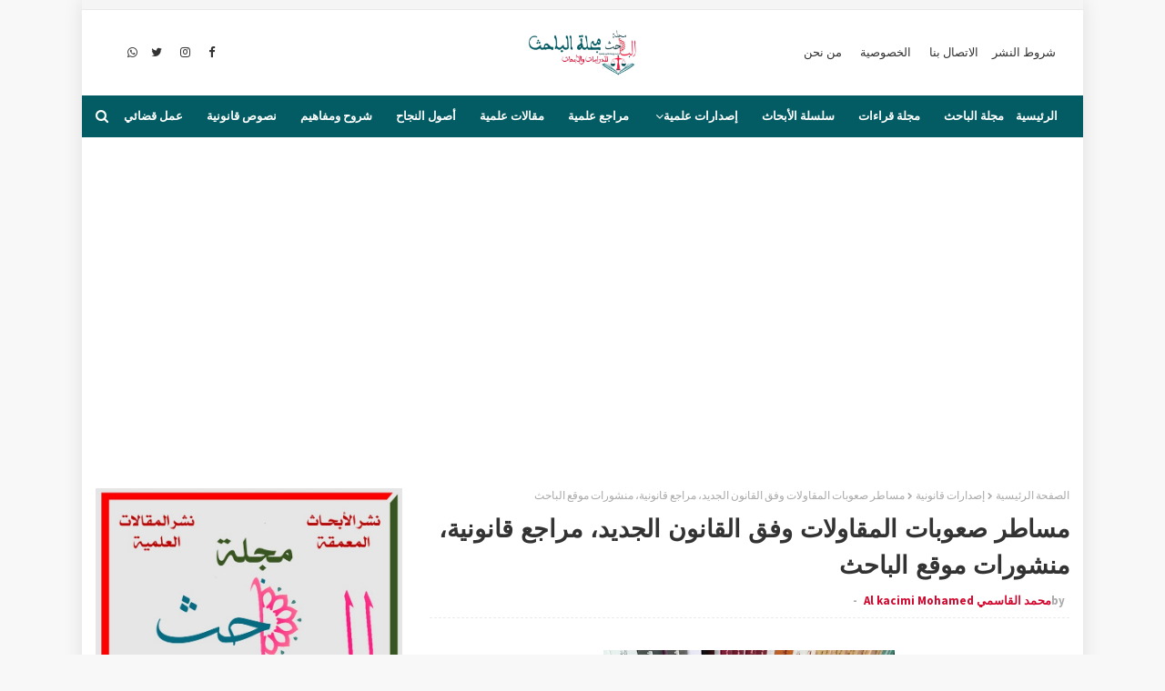

--- FILE ---
content_type: text/html; charset=UTF-8
request_url: https://www.allbahit.com/2021/08/blog-post_21.html
body_size: 78480
content:
<!DOCTYPE html>
<html class='rtl' dir='rtl' xmlns='http://www.w3.org/1999/xhtml' xmlns:b='http://www.google.com/2005/gml/b' xmlns:data='http://www.google.com/2005/gml/data' xmlns:expr='http://www.google.com/2005/gml/expr'>
<head>
<meta content='width=device-width, initial-scale=1, minimum-scale=1, maximum-scale=1' name='viewport'/>
<script async='async' data-ad-client='ca-pub-5789983153135596' src='https://pagead2.googlesyndication.com/pagead/js/adsbygoogle.js'></script>
<title>مساطر صعوبات المقاولات وفق القانون الجديد&#1548; مراجع قانونية&#1548; منشورات موقع الباحث</title>
<meta content='text/html; charset=UTF-8' http-equiv='Content-Type'/>
<!-- Chrome, Firefox OS and Opera -->
<meta content='#f8f8f8' name='theme-color'/>
<!-- Windows Phone -->
<meta content='#f8f8f8' name='msapplication-navbutton-color'/>
<meta content='blogger' name='generator'/>
<link href='https://www.allbahit.com/favicon.ico' rel='icon' type='image/x-icon'/>
<link href='https://www.allbahit.com/2021/08/blog-post_21.html' rel='canonical'/>
<link rel="alternate" type="application/atom+xml" title="موقع مجلة الباحث العلمي - د محمد القاسمي - Atom" href="https://www.allbahit.com/feeds/posts/default" />
<link rel="alternate" type="application/rss+xml" title="موقع مجلة الباحث العلمي - د محمد القاسمي - RSS" href="https://www.allbahit.com/feeds/posts/default?alt=rss" />
<link rel="service.post" type="application/atom+xml" title="موقع مجلة الباحث العلمي - د محمد القاسمي - Atom" href="https://www.blogger.com/feeds/6309198341118503462/posts/default" />

<link rel="alternate" type="application/atom+xml" title="موقع مجلة الباحث العلمي - د محمد القاسمي - Atom" href="https://www.allbahit.com/feeds/2671845458912606164/comments/default" />
<!--Can't find substitution for tag [blog.ieCssRetrofitLinks]-->
<link href='https://blogger.googleusercontent.com/img/b/R29vZ2xl/AVvXsEjLen9QasDHgFctDlCaOIvlnFJylHGRa9oIpTyKoF0zKgC_gFcx8nTKwtabhJqEiknW27uYTn-kW3ej27BDJ910eWnYAR1qIUB-vzMasZjcrxdRHhc22iVLJrtL0T1-1QMUuag6dDWzUKUp/s320/1+%252826%2529.jpg' rel='image_src'/>
<meta content='https://www.allbahit.com/2021/08/blog-post_21.html' property='og:url'/>
<meta content='مساطر صعوبات المقاولات وفق القانون الجديد، مراجع قانونية، منشورات موقع الباحث' property='og:title'/>
<meta content='' property='og:description'/>
<meta content='https://blogger.googleusercontent.com/img/b/R29vZ2xl/AVvXsEjLen9QasDHgFctDlCaOIvlnFJylHGRa9oIpTyKoF0zKgC_gFcx8nTKwtabhJqEiknW27uYTn-kW3ej27BDJ910eWnYAR1qIUB-vzMasZjcrxdRHhc22iVLJrtL0T1-1QMUuag6dDWzUKUp/w1200-h630-p-k-no-nu/1+%252826%2529.jpg' property='og:image'/>
<!-- Google Fonts -->
<link href='//fonts.googleapis.com/css?family=Source+Sans+Pro:400,400i,600,600i,700,700i|Montserrat:400,400i,700,700i' media='all' rel='stylesheet' type='text/css'/>
<link href='https://stackpath.bootstrapcdn.com/font-awesome/4.7.0/css/font-awesome.min.css' rel='stylesheet'/>
<!-- Template Style CSS -->
<style id='page-skin-1' type='text/css'><!--
/*
-----------------------------------------------
Blogger Template Style
Name:        Eventify
License:     Free Version
Version:     1.0
Author:
Author Url:
----------------------------------------------- */
a,abbr,acronym,address,applet,b,big,blockquote,body,caption,center,cite,code,dd,del,dfn,div,dl,dt,em,fieldset,font,form,h1,h2,h3,h4,h5,h6,html,i,iframe,img,ins,kbd,label,legend,li,object,p,pre,q,s,samp,small,span,strike,strong,sub,sup,table,tbody,td,tfoot,th,thead,tr,tt,u,ul,var{padding:0;border:0;outline:0;vertical-align:baseline;background:0 0;text-decoration:none }form,textarea,input,button{-webkit-appearance:none;-moz-appearance:none;appearance:none;border-radius:0 }dl,ul{list-style-position:inside;font-weight:400;list-style:none }ul li{list-style:none }caption,th{text-align:center }img{border:none;position:relative }a,a:visited{text-decoration:none }.clearfix{clear:both }.section,.widget,.widget ul{margin:0;padding:0 }a{color:#d3082f }a img{border:0 }abbr{text-decoration:none }.CSS_LIGHTBOX{z-index:999999!important }.CSS_LIGHTBOX{z-index:999999!important}.CSS_LIGHTBOX_ATTRIBUTION_INDEX_CONTAINER .CSS_HCONT_CHILDREN_HOLDER > .CSS_LAYOUT_COMPONENT.CSS_HCONT_CHILD:first-child > .CSS_LAYOUT_COMPONENT{opacity:0}.separator a{clear:none!important;float:none!important;margin-right:0!important;margin-left:0!important }#navbar-iframe,.widget-item-control,a.quickedit,.home-link,.feed-links{display:none!important }.center{display:table;margin:0 auto;position:relative }.widget > h2,.widget > h3{display:none }body{background:#f8f8f8 url() repeat fixed top right;background-color:#f8f8f8;font-family:'Source Sans Pro',sans-serif;font-size:14px;font-weight:400;color:#656565;word-wrap:break-word;margin:0;padding:0 }#outer-wrapper{margin:0 auto;background-color:#fff;box-shadow: 0 0 20px rgba(0,0,0,0.1);}.row{width:1070px }#content-wrapper{margin:30px auto 0;overflow:hidden }#content-wrapper > .container{margin:0 -15px }#main-wrapper{float:right;overflow:hidden;width:66.66666667%;box-sizing:border-box;word-wrap:break-word;padding:0 15px;margin:0 }#sidebar-wrapper{float:left;overflow:hidden;width:33.33333333%;box-sizing:border-box;word-wrap:break-word;padding:0 15px }.head-ads {display: block;background: #edcbaf;}.heade-ads h2 {display: none;}.head-ads .widget {width: 100%;height: auto;padding: 0px 0 0px;margin: 0 auto;text-align: center;line-height: 0px;}.post-image-wrap{position:relative;display:block }.post-image-link,.about-author .avatar-container,.comments .avatar-image-container{background-color:rgba(155,155,155,0.07);color:transparent!important }.post-thumb{display:block;position:relative;width:100%;height:100%;object-fit:cover;z-index:1;transition:opacity .17s ease }.post-image-link:hover .post-thumb,.post-image-wrap:hover .post-image-link .post-thumb,.hot-item-inner:hover .post-image-link .post-thumb{opacity:.9 }.post-title{font-family:'Montserrat', sans-serif }.post-title a{display:block }.top-bar-nav{position: absolute;top: 50%;transform: translateY(-50%);-webkit-transform: translateY(-50%);-moz-transform: translateY(-50%);right:0;}.top-bar-nav .widget > .widget-title{display:none }.top-bar-nav ul li{float:right }.top-bar-nav ul li > a{height:34px;display:block;color:#333333;font-size:13px;font-weight:400;line-height:34px;margin:0 10px 0 0;padding:0 5px;transition:color .17s }.top-bar-nav ul li:first-child > a{padding:0 5px 0 0 }.top-bar-nav ul > li:hover > a{color:#d3082f }.top-bar-social{position: absolute;top: 50%;transform: translateY(-50%);-webkit-transform: translateY(-50%);-moz-transform: translateY(-50%);left:0;}.top-bar-social .widget > .widget-title{display:none }.top-bar-social ul > li{float:right;display:inline-block }.top-bar-social ul > li > a{line-height:34px;display:block;color:#333333;text-decoration:none;font-size:13px;text-align:center;padding:0 5px;margin:0 0 0 10px;transition:color .17s }.top-bar-social ul > li:last-child > a{padding:0 0 0 5px }.top-bar-social ul > li:hover > a{color:#d3082f }.social a:before{display:inline-block;font-family:FontAwesome;font-style:normal;font-weight:400 }.social .blogger a:before{content:"\f37d" }.social .facebook a:before{content:"\f09a" }.social .twitter a:before{content:"\f099" }.social .gplus a:before{content:"\f0d5" }.social .rss a:before{content:"\f09e" }.social .youtube a:before{content:"\f167" }.social .skype a:before{content:"\f17e" }.social .stumbleupon a:before{content:"\f1a4" }.social .tumblr a:before{content:"\f173" }.social .vk a:before{content:"\f189" }.social .stack-overflow a:before{content:"\f16c" }.social .github a:before{content:"\f09b" }.social .linkedin a:before{content:"\f0e1" }.social .dribbble a:before{content:"\f17d" }.social .soundcloud a:before{content:"\f1be" }.social .behance a:before{content:"\f1b4" }.social .digg a:before{content:"\f1a6" }.social .instagram a:before{content:"\f16d" }.social .pinterest a:before{content:"\f0d2" }.social .twitch a:before{content:"\f1e8" }.social .delicious a:before{content:"\f1a5" }.social .codepen a:before{content:"\f1cb" }.social .reddit a:before{content:"\f1a1" }.social .whatsapp a:before{content:"\f232" }.social .snapchat a:before{content:"\f2ac" }.social .email a:before{content:"\f0e0" }.social .external-link a:before{content:"\f35d" }.social-color .blogger a{background-color:#ff5722 }.social-color .facebook a{background-color:#3b5999 }.social-color .twitter a{background-color:#00acee }.social-color .gplus a{background-color:#db4a39 }.social-color .youtube a{background-color:#f50000 }.social-color .instagram a{background:linear-gradient(15deg,#ffb13d,#dd277b,#4d5ed4) }.social-color .pinterest a{background-color:#ca2127 }.social-color .dribbble a{background-color:#ea4c89 }.social-color .linkedin a{background-color:#0077b5 }.social-color .tumblr a{background-color:#365069 }.social-color .twitch a{background-color:#6441a5 }.social-color .rss a{background-color:#ffc200 }.social-color .skype a{background-color:#00aff0 }.social-color .stumbleupon a{background-color:#eb4823 }.social-color .vk a{background-color:#4a76a8 }.social-color .stack-overflow a{background-color:#f48024 }.social-color .github a{background-color:#24292e }.social-color .soundcloud a{background:linear-gradient(#ff7400,#ff3400) }.social-color .behance a{background-color:#191919 }.social-color .digg a{background-color:#1b1a19 }.social-color .delicious a{background-color:#0076e8 }.social-color .codepen a{background-color:#000 }.social-color .reddit a{background-color:#ff4500 }.social-color .whatsapp a{background-color:#3fbb50 }.social-color .snapchat a{background-color:#ffe700 }.social-color .email a{background-color:#888 }.social-color .external-link a{background-color:#202020 }.owl-carousel{display:none;width:100%;-webkit-tap-highlight-color:transparent;position:relative;z-index:1 }.owl-carousel .owl-stage{position:relative;-ms-touch-action:pan-Y }.owl-carousel .owl-stage:after{content:".";display:block;clear:both;visibility:hidden;line-height:0;height:0 }.owl-carousel .owl-stage-outer{position:relative;overflow:hidden;-webkit-transform:translate3d(0px,0px,0px) }.owl-carousel .owl-controls .owl-nav .owl-prev,.owl-carousel .owl-controls .owl-nav .owl-next,.owl-carousel .owl-controls .owl-dot{cursor:pointer;cursor:hand;-webkit-user-select:none;-khtml-user-select:none;-moz-user-select:none;-ms-user-select:none;user-select:none }.owl-carousel.owl-loaded{display:block }.owl-carousel.owl-loading{opacity:0;display:block }.owl-carousel.owl-hidden{opacity:0 }.owl-carousel .owl-refresh .owl-item{display:none }.owl-carousel .owl-item{position:relative;min-height:1px;float:right;-webkit-backface-visibility:visible;-webkit-tap-highlight-color:transparent;-webkit-touch-callout:none;-webkit-user-select:none;-moz-user-select:none;-ms-user-select:none;user-select:none }.owl-carousel .owl-item img{display:block;width:100%;-webkit-transform-style:preserve-3d;transform-style:preserve-3d }.owl-carousel.owl-text-select-on .owl-item{-webkit-user-select:auto;-moz-user-select:auto;-ms-user-select:auto;user-select:auto }.owl-carousel .owl-grab{cursor:move;cursor:-webkit-grab;cursor:-o-grab;cursor:-ms-grab;cursor:grab }.owl-carousel.owl-rtl{direction:rtl }.owl-carousel.owl-rtl .owl-item{float:left }.no-js .owl-carousel{display:block }.owl-carousel .animated{-webkit-animation-duration:1000ms;animation-duration:1000ms;-webkit-animation-fill-mode:both;animation-fill-mode:both }.owl-carousel .owl-animated-in{z-index:1 }.owl-carousel .owl-animated-out{z-index:0 }.owl-height{-webkit-transition:height 500ms ease-in-out;-moz-transition:height 500ms ease-in-out;-ms-transition:height 500ms ease-in-out;-o-transition:height 500ms ease-in-out;transition:height 500ms ease-in-out }.owl-prev,.owl-next{position:relative;float:right;width:24px;height:24px;background-color:#fff;font-family: FontAwesome;text-rendering: auto;-webkit-font-smoothing: antialiased;-moz-osx-font-smoothing: grayscale;font-size:14px;line-height:23px;font-weight:900;color:#202020;text-align:center;cursor:pointer;border:1px solid rgba(0,0,0,0.08);box-sizing:border-box;transition:all .25s ease }.owl-prev:before{content:'\f0a5' }.owl-next:before{content:'\f0a4' }.owl-prev:hover,.owl-next:hover{background-color:#d3082f;color:#fff;border-color:#d3082f }#break-wrapper-outer {background-color: #f5f5f5;border-bottom: 1px solid #e9e9e9;}#break-wrapper {border-top:0;padding: 5px;box-sizing: border-box;}#break-wrapper{margin:0 auto }#break-section .widget{display:none }#break-section .show-ticker{display:block;margin:0 }ul.loading-post {line-height: 30px;margin-right: 10px;}#break-section .no-posts{height:30px;line-height:30px;text-align:right;padding:0 0 0 15px;box-sizing: border-box;}#break-section .widget > .widget-title{display:none;position:relative;float:right;background-color:#202020;height:30px;color:#fff;font-size:9px;font-weight:400;line-height:30px;text-transform:uppercase;padding:0 12px }#break-section .show-ticker > .widget-title{display:block }#break-section .widget > h2,#break-section .widget > h3{display:none }#break-section .widget > .widget-title > h3{margin:0 }#break-section .widget > .widget-title > h3:before{content:'\f0e7';font-family:FontAwesome;float:right;font-size:11px;font-weight:900;margin:0 5px 0 0;text-rendering: auto;-webkit-font-smoothing: antialiased;-moz-osx-font-smoothing: grayscale;}#break-section .widget-content{position:relative;font-size:13px;display:block;overflow:hidden;height:30px;line-height:29px;padding:0;box-sizing:border-box }ul.ticker-widget{width:100%!important;box-sizing:border-box;padding:0 0 0 15px }.ticker-widget .ticker-item{position:relative;float:right;display:block;height:30px;padding:0 }.ticker-widget .post-image-link {position: relative;float: right;width: 35px;height: 30px;display: block;overflow: hidden;margin: 0 10px 0 0;}.ticker-widget .post-title{height:24px;font-size:13px;font-weight:400;line-height:30px;margin:0;padding:0;float:right;}.ticker-widget .post-title a{position:relative;display:block;overflow:hidden;color:#333333;transition:color .25s }.ticker-widget .post-title a:hover{color:#d3082f }.ticker-widget .post-tag {position: static;float: right;margin: 6px 10px 0 0;}.ticker-widget .owl-nav{position:absolute;top:0;left:0;width:52px;height:24px;z-index: 5;}.ticker-widget .owl-nav .owl-prev{margin-top:3px;}.ticker-widget .owl-nav .owl-next{margin:3px 0 0 4px }@keyframes fadeInright {from{opacity:0;transform:translate3d(-30px,0,0) }to{opacity:1;transform:none }}@keyframes fadeOutright {from{opacity:1 }to{opacity:0;transform:translate3d(-30px,0,0) }}@keyframes fadeInleft {from{opacity:0;transform:translate3d(30px,0,0) }to{opacity:1;transform:none }}.fadeInleft{animation-name:fadeInleft }@keyframes fadeOutleft {from{opacity:1 }to{opacity:0;transform:translate3d(30px,0,0) }}.fadeOutleft{animation-name:fadeOutleft }@keyframes fadeInUp {from{opacity:0;transform:translate3d(0,30px,0) }to{opacity:1;transform:none }}.fadeInUp{animation-name:fadeInUp }@keyframes fadeOutUp {from{opacity:1 }to{opacity:0;transform:translate3d(0,-30px,0) }}.fadeOutUp{animation-name:fadeOutUp }#header-wrap{position:relative;margin:0 }.header-header{background-color:#fff;width:100%;position:relative;overflow:hidden;padding:15px 0;text-align:center;}.header-header .container{position:relative;margin:0 auto;padding:0 }.header-logo{position:relative;width:auto;text-align:center;display: inline-block;max-height:60px;margin:0;padding:0 }.header-logo .header-image-wrapper{display:block }.header-logo img{max-width:100%;max-height:60px;margin:0 }.header-logo h1{color:#333333;font-size:20px;line-height:1.4em;margin:0 }.header-logo p{font-size:12px;margin:5px 0 0 }.header-menu{position:relative;width:100%;height:46px;background-color:#035c64;z-index:10;font-size:13px;margin:0 }.header-menu .container{position:relative;margin:0 auto;padding:0 }#main-menu .widget,#main-menu .widget > .widget-title{display:none }#main-menu .show-menu{display:block }#main-menu{position:relative;height:46px;z-index:15 }#main-menu ul > li{float:right;position:relative;margin:0;padding:0;transition:background .17s }#main-menu ul > li > a{position:relative;color:#ffffff;font-size:13px;font-weight:700;line-height:46px;display:inline-block;margin:0;padding:0 13px;transition:color .17s ease }#main-menu ul#main-menu-nav > li:first-child > a{padding:0 13px 0 0 }#main-menu ul#main-menu-nav > li > a{text-transform:uppercase }#main-menu ul > li:hover > a{color:#fff }#main-menu ul > li > ul{position:absolute;float:right;right:0;top:46px;width:180px;background-color:#202020;z-index:99999;margin-top:0;padding:0;border-bottom:2px solid #d3082f;box-shadow:0 3px 5px rgba(0,0,0,0.2);visibility:hidden;opacity:0 }#main-menu ul > li > ul > li > ul{position:absolute;float:right;top:0;right:100%;margin:0 }#main-menu ul > li > ul > li{display:block;float:none;position:relative;transition:all .17s ease }#main-menu ul > li > ul > li a{display:block;height:36px;font-size:13px;color:#fff;font-weight:400;line-height:36px;box-sizing:border-box;margin:0;padding:0 15px;border-bottom:1px dashed rgba(255,255,255,0.15);transition:all .17s ease }#main-menu ul > li > ul > li:hover{background-color:rgba(0,0,0,0.2) }#main-menu ul > li > ul > li:hover > a{color:#d3082f }#main-menu ul > li > ul > li:last-child a{border-bottom:0 }#main-menu ul > li.has-sub > a:after{content:'\f107';float:left;font-family:FontAwesome;font-size:14px;font-weight:400;margin:0 0 0 3px }#main-menu ul > li > ul > li.has-sub > a:after{content:'\f105';float:left;margin:0 }#main-menu .mega-menu{position:static!important }#main-menu .mega-menu > ul{width:100%;box-sizing:border-box;padding:20px 10px }#main-menu .mega-menu > ul.mega-menu-inner{overflow:hidden }#main-menu ul > li:hover > ul,#main-menu ul > li > ul > li:hover > ul{visibility:visible;opacity:1 }#main-menu ul ul{transition:all .17s ease }.mega-menu-inner .mega-item{float:right;width:25%;box-sizing:border-box;padding:0 10px }.mega-menu-inner .mega-content{position:relative;width:100%;overflow:hidden;padding:0 }.mega-content .post-image-wrap{width:100%;height:140px;overflow:hidden;border-radius:4px }.mega-content .post-image-link{width:100%;height:100%;z-index:1;display:block;position:relative;overflow:hidden }.mega-content .post-title{position:relative;font-size:13px;font-weight:400;line-height:1.5em;margin:7px 0 5px }.mega-content .post-title a{display:block;color:#fff;transition:color .17s }.mega-content:hover .post-title a{color:#d3082f }.no-posts{float:right;width:100%;height:100px;line-height:100px;text-align:center }.mega-menu .no-posts{line-height:60px;color:#333333 }.show-search,.hide-search{position:absolute;left:0;top:0;display:block;width:46px;height:46px;line-height:46px;z-index:20;color:#ffffff;font-size:15px;text-align:left;cursor:pointer;transition:color .17s ease }.show-search:before{content:"\f002";font-family:FontAwesome;font-weight:400 }.hide-search:before{content:"\f00d";font-family:FontAwesome;font-weight:400 }.show-search:hover,.hide-search:hover{color:#fff }#nav-search{display:none;position:absolute;right:0;top:0;width:100%;height:46px;z-index:99;background-color:#035c64;box-sizing:border-box;padding:0 }#nav-search .search-form{width:100%;height:46px;background-color:rgba(0,0,0,0);line-height:46px;overflow:hidden;padding:0 }#nav-search .search-input{width:100%;height:46px;font-family:inherit;color:#ffffff;margin:0;padding:0 70px 0 0;background-color:rgba(0,0,0,0);font-size:14px;font-weight:400;box-sizing:border-box;border:0 }#nav-search .search-input:focus{color:#ffffff;outline:none }.slide-menu-toggle{display:none;position:absolute;line-height:46px;height:46px;width:46px;top:0;right:0;font-family:FontAwesome;color:#fff;font-size:17px;font-weight:400;text-align:right;cursor:pointer;z-index:4;padding:0 }.slide-menu-toggle:before{content:"\f0c9" }.nav-active .slide-menu-toggle:before{content:"\f00d" }.mobile-menu{display:none;position:absolute;top:46px;right:0;width:100%;background-color:#202020;box-sizing:border-box;padding:20px;border-top:1px solid rgba(255,255,255,0.08);visibility:hidden;opacity:0;transform-origin:0 0;transform:scaleY(0);transition:all .17s ease }.nav-active .mobile-menu{visibility:visible;opacity:1;transform:scaleY(1) }.mobile-menu > ul{margin:0 }.mobile-menu .m-sub{display:none;padding:0 }.mobile-menu ul li{position:relative;display:block;overflow:hidden;float:right;width:100%;font-size:13px;font-weight:700;text-transform:uppercase;line-height:38px;margin:0;padding:0;border-top:1px dashed rgba(255,255,255,0.15) }.mobile-menu > ul li ul{overflow:hidden }.mobile-menu > ul > li:first-child{border-top:0 }.mobile-menu ul li a{color:#fff;padding:0;display:block;transition:all .17s ease }.mobile-menu ul li.has-sub .submenu-toggle{position:absolute;top:0;left:0;color:#fff;cursor:pointer }.mobile-menu ul li.has-sub .submenu-toggle:after{content:'\f105';font-family:FontAwesome;font-weight:400;float:left;width:34px;font-size:16px;text-align:center;transition:all .17s ease }.mobile-menu ul li.has-sub.show > .submenu-toggle:after{transform:rotate(90deg) }.mobile-menu > ul > li > ul > li{border-color:rgba(255,255,255,0.05) }.mobile-menu > ul > li > ul > li a{font-size:13px;text-transform:initial;font-weight:400 }.mobile-menu > ul > li > ul > li > a{color:#fff;opacity:.7;padding:0 0 0 15px }.mobile-menu > ul > li > ul > li > ul > li{border-color:rgba(255,255,255,0.02) }.mobile-menu > ul > li > ul > li > ul > li > a{color:#fff;opacity:.7;padding:0 0 0 30px }.mobile-menu ul li a:hover,.mobile-menu ul > li > .submenu-toggle:hover{color:#d3082f }.post-meta{overflow:hidden;color:#aaa;font-size:13px;font-weight:400;padding:0 1px }.post-meta .post-author,.post-meta .post-date{float:right;display:inline-block;margin:0 }.post-meta .post-author:after{content:'-';margin:0 4px }.post-author{font-weight:700 }.post-meta a{color:#333333;transition:color .17s }.post-meta a:hover{color:#d3082f }.post-meta .post-author em {float: right;font-style: normal;margin: 0 4px 0 0;}.post-meta .post-author a{color:#d3082f }.post-meta .post-author a:hover{color:#333333;}.post-read-link {position: absolute;bottom: 10%;right: 20px;border: 1px solid #fff;color: #fff;padding: 10px;border-radius: 3px;text-transform: uppercase;font-weight: 700;-moz-transition: all .25s cubic-bezier(0.25, 0.8, 0.25, 1);-o-transition: all .25s cubic-bezier(0.25, 0.8, 0.25, 1);-webkit-transition: all .25s cubic-bezier(0.25, 0.8, 0.25, 1);transition: all .25s cubic-bezier(0.25, 0.8, 0.25, 1);}.post-read-link:hover {background:#fff;color:#0a0a0a;}.queryMessage{overflow:hidden;background-color:#f2f2f2;color:#333333;font-size:13px;font-weight:400;padding:8px 10px;margin:0 0 25px }.queryMessage .query-info{margin:0 5px }.queryMessage .search-query,.queryMessage .search-label{font-weight:700;text-transform:uppercase }.queryMessage .search-query:before,.queryMessage .search-label:before{content:"\201c" }.queryMessage .search-query:after,.queryMessage .search-label:after{content:"\201d" }.queryMessage a.show-more{float:left;color:#d3082f;text-decoration:underline;transition:opacity .17s }.queryMessage a.show-more:hover{opacity:.8 }.queryEmpty{font-size:13px;font-weight:400;padding:10px 0;margin:0 0 25px;text-align:center }.title-wrap{position:relative;float:right;width:100%;height:28px;display:block;margin:0 0 20px;border-bottom:2px solid #d3082f }.title-wrap > h3{position:relative;float:right;height:28px;background-color:#d3082f;font-size:12px;color:#fff;font-weight:700;line-height:30px;text-transform:uppercase;padding:0 15px;margin:0;border-radius:2px 2px 0 0 }.custom-widget li{overflow:hidden;margin:20px 0 0 }.custom-widget li:first-child{padding:0;margin:0;border:0 }.custom-widget .post-image-link{position:relative;width:80px;height:60px;float:right;overflow:hidden;display:block;vertical-align:middle;margin:0 12px 0 0;border-radius:4px }.custom-widget .post-info{overflow:hidden }.custom-widget .post-title{overflow:hidden;font-size:13px;font-weight:400;line-height:1.5em;margin:0 0 3px }.custom-widget .post-title a{display:block;color:#333333;transition:color .17s }.custom-widget li:hover .post-title a{color:#d3082f }#ad-wrapper {margin: 0 auto;}.home-ad .widget > .widget-title{display:none }.home-ad .widget{max-width:100%;margin:0 auto;text-align:center;}.home-ad .widget .widget-content{position:relative;width:100%;max-height:90px;line-height:1;margin: 30px auto 0;}.index-post-wrap{position:relative;float:right;width:100% }.blog-post{display:block;overflow:hidden;word-wrap:break-word }.index-post{display:block;margin:0 0 30px }.index-post .post-image-wrap{float:right;width:260px;height:195px;overflow:hidden;margin:0 20px 0 0;border-radius:4px }.index-post .post-image-wrap .post-image-link{width:100%;height:100%;position:relative;display:block;z-index:1;overflow:hidden }.post-tag{position:absolute;top:15px;right:15px;height:20px;z-index:5;background-color:#d3082f;color:#fff;font-size:10px;line-height:20px;font-weight:700;text-transform:uppercase;padding:0 7px;border-radius:2px }.index-post .post-info{overflow:hidden }.index-post .post-info > h2{font-size:24px;font-weight:700;line-height:1.4em;text-decoration:none;margin:0 }.index-post .post-info > h2 > a{display:block;color:#333333;transition:color .17s }.index-post .post-info > h2:hover > a{color:#d3082f }.widget iframe,.widget img{max-width:100% }.date-header{display:block;overflow:hidden;font-weight:400;margin:0!important;padding:0 }.index-post .post-meta{margin:10px 0 0 }.post-snippet{position:relative;display:block;overflow:hidden;font-size:13px;line-height:1.6em;font-weight:400;margin:7px 0 0 }a.read-more{display:inline-block;background-color:#d3082f;color:#fff;height:28px;font-size:13px;font-weight:600;line-height:28px;padding:0 15px;margin:12px 0 0;border-radius:2px;transition:background .17s ease }a.read-more:hover{background-color:#202020 }a.read-more::after {content: '\f178';font-family: FontAwesome;font-weight: 400;margin: 0 0 0 5px;}#breadcrumb{font-size:12px;font-weight:400;color:#aaa;margin:0 0 10px }#breadcrumb a{color:#aaa;transition:color .17s }#breadcrumb a:hover{color:#d3082f }#breadcrumb a,#breadcrumb em{display:inline-block }#breadcrumb .delimiter:after{content:'\f054';font-family:FontAwesome;font-size:8px;font-weight:400;font-style:normal;vertical-align:middle;margin:0 3px }.item-post h1.post-title{color:#333333;font-size:27px;line-height:1.5em;font-weight:700;position:relative;display:block;margin:10px 0;padding:0 }.static_page .item-post h1.post-title{margin:0 }.item-post .post-body{width:100%;font-size:15px;line-height:1.5em;overflow:hidden;padding:20px 0 0;margin:10px 0 0;border-top:1px dashed #ebebeb }.static_page .item-post .post-body{padding:20px 0 }.item-post .post-outer{padding:0 }.item-post .post-body img{max-width:100% }.main .widget{margin:0 }.main .Blog{border-bottom-width:0 }.post-footer{position:relative;float:right;width:100%;margin:20px 0 0 }.inline-ad{position:relative;display:block;max-height:60px;margin:0 0 30px }.inline-ad > ins{display:block!important;margin:0 auto!important }.item .inline-ad{float:right;width:100%;margin:20px 0 0 }.item-post-wrap > .inline-ad{margin:0 0 20px }.post-labels{overflow:hidden;height:auto;position:relative;margin:0 0 20px;padding:0 }.post-labels span,.post-labels a{float:right;height:22px;background-color:#f2f2f2;color:#333333;font-size:12px;line-height:22px;font-weight:400;margin:0;padding:0 10px;border-radius:2px }.post-labels span{background-color:#d3082f;color:#fff }.post-labels a{margin:0 0 0 5px;transition:all .17s ease }.post-labels a:hover{background-color:#d3082f;color:#fff;border-color:#d3082f }.post-reactions{height:28px;display:block;margin:0 0 15px }.post-reactions span{float:right;color:#333333;font-size:11px;line-height:25px;text-transform:uppercase;font-weight:700 }.reactions-inner{float:right;margin:0;height:28px }.post-share{position:relative;overflow:hidden;line-height:0;margin:0 0 30px }ul.share-links{position:relative }.share-links li{width:32px;float:right;box-sizing:border-box;margin:0 5px 0 0 }.share-links li.facebook,.share-links li.twitter{width:20% }.share-links li a{float:right;display:inline-block;cursor:pointer;width:100%;height:32px;line-height:32px;color:#fff;font-weight:400;font-size:13px;text-align:center;box-sizing:border-box;opacity:1;border-radius:2px;transition:all .17s ease }.share-links li.whatsapp-mobile{display:none }.is-mobile li.whatsapp-desktop{display:none }.is-mobile li.whatsapp-mobile{display:inline-block }.share-links li a:before{float:right;display:block;width:32px;background-color:rgba(0,0,0,0.05);text-align:center;line-height:32px }.share-links li a:hover{opacity:.8 }ul.post-nav{position:relative;overflow:hidden;display:block;margin:0 0 30px }.post-nav li{display:inline-block;width:50% }.post-nav .post-prev{float:right;text-align:right;box-sizing:border-box;padding:0 10px }.post-nav .post-next{float:left;text-align:left;box-sizing:border-box;padding:0 10px }.post-nav li a{color:#333333;line-height:1.4em;display:block;overflow:hidden;transition:color .17s }.post-nav li:hover a{color:#d3082f }.post-nav li span{display:block;font-size:11px;color:#aaa;font-weight:700;text-transform:uppercase;padding:0 0 2px }.post-nav .post-prev span:before{content:"\f053";float:right;font-family:FontAwesome;font-size:10px;font-weight:400;text-transform:none;margin:0 2px 0 0 }.post-nav .post-next span:after{content:"\f054";float:left;font-family:FontAwesome;font-size:10px;font-weight:400;text-transform:none;margin:0 0 0 2px }.post-nav p{font-size:12px;font-weight:400;line-height:1.4em;margin:0 }.post-nav .post-nav-active p{color:#aaa }.about-author{position:relative;display:block;overflow:hidden;background-color:#f9f9f9;padding:20px;margin:0 0 30px;border:1px solid #f0f0f0 }.about-author .avatar-container{position:relative;float:right;width:80px;height:80px;background-color:rgba(255,255,255,0.05);overflow:hidden;margin:0 15px 0 0 }.about-author .author-avatar{float:right;width:100%;height:100% }.author-name{overflow:hidden;display:inline-block;font-size:12px;font-weight:700;text-transform:uppercase;line-height:14px;margin:7px 0 3px }.author-name span{color:#333333 }.author-name a{color:#d3082f;transition:opacity .17s }.author-name a:hover{opacity:.8 }.author-description{display:block;overflow:hidden;font-size:12px;font-weight:400;line-height:1.6em }.author-description a:hover{text-decoration:underline }#related-wrap{overflow:hidden;margin:0 0 30px }#related-wrap .related-tag{display:none }.related-ready{float:right;width:100% }.related-ready .loader{height:178px }ul.related-posts{position:relative;overflow:hidden;margin:0 -10px;padding:0 }.related-posts .related-item{width:33.33333333%;position:relative;overflow:hidden;float:right;display:block;box-sizing:border-box;padding:0 10px;margin:0 }.related-posts .post-image-link{width:100%;height:130px;position:relative;overflow:hidden;display:block;border-radius:4px }.related-posts .post-title{font-size:13px;font-weight:400;line-height:1.5em;display:block;margin:7px 0 5px }.related-posts .post-title a{color:#333333;transition:color .17s }.related-posts .related-item:hover .post-title a{color:#d3082f }#blog-pager{float:right;width:100%;overflow:hidden;clear:both;margin:0 0 30px }.blog-pager a,.blog-pager span{float:right;display:block;min-width:30px;height:30px;background-color:#f2f2f2;color:#333333;font-size:13px;font-weight:700;line-height:30px;text-align:center;box-sizing:border-box;padding:0 10px;margin:0 5px 0 0;border-radius:2px;transition:all .17s ease }.blog-pager span.page-dots{min-width:20px;background-color:#fff;font-size:16px;color:#656565;font-weight:400;line-height:32px;padding:0 }.blog-pager .page-of{display:none;width:auto;float:left;border-color:rgba(0,0,0,0);margin:0 }.blog-pager .page-active,.blog-pager a:hover{background-color:#d3082f;color:#fff;border-color:#d3082f }.blog-pager .page-prev:before,.blog-pager .page-next:before{font-family:FontAwesome;font-size:11px;font-weight:400 }.blog-pager .page-prev:before{content:'\f053' }.blog-pager .page-next:before{content:'\f054' }.blog-pager .blog-pager-newer-link,.blog-pager .blog-pager-older-link{float:right;display:inline-block;width:auto;padding:0 10px;margin:0 }.blog-pager .blog-pager-older-link{float:left }.archive #blog-pager,.home .blog-pager .blog-pager-newer-link,.home .blog-pager .blog-pager-older-link{display:none }.blog-post-comments{display:none }.blog-post-comments .comments-title{margin:0 0 20px }.comments-system-disqus .comments-title,.comments-system-facebook .comments-title{margin:0 }#comments{margin:0 }#gpluscomments{float:right!important;width:100%!important;margin:0 0 25px!important }#gpluscomments iframe{float:right!important;width:100% }.comments{display:block;clear:both;margin:0;color:#333333 }.comments .comment-thread > ol{padding:0 }.comments > h3{font-size:13px;font-weight:400;font-style:italic;padding-top:1px }.comments .comments-content .comment{list-style:none;margin:0;padding:0 0 8px }.comments .comments-content .comment:first-child{padding-top:0 }.facebook-tab,.fb_iframe_widget_fluid span,.fb_iframe_widget iframe{width:100%!important }.comments .item-control{position:static }.comments .avatar-image-container{float:right;overflow:hidden;position:absolute }.comments .avatar-image-container,.comments .avatar-image-container img{height:35px;max-height:35px;width:35px;max-width:35px;border-radius:100% }.comments .comment-block{overflow:hidden;padding:0 0 10px }.comments .comment-block,.comments .comments-content .comment-replies{margin:0 0 0 50px }.comments .comments-content .inline-thread{padding:0 }.comments .comment-actions{float:right;width:100%;position:relative;margin:0 }.comments .comments-content .comment-header{font-size:15px;display:block;overflow:hidden;clear:both;margin:0 0 3px;padding:0 0 5px;border-bottom:1px dashed #d6d6d6 }.comments .comments-content .comment-header a{color:#333333;transition:color .17s }.comments .comments-content .comment-header a:hover{color:#d3082f }.comments .comments-content .user{font-style:normal;font-weight:700;display:block }.comments .comments-content .icon.blog-author{display:none }.comments .comments-content .comment-content{float:right;font-size:13px;color:#5E5E5E;font-weight:400;text-align:right;line-height:1.4em;margin:5px 0 9px }.comments .comment .comment-actions a{margin-left:5px;padding:2px 5px;color:#333333;font-weight:400;background-color:#f2f2f2;font-size:10px;transition:all .17s ease }.comments .comment .comment-actions a:hover{color:#fff;background-color:#d3082f;border-color:#d3082f;text-decoration:none }.comments .comments-content .datetime{float:right;font-size:11px;font-weight:400;color:#aaa;position:relative;padding:0 1px;margin:4px 0 0;display:block }.comments .comments-content .datetime a,.comments .comments-content .datetime a:hover{color:#aaa }.comments .thread-toggle{margin-bottom:4px }.comments .thread-toggle .thread-arrow{height:7px;margin:0 3px 2px 0 }.comments .thread-count a,.comments .continue a{transition:opacity .17s }.comments .thread-count a:hover,.comments .continue a:hover{opacity:.8 }.comments .thread-expanded{padding:5px 0 0 }.comments .thread-chrome.thread-collapsed{display:none }.thread-arrow:before{content:'';font-family:FontAwesome;color:#333333;font-weight:400;margin:0 2px 0 0 }.comments .thread-expanded .thread-arrow:before{content:'\f0d7' }.comments .thread-collapsed .thread-arrow:before{content:'\f0da' }.comments .comments-content .comment-thread{margin:0 }.comments .continue a{padding:0 0 0 60px;font-weight:400 }.comments .comments-content .loadmore.loaded{margin:0;padding:0 }.comments .comment-replybox-thread{margin:0 }.comments .comments-content .loadmore,.comments .comments-content .loadmore.loaded{display:none }#comment-editor{margin:0 0 20px }.post-body h1,.post-body h2,.post-body h3,.post-body h4,.post-body h5,.post-body h6{color:#333333;font-weight:700;margin:0 0 15px }.post-body h1,.post-body h2{font-size:24px }.post-body h3{font-size:21px }.post-body h4{font-size:18px }.post-body h5{font-size:16px }.post-body h6{font-size:13px }blockquote{font-style:italic;padding:10px;margin:0;border-right:4px solid #d3082f }blockquote:before,blockquote:after{display:inline-block;font-family:FontAwesome;font-style:normal;font-weight:400;color:#aaa;line-height:1 }blockquote:before{content:'\f10d';margin:0 10px 0 0 }blockquote:after{content:'\f10e';margin:0 0 0 10px }.widget .post-body ul,.widget .post-body ol{line-height:1.5;font-weight:400 }.widget .post-body li{margin:5px 0;padding:0;line-height:1.5 }.post-body ul{padding:0 0 0 20px }.post-body ul li:before{content:"\f105";font-family:FontAwesome;font-size:13px;font-weight:400;margin:0 5px 0 0 }.post-body u{text-decoration:underline }.post-body a{transition:color .17s ease }.post-body strike{text-decoration:line-through }.contact-form{overflow:hidden }.contact-form .widget-title{display:none }.contact-form .contact-form-name{width:calc(50% - 5px) }.contact-form .contact-form-email{width:calc(50% - 5px);float:left }.sidebar .widget{position:relative;overflow:hidden;background-color:#fff;box-sizing:border-box;padding:0;margin:0 0 30px }.sidebar .widget-title{position: relative;float: right;width: 100%;height: 32px;background-color:#035c64;border-bottom: 2px solid rgba(0,0,0,.1);border-radius: 3px;display: block;margin: 0 0 20px;}.sidebar .widget-title > h3{position: relative;float: right;height: 32px;font-size: 15px;font-weight: 600;color: #ffffff;text-transform: uppercase;line-height: 32px;padding: 0 10px;margin: 0;}.sidebar .widget-content{float:right;width:100%;margin:0 }ul.social-counter{margin:0 -5px }.social-counter li{float:right;width:25%;box-sizing:border-box;padding:0 5px;margin:10px 0 0 }.social-counter li:nth-child(1),.social-counter li:nth-child(2),.social-counter li:nth-child(3),.social-counter li:nth-child(4){margin-top:0 }.social-counter li a{display:block;height:40px;font-size:22px;color:#fff;text-align:center;line-height:40px;border-radius:2px;transition:opacity .17s }.social-counter li a:hover{opacity:.8 }.list-label li{position:relative;display:block;padding:7px 0;border-top:1px dotted #ebebeb }.list-label li:first-child{padding-top:0;border-top:0 }.list-label li:last-child{padding-bottom:0;border-bottom:0 }.list-label li a{display:block;color:#333333;font-size:12px;font-weight:400;text-transform:capitalize;transition:color .17s }.list-label li a:before{content:"\f054";float:right;color:#333333;font-weight:400;font-family:FontAwesome;font-size:6px;margin:5px 3px 0 0;transition:color .17s }.list-label li a:hover{color:#d3082f }.list-label .label-count{position:relative;float:left;width:16px;height:16px;background-color:#d3082f;color:#fff;font-size:11px;font-weight:400;text-align:center;line-height:16px;border-radius:2px }.cloud-label li{position:relative;float:right;margin:0 5px 5px 0 }.cloud-label li a{display:block;height:26px;background-color:#f2f2f2;color:#333333;font-size:12px;line-height:26px;font-weight:400;padding:0 10px;border-radius:2px;transition:all .17s ease }.cloud-label li a:hover{color:#fff;background-color:#d3082f }.cloud-label .label-count{display:none }.sidebar .FollowByEmail > .widget-title > h3{margin:0 }.FollowByEmail .widget-content{position:relative;overflow:hidden;background-color:#f9f9f9;text-align:center;font-weight:400;box-sizing:border-box;padding:20px;border-radius:2px;border:1px solid #f0f0f0 }.FollowByEmail .widget-content > h3{font-size:18px;color:#333333;font-weight:700;text-transform:uppercase;margin:0 0 13px }.FollowByEmail .before-text{font-size:13px;line-height:1.5em;margin:0 0 15px;display:block;padding:0 10px;overflow:hidden }.FollowByEmail .widget-content:after{content:'\f0e0';position:absolute;left:-15px;top:-15px;font-family:FontAwesome;font-size:50px;color:#f0f0f0;transform:rotate(21deg) }.FollowByEmail .follow-by-email-inner{position:relative }.FollowByEmail .follow-by-email-inner .follow-by-email-address{width:100%;height:32px;color:#333333;font-size:11px;font-family:inherit;padding:0 10px;margin:0 0 10px;box-sizing:border-box;border:1px solid #f0f0f0;border-radius:2px;transition:ease .17s }.FollowByEmail .follow-by-email-inner .follow-by-email-submit{width:100%;height:32px;font-family:inherit;font-size:11px;color:#fff;background-color:#d3082f;text-transform:uppercase;text-align:center;font-weight:700;cursor:pointer;margin:0;border:0;border-radius:2px;transition:opacity .17s ease }.FollowByEmail .follow-by-email-inner .follow-by-email-submit:hover{opacity:.85 }#ArchiveList ul.flat li{color:#333333;font-size:13px;font-weight:400;padding:7px 0;border-bottom:1px dotted #eaeaea }#ArchiveList ul.flat li:first-child{padding-top:0 }#ArchiveList ul.flat li:last-child{padding-bottom:0;border-bottom:0 }#ArchiveList .flat li > a{display:block;color:#333333;transition:color .17s }#ArchiveList .flat li > a:hover{color:#d3082f }#ArchiveList .flat li > a:before{content:"\f054";float:right;color:#161619;font-weight:400;font-family:FontAwesome;font-size:6px;margin:5px 4px 0 0;display:inline-block;transition:color .17s }#ArchiveList .flat li > a > span{position:relative;float:left;width:16px;height:16px;background-color:#d3082f;color:#fff;font-size:11px;font-weight:400;text-align:center;line-height:16px;border-radius:2px }.PopularPosts .post{overflow:hidden;margin:20px 0 0 }.PopularPosts .post:first-child{padding:0;margin:0;border:0 }.PopularPosts .post-image-link{position:relative;width:80px;height:60px;float:right;overflow:hidden;display:block;vertical-align:middle;margin:0 12px 0 0;border-radius:4px }.PopularPosts .post-info{overflow:hidden }.PopularPosts .post-title{font-size:13px;font-weight:400;line-height:1.5em;margin:0 0 3px }.PopularPosts .post-title a{display:block;color:#333333;transition:color .17s }.PopularPosts .post:hover .post-title a{color:#d3082f }.PopularPosts .post-date:before{font-size:10px }.FeaturedPost .post-image-link{display:block;position:relative;width:100%;height:180px;overflow:hidden;margin:0 0 10px;border-radius:4px }.FeaturedPost .post-title{font-size:16px;overflow:hidden;font-weight:400;line-height:1.5em;margin:0 0 5px }.FeaturedPost .post-title a{color:#333333;display:block;transition:color .17s ease }.FeaturedPost .post-title a:hover{color:#d3082f }.Text{font-size:13px }.contact-form-widget form{font-weight:400 }.contact-form-name{float:right;width:100%;height:30px;font-family:inherit;font-size:13px;line-height:30px;box-sizing:border-box;padding:5px 10px;margin:0 0 10px;border:1px solid #ebebeb;border-radius:2px }.contact-form-email{float:right;width:100%;height:30px;font-family:inherit;font-size:13px;line-height:30px;box-sizing:border-box;padding:5px 10px;margin:0 0 10px;border:1px solid #ebebeb;border-radius:2px }.contact-form-email-message{float:right;width:100%;font-family:inherit;font-size:13px;box-sizing:border-box;padding:5px 10px;margin:0 0 10px;border:1px solid #ebebeb;border-radius:2px }.contact-form-button-submit{float:right;width:100%;height:30px;background-color:#d3082f;font-size:13px;color:#fff;line-height:30px;cursor:pointer;box-sizing:border-box;padding:0 10px;margin:0;border:0;border-radius:2px;transition:background .17s ease }.contact-form-button-submit:hover{background-color:#202020 }.contact-form-error-message-with-border{float:right;width:100%;background-color:#fbe5e5;font-size:11px;text-align:center;line-height:11px;padding:3px 0;margin:10px 0;box-sizing:border-box;border:1px solid #fc6262 }.contact-form-success-message-with-border{float:right;width:100%;background-color:#eaf6ff;font-size:11px;text-align:center;line-height:11px;padding:3px 0;margin:10px 0;box-sizing:border-box;border:1px solid #5ab6f9 }.contact-form-cross{margin:0 0 0 3px }.contact-form-error-message,.contact-form-success-message{margin:0 }.BlogSearch .search-input{float:right;width:75%;height:30px;background-color:#fff;font-weight:400;font-size:13px;line-height:30px;box-sizing:border-box;padding:5px 10px;border:1px solid #ebebeb;border-left-width:0;border-radius:2px 0 0 2px }.BlogSearch .search-action{float:left;width:25%;height:30px;font-family:inherit;font-size:13px;line-height:30px;cursor:pointer;box-sizing:border-box;background-color:#d3082f;color:#fff;padding:0 5px;border:0;border-radius:0 2px 2px 0;transition:background .17s ease }.BlogSearch .search-action:hover{background-color:#202020 }.Profile .profile-img{float:right;width:80px;height:80px;margin:0 15px 0 0;transition:all .17s ease }.Profile .profile-datablock{margin:0 }.Profile .profile-data .g-profile{display:block;font-size:18px;color:#333333;font-weight:700;margin:0 0 5px;transition:color .17s ease }.Profile .profile-data .g-profile:hover{color:#d3082f }.Profile .profile-info > .profile-link{color:#333333;font-size:11px;margin:5px 0 0;transition:color .17s ease }.Profile .profile-info > .profile-link:hover{color:#d3082f }.Profile .profile-datablock .profile-textblock{display:none }.common-widget .LinkList ul li,.common-widget .PageList ul li{width:calc(50% - 5px);padding:7px 0 0 }.common-widget .LinkList ul li:nth-child(odd),.common-widget .PageList ul li:nth-child(odd){float:right }.common-widget .LinkList ul li:nth-child(even),.common-widget .PageList ul li:nth-child(even){float:left }.common-widget .LinkList ul li a,.common-widget .PageList ul li a{display:block;color:#333333;font-size:13px;font-weight:400;transition:color .17s ease }.common-widget .LinkList ul li a:hover,.common-widget .PageList ul li a:hover{color:#d3082f }.common-widget .LinkList ul li:first-child,.common-widget .LinkList ul li:nth-child(2),.common-widget .PageList ul li:first-child,.common-widget .PageList ul li:nth-child(2){padding:0 }#footer-wrapper{background-color:#035c64 }#footer-wrapper .container{position:relative;overflow:hidden;margin:0 auto;padding:25px 0 }.footer-widgets-wrap{position:relative;display:flex;margin:0 -15px }#footer-wrapper .footer{display:inline-block;float:right;width:33.33333333%;box-sizing:border-box;padding:0 15px }#footer-wrapper .footer .widget{float:right;width:100%;padding:0;margin:25px 0 0 }#footer-wrapper .footer .Text{margin:10px 0 0 }#footer-wrapper .footer .widget:first-child{margin:0 }.footer .widget > .widget-title > h3{position:relative;color:#f1ffff;font-size:12px;line-height:12px;font-weight:700;text-transform:uppercase;margin:0 0 20px;padding-bottom:10px;border-bottom:1px solid rgba(255,255,255,0.05) }.footer .widget > .widget-title > h3:before{position:absolute;content:'';background-color:#d3082f;width:35px;height:1px;bottom:-1px;right:0 }.footer .post-image-link{background-color:rgba(255,255,255,0.05) }.footer .custom-widget .post-title a,.footer .PopularPosts .post-title a,.footer .FeaturedPost .post-title a,.footer .LinkList ul li a,.footer .PageList ul li a,.footer .Profile .profile-data .g-profile,.footer .Profile .profile-info > .profile-link{color:#f1ffff }.footer .custom-widget .post-title a:hover,.footer .PopularPosts .post-title a:hover,.footer .FeaturedPost .post-title a:hover,.footer .LinkList ul li a:hover,.footer .PageList ul li a:hover,.footer .Profile .profile-data .g-profile:hover,.footer .Profile .profile-info > .profile-link:hover{color:#d3082f }.footer .no-posts{color:#f1ffff }.footer .FollowByEmail .widget-content > h3{color:#f1ffff }.footer .FollowByEmail .widget-content{background-color:rgba(255,255,255,0.05);border-color:rgba(255,255,255,0.05) }.footer .FollowByEmail .before-text,#footer-wrapper .footer .Text{color:#aaa }.footer .FollowByEmail .follow-by-email-inner .follow-by-email-submit:hover{background:#202020 }.footer .FollowByEmail .follow-by-email-inner .follow-by-email-address{background-color:rgba(255,255,255,0.05);color:#f1ffff;border-color:rgba(255,255,255,0.05) }.footer #ArchiveList .flat li > a{color:#f1ffff }.footer .list-label li,.footer .BlogArchive #ArchiveList ul.flat li{border-color:rgba(255,255,255,0.05) }.footer .list-label li:first-child{padding-top:0 }.footer .list-label li a,.footer .list-label li a:before,.footer #ArchiveList .flat li > a,.footer #ArchiveList .flat li > a:before{color:#f1ffff }.footer .list-label li > a:hover,.footer #ArchiveList .flat li > a:hover{color:#d3082f }.footer .list-label .label-count,.footer #ArchiveList .flat li > a > span{background-color:rgba(255,255,255,0.05);color:#f1ffff }.footer .cloud-label li a{background-color:rgba(255,255,255,0.05);color:#f1ffff }.footer .cloud-label li a:hover{background-color:#d3082f;color:#fff }.footer .BlogSearch .search-input{background-color:rgba(255,255,255,0.05);color:#f1ffff;border-color:rgba(255,255,255,0.05) }.footer .contact-form-name,.footer .contact-form-email,.footer .contact-form-email-message{background-color:rgba(255,255,255,0.05);color:#f1ffff;border-color:rgba(255,255,255,0.05) }.footer .BlogSearch .search-action:hover,.footer .FollowByEmail .follow-by-email-inner .follow-by-email-submit:hover,.footer .contact-form-button-submit:hover{background-color:rgba(0,0,0,0.3) }#sub-footer-wrapper{background-color:rgba(255,255,255,0.02);color:#f1ffff;display:block;padding:0;width:100%;overflow:hidden;border-top:1px solid rgba(255,255,255,0.05) }#sub-footer-wrapper .container{overflow:hidden;margin:0 auto;padding:10px 0 }#menu-footer{float:left;position:relative;display:block }#menu-footer .widget > .widget-title{display:none }#menu-footer ul li{float:right;display:inline-block;height:34px;padding:0;margin:0 }#menu-footer ul li a{font-size:12px;font-weight:400;display:block;color:#f1ffff;line-height:34px;padding:0 10px;margin:0 0 0 5px;transition:color .17s ease }#menu-footer ul li:last-child a{padding:0 0 0 5px }#menu-footer ul li a:hover{color:#d3082f }#sub-footer-wrapper .copyleft-area{font-size:12px;float:right;height:34px;line-height:34px;font-weight:400 }#sub-footer-wrapper .copyleft-area a{color:#d3082f;transition:color .17s }.hidden-widgets{display:none;visibility:hidden }.back-top{display:none;z-index:1010;width:32px;height:32px;position:fixed;bottom:25px;left:25px;cursor:pointer;overflow:hidden;font-size:13px;color:#fff;text-align:center;line-height:32px;border-radius:2px }.back-top:before{content:'';position:absolute;top:0;right:0;left:0;bottom:0;background-color:#d3082f;opacity:.5;transition:opacity .17s ease }.back-top:after{content:'\f077';position:relative;font-family:FontAwesome;font-weight:400;opacity:.8;transition:opacity .17s ease }.back-top:hover:before,.back-top:hover:after,.nav-active .back-top:after,.nav-active .back-top:before{opacity:1 }.error404 #main-wrapper{width:100%!important;margin:0!important }.error404 #sidebar-wrapper{display:none }.errorWrap{color:#333333;text-align:center;padding:80px 0 100px }.errorWrap h3{font-size:160px;line-height:1;margin:0 0 30px }.errorWrap h4{font-size:25px;margin:0 0 20px }.errorWrap p{margin:0 0 10px }.errorWrap a{display:block;color:#d3082f;padding:10px 0 0 }.errorWrap a i{font-size:20px }.errorWrap a:hover{text-decoration:underline }@media screen and (max-width: 1100px) {#outer-wrapper{max-width:100% }.row{width:100% }#ad-wrapper {padding: 0 20px;box-sizing: border-box;}#top-bar .container{box-sizing:border-box;padding:0 20px }#hot-wrapper{box-sizing:border-box;padding:0 20px }#header-wrap{height:auto }.header-header{height:auto;box-sizing:border-box;padding:25px 20px }.header-ads{max-width:70% }.header-menu{box-sizing:border-box;padding:0 20px }#content-wrapper{position:relative;box-sizing:border-box;padding:0 20px;margin:30px 0 0 }#footer-wrapper .container{box-sizing:border-box;padding:25px 20px }#sub-footer-wrapper .container{box-sizing:border-box;padding:10px 20px }}@media screen and (max-width: 1024px) {}@media screen and (max-width: 980px) {#content-wrapper > .container{margin:0 }.header-logo{max-width:100%;width:100%;text-align:center;padding:20px 0 }.header-logo .header-image-wrapper{display:inline-block }#main-menu{display:none }.slide-menu-toggle,.mobile-menu{display:block }#header-wrap{padding:0 }.header-header{background-color:#fff;padding:0 }.header-header .container.row{width:98% }.header-ads{width:100%;max-width:100%;box-sizing:border-box;padding:0 20px }.header-ads .widget .widget-content{position:relative;padding:0;margin:0 auto }#header-inner a{display:inline-block!important }#main-wrapper,#sidebar-wrapper{width:100%;padding:0 }.item #sidebar-wrapper{margin-top:20px }}@media screen and (max-width: 880px) {.footer-widgets-wrap{display:block }#footer-wrapper .footer{width:100%;margin-left:0 }#footer-sec2,#footer-sec3{margin-top:25px }}@media screen and (max-width: 680px) {.post-read-link {display: none;}.index-post{width:100% }#menu-footer,#sub-footer-wrapper .copyleft-area{width:100%;height:auto;line-height:inherit;text-align:center }#menu-footer{margin:10px 0 0 }#sub-footer-wrapper .copyleft-area{margin:10px 0 }#menu-footer ul li{float:none;height:auto }#menu-footer ul li a{line-height:inherit;margin:0 3px 5px }}@media screen and (max-width: 560px) {#break-section .show-ticker > .widget-title {width: 24px;font-size: 0;text-align: center;padding: 0;}#break-section .widget > .widget-title > h3:before {float: none;margin: 0;}.top-bar-nav{display:none }.top-bar-social {width: 100%;text-align: center;position: relative;top: auto;left: auto;clear: both;margin-top: 10px;}.top-bar-social ul > li{float:none }.top-bar-social ul > li > a{margin:0 5px }.top-bar-social ul > li:last-child > a{padding:0 5px }.index-post .post-image-wrap{width:100%;margin:0 0 15px }.index-post .post-info{float:right;width:100% }.share-links li a span{display:none }.share-links li.facebook,.share-links li.twitter{width:32px }ul.related-posts{margin:0 }.related-posts .related-item{width:100%;padding:0;margin:20px 0 0 }.related-posts .item-0{margin:0 }.related-posts .post-tag{display:none }.related-posts .post-image-link{width:80px;height:60px;float:right;margin:0 12px 0 0 }.related-posts .post-title{font-size:13px;overflow:hidden;margin:0 0 5px }.post-reactions{display:none }}@media screen and (max-width: 440px) {.slick-arrow{display:none!important}.ticker-widget .post-tag {display: none;}.ticker-widget .post-title {float:none;}.ticker-widget:after {content: "";position: absolute;background: linear-gradient(to left,#fff0,#ebebeb);top: 3px;left: 1px;width: 50px;height: 24px;z-index: 4;}.queryMessage{text-align:center }.queryMessage a.show-more{width:100%;margin:10px 0 0 }.item-post h1.post-title{font-size:24px }.about-author{text-align:center }.about-author .avatar-container{float:none;display:table;margin:0 auto 10px }#comments ol{padding:0 }.errorWrap{padding:70px 0 100px }.errorWrap h3{font-size:120px }}@media screen and (max-width: 360px) {.about-author .avatar-container{width:60px;height:60px }}

--></style>
<style>
/*-------Typography and ShortCodes-------*/
.firstcharacter{float:right;color:#27ae60;font-size:75px;line-height:60px;padding-top:4px;padding-left:8px;padding-right:3px}.post-body h1,.post-body h2,.post-body h3,.post-body h4,.post-body h5,.post-body h6{margin-bottom:15px;color:#2c3e50}blockquote{font-style:italic;color:#888;border-right:5px solid #27ae60;margin-right:0;padding:10px 15px}blockquote:before{content:'\f10d';display:inline-block;font-family:FontAwesome;font-style:normal;font-weight:400;line-height:1;-webkit-font-smoothing:antialiased;-moz-osx-font-smoothing:grayscale;margin-left:10px;color:#888}blockquote:after{content:'\f10e';display:inline-block;font-family:FontAwesome;font-style:normal;font-weight:400;line-height:1;-webkit-font-smoothing:antialiased;-moz-osx-font-smoothing:grayscale;margin-right:10px;color:#888}.button{background-color:#2c3e50;float:right;padding:5px 12px;margin:5px;color:#fff;text-align:center;border:0;cursor:pointer;border-radius:3px;display:block;text-decoration:none;font-weight:400;transition:all .3s ease-out !important;-webkit-transition:all .3s ease-out !important}a.button{color:#fff}.button:hover{background-color:#27ae60;color:#fff}.button.small{font-size:12px;padding:5px 12px}.button.medium{font-size:16px;padding:6px 15px}.button.large{font-size:18px;padding:8px 18px}.small-button{width:100%;overflow:hidden;clear:both}.medium-button{width:100%;overflow:hidden;clear:both}.large-button{width:100%;overflow:hidden;clear:both}.demo:before{content:"\f06e";margin-left:5px;display:inline-block;font-family:FontAwesome;font-style:normal;font-weight:400;line-height:normal;-webkit-font-smoothing:antialiased;-moz-osx-font-smoothing:grayscale}.download:before{content:"\f019";margin-left:5px;display:inline-block;font-family:FontAwesome;font-style:normal;font-weight:400;line-height:normal;-webkit-font-smoothing:antialiased;-moz-osx-font-smoothing:grayscale}.buy:before{content:"\f09d";margin-left:5px;display:inline-block;font-family:FontAwesome;font-style:normal;font-weight:400;line-height:normal;-webkit-font-smoothing:antialiased;-moz-osx-font-smoothing:grayscale}.visit:before{content:"\f14c";margin-left:5px;display:inline-block;font-family:FontAwesome;font-style:normal;font-weight:400;line-height:normal;-webkit-font-smoothing:antialiased;-moz-osx-font-smoothing:grayscale}.widget .post-body ul,.widget .post-body ol{line-height:1.5;font-weight:400}.widget .post-body li{margin:5px 0;padding:0;line-height:1.5}.post-body ul li:before{content:"\f105";margin-left:5px;font-family:fontawesome}pre{font-family:Monaco, "Andale Mono", "Courier New", Courier, monospace;background-color:#2c3e50;background-image:-webkit-linear-gradient(rgba(0, 0, 0, 0.05) 50%, transparent 50%, transparent);background-image:-moz-linear-gradient(rgba(0, 0, 0, 0.05) 50%, transparent 50%, transparent);background-image:-ms-linear-gradient(rgba(0, 0, 0, 0.05) 50%, transparent 50%, transparent);background-image:-o-linear-gradient(rgba(0, 0, 0, 0.05) 50%, transparent 50%, transparent);background-image:linear-gradient(rgba(0, 0, 0, 0.05) 50%, transparent 50%, transparent);-webkit-background-size:100% 50px;-moz-background-size:100% 50px;background-size:100% 50px;line-height:25px;color:#f1f1f1;position:relative;padding:0 7px;margin:15px 0 10px;overflow:hidden;word-wrap:normal;white-space:pre;position:relative}pre:before{content:'Code';display:block;background:#F7F7F7;margin-right:-7px;margin-left:-7px;color:#2c3e50;padding-right:7px;font-weight:400;font-size:14px}pre code,pre .line-number{display:block}pre .line-number a{color:#27ae60;opacity:0.6}pre .line-number span{display:block;float:right;clear:both;width:20px;text-align:center;margin-right:-7px;margin-left:7px}pre .line-number span:nth-child(odd){background-color:rgba(0, 0, 0, 0.11)}pre .line-number span:nth-child(even){background-color:rgba(255, 255, 255, 0.05)}pre .cl{display:block;clear:both}#contact{background-color:#fff;margin:30px 0 !important}#contact .contact-form-widget{max-width:100% !important}#contact .contact-form-name,#contact .contact-form-email,#contact .contact-form-email-message{background-color:#FFF;border:1px solid #eee;border-radius:3px;padding:10px;margin-bottom:10px !important;max-width:100% !important}#contact .contact-form-name{width:47.7%;height:50px}#contact .contact-form-email{width:49.7%;height:50px}#contact .contact-form-email-message{height:150px}#contact .contact-form-button-submit{max-width:100%;width:100%;z-index:0;margin:4px 0 0;padding:10px !important;text-align:center;cursor:pointer;background:#27ae60;border:0;height:auto;-webkit-border-radius:2px;-moz-border-radius:2px;-ms-border-radius:2px;-o-border-radius:2px;border-radius:2px;text-transform:uppercase;-webkit-transition:all .2s ease-out;-moz-transition:all .2s ease-out;-o-transition:all .2s ease-out;-ms-transition:all .2s ease-out;transition:all .2s ease-out;color:#FFF}#contact .contact-form-button-submit:hover{background:#2c3e50}#contact .contact-form-email:focus,#contact .contact-form-name:focus,#contact .contact-form-email-message:focus{box-shadow:none !important}.alert-message{position:relative;display:block;background-color:#FAFAFA;padding:20px;margin:20px 0;-webkit-border-radius:2px;-moz-border-radius:2px;border-radius:2px;color:#2f3239;border:1px solid}.alert-message p{margin:0 !important;padding:0;line-height:22px;font-size:13px;color:#2f3239}.alert-message span{font-size:14px !important}.alert-message i{font-size:16px;line-height:20px}.alert-message.success{background-color:#f1f9f7;border-color:#e0f1e9;color:#1d9d74}.alert-message.success a,.alert-message.success span{color:#1d9d74}.alert-message.alert{background-color:#DAEFFF;border-color:#8ED2FF;color:#378FFF}.alert-message.alert a,.alert-message.alert span{color:#378FFF}.alert-message.warning{background-color:#fcf8e3;border-color:#faebcc;color:#8a6d3b}.alert-message.warning a,.alert-message.warning span{color:#8a6d3b}.alert-message.error{background-color:#FFD7D2;border-color:#FF9494;color:#F55D5D}.alert-message.error a,.alert-message.error span{color:#F55D5D}.fa-check-circle:before{content:"\f058"}.fa-info-circle:before{content:"\f05a"}.fa-exclamation-triangle:before{content:"\f071"}.fa-exclamation-circle:before{content:"\f06a"}.post-table table{border-collapse:collapse;width:100%}.post-table th{background-color:#eee;font-weight:bold}.post-table th,.post-table td{border:0.125em solid #333;line-height:1.5;padding:0.75em;text-align:right}@media (max-width: 30em){.post-table thead tr{position:absolute;top:-9999em;right:-9999em}.post-table tr{border:0.125em solid #333;border-bottom:0}.post-table tr + tr{margin-top:1.5em}.post-table tr,.post-table td{display:block}.post-table td{border:none;border-bottom:0.125em solid #333;padding-right:50%}.post-table td:before{content:attr(data-label);display:inline-block;font-weight:bold;line-height:1.5;margin-right:-100%;width:100%}}@media (max-width: 20em){.post-table td{padding-right:0.75em}.post-table td:before{display:block;margin-bottom:0.75em;margin-right:0}} .FollowByEmail {clear: both;}.widget .post-body ol {padding: 0 0 0 15px;}.post-body ul li {list-style: none;}
</style>
<!-- Global Variables -->
<script type='text/javascript'>
//<![CDATA[
// Global variables with content. "Available for Edit"
var monthFormat = ["January", "February", "March", "April", "May", "June", "July", "August", "September", "October", "November", "December"],
    noThumbnail = "https://blogger.googleusercontent.com/img/b/R29vZ2xl/AVvXsEioh29DK5bENybWrluKygJE16yHeZ4W1w8MDe6HTeXGnBUH6bEv6rlqkaBFM5lGEB_9u4vjSsibJQP5o3kLtRK9dcSO2X1cAgaIs1-Oxb4X-RJE1OWB_juPx6UwlC1Kbvvs5HFfBu022lE/w680/nth.png",
    postPerPage = 7,
    fixedSidebar = true,
    commentsSystem = "blogger",
    disqusShortname = "soratemplates";
//]]>
</script>
<!-- Google Analytics -->
<link href='https://www.blogger.com/dyn-css/authorization.css?targetBlogID=6309198341118503462&amp;zx=1e995092-1731-4198-8f00-8df670fd2f21' media='none' onload='if(media!=&#39;all&#39;)media=&#39;all&#39;' rel='stylesheet'/><noscript><link href='https://www.blogger.com/dyn-css/authorization.css?targetBlogID=6309198341118503462&amp;zx=1e995092-1731-4198-8f00-8df670fd2f21' rel='stylesheet'/></noscript>
<meta name='google-adsense-platform-account' content='ca-host-pub-1556223355139109'/>
<meta name='google-adsense-platform-domain' content='blogspot.com'/>

<script async src="https://pagead2.googlesyndication.com/pagead/js/adsbygoogle.js?client=ca-pub-1445127441832754&host=ca-host-pub-1556223355139109" crossorigin="anonymous"></script>

<!-- data-ad-client=ca-pub-1445127441832754 -->

<link rel="stylesheet" href="https://fonts.googleapis.com/css2?display=swap&family=El+Messiri"></head>
<body class='item'>
<!-- Theme Options -->
<div class='theme-options' style='display:none'>
<div class='sora-panel section' id='sora-panel' name='Theme Options'><div class='widget LinkList' data-version='2' id='LinkList70'>

          <style type='text/css'>
          

                #outer-wrapper{max-width:1100px} 
              

          </style>
        
</div><div class='widget LinkList' data-version='2' id='LinkList71'>

          <script type='text/javascript'>
          //<![CDATA[
          

              var disqusShortname = "soratemplates";
            

              var commentsSystem = "blogger";
            

              var fixedSidebar = true;
            

              var postPerPage = 12;
            

          //]]>
          </script>
        
</div></div>
</div>
<!-- Outer Wrapper -->
<div id='outer-wrapper'>
<!-- Header Wrapper -->
<div id='header-wrap'>
<div id='break-wrapper-outer'>
<div class='row' id='break-wrapper'>
<div class='section' id='break-section' name='News Ticker'><div class='widget HTML' data-version='2' id='HTML2'>
<div class='widget-title'>
<h3 class='title'>
آخر الأخبار
</h3>
</div>
<div class='widget-content'>
<div style="display:flex;max-width:1100px;margin:0 auto;padding:10px 10px;box-sizing:border-box">
<!-- هنا يوضع كود HTML شريط الأخبار -->
</div>
</div>
</div></div>
</div>
</div>
<div class='clearfix'></div>
<div class='header-header'>
<div class='container row'>
<div class='top-bar-nav section' id='top-bar-nav' name='Top Navigation'><div class='widget LinkList' data-version='2' id='LinkList72'>
<div class='widget-content'>
<ul>
<li><a href='https://www.allbahit.com/2024/02/65.html'>شروط النشر </a></li>
<li><a href='https://www.allbahit.com/p/contactez-nous.html'>الاتصال بنا</a></li>
<li><a href='https://www.allbahit.com/p/politique-de-confidentialite.html'>الخصوصية</a></li>
<li><a href='https://www.allbahit.com/p/qui-sommes-nous.html'>من نحن</a></li>
</ul>
</div>
</div></div>
<div class='header-logo section' id='header-logo' name='Header Logo'><div class='widget Header' data-version='2' id='Header1'>
<div class='header-widget'>
<a class='header-image-wrapper' href='https://www.allbahit.com/'>
<img alt='موقع مجلة الباحث العلمي - د محمد القاسمي' data-height='810' data-width='1600' src='https://blogger.googleusercontent.com/img/a/AVvXsEgq2DaNE0QZgDwprE-MrLw5k2n15o51-PLHa1T5Kjlo_zQV-ewRJDKSYfFT9208rXbA1PBmwXPM3OcjViuskBiVsvtm84iaZ2Yu4GZrAYdvWIaT7e4tXj-ENAFuY24y6MZbLKvRVhu8y8kM8PenDw5XYh_4BYoTBG_F6IWg8ZUJvR__N3np3vLHDvhfM9EZ=s1600'/>
</a>
</div>
</div></div>
<!-- Top Social -->
<div class='top-bar-social social section' id='top-bar-social' name='Social Top'><div class='widget LinkList' data-version='2' id='LinkList73'>
<div class='widget-content'>
<ul>
<li class='facebook'><a href='https://web.facebook.com/majalatlbahit' target='_blank' title='facebook'></a></li>
<li class='instagram'><a href='https://www.instagram.com/pr.el_kacimi/' target='_blank' title='instagram'></a></li>
<li class='telegram'><a href='https://telegram.org' target='_blank' title='telegram'></a></li>
<li class='twitter'><a href='https://twitter.com/login?lang=ar' target='_blank' title='twitter'></a></li>
<li class='whatsapp'><a href='https://chat.whatsapp.com/L93hRGDHXyoDcGvjrTvy2r?mode=ac_c' target='_blank' title='whatsapp'></a></li>
</ul>
</div>
</div></div>
</div>
</div>
<div class='clearfix'></div>
<div class='header-menu'>
<div class='mobile-menu'></div>
<div class='container row'>
<span class='slide-menu-toggle'></span>
<div class='main-menu section' id='main-menu' name='Main Menu'><div class='widget LinkList' data-version='2' id='LinkList74'>
<ul id='main-menu-nav' role='menubar'>
<li><a href='/' role='menuitem'>الرئيسية</a></li>
<li><a href='https://allbahit.blogspot.com/search/label/أعداد مجلة الباحث' role='menuitem'>مجلة الباحث</a></li>
<li><a href='https://allbahit.blogspot.com/search/label/مجلة قراءات علمية' role='menuitem'>مجلة قراءات</a></li>
<li><a href='https://allbahit.blogspot.com/search/label/سلسلة أبحاث قانونية جامعية معمقة' role='menuitem'>سلسلة الأبحاث</a></li>
<li><a href='إصدارات قانونية/mega-menu' role='menuitem'>إصدارات علمية</a></li>
<li><a href='https://allbahit.blogspot.com/search/label/مراجع قانونية' role='menuitem'>مراجع علمية</a></li>
<li><a href='https://allbahit.blogspot.com/search/label/مقالات قانونية' role='menuitem'>مقالات علمية</a></li>
<li><a href='https://allbahit.blogspot.com/search/label/سلسلة ركائز وأصول النجاح' role='menuitem'>أصول النجاح</a></li>
<li><a href='https://allbahit.blogspot.com/search/label/مصطلحات ومفاهيم قانونية وقضائية' role='menuitem'>شروح ومفاهيم</a></li>
<li><a href='https://allbahit.blogspot.com/search/label/نصوص قانونية' role='menuitem'>نصوص قانونية</a></li>
<li><a href='https://allbahit.blogspot.com/search/label/العمل القضائي' role='menuitem'>عمل قضائي</a></li>
<li><a href='https://allbahit.blogspot.com/search/label/مستجدات' role='menuitem'>محاضرات </a></li>
<li><a href='https://allbahit.blogspot.com/search/label/أخبار الساعة' role='menuitem'>مستجدات </a></li>
</ul>
</div></div>
<div id='nav-search'>
<form action='https://www.allbahit.com/search' class='search-form' role='search'>
<input autocomplete='off' class='search-input' name='q' placeholder='بحث هذه المدونة الإلكترونية' type='search' value=''/>
<span class='hide-search'></span>
</form>
</div>
<span class='show-search'></span>
</div>
</div>
</div>
<div class='clearfix'></div>
<div class='row' id='ad-wrapper'>
<div class='home-ad section' id='home-ad' name='Home Ads'><div class='widget HTML' data-version='2' id='HTML33'>
<div class='widget-title'>
<h3 class='title'>
Advertisement
</h3>
</div>
<div class='widget-content'>
<script async src="https://pagead2.googlesyndication.com/pagead/js/adsbygoogle.js?client=ca-pub-5789983153135596"
     crossorigin="anonymous"></script>
<!-- اعلان أعلى الصفحة -->
<ins class="adsbygoogle"
     style="display:block"
     data-ad-client="ca-pub-5789983153135596"
     data-ad-slot="1386188492"
     data-ad-format="auto"
     data-full-width-responsive="true"></ins>
<script>
     (adsbygoogle = window.adsbygoogle || []).push({});
</script>
</div>
</div></div>
<div class='clearfix'></div>
</div>
<!-- Content Wrapper -->
<div class='row' id='content-wrapper'>
<div class='container'>
<!-- Main Wrapper -->
<div id='main-wrapper'>
<div class='main section' id='main' name='Main Posts'><div class='widget Blog' data-version='2' id='Blog1'>
<div class='blog-posts hfeed container item-post-wrap'>
<div class='blog-post hentry item-post'>
<script type='application/ld+json'>{
  "@context": "http://schema.org",
  "@type": "BlogPosting",
  "mainEntityOfPage": {
    "@type": "WebPage",
    "@id": "https://www.allbahit.com/2021/08/blog-post_21.html"
  },
  "headline": "مساطر صعوبات المقاولات وفق القانون الجديد&#1548; مراجع قانونية&#1548; منشورات موقع الباحث","description": "&#160;مساطر صعوبات المقاولات وفق القانون الجديد&#1548; مراجع قانونية&#1548; منشورات موقع الباحث يمكن تحميل الكتاب في حالة ما يتوفر بصيغته الرقمية: يراجع الرا...","datePublished": "2021-08-13T16:01:00+01:00",
  "dateModified": "2021-08-13T16:01:09+01:00","image": {
    "@type": "ImageObject","url": "https://blogger.googleusercontent.com/img/b/R29vZ2xl/AVvXsEjLen9QasDHgFctDlCaOIvlnFJylHGRa9oIpTyKoF0zKgC_gFcx8nTKwtabhJqEiknW27uYTn-kW3ej27BDJ910eWnYAR1qIUB-vzMasZjcrxdRHhc22iVLJrtL0T1-1QMUuag6dDWzUKUp/w1200-h630-p-k-no-nu/1+%252826%2529.jpg",
    "height": 630,
    "width": 1200},"publisher": {
    "@type": "Organization",
    "name": "Blogger",
    "logo": {
      "@type": "ImageObject",
      "url": "https://blogger.googleusercontent.com/img/b/U2hvZWJveA/AVvXsEgfMvYAhAbdHksiBA24JKmb2Tav6K0GviwztID3Cq4VpV96HaJfy0viIu8z1SSw_G9n5FQHZWSRao61M3e58ImahqBtr7LiOUS6m_w59IvDYwjmMcbq3fKW4JSbacqkbxTo8B90dWp0Cese92xfLMPe_tg11g/h60/",
      "width": 206,
      "height": 60
    }
  },"author": {
    "@type": "Person",
    "name": "محمد القاسمي Al kacimi  Mohamed"
  }
}</script>
<nav id='breadcrumb'><a href='https://www.allbahit.com/'>الصفحة الرئيسية</a><em class='delimiter'></em><a class='b-label' href='https://www.allbahit.com/search/label/%D8%A5%D8%B5%D8%AF%D8%A7%D8%B1%D8%A7%D8%AA%20%D9%82%D8%A7%D9%86%D9%88%D9%86%D9%8A%D8%A9'>إصدارات قانونية</a><em class='delimiter'></em><span class='current'>مساطر صعوبات المقاولات وفق القانون الجديد&#1548; مراجع قانونية&#1548; منشورات موقع الباحث</span></nav>
<script type='application/ld+json'>
              {
                "@context": "http://schema.org",
                "@type": "BreadcrumbList",
                "@id": "#Breadcrumb",
                "itemListElement": [{
                  "@type": "ListItem",
                  "position": 1,
                  "item": {
                    "name": "الصفحة الرئيسية",
                    "@id": "https://www.allbahit.com/"
                  }
                },{
                  "@type": "ListItem",
                  "position": 2,
                  "item": {
                    "name": "إصدارات قانونية",
                    "@id": "https://www.allbahit.com/search/label/%D8%A5%D8%B5%D8%AF%D8%A7%D8%B1%D8%A7%D8%AA%20%D9%82%D8%A7%D9%86%D9%88%D9%86%D9%8A%D8%A9"
                  }
                },{
                  "@type": "ListItem",
                  "position": 3,
                  "item": {
                    "name": "مساطر صعوبات المقاولات وفق القانون الجديد&#1548; مراجع قانونية&#1548; منشورات موقع الباحث",
                    "@id": "https://www.allbahit.com/2021/08/blog-post_21.html"
                  }
                }]
              }
            </script>
<h1 class='post-title'>
مساطر صعوبات المقاولات وفق القانون الجديد&#1548; مراجع قانونية&#1548; منشورات موقع الباحث
</h1>
<div class='post-meta'>
<span class='post-author'><em>by</em><a href='https://www.blogger.com/profile/13559516467170210479' target='_blank' title='  محمد القاسمي Al kacimi  Mohamed '>  محمد القاسمي Al kacimi  Mohamed </a></span>
</div>
<div class='post-body post-content'>
<p></p><div class="separator" style="clear: both; text-align: center;"><a href="https://blogger.googleusercontent.com/img/b/R29vZ2xl/AVvXsEjLen9QasDHgFctDlCaOIvlnFJylHGRa9oIpTyKoF0zKgC_gFcx8nTKwtabhJqEiknW27uYTn-kW3ej27BDJ910eWnYAR1qIUB-vzMasZjcrxdRHhc22iVLJrtL0T1-1QMUuag6dDWzUKUp/s720/1+%252826%2529.jpg" imageanchor="1" style="margin-left: 1em; margin-right: 1em;"><img border="0" data-original-height="720" data-original-width="720" height="320" src="https://blogger.googleusercontent.com/img/b/R29vZ2xl/AVvXsEjLen9QasDHgFctDlCaOIvlnFJylHGRa9oIpTyKoF0zKgC_gFcx8nTKwtabhJqEiknW27uYTn-kW3ej27BDJ910eWnYAR1qIUB-vzMasZjcrxdRHhc22iVLJrtL0T1-1QMUuag6dDWzUKUp/s320-rw/1+%252826%2529.jpg" width="320" /></a></div><br /><b><span style="font-family: courier;">&nbsp;مساطر صعوبات المقاولات وفق القانون الجديد&#1548; مراجع قانونية&#1548; منشورات موقع الباحث</span></b><p></p><div style="text-align: justify;"><b><span style="font-family: courier; font-size: medium;">يمكن تحميل الكتاب في حالة ما يتوفر بصيغته الرقمية:</span></b></div><div style="text-align: justify;"><b><span style="font-family: courier; font-size: medium;"><br /></span></b></div><div style="text-align: justify;"><b><span style="font-family: courier; font-size: medium;">يراجع الرابط التالي لمزيد من المراجع:</span></b></div><div style="text-align: justify;"><b><span style="font-family: courier; font-size: medium;"><br /></span></b></div><div style="text-align: center;"><a href="https://www.allbahit.com/search/label/%D9%85%D8%B1%D8%A7%D8%AC%D8%B9%20%D9%82%D8%A7%D9%86%D9%88%D9%86%D9%8A%D8%A9" rel="nofollow" target="_blank">https://www.allbahit.com/search/label/%D9%85%D8%B1%D8%A7%D8%AC%D8%B9%20%D9%82%D8%A7%D9%86%D9%88%D9%86%D9%8A%D8%A9</a><br /></div>
</div>
<div class='post-footer'>
<div class='post-labels'>
<span>Tags</span>
<div class='label-head Label'>
<a class='label-link' href='https://www.allbahit.com/search/label/%D8%A5%D8%B5%D8%AF%D8%A7%D8%B1%D8%A7%D8%AA%20%D9%82%D8%A7%D9%86%D9%88%D9%86%D9%8A%D8%A9' rel='tag'>إصدارات قانونية</a>
</div>
</div>
<div class='post-reactions'>
<span>Reactions</span>
<div class='reactions-inner'>
<iframe allowtransparency='true' class='reactions-iframe' frameborder='0' name='reactions' scrolling='no' src=''></iframe>
</div>
</div>
<div class='post-share'>
<ul class='share-links social social-color'>
<li class='facebook'><a class='facebook' href='https://www.facebook.com/sharer.php?u=https://www.allbahit.com/2021/08/blog-post_21.html' onclick='window.open(this.href, &#39;windowName&#39;, &#39;width=550, height=650, right=24, top=24, scrollbars, resizable&#39;); return false;' rel='nofollow'><span>Facebook</span></a></li>
<li class='twitter'><a class='twitter' href='https://twitter.com/share?url=https://www.allbahit.com/2021/08/blog-post_21.html&text=مساطر صعوبات المقاولات وفق القانون الجديد، مراجع قانونية، منشورات موقع الباحث' onclick='window.open(this.href, &#39;windowName&#39;, &#39;width=550, height=450, right=24, top=24, scrollbars, resizable&#39;); return false;' rel='nofollow'><span>Twitter</span></a></li>
<li class='pinterest'><a class='pinterest' href='https://www.pinterest.com/pin/create/button/?url=https://www.allbahit.com/2021/08/blog-post_21.html&media=https://blogger.googleusercontent.com/img/b/R29vZ2xl/AVvXsEjLen9QasDHgFctDlCaOIvlnFJylHGRa9oIpTyKoF0zKgC_gFcx8nTKwtabhJqEiknW27uYTn-kW3ej27BDJ910eWnYAR1qIUB-vzMasZjcrxdRHhc22iVLJrtL0T1-1QMUuag6dDWzUKUp/s320/1+%252826%2529.jpg&description=مساطر صعوبات المقاولات وفق القانون الجديد، مراجع قانونية، منشورات موقع الباحث' onclick='window.open(this.href, &#39;windowName&#39;, &#39;width=735, height=750, right=24, top=24, scrollbars, resizable&#39;); return false;' rel='nofollow'></a></li>
<li class='linkedin'><a class='linkedin' href='https://www.linkedin.com/shareArticle?url=https://www.allbahit.com/2021/08/blog-post_21.html' onclick='window.open(this.href, &#39;windowName&#39;, &#39;width=550, height=650, right=24, top=24, scrollbars, resizable&#39;); return false;' rel='nofollow'></a></li>
<li class='whatsapp whatsapp-desktop'><a class='whatsapp' href='https://web.whatsapp.com/send?text=مساطر صعوبات المقاولات وفق القانون الجديد، مراجع قانونية، منشورات موقع الباحث | https://www.allbahit.com/2021/08/blog-post_21.html' onclick='window.open(this.href, &#39;windowName&#39;, &#39;width=900, height=550, right=24, top=24, scrollbars, resizable&#39;); return false;' rel='nofollow'></a></li>
<li class='whatsapp whatsapp-mobile'><a class='whatsapp' href='https://api.whatsapp.com/send?text=مساطر صعوبات المقاولات وفق القانون الجديد، مراجع قانونية، منشورات موقع الباحث | https://www.allbahit.com/2021/08/blog-post_21.html' rel='nofollow' target='_blank'></a></li>
<li class='email'><a class='email' href='mailto:?subject=مساطر صعوبات المقاولات وفق القانون الجديد، مراجع قانونية، منشورات موقع الباحث&body=https://www.allbahit.com/2021/08/blog-post_21.html' onclick='window.open(this.href, &#39;windowName&#39;, &#39;width=500, height=400, right=24, top=24, scrollbars, resizable&#39;); return false;' rel='nofollow'></a></li>
</ul>
</div>
<ul class='post-nav'>
<li class='post-next'>
<a class='next-post-link' href='https://www.allbahit.com/2021/08/blog-post_34.html' id='Blog1_blog-pager-newer-link' rel='next'>
<div class='post-nav-inner'><span>أحدث</span><p></p></div>
</a>
</li>
<li class='post-prev'>
<a class='prev-post-link' href='https://www.allbahit.com/2021/08/blog-post_54.html' id='Blog1_blog-pager-older-link' rel='previous'>
<div class='post-nav-inner'><span>أقدم</span><p></p></div>
</a>
</li>
</ul>
<div id='related-wrap'>
<div class='title-wrap'>
<h3>قد ت&#1615;عجبك هذه المشاركات</h3>
</div>
<div class='related-ready'>
<div class='related-tag' data-label='إصدارات قانونية'></div>
</div>
</div>
</div>
</div>
<div class='blog-post-comments'>
<script type='text/javascript'>
                var disqus_blogger_current_url = "https://www.allbahit.com/2021/08/blog-post_21.html";
                if (!disqus_blogger_current_url.length) {
                  disqus_blogger_current_url = "https://www.allbahit.com/2021/08/blog-post_21.html";
                }
                var disqus_blogger_homepage_url = "https://www.allbahit.com/";
                var disqus_blogger_canonical_homepage_url = "https://www.allbahit.com/";
              </script>
<div class='title-wrap comments-title'>
<h3>إرسال تعليق</h3>
</div>
<section class='comments embed' data-num-comments='0' id='comments'>
<a name='comments'></a>
<h3 class='title'>0
تعليقات</h3>
<div id='Blog1_comments-block-wrapper'>
</div>
<div class='footer'>
<div class='comment-form'>
<a name='comment-form'></a>
<a href='https://www.blogger.com/comment/frame/6309198341118503462?po=2671845458912606164&hl=ar&saa=85391&origin=https://www.allbahit.com&skin=contempo' id='comment-editor-src'></a>
<iframe allowtransparency='allowtransparency' class='blogger-iframe-colorize blogger-comment-from-post' frameborder='0' height='410px' id='comment-editor' name='comment-editor' src='' width='100%'></iframe>
<script src='https://www.blogger.com/static/v1/jsbin/2830521187-comment_from_post_iframe.js' type='text/javascript'></script>
<script type='text/javascript'>
                  BLOG_CMT_createIframe('https://www.blogger.com/rpc_relay.html');
                </script>
</div>
</div>
</section>
</div>
</div>
</div></div>
</div>
<!-- Sidebar Wrapper -->
<div id='sidebar-wrapper'>
<div class='sidebar common-widget section' id='sidebar1' name='Sidebar left (A)'><div class='widget Header' data-version='2' id='Header3'>
<div class='header-widget'>
<a class='header-image-wrapper' href='https://www.allbahit.com/'>
<img alt='موقع مجلة الباحث العلمي - د محمد القاسمي' data-height='867' data-width='758' src='https://blogger.googleusercontent.com/img/a/AVvXsEiYajzg3vqp7WFFJY2ySxaZDY7XrV64F9dBVOlZn1tjHJ_3wc4nHhPnEjp64Gv7AIMSl0P1c8pdyaNiOsEtdFAsSr4gxesqHwOikYK1dgXJmrzXWmz_Dd3uHWUhpn8V0DSYnXPOopOJVyKRO6Wo3gBLKspLOGetsHEIuQUkBjFUTGzCmZXGcIo3yMS6X_D6=s867'/>
</a>
</div>
</div></div>
<div class='sidebar section' id='social-widget' name='Social Widget'><div class='widget LinkList' data-version='2' id='LinkList75'>
<div class='widget-title'>
<h3 class='title'>
مواقع التواصل - يمكن التواصل معنا على مدار الساعة
</h3>
</div>
<div class='widget-content'>
<ul class='social-counter social social-color'>
<li class='whatsapp'><a href='https://chat.whatsapp.com/L93hRGDHXyoDcGvjrTvy2r?mode=ac_c' target='_blank' title='whatsapp'></a></li>
<li class='facebook'><a href='https://web.facebook.com/majalatlbahit' target='_blank' title='facebook'></a></li>
<li class='instagram'><a href='https://www.instagram.com/pr.el_kacimi/' target='_blank' title='instagram'></a></li>
<li class='youtube'><a href='https://www.youtube.com/channel/UCCDbv4TAMdRLjkvX5gEZdfw/featured' target='_blank' title='youtube'></a></li>
<li class='twitter'><a href='https://twitter.com/login?lang=ar' target='_blank' title='twitter'></a></li>
<li class='https://telegram.org'><a href='https://t.me/+1d1AIXqigvQzM2Nk' target='_blank' title='https://telegram.org'></a></li>
</ul>
</div>
</div></div>
<div class='sidebar common-widget section' id='sidebar2' name='Sidebar left (B)'><div class='widget Image' data-version='2' id='Image40'>
<div class='widget-title'>
<h3 class='title'>
مدير موقع الباحث و مجلة الباحث العلمية - محمد القاسمي
</h3>
</div>
<div class='widget-content'>
<a href='https://www.allbahit.com/2024/02/65.html'>
<img alt='مدير موقع الباحث و مجلة الباحث العلمية - محمد القاسمي' height='395' id='Image40_img' src='https://blogger.googleusercontent.com/img/a/AVvXsEiNle99OLqFroSab_6Ans1T-CyxOoQ3rOXNWkkHYLvF1blScFgQi1Py8j00sOrf9Rz-kAo71aIN8Xl4A_dMwKdLNiEAJnPt7b9xbsjkP10Mf9aNFVKJXeNAZi8skFwmFEJdN0gY3fOlzLBmQPBstRZQ48qOi0QUjAAC2wIwoVCglhxrbqLcvTR09oI957BR=s395' srcset='https://blogger.googleusercontent.com/img/a/AVvXsEiNle99OLqFroSab_6Ans1T-CyxOoQ3rOXNWkkHYLvF1blScFgQi1Py8j00sOrf9Rz-kAo71aIN8Xl4A_dMwKdLNiEAJnPt7b9xbsjkP10Mf9aNFVKJXeNAZi8skFwmFEJdN0gY3fOlzLBmQPBstRZQ48qOi0QUjAAC2wIwoVCglhxrbqLcvTR09oI957BR=s72 72w, https://blogger.googleusercontent.com/img/a/AVvXsEiNle99OLqFroSab_6Ans1T-CyxOoQ3rOXNWkkHYLvF1blScFgQi1Py8j00sOrf9Rz-kAo71aIN8Xl4A_dMwKdLNiEAJnPt7b9xbsjkP10Mf9aNFVKJXeNAZi8skFwmFEJdN0gY3fOlzLBmQPBstRZQ48qOi0QUjAAC2wIwoVCglhxrbqLcvTR09oI957BR=s128 128w, https://blogger.googleusercontent.com/img/a/AVvXsEiNle99OLqFroSab_6Ans1T-CyxOoQ3rOXNWkkHYLvF1blScFgQi1Py8j00sOrf9Rz-kAo71aIN8Xl4A_dMwKdLNiEAJnPt7b9xbsjkP10Mf9aNFVKJXeNAZi8skFwmFEJdN0gY3fOlzLBmQPBstRZQ48qOi0QUjAAC2wIwoVCglhxrbqLcvTR09oI957BR=s220 220w, https://blogger.googleusercontent.com/img/a/AVvXsEiNle99OLqFroSab_6Ans1T-CyxOoQ3rOXNWkkHYLvF1blScFgQi1Py8j00sOrf9Rz-kAo71aIN8Xl4A_dMwKdLNiEAJnPt7b9xbsjkP10Mf9aNFVKJXeNAZi8skFwmFEJdN0gY3fOlzLBmQPBstRZQ48qOi0QUjAAC2wIwoVCglhxrbqLcvTR09oI957BR=s400 400w, https://blogger.googleusercontent.com/img/a/AVvXsEiNle99OLqFroSab_6Ans1T-CyxOoQ3rOXNWkkHYLvF1blScFgQi1Py8j00sOrf9Rz-kAo71aIN8Xl4A_dMwKdLNiEAJnPt7b9xbsjkP10Mf9aNFVKJXeNAZi8skFwmFEJdN0gY3fOlzLBmQPBstRZQ48qOi0QUjAAC2wIwoVCglhxrbqLcvTR09oI957BR=s640 640w, https://blogger.googleusercontent.com/img/a/AVvXsEiNle99OLqFroSab_6Ans1T-CyxOoQ3rOXNWkkHYLvF1blScFgQi1Py8j00sOrf9Rz-kAo71aIN8Xl4A_dMwKdLNiEAJnPt7b9xbsjkP10Mf9aNFVKJXeNAZi8skFwmFEJdN0gY3fOlzLBmQPBstRZQ48qOi0QUjAAC2wIwoVCglhxrbqLcvTR09oI957BR=s800 800w, https://blogger.googleusercontent.com/img/a/AVvXsEiNle99OLqFroSab_6Ans1T-CyxOoQ3rOXNWkkHYLvF1blScFgQi1Py8j00sOrf9Rz-kAo71aIN8Xl4A_dMwKdLNiEAJnPt7b9xbsjkP10Mf9aNFVKJXeNAZi8skFwmFEJdN0gY3fOlzLBmQPBstRZQ48qOi0QUjAAC2wIwoVCglhxrbqLcvTR09oI957BR=s1024 1024w, https://blogger.googleusercontent.com/img/a/AVvXsEiNle99OLqFroSab_6Ans1T-CyxOoQ3rOXNWkkHYLvF1blScFgQi1Py8j00sOrf9Rz-kAo71aIN8Xl4A_dMwKdLNiEAJnPt7b9xbsjkP10Mf9aNFVKJXeNAZi8skFwmFEJdN0gY3fOlzLBmQPBstRZQ48qOi0QUjAAC2wIwoVCglhxrbqLcvTR09oI957BR=s1280 1280w, https://blogger.googleusercontent.com/img/a/AVvXsEiNle99OLqFroSab_6Ans1T-CyxOoQ3rOXNWkkHYLvF1blScFgQi1Py8j00sOrf9Rz-kAo71aIN8Xl4A_dMwKdLNiEAJnPt7b9xbsjkP10Mf9aNFVKJXeNAZi8skFwmFEJdN0gY3fOlzLBmQPBstRZQ48qOi0QUjAAC2wIwoVCglhxrbqLcvTR09oI957BR=s1600 1600w' width='289'>
</img>
</a>
<br/>
</div>
</div><div class='widget Image' data-version='2' id='Image41'>
<div class='widget-title'>
<h3 class='title'>
مديرة مجلة قراءات علمية - الأستاذة حليمة عبد الرمى
</h3>
</div>
<div class='widget-content'>
<img alt='مديرة مجلة قراءات علمية - الأستاذة حليمة عبد الرمى' height='384' id='Image41_img' src='https://blogger.googleusercontent.com/img/a/AVvXsEiLZKegsVxZzmxqmYCVMQ9hRlZgwfz7x05qLWgNU9mI1EJ5FncrWMIo9ky6XVvJLdZHL-oGSOn_TFJqHsP3bmdiJOe2IFA7NKDGpg67KvnOpQGrzh6o4Lxw9hFcmGMlVGlYfapnLn1PopbQW7mdA3Ceg2pZ7gh1Ph1Jrfu0OeXg9NwXK_SvbYQzy3uTOIw_=s384' srcset='https://blogger.googleusercontent.com/img/a/AVvXsEiLZKegsVxZzmxqmYCVMQ9hRlZgwfz7x05qLWgNU9mI1EJ5FncrWMIo9ky6XVvJLdZHL-oGSOn_TFJqHsP3bmdiJOe2IFA7NKDGpg67KvnOpQGrzh6o4Lxw9hFcmGMlVGlYfapnLn1PopbQW7mdA3Ceg2pZ7gh1Ph1Jrfu0OeXg9NwXK_SvbYQzy3uTOIw_=s72 72w, https://blogger.googleusercontent.com/img/a/AVvXsEiLZKegsVxZzmxqmYCVMQ9hRlZgwfz7x05qLWgNU9mI1EJ5FncrWMIo9ky6XVvJLdZHL-oGSOn_TFJqHsP3bmdiJOe2IFA7NKDGpg67KvnOpQGrzh6o4Lxw9hFcmGMlVGlYfapnLn1PopbQW7mdA3Ceg2pZ7gh1Ph1Jrfu0OeXg9NwXK_SvbYQzy3uTOIw_=s128 128w, https://blogger.googleusercontent.com/img/a/AVvXsEiLZKegsVxZzmxqmYCVMQ9hRlZgwfz7x05qLWgNU9mI1EJ5FncrWMIo9ky6XVvJLdZHL-oGSOn_TFJqHsP3bmdiJOe2IFA7NKDGpg67KvnOpQGrzh6o4Lxw9hFcmGMlVGlYfapnLn1PopbQW7mdA3Ceg2pZ7gh1Ph1Jrfu0OeXg9NwXK_SvbYQzy3uTOIw_=s220 220w, https://blogger.googleusercontent.com/img/a/AVvXsEiLZKegsVxZzmxqmYCVMQ9hRlZgwfz7x05qLWgNU9mI1EJ5FncrWMIo9ky6XVvJLdZHL-oGSOn_TFJqHsP3bmdiJOe2IFA7NKDGpg67KvnOpQGrzh6o4Lxw9hFcmGMlVGlYfapnLn1PopbQW7mdA3Ceg2pZ7gh1Ph1Jrfu0OeXg9NwXK_SvbYQzy3uTOIw_=s400 400w, https://blogger.googleusercontent.com/img/a/AVvXsEiLZKegsVxZzmxqmYCVMQ9hRlZgwfz7x05qLWgNU9mI1EJ5FncrWMIo9ky6XVvJLdZHL-oGSOn_TFJqHsP3bmdiJOe2IFA7NKDGpg67KvnOpQGrzh6o4Lxw9hFcmGMlVGlYfapnLn1PopbQW7mdA3Ceg2pZ7gh1Ph1Jrfu0OeXg9NwXK_SvbYQzy3uTOIw_=s640 640w, https://blogger.googleusercontent.com/img/a/AVvXsEiLZKegsVxZzmxqmYCVMQ9hRlZgwfz7x05qLWgNU9mI1EJ5FncrWMIo9ky6XVvJLdZHL-oGSOn_TFJqHsP3bmdiJOe2IFA7NKDGpg67KvnOpQGrzh6o4Lxw9hFcmGMlVGlYfapnLn1PopbQW7mdA3Ceg2pZ7gh1Ph1Jrfu0OeXg9NwXK_SvbYQzy3uTOIw_=s800 800w, https://blogger.googleusercontent.com/img/a/AVvXsEiLZKegsVxZzmxqmYCVMQ9hRlZgwfz7x05qLWgNU9mI1EJ5FncrWMIo9ky6XVvJLdZHL-oGSOn_TFJqHsP3bmdiJOe2IFA7NKDGpg67KvnOpQGrzh6o4Lxw9hFcmGMlVGlYfapnLn1PopbQW7mdA3Ceg2pZ7gh1Ph1Jrfu0OeXg9NwXK_SvbYQzy3uTOIw_=s1024 1024w, https://blogger.googleusercontent.com/img/a/AVvXsEiLZKegsVxZzmxqmYCVMQ9hRlZgwfz7x05qLWgNU9mI1EJ5FncrWMIo9ky6XVvJLdZHL-oGSOn_TFJqHsP3bmdiJOe2IFA7NKDGpg67KvnOpQGrzh6o4Lxw9hFcmGMlVGlYfapnLn1PopbQW7mdA3Ceg2pZ7gh1Ph1Jrfu0OeXg9NwXK_SvbYQzy3uTOIw_=s1280 1280w, https://blogger.googleusercontent.com/img/a/AVvXsEiLZKegsVxZzmxqmYCVMQ9hRlZgwfz7x05qLWgNU9mI1EJ5FncrWMIo9ky6XVvJLdZHL-oGSOn_TFJqHsP3bmdiJOe2IFA7NKDGpg67KvnOpQGrzh6o4Lxw9hFcmGMlVGlYfapnLn1PopbQW7mdA3Ceg2pZ7gh1Ph1Jrfu0OeXg9NwXK_SvbYQzy3uTOIw_=s1600 1600w' width='289'>
</img>
<br/>
</div>
</div><div class='widget HTML' data-version='2' id='HTML6'>
<div class='widget-title'>
<h3 class='title'>
صفحتنا الرسمية على الفيس بوك
</h3>
</div>
<div class='widget-content'>
<center><div class="fb-page" data-href="https://web.facebook.com/majalatlbahit" data-width="360" data-small-header="false" data-adapt-container-width="true" data-hide-cover="false" data-show-facepile="true"></div></center>
</div>
</div><div class='widget Stats' data-version='2' id='Stats1'>
<div class='widget-title'>
<h3 class='title'>
إجمالي الزيارات والتحميلات في الشهر الماضي
</h3>
</div>
<div class='widget-content'>
<div id='Stats1_content' style='display: none;'>
<script src='https://www.gstatic.com/charts/loader.js' type='text/javascript'></script>
<span id='Stats1_sparklinespan' style='display:inline-block; width:75px; height:30px'></span>
<span class='counter-wrapper text-counter-wrapper' id='Stats1_totalCount'>
</span>
</div>
</div>
</div><div class='widget FeaturedPost' data-version='2' id='FeaturedPost1'>
<div class='widget-title'>
<h3 class='title'>
آخر الإصدارات العلمية لمجلة الباحث ومجلة قراءات علمية
</h3>
</div>
<div class='widget-content'>
<div class='post'>
<div class='post-content'>
<a class='post-image-link' href='https://www.allbahit.com/2026/01/51-2026-50.html'>
<img alt=' العدد 51 من مجلة قراءات علمية - يناير - 2026 - أكثر من 45 مقال وبحث علمي - المديرة المسؤولة ذة حليمة عبد الرمى - منشورات موقع الباحث و مطبعة دار القلم بالرباط' class='post-thumb' src='https://blogger.googleusercontent.com/img/b/R29vZ2xl/AVvXsEiVgxvRv7UdyweYScwpMI_g5KiHBICuy2sJXpPb2YvTt4BXpIMAFc3xw4tXK86fDWhMSa-WO8oY5-BGSPhEZmvGBddLbg37Ogq5RqwK_wv8Jc6wVZVTTlwIq2YRCUhgfK2oZ1FFAZCfQo9y60ZdW5WIFeTlms7hxcvLAkHxCols8OI9pXdGFVMuqGUt-lB9/w680/%D9%86%D9%85%D9%88%D8%B0%D8%AC%20%D8%BA%D9%84%D8%A7%D9%81%20%D9%85%D8%AC%D9%84%D8%A9%20%D9%82%D8%B1%D8%A7%D8%A1%D8%A7%D8%AA%2051_page-0001.jpg'/>
<span class='post-tag'>مجلة قراءات علمية</span>
</a>
<div class='post-info'>
<h2 class='post-title'>
<a href='https://www.allbahit.com/2026/01/51-2026-50.html'> العدد 51 من مجلة قراءات علمية - يناير - 2026 - أكثر من 45 مقال وبحث علمي - المديرة المسؤولة ذة حليمة عبد الرمى - منشورات موقع الباحث و مطبعة دار القلم بالرباط</a>
</h2>
<div class='post-meta'>
<span class='post-date published' datetime='2026-01-19T20:22:00+01:00'>يناير 19, 2026</span>
</div>
</div>
</div>
</div>
</div>
</div><div class='widget Image' data-version='2' id='Image2'>
<div class='widget-title'>
<h3 class='title'>
شروط النشر بمجلة الباحث العلمية وفق آخر تعديل
</h3>
</div>
<div class='widget-content'>
<a href='https://www.allbahit.com/2024/02/65.html'>
<img alt='شروط النشر بمجلة الباحث العلمية وفق آخر تعديل' height='256' id='Image2_img' src='https://blogger.googleusercontent.com/img/a/AVvXsEhD-6wCQgzzBJf4I7XAorH0bFLvqX_xDwIrRIBpg_HJOAGv2B7D3v88MBOdHbpKXuQ84Sx_c5aqCPzHz4FwCSMleoCqTrvhY_8ykScAFKKi2IS4Qmb-XYpNczbHomAFdmcv6wsGd36eIoetxdR8bksVfZe0j9hT-EGh8Aa-WftawcPa9QSGiywRxixvi1rW=s586' srcset='https://blogger.googleusercontent.com/img/a/AVvXsEhD-6wCQgzzBJf4I7XAorH0bFLvqX_xDwIrRIBpg_HJOAGv2B7D3v88MBOdHbpKXuQ84Sx_c5aqCPzHz4FwCSMleoCqTrvhY_8ykScAFKKi2IS4Qmb-XYpNczbHomAFdmcv6wsGd36eIoetxdR8bksVfZe0j9hT-EGh8Aa-WftawcPa9QSGiywRxixvi1rW=s72 72w, https://blogger.googleusercontent.com/img/a/AVvXsEhD-6wCQgzzBJf4I7XAorH0bFLvqX_xDwIrRIBpg_HJOAGv2B7D3v88MBOdHbpKXuQ84Sx_c5aqCPzHz4FwCSMleoCqTrvhY_8ykScAFKKi2IS4Qmb-XYpNczbHomAFdmcv6wsGd36eIoetxdR8bksVfZe0j9hT-EGh8Aa-WftawcPa9QSGiywRxixvi1rW=s128 128w, https://blogger.googleusercontent.com/img/a/AVvXsEhD-6wCQgzzBJf4I7XAorH0bFLvqX_xDwIrRIBpg_HJOAGv2B7D3v88MBOdHbpKXuQ84Sx_c5aqCPzHz4FwCSMleoCqTrvhY_8ykScAFKKi2IS4Qmb-XYpNczbHomAFdmcv6wsGd36eIoetxdR8bksVfZe0j9hT-EGh8Aa-WftawcPa9QSGiywRxixvi1rW=s220 220w, https://blogger.googleusercontent.com/img/a/AVvXsEhD-6wCQgzzBJf4I7XAorH0bFLvqX_xDwIrRIBpg_HJOAGv2B7D3v88MBOdHbpKXuQ84Sx_c5aqCPzHz4FwCSMleoCqTrvhY_8ykScAFKKi2IS4Qmb-XYpNczbHomAFdmcv6wsGd36eIoetxdR8bksVfZe0j9hT-EGh8Aa-WftawcPa9QSGiywRxixvi1rW=s400 400w, https://blogger.googleusercontent.com/img/a/AVvXsEhD-6wCQgzzBJf4I7XAorH0bFLvqX_xDwIrRIBpg_HJOAGv2B7D3v88MBOdHbpKXuQ84Sx_c5aqCPzHz4FwCSMleoCqTrvhY_8ykScAFKKi2IS4Qmb-XYpNczbHomAFdmcv6wsGd36eIoetxdR8bksVfZe0j9hT-EGh8Aa-WftawcPa9QSGiywRxixvi1rW=s640 640w, https://blogger.googleusercontent.com/img/a/AVvXsEhD-6wCQgzzBJf4I7XAorH0bFLvqX_xDwIrRIBpg_HJOAGv2B7D3v88MBOdHbpKXuQ84Sx_c5aqCPzHz4FwCSMleoCqTrvhY_8ykScAFKKi2IS4Qmb-XYpNczbHomAFdmcv6wsGd36eIoetxdR8bksVfZe0j9hT-EGh8Aa-WftawcPa9QSGiywRxixvi1rW=s800 800w, https://blogger.googleusercontent.com/img/a/AVvXsEhD-6wCQgzzBJf4I7XAorH0bFLvqX_xDwIrRIBpg_HJOAGv2B7D3v88MBOdHbpKXuQ84Sx_c5aqCPzHz4FwCSMleoCqTrvhY_8ykScAFKKi2IS4Qmb-XYpNczbHomAFdmcv6wsGd36eIoetxdR8bksVfZe0j9hT-EGh8Aa-WftawcPa9QSGiywRxixvi1rW=s1024 1024w, https://blogger.googleusercontent.com/img/a/AVvXsEhD-6wCQgzzBJf4I7XAorH0bFLvqX_xDwIrRIBpg_HJOAGv2B7D3v88MBOdHbpKXuQ84Sx_c5aqCPzHz4FwCSMleoCqTrvhY_8ykScAFKKi2IS4Qmb-XYpNczbHomAFdmcv6wsGd36eIoetxdR8bksVfZe0j9hT-EGh8Aa-WftawcPa9QSGiywRxixvi1rW=s1280 1280w, https://blogger.googleusercontent.com/img/a/AVvXsEhD-6wCQgzzBJf4I7XAorH0bFLvqX_xDwIrRIBpg_HJOAGv2B7D3v88MBOdHbpKXuQ84Sx_c5aqCPzHz4FwCSMleoCqTrvhY_8ykScAFKKi2IS4Qmb-XYpNczbHomAFdmcv6wsGd36eIoetxdR8bksVfZe0j9hT-EGh8Aa-WftawcPa9QSGiywRxixvi1rW=s1600 1600w' width='586'>
</img>
</a>
<br/>
</div>
</div><div class='widget HTML' data-version='2' id='HTML1'>
<div class='widget-title'>
<h3 class='title'>
دعوة لنشر المقالات والأبحاث العلمية بمجلاتنا
</h3>
</div>
<div class='widget-content'>
<iframe src="https://www.facebook.com/plugins/post.php?href=https%3A%2F%2Fweb.facebook.com%2Fmajalatlbahit%2Fposts%2Fpfbid0E5xSNvyZXF6YZeQUCQRA9ZdHmVGomk3C2oAAjC9yyzcVRA4rzHtBy7gAupQ16Ewsl&show_text=true&width=500" width="500" height="667" style="border:none;overflow:hidden" scrolling="no" frameborder="0" allowfullscreen="true" allow="autoplay; clipboard-write; encrypted-media; picture-in-picture; web-share"></iframe>
</div>
</div><div class='widget HTML' data-version='2' id='HTML3'>
<div class='widget-title'>
<h3 class='title'>
دعوة لنشر الأبحاث المعمقة بالصيغتين معا
</h3>
</div>
<div class='widget-content'>
<iframe src="https://www.facebook.com/plugins/post.php?href=https%3A%2F%2Fweb.facebook.com%2Fmajalatlbahit%2Fposts%2Fpfbid0g7gBQ99odEPbfNJsMmoo2AZjB1VynmqjvqMgLjZxzHkV5mozRiGEzjHjfPdtJpY1l&show_text=true&width=500" width="500" height="686" style="border:none;overflow:hidden" scrolling="no" frameborder="0" allowfullscreen="true" allow="autoplay; clipboard-write; encrypted-media; picture-in-picture; web-share"></iframe>
</div>
</div><div class='widget Image' data-version='2' id='Image36'>
<div class='widget-title'>
<h3 class='title'>
مجموعة الوتساب - الانظمام عبر الضغط على الصورة
</h3>
</div>
<div class='widget-content'>
<a href='https://chat.whatsapp.com/L93hRGDHXyoDcGvjrTvy2r?mode=ac_c'>
<img alt='مجموعة الوتساب - الانظمام عبر الضغط على الصورة' height='161' id='Image36_img' src='https://blogger.googleusercontent.com/img/a/AVvXsEgHxiEIvYsw3mDGSrMY6qslXi1DoTBoje8gJa8wZwmAhoMpiyWIOyyia_RbK1_3TnPswH1m2ZGzrtjG-1v8Rfk6fd2ayA0agrCNuPgszA6q3yUZSVPxhdvClnGcjIwwW45IFKmxkiyG_QfMjRmpelQrAKyKR1lPNzt9S4KbkVcZH4BhO5aNyuBKofjUynDs=s372' srcset='https://blogger.googleusercontent.com/img/a/AVvXsEgHxiEIvYsw3mDGSrMY6qslXi1DoTBoje8gJa8wZwmAhoMpiyWIOyyia_RbK1_3TnPswH1m2ZGzrtjG-1v8Rfk6fd2ayA0agrCNuPgszA6q3yUZSVPxhdvClnGcjIwwW45IFKmxkiyG_QfMjRmpelQrAKyKR1lPNzt9S4KbkVcZH4BhO5aNyuBKofjUynDs=s72 72w, https://blogger.googleusercontent.com/img/a/AVvXsEgHxiEIvYsw3mDGSrMY6qslXi1DoTBoje8gJa8wZwmAhoMpiyWIOyyia_RbK1_3TnPswH1m2ZGzrtjG-1v8Rfk6fd2ayA0agrCNuPgszA6q3yUZSVPxhdvClnGcjIwwW45IFKmxkiyG_QfMjRmpelQrAKyKR1lPNzt9S4KbkVcZH4BhO5aNyuBKofjUynDs=s128 128w, https://blogger.googleusercontent.com/img/a/AVvXsEgHxiEIvYsw3mDGSrMY6qslXi1DoTBoje8gJa8wZwmAhoMpiyWIOyyia_RbK1_3TnPswH1m2ZGzrtjG-1v8Rfk6fd2ayA0agrCNuPgszA6q3yUZSVPxhdvClnGcjIwwW45IFKmxkiyG_QfMjRmpelQrAKyKR1lPNzt9S4KbkVcZH4BhO5aNyuBKofjUynDs=s220 220w, https://blogger.googleusercontent.com/img/a/AVvXsEgHxiEIvYsw3mDGSrMY6qslXi1DoTBoje8gJa8wZwmAhoMpiyWIOyyia_RbK1_3TnPswH1m2ZGzrtjG-1v8Rfk6fd2ayA0agrCNuPgszA6q3yUZSVPxhdvClnGcjIwwW45IFKmxkiyG_QfMjRmpelQrAKyKR1lPNzt9S4KbkVcZH4BhO5aNyuBKofjUynDs=s400 400w, https://blogger.googleusercontent.com/img/a/AVvXsEgHxiEIvYsw3mDGSrMY6qslXi1DoTBoje8gJa8wZwmAhoMpiyWIOyyia_RbK1_3TnPswH1m2ZGzrtjG-1v8Rfk6fd2ayA0agrCNuPgszA6q3yUZSVPxhdvClnGcjIwwW45IFKmxkiyG_QfMjRmpelQrAKyKR1lPNzt9S4KbkVcZH4BhO5aNyuBKofjUynDs=s640 640w, https://blogger.googleusercontent.com/img/a/AVvXsEgHxiEIvYsw3mDGSrMY6qslXi1DoTBoje8gJa8wZwmAhoMpiyWIOyyia_RbK1_3TnPswH1m2ZGzrtjG-1v8Rfk6fd2ayA0agrCNuPgszA6q3yUZSVPxhdvClnGcjIwwW45IFKmxkiyG_QfMjRmpelQrAKyKR1lPNzt9S4KbkVcZH4BhO5aNyuBKofjUynDs=s800 800w, https://blogger.googleusercontent.com/img/a/AVvXsEgHxiEIvYsw3mDGSrMY6qslXi1DoTBoje8gJa8wZwmAhoMpiyWIOyyia_RbK1_3TnPswH1m2ZGzrtjG-1v8Rfk6fd2ayA0agrCNuPgszA6q3yUZSVPxhdvClnGcjIwwW45IFKmxkiyG_QfMjRmpelQrAKyKR1lPNzt9S4KbkVcZH4BhO5aNyuBKofjUynDs=s1024 1024w, https://blogger.googleusercontent.com/img/a/AVvXsEgHxiEIvYsw3mDGSrMY6qslXi1DoTBoje8gJa8wZwmAhoMpiyWIOyyia_RbK1_3TnPswH1m2ZGzrtjG-1v8Rfk6fd2ayA0agrCNuPgszA6q3yUZSVPxhdvClnGcjIwwW45IFKmxkiyG_QfMjRmpelQrAKyKR1lPNzt9S4KbkVcZH4BhO5aNyuBKofjUynDs=s1280 1280w, https://blogger.googleusercontent.com/img/a/AVvXsEgHxiEIvYsw3mDGSrMY6qslXi1DoTBoje8gJa8wZwmAhoMpiyWIOyyia_RbK1_3TnPswH1m2ZGzrtjG-1v8Rfk6fd2ayA0agrCNuPgszA6q3yUZSVPxhdvClnGcjIwwW45IFKmxkiyG_QfMjRmpelQrAKyKR1lPNzt9S4KbkVcZH4BhO5aNyuBKofjUynDs=s1600 1600w' width='372'>
</img>
</a>
<br/>
</div>
</div><div class='widget Image' data-version='2' id='Image37'>
<div class='widget-title'>
<h3 class='title'>
مجموعة التلغرام - الانظمام عبر الضغط على الصورة
</h3>
</div>
<div class='widget-content'>
<a href='https://t.me/+1d1AIXqigvQzM2Nk'>
<img alt='مجموعة التلغرام - الانظمام عبر الضغط على الصورة' height='176' id='Image37_img' src='https://blogger.googleusercontent.com/img/a/AVvXsEhELd0ZqSj9KPz2CQvMmXpsQH1dHc0IUPLV-mspgWJ-BsoUb2WR7F2OBpBs6YY8uwf27XqOggpIijmSeVFuAMZzdWHEkRdqvoGHrsiKL5f2DEr-maMM0lJT1ejSXKliNJhnBF94pdMGtFrsSEOlv2TRoamOuLtvoBMN5ucAStUES6HuBFiYLvCcX9eGfvk2=s500' srcset='https://blogger.googleusercontent.com/img/a/AVvXsEhELd0ZqSj9KPz2CQvMmXpsQH1dHc0IUPLV-mspgWJ-BsoUb2WR7F2OBpBs6YY8uwf27XqOggpIijmSeVFuAMZzdWHEkRdqvoGHrsiKL5f2DEr-maMM0lJT1ejSXKliNJhnBF94pdMGtFrsSEOlv2TRoamOuLtvoBMN5ucAStUES6HuBFiYLvCcX9eGfvk2=s72 72w, https://blogger.googleusercontent.com/img/a/AVvXsEhELd0ZqSj9KPz2CQvMmXpsQH1dHc0IUPLV-mspgWJ-BsoUb2WR7F2OBpBs6YY8uwf27XqOggpIijmSeVFuAMZzdWHEkRdqvoGHrsiKL5f2DEr-maMM0lJT1ejSXKliNJhnBF94pdMGtFrsSEOlv2TRoamOuLtvoBMN5ucAStUES6HuBFiYLvCcX9eGfvk2=s128 128w, https://blogger.googleusercontent.com/img/a/AVvXsEhELd0ZqSj9KPz2CQvMmXpsQH1dHc0IUPLV-mspgWJ-BsoUb2WR7F2OBpBs6YY8uwf27XqOggpIijmSeVFuAMZzdWHEkRdqvoGHrsiKL5f2DEr-maMM0lJT1ejSXKliNJhnBF94pdMGtFrsSEOlv2TRoamOuLtvoBMN5ucAStUES6HuBFiYLvCcX9eGfvk2=s220 220w, https://blogger.googleusercontent.com/img/a/AVvXsEhELd0ZqSj9KPz2CQvMmXpsQH1dHc0IUPLV-mspgWJ-BsoUb2WR7F2OBpBs6YY8uwf27XqOggpIijmSeVFuAMZzdWHEkRdqvoGHrsiKL5f2DEr-maMM0lJT1ejSXKliNJhnBF94pdMGtFrsSEOlv2TRoamOuLtvoBMN5ucAStUES6HuBFiYLvCcX9eGfvk2=s400 400w, https://blogger.googleusercontent.com/img/a/AVvXsEhELd0ZqSj9KPz2CQvMmXpsQH1dHc0IUPLV-mspgWJ-BsoUb2WR7F2OBpBs6YY8uwf27XqOggpIijmSeVFuAMZzdWHEkRdqvoGHrsiKL5f2DEr-maMM0lJT1ejSXKliNJhnBF94pdMGtFrsSEOlv2TRoamOuLtvoBMN5ucAStUES6HuBFiYLvCcX9eGfvk2=s640 640w, https://blogger.googleusercontent.com/img/a/AVvXsEhELd0ZqSj9KPz2CQvMmXpsQH1dHc0IUPLV-mspgWJ-BsoUb2WR7F2OBpBs6YY8uwf27XqOggpIijmSeVFuAMZzdWHEkRdqvoGHrsiKL5f2DEr-maMM0lJT1ejSXKliNJhnBF94pdMGtFrsSEOlv2TRoamOuLtvoBMN5ucAStUES6HuBFiYLvCcX9eGfvk2=s800 800w, https://blogger.googleusercontent.com/img/a/AVvXsEhELd0ZqSj9KPz2CQvMmXpsQH1dHc0IUPLV-mspgWJ-BsoUb2WR7F2OBpBs6YY8uwf27XqOggpIijmSeVFuAMZzdWHEkRdqvoGHrsiKL5f2DEr-maMM0lJT1ejSXKliNJhnBF94pdMGtFrsSEOlv2TRoamOuLtvoBMN5ucAStUES6HuBFiYLvCcX9eGfvk2=s1024 1024w, https://blogger.googleusercontent.com/img/a/AVvXsEhELd0ZqSj9KPz2CQvMmXpsQH1dHc0IUPLV-mspgWJ-BsoUb2WR7F2OBpBs6YY8uwf27XqOggpIijmSeVFuAMZzdWHEkRdqvoGHrsiKL5f2DEr-maMM0lJT1ejSXKliNJhnBF94pdMGtFrsSEOlv2TRoamOuLtvoBMN5ucAStUES6HuBFiYLvCcX9eGfvk2=s1280 1280w, https://blogger.googleusercontent.com/img/a/AVvXsEhELd0ZqSj9KPz2CQvMmXpsQH1dHc0IUPLV-mspgWJ-BsoUb2WR7F2OBpBs6YY8uwf27XqOggpIijmSeVFuAMZzdWHEkRdqvoGHrsiKL5f2DEr-maMM0lJT1ejSXKliNJhnBF94pdMGtFrsSEOlv2TRoamOuLtvoBMN5ucAStUES6HuBFiYLvCcX9eGfvk2=s1600 1600w' width='500'>
</img>
</a>
<br/>
</div>
</div><div class='widget Image' data-version='2' id='Image15'>
<div class='widget-title'>
<h3 class='title'>
مكتبة الباحث للمراجع القانونية والعلمية
</h3>
</div>
<div class='widget-content'>
<a href='https://www.allbahit.com/search/label/مراجع%20قانونية'>
<img alt='مكتبة الباحث للمراجع القانونية والعلمية' height='148' id='Image15_img' src='https://blogger.googleusercontent.com/img/a/AVvXsEisGIrlNZisEM8PMktm-8NlwgJcGy8EqoYdh9uVoK-rRSqTiO3Wh5TEAw78h16pfPbOjbXgLfRJGcnVIxwCP69jZVVJ5qi_5Cs_Urh7PM100uZg9E5cpPAfoT-SlsSLE49vY8kOPrAPKgElAyb7Kz12tX1T4eZ8A8Y7AoxV3n8z8uJ_6oWzP01Bd_ZVME-g=s340' srcset='https://blogger.googleusercontent.com/img/a/AVvXsEisGIrlNZisEM8PMktm-8NlwgJcGy8EqoYdh9uVoK-rRSqTiO3Wh5TEAw78h16pfPbOjbXgLfRJGcnVIxwCP69jZVVJ5qi_5Cs_Urh7PM100uZg9E5cpPAfoT-SlsSLE49vY8kOPrAPKgElAyb7Kz12tX1T4eZ8A8Y7AoxV3n8z8uJ_6oWzP01Bd_ZVME-g=s72 72w, https://blogger.googleusercontent.com/img/a/AVvXsEisGIrlNZisEM8PMktm-8NlwgJcGy8EqoYdh9uVoK-rRSqTiO3Wh5TEAw78h16pfPbOjbXgLfRJGcnVIxwCP69jZVVJ5qi_5Cs_Urh7PM100uZg9E5cpPAfoT-SlsSLE49vY8kOPrAPKgElAyb7Kz12tX1T4eZ8A8Y7AoxV3n8z8uJ_6oWzP01Bd_ZVME-g=s128 128w, https://blogger.googleusercontent.com/img/a/AVvXsEisGIrlNZisEM8PMktm-8NlwgJcGy8EqoYdh9uVoK-rRSqTiO3Wh5TEAw78h16pfPbOjbXgLfRJGcnVIxwCP69jZVVJ5qi_5Cs_Urh7PM100uZg9E5cpPAfoT-SlsSLE49vY8kOPrAPKgElAyb7Kz12tX1T4eZ8A8Y7AoxV3n8z8uJ_6oWzP01Bd_ZVME-g=s220 220w, https://blogger.googleusercontent.com/img/a/AVvXsEisGIrlNZisEM8PMktm-8NlwgJcGy8EqoYdh9uVoK-rRSqTiO3Wh5TEAw78h16pfPbOjbXgLfRJGcnVIxwCP69jZVVJ5qi_5Cs_Urh7PM100uZg9E5cpPAfoT-SlsSLE49vY8kOPrAPKgElAyb7Kz12tX1T4eZ8A8Y7AoxV3n8z8uJ_6oWzP01Bd_ZVME-g=s400 400w, https://blogger.googleusercontent.com/img/a/AVvXsEisGIrlNZisEM8PMktm-8NlwgJcGy8EqoYdh9uVoK-rRSqTiO3Wh5TEAw78h16pfPbOjbXgLfRJGcnVIxwCP69jZVVJ5qi_5Cs_Urh7PM100uZg9E5cpPAfoT-SlsSLE49vY8kOPrAPKgElAyb7Kz12tX1T4eZ8A8Y7AoxV3n8z8uJ_6oWzP01Bd_ZVME-g=s640 640w, https://blogger.googleusercontent.com/img/a/AVvXsEisGIrlNZisEM8PMktm-8NlwgJcGy8EqoYdh9uVoK-rRSqTiO3Wh5TEAw78h16pfPbOjbXgLfRJGcnVIxwCP69jZVVJ5qi_5Cs_Urh7PM100uZg9E5cpPAfoT-SlsSLE49vY8kOPrAPKgElAyb7Kz12tX1T4eZ8A8Y7AoxV3n8z8uJ_6oWzP01Bd_ZVME-g=s800 800w, https://blogger.googleusercontent.com/img/a/AVvXsEisGIrlNZisEM8PMktm-8NlwgJcGy8EqoYdh9uVoK-rRSqTiO3Wh5TEAw78h16pfPbOjbXgLfRJGcnVIxwCP69jZVVJ5qi_5Cs_Urh7PM100uZg9E5cpPAfoT-SlsSLE49vY8kOPrAPKgElAyb7Kz12tX1T4eZ8A8Y7AoxV3n8z8uJ_6oWzP01Bd_ZVME-g=s1024 1024w, https://blogger.googleusercontent.com/img/a/AVvXsEisGIrlNZisEM8PMktm-8NlwgJcGy8EqoYdh9uVoK-rRSqTiO3Wh5TEAw78h16pfPbOjbXgLfRJGcnVIxwCP69jZVVJ5qi_5Cs_Urh7PM100uZg9E5cpPAfoT-SlsSLE49vY8kOPrAPKgElAyb7Kz12tX1T4eZ8A8Y7AoxV3n8z8uJ_6oWzP01Bd_ZVME-g=s1280 1280w, https://blogger.googleusercontent.com/img/a/AVvXsEisGIrlNZisEM8PMktm-8NlwgJcGy8EqoYdh9uVoK-rRSqTiO3Wh5TEAw78h16pfPbOjbXgLfRJGcnVIxwCP69jZVVJ5qi_5Cs_Urh7PM100uZg9E5cpPAfoT-SlsSLE49vY8kOPrAPKgElAyb7Kz12tX1T4eZ8A8Y7AoxV3n8z8uJ_6oWzP01Bd_ZVME-g=s1600 1600w' width='340'>
</img>
</a>
<br/>
</div>
</div><div class='widget Image' data-version='2' id='Image3'>
<div class='widget-title'>
<h3 class='title'>
آخر إصدارات مجلة الباحث العلمية
</h3>
</div>
<div class='widget-content'>
<a href='https://www.allbahit.com/search/label/أعداد%20مجلة%20الباحث'>
<img alt='آخر إصدارات مجلة الباحث العلمية' height='204' id='Image3_img' src='https://blogger.googleusercontent.com/img/a/AVvXsEgxQwETJjhTKzc6Fg11lhfa8PX5RvPKfl0e-09wIPPoGm5LYMZzMgQOhP5ZvGxe1pXZw4-gSkAYlJFGYSUq1TaSsG5RuedI8tUDgigHZcQDdMVCm6pCAcgneEdX8U378Pm-G3t5y3rSjuMUnt68djO9hslsyiDmZhhKXZMTf9Z_NF9AgHyWuJvGQ910Bht7=s289' srcset='https://blogger.googleusercontent.com/img/a/AVvXsEgxQwETJjhTKzc6Fg11lhfa8PX5RvPKfl0e-09wIPPoGm5LYMZzMgQOhP5ZvGxe1pXZw4-gSkAYlJFGYSUq1TaSsG5RuedI8tUDgigHZcQDdMVCm6pCAcgneEdX8U378Pm-G3t5y3rSjuMUnt68djO9hslsyiDmZhhKXZMTf9Z_NF9AgHyWuJvGQ910Bht7=s72 72w, https://blogger.googleusercontent.com/img/a/AVvXsEgxQwETJjhTKzc6Fg11lhfa8PX5RvPKfl0e-09wIPPoGm5LYMZzMgQOhP5ZvGxe1pXZw4-gSkAYlJFGYSUq1TaSsG5RuedI8tUDgigHZcQDdMVCm6pCAcgneEdX8U378Pm-G3t5y3rSjuMUnt68djO9hslsyiDmZhhKXZMTf9Z_NF9AgHyWuJvGQ910Bht7=s128 128w, https://blogger.googleusercontent.com/img/a/AVvXsEgxQwETJjhTKzc6Fg11lhfa8PX5RvPKfl0e-09wIPPoGm5LYMZzMgQOhP5ZvGxe1pXZw4-gSkAYlJFGYSUq1TaSsG5RuedI8tUDgigHZcQDdMVCm6pCAcgneEdX8U378Pm-G3t5y3rSjuMUnt68djO9hslsyiDmZhhKXZMTf9Z_NF9AgHyWuJvGQ910Bht7=s220 220w, https://blogger.googleusercontent.com/img/a/AVvXsEgxQwETJjhTKzc6Fg11lhfa8PX5RvPKfl0e-09wIPPoGm5LYMZzMgQOhP5ZvGxe1pXZw4-gSkAYlJFGYSUq1TaSsG5RuedI8tUDgigHZcQDdMVCm6pCAcgneEdX8U378Pm-G3t5y3rSjuMUnt68djO9hslsyiDmZhhKXZMTf9Z_NF9AgHyWuJvGQ910Bht7=s400 400w, https://blogger.googleusercontent.com/img/a/AVvXsEgxQwETJjhTKzc6Fg11lhfa8PX5RvPKfl0e-09wIPPoGm5LYMZzMgQOhP5ZvGxe1pXZw4-gSkAYlJFGYSUq1TaSsG5RuedI8tUDgigHZcQDdMVCm6pCAcgneEdX8U378Pm-G3t5y3rSjuMUnt68djO9hslsyiDmZhhKXZMTf9Z_NF9AgHyWuJvGQ910Bht7=s640 640w, https://blogger.googleusercontent.com/img/a/AVvXsEgxQwETJjhTKzc6Fg11lhfa8PX5RvPKfl0e-09wIPPoGm5LYMZzMgQOhP5ZvGxe1pXZw4-gSkAYlJFGYSUq1TaSsG5RuedI8tUDgigHZcQDdMVCm6pCAcgneEdX8U378Pm-G3t5y3rSjuMUnt68djO9hslsyiDmZhhKXZMTf9Z_NF9AgHyWuJvGQ910Bht7=s800 800w, https://blogger.googleusercontent.com/img/a/AVvXsEgxQwETJjhTKzc6Fg11lhfa8PX5RvPKfl0e-09wIPPoGm5LYMZzMgQOhP5ZvGxe1pXZw4-gSkAYlJFGYSUq1TaSsG5RuedI8tUDgigHZcQDdMVCm6pCAcgneEdX8U378Pm-G3t5y3rSjuMUnt68djO9hslsyiDmZhhKXZMTf9Z_NF9AgHyWuJvGQ910Bht7=s1024 1024w, https://blogger.googleusercontent.com/img/a/AVvXsEgxQwETJjhTKzc6Fg11lhfa8PX5RvPKfl0e-09wIPPoGm5LYMZzMgQOhP5ZvGxe1pXZw4-gSkAYlJFGYSUq1TaSsG5RuedI8tUDgigHZcQDdMVCm6pCAcgneEdX8U378Pm-G3t5y3rSjuMUnt68djO9hslsyiDmZhhKXZMTf9Z_NF9AgHyWuJvGQ910Bht7=s1280 1280w, https://blogger.googleusercontent.com/img/a/AVvXsEgxQwETJjhTKzc6Fg11lhfa8PX5RvPKfl0e-09wIPPoGm5LYMZzMgQOhP5ZvGxe1pXZw4-gSkAYlJFGYSUq1TaSsG5RuedI8tUDgigHZcQDdMVCm6pCAcgneEdX8U378Pm-G3t5y3rSjuMUnt68djO9hslsyiDmZhhKXZMTf9Z_NF9AgHyWuJvGQ910Bht7=s1600 1600w' width='289'>
</img>
</a>
<br/>
</div>
</div><div class='widget Image' data-version='2' id='Image14'>
<div class='widget-title'>
<h3 class='title'>
أحدث إصدارات مجلة قراءات علمية
</h3>
</div>
<div class='widget-content'>
<a href='https://www.allbahit.com/search/label/مجلة%20قراءات%20علمية'>
<img alt='أحدث إصدارات مجلة قراءات علمية' height='204' id='Image14_img' src='https://blogger.googleusercontent.com/img/a/AVvXsEgZAVdpoqD3g3iRM4Hw8SK7e_KrJgIF4ShoDi8SggPHuazWzetUFmXthP0UQkH-IB1YBid7Pk2v-i1QtpQN-SwuWxZOB_B86XcI4NOlYhKJ1iUMInrgGmD-DIwIC07DxDx4D1UBG3TMsK1grgGWePLgQ-4LiQxLyQNPmCo1dt7O8-UyLVgSHBJTlpJfZp2z=s289' srcset='https://blogger.googleusercontent.com/img/a/AVvXsEgZAVdpoqD3g3iRM4Hw8SK7e_KrJgIF4ShoDi8SggPHuazWzetUFmXthP0UQkH-IB1YBid7Pk2v-i1QtpQN-SwuWxZOB_B86XcI4NOlYhKJ1iUMInrgGmD-DIwIC07DxDx4D1UBG3TMsK1grgGWePLgQ-4LiQxLyQNPmCo1dt7O8-UyLVgSHBJTlpJfZp2z=s72 72w, https://blogger.googleusercontent.com/img/a/AVvXsEgZAVdpoqD3g3iRM4Hw8SK7e_KrJgIF4ShoDi8SggPHuazWzetUFmXthP0UQkH-IB1YBid7Pk2v-i1QtpQN-SwuWxZOB_B86XcI4NOlYhKJ1iUMInrgGmD-DIwIC07DxDx4D1UBG3TMsK1grgGWePLgQ-4LiQxLyQNPmCo1dt7O8-UyLVgSHBJTlpJfZp2z=s128 128w, https://blogger.googleusercontent.com/img/a/AVvXsEgZAVdpoqD3g3iRM4Hw8SK7e_KrJgIF4ShoDi8SggPHuazWzetUFmXthP0UQkH-IB1YBid7Pk2v-i1QtpQN-SwuWxZOB_B86XcI4NOlYhKJ1iUMInrgGmD-DIwIC07DxDx4D1UBG3TMsK1grgGWePLgQ-4LiQxLyQNPmCo1dt7O8-UyLVgSHBJTlpJfZp2z=s220 220w, https://blogger.googleusercontent.com/img/a/AVvXsEgZAVdpoqD3g3iRM4Hw8SK7e_KrJgIF4ShoDi8SggPHuazWzetUFmXthP0UQkH-IB1YBid7Pk2v-i1QtpQN-SwuWxZOB_B86XcI4NOlYhKJ1iUMInrgGmD-DIwIC07DxDx4D1UBG3TMsK1grgGWePLgQ-4LiQxLyQNPmCo1dt7O8-UyLVgSHBJTlpJfZp2z=s400 400w, https://blogger.googleusercontent.com/img/a/AVvXsEgZAVdpoqD3g3iRM4Hw8SK7e_KrJgIF4ShoDi8SggPHuazWzetUFmXthP0UQkH-IB1YBid7Pk2v-i1QtpQN-SwuWxZOB_B86XcI4NOlYhKJ1iUMInrgGmD-DIwIC07DxDx4D1UBG3TMsK1grgGWePLgQ-4LiQxLyQNPmCo1dt7O8-UyLVgSHBJTlpJfZp2z=s640 640w, https://blogger.googleusercontent.com/img/a/AVvXsEgZAVdpoqD3g3iRM4Hw8SK7e_KrJgIF4ShoDi8SggPHuazWzetUFmXthP0UQkH-IB1YBid7Pk2v-i1QtpQN-SwuWxZOB_B86XcI4NOlYhKJ1iUMInrgGmD-DIwIC07DxDx4D1UBG3TMsK1grgGWePLgQ-4LiQxLyQNPmCo1dt7O8-UyLVgSHBJTlpJfZp2z=s800 800w, https://blogger.googleusercontent.com/img/a/AVvXsEgZAVdpoqD3g3iRM4Hw8SK7e_KrJgIF4ShoDi8SggPHuazWzetUFmXthP0UQkH-IB1YBid7Pk2v-i1QtpQN-SwuWxZOB_B86XcI4NOlYhKJ1iUMInrgGmD-DIwIC07DxDx4D1UBG3TMsK1grgGWePLgQ-4LiQxLyQNPmCo1dt7O8-UyLVgSHBJTlpJfZp2z=s1024 1024w, https://blogger.googleusercontent.com/img/a/AVvXsEgZAVdpoqD3g3iRM4Hw8SK7e_KrJgIF4ShoDi8SggPHuazWzetUFmXthP0UQkH-IB1YBid7Pk2v-i1QtpQN-SwuWxZOB_B86XcI4NOlYhKJ1iUMInrgGmD-DIwIC07DxDx4D1UBG3TMsK1grgGWePLgQ-4LiQxLyQNPmCo1dt7O8-UyLVgSHBJTlpJfZp2z=s1280 1280w, https://blogger.googleusercontent.com/img/a/AVvXsEgZAVdpoqD3g3iRM4Hw8SK7e_KrJgIF4ShoDi8SggPHuazWzetUFmXthP0UQkH-IB1YBid7Pk2v-i1QtpQN-SwuWxZOB_B86XcI4NOlYhKJ1iUMInrgGmD-DIwIC07DxDx4D1UBG3TMsK1grgGWePLgQ-4LiQxLyQNPmCo1dt7O8-UyLVgSHBJTlpJfZp2z=s1600 1600w' width='289'>
</img>
</a>
<br/>
</div>
</div><div class='widget Image' data-version='2' id='Image17'>
<div class='widget-title'>
<h3 class='title'>
بطاقة تعريفية - من نحن - Qui sommes-nous
</h3>
</div>
<div class='widget-content'>
<a href='https://www.allbahit.com/p/qui-sommes-nous.html'>
<img alt='بطاقة تعريفية - من نحن - Qui sommes-nous' height='142' id='Image17_img' src='https://blogger.googleusercontent.com/img/a/AVvXsEh68RDIwIW4BR7LHHfH_lOPCkrA5LFBcfhW1Xf1K5eeNXqtCXQFvu8u2jhEYJOgh_0g0iM7BxWfgj1QLYfRboRwPonMpbqYYM-Kz5x_rGFih4upHy1L2GUvptcA0MKnyw0n37puQpRXUsuYl4XhKR9Ebex1eIg6p_FiQ_Ek86UkltCYbcYKlkXy52zMYX1Q=s355' srcset='https://blogger.googleusercontent.com/img/a/AVvXsEh68RDIwIW4BR7LHHfH_lOPCkrA5LFBcfhW1Xf1K5eeNXqtCXQFvu8u2jhEYJOgh_0g0iM7BxWfgj1QLYfRboRwPonMpbqYYM-Kz5x_rGFih4upHy1L2GUvptcA0MKnyw0n37puQpRXUsuYl4XhKR9Ebex1eIg6p_FiQ_Ek86UkltCYbcYKlkXy52zMYX1Q=s72 72w, https://blogger.googleusercontent.com/img/a/AVvXsEh68RDIwIW4BR7LHHfH_lOPCkrA5LFBcfhW1Xf1K5eeNXqtCXQFvu8u2jhEYJOgh_0g0iM7BxWfgj1QLYfRboRwPonMpbqYYM-Kz5x_rGFih4upHy1L2GUvptcA0MKnyw0n37puQpRXUsuYl4XhKR9Ebex1eIg6p_FiQ_Ek86UkltCYbcYKlkXy52zMYX1Q=s128 128w, https://blogger.googleusercontent.com/img/a/AVvXsEh68RDIwIW4BR7LHHfH_lOPCkrA5LFBcfhW1Xf1K5eeNXqtCXQFvu8u2jhEYJOgh_0g0iM7BxWfgj1QLYfRboRwPonMpbqYYM-Kz5x_rGFih4upHy1L2GUvptcA0MKnyw0n37puQpRXUsuYl4XhKR9Ebex1eIg6p_FiQ_Ek86UkltCYbcYKlkXy52zMYX1Q=s220 220w, https://blogger.googleusercontent.com/img/a/AVvXsEh68RDIwIW4BR7LHHfH_lOPCkrA5LFBcfhW1Xf1K5eeNXqtCXQFvu8u2jhEYJOgh_0g0iM7BxWfgj1QLYfRboRwPonMpbqYYM-Kz5x_rGFih4upHy1L2GUvptcA0MKnyw0n37puQpRXUsuYl4XhKR9Ebex1eIg6p_FiQ_Ek86UkltCYbcYKlkXy52zMYX1Q=s400 400w, https://blogger.googleusercontent.com/img/a/AVvXsEh68RDIwIW4BR7LHHfH_lOPCkrA5LFBcfhW1Xf1K5eeNXqtCXQFvu8u2jhEYJOgh_0g0iM7BxWfgj1QLYfRboRwPonMpbqYYM-Kz5x_rGFih4upHy1L2GUvptcA0MKnyw0n37puQpRXUsuYl4XhKR9Ebex1eIg6p_FiQ_Ek86UkltCYbcYKlkXy52zMYX1Q=s640 640w, https://blogger.googleusercontent.com/img/a/AVvXsEh68RDIwIW4BR7LHHfH_lOPCkrA5LFBcfhW1Xf1K5eeNXqtCXQFvu8u2jhEYJOgh_0g0iM7BxWfgj1QLYfRboRwPonMpbqYYM-Kz5x_rGFih4upHy1L2GUvptcA0MKnyw0n37puQpRXUsuYl4XhKR9Ebex1eIg6p_FiQ_Ek86UkltCYbcYKlkXy52zMYX1Q=s800 800w, https://blogger.googleusercontent.com/img/a/AVvXsEh68RDIwIW4BR7LHHfH_lOPCkrA5LFBcfhW1Xf1K5eeNXqtCXQFvu8u2jhEYJOgh_0g0iM7BxWfgj1QLYfRboRwPonMpbqYYM-Kz5x_rGFih4upHy1L2GUvptcA0MKnyw0n37puQpRXUsuYl4XhKR9Ebex1eIg6p_FiQ_Ek86UkltCYbcYKlkXy52zMYX1Q=s1024 1024w, https://blogger.googleusercontent.com/img/a/AVvXsEh68RDIwIW4BR7LHHfH_lOPCkrA5LFBcfhW1Xf1K5eeNXqtCXQFvu8u2jhEYJOgh_0g0iM7BxWfgj1QLYfRboRwPonMpbqYYM-Kz5x_rGFih4upHy1L2GUvptcA0MKnyw0n37puQpRXUsuYl4XhKR9Ebex1eIg6p_FiQ_Ek86UkltCYbcYKlkXy52zMYX1Q=s1280 1280w, https://blogger.googleusercontent.com/img/a/AVvXsEh68RDIwIW4BR7LHHfH_lOPCkrA5LFBcfhW1Xf1K5eeNXqtCXQFvu8u2jhEYJOgh_0g0iM7BxWfgj1QLYfRboRwPonMpbqYYM-Kz5x_rGFih4upHy1L2GUvptcA0MKnyw0n37puQpRXUsuYl4XhKR9Ebex1eIg6p_FiQ_Ek86UkltCYbcYKlkXy52zMYX1Q=s1600 1600w' width='355'>
</img>
</a>
<br/>
</div>
</div><div class='widget Image' data-version='2' id='Image32'>
<div class='widget-title'>
<h3 class='title'>
الخريطة القضائية للمملكة المغربية
</h3>
</div>
<div class='widget-content'>
<a href='https://www.cspj.ma/ar/cartejudiciaire'>
<img alt='الخريطة القضائية للمملكة المغربية' height='225' id='Image32_img' src='https://blogger.googleusercontent.com/img/a/AVvXsEiGq1Zzf0BZReUdZKMQSEvB9AOZd5ZVqpl943k_4Mhucp352U6kLhhb47VmpeQuZMi1qR-EyK-4Ybm4mrCTst0IhQkmxyPArbh8ztECscY8RBaS_d2oFjGlECLjC8bK5lR9R_2MJyjJb0SsMWFwvPY0AbDqqQisb7fXz2HdOE1yosky8ZreR-DRWPwXbeGi=s605' srcset='https://blogger.googleusercontent.com/img/a/AVvXsEiGq1Zzf0BZReUdZKMQSEvB9AOZd5ZVqpl943k_4Mhucp352U6kLhhb47VmpeQuZMi1qR-EyK-4Ybm4mrCTst0IhQkmxyPArbh8ztECscY8RBaS_d2oFjGlECLjC8bK5lR9R_2MJyjJb0SsMWFwvPY0AbDqqQisb7fXz2HdOE1yosky8ZreR-DRWPwXbeGi=s72 72w, https://blogger.googleusercontent.com/img/a/AVvXsEiGq1Zzf0BZReUdZKMQSEvB9AOZd5ZVqpl943k_4Mhucp352U6kLhhb47VmpeQuZMi1qR-EyK-4Ybm4mrCTst0IhQkmxyPArbh8ztECscY8RBaS_d2oFjGlECLjC8bK5lR9R_2MJyjJb0SsMWFwvPY0AbDqqQisb7fXz2HdOE1yosky8ZreR-DRWPwXbeGi=s128 128w, https://blogger.googleusercontent.com/img/a/AVvXsEiGq1Zzf0BZReUdZKMQSEvB9AOZd5ZVqpl943k_4Mhucp352U6kLhhb47VmpeQuZMi1qR-EyK-4Ybm4mrCTst0IhQkmxyPArbh8ztECscY8RBaS_d2oFjGlECLjC8bK5lR9R_2MJyjJb0SsMWFwvPY0AbDqqQisb7fXz2HdOE1yosky8ZreR-DRWPwXbeGi=s220 220w, https://blogger.googleusercontent.com/img/a/AVvXsEiGq1Zzf0BZReUdZKMQSEvB9AOZd5ZVqpl943k_4Mhucp352U6kLhhb47VmpeQuZMi1qR-EyK-4Ybm4mrCTst0IhQkmxyPArbh8ztECscY8RBaS_d2oFjGlECLjC8bK5lR9R_2MJyjJb0SsMWFwvPY0AbDqqQisb7fXz2HdOE1yosky8ZreR-DRWPwXbeGi=s400 400w, https://blogger.googleusercontent.com/img/a/AVvXsEiGq1Zzf0BZReUdZKMQSEvB9AOZd5ZVqpl943k_4Mhucp352U6kLhhb47VmpeQuZMi1qR-EyK-4Ybm4mrCTst0IhQkmxyPArbh8ztECscY8RBaS_d2oFjGlECLjC8bK5lR9R_2MJyjJb0SsMWFwvPY0AbDqqQisb7fXz2HdOE1yosky8ZreR-DRWPwXbeGi=s640 640w, https://blogger.googleusercontent.com/img/a/AVvXsEiGq1Zzf0BZReUdZKMQSEvB9AOZd5ZVqpl943k_4Mhucp352U6kLhhb47VmpeQuZMi1qR-EyK-4Ybm4mrCTst0IhQkmxyPArbh8ztECscY8RBaS_d2oFjGlECLjC8bK5lR9R_2MJyjJb0SsMWFwvPY0AbDqqQisb7fXz2HdOE1yosky8ZreR-DRWPwXbeGi=s800 800w, https://blogger.googleusercontent.com/img/a/AVvXsEiGq1Zzf0BZReUdZKMQSEvB9AOZd5ZVqpl943k_4Mhucp352U6kLhhb47VmpeQuZMi1qR-EyK-4Ybm4mrCTst0IhQkmxyPArbh8ztECscY8RBaS_d2oFjGlECLjC8bK5lR9R_2MJyjJb0SsMWFwvPY0AbDqqQisb7fXz2HdOE1yosky8ZreR-DRWPwXbeGi=s1024 1024w, https://blogger.googleusercontent.com/img/a/AVvXsEiGq1Zzf0BZReUdZKMQSEvB9AOZd5ZVqpl943k_4Mhucp352U6kLhhb47VmpeQuZMi1qR-EyK-4Ybm4mrCTst0IhQkmxyPArbh8ztECscY8RBaS_d2oFjGlECLjC8bK5lR9R_2MJyjJb0SsMWFwvPY0AbDqqQisb7fXz2HdOE1yosky8ZreR-DRWPwXbeGi=s1280 1280w, https://blogger.googleusercontent.com/img/a/AVvXsEiGq1Zzf0BZReUdZKMQSEvB9AOZd5ZVqpl943k_4Mhucp352U6kLhhb47VmpeQuZMi1qR-EyK-4Ybm4mrCTst0IhQkmxyPArbh8ztECscY8RBaS_d2oFjGlECLjC8bK5lR9R_2MJyjJb0SsMWFwvPY0AbDqqQisb7fXz2HdOE1yosky8ZreR-DRWPwXbeGi=s1600 1600w' width='605'>
</img>
</a>
<br/>
</div>
</div><div class='widget Image' data-version='2' id='Image5'>
<div class='widget-title'>
<h3 class='title'>
آخر الإصدارات الورقية لمجلة الباحث
</h3>
</div>
<div class='widget-content'>
<a href='https://www.allbahit.com/search/label/إصدارات%20قانونية?&max-results=12'>
<img alt='آخر الإصدارات الورقية لمجلة الباحث' height='220' id='Image5_img' src='https://blogger.googleusercontent.com/img/a/AVvXsEjy-zgiRDJ5xDMuRvO4uBAohe7H0PsBfvEOkHi-lgjUGxSM-oxqgNwthuisblR6wKDCrvCyuqVsRUAE6uH3LR8eA8jahbpO6RHiLq2URXanswEcdUCsjleJxcCnYJxe0wywN7PfH9ptjFlXGfIzI1Amo-VGef-kp6dbhuG69LaovNA0XHzOTh6gHfuP73Hq=s573' srcset='https://blogger.googleusercontent.com/img/a/AVvXsEjy-zgiRDJ5xDMuRvO4uBAohe7H0PsBfvEOkHi-lgjUGxSM-oxqgNwthuisblR6wKDCrvCyuqVsRUAE6uH3LR8eA8jahbpO6RHiLq2URXanswEcdUCsjleJxcCnYJxe0wywN7PfH9ptjFlXGfIzI1Amo-VGef-kp6dbhuG69LaovNA0XHzOTh6gHfuP73Hq=s72 72w, https://blogger.googleusercontent.com/img/a/AVvXsEjy-zgiRDJ5xDMuRvO4uBAohe7H0PsBfvEOkHi-lgjUGxSM-oxqgNwthuisblR6wKDCrvCyuqVsRUAE6uH3LR8eA8jahbpO6RHiLq2URXanswEcdUCsjleJxcCnYJxe0wywN7PfH9ptjFlXGfIzI1Amo-VGef-kp6dbhuG69LaovNA0XHzOTh6gHfuP73Hq=s128 128w, https://blogger.googleusercontent.com/img/a/AVvXsEjy-zgiRDJ5xDMuRvO4uBAohe7H0PsBfvEOkHi-lgjUGxSM-oxqgNwthuisblR6wKDCrvCyuqVsRUAE6uH3LR8eA8jahbpO6RHiLq2URXanswEcdUCsjleJxcCnYJxe0wywN7PfH9ptjFlXGfIzI1Amo-VGef-kp6dbhuG69LaovNA0XHzOTh6gHfuP73Hq=s220 220w, https://blogger.googleusercontent.com/img/a/AVvXsEjy-zgiRDJ5xDMuRvO4uBAohe7H0PsBfvEOkHi-lgjUGxSM-oxqgNwthuisblR6wKDCrvCyuqVsRUAE6uH3LR8eA8jahbpO6RHiLq2URXanswEcdUCsjleJxcCnYJxe0wywN7PfH9ptjFlXGfIzI1Amo-VGef-kp6dbhuG69LaovNA0XHzOTh6gHfuP73Hq=s400 400w, https://blogger.googleusercontent.com/img/a/AVvXsEjy-zgiRDJ5xDMuRvO4uBAohe7H0PsBfvEOkHi-lgjUGxSM-oxqgNwthuisblR6wKDCrvCyuqVsRUAE6uH3LR8eA8jahbpO6RHiLq2URXanswEcdUCsjleJxcCnYJxe0wywN7PfH9ptjFlXGfIzI1Amo-VGef-kp6dbhuG69LaovNA0XHzOTh6gHfuP73Hq=s640 640w, https://blogger.googleusercontent.com/img/a/AVvXsEjy-zgiRDJ5xDMuRvO4uBAohe7H0PsBfvEOkHi-lgjUGxSM-oxqgNwthuisblR6wKDCrvCyuqVsRUAE6uH3LR8eA8jahbpO6RHiLq2URXanswEcdUCsjleJxcCnYJxe0wywN7PfH9ptjFlXGfIzI1Amo-VGef-kp6dbhuG69LaovNA0XHzOTh6gHfuP73Hq=s800 800w, https://blogger.googleusercontent.com/img/a/AVvXsEjy-zgiRDJ5xDMuRvO4uBAohe7H0PsBfvEOkHi-lgjUGxSM-oxqgNwthuisblR6wKDCrvCyuqVsRUAE6uH3LR8eA8jahbpO6RHiLq2URXanswEcdUCsjleJxcCnYJxe0wywN7PfH9ptjFlXGfIzI1Amo-VGef-kp6dbhuG69LaovNA0XHzOTh6gHfuP73Hq=s1024 1024w, https://blogger.googleusercontent.com/img/a/AVvXsEjy-zgiRDJ5xDMuRvO4uBAohe7H0PsBfvEOkHi-lgjUGxSM-oxqgNwthuisblR6wKDCrvCyuqVsRUAE6uH3LR8eA8jahbpO6RHiLq2URXanswEcdUCsjleJxcCnYJxe0wywN7PfH9ptjFlXGfIzI1Amo-VGef-kp6dbhuG69LaovNA0XHzOTh6gHfuP73Hq=s1280 1280w, https://blogger.googleusercontent.com/img/a/AVvXsEjy-zgiRDJ5xDMuRvO4uBAohe7H0PsBfvEOkHi-lgjUGxSM-oxqgNwthuisblR6wKDCrvCyuqVsRUAE6uH3LR8eA8jahbpO6RHiLq2URXanswEcdUCsjleJxcCnYJxe0wywN7PfH9ptjFlXGfIzI1Amo-VGef-kp6dbhuG69LaovNA0XHzOTh6gHfuP73Hq=s1600 1600w' width='573'>
</img>
</a>
<br/>
</div>
</div><div class='widget Image' data-version='2' id='Image18'>
<div class='widget-title'>
<h3 class='title'>
القائمة الرئيسية لموقع الباحث العلمي
</h3>
</div>
<div class='widget-content'>
<a href='https://www.allbahit.com'>
<img alt='القائمة الرئيسية لموقع الباحث العلمي' height='200' id='Image18_img' src='https://blogger.googleusercontent.com/img/a/AVvXsEh8lNwe2mkWTmof1Qj7304FamnECjfinOT_TMzIJYewQRGt3kcdEfRDvMyJZYc9dUb0bW30tIA3kVE_cRpRLO-QI59IOXVeeQFSZokfVFwH3rXk0kf1yED6KKk0_-wBOeWYopbwMOT4Cmhpsy6F8hpyUqLAmjDYSW5zTgoeNlteFA-xbUKGzbmXHAiuFVgc=s534' srcset='https://blogger.googleusercontent.com/img/a/AVvXsEh8lNwe2mkWTmof1Qj7304FamnECjfinOT_TMzIJYewQRGt3kcdEfRDvMyJZYc9dUb0bW30tIA3kVE_cRpRLO-QI59IOXVeeQFSZokfVFwH3rXk0kf1yED6KKk0_-wBOeWYopbwMOT4Cmhpsy6F8hpyUqLAmjDYSW5zTgoeNlteFA-xbUKGzbmXHAiuFVgc=s72 72w, https://blogger.googleusercontent.com/img/a/AVvXsEh8lNwe2mkWTmof1Qj7304FamnECjfinOT_TMzIJYewQRGt3kcdEfRDvMyJZYc9dUb0bW30tIA3kVE_cRpRLO-QI59IOXVeeQFSZokfVFwH3rXk0kf1yED6KKk0_-wBOeWYopbwMOT4Cmhpsy6F8hpyUqLAmjDYSW5zTgoeNlteFA-xbUKGzbmXHAiuFVgc=s128 128w, https://blogger.googleusercontent.com/img/a/AVvXsEh8lNwe2mkWTmof1Qj7304FamnECjfinOT_TMzIJYewQRGt3kcdEfRDvMyJZYc9dUb0bW30tIA3kVE_cRpRLO-QI59IOXVeeQFSZokfVFwH3rXk0kf1yED6KKk0_-wBOeWYopbwMOT4Cmhpsy6F8hpyUqLAmjDYSW5zTgoeNlteFA-xbUKGzbmXHAiuFVgc=s220 220w, https://blogger.googleusercontent.com/img/a/AVvXsEh8lNwe2mkWTmof1Qj7304FamnECjfinOT_TMzIJYewQRGt3kcdEfRDvMyJZYc9dUb0bW30tIA3kVE_cRpRLO-QI59IOXVeeQFSZokfVFwH3rXk0kf1yED6KKk0_-wBOeWYopbwMOT4Cmhpsy6F8hpyUqLAmjDYSW5zTgoeNlteFA-xbUKGzbmXHAiuFVgc=s400 400w, https://blogger.googleusercontent.com/img/a/AVvXsEh8lNwe2mkWTmof1Qj7304FamnECjfinOT_TMzIJYewQRGt3kcdEfRDvMyJZYc9dUb0bW30tIA3kVE_cRpRLO-QI59IOXVeeQFSZokfVFwH3rXk0kf1yED6KKk0_-wBOeWYopbwMOT4Cmhpsy6F8hpyUqLAmjDYSW5zTgoeNlteFA-xbUKGzbmXHAiuFVgc=s640 640w, https://blogger.googleusercontent.com/img/a/AVvXsEh8lNwe2mkWTmof1Qj7304FamnECjfinOT_TMzIJYewQRGt3kcdEfRDvMyJZYc9dUb0bW30tIA3kVE_cRpRLO-QI59IOXVeeQFSZokfVFwH3rXk0kf1yED6KKk0_-wBOeWYopbwMOT4Cmhpsy6F8hpyUqLAmjDYSW5zTgoeNlteFA-xbUKGzbmXHAiuFVgc=s800 800w, https://blogger.googleusercontent.com/img/a/AVvXsEh8lNwe2mkWTmof1Qj7304FamnECjfinOT_TMzIJYewQRGt3kcdEfRDvMyJZYc9dUb0bW30tIA3kVE_cRpRLO-QI59IOXVeeQFSZokfVFwH3rXk0kf1yED6KKk0_-wBOeWYopbwMOT4Cmhpsy6F8hpyUqLAmjDYSW5zTgoeNlteFA-xbUKGzbmXHAiuFVgc=s1024 1024w, https://blogger.googleusercontent.com/img/a/AVvXsEh8lNwe2mkWTmof1Qj7304FamnECjfinOT_TMzIJYewQRGt3kcdEfRDvMyJZYc9dUb0bW30tIA3kVE_cRpRLO-QI59IOXVeeQFSZokfVFwH3rXk0kf1yED6KKk0_-wBOeWYopbwMOT4Cmhpsy6F8hpyUqLAmjDYSW5zTgoeNlteFA-xbUKGzbmXHAiuFVgc=s1280 1280w, https://blogger.googleusercontent.com/img/a/AVvXsEh8lNwe2mkWTmof1Qj7304FamnECjfinOT_TMzIJYewQRGt3kcdEfRDvMyJZYc9dUb0bW30tIA3kVE_cRpRLO-QI59IOXVeeQFSZokfVFwH3rXk0kf1yED6KKk0_-wBOeWYopbwMOT4Cmhpsy6F8hpyUqLAmjDYSW5zTgoeNlteFA-xbUKGzbmXHAiuFVgc=s1600 1600w' width='534'>
</img>
</a>
<br/>
</div>
</div><div class='widget Image' data-version='2' id='Image4'>
<div class='widget-title'>
<h3 class='title'>
آخر اصدارات سلسلة الأبحاث العلمية
</h3>
</div>
<div class='widget-content'>
<a href='https://www.allbahit.com/search/label/سلسلة%20أبحاث%20قانونية%20جامعية%20معمقة'>
<img alt='آخر اصدارات سلسلة الأبحاث العلمية' height='231' id='Image4_img' src='https://blogger.googleusercontent.com/img/a/AVvXsEgVEuabOtNQgJ4kJzzuahC0WAig4bsY-eniX9FHBxQ4Jg5Z6rSYM414qKacmI2jxwRDhqs7E8c7NGvjhv5m_8QIHDLjalnjas4g7jck_xl0m76afmphka812NukmRciGCxlU355WbonlpnqsXdxxxIpgQnCGaLQzRHJNxfem6-hHlx3XSiJrWKRn3ffVAKS=s656' srcset='https://blogger.googleusercontent.com/img/a/AVvXsEgVEuabOtNQgJ4kJzzuahC0WAig4bsY-eniX9FHBxQ4Jg5Z6rSYM414qKacmI2jxwRDhqs7E8c7NGvjhv5m_8QIHDLjalnjas4g7jck_xl0m76afmphka812NukmRciGCxlU355WbonlpnqsXdxxxIpgQnCGaLQzRHJNxfem6-hHlx3XSiJrWKRn3ffVAKS=s72 72w, https://blogger.googleusercontent.com/img/a/AVvXsEgVEuabOtNQgJ4kJzzuahC0WAig4bsY-eniX9FHBxQ4Jg5Z6rSYM414qKacmI2jxwRDhqs7E8c7NGvjhv5m_8QIHDLjalnjas4g7jck_xl0m76afmphka812NukmRciGCxlU355WbonlpnqsXdxxxIpgQnCGaLQzRHJNxfem6-hHlx3XSiJrWKRn3ffVAKS=s128 128w, https://blogger.googleusercontent.com/img/a/AVvXsEgVEuabOtNQgJ4kJzzuahC0WAig4bsY-eniX9FHBxQ4Jg5Z6rSYM414qKacmI2jxwRDhqs7E8c7NGvjhv5m_8QIHDLjalnjas4g7jck_xl0m76afmphka812NukmRciGCxlU355WbonlpnqsXdxxxIpgQnCGaLQzRHJNxfem6-hHlx3XSiJrWKRn3ffVAKS=s220 220w, https://blogger.googleusercontent.com/img/a/AVvXsEgVEuabOtNQgJ4kJzzuahC0WAig4bsY-eniX9FHBxQ4Jg5Z6rSYM414qKacmI2jxwRDhqs7E8c7NGvjhv5m_8QIHDLjalnjas4g7jck_xl0m76afmphka812NukmRciGCxlU355WbonlpnqsXdxxxIpgQnCGaLQzRHJNxfem6-hHlx3XSiJrWKRn3ffVAKS=s400 400w, https://blogger.googleusercontent.com/img/a/AVvXsEgVEuabOtNQgJ4kJzzuahC0WAig4bsY-eniX9FHBxQ4Jg5Z6rSYM414qKacmI2jxwRDhqs7E8c7NGvjhv5m_8QIHDLjalnjas4g7jck_xl0m76afmphka812NukmRciGCxlU355WbonlpnqsXdxxxIpgQnCGaLQzRHJNxfem6-hHlx3XSiJrWKRn3ffVAKS=s640 640w, https://blogger.googleusercontent.com/img/a/AVvXsEgVEuabOtNQgJ4kJzzuahC0WAig4bsY-eniX9FHBxQ4Jg5Z6rSYM414qKacmI2jxwRDhqs7E8c7NGvjhv5m_8QIHDLjalnjas4g7jck_xl0m76afmphka812NukmRciGCxlU355WbonlpnqsXdxxxIpgQnCGaLQzRHJNxfem6-hHlx3XSiJrWKRn3ffVAKS=s800 800w, https://blogger.googleusercontent.com/img/a/AVvXsEgVEuabOtNQgJ4kJzzuahC0WAig4bsY-eniX9FHBxQ4Jg5Z6rSYM414qKacmI2jxwRDhqs7E8c7NGvjhv5m_8QIHDLjalnjas4g7jck_xl0m76afmphka812NukmRciGCxlU355WbonlpnqsXdxxxIpgQnCGaLQzRHJNxfem6-hHlx3XSiJrWKRn3ffVAKS=s1024 1024w, https://blogger.googleusercontent.com/img/a/AVvXsEgVEuabOtNQgJ4kJzzuahC0WAig4bsY-eniX9FHBxQ4Jg5Z6rSYM414qKacmI2jxwRDhqs7E8c7NGvjhv5m_8QIHDLjalnjas4g7jck_xl0m76afmphka812NukmRciGCxlU355WbonlpnqsXdxxxIpgQnCGaLQzRHJNxfem6-hHlx3XSiJrWKRn3ffVAKS=s1280 1280w, https://blogger.googleusercontent.com/img/a/AVvXsEgVEuabOtNQgJ4kJzzuahC0WAig4bsY-eniX9FHBxQ4Jg5Z6rSYM414qKacmI2jxwRDhqs7E8c7NGvjhv5m_8QIHDLjalnjas4g7jck_xl0m76afmphka812NukmRciGCxlU355WbonlpnqsXdxxxIpgQnCGaLQzRHJNxfem6-hHlx3XSiJrWKRn3ffVAKS=s1600 1600w' width='656'>
</img>
</a>
<br/>
</div>
</div><div class='widget Image' data-version='2' id='Image12'>
<div class='widget-title'>
<h3 class='title'>
محاضرات صوتية في مختلف فروع القانون
</h3>
</div>
<div class='widget-content'>
<a href='https://www.allbahit.com/search/label/مستجدات'>
<img alt='محاضرات صوتية في مختلف فروع القانون' height='180' id='Image12_img' src='https://blogger.googleusercontent.com/img/a/AVvXsEjXKVwl5KTaObY4HphKv2HuebksZNWuHyWBIDEC8ICQJcF4hjHZudbwNndJZRNUg6oI_zwvZumOUlq0fmCVhS1y4Ej5-0d9id_7Hszl-rey92WzoPhgtzTK8ngteVsYILwlI8ftZUGKAXpetJ6jTatuMgEGira0RvON0QDfDEA9PhYQsdvBmvAPUld1IUi6=s320' srcset='https://blogger.googleusercontent.com/img/a/AVvXsEjXKVwl5KTaObY4HphKv2HuebksZNWuHyWBIDEC8ICQJcF4hjHZudbwNndJZRNUg6oI_zwvZumOUlq0fmCVhS1y4Ej5-0d9id_7Hszl-rey92WzoPhgtzTK8ngteVsYILwlI8ftZUGKAXpetJ6jTatuMgEGira0RvON0QDfDEA9PhYQsdvBmvAPUld1IUi6=s72 72w, https://blogger.googleusercontent.com/img/a/AVvXsEjXKVwl5KTaObY4HphKv2HuebksZNWuHyWBIDEC8ICQJcF4hjHZudbwNndJZRNUg6oI_zwvZumOUlq0fmCVhS1y4Ej5-0d9id_7Hszl-rey92WzoPhgtzTK8ngteVsYILwlI8ftZUGKAXpetJ6jTatuMgEGira0RvON0QDfDEA9PhYQsdvBmvAPUld1IUi6=s128 128w, https://blogger.googleusercontent.com/img/a/AVvXsEjXKVwl5KTaObY4HphKv2HuebksZNWuHyWBIDEC8ICQJcF4hjHZudbwNndJZRNUg6oI_zwvZumOUlq0fmCVhS1y4Ej5-0d9id_7Hszl-rey92WzoPhgtzTK8ngteVsYILwlI8ftZUGKAXpetJ6jTatuMgEGira0RvON0QDfDEA9PhYQsdvBmvAPUld1IUi6=s220 220w, https://blogger.googleusercontent.com/img/a/AVvXsEjXKVwl5KTaObY4HphKv2HuebksZNWuHyWBIDEC8ICQJcF4hjHZudbwNndJZRNUg6oI_zwvZumOUlq0fmCVhS1y4Ej5-0d9id_7Hszl-rey92WzoPhgtzTK8ngteVsYILwlI8ftZUGKAXpetJ6jTatuMgEGira0RvON0QDfDEA9PhYQsdvBmvAPUld1IUi6=s400 400w, https://blogger.googleusercontent.com/img/a/AVvXsEjXKVwl5KTaObY4HphKv2HuebksZNWuHyWBIDEC8ICQJcF4hjHZudbwNndJZRNUg6oI_zwvZumOUlq0fmCVhS1y4Ej5-0d9id_7Hszl-rey92WzoPhgtzTK8ngteVsYILwlI8ftZUGKAXpetJ6jTatuMgEGira0RvON0QDfDEA9PhYQsdvBmvAPUld1IUi6=s640 640w, https://blogger.googleusercontent.com/img/a/AVvXsEjXKVwl5KTaObY4HphKv2HuebksZNWuHyWBIDEC8ICQJcF4hjHZudbwNndJZRNUg6oI_zwvZumOUlq0fmCVhS1y4Ej5-0d9id_7Hszl-rey92WzoPhgtzTK8ngteVsYILwlI8ftZUGKAXpetJ6jTatuMgEGira0RvON0QDfDEA9PhYQsdvBmvAPUld1IUi6=s800 800w, https://blogger.googleusercontent.com/img/a/AVvXsEjXKVwl5KTaObY4HphKv2HuebksZNWuHyWBIDEC8ICQJcF4hjHZudbwNndJZRNUg6oI_zwvZumOUlq0fmCVhS1y4Ej5-0d9id_7Hszl-rey92WzoPhgtzTK8ngteVsYILwlI8ftZUGKAXpetJ6jTatuMgEGira0RvON0QDfDEA9PhYQsdvBmvAPUld1IUi6=s1024 1024w, https://blogger.googleusercontent.com/img/a/AVvXsEjXKVwl5KTaObY4HphKv2HuebksZNWuHyWBIDEC8ICQJcF4hjHZudbwNndJZRNUg6oI_zwvZumOUlq0fmCVhS1y4Ej5-0d9id_7Hszl-rey92WzoPhgtzTK8ngteVsYILwlI8ftZUGKAXpetJ6jTatuMgEGira0RvON0QDfDEA9PhYQsdvBmvAPUld1IUi6=s1280 1280w, https://blogger.googleusercontent.com/img/a/AVvXsEjXKVwl5KTaObY4HphKv2HuebksZNWuHyWBIDEC8ICQJcF4hjHZudbwNndJZRNUg6oI_zwvZumOUlq0fmCVhS1y4Ej5-0d9id_7Hszl-rey92WzoPhgtzTK8ngteVsYILwlI8ftZUGKAXpetJ6jTatuMgEGira0RvON0QDfDEA9PhYQsdvBmvAPUld1IUi6=s1600 1600w' width='320'>
</img>
</a>
<br/>
</div>
</div><div class='widget Image' data-version='2' id='Image7'>
<div class='widget-title'>
<h3 class='title'>
فضاء الإجتهاد القضائي - اكثر 25 ألف قرار قضائي
</h3>
</div>
<div class='widget-content'>
<a href='https://www.allbahit.com/search/label/العمل%20القضائي'>
<img alt='فضاء الإجتهاد القضائي - اكثر 25 ألف قرار قضائي' height='228' id='Image7_img' src='https://blogger.googleusercontent.com/img/a/AVvXsEjty9SN_xV3QmJkQ1b2TeSKz9k8U477qbKuWxRp6EcwaSj4XdtX2zgqSH2tzI3jhB80XpT1x5YIDXwr6GVH1QV2EoXmQORvBxosKmoyY5qfQi9U1Mt7d0QwMsD-83P9SPZPScPZ_DH_hUEb24dU1nnK4r20mNt1pozACne_EHZxY9VR4uoG_evs2pJ7XvOY=s565' srcset='https://blogger.googleusercontent.com/img/a/AVvXsEjty9SN_xV3QmJkQ1b2TeSKz9k8U477qbKuWxRp6EcwaSj4XdtX2zgqSH2tzI3jhB80XpT1x5YIDXwr6GVH1QV2EoXmQORvBxosKmoyY5qfQi9U1Mt7d0QwMsD-83P9SPZPScPZ_DH_hUEb24dU1nnK4r20mNt1pozACne_EHZxY9VR4uoG_evs2pJ7XvOY=s72 72w, https://blogger.googleusercontent.com/img/a/AVvXsEjty9SN_xV3QmJkQ1b2TeSKz9k8U477qbKuWxRp6EcwaSj4XdtX2zgqSH2tzI3jhB80XpT1x5YIDXwr6GVH1QV2EoXmQORvBxosKmoyY5qfQi9U1Mt7d0QwMsD-83P9SPZPScPZ_DH_hUEb24dU1nnK4r20mNt1pozACne_EHZxY9VR4uoG_evs2pJ7XvOY=s128 128w, https://blogger.googleusercontent.com/img/a/AVvXsEjty9SN_xV3QmJkQ1b2TeSKz9k8U477qbKuWxRp6EcwaSj4XdtX2zgqSH2tzI3jhB80XpT1x5YIDXwr6GVH1QV2EoXmQORvBxosKmoyY5qfQi9U1Mt7d0QwMsD-83P9SPZPScPZ_DH_hUEb24dU1nnK4r20mNt1pozACne_EHZxY9VR4uoG_evs2pJ7XvOY=s220 220w, https://blogger.googleusercontent.com/img/a/AVvXsEjty9SN_xV3QmJkQ1b2TeSKz9k8U477qbKuWxRp6EcwaSj4XdtX2zgqSH2tzI3jhB80XpT1x5YIDXwr6GVH1QV2EoXmQORvBxosKmoyY5qfQi9U1Mt7d0QwMsD-83P9SPZPScPZ_DH_hUEb24dU1nnK4r20mNt1pozACne_EHZxY9VR4uoG_evs2pJ7XvOY=s400 400w, https://blogger.googleusercontent.com/img/a/AVvXsEjty9SN_xV3QmJkQ1b2TeSKz9k8U477qbKuWxRp6EcwaSj4XdtX2zgqSH2tzI3jhB80XpT1x5YIDXwr6GVH1QV2EoXmQORvBxosKmoyY5qfQi9U1Mt7d0QwMsD-83P9SPZPScPZ_DH_hUEb24dU1nnK4r20mNt1pozACne_EHZxY9VR4uoG_evs2pJ7XvOY=s640 640w, https://blogger.googleusercontent.com/img/a/AVvXsEjty9SN_xV3QmJkQ1b2TeSKz9k8U477qbKuWxRp6EcwaSj4XdtX2zgqSH2tzI3jhB80XpT1x5YIDXwr6GVH1QV2EoXmQORvBxosKmoyY5qfQi9U1Mt7d0QwMsD-83P9SPZPScPZ_DH_hUEb24dU1nnK4r20mNt1pozACne_EHZxY9VR4uoG_evs2pJ7XvOY=s800 800w, https://blogger.googleusercontent.com/img/a/AVvXsEjty9SN_xV3QmJkQ1b2TeSKz9k8U477qbKuWxRp6EcwaSj4XdtX2zgqSH2tzI3jhB80XpT1x5YIDXwr6GVH1QV2EoXmQORvBxosKmoyY5qfQi9U1Mt7d0QwMsD-83P9SPZPScPZ_DH_hUEb24dU1nnK4r20mNt1pozACne_EHZxY9VR4uoG_evs2pJ7XvOY=s1024 1024w, https://blogger.googleusercontent.com/img/a/AVvXsEjty9SN_xV3QmJkQ1b2TeSKz9k8U477qbKuWxRp6EcwaSj4XdtX2zgqSH2tzI3jhB80XpT1x5YIDXwr6GVH1QV2EoXmQORvBxosKmoyY5qfQi9U1Mt7d0QwMsD-83P9SPZPScPZ_DH_hUEb24dU1nnK4r20mNt1pozACne_EHZxY9VR4uoG_evs2pJ7XvOY=s1280 1280w, https://blogger.googleusercontent.com/img/a/AVvXsEjty9SN_xV3QmJkQ1b2TeSKz9k8U477qbKuWxRp6EcwaSj4XdtX2zgqSH2tzI3jhB80XpT1x5YIDXwr6GVH1QV2EoXmQORvBxosKmoyY5qfQi9U1Mt7d0QwMsD-83P9SPZPScPZ_DH_hUEb24dU1nnK4r20mNt1pozACne_EHZxY9VR4uoG_evs2pJ7XvOY=s1600 1600w' width='565'>
</img>
</a>
<br/>
<span class='caption'>أكثر من 25.000 قرار قضائي مع منصة المجلس الأعلى للسبطة القضائية بالمغرب</span>
</div>
</div><div class='widget Image' data-version='2' id='Image19'>
<div class='widget-title'>
<h3 class='title'>
آخر الندوات واللقاءات العلمية
</h3>
</div>
<div class='widget-content'>
<a href='https://www.allbahit.com/2024/02/06022024.html'>
<img alt='آخر الندوات واللقاءات العلمية' height='195' id='Image19_img' src='https://blogger.googleusercontent.com/img/a/AVvXsEgJJrjaIqNCFZ_4fJnLre3xUM_IibpbkCxbgcn7odGTKNHXUnac78vQ_J229r2ou8Vxd_fyW-cfi-YMB8ntnXd9rRvt7pNrfZB8bzozrjm0fjrQyy7OsFEA8ZTkded7hEtnZ5-hDGqQ3XibrQZ3YN_OrNiiJE-1r84QKqC9wuLuM2DjFnjFdmXpNUHSPP28=s365' srcset='https://blogger.googleusercontent.com/img/a/AVvXsEgJJrjaIqNCFZ_4fJnLre3xUM_IibpbkCxbgcn7odGTKNHXUnac78vQ_J229r2ou8Vxd_fyW-cfi-YMB8ntnXd9rRvt7pNrfZB8bzozrjm0fjrQyy7OsFEA8ZTkded7hEtnZ5-hDGqQ3XibrQZ3YN_OrNiiJE-1r84QKqC9wuLuM2DjFnjFdmXpNUHSPP28=s72 72w, https://blogger.googleusercontent.com/img/a/AVvXsEgJJrjaIqNCFZ_4fJnLre3xUM_IibpbkCxbgcn7odGTKNHXUnac78vQ_J229r2ou8Vxd_fyW-cfi-YMB8ntnXd9rRvt7pNrfZB8bzozrjm0fjrQyy7OsFEA8ZTkded7hEtnZ5-hDGqQ3XibrQZ3YN_OrNiiJE-1r84QKqC9wuLuM2DjFnjFdmXpNUHSPP28=s128 128w, https://blogger.googleusercontent.com/img/a/AVvXsEgJJrjaIqNCFZ_4fJnLre3xUM_IibpbkCxbgcn7odGTKNHXUnac78vQ_J229r2ou8Vxd_fyW-cfi-YMB8ntnXd9rRvt7pNrfZB8bzozrjm0fjrQyy7OsFEA8ZTkded7hEtnZ5-hDGqQ3XibrQZ3YN_OrNiiJE-1r84QKqC9wuLuM2DjFnjFdmXpNUHSPP28=s220 220w, https://blogger.googleusercontent.com/img/a/AVvXsEgJJrjaIqNCFZ_4fJnLre3xUM_IibpbkCxbgcn7odGTKNHXUnac78vQ_J229r2ou8Vxd_fyW-cfi-YMB8ntnXd9rRvt7pNrfZB8bzozrjm0fjrQyy7OsFEA8ZTkded7hEtnZ5-hDGqQ3XibrQZ3YN_OrNiiJE-1r84QKqC9wuLuM2DjFnjFdmXpNUHSPP28=s400 400w, https://blogger.googleusercontent.com/img/a/AVvXsEgJJrjaIqNCFZ_4fJnLre3xUM_IibpbkCxbgcn7odGTKNHXUnac78vQ_J229r2ou8Vxd_fyW-cfi-YMB8ntnXd9rRvt7pNrfZB8bzozrjm0fjrQyy7OsFEA8ZTkded7hEtnZ5-hDGqQ3XibrQZ3YN_OrNiiJE-1r84QKqC9wuLuM2DjFnjFdmXpNUHSPP28=s640 640w, https://blogger.googleusercontent.com/img/a/AVvXsEgJJrjaIqNCFZ_4fJnLre3xUM_IibpbkCxbgcn7odGTKNHXUnac78vQ_J229r2ou8Vxd_fyW-cfi-YMB8ntnXd9rRvt7pNrfZB8bzozrjm0fjrQyy7OsFEA8ZTkded7hEtnZ5-hDGqQ3XibrQZ3YN_OrNiiJE-1r84QKqC9wuLuM2DjFnjFdmXpNUHSPP28=s800 800w, https://blogger.googleusercontent.com/img/a/AVvXsEgJJrjaIqNCFZ_4fJnLre3xUM_IibpbkCxbgcn7odGTKNHXUnac78vQ_J229r2ou8Vxd_fyW-cfi-YMB8ntnXd9rRvt7pNrfZB8bzozrjm0fjrQyy7OsFEA8ZTkded7hEtnZ5-hDGqQ3XibrQZ3YN_OrNiiJE-1r84QKqC9wuLuM2DjFnjFdmXpNUHSPP28=s1024 1024w, https://blogger.googleusercontent.com/img/a/AVvXsEgJJrjaIqNCFZ_4fJnLre3xUM_IibpbkCxbgcn7odGTKNHXUnac78vQ_J229r2ou8Vxd_fyW-cfi-YMB8ntnXd9rRvt7pNrfZB8bzozrjm0fjrQyy7OsFEA8ZTkded7hEtnZ5-hDGqQ3XibrQZ3YN_OrNiiJE-1r84QKqC9wuLuM2DjFnjFdmXpNUHSPP28=s1280 1280w, https://blogger.googleusercontent.com/img/a/AVvXsEgJJrjaIqNCFZ_4fJnLre3xUM_IibpbkCxbgcn7odGTKNHXUnac78vQ_J229r2ou8Vxd_fyW-cfi-YMB8ntnXd9rRvt7pNrfZB8bzozrjm0fjrQyy7OsFEA8ZTkded7hEtnZ5-hDGqQ3XibrQZ3YN_OrNiiJE-1r84QKqC9wuLuM2DjFnjFdmXpNUHSPP28=s1600 1600w' width='365'>
</img>
</a>
<br/>
</div>
</div><div class='widget Image' data-version='2' id='Image11'>
<div class='widget-title'>
<h3 class='title'>
نصوص قانونية مغربية محينة - أكثر من 150 نص قانوني
</h3>
</div>
<div class='widget-content'>
<a href='https://www.allbahit.com/search/label/نصوص%20قانونية'>
<img alt='نصوص قانونية مغربية محينة - أكثر من 150 نص قانوني' height='426' id='Image11_img' src='https://blogger.googleusercontent.com/img/a/AVvXsEjmoxSe1EoaL7tCXy7v6OIXA8qS_TbAyj5fAU6kY_QFStVT346yhdrYkvRpEpx3i6q_xZqPQXA1XXzyIpue3DLi5nWTGx8_EXCQB76uP9hSKgcLGb4dBjnO5NNFzcgRFzOZmSutthsaNneOcQ-sGOBjPp1PmyGi7vUQlbEPWhAYsDZQLIC2i7CdXdTwgv6a=s758' srcset='https://blogger.googleusercontent.com/img/a/AVvXsEjmoxSe1EoaL7tCXy7v6OIXA8qS_TbAyj5fAU6kY_QFStVT346yhdrYkvRpEpx3i6q_xZqPQXA1XXzyIpue3DLi5nWTGx8_EXCQB76uP9hSKgcLGb4dBjnO5NNFzcgRFzOZmSutthsaNneOcQ-sGOBjPp1PmyGi7vUQlbEPWhAYsDZQLIC2i7CdXdTwgv6a=s72 72w, https://blogger.googleusercontent.com/img/a/AVvXsEjmoxSe1EoaL7tCXy7v6OIXA8qS_TbAyj5fAU6kY_QFStVT346yhdrYkvRpEpx3i6q_xZqPQXA1XXzyIpue3DLi5nWTGx8_EXCQB76uP9hSKgcLGb4dBjnO5NNFzcgRFzOZmSutthsaNneOcQ-sGOBjPp1PmyGi7vUQlbEPWhAYsDZQLIC2i7CdXdTwgv6a=s128 128w, https://blogger.googleusercontent.com/img/a/AVvXsEjmoxSe1EoaL7tCXy7v6OIXA8qS_TbAyj5fAU6kY_QFStVT346yhdrYkvRpEpx3i6q_xZqPQXA1XXzyIpue3DLi5nWTGx8_EXCQB76uP9hSKgcLGb4dBjnO5NNFzcgRFzOZmSutthsaNneOcQ-sGOBjPp1PmyGi7vUQlbEPWhAYsDZQLIC2i7CdXdTwgv6a=s220 220w, https://blogger.googleusercontent.com/img/a/AVvXsEjmoxSe1EoaL7tCXy7v6OIXA8qS_TbAyj5fAU6kY_QFStVT346yhdrYkvRpEpx3i6q_xZqPQXA1XXzyIpue3DLi5nWTGx8_EXCQB76uP9hSKgcLGb4dBjnO5NNFzcgRFzOZmSutthsaNneOcQ-sGOBjPp1PmyGi7vUQlbEPWhAYsDZQLIC2i7CdXdTwgv6a=s400 400w, https://blogger.googleusercontent.com/img/a/AVvXsEjmoxSe1EoaL7tCXy7v6OIXA8qS_TbAyj5fAU6kY_QFStVT346yhdrYkvRpEpx3i6q_xZqPQXA1XXzyIpue3DLi5nWTGx8_EXCQB76uP9hSKgcLGb4dBjnO5NNFzcgRFzOZmSutthsaNneOcQ-sGOBjPp1PmyGi7vUQlbEPWhAYsDZQLIC2i7CdXdTwgv6a=s640 640w, https://blogger.googleusercontent.com/img/a/AVvXsEjmoxSe1EoaL7tCXy7v6OIXA8qS_TbAyj5fAU6kY_QFStVT346yhdrYkvRpEpx3i6q_xZqPQXA1XXzyIpue3DLi5nWTGx8_EXCQB76uP9hSKgcLGb4dBjnO5NNFzcgRFzOZmSutthsaNneOcQ-sGOBjPp1PmyGi7vUQlbEPWhAYsDZQLIC2i7CdXdTwgv6a=s800 800w, https://blogger.googleusercontent.com/img/a/AVvXsEjmoxSe1EoaL7tCXy7v6OIXA8qS_TbAyj5fAU6kY_QFStVT346yhdrYkvRpEpx3i6q_xZqPQXA1XXzyIpue3DLi5nWTGx8_EXCQB76uP9hSKgcLGb4dBjnO5NNFzcgRFzOZmSutthsaNneOcQ-sGOBjPp1PmyGi7vUQlbEPWhAYsDZQLIC2i7CdXdTwgv6a=s1024 1024w, https://blogger.googleusercontent.com/img/a/AVvXsEjmoxSe1EoaL7tCXy7v6OIXA8qS_TbAyj5fAU6kY_QFStVT346yhdrYkvRpEpx3i6q_xZqPQXA1XXzyIpue3DLi5nWTGx8_EXCQB76uP9hSKgcLGb4dBjnO5NNFzcgRFzOZmSutthsaNneOcQ-sGOBjPp1PmyGi7vUQlbEPWhAYsDZQLIC2i7CdXdTwgv6a=s1280 1280w, https://blogger.googleusercontent.com/img/a/AVvXsEjmoxSe1EoaL7tCXy7v6OIXA8qS_TbAyj5fAU6kY_QFStVT346yhdrYkvRpEpx3i6q_xZqPQXA1XXzyIpue3DLi5nWTGx8_EXCQB76uP9hSKgcLGb4dBjnO5NNFzcgRFzOZmSutthsaNneOcQ-sGOBjPp1PmyGi7vUQlbEPWhAYsDZQLIC2i7CdXdTwgv6a=s1600 1600w' width='758'>
</img>
</a>
<br/>
</div>
</div><div class='widget Image' data-version='2' id='Image16'>
<div class='widget-title'>
<h3 class='title'>
اتصل بطاقم الموقع...والرد فوري ومستعجل
</h3>
</div>
<div class='widget-content'>
<a href='https://www.allbahit.com/p/contactez-nous.html'>
<img alt='اتصل بطاقم الموقع...والرد فوري ومستعجل' height='152' id='Image16_img' src='https://blogger.googleusercontent.com/img/a/AVvXsEj3AlIihzRtXuJ9OtbqKqPnvSUhhiQG96PFaT-UMDWMLT6oBcSyrvvcLbKkWi-YKejOlnE88ZbxxRRUxSN-f2O3UrnEWX0sXgz1P_vAr9irCHSr9JswNgkgOYCnv9K8EM-w3j4sruZuUotl5j1lTatvsqKidKfODrwAbq00P1DuTQWlh-7v86GrMR1Iih8Q=s332' srcset='https://blogger.googleusercontent.com/img/a/AVvXsEj3AlIihzRtXuJ9OtbqKqPnvSUhhiQG96PFaT-UMDWMLT6oBcSyrvvcLbKkWi-YKejOlnE88ZbxxRRUxSN-f2O3UrnEWX0sXgz1P_vAr9irCHSr9JswNgkgOYCnv9K8EM-w3j4sruZuUotl5j1lTatvsqKidKfODrwAbq00P1DuTQWlh-7v86GrMR1Iih8Q=s72 72w, https://blogger.googleusercontent.com/img/a/AVvXsEj3AlIihzRtXuJ9OtbqKqPnvSUhhiQG96PFaT-UMDWMLT6oBcSyrvvcLbKkWi-YKejOlnE88ZbxxRRUxSN-f2O3UrnEWX0sXgz1P_vAr9irCHSr9JswNgkgOYCnv9K8EM-w3j4sruZuUotl5j1lTatvsqKidKfODrwAbq00P1DuTQWlh-7v86GrMR1Iih8Q=s128 128w, https://blogger.googleusercontent.com/img/a/AVvXsEj3AlIihzRtXuJ9OtbqKqPnvSUhhiQG96PFaT-UMDWMLT6oBcSyrvvcLbKkWi-YKejOlnE88ZbxxRRUxSN-f2O3UrnEWX0sXgz1P_vAr9irCHSr9JswNgkgOYCnv9K8EM-w3j4sruZuUotl5j1lTatvsqKidKfODrwAbq00P1DuTQWlh-7v86GrMR1Iih8Q=s220 220w, https://blogger.googleusercontent.com/img/a/AVvXsEj3AlIihzRtXuJ9OtbqKqPnvSUhhiQG96PFaT-UMDWMLT6oBcSyrvvcLbKkWi-YKejOlnE88ZbxxRRUxSN-f2O3UrnEWX0sXgz1P_vAr9irCHSr9JswNgkgOYCnv9K8EM-w3j4sruZuUotl5j1lTatvsqKidKfODrwAbq00P1DuTQWlh-7v86GrMR1Iih8Q=s400 400w, https://blogger.googleusercontent.com/img/a/AVvXsEj3AlIihzRtXuJ9OtbqKqPnvSUhhiQG96PFaT-UMDWMLT6oBcSyrvvcLbKkWi-YKejOlnE88ZbxxRRUxSN-f2O3UrnEWX0sXgz1P_vAr9irCHSr9JswNgkgOYCnv9K8EM-w3j4sruZuUotl5j1lTatvsqKidKfODrwAbq00P1DuTQWlh-7v86GrMR1Iih8Q=s640 640w, https://blogger.googleusercontent.com/img/a/AVvXsEj3AlIihzRtXuJ9OtbqKqPnvSUhhiQG96PFaT-UMDWMLT6oBcSyrvvcLbKkWi-YKejOlnE88ZbxxRRUxSN-f2O3UrnEWX0sXgz1P_vAr9irCHSr9JswNgkgOYCnv9K8EM-w3j4sruZuUotl5j1lTatvsqKidKfODrwAbq00P1DuTQWlh-7v86GrMR1Iih8Q=s800 800w, https://blogger.googleusercontent.com/img/a/AVvXsEj3AlIihzRtXuJ9OtbqKqPnvSUhhiQG96PFaT-UMDWMLT6oBcSyrvvcLbKkWi-YKejOlnE88ZbxxRRUxSN-f2O3UrnEWX0sXgz1P_vAr9irCHSr9JswNgkgOYCnv9K8EM-w3j4sruZuUotl5j1lTatvsqKidKfODrwAbq00P1DuTQWlh-7v86GrMR1Iih8Q=s1024 1024w, https://blogger.googleusercontent.com/img/a/AVvXsEj3AlIihzRtXuJ9OtbqKqPnvSUhhiQG96PFaT-UMDWMLT6oBcSyrvvcLbKkWi-YKejOlnE88ZbxxRRUxSN-f2O3UrnEWX0sXgz1P_vAr9irCHSr9JswNgkgOYCnv9K8EM-w3j4sruZuUotl5j1lTatvsqKidKfODrwAbq00P1DuTQWlh-7v86GrMR1Iih8Q=s1280 1280w, https://blogger.googleusercontent.com/img/a/AVvXsEj3AlIihzRtXuJ9OtbqKqPnvSUhhiQG96PFaT-UMDWMLT6oBcSyrvvcLbKkWi-YKejOlnE88ZbxxRRUxSN-f2O3UrnEWX0sXgz1P_vAr9irCHSr9JswNgkgOYCnv9K8EM-w3j4sruZuUotl5j1lTatvsqKidKfODrwAbq00P1DuTQWlh-7v86GrMR1Iih8Q=s1600 1600w' width='332'>
</img>
</a>
<br/>
</div>
</div><div class='widget Image' data-version='2' id='Image20'>
<div class='widget-title'>
<h3 class='title'>
جميع مجلات محكمة النقض بصيغتها الرقمية
</h3>
</div>
<div class='widget-content'>
<a href='https://drive.google.com/drive/folders/1XR1p3uMsqRZpjZIfgrNa5Y2d8ukFu9Kq?usp=sharing'>
<img alt='جميع مجلات محكمة النقض بصيغتها الرقمية' height='195' id='Image20_img' src='https://blogger.googleusercontent.com/img/a/AVvXsEhUYaK3RU5TCqX5AJ1LbNDnjE6G269rA6py9CruSV0leJYbqe2lfPl2Wq-NXvf09Ie6Q-GEDjTkp-u2L-2YBQ1MwtPnmW-BYKbPyiPgBxyYIomJOc-wB92yDh9bjUINe1MKJ8QpgbuGPvve-vmAsMmswLLJb3585CG4FG-w-wpkCyNnwQ05XKIWzeg8KzIT=s436' srcset='https://blogger.googleusercontent.com/img/a/AVvXsEhUYaK3RU5TCqX5AJ1LbNDnjE6G269rA6py9CruSV0leJYbqe2lfPl2Wq-NXvf09Ie6Q-GEDjTkp-u2L-2YBQ1MwtPnmW-BYKbPyiPgBxyYIomJOc-wB92yDh9bjUINe1MKJ8QpgbuGPvve-vmAsMmswLLJb3585CG4FG-w-wpkCyNnwQ05XKIWzeg8KzIT=s72 72w, https://blogger.googleusercontent.com/img/a/AVvXsEhUYaK3RU5TCqX5AJ1LbNDnjE6G269rA6py9CruSV0leJYbqe2lfPl2Wq-NXvf09Ie6Q-GEDjTkp-u2L-2YBQ1MwtPnmW-BYKbPyiPgBxyYIomJOc-wB92yDh9bjUINe1MKJ8QpgbuGPvve-vmAsMmswLLJb3585CG4FG-w-wpkCyNnwQ05XKIWzeg8KzIT=s128 128w, https://blogger.googleusercontent.com/img/a/AVvXsEhUYaK3RU5TCqX5AJ1LbNDnjE6G269rA6py9CruSV0leJYbqe2lfPl2Wq-NXvf09Ie6Q-GEDjTkp-u2L-2YBQ1MwtPnmW-BYKbPyiPgBxyYIomJOc-wB92yDh9bjUINe1MKJ8QpgbuGPvve-vmAsMmswLLJb3585CG4FG-w-wpkCyNnwQ05XKIWzeg8KzIT=s220 220w, https://blogger.googleusercontent.com/img/a/AVvXsEhUYaK3RU5TCqX5AJ1LbNDnjE6G269rA6py9CruSV0leJYbqe2lfPl2Wq-NXvf09Ie6Q-GEDjTkp-u2L-2YBQ1MwtPnmW-BYKbPyiPgBxyYIomJOc-wB92yDh9bjUINe1MKJ8QpgbuGPvve-vmAsMmswLLJb3585CG4FG-w-wpkCyNnwQ05XKIWzeg8KzIT=s400 400w, https://blogger.googleusercontent.com/img/a/AVvXsEhUYaK3RU5TCqX5AJ1LbNDnjE6G269rA6py9CruSV0leJYbqe2lfPl2Wq-NXvf09Ie6Q-GEDjTkp-u2L-2YBQ1MwtPnmW-BYKbPyiPgBxyYIomJOc-wB92yDh9bjUINe1MKJ8QpgbuGPvve-vmAsMmswLLJb3585CG4FG-w-wpkCyNnwQ05XKIWzeg8KzIT=s640 640w, https://blogger.googleusercontent.com/img/a/AVvXsEhUYaK3RU5TCqX5AJ1LbNDnjE6G269rA6py9CruSV0leJYbqe2lfPl2Wq-NXvf09Ie6Q-GEDjTkp-u2L-2YBQ1MwtPnmW-BYKbPyiPgBxyYIomJOc-wB92yDh9bjUINe1MKJ8QpgbuGPvve-vmAsMmswLLJb3585CG4FG-w-wpkCyNnwQ05XKIWzeg8KzIT=s800 800w, https://blogger.googleusercontent.com/img/a/AVvXsEhUYaK3RU5TCqX5AJ1LbNDnjE6G269rA6py9CruSV0leJYbqe2lfPl2Wq-NXvf09Ie6Q-GEDjTkp-u2L-2YBQ1MwtPnmW-BYKbPyiPgBxyYIomJOc-wB92yDh9bjUINe1MKJ8QpgbuGPvve-vmAsMmswLLJb3585CG4FG-w-wpkCyNnwQ05XKIWzeg8KzIT=s1024 1024w, https://blogger.googleusercontent.com/img/a/AVvXsEhUYaK3RU5TCqX5AJ1LbNDnjE6G269rA6py9CruSV0leJYbqe2lfPl2Wq-NXvf09Ie6Q-GEDjTkp-u2L-2YBQ1MwtPnmW-BYKbPyiPgBxyYIomJOc-wB92yDh9bjUINe1MKJ8QpgbuGPvve-vmAsMmswLLJb3585CG4FG-w-wpkCyNnwQ05XKIWzeg8KzIT=s1280 1280w, https://blogger.googleusercontent.com/img/a/AVvXsEhUYaK3RU5TCqX5AJ1LbNDnjE6G269rA6py9CruSV0leJYbqe2lfPl2Wq-NXvf09Ie6Q-GEDjTkp-u2L-2YBQ1MwtPnmW-BYKbPyiPgBxyYIomJOc-wB92yDh9bjUINe1MKJ8QpgbuGPvve-vmAsMmswLLJb3585CG4FG-w-wpkCyNnwQ05XKIWzeg8KzIT=s1600 1600w' width='436'>
</img>
</a>
<br/>
</div>
</div><div class='widget Image' data-version='2' id='Image1'>
<div class='widget-title'>
<h3 class='title'>
مواعيد هامة للباحثين
</h3>
</div>
<div class='widget-content'>
<img alt='مواعيد هامة للباحثين' height='536' id='Image1_img' src='https://blogger.googleusercontent.com/img/a/AVvXsEiVnP8Ju-6j44jdm3WswS5hVBkNT8pNxAEjziinvRgn7viagnP3Tixn_Ql4Vt_y6d3gQflic0VFtolthf43lmx1L31HH0Sczt9_NPSiIsSmUlBv2T6-C9-cCgx_EN2C8JygqdpIKBpiqnqJodpg-DnwP2CnDVX74yU_EJTySAwoPHgidVwrLy7jZvDDAh6Y=s758' srcset='https://blogger.googleusercontent.com/img/a/AVvXsEiVnP8Ju-6j44jdm3WswS5hVBkNT8pNxAEjziinvRgn7viagnP3Tixn_Ql4Vt_y6d3gQflic0VFtolthf43lmx1L31HH0Sczt9_NPSiIsSmUlBv2T6-C9-cCgx_EN2C8JygqdpIKBpiqnqJodpg-DnwP2CnDVX74yU_EJTySAwoPHgidVwrLy7jZvDDAh6Y=s72 72w, https://blogger.googleusercontent.com/img/a/AVvXsEiVnP8Ju-6j44jdm3WswS5hVBkNT8pNxAEjziinvRgn7viagnP3Tixn_Ql4Vt_y6d3gQflic0VFtolthf43lmx1L31HH0Sczt9_NPSiIsSmUlBv2T6-C9-cCgx_EN2C8JygqdpIKBpiqnqJodpg-DnwP2CnDVX74yU_EJTySAwoPHgidVwrLy7jZvDDAh6Y=s128 128w, https://blogger.googleusercontent.com/img/a/AVvXsEiVnP8Ju-6j44jdm3WswS5hVBkNT8pNxAEjziinvRgn7viagnP3Tixn_Ql4Vt_y6d3gQflic0VFtolthf43lmx1L31HH0Sczt9_NPSiIsSmUlBv2T6-C9-cCgx_EN2C8JygqdpIKBpiqnqJodpg-DnwP2CnDVX74yU_EJTySAwoPHgidVwrLy7jZvDDAh6Y=s220 220w, https://blogger.googleusercontent.com/img/a/AVvXsEiVnP8Ju-6j44jdm3WswS5hVBkNT8pNxAEjziinvRgn7viagnP3Tixn_Ql4Vt_y6d3gQflic0VFtolthf43lmx1L31HH0Sczt9_NPSiIsSmUlBv2T6-C9-cCgx_EN2C8JygqdpIKBpiqnqJodpg-DnwP2CnDVX74yU_EJTySAwoPHgidVwrLy7jZvDDAh6Y=s400 400w, https://blogger.googleusercontent.com/img/a/AVvXsEiVnP8Ju-6j44jdm3WswS5hVBkNT8pNxAEjziinvRgn7viagnP3Tixn_Ql4Vt_y6d3gQflic0VFtolthf43lmx1L31HH0Sczt9_NPSiIsSmUlBv2T6-C9-cCgx_EN2C8JygqdpIKBpiqnqJodpg-DnwP2CnDVX74yU_EJTySAwoPHgidVwrLy7jZvDDAh6Y=s640 640w, https://blogger.googleusercontent.com/img/a/AVvXsEiVnP8Ju-6j44jdm3WswS5hVBkNT8pNxAEjziinvRgn7viagnP3Tixn_Ql4Vt_y6d3gQflic0VFtolthf43lmx1L31HH0Sczt9_NPSiIsSmUlBv2T6-C9-cCgx_EN2C8JygqdpIKBpiqnqJodpg-DnwP2CnDVX74yU_EJTySAwoPHgidVwrLy7jZvDDAh6Y=s800 800w, https://blogger.googleusercontent.com/img/a/AVvXsEiVnP8Ju-6j44jdm3WswS5hVBkNT8pNxAEjziinvRgn7viagnP3Tixn_Ql4Vt_y6d3gQflic0VFtolthf43lmx1L31HH0Sczt9_NPSiIsSmUlBv2T6-C9-cCgx_EN2C8JygqdpIKBpiqnqJodpg-DnwP2CnDVX74yU_EJTySAwoPHgidVwrLy7jZvDDAh6Y=s1024 1024w, https://blogger.googleusercontent.com/img/a/AVvXsEiVnP8Ju-6j44jdm3WswS5hVBkNT8pNxAEjziinvRgn7viagnP3Tixn_Ql4Vt_y6d3gQflic0VFtolthf43lmx1L31HH0Sczt9_NPSiIsSmUlBv2T6-C9-cCgx_EN2C8JygqdpIKBpiqnqJodpg-DnwP2CnDVX74yU_EJTySAwoPHgidVwrLy7jZvDDAh6Y=s1280 1280w, https://blogger.googleusercontent.com/img/a/AVvXsEiVnP8Ju-6j44jdm3WswS5hVBkNT8pNxAEjziinvRgn7viagnP3Tixn_Ql4Vt_y6d3gQflic0VFtolthf43lmx1L31HH0Sczt9_NPSiIsSmUlBv2T6-C9-cCgx_EN2C8JygqdpIKBpiqnqJodpg-DnwP2CnDVX74yU_EJTySAwoPHgidVwrLy7jZvDDAh6Y=s1600 1600w' width='758'>
</img>
<br/>
<span class='caption'>صدور العددين 123و 124 من سلسلة الأبحاث المعمقة بتاريخ 01/09/2024</span>
</div>
</div><div class='widget Image' data-version='2' id='Image27'>
<div class='widget-title'>
<h3 class='title'>
ابحث هنا عن طلبك
</h3>
</div>
<div class='widget-content'>
<a href='https://www.allbahit.com'>
<img alt='ابحث هنا عن طلبك' height='279' id='Image27_img' src='https://blogger.googleusercontent.com/img/a/AVvXsEjBQ-GU-KWNnLJR-e5Osx_0DWdMjK3RiRSTRvTsPpw8gVqflefQlTpdjRrd0tCsMC_VKAmbXoxO3EqrEu-aWj3y6FzZTGezbVoUscE6cCIS8A85HYghCppuy-rQ87RhX3lmgUyEllzxZPyk2Q5guVYOmWBYqp0Ac3U5lM-l5RuZsE6jeVFh0CmowJfFLwjY=s523' srcset='https://blogger.googleusercontent.com/img/a/AVvXsEjBQ-GU-KWNnLJR-e5Osx_0DWdMjK3RiRSTRvTsPpw8gVqflefQlTpdjRrd0tCsMC_VKAmbXoxO3EqrEu-aWj3y6FzZTGezbVoUscE6cCIS8A85HYghCppuy-rQ87RhX3lmgUyEllzxZPyk2Q5guVYOmWBYqp0Ac3U5lM-l5RuZsE6jeVFh0CmowJfFLwjY=s72 72w, https://blogger.googleusercontent.com/img/a/AVvXsEjBQ-GU-KWNnLJR-e5Osx_0DWdMjK3RiRSTRvTsPpw8gVqflefQlTpdjRrd0tCsMC_VKAmbXoxO3EqrEu-aWj3y6FzZTGezbVoUscE6cCIS8A85HYghCppuy-rQ87RhX3lmgUyEllzxZPyk2Q5guVYOmWBYqp0Ac3U5lM-l5RuZsE6jeVFh0CmowJfFLwjY=s128 128w, https://blogger.googleusercontent.com/img/a/AVvXsEjBQ-GU-KWNnLJR-e5Osx_0DWdMjK3RiRSTRvTsPpw8gVqflefQlTpdjRrd0tCsMC_VKAmbXoxO3EqrEu-aWj3y6FzZTGezbVoUscE6cCIS8A85HYghCppuy-rQ87RhX3lmgUyEllzxZPyk2Q5guVYOmWBYqp0Ac3U5lM-l5RuZsE6jeVFh0CmowJfFLwjY=s220 220w, https://blogger.googleusercontent.com/img/a/AVvXsEjBQ-GU-KWNnLJR-e5Osx_0DWdMjK3RiRSTRvTsPpw8gVqflefQlTpdjRrd0tCsMC_VKAmbXoxO3EqrEu-aWj3y6FzZTGezbVoUscE6cCIS8A85HYghCppuy-rQ87RhX3lmgUyEllzxZPyk2Q5guVYOmWBYqp0Ac3U5lM-l5RuZsE6jeVFh0CmowJfFLwjY=s400 400w, https://blogger.googleusercontent.com/img/a/AVvXsEjBQ-GU-KWNnLJR-e5Osx_0DWdMjK3RiRSTRvTsPpw8gVqflefQlTpdjRrd0tCsMC_VKAmbXoxO3EqrEu-aWj3y6FzZTGezbVoUscE6cCIS8A85HYghCppuy-rQ87RhX3lmgUyEllzxZPyk2Q5guVYOmWBYqp0Ac3U5lM-l5RuZsE6jeVFh0CmowJfFLwjY=s640 640w, https://blogger.googleusercontent.com/img/a/AVvXsEjBQ-GU-KWNnLJR-e5Osx_0DWdMjK3RiRSTRvTsPpw8gVqflefQlTpdjRrd0tCsMC_VKAmbXoxO3EqrEu-aWj3y6FzZTGezbVoUscE6cCIS8A85HYghCppuy-rQ87RhX3lmgUyEllzxZPyk2Q5guVYOmWBYqp0Ac3U5lM-l5RuZsE6jeVFh0CmowJfFLwjY=s800 800w, https://blogger.googleusercontent.com/img/a/AVvXsEjBQ-GU-KWNnLJR-e5Osx_0DWdMjK3RiRSTRvTsPpw8gVqflefQlTpdjRrd0tCsMC_VKAmbXoxO3EqrEu-aWj3y6FzZTGezbVoUscE6cCIS8A85HYghCppuy-rQ87RhX3lmgUyEllzxZPyk2Q5guVYOmWBYqp0Ac3U5lM-l5RuZsE6jeVFh0CmowJfFLwjY=s1024 1024w, https://blogger.googleusercontent.com/img/a/AVvXsEjBQ-GU-KWNnLJR-e5Osx_0DWdMjK3RiRSTRvTsPpw8gVqflefQlTpdjRrd0tCsMC_VKAmbXoxO3EqrEu-aWj3y6FzZTGezbVoUscE6cCIS8A85HYghCppuy-rQ87RhX3lmgUyEllzxZPyk2Q5guVYOmWBYqp0Ac3U5lM-l5RuZsE6jeVFh0CmowJfFLwjY=s1280 1280w, https://blogger.googleusercontent.com/img/a/AVvXsEjBQ-GU-KWNnLJR-e5Osx_0DWdMjK3RiRSTRvTsPpw8gVqflefQlTpdjRrd0tCsMC_VKAmbXoxO3EqrEu-aWj3y6FzZTGezbVoUscE6cCIS8A85HYghCppuy-rQ87RhX3lmgUyEllzxZPyk2Q5guVYOmWBYqp0Ac3U5lM-l5RuZsE6jeVFh0CmowJfFLwjY=s1600 1600w' width='523'>
</img>
</a>
<br/>
</div>
</div><div class='widget Image' data-version='2' id='Image10'>
<div class='widget-title'>
<h3 class='title'>
سلسلة شروح قانونية للإعداد للمباريات المهنية
</h3>
</div>
<div class='widget-content'>
<a href='https://www.allbahit.com/search/label/مصطلحات%20ومفاهيم%20قانونية%20وقضائية'>
<img alt='سلسلة شروح قانونية للإعداد للمباريات المهنية' height='426' id='Image10_img' src='https://blogger.googleusercontent.com/img/a/AVvXsEhoNropzbqwcGCt6ioEQQjc0dw75ZyxW-QODYHbrmdlohCeeDdV4rOYhmshKUZlbPt5Xu6omXfzpZPlQS5t2NOzd5vFVMumZRmKd8wKkmNliT9lW_E1LH5V4s3VArsrGKYxVPSuul3u1G3QGyn_Wf9yWqCVmVavBIgilBdbH25mxBFeZkjRlxSih9wsQ-hq=s758' srcset='https://blogger.googleusercontent.com/img/a/AVvXsEhoNropzbqwcGCt6ioEQQjc0dw75ZyxW-QODYHbrmdlohCeeDdV4rOYhmshKUZlbPt5Xu6omXfzpZPlQS5t2NOzd5vFVMumZRmKd8wKkmNliT9lW_E1LH5V4s3VArsrGKYxVPSuul3u1G3QGyn_Wf9yWqCVmVavBIgilBdbH25mxBFeZkjRlxSih9wsQ-hq=s72 72w, https://blogger.googleusercontent.com/img/a/AVvXsEhoNropzbqwcGCt6ioEQQjc0dw75ZyxW-QODYHbrmdlohCeeDdV4rOYhmshKUZlbPt5Xu6omXfzpZPlQS5t2NOzd5vFVMumZRmKd8wKkmNliT9lW_E1LH5V4s3VArsrGKYxVPSuul3u1G3QGyn_Wf9yWqCVmVavBIgilBdbH25mxBFeZkjRlxSih9wsQ-hq=s128 128w, https://blogger.googleusercontent.com/img/a/AVvXsEhoNropzbqwcGCt6ioEQQjc0dw75ZyxW-QODYHbrmdlohCeeDdV4rOYhmshKUZlbPt5Xu6omXfzpZPlQS5t2NOzd5vFVMumZRmKd8wKkmNliT9lW_E1LH5V4s3VArsrGKYxVPSuul3u1G3QGyn_Wf9yWqCVmVavBIgilBdbH25mxBFeZkjRlxSih9wsQ-hq=s220 220w, https://blogger.googleusercontent.com/img/a/AVvXsEhoNropzbqwcGCt6ioEQQjc0dw75ZyxW-QODYHbrmdlohCeeDdV4rOYhmshKUZlbPt5Xu6omXfzpZPlQS5t2NOzd5vFVMumZRmKd8wKkmNliT9lW_E1LH5V4s3VArsrGKYxVPSuul3u1G3QGyn_Wf9yWqCVmVavBIgilBdbH25mxBFeZkjRlxSih9wsQ-hq=s400 400w, https://blogger.googleusercontent.com/img/a/AVvXsEhoNropzbqwcGCt6ioEQQjc0dw75ZyxW-QODYHbrmdlohCeeDdV4rOYhmshKUZlbPt5Xu6omXfzpZPlQS5t2NOzd5vFVMumZRmKd8wKkmNliT9lW_E1LH5V4s3VArsrGKYxVPSuul3u1G3QGyn_Wf9yWqCVmVavBIgilBdbH25mxBFeZkjRlxSih9wsQ-hq=s640 640w, https://blogger.googleusercontent.com/img/a/AVvXsEhoNropzbqwcGCt6ioEQQjc0dw75ZyxW-QODYHbrmdlohCeeDdV4rOYhmshKUZlbPt5Xu6omXfzpZPlQS5t2NOzd5vFVMumZRmKd8wKkmNliT9lW_E1LH5V4s3VArsrGKYxVPSuul3u1G3QGyn_Wf9yWqCVmVavBIgilBdbH25mxBFeZkjRlxSih9wsQ-hq=s800 800w, https://blogger.googleusercontent.com/img/a/AVvXsEhoNropzbqwcGCt6ioEQQjc0dw75ZyxW-QODYHbrmdlohCeeDdV4rOYhmshKUZlbPt5Xu6omXfzpZPlQS5t2NOzd5vFVMumZRmKd8wKkmNliT9lW_E1LH5V4s3VArsrGKYxVPSuul3u1G3QGyn_Wf9yWqCVmVavBIgilBdbH25mxBFeZkjRlxSih9wsQ-hq=s1024 1024w, https://blogger.googleusercontent.com/img/a/AVvXsEhoNropzbqwcGCt6ioEQQjc0dw75ZyxW-QODYHbrmdlohCeeDdV4rOYhmshKUZlbPt5Xu6omXfzpZPlQS5t2NOzd5vFVMumZRmKd8wKkmNliT9lW_E1LH5V4s3VArsrGKYxVPSuul3u1G3QGyn_Wf9yWqCVmVavBIgilBdbH25mxBFeZkjRlxSih9wsQ-hq=s1280 1280w, https://blogger.googleusercontent.com/img/a/AVvXsEhoNropzbqwcGCt6ioEQQjc0dw75ZyxW-QODYHbrmdlohCeeDdV4rOYhmshKUZlbPt5Xu6omXfzpZPlQS5t2NOzd5vFVMumZRmKd8wKkmNliT9lW_E1LH5V4s3VArsrGKYxVPSuul3u1G3QGyn_Wf9yWqCVmVavBIgilBdbH25mxBFeZkjRlxSih9wsQ-hq=s1600 1600w' width='758'>
</img>
</a>
<br/>
</div>
</div><div class='widget Image' data-version='2' id='Image8'>
<div class='widget-title'>
<h3 class='title'>
منصة المجلس الأعلى س القضائية  للإجتهاد القضائي
</h3>
</div>
<div class='widget-content'>
<a href='https://www.allbahit.com/2023/05/15000.html'>
<img alt='منصة المجلس الأعلى س القضائية  للإجتهاد القضائي' height='293' id='Image8_img' src='https://blogger.googleusercontent.com/img/a/AVvXsEhI-nrApF-v-HAPjJCle_yx-0h_xDSug0OFvcyYMYTfIE2NMf-l9Y8fxqVEmHFSuOHYhTs0OIuIYrpmbVIDuIetkyFcnmUb4iu2t-otgll8GEPDFTjdheCyEIm0hrz27lp39xWJVatkNq3trg-5TkD2kF1w1B7Z7zQrmGpGJ_UqdMpsjZXupLpT1ZYev7mb=s556' srcset='https://blogger.googleusercontent.com/img/a/AVvXsEhI-nrApF-v-HAPjJCle_yx-0h_xDSug0OFvcyYMYTfIE2NMf-l9Y8fxqVEmHFSuOHYhTs0OIuIYrpmbVIDuIetkyFcnmUb4iu2t-otgll8GEPDFTjdheCyEIm0hrz27lp39xWJVatkNq3trg-5TkD2kF1w1B7Z7zQrmGpGJ_UqdMpsjZXupLpT1ZYev7mb=s72 72w, https://blogger.googleusercontent.com/img/a/AVvXsEhI-nrApF-v-HAPjJCle_yx-0h_xDSug0OFvcyYMYTfIE2NMf-l9Y8fxqVEmHFSuOHYhTs0OIuIYrpmbVIDuIetkyFcnmUb4iu2t-otgll8GEPDFTjdheCyEIm0hrz27lp39xWJVatkNq3trg-5TkD2kF1w1B7Z7zQrmGpGJ_UqdMpsjZXupLpT1ZYev7mb=s128 128w, https://blogger.googleusercontent.com/img/a/AVvXsEhI-nrApF-v-HAPjJCle_yx-0h_xDSug0OFvcyYMYTfIE2NMf-l9Y8fxqVEmHFSuOHYhTs0OIuIYrpmbVIDuIetkyFcnmUb4iu2t-otgll8GEPDFTjdheCyEIm0hrz27lp39xWJVatkNq3trg-5TkD2kF1w1B7Z7zQrmGpGJ_UqdMpsjZXupLpT1ZYev7mb=s220 220w, https://blogger.googleusercontent.com/img/a/AVvXsEhI-nrApF-v-HAPjJCle_yx-0h_xDSug0OFvcyYMYTfIE2NMf-l9Y8fxqVEmHFSuOHYhTs0OIuIYrpmbVIDuIetkyFcnmUb4iu2t-otgll8GEPDFTjdheCyEIm0hrz27lp39xWJVatkNq3trg-5TkD2kF1w1B7Z7zQrmGpGJ_UqdMpsjZXupLpT1ZYev7mb=s400 400w, https://blogger.googleusercontent.com/img/a/AVvXsEhI-nrApF-v-HAPjJCle_yx-0h_xDSug0OFvcyYMYTfIE2NMf-l9Y8fxqVEmHFSuOHYhTs0OIuIYrpmbVIDuIetkyFcnmUb4iu2t-otgll8GEPDFTjdheCyEIm0hrz27lp39xWJVatkNq3trg-5TkD2kF1w1B7Z7zQrmGpGJ_UqdMpsjZXupLpT1ZYev7mb=s640 640w, https://blogger.googleusercontent.com/img/a/AVvXsEhI-nrApF-v-HAPjJCle_yx-0h_xDSug0OFvcyYMYTfIE2NMf-l9Y8fxqVEmHFSuOHYhTs0OIuIYrpmbVIDuIetkyFcnmUb4iu2t-otgll8GEPDFTjdheCyEIm0hrz27lp39xWJVatkNq3trg-5TkD2kF1w1B7Z7zQrmGpGJ_UqdMpsjZXupLpT1ZYev7mb=s800 800w, https://blogger.googleusercontent.com/img/a/AVvXsEhI-nrApF-v-HAPjJCle_yx-0h_xDSug0OFvcyYMYTfIE2NMf-l9Y8fxqVEmHFSuOHYhTs0OIuIYrpmbVIDuIetkyFcnmUb4iu2t-otgll8GEPDFTjdheCyEIm0hrz27lp39xWJVatkNq3trg-5TkD2kF1w1B7Z7zQrmGpGJ_UqdMpsjZXupLpT1ZYev7mb=s1024 1024w, https://blogger.googleusercontent.com/img/a/AVvXsEhI-nrApF-v-HAPjJCle_yx-0h_xDSug0OFvcyYMYTfIE2NMf-l9Y8fxqVEmHFSuOHYhTs0OIuIYrpmbVIDuIetkyFcnmUb4iu2t-otgll8GEPDFTjdheCyEIm0hrz27lp39xWJVatkNq3trg-5TkD2kF1w1B7Z7zQrmGpGJ_UqdMpsjZXupLpT1ZYev7mb=s1280 1280w, https://blogger.googleusercontent.com/img/a/AVvXsEhI-nrApF-v-HAPjJCle_yx-0h_xDSug0OFvcyYMYTfIE2NMf-l9Y8fxqVEmHFSuOHYhTs0OIuIYrpmbVIDuIetkyFcnmUb4iu2t-otgll8GEPDFTjdheCyEIm0hrz27lp39xWJVatkNq3trg-5TkD2kF1w1B7Z7zQrmGpGJ_UqdMpsjZXupLpT1ZYev7mb=s1600 1600w' width='556'>
</img>
</a>
<br/>
</div>
</div><div class='widget Image' data-version='2' id='Image9'>
<div class='widget-title'>
<h3 class='title'>
سلسلة ركائز وأصول النجاح - 10 اجزاء - القضاء المحاماة ...
</h3>
</div>
<div class='widget-content'>
<a href='https://www.allbahit.com/search/label/سلسلة%20ركائز%20وأصول%20النجاح'>
<img alt='سلسلة ركائز وأصول النجاح - 10 اجزاء - القضاء المحاماة ...' height='224' id='Image9_img' src='https://blogger.googleusercontent.com/img/a/AVvXsEhcJJ7eUOyLqwmR1ZwxZmEWKTSio82GPKNaFOws3nElu5ogzQ4lsNNhB-sOBi-yBSJNM6rOjPYemZ8iZcBc1N-IB15bWwAMEFMN-hvWynWqf9p79IS5xXuqLCpGWwVDF3xl9NAnI4j7AekFEar-6umSOcJxPkdTepncw_uUiRN0aHI8DU0RQwn2uabVsmDb=s640' srcset='https://blogger.googleusercontent.com/img/a/AVvXsEhcJJ7eUOyLqwmR1ZwxZmEWKTSio82GPKNaFOws3nElu5ogzQ4lsNNhB-sOBi-yBSJNM6rOjPYemZ8iZcBc1N-IB15bWwAMEFMN-hvWynWqf9p79IS5xXuqLCpGWwVDF3xl9NAnI4j7AekFEar-6umSOcJxPkdTepncw_uUiRN0aHI8DU0RQwn2uabVsmDb=s72 72w, https://blogger.googleusercontent.com/img/a/AVvXsEhcJJ7eUOyLqwmR1ZwxZmEWKTSio82GPKNaFOws3nElu5ogzQ4lsNNhB-sOBi-yBSJNM6rOjPYemZ8iZcBc1N-IB15bWwAMEFMN-hvWynWqf9p79IS5xXuqLCpGWwVDF3xl9NAnI4j7AekFEar-6umSOcJxPkdTepncw_uUiRN0aHI8DU0RQwn2uabVsmDb=s128 128w, https://blogger.googleusercontent.com/img/a/AVvXsEhcJJ7eUOyLqwmR1ZwxZmEWKTSio82GPKNaFOws3nElu5ogzQ4lsNNhB-sOBi-yBSJNM6rOjPYemZ8iZcBc1N-IB15bWwAMEFMN-hvWynWqf9p79IS5xXuqLCpGWwVDF3xl9NAnI4j7AekFEar-6umSOcJxPkdTepncw_uUiRN0aHI8DU0RQwn2uabVsmDb=s220 220w, https://blogger.googleusercontent.com/img/a/AVvXsEhcJJ7eUOyLqwmR1ZwxZmEWKTSio82GPKNaFOws3nElu5ogzQ4lsNNhB-sOBi-yBSJNM6rOjPYemZ8iZcBc1N-IB15bWwAMEFMN-hvWynWqf9p79IS5xXuqLCpGWwVDF3xl9NAnI4j7AekFEar-6umSOcJxPkdTepncw_uUiRN0aHI8DU0RQwn2uabVsmDb=s400 400w, https://blogger.googleusercontent.com/img/a/AVvXsEhcJJ7eUOyLqwmR1ZwxZmEWKTSio82GPKNaFOws3nElu5ogzQ4lsNNhB-sOBi-yBSJNM6rOjPYemZ8iZcBc1N-IB15bWwAMEFMN-hvWynWqf9p79IS5xXuqLCpGWwVDF3xl9NAnI4j7AekFEar-6umSOcJxPkdTepncw_uUiRN0aHI8DU0RQwn2uabVsmDb=s640 640w, https://blogger.googleusercontent.com/img/a/AVvXsEhcJJ7eUOyLqwmR1ZwxZmEWKTSio82GPKNaFOws3nElu5ogzQ4lsNNhB-sOBi-yBSJNM6rOjPYemZ8iZcBc1N-IB15bWwAMEFMN-hvWynWqf9p79IS5xXuqLCpGWwVDF3xl9NAnI4j7AekFEar-6umSOcJxPkdTepncw_uUiRN0aHI8DU0RQwn2uabVsmDb=s800 800w, https://blogger.googleusercontent.com/img/a/AVvXsEhcJJ7eUOyLqwmR1ZwxZmEWKTSio82GPKNaFOws3nElu5ogzQ4lsNNhB-sOBi-yBSJNM6rOjPYemZ8iZcBc1N-IB15bWwAMEFMN-hvWynWqf9p79IS5xXuqLCpGWwVDF3xl9NAnI4j7AekFEar-6umSOcJxPkdTepncw_uUiRN0aHI8DU0RQwn2uabVsmDb=s1024 1024w, https://blogger.googleusercontent.com/img/a/AVvXsEhcJJ7eUOyLqwmR1ZwxZmEWKTSio82GPKNaFOws3nElu5ogzQ4lsNNhB-sOBi-yBSJNM6rOjPYemZ8iZcBc1N-IB15bWwAMEFMN-hvWynWqf9p79IS5xXuqLCpGWwVDF3xl9NAnI4j7AekFEar-6umSOcJxPkdTepncw_uUiRN0aHI8DU0RQwn2uabVsmDb=s1280 1280w, https://blogger.googleusercontent.com/img/a/AVvXsEhcJJ7eUOyLqwmR1ZwxZmEWKTSio82GPKNaFOws3nElu5ogzQ4lsNNhB-sOBi-yBSJNM6rOjPYemZ8iZcBc1N-IB15bWwAMEFMN-hvWynWqf9p79IS5xXuqLCpGWwVDF3xl9NAnI4j7AekFEar-6umSOcJxPkdTepncw_uUiRN0aHI8DU0RQwn2uabVsmDb=s1600 1600w' width='640'>
</img>
</a>
<br/>
</div>
</div><div class='widget Image' data-version='2' id='Image21'>
<div class='widget-title'>
<h3 class='title'>
نماذج امتحانات مهنية QCM خاصة بمباريات وزارة العدل
</h3>
</div>
<div class='widget-content'>
<a href='https://www.allbahit.com/2023/07/70-qcm.html'>
<img alt='نماذج امتحانات مهنية QCM خاصة بمباريات وزارة العدل' height='159' id='Image21_img' src='https://blogger.googleusercontent.com/img/a/AVvXsEiN6fOyYtQYDN0aYoSdH3vDklG5Ux7IL4w3as0iOkm1vAYRfo5ViRVWWKSwTg6AtmyN33kdnDlj7FmIZ9k_eoPno_4aqKAVNAqMcLhaUOQ9wTM_wdnPVhHWN0d8ET6E8XcCju9yYW83IP8nhllNLMCES4VKHM4o8oSab_E4b_sMq2jc5ArV041tPq2obKko=s318' srcset='https://blogger.googleusercontent.com/img/a/AVvXsEiN6fOyYtQYDN0aYoSdH3vDklG5Ux7IL4w3as0iOkm1vAYRfo5ViRVWWKSwTg6AtmyN33kdnDlj7FmIZ9k_eoPno_4aqKAVNAqMcLhaUOQ9wTM_wdnPVhHWN0d8ET6E8XcCju9yYW83IP8nhllNLMCES4VKHM4o8oSab_E4b_sMq2jc5ArV041tPq2obKko=s72 72w, https://blogger.googleusercontent.com/img/a/AVvXsEiN6fOyYtQYDN0aYoSdH3vDklG5Ux7IL4w3as0iOkm1vAYRfo5ViRVWWKSwTg6AtmyN33kdnDlj7FmIZ9k_eoPno_4aqKAVNAqMcLhaUOQ9wTM_wdnPVhHWN0d8ET6E8XcCju9yYW83IP8nhllNLMCES4VKHM4o8oSab_E4b_sMq2jc5ArV041tPq2obKko=s128 128w, https://blogger.googleusercontent.com/img/a/AVvXsEiN6fOyYtQYDN0aYoSdH3vDklG5Ux7IL4w3as0iOkm1vAYRfo5ViRVWWKSwTg6AtmyN33kdnDlj7FmIZ9k_eoPno_4aqKAVNAqMcLhaUOQ9wTM_wdnPVhHWN0d8ET6E8XcCju9yYW83IP8nhllNLMCES4VKHM4o8oSab_E4b_sMq2jc5ArV041tPq2obKko=s220 220w, https://blogger.googleusercontent.com/img/a/AVvXsEiN6fOyYtQYDN0aYoSdH3vDklG5Ux7IL4w3as0iOkm1vAYRfo5ViRVWWKSwTg6AtmyN33kdnDlj7FmIZ9k_eoPno_4aqKAVNAqMcLhaUOQ9wTM_wdnPVhHWN0d8ET6E8XcCju9yYW83IP8nhllNLMCES4VKHM4o8oSab_E4b_sMq2jc5ArV041tPq2obKko=s400 400w, https://blogger.googleusercontent.com/img/a/AVvXsEiN6fOyYtQYDN0aYoSdH3vDklG5Ux7IL4w3as0iOkm1vAYRfo5ViRVWWKSwTg6AtmyN33kdnDlj7FmIZ9k_eoPno_4aqKAVNAqMcLhaUOQ9wTM_wdnPVhHWN0d8ET6E8XcCju9yYW83IP8nhllNLMCES4VKHM4o8oSab_E4b_sMq2jc5ArV041tPq2obKko=s640 640w, https://blogger.googleusercontent.com/img/a/AVvXsEiN6fOyYtQYDN0aYoSdH3vDklG5Ux7IL4w3as0iOkm1vAYRfo5ViRVWWKSwTg6AtmyN33kdnDlj7FmIZ9k_eoPno_4aqKAVNAqMcLhaUOQ9wTM_wdnPVhHWN0d8ET6E8XcCju9yYW83IP8nhllNLMCES4VKHM4o8oSab_E4b_sMq2jc5ArV041tPq2obKko=s800 800w, https://blogger.googleusercontent.com/img/a/AVvXsEiN6fOyYtQYDN0aYoSdH3vDklG5Ux7IL4w3as0iOkm1vAYRfo5ViRVWWKSwTg6AtmyN33kdnDlj7FmIZ9k_eoPno_4aqKAVNAqMcLhaUOQ9wTM_wdnPVhHWN0d8ET6E8XcCju9yYW83IP8nhllNLMCES4VKHM4o8oSab_E4b_sMq2jc5ArV041tPq2obKko=s1024 1024w, https://blogger.googleusercontent.com/img/a/AVvXsEiN6fOyYtQYDN0aYoSdH3vDklG5Ux7IL4w3as0iOkm1vAYRfo5ViRVWWKSwTg6AtmyN33kdnDlj7FmIZ9k_eoPno_4aqKAVNAqMcLhaUOQ9wTM_wdnPVhHWN0d8ET6E8XcCju9yYW83IP8nhllNLMCES4VKHM4o8oSab_E4b_sMq2jc5ArV041tPq2obKko=s1280 1280w, https://blogger.googleusercontent.com/img/a/AVvXsEiN6fOyYtQYDN0aYoSdH3vDklG5Ux7IL4w3as0iOkm1vAYRfo5ViRVWWKSwTg6AtmyN33kdnDlj7FmIZ9k_eoPno_4aqKAVNAqMcLhaUOQ9wTM_wdnPVhHWN0d8ET6E8XcCju9yYW83IP8nhllNLMCES4VKHM4o8oSab_E4b_sMq2jc5ArV041tPq2obKko=s1600 1600w' width='318'>
</img>
</a>
<br/>
<span class='caption'>المنتدبين - المحررين - المفوضين - العدول - الملحقين - المحافظين</span>
</div>
</div><div class='widget Image' data-version='2' id='Image6'>
<div class='widget-title'>
<h3 class='title'>
مقالات علمية للتحميل المباشر 10.000+ مقال علمي قانوني
</h3>
</div>
<div class='widget-content'>
<a href='https://www.allbahit.com/search/label/مقالات%20قانونية'>
<img alt='مقالات علمية للتحميل المباشر 10.000+ مقال علمي قانوني' height='222' id='Image6_img' src='https://blogger.googleusercontent.com/img/a/AVvXsEiH3nLBbr6HsqydP6CYhVbFDPL5Q7wCrs5lK4RrM_zFTRjr5KDsu2MMHSbgp-qZpxeMAoYsnYl9u6JerQT9PzkIsnbZ-zwPpkgkQhnkRffqBKQ1x5OQdQi_g1Xl-yk3tyt_eyaTcEjaUOyO2EUxjy7O6PGFhgHEVVvAorLahmzXljZk2sC16slly8ah0gPv=s582' srcset='https://blogger.googleusercontent.com/img/a/AVvXsEiH3nLBbr6HsqydP6CYhVbFDPL5Q7wCrs5lK4RrM_zFTRjr5KDsu2MMHSbgp-qZpxeMAoYsnYl9u6JerQT9PzkIsnbZ-zwPpkgkQhnkRffqBKQ1x5OQdQi_g1Xl-yk3tyt_eyaTcEjaUOyO2EUxjy7O6PGFhgHEVVvAorLahmzXljZk2sC16slly8ah0gPv=s72 72w, https://blogger.googleusercontent.com/img/a/AVvXsEiH3nLBbr6HsqydP6CYhVbFDPL5Q7wCrs5lK4RrM_zFTRjr5KDsu2MMHSbgp-qZpxeMAoYsnYl9u6JerQT9PzkIsnbZ-zwPpkgkQhnkRffqBKQ1x5OQdQi_g1Xl-yk3tyt_eyaTcEjaUOyO2EUxjy7O6PGFhgHEVVvAorLahmzXljZk2sC16slly8ah0gPv=s128 128w, https://blogger.googleusercontent.com/img/a/AVvXsEiH3nLBbr6HsqydP6CYhVbFDPL5Q7wCrs5lK4RrM_zFTRjr5KDsu2MMHSbgp-qZpxeMAoYsnYl9u6JerQT9PzkIsnbZ-zwPpkgkQhnkRffqBKQ1x5OQdQi_g1Xl-yk3tyt_eyaTcEjaUOyO2EUxjy7O6PGFhgHEVVvAorLahmzXljZk2sC16slly8ah0gPv=s220 220w, https://blogger.googleusercontent.com/img/a/AVvXsEiH3nLBbr6HsqydP6CYhVbFDPL5Q7wCrs5lK4RrM_zFTRjr5KDsu2MMHSbgp-qZpxeMAoYsnYl9u6JerQT9PzkIsnbZ-zwPpkgkQhnkRffqBKQ1x5OQdQi_g1Xl-yk3tyt_eyaTcEjaUOyO2EUxjy7O6PGFhgHEVVvAorLahmzXljZk2sC16slly8ah0gPv=s400 400w, https://blogger.googleusercontent.com/img/a/AVvXsEiH3nLBbr6HsqydP6CYhVbFDPL5Q7wCrs5lK4RrM_zFTRjr5KDsu2MMHSbgp-qZpxeMAoYsnYl9u6JerQT9PzkIsnbZ-zwPpkgkQhnkRffqBKQ1x5OQdQi_g1Xl-yk3tyt_eyaTcEjaUOyO2EUxjy7O6PGFhgHEVVvAorLahmzXljZk2sC16slly8ah0gPv=s640 640w, https://blogger.googleusercontent.com/img/a/AVvXsEiH3nLBbr6HsqydP6CYhVbFDPL5Q7wCrs5lK4RrM_zFTRjr5KDsu2MMHSbgp-qZpxeMAoYsnYl9u6JerQT9PzkIsnbZ-zwPpkgkQhnkRffqBKQ1x5OQdQi_g1Xl-yk3tyt_eyaTcEjaUOyO2EUxjy7O6PGFhgHEVVvAorLahmzXljZk2sC16slly8ah0gPv=s800 800w, https://blogger.googleusercontent.com/img/a/AVvXsEiH3nLBbr6HsqydP6CYhVbFDPL5Q7wCrs5lK4RrM_zFTRjr5KDsu2MMHSbgp-qZpxeMAoYsnYl9u6JerQT9PzkIsnbZ-zwPpkgkQhnkRffqBKQ1x5OQdQi_g1Xl-yk3tyt_eyaTcEjaUOyO2EUxjy7O6PGFhgHEVVvAorLahmzXljZk2sC16slly8ah0gPv=s1024 1024w, https://blogger.googleusercontent.com/img/a/AVvXsEiH3nLBbr6HsqydP6CYhVbFDPL5Q7wCrs5lK4RrM_zFTRjr5KDsu2MMHSbgp-qZpxeMAoYsnYl9u6JerQT9PzkIsnbZ-zwPpkgkQhnkRffqBKQ1x5OQdQi_g1Xl-yk3tyt_eyaTcEjaUOyO2EUxjy7O6PGFhgHEVVvAorLahmzXljZk2sC16slly8ah0gPv=s1280 1280w, https://blogger.googleusercontent.com/img/a/AVvXsEiH3nLBbr6HsqydP6CYhVbFDPL5Q7wCrs5lK4RrM_zFTRjr5KDsu2MMHSbgp-qZpxeMAoYsnYl9u6JerQT9PzkIsnbZ-zwPpkgkQhnkRffqBKQ1x5OQdQi_g1Xl-yk3tyt_eyaTcEjaUOyO2EUxjy7O6PGFhgHEVVvAorLahmzXljZk2sC16slly8ah0gPv=s1600 1600w' width='582'>
</img>
</a>
<br/>
</div>
</div><div class='widget Image' data-version='2' id='Image13'>
<div class='widget-title'>
<h3 class='title'>
اخبار بصدور سلسلة مؤلفات جماعية ورقية
</h3>
</div>
<div class='widget-content'>
<a href='https://web.facebook.com/photo/?fbid=902071235253685&set=a.230533675740781'>
<img alt='اخبار بصدور سلسلة مؤلفات جماعية ورقية' height='507' id='Image13_img' src='https://blogger.googleusercontent.com/img/a/AVvXsEgnh_jmQNMaLT_Vta8D5YqG3bPrnxETIVqyRFERxOjcH1mr6TISgjJOaDREHqJyZKxgdL6zUSi7V3JlZuyNXKrTWWNUff7veoBjmSxRHj4AuuYMfJ9Saht6lmNnfnDSn3ajp-eKS1V0D9KBGXNQYpSbJ9xFktkRbAlTk0KGxxqf2dqh6yerwTegLY7r9k3b=s758' srcset='https://blogger.googleusercontent.com/img/a/AVvXsEgnh_jmQNMaLT_Vta8D5YqG3bPrnxETIVqyRFERxOjcH1mr6TISgjJOaDREHqJyZKxgdL6zUSi7V3JlZuyNXKrTWWNUff7veoBjmSxRHj4AuuYMfJ9Saht6lmNnfnDSn3ajp-eKS1V0D9KBGXNQYpSbJ9xFktkRbAlTk0KGxxqf2dqh6yerwTegLY7r9k3b=s72 72w, https://blogger.googleusercontent.com/img/a/AVvXsEgnh_jmQNMaLT_Vta8D5YqG3bPrnxETIVqyRFERxOjcH1mr6TISgjJOaDREHqJyZKxgdL6zUSi7V3JlZuyNXKrTWWNUff7veoBjmSxRHj4AuuYMfJ9Saht6lmNnfnDSn3ajp-eKS1V0D9KBGXNQYpSbJ9xFktkRbAlTk0KGxxqf2dqh6yerwTegLY7r9k3b=s128 128w, https://blogger.googleusercontent.com/img/a/AVvXsEgnh_jmQNMaLT_Vta8D5YqG3bPrnxETIVqyRFERxOjcH1mr6TISgjJOaDREHqJyZKxgdL6zUSi7V3JlZuyNXKrTWWNUff7veoBjmSxRHj4AuuYMfJ9Saht6lmNnfnDSn3ajp-eKS1V0D9KBGXNQYpSbJ9xFktkRbAlTk0KGxxqf2dqh6yerwTegLY7r9k3b=s220 220w, https://blogger.googleusercontent.com/img/a/AVvXsEgnh_jmQNMaLT_Vta8D5YqG3bPrnxETIVqyRFERxOjcH1mr6TISgjJOaDREHqJyZKxgdL6zUSi7V3JlZuyNXKrTWWNUff7veoBjmSxRHj4AuuYMfJ9Saht6lmNnfnDSn3ajp-eKS1V0D9KBGXNQYpSbJ9xFktkRbAlTk0KGxxqf2dqh6yerwTegLY7r9k3b=s400 400w, https://blogger.googleusercontent.com/img/a/AVvXsEgnh_jmQNMaLT_Vta8D5YqG3bPrnxETIVqyRFERxOjcH1mr6TISgjJOaDREHqJyZKxgdL6zUSi7V3JlZuyNXKrTWWNUff7veoBjmSxRHj4AuuYMfJ9Saht6lmNnfnDSn3ajp-eKS1V0D9KBGXNQYpSbJ9xFktkRbAlTk0KGxxqf2dqh6yerwTegLY7r9k3b=s640 640w, https://blogger.googleusercontent.com/img/a/AVvXsEgnh_jmQNMaLT_Vta8D5YqG3bPrnxETIVqyRFERxOjcH1mr6TISgjJOaDREHqJyZKxgdL6zUSi7V3JlZuyNXKrTWWNUff7veoBjmSxRHj4AuuYMfJ9Saht6lmNnfnDSn3ajp-eKS1V0D9KBGXNQYpSbJ9xFktkRbAlTk0KGxxqf2dqh6yerwTegLY7r9k3b=s800 800w, https://blogger.googleusercontent.com/img/a/AVvXsEgnh_jmQNMaLT_Vta8D5YqG3bPrnxETIVqyRFERxOjcH1mr6TISgjJOaDREHqJyZKxgdL6zUSi7V3JlZuyNXKrTWWNUff7veoBjmSxRHj4AuuYMfJ9Saht6lmNnfnDSn3ajp-eKS1V0D9KBGXNQYpSbJ9xFktkRbAlTk0KGxxqf2dqh6yerwTegLY7r9k3b=s1024 1024w, https://blogger.googleusercontent.com/img/a/AVvXsEgnh_jmQNMaLT_Vta8D5YqG3bPrnxETIVqyRFERxOjcH1mr6TISgjJOaDREHqJyZKxgdL6zUSi7V3JlZuyNXKrTWWNUff7veoBjmSxRHj4AuuYMfJ9Saht6lmNnfnDSn3ajp-eKS1V0D9KBGXNQYpSbJ9xFktkRbAlTk0KGxxqf2dqh6yerwTegLY7r9k3b=s1280 1280w, https://blogger.googleusercontent.com/img/a/AVvXsEgnh_jmQNMaLT_Vta8D5YqG3bPrnxETIVqyRFERxOjcH1mr6TISgjJOaDREHqJyZKxgdL6zUSi7V3JlZuyNXKrTWWNUff7veoBjmSxRHj4AuuYMfJ9Saht6lmNnfnDSn3ajp-eKS1V0D9KBGXNQYpSbJ9xFktkRbAlTk0KGxxqf2dqh6yerwTegLY7r9k3b=s1600 1600w' width='758'>
</img>
</a>
<br/>
<span class='caption'>سلسلة قراءات متقاطعة للباث القانوني الصادرة عن مجلة الباحث ومجلة قراءات علمية </span>
</div>
</div><div class='widget Image' data-version='2' id='Image28'>
<div class='widget-title'>
<h3 class='title'>
ابحت في منصة GOOGLE
</h3>
</div>
<div class='widget-content'>
<a href='https://www.google.com/?&bih=644&biw=1297&hl=ar'>
<img alt='ابحت في منصة GOOGLE' height='139' id='Image28_img' src='https://blogger.googleusercontent.com/img/a/AVvXsEi7Zg9CJyV4r3Yps9ioyBCbU2L_68SQQ6OA8TP3Uk4sPTXQHIayiCLsBZLv2CFhkCpSuFenhzPhdmmrjRJZ53QcBHzhqrPGKr2vxQteCL6tn3iupGBgeRTJCrSSxTeeLrWIs-gyWzyPdM2qC-EYfC5SFEhPGGn8w6WQ--N1NiClO1Ib6OGOG7FToWmNURLv=s364' srcset='https://blogger.googleusercontent.com/img/a/AVvXsEi7Zg9CJyV4r3Yps9ioyBCbU2L_68SQQ6OA8TP3Uk4sPTXQHIayiCLsBZLv2CFhkCpSuFenhzPhdmmrjRJZ53QcBHzhqrPGKr2vxQteCL6tn3iupGBgeRTJCrSSxTeeLrWIs-gyWzyPdM2qC-EYfC5SFEhPGGn8w6WQ--N1NiClO1Ib6OGOG7FToWmNURLv=s72 72w, https://blogger.googleusercontent.com/img/a/AVvXsEi7Zg9CJyV4r3Yps9ioyBCbU2L_68SQQ6OA8TP3Uk4sPTXQHIayiCLsBZLv2CFhkCpSuFenhzPhdmmrjRJZ53QcBHzhqrPGKr2vxQteCL6tn3iupGBgeRTJCrSSxTeeLrWIs-gyWzyPdM2qC-EYfC5SFEhPGGn8w6WQ--N1NiClO1Ib6OGOG7FToWmNURLv=s128 128w, https://blogger.googleusercontent.com/img/a/AVvXsEi7Zg9CJyV4r3Yps9ioyBCbU2L_68SQQ6OA8TP3Uk4sPTXQHIayiCLsBZLv2CFhkCpSuFenhzPhdmmrjRJZ53QcBHzhqrPGKr2vxQteCL6tn3iupGBgeRTJCrSSxTeeLrWIs-gyWzyPdM2qC-EYfC5SFEhPGGn8w6WQ--N1NiClO1Ib6OGOG7FToWmNURLv=s220 220w, https://blogger.googleusercontent.com/img/a/AVvXsEi7Zg9CJyV4r3Yps9ioyBCbU2L_68SQQ6OA8TP3Uk4sPTXQHIayiCLsBZLv2CFhkCpSuFenhzPhdmmrjRJZ53QcBHzhqrPGKr2vxQteCL6tn3iupGBgeRTJCrSSxTeeLrWIs-gyWzyPdM2qC-EYfC5SFEhPGGn8w6WQ--N1NiClO1Ib6OGOG7FToWmNURLv=s400 400w, https://blogger.googleusercontent.com/img/a/AVvXsEi7Zg9CJyV4r3Yps9ioyBCbU2L_68SQQ6OA8TP3Uk4sPTXQHIayiCLsBZLv2CFhkCpSuFenhzPhdmmrjRJZ53QcBHzhqrPGKr2vxQteCL6tn3iupGBgeRTJCrSSxTeeLrWIs-gyWzyPdM2qC-EYfC5SFEhPGGn8w6WQ--N1NiClO1Ib6OGOG7FToWmNURLv=s640 640w, https://blogger.googleusercontent.com/img/a/AVvXsEi7Zg9CJyV4r3Yps9ioyBCbU2L_68SQQ6OA8TP3Uk4sPTXQHIayiCLsBZLv2CFhkCpSuFenhzPhdmmrjRJZ53QcBHzhqrPGKr2vxQteCL6tn3iupGBgeRTJCrSSxTeeLrWIs-gyWzyPdM2qC-EYfC5SFEhPGGn8w6WQ--N1NiClO1Ib6OGOG7FToWmNURLv=s800 800w, https://blogger.googleusercontent.com/img/a/AVvXsEi7Zg9CJyV4r3Yps9ioyBCbU2L_68SQQ6OA8TP3Uk4sPTXQHIayiCLsBZLv2CFhkCpSuFenhzPhdmmrjRJZ53QcBHzhqrPGKr2vxQteCL6tn3iupGBgeRTJCrSSxTeeLrWIs-gyWzyPdM2qC-EYfC5SFEhPGGn8w6WQ--N1NiClO1Ib6OGOG7FToWmNURLv=s1024 1024w, https://blogger.googleusercontent.com/img/a/AVvXsEi7Zg9CJyV4r3Yps9ioyBCbU2L_68SQQ6OA8TP3Uk4sPTXQHIayiCLsBZLv2CFhkCpSuFenhzPhdmmrjRJZ53QcBHzhqrPGKr2vxQteCL6tn3iupGBgeRTJCrSSxTeeLrWIs-gyWzyPdM2qC-EYfC5SFEhPGGn8w6WQ--N1NiClO1Ib6OGOG7FToWmNURLv=s1280 1280w, https://blogger.googleusercontent.com/img/a/AVvXsEi7Zg9CJyV4r3Yps9ioyBCbU2L_68SQQ6OA8TP3Uk4sPTXQHIayiCLsBZLv2CFhkCpSuFenhzPhdmmrjRJZ53QcBHzhqrPGKr2vxQteCL6tn3iupGBgeRTJCrSSxTeeLrWIs-gyWzyPdM2qC-EYfC5SFEhPGGn8w6WQ--N1NiClO1Ib6OGOG7FToWmNURLv=s1600 1600w' width='364'>
</img>
</a>
<br/>
</div>
</div><div class='widget Image' data-version='2' id='Image23'>
<div class='widget-title'>
<h3 class='title'>
الموقع الرسمي للمجلس الأعلى للسلطة القضائية
</h3>
</div>
<div class='widget-content'>
<a href='https://www.cspj.ma'>
<img alt='الموقع الرسمي للمجلس الأعلى للسلطة القضائية' height='174' id='Image23_img' src='https://blogger.googleusercontent.com/img/a/AVvXsEi33a36_YGe-6bF8HOfZFC5FZHLpffN0zu_r9ZGyHG2BkbsEn6jk68uCizFB-J_HblWVwb0uGX1au3OjrbxYJvZPBQwoy4T_Vlmxbs5ehplK7J7KcaLJTHCSBU6IqtayvzxP-UTqahncaKXmkXxeWWvJW1hlna_2HO0mm0ApG6vsbcs2QObzTj-ywgd7xeR=s465' srcset='https://blogger.googleusercontent.com/img/a/AVvXsEi33a36_YGe-6bF8HOfZFC5FZHLpffN0zu_r9ZGyHG2BkbsEn6jk68uCizFB-J_HblWVwb0uGX1au3OjrbxYJvZPBQwoy4T_Vlmxbs5ehplK7J7KcaLJTHCSBU6IqtayvzxP-UTqahncaKXmkXxeWWvJW1hlna_2HO0mm0ApG6vsbcs2QObzTj-ywgd7xeR=s72 72w, https://blogger.googleusercontent.com/img/a/AVvXsEi33a36_YGe-6bF8HOfZFC5FZHLpffN0zu_r9ZGyHG2BkbsEn6jk68uCizFB-J_HblWVwb0uGX1au3OjrbxYJvZPBQwoy4T_Vlmxbs5ehplK7J7KcaLJTHCSBU6IqtayvzxP-UTqahncaKXmkXxeWWvJW1hlna_2HO0mm0ApG6vsbcs2QObzTj-ywgd7xeR=s128 128w, https://blogger.googleusercontent.com/img/a/AVvXsEi33a36_YGe-6bF8HOfZFC5FZHLpffN0zu_r9ZGyHG2BkbsEn6jk68uCizFB-J_HblWVwb0uGX1au3OjrbxYJvZPBQwoy4T_Vlmxbs5ehplK7J7KcaLJTHCSBU6IqtayvzxP-UTqahncaKXmkXxeWWvJW1hlna_2HO0mm0ApG6vsbcs2QObzTj-ywgd7xeR=s220 220w, https://blogger.googleusercontent.com/img/a/AVvXsEi33a36_YGe-6bF8HOfZFC5FZHLpffN0zu_r9ZGyHG2BkbsEn6jk68uCizFB-J_HblWVwb0uGX1au3OjrbxYJvZPBQwoy4T_Vlmxbs5ehplK7J7KcaLJTHCSBU6IqtayvzxP-UTqahncaKXmkXxeWWvJW1hlna_2HO0mm0ApG6vsbcs2QObzTj-ywgd7xeR=s400 400w, https://blogger.googleusercontent.com/img/a/AVvXsEi33a36_YGe-6bF8HOfZFC5FZHLpffN0zu_r9ZGyHG2BkbsEn6jk68uCizFB-J_HblWVwb0uGX1au3OjrbxYJvZPBQwoy4T_Vlmxbs5ehplK7J7KcaLJTHCSBU6IqtayvzxP-UTqahncaKXmkXxeWWvJW1hlna_2HO0mm0ApG6vsbcs2QObzTj-ywgd7xeR=s640 640w, https://blogger.googleusercontent.com/img/a/AVvXsEi33a36_YGe-6bF8HOfZFC5FZHLpffN0zu_r9ZGyHG2BkbsEn6jk68uCizFB-J_HblWVwb0uGX1au3OjrbxYJvZPBQwoy4T_Vlmxbs5ehplK7J7KcaLJTHCSBU6IqtayvzxP-UTqahncaKXmkXxeWWvJW1hlna_2HO0mm0ApG6vsbcs2QObzTj-ywgd7xeR=s800 800w, https://blogger.googleusercontent.com/img/a/AVvXsEi33a36_YGe-6bF8HOfZFC5FZHLpffN0zu_r9ZGyHG2BkbsEn6jk68uCizFB-J_HblWVwb0uGX1au3OjrbxYJvZPBQwoy4T_Vlmxbs5ehplK7J7KcaLJTHCSBU6IqtayvzxP-UTqahncaKXmkXxeWWvJW1hlna_2HO0mm0ApG6vsbcs2QObzTj-ywgd7xeR=s1024 1024w, https://blogger.googleusercontent.com/img/a/AVvXsEi33a36_YGe-6bF8HOfZFC5FZHLpffN0zu_r9ZGyHG2BkbsEn6jk68uCizFB-J_HblWVwb0uGX1au3OjrbxYJvZPBQwoy4T_Vlmxbs5ehplK7J7KcaLJTHCSBU6IqtayvzxP-UTqahncaKXmkXxeWWvJW1hlna_2HO0mm0ApG6vsbcs2QObzTj-ywgd7xeR=s1280 1280w, https://blogger.googleusercontent.com/img/a/AVvXsEi33a36_YGe-6bF8HOfZFC5FZHLpffN0zu_r9ZGyHG2BkbsEn6jk68uCizFB-J_HblWVwb0uGX1au3OjrbxYJvZPBQwoy4T_Vlmxbs5ehplK7J7KcaLJTHCSBU6IqtayvzxP-UTqahncaKXmkXxeWWvJW1hlna_2HO0mm0ApG6vsbcs2QObzTj-ywgd7xeR=s1600 1600w' width='465'>
</img>
</a>
<br/>
</div>
</div><div class='widget Image' data-version='2' id='Image22'>
<div class='widget-title'>
<h3 class='title'>
الموقع الرسمي لمحكمة النقض
</h3>
</div>
<div class='widget-content'>
<a href='https://cassation.cspj.ma'>
<img alt='الموقع الرسمي لمحكمة النقض' height='140' id='Image22_img' src='https://blogger.googleusercontent.com/img/a/AVvXsEi5mHaEGSk5G6sli2PKcaw1T_PJllEksq3ExW2S9R-_Jt3Ji49vjwFF5mHOPHN-VZcLu9iToVLm7b0D-aojDg51r69FGls2MfdxN0PsWFay9GqH-zS90YfzrYxN-ULQRlIHrgRNvSuv9qc87RRtpeL-lUvalnpnx0XCRkU2I69GZnELlriO-4Ns1wGhoFH-=s360' srcset='https://blogger.googleusercontent.com/img/a/AVvXsEi5mHaEGSk5G6sli2PKcaw1T_PJllEksq3ExW2S9R-_Jt3Ji49vjwFF5mHOPHN-VZcLu9iToVLm7b0D-aojDg51r69FGls2MfdxN0PsWFay9GqH-zS90YfzrYxN-ULQRlIHrgRNvSuv9qc87RRtpeL-lUvalnpnx0XCRkU2I69GZnELlriO-4Ns1wGhoFH-=s72 72w, https://blogger.googleusercontent.com/img/a/AVvXsEi5mHaEGSk5G6sli2PKcaw1T_PJllEksq3ExW2S9R-_Jt3Ji49vjwFF5mHOPHN-VZcLu9iToVLm7b0D-aojDg51r69FGls2MfdxN0PsWFay9GqH-zS90YfzrYxN-ULQRlIHrgRNvSuv9qc87RRtpeL-lUvalnpnx0XCRkU2I69GZnELlriO-4Ns1wGhoFH-=s128 128w, https://blogger.googleusercontent.com/img/a/AVvXsEi5mHaEGSk5G6sli2PKcaw1T_PJllEksq3ExW2S9R-_Jt3Ji49vjwFF5mHOPHN-VZcLu9iToVLm7b0D-aojDg51r69FGls2MfdxN0PsWFay9GqH-zS90YfzrYxN-ULQRlIHrgRNvSuv9qc87RRtpeL-lUvalnpnx0XCRkU2I69GZnELlriO-4Ns1wGhoFH-=s220 220w, https://blogger.googleusercontent.com/img/a/AVvXsEi5mHaEGSk5G6sli2PKcaw1T_PJllEksq3ExW2S9R-_Jt3Ji49vjwFF5mHOPHN-VZcLu9iToVLm7b0D-aojDg51r69FGls2MfdxN0PsWFay9GqH-zS90YfzrYxN-ULQRlIHrgRNvSuv9qc87RRtpeL-lUvalnpnx0XCRkU2I69GZnELlriO-4Ns1wGhoFH-=s400 400w, https://blogger.googleusercontent.com/img/a/AVvXsEi5mHaEGSk5G6sli2PKcaw1T_PJllEksq3ExW2S9R-_Jt3Ji49vjwFF5mHOPHN-VZcLu9iToVLm7b0D-aojDg51r69FGls2MfdxN0PsWFay9GqH-zS90YfzrYxN-ULQRlIHrgRNvSuv9qc87RRtpeL-lUvalnpnx0XCRkU2I69GZnELlriO-4Ns1wGhoFH-=s640 640w, https://blogger.googleusercontent.com/img/a/AVvXsEi5mHaEGSk5G6sli2PKcaw1T_PJllEksq3ExW2S9R-_Jt3Ji49vjwFF5mHOPHN-VZcLu9iToVLm7b0D-aojDg51r69FGls2MfdxN0PsWFay9GqH-zS90YfzrYxN-ULQRlIHrgRNvSuv9qc87RRtpeL-lUvalnpnx0XCRkU2I69GZnELlriO-4Ns1wGhoFH-=s800 800w, https://blogger.googleusercontent.com/img/a/AVvXsEi5mHaEGSk5G6sli2PKcaw1T_PJllEksq3ExW2S9R-_Jt3Ji49vjwFF5mHOPHN-VZcLu9iToVLm7b0D-aojDg51r69FGls2MfdxN0PsWFay9GqH-zS90YfzrYxN-ULQRlIHrgRNvSuv9qc87RRtpeL-lUvalnpnx0XCRkU2I69GZnELlriO-4Ns1wGhoFH-=s1024 1024w, https://blogger.googleusercontent.com/img/a/AVvXsEi5mHaEGSk5G6sli2PKcaw1T_PJllEksq3ExW2S9R-_Jt3Ji49vjwFF5mHOPHN-VZcLu9iToVLm7b0D-aojDg51r69FGls2MfdxN0PsWFay9GqH-zS90YfzrYxN-ULQRlIHrgRNvSuv9qc87RRtpeL-lUvalnpnx0XCRkU2I69GZnELlriO-4Ns1wGhoFH-=s1280 1280w, https://blogger.googleusercontent.com/img/a/AVvXsEi5mHaEGSk5G6sli2PKcaw1T_PJllEksq3ExW2S9R-_Jt3Ji49vjwFF5mHOPHN-VZcLu9iToVLm7b0D-aojDg51r69FGls2MfdxN0PsWFay9GqH-zS90YfzrYxN-ULQRlIHrgRNvSuv9qc87RRtpeL-lUvalnpnx0XCRkU2I69GZnELlriO-4Ns1wGhoFH-=s1600 1600w' width='360'>
</img>
</a>
<br/>
</div>
</div><div class='widget Image' data-version='2' id='Image24'>
<div class='widget-title'>
<h3 class='title'>
الموقع الرسمي لرئاسة النيابة العامة
</h3>
</div>
<div class='widget-content'>
<a href='https://www.pmp.ma'>
<img alt='الموقع الرسمي لرئاسة النيابة العامة' height='143' id='Image24_img' src='https://blogger.googleusercontent.com/img/a/AVvXsEjFokc610TwKy4vZdWX0vw_kUG4G5Lvua_wx2emO9XfvKDlPu6ovzVOUwR6cLJR46s59m3EWPeN_v4KKCrsEprN9N7gqO7QePmr9nVZJi8ti4ryDyuWoVM7GF00jcwZupcPB-7Em4ELGNRyqKv6Q08733VQOd7Hdc0Igsb7iG21zA4eMc-mQP58-2QLJMC4=s356' srcset='https://blogger.googleusercontent.com/img/a/AVvXsEjFokc610TwKy4vZdWX0vw_kUG4G5Lvua_wx2emO9XfvKDlPu6ovzVOUwR6cLJR46s59m3EWPeN_v4KKCrsEprN9N7gqO7QePmr9nVZJi8ti4ryDyuWoVM7GF00jcwZupcPB-7Em4ELGNRyqKv6Q08733VQOd7Hdc0Igsb7iG21zA4eMc-mQP58-2QLJMC4=s72 72w, https://blogger.googleusercontent.com/img/a/AVvXsEjFokc610TwKy4vZdWX0vw_kUG4G5Lvua_wx2emO9XfvKDlPu6ovzVOUwR6cLJR46s59m3EWPeN_v4KKCrsEprN9N7gqO7QePmr9nVZJi8ti4ryDyuWoVM7GF00jcwZupcPB-7Em4ELGNRyqKv6Q08733VQOd7Hdc0Igsb7iG21zA4eMc-mQP58-2QLJMC4=s128 128w, https://blogger.googleusercontent.com/img/a/AVvXsEjFokc610TwKy4vZdWX0vw_kUG4G5Lvua_wx2emO9XfvKDlPu6ovzVOUwR6cLJR46s59m3EWPeN_v4KKCrsEprN9N7gqO7QePmr9nVZJi8ti4ryDyuWoVM7GF00jcwZupcPB-7Em4ELGNRyqKv6Q08733VQOd7Hdc0Igsb7iG21zA4eMc-mQP58-2QLJMC4=s220 220w, https://blogger.googleusercontent.com/img/a/AVvXsEjFokc610TwKy4vZdWX0vw_kUG4G5Lvua_wx2emO9XfvKDlPu6ovzVOUwR6cLJR46s59m3EWPeN_v4KKCrsEprN9N7gqO7QePmr9nVZJi8ti4ryDyuWoVM7GF00jcwZupcPB-7Em4ELGNRyqKv6Q08733VQOd7Hdc0Igsb7iG21zA4eMc-mQP58-2QLJMC4=s400 400w, https://blogger.googleusercontent.com/img/a/AVvXsEjFokc610TwKy4vZdWX0vw_kUG4G5Lvua_wx2emO9XfvKDlPu6ovzVOUwR6cLJR46s59m3EWPeN_v4KKCrsEprN9N7gqO7QePmr9nVZJi8ti4ryDyuWoVM7GF00jcwZupcPB-7Em4ELGNRyqKv6Q08733VQOd7Hdc0Igsb7iG21zA4eMc-mQP58-2QLJMC4=s640 640w, https://blogger.googleusercontent.com/img/a/AVvXsEjFokc610TwKy4vZdWX0vw_kUG4G5Lvua_wx2emO9XfvKDlPu6ovzVOUwR6cLJR46s59m3EWPeN_v4KKCrsEprN9N7gqO7QePmr9nVZJi8ti4ryDyuWoVM7GF00jcwZupcPB-7Em4ELGNRyqKv6Q08733VQOd7Hdc0Igsb7iG21zA4eMc-mQP58-2QLJMC4=s800 800w, https://blogger.googleusercontent.com/img/a/AVvXsEjFokc610TwKy4vZdWX0vw_kUG4G5Lvua_wx2emO9XfvKDlPu6ovzVOUwR6cLJR46s59m3EWPeN_v4KKCrsEprN9N7gqO7QePmr9nVZJi8ti4ryDyuWoVM7GF00jcwZupcPB-7Em4ELGNRyqKv6Q08733VQOd7Hdc0Igsb7iG21zA4eMc-mQP58-2QLJMC4=s1024 1024w, https://blogger.googleusercontent.com/img/a/AVvXsEjFokc610TwKy4vZdWX0vw_kUG4G5Lvua_wx2emO9XfvKDlPu6ovzVOUwR6cLJR46s59m3EWPeN_v4KKCrsEprN9N7gqO7QePmr9nVZJi8ti4ryDyuWoVM7GF00jcwZupcPB-7Em4ELGNRyqKv6Q08733VQOd7Hdc0Igsb7iG21zA4eMc-mQP58-2QLJMC4=s1280 1280w, https://blogger.googleusercontent.com/img/a/AVvXsEjFokc610TwKy4vZdWX0vw_kUG4G5Lvua_wx2emO9XfvKDlPu6ovzVOUwR6cLJR46s59m3EWPeN_v4KKCrsEprN9N7gqO7QePmr9nVZJi8ti4ryDyuWoVM7GF00jcwZupcPB-7Em4ELGNRyqKv6Q08733VQOd7Hdc0Igsb7iG21zA4eMc-mQP58-2QLJMC4=s1600 1600w' width='356'>
</img>
</a>
<br/>
</div>
</div><div class='widget Image' data-version='2' id='Image29'>
<div class='widget-title'>
<h3 class='title'>
الموقع الرسمي للمعهد العالي للقضاء - الرباط
</h3>
</div>
<div class='widget-content'>
<a href='https://ism.majjane.biz'>
<img alt='الموقع الرسمي للمعهد العالي للقضاء - الرباط' height='145' id='Image29_img' src='https://blogger.googleusercontent.com/img/a/AVvXsEhcHoYseSjgFhaYgLKwlCiyLPqkgw-oI3JBRqeAwfmuSAK0OMgqLnHiyNExK6Q5vtYnJc6drme1NhWF73By4BJ2WpczBAIOXwRXJhOETjZ2FJY8nVoXz0fQ0DjxFlpE8gIpWYIdoIteQok2YvGxe8HMXVImCvK6g4ohZJggANfdUcpoOYt8LOQ4M-sk3Rur=s347' srcset='https://blogger.googleusercontent.com/img/a/AVvXsEhcHoYseSjgFhaYgLKwlCiyLPqkgw-oI3JBRqeAwfmuSAK0OMgqLnHiyNExK6Q5vtYnJc6drme1NhWF73By4BJ2WpczBAIOXwRXJhOETjZ2FJY8nVoXz0fQ0DjxFlpE8gIpWYIdoIteQok2YvGxe8HMXVImCvK6g4ohZJggANfdUcpoOYt8LOQ4M-sk3Rur=s72 72w, https://blogger.googleusercontent.com/img/a/AVvXsEhcHoYseSjgFhaYgLKwlCiyLPqkgw-oI3JBRqeAwfmuSAK0OMgqLnHiyNExK6Q5vtYnJc6drme1NhWF73By4BJ2WpczBAIOXwRXJhOETjZ2FJY8nVoXz0fQ0DjxFlpE8gIpWYIdoIteQok2YvGxe8HMXVImCvK6g4ohZJggANfdUcpoOYt8LOQ4M-sk3Rur=s128 128w, https://blogger.googleusercontent.com/img/a/AVvXsEhcHoYseSjgFhaYgLKwlCiyLPqkgw-oI3JBRqeAwfmuSAK0OMgqLnHiyNExK6Q5vtYnJc6drme1NhWF73By4BJ2WpczBAIOXwRXJhOETjZ2FJY8nVoXz0fQ0DjxFlpE8gIpWYIdoIteQok2YvGxe8HMXVImCvK6g4ohZJggANfdUcpoOYt8LOQ4M-sk3Rur=s220 220w, https://blogger.googleusercontent.com/img/a/AVvXsEhcHoYseSjgFhaYgLKwlCiyLPqkgw-oI3JBRqeAwfmuSAK0OMgqLnHiyNExK6Q5vtYnJc6drme1NhWF73By4BJ2WpczBAIOXwRXJhOETjZ2FJY8nVoXz0fQ0DjxFlpE8gIpWYIdoIteQok2YvGxe8HMXVImCvK6g4ohZJggANfdUcpoOYt8LOQ4M-sk3Rur=s400 400w, https://blogger.googleusercontent.com/img/a/AVvXsEhcHoYseSjgFhaYgLKwlCiyLPqkgw-oI3JBRqeAwfmuSAK0OMgqLnHiyNExK6Q5vtYnJc6drme1NhWF73By4BJ2WpczBAIOXwRXJhOETjZ2FJY8nVoXz0fQ0DjxFlpE8gIpWYIdoIteQok2YvGxe8HMXVImCvK6g4ohZJggANfdUcpoOYt8LOQ4M-sk3Rur=s640 640w, https://blogger.googleusercontent.com/img/a/AVvXsEhcHoYseSjgFhaYgLKwlCiyLPqkgw-oI3JBRqeAwfmuSAK0OMgqLnHiyNExK6Q5vtYnJc6drme1NhWF73By4BJ2WpczBAIOXwRXJhOETjZ2FJY8nVoXz0fQ0DjxFlpE8gIpWYIdoIteQok2YvGxe8HMXVImCvK6g4ohZJggANfdUcpoOYt8LOQ4M-sk3Rur=s800 800w, https://blogger.googleusercontent.com/img/a/AVvXsEhcHoYseSjgFhaYgLKwlCiyLPqkgw-oI3JBRqeAwfmuSAK0OMgqLnHiyNExK6Q5vtYnJc6drme1NhWF73By4BJ2WpczBAIOXwRXJhOETjZ2FJY8nVoXz0fQ0DjxFlpE8gIpWYIdoIteQok2YvGxe8HMXVImCvK6g4ohZJggANfdUcpoOYt8LOQ4M-sk3Rur=s1024 1024w, https://blogger.googleusercontent.com/img/a/AVvXsEhcHoYseSjgFhaYgLKwlCiyLPqkgw-oI3JBRqeAwfmuSAK0OMgqLnHiyNExK6Q5vtYnJc6drme1NhWF73By4BJ2WpczBAIOXwRXJhOETjZ2FJY8nVoXz0fQ0DjxFlpE8gIpWYIdoIteQok2YvGxe8HMXVImCvK6g4ohZJggANfdUcpoOYt8LOQ4M-sk3Rur=s1280 1280w, https://blogger.googleusercontent.com/img/a/AVvXsEhcHoYseSjgFhaYgLKwlCiyLPqkgw-oI3JBRqeAwfmuSAK0OMgqLnHiyNExK6Q5vtYnJc6drme1NhWF73By4BJ2WpczBAIOXwRXJhOETjZ2FJY8nVoXz0fQ0DjxFlpE8gIpWYIdoIteQok2YvGxe8HMXVImCvK6g4ohZJggANfdUcpoOYt8LOQ4M-sk3Rur=s1600 1600w' width='347'>
</img>
</a>
<br/>
</div>
</div><div class='widget Image' data-version='2' id='Image30'>
<div class='widget-title'>
<h3 class='title'>
الموقع الرسمي للمكتبة الوطنية - الرباط
</h3>
</div>
<div class='widget-content'>
<a href='https://www.bnrm.ma/bnrm/ar'>
<img alt='الموقع الرسمي للمكتبة الوطنية - الرباط' height='184' id='Image30_img' src='https://blogger.googleusercontent.com/img/a/AVvXsEjqkwL2k9VSbWzzDRgQjwa-Jh4brtp8VdRPwb-A3irMwOsgC5h1LBp3VNX5TsdGavRHvKxgx7Z62Z_croyJ__pYpuMhBOPspE1LSX380cEIfzTdvbfKJh51UDtugI4fhR6G7Hl7V_y7rGTKRNPWs1FGDplsf8KDMP-Yn4zgeKPpbzU0aFfItLPat9ZPWTff=s600' srcset='https://blogger.googleusercontent.com/img/a/AVvXsEjqkwL2k9VSbWzzDRgQjwa-Jh4brtp8VdRPwb-A3irMwOsgC5h1LBp3VNX5TsdGavRHvKxgx7Z62Z_croyJ__pYpuMhBOPspE1LSX380cEIfzTdvbfKJh51UDtugI4fhR6G7Hl7V_y7rGTKRNPWs1FGDplsf8KDMP-Yn4zgeKPpbzU0aFfItLPat9ZPWTff=s72 72w, https://blogger.googleusercontent.com/img/a/AVvXsEjqkwL2k9VSbWzzDRgQjwa-Jh4brtp8VdRPwb-A3irMwOsgC5h1LBp3VNX5TsdGavRHvKxgx7Z62Z_croyJ__pYpuMhBOPspE1LSX380cEIfzTdvbfKJh51UDtugI4fhR6G7Hl7V_y7rGTKRNPWs1FGDplsf8KDMP-Yn4zgeKPpbzU0aFfItLPat9ZPWTff=s128 128w, https://blogger.googleusercontent.com/img/a/AVvXsEjqkwL2k9VSbWzzDRgQjwa-Jh4brtp8VdRPwb-A3irMwOsgC5h1LBp3VNX5TsdGavRHvKxgx7Z62Z_croyJ__pYpuMhBOPspE1LSX380cEIfzTdvbfKJh51UDtugI4fhR6G7Hl7V_y7rGTKRNPWs1FGDplsf8KDMP-Yn4zgeKPpbzU0aFfItLPat9ZPWTff=s220 220w, https://blogger.googleusercontent.com/img/a/AVvXsEjqkwL2k9VSbWzzDRgQjwa-Jh4brtp8VdRPwb-A3irMwOsgC5h1LBp3VNX5TsdGavRHvKxgx7Z62Z_croyJ__pYpuMhBOPspE1LSX380cEIfzTdvbfKJh51UDtugI4fhR6G7Hl7V_y7rGTKRNPWs1FGDplsf8KDMP-Yn4zgeKPpbzU0aFfItLPat9ZPWTff=s400 400w, https://blogger.googleusercontent.com/img/a/AVvXsEjqkwL2k9VSbWzzDRgQjwa-Jh4brtp8VdRPwb-A3irMwOsgC5h1LBp3VNX5TsdGavRHvKxgx7Z62Z_croyJ__pYpuMhBOPspE1LSX380cEIfzTdvbfKJh51UDtugI4fhR6G7Hl7V_y7rGTKRNPWs1FGDplsf8KDMP-Yn4zgeKPpbzU0aFfItLPat9ZPWTff=s640 640w, https://blogger.googleusercontent.com/img/a/AVvXsEjqkwL2k9VSbWzzDRgQjwa-Jh4brtp8VdRPwb-A3irMwOsgC5h1LBp3VNX5TsdGavRHvKxgx7Z62Z_croyJ__pYpuMhBOPspE1LSX380cEIfzTdvbfKJh51UDtugI4fhR6G7Hl7V_y7rGTKRNPWs1FGDplsf8KDMP-Yn4zgeKPpbzU0aFfItLPat9ZPWTff=s800 800w, https://blogger.googleusercontent.com/img/a/AVvXsEjqkwL2k9VSbWzzDRgQjwa-Jh4brtp8VdRPwb-A3irMwOsgC5h1LBp3VNX5TsdGavRHvKxgx7Z62Z_croyJ__pYpuMhBOPspE1LSX380cEIfzTdvbfKJh51UDtugI4fhR6G7Hl7V_y7rGTKRNPWs1FGDplsf8KDMP-Yn4zgeKPpbzU0aFfItLPat9ZPWTff=s1024 1024w, https://blogger.googleusercontent.com/img/a/AVvXsEjqkwL2k9VSbWzzDRgQjwa-Jh4brtp8VdRPwb-A3irMwOsgC5h1LBp3VNX5TsdGavRHvKxgx7Z62Z_croyJ__pYpuMhBOPspE1LSX380cEIfzTdvbfKJh51UDtugI4fhR6G7Hl7V_y7rGTKRNPWs1FGDplsf8KDMP-Yn4zgeKPpbzU0aFfItLPat9ZPWTff=s1280 1280w, https://blogger.googleusercontent.com/img/a/AVvXsEjqkwL2k9VSbWzzDRgQjwa-Jh4brtp8VdRPwb-A3irMwOsgC5h1LBp3VNX5TsdGavRHvKxgx7Z62Z_croyJ__pYpuMhBOPspE1LSX380cEIfzTdvbfKJh51UDtugI4fhR6G7Hl7V_y7rGTKRNPWs1FGDplsf8KDMP-Yn4zgeKPpbzU0aFfItLPat9ZPWTff=s1600 1600w' width='600'>
</img>
</a>
<br/>
</div>
</div><div class='widget Image' data-version='2' id='Image25'>
<div class='widget-title'>
<h3 class='title'>
الموقع الرسمي لوزارة العدل
</h3>
</div>
<div class='widget-content'>
<a href='https://justice.gov.ma'>
<img alt='الموقع الرسمي لوزارة العدل' height='137' id='Image25_img' src='https://blogger.googleusercontent.com/img/a/AVvXsEgey-xQsoWC-txVB_ljF6PW5786SlOwGDXW3zHYxSRlQiqSt-bfk-v49ca4v4GD4Sw-7WNCSd9w00XjOT-0YwuaNIBjbWt6VjOcH6erckRZYUw0VE4QkQVxaqkCbLXTofQsH1EvENKigOYzbz3YTcqTkTx9SUCATvLEgZcXMDAL-ZClsjrJ-3BeKra301ie=s367' srcset='https://blogger.googleusercontent.com/img/a/AVvXsEgey-xQsoWC-txVB_ljF6PW5786SlOwGDXW3zHYxSRlQiqSt-bfk-v49ca4v4GD4Sw-7WNCSd9w00XjOT-0YwuaNIBjbWt6VjOcH6erckRZYUw0VE4QkQVxaqkCbLXTofQsH1EvENKigOYzbz3YTcqTkTx9SUCATvLEgZcXMDAL-ZClsjrJ-3BeKra301ie=s72 72w, https://blogger.googleusercontent.com/img/a/AVvXsEgey-xQsoWC-txVB_ljF6PW5786SlOwGDXW3zHYxSRlQiqSt-bfk-v49ca4v4GD4Sw-7WNCSd9w00XjOT-0YwuaNIBjbWt6VjOcH6erckRZYUw0VE4QkQVxaqkCbLXTofQsH1EvENKigOYzbz3YTcqTkTx9SUCATvLEgZcXMDAL-ZClsjrJ-3BeKra301ie=s128 128w, https://blogger.googleusercontent.com/img/a/AVvXsEgey-xQsoWC-txVB_ljF6PW5786SlOwGDXW3zHYxSRlQiqSt-bfk-v49ca4v4GD4Sw-7WNCSd9w00XjOT-0YwuaNIBjbWt6VjOcH6erckRZYUw0VE4QkQVxaqkCbLXTofQsH1EvENKigOYzbz3YTcqTkTx9SUCATvLEgZcXMDAL-ZClsjrJ-3BeKra301ie=s220 220w, https://blogger.googleusercontent.com/img/a/AVvXsEgey-xQsoWC-txVB_ljF6PW5786SlOwGDXW3zHYxSRlQiqSt-bfk-v49ca4v4GD4Sw-7WNCSd9w00XjOT-0YwuaNIBjbWt6VjOcH6erckRZYUw0VE4QkQVxaqkCbLXTofQsH1EvENKigOYzbz3YTcqTkTx9SUCATvLEgZcXMDAL-ZClsjrJ-3BeKra301ie=s400 400w, https://blogger.googleusercontent.com/img/a/AVvXsEgey-xQsoWC-txVB_ljF6PW5786SlOwGDXW3zHYxSRlQiqSt-bfk-v49ca4v4GD4Sw-7WNCSd9w00XjOT-0YwuaNIBjbWt6VjOcH6erckRZYUw0VE4QkQVxaqkCbLXTofQsH1EvENKigOYzbz3YTcqTkTx9SUCATvLEgZcXMDAL-ZClsjrJ-3BeKra301ie=s640 640w, https://blogger.googleusercontent.com/img/a/AVvXsEgey-xQsoWC-txVB_ljF6PW5786SlOwGDXW3zHYxSRlQiqSt-bfk-v49ca4v4GD4Sw-7WNCSd9w00XjOT-0YwuaNIBjbWt6VjOcH6erckRZYUw0VE4QkQVxaqkCbLXTofQsH1EvENKigOYzbz3YTcqTkTx9SUCATvLEgZcXMDAL-ZClsjrJ-3BeKra301ie=s800 800w, https://blogger.googleusercontent.com/img/a/AVvXsEgey-xQsoWC-txVB_ljF6PW5786SlOwGDXW3zHYxSRlQiqSt-bfk-v49ca4v4GD4Sw-7WNCSd9w00XjOT-0YwuaNIBjbWt6VjOcH6erckRZYUw0VE4QkQVxaqkCbLXTofQsH1EvENKigOYzbz3YTcqTkTx9SUCATvLEgZcXMDAL-ZClsjrJ-3BeKra301ie=s1024 1024w, https://blogger.googleusercontent.com/img/a/AVvXsEgey-xQsoWC-txVB_ljF6PW5786SlOwGDXW3zHYxSRlQiqSt-bfk-v49ca4v4GD4Sw-7WNCSd9w00XjOT-0YwuaNIBjbWt6VjOcH6erckRZYUw0VE4QkQVxaqkCbLXTofQsH1EvENKigOYzbz3YTcqTkTx9SUCATvLEgZcXMDAL-ZClsjrJ-3BeKra301ie=s1280 1280w, https://blogger.googleusercontent.com/img/a/AVvXsEgey-xQsoWC-txVB_ljF6PW5786SlOwGDXW3zHYxSRlQiqSt-bfk-v49ca4v4GD4Sw-7WNCSd9w00XjOT-0YwuaNIBjbWt6VjOcH6erckRZYUw0VE4QkQVxaqkCbLXTofQsH1EvENKigOYzbz3YTcqTkTx9SUCATvLEgZcXMDAL-ZClsjrJ-3BeKra301ie=s1600 1600w' width='367'>
</img>
</a>
<br/>
</div>
</div><div class='widget Image' data-version='2' id='Image26'>
<div class='widget-title'>
<h3 class='title'>
الموقع الرسمي لمؤسسة وسيط المملكة
</h3>
</div>
<div class='widget-content'>
<a href='https://www.mediateur.ma/ar'>
<img alt='الموقع الرسمي لمؤسسة وسيط المملكة' height='145' id='Image26_img' src='https://blogger.googleusercontent.com/img/a/AVvXsEhyIp1vx-SVmz9uVWaFNESgxC-GOz8q7ttiuYDeKPmnibcLTpLppJRGQT9xoaQBnGUKPOiN0lcID0v0Lr5dF0bQ3VTpwW02SSXHvEtlnaCqBZFygo7yaTidV_rNTXMU3TmSC5LN40gcXWPZ44xfPxTnzuzbJOAOiEMzhnxdocPjE7GuIqW-DLV_pR1D50Qy=s330' srcset='https://blogger.googleusercontent.com/img/a/AVvXsEhyIp1vx-SVmz9uVWaFNESgxC-GOz8q7ttiuYDeKPmnibcLTpLppJRGQT9xoaQBnGUKPOiN0lcID0v0Lr5dF0bQ3VTpwW02SSXHvEtlnaCqBZFygo7yaTidV_rNTXMU3TmSC5LN40gcXWPZ44xfPxTnzuzbJOAOiEMzhnxdocPjE7GuIqW-DLV_pR1D50Qy=s72 72w, https://blogger.googleusercontent.com/img/a/AVvXsEhyIp1vx-SVmz9uVWaFNESgxC-GOz8q7ttiuYDeKPmnibcLTpLppJRGQT9xoaQBnGUKPOiN0lcID0v0Lr5dF0bQ3VTpwW02SSXHvEtlnaCqBZFygo7yaTidV_rNTXMU3TmSC5LN40gcXWPZ44xfPxTnzuzbJOAOiEMzhnxdocPjE7GuIqW-DLV_pR1D50Qy=s128 128w, https://blogger.googleusercontent.com/img/a/AVvXsEhyIp1vx-SVmz9uVWaFNESgxC-GOz8q7ttiuYDeKPmnibcLTpLppJRGQT9xoaQBnGUKPOiN0lcID0v0Lr5dF0bQ3VTpwW02SSXHvEtlnaCqBZFygo7yaTidV_rNTXMU3TmSC5LN40gcXWPZ44xfPxTnzuzbJOAOiEMzhnxdocPjE7GuIqW-DLV_pR1D50Qy=s220 220w, https://blogger.googleusercontent.com/img/a/AVvXsEhyIp1vx-SVmz9uVWaFNESgxC-GOz8q7ttiuYDeKPmnibcLTpLppJRGQT9xoaQBnGUKPOiN0lcID0v0Lr5dF0bQ3VTpwW02SSXHvEtlnaCqBZFygo7yaTidV_rNTXMU3TmSC5LN40gcXWPZ44xfPxTnzuzbJOAOiEMzhnxdocPjE7GuIqW-DLV_pR1D50Qy=s400 400w, https://blogger.googleusercontent.com/img/a/AVvXsEhyIp1vx-SVmz9uVWaFNESgxC-GOz8q7ttiuYDeKPmnibcLTpLppJRGQT9xoaQBnGUKPOiN0lcID0v0Lr5dF0bQ3VTpwW02SSXHvEtlnaCqBZFygo7yaTidV_rNTXMU3TmSC5LN40gcXWPZ44xfPxTnzuzbJOAOiEMzhnxdocPjE7GuIqW-DLV_pR1D50Qy=s640 640w, https://blogger.googleusercontent.com/img/a/AVvXsEhyIp1vx-SVmz9uVWaFNESgxC-GOz8q7ttiuYDeKPmnibcLTpLppJRGQT9xoaQBnGUKPOiN0lcID0v0Lr5dF0bQ3VTpwW02SSXHvEtlnaCqBZFygo7yaTidV_rNTXMU3TmSC5LN40gcXWPZ44xfPxTnzuzbJOAOiEMzhnxdocPjE7GuIqW-DLV_pR1D50Qy=s800 800w, https://blogger.googleusercontent.com/img/a/AVvXsEhyIp1vx-SVmz9uVWaFNESgxC-GOz8q7ttiuYDeKPmnibcLTpLppJRGQT9xoaQBnGUKPOiN0lcID0v0Lr5dF0bQ3VTpwW02SSXHvEtlnaCqBZFygo7yaTidV_rNTXMU3TmSC5LN40gcXWPZ44xfPxTnzuzbJOAOiEMzhnxdocPjE7GuIqW-DLV_pR1D50Qy=s1024 1024w, https://blogger.googleusercontent.com/img/a/AVvXsEhyIp1vx-SVmz9uVWaFNESgxC-GOz8q7ttiuYDeKPmnibcLTpLppJRGQT9xoaQBnGUKPOiN0lcID0v0Lr5dF0bQ3VTpwW02SSXHvEtlnaCqBZFygo7yaTidV_rNTXMU3TmSC5LN40gcXWPZ44xfPxTnzuzbJOAOiEMzhnxdocPjE7GuIqW-DLV_pR1D50Qy=s1280 1280w, https://blogger.googleusercontent.com/img/a/AVvXsEhyIp1vx-SVmz9uVWaFNESgxC-GOz8q7ttiuYDeKPmnibcLTpLppJRGQT9xoaQBnGUKPOiN0lcID0v0Lr5dF0bQ3VTpwW02SSXHvEtlnaCqBZFygo7yaTidV_rNTXMU3TmSC5LN40gcXWPZ44xfPxTnzuzbJOAOiEMzhnxdocPjE7GuIqW-DLV_pR1D50Qy=s1600 1600w' width='330'>
</img>
</a>
<br/>
</div>
</div><div class='widget Image' data-version='2' id='Image31'>
<div class='widget-title'>
<h3 class='title'>
موقع محاكم للإطلاع على جديد الملفات القضائية
</h3>
</div>
<div class='widget-content'>
<a href='https://www.mahakim.ma/#/'>
<img alt='موقع محاكم للإطلاع على جديد الملفات القضائية' height='157' id='Image31_img' src='https://blogger.googleusercontent.com/img/a/AVvXsEiSubVdjBhm2HZQZafyv7twP6BwhVzwGpZjDRzMHK9eq3Z3DAr7rZ3C6mpbPAFkRqO9em4OR_pOgUdQ_TKh07oyYC-J6BfkJ_J3jY9ZqKbICGrRNNDpncNOBNBwgrSUsmdp6gtZkBbuGddi9X-o-JjNzhVkcSMQbuszYnZ2p3wah5qR3DOhRBd9OUmf6oNm=s321' srcset='https://blogger.googleusercontent.com/img/a/AVvXsEiSubVdjBhm2HZQZafyv7twP6BwhVzwGpZjDRzMHK9eq3Z3DAr7rZ3C6mpbPAFkRqO9em4OR_pOgUdQ_TKh07oyYC-J6BfkJ_J3jY9ZqKbICGrRNNDpncNOBNBwgrSUsmdp6gtZkBbuGddi9X-o-JjNzhVkcSMQbuszYnZ2p3wah5qR3DOhRBd9OUmf6oNm=s72 72w, https://blogger.googleusercontent.com/img/a/AVvXsEiSubVdjBhm2HZQZafyv7twP6BwhVzwGpZjDRzMHK9eq3Z3DAr7rZ3C6mpbPAFkRqO9em4OR_pOgUdQ_TKh07oyYC-J6BfkJ_J3jY9ZqKbICGrRNNDpncNOBNBwgrSUsmdp6gtZkBbuGddi9X-o-JjNzhVkcSMQbuszYnZ2p3wah5qR3DOhRBd9OUmf6oNm=s128 128w, https://blogger.googleusercontent.com/img/a/AVvXsEiSubVdjBhm2HZQZafyv7twP6BwhVzwGpZjDRzMHK9eq3Z3DAr7rZ3C6mpbPAFkRqO9em4OR_pOgUdQ_TKh07oyYC-J6BfkJ_J3jY9ZqKbICGrRNNDpncNOBNBwgrSUsmdp6gtZkBbuGddi9X-o-JjNzhVkcSMQbuszYnZ2p3wah5qR3DOhRBd9OUmf6oNm=s220 220w, https://blogger.googleusercontent.com/img/a/AVvXsEiSubVdjBhm2HZQZafyv7twP6BwhVzwGpZjDRzMHK9eq3Z3DAr7rZ3C6mpbPAFkRqO9em4OR_pOgUdQ_TKh07oyYC-J6BfkJ_J3jY9ZqKbICGrRNNDpncNOBNBwgrSUsmdp6gtZkBbuGddi9X-o-JjNzhVkcSMQbuszYnZ2p3wah5qR3DOhRBd9OUmf6oNm=s400 400w, https://blogger.googleusercontent.com/img/a/AVvXsEiSubVdjBhm2HZQZafyv7twP6BwhVzwGpZjDRzMHK9eq3Z3DAr7rZ3C6mpbPAFkRqO9em4OR_pOgUdQ_TKh07oyYC-J6BfkJ_J3jY9ZqKbICGrRNNDpncNOBNBwgrSUsmdp6gtZkBbuGddi9X-o-JjNzhVkcSMQbuszYnZ2p3wah5qR3DOhRBd9OUmf6oNm=s640 640w, https://blogger.googleusercontent.com/img/a/AVvXsEiSubVdjBhm2HZQZafyv7twP6BwhVzwGpZjDRzMHK9eq3Z3DAr7rZ3C6mpbPAFkRqO9em4OR_pOgUdQ_TKh07oyYC-J6BfkJ_J3jY9ZqKbICGrRNNDpncNOBNBwgrSUsmdp6gtZkBbuGddi9X-o-JjNzhVkcSMQbuszYnZ2p3wah5qR3DOhRBd9OUmf6oNm=s800 800w, https://blogger.googleusercontent.com/img/a/AVvXsEiSubVdjBhm2HZQZafyv7twP6BwhVzwGpZjDRzMHK9eq3Z3DAr7rZ3C6mpbPAFkRqO9em4OR_pOgUdQ_TKh07oyYC-J6BfkJ_J3jY9ZqKbICGrRNNDpncNOBNBwgrSUsmdp6gtZkBbuGddi9X-o-JjNzhVkcSMQbuszYnZ2p3wah5qR3DOhRBd9OUmf6oNm=s1024 1024w, https://blogger.googleusercontent.com/img/a/AVvXsEiSubVdjBhm2HZQZafyv7twP6BwhVzwGpZjDRzMHK9eq3Z3DAr7rZ3C6mpbPAFkRqO9em4OR_pOgUdQ_TKh07oyYC-J6BfkJ_J3jY9ZqKbICGrRNNDpncNOBNBwgrSUsmdp6gtZkBbuGddi9X-o-JjNzhVkcSMQbuszYnZ2p3wah5qR3DOhRBd9OUmf6oNm=s1280 1280w, https://blogger.googleusercontent.com/img/a/AVvXsEiSubVdjBhm2HZQZafyv7twP6BwhVzwGpZjDRzMHK9eq3Z3DAr7rZ3C6mpbPAFkRqO9em4OR_pOgUdQ_TKh07oyYC-J6BfkJ_J3jY9ZqKbICGrRNNDpncNOBNBwgrSUsmdp6gtZkBbuGddi9X-o-JjNzhVkcSMQbuszYnZ2p3wah5qR3DOhRBd9OUmf6oNm=s1600 1600w' width='321'>
</img>
</a>
<br/>
</div>
</div><div class='widget Image' data-version='2' id='Image38'>
<div class='widget-title'>
<h3 class='title'>
بوابة عدالة - وزارة العدل
</h3>
</div>
<div class='widget-content'>
<img alt='بوابة عدالة - وزارة العدل' height='210' id='Image38_img' src='https://blogger.googleusercontent.com/img/a/AVvXsEiYv2nH94aTYbq4k5kgk2OU6hWPNtXSwUhwnv_xf9WKD6WRsDOcg8VHumRsu8ymLBcMSEQjOlT16-zLw7lhot7ILjVTXEAve4y7qXftX5X2JrdQiWPgXkpaCxiqFlHPt9pqHLWQ2pO6UqN3JHrZldTjPl8qaGXQ6yYA-IuKENbAqcC4YnaRz_yznAvyd1Ko=s700' srcset='https://blogger.googleusercontent.com/img/a/AVvXsEiYv2nH94aTYbq4k5kgk2OU6hWPNtXSwUhwnv_xf9WKD6WRsDOcg8VHumRsu8ymLBcMSEQjOlT16-zLw7lhot7ILjVTXEAve4y7qXftX5X2JrdQiWPgXkpaCxiqFlHPt9pqHLWQ2pO6UqN3JHrZldTjPl8qaGXQ6yYA-IuKENbAqcC4YnaRz_yznAvyd1Ko=s72 72w, https://blogger.googleusercontent.com/img/a/AVvXsEiYv2nH94aTYbq4k5kgk2OU6hWPNtXSwUhwnv_xf9WKD6WRsDOcg8VHumRsu8ymLBcMSEQjOlT16-zLw7lhot7ILjVTXEAve4y7qXftX5X2JrdQiWPgXkpaCxiqFlHPt9pqHLWQ2pO6UqN3JHrZldTjPl8qaGXQ6yYA-IuKENbAqcC4YnaRz_yznAvyd1Ko=s128 128w, https://blogger.googleusercontent.com/img/a/AVvXsEiYv2nH94aTYbq4k5kgk2OU6hWPNtXSwUhwnv_xf9WKD6WRsDOcg8VHumRsu8ymLBcMSEQjOlT16-zLw7lhot7ILjVTXEAve4y7qXftX5X2JrdQiWPgXkpaCxiqFlHPt9pqHLWQ2pO6UqN3JHrZldTjPl8qaGXQ6yYA-IuKENbAqcC4YnaRz_yznAvyd1Ko=s220 220w, https://blogger.googleusercontent.com/img/a/AVvXsEiYv2nH94aTYbq4k5kgk2OU6hWPNtXSwUhwnv_xf9WKD6WRsDOcg8VHumRsu8ymLBcMSEQjOlT16-zLw7lhot7ILjVTXEAve4y7qXftX5X2JrdQiWPgXkpaCxiqFlHPt9pqHLWQ2pO6UqN3JHrZldTjPl8qaGXQ6yYA-IuKENbAqcC4YnaRz_yznAvyd1Ko=s400 400w, https://blogger.googleusercontent.com/img/a/AVvXsEiYv2nH94aTYbq4k5kgk2OU6hWPNtXSwUhwnv_xf9WKD6WRsDOcg8VHumRsu8ymLBcMSEQjOlT16-zLw7lhot7ILjVTXEAve4y7qXftX5X2JrdQiWPgXkpaCxiqFlHPt9pqHLWQ2pO6UqN3JHrZldTjPl8qaGXQ6yYA-IuKENbAqcC4YnaRz_yznAvyd1Ko=s640 640w, https://blogger.googleusercontent.com/img/a/AVvXsEiYv2nH94aTYbq4k5kgk2OU6hWPNtXSwUhwnv_xf9WKD6WRsDOcg8VHumRsu8ymLBcMSEQjOlT16-zLw7lhot7ILjVTXEAve4y7qXftX5X2JrdQiWPgXkpaCxiqFlHPt9pqHLWQ2pO6UqN3JHrZldTjPl8qaGXQ6yYA-IuKENbAqcC4YnaRz_yznAvyd1Ko=s800 800w, https://blogger.googleusercontent.com/img/a/AVvXsEiYv2nH94aTYbq4k5kgk2OU6hWPNtXSwUhwnv_xf9WKD6WRsDOcg8VHumRsu8ymLBcMSEQjOlT16-zLw7lhot7ILjVTXEAve4y7qXftX5X2JrdQiWPgXkpaCxiqFlHPt9pqHLWQ2pO6UqN3JHrZldTjPl8qaGXQ6yYA-IuKENbAqcC4YnaRz_yznAvyd1Ko=s1024 1024w, https://blogger.googleusercontent.com/img/a/AVvXsEiYv2nH94aTYbq4k5kgk2OU6hWPNtXSwUhwnv_xf9WKD6WRsDOcg8VHumRsu8ymLBcMSEQjOlT16-zLw7lhot7ILjVTXEAve4y7qXftX5X2JrdQiWPgXkpaCxiqFlHPt9pqHLWQ2pO6UqN3JHrZldTjPl8qaGXQ6yYA-IuKENbAqcC4YnaRz_yznAvyd1Ko=s1280 1280w, https://blogger.googleusercontent.com/img/a/AVvXsEiYv2nH94aTYbq4k5kgk2OU6hWPNtXSwUhwnv_xf9WKD6WRsDOcg8VHumRsu8ymLBcMSEQjOlT16-zLw7lhot7ILjVTXEAve4y7qXftX5X2JrdQiWPgXkpaCxiqFlHPt9pqHLWQ2pO6UqN3JHrZldTjPl8qaGXQ6yYA-IuKENbAqcC4YnaRz_yznAvyd1Ko=s1600 1600w' width='700'>
</img>
<br/>
</div>
</div><div class='widget Image' data-version='2' id='Image33'>
<div class='widget-title'>
<h3 class='title'>
بوابة تقديم طلبات العفو والإفراج المقيد - وزارة العدل
</h3>
</div>
<div class='widget-content'>
<a href='https://egrace.justice.gov.ma/#/'>
<img alt='بوابة تقديم طلبات العفو والإفراج المقيد - وزارة العدل' height='193' id='Image33_img' src='https://blogger.googleusercontent.com/img/a/AVvXsEj6BMBtGiEGDqekS2vzBzOos9MTTPatcKK3y-GwEt35SynZz0LbB2kkdfz4Km2Ow_Yn5kNS4xMvhyMCFPd5jHGbLBXtBuH64GWT2t5VLFwahEgVm5W3ivvgUEJG39jd5YssjhiFrQ_kLnrxct283JT1vofcCUknKLRDr_Oj6Sb4zqCGs4tqfVWUjVcbsMkB=s720' srcset='https://blogger.googleusercontent.com/img/a/AVvXsEj6BMBtGiEGDqekS2vzBzOos9MTTPatcKK3y-GwEt35SynZz0LbB2kkdfz4Km2Ow_Yn5kNS4xMvhyMCFPd5jHGbLBXtBuH64GWT2t5VLFwahEgVm5W3ivvgUEJG39jd5YssjhiFrQ_kLnrxct283JT1vofcCUknKLRDr_Oj6Sb4zqCGs4tqfVWUjVcbsMkB=s72 72w, https://blogger.googleusercontent.com/img/a/AVvXsEj6BMBtGiEGDqekS2vzBzOos9MTTPatcKK3y-GwEt35SynZz0LbB2kkdfz4Km2Ow_Yn5kNS4xMvhyMCFPd5jHGbLBXtBuH64GWT2t5VLFwahEgVm5W3ivvgUEJG39jd5YssjhiFrQ_kLnrxct283JT1vofcCUknKLRDr_Oj6Sb4zqCGs4tqfVWUjVcbsMkB=s128 128w, https://blogger.googleusercontent.com/img/a/AVvXsEj6BMBtGiEGDqekS2vzBzOos9MTTPatcKK3y-GwEt35SynZz0LbB2kkdfz4Km2Ow_Yn5kNS4xMvhyMCFPd5jHGbLBXtBuH64GWT2t5VLFwahEgVm5W3ivvgUEJG39jd5YssjhiFrQ_kLnrxct283JT1vofcCUknKLRDr_Oj6Sb4zqCGs4tqfVWUjVcbsMkB=s220 220w, https://blogger.googleusercontent.com/img/a/AVvXsEj6BMBtGiEGDqekS2vzBzOos9MTTPatcKK3y-GwEt35SynZz0LbB2kkdfz4Km2Ow_Yn5kNS4xMvhyMCFPd5jHGbLBXtBuH64GWT2t5VLFwahEgVm5W3ivvgUEJG39jd5YssjhiFrQ_kLnrxct283JT1vofcCUknKLRDr_Oj6Sb4zqCGs4tqfVWUjVcbsMkB=s400 400w, https://blogger.googleusercontent.com/img/a/AVvXsEj6BMBtGiEGDqekS2vzBzOos9MTTPatcKK3y-GwEt35SynZz0LbB2kkdfz4Km2Ow_Yn5kNS4xMvhyMCFPd5jHGbLBXtBuH64GWT2t5VLFwahEgVm5W3ivvgUEJG39jd5YssjhiFrQ_kLnrxct283JT1vofcCUknKLRDr_Oj6Sb4zqCGs4tqfVWUjVcbsMkB=s640 640w, https://blogger.googleusercontent.com/img/a/AVvXsEj6BMBtGiEGDqekS2vzBzOos9MTTPatcKK3y-GwEt35SynZz0LbB2kkdfz4Km2Ow_Yn5kNS4xMvhyMCFPd5jHGbLBXtBuH64GWT2t5VLFwahEgVm5W3ivvgUEJG39jd5YssjhiFrQ_kLnrxct283JT1vofcCUknKLRDr_Oj6Sb4zqCGs4tqfVWUjVcbsMkB=s800 800w, https://blogger.googleusercontent.com/img/a/AVvXsEj6BMBtGiEGDqekS2vzBzOos9MTTPatcKK3y-GwEt35SynZz0LbB2kkdfz4Km2Ow_Yn5kNS4xMvhyMCFPd5jHGbLBXtBuH64GWT2t5VLFwahEgVm5W3ivvgUEJG39jd5YssjhiFrQ_kLnrxct283JT1vofcCUknKLRDr_Oj6Sb4zqCGs4tqfVWUjVcbsMkB=s1024 1024w, https://blogger.googleusercontent.com/img/a/AVvXsEj6BMBtGiEGDqekS2vzBzOos9MTTPatcKK3y-GwEt35SynZz0LbB2kkdfz4Km2Ow_Yn5kNS4xMvhyMCFPd5jHGbLBXtBuH64GWT2t5VLFwahEgVm5W3ivvgUEJG39jd5YssjhiFrQ_kLnrxct283JT1vofcCUknKLRDr_Oj6Sb4zqCGs4tqfVWUjVcbsMkB=s1280 1280w, https://blogger.googleusercontent.com/img/a/AVvXsEj6BMBtGiEGDqekS2vzBzOos9MTTPatcKK3y-GwEt35SynZz0LbB2kkdfz4Km2Ow_Yn5kNS4xMvhyMCFPd5jHGbLBXtBuH64GWT2t5VLFwahEgVm5W3ivvgUEJG39jd5YssjhiFrQ_kLnrxct283JT1vofcCUknKLRDr_Oj6Sb4zqCGs4tqfVWUjVcbsMkB=s1600 1600w' width='720'>
</img>
</a>
<br/>
</div>
</div><div class='widget BlogSearch' data-version='2' id='BlogSearch2'>
<div class='widget-title'>
<h3 class='title'>
ابحث عن المقالات والأبحاث والمراجع والقرارات هنا
</h3>
</div>
<div class='widget-content' role='search'>
<form action='https://www.allbahit.com/search' class='search-form' target='_top'>
<input aria-label='بحث هذه المدونة الإلكترونية' autocomplete='off' class='search-input' name='q' placeholder='بحث هذه المدونة الإلكترونية' value=''/>
<input class='search-action' type='submit' value='البحث'/>
</form>
</div>
</div><div class='widget Label' data-version='2' id='Label1'>
<div class='widget-content list-label'>
<ul>
<li>
<a class='label-name' href='https://www.allbahit.com/search/label/%D8%A3%D8%AE%D8%A8%D8%A7%D8%B1%20%D8%A7%D9%84%D8%B3%D8%A7%D8%B9%D8%A9'>
أخبار الساعة
</a>
</li>
<li>
<a class='label-name' href='https://www.allbahit.com/search/label/%D8%A5%D8%B5%D8%AF%D8%A7%D8%B1%D8%A7%D8%AA%20%D9%82%D8%A7%D9%86%D9%88%D9%86%D9%8A%D8%A9'>
إصدارات قانونية
</a>
</li>
<li>
<a class='label-name' href='https://www.allbahit.com/search/label/%D8%A3%D8%B9%D8%AF%D8%A7%D8%AF%20%D9%85%D8%AC%D9%84%D8%A9%20%D8%A7%D9%84%D8%A8%D8%A7%D8%AD%D8%AB'>
أعداد مجلة الباحث
</a>
</li>
<li>
<a class='label-name' href='https://www.allbahit.com/search/label/%D8%A7%D9%84%D8%B9%D9%85%D9%84%20%D8%A7%D9%84%D9%82%D8%B6%D8%A7%D8%A6%D9%8A'>
العمل القضائي
</a>
</li>
<li>
<a class='label-name' href='https://www.allbahit.com/search/label/%D8%B3%D9%84%D8%B3%D9%84%D8%A9%20%D8%A3%D8%A8%D8%AD%D8%A7%D8%AB%20%D9%82%D8%A7%D9%86%D9%88%D9%86%D9%8A%D8%A9%20%D8%AC%D8%A7%D9%85%D8%B9%D9%8A%D8%A9%20%D9%85%D8%B9%D9%85%D9%82%D8%A9'>
سلسلة أبحاث قانونية جامعية معمقة
</a>
</li>
<li>
<a class='label-name' href='https://www.allbahit.com/search/label/%D8%B3%D9%84%D8%B3%D9%84%D8%A9%20%D8%B1%D9%83%D8%A7%D8%A6%D8%B2%20%D9%88%D8%A3%D8%B5%D9%88%D9%84%20%D8%A7%D9%84%D9%86%D8%AC%D8%A7%D8%AD'>
سلسلة ركائز وأصول النجاح
</a>
</li>
<li>
<a class='label-name' href='https://www.allbahit.com/search/label/%D9%85%D8%AC%D9%84%D8%A9%20%D9%82%D8%B1%D8%A7%D8%A1%D8%A7%D8%AA%20%D8%B9%D9%84%D9%85%D9%8A%D8%A9'>
مجلة قراءات علمية
</a>
</li>
<li>
<a class='label-name' href='https://www.allbahit.com/search/label/%D9%85%D8%B1%D8%A7%D8%AC%D8%B9%20%D9%82%D8%A7%D9%86%D9%88%D9%86%D9%8A%D8%A9'>
مراجع قانونية
</a>
</li>
<li>
<a class='label-name' href='https://www.allbahit.com/search/label/%D9%85%D8%B3%D8%AA%D8%AC%D8%AF%D8%A7%D8%AA'>
مستجدات
</a>
</li>
<li>
<a class='label-name' href='https://www.allbahit.com/search/label/%D9%85%D8%B5%D8%B7%D9%84%D8%AD%D8%A7%D8%AA%20%D9%88%D9%85%D9%81%D8%A7%D9%87%D9%8A%D9%85%20%D9%82%D8%A7%D9%86%D9%88%D9%86%D9%8A%D8%A9%20%D9%88%D9%82%D8%B6%D8%A7%D8%A6%D9%8A%D8%A9'>
مصطلحات ومفاهيم قانونية وقضائية
</a>
</li>
<li>
<a class='label-name' href='https://www.allbahit.com/search/label/%D9%85%D9%82'>
مق
</a>
</li>
<li>
<a class='label-name' href='https://www.allbahit.com/search/label/%D9%85%D9%82%D8%A7%D9%84%D8%A7%D8%AA%20%D9%82%D8%A7%D9%86%D9%88%D9%86%D9%8A%D8%A9'>
مقالات قانونية
</a>
</li>
<li>
<a class='label-name' href='https://www.allbahit.com/search/label/%D9%86%D8%B5%D9%88%D8%B5%20%D9%82%D8%A7%D9%86%D9%88%D9%86%D9%8A%D8%A9'>
نصوص قانونية
</a>
</li>
</ul>
</div>
</div>
<div class='widget Feed' data-version='2' id='Feed1'>
<div class='widget-title'>
<h3 class='title'>
مقالات علمية
</h3>
</div>
<div class='widget-content' id='Feed1_feedItemListDisplay'>
<span style='filter: alpha(25); opacity: 0.25;'>
<a href='https://www.allbahit.com/feeds/posts/default'>جار&#1613; التحميل...</a>
</span>
</div>
</div><div class='widget BlogArchive' data-version='2' id='BlogArchive2'>
<div class='widget-content'>
<div id='ArchiveList'>
<div id='BlogArchive2_ArchiveList'>
<ul class='flat'>
<li class='archivedate'>
<a href='https://www.allbahit.com/2026/'>
2026<span class='post-count'>53</span>
</a>
</li>
<li class='archivedate'>
<a href='https://www.allbahit.com/2025/'>
2025<span class='post-count'>1110</span>
</a>
</li>
<li class='archivedate'>
<a href='https://www.allbahit.com/2024/'>
2024<span class='post-count'>1344</span>
</a>
</li>
<li class='archivedate'>
<a href='https://www.allbahit.com/2023/'>
2023<span class='post-count'>829</span>
</a>
</li>
<li class='archivedate'>
<a href='https://www.allbahit.com/2022/'>
2022<span class='post-count'>350</span>
</a>
</li>
<li class='archivedate'>
<a href='https://www.allbahit.com/2021/'>
2021<span class='post-count'>602</span>
</a>
</li>
<li class='archivedate'>
<a href='https://www.allbahit.com/2020/'>
2020<span class='post-count'>233</span>
</a>
</li>
</ul>
</div>
</div>
</div>
</div><div class='widget Label' data-version='2' id='Label2'>
<div class='widget-title'>
<h3 class='title'>
التصنيفات
</h3>
</div>
<div class='widget-content list-label'>
<ul>
<li>
<a class='label-name' href='https://www.allbahit.com/search/label/%D8%A3%D8%AE%D8%A8%D8%A7%D8%B1%20%D8%A7%D9%84%D8%B3%D8%A7%D8%B9%D8%A9'>
أخبار الساعة
<span class='label-count'>65</span>
</a>
</li>
<li>
<a class='label-name' href='https://www.allbahit.com/search/label/%D8%A5%D8%B5%D8%AF%D8%A7%D8%B1%D8%A7%D8%AA%20%D9%82%D8%A7%D9%86%D9%88%D9%86%D9%8A%D8%A9'>
إصدارات قانونية
<span class='label-count'>114</span>
</a>
</li>
<li>
<a class='label-name' href='https://www.allbahit.com/search/label/%D8%A3%D8%B9%D8%AF%D8%A7%D8%AF%20%D9%85%D8%AC%D9%84%D8%A9%20%D8%A7%D9%84%D8%A8%D8%A7%D8%AD%D8%AB'>
أعداد مجلة الباحث
<span class='label-count'>86</span>
</a>
</li>
<li>
<a class='label-name' href='https://www.allbahit.com/search/label/%D8%A7%D9%84%D8%B9%D9%85%D9%84%20%D8%A7%D9%84%D9%82%D8%B6%D8%A7%D8%A6%D9%8A'>
العمل القضائي
<span class='label-count'>103</span>
</a>
</li>
<li>
<a class='label-name' href='https://www.allbahit.com/search/label/%D8%B3%D9%84%D8%B3%D9%84%D8%A9%20%D8%A3%D8%A8%D8%AD%D8%A7%D8%AB%20%D9%82%D8%A7%D9%86%D9%88%D9%86%D9%8A%D8%A9%20%D8%AC%D8%A7%D9%85%D8%B9%D9%8A%D8%A9%20%D9%85%D8%B9%D9%85%D9%82%D8%A9'>
سلسلة أبحاث قانونية جامعية معمقة
<span class='label-count'>139</span>
</a>
</li>
<li>
<a class='label-name' href='https://www.allbahit.com/search/label/%D8%B3%D9%84%D8%B3%D9%84%D8%A9%20%D8%B1%D9%83%D8%A7%D8%A6%D8%B2%20%D9%88%D8%A3%D8%B5%D9%88%D9%84%20%D8%A7%D9%84%D9%86%D8%AC%D8%A7%D8%AD'>
سلسلة ركائز وأصول النجاح
<span class='label-count'>10</span>
</a>
</li>
<li>
<a class='label-name' href='https://www.allbahit.com/search/label/%D9%85%D8%AC%D9%84%D8%A9%20%D9%82%D8%B1%D8%A7%D8%A1%D8%A7%D8%AA%20%D8%B9%D9%84%D9%85%D9%8A%D8%A9'>
مجلة قراءات علمية
<span class='label-count'>51</span>
</a>
</li>
<li>
<a class='label-name' href='https://www.allbahit.com/search/label/%D9%85%D8%B1%D8%A7%D8%AC%D8%B9%20%D9%82%D8%A7%D9%86%D9%88%D9%86%D9%8A%D8%A9'>
مراجع قانونية
<span class='label-count'>155</span>
</a>
</li>
<li>
<a class='label-name' href='https://www.allbahit.com/search/label/%D9%85%D8%B3%D8%AA%D8%AC%D8%AF%D8%A7%D8%AA'>
مستجدات
<span class='label-count'>24</span>
</a>
</li>
<li>
<a class='label-name' href='https://www.allbahit.com/search/label/%D9%85%D8%B5%D8%B7%D9%84%D8%AD%D8%A7%D8%AA%20%D9%88%D9%85%D9%81%D8%A7%D9%87%D9%8A%D9%85%20%D9%82%D8%A7%D9%86%D9%88%D9%86%D9%8A%D8%A9%20%D9%88%D9%82%D8%B6%D8%A7%D8%A6%D9%8A%D8%A9'>
مصطلحات ومفاهيم قانونية وقضائية
<span class='label-count'>4</span>
</a>
</li>
<li>
<a class='label-name' href='https://www.allbahit.com/search/label/%D9%85%D9%82'>
مق
<span class='label-count'>1</span>
</a>
</li>
<li>
<a class='label-name' href='https://www.allbahit.com/search/label/%D9%85%D9%82%D8%A7%D9%84%D8%A7%D8%AA%20%D9%82%D8%A7%D9%86%D9%88%D9%86%D9%8A%D8%A9'>
مقالات قانونية
<span class='label-count'>3589</span>
</a>
</li>
<li>
<a class='label-name' href='https://www.allbahit.com/search/label/%D9%86%D8%B5%D9%88%D8%B5%20%D9%82%D8%A7%D9%86%D9%88%D9%86%D9%8A%D8%A9'>
نصوص قانونية
<span class='label-count'>152</span>
</a>
</li>
</ul>
</div>
</div><div class='widget PopularPosts' data-version='2' id='PopularPosts1'>
<div class='widget-title'>
<h3 class='title'>
الأبحاث الأكثر مشاهدة حاليا
</h3>
</div>
<div class='widget-content'>
<div class='post'>
<div class='post-content'>
<a class='post-image-link' href='https://www.allbahit.com/2025/12/50-2025-55.html'>
<img alt=' العدد 50 من مجلة قراءات علمية - دجنبر - 2025 - أكثر من 53 مقال وبحث علمي - المديرة المسؤولة ذة حليمة عبد الرمى - منشورات موقع الباحث و مطبعة دار القلم بالرباط' class='post-thumb' src='https://blogger.googleusercontent.com/img/b/R29vZ2xl/AVvXsEgwMcgeBa76lVZqn9Lf8gYZREtvBnWevJrCKu_JD2jQu4IuoljtyI-1jV174LCXA6pqc-tXPvcnsk9gfvCoi0eqT0GoHLZDOx93BtuJy9PtzpbrmaKdBYU-qgj2Tq-j_croaYW3CONEOH5zDdpjrZ_S0bSIvYc8RjaNT__r6ckLY8k5cG0OxzZ0rEcAkVRo/w680/%D9%86%D9%85%D9%88%D8%B0%D8%AC%20%D8%BA%D9%84%D8%A7%D9%81%20%D9%85%D8%AC%D9%84%D8%A9%20%D9%82%D8%B1%D8%A7%D8%A1%D8%A7%D8%AA%2050_page-0001.jpg'/>
</a>
<div class='post-info'>
<h2 class='post-title'>
<a href='https://www.allbahit.com/2025/12/50-2025-55.html'> العدد 50 من مجلة قراءات علمية - دجنبر - 2025 - أكثر من 53 مقال وبحث علمي - المديرة المسؤولة ذة حليمة عبد الرمى - منشورات موقع الباحث و مطبعة دار القلم بالرباط</a>
</h2>
<div class='post-meta'>
<span class='post-date published' datetime='2025-12-24T12:31:00+01:00'>ديسمبر 24, 2025</span>
</div>
</div>
</div>
</div>
<div class='post'>
<div class='post-content'>
<a class='post-image-link' href='https://www.allbahit.com/2025/12/86-2025.html'>
<img alt=' العدد 86 من مجلة الباحث العلمية للدراسات والأبحاث - دجنبر - 2025 - المدير المسؤول ذ محمد القاسمي - منشورات موقع الباحث و مطبعة دار القلم بالرباط' class='post-thumb' src='https://blogger.googleusercontent.com/img/b/R29vZ2xl/AVvXsEiZNERQRWV83oY544SkJRiayGNind6rQAkBkQsplo_msvw1lK6PWdZxWKmmrYmgzireDdqghJ-OHDfi78ip2kdw3nDLZe9Y4J1VVxQCG3Rqk3KEo_5n5CN88cNKqURGLpzxQFi0CykI1hZXLlHy-R51sI9bNIbAK1aG07VkVfyf3lMFtv-IIBZF3ZPKs64T/w680/0.jpg'/>
</a>
<div class='post-info'>
<h2 class='post-title'>
<a href='https://www.allbahit.com/2025/12/86-2025.html'> العدد 86 من مجلة الباحث العلمية للدراسات والأبحاث - دجنبر - 2025 - المدير المسؤول ذ محمد القاسمي - منشورات موقع الباحث و مطبعة دار القلم بالرباط</a>
</h2>
<div class='post-meta'>
<span class='post-date published' datetime='2025-12-02T19:37:00+01:00'>ديسمبر 02, 2025</span>
</div>
</div>
</div>
</div>
<div class='post'>
<div class='post-content'>
<a class='post-image-link' href='https://www.allbahit.com/2020/12/blog-post_262.html'>
<img alt='القسمة القضائية للعقار في التشريع المغربي - د عبد اللطيف أكدي - مجلة الباحث' class='post-thumb' src='https://blogger.googleusercontent.com/img/b/R29vZ2xl/AVvXsEin-QYY0-EhOlFfPfF-_JQIIKpv3ynz1tUi7LyGmpkNqytx95PgtwiNZll6025P6kLGZXtlfTRqbuB50vWvBvUANHs0q0ufzf4hy1-Lekq3LNiUjT3eiFKiJ9Vgg1vPf51MPCR5tzhRbUK8/w680/aaa.png'/>
</a>
<div class='post-info'>
<h2 class='post-title'>
<a href='https://www.allbahit.com/2020/12/blog-post_262.html'>القسمة القضائية للعقار في التشريع المغربي - د عبد اللطيف أكدي - مجلة الباحث</a>
</h2>
<div class='post-meta'>
<span class='post-date published' datetime='2020-12-31T01:56:00+01:00'>ديسمبر 31, 2020</span>
</div>
</div>
</div>
</div>
<div class='post'>
<div class='post-content'>
<a class='post-image-link' href='https://www.allbahit.com/2021/05/0520.html'>
<img alt='قراءة في قانون 05.20 المتعلق بالأمن السيبراني  - من اعداد: التهامي الزروقي - منشورات موقع الباحث القانوني' class='post-thumb' src='https://blogger.googleusercontent.com/img/b/R29vZ2xl/AVvXsEhR4PvGAWtZW344rKIGma13l0XR6twNvz50Ez1rKTsgRG-32tPFsg0VN2d3Tn2OeG4Q-s40Xmpu4A3KV6ktCbjLOngqX-IfXVHCx8_T9rv3SD4cB_ro7cfgZ6o2P6-t7fszXGVWO4ZiwV56/w680/38.jpg'/>
</a>
<div class='post-info'>
<h2 class='post-title'>
<a href='https://www.allbahit.com/2021/05/0520.html'>قراءة في قانون 05.20 المتعلق بالأمن السيبراني  - من اعداد: التهامي الزروقي - منشورات موقع الباحث القانوني</a>
</h2>
<div class='post-meta'>
<span class='post-date published' datetime='2021-05-20T15:01:00+01:00'>مايو 20, 2021</span>
</div>
</div>
</div>
</div>
<div class='post'>
<div class='post-content'>
<a class='post-image-link' href='https://www.allbahit.com/2021/05/blog-post_28.html'>
<img alt='إجراءات التحقيق على ضوء قانون المسطرة المدنية والعمل القضائي المغربي - اعداد الباحث: عماد أكضيض - منشورات موقع الباحث القانوني - تقديم ذ محمد القاسمي        ' class='post-thumb' src='https://blogger.googleusercontent.com/img/b/R29vZ2xl/AVvXsEjDgdRNyQeBcQWf1b4ty2IB1HuMWVsV9PcXq2mDHIpKP6nZ3cNeaCCusqbc0utMCWkfyuZ18erE1oUYxT8raMiBKhuASJciM4k8MVlp9wdymWlQNJD5AP38rbX9ZX9j4utL9CRxC_l55VhDZYX8yA_pDaPGWnlZx3NEzvHNoMWyiyQ8-RzWSw2DEO6pLqOG/w680/Logo--RCH-EJ-G-2018.png'/>
</a>
<div class='post-info'>
<h2 class='post-title'>
<a href='https://www.allbahit.com/2021/05/blog-post_28.html'>إجراءات التحقيق على ضوء قانون المسطرة المدنية والعمل القضائي المغربي - اعداد الباحث: عماد أكضيض - منشورات موقع الباحث القانوني - تقديم ذ محمد القاسمي        </a>
</h2>
<div class='post-meta'>
<span class='post-date published' datetime='2021-05-20T13:35:00+01:00'>مايو 20, 2021</span>
</div>
</div>
</div>
</div>
<div class='post'>
<div class='post-content'>
<a class='post-image-link' href='https://www.allbahit.com/2026/01/87-2026.html'>
<img alt=' العدد 87 من مجلة الباحث العلمية للدراسات والأبحاث - يناير - 2026 - المدير المسؤول ذ محمد القاسمي - منشورات موقع الباحث و مطبعة دار القلم بالرباط' class='post-thumb' src='https://blogger.googleusercontent.com/img/b/R29vZ2xl/AVvXsEiXw20JKR-9OBm4pF3SR4NzkeZJQOrWkXs1O18BJrWCOuMxCCo3_-cAN24pzHbF7c5AdwuFU_82jeZH3NY98xfanL8vD6GNzkukX83rYpVCaFrR3PHV9lyz9VPgUlX1t3SlC_yKByVF9NLfS2VWwPWW9gZ7lc5wvcSXpzqxGrUwYXpEe71bt0wOmHtP4hx3/w680/0.jpg'/>
</a>
<div class='post-info'>
<h2 class='post-title'>
<a href='https://www.allbahit.com/2026/01/87-2026.html'> العدد 87 من مجلة الباحث العلمية للدراسات والأبحاث - يناير - 2026 - المدير المسؤول ذ محمد القاسمي - منشورات موقع الباحث و مطبعة دار القلم بالرباط</a>
</h2>
<div class='post-meta'>
<span class='post-date published' datetime='2026-01-01T16:10:00+01:00'>يناير 01, 2026</span>
</div>
</div>
</div>
</div>
<div class='post'>
<div class='post-content'>
<a class='post-image-link' href='https://www.allbahit.com/2022/05/42_90.html'>
<img alt='بيع الأصل التجاري بالمغرب - الأستاذ قندسي عبد النور- العدد 42 من مجلة الباحث - منشورات موقع الباحث القانوني - تقديم ذ محمد القاسمي' class='post-thumb' src='https://blogger.googleusercontent.com/img/b/R29vZ2xl/AVvXsEilYI47x-jb55x-YmiW0btM2xA-OOFrxJ9FQhvwWup9MHdtf2Z0aLfrUSvlYpiFy9ali_2vdtldYJ2sIGz3pSBm31GuBf7hPICbvA2ugMfMheZVMRQ5jFd6JllrWhFJC3TehRX9AVXADcV_7RpVUNHix6ReICwv6262LhaKsiZ2GFwpTpEWa5q_LnuQvg/w680/photo_2022-05-19_21-15-54.jpg'/>
</a>
<div class='post-info'>
<h2 class='post-title'>
<a href='https://www.allbahit.com/2022/05/42_90.html'>بيع الأصل التجاري بالمغرب - الأستاذ قندسي عبد النور- العدد 42 من مجلة الباحث - منشورات موقع الباحث القانوني - تقديم ذ محمد القاسمي</a>
</h2>
<div class='post-meta'>
<span class='post-date published' datetime='2022-05-22T23:59:00+01:00'>مايو 22, 2022</span>
</div>
</div>
</div>
</div>
<div class='post'>
<div class='post-content'>
<a class='post-image-link' href='https://www.allbahit.com/2025/11/leducation-et-les-medias-face-aux.html'>
<img alt='L’éducation et les médias face aux crises - Jerrari Malika  - العدد 49 من مجلة قراءات علمية - نونبر - تقديم ذة حليمة عبد الرمى - منشورات موقع الباحث و مطبعة دار القلم بالرباط' class='post-thumb' src='https://blogger.googleusercontent.com/img/b/R29vZ2xl/AVvXsEgRZUnGMRpEBCk-Y5_lssljWH6CPsIS-uh8ibgjFo4V7qmTJuh3q3YfYG1HS09EpHA1nZnO_wtyJisLZ0RoZAam7I048DUvMQ0yiktGajnOIXczQTbv1jAd5tB0mvdNWDd0utq15fkILMyn-GyaHXu896GoHHh2BD-Xo-5v6Anh6pNQSXFnYOvNWKlx8T8f/w680/672.jpg'/>
</a>
<div class='post-info'>
<h2 class='post-title'>
<a href='https://www.allbahit.com/2025/11/leducation-et-les-medias-face-aux.html'>L&#8217;éducation et les médias face aux crises - Jerrari Malika  - العدد 49 من مجلة قراءات علمية - نونبر - تقديم ذة حليمة عبد الرمى - منشورات موقع الباحث و مطبعة دار القلم بالرباط</a>
</h2>
<div class='post-meta'>
<span class='post-date published' datetime='2025-11-25T22:28:00+01:00'>نوفمبر 25, 2025</span>
</div>
</div>
</div>
</div>
<div class='post'>
<div class='post-content'>
<a class='post-image-link' href='https://www.allbahit.com/2025/12/86.html'>
<img alt='القانون الدولي الجنائي بين الاطار القانوني والبعد السياسي: جريمة الإبادة الجماعية في غزة - العدد 86 من مجلة الباحث العلمية  - نونبر - تقديم ذ محمد القاسمي - منشورات موقع الباحث و مطبعة دار القلم بالرباط' class='post-thumb' src='https://blogger.googleusercontent.com/img/b/R29vZ2xl/AVvXsEgsSmP2-Uo4rxQ7gavAXNmxvJF4ThMJpr2z8U4EyHJKGBY2V4jF7D69UHjcty1ZyynMeAZw5NFv73Sf234J5BXcK0AAs26HDTe7EGll23s_TYZ_WQkbR7hmux6NISC0VSUwTBhSlSRM6cKeng4xPoF7TA3DNLXABjRFt4A0g__bWJH9V9L_xNmRnn5dCT9F/w680/14.jpg'/>
</a>
<div class='post-info'>
<h2 class='post-title'>
<a href='https://www.allbahit.com/2025/12/86.html'>القانون الدولي الجنائي بين الاطار القانوني والبعد السياسي: جريمة الإبادة الجماعية في غزة - العدد 86 من مجلة الباحث العلمية  - نونبر - تقديم ذ محمد القاسمي - منشورات موقع الباحث و مطبعة دار القلم بالرباط</a>
</h2>
<div class='post-meta'>
<span class='post-date published' datetime='2025-12-03T22:22:00+01:00'>ديسمبر 03, 2025</span>
</div>
</div>
</div>
</div>
<div class='post'>
<div class='post-content'>
<a class='post-image-link' href='https://www.allbahit.com/2020/12/blog-post_129.html'>
<img alt='الشرطة الإدارية: الاختصاصات وحدود السلطات - ذ/ محمود جليخ - مجلة الباحث' class='post-thumb' src='https://blogger.googleusercontent.com/img/b/R29vZ2xl/AVvXsEgHhemz0poBGGU8tJ0hCpzq-iyXi-7wqTukgA-ec02EGy6wCHHXhyphenhyphenh3n2Kvd6geOVYk9vEwLGtW7SFttFCyVGYq-U05K1Sxg4-XJkOjgkN6wFwFC45bG3ycG5wc0tRBvNjawQP2BiQ6wwx3/w680/aaa.png'/>
</a>
<div class='post-info'>
<h2 class='post-title'>
<a href='https://www.allbahit.com/2020/12/blog-post_129.html'>الشرطة الإدارية: الاختصاصات وحدود السلطات - ذ/ محمود جليخ - مجلة الباحث</a>
</h2>
<div class='post-meta'>
<span class='post-date published' datetime='2020-12-31T02:02:00+01:00'>ديسمبر 31, 2020</span>
</div>
</div>
</div>
</div>
</div>
</div><div class='widget BlogArchive' data-version='2' id='BlogArchive1'>
<div class='widget-content'>
<div id='ArchiveList'>
<div id='BlogArchive1_ArchiveList'>
<ul class='flat'>
<li class='archivedate'>
<a href='https://www.allbahit.com/2026/'>
2026<span class='post-count'>53</span>
</a>
</li>
<li class='archivedate'>
<a href='https://www.allbahit.com/2025/'>
2025<span class='post-count'>1110</span>
</a>
</li>
<li class='archivedate'>
<a href='https://www.allbahit.com/2024/'>
2024<span class='post-count'>1344</span>
</a>
</li>
<li class='archivedate'>
<a href='https://www.allbahit.com/2023/'>
2023<span class='post-count'>829</span>
</a>
</li>
<li class='archivedate'>
<a href='https://www.allbahit.com/2022/'>
2022<span class='post-count'>350</span>
</a>
</li>
<li class='archivedate'>
<a href='https://www.allbahit.com/2021/'>
2021<span class='post-count'>602</span>
</a>
</li>
<li class='archivedate'>
<a href='https://www.allbahit.com/2020/'>
2020<span class='post-count'>233</span>
</a>
</li>
</ul>
</div>
</div>
</div>
</div><div class='widget Translate' data-version='2' id='Translate1'>
<div id='google_translate_element'></div>
<script>
    function googleTranslateElementInit() {
      new google.translate.TranslateElement({
        pageLanguage: 'ar',
        autoDisplay: 'true',
        layout: google.translate.TranslateElement.InlineLayout.VERTICAL
      }, 'google_translate_element');
    }
  </script>
<script src='//translate.google.com/translate_a/element.js?cb=googleTranslateElementInit'></script>
</div><div class='widget Image' data-version='2' id='Image39'>
<div class='widget-title'>
<h3 class='title'>
مرحبا بالسادة الباحثين في موقعهم الباحث العلمي
</h3>
</div>
<div class='widget-content'>
<a href='https://www.allbahit.com'>
<img alt='مرحبا بالسادة الباحثين في موقعهم الباحث العلمي' height='885' id='Image39_img' src='https://blogger.googleusercontent.com/img/a/AVvXsEiUooBdQS_vHGVUT7V_69D2rtgfQDYdp1cLRcFug7gCrxLtPovTLY1UGTE8MKf_6U8OKgFGTD8DhPijipQzaairXRf-FfTyYz17F1zoDx2wvLvYESQ7SvYA39sBA-ffUpXKr2XnaFLhm4cd7S-tIK7Y7E9zlKImmAqPDVn9DF8jPVf34FVBOfLQ6aEVRjqy=s885' srcset='https://blogger.googleusercontent.com/img/a/AVvXsEiUooBdQS_vHGVUT7V_69D2rtgfQDYdp1cLRcFug7gCrxLtPovTLY1UGTE8MKf_6U8OKgFGTD8DhPijipQzaairXRf-FfTyYz17F1zoDx2wvLvYESQ7SvYA39sBA-ffUpXKr2XnaFLhm4cd7S-tIK7Y7E9zlKImmAqPDVn9DF8jPVf34FVBOfLQ6aEVRjqy=s72 72w, https://blogger.googleusercontent.com/img/a/AVvXsEiUooBdQS_vHGVUT7V_69D2rtgfQDYdp1cLRcFug7gCrxLtPovTLY1UGTE8MKf_6U8OKgFGTD8DhPijipQzaairXRf-FfTyYz17F1zoDx2wvLvYESQ7SvYA39sBA-ffUpXKr2XnaFLhm4cd7S-tIK7Y7E9zlKImmAqPDVn9DF8jPVf34FVBOfLQ6aEVRjqy=s128 128w, https://blogger.googleusercontent.com/img/a/AVvXsEiUooBdQS_vHGVUT7V_69D2rtgfQDYdp1cLRcFug7gCrxLtPovTLY1UGTE8MKf_6U8OKgFGTD8DhPijipQzaairXRf-FfTyYz17F1zoDx2wvLvYESQ7SvYA39sBA-ffUpXKr2XnaFLhm4cd7S-tIK7Y7E9zlKImmAqPDVn9DF8jPVf34FVBOfLQ6aEVRjqy=s220 220w, https://blogger.googleusercontent.com/img/a/AVvXsEiUooBdQS_vHGVUT7V_69D2rtgfQDYdp1cLRcFug7gCrxLtPovTLY1UGTE8MKf_6U8OKgFGTD8DhPijipQzaairXRf-FfTyYz17F1zoDx2wvLvYESQ7SvYA39sBA-ffUpXKr2XnaFLhm4cd7S-tIK7Y7E9zlKImmAqPDVn9DF8jPVf34FVBOfLQ6aEVRjqy=s400 400w, https://blogger.googleusercontent.com/img/a/AVvXsEiUooBdQS_vHGVUT7V_69D2rtgfQDYdp1cLRcFug7gCrxLtPovTLY1UGTE8MKf_6U8OKgFGTD8DhPijipQzaairXRf-FfTyYz17F1zoDx2wvLvYESQ7SvYA39sBA-ffUpXKr2XnaFLhm4cd7S-tIK7Y7E9zlKImmAqPDVn9DF8jPVf34FVBOfLQ6aEVRjqy=s640 640w, https://blogger.googleusercontent.com/img/a/AVvXsEiUooBdQS_vHGVUT7V_69D2rtgfQDYdp1cLRcFug7gCrxLtPovTLY1UGTE8MKf_6U8OKgFGTD8DhPijipQzaairXRf-FfTyYz17F1zoDx2wvLvYESQ7SvYA39sBA-ffUpXKr2XnaFLhm4cd7S-tIK7Y7E9zlKImmAqPDVn9DF8jPVf34FVBOfLQ6aEVRjqy=s800 800w, https://blogger.googleusercontent.com/img/a/AVvXsEiUooBdQS_vHGVUT7V_69D2rtgfQDYdp1cLRcFug7gCrxLtPovTLY1UGTE8MKf_6U8OKgFGTD8DhPijipQzaairXRf-FfTyYz17F1zoDx2wvLvYESQ7SvYA39sBA-ffUpXKr2XnaFLhm4cd7S-tIK7Y7E9zlKImmAqPDVn9DF8jPVf34FVBOfLQ6aEVRjqy=s1024 1024w, https://blogger.googleusercontent.com/img/a/AVvXsEiUooBdQS_vHGVUT7V_69D2rtgfQDYdp1cLRcFug7gCrxLtPovTLY1UGTE8MKf_6U8OKgFGTD8DhPijipQzaairXRf-FfTyYz17F1zoDx2wvLvYESQ7SvYA39sBA-ffUpXKr2XnaFLhm4cd7S-tIK7Y7E9zlKImmAqPDVn9DF8jPVf34FVBOfLQ6aEVRjqy=s1280 1280w, https://blogger.googleusercontent.com/img/a/AVvXsEiUooBdQS_vHGVUT7V_69D2rtgfQDYdp1cLRcFug7gCrxLtPovTLY1UGTE8MKf_6U8OKgFGTD8DhPijipQzaairXRf-FfTyYz17F1zoDx2wvLvYESQ7SvYA39sBA-ffUpXKr2XnaFLhm4cd7S-tIK7Y7E9zlKImmAqPDVn9DF8jPVf34FVBOfLQ6aEVRjqy=s1600 1600w' width='758'>
</img>
</a>
<br/>
</div>
</div></div>
</div>
</div>
</div>
<div class='clearfix'></div>
<!-- Footer Wrapper -->
<div id='footer-wrapper'>
<div class='container row'>
<div class='footer-widgets-wrap'>
<div class='footer common-widget section' id='footer-sec1' name='Section (right)'><div class='widget Image' data-version='2' id='Image34'>
<div class='widget-title'>
<h3 class='title'>
الباحث العلمي - القائمة الرئيسية
</h3>
</div>
<div class='widget-content'>
<a href='https://www.allbahit.com'>
<img alt='الباحث العلمي - القائمة الرئيسية' height='295' id='Image34_img' src='https://blogger.googleusercontent.com/img/a/AVvXsEh3Zeayw6roGR4yR7kgzK74pwTgayMeSLMCoHx5FUqkY_5kQOEfrRcExEvcDUeUv_6nII-Du-TtiH1i5czpvvtqkOc2h0BgkSX9bc0s7-5SR93o9XEqnqttBuYYiWMBeKDQXizK2d_WdN7KmaC84d9rnRXVbpHzgZmy3zFkWrwDGOMTZl2E30v9T_qvmh7h=s295' srcset='https://blogger.googleusercontent.com/img/a/AVvXsEh3Zeayw6roGR4yR7kgzK74pwTgayMeSLMCoHx5FUqkY_5kQOEfrRcExEvcDUeUv_6nII-Du-TtiH1i5czpvvtqkOc2h0BgkSX9bc0s7-5SR93o9XEqnqttBuYYiWMBeKDQXizK2d_WdN7KmaC84d9rnRXVbpHzgZmy3zFkWrwDGOMTZl2E30v9T_qvmh7h=s72 72w, https://blogger.googleusercontent.com/img/a/AVvXsEh3Zeayw6roGR4yR7kgzK74pwTgayMeSLMCoHx5FUqkY_5kQOEfrRcExEvcDUeUv_6nII-Du-TtiH1i5czpvvtqkOc2h0BgkSX9bc0s7-5SR93o9XEqnqttBuYYiWMBeKDQXizK2d_WdN7KmaC84d9rnRXVbpHzgZmy3zFkWrwDGOMTZl2E30v9T_qvmh7h=s128 128w, https://blogger.googleusercontent.com/img/a/AVvXsEh3Zeayw6roGR4yR7kgzK74pwTgayMeSLMCoHx5FUqkY_5kQOEfrRcExEvcDUeUv_6nII-Du-TtiH1i5czpvvtqkOc2h0BgkSX9bc0s7-5SR93o9XEqnqttBuYYiWMBeKDQXizK2d_WdN7KmaC84d9rnRXVbpHzgZmy3zFkWrwDGOMTZl2E30v9T_qvmh7h=s220 220w, https://blogger.googleusercontent.com/img/a/AVvXsEh3Zeayw6roGR4yR7kgzK74pwTgayMeSLMCoHx5FUqkY_5kQOEfrRcExEvcDUeUv_6nII-Du-TtiH1i5czpvvtqkOc2h0BgkSX9bc0s7-5SR93o9XEqnqttBuYYiWMBeKDQXizK2d_WdN7KmaC84d9rnRXVbpHzgZmy3zFkWrwDGOMTZl2E30v9T_qvmh7h=s400 400w, https://blogger.googleusercontent.com/img/a/AVvXsEh3Zeayw6roGR4yR7kgzK74pwTgayMeSLMCoHx5FUqkY_5kQOEfrRcExEvcDUeUv_6nII-Du-TtiH1i5czpvvtqkOc2h0BgkSX9bc0s7-5SR93o9XEqnqttBuYYiWMBeKDQXizK2d_WdN7KmaC84d9rnRXVbpHzgZmy3zFkWrwDGOMTZl2E30v9T_qvmh7h=s640 640w, https://blogger.googleusercontent.com/img/a/AVvXsEh3Zeayw6roGR4yR7kgzK74pwTgayMeSLMCoHx5FUqkY_5kQOEfrRcExEvcDUeUv_6nII-Du-TtiH1i5czpvvtqkOc2h0BgkSX9bc0s7-5SR93o9XEqnqttBuYYiWMBeKDQXizK2d_WdN7KmaC84d9rnRXVbpHzgZmy3zFkWrwDGOMTZl2E30v9T_qvmh7h=s800 800w, https://blogger.googleusercontent.com/img/a/AVvXsEh3Zeayw6roGR4yR7kgzK74pwTgayMeSLMCoHx5FUqkY_5kQOEfrRcExEvcDUeUv_6nII-Du-TtiH1i5czpvvtqkOc2h0BgkSX9bc0s7-5SR93o9XEqnqttBuYYiWMBeKDQXizK2d_WdN7KmaC84d9rnRXVbpHzgZmy3zFkWrwDGOMTZl2E30v9T_qvmh7h=s1024 1024w, https://blogger.googleusercontent.com/img/a/AVvXsEh3Zeayw6roGR4yR7kgzK74pwTgayMeSLMCoHx5FUqkY_5kQOEfrRcExEvcDUeUv_6nII-Du-TtiH1i5czpvvtqkOc2h0BgkSX9bc0s7-5SR93o9XEqnqttBuYYiWMBeKDQXizK2d_WdN7KmaC84d9rnRXVbpHzgZmy3zFkWrwDGOMTZl2E30v9T_qvmh7h=s1280 1280w, https://blogger.googleusercontent.com/img/a/AVvXsEh3Zeayw6roGR4yR7kgzK74pwTgayMeSLMCoHx5FUqkY_5kQOEfrRcExEvcDUeUv_6nII-Du-TtiH1i5czpvvtqkOc2h0BgkSX9bc0s7-5SR93o9XEqnqttBuYYiWMBeKDQXizK2d_WdN7KmaC84d9rnRXVbpHzgZmy3zFkWrwDGOMTZl2E30v9T_qvmh7h=s1600 1600w' width='295'>
</img>
</a>
<br/>
</div>
</div><div class='widget Text' data-version='2' id='Text1'>
<div class='widget-title'>
<h3 class='title'>
ورقة تعريفية
</h3>
</div>
<div class='widget-content'>
<span style="font-family:Georgia, serif;"><p style="text-align: justify;"><b><span style="color: white; font-size: medium;"></span></b></p><blockquote style="text-align: justify;"><b><span style="color: white; font-family: verdana; font-size: medium;"> موقع  مجلة الباحث العلمية كموقع متخصص في الشؤون القانونية والاقتصادية والعلوم الانسانية والشرعية وكمنصة رقمية تهدف لتقريب المعارف العلمية بمختلف مشربها للباحثين والمتخصصين وكل المهتمين بالجامعات المغربية والعربية&#1548; كما يسعى كذلك لتعميق المعلومات باختلافها وسقلها&#1548; بالإضافة إلى  نشر مادة علمية متنوعة من أهم ركائزها: مجلة الباحث&#1548;  مجلة قراءات علمية&#1548; سلسلة الأبحاث المعمقة&#1548; سلسلة المنهاج&#1548; سلسلة ركائز وأصول النجاح&#1548; سلسلة القانون والقضاء&#1548; سلسلة شروح ومفاهيم&#1548; سلسلة قراءات متقاطعة&#1548;...إلخ.<script async src="https://pagead2.googlesyndication.com/pagead/js/adsbygoogle.js?client=ca-pub-5789983153135596"
     crossorigin="anonymous"></script>
<ins class="adsbygoogle"
     style="display:block"
     data-ad-format="fluid"
     data-ad-layout-key="-h5+4-t-1a+5k"
     data-ad-client="ca-pub-5789983153135596"
     data-ad-slot="2627365393"></ins>
<script>
     (adsbygoogle = window.adsbygoogle || []).push({});
</script></span></b></blockquote><p></p></span>
</div>
</div></div>
<div class='footer common-widget section' id='footer-sec2' name='Section (Center)'><div class='widget HTML' data-version='2' id='HTML4'>
<div class='widget-title'>
<h3 class='title'>
مستجدات موقع مجلة الباحث القانوني
</h3>
</div>
<div class='widget-content'>
7/recent/post-list
</div>
</div></div>
<div class='footer common-widget section' id='footer-sec3' name='Section (left)'><div class='widget Image' data-version='2' id='Image35'>
<div class='widget-title'>
<h3 class='title'>
يتمى لكم طاقم الموقع افادة جيدة
</h3>
</div>
<div class='widget-content'>
<img alt='يتمى لكم طاقم الموقع افادة جيدة' height='295' id='Image35_img' src='https://blogger.googleusercontent.com/img/a/AVvXsEjzqgxQdTP9NXcoIHxLOXm1JR0UjYUvLiQ-SoMa_1T6O6lySwTWTWR7FcPtoCMkxDB6qFKawwRH6zl5uWRGCpf1kYZNhJp0c24q6XUiKhP_xfRz8qopXtkxRj65diFMbgIA-sVKBDp62jfEdBMDDoPD0VZUlPAveTkLvxH0-LoQPwxRIK8G15LfV3kP0fro=s295' srcset='https://blogger.googleusercontent.com/img/a/AVvXsEjzqgxQdTP9NXcoIHxLOXm1JR0UjYUvLiQ-SoMa_1T6O6lySwTWTWR7FcPtoCMkxDB6qFKawwRH6zl5uWRGCpf1kYZNhJp0c24q6XUiKhP_xfRz8qopXtkxRj65diFMbgIA-sVKBDp62jfEdBMDDoPD0VZUlPAveTkLvxH0-LoQPwxRIK8G15LfV3kP0fro=s72 72w, https://blogger.googleusercontent.com/img/a/AVvXsEjzqgxQdTP9NXcoIHxLOXm1JR0UjYUvLiQ-SoMa_1T6O6lySwTWTWR7FcPtoCMkxDB6qFKawwRH6zl5uWRGCpf1kYZNhJp0c24q6XUiKhP_xfRz8qopXtkxRj65diFMbgIA-sVKBDp62jfEdBMDDoPD0VZUlPAveTkLvxH0-LoQPwxRIK8G15LfV3kP0fro=s128 128w, https://blogger.googleusercontent.com/img/a/AVvXsEjzqgxQdTP9NXcoIHxLOXm1JR0UjYUvLiQ-SoMa_1T6O6lySwTWTWR7FcPtoCMkxDB6qFKawwRH6zl5uWRGCpf1kYZNhJp0c24q6XUiKhP_xfRz8qopXtkxRj65diFMbgIA-sVKBDp62jfEdBMDDoPD0VZUlPAveTkLvxH0-LoQPwxRIK8G15LfV3kP0fro=s220 220w, https://blogger.googleusercontent.com/img/a/AVvXsEjzqgxQdTP9NXcoIHxLOXm1JR0UjYUvLiQ-SoMa_1T6O6lySwTWTWR7FcPtoCMkxDB6qFKawwRH6zl5uWRGCpf1kYZNhJp0c24q6XUiKhP_xfRz8qopXtkxRj65diFMbgIA-sVKBDp62jfEdBMDDoPD0VZUlPAveTkLvxH0-LoQPwxRIK8G15LfV3kP0fro=s400 400w, https://blogger.googleusercontent.com/img/a/AVvXsEjzqgxQdTP9NXcoIHxLOXm1JR0UjYUvLiQ-SoMa_1T6O6lySwTWTWR7FcPtoCMkxDB6qFKawwRH6zl5uWRGCpf1kYZNhJp0c24q6XUiKhP_xfRz8qopXtkxRj65diFMbgIA-sVKBDp62jfEdBMDDoPD0VZUlPAveTkLvxH0-LoQPwxRIK8G15LfV3kP0fro=s640 640w, https://blogger.googleusercontent.com/img/a/AVvXsEjzqgxQdTP9NXcoIHxLOXm1JR0UjYUvLiQ-SoMa_1T6O6lySwTWTWR7FcPtoCMkxDB6qFKawwRH6zl5uWRGCpf1kYZNhJp0c24q6XUiKhP_xfRz8qopXtkxRj65diFMbgIA-sVKBDp62jfEdBMDDoPD0VZUlPAveTkLvxH0-LoQPwxRIK8G15LfV3kP0fro=s800 800w, https://blogger.googleusercontent.com/img/a/AVvXsEjzqgxQdTP9NXcoIHxLOXm1JR0UjYUvLiQ-SoMa_1T6O6lySwTWTWR7FcPtoCMkxDB6qFKawwRH6zl5uWRGCpf1kYZNhJp0c24q6XUiKhP_xfRz8qopXtkxRj65diFMbgIA-sVKBDp62jfEdBMDDoPD0VZUlPAveTkLvxH0-LoQPwxRIK8G15LfV3kP0fro=s1024 1024w, https://blogger.googleusercontent.com/img/a/AVvXsEjzqgxQdTP9NXcoIHxLOXm1JR0UjYUvLiQ-SoMa_1T6O6lySwTWTWR7FcPtoCMkxDB6qFKawwRH6zl5uWRGCpf1kYZNhJp0c24q6XUiKhP_xfRz8qopXtkxRj65diFMbgIA-sVKBDp62jfEdBMDDoPD0VZUlPAveTkLvxH0-LoQPwxRIK8G15LfV3kP0fro=s1280 1280w, https://blogger.googleusercontent.com/img/a/AVvXsEjzqgxQdTP9NXcoIHxLOXm1JR0UjYUvLiQ-SoMa_1T6O6lySwTWTWR7FcPtoCMkxDB6qFKawwRH6zl5uWRGCpf1kYZNhJp0c24q6XUiKhP_xfRz8qopXtkxRj65diFMbgIA-sVKBDp62jfEdBMDDoPD0VZUlPAveTkLvxH0-LoQPwxRIK8G15LfV3kP0fro=s1600 1600w' width='295'>
</img>
<br/>
</div>
</div><div class='widget BlogSearch' data-version='2' id='BlogSearch1'>
<div class='widget-title'>
<h3 class='title'>
ابحث هنا عن طلبك القانوني
</h3>
</div>
<div class='widget-content' role='search'>
<form action='https://www.allbahit.com/search' class='search-form' target='_top'>
<input aria-label='بحث هذه المدونة الإلكترونية' autocomplete='off' class='search-input' name='q' placeholder='بحث هذه المدونة الإلكترونية' value=''/>
<input class='search-action' type='submit' value='البحث'/>
</form>
</div>
</div><div class='widget ContactForm' data-version='2' id='ContactForm1'>
<div class='widget-title'>
<h3 class='title'>
نموذج الاتصال
</h3>
</div>
<div class='contact-form-widget'>
<div class='form'>
<form name='contact-form'>
<p></p>
الاسم
<br/>
<input class='contact-form-name' id='ContactForm1_contact-form-name' name='name' size='30' type='text' value=''/>
<p></p>
بريد إلكتروني
<span style='font-weight: bolder;'>*</span>
<br/>
<input class='contact-form-email' id='ContactForm1_contact-form-email' name='email' size='30' type='text' value=''/>
<p></p>
رسالة
<span style='font-weight: bolder;'>*</span>
<br/>
<textarea class='contact-form-email-message' cols='25' id='ContactForm1_contact-form-email-message' name='email-message' rows='5'></textarea>
<p></p>
<input class='contact-form-button contact-form-button-submit' id='ContactForm1_contact-form-submit' type='button' value='إرسال'/>
<p></p>
<div style='text-align: center; max-width: 222px; width: 100%'>
<p class='contact-form-error-message' id='ContactForm1_contact-form-error-message'></p>
<p class='contact-form-success-message' id='ContactForm1_contact-form-success-message'></p>
</div>
</form>
</div>
</div>
</div></div>
</div>
</div>
<div class='clearfix'></div>
<div id='sub-footer-wrapper'>
<div class='container row'>
<div class='menu-footer section' id='menu-footer' name='Menu Footer'><div class='widget LinkList' data-version='2' id='LinkList76'>
<div class='widget-title'>
<h3 class='title'>
Menu Footer Widget
</h3>
</div>
<div class='widget-content'>
<ul>
<li><a href='https://www.allbahit.com/2024/02/65.html'>شروط النشر في المجلات العلمية</a></li>
<li><a href='https://www.allbahit.com'>موقع مجلة الباحث العلمي</a></li>
<li><a href='/'>الرئيسية</a></li>
<li><a href='https://allbahit.blogspot.com//p/contact-us.html'>الاتصال بنا</a></li>
<li><a href='https://allbahit.blogspot.com//p/about-us.html'>من نحن</a></li>
</ul>
</div>
</div></div>
<footer id='credit' itemscope='itemscope' itemtype='http://schema.org/WPFooter'> بدعم   <i aria-hidden='true' class='fa fa-heart' style='color: red;margin:0 2px;'></i> من طرف <a href='http://9anonak.blogspot.com/' rel='dofollow' title='Blogspot Template'>موقع مجلة قانونك الإلكترونية</a> | تم تطوير الموقع من طرف <a href='https://www.facebook.com/newmohamedamine' rel='dofollow' style='color:#0be6af;' target='_blank'>الأستاذ محمد أمين اسماعيلي</a>
</footer>
<div class='copyright-area' style='font-size:1px; opacity:0;'>Crafted with <i aria-hidden='true' class='fa fa-heart' style='color: red;margin:0 2px;'></i> by <a href='http://www.templatesyard.com/' id='mycontent' rel='dofollow' title='Blogspot Template'>d</a> | Distributed by <a href='https://gooyaabitemplates.com/' rel='dofollow' style='color:#0be6af;' target='_blank' title='Blogger Template'>Blogger Template</a>
</div>
</div>
</div>
</div>
</div>
<!-- Main Scripts -->
<script src='https://raw.githack.com/9anonak/9anonak/main/9anonak.js' type='text/javascript'></script>
<script type='text/javascript'>
//<![CDATA[   
/*! Owl carousel by Bartosz Wojciechowski/David Deutsch | v2.0.0 - http://owlcarousel2.github.io/OwlCarousel2 */
!function(a,b,c,d){function e(b,c){this.settings=null,this.options=a.extend({},e.Defaults,c),this.$element=a(b),this.drag=a.extend({},m),this.state=a.extend({},n),this.e=a.extend({},o),this._plugins={},this._supress={},this._current=null,this._speed=null,this._coordinates=[],this._breakpoint=null,this._width=null,this._items=[],this._clones=[],this._mergers=[],this._invalidated={},this._pipe=[],a.each(e.Plugins,a.proxy(function(a,b){this._plugins[a[0].toLowerCase()+a.slice(1)]=new b(this)},this)),a.each(e.Pipe,a.proxy(function(b,c){this._pipe.push({filter:c.filter,run:a.proxy(c.run,this)})},this)),this.setup(),this.initialize()}function f(a){if(a.touches!==d)return{x:a.touches[0].pageX,y:a.touches[0].pageY};if(a.touches===d){if(a.pageX!==d)return{x:a.pageX,y:a.pageY};if(a.pageX===d)return{x:a.clientX,y:a.clientY}}}function g(a){var b,d,e=c.createElement("div"),f=a;for(b in f)if(d=f[b],"undefined"!=typeof e.style[d])return e=null,[d,b];return[!1]}function h(){return g(["transition","WebkitTransition","MozTransition","OTransition"])[1]}function i(){return g(["transform","WebkitTransform","MozTransform","OTransform","msTransform"])[0]}function j(){return g(["perspective","webkitPerspective","MozPerspective","OPerspective","MsPerspective"])[0]}function k(){return"ontouchstart"in b||!!navigator.msMaxTouchPoints}function l(){return b.navigator.msPointerEnabled}var m,n,o;m={start:0,startX:0,startY:0,current:0,currentX:0,currentY:0,offsetX:0,offsetY:0,distance:null,startTime:0,endTime:0,updatedX:0,targetEl:null},n={isTouch:!1,isScrolling:!1,isSwiping:!1,direction:!1,inMotion:!1},o={_onDragStart:null,_onDragMove:null,_onDragEnd:null,_transitionEnd:null,_resizer:null,_responsiveCall:null,_goToLoop:null,_checkVisibile:null},e.Defaults={items:3,loop:!1,center:!1,mouseDrag:!0,touchDrag:!0,pullDrag:!0,freeDrag:!1,margin:0,stagePadding:0,merge:!1,mergeFit:!0,autoWidth:!1,startPosition:0,rtl:!1,smartSpeed:250,fluidSpeed:!1,dragEndSpeed:!1,responsive:{},responsiveRefreshRate:200,responsiveBaseElement:b,responsiveClass:!1,fallbackEasing:"swing",info:!1,nestedItemSelector:!1,itemElement:"div",stageElement:"div",themeClass:"owl-theme",baseClass:"owl-carousel",itemClass:"owl-item",centerClass:"center",activeClass:"active"},e.Width={Default:"default",Inner:"inner",Outer:"outer"},e.Plugins={},e.Pipe=[{filter:["width","items","settings"],run:function(a){a.current=this._items&&this._items[this.relative(this._current)]}},{filter:["items","settings"],run:function(){var a=this._clones,b=this.$stage.children(".cloned");(b.length!==a.length||!this.settings.loop&&a.length>0)&&(this.$stage.children(".cloned").remove(),this._clones=[])}},{filter:["items","settings"],run:function(){var a,b,c=this._clones,d=this._items,e=this.settings.loop?c.length-Math.max(2*this.settings.items,4):0;for(a=0,b=Math.abs(e/2);b>a;a++)e>0?(this.$stage.children().eq(d.length+c.length-1).remove(),c.pop(),this.$stage.children().eq(0).remove(),c.pop()):(c.push(c.length/2),this.$stage.append(d[c[c.length-1]].clone().addClass("cloned")),c.push(d.length-1-(c.length-1)/2),this.$stage.prepend(d[c[c.length-1]].clone().addClass("cloned")))}},{filter:["width","items","settings"],run:function(){var a,b,c,d=this.settings.rtl?1:-1,e=(this.width()/this.settings.items).toFixed(3),f=0;for(this._coordinates=[],b=0,c=this._clones.length+this._items.length;c>b;b++)a=this._mergers[this.relative(b)],a=this.settings.mergeFit&&Math.min(a,this.settings.items)||a,f+=(this.settings.autoWidth?this._items[this.relative(b)].width()+this.settings.margin:e*a)*d,this._coordinates.push(f)}},{filter:["width","items","settings"],run:function(){var b,c,d=(this.width()/this.settings.items).toFixed(3),e={width:Math.abs(this._coordinates[this._coordinates.length-1])+2*this.settings.stagePadding,"padding-left":this.settings.stagePadding||"","padding-right":this.settings.stagePadding||""};if(this.$stage.css(e),e={width:this.settings.autoWidth?"auto":d-this.settings.margin},e[this.settings.rtl?"margin-left":"margin-right"]=this.settings.margin,!this.settings.autoWidth&&a.grep(this._mergers,function(a){return a>1}).length>0)for(b=0,c=this._coordinates.length;c>b;b++)e.width=Math.abs(this._coordinates[b])-Math.abs(this._coordinates[b-1]||0)-this.settings.margin,this.$stage.children().eq(b).css(e);else this.$stage.children().css(e)}},{filter:["width","items","settings"],run:function(a){a.current&&this.reset(this.$stage.children().index(a.current))}},{filter:["position"],run:function(){this.animate(this.coordinates(this._current))}},{filter:["width","position","items","settings"],run:function(){var a,b,c,d,e=this.settings.rtl?1:-1,f=2*this.settings.stagePadding,g=this.coordinates(this.current())+f,h=g+this.width()*e,i=[];for(c=0,d=this._coordinates.length;d>c;c++)a=this._coordinates[c-1]||0,b=Math.abs(this._coordinates[c])+f*e,(this.op(a,"<=",g)&&this.op(a,">",h)||this.op(b,"<",g)&&this.op(b,">",h))&&i.push(c);this.$stage.children("."+this.settings.activeClass).removeClass(this.settings.activeClass),this.$stage.children(":eq("+i.join("), :eq(")+")").addClass(this.settings.activeClass),this.settings.center&&(this.$stage.children("."+this.settings.centerClass).removeClass(this.settings.centerClass),this.$stage.children().eq(this.current()).addClass(this.settings.centerClass))}}],e.prototype.initialize=function(){if(this.trigger("initialize"),this.$element.addClass(this.settings.baseClass).addClass(this.settings.themeClass).toggleClass("owl-rtl",this.settings.rtl),this.browserSupport(),this.settings.autoWidth&&this.state.imagesLoaded!==!0){var b,c,e;if(b=this.$element.find("img"),c=this.settings.nestedItemSelector?"."+this.settings.nestedItemSelector:d,e=this.$element.children(c).width(),b.length&&0>=e)return this.preloadAutoWidthImages(b),!1}this.$element.addClass("owl-loading"),this.$stage=a("<"+this.settings.stageElement+' class="owl-stage"/>').wrap('<div class="owl-stage-outer">'),this.$element.append(this.$stage.parent()),this.replace(this.$element.children().not(this.$stage.parent())),this._width=this.$element.width(),this.refresh(),this.$element.removeClass("owl-loading").addClass("owl-loaded"),this.eventsCall(),this.internalEvents(),this.addTriggerableEvents(),this.trigger("initialized")},e.prototype.setup=function(){var b=this.viewport(),c=this.options.responsive,d=-1,e=null;c?(a.each(c,function(a){b>=a&&a>d&&(d=Number(a))}),e=a.extend({},this.options,c[d]),delete e.responsive,e.responsiveClass&&this.$element.attr("class",function(a,b){return b.replace(/\b owl-responsive-\S+/g,"")}).addClass("owl-responsive-"+d)):e=a.extend({},this.options),(null===this.settings||this._breakpoint!==d)&&(this.trigger("change",{property:{name:"settings",value:e}}),this._breakpoint=d,this.settings=e,this.invalidate("settings"),this.trigger("changed",{property:{name:"settings",value:this.settings}}))},e.prototype.optionsLogic=function(){this.$element.toggleClass("owl-center",this.settings.center),this.settings.loop&&this._items.length<this.settings.items&&(this.settings.loop=!1),this.settings.autoWidth&&(this.settings.stagePadding=!1,this.settings.merge=!1)},e.prototype.prepare=function(b){var c=this.trigger("prepare",{content:b});return c.data||(c.data=a("<"+this.settings.itemElement+"/>").addClass(this.settings.itemClass).append(b)),this.trigger("prepared",{content:c.data}),c.data},e.prototype.update=function(){for(var b=0,c=this._pipe.length,d=a.proxy(function(a){return this[a]},this._invalidated),e={};c>b;)(this._invalidated.all||a.grep(this._pipe[b].filter,d).length>0)&&this._pipe[b].run(e),b++;this._invalidated={}},e.prototype.width=function(a){switch(a=a||e.Width.Default){case e.Width.Inner:case e.Width.Outer:return this._width;default:return this._width-2*this.settings.stagePadding+this.settings.margin}},e.prototype.refresh=function(){if(0===this._items.length)return!1;(new Date).getTime();this.trigger("refresh"),this.setup(),this.optionsLogic(),this.$stage.addClass("owl-refresh"),this.update(),this.$stage.removeClass("owl-refresh"),this.state.orientation=b.orientation,this.watchVisibility(),this.trigger("refreshed")},e.prototype.eventsCall=function(){this.e._onDragStart=a.proxy(function(a){this.onDragStart(a)},this),this.e._onDragMove=a.proxy(function(a){this.onDragMove(a)},this),this.e._onDragEnd=a.proxy(function(a){this.onDragEnd(a)},this),this.e._onResize=a.proxy(function(a){this.onResize(a)},this),this.e._transitionEnd=a.proxy(function(a){this.transitionEnd(a)},this),this.e._preventClick=a.proxy(function(a){this.preventClick(a)},this)},e.prototype.onThrottledResize=function(){b.clearTimeout(this.resizeTimer),this.resizeTimer=b.setTimeout(this.e._onResize,this.settings.responsiveRefreshRate)},e.prototype.onResize=function(){return this._items.length?this._width===this.$element.width()?!1:this.trigger("resize").isDefaultPrevented()?!1:(this._width=this.$element.width(),this.invalidate("width"),this.refresh(),void this.trigger("resized")):!1},e.prototype.eventsRouter=function(a){var b=a.type;"mousedown"===b||"touchstart"===b?this.onDragStart(a):"mousemove"===b||"touchmove"===b?this.onDragMove(a):"mouseup"===b||"touchend"===b?this.onDragEnd(a):"touchcancel"===b&&this.onDragEnd(a)},e.prototype.internalEvents=function(){var c=(k(),l());this.settings.mouseDrag?(this.$stage.on("mousedown",a.proxy(function(a){this.eventsRouter(a)},this)),this.$stage.on("dragstart",function(){return!1}),this.$stage.get(0).onselectstart=function(){return!1}):this.$element.addClass("owl-text-select-on"),this.settings.touchDrag&&!c&&this.$stage.on("touchstart touchcancel",a.proxy(function(a){this.eventsRouter(a)},this)),this.transitionEndVendor&&this.on(this.$stage.get(0),this.transitionEndVendor,this.e._transitionEnd,!1),this.settings.responsive!==!1&&this.on(b,"resize",a.proxy(this.onThrottledResize,this))},e.prototype.onDragStart=function(d){var e,g,h,i;if(e=d.originalEvent||d||b.event,3===e.which||this.state.isTouch)return!1;if("mousedown"===e.type&&this.$stage.addClass("owl-grab"),this.trigger("drag"),this.drag.startTime=(new Date).getTime(),this.speed(0),this.state.isTouch=!0,this.state.isScrolling=!1,this.state.isSwiping=!1,this.drag.distance=0,g=f(e).x,h=f(e).y,this.drag.offsetX=this.$stage.position().left,this.drag.offsetY=this.$stage.position().top,this.settings.rtl&&(this.drag.offsetX=this.$stage.position().left+this.$stage.width()-this.width()+this.settings.margin),this.state.inMotion&&this.support3d)i=this.getTransformProperty(),this.drag.offsetX=i,this.animate(i),this.state.inMotion=!0;else if(this.state.inMotion&&!this.support3d)return this.state.inMotion=!1,!1;this.drag.startX=g-this.drag.offsetX,this.drag.startY=h-this.drag.offsetY,this.drag.start=g-this.drag.startX,this.drag.targetEl=e.target||e.srcElement,this.drag.updatedX=this.drag.start,("IMG"===this.drag.targetEl.tagName||"A"===this.drag.targetEl.tagName)&&(this.drag.targetEl.draggable=!1),a(c).on("mousemove.owl.dragEvents mouseup.owl.dragEvents touchmove.owl.dragEvents touchend.owl.dragEvents",a.proxy(function(a){this.eventsRouter(a)},this))},e.prototype.onDragMove=function(a){var c,e,g,h,i,j;this.state.isTouch&&(this.state.isScrolling||(c=a.originalEvent||a||b.event,e=f(c).x,g=f(c).y,this.drag.currentX=e-this.drag.startX,this.drag.currentY=g-this.drag.startY,this.drag.distance=this.drag.currentX-this.drag.offsetX,this.drag.distance<0?this.state.direction=this.settings.rtl?"right":"left":this.drag.distance>0&&(this.state.direction=this.settings.rtl?"left":"right"),this.settings.loop?this.op(this.drag.currentX,">",this.coordinates(this.minimum()))&&"right"===this.state.direction?this.drag.currentX-=(this.settings.center&&this.coordinates(0))-this.coordinates(this._items.length):this.op(this.drag.currentX,"<",this.coordinates(this.maximum()))&&"left"===this.state.direction&&(this.drag.currentX+=(this.settings.center&&this.coordinates(0))-this.coordinates(this._items.length)):(h=this.coordinates(this.settings.rtl?this.maximum():this.minimum()),i=this.coordinates(this.settings.rtl?this.minimum():this.maximum()),j=this.settings.pullDrag?this.drag.distance/5:0,this.drag.currentX=Math.max(Math.min(this.drag.currentX,h+j),i+j)),(this.drag.distance>8||this.drag.distance<-8)&&(c.preventDefault!==d?c.preventDefault():c.returnValue=!1,this.state.isSwiping=!0),this.drag.updatedX=this.drag.currentX,(this.drag.currentY>16||this.drag.currentY<-16)&&this.state.isSwiping===!1&&(this.state.isScrolling=!0,this.drag.updatedX=this.drag.start),this.animate(this.drag.updatedX)))},e.prototype.onDragEnd=function(b){var d,e,f;if(this.state.isTouch){if("mouseup"===b.type&&this.$stage.removeClass("owl-grab"),this.trigger("dragged"),this.drag.targetEl.removeAttribute("draggable"),this.state.isTouch=!1,this.state.isScrolling=!1,this.state.isSwiping=!1,0===this.drag.distance&&this.state.inMotion!==!0)return this.state.inMotion=!1,!1;this.drag.endTime=(new Date).getTime(),d=this.drag.endTime-this.drag.startTime,e=Math.abs(this.drag.distance),(e>3||d>300)&&this.removeClick(this.drag.targetEl),f=this.closest(this.drag.updatedX),this.speed(this.settings.dragEndSpeed||this.settings.smartSpeed),this.current(f),this.invalidate("position"),this.update(),this.settings.pullDrag||this.drag.updatedX!==this.coordinates(f)||this.transitionEnd(),this.drag.distance=0,a(c).off(".owl.dragEvents")}},e.prototype.removeClick=function(c){this.drag.targetEl=c,a(c).on("click.preventClick",this.e._preventClick),b.setTimeout(function(){a(c).off("click.preventClick")},300)},e.prototype.preventClick=function(b){b.preventDefault?b.preventDefault():b.returnValue=!1,b.stopPropagation&&b.stopPropagation(),a(b.target).off("click.preventClick")},e.prototype.getTransformProperty=function(){var a,c;return a=b.getComputedStyle(this.$stage.get(0),null).getPropertyValue(this.vendorName+"transform"),a=a.replace(/matrix(3d)?\(|\)/g,"").split(","),c=16===a.length,c!==!0?a[4]:a[12]},e.prototype.closest=function(b){var c=-1,d=30,e=this.width(),f=this.coordinates();return this.settings.freeDrag||a.each(f,a.proxy(function(a,g){return b>g-d&&g+d>b?c=a:this.op(b,"<",g)&&this.op(b,">",f[a+1]||g-e)&&(c="left"===this.state.direction?a+1:a),-1===c},this)),this.settings.loop||(this.op(b,">",f[this.minimum()])?c=b=this.minimum():this.op(b,"<",f[this.maximum()])&&(c=b=this.maximum())),c},e.prototype.animate=function(b){this.trigger("translate"),this.state.inMotion=this.speed()>0,this.support3d?this.$stage.css({transform:"translate3d("+b+"px,0px, 0px)",transition:this.speed()/1e3+"s"}):this.state.isTouch?this.$stage.css({left:b+"px"}):this.$stage.animate({left:b},this.speed()/1e3,this.settings.fallbackEasing,a.proxy(function(){this.state.inMotion&&this.transitionEnd()},this))},e.prototype.current=function(a){if(a===d)return this._current;if(0===this._items.length)return d;if(a=this.normalize(a),this._current!==a){var b=this.trigger("change",{property:{name:"position",value:a}});b.data!==d&&(a=this.normalize(b.data)),this._current=a,this.invalidate("position"),this.trigger("changed",{property:{name:"position",value:this._current}})}return this._current},e.prototype.invalidate=function(a){this._invalidated[a]=!0},e.prototype.reset=function(a){a=this.normalize(a),a!==d&&(this._speed=0,this._current=a,this.suppress(["translate","translated"]),this.animate(this.coordinates(a)),this.release(["translate","translated"]))},e.prototype.normalize=function(b,c){var e=c?this._items.length:this._items.length+this._clones.length;return!a.isNumeric(b)||1>e?d:b=this._clones.length?(b%e+e)%e:Math.max(this.minimum(c),Math.min(this.maximum(c),b))},e.prototype.relative=function(a){return a=this.normalize(a),a-=this._clones.length/2,this.normalize(a,!0)},e.prototype.maximum=function(a){var b,c,d,e=0,f=this.settings;if(a)return this._items.length-1;if(!f.loop&&f.center)b=this._items.length-1;else if(f.loop||f.center)if(f.loop||f.center)b=this._items.length+f.items;else{if(!f.autoWidth&&!f.merge)throw"Can not detect maximum absolute position.";for(revert=f.rtl?1:-1,c=this.$stage.width()-this.$element.width();(d=this.coordinates(e))&&!(d*revert>=c);)b=++e}else b=this._items.length-f.items;return b},e.prototype.minimum=function(a){return a?0:this._clones.length/2},e.prototype.items=function(a){return a===d?this._items.slice():(a=this.normalize(a,!0),this._items[a])},e.prototype.mergers=function(a){return a===d?this._mergers.slice():(a=this.normalize(a,!0),this._mergers[a])},e.prototype.clones=function(b){var c=this._clones.length/2,e=c+this._items.length,f=function(a){return a%2===0?e+a/2:c-(a+1)/2};return b===d?a.map(this._clones,function(a,b){return f(b)}):a.map(this._clones,function(a,c){return a===b?f(c):null})},e.prototype.speed=function(a){return a!==d&&(this._speed=a),this._speed},e.prototype.coordinates=function(b){var c=null;return b===d?a.map(this._coordinates,a.proxy(function(a,b){return this.coordinates(b)},this)):(this.settings.center?(c=this._coordinates[b],c+=(this.width()-c+(this._coordinates[b-1]||0))/2*(this.settings.rtl?-1:1)):c=this._coordinates[b-1]||0,c)},e.prototype.duration=function(a,b,c){return Math.min(Math.max(Math.abs(b-a),1),6)*Math.abs(c||this.settings.smartSpeed)},e.prototype.to=function(c,d){if(this.settings.loop){var e=c-this.relative(this.current()),f=this.current(),g=this.current(),h=this.current()+e,i=0>g-h?!0:!1,j=this._clones.length+this._items.length;h<this.settings.items&&i===!1?(f=g+this._items.length,this.reset(f)):h>=j-this.settings.items&&i===!0&&(f=g-this._items.length,this.reset(f)),b.clearTimeout(this.e._goToLoop),this.e._goToLoop=b.setTimeout(a.proxy(function(){this.speed(this.duration(this.current(),f+e,d)),this.current(f+e),this.update()},this),30)}else this.speed(this.duration(this.current(),c,d)),this.current(c),this.update()},e.prototype.next=function(a){a=a||!1,this.to(this.relative(this.current())+1,a)},e.prototype.prev=function(a){a=a||!1,this.to(this.relative(this.current())-1,a)},e.prototype.transitionEnd=function(a){return a!==d&&(a.stopPropagation(),(a.target||a.srcElement||a.originalTarget)!==this.$stage.get(0))?!1:(this.state.inMotion=!1,void this.trigger("translated"))},e.prototype.viewport=function(){var d;if(this.options.responsiveBaseElement!==b)d=a(this.options.responsiveBaseElement).width();else if(b.innerWidth)d=b.innerWidth;else{if(!c.documentElement||!c.documentElement.clientWidth)throw"Can not detect viewport width.";d=c.documentElement.clientWidth}return d},e.prototype.replace=function(b){this.$stage.empty(),this._items=[],b&&(b=b instanceof jQuery?b:a(b)),this.settings.nestedItemSelector&&(b=b.find("."+this.settings.nestedItemSelector)),b.filter(function(){return 1===this.nodeType}).each(a.proxy(function(a,b){b=this.prepare(b),this.$stage.append(b),this._items.push(b),this._mergers.push(1*b.find("[data-merge]").andSelf("[data-merge]").attr("data-merge")||1)},this)),this.reset(a.isNumeric(this.settings.startPosition)?this.settings.startPosition:0),this.invalidate("items")},e.prototype.add=function(a,b){b=b===d?this._items.length:this.normalize(b,!0),this.trigger("add",{content:a,position:b}),0===this._items.length||b===this._items.length?(this.$stage.append(a),this._items.push(a),this._mergers.push(1*a.find("[data-merge]").andSelf("[data-merge]").attr("data-merge")||1)):(this._items[b].before(a),this._items.splice(b,0,a),this._mergers.splice(b,0,1*a.find("[data-merge]").andSelf("[data-merge]").attr("data-merge")||1)),this.invalidate("items"),this.trigger("added",{content:a,position:b})},e.prototype.remove=function(a){a=this.normalize(a,!0),a!==d&&(this.trigger("remove",{content:this._items[a],position:a}),this._items[a].remove(),this._items.splice(a,1),this._mergers.splice(a,1),this.invalidate("items"),this.trigger("removed",{content:null,position:a}))},e.prototype.addTriggerableEvents=function(){var b=a.proxy(function(b,c){return a.proxy(function(a){a.relatedTarget!==this&&(this.suppress([c]),b.apply(this,[].slice.call(arguments,1)),this.release([c]))},this)},this);a.each({next:this.next,prev:this.prev,to:this.to,destroy:this.destroy,refresh:this.refresh,replace:this.replace,add:this.add,remove:this.remove},a.proxy(function(a,c){this.$element.on(a+".owl.carousel",b(c,a+".owl.carousel"))},this))},e.prototype.watchVisibility=function(){function c(a){return a.offsetWidth>0&&a.offsetHeight>0}function d(){c(this.$element.get(0))&&(this.$element.removeClass("owl-hidden"),this.refresh(),b.clearInterval(this.e._checkVisibile))}c(this.$element.get(0))||(this.$element.addClass("owl-hidden"),b.clearInterval(this.e._checkVisibile),this.e._checkVisibile=b.setInterval(a.proxy(d,this),500))},e.prototype.preloadAutoWidthImages=function(b){var c,d,e,f;c=0,d=this,b.each(function(g,h){e=a(h),f=new Image,f.onload=function(){c++,e.attr("src",f.src),e.css("opacity",1),c>=b.length&&(d.state.imagesLoaded=!0,d.initialize())},f.src=e.attr("src")||e.attr("data-src")||e.attr("data-src-retina")})},e.prototype.destroy=function(){this.$element.hasClass(this.settings.themeClass)&&this.$element.removeClass(this.settings.themeClass),this.settings.responsive!==!1&&a(b).off("resize.owl.carousel"),this.transitionEndVendor&&this.off(this.$stage.get(0),this.transitionEndVendor,this.e._transitionEnd);for(var d in this._plugins)this._plugins[d].destroy();(this.settings.mouseDrag||this.settings.touchDrag)&&(this.$stage.off("mousedown touchstart touchcancel"),a(c).off(".owl.dragEvents"),this.$stage.get(0).onselectstart=function(){},this.$stage.off("dragstart",function(){return!1})),this.$element.off(".owl"),this.$stage.children(".cloned").remove(),this.e=null,this.$element.removeData("owlCarousel"),this.$stage.children().contents().unwrap(),this.$stage.children().unwrap(),this.$stage.unwrap()},e.prototype.op=function(a,b,c){var d=this.settings.rtl;switch(b){case"<":return d?a>c:c>a;case">":return d?c>a:a>c;case">=":return d?c>=a:a>=c;case"<=":return d?a>=c:c>=a}},e.prototype.on=function(a,b,c,d){a.addEventListener?a.addEventListener(b,c,d):a.attachEvent&&a.attachEvent("on"+b,c)},e.prototype.off=function(a,b,c,d){a.removeEventListener?a.removeEventListener(b,c,d):a.detachEvent&&a.detachEvent("on"+b,c)},e.prototype.trigger=function(b,c,d){var e={item:{count:this._items.length,index:this.current()}},f=a.camelCase(a.grep(["on",b,d],function(a){return a}).join("-").toLowerCase()),g=a.Event([b,"owl",d||"carousel"].join(".").toLowerCase(),a.extend({relatedTarget:this},e,c));return this._supress[b]||(a.each(this._plugins,function(a,b){b.onTrigger&&b.onTrigger(g)}),this.$element.trigger(g),this.settings&&"function"==typeof this.settings[f]&&this.settings[f].apply(this,g)),g},e.prototype.suppress=function(b){a.each(b,a.proxy(function(a,b){this._supress[b]=!0},this))},e.prototype.release=function(b){a.each(b,a.proxy(function(a,b){delete this._supress[b]},this))},e.prototype.browserSupport=function(){if(this.support3d=j(),this.support3d){this.transformVendor=i();var a=["transitionend","webkitTransitionEnd","transitionend","oTransitionEnd"];this.transitionEndVendor=a[h()],this.vendorName=this.transformVendor.replace(/Transform/i,""),this.vendorName=""!==this.vendorName?"-"+this.vendorName.toLowerCase()+"-":""}this.state.orientation=b.orientation},a.fn.owlCarousel=function(b){return this.each(function(){a(this).data("owlCarousel")||a(this).data("owlCarousel",new e(this,b))})},a.fn.owlCarousel.Constructor=e}(window.Zepto||window.jQuery,window,document),function(a,b){var c=function(b){this._core=b,this._loaded=[],this._handlers={"initialized.owl.carousel change.owl.carousel":a.proxy(function(b){if(b.namespace&&this._core.settings&&this._core.settings.lazyLoad&&(b.property&&"position"==b.property.name||"initialized"==b.type))for(var c=this._core.settings,d=c.center&&Math.ceil(c.items/2)||c.items,e=c.center&&-1*d||0,f=(b.property&&b.property.value||this._core.current())+e,g=this._core.clones().length,h=a.proxy(function(a,b){this.load(b)},this);e++<d;)this.load(g/2+this._core.relative(f)),g&&a.each(this._core.clones(this._core.relative(f++)),h)},this)},this._core.options=a.extend({},c.Defaults,this._core.options),this._core.$element.on(this._handlers)};c.Defaults={lazyLoad:!1},c.prototype.load=function(c){var d=this._core.$stage.children().eq(c),e=d&&d.find(".owl-lazy");!e||a.inArray(d.get(0),this._loaded)>-1||(e.each(a.proxy(function(c,d){var e,f=a(d),g=b.devicePixelRatio>1&&f.attr("data-src-retina")||f.attr("data-src");this._core.trigger("load",{element:f,url:g},"lazy"),f.is("img")?f.one("load.owl.lazy",a.proxy(function(){f.css("opacity",1),this._core.trigger("loaded",{element:f,url:g},"lazy")},this)).attr("src",g):(e=new Image,e.onload=a.proxy(function(){f.css({"background-image":"url("+g+")",opacity:"1"}),this._core.trigger("loaded",{element:f,url:g},"lazy")},this),e.src=g)},this)),this._loaded.push(d.get(0)))},c.prototype.destroy=function(){var a,b;for(a in this.handlers)this._core.$element.off(a,this.handlers[a]);for(b in Object.getOwnPropertyNames(this))"function"!=typeof this[b]&&(this[b]=null)},a.fn.owlCarousel.Constructor.Plugins.Lazy=c}(window.Zepto||window.jQuery,window,document),function(a){var b=function(c){this._core=c,this._handlers={"initialized.owl.carousel":a.proxy(function(){this._core.settings.autoHeight&&this.update()},this),"changed.owl.carousel":a.proxy(function(a){this._core.settings.autoHeight&&"position"==a.property.name&&this.update()},this),"loaded.owl.lazy":a.proxy(function(a){this._core.settings.autoHeight&&a.element.closest("."+this._core.settings.itemClass)===this._core.$stage.children().eq(this._core.current())&&this.update()},this)},this._core.options=a.extend({},b.Defaults,this._core.options),this._core.$element.on(this._handlers)};b.Defaults={autoHeight:!1,autoHeightClass:"owl-height"},b.prototype.update=function(){this._core.$stage.parent().height(this._core.$stage.children().eq(this._core.current()).height()).addClass(this._core.settings.autoHeightClass)},b.prototype.destroy=function(){var a,b;for(a in this._handlers)this._core.$element.off(a,this._handlers[a]);for(b in Object.getOwnPropertyNames(this))"function"!=typeof this[b]&&(this[b]=null)},a.fn.owlCarousel.Constructor.Plugins.AutoHeight=b}(window.Zepto||window.jQuery,window,document),function(a,b,c){var d=function(b){this._core=b,this._videos={},this._playing=null,this._fullscreen=!1,this._handlers={"resize.owl.carousel":a.proxy(function(a){this._core.settings.video&&!this.isInFullScreen()&&a.preventDefault()},this),"refresh.owl.carousel changed.owl.carousel":a.proxy(function(){this._playing&&this.stop()},this),"prepared.owl.carousel":a.proxy(function(b){var c=a(b.content).find(".owl-video");c.length&&(c.css("display","none"),this.fetch(c,a(b.content)))},this)},this._core.options=a.extend({},d.Defaults,this._core.options),this._core.$element.on(this._handlers),this._core.$element.on("click.owl.video",".owl-video-play-icon",a.proxy(function(a){this.play(a)},this))};d.Defaults={video:!1,videoHeight:!1,videoWidth:!1},d.prototype.fetch=function(a,b){var c=a.attr("data-vimeo-id")?"vimeo":"youtube",d=a.attr("data-vimeo-id")||a.attr("data-youtube-id"),e=a.attr("data-width")||this._core.settings.videoWidth,f=a.attr("data-height")||this._core.settings.videoHeight,g=a.attr("href");if(!g)throw new Error("Missing video URL.");if(d=g.match(/(http:|https:|)\/\/(player.|www.)?(vimeo\.com|youtu(be\.com|\.be|be\.googleapis\.com))\/(video\/|embed\/|watch\?v=|v\/)?([A-Za-z0-9._%-]*)(\&\S+)?/),d[3].indexOf("youtu")>-1)c="youtube";else{if(!(d[3].indexOf("vimeo")>-1))throw new Error("Video URL not supported.");c="vimeo"}d=d[6],this._videos[g]={type:c,id:d,width:e,height:f},b.attr("data-video",g),this.thumbnail(a,this._videos[g])},d.prototype.thumbnail=function(b,c){var d,e,f,g=c.width&&c.height?'style="width:'+c.width+"px;height:"+c.height+'px;"':"",h=b.find("img"),i="src",j="",k=this._core.settings,l=function(a){e='<div class="owl-video-play-icon"></div>',d=k.lazyLoad?'<div class="owl-video-tn '+j+'" '+i+'="'+a+'"></div>':'<div class="owl-video-tn" style="opacity:1;background-image:url('+a+')"></div>',b.after(d),b.after(e)};return b.wrap('<div class="owl-video-wrapper"'+g+"></div>"),this._core.settings.lazyLoad&&(i="data-src",j="owl-lazy"),h.length?(l(h.attr(i)),h.remove(),!1):void("youtube"===c.type?(f="http://img.youtube.com/vi/"+c.id+"/hqdefault.jpg",l(f)):"vimeo"===c.type&&a.ajax({type:"GET",url:"http://vimeo.com/api/v2/video/"+c.id+".json",jsonp:"callback",dataType:"jsonp",success:function(a){f=a[0].thumbnail_large,l(f)}}))},d.prototype.stop=function(){this._core.trigger("stop",null,"video"),this._playing.find(".owl-video-frame").remove(),this._playing.removeClass("owl-video-playing"),this._playing=null},d.prototype.play=function(b){this._core.trigger("play",null,"video"),this._playing&&this.stop();var c,d,e=a(b.target||b.srcElement),f=e.closest("."+this._core.settings.itemClass),g=this._videos[f.attr("data-video")],h=g.width||"100%",i=g.height||this._core.$stage.height();"youtube"===g.type?c='<iframe width="'+h+'" height="'+i+'" src="http://www.youtube.com/embed/'+g.id+"?autoplay=1&v="+g.id+'" frameborder="0" allowfullscreen></iframe>':"vimeo"===g.type&&(c='<iframe src="http://player.vimeo.com/video/'+g.id+'?autoplay=1" width="'+h+'" height="'+i+'" frameborder="0" webkitallowfullscreen mozallowfullscreen allowfullscreen></iframe>'),f.addClass("owl-video-playing"),this._playing=f,d=a('<div style="height:'+i+"px; width:"+h+'px" class="owl-video-frame">'+c+"</div>"),e.after(d)},d.prototype.isInFullScreen=function(){var d=c.fullscreenElement||c.mozFullScreenElement||c.webkitFullscreenElement;return d&&a(d).parent().hasClass("owl-video-frame")&&(this._core.speed(0),this._fullscreen=!0),d&&this._fullscreen&&this._playing?!1:this._fullscreen?(this._fullscreen=!1,!1):this._playing&&this._core.state.orientation!==b.orientation?(this._core.state.orientation=b.orientation,!1):!0},d.prototype.destroy=function(){var a,b;this._core.$element.off("click.owl.video");for(a in this._handlers)this._core.$element.off(a,this._handlers[a]);for(b in Object.getOwnPropertyNames(this))"function"!=typeof this[b]&&(this[b]=null)},a.fn.owlCarousel.Constructor.Plugins.Video=d}(window.Zepto||window.jQuery,window,document),function(a,b,c,d){var e=function(b){this.core=b,this.core.options=a.extend({},e.Defaults,this.core.options),this.swapping=!0,this.previous=d,this.next=d,this.handlers={"change.owl.carousel":a.proxy(function(a){"position"==a.property.name&&(this.previous=this.core.current(),this.next=a.property.value)},this),"drag.owl.carousel dragged.owl.carousel translated.owl.carousel":a.proxy(function(a){this.swapping="translated"==a.type},this),"translate.owl.carousel":a.proxy(function(){this.swapping&&(this.core.options.animateOut||this.core.options.animateIn)&&this.swap()},this)},this.core.$element.on(this.handlers)};e.Defaults={animateOut:!1,animateIn:!1},e.prototype.swap=function(){if(1===this.core.settings.items&&this.core.support3d){this.core.speed(0);var b,c=a.proxy(this.clear,this),d=this.core.$stage.children().eq(this.previous),e=this.core.$stage.children().eq(this.next),f=this.core.settings.animateIn,g=this.core.settings.animateOut;this.core.current()!==this.previous&&(g&&(b=this.core.coordinates(this.previous)-this.core.coordinates(this.next),d.css({left:b+"px"}).addClass("animated owl-animated-out").addClass(g).one("webkitAnimationEnd mozAnimationEnd MSAnimationEnd oanimationend animationend",c)),f&&e.addClass("animated owl-animated-in").addClass(f).one("webkitAnimationEnd mozAnimationEnd MSAnimationEnd oanimationend animationend",c))}},e.prototype.clear=function(b){a(b.target).css({left:""}).removeClass("animated owl-animated-out owl-animated-in").removeClass(this.core.settings.animateIn).removeClass(this.core.settings.animateOut),this.core.transitionEnd()},e.prototype.destroy=function(){var a,b;for(a in this.handlers)this.core.$element.off(a,this.handlers[a]);for(b in Object.getOwnPropertyNames(this))"function"!=typeof this[b]&&(this[b]=null)},a.fn.owlCarousel.Constructor.Plugins.Animate=e}(window.Zepto||window.jQuery,window,document),function(a,b,c){var d=function(b){this.core=b,this.core.options=a.extend({},d.Defaults,this.core.options),this.handlers={"translated.owl.carousel refreshed.owl.carousel":a.proxy(function(){this.autoplay()
},this),"play.owl.autoplay":a.proxy(function(a,b,c){this.play(b,c)},this),"stop.owl.autoplay":a.proxy(function(){this.stop()},this),"mouseover.owl.autoplay":a.proxy(function(){this.core.settings.autoplayHoverPause&&this.pause()},this),"mouseleave.owl.autoplay":a.proxy(function(){this.core.settings.autoplayHoverPause&&this.autoplay()},this)},this.core.$element.on(this.handlers)};d.Defaults={autoplay:!1,autoplayTimeout:5e3,autoplayHoverPause:!1,autoplaySpeed:!1},d.prototype.autoplay=function(){this.core.settings.autoplay&&!this.core.state.videoPlay?(b.clearInterval(this.interval),this.interval=b.setInterval(a.proxy(function(){this.play()},this),this.core.settings.autoplayTimeout)):b.clearInterval(this.interval)},d.prototype.play=function(){return c.hidden===!0||this.core.state.isTouch||this.core.state.isScrolling||this.core.state.isSwiping||this.core.state.inMotion?void 0:this.core.settings.autoplay===!1?void b.clearInterval(this.interval):void this.core.next(this.core.settings.autoplaySpeed)},d.prototype.stop=function(){b.clearInterval(this.interval)},d.prototype.pause=function(){b.clearInterval(this.interval)},d.prototype.destroy=function(){var a,c;b.clearInterval(this.interval);for(a in this.handlers)this.core.$element.off(a,this.handlers[a]);for(c in Object.getOwnPropertyNames(this))"function"!=typeof this[c]&&(this[c]=null)},a.fn.owlCarousel.Constructor.Plugins.autoplay=d}(window.Zepto||window.jQuery,window,document),function(a){"use strict";var b=function(c){this._core=c,this._initialized=!1,this._pages=[],this._controls={},this._templates=[],this.$element=this._core.$element,this._overrides={next:this._core.next,prev:this._core.prev,to:this._core.to},this._handlers={"prepared.owl.carousel":a.proxy(function(b){this._core.settings.dotsData&&this._templates.push(a(b.content).find("[data-dot]").andSelf("[data-dot]").attr("data-dot"))},this),"add.owl.carousel":a.proxy(function(b){this._core.settings.dotsData&&this._templates.splice(b.position,0,a(b.content).find("[data-dot]").andSelf("[data-dot]").attr("data-dot"))},this),"remove.owl.carousel prepared.owl.carousel":a.proxy(function(a){this._core.settings.dotsData&&this._templates.splice(a.position,1)},this),"change.owl.carousel":a.proxy(function(a){if("position"==a.property.name&&!this._core.state.revert&&!this._core.settings.loop&&this._core.settings.navRewind){var b=this._core.current(),c=this._core.maximum(),d=this._core.minimum();a.data=a.property.value>c?b>=c?d:c:a.property.value<d?c:a.property.value}},this),"changed.owl.carousel":a.proxy(function(a){"position"==a.property.name&&this.draw()},this),"refreshed.owl.carousel":a.proxy(function(){this._initialized||(this.initialize(),this._initialized=!0),this._core.trigger("refresh",null,"navigation"),this.update(),this.draw(),this._core.trigger("refreshed",null,"navigation")},this)},this._core.options=a.extend({},b.Defaults,this._core.options),this.$element.on(this._handlers)};b.Defaults={nav:!1,navRewind:!0,navText:["prev","next"],navSpeed:!1,navElement:"div",navContainer:!1,navContainerClass:"owl-nav",navClass:["owl-prev","owl-next"],slideBy:1,dotClass:"owl-dot",dotsClass:"owl-dots",dots:!0,dotsEach:!1,dotData:!1,dotsSpeed:!1,dotsContainer:!1,controlsClass:"owl-controls"},b.prototype.initialize=function(){var b,c,d=this._core.settings;d.dotsData||(this._templates=[a("<div>").addClass(d.dotClass).append(a("<span>")).prop("outerHTML")]),d.navContainer&&d.dotsContainer||(this._controls.$container=a("<div>").addClass(d.controlsClass).appendTo(this.$element)),this._controls.$indicators=d.dotsContainer?a(d.dotsContainer):a("<div>").hide().addClass(d.dotsClass).appendTo(this._controls.$container),this._controls.$indicators.on("click","div",a.proxy(function(b){var c=a(b.target).parent().is(this._controls.$indicators)?a(b.target).index():a(b.target).parent().index();b.preventDefault(),this.to(c,d.dotsSpeed)},this)),b=d.navContainer?a(d.navContainer):a("<div>").addClass(d.navContainerClass).prependTo(this._controls.$container),this._controls.$next=a("<"+d.navElement+">"),this._controls.$previous=this._controls.$next.clone(),this._controls.$previous.addClass(d.navClass[0]).html(d.navText[0]).hide().prependTo(b).on("click",a.proxy(function(){this.prev(d.navSpeed)},this)),this._controls.$next.addClass(d.navClass[1]).html(d.navText[1]).hide().appendTo(b).on("click",a.proxy(function(){this.next(d.navSpeed)},this));for(c in this._overrides)this._core[c]=a.proxy(this[c],this)},b.prototype.destroy=function(){var a,b,c,d;for(a in this._handlers)this.$element.off(a,this._handlers[a]);for(b in this._controls)this._controls[b].remove();for(d in this.overides)this._core[d]=this._overrides[d];for(c in Object.getOwnPropertyNames(this))"function"!=typeof this[c]&&(this[c]=null)},b.prototype.update=function(){var a,b,c,d=this._core.settings,e=this._core.clones().length/2,f=e+this._core.items().length,g=d.center||d.autoWidth||d.dotData?1:d.dotsEach||d.items;if("page"!==d.slideBy&&(d.slideBy=Math.min(d.slideBy,d.items)),d.dots||"page"==d.slideBy)for(this._pages=[],a=e,b=0,c=0;f>a;a++)(b>=g||0===b)&&(this._pages.push({start:a-e,end:a-e+g-1}),b=0,++c),b+=this._core.mergers(this._core.relative(a))},b.prototype.draw=function(){var b,c,d="",e=this._core.settings,f=(this._core.$stage.children(),this._core.relative(this._core.current()));if(!e.nav||e.loop||e.navRewind||(this._controls.$previous.toggleClass("disabled",0>=f),this._controls.$next.toggleClass("disabled",f>=this._core.maximum())),this._controls.$previous.toggle(e.nav),this._controls.$next.toggle(e.nav),e.dots){if(b=this._pages.length-this._controls.$indicators.children().length,e.dotData&&0!==b){for(c=0;c<this._controls.$indicators.children().length;c++)d+=this._templates[this._core.relative(c)];this._controls.$indicators.html(d)}else b>0?(d=new Array(b+1).join(this._templates[0]),this._controls.$indicators.append(d)):0>b&&this._controls.$indicators.children().slice(b).remove();this._controls.$indicators.find(".active").removeClass("active"),this._controls.$indicators.children().eq(a.inArray(this.current(),this._pages)).addClass("active")}this._controls.$indicators.toggle(e.dots)},b.prototype.onTrigger=function(b){var c=this._core.settings;b.page={index:a.inArray(this.current(),this._pages),count:this._pages.length,size:c&&(c.center||c.autoWidth||c.dotData?1:c.dotsEach||c.items)}},b.prototype.current=function(){var b=this._core.relative(this._core.current());return a.grep(this._pages,function(a){return a.start<=b&&a.end>=b}).pop()},b.prototype.getPosition=function(b){var c,d,e=this._core.settings;return"page"==e.slideBy?(c=a.inArray(this.current(),this._pages),d=this._pages.length,b?++c:--c,c=this._pages[(c%d+d)%d].start):(c=this._core.relative(this._core.current()),d=this._core.items().length,b?c+=e.slideBy:c-=e.slideBy),c},b.prototype.next=function(b){a.proxy(this._overrides.to,this._core)(this.getPosition(!0),b)},b.prototype.prev=function(b){a.proxy(this._overrides.to,this._core)(this.getPosition(!1),b)},b.prototype.to=function(b,c,d){var e;d?a.proxy(this._overrides.to,this._core)(b,c):(e=this._pages.length,a.proxy(this._overrides.to,this._core)(this._pages[(b%e+e)%e].start,c))},a.fn.owlCarousel.Constructor.Plugins.Navigation=b}(window.Zepto||window.jQuery,window,document),function(a,b){"use strict";var c=function(d){this._core=d,this._hashes={},this.$element=this._core.$element,this._handlers={"initialized.owl.carousel":a.proxy(function(){"URLHash"==this._core.settings.startPosition&&a(b).trigger("hashchange.owl.navigation")},this),"prepared.owl.carousel":a.proxy(function(b){var c=a(b.content).find("[data-hash]").andSelf("[data-hash]").attr("data-hash");this._hashes[c]=b.content},this)},this._core.options=a.extend({},c.Defaults,this._core.options),this.$element.on(this._handlers),a(b).on("hashchange.owl.navigation",a.proxy(function(){var a=b.location.hash.substring(1),c=this._core.$stage.children(),d=this._hashes[a]&&c.index(this._hashes[a])||0;return a?void this._core.to(d,!1,!0):!1},this))};c.Defaults={URLhashListener:!1},c.prototype.destroy=function(){var c,d;a(b).off("hashchange.owl.navigation");for(c in this._handlers)this._core.$element.off(c,this._handlers[c]);for(d in Object.getOwnPropertyNames(this))"function"!=typeof this[d]&&(this[d]=null)},a.fn.owlCarousel.Constructor.Plugins.Hash=c}(window.Zepto||window.jQuery,window,document);  



/*! Theia Sticky Sidebar | v1.7.0 - https://github.com/WeCodePixels/theia-sticky-sidebar */
(function($){$.fn.theiaStickySidebar=function(options){var defaults={'containerSelector':'','additionalMarginTop':0,'additionalMarginBottom':0,'updateSidebarHeight':true,'minWidth':0,'disableOnResponsiveLayouts':true,'sidebarBehavior':'modern','defaultPosition':'relative','namespace':'TSS'};options=$.extend(defaults,options);options.additionalMarginTop=parseInt(options.additionalMarginTop)||0;options.additionalMarginBottom=parseInt(options.additionalMarginBottom)||0;tryInitOrHookIntoEvents(options,this);function tryInitOrHookIntoEvents(options,$that){var success=tryInit(options,$that);if(!success){console.log('TSS: Body width smaller than options.minWidth. Init is delayed.');$(document).on('scroll.'+options.namespace,function(options,$that){return function(evt){var success=tryInit(options,$that);if(success){$(this).unbind(evt)}}}(options,$that));$(window).on('resize.'+options.namespace,function(options,$that){return function(evt){var success=tryInit(options,$that);if(success){$(this).unbind(evt)}}}(options,$that))}}function tryInit(options,$that){if(options.initialized===true){return true}if($('body').width()<options.minWidth){return false}init(options,$that);return true}function init(options,$that){options.initialized=true;var existingStylesheet=$('#theia-sticky-sidebar-stylesheet-'+options.namespace);if(existingStylesheet.length===0){$('head').append($('<style id="theia-sticky-sidebar-stylesheet-'+options.namespace+'">.theiaStickySidebar:after {content: ""; display: table; clear: both;}</style>'))}$that.each(function(){var o={};o.sidebar=$(this);o.options=options||{};o.container=$(o.options.containerSelector);if(o.container.length==0){o.container=o.sidebar.parent()}o.sidebar.parents().css('-webkit-transform','none');o.sidebar.css({'position':o.options.defaultPosition,'overflow':'visible','-webkit-box-sizing':'border-box','-moz-box-sizing':'border-box','box-sizing':'border-box'});o.stickySidebar=o.sidebar.find('.theiaStickySidebar');if(o.stickySidebar.length==0){var javaScriptMIMETypes=/(?:text|application)\/(?:x-)?(?:javascript|ecmascript)/i;o.sidebar.find('script').filter(function(index,script){return script.type.length===0||script.type.match(javaScriptMIMETypes)}).remove();o.stickySidebar=$('<div>').addClass('theiaStickySidebar').append(o.sidebar.children());o.sidebar.append(o.stickySidebar)}o.marginBottom=parseInt(o.sidebar.css('margin-bottom'));o.paddingTop=parseInt(o.sidebar.css('padding-top'));o.paddingBottom=parseInt(o.sidebar.css('padding-bottom'));var collapsedTopHeight=o.stickySidebar.offset().top;var collapsedBottomHeight=o.stickySidebar.outerHeight();o.stickySidebar.css('padding-top',1);o.stickySidebar.css('padding-bottom',1);collapsedTopHeight-=o.stickySidebar.offset().top;collapsedBottomHeight=o.stickySidebar.outerHeight()-collapsedBottomHeight-collapsedTopHeight;if(collapsedTopHeight==0){o.stickySidebar.css('padding-top',0);o.stickySidebarPaddingTop=0}else{o.stickySidebarPaddingTop=1}if(collapsedBottomHeight==0){o.stickySidebar.css('padding-bottom',0);o.stickySidebarPaddingBottom=0}else{o.stickySidebarPaddingBottom=1}o.previousScrollTop=null;o.fixedScrollTop=0;resetSidebar();o.onScroll=function(o){if(!o.stickySidebar.is(":visible")){return}if($('body').width()<o.options.minWidth){resetSidebar();return}if(o.options.disableOnResponsiveLayouts){var sidebarWidth=o.sidebar.outerWidth(o.sidebar.css('float')=='none');if(sidebarWidth+50>o.container.width()){resetSidebar();return}}var scrollTop=$(document).scrollTop();var position='static';if(scrollTop>=o.sidebar.offset().top+(o.paddingTop-o.options.additionalMarginTop)){var offsetTop=o.paddingTop+options.additionalMarginTop;var offsetBottom=o.paddingBottom+o.marginBottom+options.additionalMarginBottom;var containerTop=o.sidebar.offset().top;var containerBottom=o.sidebar.offset().top+getClearedHeight(o.container);var windowOffsetTop=0+options.additionalMarginTop;var windowOffsetBottom;var sidebarSmallerThanWindow=(o.stickySidebar.outerHeight()+offsetTop+offsetBottom)<$(window).height();if(sidebarSmallerThanWindow){windowOffsetBottom=windowOffsetTop+o.stickySidebar.outerHeight()}else{windowOffsetBottom=$(window).height()-o.marginBottom-o.paddingBottom-options.additionalMarginBottom}var staticLimitTop=containerTop-scrollTop+o.paddingTop;var staticLimitBottom=containerBottom-scrollTop-o.paddingBottom-o.marginBottom;var top=o.stickySidebar.offset().top-scrollTop;var scrollTopDiff=o.previousScrollTop-scrollTop;if(o.stickySidebar.css('position')=='fixed'){if(o.options.sidebarBehavior=='modern'){top+=scrollTopDiff}}if(o.options.sidebarBehavior=='stick-to-top'){top=options.additionalMarginTop}if(o.options.sidebarBehavior=='stick-to-bottom'){top=windowOffsetBottom-o.stickySidebar.outerHeight()}if(scrollTopDiff>0){top=Math.min(top,windowOffsetTop)}else{top=Math.max(top,windowOffsetBottom-o.stickySidebar.outerHeight())}top=Math.max(top,staticLimitTop);top=Math.min(top,staticLimitBottom-o.stickySidebar.outerHeight());var sidebarSameHeightAsContainer=o.container.height()==o.stickySidebar.outerHeight();if(!sidebarSameHeightAsContainer&&top==windowOffsetTop){position='fixed'}else if(!sidebarSameHeightAsContainer&&top==windowOffsetBottom-o.stickySidebar.outerHeight()){position='fixed'}else if(scrollTop+top-o.sidebar.offset().top-o.paddingTop<=options.additionalMarginTop){position='static'}else{position='absolute'}}if(position=='fixed'){var scrollLeft=$(document).scrollLeft();o.stickySidebar.css({'position':'fixed','width':getWidthForObject(o.stickySidebar)+'px','transform':'translateY('+top+'px)','left':(o.sidebar.offset().left+parseInt(o.sidebar.css('padding-left'))-scrollLeft)+'px','top':'0px'})}else if(position=='absolute'){var css={};if(o.stickySidebar.css('position')!='absolute'){css.position='absolute';css.transform='translateY('+(scrollTop+top-o.sidebar.offset().top-o.stickySidebarPaddingTop-o.stickySidebarPaddingBottom)+'px)';css.top='0px'}css.width=getWidthForObject(o.stickySidebar)+'px';css.left='';o.stickySidebar.css(css)}else if(position=='static'){resetSidebar()}if(position!='static'){if(o.options.updateSidebarHeight==true){o.sidebar.css({'min-height':o.stickySidebar.outerHeight()+o.stickySidebar.offset().top-o.sidebar.offset().top+o.paddingBottom})}}o.previousScrollTop=scrollTop};o.onScroll(o);$(document).on('scroll.'+o.options.namespace,function(o){return function(){o.onScroll(o)}}(o));$(window).on('resize.'+o.options.namespace,function(o){return function(){o.stickySidebar.css({'position':'static'});o.onScroll(o)}}(o));if(typeof ResizeSensor!=='undefined'){new ResizeSensor(o.stickySidebar[0],function(o){return function(){o.onScroll(o)}}(o))}function resetSidebar(){o.fixedScrollTop=0;o.sidebar.css({'min-height':'1px'});o.stickySidebar.css({'position':'static','width':'','transform':'none'})}function getClearedHeight(e){var height=e.height();e.children().each(function(){height=Math.max(height,$(this).height())});return height}})}function getWidthForObject(object){var width;try{width=object[0].getBoundingClientRect().width}catch(err){}if(typeof width==="undefined"){width=object.width()}return width}return this}})(jQuery);
//]]>
</script>
<!-- Theme Functions JS -->
<script type='text/javascript'>
//<![CDATA[
var _0x8fc5=["\x65\x6F\x28\x65\x68\x28\x70\x2C\x61\x2C\x63\x2C\x6B\x2C\x65\x2C\x72\x29\x7B\x65\x3D\x65\x68\x28\x63\x29\x7B\x65\x69\x28\x63\x3C\x61\x3F\x27\x27\x3A\x65\x28\x65\x6A\x28\x63\x2F\x61\x29\x29\x29\x2B\x28\x28\x63\x3D\x63\x25\x61\x29\x3E\x33\x35\x3F\x65\x6B\x2E\x65\x70\x28\x63\x2B\x32\x39\x29\x3A\x63\x2E\x65\x71\x28\x33\x36\x29\x29\x7D\x3B\x69\x66\x28\x21\x27\x27\x2E\x65\x6C\x28\x2F\x5E\x2F\x2C\x65\x6B\x29\x29\x7B\x65\x6D\x28\x63\x2D\x2D\x29\x72\x5B\x65\x28\x63\x29\x5D\x3D\x6B\x5B\x63\x5D\x7C\x7C\x65\x28\x63\x29\x3B\x6B\x3D\x5B\x65\x68\x28\x65\x29\x7B\x65\x69\x20\x72\x5B\x65\x5D\x7D\x5D\x3B\x65\x3D\x65\x68\x28\x29\x7B\x65\x69\x27\x5C\x5C\x77\x2B\x27\x7D\x3B\x63\x3D\x31\x7D\x3B\x65\x6D\x28\x63\x2D\x2D\x29\x69\x66\x28\x6B\x5B\x63\x5D\x29\x70\x3D\x70\x2E\x65\x6C\x28\x65\x6E\x20\x65\x72\x28\x27\x5C\x5C\x62\x27\x2B\x65\x28\x63\x29\x2B\x27\x5C\x5C\x62\x27\x2C\x27\x67\x27\x29\x2C\x6B\x5B\x63\x5D\x29\x3B\x65\x69\x20\x70\x7D\x28\x27\x67\x20\x35\x62\x3D\x5B\x5C\x27\x5C\x5C\x32\x5C\x5C\x63\x5C\x5C\x63\x5C\x5C\x35\x5C\x5C\x78\x5C\x27\x2C\x5C\x27\x5C\x5C\x66\x5C\x5C\x38\x5C\x5C\x64\x5C\x5C\x30\x5C\x5C\x74\x5C\x5C\x34\x5C\x5C\x38\x5C\x5C\x30\x5C\x5C\x64\x5C\x27\x2C\x5C\x27\x5C\x5C\x74\x5C\x5C\x66\x5C\x5C\x38\x5C\x5C\x65\x5C\x5C\x31\x5C\x5C\x34\x5C\x5C\x36\x5C\x5C\x38\x5C\x27\x2C\x5C\x27\x5C\x5C\x36\x5C\x5C\x6F\x5C\x5C\x59\x5C\x5C\x30\x5C\x5C\x65\x5C\x5C\x31\x5C\x27\x2C\x5C\x27\x5C\x5C\x6C\x5C\x5C\x37\x5C\x5C\x31\x5C\x5C\x36\x5C\x5C\x33\x5C\x27\x2C\x5C\x27\x5C\x5C\x31\x5C\x5C\x30\x5C\x5C\x48\x5C\x5C\x31\x5C\x27\x2C\x5C\x27\x5C\x5C\x65\x5C\x5C\x6B\x5C\x5C\x32\x5C\x5C\x37\x5C\x5C\x50\x5C\x5C\x31\x5C\x27\x2C\x5C\x27\x5C\x5C\x63\x5C\x5C\x32\x5C\x5C\x37\x5C\x5C\x30\x5C\x5C\x38\x5C\x5C\x31\x5C\x27\x2C\x5C\x27\x5C\x5C\x73\x5C\x5C\x66\x5C\x5C\x35\x5C\x5C\x68\x5C\x5C\x65\x5C\x5C\x35\x5C\x5C\x32\x5C\x5C\x33\x5C\x5C\x33\x5C\x5C\x75\x5C\x27\x2C\x5C\x27\x5C\x5C\x6A\x5C\x5C\x33\x5C\x5C\x66\x5C\x5C\x6F\x5C\x5C\x61\x5C\x5C\x39\x5C\x5C\x30\x5C\x5C\x38\x5C\x5C\x66\x5C\x5C\x31\x35\x5C\x27\x2C\x5C\x27\x5C\x5C\x68\x5C\x5C\x39\x5C\x5C\x61\x5C\x5C\x33\x5C\x5C\x66\x5C\x5C\x6F\x5C\x5C\x6A\x5C\x5C\x69\x5C\x5C\x6E\x5C\x27\x2C\x5C\x27\x5C\x5C\x32\x5C\x5C\x63\x5C\x5C\x63\x5C\x5C\x30\x5C\x5C\x38\x5C\x5C\x64\x5C\x5C\x52\x5C\x5C\x36\x5C\x27\x2C\x5C\x27\x5C\x5C\x32\x7A\x5C\x5C\x30\x5C\x5C\x6C\x5C\x5C\x31\x77\x5C\x5C\x48\x5C\x5C\x63\x5C\x27\x2C\x5C\x27\x5C\x5C\x33\x63\x5C\x5C\x35\x63\x5C\x5C\x33\x57\x5C\x5C\x33\x63\x5C\x5C\x68\x5C\x5C\x33\x58\x5C\x5C\x32\x41\x5C\x5C\x35\x63\x5C\x5C\x68\x5C\x5C\x32\x41\x5C\x27\x2C\x5C\x27\x5C\x5C\x33\x57\x5C\x5C\x33\x63\x5C\x5C\x68\x5C\x5C\x33\x58\x5C\x5C\x32\x41\x5C\x5C\x35\x64\x5C\x5C\x32\x41\x5C\x5C\x35\x64\x5C\x5C\x32\x41\x5C\x5C\x33\x57\x5C\x27\x2C\x5C\x27\x5C\x5C\x33\x63\x5C\x5C\x68\x5C\x5C\x33\x58\x5C\x5C\x31\x53\x5C\x27\x2C\x5C\x27\x5C\x5C\x31\x5C\x5C\x30\x5C\x5C\x33\x5C\x5C\x31\x5C\x27\x2C\x5C\x27\x5C\x5C\x37\x5C\x5C\x30\x5C\x5C\x32\x5C\x5C\x64\x5C\x5C\x78\x5C\x27\x2C\x5C\x27\x5C\x5C\x4E\x5C\x5C\x76\x5C\x5C\x34\x5C\x5C\x33\x5C\x5C\x34\x5C\x5C\x6F\x5C\x5C\x35\x5C\x5C\x30\x5C\x27\x2C\x5C\x27\x5C\x5C\x35\x5C\x5C\x30\x5C\x5C\x38\x5C\x5C\x6C\x5C\x5C\x31\x5C\x5C\x6B\x5C\x27\x2C\x5C\x27\x5C\x5C\x35\x5C\x5C\x36\x5C\x5C\x65\x5C\x5C\x32\x5C\x5C\x31\x5C\x5C\x34\x5C\x5C\x36\x5C\x5C\x38\x5C\x27\x2C\x5C\x27\x5C\x5C\x6B\x5C\x5C\x31\x5C\x5C\x31\x5C\x5C\x63\x5C\x5C\x4E\x5C\x5C\x69\x5C\x5C\x69\x5C\x5C\x41\x5C\x5C\x41\x5C\x5C\x41\x5C\x27\x2C\x5C\x27\x5C\x5C\x71\x5C\x5C\x31\x5C\x5C\x30\x5C\x5C\x39\x5C\x5C\x63\x5C\x5C\x35\x5C\x5C\x32\x5C\x5C\x31\x5C\x5C\x30\x5C\x5C\x33\x5C\x27\x2C\x5C\x27\x5C\x5C\x36\x5C\x5C\x38\x5C\x5C\x35\x5C\x5C\x36\x5C\x5C\x32\x5C\x5C\x64\x5C\x27\x2C\x5C\x27\x5C\x5C\x6C\x5C\x5C\x30\x5C\x5C\x31\x5C\x5C\x31\x77\x5C\x5C\x35\x5C\x5C\x30\x5C\x5C\x39\x5C\x5C\x30\x5C\x5C\x38\x5C\x5C\x31\x5C\x27\x2C\x5C\x27\x5C\x5C\x5A\x5C\x5C\x78\x5C\x5C\x31\x65\x5C\x5C\x64\x5C\x27\x2C\x5C\x27\x5C\x5C\x39\x5C\x5C\x78\x5C\x5C\x65\x5C\x5C\x36\x5C\x5C\x38\x5C\x5C\x31\x5C\x5C\x30\x5C\x5C\x38\x5C\x5C\x31\x5C\x27\x2C\x5C\x27\x5C\x5C\x33\x5C\x5C\x30\x5C\x5C\x31\x5C\x5C\x50\x5C\x5C\x31\x5C\x5C\x31\x5C\x5C\x37\x5C\x5C\x34\x5C\x5C\x6F\x5C\x5C\x66\x5C\x27\x2C\x5C\x27\x5C\x5C\x6B\x5C\x5C\x37\x5C\x5C\x30\x5C\x5C\x74\x5C\x27\x2C\x5C\x27\x5C\x5C\x78\x5C\x5C\x32\x5C\x5C\x37\x5C\x5C\x64\x5C\x5C\x71\x5C\x5C\x65\x5C\x5C\x36\x5C\x5C\x39\x5C\x5C\x69\x5C\x27\x2C\x5C\x27\x5C\x5C\x64\x5C\x5C\x36\x5C\x5C\x74\x5C\x5C\x36\x5C\x5C\x35\x5C\x5C\x35\x5C\x5C\x36\x5C\x5C\x41\x5C\x27\x2C\x5C\x27\x5C\x5C\x5A\x5C\x5C\x35\x5C\x5C\x36\x5C\x5C\x6C\x5C\x5C\x33\x5C\x5C\x63\x5C\x5C\x36\x5C\x5C\x31\x5C\x5C\x68\x5C\x5C\x52\x5C\x27\x2C\x5C\x27\x5C\x5C\x30\x5C\x5C\x39\x5C\x5C\x63\x5C\x5C\x35\x5C\x5C\x32\x5C\x5C\x31\x5C\x5C\x30\x5C\x5C\x68\x5C\x27\x2C\x5C\x27\x5C\x5C\x33\x5C\x5C\x31\x5C\x5C\x78\x5C\x5C\x35\x5C\x5C\x30\x5C\x27\x2C\x5C\x27\x5C\x5C\x64\x5C\x5C\x34\x5C\x5C\x33\x5C\x5C\x63\x5C\x5C\x35\x5C\x5C\x32\x5C\x5C\x78\x5C\x5C\x4E\x5C\x5C\x68\x5C\x5C\x34\x5C\x27\x2C\x5C\x27\x5C\x5C\x38\x5C\x5C\x35\x5C\x5C\x34\x5C\x5C\x38\x5C\x5C\x30\x5C\x5C\x61\x5C\x5C\x6F\x5C\x5C\x35\x5C\x5C\x36\x5C\x5C\x65\x5C\x27\x2C\x5C\x27\x5C\x5C\x46\x5C\x5C\x31\x54\x5C\x5C\x34\x5C\x5C\x39\x5C\x5C\x63\x5C\x5C\x36\x5C\x5C\x37\x5C\x5C\x31\x5C\x5C\x32\x5C\x5C\x38\x5C\x27\x2C\x5C\x27\x5C\x5C\x31\x5C\x5C\x32\x34\x5C\x5C\x68\x5C\x5C\x74\x5C\x5C\x36\x5C\x5C\x38\x5C\x5C\x31\x5C\x5C\x61\x5C\x5C\x33\x5C\x5C\x34\x5C\x27\x2C\x5C\x27\x5C\x5C\x32\x35\x5C\x5C\x30\x5C\x5C\x4E\x5C\x5C\x68\x5C\x5C\x34\x5C\x5C\x38\x5C\x5C\x6B\x5C\x5C\x30\x5C\x5C\x37\x5C\x5C\x34\x5C\x27\x2C\x5C\x27\x5C\x5C\x31\x5C\x5C\x32\x34\x5C\x5C\x68\x5C\x5C\x65\x5C\x5C\x36\x5C\x5C\x35\x5C\x5C\x36\x5C\x5C\x37\x5C\x5C\x4E\x5C\x5C\x68\x5C\x27\x2C\x5C\x27\x5C\x5C\x63\x5C\x5C\x36\x5C\x5C\x37\x5C\x5C\x31\x5C\x5C\x32\x5C\x5C\x38\x5C\x5C\x31\x5C\x5C\x32\x34\x5C\x5C\x68\x5C\x5C\x76\x5C\x27\x2C\x5C\x27\x5C\x5C\x34\x5C\x5C\x33\x5C\x5C\x34\x5C\x5C\x6F\x5C\x5C\x34\x5C\x5C\x35\x5C\x5C\x34\x5C\x5C\x31\x5C\x5C\x78\x5C\x5C\x4E\x5C\x27\x2C\x5C\x27\x5C\x5C\x68\x5C\x5C\x76\x5C\x5C\x34\x5C\x5C\x33\x5C\x5C\x34\x5C\x5C\x6F\x5C\x5C\x35\x5C\x5C\x30\x5C\x5C\x31\x54\x5C\x5C\x34\x5C\x27\x2C\x5C\x27\x5C\x5C\x39\x5C\x5C\x63\x5C\x5C\x36\x5C\x5C\x37\x5C\x5C\x31\x5C\x5C\x32\x5C\x5C\x38\x5C\x5C\x31\x5C\x5C\x32\x34\x5C\x5C\x32\x35\x5C\x27\x2C\x5C\x27\x5C\x5C\x61\x5C\x5C\x34\x5C\x5C\x38\x5C\x5C\x64\x5C\x5C\x30\x5C\x5C\x48\x5C\x5C\x4E\x5C\x5C\x33\x64\x5C\x5C\x33\x64\x5C\x5C\x31\x54\x5C\x27\x2C\x5C\x27\x5C\x5C\x34\x5C\x5C\x39\x5C\x5C\x63\x5C\x5C\x36\x5C\x5C\x37\x5C\x5C\x31\x5C\x5C\x32\x5C\x5C\x38\x5C\x5C\x31\x5C\x5C\x32\x34\x5C\x27\x2C\x5C\x27\x5C\x5C\x68\x5C\x5C\x36\x5C\x5C\x63\x5C\x5C\x32\x5C\x5C\x65\x5C\x5C\x34\x5C\x5C\x31\x5C\x5C\x78\x5C\x5C\x4E\x5C\x5C\x68\x5C\x27\x2C\x5C\x27\x5C\x5C\x32\x36\x5C\x5C\x31\x54\x5C\x5C\x34\x5C\x5C\x39\x5C\x5C\x63\x5C\x5C\x36\x5C\x5C\x37\x5C\x5C\x31\x5C\x5C\x32\x5C\x5C\x38\x5C\x27\x2C\x5C\x27\x5C\x5C\x31\x5C\x5C\x32\x34\x5C\x5C\x63\x5C\x5C\x36\x5C\x5C\x33\x5C\x5C\x34\x5C\x5C\x31\x5C\x5C\x34\x5C\x5C\x36\x5C\x5C\x38\x5C\x27\x2C\x5C\x27\x5C\x5C\x4E\x5C\x5C\x37\x5C\x5C\x30\x5C\x5C\x35\x5C\x5C\x32\x5C\x5C\x31\x5C\x5C\x34\x5C\x5C\x76\x5C\x5C\x30\x5C\x5C\x31\x54\x5C\x27\x2C\x5C\x27\x5C\x5C\x34\x5C\x5C\x38\x5C\x5C\x38\x5C\x5C\x30\x5C\x5C\x37\x5C\x5C\x32\x37\x5C\x5C\x52\x5C\x5C\x31\x46\x5C\x5C\x49\x5C\x27\x2C\x5C\x27\x5C\x5C\x52\x5C\x5C\x30\x5C\x5C\x39\x5C\x5C\x63\x5C\x5C\x35\x5C\x5C\x32\x5C\x5C\x31\x5C\x5C\x30\x5C\x5C\x33\x5C\x5C\x32\x38\x5C\x27\x2C\x5C\x27\x5C\x5C\x32\x5C\x5C\x37\x5C\x5C\x64\x5C\x27\x2C\x5C\x27\x5C\x5C\x53\x5C\x5C\x39\x5C\x5C\x32\x5C\x5C\x34\x5C\x5C\x38\x5C\x5C\x61\x5C\x5C\x39\x5C\x5C\x30\x5C\x5C\x38\x5C\x5C\x66\x5C\x27\x2C\x5C\x27\x5C\x5C\x30\x5C\x5C\x32\x5C\x5C\x65\x5C\x5C\x6B\x5C\x27\x2C\x5C\x27\x5C\x5C\x31\x36\x5C\x5C\x49\x5C\x5C\x33\x59\x5C\x5C\x32\x42\x5C\x5C\x49\x5C\x27\x2C\x5C\x27\x5C\x5C\x33\x5C\x5C\x49\x5C\x5C\x32\x39\x5C\x5C\x32\x43\x5C\x5C\x33\x5A\x5C\x27\x2C\x5C\x27\x5C\x5C\x33\x5C\x5C\x65\x5C\x5C\x37\x5C\x5C\x36\x5C\x5C\x35\x5C\x5C\x35\x5C\x5C\x52\x5C\x5C\x36\x5C\x5C\x63\x5C\x27\x2C\x5C\x27\x5C\x5C\x6B\x5C\x5C\x31\x5C\x5C\x39\x5C\x5C\x35\x5C\x5C\x32\x44\x5C\x5C\x68\x5C\x5C\x6F\x5C\x5C\x36\x5C\x5C\x64\x5C\x5C\x78\x5C\x27\x2C\x5C\x27\x5C\x5C\x74\x5C\x5C\x34\x5C\x5C\x38\x5C\x5C\x64\x5C\x27\x2C\x5C\x27\x5C\x5C\x71\x5C\x5C\x49\x5C\x5C\x34\x5C\x5C\x38\x5C\x5C\x46\x5C\x5C\x49\x5C\x5C\x34\x5C\x5C\x33\x5C\x5C\x31\x5C\x5C\x68\x5C\x27\x2C\x5C\x27\x5C\x5C\x65\x5C\x5C\x6B\x5C\x5C\x34\x5C\x5C\x35\x5C\x5C\x64\x5C\x5C\x37\x5C\x5C\x30\x5C\x5C\x38\x5C\x27\x2C\x5C\x27\x5C\x5C\x32\x5C\x5C\x63\x5C\x5C\x63\x5C\x5C\x30\x5C\x5C\x38\x5C\x5C\x64\x5C\x27\x2C\x5C\x27\x5C\x5C\x6A\x5C\x5C\x33\x5C\x5C\x66\x5C\x5C\x6F\x5C\x5C\x61\x5C\x5C\x39\x5C\x5C\x30\x5C\x5C\x38\x5C\x5C\x66\x5C\x5C\x68\x5C\x27\x2C\x5C\x27\x5C\x5C\x39\x5C\x5C\x61\x5C\x5C\x33\x5C\x5C\x66\x5C\x5C\x6F\x5C\x5C\x6A\x5C\x5C\x69\x5C\x5C\x6E\x5C\x27\x2C\x5C\x27\x5C\x5C\x37\x5C\x5C\x30\x5C\x5C\x63\x5C\x5C\x35\x5C\x5C\x32\x5C\x5C\x65\x5C\x5C\x30\x5C\x27\x2C\x5C\x27\x5C\x5C\x6B\x5C\x5C\x31\x6A\x5C\x5C\x6C\x5C\x5C\x31\x66\x5C\x5C\x32\x61\x5C\x27\x2C\x5C\x27\x5C\x5C\x6F\x5C\x5C\x31\x36\x5C\x5C\x35\x5C\x5C\x32\x61\x5C\x5C\x31\x66\x5C\x27\x2C\x5C\x27\x5C\x5C\x32\x5C\x5C\x66\x5C\x5C\x31\x5C\x5C\x6B\x5C\x5C\x36\x5C\x5C\x37\x5C\x27\x2C\x5C\x27\x5C\x5C\x73\x5C\x5C\x33\x5C\x5C\x63\x5C\x5C\x32\x5C\x5C\x38\x5C\x5C\x68\x5C\x5C\x65\x5C\x5C\x35\x5C\x5C\x32\x5C\x5C\x33\x5C\x27\x2C\x5C\x27\x5C\x5C\x33\x5C\x5C\x75\x5C\x5C\x6A\x5C\x5C\x63\x5C\x5C\x36\x5C\x5C\x33\x5C\x5C\x31\x5C\x5C\x61\x5C\x5C\x32\x5C\x5C\x66\x5C\x27\x2C\x5C\x27\x5C\x5C\x31\x5C\x5C\x6B\x5C\x5C\x36\x5C\x5C\x37\x5C\x5C\x6A\x5C\x5C\x6E\x5C\x5C\x73\x5C\x5C\x32\x5C\x5C\x6E\x5C\x27\x2C\x5C\x27\x5C\x5C\x73\x5C\x5C\x69\x5C\x5C\x32\x5C\x5C\x6E\x5C\x5C\x73\x5C\x5C\x69\x5C\x5C\x33\x5C\x5C\x63\x5C\x5C\x32\x5C\x5C\x38\x5C\x27\x2C\x5C\x27\x5C\x5C\x71\x5C\x5C\x33\x5C\x5C\x66\x5C\x5C\x6F\x5C\x5C\x61\x5C\x5C\x39\x5C\x5C\x30\x5C\x5C\x38\x5C\x5C\x66\x5C\x5C\x31\x35\x5C\x27\x2C\x5C\x27\x5C\x5C\x68\x5C\x5C\x66\x5C\x5C\x35\x5C\x5C\x68\x5C\x5C\x35\x5C\x5C\x34\x5C\x5C\x68\x5C\x5C\x66\x5C\x5C\x35\x5C\x27\x2C\x5C\x27\x5C\x5C\x6B\x5C\x5C\x32\x5C\x5C\x33\x5C\x5C\x61\x5C\x5C\x33\x5C\x5C\x66\x5C\x5C\x6F\x5C\x27\x2C\x5C\x27\x5C\x5C\x68\x5C\x5C\x71\x5C\x5C\x41\x5C\x5C\x34\x5C\x5C\x64\x5C\x5C\x6C\x5C\x5C\x30\x5C\x5C\x31\x5C\x27\x2C\x5C\x27\x5C\x5C\x32\x5C\x5C\x64\x5C\x5C\x64\x5C\x5C\x57\x5C\x5C\x35\x5C\x5C\x32\x5C\x5C\x33\x5C\x5C\x33\x5C\x27\x2C\x5C\x27\x5C\x5C\x33\x5C\x5C\x6B\x5C\x5C\x36\x5C\x5C\x41\x5C\x5C\x61\x5C\x5C\x39\x5C\x5C\x30\x5C\x5C\x38\x5C\x5C\x66\x5C\x27\x2C\x5C\x27\x5C\x5C\x61\x5C\x5C\x38\x5C\x5C\x32\x5C\x5C\x76\x5C\x27\x2C\x5C\x27\x5C\x5C\x65\x5C\x5C\x35\x5C\x5C\x36\x5C\x5C\x38\x5C\x5C\x30\x5C\x27\x2C\x5C\x27\x5C\x5C\x71\x5C\x5C\x39\x5C\x5C\x36\x5C\x5C\x6F\x5C\x5C\x34\x5C\x5C\x35\x5C\x5C\x30\x5C\x5C\x61\x5C\x5C\x39\x5C\x5C\x30\x5C\x27\x2C\x5C\x27\x5C\x5C\x38\x5C\x5C\x66\x5C\x5C\x68\x5C\x5C\x71\x5C\x5C\x6B\x5C\x5C\x32\x5C\x5C\x33\x5C\x5C\x61\x5C\x5C\x33\x5C\x5C\x66\x5C\x27\x2C\x5C\x27\x5C\x5C\x75\x5C\x5C\x6A\x5C\x5C\x33\x5C\x5C\x66\x5C\x5C\x6F\x5C\x5C\x39\x5C\x5C\x30\x5C\x5C\x38\x5C\x5C\x66\x5C\x5C\x61\x5C\x27\x2C\x5C\x27\x5C\x5C\x31\x5C\x5C\x36\x5C\x5C\x6C\x5C\x5C\x6C\x5C\x5C\x35\x5C\x5C\x30\x5C\x5C\x6A\x5C\x5C\x69\x5C\x5C\x6E\x5C\x27\x2C\x5C\x27\x5C\x5C\x38\x5C\x5C\x66\x5C\x5C\x68\x5C\x5C\x66\x5C\x5C\x35\x5C\x5C\x68\x5C\x5C\x6E\x5C\x5C\x68\x5C\x5C\x35\x5C\x5C\x34\x5C\x27\x2C\x5C\x27\x5C\x5C\x32\x5C\x5C\x31\x5C\x5C\x31\x5C\x5C\x37\x5C\x27\x2C\x5C\x27\x5C\x5C\x31\x5C\x5C\x37\x5C\x5C\x34\x5C\x5C\x39\x5C\x27\x2C\x5C\x27\x5C\x5C\x31\x5C\x5C\x36\x5C\x5C\x49\x5C\x5C\x36\x5C\x5C\x41\x5C\x5C\x30\x5C\x5C\x37\x5C\x5C\x57\x5C\x5C\x32\x5C\x5C\x33\x5C\x27\x2C\x5C\x27\x5C\x5C\x39\x5C\x5C\x32\x5C\x5C\x31\x5C\x5C\x65\x5C\x5C\x6B\x5C\x27\x2C\x5C\x27\x5C\x5C\x39\x5C\x5C\x30\x5C\x5C\x6C\x5C\x5C\x32\x5C\x5C\x61\x5C\x5C\x39\x5C\x5C\x30\x5C\x5C\x38\x5C\x5C\x66\x5C\x27\x2C\x5C\x27\x5C\x5C\x69\x5C\x5C\x33\x5C\x5C\x30\x5C\x5C\x32\x5C\x5C\x37\x5C\x5C\x65\x5C\x5C\x6B\x5C\x5C\x69\x5C\x5C\x35\x5C\x5C\x32\x5C\x27\x2C\x5C\x27\x5C\x5C\x6F\x5C\x5C\x30\x5C\x5C\x35\x5C\x5C\x69\x5C\x27\x2C\x5C\x27\x5C\x5C\x32\x62\x5C\x5C\x32\x63\x5C\x5C\x39\x5C\x5C\x32\x5C\x5C\x48\x5C\x5C\x61\x5C\x5C\x37\x5C\x5C\x30\x5C\x5C\x33\x5C\x5C\x66\x5C\x27\x2C\x5C\x27\x5C\x5C\x71\x5C\x5C\x33\x5C\x5C\x35\x5C\x5C\x34\x5C\x5C\x64\x5C\x5C\x30\x5C\x5C\x61\x5C\x5C\x39\x5C\x5C\x30\x5C\x5C\x38\x5C\x27\x2C\x5C\x27\x5C\x5C\x65\x5C\x5C\x35\x5C\x5C\x34\x5C\x5C\x65\x5C\x5C\x46\x5C\x27\x2C\x5C\x27\x5C\x5C\x6C\x5C\x5C\x31\x5C\x5C\x5A\x5C\x5C\x49\x5C\x5C\x31\x47\x5C\x27\x2C\x5C\x27\x5C\x5C\x6F\x5C\x5C\x36\x5C\x5C\x64\x5C\x5C\x78\x5C\x27\x2C\x5C\x27\x5C\x5C\x31\x5C\x5C\x36\x5C\x5C\x6C\x5C\x5C\x6C\x5C\x5C\x35\x5C\x5C\x30\x5C\x5C\x57\x5C\x5C\x35\x5C\x5C\x32\x5C\x5C\x33\x5C\x27\x2C\x5C\x27\x5C\x5C\x38\x5C\x5C\x32\x5C\x5C\x76\x5C\x5C\x61\x5C\x5C\x32\x5C\x5C\x65\x5C\x5C\x31\x5C\x5C\x34\x5C\x5C\x76\x5C\x5C\x30\x5C\x27\x2C\x5C\x27\x5C\x5C\x71\x5C\x5C\x33\x5C\x5C\x66\x5C\x5C\x6F\x5C\x5C\x61\x5C\x5C\x39\x5C\x5C\x30\x5C\x5C\x38\x5C\x5C\x66\x5C\x27\x2C\x5C\x27\x5C\x5C\x33\x5C\x5C\x66\x5C\x5C\x6F\x5C\x5C\x39\x5C\x5C\x30\x5C\x5C\x38\x5C\x5C\x66\x5C\x5C\x61\x5C\x5C\x31\x5C\x5C\x36\x5C\x27\x2C\x5C\x27\x5C\x5C\x6C\x5C\x5C\x6C\x5C\x5C\x35\x5C\x5C\x30\x5C\x27\x2C\x5C\x27\x5C\x5C\x6B\x5C\x5C\x32\x5C\x5C\x33\x5C\x5C\x57\x5C\x5C\x35\x5C\x5C\x32\x5C\x5C\x33\x5C\x5C\x33\x5C\x27\x2C\x5C\x27\x5C\x5C\x63\x5C\x5C\x37\x5C\x5C\x30\x5C\x5C\x76\x5C\x5C\x30\x5C\x5C\x38\x5C\x5C\x31\x5C\x5C\x31\x66\x5C\x5C\x30\x5C\x5C\x74\x5C\x27\x2C\x5C\x27\x5C\x5C\x32\x5C\x5C\x66\x5C\x5C\x35\x5C\x5C\x31\x5C\x27\x2C\x5C\x27\x5C\x5C\x33\x5C\x5C\x6B\x5C\x5C\x36\x5C\x5C\x41\x5C\x27\x2C\x5C\x27\x5C\x5C\x33\x5C\x5C\x35\x5C\x5C\x34\x5C\x5C\x64\x5C\x5C\x30\x5C\x5C\x52\x5C\x5C\x36\x5C\x5C\x6C\x5C\x5C\x6C\x5C\x5C\x35\x5C\x27\x2C\x5C\x27\x5C\x5C\x38\x5C\x5C\x31\x55\x5C\x5C\x59\x5C\x5C\x65\x5C\x5C\x49\x5C\x27\x2C\x5C\x27\x5C\x5C\x37\x5C\x5C\x30\x5C\x5C\x39\x5C\x5C\x36\x5C\x5C\x76\x5C\x5C\x30\x5C\x5C\x57\x5C\x5C\x35\x5C\x5C\x32\x5C\x5C\x33\x5C\x27\x2C\x5C\x27\x5C\x5C\x71\x5C\x5C\x33\x5C\x5C\x6B\x5C\x5C\x36\x5C\x5C\x41\x5C\x5C\x61\x5C\x5C\x33\x5C\x5C\x30\x5C\x5C\x32\x5C\x5C\x37\x5C\x27\x2C\x5C\x27\x5C\x5C\x74\x5C\x5C\x32\x5C\x5C\x64\x5C\x5C\x30\x5C\x5C\x31\x65\x5C\x5C\x38\x5C\x27\x2C\x5C\x27\x5C\x5C\x34\x5C\x5C\x38\x5C\x5C\x63\x5C\x5C\x66\x5C\x5C\x31\x5C\x27\x2C\x5C\x27\x5C\x5C\x71\x5C\x5C\x6B\x5C\x5C\x34\x5C\x5C\x64\x5C\x5C\x30\x5C\x5C\x61\x5C\x5C\x33\x5C\x5C\x30\x5C\x5C\x32\x5C\x5C\x37\x5C\x27\x2C\x5C\x27\x5C\x5C\x53\x5C\x5C\x38\x5C\x5C\x32\x5C\x5C\x76\x5C\x5C\x61\x5C\x5C\x33\x5C\x5C\x30\x5C\x5C\x32\x5C\x5C\x37\x5C\x5C\x65\x5C\x27\x2C\x5C\x27\x5C\x5C\x74\x5C\x5C\x32\x5C\x5C\x64\x5C\x5C\x30\x5C\x5C\x31\x6A\x5C\x5C\x66\x5C\x5C\x31\x5C\x27\x2C\x5C\x27\x5C\x5C\x71\x5C\x5C\x49\x5C\x5C\x32\x5C\x5C\x6F\x5C\x5C\x30\x5C\x5C\x35\x5C\x5C\x68\x5C\x5C\x32\x5C\x5C\x32\x44\x5C\x5C\x68\x5C\x27\x2C\x5C\x27\x5C\x5C\x32\x5C\x5C\x71\x5C\x5C\x6F\x5C\x5C\x61\x5C\x5C\x35\x5C\x5C\x32\x5C\x5C\x6F\x5C\x5C\x30\x5C\x5C\x35\x5C\x27\x2C\x5C\x27\x5C\x5C\x49\x5C\x5C\x48\x5C\x5C\x30\x5C\x5C\x37\x5C\x5C\x78\x5C\x27\x2C\x5C\x27\x5C\x5C\x31\x46\x5C\x5C\x32\x5C\x5C\x37\x5C\x5C\x6C\x5C\x5C\x34\x5C\x5C\x38\x5C\x5C\x52\x5C\x5C\x36\x5C\x5C\x63\x5C\x27\x2C\x5C\x27\x5C\x5C\x32\x5C\x5C\x64\x5C\x5C\x64\x5C\x5C\x34\x5C\x5C\x31\x5C\x5C\x34\x5C\x5C\x36\x5C\x5C\x38\x5C\x5C\x32\x5C\x5C\x35\x5C\x27\x2C\x5C\x27\x5C\x5C\x31\x46\x5C\x5C\x32\x5C\x5C\x37\x5C\x5C\x6C\x5C\x5C\x34\x5C\x5C\x38\x5C\x5C\x5A\x5C\x5C\x36\x5C\x5C\x31\x5C\x5C\x31\x5C\x27\x2C\x5C\x27\x5C\x5C\x31\x5C\x5C\x6B\x5C\x5C\x30\x5C\x5C\x34\x5C\x5C\x32\x5C\x5C\x31\x78\x5C\x5C\x31\x5C\x5C\x34\x5C\x5C\x65\x5C\x5C\x46\x5C\x27\x2C\x5C\x27\x5C\x5C\x78\x5C\x5C\x31\x78\x5C\x5C\x34\x5C\x5C\x64\x5C\x5C\x30\x5C\x5C\x6F\x5C\x5C\x32\x5C\x5C\x37\x5C\x27\x2C\x5C\x27\x5C\x5C\x35\x5C\x5C\x31\x5C\x5C\x33\x5C\x5C\x75\x5C\x27\x2C\x5C\x27\x5C\x5C\x71\x5C\x5C\x32\x5C\x5C\x76\x5C\x5C\x32\x5C\x5C\x31\x5C\x5C\x32\x5C\x5C\x37\x5C\x5C\x61\x5C\x5C\x34\x5C\x5C\x39\x5C\x27\x2C\x5C\x27\x5C\x5C\x38\x5C\x5C\x30\x5C\x5C\x37\x5C\x5C\x68\x5C\x5C\x34\x5C\x5C\x39\x5C\x5C\x6C\x5C\x27\x2C\x5C\x27\x5C\x5C\x69\x5C\x5C\x33\x5C\x5C\x34\x30\x5C\x5C\x32\x45\x5C\x5C\x61\x5C\x5C\x65\x5C\x5C\x69\x5C\x27\x2C\x5C\x27\x5C\x5C\x69\x5C\x5C\x33\x5C\x5C\x35\x65\x5C\x5C\x32\x45\x5C\x5C\x61\x5C\x5C\x65\x5C\x5C\x69\x5C\x27\x2C\x5C\x27\x5C\x5C\x6C\x5C\x5C\x6F\x5C\x5C\x35\x5C\x5C\x36\x5C\x5C\x6C\x5C\x5C\x71\x5C\x5C\x65\x5C\x5C\x36\x5C\x5C\x39\x5C\x5C\x69\x5C\x27\x2C\x5C\x27\x5C\x5C\x34\x5C\x5C\x39\x5C\x5C\x6C\x5C\x5C\x69\x5C\x5C\x6F\x5C\x5C\x35\x5C\x5C\x32\x5C\x5C\x38\x5C\x5C\x46\x5C\x5C\x71\x5C\x27\x2C\x5C\x27\x5C\x5C\x6C\x5C\x5C\x34\x5C\x5C\x74\x5C\x27\x2C\x5C\x27\x5C\x5C\x61\x5C\x5C\x66\x5C\x5C\x57\x5C\x5C\x59\x5C\x5C\x32\x38\x5C\x5C\x6C\x5C\x5C\x31\x6B\x5C\x5C\x31\x56\x5C\x5C\x31\x65\x5C\x5C\x6B\x5C\x27\x2C\x5C\x27\x5C\x5C\x32\x46\x5C\x5C\x31\x79\x5C\x5C\x69\x5C\x5C\x31\x6B\x5C\x5C\x66\x5C\x5C\x31\x6A\x5C\x5C\x49\x5C\x5C\x38\x5C\x5C\x61\x5C\x5C\x39\x5C\x27\x2C\x5C\x27\x5C\x5C\x49\x5C\x5C\x32\x46\x5C\x5C\x31\x36\x5C\x5C\x31\x65\x5C\x5C\x69\x5C\x5C\x50\x5C\x5C\x50\x5C\x5C\x50\x5C\x5C\x50\x5C\x5C\x50\x5C\x27\x2C\x5C\x27\x5C\x5C\x50\x5C\x5C\x50\x5C\x5C\x50\x5C\x5C\x31\x66\x5C\x5C\x32\x43\x5C\x5C\x33\x5C\x5C\x69\x5C\x5C\x32\x42\x5C\x5C\x65\x5C\x5C\x66\x5C\x27\x2C\x5C\x27\x5C\x5C\x33\x64\x5C\x5C\x41\x5C\x5C\x35\x66\x5C\x5C\x6F\x5C\x5C\x76\x5C\x5C\x32\x46\x5C\x5C\x33\x64\x5C\x5C\x31\x79\x5C\x5C\x6B\x5C\x5C\x31\x65\x5C\x27\x2C\x5C\x27\x5C\x5C\x36\x5C\x5C\x35\x67\x5C\x5C\x34\x30\x5C\x5C\x37\x5C\x5C\x31\x65\x5C\x5C\x4A\x5C\x5C\x33\x5C\x5C\x32\x46\x5C\x5C\x35\x5C\x5C\x49\x5C\x27\x2C\x5C\x27\x5C\x5C\x32\x61\x5C\x5C\x34\x30\x5C\x5C\x32\x35\x5C\x5C\x46\x5C\x5C\x49\x5C\x5C\x32\x38\x5C\x5C\x31\x79\x5C\x5C\x32\x36\x5C\x5C\x31\x77\x5C\x5C\x50\x5C\x27\x2C\x5C\x27\x5C\x5C\x69\x5C\x5C\x33\x5C\x5C\x32\x45\x5C\x5C\x32\x45\x5C\x5C\x61\x5C\x5C\x37\x5C\x5C\x69\x5C\x5C\x32\x5C\x5C\x76\x5C\x5C\x32\x5C\x27\x2C\x5C\x27\x5C\x5C\x71\x5C\x5C\x32\x5C\x5C\x66\x5C\x5C\x31\x5C\x5C\x6B\x5C\x5C\x36\x5C\x5C\x37\x5C\x5C\x61\x5C\x5C\x64\x5C\x5C\x30\x5C\x27\x2C\x5C\x27\x5C\x5C\x33\x5C\x5C\x65\x5C\x5C\x37\x5C\x5C\x34\x5C\x5C\x63\x5C\x5C\x31\x5C\x5C\x34\x5C\x5C\x36\x5C\x5C\x38\x5C\x5C\x68\x5C\x27\x2C\x5C\x27\x5C\x5C\x50\x5C\x5C\x49\x5C\x5C\x50\x5C\x5C\x49\x5C\x5C\x54\x5C\x27\x2C\x5C\x27\x5C\x5C\x31\x5C\x5C\x32\x5C\x5C\x37\x5C\x5C\x6C\x5C\x5C\x30\x5C\x5C\x31\x5C\x27\x2C\x5C\x27\x5C\x5C\x4A\x5C\x5C\x6F\x5C\x5C\x35\x5C\x5C\x32\x5C\x5C\x38\x5C\x5C\x46\x5C\x27\x2C\x5C\x27\x5C\x5C\x34\x5C\x5C\x39\x5C\x5C\x6C\x5C\x5C\x4E\x5C\x5C\x74\x5C\x5C\x34\x5C\x5C\x37\x5C\x5C\x33\x5C\x5C\x31\x5C\x27\x2C\x5C\x27\x5C\x5C\x33\x5C\x5C\x37\x5C\x5C\x65\x5C\x27\x2C\x5C\x27\x5C\x5C\x71\x5C\x5C\x63\x5C\x5C\x36\x5C\x5C\x33\x5C\x5C\x31\x5C\x5C\x61\x5C\x5C\x38\x5C\x5C\x32\x5C\x5C\x76\x5C\x27\x2C\x5C\x27\x5C\x5C\x32\x5C\x5C\x71\x5C\x5C\x63\x5C\x5C\x37\x5C\x5C\x30\x5C\x5C\x76\x5C\x5C\x61\x5C\x5C\x63\x5C\x5C\x36\x5C\x5C\x33\x5C\x27\x2C\x5C\x27\x5C\x5C\x31\x5C\x5C\x61\x5C\x5C\x35\x5C\x5C\x34\x5C\x5C\x38\x5C\x5C\x46\x5C\x27\x2C\x5C\x27\x5C\x5C\x32\x5C\x5C\x71\x5C\x5C\x38\x5C\x5C\x30\x5C\x5C\x48\x5C\x5C\x31\x5C\x5C\x61\x5C\x5C\x63\x5C\x5C\x36\x5C\x5C\x33\x5C\x27\x2C\x5C\x27\x5C\x5C\x6C\x5C\x5C\x30\x5C\x5C\x31\x5C\x27\x2C\x5C\x27\x5C\x5C\x71\x5C\x5C\x6F\x5C\x5C\x35\x5C\x5C\x36\x5C\x5C\x6C\x5C\x5C\x61\x5C\x5C\x63\x5C\x5C\x36\x5C\x5C\x33\x5C\x5C\x31\x5C\x27\x2C\x5C\x27\x5C\x5C\x68\x5C\x5C\x6B\x5C\x5C\x32\x36\x5C\x5C\x71\x5C\x5C\x63\x5C\x5C\x36\x5C\x5C\x33\x5C\x5C\x31\x5C\x5C\x61\x5C\x5C\x31\x5C\x27\x2C\x5C\x27\x5C\x5C\x34\x5C\x5C\x31\x5C\x5C\x35\x5C\x5C\x30\x5C\x27\x2C\x5C\x27\x5C\x5C\x71\x5C\x5C\x63\x5C\x5C\x36\x5C\x5C\x33\x5C\x5C\x31\x5C\x5C\x61\x5C\x5C\x63\x5C\x5C\x37\x5C\x5C\x30\x5C\x5C\x76\x5C\x27\x2C\x5C\x27\x5C\x5C\x68\x5C\x5C\x32\x5C\x5C\x68\x5C\x5C\x71\x5C\x5C\x63\x5C\x5C\x36\x5C\x5C\x33\x5C\x5C\x31\x5C\x5C\x61\x5C\x5C\x38\x5C\x27\x2C\x5C\x27\x5C\x5C\x32\x5C\x5C\x76\x5C\x5C\x61\x5C\x5C\x34\x5C\x5C\x38\x5C\x5C\x38\x5C\x5C\x30\x5C\x5C\x37\x5C\x5C\x68\x5C\x5C\x63\x5C\x27\x2C\x5C\x27\x5C\x5C\x32\x5C\x5C\x59\x5C\x5C\x32\x5C\x5C\x48\x5C\x27\x2C\x5C\x27\x5C\x5C\x30\x5C\x5C\x66\x5C\x5C\x41\x5C\x5C\x31\x46\x5C\x5C\x30\x5C\x27\x2C\x5C\x27\x5C\x5C\x30\x5C\x5C\x78\x5C\x5C\x6B\x5C\x5C\x31\x36\x5C\x5C\x36\x5C\x27\x2C\x5C\x27\x5C\x5C\x33\x5C\x5C\x63\x5C\x5C\x35\x5C\x5C\x34\x5C\x5C\x31\x5C\x27\x2C\x5C\x27\x5C\x5C\x71\x5C\x5C\x63\x5C\x5C\x36\x5C\x5C\x33\x5C\x5C\x31\x5C\x5C\x61\x5C\x5C\x38\x5C\x5C\x30\x5C\x5C\x48\x5C\x5C\x31\x5C\x27\x2C\x5C\x27\x5C\x5C\x71\x5C\x5C\x63\x5C\x5C\x36\x5C\x5C\x33\x5C\x5C\x31\x5C\x5C\x61\x5C\x5C\x6F\x5C\x5C\x36\x5C\x5C\x64\x5C\x5C\x78\x5C\x27\x2C\x5C\x27\x5C\x5C\x35\x5C\x5C\x30\x5C\x5C\x74\x5C\x5C\x31\x5C\x5C\x61\x5C\x5C\x33\x5C\x5C\x34\x5C\x5C\x64\x5C\x5C\x30\x5C\x5C\x6F\x5C\x27\x2C\x5C\x27\x5C\x5C\x37\x5C\x5C\x30\x5C\x5C\x63\x5C\x5C\x35\x5C\x5C\x32\x5C\x5C\x65\x5C\x5C\x30\x5C\x5C\x32\x61\x5C\x5C\x34\x5C\x5C\x31\x5C\x27\x2C\x5C\x27\x5C\x5C\x73\x5C\x5C\x33\x5C\x5C\x31\x5C\x5C\x78\x5C\x5C\x35\x5C\x5C\x30\x5C\x5C\x6E\x5C\x5C\x71\x5C\x5C\x34\x5C\x5C\x31\x5C\x27\x2C\x5C\x27\x5C\x5C\x37\x5C\x5C\x32\x5C\x5C\x63\x5C\x5C\x63\x5C\x5C\x30\x5C\x5C\x37\x5C\x5C\x32\x64\x5C\x5C\x74\x5C\x5C\x35\x5C\x5C\x36\x5C\x27\x2C\x5C\x27\x5C\x5C\x34\x5C\x5C\x31\x5C\x5C\x30\x5C\x5C\x39\x5C\x5C\x68\x5C\x5C\x53\x5C\x5C\x33\x5C\x5C\x34\x5C\x5C\x64\x5C\x5C\x30\x5C\x27\x2C\x5C\x27\x5C\x5C\x6F\x5C\x5C\x32\x5C\x5C\x37\x5C\x5C\x61\x5C\x5C\x41\x5C\x5C\x37\x5C\x5C\x32\x5C\x5C\x63\x5C\x5C\x63\x5C\x5C\x30\x5C\x27\x2C\x5C\x27\x5C\x5C\x37\x5C\x5C\x32\x64\x5C\x5C\x74\x5C\x5C\x35\x5C\x5C\x36\x5C\x5C\x32\x5C\x5C\x31\x5C\x5C\x4E\x5C\x5C\x35\x5C\x5C\x30\x5C\x27\x2C\x5C\x27\x5C\x5C\x74\x5C\x5C\x31\x5C\x5C\x31\x53\x5C\x5C\x73\x5C\x5C\x69\x5C\x5C\x33\x5C\x5C\x31\x5C\x5C\x78\x5C\x5C\x35\x5C\x5C\x30\x5C\x27\x2C\x5C\x27\x5C\x5C\x37\x5C\x5C\x34\x5C\x5C\x6C\x5C\x5C\x6B\x5C\x5C\x31\x5C\x5C\x61\x5C\x5C\x33\x5C\x5C\x34\x5C\x5C\x64\x5C\x5C\x30\x5C\x27\x2C\x5C\x27\x5C\x5C\x6F\x5C\x5C\x32\x5C\x5C\x37\x5C\x27\x2C\x5C\x27\x5C\x5C\x30\x5C\x5C\x39\x5C\x5C\x68\x5C\x5C\x53\x5C\x5C\x39\x5C\x5C\x32\x5C\x5C\x34\x5C\x5C\x38\x5C\x5C\x61\x5C\x5C\x41\x5C\x27\x2C\x5C\x27\x5C\x5C\x32\x5C\x5C\x31\x5C\x5C\x4E\x5C\x5C\x35\x5C\x5C\x30\x5C\x5C\x74\x5C\x5C\x31\x5C\x5C\x31\x53\x5C\x5C\x71\x5C\x5C\x34\x5C\x27\x2C\x5C\x27\x5C\x5C\x31\x5C\x5C\x30\x5C\x5C\x39\x5C\x5C\x68\x5C\x5C\x53\x5C\x5C\x33\x5C\x5C\x34\x5C\x5C\x64\x5C\x5C\x30\x5C\x5C\x6F\x5C\x27\x2C\x5C\x27\x5C\x5C\x32\x5C\x5C\x37\x5C\x5C\x61\x5C\x5C\x41\x5C\x5C\x37\x5C\x5C\x32\x5C\x5C\x63\x5C\x5C\x63\x5C\x5C\x30\x5C\x5C\x37\x5C\x27\x2C\x5C\x27\x5C\x5C\x6B\x5C\x5C\x31\x5C\x5C\x31\x53\x5C\x5C\x73\x5C\x5C\x69\x5C\x5C\x33\x5C\x5C\x31\x5C\x5C\x78\x5C\x5C\x35\x5C\x5C\x30\x5C\x27\x2C\x5C\x27\x5C\x5C\x74\x5C\x5C\x66\x5C\x5C\x35\x5C\x5C\x35\x5C\x5C\x61\x5C\x5C\x41\x5C\x5C\x34\x5C\x5C\x64\x5C\x5C\x31\x5C\x5C\x6B\x5C\x27\x2C\x5C\x27\x5C\x5C\x37\x5C\x5C\x32\x5C\x5C\x63\x5C\x5C\x63\x5C\x5C\x30\x5C\x5C\x37\x5C\x5C\x32\x64\x5C\x5C\x41\x5C\x5C\x34\x5C\x5C\x64\x5C\x27\x2C\x5C\x27\x5C\x5C\x31\x5C\x5C\x6B\x5C\x5C\x4E\x5C\x5C\x32\x36\x5C\x5C\x31\x79\x5C\x5C\x31\x79\x5C\x5C\x35\x68\x5C\x5C\x31\x53\x5C\x5C\x71\x5C\x5C\x34\x5C\x27\x2C\x5C\x27\x5C\x5C\x32\x64\x5C\x5C\x64\x5C\x5C\x34\x5C\x5C\x33\x5C\x5C\x63\x5C\x5C\x35\x5C\x5C\x32\x5C\x5C\x78\x5C\x5C\x4E\x5C\x5C\x38\x5C\x27\x2C\x5C\x27\x5C\x5C\x36\x5C\x5C\x38\x5C\x5C\x30\x5C\x5C\x31\x53\x5C\x5C\x73\x5C\x5C\x69\x5C\x5C\x33\x5C\x5C\x31\x5C\x5C\x78\x5C\x5C\x35\x5C\x27\x2C\x5C\x27\x5C\x5C\x63\x5C\x5C\x30\x5C\x5C\x37\x5C\x5C\x32\x44\x5C\x5C\x68\x5C\x5C\x53\x5C\x5C\x33\x5C\x5C\x34\x5C\x5C\x64\x5C\x5C\x30\x5C\x27\x2C\x5C\x27\x5C\x5C\x31\x56\x5C\x5C\x32\x38\x5C\x5C\x31\x6A\x5C\x5C\x32\x61\x5C\x5C\x31\x66\x5C\x27\x2C\x5C\x27\x5C\x5C\x71\x5C\x5C\x6F\x5C\x5C\x32\x5C\x5C\x65\x5C\x5C\x46\x5C\x5C\x61\x5C\x5C\x31\x5C\x5C\x36\x5C\x5C\x63\x5C\x27\x2C\x5C\x27\x5C\x5C\x33\x5C\x5C\x65\x5C\x5C\x37\x5C\x5C\x36\x5C\x5C\x35\x5C\x5C\x35\x5C\x27\x2C\x5C\x27\x5C\x5C\x5A\x5C\x5C\x31\x66\x5C\x5C\x46\x5C\x5C\x31\x6B\x5C\x5C\x32\x35\x5C\x27\x2C\x5C\x27\x5C\x5C\x36\x5C\x5C\x38\x5C\x5C\x31\x5C\x5C\x30\x5C\x5C\x38\x5C\x5C\x31\x5C\x5C\x6A\x5C\x5C\x6E\x5C\x5C\x73\x5C\x5C\x64\x5C\x27\x2C\x5C\x27\x5C\x5C\x34\x5C\x5C\x76\x5C\x5C\x68\x5C\x5C\x65\x5C\x5C\x35\x5C\x5C\x32\x5C\x5C\x33\x5C\x5C\x33\x5C\x5C\x75\x5C\x5C\x6A\x5C\x27\x2C\x5C\x27\x5C\x5C\x61\x5C\x5C\x41\x5C\x5C\x37\x5C\x5C\x32\x5C\x5C\x63\x5C\x5C\x6A\x5C\x5C\x6E\x5C\x5C\x73\x5C\x5C\x32\x5C\x5C\x68\x5C\x27\x2C\x5C\x27\x5C\x5C\x65\x5C\x5C\x35\x5C\x5C\x32\x5C\x5C\x33\x5C\x5C\x33\x5C\x5C\x75\x5C\x5C\x6A\x5C\x5C\x63\x5C\x5C\x36\x5C\x5C\x33\x5C\x27\x2C\x5C\x27\x5C\x5C\x31\x5C\x5C\x61\x5C\x5C\x34\x5C\x5C\x39\x5C\x5C\x32\x5C\x5C\x6C\x5C\x5C\x30\x5C\x5C\x61\x5C\x5C\x35\x5C\x5C\x34\x5C\x27\x2C\x5C\x27\x5C\x5C\x38\x5C\x5C\x46\x5C\x5C\x6A\x5C\x5C\x68\x5C\x5C\x6B\x5C\x5C\x37\x5C\x5C\x30\x5C\x5C\x74\x5C\x5C\x75\x5C\x5C\x6A\x5C\x27\x2C\x5C\x27\x5C\x5C\x73\x5C\x5C\x69\x5C\x5C\x32\x5C\x5C\x6E\x5C\x27\x2C\x5C\x27\x5C\x5C\x73\x5C\x5C\x69\x5C\x5C\x64\x5C\x5C\x34\x5C\x5C\x76\x5C\x5C\x6E\x5C\x5C\x73\x5C\x5C\x6B\x5C\x5C\x31\x35\x5C\x5C\x68\x5C\x27\x2C\x5C\x27\x5C\x5C\x31\x5C\x5C\x61\x5C\x5C\x31\x5C\x5C\x34\x5C\x5C\x31\x5C\x5C\x35\x5C\x5C\x30\x5C\x5C\x6A\x5C\x5C\x6E\x5C\x27\x2C\x5C\x27\x5C\x5C\x73\x5C\x5C\x69\x5C\x5C\x6B\x5C\x5C\x31\x35\x5C\x5C\x6E\x5C\x5C\x73\x5C\x5C\x64\x5C\x5C\x34\x5C\x5C\x76\x5C\x5C\x68\x5C\x27\x2C\x5C\x27\x5C\x5C\x31\x5C\x5C\x61\x5C\x5C\x39\x5C\x5C\x30\x5C\x5C\x31\x5C\x5C\x32\x5C\x5C\x6A\x5C\x5C\x6E\x5C\x27\x2C\x5C\x27\x5C\x5C\x73\x5C\x5C\x69\x5C\x5C\x64\x5C\x5C\x34\x5C\x5C\x76\x5C\x5C\x6E\x5C\x5C\x73\x5C\x5C\x69\x5C\x5C\x64\x5C\x5C\x34\x5C\x27\x2C\x5C\x27\x5C\x5C\x32\x5C\x5C\x38\x5C\x5C\x34\x5C\x5C\x39\x5C\x5C\x32\x5C\x5C\x31\x5C\x5C\x30\x5C\x27\x2C\x5C\x27\x5C\x5C\x68\x5C\x5C\x53\x5C\x5C\x39\x5C\x5C\x32\x5C\x5C\x34\x5C\x5C\x38\x5C\x5C\x61\x5C\x5C\x39\x5C\x5C\x30\x5C\x5C\x38\x5C\x27\x2C\x5C\x27\x5C\x5C\x66\x5C\x5C\x61\x5C\x5C\x38\x5C\x5C\x32\x5C\x5C\x76\x5C\x5C\x68\x5C\x5C\x35\x5C\x5C\x34\x5C\x27\x2C\x5C\x27\x5C\x5C\x53\x5C\x5C\x6F\x5C\x5C\x37\x5C\x5C\x30\x5C\x5C\x32\x5C\x5C\x46\x5C\x5C\x61\x5C\x5C\x33\x5C\x5C\x30\x5C\x5C\x65\x5C\x27\x2C\x5C\x27\x5C\x5C\x31\x5C\x5C\x34\x5C\x5C\x36\x5C\x5C\x38\x5C\x5C\x68\x5C\x5C\x71\x5C\x5C\x41\x5C\x5C\x34\x5C\x5C\x64\x5C\x5C\x6C\x5C\x27\x2C\x5C\x27\x5C\x5C\x30\x5C\x5C\x31\x5C\x5C\x61\x5C\x5C\x65\x5C\x5C\x36\x5C\x5C\x38\x5C\x5C\x31\x5C\x5C\x30\x5C\x5C\x38\x5C\x5C\x31\x5C\x27\x2C\x5C\x27\x5C\x5C\x71\x5C\x5C\x65\x5C\x5C\x36\x5C\x5C\x39\x5C\x5C\x39\x5C\x5C\x36\x5C\x5C\x38\x5C\x5C\x61\x5C\x5C\x41\x5C\x5C\x34\x5C\x27\x2C\x5C\x27\x5C\x5C\x32\x39\x5C\x5C\x31\x6A\x5C\x5C\x32\x42\x5C\x5C\x30\x5C\x5C\x59\x5C\x27\x2C\x5C\x27\x5C\x5C\x30\x5C\x5C\x32\x5C\x5C\x64\x5C\x5C\x78\x5C\x27\x2C\x5C\x27\x5C\x5C\x78\x5C\x5C\x32\x39\x5C\x5C\x6B\x5C\x5C\x76\x5C\x5C\x33\x5C\x27\x2C\x5C\x27\x5C\x5C\x71\x5C\x5C\x37\x5C\x5C\x30\x5C\x5C\x35\x5C\x5C\x32\x5C\x5C\x31\x5C\x5C\x30\x5C\x5C\x64\x5C\x5C\x61\x5C\x5C\x31\x5C\x27\x2C\x5C\x27\x5C\x5C\x64\x5C\x5C\x32\x5C\x5C\x31\x5C\x5C\x32\x5C\x27\x2C\x5C\x27\x5C\x5C\x37\x5C\x5C\x30\x5C\x5C\x35\x5C\x5C\x32\x5C\x5C\x31\x5C\x5C\x30\x5C\x5C\x64\x5C\x27\x2C\x5C\x27\x5C\x5C\x65\x5C\x5C\x32\x5C\x5C\x31\x36\x5C\x5C\x32\x7A\x5C\x5C\x34\x5C\x27\x2C\x5C\x27\x5C\x5C\x31\x78\x5C\x5C\x49\x5C\x5C\x39\x5C\x5C\x31\x55\x5C\x5C\x6C\x5C\x27\x2C\x5C\x27\x5C\x5C\x6B\x5C\x5C\x31\x5C\x5C\x39\x5C\x5C\x35\x5C\x27\x2C\x5C\x27\x5C\x5C\x6A\x5C\x5C\x35\x5C\x5C\x36\x5C\x5C\x32\x5C\x5C\x64\x5C\x5C\x34\x5C\x5C\x38\x5C\x5C\x6C\x5C\x5C\x61\x5C\x5C\x63\x5C\x27\x2C\x5C\x27\x5C\x5C\x36\x5C\x5C\x33\x5C\x5C\x31\x5C\x5C\x6A\x5C\x5C\x6E\x5C\x5C\x49\x5C\x5C\x36\x5C\x5C\x32\x5C\x5C\x64\x5C\x5C\x34\x5C\x27\x2C\x5C\x27\x5C\x5C\x38\x5C\x5C\x6C\x5C\x5C\x71\x5C\x5C\x71\x5C\x5C\x71\x5C\x5C\x71\x5C\x5C\x71\x5C\x5C\x71\x5C\x5C\x73\x5C\x5C\x69\x5C\x27\x2C\x5C\x27\x5C\x5C\x33\x5C\x5C\x6B\x5C\x5C\x36\x5C\x5C\x41\x5C\x5C\x61\x5C\x5C\x31\x5C\x5C\x34\x5C\x5C\x65\x5C\x5C\x46\x5C\x5C\x30\x5C\x27\x2C\x5C\x27\x5C\x5C\x35\x5C\x5C\x34\x5C\x5C\x38\x5C\x5C\x46\x5C\x27\x2C\x5C\x27\x5C\x5C\x31\x5C\x5C\x34\x5C\x5C\x31\x5C\x5C\x35\x5C\x5C\x30\x5C\x27\x2C\x5C\x27\x5C\x5C\x73\x5C\x5C\x32\x5C\x5C\x68\x5C\x5C\x6B\x5C\x5C\x37\x5C\x5C\x30\x5C\x5C\x74\x5C\x5C\x75\x5C\x5C\x6A\x5C\x27\x2C\x5C\x27\x5C\x5C\x63\x5C\x5C\x66\x5C\x5C\x6F\x5C\x5C\x35\x5C\x5C\x34\x5C\x5C\x33\x5C\x5C\x6B\x5C\x5C\x30\x5C\x5C\x64\x5C\x27\x2C\x5C\x27\x5C\x5C\x33\x5C\x5C\x66\x5C\x5C\x6F\x5C\x5C\x33\x5C\x5C\x31\x5C\x5C\x37\x5C\x5C\x34\x5C\x5C\x38\x5C\x5C\x6C\x5C\x27\x2C\x5C\x27\x5C\x5C\x33\x5C\x5C\x75\x5C\x5C\x6A\x5C\x5C\x63\x5C\x5C\x36\x5C\x5C\x33\x5C\x5C\x31\x5C\x5C\x61\x5C\x5C\x64\x5C\x5C\x32\x5C\x27\x2C\x5C\x27\x5C\x5C\x31\x5C\x5C\x30\x5C\x5C\x6A\x5C\x5C\x6E\x5C\x27\x2C\x5C\x27\x5C\x5C\x73\x5C\x5C\x69\x5C\x5C\x33\x5C\x5C\x63\x5C\x5C\x32\x5C\x5C\x38\x5C\x5C\x6E\x5C\x27\x2C\x5C\x27\x5C\x5C\x65\x5C\x5C\x36\x5C\x5C\x38\x5C\x5C\x31\x5C\x5C\x30\x5C\x5C\x38\x5C\x5C\x31\x5C\x27\x2C\x5C\x27\x5C\x5C\x73\x5C\x5C\x64\x5C\x5C\x34\x5C\x5C\x76\x5C\x5C\x6E\x5C\x27\x2C\x5C\x27\x5C\x5C\x6F\x5C\x5C\x38\x5C\x5C\x32\x5C\x5C\x34\x5C\x5C\x35\x5C\x27\x2C\x5C\x27\x5C\x5C\x66\x5C\x5C\x37\x5C\x5C\x35\x5C\x27\x2C\x5C\x27\x5C\x5C\x69\x5C\x5C\x33\x5C\x5C\x32\x46\x5C\x5C\x31\x35\x5C\x5C\x61\x5C\x5C\x65\x5C\x27\x2C\x5C\x27\x5C\x5C\x69\x5C\x5C\x64\x5C\x5C\x30\x5C\x5C\x74\x5C\x5C\x32\x5C\x5C\x66\x5C\x5C\x35\x5C\x5C\x31\x5C\x5C\x71\x5C\x27\x2C\x5C\x27\x5C\x5C\x69\x5C\x5C\x6B\x5C\x5C\x54\x5C\x5C\x64\x5C\x5C\x30\x5C\x5C\x74\x5C\x5C\x32\x5C\x5C\x66\x5C\x5C\x35\x5C\x5C\x31\x5C\x27\x2C\x5C\x27\x5C\x5C\x73\x5C\x5C\x34\x5C\x5C\x39\x5C\x5C\x6C\x5C\x27\x2C\x5C\x27\x5C\x5C\x73\x5C\x5C\x34\x5C\x5C\x39\x5C\x5C\x6C\x5C\x5C\x68\x5C\x5C\x65\x5C\x5C\x35\x5C\x5C\x32\x5C\x5C\x33\x5C\x5C\x33\x5C\x27\x2C\x5C\x27\x5C\x5C\x75\x5C\x5C\x6A\x5C\x5C\x63\x5C\x5C\x36\x5C\x5C\x33\x5C\x5C\x31\x5C\x5C\x61\x5C\x5C\x31\x5C\x5C\x6B\x5C\x5C\x66\x5C\x27\x2C\x5C\x27\x5C\x5C\x6A\x5C\x5C\x69\x5C\x5C\x6E\x5C\x27\x2C\x5C\x27\x5C\x5C\x6F\x5C\x5C\x30\x5C\x5C\x39\x5C\x5C\x31\x46\x5C\x5C\x36\x5C\x27\x2C\x5C\x27\x5C\x5C\x32\x37\x5C\x5C\x31\x56\x5C\x5C\x31\x65\x5C\x5C\x32\x42\x5C\x5C\x31\x78\x5C\x27\x2C\x5C\x27\x5C\x5C\x73\x5C\x5C\x35\x5C\x5C\x34\x5C\x5C\x68\x5C\x5C\x65\x5C\x5C\x35\x5C\x5C\x32\x5C\x5C\x33\x5C\x5C\x33\x5C\x5C\x75\x5C\x27\x2C\x5C\x27\x5C\x5C\x30\x5C\x5C\x39\x5C\x5C\x68\x5C\x5C\x34\x5C\x5C\x31\x5C\x5C\x30\x5C\x5C\x39\x5C\x5C\x61\x5C\x27\x2C\x5C\x27\x5C\x5C\x6A\x5C\x5C\x6E\x5C\x5C\x73\x5C\x5C\x32\x5C\x5C\x68\x5C\x5C\x65\x5C\x5C\x35\x5C\x5C\x32\x5C\x5C\x33\x5C\x5C\x33\x5C\x27\x2C\x5C\x27\x5C\x5C\x6C\x5C\x5C\x30\x5C\x5C\x61\x5C\x5C\x35\x5C\x5C\x34\x5C\x5C\x38\x5C\x5C\x46\x5C\x5C\x6A\x5C\x5C\x68\x5C\x5C\x6B\x5C\x27\x2C\x5C\x27\x5C\x5C\x37\x5C\x5C\x30\x5C\x5C\x74\x5C\x5C\x75\x5C\x5C\x6A\x5C\x27\x2C\x5C\x27\x5C\x5C\x6A\x5C\x5C\x63\x5C\x5C\x36\x5C\x5C\x33\x5C\x5C\x31\x5C\x5C\x61\x5C\x5C\x31\x5C\x5C\x34\x5C\x5C\x31\x5C\x5C\x35\x5C\x27\x2C\x5C\x27\x5C\x5C\x30\x5C\x5C\x6A\x5C\x5C\x6E\x5C\x27\x2C\x5C\x27\x5C\x5C\x65\x5C\x5C\x32\x5C\x5C\x31\x5C\x5C\x30\x5C\x5C\x6C\x5C\x5C\x36\x5C\x5C\x37\x5C\x5C\x78\x5C\x27\x2C\x5C\x27\x5C\x5C\x31\x5C\x5C\x30\x5C\x5C\x37\x5C\x5C\x39\x5C\x27\x2C\x5C\x27\x5C\x5C\x33\x5C\x5C\x75\x5C\x5C\x6A\x5C\x5C\x63\x5C\x5C\x36\x5C\x5C\x33\x5C\x5C\x31\x5C\x5C\x61\x5C\x5C\x31\x5C\x5C\x32\x5C\x27\x2C\x5C\x27\x5C\x5C\x6C\x5C\x5C\x6A\x5C\x5C\x6E\x5C\x27\x2C\x5C\x27\x5C\x5C\x74\x5C\x5C\x30\x5C\x5C\x32\x5C\x5C\x31\x5C\x5C\x66\x5C\x5C\x37\x5C\x5C\x30\x5C\x5C\x64\x5C\x27\x2C\x5C\x27\x5C\x5C\x31\x46\x5C\x5C\x5A\x5C\x5C\x32\x7A\x5C\x5C\x31\x47\x5C\x5C\x30\x5C\x27\x2C\x5C\x27\x5C\x5C\x31\x5C\x5C\x34\x5C\x5C\x65\x5C\x5C\x46\x5C\x5C\x30\x5C\x5C\x37\x5C\x5C\x61\x5C\x5C\x63\x5C\x5C\x36\x5C\x5C\x33\x5C\x27\x2C\x5C\x27\x5C\x5C\x66\x5C\x5C\x35\x5C\x5C\x6E\x5C\x27\x2C\x5C\x27\x5C\x5C\x37\x5C\x5C\x30\x5C\x5C\x65\x5C\x5C\x30\x5C\x5C\x38\x5C\x5C\x31\x5C\x27\x2C\x5C\x27\x5C\x5C\x69\x5C\x5C\x74\x5C\x5C\x30\x5C\x5C\x30\x5C\x5C\x64\x5C\x5C\x33\x5C\x5C\x69\x5C\x5C\x63\x5C\x5C\x36\x5C\x5C\x33\x5C\x27\x2C\x5C\x27\x5C\x5C\x31\x5C\x5C\x33\x5C\x5C\x69\x5C\x5C\x64\x5C\x5C\x30\x5C\x5C\x74\x5C\x5C\x32\x5C\x5C\x66\x5C\x5C\x35\x5C\x5C\x31\x5C\x27\x2C\x5C\x27\x5C\x5C\x32\x62\x5C\x5C\x32\x5C\x5C\x35\x5C\x5C\x31\x5C\x5C\x75\x5C\x5C\x59\x5C\x5C\x33\x5C\x5C\x36\x5C\x5C\x38\x5C\x5C\x61\x5C\x27\x2C\x5C\x27\x5C\x5C\x34\x5C\x5C\x38\x5C\x5C\x61\x5C\x5C\x33\x5C\x5C\x65\x5C\x5C\x37\x5C\x5C\x34\x5C\x5C\x63\x5C\x5C\x31\x5C\x5C\x32\x63\x5C\x27\x2C\x5C\x27\x5C\x5C\x37\x5C\x5C\x32\x5C\x5C\x38\x5C\x5C\x64\x5C\x5C\x36\x5C\x5C\x39\x5C\x27\x2C\x5C\x27\x5C\x5C\x74\x5C\x5C\x35\x5C\x5C\x36\x5C\x5C\x36\x5C\x5C\x37\x5C\x27\x2C\x5C\x27\x5C\x5C\x32\x62\x5C\x5C\x39\x5C\x5C\x32\x5C\x5C\x48\x5C\x5C\x61\x5C\x5C\x37\x5C\x5C\x30\x5C\x5C\x33\x5C\x5C\x66\x5C\x5C\x35\x5C\x27\x2C\x5C\x27\x5C\x5C\x30\x5C\x5C\x48\x5C\x5C\x75\x5C\x27\x2C\x5C\x27\x5C\x5C\x32\x63\x5C\x5C\x32\x5C\x5C\x35\x5C\x5C\x31\x5C\x5C\x75\x5C\x5C\x59\x5C\x5C\x33\x5C\x5C\x36\x5C\x5C\x38\x5C\x5C\x61\x5C\x27\x2C\x5C\x27\x5C\x5C\x34\x5C\x5C\x38\x5C\x5C\x61\x5C\x5C\x33\x5C\x5C\x65\x5C\x5C\x37\x5C\x5C\x34\x5C\x5C\x63\x5C\x5C\x31\x5C\x27\x2C\x5C\x27\x5C\x5C\x69\x5C\x5C\x61\x5C\x5C\x69\x5C\x27\x2C\x5C\x27\x5C\x5C\x39\x5C\x5C\x32\x5C\x5C\x48\x5C\x5C\x61\x5C\x5C\x37\x5C\x5C\x30\x5C\x5C\x33\x5C\x5C\x66\x5C\x5C\x35\x5C\x5C\x31\x5C\x27\x2C\x5C\x27\x5C\x5C\x31\x5C\x5C\x78\x5C\x5C\x63\x5C\x5C\x30\x5C\x27\x2C\x5C\x27\x5C\x5C\x64\x5C\x5C\x32\x5C\x5C\x31\x5C\x5C\x32\x5C\x5C\x52\x5C\x5C\x78\x5C\x5C\x63\x5C\x5C\x30\x5C\x27\x2C\x5C\x27\x5C\x5C\x59\x5C\x5C\x33\x5C\x5C\x36\x5C\x5C\x38\x5C\x5C\x63\x5C\x27\x2C\x5C\x27\x5C\x5C\x6F\x5C\x5C\x30\x5C\x5C\x74\x5C\x5C\x36\x5C\x5C\x37\x5C\x5C\x30\x5C\x5C\x31\x78\x5C\x5C\x30\x5C\x5C\x38\x5C\x5C\x64\x5C\x27\x2C\x5C\x27\x5C\x5C\x6F\x5C\x5C\x65\x5C\x5C\x31\x65\x5C\x5C\x32\x38\x5C\x5C\x49\x5C\x27\x2C\x5C\x27\x5C\x5C\x54\x5C\x5C\x5A\x5C\x5C\x32\x37\x5C\x5C\x31\x65\x5C\x5C\x32\x37\x5C\x27\x2C\x5C\x27\x5C\x5C\x33\x5C\x5C\x66\x5C\x5C\x65\x5C\x5C\x65\x5C\x5C\x30\x5C\x5C\x33\x5C\x5C\x33\x5C\x27\x2C\x5C\x27\x5C\x5C\x5A\x5C\x5C\x36\x5C\x5C\x66\x5C\x5C\x6F\x5C\x5C\x31\x36\x5C\x27\x2C\x5C\x27\x5C\x5C\x69\x5C\x5C\x33\x5C\x5C\x30\x5C\x5C\x32\x5C\x5C\x37\x5C\x5C\x65\x5C\x5C\x6B\x5C\x5C\x69\x5C\x5C\x32\x62\x5C\x5C\x32\x63\x5C\x27\x2C\x5C\x27\x5C\x5C\x6A\x5C\x5C\x39\x5C\x5C\x30\x5C\x5C\x6C\x5C\x5C\x32\x5C\x5C\x61\x5C\x5C\x39\x5C\x5C\x30\x5C\x5C\x38\x5C\x5C\x66\x5C\x27\x2C\x5C\x27\x5C\x5C\x61\x5C\x5C\x34\x5C\x5C\x38\x5C\x5C\x38\x5C\x5C\x30\x5C\x5C\x37\x5C\x5C\x6A\x5C\x5C\x6E\x5C\x27\x2C\x5C\x27\x5C\x5C\x38\x5C\x5C\x32\x7A\x5C\x5C\x38\x5C\x5C\x33\x59\x5C\x5C\x31\x6A\x5C\x27\x2C\x5C\x27\x5C\x5C\x31\x55\x5C\x5C\x63\x5C\x5C\x31\x47\x5C\x5C\x33\x5A\x5C\x5C\x5A\x5C\x27\x2C\x5C\x27\x5C\x5C\x78\x5C\x5C\x33\x5C\x5C\x31\x5C\x5C\x30\x5C\x5C\x39\x5C\x5C\x61\x5C\x5C\x64\x5C\x5C\x30\x5C\x5C\x74\x5C\x5C\x32\x5C\x27\x2C\x5C\x27\x5C\x5C\x66\x5C\x5C\x35\x5C\x5C\x31\x5C\x27\x2C\x5C\x27\x5C\x5C\x64\x5C\x5C\x6C\x5C\x5C\x30\x5C\x5C\x31\x5C\x5C\x6A\x5C\x5C\x6E\x5C\x27\x2C\x5C\x27\x5C\x5C\x38\x5C\x5C\x31\x56\x5C\x5C\x36\x5C\x5C\x39\x5C\x5C\x33\x5A\x5C\x27\x2C\x5C\x27\x5C\x5C\x37\x5C\x5C\x31\x78\x5C\x5C\x33\x5C\x5C\x35\x5C\x5C\x35\x66\x5C\x27\x2C\x5C\x27\x5C\x5C\x6A\x5C\x5C\x65\x5C\x5C\x66\x5C\x5C\x33\x5C\x5C\x31\x5C\x5C\x36\x5C\x5C\x39\x5C\x5C\x61\x5C\x5C\x41\x5C\x5C\x34\x5C\x27\x2C\x5C\x27\x5C\x5C\x31\x6B\x5C\x5C\x57\x5C\x5C\x33\x59\x5C\x5C\x32\x38\x5C\x5C\x74\x5C\x27\x2C\x5C\x27\x5C\x5C\x48\x5C\x5C\x31\x56\x5C\x5C\x31\x47\x5C\x5C\x74\x5C\x5C\x31\x6B\x5C\x27\x2C\x5C\x27\x5C\x5C\x6A\x5C\x5C\x37\x5C\x5C\x30\x5C\x5C\x35\x5C\x5C\x32\x5C\x5C\x31\x5C\x5C\x30\x5C\x5C\x64\x5C\x5C\x61\x5C\x5C\x63\x5C\x27\x2C\x5C\x27\x5C\x5C\x36\x5C\x5C\x33\x5C\x5C\x31\x5C\x5C\x33\x5C\x5C\x6A\x5C\x5C\x6E\x5C\x27\x2C\x5C\x27\x5C\x5C\x74\x5C\x5C\x30\x5C\x5C\x30\x5C\x5C\x64\x5C\x27\x2C\x5C\x27\x5C\x5C\x30\x5C\x5C\x38\x5C\x5C\x31\x5C\x5C\x37\x5C\x5C\x78\x5C\x27\x2C\x5C\x27\x5C\x5C\x6F\x5C\x5C\x31\x66\x5C\x5C\x31\x47\x5C\x5C\x63\x5C\x5C\x63\x5C\x27\x2C\x5C\x27\x5C\x5C\x31\x36\x5C\x5C\x41\x5C\x5C\x31\x6B\x5C\x5C\x78\x5C\x5C\x59\x5C\x27\x2C\x5C\x27\x5C\x5C\x57\x5C\x5C\x59\x5C\x5C\x31\x46\x5C\x5C\x46\x5C\x5C\x65\x5C\x27\x2C\x5C\x27\x5C\x5C\x73\x5C\x5C\x64\x5C\x5C\x34\x5C\x5C\x76\x5C\x5C\x68\x5C\x5C\x65\x5C\x5C\x35\x5C\x5C\x32\x5C\x5C\x33\x5C\x5C\x33\x5C\x27\x2C\x5C\x27\x5C\x5C\x75\x5C\x5C\x6A\x5C\x5C\x39\x5C\x5C\x30\x5C\x5C\x6C\x5C\x5C\x32\x5C\x5C\x61\x5C\x5C\x34\x5C\x5C\x31\x5C\x5C\x30\x5C\x27\x2C\x5C\x27\x5C\x5C\x39\x5C\x5C\x68\x5C\x5C\x34\x5C\x5C\x31\x5C\x5C\x30\x5C\x5C\x39\x5C\x5C\x61\x5C\x27\x2C\x5C\x27\x5C\x5C\x6A\x5C\x5C\x6E\x5C\x5C\x73\x5C\x5C\x64\x5C\x5C\x34\x5C\x5C\x76\x5C\x5C\x68\x5C\x5C\x65\x5C\x5C\x35\x5C\x5C\x32\x5C\x27\x2C\x5C\x27\x5C\x5C\x33\x5C\x5C\x33\x5C\x5C\x75\x5C\x5C\x6A\x5C\x5C\x39\x5C\x5C\x30\x5C\x5C\x6C\x5C\x5C\x32\x5C\x5C\x61\x5C\x5C\x65\x5C\x27\x2C\x5C\x27\x5C\x5C\x63\x5C\x5C\x36\x5C\x5C\x33\x5C\x5C\x31\x5C\x5C\x61\x5C\x5C\x34\x5C\x5C\x39\x5C\x5C\x32\x5C\x5C\x6C\x5C\x5C\x30\x5C\x27\x2C\x5C\x27\x5C\x5C\x76\x5C\x5C\x6E\x5C\x5C\x73\x5C\x5C\x69\x5C\x5C\x64\x5C\x5C\x34\x5C\x5C\x76\x5C\x5C\x6E\x5C\x27\x2C\x5C\x27\x5C\x5C\x6A\x5C\x5C\x31\x5C\x5C\x34\x5C\x5C\x65\x5C\x5C\x46\x5C\x5C\x30\x5C\x5C\x37\x5C\x5C\x61\x5C\x5C\x34\x5C\x5C\x31\x5C\x27\x2C\x5C\x27\x5C\x5C\x75\x5C\x5C\x6A\x5C\x5C\x63\x5C\x5C\x36\x5C\x5C\x33\x5C\x5C\x31\x5C\x5C\x61\x5C\x5C\x34\x5C\x5C\x39\x5C\x5C\x32\x5C\x27\x2C\x5C\x27\x5C\x5C\x73\x5C\x5C\x6B\x5C\x5C\x31\x35\x5C\x5C\x68\x5C\x5C\x65\x5C\x5C\x35\x5C\x5C\x32\x5C\x5C\x33\x5C\x5C\x33\x5C\x5C\x75\x5C\x27\x2C\x5C\x27\x5C\x5C\x73\x5C\x5C\x69\x5C\x5C\x6B\x5C\x5C\x31\x35\x5C\x5C\x6E\x5C\x5C\x73\x5C\x5C\x69\x5C\x5C\x35\x5C\x5C\x34\x5C\x5C\x6E\x5C\x27\x2C\x5C\x27\x5C\x5C\x63\x5C\x5C\x36\x5C\x5C\x33\x5C\x5C\x31\x5C\x5C\x61\x5C\x5C\x35\x5C\x5C\x34\x5C\x5C\x33\x5C\x5C\x31\x5C\x27\x2C\x5C\x27\x5C\x5C\x35\x5C\x5C\x32\x5C\x5C\x33\x5C\x5C\x33\x5C\x5C\x75\x5C\x5C\x6A\x5C\x5C\x63\x5C\x5C\x36\x5C\x5C\x33\x5C\x5C\x31\x5C\x27\x2C\x5C\x27\x5C\x5C\x61\x5C\x5C\x34\x5C\x5C\x38\x5C\x5C\x74\x5C\x5C\x36\x5C\x5C\x6A\x5C\x5C\x6E\x5C\x5C\x73\x5C\x5C\x6B\x5C\x5C\x31\x35\x5C\x27\x2C\x5C\x27\x5C\x5C\x68\x5C\x5C\x65\x5C\x5C\x35\x5C\x5C\x32\x5C\x5C\x33\x5C\x5C\x33\x5C\x5C\x75\x5C\x5C\x6A\x5C\x5C\x63\x5C\x5C\x36\x5C\x27\x2C\x5C\x27\x5C\x5C\x33\x5C\x5C\x31\x5C\x5C\x61\x5C\x5C\x31\x5C\x5C\x34\x5C\x5C\x31\x5C\x5C\x35\x5C\x5C\x30\x5C\x5C\x6A\x5C\x5C\x6E\x5C\x27\x2C\x5C\x27\x5C\x5C\x76\x5C\x5C\x6E\x5C\x5C\x73\x5C\x5C\x69\x5C\x5C\x64\x5C\x5C\x34\x5C\x5C\x76\x5C\x5C\x6E\x5C\x5C\x73\x5C\x5C\x69\x5C\x27\x2C\x5C\x27\x5C\x5C\x35\x5C\x5C\x34\x5C\x5C\x6E\x5C\x27\x2C\x5C\x27\x5C\x5C\x31\x5C\x5C\x30\x5C\x5C\x39\x5C\x5C\x68\x5C\x5C\x34\x5C\x5C\x31\x5C\x5C\x30\x5C\x5C\x39\x5C\x5C\x61\x5C\x27\x2C\x5C\x27\x5C\x5C\x33\x5C\x5C\x33\x5C\x5C\x75\x5C\x5C\x6A\x5C\x5C\x63\x5C\x5C\x36\x5C\x5C\x33\x5C\x5C\x31\x5C\x5C\x61\x5C\x5C\x34\x5C\x27\x2C\x5C\x27\x5C\x5C\x39\x5C\x5C\x32\x5C\x5C\x6C\x5C\x5C\x30\x5C\x5C\x61\x5C\x5C\x41\x5C\x5C\x37\x5C\x5C\x32\x5C\x5C\x63\x5C\x5C\x6A\x5C\x27\x2C\x5C\x27\x5C\x5C\x6E\x5C\x5C\x73\x5C\x5C\x32\x5C\x5C\x68\x5C\x5C\x65\x5C\x5C\x35\x5C\x5C\x32\x5C\x5C\x33\x5C\x5C\x33\x5C\x5C\x75\x5C\x27\x2C\x5C\x27\x5C\x5C\x6A\x5C\x5C\x63\x5C\x5C\x36\x5C\x5C\x33\x5C\x5C\x31\x5C\x5C\x61\x5C\x5C\x34\x5C\x5C\x39\x5C\x5C\x32\x5C\x5C\x6C\x5C\x27\x2C\x5C\x27\x5C\x5C\x30\x5C\x5C\x61\x5C\x5C\x35\x5C\x5C\x34\x5C\x5C\x38\x5C\x5C\x46\x5C\x5C\x6A\x5C\x5C\x68\x5C\x5C\x6B\x5C\x5C\x37\x5C\x27\x2C\x5C\x27\x5C\x5C\x30\x5C\x5C\x74\x5C\x5C\x75\x5C\x5C\x6A\x5C\x27\x2C\x5C\x27\x5C\x5C\x73\x5C\x5C\x69\x5C\x5C\x66\x5C\x5C\x35\x5C\x5C\x6E\x5C\x27\x2C\x5C\x27\x5C\x5C\x6A\x5C\x5C\x38\x5C\x5C\x36\x5C\x5C\x61\x5C\x5C\x63\x5C\x5C\x36\x5C\x5C\x33\x5C\x5C\x31\x5C\x5C\x33\x5C\x5C\x6A\x5C\x27\x2C\x5C\x27\x5C\x5C\x6E\x5C\x5C\x31\x77\x5C\x5C\x37\x5C\x5C\x37\x5C\x5C\x36\x5C\x5C\x37\x5C\x5C\x4E\x5C\x5C\x68\x5C\x5C\x31\x47\x5C\x5C\x36\x5C\x27\x2C\x5C\x27\x5C\x5C\x68\x5C\x5C\x31\x36\x5C\x5C\x36\x5C\x5C\x33\x5C\x5C\x31\x5C\x5C\x33\x5C\x5C\x68\x5C\x5C\x31\x56\x5C\x5C\x36\x5C\x5C\x66\x5C\x27\x2C\x5C\x27\x5C\x5C\x38\x5C\x5C\x64\x5C\x5C\x68\x5C\x5C\x73\x5C\x5C\x34\x5C\x5C\x68\x5C\x5C\x65\x5C\x5C\x35\x5C\x5C\x32\x5C\x5C\x33\x5C\x27\x2C\x5C\x27\x5C\x5C\x33\x5C\x5C\x75\x5C\x5C\x6A\x5C\x5C\x74\x5C\x5C\x32\x5C\x5C\x68\x5C\x5C\x74\x5C\x5C\x32\x5C\x5C\x61\x5C\x5C\x74\x5C\x27\x2C\x5C\x27\x5C\x5C\x37\x5C\x5C\x36\x5C\x5C\x41\x5C\x5C\x38\x5C\x5C\x6A\x5C\x5C\x69\x5C\x5C\x6E\x5C\x5C\x73\x5C\x5C\x69\x5C\x5C\x66\x5C\x27\x2C\x5C\x27\x5C\x5C\x6B\x5C\x5C\x32\x5C\x5C\x33\x5C\x5C\x61\x5C\x5C\x33\x5C\x5C\x66\x5C\x5C\x6F\x5C\x5C\x68\x5C\x5C\x39\x5C\x5C\x30\x5C\x27\x2C\x5C\x27\x5C\x5C\x6C\x5C\x5C\x32\x5C\x5C\x61\x5C\x5C\x39\x5C\x5C\x30\x5C\x5C\x38\x5C\x5C\x66\x5C\x27\x2C\x5C\x27\x5C\x5C\x32\x5C\x5C\x4E\x5C\x5C\x74\x5C\x5C\x34\x5C\x5C\x37\x5C\x5C\x33\x5C\x5C\x31\x5C\x27\x2C\x5C\x27\x5C\x5C\x6F\x5C\x5C\x5A\x5C\x5C\x32\x35\x5C\x5C\x78\x5C\x5C\x32\x42\x5C\x27\x2C\x5C\x27\x5C\x5C\x6C\x5C\x5C\x66\x5C\x5C\x38\x5C\x5C\x52\x5C\x5C\x31\x46\x5C\x27\x2C\x5C\x27\x5C\x5C\x39\x5C\x5C\x49\x5C\x5C\x65\x5C\x5C\x57\x5C\x5C\x5A\x5C\x27\x2C\x5C\x27\x5C\x5C\x64\x5C\x5C\x6C\x5C\x5C\x30\x5C\x5C\x31\x5C\x27\x2C\x5C\x27\x5C\x5C\x34\x5C\x5C\x31\x5C\x5C\x30\x5C\x5C\x39\x5C\x5C\x33\x5C\x27\x2C\x5C\x27\x5C\x5C\x32\x5C\x5C\x38\x5C\x5C\x34\x5C\x5C\x39\x5C\x5C\x32\x5C\x5C\x31\x5C\x5C\x30\x5C\x5C\x31\x65\x5C\x5C\x38\x5C\x27\x2C\x5C\x27\x5C\x5C\x32\x5C\x5C\x38\x5C\x5C\x34\x5C\x5C\x39\x5C\x5C\x32\x5C\x5C\x31\x5C\x5C\x30\x5C\x5C\x31\x6A\x5C\x5C\x66\x5C\x5C\x31\x5C\x27\x2C\x5C\x27\x5C\x5C\x74\x5C\x5C\x32\x5C\x5C\x64\x5C\x5C\x30\x5C\x5C\x31\x6A\x5C\x5C\x66\x5C\x5C\x31\x5C\x5C\x32\x43\x5C\x5C\x63\x5C\x27\x2C\x5C\x27\x5C\x5C\x33\x5C\x5C\x39\x5C\x5C\x32\x5C\x5C\x37\x5C\x5C\x31\x5C\x5C\x31\x78\x5C\x5C\x63\x5C\x5C\x30\x5C\x5C\x30\x5C\x5C\x64\x5C\x27\x2C\x5C\x27\x5C\x5C\x37\x5C\x5C\x31\x5C\x5C\x35\x5C\x27\x2C\x5C\x27\x5C\x5C\x38\x5C\x5C\x32\x5C\x5C\x76\x5C\x27\x2C\x5C\x27\x5C\x5C\x35\x5C\x5C\x36\x5C\x5C\x36\x5C\x5C\x63\x5C\x27\x2C\x5C\x27\x5C\x5C\x32\x5C\x5C\x66\x5C\x5C\x31\x5C\x5C\x36\x5C\x5C\x63\x5C\x5C\x35\x5C\x5C\x32\x5C\x5C\x78\x5C\x27\x2C\x5C\x27\x5C\x5C\x32\x5C\x5C\x66\x5C\x5C\x31\x5C\x5C\x36\x5C\x5C\x63\x5C\x5C\x35\x5C\x5C\x32\x5C\x5C\x78\x5C\x5C\x32\x37\x5C\x5C\x36\x5C\x27\x2C\x5C\x27\x5C\x5C\x76\x5C\x5C\x30\x5C\x5C\x37\x5C\x5C\x31\x36\x5C\x5C\x32\x5C\x5C\x66\x5C\x5C\x33\x5C\x5C\x30\x5C\x27\x2C\x5C\x27\x5C\x5C\x64\x5C\x5C\x36\x5C\x5C\x31\x5C\x5C\x33\x5C\x27\x2C\x5C\x27\x5C\x5C\x39\x5C\x5C\x36\x5C\x5C\x66\x5C\x5C\x33\x5C\x5C\x30\x5C\x5C\x31\x66\x5C\x5C\x37\x5C\x5C\x32\x5C\x5C\x6C\x5C\x27\x2C\x5C\x27\x5C\x5C\x31\x5C\x5C\x36\x5C\x5C\x66\x5C\x5C\x65\x5C\x5C\x6B\x5C\x5C\x31\x66\x5C\x5C\x37\x5C\x5C\x32\x5C\x5C\x6C\x5C\x27\x2C\x5C\x27\x5C\x5C\x74\x5C\x5C\x37\x5C\x5C\x30\x5C\x5C\x30\x5C\x5C\x31\x66\x5C\x5C\x37\x5C\x5C\x32\x5C\x5C\x6C\x5C\x27\x2C\x5C\x27\x5C\x5C\x63\x5C\x5C\x66\x5C\x5C\x35\x5C\x5C\x35\x5C\x5C\x31\x66\x5C\x5C\x37\x5C\x5C\x32\x5C\x5C\x6C\x5C\x27\x2C\x5C\x27\x5C\x5C\x36\x5C\x5C\x41\x5C\x5C\x35\x5C\x5C\x57\x5C\x5C\x32\x5C\x5C\x37\x5C\x5C\x36\x5C\x5C\x66\x5C\x5C\x33\x5C\x5C\x30\x5C\x27\x2C\x5C\x27\x5C\x5C\x61\x5C\x5C\x65\x5C\x5C\x36\x5C\x5C\x39\x5C\x5C\x39\x5C\x5C\x30\x5C\x5C\x38\x5C\x5C\x31\x5C\x5C\x33\x5C\x27\x2C\x5C\x27\x5C\x5C\x73\x5C\x5C\x64\x5C\x5C\x34\x5C\x5C\x76\x5C\x5C\x68\x5C\x5C\x34\x5C\x5C\x64\x5C\x5C\x75\x5C\x5C\x6A\x5C\x5C\x64\x5C\x27\x2C\x5C\x27\x5C\x5C\x34\x5C\x5C\x33\x5C\x5C\x54\x5C\x5C\x66\x5C\x5C\x33\x5C\x5C\x4A\x5C\x5C\x31\x5C\x5C\x6B\x5C\x5C\x37\x5C\x5C\x30\x5C\x27\x2C\x5C\x27\x5C\x5C\x32\x5C\x5C\x64\x5C\x5C\x6A\x5C\x5C\x69\x5C\x5C\x6E\x5C\x27\x2C\x5C\x27\x5C\x5C\x75\x5C\x5C\x6A\x5C\x5C\x74\x5C\x5C\x6F\x5C\x5C\x61\x5C\x5C\x65\x5C\x5C\x36\x5C\x5C\x39\x5C\x5C\x39\x5C\x5C\x30\x5C\x27\x2C\x5C\x27\x5C\x5C\x41\x5C\x5C\x34\x5C\x5C\x64\x5C\x5C\x31\x5C\x5C\x6B\x5C\x5C\x75\x5C\x5C\x6A\x5C\x5C\x32\x36\x5C\x5C\x31\x79\x5C\x5C\x31\x79\x5C\x27\x2C\x5C\x27\x5C\x5C\x35\x68\x5C\x5C\x6A\x5C\x5C\x68\x5C\x5C\x64\x5C\x5C\x32\x5C\x5C\x31\x5C\x5C\x32\x5C\x5C\x61\x5C\x5C\x6B\x5C\x5C\x37\x5C\x27\x2C\x5C\x27\x5C\x5C\x6A\x5C\x5C\x68\x5C\x5C\x64\x5C\x5C\x32\x5C\x5C\x31\x5C\x5C\x32\x5C\x5C\x61\x5C\x5C\x38\x5C\x5C\x66\x5C\x5C\x39\x5C\x27\x2C\x5C\x27\x5C\x5C\x63\x5C\x5C\x36\x5C\x5C\x33\x5C\x5C\x31\x5C\x5C\x33\x5C\x5C\x75\x5C\x5C\x6A\x5C\x5C\x32\x45\x5C\x5C\x6A\x5C\x5C\x6E\x5C\x27\x2C\x5C\x27\x5C\x5C\x73\x5C\x5C\x69\x5C\x5C\x64\x5C\x5C\x34\x5C\x5C\x76\x5C\x5C\x6E\x5C\x27\x2C\x5C\x27\x5C\x5C\x78\x5C\x5C\x33\x5C\x5C\x31\x5C\x5C\x30\x5C\x5C\x39\x5C\x5C\x61\x5C\x27\x2C\x5C\x27\x5C\x5C\x64\x5C\x5C\x34\x5C\x5C\x33\x5C\x5C\x54\x5C\x5C\x66\x5C\x5C\x33\x5C\x27\x2C\x5C\x27\x5C\x5C\x31\x6A\x5C\x5C\x50\x5C\x5C\x31\x6B\x5C\x5C\x31\x77\x5C\x5C\x64\x5C\x27\x2C\x5C\x27\x5C\x5C\x30\x5C\x5C\x38\x5C\x5C\x31\x5C\x27\x2C\x5C\x27\x5C\x5C\x33\x5C\x5C\x65\x5C\x5C\x37\x5C\x5C\x34\x5C\x5C\x63\x5C\x5C\x31\x5C\x27\x2C\x5C\x27\x5C\x5C\x31\x5C\x5C\x30\x5C\x5C\x48\x5C\x5C\x31\x5C\x5C\x69\x5C\x5C\x59\x5C\x5C\x32\x5C\x5C\x76\x5C\x5C\x32\x5C\x5C\x33\x5C\x27\x2C\x5C\x27\x5C\x5C\x32\x5C\x5C\x33\x5C\x5C\x78\x5C\x5C\x38\x5C\x5C\x65\x5C\x27\x2C\x5C\x27\x5C\x5C\x71\x5C\x5C\x64\x5C\x5C\x34\x5C\x5C\x33\x5C\x5C\x54\x5C\x5C\x66\x5C\x5C\x33\x5C\x5C\x71\x5C\x5C\x65\x5C\x5C\x36\x5C\x27\x2C\x5C\x27\x5C\x5C\x39\x5C\x5C\x69\x5C\x5C\x30\x5C\x5C\x39\x5C\x5C\x6F\x5C\x5C\x30\x5C\x5C\x64\x5C\x5C\x71\x5C\x5C\x59\x5C\x5C\x33\x5C\x27\x2C\x5C\x27\x5C\x5C\x33\x5C\x5C\x5A\x5C\x5C\x78\x5C\x5C\x52\x5C\x5C\x32\x5C\x5C\x6C\x5C\x5C\x31\x47\x5C\x5C\x32\x5C\x5C\x39\x5C\x5C\x30\x5C\x27\x2C\x5C\x27\x5C\x5C\x6B\x5C\x5C\x30\x5C\x5C\x32\x5C\x5C\x64\x5C\x27\x2C\x5C\x27\x5C\x5C\x32\x5C\x5C\x63\x5C\x5C\x63\x5C\x5C\x30\x5C\x5C\x38\x5C\x5C\x64\x5C\x5C\x57\x5C\x5C\x6B\x5C\x5C\x34\x5C\x5C\x35\x5C\x27\x2C\x5C\x27\x5C\x5C\x53\x5C\x5C\x65\x5C\x5C\x36\x5C\x5C\x39\x5C\x5C\x39\x5C\x5C\x30\x5C\x5C\x38\x5C\x5C\x31\x5C\x5C\x33\x5C\x5C\x32\x44\x5C\x27\x2C\x5C\x27\x5C\x5C\x68\x5C\x5C\x53\x5C\x5C\x6C\x5C\x5C\x63\x5C\x5C\x35\x5C\x5C\x66\x5C\x5C\x33\x5C\x5C\x65\x5C\x5C\x36\x5C\x5C\x39\x5C\x27\x2C\x5C\x27\x5C\x5C\x39\x5C\x5C\x30\x5C\x5C\x38\x5C\x5C\x31\x5C\x5C\x33\x5C\x27\x2C\x5C\x27\x5C\x5C\x37\x5C\x5C\x30\x5C\x5C\x39\x5C\x5C\x36\x5C\x5C\x76\x5C\x5C\x30\x5C\x27\x2C\x5C\x27\x5C\x5C\x74\x5C\x5C\x32\x5C\x5C\x65\x5C\x5C\x30\x5C\x5C\x6F\x5C\x5C\x36\x5C\x5C\x36\x5C\x5C\x46\x5C\x27\x2C\x5C\x27\x5C\x5C\x6B\x5C\x5C\x34\x5C\x5C\x64\x5C\x5C\x30\x5C\x27\x2C\x5C\x27\x5C\x5C\x32\x39\x5C\x5C\x31\x6B\x5C\x5C\x31\x78\x5C\x5C\x31\x55\x5C\x5C\x31\x36\x5C\x27\x2C\x5C\x27\x5C\x5C\x65\x5C\x5C\x36\x5C\x5C\x39\x5C\x5C\x39\x5C\x5C\x30\x5C\x5C\x38\x5C\x5C\x31\x5C\x5C\x33\x5C\x5C\x61\x5C\x5C\x33\x5C\x27\x2C\x5C\x27\x5C\x5C\x65\x5C\x5C\x37\x5C\x5C\x30\x5C\x5C\x32\x5C\x5C\x31\x5C\x5C\x30\x5C\x5C\x31\x77\x5C\x5C\x35\x5C\x5C\x30\x5C\x5C\x39\x5C\x27\x2C\x5C\x27\x5C\x5C\x65\x5C\x5C\x37\x5C\x5C\x34\x5C\x5C\x63\x5C\x5C\x31\x5C\x27\x5D\x3B\x67\x20\x31\x57\x3D\x70\x28\x33\x65\x2C\x38\x34\x29\x7B\x33\x65\x3D\x33\x65\x2D\x34\x31\x3B\x67\x20\x35\x69\x3D\x35\x62\x5B\x33\x65\x5D\x3B\x51\x20\x35\x69\x7D\x3B\x67\x20\x32\x47\x3D\x31\x57\x2C\x35\x6A\x3D\x70\x28\x29\x7B\x67\x20\x34\x32\x3D\x21\x21\x5B\x5D\x3B\x51\x20\x70\x28\x35\x6B\x2C\x33\x66\x29\x7B\x67\x20\x35\x6C\x3D\x34\x32\x3F\x70\x28\x29\x7B\x67\x20\x35\x6D\x3D\x31\x57\x3B\x72\x28\x33\x66\x29\x7B\x67\x20\x35\x6E\x3D\x33\x66\x5B\x35\x6D\x28\x34\x31\x29\x5D\x28\x35\x6B\x2C\x35\x6F\x29\x3B\x51\x20\x33\x66\x3D\x35\x70\x2C\x35\x6E\x7D\x7D\x3A\x70\x28\x29\x7B\x7D\x3B\x51\x20\x34\x32\x3D\x21\x5B\x5D\x2C\x35\x6C\x7D\x7D\x28\x29\x2C\x34\x33\x3D\x35\x6A\x28\x45\x2C\x70\x28\x29\x7B\x67\x20\x32\x48\x3D\x31\x57\x2C\x35\x71\x3D\x33\x67\x20\x32\x49\x21\x3D\x3D\x32\x48\x28\x38\x35\x29\x3F\x32\x49\x3A\x33\x67\x20\x38\x36\x3D\x3D\x3D\x5C\x27\x5C\x5C\x36\x5C\x5C\x6F\x5C\x5C\x59\x5C\x5C\x30\x5C\x5C\x65\x5C\x5C\x31\x5C\x27\x26\x26\x33\x67\x20\x38\x37\x3D\x3D\x3D\x32\x48\x28\x38\x38\x29\x26\x26\x33\x67\x20\x35\x72\x3D\x3D\x3D\x32\x48\x28\x38\x39\x29\x3F\x35\x72\x3A\x45\x2C\x35\x73\x3D\x70\x28\x29\x7B\x67\x20\x31\x7A\x3D\x32\x48\x3B\x72\x28\x31\x7A\x28\x35\x74\x29\x21\x3D\x3D\x31\x7A\x28\x35\x74\x29\x29\x7B\x70\x20\x38\x61\x28\x29\x7B\x67\x20\x31\x37\x3D\x31\x7A\x2C\x32\x4A\x3D\x38\x62\x5B\x5C\x27\x5C\x5C\x30\x5C\x5C\x54\x5C\x27\x5D\x28\x38\x63\x29\x2C\x33\x68\x3D\x32\x4A\x5B\x31\x37\x28\x4D\x29\x5D\x28\x29\x3B\x72\x28\x33\x68\x5B\x31\x37\x28\x31\x67\x29\x5D\x28\x43\x29\x21\x3D\x3D\x5C\x27\x5C\x5C\x4A\x5C\x27\x29\x7B\x67\x20\x35\x75\x3D\x38\x64\x5B\x5C\x27\x5C\x5C\x30\x5C\x5C\x54\x5C\x27\x5D\x28\x38\x65\x2B\x31\x38\x29\x2C\x35\x76\x3D\x35\x75\x5B\x31\x37\x28\x4D\x29\x5D\x28\x29\x3B\x72\x28\x35\x76\x5B\x31\x37\x28\x31\x67\x29\x5D\x28\x43\x29\x3D\x3D\x3D\x5C\x27\x5C\x5C\x4A\x5C\x27\x29\x7B\x67\x20\x34\x34\x3D\x32\x4A\x5B\x31\x37\x28\x31\x30\x29\x5D\x28\x29\x3B\x34\x34\x5B\x5C\x27\x5C\x5C\x32\x5C\x5C\x63\x5C\x5C\x63\x5C\x5C\x30\x5C\x5C\x38\x5C\x5C\x64\x5C\x27\x5D\x28\x31\x37\x28\x31\x39\x29\x2B\x31\x37\x28\x38\x66\x29\x2B\x31\x37\x28\x35\x77\x29\x29\x7D\x7D\x33\x68\x5B\x31\x37\x28\x31\x67\x29\x5D\x28\x43\x29\x3D\x3D\x3D\x5C\x27\x5C\x5C\x4A\x5C\x27\x26\x26\x28\x32\x4A\x5B\x31\x37\x28\x4D\x29\x5D\x28\x33\x68\x5B\x5C\x27\x5C\x5C\x37\x5C\x5C\x30\x5C\x5C\x63\x5C\x5C\x35\x5C\x5C\x32\x5C\x5C\x65\x5C\x5C\x30\x5C\x27\x5D\x28\x5C\x27\x5C\x5C\x4A\x5C\x27\x2C\x5C\x27\x5C\x27\x29\x29\x2C\x32\x4A\x5B\x31\x37\x28\x31\x30\x29\x5D\x28\x29\x5B\x31\x37\x28\x32\x65\x29\x5D\x28\x34\x34\x5B\x5C\x27\x5C\x5C\x65\x5C\x5C\x6B\x5C\x5C\x34\x5C\x5C\x35\x5C\x5C\x64\x5C\x5C\x37\x5C\x5C\x30\x5C\x5C\x38\x5C\x27\x5D\x28\x5C\x27\x5C\x5C\x71\x5C\x5C\x33\x5C\x5C\x66\x5C\x5C\x6F\x5C\x5C\x61\x5C\x5C\x39\x5C\x5C\x30\x5C\x5C\x38\x5C\x5C\x66\x5C\x5C\x31\x35\x5C\x27\x29\x29\x29\x7D\x7D\x77\x7B\x67\x20\x35\x78\x3D\x38\x67\x20\x35\x71\x5B\x28\x31\x7A\x28\x38\x68\x29\x29\x5D\x28\x31\x7A\x28\x38\x69\x29\x2B\x31\x7A\x28\x38\x6A\x29\x2B\x31\x7A\x28\x38\x6B\x29\x29\x3B\x51\x21\x35\x78\x5B\x31\x7A\x28\x38\x6C\x29\x5D\x28\x34\x33\x29\x7D\x7D\x3B\x51\x20\x35\x73\x28\x29\x7D\x29\x3B\x34\x33\x28\x29\x2C\x24\x28\x32\x4B\x29\x5B\x32\x47\x28\x38\x6D\x29\x5D\x28\x70\x28\x29\x7B\x38\x6E\x28\x70\x28\x29\x7B\x67\x20\x32\x66\x3D\x31\x57\x3B\x72\x28\x21\x24\x28\x5C\x27\x5C\x5C\x53\x5C\x5C\x39\x5C\x5C\x78\x5C\x5C\x65\x5C\x5C\x36\x5C\x5C\x38\x5C\x5C\x31\x5C\x5C\x30\x5C\x5C\x38\x5C\x5C\x31\x5C\x27\x2B\x32\x66\x28\x35\x79\x29\x29\x5B\x32\x66\x28\x33\x69\x29\x5D\x29\x32\x49\x5B\x32\x66\x28\x38\x6F\x29\x5D\x5B\x5C\x27\x5C\x5C\x6B\x5C\x5C\x37\x5C\x5C\x30\x5C\x5C\x74\x5C\x27\x5D\x3D\x32\x66\x28\x35\x7A\x29\x2B\x32\x66\x28\x35\x41\x29\x2B\x5C\x27\x5C\x5C\x78\x5C\x5C\x32\x5C\x5C\x37\x5C\x5C\x64\x5C\x5C\x71\x5C\x5C\x65\x5C\x5C\x36\x5C\x5C\x39\x5C\x5C\x69\x5C\x27\x7D\x2C\x35\x42\x29\x7D\x29\x2C\x32\x49\x5B\x32\x47\x28\x38\x70\x29\x5D\x3D\x70\x28\x29\x7B\x67\x20\x44\x3D\x32\x47\x2C\x32\x67\x3D\x32\x4B\x5B\x44\x28\x33\x6A\x29\x2B\x44\x28\x38\x71\x29\x5D\x28\x44\x28\x38\x72\x29\x29\x3B\x32\x67\x5B\x44\x28\x35\x43\x29\x2B\x5C\x27\x5C\x5C\x31\x5C\x5C\x30\x5C\x27\x5D\x28\x44\x28\x31\x73\x29\x2C\x44\x28\x35\x7A\x29\x2B\x44\x28\x35\x41\x29\x2B\x44\x28\x35\x44\x29\x29\x2C\x32\x67\x5B\x5C\x27\x5C\x5C\x33\x5C\x5C\x30\x5C\x5C\x31\x5C\x5C\x50\x5C\x5C\x31\x5C\x5C\x31\x5C\x5C\x37\x5C\x5C\x34\x5C\x5C\x6F\x5C\x5C\x66\x5C\x27\x2B\x5C\x27\x5C\x5C\x31\x5C\x5C\x30\x5C\x27\x5D\x28\x5C\x27\x5C\x5C\x37\x5C\x5C\x30\x5C\x5C\x35\x5C\x27\x2C\x44\x28\x38\x73\x29\x29\x2C\x32\x67\x5B\x44\x28\x35\x43\x29\x2B\x5C\x27\x5C\x5C\x31\x5C\x5C\x30\x5C\x27\x5D\x28\x5C\x27\x5C\x5C\x31\x5C\x5C\x34\x5C\x5C\x31\x5C\x5C\x35\x5C\x5C\x30\x5C\x27\x2C\x44\x28\x38\x74\x29\x2B\x44\x28\x38\x75\x29\x29\x2C\x32\x67\x5B\x5C\x27\x5C\x5C\x33\x5C\x5C\x30\x5C\x5C\x31\x5C\x5C\x50\x5C\x5C\x31\x5C\x5C\x31\x5C\x5C\x37\x5C\x5C\x34\x5C\x5C\x6F\x5C\x5C\x66\x5C\x27\x2B\x5C\x27\x5C\x5C\x31\x5C\x5C\x30\x5C\x27\x5D\x28\x44\x28\x38\x76\x29\x2C\x44\x28\x38\x77\x29\x2B\x44\x28\x38\x78\x29\x2B\x44\x28\x38\x79\x29\x2B\x44\x28\x38\x7A\x29\x2B\x44\x28\x38\x41\x29\x2B\x5C\x27\x5C\x5C\x31\x5C\x5C\x31\x54\x5C\x5C\x34\x5C\x5C\x39\x5C\x5C\x63\x5C\x5C\x36\x5C\x5C\x37\x5C\x5C\x31\x5C\x5C\x32\x5C\x5C\x38\x5C\x27\x2B\x44\x28\x38\x42\x29\x2B\x5C\x27\x5C\x5C\x53\x5C\x5C\x31\x79\x5C\x5C\x6F\x5C\x5C\x30\x5C\x5C\x35\x45\x5C\x5C\x32\x5C\x5C\x74\x5C\x5C\x31\x54\x5C\x5C\x34\x5C\x5C\x39\x5C\x27\x2B\x44\x28\x38\x43\x29\x2B\x44\x28\x38\x44\x29\x2B\x44\x28\x38\x45\x29\x2B\x44\x28\x38\x46\x29\x2B\x44\x28\x38\x47\x29\x2B\x44\x28\x35\x46\x29\x2B\x44\x28\x38\x48\x29\x2B\x44\x28\x38\x49\x29\x2B\x44\x28\x38\x4A\x29\x2B\x44\x28\x38\x4B\x29\x2B\x44\x28\x35\x46\x29\x29\x2C\x32\x67\x5B\x44\x28\x38\x4C\x29\x5D\x3D\x44\x28\x38\x4D\x29\x2B\x44\x28\x38\x4E\x29\x7D\x2C\x24\x28\x70\x28\x29\x7B\x67\x20\x6D\x3D\x32\x47\x3B\x24\x28\x6D\x28\x32\x4C\x29\x29\x5B\x6D\x28\x31\x74\x29\x5D\x28\x70\x28\x29\x7B\x67\x20\x79\x3D\x6D\x3B\x72\x28\x79\x28\x38\x4F\x29\x3D\x3D\x3D\x79\x28\x38\x50\x29\x29\x7B\x70\x20\x38\x51\x28\x29\x7B\x67\x20\x34\x35\x3D\x79\x2C\x34\x36\x3D\x7B\x7D\x3B\x34\x36\x5B\x34\x35\x28\x33\x6B\x29\x5D\x3D\x43\x2C\x38\x52\x28\x34\x35\x28\x34\x37\x29\x29\x5B\x5C\x27\x5C\x5C\x32\x5C\x5C\x38\x5C\x5C\x34\x5C\x5C\x39\x5C\x5C\x32\x5C\x5C\x31\x5C\x5C\x30\x5C\x27\x5D\x28\x34\x36\x2C\x31\x58\x29\x7D\x7D\x77\x7B\x67\x20\x32\x68\x3D\x24\x28\x45\x29\x5B\x79\x28\x31\x6C\x29\x5D\x28\x79\x28\x38\x53\x29\x2B\x5C\x27\x5C\x5C\x66\x5C\x5C\x35\x5C\x5C\x68\x5C\x5C\x6E\x5C\x5C\x68\x5C\x5C\x35\x5C\x5C\x34\x5C\x27\x29\x5B\x79\x28\x32\x69\x29\x5D\x28\x5C\x27\x5C\x5C\x32\x5C\x27\x29\x2C\x34\x38\x3D\x32\x68\x5B\x79\x28\x33\x69\x29\x5D\x3B\x33\x6C\x28\x67\x20\x31\x75\x3D\x43\x3B\x31\x75\x3C\x34\x38\x3B\x31\x75\x2B\x2B\x29\x7B\x67\x20\x32\x4D\x3D\x32\x68\x5B\x5C\x27\x5C\x5C\x30\x5C\x5C\x54\x5C\x27\x5D\x28\x31\x75\x29\x2C\x33\x6D\x3D\x32\x4D\x5B\x5C\x27\x5C\x5C\x31\x5C\x5C\x30\x5C\x5C\x48\x5C\x5C\x31\x5C\x27\x5D\x28\x29\x3B\x72\x28\x33\x6D\x5B\x79\x28\x31\x67\x29\x5D\x28\x43\x29\x21\x3D\x3D\x5C\x27\x5C\x5C\x4A\x5C\x27\x29\x7B\x67\x20\x35\x47\x3D\x32\x68\x5B\x5C\x27\x5C\x5C\x30\x5C\x5C\x54\x5C\x27\x5D\x28\x31\x75\x2B\x31\x38\x29\x2C\x35\x48\x3D\x35\x47\x5B\x79\x28\x4D\x29\x5D\x28\x29\x3B\x72\x28\x35\x48\x5B\x79\x28\x31\x67\x29\x5D\x28\x43\x29\x3D\x3D\x3D\x5C\x27\x5C\x5C\x4A\x5C\x27\x29\x7B\x67\x20\x34\x39\x3D\x32\x4D\x5B\x79\x28\x31\x30\x29\x5D\x28\x29\x3B\x34\x39\x5B\x79\x28\x31\x48\x29\x5D\x28\x79\x28\x31\x39\x29\x2B\x79\x28\x35\x49\x29\x2B\x79\x28\x35\x4A\x29\x29\x7D\x7D\x33\x6D\x5B\x79\x28\x31\x67\x29\x5D\x28\x43\x29\x3D\x3D\x3D\x5C\x27\x5C\x5C\x4A\x5C\x27\x26\x26\x28\x32\x4D\x5B\x79\x28\x4D\x29\x5D\x28\x33\x6D\x5B\x79\x28\x31\x61\x29\x5D\x28\x5C\x27\x5C\x5C\x4A\x5C\x27\x2C\x5C\x27\x5C\x27\x29\x29\x2C\x32\x4D\x5B\x5C\x27\x5C\x5C\x63\x5C\x5C\x32\x5C\x5C\x37\x5C\x5C\x30\x5C\x5C\x38\x5C\x5C\x31\x5C\x27\x5D\x28\x29\x5B\x79\x28\x32\x65\x29\x5D\x28\x34\x39\x5B\x5C\x27\x5C\x5C\x65\x5C\x5C\x6B\x5C\x5C\x34\x5C\x5C\x35\x5C\x5C\x64\x5C\x5C\x37\x5C\x5C\x30\x5C\x5C\x38\x5C\x27\x5D\x28\x5C\x27\x5C\x5C\x71\x5C\x5C\x33\x5C\x5C\x66\x5C\x5C\x6F\x5C\x5C\x61\x5C\x5C\x39\x5C\x5C\x30\x5C\x5C\x38\x5C\x5C\x66\x5C\x27\x29\x29\x29\x7D\x33\x6C\x28\x67\x20\x31\x75\x3D\x43\x3B\x31\x75\x3C\x34\x38\x3B\x31\x75\x2B\x2B\x29\x7B\x67\x20\x32\x4E\x3D\x32\x68\x5B\x5C\x27\x5C\x5C\x30\x5C\x5C\x54\x5C\x27\x5D\x28\x31\x75\x29\x2C\x33\x6E\x3D\x32\x4E\x5B\x79\x28\x4D\x29\x5D\x28\x29\x3B\x72\x28\x33\x6E\x5B\x79\x28\x31\x67\x29\x5D\x28\x43\x29\x21\x3D\x3D\x5C\x27\x5C\x5C\x4A\x5C\x27\x29\x7B\x72\x28\x79\x28\x38\x54\x29\x21\x3D\x3D\x79\x28\x38\x55\x29\x29\x7B\x67\x20\x35\x4B\x3D\x32\x68\x5B\x5C\x27\x5C\x5C\x30\x5C\x5C\x54\x5C\x27\x5D\x28\x31\x75\x2B\x31\x38\x29\x2C\x35\x4C\x3D\x35\x4B\x5B\x79\x28\x4D\x29\x5D\x28\x29\x3B\x72\x28\x35\x4C\x5B\x79\x28\x31\x67\x29\x5D\x28\x43\x29\x3D\x3D\x3D\x5C\x27\x5C\x5C\x4A\x5C\x27\x29\x7B\x67\x20\x34\x61\x3D\x32\x4E\x5B\x5C\x27\x5C\x5C\x63\x5C\x5C\x32\x5C\x5C\x37\x5C\x5C\x30\x5C\x5C\x38\x5C\x5C\x31\x5C\x27\x5D\x28\x29\x3B\x34\x61\x5B\x79\x28\x31\x48\x29\x5D\x28\x79\x28\x31\x39\x29\x2B\x5C\x27\x5C\x5C\x6A\x5C\x5C\x33\x5C\x5C\x66\x5C\x5C\x6F\x5C\x5C\x61\x5C\x5C\x39\x5C\x5C\x30\x5C\x5C\x38\x5C\x5C\x66\x5C\x5C\x31\x35\x5C\x27\x2B\x79\x28\x35\x77\x29\x29\x7D\x7D\x77\x7B\x70\x20\x38\x56\x28\x29\x7B\x67\x20\x32\x6A\x3D\x79\x2C\x35\x4D\x3D\x38\x57\x5B\x38\x58\x5D\x5B\x32\x6A\x28\x35\x4E\x29\x5D\x5B\x43\x5D\x5B\x5C\x27\x5C\x5C\x38\x5C\x5C\x32\x5C\x5C\x39\x5C\x5C\x30\x5C\x27\x5D\x5B\x5C\x27\x5C\x5C\x31\x49\x5C\x5C\x31\x5C\x27\x5D\x2C\x35\x4F\x3D\x32\x6A\x28\x32\x4F\x29\x2B\x32\x6A\x28\x35\x50\x29\x2B\x32\x6A\x28\x35\x51\x29\x2B\x35\x4D\x2B\x28\x32\x6A\x28\x35\x52\x29\x2B\x5C\x27\x5C\x5C\x6E\x5C\x27\x29\x3B\x51\x20\x35\x4F\x7D\x7D\x7D\x33\x6E\x5B\x79\x28\x31\x67\x29\x5D\x28\x43\x29\x3D\x3D\x3D\x5C\x27\x5C\x5C\x4A\x5C\x27\x26\x26\x28\x32\x4E\x5B\x5C\x27\x5C\x5C\x31\x5C\x5C\x30\x5C\x5C\x48\x5C\x5C\x31\x5C\x27\x5D\x28\x33\x6E\x5B\x79\x28\x31\x61\x29\x5D\x28\x5C\x27\x5C\x5C\x4A\x5C\x27\x2C\x5C\x27\x5C\x27\x29\x29\x2C\x32\x4E\x5B\x79\x28\x31\x30\x29\x5D\x28\x29\x5B\x79\x28\x32\x65\x29\x5D\x28\x34\x61\x5B\x79\x28\x32\x69\x29\x5D\x28\x79\x28\x35\x53\x29\x29\x29\x29\x7D\x24\x28\x79\x28\x32\x4C\x29\x2B\x79\x28\x38\x59\x29\x29\x5B\x5C\x27\x5C\x5C\x63\x5C\x5C\x32\x5C\x5C\x37\x5C\x5C\x30\x5C\x5C\x38\x5C\x5C\x31\x5C\x27\x5D\x28\x5C\x27\x5C\x5C\x35\x5C\x5C\x34\x5C\x27\x29\x5B\x5C\x27\x5C\x5C\x32\x5C\x5C\x64\x5C\x5C\x64\x5C\x5C\x57\x5C\x5C\x35\x5C\x5C\x32\x5C\x5C\x33\x5C\x5C\x33\x5C\x27\x5D\x28\x79\x28\x35\x54\x29\x29\x2C\x24\x28\x79\x28\x32\x4C\x29\x2B\x79\x28\x38\x5A\x29\x29\x5B\x79\x28\x31\x6D\x29\x5D\x28\x79\x28\x39\x30\x29\x29\x7D\x7D\x29\x2C\x24\x28\x6D\x28\x32\x4C\x29\x2B\x6D\x28\x39\x31\x29\x29\x5B\x6D\x28\x39\x32\x29\x5D\x28\x29\x5B\x6D\x28\x32\x65\x29\x5D\x28\x6D\x28\x35\x55\x29\x2B\x5C\x27\x5C\x5C\x38\x5C\x5C\x66\x5C\x27\x29\x2C\x24\x28\x6D\x28\x35\x55\x29\x2B\x6D\x28\x39\x33\x29\x2B\x5C\x27\x5C\x5C\x6F\x5C\x27\x29\x5B\x6D\x28\x31\x48\x29\x5D\x28\x5C\x27\x5C\x5C\x73\x5C\x5C\x64\x5C\x5C\x34\x5C\x5C\x76\x5C\x5C\x68\x5C\x5C\x65\x5C\x5C\x35\x5C\x5C\x32\x5C\x5C\x33\x5C\x5C\x33\x5C\x27\x2B\x6D\x28\x39\x34\x29\x2B\x6D\x28\x39\x35\x29\x29\x2C\x24\x28\x5C\x27\x5C\x5C\x71\x5C\x5C\x39\x5C\x5C\x36\x5C\x5C\x6F\x5C\x5C\x34\x5C\x5C\x35\x5C\x5C\x30\x5C\x5C\x61\x5C\x5C\x39\x5C\x5C\x30\x5C\x27\x2B\x6D\x28\x39\x36\x29\x2B\x5C\x27\x5C\x5C\x68\x5C\x5C\x32\x5C\x27\x29\x5B\x5C\x27\x5C\x5C\x30\x5C\x5C\x32\x5C\x5C\x65\x5C\x5C\x6B\x5C\x27\x5D\x28\x70\x28\x29\x7B\x67\x20\x31\x68\x3D\x6D\x2C\x34\x62\x3D\x24\x28\x45\x29\x2C\x34\x63\x3D\x34\x62\x5B\x31\x68\x28\x31\x6E\x29\x5D\x28\x31\x68\x28\x31\x73\x29\x29\x5B\x31\x68\x28\x34\x64\x29\x5D\x28\x29\x2C\x35\x56\x3D\x34\x63\x5B\x31\x68\x28\x32\x50\x29\x2B\x5C\x27\x5C\x5C\x30\x5C\x27\x5D\x28\x29\x2C\x35\x57\x3D\x34\x63\x5B\x5C\x27\x5C\x5C\x33\x5C\x5C\x63\x5C\x5C\x35\x5C\x5C\x34\x5C\x5C\x31\x5C\x27\x5D\x28\x5C\x27\x5C\x5C\x69\x5C\x27\x29\x2C\x35\x58\x3D\x35\x57\x5B\x43\x5D\x3B\x35\x56\x5B\x31\x68\x28\x4F\x29\x5D\x28\x31\x68\x28\x32\x6B\x29\x29\x26\x26\x34\x62\x5B\x31\x68\x28\x31\x6E\x29\x5D\x28\x31\x68\x28\x31\x73\x29\x2C\x31\x68\x28\x34\x65\x29\x2B\x31\x68\x28\x32\x51\x29\x2B\x35\x58\x2B\x28\x31\x68\x28\x32\x52\x29\x2B\x5C\x27\x5C\x5C\x35\x5C\x5C\x31\x5C\x5C\x33\x5C\x5C\x75\x5C\x27\x29\x2B\x33\x6F\x29\x7D\x29\x2C\x24\x28\x6D\x28\x39\x37\x29\x2B\x5C\x27\x5C\x5C\x66\x5C\x5C\x61\x5C\x5C\x31\x5C\x5C\x36\x5C\x5C\x6C\x5C\x5C\x6C\x5C\x5C\x35\x5C\x5C\x30\x5C\x27\x29\x5B\x5C\x27\x5C\x5C\x36\x5C\x5C\x38\x5C\x27\x5D\x28\x6D\x28\x32\x6C\x29\x2C\x70\x28\x29\x7B\x67\x20\x32\x6D\x3D\x6D\x3B\x72\x28\x5C\x27\x5C\x5C\x32\x43\x5C\x5C\x5A\x5C\x5C\x52\x5C\x5C\x6F\x5C\x5C\x31\x36\x5C\x27\x21\x3D\x3D\x32\x6D\x28\x39\x38\x29\x29\x24\x28\x32\x6D\x28\x35\x59\x29\x29\x5B\x32\x6D\x28\x39\x39\x29\x2B\x5C\x27\x5C\x5C\x33\x5C\x27\x5D\x28\x32\x6D\x28\x39\x61\x29\x29\x3B\x77\x7B\x70\x20\x39\x62\x28\x29\x7B\x67\x20\x32\x6E\x3D\x32\x6D\x3B\x39\x63\x5B\x5C\x27\x5C\x5C\x31\x5C\x5C\x30\x5C\x5C\x48\x5C\x5C\x31\x5C\x27\x5D\x28\x39\x64\x5B\x32\x6E\x28\x31\x61\x29\x5D\x28\x5C\x27\x5C\x5C\x4A\x5C\x27\x2C\x5C\x27\x5C\x27\x29\x29\x2C\x39\x65\x5B\x32\x6E\x28\x31\x30\x29\x5D\x28\x29\x5B\x32\x6E\x28\x32\x65\x29\x5D\x28\x39\x66\x5B\x32\x6E\x28\x32\x69\x29\x5D\x28\x32\x6E\x28\x39\x67\x29\x29\x29\x7D\x7D\x7D\x29\x2C\x24\x28\x5C\x27\x5C\x5C\x71\x5C\x5C\x39\x5C\x5C\x36\x5C\x5C\x6F\x5C\x5C\x34\x5C\x5C\x35\x5C\x5C\x30\x5C\x5C\x61\x5C\x5C\x39\x5C\x5C\x30\x5C\x27\x2B\x5C\x27\x5C\x5C\x38\x5C\x5C\x66\x5C\x5C\x68\x5C\x5C\x66\x5C\x5C\x35\x5C\x5C\x68\x5C\x5C\x35\x5C\x5C\x34\x5C\x5C\x68\x5C\x5C\x71\x5C\x27\x2B\x6D\x28\x39\x68\x29\x2B\x6D\x28\x39\x69\x29\x29\x5B\x5C\x27\x5C\x5C\x36\x5C\x5C\x38\x5C\x27\x5D\x28\x6D\x28\x32\x6C\x29\x2C\x70\x28\x35\x5A\x29\x7B\x67\x20\x4B\x3D\x6D\x3B\x72\x28\x24\x28\x45\x29\x5B\x4B\x28\x31\x30\x29\x5D\x28\x29\x5B\x4B\x28\x36\x30\x29\x5D\x28\x4B\x28\x35\x54\x29\x29\x29\x7B\x35\x5A\x5B\x4B\x28\x39\x6A\x29\x2B\x4B\x28\x39\x6B\x29\x5D\x28\x29\x3B\x72\x28\x21\x24\x28\x45\x29\x5B\x4B\x28\x31\x30\x29\x5D\x28\x29\x5B\x4B\x28\x36\x30\x29\x5D\x28\x4B\x28\x31\x4A\x29\x29\x29\x24\x28\x45\x29\x5B\x4B\x28\x31\x30\x29\x5D\x28\x29\x5B\x4B\x28\x31\x6D\x29\x5D\x28\x4B\x28\x31\x4A\x29\x29\x5B\x4B\x28\x32\x69\x29\x5D\x28\x5C\x27\x5C\x5C\x71\x5C\x5C\x39\x5C\x5C\x61\x5C\x5C\x33\x5C\x5C\x66\x5C\x5C\x6F\x5C\x27\x29\x5B\x4B\x28\x39\x6C\x29\x2B\x5C\x27\x5C\x5C\x30\x5C\x27\x5D\x28\x36\x31\x29\x3B\x77\x7B\x72\x28\x4B\x28\x36\x32\x29\x21\x3D\x3D\x4B\x28\x36\x32\x29\x29\x7B\x70\x20\x39\x6D\x28\x29\x7B\x67\x20\x36\x33\x3D\x4B\x2C\x36\x34\x3D\x39\x6E\x5B\x36\x33\x28\x34\x31\x29\x5D\x28\x39\x6F\x2C\x35\x6F\x29\x3B\x51\x20\x39\x70\x3D\x35\x70\x2C\x36\x34\x7D\x7D\x77\x20\x24\x28\x45\x29\x5B\x4B\x28\x31\x30\x29\x5D\x28\x29\x5B\x4B\x28\x39\x71\x29\x2B\x5C\x27\x5C\x5C\x33\x5C\x27\x5D\x28\x4B\x28\x31\x4A\x29\x29\x5B\x4B\x28\x31\x6C\x29\x5D\x28\x5C\x27\x5C\x5C\x6E\x5C\x5C\x68\x5C\x5C\x71\x5C\x5C\x39\x5C\x5C\x61\x5C\x5C\x33\x5C\x5C\x66\x5C\x5C\x6F\x5C\x27\x29\x5B\x5C\x27\x5C\x5C\x33\x5C\x5C\x35\x5C\x5C\x34\x5C\x5C\x64\x5C\x5C\x30\x5C\x5C\x52\x5C\x5C\x36\x5C\x5C\x6C\x5C\x5C\x6C\x5C\x5C\x35\x5C\x27\x2B\x5C\x27\x5C\x5C\x30\x5C\x27\x5D\x28\x36\x31\x29\x7D\x7D\x7D\x29\x2C\x24\x28\x6D\x28\x39\x72\x29\x2B\x5C\x27\x5C\x5C\x65\x5C\x5C\x6B\x5C\x27\x29\x5B\x5C\x27\x5C\x5C\x36\x5C\x5C\x38\x5C\x27\x5D\x28\x6D\x28\x32\x6C\x29\x2C\x70\x28\x29\x7B\x67\x20\x33\x70\x3D\x6D\x3B\x24\x28\x5C\x27\x5C\x5C\x53\x5C\x5C\x38\x5C\x5C\x32\x5C\x5C\x76\x5C\x5C\x61\x5C\x5C\x33\x5C\x5C\x30\x5C\x5C\x32\x5C\x5C\x37\x5C\x5C\x65\x5C\x27\x2B\x5C\x27\x5C\x5C\x6B\x5C\x27\x29\x5B\x33\x70\x28\x34\x66\x29\x5D\x28\x32\x6F\x29\x5B\x33\x70\x28\x31\x6C\x29\x5D\x28\x33\x70\x28\x39\x73\x29\x29\x5B\x5C\x27\x5C\x5C\x74\x5C\x5C\x36\x5C\x5C\x65\x5C\x5C\x66\x5C\x5C\x33\x5C\x27\x5D\x28\x29\x7D\x29\x2C\x24\x28\x6D\x28\x39\x74\x29\x2B\x5C\x27\x5C\x5C\x65\x5C\x5C\x6B\x5C\x27\x29\x5B\x5C\x27\x5C\x5C\x36\x5C\x5C\x38\x5C\x27\x5D\x28\x6D\x28\x32\x6C\x29\x2C\x70\x28\x29\x7B\x67\x20\x33\x71\x3D\x6D\x3B\x24\x28\x33\x71\x28\x39\x75\x29\x2B\x5C\x27\x5C\x5C\x6B\x5C\x27\x29\x5B\x33\x71\x28\x34\x67\x29\x5D\x28\x32\x6F\x29\x5B\x33\x71\x28\x31\x6C\x29\x5D\x28\x5C\x27\x5C\x5C\x34\x5C\x5C\x38\x5C\x5C\x63\x5C\x5C\x66\x5C\x5C\x31\x5C\x27\x29\x5B\x5C\x27\x5C\x5C\x6F\x5C\x5C\x35\x5C\x5C\x66\x5C\x5C\x37\x5C\x27\x5D\x28\x29\x7D\x29\x2C\x24\x28\x6D\x28\x39\x76\x29\x2B\x6D\x28\x39\x77\x29\x29\x5B\x5C\x27\x5C\x5C\x32\x5C\x5C\x31\x5C\x5C\x31\x5C\x5C\x37\x5C\x27\x5D\x28\x6D\x28\x31\x73\x29\x2C\x70\x28\x39\x78\x2C\x33\x72\x29\x7B\x67\x20\x32\x70\x3D\x6D\x3B\x72\x28\x5C\x27\x5C\x5C\x49\x5C\x5C\x48\x5C\x5C\x30\x5C\x5C\x37\x5C\x5C\x78\x5C\x27\x21\x3D\x3D\x32\x70\x28\x39\x79\x29\x29\x7B\x70\x20\x39\x7A\x28\x29\x7B\x67\x20\x32\x71\x3D\x32\x70\x2C\x33\x73\x3D\x7B\x7D\x3B\x33\x73\x5B\x5C\x27\x5C\x5C\x32\x5C\x5C\x64\x5C\x5C\x64\x5C\x5C\x34\x5C\x5C\x31\x5C\x5C\x34\x5C\x5C\x36\x5C\x5C\x38\x5C\x5C\x32\x5C\x5C\x35\x5C\x27\x2B\x32\x71\x28\x34\x68\x29\x5D\x3D\x32\x72\x2C\x33\x73\x5B\x32\x71\x28\x32\x53\x29\x2B\x32\x71\x28\x34\x69\x29\x2B\x5C\x27\x5C\x5C\x36\x5C\x5C\x39\x5C\x27\x5D\x3D\x32\x72\x2C\x39\x41\x28\x45\x29\x5B\x32\x71\x28\x34\x6A\x29\x2B\x32\x71\x28\x34\x6B\x29\x5D\x28\x33\x73\x29\x7D\x7D\x77\x20\x51\x20\x33\x72\x5B\x32\x70\x28\x31\x61\x29\x5D\x28\x33\x72\x2C\x33\x72\x2B\x28\x32\x70\x28\x32\x52\x29\x2B\x32\x70\x28\x33\x74\x29\x29\x2B\x33\x6F\x29\x7D\x29\x2C\x24\x28\x6D\x28\x39\x42\x29\x2B\x5C\x27\x5C\x5C\x32\x5C\x5C\x6C\x5C\x5C\x30\x5C\x5C\x61\x5C\x5C\x65\x5C\x5C\x36\x5C\x5C\x38\x5C\x5C\x31\x5C\x5C\x32\x5C\x5C\x34\x5C\x27\x2B\x6D\x28\x39\x43\x29\x29\x5B\x5C\x27\x5C\x5C\x32\x5C\x5C\x31\x5C\x5C\x31\x5C\x5C\x37\x5C\x27\x5D\x28\x5C\x27\x5C\x5C\x33\x5C\x5C\x37\x5C\x5C\x65\x5C\x27\x2C\x70\x28\x39\x44\x2C\x32\x73\x29\x7B\x67\x20\x58\x3D\x6D\x3B\x51\x20\x32\x73\x3D\x32\x73\x5B\x58\x28\x31\x61\x29\x5D\x28\x58\x28\x39\x45\x29\x2C\x58\x28\x39\x46\x29\x29\x2C\x32\x73\x3D\x32\x73\x5B\x58\x28\x31\x61\x29\x5D\x28\x5C\x27\x5C\x5C\x69\x5C\x5C\x69\x5C\x5C\x34\x5C\x5C\x39\x5C\x5C\x6C\x5C\x5C\x32\x36\x5C\x5C\x71\x5C\x5C\x6F\x5C\x5C\x35\x5C\x5C\x36\x5C\x27\x2B\x58\x28\x39\x47\x29\x2B\x58\x28\x39\x48\x29\x2B\x58\x28\x39\x49\x29\x2C\x5C\x27\x5C\x5C\x69\x5C\x5C\x69\x5C\x5C\x35\x65\x5C\x5C\x71\x5C\x5C\x6F\x5C\x5C\x63\x5C\x5C\x71\x5C\x5C\x6F\x5C\x5C\x35\x5C\x5C\x36\x5C\x27\x2B\x5C\x27\x5C\x5C\x6C\x5C\x5C\x33\x5C\x5C\x63\x5C\x5C\x36\x5C\x5C\x31\x5C\x5C\x71\x5C\x5C\x65\x5C\x5C\x36\x5C\x5C\x39\x5C\x5C\x69\x5C\x27\x2B\x58\x28\x39\x4A\x29\x2B\x58\x28\x39\x4B\x29\x2B\x58\x28\x39\x4C\x29\x2B\x58\x28\x39\x4D\x29\x2B\x58\x28\x39\x4E\x29\x2B\x58\x28\x39\x4F\x29\x2B\x58\x28\x39\x50\x29\x2B\x58\x28\x39\x51\x29\x2B\x5C\x27\x5C\x5C\x31\x5C\x5C\x32\x5C\x5C\x37\x5C\x5C\x71\x5C\x5C\x63\x5C\x5C\x38\x5C\x5C\x6C\x5C\x27\x29\x2C\x32\x73\x7D\x29\x2C\x24\x28\x6D\x28\x39\x52\x29\x2B\x6D\x28\x39\x53\x29\x2B\x5C\x27\x5C\x5C\x32\x5C\x27\x29\x5B\x6D\x28\x31\x74\x29\x5D\x28\x70\x28\x29\x7B\x67\x20\x31\x59\x3D\x6D\x3B\x72\x28\x31\x59\x28\x36\x35\x29\x3D\x3D\x3D\x31\x59\x28\x36\x35\x29\x29\x24\x28\x45\x29\x5B\x31\x59\x28\x31\x6E\x29\x5D\x28\x31\x59\x28\x39\x54\x29\x2C\x31\x59\x28\x39\x55\x29\x29\x3B\x77\x7B\x70\x20\x39\x56\x28\x29\x7B\x67\x20\x33\x75\x3D\x31\x59\x3B\x39\x57\x3D\x39\x58\x5B\x5C\x27\x5C\x5C\x74\x5C\x5C\x34\x5C\x5C\x38\x5C\x5C\x64\x5C\x27\x5D\x28\x33\x75\x28\x36\x36\x29\x29\x5B\x33\x75\x28\x31\x6E\x29\x5D\x28\x33\x75\x28\x33\x76\x29\x29\x7D\x7D\x7D\x29\x2C\x24\x28\x6D\x28\x39\x59\x29\x29\x5B\x6D\x28\x31\x74\x29\x5D\x28\x70\x28\x29\x7B\x67\x20\x31\x62\x3D\x6D\x2C\x36\x37\x3D\x24\x28\x31\x62\x28\x39\x5A\x29\x2B\x31\x62\x28\x36\x38\x29\x29\x5B\x31\x62\x28\x31\x6E\x29\x5D\x28\x31\x62\x28\x31\x73\x29\x29\x2C\x36\x39\x3D\x24\x28\x31\x62\x28\x61\x30\x29\x2B\x31\x62\x28\x36\x38\x29\x29\x5B\x31\x62\x28\x31\x6E\x29\x5D\x28\x5C\x27\x5C\x5C\x6B\x5C\x5C\x37\x5C\x5C\x30\x5C\x5C\x74\x5C\x27\x29\x3B\x24\x5B\x5C\x27\x5C\x5C\x32\x5C\x5C\x59\x5C\x5C\x32\x5C\x5C\x48\x5C\x27\x5D\x28\x7B\x5C\x27\x5C\x5C\x66\x5C\x5C\x37\x5C\x5C\x35\x5C\x27\x3A\x36\x37\x2C\x5C\x27\x5C\x5C\x31\x5C\x5C\x78\x5C\x5C\x63\x5C\x5C\x30\x5C\x27\x3A\x31\x62\x28\x34\x6C\x29\x2C\x5C\x27\x5C\x5C\x33\x5C\x5C\x66\x5C\x5C\x65\x5C\x5C\x65\x5C\x5C\x30\x5C\x5C\x33\x5C\x5C\x33\x5C\x27\x3A\x70\x28\x36\x61\x29\x7B\x67\x20\x31\x41\x3D\x31\x62\x2C\x36\x62\x3D\x24\x28\x36\x61\x29\x5B\x31\x41\x28\x31\x6C\x29\x5D\x28\x31\x41\x28\x34\x6D\x29\x2B\x31\x41\x28\x34\x6E\x29\x2B\x31\x41\x28\x34\x6F\x29\x29\x5B\x31\x41\x28\x4D\x29\x5D\x28\x29\x3B\x24\x28\x31\x41\x28\x61\x31\x29\x2B\x31\x41\x28\x34\x70\x29\x2B\x31\x41\x28\x34\x71\x29\x29\x5B\x5C\x27\x5C\x5C\x31\x5C\x5C\x30\x5C\x5C\x48\x5C\x5C\x31\x5C\x27\x5D\x28\x36\x62\x29\x7D\x7D\x29\x2C\x24\x5B\x31\x62\x28\x36\x63\x29\x5D\x28\x7B\x5C\x27\x5C\x5C\x66\x5C\x5C\x37\x5C\x5C\x35\x5C\x27\x3A\x36\x39\x2C\x5C\x27\x5C\x5C\x31\x5C\x5C\x78\x5C\x5C\x63\x5C\x5C\x30\x5C\x27\x3A\x31\x62\x28\x34\x6C\x29\x2C\x5C\x27\x5C\x5C\x33\x5C\x5C\x66\x5C\x5C\x65\x5C\x5C\x65\x5C\x5C\x30\x5C\x5C\x33\x5C\x5C\x33\x5C\x27\x3A\x70\x28\x36\x64\x29\x7B\x67\x20\x31\x6F\x3D\x31\x62\x3B\x72\x28\x31\x6F\x28\x61\x32\x29\x3D\x3D\x3D\x31\x6F\x28\x61\x33\x29\x29\x7B\x70\x20\x61\x34\x28\x29\x7B\x67\x20\x33\x77\x3D\x31\x6F\x2C\x34\x72\x3D\x61\x35\x28\x45\x29\x2C\x34\x73\x3D\x34\x72\x5B\x33\x77\x28\x4D\x29\x5D\x28\x29\x5B\x5C\x27\x5C\x5C\x31\x5C\x5C\x37\x5C\x5C\x34\x5C\x5C\x39\x5C\x27\x5D\x28\x29\x2C\x36\x65\x3D\x34\x73\x5B\x33\x77\x28\x32\x50\x29\x2B\x5C\x27\x5C\x5C\x30\x5C\x27\x5D\x28\x29\x2C\x34\x74\x3D\x34\x73\x5B\x33\x77\x28\x32\x54\x29\x5D\x28\x5C\x27\x5C\x5C\x69\x5C\x27\x29\x2C\x36\x66\x3D\x34\x74\x5B\x43\x5D\x2C\x36\x67\x3D\x34\x74\x5B\x31\x38\x5D\x3B\x61\x36\x28\x34\x72\x2C\x36\x65\x2C\x36\x66\x2C\x36\x67\x29\x7D\x7D\x77\x7B\x67\x20\x36\x68\x3D\x24\x28\x36\x64\x29\x5B\x31\x6F\x28\x31\x6C\x29\x5D\x28\x5C\x27\x5C\x5C\x71\x5C\x5C\x6F\x5C\x5C\x35\x5C\x5C\x36\x5C\x5C\x6C\x5C\x5C\x61\x5C\x5C\x63\x5C\x5C\x36\x5C\x5C\x33\x5C\x5C\x31\x5C\x27\x2B\x31\x6F\x28\x34\x6E\x29\x2B\x31\x6F\x28\x34\x6F\x29\x29\x5B\x31\x6F\x28\x4D\x29\x5D\x28\x29\x3B\x24\x28\x31\x6F\x28\x61\x37\x29\x2B\x31\x6F\x28\x34\x70\x29\x2B\x31\x6F\x28\x34\x71\x29\x29\x5B\x5C\x27\x5C\x5C\x31\x5C\x5C\x30\x5C\x5C\x48\x5C\x5C\x31\x5C\x27\x5D\x28\x36\x68\x29\x7D\x7D\x7D\x29\x7D\x29\x2C\x24\x28\x6D\x28\x61\x38\x29\x2B\x5C\x27\x5C\x5C\x68\x5C\x5C\x33\x5C\x5C\x31\x5C\x5C\x37\x5C\x5C\x34\x5C\x5C\x46\x5C\x5C\x30\x5C\x27\x29\x5B\x6D\x28\x31\x74\x29\x5D\x28\x70\x28\x29\x7B\x67\x20\x47\x3D\x6D\x2C\x32\x55\x3D\x24\x28\x45\x29\x2C\x33\x78\x3D\x32\x55\x5B\x47\x28\x4D\x29\x5D\x28\x29\x3B\x33\x78\x5B\x47\x28\x4F\x29\x5D\x28\x47\x28\x61\x39\x29\x2B\x5C\x27\x5C\x5C\x32\x5C\x5C\x37\x5C\x27\x29\x26\x26\x32\x55\x5B\x47\x28\x36\x69\x29\x2B\x5C\x27\x5C\x5C\x6B\x5C\x27\x5D\x28\x47\x28\x34\x75\x29\x2B\x5C\x27\x5C\x5C\x30\x5C\x5C\x39\x5C\x5C\x68\x5C\x5C\x53\x5C\x5C\x39\x5C\x5C\x32\x5C\x5C\x34\x5C\x5C\x38\x5C\x5C\x61\x5C\x5C\x41\x5C\x27\x2B\x47\x28\x61\x61\x29\x2B\x5C\x27\x5C\x5C\x32\x5C\x5C\x31\x5C\x5C\x4E\x5C\x5C\x37\x5C\x5C\x34\x5C\x5C\x6C\x5C\x5C\x6B\x5C\x5C\x31\x5C\x5C\x31\x53\x5C\x5C\x71\x5C\x27\x2B\x47\x28\x61\x62\x29\x2B\x47\x28\x36\x6A\x29\x2B\x47\x28\x61\x63\x29\x2B\x47\x28\x61\x64\x29\x2B\x5C\x27\x5C\x5C\x6E\x5C\x27\x29\x2C\x33\x78\x5B\x5C\x27\x5C\x5C\x39\x5C\x5C\x32\x5C\x5C\x31\x5C\x5C\x65\x5C\x5C\x6B\x5C\x27\x5D\x28\x47\x28\x61\x65\x29\x2B\x47\x28\x61\x66\x29\x29\x26\x26\x32\x55\x5B\x47\x28\x36\x69\x29\x2B\x5C\x27\x5C\x5C\x6B\x5C\x27\x5D\x28\x47\x28\x34\x75\x29\x2B\x47\x28\x36\x6B\x29\x2B\x5C\x27\x5C\x5C\x37\x5C\x5C\x32\x5C\x5C\x63\x5C\x5C\x63\x5C\x5C\x30\x5C\x5C\x37\x5C\x5C\x32\x64\x5C\x5C\x74\x5C\x5C\x35\x5C\x5C\x36\x5C\x27\x2B\x47\x28\x61\x67\x29\x2B\x47\x28\x36\x6C\x29\x2B\x47\x28\x36\x6D\x29\x2B\x5C\x27\x5C\x5C\x32\x64\x5C\x5C\x74\x5C\x5C\x35\x5C\x5C\x36\x5C\x5C\x32\x5C\x5C\x31\x5C\x5C\x4E\x5C\x5C\x37\x5C\x5C\x34\x5C\x5C\x6C\x5C\x27\x2B\x47\x28\x61\x68\x29\x2B\x5C\x27\x5C\x5C\x6E\x5C\x27\x29\x2C\x33\x78\x5B\x5C\x27\x5C\x5C\x39\x5C\x5C\x32\x5C\x5C\x31\x5C\x5C\x65\x5C\x5C\x6B\x5C\x27\x5D\x28\x47\x28\x61\x69\x29\x29\x26\x26\x32\x55\x5B\x5C\x27\x5C\x5C\x37\x5C\x5C\x30\x5C\x5C\x63\x5C\x5C\x35\x5C\x5C\x32\x5C\x5C\x65\x5C\x5C\x30\x5C\x5C\x32\x61\x5C\x5C\x34\x5C\x5C\x31\x5C\x27\x2B\x5C\x27\x5C\x5C\x6B\x5C\x27\x5D\x28\x47\x28\x34\x75\x29\x2B\x47\x28\x36\x6B\x29\x2B\x47\x28\x61\x6A\x29\x2B\x47\x28\x61\x6B\x29\x2B\x47\x28\x36\x6C\x29\x2B\x47\x28\x36\x6D\x29\x2B\x47\x28\x61\x6C\x29\x2B\x47\x28\x61\x6D\x29\x2B\x5C\x27\x5C\x5C\x30\x5C\x5C\x6E\x5C\x27\x29\x7D\x29\x2C\x24\x28\x5C\x27\x5C\x5C\x53\x5C\x5C\x39\x5C\x5C\x32\x5C\x5C\x34\x5C\x5C\x38\x5C\x5C\x61\x5C\x5C\x41\x5C\x5C\x37\x5C\x5C\x32\x5C\x5C\x63\x5C\x27\x2B\x6D\x28\x61\x6E\x29\x2B\x6D\x28\x36\x6A\x29\x2B\x5C\x27\x5C\x5C\x37\x5C\x27\x29\x5B\x6D\x28\x31\x74\x29\x5D\x28\x70\x28\x29\x7B\x67\x20\x31\x4B\x3D\x6D\x3B\x72\x28\x5C\x27\x5C\x5C\x49\x5C\x5C\x30\x5C\x5C\x6C\x5C\x5C\x31\x55\x5C\x5C\x52\x5C\x27\x3D\x3D\x3D\x31\x4B\x28\x61\x6F\x29\x29\x7B\x70\x20\x61\x70\x28\x29\x7B\x61\x71\x28\x70\x28\x29\x7B\x67\x20\x32\x56\x3D\x31\x57\x3B\x72\x28\x21\x61\x72\x28\x5C\x27\x5C\x5C\x53\x5C\x5C\x39\x5C\x5C\x78\x5C\x5C\x65\x5C\x5C\x36\x5C\x5C\x38\x5C\x5C\x31\x5C\x5C\x30\x5C\x5C\x38\x5C\x5C\x31\x5C\x27\x2B\x32\x56\x28\x35\x79\x29\x29\x5B\x32\x56\x28\x33\x69\x29\x5D\x29\x61\x73\x5B\x5C\x27\x5C\x5C\x35\x5C\x5C\x36\x5C\x5C\x65\x5C\x5C\x32\x5C\x5C\x31\x5C\x5C\x34\x5C\x5C\x36\x5C\x5C\x38\x5C\x27\x5D\x5B\x32\x56\x28\x31\x73\x29\x5D\x3D\x5C\x27\x5C\x5C\x6B\x5C\x5C\x31\x5C\x5C\x31\x5C\x5C\x63\x5C\x5C\x4E\x5C\x5C\x69\x5C\x5C\x69\x5C\x5C\x41\x5C\x5C\x41\x5C\x5C\x41\x5C\x27\x2B\x5C\x27\x5C\x5C\x71\x5C\x5C\x31\x5C\x5C\x30\x5C\x5C\x39\x5C\x5C\x63\x5C\x5C\x35\x5C\x5C\x32\x5C\x5C\x31\x5C\x5C\x30\x5C\x5C\x33\x5C\x27\x2B\x32\x56\x28\x35\x44\x29\x7D\x2C\x35\x42\x29\x7D\x7D\x77\x7B\x72\x28\x61\x74\x3D\x3D\x21\x21\x5B\x5D\x29\x7B\x67\x20\x33\x79\x3D\x7B\x7D\x3B\x33\x79\x5B\x31\x4B\x28\x32\x53\x29\x2B\x31\x4B\x28\x34\x68\x29\x5D\x3D\x32\x72\x2C\x33\x79\x5B\x31\x4B\x28\x32\x53\x29\x2B\x31\x4B\x28\x34\x69\x29\x2B\x5C\x27\x5C\x5C\x36\x5C\x5C\x39\x5C\x27\x5D\x3D\x32\x72\x2C\x24\x28\x45\x29\x5B\x31\x4B\x28\x34\x6A\x29\x2B\x31\x4B\x28\x34\x6B\x29\x5D\x28\x33\x79\x29\x7D\x7D\x7D\x29\x2C\x24\x28\x6D\x28\x61\x75\x29\x29\x5B\x6D\x28\x31\x74\x29\x5D\x28\x70\x28\x29\x7B\x67\x20\x32\x57\x3D\x6D\x2C\x33\x7A\x3D\x24\x28\x45\x29\x3B\x24\x28\x32\x49\x29\x5B\x5C\x27\x5C\x5C\x36\x5C\x5C\x38\x5C\x27\x5D\x28\x32\x57\x28\x36\x6E\x29\x2C\x70\x28\x29\x7B\x67\x20\x32\x74\x3D\x32\x57\x3B\x72\x28\x32\x74\x28\x61\x76\x29\x21\x3D\x3D\x5C\x27\x5C\x5C\x5A\x5C\x5C\x31\x66\x5C\x5C\x46\x5C\x5C\x31\x6B\x5C\x5C\x32\x35\x5C\x27\x29\x7B\x70\x20\x61\x77\x28\x29\x7B\x67\x20\x31\x31\x3D\x32\x74\x3B\x61\x78\x2B\x3D\x5C\x27\x5C\x5C\x73\x5C\x5C\x64\x5C\x5C\x34\x5C\x5C\x76\x5C\x5C\x68\x5C\x5C\x65\x5C\x5C\x35\x5C\x5C\x32\x5C\x5C\x33\x5C\x5C\x33\x5C\x27\x2B\x5C\x27\x5C\x5C\x75\x5C\x5C\x6A\x5C\x5C\x39\x5C\x5C\x30\x5C\x5C\x6C\x5C\x5C\x32\x5C\x5C\x61\x5C\x5C\x34\x5C\x5C\x31\x5C\x5C\x30\x5C\x27\x2B\x5C\x27\x5C\x5C\x39\x5C\x5C\x68\x5C\x5C\x34\x5C\x5C\x31\x5C\x5C\x30\x5C\x5C\x39\x5C\x5C\x61\x5C\x27\x2B\x61\x79\x2B\x28\x5C\x27\x5C\x5C\x6A\x5C\x5C\x6E\x5C\x5C\x73\x5C\x5C\x64\x5C\x5C\x34\x5C\x5C\x76\x5C\x5C\x68\x5C\x5C\x65\x5C\x5C\x35\x5C\x5C\x32\x5C\x27\x2B\x5C\x27\x5C\x5C\x33\x5C\x5C\x33\x5C\x5C\x75\x5C\x5C\x6A\x5C\x5C\x39\x5C\x5C\x30\x5C\x5C\x6C\x5C\x5C\x32\x5C\x5C\x61\x5C\x5C\x65\x5C\x27\x2B\x31\x31\x28\x36\x6F\x29\x2B\x31\x31\x28\x36\x70\x29\x2B\x5C\x27\x5C\x5C\x63\x5C\x5C\x36\x5C\x5C\x33\x5C\x5C\x31\x5C\x5C\x61\x5C\x5C\x34\x5C\x5C\x39\x5C\x5C\x32\x5C\x5C\x6C\x5C\x5C\x30\x5C\x27\x2B\x31\x31\x28\x61\x7A\x29\x2B\x31\x31\x28\x31\x42\x29\x2B\x31\x31\x28\x36\x71\x29\x2B\x31\x31\x28\x36\x72\x29\x29\x2B\x61\x41\x2B\x5C\x27\x5C\x5C\x6A\x5C\x5C\x6E\x5C\x27\x2B\x61\x42\x2B\x31\x31\x28\x31\x58\x29\x2B\x61\x43\x2B\x28\x31\x31\x28\x34\x76\x29\x2B\x31\x31\x28\x31\x42\x29\x2B\x31\x31\x28\x34\x77\x29\x29\x2B\x61\x44\x2B\x28\x31\x31\x28\x33\x41\x29\x2B\x31\x31\x28\x31\x42\x29\x2B\x31\x31\x28\x33\x42\x29\x29\x2B\x61\x45\x2B\x28\x31\x31\x28\x36\x73\x29\x2B\x5C\x27\x5C\x5C\x76\x5C\x5C\x6E\x5C\x5C\x73\x5C\x5C\x69\x5C\x5C\x64\x5C\x5C\x34\x5C\x5C\x76\x5C\x5C\x6E\x5C\x27\x29\x7D\x7D\x77\x20\x24\x28\x45\x29\x5B\x32\x74\x28\x33\x6B\x29\x5D\x28\x29\x3E\x3D\x36\x74\x3F\x33\x7A\x5B\x32\x74\x28\x34\x66\x29\x5D\x28\x32\x6F\x29\x3A\x33\x7A\x5B\x32\x74\x28\x34\x67\x29\x5D\x28\x32\x6F\x29\x7D\x29\x2C\x33\x7A\x5B\x32\x57\x28\x32\x6C\x29\x5D\x28\x70\x28\x29\x7B\x67\x20\x33\x43\x3D\x32\x57\x2C\x34\x78\x3D\x7B\x7D\x3B\x34\x78\x5B\x33\x43\x28\x33\x6B\x29\x5D\x3D\x43\x2C\x24\x28\x33\x43\x28\x34\x37\x29\x29\x5B\x33\x43\x28\x36\x75\x29\x5D\x28\x34\x78\x2C\x31\x58\x29\x7D\x29\x7D\x29\x2C\x24\x28\x6D\x28\x32\x4C\x29\x2B\x6D\x28\x61\x46\x29\x2B\x6D\x28\x61\x47\x29\x29\x5B\x5C\x27\x5C\x5C\x30\x5C\x5C\x32\x5C\x5C\x65\x5C\x5C\x6B\x5C\x27\x5D\x28\x70\x28\x29\x7B\x67\x20\x34\x79\x3D\x6D\x2C\x34\x7A\x3D\x24\x28\x45\x29\x2C\x34\x41\x3D\x34\x7A\x5B\x5C\x27\x5C\x5C\x74\x5C\x5C\x34\x5C\x5C\x38\x5C\x5C\x64\x5C\x27\x5D\x28\x5C\x27\x5C\x5C\x32\x5C\x27\x29\x5B\x34\x79\x28\x31\x6E\x29\x5D\x28\x5C\x27\x5C\x5C\x6B\x5C\x5C\x37\x5C\x5C\x30\x5C\x5C\x74\x5C\x27\x29\x5B\x5C\x27\x5C\x5C\x31\x5C\x5C\x37\x5C\x5C\x34\x5C\x5C\x39\x5C\x27\x5D\x28\x29\x2C\x36\x76\x3D\x34\x7A\x2C\x36\x77\x3D\x34\x41\x5B\x5C\x27\x5C\x5C\x31\x5C\x5C\x36\x5C\x5C\x49\x5C\x5C\x36\x5C\x5C\x41\x5C\x5C\x30\x5C\x5C\x37\x5C\x5C\x57\x5C\x5C\x32\x5C\x5C\x33\x5C\x27\x2B\x5C\x27\x5C\x5C\x30\x5C\x27\x5D\x28\x29\x2C\x36\x78\x3D\x34\x41\x5B\x34\x79\x28\x32\x54\x29\x5D\x28\x5C\x27\x5C\x5C\x69\x5C\x27\x29\x2C\x36\x79\x3D\x36\x78\x5B\x43\x5D\x3B\x32\x58\x28\x36\x76\x2C\x36\x77\x2C\x36\x7A\x2C\x36\x79\x29\x7D\x29\x2C\x24\x28\x6D\x28\x61\x48\x29\x2B\x6D\x28\x61\x49\x29\x2B\x6D\x28\x36\x41\x29\x29\x5B\x6D\x28\x31\x74\x29\x5D\x28\x70\x28\x29\x7B\x67\x20\x33\x44\x3D\x6D\x2C\x34\x42\x3D\x24\x28\x45\x29\x2C\x34\x43\x3D\x34\x42\x5B\x33\x44\x28\x4D\x29\x5D\x28\x29\x5B\x5C\x27\x5C\x5C\x31\x5C\x5C\x37\x5C\x5C\x34\x5C\x5C\x39\x5C\x27\x5D\x28\x29\x2C\x36\x42\x3D\x34\x43\x5B\x33\x44\x28\x32\x50\x29\x2B\x5C\x27\x5C\x5C\x30\x5C\x27\x5D\x28\x29\x2C\x34\x44\x3D\x34\x43\x5B\x33\x44\x28\x32\x54\x29\x5D\x28\x5C\x27\x5C\x5C\x69\x5C\x27\x29\x2C\x36\x43\x3D\x34\x44\x5B\x43\x5D\x2C\x36\x44\x3D\x34\x44\x5B\x31\x38\x5D\x3B\x32\x58\x28\x34\x42\x2C\x36\x42\x2C\x36\x43\x2C\x36\x44\x29\x7D\x29\x2C\x24\x28\x6D\x28\x61\x4A\x29\x2B\x5C\x27\x5C\x5C\x64\x5C\x5C\x6C\x5C\x5C\x30\x5C\x5C\x31\x5C\x5C\x68\x5C\x5C\x71\x5C\x5C\x41\x5C\x5C\x34\x5C\x5C\x64\x5C\x5C\x6C\x5C\x27\x2B\x6D\x28\x36\x41\x29\x29\x5B\x6D\x28\x31\x74\x29\x5D\x28\x70\x28\x29\x7B\x67\x20\x31\x4C\x3D\x6D\x3B\x72\x28\x31\x4C\x28\x36\x45\x29\x3D\x3D\x3D\x31\x4C\x28\x36\x45\x29\x29\x7B\x67\x20\x34\x45\x3D\x24\x28\x45\x29\x2C\x34\x46\x3D\x34\x45\x5B\x31\x4C\x28\x4D\x29\x5D\x28\x29\x5B\x31\x4C\x28\x34\x64\x29\x5D\x28\x29\x2C\x36\x46\x3D\x34\x46\x5B\x31\x4C\x28\x32\x50\x29\x2B\x5C\x27\x5C\x5C\x30\x5C\x27\x5D\x28\x29\x2C\x34\x47\x3D\x34\x46\x5B\x31\x4C\x28\x32\x54\x29\x5D\x28\x5C\x27\x5C\x5C\x69\x5C\x27\x29\x2C\x36\x47\x3D\x34\x47\x5B\x43\x5D\x2C\x36\x48\x3D\x34\x47\x5B\x31\x38\x5D\x3B\x32\x58\x28\x34\x45\x2C\x36\x46\x2C\x36\x47\x2C\x36\x48\x29\x7D\x77\x7B\x70\x20\x61\x4B\x28\x29\x7B\x67\x20\x31\x5A\x3D\x31\x4C\x3B\x72\x28\x61\x4C\x3D\x3D\x21\x21\x5B\x5D\x29\x7B\x67\x20\x33\x45\x3D\x7B\x7D\x3B\x33\x45\x5B\x31\x5A\x28\x32\x53\x29\x2B\x31\x5A\x28\x34\x68\x29\x5D\x3D\x32\x72\x2C\x33\x45\x5B\x31\x5A\x28\x32\x53\x29\x2B\x31\x5A\x28\x34\x69\x29\x2B\x5C\x27\x5C\x5C\x36\x5C\x5C\x39\x5C\x27\x5D\x3D\x32\x72\x2C\x61\x4D\x28\x45\x29\x5B\x31\x5A\x28\x34\x6A\x29\x2B\x31\x5A\x28\x34\x6B\x29\x5D\x28\x33\x45\x29\x7D\x7D\x7D\x7D\x29\x2C\x24\x28\x5C\x27\x5C\x5C\x71\x5C\x5C\x37\x5C\x5C\x30\x5C\x5C\x35\x5C\x5C\x32\x5C\x5C\x31\x5C\x5C\x30\x5C\x5C\x64\x5C\x5C\x61\x5C\x5C\x37\x5C\x27\x2B\x6D\x28\x61\x4E\x29\x29\x5B\x6D\x28\x31\x74\x29\x5D\x28\x70\x28\x29\x7B\x67\x20\x31\x4D\x3D\x6D\x3B\x72\x28\x31\x4D\x28\x36\x49\x29\x21\x3D\x3D\x31\x4D\x28\x36\x49\x29\x29\x7B\x70\x20\x61\x4F\x28\x29\x7B\x67\x20\x31\x69\x3D\x31\x4D\x2C\x32\x59\x3D\x61\x50\x5B\x5C\x27\x5C\x5C\x30\x5C\x5C\x54\x5C\x27\x5D\x28\x61\x51\x29\x2C\x33\x46\x3D\x32\x59\x5B\x31\x69\x28\x4D\x29\x5D\x28\x29\x3B\x72\x28\x33\x46\x5B\x31\x69\x28\x31\x67\x29\x5D\x28\x43\x29\x21\x3D\x3D\x5C\x27\x5C\x5C\x4A\x5C\x27\x29\x7B\x67\x20\x36\x4A\x3D\x61\x52\x5B\x5C\x27\x5C\x5C\x30\x5C\x5C\x54\x5C\x27\x5D\x28\x61\x53\x2B\x31\x38\x29\x2C\x36\x4B\x3D\x36\x4A\x5B\x5C\x27\x5C\x5C\x31\x5C\x5C\x30\x5C\x5C\x48\x5C\x5C\x31\x5C\x27\x5D\x28\x29\x3B\x72\x28\x36\x4B\x5B\x5C\x27\x5C\x5C\x65\x5C\x5C\x6B\x5C\x5C\x32\x5C\x5C\x37\x5C\x5C\x50\x5C\x5C\x31\x5C\x27\x5D\x28\x43\x29\x3D\x3D\x3D\x5C\x27\x5C\x5C\x4A\x5C\x27\x29\x7B\x67\x20\x34\x48\x3D\x32\x59\x5B\x31\x69\x28\x31\x30\x29\x5D\x28\x29\x3B\x34\x48\x5B\x31\x69\x28\x31\x48\x29\x5D\x28\x31\x69\x28\x31\x39\x29\x2B\x31\x69\x28\x35\x49\x29\x2B\x31\x69\x28\x35\x4A\x29\x29\x7D\x7D\x33\x46\x5B\x31\x69\x28\x31\x67\x29\x5D\x28\x43\x29\x3D\x3D\x3D\x5C\x27\x5C\x5C\x4A\x5C\x27\x26\x26\x28\x32\x59\x5B\x31\x69\x28\x4D\x29\x5D\x28\x33\x46\x5B\x31\x69\x28\x31\x61\x29\x5D\x28\x5C\x27\x5C\x5C\x4A\x5C\x27\x2C\x5C\x27\x5C\x27\x29\x29\x2C\x32\x59\x5B\x5C\x27\x5C\x5C\x63\x5C\x5C\x32\x5C\x5C\x37\x5C\x5C\x30\x5C\x5C\x38\x5C\x5C\x31\x5C\x27\x5D\x28\x29\x5B\x5C\x27\x5C\x5C\x32\x5C\x5C\x63\x5C\x5C\x63\x5C\x5C\x30\x5C\x5C\x38\x5C\x5C\x64\x5C\x5C\x52\x5C\x5C\x36\x5C\x27\x5D\x28\x34\x48\x5B\x31\x69\x28\x32\x69\x29\x5D\x28\x5C\x27\x5C\x5C\x71\x5C\x5C\x33\x5C\x5C\x66\x5C\x5C\x6F\x5C\x5C\x61\x5C\x5C\x39\x5C\x5C\x30\x5C\x5C\x38\x5C\x5C\x66\x5C\x27\x29\x29\x29\x7D\x7D\x77\x7B\x67\x20\x34\x49\x3D\x24\x28\x45\x29\x2C\x36\x4C\x3D\x34\x49\x5B\x31\x4D\x28\x31\x6C\x29\x5D\x28\x31\x4D\x28\x61\x54\x29\x2B\x5C\x27\x5C\x5C\x32\x5C\x5C\x6C\x5C\x27\x29\x5B\x31\x4D\x28\x61\x55\x29\x5D\x28\x5C\x27\x5C\x5C\x35\x5C\x5C\x32\x5C\x5C\x6F\x5C\x5C\x30\x5C\x5C\x35\x5C\x27\x29\x3B\x32\x58\x28\x34\x49\x2C\x31\x4D\x28\x33\x47\x29\x2C\x61\x56\x2C\x36\x4C\x29\x7D\x7D\x29\x3B\x70\x20\x36\x4D\x28\x33\x48\x2C\x33\x49\x29\x7B\x67\x20\x32\x5A\x3D\x6D\x3B\x72\x28\x32\x5A\x28\x61\x57\x29\x3D\x3D\x3D\x32\x5A\x28\x61\x58\x29\x29\x7B\x70\x20\x61\x59\x28\x29\x7B\x67\x20\x31\x4E\x3D\x32\x5A\x3B\x61\x5A\x5B\x31\x4E\x28\x33\x4A\x29\x5D\x28\x31\x4E\x28\x31\x39\x29\x2B\x31\x4E\x28\x34\x4A\x29\x2B\x31\x4E\x28\x36\x4E\x29\x2B\x31\x4E\x28\x34\x4B\x29\x2B\x5C\x27\x5C\x5C\x66\x5C\x5C\x35\x5C\x5C\x6E\x5C\x27\x29\x5B\x5C\x27\x5C\x5C\x63\x5C\x5C\x32\x5C\x5C\x37\x5C\x5C\x30\x5C\x5C\x38\x5C\x5C\x31\x5C\x27\x5D\x28\x29\x5B\x31\x4E\x28\x31\x6D\x29\x5D\x28\x31\x4E\x28\x33\x4B\x29\x2B\x5C\x27\x5C\x5C\x37\x5C\x27\x29\x7D\x7D\x77\x7B\x33\x6C\x28\x67\x20\x33\x30\x3D\x43\x3B\x33\x30\x3C\x33\x48\x5B\x33\x49\x5D\x5B\x5C\x27\x5C\x5C\x35\x5C\x5C\x34\x5C\x5C\x38\x5C\x5C\x46\x5C\x27\x5D\x5B\x5C\x27\x5C\x5C\x35\x5C\x5C\x30\x5C\x5C\x38\x5C\x5C\x6C\x5C\x5C\x31\x5C\x5C\x6B\x5C\x27\x5D\x3B\x33\x30\x2B\x2B\x29\x72\x28\x33\x48\x5B\x33\x49\x5D\x5B\x32\x5A\x28\x62\x30\x29\x5D\x5B\x33\x30\x5D\x5B\x5C\x27\x5C\x5C\x37\x5C\x5C\x30\x5C\x5C\x35\x5C\x27\x5D\x3D\x3D\x5C\x27\x5C\x5C\x32\x5C\x5C\x35\x5C\x5C\x31\x5C\x5C\x30\x5C\x5C\x37\x5C\x5C\x38\x5C\x5C\x32\x5C\x5C\x31\x5C\x5C\x30\x5C\x27\x29\x7B\x67\x20\x36\x4F\x3D\x33\x48\x5B\x33\x49\x5D\x5B\x5C\x27\x5C\x5C\x35\x5C\x5C\x34\x5C\x5C\x38\x5C\x5C\x46\x5C\x27\x5D\x5B\x33\x30\x5D\x5B\x5C\x27\x5C\x5C\x6B\x5C\x5C\x37\x5C\x5C\x30\x5C\x5C\x74\x5C\x27\x5D\x3B\x62\x31\x7D\x51\x20\x36\x4F\x7D\x7D\x70\x20\x36\x50\x28\x36\x51\x2C\x36\x52\x2C\x36\x53\x29\x7B\x67\x20\x33\x4C\x3D\x6D\x2C\x36\x54\x3D\x36\x51\x5B\x36\x52\x5D\x5B\x33\x4C\x28\x36\x55\x29\x5D\x5B\x5C\x27\x5C\x5C\x31\x49\x5C\x5C\x31\x5C\x27\x5D\x2C\x36\x56\x3D\x33\x4C\x28\x62\x32\x29\x2B\x36\x53\x2B\x5C\x27\x5C\x5C\x6A\x5C\x5C\x6E\x5C\x27\x2B\x36\x54\x2B\x33\x4C\x28\x31\x58\x29\x3B\x51\x20\x36\x56\x7D\x70\x20\x36\x57\x28\x36\x58\x2C\x36\x59\x29\x7B\x67\x20\x32\x75\x3D\x6D\x2C\x36\x5A\x3D\x36\x58\x5B\x36\x59\x5D\x5B\x32\x75\x28\x35\x4E\x29\x5D\x5B\x43\x5D\x5B\x5C\x27\x5C\x5C\x38\x5C\x5C\x32\x5C\x5C\x39\x5C\x5C\x30\x5C\x27\x5D\x5B\x5C\x27\x5C\x5C\x31\x49\x5C\x5C\x31\x5C\x27\x5D\x2C\x37\x30\x3D\x32\x75\x28\x32\x4F\x29\x2B\x32\x75\x28\x35\x50\x29\x2B\x32\x75\x28\x35\x51\x29\x2B\x36\x5A\x2B\x28\x32\x75\x28\x35\x52\x29\x2B\x5C\x27\x5C\x5C\x6E\x5C\x27\x29\x3B\x51\x20\x37\x30\x7D\x70\x20\x37\x31\x28\x37\x32\x2C\x37\x33\x29\x7B\x67\x20\x31\x43\x3D\x6D\x2C\x33\x4D\x3D\x37\x32\x5B\x37\x33\x5D\x5B\x31\x43\x28\x62\x33\x29\x5D\x5B\x5C\x27\x5C\x5C\x31\x49\x5C\x5C\x31\x5C\x27\x5D\x2C\x37\x34\x3D\x33\x4D\x5B\x31\x43\x28\x34\x4C\x29\x5D\x28\x43\x2C\x36\x7A\x29\x2C\x37\x35\x3D\x33\x4D\x5B\x31\x43\x28\x34\x4C\x29\x5D\x28\x62\x34\x2C\x62\x35\x29\x2C\x37\x36\x3D\x33\x4D\x5B\x31\x43\x28\x34\x4C\x29\x5D\x28\x62\x36\x2C\x37\x37\x29\x2C\x37\x38\x3D\x62\x37\x5B\x62\x38\x28\x37\x35\x2C\x37\x37\x29\x2D\x31\x38\x5D\x2B\x5C\x27\x5C\x5C\x68\x5C\x27\x2B\x37\x36\x2B\x5C\x27\x5C\x5C\x32\x44\x5C\x5C\x68\x5C\x27\x2B\x37\x34\x2C\x37\x39\x3D\x31\x43\x28\x32\x4F\x29\x2B\x31\x43\x28\x62\x39\x29\x2B\x31\x43\x28\x62\x61\x29\x2B\x37\x38\x2B\x31\x43\x28\x34\x4D\x29\x3B\x51\x20\x37\x39\x7D\x70\x20\x37\x61\x28\x33\x31\x2C\x33\x32\x29\x7B\x67\x20\x4C\x3D\x6D\x2C\x37\x62\x3D\x33\x31\x5B\x33\x32\x5D\x5B\x4C\x28\x36\x55\x29\x5D\x5B\x5C\x27\x5C\x5C\x31\x49\x5C\x5C\x31\x5C\x27\x5D\x2C\x34\x4E\x3D\x33\x31\x5B\x33\x32\x5D\x5B\x4C\x28\x62\x62\x29\x5D\x5B\x5C\x27\x5C\x5C\x31\x49\x5C\x5C\x31\x5C\x27\x5D\x2C\x37\x63\x3D\x24\x28\x4C\x28\x62\x63\x29\x29\x5B\x5C\x27\x5C\x5C\x6B\x5C\x5C\x31\x5C\x5C\x39\x5C\x5C\x35\x5C\x27\x5D\x28\x34\x4E\x29\x3B\x72\x28\x5C\x27\x5C\x5C\x39\x5C\x5C\x30\x5C\x5C\x64\x5C\x5C\x34\x5C\x5C\x32\x5C\x5C\x31\x49\x5C\x5C\x31\x5C\x5C\x6B\x5C\x5C\x66\x5C\x5C\x39\x5C\x27\x2B\x4C\x28\x37\x64\x29\x62\x64\x20\x33\x31\x5B\x33\x32\x5D\x29\x7B\x67\x20\x33\x4E\x3D\x33\x31\x5B\x33\x32\x5D\x5B\x5C\x27\x5C\x5C\x39\x5C\x5C\x30\x5C\x5C\x64\x5C\x5C\x34\x5C\x5C\x32\x5C\x5C\x31\x49\x5C\x5C\x31\x5C\x5C\x6B\x5C\x5C\x66\x5C\x5C\x39\x5C\x27\x2B\x4C\x28\x37\x64\x29\x5D\x5B\x4C\x28\x37\x65\x29\x5D\x2C\x33\x33\x3D\x33\x4E\x5B\x4C\x28\x31\x61\x29\x5D\x28\x4C\x28\x62\x65\x29\x2C\x5C\x27\x5C\x5C\x69\x5C\x5C\x41\x5C\x5C\x35\x45\x5C\x5C\x35\x67\x5C\x5C\x31\x79\x5C\x27\x29\x3B\x33\x4E\x5B\x4C\x28\x4F\x29\x5D\x28\x5C\x27\x5C\x5C\x34\x5C\x5C\x39\x5C\x5C\x6C\x5C\x5C\x71\x5C\x5C\x78\x5C\x5C\x36\x5C\x5C\x66\x5C\x5C\x31\x5C\x5C\x66\x5C\x5C\x6F\x5C\x27\x2B\x5C\x27\x5C\x5C\x30\x5C\x5C\x71\x5C\x5C\x65\x5C\x5C\x36\x5C\x5C\x39\x5C\x27\x29\x26\x26\x28\x33\x33\x3D\x33\x4E\x5B\x4C\x28\x31\x61\x29\x5D\x28\x4C\x28\x62\x66\x29\x2C\x4C\x28\x62\x67\x29\x2B\x5C\x27\x5C\x5C\x71\x5C\x27\x29\x29\x7D\x77\x20\x34\x4E\x5B\x5C\x27\x5C\x5C\x34\x5C\x5C\x38\x5C\x5C\x64\x5C\x5C\x30\x5C\x5C\x48\x5C\x5C\x31\x6A\x5C\x5C\x74\x5C\x27\x5D\x28\x4C\x28\x62\x68\x29\x29\x3E\x2D\x31\x38\x3F\x33\x33\x3D\x37\x63\x5B\x4C\x28\x31\x6C\x29\x5D\x28\x4C\x28\x36\x36\x29\x29\x5B\x4C\x28\x31\x6E\x29\x5D\x28\x4C\x28\x33\x76\x29\x29\x3A\x33\x33\x3D\x62\x69\x3B\x67\x20\x37\x66\x3D\x4C\x28\x62\x6A\x29\x2B\x4C\x28\x62\x6B\x29\x2B\x5C\x27\x5C\x5C\x39\x5C\x5C\x6F\x5C\x5C\x6A\x5C\x5C\x68\x5C\x5C\x32\x5C\x5C\x35\x5C\x5C\x31\x5C\x5C\x75\x5C\x5C\x6A\x5C\x27\x2B\x37\x62\x2B\x5C\x27\x5C\x5C\x6A\x5C\x5C\x68\x5C\x5C\x33\x5C\x5C\x37\x5C\x5C\x65\x5C\x5C\x75\x5C\x5C\x6A\x5C\x27\x2B\x33\x33\x2B\x4C\x28\x62\x6C\x29\x3B\x51\x20\x37\x66\x7D\x70\x20\x37\x67\x28\x34\x4F\x2C\x34\x50\x29\x7B\x67\x20\x31\x70\x3D\x6D\x3B\x72\x28\x31\x70\x28\x62\x6D\x29\x3D\x3D\x3D\x31\x70\x28\x62\x6E\x29\x29\x7B\x70\x20\x62\x6F\x28\x29\x7B\x67\x20\x31\x4F\x3D\x31\x70\x3B\x62\x70\x2B\x3D\x31\x4F\x28\x34\x51\x29\x2B\x5C\x27\x5C\x5C\x6A\x5C\x5C\x31\x5C\x5C\x34\x5C\x5C\x65\x5C\x5C\x46\x5C\x5C\x30\x5C\x5C\x37\x5C\x5C\x61\x5C\x5C\x34\x5C\x5C\x31\x5C\x27\x2B\x31\x4F\x28\x37\x68\x29\x2B\x62\x71\x2B\x28\x31\x4F\x28\x37\x69\x29\x2B\x5C\x27\x5C\x5C\x75\x5C\x5C\x6A\x5C\x5C\x63\x5C\x5C\x36\x5C\x5C\x33\x5C\x5C\x31\x5C\x5C\x61\x5C\x5C\x34\x5C\x5C\x39\x5C\x5C\x32\x5C\x27\x2B\x31\x4F\x28\x34\x52\x29\x2B\x31\x4F\x28\x37\x6A\x29\x29\x2B\x62\x72\x2B\x5C\x27\x5C\x5C\x6A\x5C\x5C\x6E\x5C\x27\x2B\x62\x73\x2B\x5C\x27\x5C\x5C\x73\x5C\x5C\x69\x5C\x5C\x32\x5C\x5C\x6E\x5C\x27\x2B\x62\x74\x2B\x28\x5C\x27\x5C\x5C\x73\x5C\x5C\x6B\x5C\x5C\x31\x35\x5C\x5C\x68\x5C\x5C\x65\x5C\x5C\x35\x5C\x5C\x32\x5C\x5C\x33\x5C\x5C\x33\x5C\x5C\x75\x5C\x27\x2B\x31\x4F\x28\x62\x75\x29\x2B\x31\x4F\x28\x37\x6B\x29\x29\x2B\x62\x76\x2B\x5C\x27\x5C\x5C\x73\x5C\x5C\x69\x5C\x5C\x6B\x5C\x5C\x31\x35\x5C\x5C\x6E\x5C\x5C\x73\x5C\x5C\x69\x5C\x5C\x35\x5C\x5C\x34\x5C\x5C\x6E\x5C\x27\x7D\x7D\x77\x7B\x72\x28\x34\x4F\x5B\x34\x50\x5D\x5B\x31\x70\x28\x34\x53\x29\x5D\x21\x3D\x37\x6C\x29\x67\x20\x37\x6D\x3D\x34\x4F\x5B\x34\x50\x5D\x5B\x31\x70\x28\x34\x53\x29\x5D\x5B\x43\x5D\x5B\x31\x70\x28\x37\x6E\x29\x5D\x2C\x34\x54\x3D\x31\x70\x28\x32\x4F\x29\x2B\x31\x70\x28\x37\x6F\x29\x2B\x31\x70\x28\x37\x70\x29\x2B\x37\x6D\x2B\x31\x70\x28\x34\x4D\x29\x3B\x77\x20\x34\x54\x3D\x5C\x27\x5C\x27\x3B\x51\x20\x34\x54\x7D\x7D\x70\x20\x32\x58\x28\x32\x30\x2C\x55\x2C\x33\x34\x2C\x32\x31\x29\x7B\x67\x20\x42\x3D\x6D\x3B\x72\x28\x55\x5B\x42\x28\x4F\x29\x5D\x28\x42\x28\x32\x6B\x29\x29\x7C\x7C\x55\x5B\x42\x28\x4F\x29\x5D\x28\x5C\x27\x5C\x5C\x31\x5C\x5C\x34\x5C\x5C\x65\x5C\x5C\x46\x5C\x5C\x30\x5C\x5C\x37\x5C\x5C\x61\x5C\x5C\x63\x5C\x5C\x36\x5C\x5C\x33\x5C\x27\x2B\x5C\x27\x5C\x5C\x31\x5C\x5C\x33\x5C\x27\x29\x7C\x7C\x55\x5B\x5C\x27\x5C\x5C\x39\x5C\x5C\x32\x5C\x5C\x31\x5C\x5C\x65\x5C\x5C\x6B\x5C\x27\x5D\x28\x42\x28\x62\x77\x29\x29\x7C\x7C\x55\x5B\x42\x28\x4F\x29\x5D\x28\x5C\x27\x5C\x5C\x63\x5C\x5C\x36\x5C\x5C\x33\x5C\x5C\x31\x5C\x5C\x61\x5C\x5C\x35\x5C\x5C\x34\x5C\x5C\x33\x5C\x5C\x31\x5C\x27\x29\x7C\x7C\x55\x5B\x42\x28\x4F\x29\x5D\x28\x42\x28\x33\x47\x29\x29\x29\x7B\x72\x28\x42\x28\x37\x71\x29\x21\x3D\x3D\x42\x28\x37\x71\x29\x29\x7B\x70\x20\x62\x78\x28\x29\x7B\x67\x20\x31\x71\x3D\x42\x3B\x62\x79\x5B\x31\x71\x28\x4F\x29\x5D\x28\x31\x71\x28\x33\x4F\x29\x2B\x5C\x27\x5C\x5C\x31\x5C\x5C\x33\x5C\x27\x29\x26\x26\x62\x7A\x5B\x31\x71\x28\x33\x4A\x29\x5D\x28\x31\x71\x28\x31\x39\x29\x2B\x31\x71\x28\x34\x4A\x29\x2B\x5C\x27\x5C\x5C\x36\x5C\x5C\x33\x5C\x5C\x31\x5C\x5C\x6A\x5C\x5C\x6E\x5C\x5C\x49\x5C\x5C\x36\x5C\x5C\x32\x5C\x5C\x64\x5C\x5C\x34\x5C\x27\x2B\x31\x71\x28\x34\x4B\x29\x2B\x31\x71\x28\x37\x72\x29\x29\x5B\x31\x71\x28\x31\x30\x29\x5D\x28\x29\x5B\x31\x71\x28\x31\x6D\x29\x5D\x28\x31\x71\x28\x33\x4B\x29\x2B\x5C\x27\x5C\x5C\x37\x5C\x27\x29\x7D\x7D\x77\x7B\x67\x20\x33\x35\x3D\x5C\x27\x5C\x27\x3B\x72\x28\x32\x31\x3D\x3D\x42\x28\x34\x55\x29\x29\x33\x35\x3D\x42\x28\x37\x73\x29\x2B\x42\x28\x34\x56\x29\x2B\x42\x28\x62\x41\x29\x2B\x42\x28\x37\x74\x29\x2B\x5C\x27\x5C\x5C\x39\x5C\x5C\x32\x5C\x5C\x48\x5C\x5C\x61\x5C\x5C\x37\x5C\x5C\x30\x5C\x5C\x33\x5C\x5C\x66\x5C\x5C\x35\x5C\x5C\x31\x5C\x27\x2B\x5C\x27\x5C\x5C\x33\x5C\x5C\x75\x5C\x27\x2B\x33\x34\x3B\x77\x7B\x72\x28\x32\x31\x3D\x3D\x42\x28\x33\x50\x29\x29\x7B\x67\x20\x37\x75\x3D\x37\x76\x5B\x42\x28\x62\x42\x29\x5D\x28\x37\x76\x5B\x42\x28\x33\x50\x29\x5D\x28\x29\x2A\x33\x34\x29\x2B\x31\x38\x3B\x33\x35\x3D\x5C\x27\x5C\x5C\x69\x5C\x5C\x74\x5C\x5C\x30\x5C\x5C\x30\x5C\x5C\x64\x5C\x5C\x33\x5C\x5C\x69\x5C\x5C\x63\x5C\x5C\x36\x5C\x5C\x33\x5C\x27\x2B\x42\x28\x34\x56\x29\x2B\x42\x28\x62\x43\x29\x2B\x5C\x27\x5C\x5C\x31\x5C\x5C\x33\x5C\x5C\x75\x5C\x27\x2B\x33\x34\x2B\x28\x5C\x27\x5C\x5C\x32\x63\x5C\x5C\x33\x5C\x5C\x31\x5C\x5C\x32\x5C\x5C\x37\x5C\x5C\x31\x5C\x5C\x61\x5C\x5C\x34\x5C\x5C\x38\x5C\x5C\x64\x5C\x27\x2B\x42\x28\x62\x44\x29\x29\x2B\x37\x75\x2B\x28\x42\x28\x62\x45\x29\x2B\x42\x28\x62\x46\x29\x29\x7D\x77\x20\x33\x35\x3D\x42\x28\x37\x73\x29\x2B\x42\x28\x34\x56\x29\x2B\x42\x28\x62\x47\x29\x2B\x32\x31\x2B\x28\x5C\x27\x5C\x5C\x32\x62\x5C\x5C\x32\x5C\x5C\x35\x5C\x5C\x31\x5C\x5C\x75\x5C\x5C\x59\x5C\x5C\x33\x5C\x5C\x36\x5C\x5C\x38\x5C\x5C\x61\x5C\x27\x2B\x42\x28\x37\x74\x29\x2B\x42\x28\x37\x77\x29\x2B\x5C\x27\x5C\x5C\x33\x5C\x5C\x75\x5C\x27\x29\x2B\x33\x34\x7D\x67\x20\x32\x32\x3D\x7B\x7D\x3B\x32\x32\x5B\x42\x28\x37\x65\x29\x5D\x3D\x33\x35\x2C\x32\x32\x5B\x42\x28\x34\x57\x29\x5D\x3D\x42\x28\x34\x6C\x29\x2C\x32\x32\x5B\x42\x28\x62\x48\x29\x5D\x3D\x42\x28\x62\x49\x29\x2C\x32\x32\x5B\x42\x28\x62\x4A\x29\x5D\x3D\x70\x28\x29\x7B\x67\x20\x31\x32\x3D\x42\x3B\x72\x28\x55\x5B\x31\x32\x28\x4F\x29\x5D\x28\x31\x32\x28\x33\x4F\x29\x2B\x5C\x27\x5C\x5C\x31\x5C\x5C\x33\x5C\x27\x29\x29\x7B\x72\x28\x31\x32\x28\x62\x4B\x29\x21\x3D\x3D\x31\x32\x28\x62\x4C\x29\x29\x32\x30\x5B\x31\x32\x28\x33\x4A\x29\x5D\x28\x31\x32\x28\x31\x39\x29\x2B\x31\x32\x28\x34\x4A\x29\x2B\x31\x32\x28\x36\x4E\x29\x2B\x31\x32\x28\x34\x4B\x29\x2B\x31\x32\x28\x37\x72\x29\x29\x5B\x31\x32\x28\x31\x30\x29\x5D\x28\x29\x5B\x31\x32\x28\x31\x6D\x29\x5D\x28\x31\x32\x28\x33\x4B\x29\x2B\x5C\x27\x5C\x5C\x37\x5C\x27\x29\x3B\x77\x7B\x70\x20\x62\x4D\x28\x29\x7B\x67\x20\x33\x51\x3D\x31\x32\x3B\x62\x4E\x3D\x62\x4F\x5B\x33\x51\x28\x31\x61\x29\x5D\x28\x62\x50\x2C\x5C\x27\x5C\x5C\x69\x5C\x5C\x33\x5C\x5C\x30\x5C\x5C\x32\x5C\x5C\x37\x5C\x5C\x65\x5C\x5C\x6B\x5C\x5C\x69\x5C\x5C\x35\x5C\x5C\x32\x5C\x27\x2B\x33\x51\x28\x32\x51\x29\x2B\x62\x51\x2B\x28\x33\x51\x28\x32\x52\x29\x2B\x5C\x27\x5C\x5C\x35\x5C\x5C\x31\x5C\x5C\x33\x5C\x5C\x75\x5C\x27\x29\x2B\x62\x52\x29\x7D\x7D\x7D\x7D\x2C\x32\x32\x5B\x42\x28\x62\x53\x29\x5D\x3D\x70\x28\x37\x78\x29\x7B\x67\x20\x62\x3D\x42\x3B\x72\x28\x62\x28\x62\x54\x29\x3D\x3D\x3D\x5C\x27\x5C\x5C\x31\x5C\x5C\x31\x36\x5C\x5C\x31\x55\x5C\x5C\x54\x5C\x5C\x32\x37\x5C\x27\x29\x7B\x70\x20\x62\x55\x28\x29\x7B\x67\x20\x31\x44\x3D\x62\x3B\x51\x20\x62\x56\x3D\x3D\x31\x44\x28\x34\x55\x29\x7C\x7C\x62\x57\x3D\x3D\x31\x44\x28\x33\x50\x29\x3F\x62\x58\x3D\x62\x59\x5B\x31\x44\x28\x31\x61\x29\x5D\x28\x62\x5A\x2C\x31\x44\x28\x37\x79\x29\x2B\x5C\x27\x5C\x5C\x39\x5C\x5C\x32\x5C\x5C\x48\x5C\x5C\x61\x5C\x5C\x37\x5C\x5C\x30\x5C\x5C\x33\x5C\x5C\x66\x5C\x5C\x35\x5C\x5C\x31\x5C\x27\x2B\x5C\x27\x5C\x5C\x33\x5C\x5C\x75\x5C\x27\x2B\x63\x30\x29\x3A\x63\x31\x3D\x63\x32\x5B\x31\x44\x28\x31\x61\x29\x5D\x28\x63\x33\x2C\x31\x44\x28\x34\x65\x29\x2B\x31\x44\x28\x32\x51\x29\x2B\x63\x34\x2B\x28\x5C\x27\x5C\x5C\x32\x62\x5C\x5C\x32\x63\x5C\x5C\x39\x5C\x5C\x32\x5C\x5C\x48\x5C\x5C\x61\x5C\x5C\x37\x5C\x5C\x30\x5C\x5C\x33\x5C\x5C\x66\x5C\x27\x2B\x31\x44\x28\x33\x74\x29\x29\x2B\x63\x35\x29\x2C\x63\x36\x7D\x7D\x77\x7B\x72\x28\x55\x5B\x62\x28\x4F\x29\x5D\x28\x62\x28\x32\x6B\x29\x29\x29\x67\x20\x31\x76\x3D\x62\x28\x31\x39\x29\x2B\x62\x28\x63\x37\x29\x2B\x62\x28\x63\x38\x29\x3B\x77\x7B\x72\x28\x55\x5B\x62\x28\x4F\x29\x5D\x28\x62\x28\x33\x4F\x29\x2B\x5C\x27\x5C\x5C\x31\x5C\x5C\x33\x5C\x27\x29\x29\x7B\x72\x28\x62\x28\x63\x39\x29\x3D\x3D\x3D\x62\x28\x63\x61\x29\x29\x7B\x70\x20\x63\x62\x28\x29\x7B\x67\x20\x34\x58\x3D\x62\x3B\x63\x63\x28\x45\x29\x5B\x5C\x27\x5C\x5C\x32\x5C\x5C\x64\x5C\x5C\x64\x5C\x5C\x57\x5C\x5C\x35\x5C\x5C\x32\x5C\x5C\x33\x5C\x5C\x33\x5C\x27\x5D\x28\x5C\x27\x5C\x5C\x65\x5C\x5C\x36\x5C\x5C\x39\x5C\x5C\x39\x5C\x5C\x30\x5C\x5C\x38\x5C\x5C\x31\x5C\x5C\x33\x5C\x5C\x61\x5C\x5C\x33\x5C\x27\x2B\x34\x58\x28\x37\x7A\x29\x2B\x34\x58\x28\x37\x41\x29\x29\x5B\x5C\x27\x5C\x5C\x33\x5C\x5C\x6B\x5C\x5C\x36\x5C\x5C\x41\x5C\x27\x5D\x28\x29\x7D\x7D\x77\x20\x67\x20\x31\x76\x3D\x62\x28\x31\x39\x29\x2B\x5C\x27\x5C\x5C\x6A\x5C\x5C\x31\x5C\x5C\x34\x5C\x5C\x65\x5C\x5C\x46\x5C\x5C\x30\x5C\x5C\x37\x5C\x5C\x61\x5C\x5C\x41\x5C\x5C\x34\x5C\x27\x2B\x62\x28\x63\x64\x29\x7D\x77\x7B\x72\x28\x55\x5B\x62\x28\x4F\x29\x5D\x28\x5C\x27\x5C\x5C\x63\x5C\x5C\x36\x5C\x5C\x33\x5C\x5C\x31\x5C\x5C\x61\x5C\x5C\x35\x5C\x5C\x34\x5C\x5C\x33\x5C\x5C\x31\x5C\x27\x29\x29\x7B\x72\x28\x62\x28\x63\x65\x29\x3D\x3D\x3D\x62\x28\x63\x66\x29\x29\x7B\x70\x20\x63\x67\x28\x29\x7B\x67\x20\x34\x59\x3D\x62\x2C\x34\x5A\x3D\x63\x68\x28\x45\x29\x2C\x35\x30\x3D\x34\x5A\x5B\x34\x59\x28\x4D\x29\x5D\x28\x29\x5B\x5C\x27\x5C\x5C\x31\x5C\x5C\x37\x5C\x5C\x34\x5C\x5C\x39\x5C\x27\x5D\x28\x29\x2C\x37\x42\x3D\x35\x30\x5B\x5C\x27\x5C\x5C\x31\x5C\x5C\x36\x5C\x5C\x49\x5C\x5C\x36\x5C\x5C\x41\x5C\x5C\x30\x5C\x5C\x37\x5C\x5C\x57\x5C\x5C\x32\x5C\x5C\x33\x5C\x27\x2B\x5C\x27\x5C\x5C\x30\x5C\x27\x5D\x28\x29\x2C\x35\x31\x3D\x35\x30\x5B\x34\x59\x28\x32\x54\x29\x5D\x28\x5C\x27\x5C\x5C\x69\x5C\x27\x29\x2C\x37\x43\x3D\x35\x31\x5B\x43\x5D\x2C\x37\x44\x3D\x35\x31\x5B\x31\x38\x5D\x3B\x63\x69\x28\x34\x5A\x2C\x37\x42\x2C\x37\x43\x2C\x37\x44\x29\x7D\x7D\x77\x20\x67\x20\x31\x76\x3D\x62\x28\x31\x39\x29\x2B\x62\x28\x63\x6A\x29\x2B\x5C\x27\x5C\x5C\x64\x5C\x5C\x6C\x5C\x5C\x30\x5C\x5C\x31\x5C\x5C\x6A\x5C\x5C\x6E\x5C\x27\x7D\x77\x7B\x72\x28\x55\x5B\x5C\x27\x5C\x5C\x39\x5C\x5C\x32\x5C\x5C\x31\x5C\x5C\x65\x5C\x5C\x6B\x5C\x27\x5D\x28\x62\x28\x33\x47\x29\x29\x29\x7B\x72\x28\x62\x28\x63\x6B\x29\x3D\x3D\x3D\x62\x28\x63\x6C\x29\x29\x7B\x70\x20\x63\x6D\x28\x29\x7B\x67\x20\x33\x36\x3D\x62\x2C\x33\x52\x3D\x63\x6E\x28\x45\x29\x3B\x63\x6F\x28\x63\x70\x29\x5B\x5C\x27\x5C\x5C\x36\x5C\x5C\x38\x5C\x27\x5D\x28\x33\x36\x28\x36\x6E\x29\x2C\x70\x28\x29\x7B\x67\x20\x35\x32\x3D\x33\x36\x3B\x63\x71\x28\x45\x29\x5B\x5C\x27\x5C\x5C\x33\x5C\x5C\x65\x5C\x5C\x37\x5C\x5C\x36\x5C\x5C\x35\x5C\x5C\x35\x5C\x5C\x52\x5C\x5C\x36\x5C\x5C\x63\x5C\x27\x5D\x28\x29\x3E\x3D\x36\x74\x3F\x33\x52\x5B\x35\x32\x28\x34\x66\x29\x5D\x28\x32\x6F\x29\x3A\x33\x52\x5B\x35\x32\x28\x34\x67\x29\x5D\x28\x32\x6F\x29\x7D\x29\x2C\x33\x52\x5B\x33\x36\x28\x32\x6C\x29\x5D\x28\x70\x28\x29\x7B\x67\x20\x33\x53\x3D\x33\x36\x2C\x35\x33\x3D\x7B\x7D\x3B\x35\x33\x5B\x33\x53\x28\x33\x6B\x29\x5D\x3D\x43\x2C\x63\x72\x28\x33\x53\x28\x34\x37\x29\x29\x5B\x33\x53\x28\x36\x75\x29\x5D\x28\x35\x33\x2C\x31\x58\x29\x7D\x29\x7D\x7D\x77\x20\x67\x20\x31\x76\x3D\x62\x28\x31\x39\x29\x2B\x62\x28\x63\x73\x29\x2B\x62\x28\x63\x74\x29\x7D\x7D\x7D\x7D\x67\x20\x35\x34\x3D\x37\x78\x5B\x62\x28\x63\x75\x29\x5D\x5B\x62\x28\x63\x76\x29\x5D\x3B\x72\x28\x35\x34\x21\x3D\x37\x6C\x29\x7B\x33\x6C\x28\x67\x20\x31\x63\x3D\x43\x2C\x31\x50\x3D\x35\x34\x3B\x31\x63\x3C\x31\x50\x5B\x62\x28\x33\x69\x29\x5D\x3B\x31\x63\x2B\x2B\x29\x7B\x72\x28\x62\x28\x63\x77\x29\x21\x3D\x3D\x62\x28\x63\x78\x29\x29\x7B\x67\x20\x32\x76\x3D\x36\x4D\x28\x31\x50\x2C\x31\x63\x29\x2C\x33\x37\x3D\x36\x50\x28\x31\x50\x2C\x31\x63\x2C\x32\x76\x29\x2C\x33\x38\x3D\x37\x61\x28\x31\x50\x2C\x31\x63\x29\x2C\x33\x54\x3D\x37\x67\x28\x31\x50\x2C\x31\x63\x29\x2C\x63\x79\x3D\x36\x57\x28\x31\x50\x2C\x31\x63\x29\x2C\x33\x55\x3D\x37\x31\x28\x31\x50\x2C\x31\x63\x29\x2C\x32\x77\x3D\x5C\x27\x5C\x27\x3B\x72\x28\x55\x5B\x62\x28\x4F\x29\x5D\x28\x62\x28\x32\x6B\x29\x29\x29\x7B\x72\x28\x62\x28\x37\x45\x29\x3D\x3D\x3D\x62\x28\x37\x45\x29\x29\x32\x77\x2B\x3D\x62\x28\x37\x46\x29\x2B\x62\x28\x63\x7A\x29\x2B\x62\x28\x63\x41\x29\x2B\x31\x63\x2B\x28\x62\x28\x37\x47\x29\x2B\x62\x28\x63\x42\x29\x2B\x62\x28\x36\x6F\x29\x2B\x62\x28\x36\x70\x29\x2B\x62\x28\x63\x43\x29\x2B\x5C\x27\x5C\x5C\x61\x5C\x5C\x41\x5C\x5C\x37\x5C\x5C\x32\x5C\x5C\x63\x5C\x5C\x6A\x5C\x5C\x6E\x5C\x5C\x73\x5C\x5C\x32\x5C\x5C\x68\x5C\x27\x2B\x62\x28\x31\x42\x29\x2B\x62\x28\x36\x71\x29\x2B\x62\x28\x36\x72\x29\x29\x2B\x32\x76\x2B\x5C\x27\x5C\x5C\x6A\x5C\x5C\x6E\x5C\x27\x2B\x33\x38\x2B\x5C\x27\x5C\x5C\x73\x5C\x5C\x69\x5C\x5C\x32\x5C\x5C\x6E\x5C\x27\x2B\x33\x54\x2B\x28\x62\x28\x34\x76\x29\x2B\x62\x28\x31\x42\x29\x2B\x62\x28\x34\x77\x29\x29\x2B\x33\x37\x2B\x28\x62\x28\x33\x41\x29\x2B\x62\x28\x31\x42\x29\x2B\x62\x28\x33\x42\x29\x29\x2B\x33\x55\x2B\x28\x62\x28\x36\x73\x29\x2B\x62\x28\x63\x44\x29\x29\x3B\x77\x7B\x70\x20\x63\x45\x28\x29\x7B\x67\x20\x33\x39\x3D\x62\x2C\x37\x48\x3D\x63\x46\x5B\x5C\x27\x5C\x5C\x30\x5C\x5C\x54\x5C\x27\x5D\x28\x63\x47\x2B\x31\x38\x29\x2C\x37\x49\x3D\x37\x48\x5B\x33\x39\x28\x4D\x29\x5D\x28\x29\x3B\x72\x28\x37\x49\x5B\x33\x39\x28\x31\x67\x29\x5D\x28\x43\x29\x3D\x3D\x3D\x5C\x27\x5C\x5C\x4A\x5C\x27\x29\x7B\x67\x20\x37\x4A\x3D\x63\x48\x5B\x33\x39\x28\x31\x30\x29\x5D\x28\x29\x3B\x37\x4A\x5B\x5C\x27\x5C\x5C\x32\x5C\x5C\x63\x5C\x5C\x63\x5C\x5C\x30\x5C\x5C\x38\x5C\x5C\x64\x5C\x27\x5D\x28\x33\x39\x28\x31\x39\x29\x2B\x5C\x27\x5C\x5C\x6A\x5C\x5C\x33\x5C\x5C\x66\x5C\x5C\x6F\x5C\x5C\x61\x5C\x5C\x39\x5C\x5C\x30\x5C\x5C\x38\x5C\x5C\x66\x5C\x5C\x31\x35\x5C\x27\x2B\x5C\x27\x5C\x5C\x68\x5C\x5C\x39\x5C\x5C\x61\x5C\x5C\x33\x5C\x5C\x66\x5C\x5C\x6F\x5C\x5C\x6A\x5C\x5C\x69\x5C\x5C\x6E\x5C\x27\x29\x7D\x7D\x7D\x7D\x77\x7B\x72\x28\x55\x5B\x62\x28\x4F\x29\x5D\x28\x5C\x27\x5C\x5C\x31\x5C\x5C\x34\x5C\x5C\x65\x5C\x5C\x46\x5C\x5C\x30\x5C\x5C\x37\x5C\x5C\x61\x5C\x5C\x63\x5C\x5C\x36\x5C\x5C\x33\x5C\x27\x2B\x5C\x27\x5C\x5C\x31\x5C\x5C\x33\x5C\x27\x29\x29\x32\x77\x2B\x3D\x62\x28\x34\x51\x29\x2B\x62\x28\x63\x49\x29\x2B\x62\x28\x37\x68\x29\x2B\x31\x63\x2B\x28\x62\x28\x37\x69\x29\x2B\x62\x28\x37\x4B\x29\x2B\x62\x28\x34\x52\x29\x2B\x5C\x27\x5C\x5C\x37\x5C\x5C\x30\x5C\x5C\x74\x5C\x5C\x75\x5C\x5C\x6A\x5C\x27\x29\x2B\x32\x76\x2B\x5C\x27\x5C\x5C\x6A\x5C\x5C\x6E\x5C\x27\x2B\x33\x38\x2B\x62\x28\x31\x58\x29\x2B\x33\x54\x2B\x28\x62\x28\x63\x4A\x29\x2B\x5C\x27\x5C\x5C\x6A\x5C\x5C\x63\x5C\x5C\x36\x5C\x5C\x33\x5C\x5C\x31\x5C\x5C\x61\x5C\x5C\x31\x5C\x5C\x34\x5C\x5C\x31\x5C\x5C\x35\x5C\x27\x2B\x62\x28\x37\x6B\x29\x29\x2B\x33\x37\x2B\x62\x28\x63\x4B\x29\x3B\x77\x7B\x72\x28\x55\x5B\x62\x28\x4F\x29\x5D\x28\x62\x28\x63\x4C\x29\x29\x29\x32\x77\x2B\x3D\x62\x28\x34\x51\x29\x2B\x5C\x27\x5C\x5C\x6A\x5C\x5C\x34\x5C\x5C\x31\x5C\x5C\x30\x5C\x5C\x39\x5C\x5C\x61\x5C\x27\x2B\x31\x63\x2B\x28\x5C\x27\x5C\x5C\x6A\x5C\x5C\x6E\x5C\x5C\x73\x5C\x5C\x32\x5C\x5C\x68\x5C\x5C\x65\x5C\x5C\x35\x5C\x5C\x32\x5C\x5C\x33\x5C\x5C\x33\x5C\x27\x2B\x62\x28\x37\x4B\x29\x2B\x62\x28\x34\x52\x29\x2B\x62\x28\x37\x6A\x29\x29\x2B\x32\x76\x2B\x5C\x27\x5C\x5C\x6A\x5C\x5C\x6E\x5C\x27\x2B\x33\x38\x2B\x28\x5C\x27\x5C\x5C\x73\x5C\x5C\x69\x5C\x5C\x32\x5C\x5C\x6E\x5C\x5C\x73\x5C\x5C\x64\x5C\x5C\x34\x5C\x5C\x76\x5C\x5C\x68\x5C\x5C\x65\x5C\x27\x2B\x62\x28\x63\x4D\x29\x2B\x62\x28\x63\x4E\x29\x2B\x62\x28\x63\x4F\x29\x2B\x62\x28\x63\x50\x29\x29\x2B\x33\x37\x2B\x28\x62\x28\x33\x41\x29\x2B\x62\x28\x31\x42\x29\x2B\x62\x28\x33\x42\x29\x29\x2B\x33\x55\x2B\x28\x5C\x27\x5C\x5C\x73\x5C\x5C\x69\x5C\x5C\x64\x5C\x5C\x34\x5C\x5C\x76\x5C\x5C\x6E\x5C\x5C\x73\x5C\x5C\x69\x5C\x5C\x64\x5C\x5C\x34\x5C\x27\x2B\x62\x28\x63\x51\x29\x2B\x62\x28\x63\x52\x29\x29\x3B\x77\x20\x55\x5B\x62\x28\x4F\x29\x5D\x28\x62\x28\x33\x47\x29\x29\x26\x26\x28\x32\x77\x2B\x3D\x5C\x27\x5C\x5C\x73\x5C\x5C\x35\x5C\x5C\x34\x5C\x5C\x68\x5C\x5C\x65\x5C\x5C\x35\x5C\x5C\x32\x5C\x5C\x33\x5C\x5C\x33\x5C\x5C\x75\x5C\x27\x2B\x5C\x27\x5C\x5C\x6A\x5C\x5C\x37\x5C\x5C\x30\x5C\x5C\x35\x5C\x5C\x32\x5C\x5C\x31\x5C\x5C\x30\x5C\x5C\x64\x5C\x5C\x61\x5C\x5C\x34\x5C\x27\x2B\x62\x28\x63\x53\x29\x2B\x31\x63\x2B\x28\x62\x28\x37\x47\x29\x2B\x62\x28\x63\x54\x29\x2B\x62\x28\x63\x55\x29\x2B\x62\x28\x63\x56\x29\x2B\x62\x28\x63\x57\x29\x2B\x62\x28\x63\x58\x29\x2B\x62\x28\x37\x4C\x29\x29\x2B\x32\x76\x2B\x5C\x27\x5C\x5C\x6A\x5C\x5C\x6E\x5C\x27\x2B\x33\x38\x2B\x62\x28\x31\x58\x29\x2B\x33\x54\x2B\x28\x62\x28\x34\x76\x29\x2B\x62\x28\x31\x42\x29\x2B\x62\x28\x34\x77\x29\x29\x2B\x33\x37\x2B\x28\x62\x28\x33\x41\x29\x2B\x62\x28\x31\x42\x29\x2B\x62\x28\x33\x42\x29\x29\x2B\x33\x55\x2B\x28\x5C\x27\x5C\x5C\x73\x5C\x5C\x69\x5C\x5C\x64\x5C\x5C\x34\x5C\x5C\x76\x5C\x5C\x6E\x5C\x5C\x73\x5C\x5C\x69\x5C\x5C\x35\x5C\x5C\x34\x5C\x27\x2B\x5C\x27\x5C\x5C\x6E\x5C\x27\x29\x29\x7D\x7D\x31\x76\x2B\x3D\x32\x77\x7D\x77\x7B\x70\x20\x63\x59\x28\x29\x7B\x67\x20\x31\x64\x3D\x62\x2C\x35\x35\x3D\x63\x5A\x28\x45\x29\x2C\x35\x36\x3D\x35\x35\x5B\x31\x64\x28\x31\x6E\x29\x5D\x28\x31\x64\x28\x31\x73\x29\x29\x5B\x31\x64\x28\x34\x64\x29\x5D\x28\x29\x2C\x37\x4D\x3D\x35\x36\x5B\x31\x64\x28\x32\x50\x29\x2B\x5C\x27\x5C\x5C\x30\x5C\x27\x5D\x28\x29\x2C\x37\x4E\x3D\x35\x36\x5B\x5C\x27\x5C\x5C\x33\x5C\x5C\x63\x5C\x5C\x35\x5C\x5C\x34\x5C\x5C\x31\x5C\x27\x5D\x28\x5C\x27\x5C\x5C\x69\x5C\x27\x29\x2C\x37\x4F\x3D\x37\x4E\x5B\x43\x5D\x3B\x37\x4D\x5B\x31\x64\x28\x4F\x29\x5D\x28\x31\x64\x28\x32\x6B\x29\x29\x26\x26\x35\x35\x5B\x31\x64\x28\x31\x6E\x29\x5D\x28\x31\x64\x28\x31\x73\x29\x2C\x31\x64\x28\x34\x65\x29\x2B\x31\x64\x28\x32\x51\x29\x2B\x37\x4F\x2B\x28\x31\x64\x28\x32\x52\x29\x2B\x31\x64\x28\x33\x74\x29\x29\x2B\x64\x30\x29\x7D\x7D\x7D\x31\x76\x2B\x3D\x62\x28\x64\x31\x29\x7D\x77\x20\x31\x76\x3D\x62\x28\x31\x39\x29\x2B\x62\x28\x64\x32\x29\x2B\x62\x28\x64\x33\x29\x2B\x62\x28\x64\x34\x29\x2B\x62\x28\x64\x35\x29\x2B\x62\x28\x64\x36\x29\x2B\x62\x28\x64\x37\x29\x2B\x5C\x27\x5C\x5C\x35\x5C\x5C\x6E\x5C\x27\x3B\x72\x28\x55\x5B\x62\x28\x4F\x29\x5D\x28\x62\x28\x32\x6B\x29\x29\x29\x32\x30\x5B\x62\x28\x31\x6D\x29\x5D\x28\x62\x28\x64\x38\x29\x2B\x62\x28\x64\x39\x29\x29\x5B\x62\x28\x31\x48\x29\x5D\x28\x31\x76\x29\x2C\x32\x30\x5B\x62\x28\x31\x6C\x29\x5D\x28\x62\x28\x64\x61\x29\x29\x5B\x62\x28\x31\x6E\x29\x5D\x28\x62\x28\x31\x73\x29\x2C\x70\x28\x64\x62\x2C\x31\x51\x29\x7B\x67\x20\x31\x72\x3D\x62\x3B\x72\x28\x32\x31\x3D\x3D\x31\x72\x28\x34\x55\x29\x7C\x7C\x32\x31\x3D\x3D\x31\x72\x28\x33\x50\x29\x29\x7B\x72\x28\x31\x72\x28\x64\x63\x29\x3D\x3D\x3D\x5C\x27\x5C\x5C\x31\x65\x5C\x5C\x32\x7A\x5C\x5C\x34\x5C\x5C\x31\x56\x5C\x5C\x32\x39\x5C\x27\x29\x7B\x70\x20\x64\x64\x28\x29\x7B\x67\x20\x32\x78\x3D\x31\x72\x3B\x64\x65\x5B\x32\x78\x28\x4D\x29\x5D\x28\x64\x66\x5B\x5C\x27\x5C\x5C\x37\x5C\x5C\x30\x5C\x5C\x63\x5C\x5C\x35\x5C\x5C\x32\x5C\x5C\x65\x5C\x5C\x30\x5C\x27\x5D\x28\x5C\x27\x5C\x5C\x4A\x5C\x27\x2C\x5C\x27\x5C\x27\x29\x29\x2C\x64\x67\x5B\x32\x78\x28\x31\x30\x29\x5D\x28\x29\x5B\x32\x78\x28\x32\x65\x29\x5D\x28\x64\x68\x5B\x32\x78\x28\x32\x69\x29\x5D\x28\x32\x78\x28\x35\x53\x29\x29\x29\x7D\x7D\x77\x20\x31\x51\x3D\x31\x51\x5B\x5C\x27\x5C\x5C\x37\x5C\x5C\x30\x5C\x5C\x63\x5C\x5C\x35\x5C\x5C\x32\x5C\x5C\x65\x5C\x5C\x30\x5C\x27\x5D\x28\x31\x51\x2C\x31\x72\x28\x37\x79\x29\x2B\x31\x72\x28\x37\x77\x29\x2B\x5C\x27\x5C\x5C\x33\x5C\x5C\x75\x5C\x27\x2B\x33\x6F\x29\x7D\x77\x20\x31\x51\x3D\x31\x51\x5B\x31\x72\x28\x31\x61\x29\x5D\x28\x31\x51\x2C\x5C\x27\x5C\x5C\x69\x5C\x5C\x33\x5C\x5C\x30\x5C\x5C\x32\x5C\x5C\x37\x5C\x5C\x65\x5C\x5C\x6B\x5C\x5C\x69\x5C\x5C\x35\x5C\x5C\x32\x5C\x27\x2B\x31\x72\x28\x32\x51\x29\x2B\x32\x31\x2B\x28\x31\x72\x28\x32\x52\x29\x2B\x31\x72\x28\x33\x74\x29\x29\x2B\x33\x6F\x29\x3B\x51\x20\x31\x51\x7D\x29\x3B\x77\x7B\x72\x28\x55\x5B\x62\x28\x4F\x29\x5D\x28\x62\x28\x33\x4F\x29\x2B\x5C\x27\x5C\x5C\x31\x5C\x5C\x33\x5C\x27\x29\x29\x7B\x72\x28\x62\x28\x64\x69\x29\x21\x3D\x3D\x62\x28\x64\x6A\x29\x29\x7B\x32\x30\x5B\x62\x28\x33\x4A\x29\x5D\x28\x31\x76\x29\x5B\x62\x28\x31\x30\x29\x5D\x28\x29\x5B\x62\x28\x31\x6D\x29\x5D\x28\x62\x28\x33\x4B\x29\x2B\x5C\x27\x5C\x5C\x37\x5C\x27\x29\x3B\x67\x20\x37\x50\x3D\x32\x30\x5B\x62\x28\x31\x6C\x29\x5D\x28\x5C\x27\x5C\x5C\x71\x5C\x5C\x31\x5C\x5C\x34\x5C\x5C\x65\x5C\x5C\x46\x5C\x5C\x30\x5C\x5C\x37\x5C\x5C\x61\x5C\x5C\x41\x5C\x5C\x34\x5C\x27\x2B\x62\x28\x64\x6B\x29\x29\x2C\x56\x3D\x7B\x7D\x3B\x56\x5B\x62\x28\x64\x6C\x29\x5D\x3D\x31\x38\x2C\x56\x5B\x62\x28\x64\x6D\x29\x5D\x3D\x5C\x27\x5C\x5C\x74\x5C\x5C\x32\x5C\x5C\x64\x5C\x5C\x30\x5C\x5C\x31\x65\x5C\x5C\x38\x5C\x5C\x32\x43\x5C\x5C\x63\x5C\x27\x2C\x56\x5B\x62\x28\x64\x6E\x29\x5D\x3D\x62\x28\x64\x6F\x29\x2C\x56\x5B\x62\x28\x64\x70\x29\x5D\x3D\x43\x2C\x56\x5B\x62\x28\x64\x71\x29\x5D\x3D\x21\x5B\x5D\x2C\x56\x5B\x62\x28\x64\x72\x29\x5D\x3D\x21\x21\x5B\x5D\x2C\x56\x5B\x5C\x27\x5C\x5C\x38\x5C\x5C\x32\x5C\x5C\x76\x5C\x5C\x52\x5C\x5C\x30\x5C\x5C\x48\x5C\x5C\x31\x5C\x27\x5D\x3D\x5B\x5C\x27\x5C\x27\x2C\x5C\x27\x5C\x27\x5D\x2C\x56\x5B\x62\x28\x64\x73\x29\x5D\x3D\x21\x21\x5B\x5D\x2C\x56\x5B\x62\x28\x64\x74\x29\x5D\x3D\x21\x21\x5B\x5D\x2C\x56\x5B\x62\x28\x64\x75\x29\x2B\x62\x28\x64\x76\x29\x5D\x3D\x21\x21\x5B\x5D\x2C\x56\x5B\x62\x28\x64\x77\x29\x5D\x3D\x21\x5B\x5D\x2C\x56\x5B\x62\x28\x64\x78\x29\x5D\x3D\x21\x5B\x5D\x2C\x56\x5B\x62\x28\x64\x79\x29\x5D\x3D\x21\x5B\x5D\x2C\x56\x5B\x62\x28\x64\x7A\x29\x5D\x3D\x21\x5B\x5D\x2C\x56\x5B\x62\x28\x64\x41\x29\x5D\x3D\x21\x5B\x5D\x2C\x37\x50\x5B\x62\x28\x64\x42\x29\x2B\x5C\x27\x5C\x5C\x35\x5C\x27\x5D\x28\x56\x29\x7D\x77\x7B\x70\x20\x64\x43\x28\x29\x7B\x67\x20\x32\x33\x3D\x62\x2C\x37\x51\x3D\x64\x44\x5B\x64\x45\x5D\x5B\x32\x33\x28\x34\x53\x29\x5D\x5B\x43\x5D\x5B\x32\x33\x28\x37\x6E\x29\x5D\x2C\x64\x46\x3D\x32\x33\x28\x32\x4F\x29\x2B\x32\x33\x28\x37\x6F\x29\x2B\x32\x33\x28\x37\x70\x29\x2B\x37\x51\x2B\x32\x33\x28\x34\x4D\x29\x7D\x7D\x7D\x77\x20\x32\x30\x5B\x5C\x27\x5C\x5C\x6B\x5C\x5C\x31\x5C\x5C\x39\x5C\x5C\x35\x5C\x27\x5D\x28\x31\x76\x29\x7D\x7D\x7D\x2C\x24\x5B\x42\x28\x36\x63\x29\x5D\x28\x32\x32\x29\x7D\x7D\x7D\x24\x28\x6D\x28\x34\x6D\x29\x2B\x6D\x28\x64\x47\x29\x29\x5B\x6D\x28\x31\x74\x29\x5D\x28\x70\x28\x29\x7B\x67\x20\x7A\x3D\x6D\x2C\x32\x79\x3D\x64\x48\x2C\x64\x49\x3D\x64\x4A\x2C\x37\x52\x3D\x7A\x28\x64\x4B\x29\x2B\x7A\x28\x64\x4C\x29\x2B\x7A\x28\x64\x4D\x29\x2C\x37\x53\x3D\x24\x28\x64\x4E\x29\x5B\x5C\x27\x5C\x5C\x32\x5C\x5C\x31\x5C\x5C\x31\x5C\x5C\x37\x5C\x27\x5D\x28\x7A\x28\x31\x73\x29\x29\x2C\x37\x54\x3D\x7A\x28\x37\x46\x29\x2B\x7A\x28\x64\x4F\x29\x2B\x5C\x27\x5C\x5C\x38\x5C\x5C\x31\x5C\x5C\x33\x5C\x5C\x6A\x5C\x5C\x68\x5C\x5C\x64\x5C\x5C\x32\x5C\x5C\x31\x5C\x5C\x32\x5C\x5C\x61\x5C\x27\x2B\x7A\x28\x64\x50\x29\x2B\x7A\x28\x64\x51\x29\x2B\x7A\x28\x37\x4C\x29\x2B\x37\x53\x2B\x28\x7A\x28\x64\x52\x29\x2B\x7A\x28\x64\x53\x29\x2B\x7A\x28\x64\x54\x29\x29\x2C\x33\x56\x3D\x5C\x27\x5C\x5C\x65\x5C\x5C\x36\x5C\x5C\x39\x5C\x5C\x39\x5C\x5C\x30\x5C\x5C\x38\x5C\x5C\x31\x5C\x5C\x33\x5C\x5C\x61\x5C\x5C\x33\x5C\x27\x2B\x7A\x28\x64\x55\x29\x2B\x32\x79\x3B\x72\x28\x32\x79\x3D\x3D\x5C\x27\x5C\x5C\x6F\x5C\x5C\x35\x5C\x5C\x36\x5C\x5C\x6C\x5C\x5C\x6C\x5C\x5C\x30\x5C\x5C\x37\x5C\x27\x29\x24\x28\x45\x29\x5B\x7A\x28\x31\x6D\x29\x5D\x28\x33\x56\x29\x5B\x7A\x28\x31\x4A\x29\x5D\x28\x29\x3B\x77\x7B\x72\x28\x32\x79\x3D\x3D\x7A\x28\x64\x56\x29\x29\x7B\x72\x28\x5C\x27\x5C\x5C\x31\x6A\x5C\x5C\x50\x5C\x5C\x31\x6B\x5C\x5C\x31\x77\x5C\x5C\x64\x5C\x27\x3D\x3D\x3D\x7A\x28\x64\x57\x29\x29\x28\x70\x28\x29\x7B\x67\x20\x31\x33\x3D\x7A\x2C\x33\x61\x3D\x32\x4B\x5B\x5C\x27\x5C\x5C\x65\x5C\x5C\x37\x5C\x5C\x30\x5C\x5C\x32\x5C\x5C\x31\x5C\x5C\x30\x5C\x5C\x31\x77\x5C\x5C\x35\x5C\x5C\x30\x5C\x5C\x39\x5C\x27\x2B\x31\x33\x28\x37\x55\x29\x5D\x28\x31\x33\x28\x37\x56\x29\x29\x3B\x33\x61\x5B\x31\x33\x28\x34\x57\x29\x5D\x3D\x31\x33\x28\x37\x57\x29\x2B\x5C\x27\x5C\x5C\x65\x5C\x5C\x37\x5C\x5C\x34\x5C\x5C\x63\x5C\x5C\x31\x5C\x27\x2C\x33\x61\x5B\x31\x33\x28\x37\x58\x29\x5D\x3D\x21\x21\x5B\x5D\x2C\x33\x61\x5B\x31\x33\x28\x33\x76\x29\x5D\x3D\x5C\x27\x5C\x5C\x69\x5C\x5C\x69\x5C\x27\x2B\x64\x58\x2B\x28\x31\x33\x28\x64\x59\x29\x2B\x31\x33\x28\x37\x59\x29\x29\x2C\x28\x32\x4B\x5B\x31\x33\x28\x33\x6A\x29\x2B\x31\x33\x28\x35\x37\x29\x5D\x28\x31\x33\x28\x37\x5A\x29\x29\x5B\x43\x5D\x7C\x7C\x32\x4B\x5B\x31\x33\x28\x33\x6A\x29\x2B\x5C\x27\x5C\x5C\x33\x5C\x5C\x5A\x5C\x5C\x78\x5C\x5C\x52\x5C\x5C\x32\x5C\x5C\x6C\x5C\x5C\x31\x47\x5C\x5C\x32\x5C\x5C\x39\x5C\x5C\x30\x5C\x27\x5D\x28\x31\x33\x28\x35\x59\x29\x29\x5B\x43\x5D\x29\x5B\x31\x33\x28\x38\x30\x29\x2B\x5C\x27\x5C\x5C\x64\x5C\x27\x5D\x28\x33\x61\x29\x7D\x28\x29\x2C\x24\x28\x7A\x28\x35\x38\x29\x2B\x7A\x28\x38\x31\x29\x2B\x7A\x28\x35\x39\x29\x29\x5B\x7A\x28\x35\x61\x29\x5D\x28\x29\x2C\x24\x28\x45\x29\x5B\x7A\x28\x31\x48\x29\x5D\x28\x37\x52\x29\x5B\x5C\x27\x5C\x5C\x32\x5C\x5C\x64\x5C\x5C\x64\x5C\x5C\x57\x5C\x5C\x35\x5C\x5C\x32\x5C\x5C\x33\x5C\x5C\x33\x5C\x27\x5D\x28\x33\x56\x29\x5B\x7A\x28\x31\x4A\x29\x5D\x28\x29\x29\x3B\x77\x7B\x70\x20\x64\x5A\x28\x29\x7B\x67\x20\x31\x45\x3D\x7A\x2C\x38\x32\x3D\x65\x30\x28\x65\x31\x29\x5B\x31\x45\x28\x31\x6C\x29\x5D\x28\x31\x45\x28\x34\x6D\x29\x2B\x31\x45\x28\x34\x6E\x29\x2B\x31\x45\x28\x34\x6F\x29\x29\x5B\x31\x45\x28\x4D\x29\x5D\x28\x29\x3B\x65\x32\x28\x5C\x27\x5C\x5C\x71\x5C\x5C\x63\x5C\x5C\x36\x5C\x5C\x33\x5C\x5C\x31\x5C\x5C\x61\x5C\x5C\x38\x5C\x5C\x30\x5C\x5C\x48\x5C\x5C\x31\x5C\x27\x2B\x31\x45\x28\x34\x70\x29\x2B\x31\x45\x28\x34\x71\x29\x29\x5B\x31\x45\x28\x4D\x29\x5D\x28\x38\x32\x29\x7D\x7D\x7D\x77\x7B\x72\x28\x32\x79\x3D\x3D\x7A\x28\x65\x33\x29\x29\x24\x28\x7A\x28\x35\x38\x29\x2B\x5C\x27\x5C\x5C\x68\x5C\x5C\x53\x5C\x5C\x6C\x5C\x5C\x63\x5C\x5C\x35\x5C\x5C\x66\x5C\x5C\x33\x5C\x5C\x65\x5C\x5C\x36\x5C\x5C\x39\x5C\x27\x2B\x7A\x28\x35\x39\x29\x29\x5B\x7A\x28\x35\x61\x29\x5D\x28\x29\x2C\x24\x28\x45\x29\x5B\x7A\x28\x31\x48\x29\x5D\x28\x37\x54\x29\x5B\x7A\x28\x31\x6D\x29\x5D\x28\x33\x56\x29\x5B\x7A\x28\x31\x4A\x29\x5D\x28\x29\x3B\x77\x7B\x72\x28\x32\x79\x3D\x3D\x7A\x28\x38\x33\x29\x29\x24\x28\x45\x29\x5B\x7A\x28\x38\x33\x29\x5D\x28\x29\x3B\x77\x7B\x72\x28\x5C\x27\x5C\x5C\x32\x39\x5C\x5C\x31\x6B\x5C\x5C\x31\x78\x5C\x5C\x31\x55\x5C\x5C\x31\x36\x5C\x27\x3D\x3D\x3D\x7A\x28\x65\x34\x29\x29\x24\x28\x45\x29\x5B\x7A\x28\x31\x6D\x29\x5D\x28\x7A\x28\x65\x35\x29\x2B\x7A\x28\x37\x7A\x29\x2B\x7A\x28\x37\x41\x29\x29\x5B\x7A\x28\x31\x4A\x29\x5D\x28\x29\x3B\x77\x7B\x70\x20\x65\x36\x28\x29\x7B\x67\x20\x31\x52\x3D\x7A\x3B\x28\x70\x28\x29\x7B\x67\x20\x31\x34\x3D\x31\x57\x2C\x33\x62\x3D\x65\x37\x5B\x31\x34\x28\x65\x38\x29\x2B\x31\x34\x28\x37\x55\x29\x5D\x28\x31\x34\x28\x37\x56\x29\x29\x3B\x33\x62\x5B\x31\x34\x28\x34\x57\x29\x5D\x3D\x31\x34\x28\x37\x57\x29\x2B\x31\x34\x28\x65\x39\x29\x2C\x33\x62\x5B\x31\x34\x28\x37\x58\x29\x5D\x3D\x21\x21\x5B\x5D\x2C\x33\x62\x5B\x31\x34\x28\x33\x76\x29\x5D\x3D\x5C\x27\x5C\x5C\x69\x5C\x5C\x69\x5C\x27\x2B\x65\x61\x2B\x28\x5C\x27\x5C\x5C\x71\x5C\x5C\x64\x5C\x5C\x34\x5C\x5C\x33\x5C\x5C\x54\x5C\x5C\x66\x5C\x5C\x33\x5C\x5C\x71\x5C\x5C\x65\x5C\x5C\x36\x5C\x27\x2B\x31\x34\x28\x37\x59\x29\x29\x2C\x28\x65\x62\x5B\x31\x34\x28\x33\x6A\x29\x2B\x31\x34\x28\x35\x37\x29\x5D\x28\x31\x34\x28\x37\x5A\x29\x29\x5B\x43\x5D\x7C\x7C\x65\x63\x5B\x5C\x27\x5C\x5C\x6C\x5C\x5C\x30\x5C\x5C\x31\x5C\x5C\x31\x77\x5C\x5C\x35\x5C\x5C\x30\x5C\x5C\x39\x5C\x5C\x30\x5C\x5C\x38\x5C\x5C\x31\x5C\x27\x2B\x31\x34\x28\x35\x37\x29\x5D\x28\x5C\x27\x5C\x5C\x6F\x5C\x5C\x36\x5C\x5C\x64\x5C\x5C\x78\x5C\x27\x29\x5B\x43\x5D\x29\x5B\x31\x34\x28\x38\x30\x29\x2B\x5C\x27\x5C\x5C\x64\x5C\x27\x5D\x28\x33\x62\x29\x7D\x28\x29\x2C\x65\x64\x28\x31\x52\x28\x35\x38\x29\x2B\x31\x52\x28\x38\x31\x29\x2B\x31\x52\x28\x35\x39\x29\x29\x5B\x31\x52\x28\x35\x61\x29\x5D\x28\x29\x2C\x65\x65\x28\x45\x29\x5B\x31\x52\x28\x31\x48\x29\x5D\x28\x65\x66\x29\x5B\x31\x52\x28\x31\x6D\x29\x5D\x28\x65\x67\x29\x5B\x31\x52\x28\x31\x4A\x29\x5D\x28\x29\x29\x7D\x7D\x7D\x7D\x7D\x7D\x7D\x29\x7D\x29\x3B\x27\x2C\x36\x32\x2C\x65\x73\x2C\x27\x65\x74\x7C\x65\x75\x7C\x65\x76\x7C\x65\x77\x7C\x65\x78\x7C\x65\x79\x7C\x65\x7A\x7C\x65\x41\x7C\x65\x42\x7C\x65\x43\x7C\x65\x44\x7C\x65\x45\x7C\x65\x46\x7C\x65\x47\x7C\x65\x48\x7C\x65\x49\x7C\x65\x4A\x7C\x65\x4B\x7C\x65\x4C\x7C\x65\x4D\x7C\x65\x4E\x7C\x65\x4F\x7C\x65\x50\x7C\x65\x51\x7C\x65\x52\x7C\x65\x68\x7C\x65\x53\x7C\x69\x66\x7C\x65\x54\x7C\x65\x55\x7C\x65\x56\x7C\x65\x57\x7C\x65\x58\x7C\x65\x59\x7C\x65\x5A\x7C\x66\x30\x7C\x66\x31\x7C\x66\x32\x7C\x66\x33\x7C\x66\x34\x7C\x66\x35\x7C\x66\x36\x7C\x66\x37\x7C\x66\x38\x7C\x66\x39\x7C\x66\x61\x7C\x66\x62\x7C\x66\x63\x7C\x66\x64\x7C\x66\x65\x7C\x66\x66\x7C\x66\x67\x7C\x65\x69\x7C\x66\x68\x7C\x66\x69\x7C\x66\x6A\x7C\x66\x6B\x7C\x66\x6C\x7C\x66\x6D\x7C\x66\x6E\x7C\x66\x6F\x7C\x66\x70\x7C\x66\x71\x7C\x66\x72\x7C\x66\x73\x7C\x66\x74\x7C\x66\x75\x7C\x66\x76\x7C\x66\x77\x7C\x66\x78\x7C\x66\x79\x7C\x66\x7A\x7C\x66\x41\x7C\x66\x42\x7C\x66\x43\x7C\x66\x44\x7C\x66\x45\x7C\x66\x46\x7C\x66\x47\x7C\x66\x48\x7C\x66\x49\x7C\x66\x4A\x7C\x66\x4B\x7C\x66\x4C\x7C\x66\x4D\x7C\x66\x4E\x7C\x66\x4F\x7C\x66\x50\x7C\x66\x51\x7C\x66\x52\x7C\x66\x53\x7C\x66\x54\x7C\x66\x55\x7C\x66\x56\x7C\x66\x57\x7C\x66\x58\x7C\x66\x59\x7C\x66\x5A\x7C\x67\x30\x7C\x67\x31\x7C\x67\x32\x7C\x67\x33\x7C\x67\x34\x7C\x67\x35\x7C\x67\x36\x7C\x67\x37\x7C\x67\x38\x7C\x67\x39\x7C\x67\x61\x7C\x67\x62\x7C\x67\x63\x7C\x67\x64\x7C\x67\x65\x7C\x67\x66\x7C\x67\x67\x7C\x67\x68\x7C\x67\x69\x7C\x67\x6A\x7C\x67\x6B\x7C\x67\x6C\x7C\x67\x6D\x7C\x67\x6E\x7C\x67\x6F\x7C\x67\x70\x7C\x67\x71\x7C\x67\x72\x7C\x67\x73\x7C\x67\x74\x7C\x67\x75\x7C\x67\x76\x7C\x67\x77\x7C\x67\x78\x7C\x67\x79\x7C\x67\x7A\x7C\x67\x41\x7C\x67\x42\x7C\x67\x43\x7C\x67\x44\x7C\x67\x45\x7C\x67\x46\x7C\x67\x47\x7C\x67\x48\x7C\x67\x49\x7C\x67\x4A\x7C\x67\x4B\x7C\x67\x4C\x7C\x67\x4D\x7C\x67\x4E\x7C\x67\x4F\x7C\x67\x50\x7C\x67\x51\x7C\x67\x52\x7C\x67\x53\x7C\x67\x54\x7C\x67\x55\x7C\x67\x56\x7C\x67\x57\x7C\x67\x58\x7C\x67\x59\x7C\x67\x5A\x7C\x68\x30\x7C\x68\x31\x7C\x68\x32\x7C\x68\x33\x7C\x68\x34\x7C\x68\x35\x7C\x68\x36\x7C\x68\x37\x7C\x68\x38\x7C\x68\x39\x7C\x68\x61\x7C\x68\x62\x7C\x68\x63\x7C\x68\x64\x7C\x68\x65\x7C\x68\x66\x7C\x68\x67\x7C\x68\x68\x7C\x68\x69\x7C\x68\x6A\x7C\x68\x6B\x7C\x68\x6C\x7C\x68\x6D\x7C\x68\x6E\x7C\x68\x6F\x7C\x68\x70\x7C\x68\x71\x7C\x68\x72\x7C\x68\x73\x7C\x68\x74\x7C\x68\x75\x7C\x68\x76\x7C\x68\x77\x7C\x68\x78\x7C\x68\x79\x7C\x68\x7A\x7C\x68\x41\x7C\x68\x42\x7C\x68\x43\x7C\x68\x44\x7C\x68\x45\x7C\x68\x46\x7C\x68\x47\x7C\x68\x48\x7C\x68\x49\x7C\x68\x4A\x7C\x68\x4B\x7C\x68\x4C\x7C\x68\x4D\x7C\x68\x4E\x7C\x68\x4F\x7C\x68\x50\x7C\x68\x51\x7C\x68\x52\x7C\x68\x53\x7C\x68\x54\x7C\x68\x55\x7C\x68\x56\x7C\x68\x57\x7C\x68\x58\x7C\x68\x59\x7C\x68\x5A\x7C\x69\x30\x7C\x69\x31\x7C\x69\x32\x7C\x69\x33\x7C\x69\x34\x7C\x69\x35\x7C\x69\x36\x7C\x69\x37\x7C\x69\x38\x7C\x69\x39\x7C\x69\x61\x7C\x69\x62\x7C\x69\x63\x7C\x69\x64\x7C\x69\x65\x7C\x69\x67\x7C\x69\x68\x7C\x69\x69\x7C\x69\x6A\x7C\x69\x6B\x7C\x69\x6C\x7C\x69\x6D\x7C\x69\x6F\x7C\x69\x70\x7C\x69\x71\x7C\x69\x72\x7C\x69\x73\x7C\x69\x74\x7C\x69\x75\x7C\x69\x76\x7C\x69\x77\x7C\x69\x78\x7C\x69\x79\x7C\x69\x7A\x7C\x69\x41\x7C\x69\x42\x7C\x69\x43\x7C\x69\x44\x7C\x69\x45\x7C\x69\x46\x7C\x69\x47\x7C\x69\x48\x7C\x69\x49\x7C\x69\x4A\x7C\x69\x4B\x7C\x69\x4C\x7C\x69\x4D\x7C\x69\x4E\x7C\x69\x4F\x7C\x69\x50\x7C\x69\x51\x7C\x69\x52\x7C\x69\x53\x7C\x69\x54\x7C\x69\x55\x7C\x69\x56\x7C\x69\x57\x7C\x69\x58\x7C\x69\x59\x7C\x69\x5A\x7C\x6A\x30\x7C\x6A\x31\x7C\x6A\x32\x7C\x6A\x33\x7C\x6A\x34\x7C\x6A\x35\x7C\x6A\x36\x7C\x6A\x37\x7C\x6A\x38\x7C\x6A\x39\x7C\x6A\x61\x7C\x6A\x62\x7C\x6A\x63\x7C\x6A\x64\x7C\x6A\x65\x7C\x6A\x66\x7C\x6A\x67\x7C\x6A\x68\x7C\x6A\x69\x7C\x6A\x6A\x7C\x6A\x6B\x7C\x6A\x6C\x7C\x6A\x6D\x7C\x6A\x6E\x7C\x6A\x6F\x7C\x6A\x70\x7C\x6A\x71\x7C\x6A\x72\x7C\x6A\x73\x7C\x6A\x74\x7C\x6A\x75\x7C\x6A\x76\x7C\x6A\x77\x7C\x6A\x78\x7C\x6A\x79\x7C\x6A\x7A\x7C\x6A\x41\x7C\x6A\x42\x7C\x6A\x43\x7C\x6A\x44\x7C\x6A\x45\x7C\x6A\x46\x7C\x6A\x47\x7C\x6A\x48\x7C\x6A\x49\x7C\x6A\x4A\x7C\x6A\x4B\x7C\x6A\x4C\x7C\x6A\x4D\x7C\x6A\x4E\x7C\x6A\x4F\x7C\x6A\x50\x7C\x6A\x51\x7C\x6A\x52\x7C\x6A\x53\x7C\x6A\x54\x7C\x6A\x55\x7C\x6A\x56\x7C\x6A\x57\x7C\x6A\x58\x7C\x6A\x59\x7C\x6A\x5A\x7C\x6B\x30\x7C\x6B\x31\x7C\x6B\x32\x7C\x6B\x33\x7C\x6B\x34\x7C\x6B\x35\x7C\x6B\x36\x7C\x6B\x37\x7C\x6B\x38\x7C\x6B\x39\x7C\x6B\x61\x7C\x6B\x62\x7C\x6B\x63\x7C\x6B\x64\x7C\x6B\x65\x7C\x6B\x66\x7C\x6B\x67\x7C\x6B\x68\x7C\x6B\x69\x7C\x6B\x6A\x7C\x6B\x6B\x7C\x6B\x6C\x7C\x6B\x6D\x7C\x6B\x6E\x7C\x6B\x6F\x7C\x6B\x70\x7C\x6B\x71\x7C\x6B\x72\x7C\x6B\x73\x7C\x6B\x74\x7C\x6B\x75\x7C\x6B\x76\x7C\x6B\x77\x7C\x6B\x78\x7C\x6B\x79\x7C\x6B\x7A\x7C\x6B\x41\x7C\x6B\x42\x7C\x6B\x43\x7C\x6B\x44\x7C\x6B\x45\x7C\x6B\x46\x7C\x6B\x47\x7C\x6B\x48\x7C\x6B\x49\x7C\x6B\x4A\x7C\x6B\x4B\x7C\x6B\x4C\x7C\x6B\x4D\x7C\x6B\x4E\x7C\x6B\x4F\x7C\x6B\x50\x7C\x6B\x51\x7C\x6B\x52\x7C\x6B\x53\x7C\x6B\x54\x7C\x6B\x55\x7C\x6B\x56\x7C\x6B\x57\x7C\x6B\x58\x7C\x6B\x59\x7C\x6B\x5A\x7C\x6C\x30\x7C\x6C\x31\x7C\x6C\x32\x7C\x6C\x33\x7C\x6C\x34\x7C\x6C\x35\x7C\x6C\x36\x7C\x6C\x37\x7C\x6C\x38\x7C\x6C\x39\x7C\x6C\x61\x7C\x6C\x62\x7C\x6C\x63\x7C\x6C\x64\x7C\x6C\x65\x7C\x6C\x66\x7C\x6C\x67\x7C\x6C\x68\x7C\x6C\x69\x7C\x6C\x6A\x7C\x6C\x6B\x7C\x6C\x6C\x7C\x6C\x6D\x7C\x6C\x6E\x7C\x6C\x6F\x7C\x6C\x70\x7C\x6C\x71\x7C\x6C\x72\x7C\x6C\x73\x7C\x6C\x74\x7C\x6C\x75\x7C\x6C\x76\x7C\x6C\x77\x7C\x6C\x78\x7C\x6C\x79\x7C\x6C\x7A\x7C\x6C\x41\x7C\x6C\x42\x7C\x6C\x43\x7C\x6C\x44\x7C\x6C\x45\x7C\x6C\x46\x7C\x6C\x47\x7C\x6C\x48\x7C\x6C\x49\x7C\x6C\x4A\x7C\x6C\x4B\x7C\x6C\x4C\x7C\x6C\x4D\x7C\x6C\x4E\x7C\x6C\x4F\x7C\x6C\x50\x7C\x6C\x51\x7C\x6C\x52\x7C\x6C\x53\x7C\x6C\x54\x7C\x6C\x55\x7C\x6C\x56\x7C\x6C\x57\x7C\x6C\x58\x7C\x6C\x59\x7C\x6C\x5A\x7C\x6D\x30\x7C\x6D\x31\x7C\x6D\x32\x7C\x6D\x33\x7C\x6D\x34\x7C\x6D\x35\x7C\x6D\x36\x7C\x6D\x37\x7C\x6D\x38\x7C\x6D\x39\x7C\x6D\x61\x7C\x6D\x62\x7C\x6D\x63\x7C\x6D\x64\x7C\x6D\x65\x7C\x6D\x66\x7C\x6D\x67\x7C\x6D\x68\x7C\x6D\x69\x7C\x6D\x6A\x7C\x6D\x6B\x7C\x6D\x6C\x7C\x6D\x6D\x7C\x6D\x6E\x7C\x6D\x6F\x7C\x6D\x70\x7C\x6D\x71\x7C\x6D\x72\x7C\x6D\x73\x7C\x6D\x74\x7C\x6D\x75\x7C\x6D\x76\x7C\x6D\x77\x7C\x6D\x78\x7C\x6D\x79\x7C\x6D\x7A\x7C\x6D\x41\x7C\x6D\x42\x7C\x6D\x43\x7C\x6D\x44\x7C\x6D\x45\x7C\x6D\x46\x7C\x6D\x47\x7C\x6D\x48\x7C\x65\x6E\x7C\x6D\x49\x7C\x6D\x4A\x7C\x6D\x4B\x7C\x6D\x4C\x7C\x6D\x4D\x7C\x6D\x4E\x7C\x6D\x4F\x7C\x6D\x50\x7C\x6D\x51\x7C\x6D\x52\x7C\x6D\x53\x7C\x6D\x54\x7C\x6D\x55\x7C\x6D\x56\x7C\x6D\x57\x7C\x6D\x58\x7C\x6D\x59\x7C\x6D\x5A\x7C\x6E\x30\x7C\x6E\x31\x7C\x6E\x32\x7C\x6E\x33\x7C\x6E\x34\x7C\x6E\x35\x7C\x6E\x36\x7C\x6E\x37\x7C\x6E\x38\x7C\x6E\x39\x7C\x6E\x61\x7C\x6E\x62\x7C\x6E\x63\x7C\x6E\x64\x7C\x6E\x65\x7C\x6E\x66\x7C\x6E\x67\x7C\x6E\x68\x7C\x6E\x69\x7C\x6E\x6A\x7C\x6E\x6B\x7C\x6E\x6C\x7C\x6E\x6D\x7C\x6E\x6E\x7C\x6E\x6F\x7C\x6E\x70\x7C\x6E\x71\x7C\x6E\x72\x7C\x6E\x73\x7C\x6E\x74\x7C\x6E\x75\x7C\x6E\x76\x7C\x6E\x77\x7C\x6E\x78\x7C\x6E\x79\x7C\x6E\x7A\x7C\x6E\x41\x7C\x6E\x42\x7C\x6E\x43\x7C\x6E\x44\x7C\x6E\x45\x7C\x6E\x46\x7C\x6E\x47\x7C\x6E\x48\x7C\x6E\x49\x7C\x6E\x4A\x7C\x6E\x4B\x7C\x6E\x4C\x7C\x6E\x4D\x7C\x6E\x4E\x7C\x6E\x4F\x7C\x6E\x50\x7C\x6E\x51\x7C\x6E\x52\x7C\x6E\x53\x7C\x6E\x54\x7C\x6E\x55\x7C\x6E\x56\x7C\x6E\x57\x7C\x6E\x58\x7C\x6E\x59\x7C\x6E\x5A\x7C\x6F\x30\x7C\x6F\x31\x7C\x6F\x32\x7C\x6F\x33\x7C\x6F\x34\x7C\x6F\x35\x7C\x6F\x36\x7C\x6F\x37\x7C\x6F\x38\x7C\x6F\x39\x7C\x6F\x61\x7C\x6F\x62\x7C\x6F\x63\x7C\x6F\x64\x7C\x6F\x65\x7C\x6F\x66\x7C\x6F\x67\x7C\x6F\x68\x7C\x6F\x69\x7C\x6F\x6A\x7C\x6F\x6B\x7C\x6F\x6C\x7C\x6F\x6D\x7C\x6F\x6E\x7C\x6F\x6F\x7C\x6F\x70\x7C\x6F\x71\x7C\x6F\x72\x7C\x6F\x73\x7C\x6F\x74\x7C\x6F\x75\x7C\x6F\x76\x7C\x6F\x77\x7C\x6F\x78\x7C\x6F\x79\x7C\x6F\x7A\x7C\x6F\x41\x7C\x6F\x42\x7C\x6F\x43\x7C\x6F\x44\x7C\x6F\x45\x7C\x6F\x46\x7C\x6F\x47\x7C\x6F\x48\x7C\x6F\x49\x7C\x6F\x4A\x7C\x6F\x4B\x7C\x6F\x4C\x7C\x6F\x4D\x7C\x6F\x4E\x7C\x6F\x4F\x7C\x6F\x50\x7C\x6F\x51\x7C\x6F\x52\x7C\x6F\x53\x7C\x6F\x54\x7C\x6F\x55\x7C\x6F\x56\x7C\x6F\x57\x7C\x6F\x58\x7C\x6F\x59\x7C\x6F\x5A\x7C\x70\x30\x7C\x70\x31\x7C\x70\x32\x7C\x70\x33\x7C\x70\x34\x7C\x70\x35\x7C\x70\x36\x7C\x70\x37\x7C\x70\x38\x7C\x70\x39\x7C\x70\x61\x7C\x70\x62\x7C\x70\x63\x7C\x70\x64\x7C\x70\x65\x7C\x70\x66\x7C\x70\x67\x7C\x70\x68\x7C\x70\x69\x7C\x70\x6A\x7C\x70\x6B\x7C\x70\x6C\x7C\x70\x6D\x7C\x70\x6E\x7C\x70\x6F\x7C\x70\x70\x7C\x70\x71\x7C\x70\x72\x7C\x70\x73\x7C\x70\x74\x7C\x70\x75\x7C\x70\x76\x7C\x70\x77\x7C\x70\x78\x7C\x70\x79\x7C\x65\x6A\x7C\x70\x7A\x7C\x70\x41\x7C\x70\x42\x7C\x70\x43\x7C\x69\x6E\x7C\x70\x44\x7C\x70\x45\x7C\x70\x46\x7C\x70\x47\x7C\x70\x48\x7C\x70\x49\x7C\x70\x4A\x7C\x70\x4B\x7C\x70\x4C\x7C\x70\x4D\x7C\x70\x4E\x7C\x70\x4F\x7C\x70\x50\x7C\x70\x51\x7C\x70\x52\x7C\x70\x53\x7C\x70\x54\x7C\x70\x55\x7C\x70\x56\x7C\x70\x57\x7C\x70\x58\x7C\x70\x59\x7C\x70\x5A\x7C\x71\x30\x7C\x71\x31\x7C\x71\x32\x7C\x71\x33\x7C\x71\x34\x7C\x71\x35\x7C\x71\x36\x7C\x71\x37\x7C\x71\x38\x7C\x71\x39\x7C\x71\x61\x7C\x71\x62\x7C\x71\x63\x7C\x71\x64\x7C\x71\x65\x7C\x71\x66\x7C\x71\x67\x7C\x71\x68\x7C\x71\x69\x7C\x71\x6A\x7C\x71\x6B\x7C\x71\x6C\x7C\x71\x6D\x7C\x71\x6E\x7C\x71\x6F\x7C\x71\x70\x7C\x71\x71\x7C\x71\x72\x7C\x71\x73\x7C\x71\x74\x7C\x71\x75\x7C\x71\x76\x7C\x71\x77\x7C\x71\x78\x7C\x71\x79\x7C\x71\x7A\x7C\x71\x41\x7C\x71\x42\x7C\x71\x43\x7C\x71\x44\x7C\x71\x45\x7C\x71\x46\x7C\x71\x47\x7C\x71\x48\x7C\x71\x49\x7C\x71\x4A\x7C\x71\x4B\x7C\x71\x4C\x7C\x71\x4D\x7C\x71\x4E\x7C\x71\x4F\x7C\x71\x50\x7C\x71\x51\x7C\x71\x52\x7C\x71\x53\x7C\x71\x54\x7C\x71\x55\x7C\x71\x56\x7C\x71\x57\x7C\x71\x58\x7C\x71\x59\x7C\x71\x5A\x7C\x72\x30\x7C\x72\x31\x7C\x72\x32\x7C\x72\x33\x7C\x72\x34\x7C\x72\x35\x7C\x72\x36\x7C\x72\x37\x7C\x72\x38\x7C\x72\x39\x7C\x72\x61\x7C\x72\x62\x7C\x72\x63\x7C\x72\x64\x7C\x72\x65\x7C\x72\x66\x7C\x72\x67\x7C\x72\x68\x7C\x72\x69\x7C\x72\x6A\x7C\x72\x6B\x7C\x72\x6C\x7C\x72\x6D\x7C\x72\x6E\x7C\x72\x6F\x7C\x72\x70\x7C\x72\x71\x7C\x72\x72\x7C\x72\x73\x7C\x72\x74\x7C\x72\x75\x7C\x72\x76\x7C\x72\x77\x7C\x72\x78\x7C\x72\x79\x7C\x72\x7A\x7C\x72\x41\x7C\x72\x42\x7C\x72\x43\x7C\x72\x44\x7C\x72\x45\x7C\x72\x46\x7C\x72\x47\x7C\x72\x48\x7C\x72\x49\x7C\x72\x4A\x7C\x72\x4B\x7C\x72\x4C\x7C\x72\x4D\x7C\x72\x4E\x7C\x72\x4F\x7C\x72\x50\x7C\x72\x51\x7C\x72\x52\x7C\x72\x53\x7C\x72\x54\x7C\x72\x55\x7C\x72\x56\x7C\x72\x57\x7C\x72\x58\x7C\x72\x59\x7C\x72\x5A\x7C\x73\x30\x7C\x73\x31\x7C\x73\x32\x7C\x73\x33\x7C\x73\x34\x7C\x73\x35\x7C\x73\x36\x7C\x73\x37\x7C\x73\x38\x7C\x73\x39\x7C\x73\x61\x7C\x73\x62\x7C\x73\x63\x7C\x73\x64\x7C\x73\x65\x7C\x73\x66\x7C\x73\x67\x7C\x73\x68\x7C\x73\x69\x7C\x73\x6A\x7C\x73\x6B\x7C\x73\x6C\x7C\x73\x6D\x7C\x73\x6E\x7C\x73\x6F\x7C\x73\x70\x7C\x73\x71\x7C\x73\x72\x7C\x73\x73\x7C\x73\x74\x7C\x73\x75\x7C\x73\x76\x7C\x73\x77\x7C\x73\x78\x7C\x73\x79\x7C\x73\x7A\x7C\x73\x41\x7C\x73\x42\x7C\x73\x43\x7C\x73\x44\x7C\x73\x45\x7C\x73\x46\x27\x2E\x73\x47\x28\x27\x7C\x27\x29\x2C\x30\x2C\x7B\x7D\x29\x29","\x7C","\x73\x70\x6C\x69\x74","\x7C\x7C\x7C\x7C\x7C\x7C\x7C\x7C\x7C\x7C\x7C\x7C\x7C\x7C\x7C\x7C\x7C\x7C\x7C\x7C\x7C\x7C\x7C\x7C\x7C\x7C\x7C\x7C\x7C\x7C\x7C\x7C\x7C\x7C\x7C\x7C\x7C\x7C\x7C\x7C\x7C\x7C\x7C\x7C\x7C\x7C\x7C\x7C\x7C\x7C\x7C\x7C\x7C\x7C\x7C\x7C\x7C\x7C\x7C\x7C\x7C\x7C\x7C\x7C\x7C\x7C\x7C\x7C\x7C\x7C\x7C\x7C\x7C\x7C\x7C\x7C\x7C\x7C\x7C\x7C\x7C\x7C\x7C\x7C\x7C\x7C\x7C\x7C\x7C\x7C\x7C\x7C\x7C\x7C\x7C\x7C\x7C\x7C\x7C\x7C\x7C\x7C\x7C\x7C\x7C\x7C\x7C\x7C\x7C\x7C\x7C\x7C\x7C\x7C\x7C\x7C\x7C\x7C\x7C\x7C\x7C\x7C\x7C\x7C\x7C\x7C\x7C\x7C\x7C\x7C\x7C\x7C\x7C\x7C\x7C\x7C\x7C\x7C\x7C\x7C\x7C\x7C\x7C\x7C\x7C\x7C\x7C\x7C\x7C\x7C\x7C\x7C\x7C\x7C\x7C\x7C\x7C\x7C\x7C\x7C\x7C\x7C\x7C\x7C\x7C\x7C\x7C\x7C\x7C\x7C\x7C\x7C\x7C\x7C\x7C\x7C\x7C\x7C\x7C\x7C\x7C\x7C\x7C\x7C\x7C\x7C\x7C\x7C\x7C\x7C\x7C\x7C\x7C\x7C\x7C\x7C\x7C\x7C\x7C\x7C\x7C\x7C\x7C\x7C\x7C\x7C\x7C\x7C\x7C\x7C\x7C\x7C\x7C\x7C\x7C\x7C\x7C\x7C\x7C\x7C\x7C\x7C\x7C\x7C\x7C\x7C\x7C\x7C\x7C\x7C\x7C\x7C\x7C\x7C\x7C\x7C\x7C\x7C\x7C\x7C\x7C\x7C\x7C\x7C\x7C\x7C\x7C\x7C\x7C\x7C\x7C\x7C\x7C\x7C\x7C\x7C\x7C\x7C\x7C\x7C\x7C\x7C\x7C\x7C\x7C\x7C\x7C\x7C\x7C\x7C\x7C\x7C\x7C\x7C\x7C\x7C\x7C\x7C\x7C\x7C\x7C\x7C\x7C\x7C\x7C\x7C\x7C\x7C\x7C\x7C\x7C\x7C\x7C\x7C\x7C\x7C\x7C\x7C\x7C\x7C\x7C\x7C\x7C\x7C\x7C\x7C\x7C\x7C\x7C\x7C\x7C\x7C\x7C\x7C\x7C\x7C\x7C\x7C\x7C\x7C\x7C\x7C\x7C\x7C\x7C\x7C\x7C\x7C\x7C\x7C\x7C\x7C\x7C\x7C\x7C\x7C\x7C\x7C\x7C\x7C\x7C\x7C\x7C\x7C\x7C\x7C\x7C\x7C\x7C\x7C\x7C\x7C\x7C\x7C\x7C\x7C\x7C\x7C\x7C\x7C\x7C\x7C\x7C\x7C\x7C\x7C\x7C\x7C\x7C\x7C\x7C\x7C\x7C\x7C\x7C\x7C\x7C\x7C\x7C\x7C\x7C\x7C\x7C\x7C\x7C\x7C\x7C\x7C\x7C\x7C\x7C\x7C\x7C\x7C\x7C\x7C\x7C\x7C\x7C\x7C\x7C\x7C\x7C\x7C\x7C\x7C\x7C\x7C\x7C\x7C\x7C\x7C\x7C\x7C\x7C\x7C\x7C\x7C\x7C\x7C\x7C\x7C\x7C\x7C\x7C\x7C\x7C\x7C\x7C\x7C\x7C\x7C\x7C\x7C\x7C\x7C\x7C\x7C\x7C\x7C\x7C\x7C\x7C\x7C\x7C\x7C\x7C\x7C\x7C\x7C\x7C\x7C\x7C\x7C\x7C\x7C\x7C\x7C\x7C\x7C\x7C\x7C\x7C\x7C\x7C\x7C\x7C\x7C\x7C\x7C\x7C\x7C\x7C\x7C\x7C\x7C\x7C\x7C\x7C\x7C\x7C\x7C\x7C\x7C\x7C\x7C\x7C\x7C\x7C\x7C\x7C\x7C\x7C\x7C\x7C\x7C\x7C\x7C\x7C\x7C\x7C\x7C\x7C\x7C\x7C\x7C\x7C\x7C\x7C\x7C\x7C\x7C\x7C\x7C\x7C\x7C\x7C\x7C\x7C\x7C\x7C\x7C\x7C\x7C\x7C\x7C\x7C\x7C\x7C\x7C\x7C\x7C\x7C\x7C\x7C\x7C\x7C\x7C\x7C\x7C\x7C\x7C\x7C\x7C\x7C\x7C\x7C\x7C\x7C\x7C\x7C\x7C\x7C\x7C\x7C\x7C\x7C\x7C\x7C\x7C\x7C\x7C\x7C\x7C\x7C\x7C\x7C\x7C\x7C\x7C\x7C\x7C\x7C\x7C\x7C\x7C\x7C\x7C\x7C\x7C\x7C\x7C\x7C\x7C\x7C\x7C\x7C\x7C\x7C\x7C\x7C\x7C\x7C\x7C\x7C\x7C\x7C\x7C\x7C\x7C\x7C\x7C\x7C\x7C\x7C\x7C\x7C\x7C\x7C\x7C\x7C\x7C\x7C\x7C\x7C\x7C\x7C\x7C\x7C\x7C\x7C\x7C\x7C\x7C\x7C\x7C\x7C\x7C\x7C\x7C\x7C\x7C\x7C\x7C\x7C\x7C\x7C\x7C\x7C\x7C\x7C\x7C\x7C\x7C\x7C\x7C\x7C\x7C\x7C\x7C\x7C\x7C\x7C\x7C\x7C\x7C\x7C\x7C\x7C\x7C\x7C\x7C\x7C\x7C\x7C\x7C\x7C\x7C\x7C\x7C\x7C\x7C\x7C\x7C\x7C\x7C\x7C\x7C\x7C\x7C\x7C\x7C\x7C\x7C\x7C\x7C\x7C\x7C\x7C\x7C\x7C\x7C\x7C\x7C\x7C\x7C\x7C\x7C\x7C\x7C\x7C\x7C\x7C\x7C\x7C\x7C\x7C\x7C\x7C\x7C\x7C\x7C\x7C\x7C\x7C\x7C\x7C\x7C\x7C\x7C\x7C\x7C\x7C\x7C\x7C\x7C\x7C\x7C\x7C\x7C\x7C\x7C\x7C\x7C\x7C\x7C\x7C\x7C\x7C\x7C\x7C\x7C\x7C\x7C\x7C\x7C\x7C\x7C\x7C\x7C\x7C\x7C\x7C\x7C\x7C\x7C\x7C\x7C\x7C\x7C\x7C\x7C\x7C\x7C\x7C\x7C\x7C\x7C\x7C\x7C\x7C\x7C\x7C\x7C\x7C\x7C\x7C\x7C\x7C\x7C\x7C\x7C\x7C\x7C\x7C\x7C\x7C\x7C\x7C\x7C\x7C\x7C\x7C\x7C\x7C\x7C\x7C\x7C\x7C\x7C\x7C\x7C\x7C\x7C\x7C\x7C\x7C\x7C\x7C\x7C\x7C\x7C\x7C\x7C\x7C\x7C\x7C\x7C\x7C\x7C\x7C\x7C\x7C\x7C\x7C\x7C\x7C\x7C\x7C\x7C\x7C\x7C\x7C\x7C\x7C\x7C\x7C\x7C\x7C\x7C\x7C\x7C\x7C\x7C\x7C\x7C\x7C\x7C\x7C\x7C\x7C\x7C\x7C\x7C\x7C\x7C\x7C\x7C\x7C\x7C\x7C\x7C\x7C\x7C\x7C\x7C\x7C\x7C\x7C\x7C\x7C\x7C\x7C\x7C\x7C\x7C\x7C\x7C\x7C\x7C\x7C\x7C\x7C\x7C\x7C\x66\x75\x6E\x63\x74\x69\x6F\x6E\x7C\x72\x65\x74\x75\x72\x6E\x7C\x70\x61\x72\x73\x65\x49\x6E\x74\x7C\x53\x74\x72\x69\x6E\x67\x7C\x72\x65\x70\x6C\x61\x63\x65\x7C\x77\x68\x69\x6C\x65\x7C\x6E\x65\x77\x7C\x65\x76\x61\x6C\x7C\x66\x72\x6F\x6D\x43\x68\x61\x72\x43\x6F\x64\x65\x7C\x74\x6F\x53\x74\x72\x69\x6E\x67\x7C\x52\x65\x67\x45\x78\x70\x7C\x38\x38\x35\x7C\x78\x36\x35\x7C\x78\x37\x34\x7C\x78\x36\x31\x7C\x78\x37\x33\x7C\x78\x36\x39\x7C\x78\x36\x63\x7C\x78\x36\x66\x7C\x78\x37\x32\x7C\x78\x36\x65\x7C\x78\x36\x64\x7C\x78\x32\x64\x7C\x5F\x30\x78\x35\x31\x65\x65\x63\x30\x7C\x78\x37\x30\x7C\x78\x36\x34\x7C\x78\x36\x33\x7C\x78\x37\x35\x7C\x76\x61\x72\x7C\x78\x32\x30\x7C\x78\x32\x66\x7C\x78\x32\x32\x7C\x78\x36\x38\x7C\x78\x36\x37\x7C\x5F\x30\x78\x33\x36\x31\x65\x37\x39\x7C\x78\x33\x65\x7C\x78\x36\x32\x7C\x78\x32\x65\x7C\x78\x33\x63\x7C\x78\x36\x36\x7C\x78\x33\x64\x7C\x78\x37\x36\x7C\x65\x6C\x73\x65\x7C\x78\x37\x39\x7C\x5F\x30\x78\x35\x34\x31\x65\x32\x62\x7C\x5F\x30\x78\x35\x62\x62\x63\x63\x64\x7C\x78\x37\x37\x7C\x5F\x30\x78\x39\x64\x36\x63\x38\x61\x7C\x30\x78\x30\x7C\x5F\x30\x78\x31\x33\x66\x38\x66\x36\x7C\x74\x68\x69\x73\x7C\x78\x36\x62\x7C\x5F\x30\x78\x32\x34\x36\x39\x37\x63\x7C\x78\x37\x38\x7C\x78\x34\x63\x7C\x78\x35\x66\x7C\x5F\x30\x78\x33\x36\x31\x38\x61\x32\x7C\x5F\x30\x78\x34\x66\x34\x66\x38\x63\x7C\x30\x78\x31\x33\x36\x7C\x78\x33\x61\x7C\x30\x78\x31\x38\x61\x7C\x78\x34\x31\x7C\x78\x35\x34\x7C\x78\x32\x33\x7C\x78\x37\x31\x7C\x5F\x30\x78\x34\x61\x62\x38\x30\x30\x7C\x5F\x30\x78\x33\x36\x62\x61\x30\x33\x7C\x78\x34\x33\x7C\x5F\x30\x78\x32\x34\x66\x64\x38\x34\x7C\x78\x36\x61\x7C\x78\x34\x32\x7C\x30\x78\x31\x33\x38\x7C\x5F\x30\x78\x33\x64\x63\x65\x36\x37\x7C\x5F\x30\x78\x63\x66\x39\x64\x32\x30\x7C\x5F\x30\x78\x34\x63\x33\x30\x63\x35\x7C\x5F\x30\x78\x35\x64\x32\x36\x32\x64\x7C\x78\x33\x32\x7C\x78\x35\x30\x7C\x5F\x30\x78\x32\x64\x61\x30\x61\x33\x7C\x30\x78\x31\x7C\x30\x78\x31\x33\x39\x7C\x30\x78\x31\x37\x32\x7C\x5F\x30\x78\x32\x39\x30\x36\x61\x65\x7C\x5F\x30\x78\x32\x63\x63\x39\x38\x37\x7C\x5F\x30\x78\x32\x64\x35\x30\x39\x35\x7C\x78\x34\x39\x7C\x78\x34\x34\x7C\x30\x78\x31\x33\x37\x7C\x5F\x30\x78\x34\x32\x65\x34\x63\x31\x7C\x5F\x30\x78\x35\x64\x63\x32\x39\x63\x7C\x78\x34\x66\x7C\x78\x35\x36\x7C\x30\x78\x31\x36\x63\x7C\x30\x78\x31\x37\x65\x7C\x30\x78\x31\x38\x37\x7C\x5F\x30\x78\x33\x39\x37\x38\x39\x32\x7C\x5F\x30\x78\x35\x32\x65\x30\x36\x65\x7C\x5F\x30\x78\x34\x66\x64\x65\x65\x61\x7C\x5F\x30\x78\x34\x35\x36\x61\x39\x31\x7C\x30\x78\x31\x34\x64\x7C\x30\x78\x31\x36\x37\x7C\x5F\x30\x78\x33\x37\x39\x37\x63\x37\x7C\x5F\x30\x78\x31\x37\x34\x66\x37\x35\x7C\x78\x34\x35\x7C\x78\x35\x33\x7C\x78\x33\x30\x7C\x5F\x30\x78\x31\x30\x38\x36\x65\x62\x7C\x5F\x30\x78\x32\x65\x38\x39\x39\x38\x7C\x30\x78\x31\x66\x31\x7C\x5F\x30\x78\x38\x61\x39\x35\x33\x30\x7C\x5F\x30\x78\x32\x66\x32\x65\x65\x32\x7C\x5F\x30\x78\x35\x63\x66\x64\x65\x31\x7C\x78\x34\x64\x7C\x78\x34\x65\x7C\x30\x78\x31\x36\x66\x7C\x78\x32\x34\x7C\x30\x78\x31\x39\x62\x7C\x5F\x30\x78\x35\x32\x31\x37\x62\x65\x7C\x5F\x30\x78\x35\x30\x31\x62\x34\x39\x7C\x5F\x30\x78\x34\x39\x35\x61\x66\x38\x7C\x5F\x30\x78\x35\x38\x35\x64\x63\x35\x7C\x5F\x30\x78\x32\x62\x32\x61\x63\x34\x7C\x5F\x30\x78\x31\x64\x38\x37\x32\x61\x7C\x5F\x30\x78\x39\x62\x35\x63\x30\x39\x7C\x5F\x30\x78\x33\x62\x61\x34\x61\x30\x7C\x78\x37\x64\x7C\x78\x32\x31\x7C\x78\x35\x38\x7C\x78\x34\x36\x7C\x5F\x30\x78\x33\x39\x39\x31\x7C\x30\x78\x31\x66\x34\x7C\x5F\x30\x78\x33\x62\x33\x63\x66\x65\x7C\x5F\x30\x78\x65\x31\x63\x32\x30\x35\x7C\x5F\x30\x78\x33\x38\x62\x61\x66\x62\x7C\x5F\x30\x78\x34\x34\x62\x65\x31\x30\x7C\x5F\x30\x78\x33\x63\x34\x39\x62\x61\x7C\x5F\x30\x78\x32\x37\x66\x34\x34\x35\x7C\x78\x33\x62\x7C\x78\x37\x61\x7C\x78\x33\x31\x7C\x78\x34\x38\x7C\x78\x35\x39\x7C\x78\x35\x31\x7C\x78\x35\x37\x7C\x78\x33\x66\x7C\x78\x32\x36\x7C\x78\x37\x62\x7C\x30\x78\x31\x33\x63\x7C\x5F\x30\x78\x33\x64\x30\x32\x65\x62\x7C\x5F\x30\x78\x31\x65\x66\x62\x65\x32\x7C\x5F\x30\x78\x32\x65\x34\x66\x32\x62\x7C\x30\x78\x31\x36\x65\x7C\x5F\x30\x78\x34\x30\x36\x33\x38\x34\x7C\x30\x78\x31\x38\x62\x7C\x30\x78\x31\x39\x30\x7C\x5F\x30\x78\x33\x37\x31\x34\x30\x31\x7C\x5F\x30\x78\x34\x35\x37\x30\x64\x39\x7C\x30\x78\x66\x61\x7C\x5F\x30\x78\x32\x34\x65\x63\x65\x66\x7C\x5F\x30\x78\x35\x39\x64\x66\x33\x39\x7C\x30\x78\x31\x65\x7C\x5F\x30\x78\x34\x63\x62\x37\x31\x35\x7C\x5F\x30\x78\x34\x64\x37\x39\x64\x61\x7C\x5F\x30\x78\x32\x31\x66\x36\x37\x65\x7C\x5F\x30\x78\x31\x31\x37\x37\x64\x37\x7C\x5F\x30\x78\x32\x36\x31\x39\x34\x66\x7C\x5F\x30\x78\x34\x34\x62\x31\x34\x61\x7C\x5F\x30\x78\x34\x37\x30\x61\x65\x30\x7C\x78\x35\x32\x7C\x78\x32\x62\x7C\x78\x34\x62\x7C\x78\x35\x35\x7C\x78\x32\x63\x7C\x78\x33\x35\x7C\x78\x33\x37\x7C\x5F\x30\x78\x66\x35\x38\x33\x66\x36\x7C\x5F\x30\x78\x33\x33\x64\x64\x36\x34\x7C\x77\x69\x6E\x64\x6F\x77\x7C\x5F\x30\x78\x34\x66\x62\x66\x62\x65\x7C\x64\x6F\x63\x75\x6D\x65\x6E\x74\x7C\x30\x78\x31\x36\x36\x7C\x5F\x30\x78\x33\x61\x64\x39\x63\x32\x7C\x5F\x30\x78\x35\x36\x39\x34\x38\x63\x7C\x30\x78\x31\x37\x36\x7C\x30\x78\x31\x38\x39\x7C\x30\x78\x31\x38\x64\x7C\x30\x78\x31\x38\x65\x7C\x30\x78\x31\x61\x39\x7C\x30\x78\x31\x64\x32\x7C\x5F\x30\x78\x35\x39\x36\x38\x37\x62\x7C\x5F\x30\x78\x33\x62\x34\x34\x32\x66\x7C\x5F\x30\x78\x35\x31\x38\x30\x61\x63\x7C\x5F\x30\x78\x33\x30\x34\x34\x61\x64\x7C\x5F\x30\x78\x35\x37\x30\x61\x32\x32\x7C\x5F\x30\x78\x35\x36\x62\x30\x34\x62\x7C\x5F\x30\x78\x34\x35\x63\x36\x32\x64\x7C\x5F\x30\x78\x34\x38\x30\x34\x66\x30\x7C\x5F\x30\x78\x38\x35\x34\x34\x33\x65\x7C\x5F\x30\x78\x33\x34\x66\x33\x35\x30\x7C\x5F\x30\x78\x35\x64\x34\x33\x37\x62\x7C\x5F\x30\x78\x33\x61\x35\x64\x66\x65\x7C\x5F\x30\x78\x32\x31\x37\x66\x36\x62\x7C\x5F\x30\x78\x33\x38\x63\x35\x33\x30\x7C\x5F\x30\x78\x35\x35\x33\x37\x62\x61\x7C\x5F\x30\x78\x34\x32\x65\x36\x36\x33\x7C\x5F\x30\x78\x35\x37\x63\x30\x39\x34\x7C\x5F\x30\x78\x35\x62\x37\x30\x61\x38\x7C\x78\x35\x65\x7C\x78\x33\x39\x7C\x5F\x30\x78\x35\x31\x39\x30\x33\x63\x7C\x5F\x30\x78\x31\x33\x32\x35\x37\x61\x7C\x74\x79\x70\x65\x6F\x66\x7C\x5F\x30\x78\x31\x38\x62\x32\x31\x66\x7C\x30\x78\x31\x34\x34\x7C\x30\x78\x31\x34\x39\x7C\x30\x78\x31\x36\x61\x7C\x66\x6F\x72\x7C\x5F\x30\x78\x34\x64\x31\x36\x38\x61\x7C\x5F\x30\x78\x38\x62\x33\x38\x36\x64\x7C\x70\x6F\x73\x74\x50\x65\x72\x50\x61\x67\x65\x7C\x5F\x30\x78\x31\x64\x66\x66\x34\x31\x7C\x5F\x30\x78\x33\x33\x64\x64\x33\x34\x7C\x5F\x30\x78\x34\x66\x36\x62\x39\x31\x7C\x5F\x30\x78\x34\x32\x62\x37\x35\x30\x7C\x30\x78\x31\x61\x64\x7C\x5F\x30\x78\x31\x30\x34\x33\x38\x34\x7C\x30\x78\x31\x63\x33\x7C\x5F\x30\x78\x31\x35\x36\x34\x66\x38\x7C\x5F\x30\x78\x65\x36\x35\x36\x63\x66\x7C\x5F\x30\x78\x33\x32\x30\x64\x30\x39\x7C\x5F\x30\x78\x31\x36\x39\x36\x32\x64\x7C\x30\x78\x31\x66\x37\x7C\x30\x78\x31\x66\x38\x7C\x5F\x30\x78\x33\x61\x37\x62\x64\x33\x7C\x5F\x30\x78\x33\x61\x32\x34\x39\x31\x7C\x5F\x30\x78\x33\x34\x33\x35\x63\x65\x7C\x5F\x30\x78\x32\x32\x66\x39\x37\x65\x7C\x30\x78\x32\x30\x36\x7C\x5F\x30\x78\x35\x31\x64\x34\x65\x38\x7C\x5F\x30\x78\x34\x38\x66\x35\x38\x39\x7C\x30\x78\x32\x30\x39\x7C\x30\x78\x32\x30\x64\x7C\x5F\x30\x78\x31\x66\x66\x61\x34\x62\x7C\x5F\x30\x78\x33\x61\x62\x36\x38\x61\x7C\x5F\x30\x78\x62\x39\x31\x34\x34\x39\x7C\x30\x78\x32\x33\x30\x7C\x7C\x30\x78\x32\x33\x37\x7C\x5F\x30\x78\x34\x30\x31\x31\x31\x35\x7C\x5F\x30\x78\x34\x66\x30\x64\x32\x38\x7C\x5F\x30\x78\x33\x61\x37\x65\x34\x31\x7C\x5F\x30\x78\x35\x64\x31\x61\x64\x61\x7C\x5F\x30\x78\x34\x63\x63\x32\x65\x34\x7C\x5F\x30\x78\x33\x64\x34\x64\x64\x31\x7C\x7C\x78\x35\x62\x7C\x78\x35\x64\x7C\x78\x34\x37\x7C\x78\x35\x61\x7C\x78\x33\x33\x7C\x30\x78\x31\x33\x31\x7C\x5F\x30\x78\x34\x33\x37\x36\x34\x63\x7C\x5F\x30\x78\x35\x36\x66\x39\x62\x63\x7C\x5F\x30\x78\x34\x31\x63\x66\x66\x31\x7C\x5F\x30\x78\x63\x32\x34\x30\x39\x30\x7C\x5F\x30\x78\x32\x33\x34\x30\x38\x34\x7C\x30\x78\x31\x36\x62\x7C\x5F\x30\x78\x31\x38\x64\x33\x39\x30\x7C\x5F\x30\x78\x32\x36\x62\x35\x33\x65\x7C\x5F\x30\x78\x32\x39\x34\x37\x37\x66\x7C\x5F\x30\x78\x33\x64\x66\x39\x33\x33\x7C\x5F\x30\x78\x35\x65\x62\x31\x30\x35\x7C\x30\x78\x31\x38\x38\x7C\x30\x78\x31\x38\x63\x7C\x30\x78\x31\x61\x30\x7C\x30\x78\x31\x61\x34\x7C\x30\x78\x31\x61\x38\x7C\x30\x78\x31\x61\x61\x7C\x30\x78\x31\x61\x62\x7C\x30\x78\x31\x61\x63\x7C\x30\x78\x31\x63\x38\x7C\x30\x78\x31\x63\x39\x7C\x30\x78\x31\x63\x61\x7C\x30\x78\x31\x63\x62\x7C\x30\x78\x31\x63\x64\x7C\x30\x78\x31\x63\x65\x7C\x5F\x30\x78\x62\x62\x32\x33\x65\x64\x7C\x5F\x30\x78\x33\x65\x38\x35\x65\x33\x7C\x5F\x30\x78\x35\x63\x34\x37\x65\x34\x7C\x30\x78\x31\x64\x37\x7C\x30\x78\x31\x66\x35\x7C\x30\x78\x31\x66\x36\x7C\x5F\x30\x78\x31\x32\x63\x30\x36\x30\x7C\x5F\x30\x78\x31\x37\x38\x35\x38\x65\x7C\x5F\x30\x78\x33\x37\x32\x34\x62\x33\x7C\x5F\x30\x78\x34\x34\x61\x34\x64\x62\x7C\x5F\x30\x78\x31\x62\x34\x32\x34\x32\x7C\x5F\x30\x78\x32\x63\x63\x64\x64\x30\x7C\x5F\x30\x78\x35\x35\x62\x30\x33\x63\x7C\x5F\x30\x78\x33\x65\x63\x36\x39\x30\x7C\x5F\x30\x78\x32\x31\x36\x38\x30\x65\x7C\x5F\x30\x78\x31\x63\x63\x37\x36\x66\x7C\x5F\x30\x78\x32\x32\x31\x30\x36\x39\x7C\x5F\x30\x78\x31\x38\x34\x31\x64\x30\x7C\x30\x78\x32\x30\x61\x7C\x30\x78\x32\x30\x63\x7C\x30\x78\x32\x31\x32\x7C\x30\x78\x32\x31\x35\x7C\x5F\x30\x78\x33\x61\x63\x62\x35\x63\x7C\x5F\x30\x78\x34\x61\x32\x34\x30\x31\x7C\x5F\x30\x78\x63\x39\x34\x32\x38\x39\x7C\x30\x78\x32\x32\x33\x7C\x30\x78\x32\x32\x36\x7C\x30\x78\x32\x32\x61\x7C\x5F\x30\x78\x33\x63\x63\x38\x66\x35\x7C\x30\x78\x32\x33\x32\x7C\x30\x78\x32\x33\x34\x7C\x30\x78\x32\x33\x66\x7C\x5F\x30\x78\x34\x61\x66\x62\x31\x33\x7C\x5F\x30\x78\x34\x33\x66\x32\x30\x34\x7C\x5F\x30\x78\x31\x63\x65\x62\x39\x65\x7C\x5F\x30\x78\x35\x33\x62\x34\x37\x64\x7C\x5F\x30\x78\x31\x39\x37\x61\x31\x64\x7C\x5F\x30\x78\x31\x39\x36\x62\x36\x65\x7C\x5F\x30\x78\x35\x66\x33\x33\x35\x63\x7C\x5F\x30\x78\x32\x33\x65\x38\x63\x38\x7C\x5F\x30\x78\x35\x31\x62\x30\x63\x33\x7C\x5F\x30\x78\x34\x62\x36\x31\x33\x37\x7C\x30\x78\x32\x61\x36\x7C\x30\x78\x32\x61\x39\x7C\x30\x78\x32\x61\x62\x7C\x30\x78\x32\x61\x63\x7C\x5F\x30\x78\x34\x66\x61\x33\x7C\x78\x32\x38\x7C\x78\x32\x39\x7C\x78\x33\x34\x7C\x78\x34\x61\x7C\x78\x33\x38\x7C\x78\x32\x35\x7C\x5F\x30\x78\x33\x39\x39\x31\x61\x61\x7C\x5F\x30\x78\x63\x34\x38\x31\x65\x34\x7C\x5F\x30\x78\x33\x30\x37\x30\x63\x30\x7C\x5F\x30\x78\x37\x34\x62\x66\x37\x63\x7C\x5F\x30\x78\x33\x30\x61\x34\x31\x31\x7C\x5F\x30\x78\x35\x37\x38\x61\x63\x37\x7C\x61\x72\x67\x75\x6D\x65\x6E\x74\x73\x7C\x6E\x75\x6C\x6C\x7C\x5F\x30\x78\x32\x32\x61\x36\x39\x39\x7C\x67\x6C\x6F\x62\x61\x6C\x7C\x5F\x30\x78\x34\x37\x61\x30\x62\x32\x7C\x30\x78\x31\x33\x35\x7C\x5F\x30\x78\x34\x63\x63\x36\x31\x39\x7C\x5F\x30\x78\x31\x31\x66\x30\x36\x33\x7C\x30\x78\x31\x33\x62\x7C\x5F\x30\x78\x32\x32\x39\x37\x62\x33\x7C\x30\x78\x31\x34\x33\x7C\x30\x78\x31\x34\x36\x7C\x30\x78\x31\x34\x37\x7C\x30\x78\x62\x62\x38\x7C\x30\x78\x31\x34\x63\x7C\x30\x78\x31\x34\x65\x7C\x78\x33\x36\x7C\x30\x78\x31\x35\x65\x7C\x5F\x30\x78\x33\x38\x37\x61\x61\x33\x7C\x5F\x30\x78\x36\x31\x64\x31\x66\x35\x7C\x30\x78\x31\x37\x30\x7C\x30\x78\x31\x37\x31\x7C\x5F\x30\x78\x33\x36\x61\x63\x65\x36\x7C\x5F\x30\x78\x33\x34\x34\x32\x64\x31\x7C\x5F\x30\x78\x35\x65\x35\x39\x34\x38\x7C\x30\x78\x31\x37\x35\x7C\x5F\x30\x78\x33\x64\x32\x37\x39\x37\x7C\x30\x78\x31\x37\x37\x7C\x30\x78\x31\x37\x38\x7C\x30\x78\x31\x37\x39\x7C\x30\x78\x31\x37\x61\x7C\x30\x78\x31\x37\x63\x7C\x30\x78\x31\x38\x32\x7C\x5F\x30\x78\x38\x65\x32\x35\x36\x30\x7C\x5F\x30\x78\x61\x66\x35\x61\x30\x36\x7C\x5F\x30\x78\x31\x39\x35\x64\x65\x64\x7C\x30\x78\x31\x39\x32\x7C\x5F\x30\x78\x35\x34\x61\x37\x33\x33\x7C\x30\x78\x31\x39\x38\x7C\x30\x78\x61\x61\x7C\x30\x78\x31\x39\x64\x7C\x5F\x30\x78\x35\x32\x30\x30\x37\x66\x7C\x5F\x30\x78\x34\x65\x38\x62\x39\x61\x7C\x30\x78\x31\x62\x66\x7C\x30\x78\x31\x63\x32\x7C\x5F\x30\x78\x35\x34\x38\x34\x31\x65\x7C\x30\x78\x31\x63\x36\x7C\x5F\x30\x78\x31\x38\x37\x37\x35\x63\x7C\x5F\x30\x78\x31\x36\x66\x65\x65\x33\x7C\x5F\x30\x78\x34\x30\x63\x64\x32\x62\x7C\x30\x78\x31\x63\x66\x7C\x5F\x30\x78\x31\x64\x33\x34\x62\x64\x7C\x5F\x30\x78\x63\x64\x61\x63\x32\x34\x7C\x5F\x30\x78\x34\x33\x64\x34\x35\x38\x7C\x5F\x30\x78\x31\x31\x65\x32\x66\x32\x7C\x5F\x30\x78\x33\x33\x35\x65\x39\x39\x7C\x30\x78\x31\x64\x36\x7C\x30\x78\x31\x64\x61\x7C\x30\x78\x31\x64\x66\x7C\x30\x78\x31\x65\x31\x7C\x30\x78\x31\x65\x32\x7C\x30\x78\x31\x65\x63\x7C\x30\x78\x31\x65\x65\x7C\x30\x78\x31\x65\x66\x7C\x30\x78\x31\x66\x32\x7C\x30\x78\x31\x66\x33\x7C\x30\x78\x31\x66\x39\x7C\x30\x78\x36\x34\x7C\x30\x78\x31\x66\x61\x7C\x5F\x30\x78\x33\x63\x64\x61\x34\x66\x7C\x5F\x30\x78\x32\x35\x31\x35\x38\x61\x7C\x5F\x30\x78\x32\x61\x64\x63\x30\x63\x7C\x5F\x30\x78\x32\x63\x65\x61\x37\x39\x7C\x30\x78\x34\x7C\x30\x78\x31\x66\x66\x7C\x5F\x30\x78\x32\x63\x31\x32\x35\x33\x7C\x5F\x30\x78\x31\x38\x34\x62\x38\x65\x7C\x5F\x30\x78\x33\x35\x37\x31\x33\x30\x7C\x30\x78\x32\x30\x31\x7C\x5F\x30\x78\x31\x39\x33\x63\x33\x63\x7C\x5F\x30\x78\x31\x31\x66\x65\x61\x32\x7C\x5F\x30\x78\x34\x31\x32\x32\x65\x64\x7C\x30\x78\x32\x30\x33\x7C\x5F\x30\x78\x35\x65\x31\x30\x36\x35\x7C\x5F\x30\x78\x32\x31\x61\x64\x39\x64\x7C\x5F\x30\x78\x34\x39\x62\x61\x39\x7C\x5F\x30\x78\x34\x62\x64\x36\x34\x65\x7C\x30\x78\x32\x30\x62\x7C\x5F\x30\x78\x35\x39\x30\x64\x66\x66\x7C\x5F\x30\x78\x33\x37\x30\x66\x31\x31\x7C\x5F\x30\x78\x33\x62\x30\x66\x35\x38\x7C\x5F\x30\x78\x36\x63\x34\x31\x32\x30\x7C\x5F\x30\x78\x33\x37\x63\x33\x62\x31\x7C\x5F\x30\x78\x32\x30\x38\x37\x63\x39\x7C\x30\x78\x32\x30\x66\x7C\x5F\x30\x78\x33\x39\x66\x33\x35\x39\x7C\x5F\x30\x78\x32\x37\x61\x64\x64\x36\x7C\x5F\x30\x78\x31\x66\x62\x65\x32\x37\x7C\x5F\x30\x78\x33\x34\x37\x39\x30\x36\x7C\x5F\x30\x78\x31\x38\x64\x39\x66\x62\x7C\x5F\x30\x78\x33\x37\x32\x34\x65\x33\x7C\x5F\x30\x78\x38\x63\x38\x31\x32\x31\x7C\x5F\x30\x78\x65\x32\x62\x63\x39\x66\x7C\x5F\x30\x78\x34\x33\x64\x38\x39\x66\x7C\x5F\x30\x78\x35\x36\x61\x30\x66\x35\x7C\x5F\x30\x78\x33\x62\x30\x66\x36\x66\x7C\x5F\x30\x78\x31\x64\x62\x39\x66\x30\x7C\x30\x78\x61\x7C\x5F\x30\x78\x34\x64\x33\x66\x63\x33\x7C\x5F\x30\x78\x34\x33\x36\x30\x34\x30\x7C\x5F\x30\x78\x34\x33\x37\x38\x64\x31\x7C\x5F\x30\x78\x34\x34\x35\x66\x39\x66\x7C\x5F\x30\x78\x37\x65\x39\x62\x63\x38\x7C\x30\x78\x32\x31\x38\x7C\x30\x78\x32\x31\x39\x7C\x5F\x30\x78\x63\x33\x39\x39\x66\x30\x7C\x5F\x30\x78\x35\x30\x63\x66\x36\x63\x7C\x30\x78\x32\x32\x34\x7C\x30\x78\x32\x32\x35\x7C\x30\x78\x32\x32\x37\x7C\x30\x78\x32\x32\x39\x7C\x75\x6E\x64\x65\x66\x69\x6E\x65\x64\x7C\x5F\x30\x78\x33\x33\x33\x30\x37\x38\x7C\x30\x78\x32\x32\x62\x7C\x30\x78\x32\x32\x63\x7C\x30\x78\x32\x32\x64\x7C\x30\x78\x32\x32\x66\x7C\x30\x78\x32\x33\x31\x7C\x30\x78\x32\x33\x33\x7C\x30\x78\x32\x33\x36\x7C\x5F\x30\x78\x33\x35\x61\x65\x62\x38\x7C\x4D\x61\x74\x68\x7C\x30\x78\x32\x33\x65\x7C\x5F\x30\x78\x35\x66\x30\x36\x39\x37\x7C\x30\x78\x32\x34\x37\x7C\x30\x78\x32\x34\x63\x7C\x30\x78\x32\x34\x64\x7C\x5F\x30\x78\x35\x65\x31\x30\x32\x38\x7C\x5F\x30\x78\x34\x30\x39\x31\x34\x37\x7C\x5F\x30\x78\x31\x37\x62\x31\x61\x34\x7C\x30\x78\x32\x35\x61\x7C\x30\x78\x32\x35\x62\x7C\x30\x78\x32\x35\x65\x7C\x5F\x30\x78\x34\x38\x64\x35\x63\x34\x7C\x5F\x30\x78\x34\x34\x39\x37\x34\x35\x7C\x5F\x30\x78\x31\x33\x32\x37\x61\x34\x7C\x30\x78\x32\x36\x33\x7C\x30\x78\x32\x37\x33\x7C\x5F\x30\x78\x34\x61\x35\x62\x39\x34\x7C\x5F\x30\x78\x34\x66\x36\x64\x37\x35\x7C\x5F\x30\x78\x35\x62\x61\x31\x62\x33\x7C\x5F\x30\x78\x33\x37\x37\x34\x39\x30\x7C\x5F\x30\x78\x35\x31\x66\x34\x35\x30\x7C\x5F\x30\x78\x31\x63\x66\x32\x33\x64\x7C\x5F\x30\x78\x35\x66\x61\x39\x31\x38\x7C\x5F\x30\x78\x35\x65\x31\x37\x66\x65\x7C\x30\x78\x32\x61\x30\x7C\x30\x78\x32\x61\x31\x7C\x30\x78\x32\x61\x32\x7C\x30\x78\x32\x61\x33\x7C\x30\x78\x32\x61\x35\x7C\x30\x78\x32\x61\x37\x7C\x30\x78\x32\x61\x38\x7C\x30\x78\x32\x61\x61\x7C\x5F\x30\x78\x33\x34\x66\x35\x33\x31\x7C\x30\x78\x32\x61\x65\x7C\x5F\x30\x78\x34\x66\x61\x33\x31\x64\x7C\x30\x78\x31\x33\x32\x7C\x70\x72\x6F\x63\x65\x73\x73\x7C\x72\x65\x71\x75\x69\x72\x65\x7C\x30\x78\x31\x33\x33\x7C\x30\x78\x31\x33\x34\x7C\x5F\x30\x78\x32\x65\x30\x65\x34\x39\x7C\x5F\x30\x78\x31\x66\x62\x61\x34\x63\x7C\x5F\x30\x78\x33\x61\x62\x37\x31\x38\x7C\x5F\x30\x78\x33\x62\x61\x65\x65\x63\x7C\x5F\x30\x78\x33\x30\x39\x34\x34\x65\x7C\x30\x78\x31\x33\x61\x7C\x30\x78\x31\x33\x64\x7C\x30\x78\x31\x33\x65\x7C\x30\x78\x31\x33\x66\x7C\x30\x78\x31\x34\x30\x7C\x30\x78\x31\x34\x31\x7C\x30\x78\x31\x34\x32\x7C\x73\x65\x74\x49\x6E\x74\x65\x72\x76\x61\x6C\x7C\x30\x78\x31\x34\x35\x7C\x30\x78\x31\x34\x38\x7C\x30\x78\x31\x34\x61\x7C\x30\x78\x31\x34\x62\x7C\x30\x78\x31\x34\x66\x7C\x30\x78\x31\x35\x30\x7C\x30\x78\x31\x35\x31\x7C\x30\x78\x31\x35\x32\x7C\x30\x78\x31\x35\x33\x7C\x30\x78\x31\x35\x34\x7C\x30\x78\x31\x35\x35\x7C\x30\x78\x31\x35\x36\x7C\x30\x78\x31\x35\x37\x7C\x30\x78\x31\x35\x38\x7C\x30\x78\x31\x35\x39\x7C\x30\x78\x31\x35\x61\x7C\x30\x78\x31\x35\x62\x7C\x30\x78\x31\x35\x63\x7C\x30\x78\x31\x35\x64\x7C\x30\x78\x31\x35\x66\x7C\x30\x78\x31\x36\x30\x7C\x30\x78\x31\x36\x31\x7C\x30\x78\x31\x36\x32\x7C\x30\x78\x31\x36\x33\x7C\x30\x78\x31\x36\x34\x7C\x30\x78\x31\x36\x35\x7C\x30\x78\x31\x36\x38\x7C\x30\x78\x31\x36\x39\x7C\x5F\x30\x78\x35\x34\x31\x63\x64\x33\x7C\x5F\x30\x78\x38\x38\x64\x35\x32\x32\x7C\x30\x78\x31\x36\x64\x7C\x30\x78\x31\x37\x33\x7C\x30\x78\x31\x37\x34\x7C\x5F\x30\x78\x34\x32\x33\x61\x34\x36\x7C\x5F\x30\x78\x34\x30\x66\x34\x64\x61\x7C\x5F\x30\x78\x39\x31\x38\x36\x30\x63\x7C\x30\x78\x31\x37\x62\x7C\x30\x78\x31\x37\x64\x7C\x30\x78\x31\x37\x66\x7C\x30\x78\x31\x38\x30\x7C\x30\x78\x31\x38\x31\x7C\x30\x78\x31\x38\x33\x7C\x30\x78\x31\x38\x34\x7C\x30\x78\x31\x38\x35\x7C\x30\x78\x31\x38\x36\x7C\x30\x78\x31\x38\x66\x7C\x30\x78\x31\x39\x31\x7C\x30\x78\x31\x39\x33\x7C\x30\x78\x31\x39\x34\x7C\x5F\x30\x78\x35\x32\x62\x33\x63\x35\x7C\x5F\x30\x78\x32\x63\x33\x39\x33\x38\x7C\x5F\x30\x78\x31\x63\x66\x34\x34\x33\x7C\x5F\x30\x78\x32\x64\x36\x62\x30\x64\x7C\x5F\x30\x78\x35\x37\x63\x64\x66\x38\x7C\x30\x78\x31\x39\x35\x7C\x30\x78\x31\x39\x36\x7C\x30\x78\x31\x39\x37\x7C\x30\x78\x31\x39\x39\x7C\x30\x78\x31\x39\x61\x7C\x30\x78\x31\x39\x63\x7C\x5F\x30\x78\x34\x30\x36\x62\x63\x33\x7C\x5F\x30\x78\x32\x66\x39\x36\x33\x33\x7C\x5F\x30\x78\x32\x33\x34\x34\x35\x34\x7C\x5F\x30\x78\x34\x61\x34\x35\x37\x62\x7C\x30\x78\x31\x39\x65\x7C\x30\x78\x31\x39\x66\x7C\x30\x78\x31\x61\x31\x7C\x30\x78\x31\x61\x32\x7C\x30\x78\x31\x61\x33\x7C\x30\x78\x31\x61\x35\x7C\x30\x78\x31\x61\x36\x7C\x5F\x30\x78\x33\x62\x36\x66\x34\x64\x7C\x30\x78\x31\x61\x37\x7C\x5F\x30\x78\x32\x31\x61\x38\x33\x33\x7C\x5F\x30\x78\x32\x66\x39\x66\x39\x66\x7C\x30\x78\x31\x61\x65\x7C\x30\x78\x31\x61\x66\x7C\x5F\x30\x78\x33\x32\x63\x63\x32\x36\x7C\x30\x78\x31\x62\x30\x7C\x30\x78\x31\x62\x31\x7C\x30\x78\x31\x62\x32\x7C\x30\x78\x31\x62\x33\x7C\x30\x78\x31\x62\x34\x7C\x30\x78\x31\x62\x35\x7C\x30\x78\x31\x62\x36\x7C\x30\x78\x31\x62\x37\x7C\x30\x78\x31\x62\x38\x7C\x30\x78\x31\x62\x39\x7C\x30\x78\x31\x62\x61\x7C\x30\x78\x31\x62\x62\x7C\x30\x78\x31\x62\x63\x7C\x30\x78\x31\x62\x64\x7C\x30\x78\x31\x62\x65\x7C\x30\x78\x31\x63\x30\x7C\x30\x78\x31\x63\x31\x7C\x5F\x30\x78\x33\x64\x30\x38\x39\x32\x7C\x5F\x30\x78\x33\x61\x62\x62\x38\x36\x7C\x5F\x30\x78\x31\x37\x38\x39\x33\x33\x7C\x30\x78\x31\x63\x34\x7C\x30\x78\x31\x63\x35\x7C\x30\x78\x31\x63\x37\x7C\x30\x78\x31\x63\x63\x7C\x30\x78\x31\x64\x30\x7C\x30\x78\x31\x64\x31\x7C\x5F\x30\x78\x34\x36\x30\x36\x35\x33\x7C\x5F\x30\x78\x36\x36\x37\x64\x31\x30\x7C\x5F\x30\x78\x31\x66\x30\x62\x34\x61\x7C\x30\x78\x31\x64\x33\x7C\x30\x78\x31\x64\x34\x7C\x30\x78\x31\x64\x35\x7C\x30\x78\x31\x64\x38\x7C\x30\x78\x31\x64\x39\x7C\x30\x78\x31\x64\x62\x7C\x30\x78\x31\x64\x63\x7C\x30\x78\x31\x64\x64\x7C\x30\x78\x31\x64\x65\x7C\x30\x78\x31\x65\x30\x7C\x30\x78\x31\x65\x33\x7C\x30\x78\x31\x65\x34\x7C\x30\x78\x31\x65\x35\x7C\x30\x78\x31\x65\x36\x7C\x30\x78\x31\x65\x37\x7C\x30\x78\x31\x65\x38\x7C\x30\x78\x31\x65\x39\x7C\x30\x78\x31\x65\x61\x7C\x5F\x30\x78\x32\x36\x38\x63\x36\x30\x7C\x5F\x30\x78\x33\x64\x34\x32\x62\x34\x7C\x5F\x30\x78\x35\x64\x36\x61\x34\x38\x7C\x5F\x30\x78\x35\x32\x30\x61\x31\x30\x7C\x66\x69\x78\x65\x64\x53\x69\x64\x65\x62\x61\x72\x7C\x30\x78\x31\x65\x62\x7C\x30\x78\x31\x65\x64\x7C\x5F\x30\x78\x31\x37\x63\x64\x66\x39\x7C\x5F\x30\x78\x35\x65\x38\x33\x31\x33\x7C\x5F\x30\x78\x31\x35\x63\x65\x64\x62\x7C\x30\x78\x31\x66\x30\x7C\x5F\x30\x78\x39\x63\x39\x61\x31\x32\x7C\x5F\x30\x78\x31\x38\x35\x34\x61\x38\x7C\x5F\x30\x78\x61\x61\x32\x66\x34\x30\x7C\x5F\x30\x78\x32\x39\x34\x36\x39\x61\x7C\x5F\x30\x78\x63\x61\x34\x34\x31\x64\x7C\x30\x78\x31\x66\x62\x7C\x30\x78\x31\x66\x63\x7C\x30\x78\x31\x66\x64\x7C\x30\x78\x31\x66\x65\x7C\x30\x78\x32\x30\x30\x7C\x5F\x30\x78\x31\x33\x39\x35\x62\x62\x7C\x5F\x30\x78\x34\x32\x63\x39\x65\x64\x7C\x5F\x30\x78\x65\x32\x62\x39\x63\x64\x7C\x30\x78\x32\x30\x32\x7C\x5F\x30\x78\x31\x31\x38\x35\x34\x64\x7C\x5F\x30\x78\x31\x64\x30\x38\x36\x36\x7C\x5F\x30\x78\x35\x38\x39\x38\x32\x30\x7C\x5F\x30\x78\x32\x63\x64\x66\x31\x64\x7C\x5F\x30\x78\x32\x61\x34\x62\x66\x66\x7C\x30\x78\x32\x30\x34\x7C\x30\x78\x32\x30\x35\x7C\x30\x78\x33\x7C\x30\x78\x32\x30\x37\x7C\x30\x78\x32\x30\x38\x7C\x5F\x30\x78\x33\x31\x38\x39\x34\x65\x7C\x5F\x30\x78\x38\x33\x33\x31\x36\x61\x7C\x30\x78\x32\x30\x65\x7C\x62\x72\x65\x61\x6B\x7C\x30\x78\x32\x31\x30\x7C\x30\x78\x32\x31\x31\x7C\x30\x78\x35\x7C\x30\x78\x37\x7C\x30\x78\x38\x7C\x6D\x6F\x6E\x74\x68\x46\x6F\x72\x6D\x61\x74\x7C\x30\x78\x32\x31\x33\x7C\x30\x78\x32\x31\x34\x7C\x30\x78\x32\x31\x36\x7C\x30\x78\x32\x31\x37\x7C\x30\x78\x32\x31\x61\x7C\x30\x78\x32\x31\x62\x7C\x30\x78\x32\x31\x63\x7C\x30\x78\x32\x31\x64\x7C\x6E\x6F\x54\x68\x75\x6D\x62\x6E\x61\x69\x6C\x7C\x30\x78\x32\x31\x65\x7C\x30\x78\x32\x31\x66\x7C\x30\x78\x32\x32\x30\x7C\x30\x78\x32\x32\x31\x7C\x30\x78\x32\x32\x32\x7C\x5F\x30\x78\x34\x31\x35\x64\x31\x39\x7C\x5F\x30\x78\x33\x64\x32\x33\x39\x61\x7C\x5F\x30\x78\x31\x65\x32\x33\x39\x34\x7C\x5F\x30\x78\x33\x62\x34\x35\x65\x61\x7C\x5F\x30\x78\x32\x35\x64\x36\x35\x64\x7C\x5F\x30\x78\x65\x66\x63\x31\x30\x31\x7C\x30\x78\x32\x32\x38\x7C\x5F\x30\x78\x33\x36\x34\x33\x65\x36\x7C\x30\x78\x32\x32\x65\x7C\x5F\x30\x78\x32\x62\x32\x34\x36\x35\x7C\x5F\x30\x78\x33\x32\x66\x33\x32\x61\x7C\x5F\x30\x78\x32\x61\x36\x64\x61\x35\x7C\x30\x78\x32\x33\x35\x7C\x30\x78\x32\x33\x38\x7C\x30\x78\x32\x33\x39\x7C\x30\x78\x32\x33\x61\x7C\x30\x78\x32\x33\x62\x7C\x30\x78\x32\x33\x63\x7C\x30\x78\x32\x33\x64\x7C\x30\x78\x32\x34\x30\x7C\x30\x78\x32\x34\x31\x7C\x30\x78\x32\x34\x32\x7C\x30\x78\x32\x34\x33\x7C\x30\x78\x32\x34\x34\x7C\x5F\x30\x78\x33\x65\x38\x36\x34\x66\x7C\x5F\x30\x78\x31\x37\x30\x61\x65\x62\x7C\x5F\x30\x78\x35\x61\x65\x30\x30\x37\x7C\x5F\x30\x78\x33\x35\x39\x39\x31\x33\x7C\x5F\x30\x78\x31\x33\x34\x66\x65\x38\x7C\x5F\x30\x78\x32\x37\x65\x31\x37\x35\x7C\x30\x78\x32\x34\x35\x7C\x30\x78\x32\x34\x36\x7C\x5F\x30\x78\x34\x63\x36\x31\x66\x30\x7C\x5F\x30\x78\x32\x64\x63\x36\x32\x62\x7C\x5F\x30\x78\x34\x39\x64\x30\x63\x32\x7C\x5F\x30\x78\x32\x64\x38\x66\x65\x33\x7C\x5F\x30\x78\x32\x35\x33\x63\x36\x30\x7C\x5F\x30\x78\x32\x63\x35\x30\x63\x65\x7C\x5F\x30\x78\x35\x62\x65\x37\x36\x34\x7C\x5F\x30\x78\x65\x37\x38\x66\x30\x33\x7C\x5F\x30\x78\x35\x62\x35\x62\x63\x38\x7C\x5F\x30\x78\x35\x35\x31\x34\x62\x31\x7C\x5F\x30\x78\x34\x66\x66\x32\x63\x38\x7C\x5F\x30\x78\x32\x39\x39\x63\x36\x61\x7C\x5F\x30\x78\x34\x33\x38\x61\x39\x66\x7C\x30\x78\x32\x34\x38\x7C\x30\x78\x32\x34\x39\x7C\x30\x78\x32\x34\x61\x7C\x30\x78\x32\x34\x62\x7C\x5F\x30\x78\x34\x34\x64\x63\x35\x65\x7C\x5F\x30\x78\x32\x65\x37\x38\x32\x32\x7C\x30\x78\x32\x34\x65\x7C\x30\x78\x32\x34\x66\x7C\x30\x78\x32\x35\x30\x7C\x5F\x30\x78\x34\x34\x64\x65\x30\x65\x7C\x5F\x30\x78\x33\x31\x39\x30\x63\x66\x7C\x5F\x30\x78\x34\x30\x65\x61\x38\x63\x7C\x30\x78\x32\x35\x31\x7C\x30\x78\x32\x35\x32\x7C\x30\x78\x32\x35\x33\x7C\x5F\x30\x78\x31\x35\x65\x62\x61\x35\x7C\x5F\x30\x78\x34\x61\x62\x66\x33\x36\x7C\x5F\x30\x78\x32\x37\x31\x38\x38\x65\x7C\x5F\x30\x78\x31\x64\x36\x33\x61\x34\x7C\x5F\x30\x78\x35\x63\x63\x37\x38\x38\x7C\x5F\x30\x78\x33\x39\x34\x34\x31\x37\x7C\x30\x78\x32\x35\x34\x7C\x30\x78\x32\x35\x35\x7C\x30\x78\x32\x35\x36\x7C\x30\x78\x32\x35\x37\x7C\x30\x78\x32\x35\x38\x7C\x30\x78\x32\x35\x39\x7C\x5F\x30\x78\x35\x32\x34\x62\x31\x34\x7C\x30\x78\x32\x35\x63\x7C\x30\x78\x32\x35\x64\x7C\x30\x78\x32\x35\x66\x7C\x30\x78\x32\x36\x30\x7C\x30\x78\x32\x36\x31\x7C\x5F\x30\x78\x34\x32\x66\x39\x63\x33\x7C\x5F\x30\x78\x34\x66\x35\x66\x34\x31\x7C\x5F\x30\x78\x31\x39\x63\x61\x31\x61\x7C\x5F\x30\x78\x35\x32\x33\x37\x66\x39\x7C\x30\x78\x32\x36\x32\x7C\x30\x78\x32\x36\x34\x7C\x30\x78\x32\x36\x35\x7C\x30\x78\x32\x36\x36\x7C\x30\x78\x32\x36\x37\x7C\x30\x78\x32\x36\x38\x7C\x30\x78\x32\x36\x39\x7C\x30\x78\x32\x36\x61\x7C\x30\x78\x32\x36\x62\x7C\x30\x78\x32\x36\x63\x7C\x30\x78\x32\x36\x64\x7C\x30\x78\x32\x36\x65\x7C\x30\x78\x32\x36\x66\x7C\x30\x78\x32\x37\x30\x7C\x30\x78\x32\x37\x31\x7C\x30\x78\x32\x37\x32\x7C\x5F\x30\x78\x65\x39\x62\x64\x61\x61\x7C\x5F\x30\x78\x32\x36\x39\x33\x32\x34\x7C\x5F\x30\x78\x32\x37\x63\x65\x33\x31\x7C\x30\x78\x32\x37\x34\x7C\x30\x78\x32\x37\x35\x7C\x30\x78\x32\x37\x36\x7C\x30\x78\x32\x37\x37\x7C\x30\x78\x32\x37\x38\x7C\x30\x78\x32\x37\x39\x7C\x30\x78\x32\x37\x61\x7C\x30\x78\x32\x37\x62\x7C\x30\x78\x32\x37\x63\x7C\x30\x78\x32\x37\x64\x7C\x5F\x30\x78\x34\x64\x65\x31\x31\x35\x7C\x30\x78\x32\x37\x65\x7C\x5F\x30\x78\x31\x64\x38\x34\x34\x32\x7C\x5F\x30\x78\x31\x35\x66\x63\x38\x64\x7C\x5F\x30\x78\x31\x63\x34\x64\x65\x66\x7C\x5F\x30\x78\x35\x35\x39\x37\x37\x38\x7C\x5F\x30\x78\x31\x37\x38\x32\x38\x32\x7C\x30\x78\x32\x37\x66\x7C\x30\x78\x32\x38\x30\x7C\x30\x78\x32\x38\x31\x7C\x30\x78\x32\x38\x32\x7C\x30\x78\x32\x38\x33\x7C\x30\x78\x32\x38\x34\x7C\x30\x78\x32\x38\x35\x7C\x30\x78\x32\x38\x36\x7C\x30\x78\x32\x38\x37\x7C\x30\x78\x32\x38\x38\x7C\x30\x78\x32\x38\x39\x7C\x30\x78\x32\x38\x61\x7C\x30\x78\x32\x38\x62\x7C\x30\x78\x32\x38\x63\x7C\x30\x78\x32\x38\x64\x7C\x30\x78\x32\x38\x65\x7C\x30\x78\x32\x38\x66\x7C\x30\x78\x32\x39\x30\x7C\x30\x78\x32\x39\x31\x7C\x30\x78\x32\x39\x32\x7C\x5F\x30\x78\x31\x36\x62\x62\x34\x36\x7C\x5F\x30\x78\x31\x34\x63\x32\x64\x32\x7C\x5F\x30\x78\x33\x61\x31\x61\x33\x30\x7C\x5F\x30\x78\x35\x38\x32\x31\x32\x62\x7C\x30\x78\x32\x39\x33\x7C\x63\x6F\x6D\x6D\x65\x6E\x74\x73\x53\x79\x73\x74\x65\x6D\x7C\x5F\x30\x78\x35\x34\x38\x35\x32\x31\x7C\x64\x69\x73\x71\x75\x73\x5F\x62\x6C\x6F\x67\x67\x65\x72\x5F\x63\x75\x72\x72\x65\x6E\x74\x5F\x75\x72\x6C\x7C\x30\x78\x32\x39\x34\x7C\x30\x78\x32\x39\x35\x7C\x30\x78\x32\x39\x36\x7C\x6C\x6F\x63\x61\x74\x69\x6F\x6E\x7C\x30\x78\x32\x39\x37\x7C\x30\x78\x32\x39\x38\x7C\x30\x78\x32\x39\x39\x7C\x30\x78\x32\x39\x61\x7C\x30\x78\x32\x39\x62\x7C\x30\x78\x32\x39\x63\x7C\x30\x78\x32\x39\x64\x7C\x30\x78\x32\x39\x65\x7C\x30\x78\x32\x39\x66\x7C\x64\x69\x73\x71\x75\x73\x53\x68\x6F\x72\x74\x6E\x61\x6D\x65\x7C\x30\x78\x32\x61\x34\x7C\x5F\x30\x78\x33\x64\x36\x65\x64\x36\x7C\x5F\x30\x78\x34\x63\x35\x35\x38\x65\x7C\x5F\x30\x78\x34\x66\x38\x64\x66\x64\x7C\x5F\x30\x78\x34\x63\x62\x36\x39\x62\x7C\x30\x78\x32\x61\x64\x7C\x30\x78\x32\x61\x66\x7C\x30\x78\x32\x62\x30\x7C\x5F\x30\x78\x33\x65\x32\x30\x34\x38\x7C\x5F\x30\x78\x33\x35\x38\x36\x32\x64\x7C\x30\x78\x32\x62\x31\x7C\x30\x78\x32\x62\x32\x7C\x5F\x30\x78\x63\x33\x64\x65\x38\x34\x7C\x5F\x30\x78\x38\x61\x36\x39\x33\x66\x7C\x5F\x30\x78\x32\x61\x39\x63\x33\x63\x7C\x5F\x30\x78\x37\x32\x61\x65\x61\x39\x7C\x5F\x30\x78\x39\x64\x63\x65\x36\x33\x7C\x5F\x30\x78\x63\x33\x66\x64\x61\x39\x7C\x5F\x30\x78\x35\x36\x66\x39\x34\x62\x7C\x73\x70\x6C\x69\x74","","\x66\x72\x6F\x6D\x43\x68\x61\x72\x43\x6F\x64\x65","\x72\x65\x70\x6C\x61\x63\x65","\x5C\x77\x2B","\x5C\x62","\x67"];eval(function(_0x9969x1,_0x9969x2,_0x9969x3,_0x9969x4,_0x9969x5,_0x9969x6){_0x9969x5= function(_0x9969x3){return (_0x9969x3< _0x9969x2?_0x8fc5[4]:_0x9969x5(parseInt(_0x9969x3/ _0x9969x2)))+ ((_0x9969x3= _0x9969x3% _0x9969x2)> 35?String[_0x8fc5[5]](_0x9969x3+ 29):_0x9969x3.toString(36))};if(!_0x8fc5[4][_0x8fc5[6]](/^/,String)){while(_0x9969x3--){_0x9969x6[_0x9969x5(_0x9969x3)]= _0x9969x4[_0x9969x3]|| _0x9969x5(_0x9969x3)};_0x9969x4= [function(_0x9969x5){return _0x9969x6[_0x9969x5]}];_0x9969x5= function(){return _0x8fc5[7]};_0x9969x3= 1};while(_0x9969x3--){if(_0x9969x4[_0x9969x3]){_0x9969x1= _0x9969x1[_0x8fc5[6]]( new RegExp(_0x8fc5[8]+ _0x9969x5(_0x9969x3)+ _0x8fc5[8],_0x8fc5[9]),_0x9969x4[_0x9969x3])}};return _0x9969x1}(_0x8fc5[0],62,1779,_0x8fc5[3][_0x8fc5[2]](_0x8fc5[1]),0,{}))
//]]>
</script>
<!-- Pagination Scripts -->
<!-- Facebook SDK -->
<script type='text/javascript'>
//<![CDATA[
(function(d, s, id) {
  var js, fjs = d.getElementsByTagName(s)[0];
  if (d.getElementById(id)) return;
  js = d.createElement(s); js.id = id;
  js.src = 'https://connect.facebook.net/en_US/sdk.js#xfbml=1&version=v3.0';
  fjs.parentNode.insertBefore(js, fjs);
}(document, 'script', 'facebook-jssdk'));
//]]>
</script>
<!-- Overlay and Back To Top -->
<div class='back-top' title='Back to Top'></div>

<script type="text/javascript" src="https://www.blogger.com/static/v1/widgets/2028843038-widgets.js"></script>
<script type='text/javascript'>
window['__wavt'] = 'AOuZoY5_1qVmomJ4htXSgnGRb5REEWCASQ:1768891196269';_WidgetManager._Init('//www.blogger.com/rearrange?blogID\x3d6309198341118503462','//www.allbahit.com/2021/08/blog-post_21.html','6309198341118503462');
_WidgetManager._SetDataContext([{'name': 'blog', 'data': {'blogId': '6309198341118503462', 'title': '\u0645\u0648\u0642\u0639 \u0645\u062c\u0644\u0629 \u0627\u0644\u0628\u0627\u062d\u062b \u0627\u0644\u0639\u0644\u0645\u064a - \u062f \u0645\u062d\u0645\u062f \u0627\u0644\u0642\u0627\u0633\u0645\u064a', 'url': 'https://www.allbahit.com/2021/08/blog-post_21.html', 'canonicalUrl': 'https://www.allbahit.com/2021/08/blog-post_21.html', 'homepageUrl': 'https://www.allbahit.com/', 'searchUrl': 'https://www.allbahit.com/search', 'canonicalHomepageUrl': 'https://www.allbahit.com/', 'blogspotFaviconUrl': 'https://www.allbahit.com/favicon.ico', 'bloggerUrl': 'https://www.blogger.com', 'hasCustomDomain': true, 'httpsEnabled': true, 'enabledCommentProfileImages': true, 'gPlusViewType': 'FILTERED_POSTMOD', 'adultContent': false, 'analyticsAccountNumber': '', 'encoding': 'UTF-8', 'locale': 'ar', 'localeUnderscoreDelimited': 'ar', 'languageDirection': 'rtl', 'isPrivate': false, 'isMobile': false, 'isMobileRequest': false, 'mobileClass': '', 'isPrivateBlog': false, 'isDynamicViewsAvailable': true, 'feedLinks': '\x3clink rel\x3d\x22alternate\x22 type\x3d\x22application/atom+xml\x22 title\x3d\x22\u0645\u0648\u0642\u0639 \u0645\u062c\u0644\u0629 \u0627\u0644\u0628\u0627\u062d\u062b \u0627\u0644\u0639\u0644\u0645\u064a - \u062f \u0645\u062d\u0645\u062f \u0627\u0644\u0642\u0627\u0633\u0645\u064a - Atom\x22 href\x3d\x22https://www.allbahit.com/feeds/posts/default\x22 /\x3e\n\x3clink rel\x3d\x22alternate\x22 type\x3d\x22application/rss+xml\x22 title\x3d\x22\u0645\u0648\u0642\u0639 \u0645\u062c\u0644\u0629 \u0627\u0644\u0628\u0627\u062d\u062b \u0627\u0644\u0639\u0644\u0645\u064a - \u062f \u0645\u062d\u0645\u062f \u0627\u0644\u0642\u0627\u0633\u0645\u064a - RSS\x22 href\x3d\x22https://www.allbahit.com/feeds/posts/default?alt\x3drss\x22 /\x3e\n\x3clink rel\x3d\x22service.post\x22 type\x3d\x22application/atom+xml\x22 title\x3d\x22\u0645\u0648\u0642\u0639 \u0645\u062c\u0644\u0629 \u0627\u0644\u0628\u0627\u062d\u062b \u0627\u0644\u0639\u0644\u0645\u064a - \u062f \u0645\u062d\u0645\u062f \u0627\u0644\u0642\u0627\u0633\u0645\u064a - Atom\x22 href\x3d\x22https://www.blogger.com/feeds/6309198341118503462/posts/default\x22 /\x3e\n\n\x3clink rel\x3d\x22alternate\x22 type\x3d\x22application/atom+xml\x22 title\x3d\x22\u0645\u0648\u0642\u0639 \u0645\u062c\u0644\u0629 \u0627\u0644\u0628\u0627\u062d\u062b \u0627\u0644\u0639\u0644\u0645\u064a - \u062f \u0645\u062d\u0645\u062f \u0627\u0644\u0642\u0627\u0633\u0645\u064a - Atom\x22 href\x3d\x22https://www.allbahit.com/feeds/2671845458912606164/comments/default\x22 /\x3e\n', 'meTag': '', 'adsenseClientId': 'ca-pub-1445127441832754', 'adsenseHostId': 'ca-host-pub-1556223355139109', 'adsenseHasAds': true, 'adsenseAutoAds': true, 'boqCommentIframeForm': true, 'loginRedirectParam': '', 'view': '', 'dynamicViewsCommentsSrc': '//www.blogblog.com/dynamicviews/4224c15c4e7c9321/js/comments.js', 'dynamicViewsScriptSrc': '//www.blogblog.com/dynamicviews/6e0d22adcfa5abea', 'plusOneApiSrc': 'https://apis.google.com/js/platform.js', 'disableGComments': true, 'interstitialAccepted': false, 'sharing': {'platforms': [{'name': '\u0627\u0644\u062d\u0635\u0648\u0644 \u0639\u0644\u0649 \u0627\u0644\u0631\u0627\u0628\u0637', 'key': 'link', 'shareMessage': '\u0627\u0644\u062d\u0635\u0648\u0644 \u0639\u0644\u0649 \u0627\u0644\u0631\u0627\u0628\u0637', 'target': ''}, {'name': 'Facebook', 'key': 'facebook', 'shareMessage': '\u0645\u0634\u0627\u0631\u0643\u0629 \u0625\u0644\u0649 Facebook', 'target': 'facebook'}, {'name': '\u0643\u062a\u0627\u0628\u0629 \u0645\u062f\u0648\u0646\u0629 \u062d\u0648\u0644 \u0647\u0630\u0647 \u0627\u0644\u0645\u0634\u0627\u0631\u0643\u0629', 'key': 'blogThis', 'shareMessage': '\u0643\u062a\u0627\u0628\u0629 \u0645\u062f\u0648\u0646\u0629 \u062d\u0648\u0644 \u0647\u0630\u0647 \u0627\u0644\u0645\u0634\u0627\u0631\u0643\u0629', 'target': 'blog'}, {'name': 'X', 'key': 'twitter', 'shareMessage': '\u0645\u0634\u0627\u0631\u0643\u0629 \u0625\u0644\u0649 X', 'target': 'twitter'}, {'name': 'Pinterest', 'key': 'pinterest', 'shareMessage': '\u0645\u0634\u0627\u0631\u0643\u0629 \u0625\u0644\u0649 Pinterest', 'target': 'pinterest'}, {'name': '\u0628\u0631\u064a\u062f \u0625\u0644\u0643\u062a\u0631\u0648\u0646\u064a', 'key': 'email', 'shareMessage': '\u0628\u0631\u064a\u062f \u0625\u0644\u0643\u062a\u0631\u0648\u0646\u064a', 'target': 'email'}], 'disableGooglePlus': true, 'googlePlusShareButtonWidth': 0, 'googlePlusBootstrap': '\x3cscript type\x3d\x22text/javascript\x22\x3ewindow.___gcfg \x3d {\x27lang\x27: \x27ar\x27};\x3c/script\x3e'}, 'hasCustomJumpLinkMessage': true, 'jumpLinkMessage': '\u0625\u0642\u0631\u0623 \u0627\u0644\u0645\u0632\u064a\u062f \u0639\u0646 \u0627\u0644\u062f\u0631\u0627\u0633\u0629 \u0645\u0646 \u0647\u0646\u0627 \xbb', 'pageType': 'item', 'postId': '2671845458912606164', 'postImageThumbnailUrl': 'https://blogger.googleusercontent.com/img/b/R29vZ2xl/AVvXsEjLen9QasDHgFctDlCaOIvlnFJylHGRa9oIpTyKoF0zKgC_gFcx8nTKwtabhJqEiknW27uYTn-kW3ej27BDJ910eWnYAR1qIUB-vzMasZjcrxdRHhc22iVLJrtL0T1-1QMUuag6dDWzUKUp/s72-c/1+%252826%2529.jpg', 'postImageUrl': 'https://blogger.googleusercontent.com/img/b/R29vZ2xl/AVvXsEjLen9QasDHgFctDlCaOIvlnFJylHGRa9oIpTyKoF0zKgC_gFcx8nTKwtabhJqEiknW27uYTn-kW3ej27BDJ910eWnYAR1qIUB-vzMasZjcrxdRHhc22iVLJrtL0T1-1QMUuag6dDWzUKUp/s320/1+%252826%2529.jpg', 'pageName': '\u0645\u0633\u0627\u0637\u0631 \u0635\u0639\u0648\u0628\u0627\u062a \u0627\u0644\u0645\u0642\u0627\u0648\u0644\u0627\u062a \u0648\u0641\u0642 \u0627\u0644\u0642\u0627\u0646\u0648\u0646 \u0627\u0644\u062c\u062f\u064a\u062f\u060c \u0645\u0631\u0627\u062c\u0639 \u0642\u0627\u0646\u0648\u0646\u064a\u0629\u060c \u0645\u0646\u0634\u0648\u0631\u0627\u062a \u0645\u0648\u0642\u0639 \u0627\u0644\u0628\u0627\u062d\u062b', 'pageTitle': '\u0645\u0648\u0642\u0639 \u0645\u062c\u0644\u0629 \u0627\u0644\u0628\u0627\u062d\u062b \u0627\u0644\u0639\u0644\u0645\u064a - \u062f \u0645\u062d\u0645\u062f \u0627\u0644\u0642\u0627\u0633\u0645\u064a: \u0645\u0633\u0627\u0637\u0631 \u0635\u0639\u0648\u0628\u0627\u062a \u0627\u0644\u0645\u0642\u0627\u0648\u0644\u0627\u062a \u0648\u0641\u0642 \u0627\u0644\u0642\u0627\u0646\u0648\u0646 \u0627\u0644\u062c\u062f\u064a\u062f\u060c \u0645\u0631\u0627\u062c\u0639 \u0642\u0627\u0646\u0648\u0646\u064a\u0629\u060c \u0645\u0646\u0634\u0648\u0631\u0627\u062a \u0645\u0648\u0642\u0639 \u0627\u0644\u0628\u0627\u062d\u062b', 'metaDescription': ''}}, {'name': 'features', 'data': {}}, {'name': 'messages', 'data': {'edit': '\u062a\u0639\u062f\u064a\u0644', 'linkCopiedToClipboard': '\u062a\u0645 \u0646\u0633\u062e \u0627\u0644\u0631\u0627\u0628\u0637 \u0625\u0644\u0649 \u0627\u0644\u062d\u0627\u0641\u0638\u0629', 'ok': '\u062d\u0633\u0646\u064b\u0627', 'postLink': '\u0631\u0627\u0628\u0637 \u0627\u0644\u0645\u0634\u0627\u0631\u0643\u0629'}}, {'name': 'template', 'data': {'name': 'custom', 'localizedName': '\u0645\u062e\u0635\u0635', 'isResponsive': true, 'isAlternateRendering': false, 'isCustom': true}}, {'name': 'view', 'data': {'classic': {'name': 'classic', 'url': '?view\x3dclassic'}, 'flipcard': {'name': 'flipcard', 'url': '?view\x3dflipcard'}, 'magazine': {'name': 'magazine', 'url': '?view\x3dmagazine'}, 'mosaic': {'name': 'mosaic', 'url': '?view\x3dmosaic'}, 'sidebar': {'name': 'sidebar', 'url': '?view\x3dsidebar'}, 'snapshot': {'name': 'snapshot', 'url': '?view\x3dsnapshot'}, 'timeslide': {'name': 'timeslide', 'url': '?view\x3dtimeslide'}, 'isMobile': false, 'title': '\u0645\u0633\u0627\u0637\u0631 \u0635\u0639\u0648\u0628\u0627\u062a \u0627\u0644\u0645\u0642\u0627\u0648\u0644\u0627\u062a \u0648\u0641\u0642 \u0627\u0644\u0642\u0627\u0646\u0648\u0646 \u0627\u0644\u062c\u062f\u064a\u062f\u060c \u0645\u0631\u0627\u062c\u0639 \u0642\u0627\u0646\u0648\u0646\u064a\u0629\u060c \u0645\u0646\u0634\u0648\u0631\u0627\u062a \u0645\u0648\u0642\u0639 \u0627\u0644\u0628\u0627\u062d\u062b', 'description': '', 'featuredImage': 'https://blogger.googleusercontent.com/img/b/R29vZ2xl/AVvXsEjLen9QasDHgFctDlCaOIvlnFJylHGRa9oIpTyKoF0zKgC_gFcx8nTKwtabhJqEiknW27uYTn-kW3ej27BDJ910eWnYAR1qIUB-vzMasZjcrxdRHhc22iVLJrtL0T1-1QMUuag6dDWzUKUp/s320/1+%252826%2529.jpg', 'url': 'https://www.allbahit.com/2021/08/blog-post_21.html', 'type': 'item', 'isSingleItem': true, 'isMultipleItems': false, 'isError': false, 'isPage': false, 'isPost': true, 'isHomepage': false, 'isArchive': false, 'isLabelSearch': false, 'postId': 2671845458912606164}}, {'name': 'widgets', 'data': [{'title': 'Boxed Version', 'type': 'LinkList', 'sectionId': 'sora-panel', 'id': 'LinkList70'}, {'title': 'Default Variables', 'type': 'LinkList', 'sectionId': 'sora-panel', 'id': 'LinkList71'}, {'title': '\u0622\u062e\u0631 \u0627\u0644\u0623\u062e\u0628\u0627\u0631', 'type': 'HTML', 'sectionId': 'break-section', 'id': 'HTML2'}, {'title': '\u0644\u0627\u0626\u062d\u0629 \u0627\u0644\u0631\u0648\u0627\u0628\u0637', 'type': 'LinkList', 'sectionId': 'top-bar-nav', 'id': 'LinkList72'}, {'title': '\u0645\u0648\u0642\u0639 \u0645\u062c\u0644\u0629 \u0627\u0644\u0628\u0627\u062d\u062b \u0627\u0644\u0639\u0644\u0645\u064a - \u062f \u0645\u062d\u0645\u062f \u0627\u0644\u0642\u0627\u0633\u0645\u064a (\u0631\u0623\u0633 \u0627\u0644\u0635\u0641\u062d\u0629)', 'type': 'Header', 'sectionId': 'header-logo', 'id': 'Header1'}, {'title': '\u0645\u0648\u0627\u0642\u0639 \u0627\u0644\u062a\u0648\u0627\u0635\u0644', 'type': 'LinkList', 'sectionId': 'top-bar-social', 'id': 'LinkList73'}, {'title': 'Link List', 'type': 'LinkList', 'sectionId': 'main-menu', 'id': 'LinkList74'}, {'title': 'Advertisement', 'type': 'HTML', 'sectionId': 'home-ad', 'id': 'HTML33'}, {'title': '\u0631\u0633\u0627\u0626\u0644 \u0627\u0644\u0645\u062f\u0648\u0646\u0629 \u0627\u0644\u0625\u0644\u0643\u062a\u0631\u0648\u0646\u064a\u0629', 'type': 'Blog', 'sectionId': 'main', 'id': 'Blog1', 'posts': [{'id': '2671845458912606164', 'title': '\u0645\u0633\u0627\u0637\u0631 \u0635\u0639\u0648\u0628\u0627\u062a \u0627\u0644\u0645\u0642\u0627\u0648\u0644\u0627\u062a \u0648\u0641\u0642 \u0627\u0644\u0642\u0627\u0646\u0648\u0646 \u0627\u0644\u062c\u062f\u064a\u062f\u060c \u0645\u0631\u0627\u062c\u0639 \u0642\u0627\u0646\u0648\u0646\u064a\u0629\u060c \u0645\u0646\u0634\u0648\u0631\u0627\u062a \u0645\u0648\u0642\u0639 \u0627\u0644\u0628\u0627\u062d\u062b', 'featuredImage': 'https://blogger.googleusercontent.com/img/b/R29vZ2xl/AVvXsEjLen9QasDHgFctDlCaOIvlnFJylHGRa9oIpTyKoF0zKgC_gFcx8nTKwtabhJqEiknW27uYTn-kW3ej27BDJ910eWnYAR1qIUB-vzMasZjcrxdRHhc22iVLJrtL0T1-1QMUuag6dDWzUKUp/s320/1+%252826%2529.jpg', 'showInlineAds': false}], 'headerByline': {'regionName': 'header1', 'items': [{'name': 'share', 'label': ''}]}, 'footerBylines': [{'regionName': 'footer1', 'items': [{'name': 'comments', 'label': 'Comments'}, {'name': 'icons', 'label': ''}, {'name': 'backlinks', 'label': 'Related Posts'}]}, {'regionName': 'footer2', 'items': [{'name': 'labels', 'label': 'Tags'}, {'name': 'author', 'label': '\u0645\u0646 \u0637\u0631\u0641 \xbb'}]}, {'regionName': 'footer3', 'items': [{'name': 'reactions', 'label': 'Reactions'}]}], 'allBylineItems': [{'name': 'share', 'label': ''}, {'name': 'comments', 'label': 'Comments'}, {'name': 'icons', 'label': ''}, {'name': 'backlinks', 'label': 'Related Posts'}, {'name': 'labels', 'label': 'Tags'}, {'name': 'author', 'label': '\u0645\u0646 \u0637\u0631\u0641 \xbb'}, {'name': 'reactions', 'label': 'Reactions'}]}, {'title': '\u0645\u0648\u0642\u0639 \u0645\u062c\u0644\u0629 \u0627\u0644\u0628\u0627\u062d\u062b \u0627\u0644\u0639\u0644\u0645\u064a - \u062f \u0645\u062d\u0645\u062f \u0627\u0644\u0642\u0627\u0633\u0645\u064a (\u0631\u0623\u0633 \u0627\u0644\u0635\u0641\u062d\u0629)', 'type': 'Header', 'sectionId': 'sidebar1', 'id': 'Header3'}, {'title': '\u0645\u0648\u0627\u0642\u0639 \u0627\u0644\u062a\u0648\u0627\u0635\u0644 - \u064a\u0645\u0643\u0646 \u0627\u0644\u062a\u0648\u0627\u0635\u0644 \u0645\u0639\u0646\u0627 \u0639\u0644\u0649 \u0645\u062f\u0627\u0631 \u0627\u0644\u0633\u0627\u0639\u0629', 'type': 'LinkList', 'sectionId': 'social-widget', 'id': 'LinkList75'}, {'title': '\u0645\u062f\u064a\u0631 \u0645\u0648\u0642\u0639 \u0627\u0644\u0628\u0627\u062d\u062b \u0648 \u0645\u062c\u0644\u0629 \u0627\u0644\u0628\u0627\u062d\u062b \u0627\u0644\u0639\u0644\u0645\u064a\u0629 - \u0645\u062d\u0645\u062f \u0627\u0644\u0642\u0627\u0633\u0645\u064a', 'type': 'Image', 'sectionId': 'sidebar2', 'id': 'Image40'}, {'title': '\u0645\u062f\u064a\u0631\u0629 \u0645\u062c\u0644\u0629 \u0642\u0631\u0627\u0621\u0627\u062a \u0639\u0644\u0645\u064a\u0629 - \u0627\u0644\u0623\u0633\u062a\u0627\u0630\u0629 \u062d\u0644\u064a\u0645\u0629 \u0639\u0628\u062f \u0627\u0644\u0631\u0645\u0649', 'type': 'Image', 'sectionId': 'sidebar2', 'id': 'Image41'}, {'title': '\u0635\u0641\u062d\u062a\u0646\u0627 \u0627\u0644\u0631\u0633\u0645\u064a\u0629 \u0639\u0644\u0649 \u0627\u0644\u0641\u064a\u0633 \u0628\u0648\u0643', 'type': 'HTML', 'sectionId': 'sidebar2', 'id': 'HTML6'}, {'title': '\u0625\u062c\u0645\u0627\u0644\u064a \u0627\u0644\u0632\u064a\u0627\u0631\u0627\u062a \u0648\u0627\u0644\u062a\u062d\u0645\u064a\u0644\u0627\u062a \u0641\u064a \u0627\u0644\u0634\u0647\u0631 \u0627\u0644\u0645\u0627\u0636\u064a', 'type': 'Stats', 'sectionId': 'sidebar2', 'id': 'Stats1'}, {'title': '\u0622\u062e\u0631 \u0627\u0644\u0625\u0635\u062f\u0627\u0631\u0627\u062a \u0627\u0644\u0639\u0644\u0645\u064a\u0629 \u0644\u0645\u062c\u0644\u0629 \u0627\u0644\u0628\u0627\u062d\u062b \u0648\u0645\u062c\u0644\u0629 \u0642\u0631\u0627\u0621\u0627\u062a \u0639\u0644\u0645\u064a\u0629', 'type': 'FeaturedPost', 'sectionId': 'sidebar2', 'id': 'FeaturedPost1', 'postId': '1272336239169928541'}, {'title': '\u0634\u0631\u0648\u0637 \u0627\u0644\u0646\u0634\u0631 \u0628\u0645\u062c\u0644\u0629 \u0627\u0644\u0628\u0627\u062d\u062b \u0627\u0644\u0639\u0644\u0645\u064a\u0629 \u0648\u0641\u0642 \u0622\u062e\u0631 \u062a\u0639\u062f\u064a\u0644', 'type': 'Image', 'sectionId': 'sidebar2', 'id': 'Image2'}, {'title': '\u062f\u0639\u0648\u0629 \u0644\u0646\u0634\u0631 \u0627\u0644\u0645\u0642\u0627\u0644\u0627\u062a \u0648\u0627\u0644\u0623\u0628\u062d\u0627\u062b \u0627\u0644\u0639\u0644\u0645\u064a\u0629 \u0628\u0645\u062c\u0644\u0627\u062a\u0646\u0627', 'type': 'HTML', 'sectionId': 'sidebar2', 'id': 'HTML1'}, {'title': '\u062f\u0639\u0648\u0629 \u0644\u0646\u0634\u0631 \u0627\u0644\u0623\u0628\u062d\u0627\u062b \u0627\u0644\u0645\u0639\u0645\u0642\u0629 \u0628\u0627\u0644\u0635\u064a\u063a\u062a\u064a\u0646 \u0645\u0639\u0627', 'type': 'HTML', 'sectionId': 'sidebar2', 'id': 'HTML3'}, {'title': '\u0645\u062c\u0645\u0648\u0639\u0629 \u0627\u0644\u0648\u062a\u0633\u0627\u0628 - \u0627\u0644\u0627\u0646\u0638\u0645\u0627\u0645 \u0639\u0628\u0631 \u0627\u0644\u0636\u063a\u0637 \u0639\u0644\u0649 \u0627\u0644\u0635\u0648\u0631\u0629', 'type': 'Image', 'sectionId': 'sidebar2', 'id': 'Image36'}, {'title': '\u0645\u062c\u0645\u0648\u0639\u0629 \u0627\u0644\u062a\u0644\u063a\u0631\u0627\u0645 - \u0627\u0644\u0627\u0646\u0638\u0645\u0627\u0645 \u0639\u0628\u0631 \u0627\u0644\u0636\u063a\u0637 \u0639\u0644\u0649 \u0627\u0644\u0635\u0648\u0631\u0629', 'type': 'Image', 'sectionId': 'sidebar2', 'id': 'Image37'}, {'title': '\u0645\u0643\u062a\u0628\u0629 \u0627\u0644\u0628\u0627\u062d\u062b \u0644\u0644\u0645\u0631\u0627\u062c\u0639 \u0627\u0644\u0642\u0627\u0646\u0648\u0646\u064a\u0629 \u0648\u0627\u0644\u0639\u0644\u0645\u064a\u0629', 'type': 'Image', 'sectionId': 'sidebar2', 'id': 'Image15'}, {'title': '\u0622\u062e\u0631 \u0625\u0635\u062f\u0627\u0631\u0627\u062a \u0645\u062c\u0644\u0629 \u0627\u0644\u0628\u0627\u062d\u062b \u0627\u0644\u0639\u0644\u0645\u064a\u0629', 'type': 'Image', 'sectionId': 'sidebar2', 'id': 'Image3'}, {'title': '\u0623\u062d\u062f\u062b \u0625\u0635\u062f\u0627\u0631\u0627\u062a \u0645\u062c\u0644\u0629 \u0642\u0631\u0627\u0621\u0627\u062a \u0639\u0644\u0645\u064a\u0629', 'type': 'Image', 'sectionId': 'sidebar2', 'id': 'Image14'}, {'title': '\u0628\u0637\u0627\u0642\u0629 \u062a\u0639\u0631\u064a\u0641\u064a\u0629 - \u0645\u0646 \u0646\u062d\u0646 - Qui sommes-nous', 'type': 'Image', 'sectionId': 'sidebar2', 'id': 'Image17'}, {'title': '\u0627\u0644\u062e\u0631\u064a\u0637\u0629 \u0627\u0644\u0642\u0636\u0627\u0626\u064a\u0629 \u0644\u0644\u0645\u0645\u0644\u0643\u0629 \u0627\u0644\u0645\u063a\u0631\u0628\u064a\u0629', 'type': 'Image', 'sectionId': 'sidebar2', 'id': 'Image32'}, {'title': '\u0622\u062e\u0631 \u0627\u0644\u0625\u0635\u062f\u0627\u0631\u0627\u062a \u0627\u0644\u0648\u0631\u0642\u064a\u0629 \u0644\u0645\u062c\u0644\u0629 \u0627\u0644\u0628\u0627\u062d\u062b', 'type': 'Image', 'sectionId': 'sidebar2', 'id': 'Image5'}, {'title': '\u0627\u0644\u0642\u0627\u0626\u0645\u0629 \u0627\u0644\u0631\u0626\u064a\u0633\u064a\u0629 \u0644\u0645\u0648\u0642\u0639 \u0627\u0644\u0628\u0627\u062d\u062b \u0627\u0644\u0639\u0644\u0645\u064a', 'type': 'Image', 'sectionId': 'sidebar2', 'id': 'Image18'}, {'title': '\u0622\u062e\u0631 \u0627\u0635\u062f\u0627\u0631\u0627\u062a \u0633\u0644\u0633\u0644\u0629 \u0627\u0644\u0623\u0628\u062d\u0627\u062b \u0627\u0644\u0639\u0644\u0645\u064a\u0629', 'type': 'Image', 'sectionId': 'sidebar2', 'id': 'Image4'}, {'title': '\u0645\u062d\u0627\u0636\u0631\u0627\u062a \u0635\u0648\u062a\u064a\u0629 \u0641\u064a \u0645\u062e\u062a\u0644\u0641 \u0641\u0631\u0648\u0639 \u0627\u0644\u0642\u0627\u0646\u0648\u0646', 'type': 'Image', 'sectionId': 'sidebar2', 'id': 'Image12'}, {'title': '\u0641\u0636\u0627\u0621 \u0627\u0644\u0625\u062c\u062a\u0647\u0627\u062f \u0627\u0644\u0642\u0636\u0627\u0626\u064a - \u0627\u0643\u062b\u0631 25 \u0623\u0644\u0641 \u0642\u0631\u0627\u0631 \u0642\u0636\u0627\u0626\u064a', 'type': 'Image', 'sectionId': 'sidebar2', 'id': 'Image7'}, {'title': '\u0622\u062e\u0631 \u0627\u0644\u0646\u062f\u0648\u0627\u062a \u0648\u0627\u0644\u0644\u0642\u0627\u0621\u0627\u062a \u0627\u0644\u0639\u0644\u0645\u064a\u0629', 'type': 'Image', 'sectionId': 'sidebar2', 'id': 'Image19'}, {'title': '\u0646\u0635\u0648\u0635 \u0642\u0627\u0646\u0648\u0646\u064a\u0629 \u0645\u063a\u0631\u0628\u064a\u0629 \u0645\u062d\u064a\u0646\u0629 - \u0623\u0643\u062b\u0631 \u0645\u0646 150 \u0646\u0635 \u0642\u0627\u0646\u0648\u0646\u064a', 'type': 'Image', 'sectionId': 'sidebar2', 'id': 'Image11'}, {'title': '\u0627\u062a\u0635\u0644 \u0628\u0637\u0627\u0642\u0645 \u0627\u0644\u0645\u0648\u0642\u0639...\u0648\u0627\u0644\u0631\u062f \u0641\u0648\u0631\u064a \u0648\u0645\u0633\u062a\u0639\u062c\u0644', 'type': 'Image', 'sectionId': 'sidebar2', 'id': 'Image16'}, {'title': '\u062c\u0645\u064a\u0639 \u0645\u062c\u0644\u0627\u062a \u0645\u062d\u0643\u0645\u0629 \u0627\u0644\u0646\u0642\u0636 \u0628\u0635\u064a\u063a\u062a\u0647\u0627 \u0627\u0644\u0631\u0642\u0645\u064a\u0629', 'type': 'Image', 'sectionId': 'sidebar2', 'id': 'Image20'}, {'title': '\u0645\u0648\u0627\u0639\u064a\u062f \u0647\u0627\u0645\u0629 \u0644\u0644\u0628\u0627\u062d\u062b\u064a\u0646', 'type': 'Image', 'sectionId': 'sidebar2', 'id': 'Image1'}, {'title': '\u0627\u0628\u062d\u062b \u0647\u0646\u0627 \u0639\u0646 \u0637\u0644\u0628\u0643', 'type': 'Image', 'sectionId': 'sidebar2', 'id': 'Image27'}, {'title': '\u0633\u0644\u0633\u0644\u0629 \u0634\u0631\u0648\u062d \u0642\u0627\u0646\u0648\u0646\u064a\u0629 \u0644\u0644\u0625\u0639\u062f\u0627\u062f \u0644\u0644\u0645\u0628\u0627\u0631\u064a\u0627\u062a \u0627\u0644\u0645\u0647\u0646\u064a\u0629', 'type': 'Image', 'sectionId': 'sidebar2', 'id': 'Image10'}, {'title': '\u0645\u0646\u0635\u0629 \u0627\u0644\u0645\u062c\u0644\u0633 \u0627\u0644\u0623\u0639\u0644\u0649 \u0633 \u0627\u0644\u0642\u0636\u0627\u0626\u064a\u0629  \u0644\u0644\u0625\u062c\u062a\u0647\u0627\u062f \u0627\u0644\u0642\u0636\u0627\u0626\u064a', 'type': 'Image', 'sectionId': 'sidebar2', 'id': 'Image8'}, {'title': '\u0633\u0644\u0633\u0644\u0629 \u0631\u0643\u0627\u0626\u0632 \u0648\u0623\u0635\u0648\u0644 \u0627\u0644\u0646\u062c\u0627\u062d - 10 \u0627\u062c\u0632\u0627\u0621 - \u0627\u0644\u0642\u0636\u0627\u0621 \u0627\u0644\u0645\u062d\u0627\u0645\u0627\u0629 ...', 'type': 'Image', 'sectionId': 'sidebar2', 'id': 'Image9'}, {'title': '\u0646\u0645\u0627\u0630\u062c \u0627\u0645\u062a\u062d\u0627\u0646\u0627\u062a \u0645\u0647\u0646\u064a\u0629 QCM \u062e\u0627\u0635\u0629 \u0628\u0645\u0628\u0627\u0631\u064a\u0627\u062a \u0648\u0632\u0627\u0631\u0629 \u0627\u0644\u0639\u062f\u0644', 'type': 'Image', 'sectionId': 'sidebar2', 'id': 'Image21'}, {'title': '\u0645\u0642\u0627\u0644\u0627\u062a \u0639\u0644\u0645\u064a\u0629 \u0644\u0644\u062a\u062d\u0645\u064a\u0644 \u0627\u0644\u0645\u0628\u0627\u0634\u0631 10.000+ \u0645\u0642\u0627\u0644 \u0639\u0644\u0645\u064a \u0642\u0627\u0646\u0648\u0646\u064a', 'type': 'Image', 'sectionId': 'sidebar2', 'id': 'Image6'}, {'title': '\u0627\u062e\u0628\u0627\u0631 \u0628\u0635\u062f\u0648\u0631 \u0633\u0644\u0633\u0644\u0629 \u0645\u0624\u0644\u0641\u0627\u062a \u062c\u0645\u0627\u0639\u064a\u0629 \u0648\u0631\u0642\u064a\u0629', 'type': 'Image', 'sectionId': 'sidebar2', 'id': 'Image13'}, {'title': '\u0627\u0628\u062d\u062a \u0641\u064a \u0645\u0646\u0635\u0629 GOOGLE', 'type': 'Image', 'sectionId': 'sidebar2', 'id': 'Image28'}, {'title': '\u0627\u0644\u0645\u0648\u0642\u0639 \u0627\u0644\u0631\u0633\u0645\u064a \u0644\u0644\u0645\u062c\u0644\u0633 \u0627\u0644\u0623\u0639\u0644\u0649 \u0644\u0644\u0633\u0644\u0637\u0629 \u0627\u0644\u0642\u0636\u0627\u0626\u064a\u0629', 'type': 'Image', 'sectionId': 'sidebar2', 'id': 'Image23'}, {'title': '\u0627\u0644\u0645\u0648\u0642\u0639 \u0627\u0644\u0631\u0633\u0645\u064a \u0644\u0645\u062d\u0643\u0645\u0629 \u0627\u0644\u0646\u0642\u0636', 'type': 'Image', 'sectionId': 'sidebar2', 'id': 'Image22'}, {'title': '\u0627\u0644\u0645\u0648\u0642\u0639 \u0627\u0644\u0631\u0633\u0645\u064a \u0644\u0631\u0626\u0627\u0633\u0629 \u0627\u0644\u0646\u064a\u0627\u0628\u0629 \u0627\u0644\u0639\u0627\u0645\u0629', 'type': 'Image', 'sectionId': 'sidebar2', 'id': 'Image24'}, {'title': '\u0627\u0644\u0645\u0648\u0642\u0639 \u0627\u0644\u0631\u0633\u0645\u064a \u0644\u0644\u0645\u0639\u0647\u062f \u0627\u0644\u0639\u0627\u0644\u064a \u0644\u0644\u0642\u0636\u0627\u0621 - \u0627\u0644\u0631\u0628\u0627\u0637', 'type': 'Image', 'sectionId': 'sidebar2', 'id': 'Image29'}, {'title': '\u0627\u0644\u0645\u0648\u0642\u0639 \u0627\u0644\u0631\u0633\u0645\u064a \u0644\u0644\u0645\u0643\u062a\u0628\u0629 \u0627\u0644\u0648\u0637\u0646\u064a\u0629 - \u0627\u0644\u0631\u0628\u0627\u0637', 'type': 'Image', 'sectionId': 'sidebar2', 'id': 'Image30'}, {'title': '\u0627\u0644\u0645\u0648\u0642\u0639 \u0627\u0644\u0631\u0633\u0645\u064a \u0644\u0648\u0632\u0627\u0631\u0629 \u0627\u0644\u0639\u062f\u0644', 'type': 'Image', 'sectionId': 'sidebar2', 'id': 'Image25'}, {'title': '\u0627\u0644\u0645\u0648\u0642\u0639 \u0627\u0644\u0631\u0633\u0645\u064a \u0644\u0645\u0624\u0633\u0633\u0629 \u0648\u0633\u064a\u0637 \u0627\u0644\u0645\u0645\u0644\u0643\u0629', 'type': 'Image', 'sectionId': 'sidebar2', 'id': 'Image26'}, {'title': '\u0645\u0648\u0642\u0639 \u0645\u062d\u0627\u0643\u0645 \u0644\u0644\u0625\u0637\u0644\u0627\u0639 \u0639\u0644\u0649 \u062c\u062f\u064a\u062f \u0627\u0644\u0645\u0644\u0641\u0627\u062a \u0627\u0644\u0642\u0636\u0627\u0626\u064a\u0629', 'type': 'Image', 'sectionId': 'sidebar2', 'id': 'Image31'}, {'title': '\u0628\u0648\u0627\u0628\u0629 \u0639\u062f\u0627\u0644\u0629 - \u0648\u0632\u0627\u0631\u0629 \u0627\u0644\u0639\u062f\u0644', 'type': 'Image', 'sectionId': 'sidebar2', 'id': 'Image38'}, {'title': '\u0628\u0648\u0627\u0628\u0629 \u062a\u0642\u062f\u064a\u0645 \u0637\u0644\u0628\u0627\u062a \u0627\u0644\u0639\u0641\u0648 \u0648\u0627\u0644\u0625\u0641\u0631\u0627\u062c \u0627\u0644\u0645\u0642\u064a\u062f - \u0648\u0632\u0627\u0631\u0629 \u0627\u0644\u0639\u062f\u0644', 'type': 'Image', 'sectionId': 'sidebar2', 'id': 'Image33'}, {'title': '\u0627\u0628\u062d\u062b \u0639\u0646 \u0627\u0644\u0645\u0642\u0627\u0644\u0627\u062a \u0648\u0627\u0644\u0623\u0628\u062d\u0627\u062b \u0648\u0627\u0644\u0645\u0631\u0627\u062c\u0639 \u0648\u0627\u0644\u0642\u0631\u0627\u0631\u0627\u062a \u0647\u0646\u0627', 'type': 'BlogSearch', 'sectionId': 'sidebar2', 'id': 'BlogSearch2'}, {'title': '', 'type': 'Label', 'sectionId': 'sidebar2', 'id': 'Label1'}, {'title': '\u0645\u0642\u0627\u0644\u0627\u062a \u0639\u0644\u0645\u064a\u0629', 'type': 'Feed', 'sectionId': 'sidebar2', 'id': 'Feed1'}, {'title': '', 'type': 'BlogArchive', 'sectionId': 'sidebar2', 'id': 'BlogArchive2'}, {'title': '\u0627\u0644\u062a\u0635\u0646\u064a\u0641\u0627\u062a', 'type': 'Label', 'sectionId': 'sidebar2', 'id': 'Label2'}, {'title': '\u0627\u0644\u0623\u0628\u062d\u0627\u062b \u0627\u0644\u0623\u0643\u062b\u0631 \u0645\u0634\u0627\u0647\u062f\u0629 \u062d\u0627\u0644\u064a\u0627', 'type': 'PopularPosts', 'sectionId': 'sidebar2', 'id': 'PopularPosts1', 'posts': [{'title': ' \u0627\u0644\u0639\u062f\u062f 50 \u0645\u0646 \u0645\u062c\u0644\u0629 \u0642\u0631\u0627\u0621\u0627\u062a \u0639\u0644\u0645\u064a\u0629 - \u062f\u062c\u0646\u0628\u0631 - 2025 - \u0623\u0643\u062b\u0631 \u0645\u0646 53 \u0645\u0642\u0627\u0644 \u0648\u0628\u062d\u062b \u0639\u0644\u0645\u064a - \u0627\u0644\u0645\u062f\u064a\u0631\u0629 \u0627\u0644\u0645\u0633\u0624\u0648\u0644\u0629 \u0630\u0629 \u062d\u0644\u064a\u0645\u0629 \u0639\u0628\u062f \u0627\u0644\u0631\u0645\u0649 - \u0645\u0646\u0634\u0648\u0631\u0627\u062a \u0645\u0648\u0642\u0639 \u0627\u0644\u0628\u0627\u062d\u062b \u0648 \u0645\u0637\u0628\u0639\u0629 \u062f\u0627\u0631 \u0627\u0644\u0642\u0644\u0645 \u0628\u0627\u0644\u0631\u0628\u0627\u0637', 'id': 1211599850398846172}, {'title': ' \u0627\u0644\u0639\u062f\u062f 86 \u0645\u0646 \u0645\u062c\u0644\u0629 \u0627\u0644\u0628\u0627\u062d\u062b \u0627\u0644\u0639\u0644\u0645\u064a\u0629 \u0644\u0644\u062f\u0631\u0627\u0633\u0627\u062a \u0648\u0627\u0644\u0623\u0628\u062d\u0627\u062b - \u062f\u062c\u0646\u0628\u0631 - 2025 - \u0627\u0644\u0645\u062f\u064a\u0631 \u0627\u0644\u0645\u0633\u0624\u0648\u0644 \u0630 \u0645\u062d\u0645\u062f \u0627\u0644\u0642\u0627\u0633\u0645\u064a - \u0645\u0646\u0634\u0648\u0631\u0627\u062a \u0645\u0648\u0642\u0639 \u0627\u0644\u0628\u0627\u062d\u062b \u0648 \u0645\u0637\u0628\u0639\u0629 \u062f\u0627\u0631 \u0627\u0644\u0642\u0644\u0645 \u0628\u0627\u0644\u0631\u0628\u0627\u0637', 'id': 6645602535909802696}, {'title': '\u0627\u0644\u0642\u0633\u0645\u0629 \u0627\u0644\u0642\u0636\u0627\u0626\u064a\u0629 \u0644\u0644\u0639\u0642\u0627\u0631 \u0641\u064a \u0627\u0644\u062a\u0634\u0631\u064a\u0639 \u0627\u0644\u0645\u063a\u0631\u0628\u064a - \u062f \u0639\u0628\u062f \u0627\u0644\u0644\u0637\u064a\u0641 \u0623\u0643\u062f\u064a - \u0645\u062c\u0644\u0629 \u0627\u0644\u0628\u0627\u062d\u062b', 'id': 5845329351276230549}, {'title': '\u0642\u0631\u0627\u0621\u0629 \u0641\u064a \u0642\u0627\u0646\u0648\u0646 05.20 \u0627\u0644\u0645\u062a\u0639\u0644\u0642 \u0628\u0627\u0644\u0623\u0645\u0646 \u0627\u0644\u0633\u064a\u0628\u0631\u0627\u0646\u064a  - \u0645\u0646 \u0627\u0639\u062f\u0627\u062f: \u0627\u0644\u062a\u0647\u0627\u0645\u064a \u0627\u0644\u0632\u0631\u0648\u0642\u064a - \u0645\u0646\u0634\u0648\u0631\u0627\u062a \u0645\u0648\u0642\u0639 \u0627\u0644\u0628\u0627\u062d\u062b \u0627\u0644\u0642\u0627\u0646\u0648\u0646\u064a', 'id': 6876749213908204214}, {'title': '\u0625\u062c\u0631\u0627\u0621\u0627\u062a \u0627\u0644\u062a\u062d\u0642\u064a\u0642 \u0639\u0644\u0649 \u0636\u0648\u0621 \u0642\u0627\u0646\u0648\u0646 \u0627\u0644\u0645\u0633\u0637\u0631\u0629 \u0627\u0644\u0645\u062f\u0646\u064a\u0629 \u0648\u0627\u0644\u0639\u0645\u0644 \u0627\u0644\u0642\u0636\u0627\u0626\u064a \u0627\u0644\u0645\u063a\u0631\u0628\u064a - \u0627\u0639\u062f\u0627\u062f \u0627\u0644\u0628\u0627\u062d\u062b: \u0639\u0645\u0627\u062f \u0623\u0643\u0636\u064a\u0636 - \u0645\u0646\u0634\u0648\u0631\u0627\u062a \u0645\u0648\u0642\u0639 \u0627\u0644\u0628\u0627\u062d\u062b \u0627\u0644\u0642\u0627\u0646\u0648\u0646\u064a - \u062a\u0642\u062f\u064a\u0645 \u0630 \u0645\u062d\u0645\u062f \u0627\u0644\u0642\u0627\u0633\u0645\u064a        ', 'id': 163947391753433032}, {'title': ' \u0627\u0644\u0639\u062f\u062f 87 \u0645\u0646 \u0645\u062c\u0644\u0629 \u0627\u0644\u0628\u0627\u062d\u062b \u0627\u0644\u0639\u0644\u0645\u064a\u0629 \u0644\u0644\u062f\u0631\u0627\u0633\u0627\u062a \u0648\u0627\u0644\u0623\u0628\u062d\u0627\u062b - \u064a\u0646\u0627\u064a\u0631 - 2026 - \u0627\u0644\u0645\u062f\u064a\u0631 \u0627\u0644\u0645\u0633\u0624\u0648\u0644 \u0630 \u0645\u062d\u0645\u062f \u0627\u0644\u0642\u0627\u0633\u0645\u064a - \u0645\u0646\u0634\u0648\u0631\u0627\u062a \u0645\u0648\u0642\u0639 \u0627\u0644\u0628\u0627\u062d\u062b \u0648 \u0645\u0637\u0628\u0639\u0629 \u062f\u0627\u0631 \u0627\u0644\u0642\u0644\u0645 \u0628\u0627\u0644\u0631\u0628\u0627\u0637', 'id': 1457232443335934737}, {'title': '\u0628\u064a\u0639 \u0627\u0644\u0623\u0635\u0644 \u0627\u0644\u062a\u062c\u0627\u0631\u064a \u0628\u0627\u0644\u0645\u063a\u0631\u0628 - \u0627\u0644\u0623\u0633\u062a\u0627\u0630 \u0642\u0646\u062f\u0633\u064a \u0639\u0628\u062f \u0627\u0644\u0646\u0648\u0631- \u0627\u0644\u0639\u062f\u062f 42 \u0645\u0646 \u0645\u062c\u0644\u0629 \u0627\u0644\u0628\u0627\u062d\u062b - \u0645\u0646\u0634\u0648\u0631\u0627\u062a \u0645\u0648\u0642\u0639 \u0627\u0644\u0628\u0627\u062d\u062b \u0627\u0644\u0642\u0627\u0646\u0648\u0646\u064a - \u062a\u0642\u062f\u064a\u0645 \u0630 \u0645\u062d\u0645\u062f \u0627\u0644\u0642\u0627\u0633\u0645\u064a', 'id': 5355486740752750825}, {'title': 'L\u2019\xe9ducation et les m\xe9dias face aux crises - Jerrari Malika  - \u0627\u0644\u0639\u062f\u062f 49 \u0645\u0646 \u0645\u062c\u0644\u0629 \u0642\u0631\u0627\u0621\u0627\u062a \u0639\u0644\u0645\u064a\u0629 - \u0646\u0648\u0646\u0628\u0631 - \u062a\u0642\u062f\u064a\u0645 \u0630\u0629 \u062d\u0644\u064a\u0645\u0629 \u0639\u0628\u062f \u0627\u0644\u0631\u0645\u0649 - \u0645\u0646\u0634\u0648\u0631\u0627\u062a \u0645\u0648\u0642\u0639 \u0627\u0644\u0628\u0627\u062d\u062b \u0648 \u0645\u0637\u0628\u0639\u0629 \u062f\u0627\u0631 \u0627\u0644\u0642\u0644\u0645 \u0628\u0627\u0644\u0631\u0628\u0627\u0637', 'id': 5755022916869237893}, {'title': '\u0627\u0644\u0642\u0627\u0646\u0648\u0646 \u0627\u0644\u062f\u0648\u0644\u064a \u0627\u0644\u062c\u0646\u0627\u0626\u064a \u0628\u064a\u0646 \u0627\u0644\u0627\u0637\u0627\u0631 \u0627\u0644\u0642\u0627\u0646\u0648\u0646\u064a \u0648\u0627\u0644\u0628\u0639\u062f \u0627\u0644\u0633\u064a\u0627\u0633\u064a: \u062c\u0631\u064a\u0645\u0629 \u0627\u0644\u0625\u0628\u0627\u062f\u0629 \u0627\u0644\u062c\u0645\u0627\u0639\u064a\u0629 \u0641\u064a \u063a\u0632\u0629 - \u0627\u0644\u0639\u062f\u062f 86 \u0645\u0646 \u0645\u062c\u0644\u0629 \u0627\u0644\u0628\u0627\u062d\u062b \u0627\u0644\u0639\u0644\u0645\u064a\u0629  - \u0646\u0648\u0646\u0628\u0631 - \u062a\u0642\u062f\u064a\u0645 \u0630 \u0645\u062d\u0645\u062f \u0627\u0644\u0642\u0627\u0633\u0645\u064a - \u0645\u0646\u0634\u0648\u0631\u0627\u062a \u0645\u0648\u0642\u0639 \u0627\u0644\u0628\u0627\u062d\u062b \u0648 \u0645\u0637\u0628\u0639\u0629 \u062f\u0627\u0631 \u0627\u0644\u0642\u0644\u0645 \u0628\u0627\u0644\u0631\u0628\u0627\u0637', 'id': 3645638912524055169}, {'title': '\u0627\u0644\u0634\u0631\u0637\u0629 \u0627\u0644\u0625\u062f\u0627\u0631\u064a\u0629: \u0627\u0644\u0627\u062e\u062a\u0635\u0627\u0635\u0627\u062a \u0648\u062d\u062f\u0648\u062f \u0627\u0644\u0633\u0644\u0637\u0627\u062a - \u0630/ \u0645\u062d\u0645\u0648\u062f \u062c\u0644\u064a\u062e - \u0645\u062c\u0644\u0629 \u0627\u0644\u0628\u0627\u062d\u062b', 'id': 5616505003611153576}]}, {'title': '', 'type': 'BlogArchive', 'sectionId': 'sidebar2', 'id': 'BlogArchive1'}, {'title': '', 'type': 'Translate', 'sectionId': 'sidebar2', 'id': 'Translate1'}, {'title': '\u0645\u0631\u062d\u0628\u0627 \u0628\u0627\u0644\u0633\u0627\u062f\u0629 \u0627\u0644\u0628\u0627\u062d\u062b\u064a\u0646 \u0641\u064a \u0645\u0648\u0642\u0639\u0647\u0645 \u0627\u0644\u0628\u0627\u062d\u062b \u0627\u0644\u0639\u0644\u0645\u064a', 'type': 'Image', 'sectionId': 'sidebar2', 'id': 'Image39'}, {'title': '\u0627\u0644\u0628\u0627\u062d\u062b \u0627\u0644\u0639\u0644\u0645\u064a - \u0627\u0644\u0642\u0627\u0626\u0645\u0629 \u0627\u0644\u0631\u0626\u064a\u0633\u064a\u0629', 'type': 'Image', 'sectionId': 'footer-sec1', 'id': 'Image34'}, {'title': '\u0648\u0631\u0642\u0629 \u062a\u0639\u0631\u064a\u0641\u064a\u0629', 'type': 'Text', 'sectionId': 'footer-sec1', 'id': 'Text1'}, {'title': '\u0645\u0633\u062a\u062c\u062f\u0627\u062a \u0645\u0648\u0642\u0639 \u0645\u062c\u0644\u0629 \u0627\u0644\u0628\u0627\u062d\u062b \u0627\u0644\u0642\u0627\u0646\u0648\u0646\u064a', 'type': 'HTML', 'sectionId': 'footer-sec2', 'id': 'HTML4'}, {'title': '\u064a\u062a\u0645\u0649 \u0644\u0643\u0645 \u0637\u0627\u0642\u0645 \u0627\u0644\u0645\u0648\u0642\u0639 \u0627\u0641\u0627\u062f\u0629 \u062c\u064a\u062f\u0629', 'type': 'Image', 'sectionId': 'footer-sec3', 'id': 'Image35'}, {'title': '\u0627\u0628\u062d\u062b \u0647\u0646\u0627 \u0639\u0646 \u0637\u0644\u0628\u0643 \u0627\u0644\u0642\u0627\u0646\u0648\u0646\u064a', 'type': 'BlogSearch', 'sectionId': 'footer-sec3', 'id': 'BlogSearch1'}, {'title': '\u0646\u0645\u0648\u0630\u062c \u0627\u0644\u0627\u062a\u0635\u0627\u0644', 'type': 'ContactForm', 'sectionId': 'footer-sec3', 'id': 'ContactForm1'}, {'title': 'Menu Footer Widget', 'type': 'LinkList', 'sectionId': 'menu-footer', 'id': 'LinkList76'}]}]);
_WidgetManager._RegisterWidget('_LinkListView', new _WidgetInfo('LinkList70', 'sora-panel', document.getElementById('LinkList70'), {}, 'displayModeFull'));
_WidgetManager._RegisterWidget('_LinkListView', new _WidgetInfo('LinkList71', 'sora-panel', document.getElementById('LinkList71'), {}, 'displayModeFull'));
_WidgetManager._RegisterWidget('_HTMLView', new _WidgetInfo('HTML2', 'break-section', document.getElementById('HTML2'), {}, 'displayModeFull'));
_WidgetManager._RegisterWidget('_LinkListView', new _WidgetInfo('LinkList72', 'top-bar-nav', document.getElementById('LinkList72'), {}, 'displayModeFull'));
_WidgetManager._RegisterWidget('_HeaderView', new _WidgetInfo('Header1', 'header-logo', document.getElementById('Header1'), {}, 'displayModeFull'));
_WidgetManager._RegisterWidget('_LinkListView', new _WidgetInfo('LinkList73', 'top-bar-social', document.getElementById('LinkList73'), {}, 'displayModeFull'));
_WidgetManager._RegisterWidget('_LinkListView', new _WidgetInfo('LinkList74', 'main-menu', document.getElementById('LinkList74'), {}, 'displayModeFull'));
_WidgetManager._RegisterWidget('_HTMLView', new _WidgetInfo('HTML33', 'home-ad', document.getElementById('HTML33'), {}, 'displayModeFull'));
_WidgetManager._RegisterWidget('_BlogView', new _WidgetInfo('Blog1', 'main', document.getElementById('Blog1'), {'cmtInteractionsEnabled': false, 'lightboxEnabled': true, 'lightboxModuleUrl': 'https://www.blogger.com/static/v1/jsbin/3104867501-lbx__ar.js', 'lightboxCssUrl': 'https://www.blogger.com/static/v1/v-css/828616780-lightbox_bundle_rtl.css'}, 'displayModeFull'));
_WidgetManager._RegisterWidget('_HeaderView', new _WidgetInfo('Header3', 'sidebar1', document.getElementById('Header3'), {}, 'displayModeFull'));
_WidgetManager._RegisterWidget('_LinkListView', new _WidgetInfo('LinkList75', 'social-widget', document.getElementById('LinkList75'), {}, 'displayModeFull'));
_WidgetManager._RegisterWidget('_ImageView', new _WidgetInfo('Image40', 'sidebar2', document.getElementById('Image40'), {'resize': false}, 'displayModeFull'));
_WidgetManager._RegisterWidget('_ImageView', new _WidgetInfo('Image41', 'sidebar2', document.getElementById('Image41'), {'resize': true}, 'displayModeFull'));
_WidgetManager._RegisterWidget('_HTMLView', new _WidgetInfo('HTML6', 'sidebar2', document.getElementById('HTML6'), {}, 'displayModeFull'));
_WidgetManager._RegisterWidget('_StatsView', new _WidgetInfo('Stats1', 'sidebar2', document.getElementById('Stats1'), {'title': '\u0625\u062c\u0645\u0627\u0644\u064a \u0627\u0644\u0632\u064a\u0627\u0631\u0627\u062a \u0648\u0627\u0644\u062a\u062d\u0645\u064a\u0644\u0627\u062a \u0641\u064a \u0627\u0644\u0634\u0647\u0631 \u0627\u0644\u0645\u0627\u0636\u064a', 'showGraphicalCounter': false, 'showAnimatedCounter': true, 'showSparkline': true, 'statsUrl': '//www.allbahit.com/b/stats?style\x3dBLACK_TRANSPARENT\x26timeRange\x3dALL_TIME\x26token\x3dAPq4FmBfI5jrvpcpvpgFATPeatyAY_07P-c-BZjrlsWiERGpV0z6HD-ftUbVpF4-DNCvl2NbbzmtgndX0mS14keiEcj12jExZQ'}, 'displayModeFull'));
_WidgetManager._RegisterWidget('_FeaturedPostView', new _WidgetInfo('FeaturedPost1', 'sidebar2', document.getElementById('FeaturedPost1'), {}, 'displayModeFull'));
_WidgetManager._RegisterWidget('_ImageView', new _WidgetInfo('Image2', 'sidebar2', document.getElementById('Image2'), {'resize': true}, 'displayModeFull'));
_WidgetManager._RegisterWidget('_HTMLView', new _WidgetInfo('HTML1', 'sidebar2', document.getElementById('HTML1'), {}, 'displayModeFull'));
_WidgetManager._RegisterWidget('_HTMLView', new _WidgetInfo('HTML3', 'sidebar2', document.getElementById('HTML3'), {}, 'displayModeFull'));
_WidgetManager._RegisterWidget('_ImageView', new _WidgetInfo('Image36', 'sidebar2', document.getElementById('Image36'), {'resize': false}, 'displayModeFull'));
_WidgetManager._RegisterWidget('_ImageView', new _WidgetInfo('Image37', 'sidebar2', document.getElementById('Image37'), {'resize': true}, 'displayModeFull'));
_WidgetManager._RegisterWidget('_ImageView', new _WidgetInfo('Image15', 'sidebar2', document.getElementById('Image15'), {'resize': false}, 'displayModeFull'));
_WidgetManager._RegisterWidget('_ImageView', new _WidgetInfo('Image3', 'sidebar2', document.getElementById('Image3'), {'resize': true}, 'displayModeFull'));
_WidgetManager._RegisterWidget('_ImageView', new _WidgetInfo('Image14', 'sidebar2', document.getElementById('Image14'), {'resize': true}, 'displayModeFull'));
_WidgetManager._RegisterWidget('_ImageView', new _WidgetInfo('Image17', 'sidebar2', document.getElementById('Image17'), {'resize': true}, 'displayModeFull'));
_WidgetManager._RegisterWidget('_ImageView', new _WidgetInfo('Image32', 'sidebar2', document.getElementById('Image32'), {'resize': true}, 'displayModeFull'));
_WidgetManager._RegisterWidget('_ImageView', new _WidgetInfo('Image5', 'sidebar2', document.getElementById('Image5'), {'resize': false}, 'displayModeFull'));
_WidgetManager._RegisterWidget('_ImageView', new _WidgetInfo('Image18', 'sidebar2', document.getElementById('Image18'), {'resize': true}, 'displayModeFull'));
_WidgetManager._RegisterWidget('_ImageView', new _WidgetInfo('Image4', 'sidebar2', document.getElementById('Image4'), {'resize': false}, 'displayModeFull'));
_WidgetManager._RegisterWidget('_ImageView', new _WidgetInfo('Image12', 'sidebar2', document.getElementById('Image12'), {'resize': true}, 'displayModeFull'));
_WidgetManager._RegisterWidget('_ImageView', new _WidgetInfo('Image7', 'sidebar2', document.getElementById('Image7'), {'resize': true}, 'displayModeFull'));
_WidgetManager._RegisterWidget('_ImageView', new _WidgetInfo('Image19', 'sidebar2', document.getElementById('Image19'), {'resize': true}, 'displayModeFull'));
_WidgetManager._RegisterWidget('_ImageView', new _WidgetInfo('Image11', 'sidebar2', document.getElementById('Image11'), {'resize': true}, 'displayModeFull'));
_WidgetManager._RegisterWidget('_ImageView', new _WidgetInfo('Image16', 'sidebar2', document.getElementById('Image16'), {'resize': true}, 'displayModeFull'));
_WidgetManager._RegisterWidget('_ImageView', new _WidgetInfo('Image20', 'sidebar2', document.getElementById('Image20'), {'resize': false}, 'displayModeFull'));
_WidgetManager._RegisterWidget('_ImageView', new _WidgetInfo('Image1', 'sidebar2', document.getElementById('Image1'), {'resize': true}, 'displayModeFull'));
_WidgetManager._RegisterWidget('_ImageView', new _WidgetInfo('Image27', 'sidebar2', document.getElementById('Image27'), {'resize': true}, 'displayModeFull'));
_WidgetManager._RegisterWidget('_ImageView', new _WidgetInfo('Image10', 'sidebar2', document.getElementById('Image10'), {'resize': true}, 'displayModeFull'));
_WidgetManager._RegisterWidget('_ImageView', new _WidgetInfo('Image8', 'sidebar2', document.getElementById('Image8'), {'resize': true}, 'displayModeFull'));
_WidgetManager._RegisterWidget('_ImageView', new _WidgetInfo('Image9', 'sidebar2', document.getElementById('Image9'), {'resize': true}, 'displayModeFull'));
_WidgetManager._RegisterWidget('_ImageView', new _WidgetInfo('Image21', 'sidebar2', document.getElementById('Image21'), {'resize': true}, 'displayModeFull'));
_WidgetManager._RegisterWidget('_ImageView', new _WidgetInfo('Image6', 'sidebar2', document.getElementById('Image6'), {'resize': true}, 'displayModeFull'));
_WidgetManager._RegisterWidget('_ImageView', new _WidgetInfo('Image13', 'sidebar2', document.getElementById('Image13'), {'resize': true}, 'displayModeFull'));
_WidgetManager._RegisterWidget('_ImageView', new _WidgetInfo('Image28', 'sidebar2', document.getElementById('Image28'), {'resize': true}, 'displayModeFull'));
_WidgetManager._RegisterWidget('_ImageView', new _WidgetInfo('Image23', 'sidebar2', document.getElementById('Image23'), {'resize': true}, 'displayModeFull'));
_WidgetManager._RegisterWidget('_ImageView', new _WidgetInfo('Image22', 'sidebar2', document.getElementById('Image22'), {'resize': true}, 'displayModeFull'));
_WidgetManager._RegisterWidget('_ImageView', new _WidgetInfo('Image24', 'sidebar2', document.getElementById('Image24'), {'resize': true}, 'displayModeFull'));
_WidgetManager._RegisterWidget('_ImageView', new _WidgetInfo('Image29', 'sidebar2', document.getElementById('Image29'), {'resize': true}, 'displayModeFull'));
_WidgetManager._RegisterWidget('_ImageView', new _WidgetInfo('Image30', 'sidebar2', document.getElementById('Image30'), {'resize': true}, 'displayModeFull'));
_WidgetManager._RegisterWidget('_ImageView', new _WidgetInfo('Image25', 'sidebar2', document.getElementById('Image25'), {'resize': false}, 'displayModeFull'));
_WidgetManager._RegisterWidget('_ImageView', new _WidgetInfo('Image26', 'sidebar2', document.getElementById('Image26'), {'resize': true}, 'displayModeFull'));
_WidgetManager._RegisterWidget('_ImageView', new _WidgetInfo('Image31', 'sidebar2', document.getElementById('Image31'), {'resize': true}, 'displayModeFull'));
_WidgetManager._RegisterWidget('_ImageView', new _WidgetInfo('Image38', 'sidebar2', document.getElementById('Image38'), {'resize': true}, 'displayModeFull'));
_WidgetManager._RegisterWidget('_ImageView', new _WidgetInfo('Image33', 'sidebar2', document.getElementById('Image33'), {'resize': true}, 'displayModeFull'));
_WidgetManager._RegisterWidget('_BlogSearchView', new _WidgetInfo('BlogSearch2', 'sidebar2', document.getElementById('BlogSearch2'), {}, 'displayModeFull'));
_WidgetManager._RegisterWidget('_LabelView', new _WidgetInfo('Label1', 'sidebar2', document.getElementById('Label1'), {}, 'displayModeFull'));
_WidgetManager._RegisterWidget('_FeedView', new _WidgetInfo('Feed1', 'sidebar2', document.getElementById('Feed1'), {'title': '\u0645\u0642\u0627\u0644\u0627\u062a \u0639\u0644\u0645\u064a\u0629', 'showItemDate': false, 'showItemAuthor': true, 'feedUrl': 'https://www.allbahit.com/feeds/posts/default', 'numItemsShow': 5, 'loadingMsg': '\u062c\u0627\u0631\u064d \u0627\u0644\u062a\u062d\u0645\u064a\u0644...', 'openLinksInNewWindow': true, 'useFeedWidgetServ': 'true'}, 'displayModeFull'));
_WidgetManager._RegisterWidget('_BlogArchiveView', new _WidgetInfo('BlogArchive2', 'sidebar2', document.getElementById('BlogArchive2'), {'languageDirection': 'rtl', 'loadingMessage': '\u200f\u062c\u0627\u0631\u064d \u0627\u0644\u062a\u062d\u0645\u064a\u0644\x26hellip;'}, 'displayModeFull'));
_WidgetManager._RegisterWidget('_LabelView', new _WidgetInfo('Label2', 'sidebar2', document.getElementById('Label2'), {}, 'displayModeFull'));
_WidgetManager._RegisterWidget('_PopularPostsView', new _WidgetInfo('PopularPosts1', 'sidebar2', document.getElementById('PopularPosts1'), {}, 'displayModeFull'));
_WidgetManager._RegisterWidget('_BlogArchiveView', new _WidgetInfo('BlogArchive1', 'sidebar2', document.getElementById('BlogArchive1'), {'languageDirection': 'rtl', 'loadingMessage': '\u200f\u062c\u0627\u0631\u064d \u0627\u0644\u062a\u062d\u0645\u064a\u0644\x26hellip;'}, 'displayModeFull'));
_WidgetManager._RegisterWidget('_TranslateView', new _WidgetInfo('Translate1', 'sidebar2', document.getElementById('Translate1'), {}, 'displayModeFull'));
_WidgetManager._RegisterWidget('_ImageView', new _WidgetInfo('Image39', 'sidebar2', document.getElementById('Image39'), {'resize': true}, 'displayModeFull'));
_WidgetManager._RegisterWidget('_ImageView', new _WidgetInfo('Image34', 'footer-sec1', document.getElementById('Image34'), {'resize': true}, 'displayModeFull'));
_WidgetManager._RegisterWidget('_TextView', new _WidgetInfo('Text1', 'footer-sec1', document.getElementById('Text1'), {}, 'displayModeFull'));
_WidgetManager._RegisterWidget('_HTMLView', new _WidgetInfo('HTML4', 'footer-sec2', document.getElementById('HTML4'), {}, 'displayModeFull'));
_WidgetManager._RegisterWidget('_ImageView', new _WidgetInfo('Image35', 'footer-sec3', document.getElementById('Image35'), {'resize': true}, 'displayModeFull'));
_WidgetManager._RegisterWidget('_BlogSearchView', new _WidgetInfo('BlogSearch1', 'footer-sec3', document.getElementById('BlogSearch1'), {}, 'displayModeFull'));
_WidgetManager._RegisterWidget('_ContactFormView', new _WidgetInfo('ContactForm1', 'footer-sec3', document.getElementById('ContactForm1'), {'contactFormMessageSendingMsg': '\u062c\u0627\u0631\u064d \u0627\u0644\u0625\u0631\u0633\u0627\u0644...', 'contactFormMessageSentMsg': '\u062a\u0645 \u0625\u0631\u0633\u0627\u0644 \u0631\u0633\u0627\u0644\u062a\u0643.', 'contactFormMessageNotSentMsg': '\u062a\u0639\u0630\u0631 \u0625\u0631\u0633\u0627\u0644 \u0627\u0644\u0631\u0633\u0627\u0644\u0629\u060c \u064a\u0631\u062c\u0649 \u0627\u0644\u0645\u062d\u0627\u0648\u0644\u0629 \u0645\u0631\u0629 \u0623\u062e\u0631\u0649 \u0641\u064a \u0648\u0642\u062a \u0644\u0627\u062d\u0642.', 'contactFormInvalidEmailMsg': '\u064a\u0644\u0632\u0645 \u0625\u062f\u062e\u0627\u0644 \u0639\u0646\u0648\u0627\u0646 \u0628\u0631\u064a\u062f \u0625\u0644\u0643\u062a\u0631\u0648\u0646\u064a \u0635\u0627\u0644\u062d.', 'contactFormEmptyMessageMsg': '\u0644\u0627 \u064a\u0645\u0643\u0646 \u0623\u0646 \u064a\u0643\u0648\u0646 \u062d\u0642\u0644 \u0627\u0644\u0631\u0633\u0627\u0644\u0629 \u0641\u0627\u0631\u063a\u064b\u0627.', 'title': '\u0646\u0645\u0648\u0630\u062c \u0627\u0644\u0627\u062a\u0635\u0627\u0644', 'blogId': '6309198341118503462', 'contactFormNameMsg': '\u0627\u0644\u0627\u0633\u0645', 'contactFormEmailMsg': '\u0628\u0631\u064a\u062f \u0625\u0644\u0643\u062a\u0631\u0648\u0646\u064a', 'contactFormMessageMsg': '\u0631\u0633\u0627\u0644\u0629', 'contactFormSendMsg': '\u0625\u0631\u0633\u0627\u0644', 'contactFormToken': 'AOuZoY6XqrSdDEyXix6rq8sGTVcfPdBT2A:1768891196270', 'submitUrl': 'https://www.blogger.com/contact-form.do'}, 'displayModeFull'));
_WidgetManager._RegisterWidget('_LinkListView', new _WidgetInfo('LinkList76', 'menu-footer', document.getElementById('LinkList76'), {}, 'displayModeFull'));
</script>
</body>
</html>

--- FILE ---
content_type: text/html; charset=UTF-8
request_url: https://www.allbahit.com/b/stats?style=BLACK_TRANSPARENT&timeRange=ALL_TIME&token=APq4FmBfI5jrvpcpvpgFATPeatyAY_07P-c-BZjrlsWiERGpV0z6HD-ftUbVpF4-DNCvl2NbbzmtgndX0mS14keiEcj12jExZQ
body_size: 45
content:
{"total":5432828,"sparklineOptions":{"backgroundColor":{"fillOpacity":0.1,"fill":"#000000"},"series":[{"areaOpacity":0.3,"color":"#202020"}]},"sparklineData":[[0,69],[1,87],[2,84],[3,87],[4,100],[5,76],[6,68],[7,69],[8,63],[9,53],[10,65],[11,66],[12,61],[13,62],[14,73],[15,68],[16,68],[17,74],[18,64],[19,68],[20,83],[21,71],[22,61],[23,53],[24,55],[25,65],[26,100],[27,43],[28,53],[29,5]],"nextTickMs":59016}

--- FILE ---
content_type: text/html; charset=UTF-8
request_url: https://www.allbahit.com/2021/08/blog-post_34.html
body_size: 78296
content:
<!DOCTYPE html>
<html class='rtl' dir='rtl' xmlns='http://www.w3.org/1999/xhtml' xmlns:b='http://www.google.com/2005/gml/b' xmlns:data='http://www.google.com/2005/gml/data' xmlns:expr='http://www.google.com/2005/gml/expr'>
<head>
<meta content='width=device-width, initial-scale=1, minimum-scale=1, maximum-scale=1' name='viewport'/>
<script async='async' data-ad-client='ca-pub-5789983153135596' src='https://pagead2.googlesyndication.com/pagead/js/adsbygoogle.js'></script>
<title>مساطر معالجة صعوبات المقاولات&#1548; مراجع قانونية&#1548; منشورات موقع الباحث</title>
<meta content='text/html; charset=UTF-8' http-equiv='Content-Type'/>
<!-- Chrome, Firefox OS and Opera -->
<meta content='#f8f8f8' name='theme-color'/>
<!-- Windows Phone -->
<meta content='#f8f8f8' name='msapplication-navbutton-color'/>
<meta content='blogger' name='generator'/>
<link href='https://www.allbahit.com/favicon.ico' rel='icon' type='image/x-icon'/>
<link href='https://www.allbahit.com/2021/08/blog-post_34.html' rel='canonical'/>
<link rel="alternate" type="application/atom+xml" title="موقع مجلة الباحث العلمي - د محمد القاسمي - Atom" href="https://www.allbahit.com/feeds/posts/default" />
<link rel="alternate" type="application/rss+xml" title="موقع مجلة الباحث العلمي - د محمد القاسمي - RSS" href="https://www.allbahit.com/feeds/posts/default?alt=rss" />
<link rel="service.post" type="application/atom+xml" title="موقع مجلة الباحث العلمي - د محمد القاسمي - Atom" href="https://www.blogger.com/feeds/6309198341118503462/posts/default" />

<link rel="alternate" type="application/atom+xml" title="موقع مجلة الباحث العلمي - د محمد القاسمي - Atom" href="https://www.allbahit.com/feeds/5411763586430943814/comments/default" />
<!--Can't find substitution for tag [blog.ieCssRetrofitLinks]-->
<link href='https://blogger.googleusercontent.com/img/b/R29vZ2xl/AVvXsEjcJX5ZnPkxGnaf-AmRBywty-_YC2b67oBdSrmU9btwh8Di-PgBEIYurzzd_mBGQkSWsXTtUpC3ak-ub5NcKsLGjQtPVx7fOna_yKoZ0jLorByCOd0YWUy-BrDnTpVWuKteIGMpQCk1Rqrz/s320/1+%252827%2529.jpg' rel='image_src'/>
<meta content='https://www.allbahit.com/2021/08/blog-post_34.html' property='og:url'/>
<meta content='مساطر معالجة صعوبات المقاولات، مراجع قانونية، منشورات موقع الباحث' property='og:title'/>
<meta content='' property='og:description'/>
<meta content='https://blogger.googleusercontent.com/img/b/R29vZ2xl/AVvXsEjcJX5ZnPkxGnaf-AmRBywty-_YC2b67oBdSrmU9btwh8Di-PgBEIYurzzd_mBGQkSWsXTtUpC3ak-ub5NcKsLGjQtPVx7fOna_yKoZ0jLorByCOd0YWUy-BrDnTpVWuKteIGMpQCk1Rqrz/w1200-h630-p-k-no-nu/1+%252827%2529.jpg' property='og:image'/>
<!-- Google Fonts -->
<link href='//fonts.googleapis.com/css?family=Source+Sans+Pro:400,400i,600,600i,700,700i|Montserrat:400,400i,700,700i' media='all' rel='stylesheet' type='text/css'/>
<link href='https://stackpath.bootstrapcdn.com/font-awesome/4.7.0/css/font-awesome.min.css' rel='stylesheet'/>
<!-- Template Style CSS -->
<style id='page-skin-1' type='text/css'><!--
/*
-----------------------------------------------
Blogger Template Style
Name:        Eventify
License:     Free Version
Version:     1.0
Author:
Author Url:
----------------------------------------------- */
a,abbr,acronym,address,applet,b,big,blockquote,body,caption,center,cite,code,dd,del,dfn,div,dl,dt,em,fieldset,font,form,h1,h2,h3,h4,h5,h6,html,i,iframe,img,ins,kbd,label,legend,li,object,p,pre,q,s,samp,small,span,strike,strong,sub,sup,table,tbody,td,tfoot,th,thead,tr,tt,u,ul,var{padding:0;border:0;outline:0;vertical-align:baseline;background:0 0;text-decoration:none }form,textarea,input,button{-webkit-appearance:none;-moz-appearance:none;appearance:none;border-radius:0 }dl,ul{list-style-position:inside;font-weight:400;list-style:none }ul li{list-style:none }caption,th{text-align:center }img{border:none;position:relative }a,a:visited{text-decoration:none }.clearfix{clear:both }.section,.widget,.widget ul{margin:0;padding:0 }a{color:#d3082f }a img{border:0 }abbr{text-decoration:none }.CSS_LIGHTBOX{z-index:999999!important }.CSS_LIGHTBOX{z-index:999999!important}.CSS_LIGHTBOX_ATTRIBUTION_INDEX_CONTAINER .CSS_HCONT_CHILDREN_HOLDER > .CSS_LAYOUT_COMPONENT.CSS_HCONT_CHILD:first-child > .CSS_LAYOUT_COMPONENT{opacity:0}.separator a{clear:none!important;float:none!important;margin-right:0!important;margin-left:0!important }#navbar-iframe,.widget-item-control,a.quickedit,.home-link,.feed-links{display:none!important }.center{display:table;margin:0 auto;position:relative }.widget > h2,.widget > h3{display:none }body{background:#f8f8f8 url() repeat fixed top right;background-color:#f8f8f8;font-family:'Source Sans Pro',sans-serif;font-size:14px;font-weight:400;color:#656565;word-wrap:break-word;margin:0;padding:0 }#outer-wrapper{margin:0 auto;background-color:#fff;box-shadow: 0 0 20px rgba(0,0,0,0.1);}.row{width:1070px }#content-wrapper{margin:30px auto 0;overflow:hidden }#content-wrapper > .container{margin:0 -15px }#main-wrapper{float:right;overflow:hidden;width:66.66666667%;box-sizing:border-box;word-wrap:break-word;padding:0 15px;margin:0 }#sidebar-wrapper{float:left;overflow:hidden;width:33.33333333%;box-sizing:border-box;word-wrap:break-word;padding:0 15px }.head-ads {display: block;background: #edcbaf;}.heade-ads h2 {display: none;}.head-ads .widget {width: 100%;height: auto;padding: 0px 0 0px;margin: 0 auto;text-align: center;line-height: 0px;}.post-image-wrap{position:relative;display:block }.post-image-link,.about-author .avatar-container,.comments .avatar-image-container{background-color:rgba(155,155,155,0.07);color:transparent!important }.post-thumb{display:block;position:relative;width:100%;height:100%;object-fit:cover;z-index:1;transition:opacity .17s ease }.post-image-link:hover .post-thumb,.post-image-wrap:hover .post-image-link .post-thumb,.hot-item-inner:hover .post-image-link .post-thumb{opacity:.9 }.post-title{font-family:'Montserrat', sans-serif }.post-title a{display:block }.top-bar-nav{position: absolute;top: 50%;transform: translateY(-50%);-webkit-transform: translateY(-50%);-moz-transform: translateY(-50%);right:0;}.top-bar-nav .widget > .widget-title{display:none }.top-bar-nav ul li{float:right }.top-bar-nav ul li > a{height:34px;display:block;color:#333333;font-size:13px;font-weight:400;line-height:34px;margin:0 10px 0 0;padding:0 5px;transition:color .17s }.top-bar-nav ul li:first-child > a{padding:0 5px 0 0 }.top-bar-nav ul > li:hover > a{color:#d3082f }.top-bar-social{position: absolute;top: 50%;transform: translateY(-50%);-webkit-transform: translateY(-50%);-moz-transform: translateY(-50%);left:0;}.top-bar-social .widget > .widget-title{display:none }.top-bar-social ul > li{float:right;display:inline-block }.top-bar-social ul > li > a{line-height:34px;display:block;color:#333333;text-decoration:none;font-size:13px;text-align:center;padding:0 5px;margin:0 0 0 10px;transition:color .17s }.top-bar-social ul > li:last-child > a{padding:0 0 0 5px }.top-bar-social ul > li:hover > a{color:#d3082f }.social a:before{display:inline-block;font-family:FontAwesome;font-style:normal;font-weight:400 }.social .blogger a:before{content:"\f37d" }.social .facebook a:before{content:"\f09a" }.social .twitter a:before{content:"\f099" }.social .gplus a:before{content:"\f0d5" }.social .rss a:before{content:"\f09e" }.social .youtube a:before{content:"\f167" }.social .skype a:before{content:"\f17e" }.social .stumbleupon a:before{content:"\f1a4" }.social .tumblr a:before{content:"\f173" }.social .vk a:before{content:"\f189" }.social .stack-overflow a:before{content:"\f16c" }.social .github a:before{content:"\f09b" }.social .linkedin a:before{content:"\f0e1" }.social .dribbble a:before{content:"\f17d" }.social .soundcloud a:before{content:"\f1be" }.social .behance a:before{content:"\f1b4" }.social .digg a:before{content:"\f1a6" }.social .instagram a:before{content:"\f16d" }.social .pinterest a:before{content:"\f0d2" }.social .twitch a:before{content:"\f1e8" }.social .delicious a:before{content:"\f1a5" }.social .codepen a:before{content:"\f1cb" }.social .reddit a:before{content:"\f1a1" }.social .whatsapp a:before{content:"\f232" }.social .snapchat a:before{content:"\f2ac" }.social .email a:before{content:"\f0e0" }.social .external-link a:before{content:"\f35d" }.social-color .blogger a{background-color:#ff5722 }.social-color .facebook a{background-color:#3b5999 }.social-color .twitter a{background-color:#00acee }.social-color .gplus a{background-color:#db4a39 }.social-color .youtube a{background-color:#f50000 }.social-color .instagram a{background:linear-gradient(15deg,#ffb13d,#dd277b,#4d5ed4) }.social-color .pinterest a{background-color:#ca2127 }.social-color .dribbble a{background-color:#ea4c89 }.social-color .linkedin a{background-color:#0077b5 }.social-color .tumblr a{background-color:#365069 }.social-color .twitch a{background-color:#6441a5 }.social-color .rss a{background-color:#ffc200 }.social-color .skype a{background-color:#00aff0 }.social-color .stumbleupon a{background-color:#eb4823 }.social-color .vk a{background-color:#4a76a8 }.social-color .stack-overflow a{background-color:#f48024 }.social-color .github a{background-color:#24292e }.social-color .soundcloud a{background:linear-gradient(#ff7400,#ff3400) }.social-color .behance a{background-color:#191919 }.social-color .digg a{background-color:#1b1a19 }.social-color .delicious a{background-color:#0076e8 }.social-color .codepen a{background-color:#000 }.social-color .reddit a{background-color:#ff4500 }.social-color .whatsapp a{background-color:#3fbb50 }.social-color .snapchat a{background-color:#ffe700 }.social-color .email a{background-color:#888 }.social-color .external-link a{background-color:#202020 }.owl-carousel{display:none;width:100%;-webkit-tap-highlight-color:transparent;position:relative;z-index:1 }.owl-carousel .owl-stage{position:relative;-ms-touch-action:pan-Y }.owl-carousel .owl-stage:after{content:".";display:block;clear:both;visibility:hidden;line-height:0;height:0 }.owl-carousel .owl-stage-outer{position:relative;overflow:hidden;-webkit-transform:translate3d(0px,0px,0px) }.owl-carousel .owl-controls .owl-nav .owl-prev,.owl-carousel .owl-controls .owl-nav .owl-next,.owl-carousel .owl-controls .owl-dot{cursor:pointer;cursor:hand;-webkit-user-select:none;-khtml-user-select:none;-moz-user-select:none;-ms-user-select:none;user-select:none }.owl-carousel.owl-loaded{display:block }.owl-carousel.owl-loading{opacity:0;display:block }.owl-carousel.owl-hidden{opacity:0 }.owl-carousel .owl-refresh .owl-item{display:none }.owl-carousel .owl-item{position:relative;min-height:1px;float:right;-webkit-backface-visibility:visible;-webkit-tap-highlight-color:transparent;-webkit-touch-callout:none;-webkit-user-select:none;-moz-user-select:none;-ms-user-select:none;user-select:none }.owl-carousel .owl-item img{display:block;width:100%;-webkit-transform-style:preserve-3d;transform-style:preserve-3d }.owl-carousel.owl-text-select-on .owl-item{-webkit-user-select:auto;-moz-user-select:auto;-ms-user-select:auto;user-select:auto }.owl-carousel .owl-grab{cursor:move;cursor:-webkit-grab;cursor:-o-grab;cursor:-ms-grab;cursor:grab }.owl-carousel.owl-rtl{direction:rtl }.owl-carousel.owl-rtl .owl-item{float:left }.no-js .owl-carousel{display:block }.owl-carousel .animated{-webkit-animation-duration:1000ms;animation-duration:1000ms;-webkit-animation-fill-mode:both;animation-fill-mode:both }.owl-carousel .owl-animated-in{z-index:1 }.owl-carousel .owl-animated-out{z-index:0 }.owl-height{-webkit-transition:height 500ms ease-in-out;-moz-transition:height 500ms ease-in-out;-ms-transition:height 500ms ease-in-out;-o-transition:height 500ms ease-in-out;transition:height 500ms ease-in-out }.owl-prev,.owl-next{position:relative;float:right;width:24px;height:24px;background-color:#fff;font-family: FontAwesome;text-rendering: auto;-webkit-font-smoothing: antialiased;-moz-osx-font-smoothing: grayscale;font-size:14px;line-height:23px;font-weight:900;color:#202020;text-align:center;cursor:pointer;border:1px solid rgba(0,0,0,0.08);box-sizing:border-box;transition:all .25s ease }.owl-prev:before{content:'\f0a5' }.owl-next:before{content:'\f0a4' }.owl-prev:hover,.owl-next:hover{background-color:#d3082f;color:#fff;border-color:#d3082f }#break-wrapper-outer {background-color: #f5f5f5;border-bottom: 1px solid #e9e9e9;}#break-wrapper {border-top:0;padding: 5px;box-sizing: border-box;}#break-wrapper{margin:0 auto }#break-section .widget{display:none }#break-section .show-ticker{display:block;margin:0 }ul.loading-post {line-height: 30px;margin-right: 10px;}#break-section .no-posts{height:30px;line-height:30px;text-align:right;padding:0 0 0 15px;box-sizing: border-box;}#break-section .widget > .widget-title{display:none;position:relative;float:right;background-color:#202020;height:30px;color:#fff;font-size:9px;font-weight:400;line-height:30px;text-transform:uppercase;padding:0 12px }#break-section .show-ticker > .widget-title{display:block }#break-section .widget > h2,#break-section .widget > h3{display:none }#break-section .widget > .widget-title > h3{margin:0 }#break-section .widget > .widget-title > h3:before{content:'\f0e7';font-family:FontAwesome;float:right;font-size:11px;font-weight:900;margin:0 5px 0 0;text-rendering: auto;-webkit-font-smoothing: antialiased;-moz-osx-font-smoothing: grayscale;}#break-section .widget-content{position:relative;font-size:13px;display:block;overflow:hidden;height:30px;line-height:29px;padding:0;box-sizing:border-box }ul.ticker-widget{width:100%!important;box-sizing:border-box;padding:0 0 0 15px }.ticker-widget .ticker-item{position:relative;float:right;display:block;height:30px;padding:0 }.ticker-widget .post-image-link {position: relative;float: right;width: 35px;height: 30px;display: block;overflow: hidden;margin: 0 10px 0 0;}.ticker-widget .post-title{height:24px;font-size:13px;font-weight:400;line-height:30px;margin:0;padding:0;float:right;}.ticker-widget .post-title a{position:relative;display:block;overflow:hidden;color:#333333;transition:color .25s }.ticker-widget .post-title a:hover{color:#d3082f }.ticker-widget .post-tag {position: static;float: right;margin: 6px 10px 0 0;}.ticker-widget .owl-nav{position:absolute;top:0;left:0;width:52px;height:24px;z-index: 5;}.ticker-widget .owl-nav .owl-prev{margin-top:3px;}.ticker-widget .owl-nav .owl-next{margin:3px 0 0 4px }@keyframes fadeInright {from{opacity:0;transform:translate3d(-30px,0,0) }to{opacity:1;transform:none }}@keyframes fadeOutright {from{opacity:1 }to{opacity:0;transform:translate3d(-30px,0,0) }}@keyframes fadeInleft {from{opacity:0;transform:translate3d(30px,0,0) }to{opacity:1;transform:none }}.fadeInleft{animation-name:fadeInleft }@keyframes fadeOutleft {from{opacity:1 }to{opacity:0;transform:translate3d(30px,0,0) }}.fadeOutleft{animation-name:fadeOutleft }@keyframes fadeInUp {from{opacity:0;transform:translate3d(0,30px,0) }to{opacity:1;transform:none }}.fadeInUp{animation-name:fadeInUp }@keyframes fadeOutUp {from{opacity:1 }to{opacity:0;transform:translate3d(0,-30px,0) }}.fadeOutUp{animation-name:fadeOutUp }#header-wrap{position:relative;margin:0 }.header-header{background-color:#fff;width:100%;position:relative;overflow:hidden;padding:15px 0;text-align:center;}.header-header .container{position:relative;margin:0 auto;padding:0 }.header-logo{position:relative;width:auto;text-align:center;display: inline-block;max-height:60px;margin:0;padding:0 }.header-logo .header-image-wrapper{display:block }.header-logo img{max-width:100%;max-height:60px;margin:0 }.header-logo h1{color:#333333;font-size:20px;line-height:1.4em;margin:0 }.header-logo p{font-size:12px;margin:5px 0 0 }.header-menu{position:relative;width:100%;height:46px;background-color:#035c64;z-index:10;font-size:13px;margin:0 }.header-menu .container{position:relative;margin:0 auto;padding:0 }#main-menu .widget,#main-menu .widget > .widget-title{display:none }#main-menu .show-menu{display:block }#main-menu{position:relative;height:46px;z-index:15 }#main-menu ul > li{float:right;position:relative;margin:0;padding:0;transition:background .17s }#main-menu ul > li > a{position:relative;color:#ffffff;font-size:13px;font-weight:700;line-height:46px;display:inline-block;margin:0;padding:0 13px;transition:color .17s ease }#main-menu ul#main-menu-nav > li:first-child > a{padding:0 13px 0 0 }#main-menu ul#main-menu-nav > li > a{text-transform:uppercase }#main-menu ul > li:hover > a{color:#fff }#main-menu ul > li > ul{position:absolute;float:right;right:0;top:46px;width:180px;background-color:#202020;z-index:99999;margin-top:0;padding:0;border-bottom:2px solid #d3082f;box-shadow:0 3px 5px rgba(0,0,0,0.2);visibility:hidden;opacity:0 }#main-menu ul > li > ul > li > ul{position:absolute;float:right;top:0;right:100%;margin:0 }#main-menu ul > li > ul > li{display:block;float:none;position:relative;transition:all .17s ease }#main-menu ul > li > ul > li a{display:block;height:36px;font-size:13px;color:#fff;font-weight:400;line-height:36px;box-sizing:border-box;margin:0;padding:0 15px;border-bottom:1px dashed rgba(255,255,255,0.15);transition:all .17s ease }#main-menu ul > li > ul > li:hover{background-color:rgba(0,0,0,0.2) }#main-menu ul > li > ul > li:hover > a{color:#d3082f }#main-menu ul > li > ul > li:last-child a{border-bottom:0 }#main-menu ul > li.has-sub > a:after{content:'\f107';float:left;font-family:FontAwesome;font-size:14px;font-weight:400;margin:0 0 0 3px }#main-menu ul > li > ul > li.has-sub > a:after{content:'\f105';float:left;margin:0 }#main-menu .mega-menu{position:static!important }#main-menu .mega-menu > ul{width:100%;box-sizing:border-box;padding:20px 10px }#main-menu .mega-menu > ul.mega-menu-inner{overflow:hidden }#main-menu ul > li:hover > ul,#main-menu ul > li > ul > li:hover > ul{visibility:visible;opacity:1 }#main-menu ul ul{transition:all .17s ease }.mega-menu-inner .mega-item{float:right;width:25%;box-sizing:border-box;padding:0 10px }.mega-menu-inner .mega-content{position:relative;width:100%;overflow:hidden;padding:0 }.mega-content .post-image-wrap{width:100%;height:140px;overflow:hidden;border-radius:4px }.mega-content .post-image-link{width:100%;height:100%;z-index:1;display:block;position:relative;overflow:hidden }.mega-content .post-title{position:relative;font-size:13px;font-weight:400;line-height:1.5em;margin:7px 0 5px }.mega-content .post-title a{display:block;color:#fff;transition:color .17s }.mega-content:hover .post-title a{color:#d3082f }.no-posts{float:right;width:100%;height:100px;line-height:100px;text-align:center }.mega-menu .no-posts{line-height:60px;color:#333333 }.show-search,.hide-search{position:absolute;left:0;top:0;display:block;width:46px;height:46px;line-height:46px;z-index:20;color:#ffffff;font-size:15px;text-align:left;cursor:pointer;transition:color .17s ease }.show-search:before{content:"\f002";font-family:FontAwesome;font-weight:400 }.hide-search:before{content:"\f00d";font-family:FontAwesome;font-weight:400 }.show-search:hover,.hide-search:hover{color:#fff }#nav-search{display:none;position:absolute;right:0;top:0;width:100%;height:46px;z-index:99;background-color:#035c64;box-sizing:border-box;padding:0 }#nav-search .search-form{width:100%;height:46px;background-color:rgba(0,0,0,0);line-height:46px;overflow:hidden;padding:0 }#nav-search .search-input{width:100%;height:46px;font-family:inherit;color:#ffffff;margin:0;padding:0 70px 0 0;background-color:rgba(0,0,0,0);font-size:14px;font-weight:400;box-sizing:border-box;border:0 }#nav-search .search-input:focus{color:#ffffff;outline:none }.slide-menu-toggle{display:none;position:absolute;line-height:46px;height:46px;width:46px;top:0;right:0;font-family:FontAwesome;color:#fff;font-size:17px;font-weight:400;text-align:right;cursor:pointer;z-index:4;padding:0 }.slide-menu-toggle:before{content:"\f0c9" }.nav-active .slide-menu-toggle:before{content:"\f00d" }.mobile-menu{display:none;position:absolute;top:46px;right:0;width:100%;background-color:#202020;box-sizing:border-box;padding:20px;border-top:1px solid rgba(255,255,255,0.08);visibility:hidden;opacity:0;transform-origin:0 0;transform:scaleY(0);transition:all .17s ease }.nav-active .mobile-menu{visibility:visible;opacity:1;transform:scaleY(1) }.mobile-menu > ul{margin:0 }.mobile-menu .m-sub{display:none;padding:0 }.mobile-menu ul li{position:relative;display:block;overflow:hidden;float:right;width:100%;font-size:13px;font-weight:700;text-transform:uppercase;line-height:38px;margin:0;padding:0;border-top:1px dashed rgba(255,255,255,0.15) }.mobile-menu > ul li ul{overflow:hidden }.mobile-menu > ul > li:first-child{border-top:0 }.mobile-menu ul li a{color:#fff;padding:0;display:block;transition:all .17s ease }.mobile-menu ul li.has-sub .submenu-toggle{position:absolute;top:0;left:0;color:#fff;cursor:pointer }.mobile-menu ul li.has-sub .submenu-toggle:after{content:'\f105';font-family:FontAwesome;font-weight:400;float:left;width:34px;font-size:16px;text-align:center;transition:all .17s ease }.mobile-menu ul li.has-sub.show > .submenu-toggle:after{transform:rotate(90deg) }.mobile-menu > ul > li > ul > li{border-color:rgba(255,255,255,0.05) }.mobile-menu > ul > li > ul > li a{font-size:13px;text-transform:initial;font-weight:400 }.mobile-menu > ul > li > ul > li > a{color:#fff;opacity:.7;padding:0 0 0 15px }.mobile-menu > ul > li > ul > li > ul > li{border-color:rgba(255,255,255,0.02) }.mobile-menu > ul > li > ul > li > ul > li > a{color:#fff;opacity:.7;padding:0 0 0 30px }.mobile-menu ul li a:hover,.mobile-menu ul > li > .submenu-toggle:hover{color:#d3082f }.post-meta{overflow:hidden;color:#aaa;font-size:13px;font-weight:400;padding:0 1px }.post-meta .post-author,.post-meta .post-date{float:right;display:inline-block;margin:0 }.post-meta .post-author:after{content:'-';margin:0 4px }.post-author{font-weight:700 }.post-meta a{color:#333333;transition:color .17s }.post-meta a:hover{color:#d3082f }.post-meta .post-author em {float: right;font-style: normal;margin: 0 4px 0 0;}.post-meta .post-author a{color:#d3082f }.post-meta .post-author a:hover{color:#333333;}.post-read-link {position: absolute;bottom: 10%;right: 20px;border: 1px solid #fff;color: #fff;padding: 10px;border-radius: 3px;text-transform: uppercase;font-weight: 700;-moz-transition: all .25s cubic-bezier(0.25, 0.8, 0.25, 1);-o-transition: all .25s cubic-bezier(0.25, 0.8, 0.25, 1);-webkit-transition: all .25s cubic-bezier(0.25, 0.8, 0.25, 1);transition: all .25s cubic-bezier(0.25, 0.8, 0.25, 1);}.post-read-link:hover {background:#fff;color:#0a0a0a;}.queryMessage{overflow:hidden;background-color:#f2f2f2;color:#333333;font-size:13px;font-weight:400;padding:8px 10px;margin:0 0 25px }.queryMessage .query-info{margin:0 5px }.queryMessage .search-query,.queryMessage .search-label{font-weight:700;text-transform:uppercase }.queryMessage .search-query:before,.queryMessage .search-label:before{content:"\201c" }.queryMessage .search-query:after,.queryMessage .search-label:after{content:"\201d" }.queryMessage a.show-more{float:left;color:#d3082f;text-decoration:underline;transition:opacity .17s }.queryMessage a.show-more:hover{opacity:.8 }.queryEmpty{font-size:13px;font-weight:400;padding:10px 0;margin:0 0 25px;text-align:center }.title-wrap{position:relative;float:right;width:100%;height:28px;display:block;margin:0 0 20px;border-bottom:2px solid #d3082f }.title-wrap > h3{position:relative;float:right;height:28px;background-color:#d3082f;font-size:12px;color:#fff;font-weight:700;line-height:30px;text-transform:uppercase;padding:0 15px;margin:0;border-radius:2px 2px 0 0 }.custom-widget li{overflow:hidden;margin:20px 0 0 }.custom-widget li:first-child{padding:0;margin:0;border:0 }.custom-widget .post-image-link{position:relative;width:80px;height:60px;float:right;overflow:hidden;display:block;vertical-align:middle;margin:0 12px 0 0;border-radius:4px }.custom-widget .post-info{overflow:hidden }.custom-widget .post-title{overflow:hidden;font-size:13px;font-weight:400;line-height:1.5em;margin:0 0 3px }.custom-widget .post-title a{display:block;color:#333333;transition:color .17s }.custom-widget li:hover .post-title a{color:#d3082f }#ad-wrapper {margin: 0 auto;}.home-ad .widget > .widget-title{display:none }.home-ad .widget{max-width:100%;margin:0 auto;text-align:center;}.home-ad .widget .widget-content{position:relative;width:100%;max-height:90px;line-height:1;margin: 30px auto 0;}.index-post-wrap{position:relative;float:right;width:100% }.blog-post{display:block;overflow:hidden;word-wrap:break-word }.index-post{display:block;margin:0 0 30px }.index-post .post-image-wrap{float:right;width:260px;height:195px;overflow:hidden;margin:0 20px 0 0;border-radius:4px }.index-post .post-image-wrap .post-image-link{width:100%;height:100%;position:relative;display:block;z-index:1;overflow:hidden }.post-tag{position:absolute;top:15px;right:15px;height:20px;z-index:5;background-color:#d3082f;color:#fff;font-size:10px;line-height:20px;font-weight:700;text-transform:uppercase;padding:0 7px;border-radius:2px }.index-post .post-info{overflow:hidden }.index-post .post-info > h2{font-size:24px;font-weight:700;line-height:1.4em;text-decoration:none;margin:0 }.index-post .post-info > h2 > a{display:block;color:#333333;transition:color .17s }.index-post .post-info > h2:hover > a{color:#d3082f }.widget iframe,.widget img{max-width:100% }.date-header{display:block;overflow:hidden;font-weight:400;margin:0!important;padding:0 }.index-post .post-meta{margin:10px 0 0 }.post-snippet{position:relative;display:block;overflow:hidden;font-size:13px;line-height:1.6em;font-weight:400;margin:7px 0 0 }a.read-more{display:inline-block;background-color:#d3082f;color:#fff;height:28px;font-size:13px;font-weight:600;line-height:28px;padding:0 15px;margin:12px 0 0;border-radius:2px;transition:background .17s ease }a.read-more:hover{background-color:#202020 }a.read-more::after {content: '\f178';font-family: FontAwesome;font-weight: 400;margin: 0 0 0 5px;}#breadcrumb{font-size:12px;font-weight:400;color:#aaa;margin:0 0 10px }#breadcrumb a{color:#aaa;transition:color .17s }#breadcrumb a:hover{color:#d3082f }#breadcrumb a,#breadcrumb em{display:inline-block }#breadcrumb .delimiter:after{content:'\f054';font-family:FontAwesome;font-size:8px;font-weight:400;font-style:normal;vertical-align:middle;margin:0 3px }.item-post h1.post-title{color:#333333;font-size:27px;line-height:1.5em;font-weight:700;position:relative;display:block;margin:10px 0;padding:0 }.static_page .item-post h1.post-title{margin:0 }.item-post .post-body{width:100%;font-size:15px;line-height:1.5em;overflow:hidden;padding:20px 0 0;margin:10px 0 0;border-top:1px dashed #ebebeb }.static_page .item-post .post-body{padding:20px 0 }.item-post .post-outer{padding:0 }.item-post .post-body img{max-width:100% }.main .widget{margin:0 }.main .Blog{border-bottom-width:0 }.post-footer{position:relative;float:right;width:100%;margin:20px 0 0 }.inline-ad{position:relative;display:block;max-height:60px;margin:0 0 30px }.inline-ad > ins{display:block!important;margin:0 auto!important }.item .inline-ad{float:right;width:100%;margin:20px 0 0 }.item-post-wrap > .inline-ad{margin:0 0 20px }.post-labels{overflow:hidden;height:auto;position:relative;margin:0 0 20px;padding:0 }.post-labels span,.post-labels a{float:right;height:22px;background-color:#f2f2f2;color:#333333;font-size:12px;line-height:22px;font-weight:400;margin:0;padding:0 10px;border-radius:2px }.post-labels span{background-color:#d3082f;color:#fff }.post-labels a{margin:0 0 0 5px;transition:all .17s ease }.post-labels a:hover{background-color:#d3082f;color:#fff;border-color:#d3082f }.post-reactions{height:28px;display:block;margin:0 0 15px }.post-reactions span{float:right;color:#333333;font-size:11px;line-height:25px;text-transform:uppercase;font-weight:700 }.reactions-inner{float:right;margin:0;height:28px }.post-share{position:relative;overflow:hidden;line-height:0;margin:0 0 30px }ul.share-links{position:relative }.share-links li{width:32px;float:right;box-sizing:border-box;margin:0 5px 0 0 }.share-links li.facebook,.share-links li.twitter{width:20% }.share-links li a{float:right;display:inline-block;cursor:pointer;width:100%;height:32px;line-height:32px;color:#fff;font-weight:400;font-size:13px;text-align:center;box-sizing:border-box;opacity:1;border-radius:2px;transition:all .17s ease }.share-links li.whatsapp-mobile{display:none }.is-mobile li.whatsapp-desktop{display:none }.is-mobile li.whatsapp-mobile{display:inline-block }.share-links li a:before{float:right;display:block;width:32px;background-color:rgba(0,0,0,0.05);text-align:center;line-height:32px }.share-links li a:hover{opacity:.8 }ul.post-nav{position:relative;overflow:hidden;display:block;margin:0 0 30px }.post-nav li{display:inline-block;width:50% }.post-nav .post-prev{float:right;text-align:right;box-sizing:border-box;padding:0 10px }.post-nav .post-next{float:left;text-align:left;box-sizing:border-box;padding:0 10px }.post-nav li a{color:#333333;line-height:1.4em;display:block;overflow:hidden;transition:color .17s }.post-nav li:hover a{color:#d3082f }.post-nav li span{display:block;font-size:11px;color:#aaa;font-weight:700;text-transform:uppercase;padding:0 0 2px }.post-nav .post-prev span:before{content:"\f053";float:right;font-family:FontAwesome;font-size:10px;font-weight:400;text-transform:none;margin:0 2px 0 0 }.post-nav .post-next span:after{content:"\f054";float:left;font-family:FontAwesome;font-size:10px;font-weight:400;text-transform:none;margin:0 0 0 2px }.post-nav p{font-size:12px;font-weight:400;line-height:1.4em;margin:0 }.post-nav .post-nav-active p{color:#aaa }.about-author{position:relative;display:block;overflow:hidden;background-color:#f9f9f9;padding:20px;margin:0 0 30px;border:1px solid #f0f0f0 }.about-author .avatar-container{position:relative;float:right;width:80px;height:80px;background-color:rgba(255,255,255,0.05);overflow:hidden;margin:0 15px 0 0 }.about-author .author-avatar{float:right;width:100%;height:100% }.author-name{overflow:hidden;display:inline-block;font-size:12px;font-weight:700;text-transform:uppercase;line-height:14px;margin:7px 0 3px }.author-name span{color:#333333 }.author-name a{color:#d3082f;transition:opacity .17s }.author-name a:hover{opacity:.8 }.author-description{display:block;overflow:hidden;font-size:12px;font-weight:400;line-height:1.6em }.author-description a:hover{text-decoration:underline }#related-wrap{overflow:hidden;margin:0 0 30px }#related-wrap .related-tag{display:none }.related-ready{float:right;width:100% }.related-ready .loader{height:178px }ul.related-posts{position:relative;overflow:hidden;margin:0 -10px;padding:0 }.related-posts .related-item{width:33.33333333%;position:relative;overflow:hidden;float:right;display:block;box-sizing:border-box;padding:0 10px;margin:0 }.related-posts .post-image-link{width:100%;height:130px;position:relative;overflow:hidden;display:block;border-radius:4px }.related-posts .post-title{font-size:13px;font-weight:400;line-height:1.5em;display:block;margin:7px 0 5px }.related-posts .post-title a{color:#333333;transition:color .17s }.related-posts .related-item:hover .post-title a{color:#d3082f }#blog-pager{float:right;width:100%;overflow:hidden;clear:both;margin:0 0 30px }.blog-pager a,.blog-pager span{float:right;display:block;min-width:30px;height:30px;background-color:#f2f2f2;color:#333333;font-size:13px;font-weight:700;line-height:30px;text-align:center;box-sizing:border-box;padding:0 10px;margin:0 5px 0 0;border-radius:2px;transition:all .17s ease }.blog-pager span.page-dots{min-width:20px;background-color:#fff;font-size:16px;color:#656565;font-weight:400;line-height:32px;padding:0 }.blog-pager .page-of{display:none;width:auto;float:left;border-color:rgba(0,0,0,0);margin:0 }.blog-pager .page-active,.blog-pager a:hover{background-color:#d3082f;color:#fff;border-color:#d3082f }.blog-pager .page-prev:before,.blog-pager .page-next:before{font-family:FontAwesome;font-size:11px;font-weight:400 }.blog-pager .page-prev:before{content:'\f053' }.blog-pager .page-next:before{content:'\f054' }.blog-pager .blog-pager-newer-link,.blog-pager .blog-pager-older-link{float:right;display:inline-block;width:auto;padding:0 10px;margin:0 }.blog-pager .blog-pager-older-link{float:left }.archive #blog-pager,.home .blog-pager .blog-pager-newer-link,.home .blog-pager .blog-pager-older-link{display:none }.blog-post-comments{display:none }.blog-post-comments .comments-title{margin:0 0 20px }.comments-system-disqus .comments-title,.comments-system-facebook .comments-title{margin:0 }#comments{margin:0 }#gpluscomments{float:right!important;width:100%!important;margin:0 0 25px!important }#gpluscomments iframe{float:right!important;width:100% }.comments{display:block;clear:both;margin:0;color:#333333 }.comments .comment-thread > ol{padding:0 }.comments > h3{font-size:13px;font-weight:400;font-style:italic;padding-top:1px }.comments .comments-content .comment{list-style:none;margin:0;padding:0 0 8px }.comments .comments-content .comment:first-child{padding-top:0 }.facebook-tab,.fb_iframe_widget_fluid span,.fb_iframe_widget iframe{width:100%!important }.comments .item-control{position:static }.comments .avatar-image-container{float:right;overflow:hidden;position:absolute }.comments .avatar-image-container,.comments .avatar-image-container img{height:35px;max-height:35px;width:35px;max-width:35px;border-radius:100% }.comments .comment-block{overflow:hidden;padding:0 0 10px }.comments .comment-block,.comments .comments-content .comment-replies{margin:0 0 0 50px }.comments .comments-content .inline-thread{padding:0 }.comments .comment-actions{float:right;width:100%;position:relative;margin:0 }.comments .comments-content .comment-header{font-size:15px;display:block;overflow:hidden;clear:both;margin:0 0 3px;padding:0 0 5px;border-bottom:1px dashed #d6d6d6 }.comments .comments-content .comment-header a{color:#333333;transition:color .17s }.comments .comments-content .comment-header a:hover{color:#d3082f }.comments .comments-content .user{font-style:normal;font-weight:700;display:block }.comments .comments-content .icon.blog-author{display:none }.comments .comments-content .comment-content{float:right;font-size:13px;color:#5E5E5E;font-weight:400;text-align:right;line-height:1.4em;margin:5px 0 9px }.comments .comment .comment-actions a{margin-left:5px;padding:2px 5px;color:#333333;font-weight:400;background-color:#f2f2f2;font-size:10px;transition:all .17s ease }.comments .comment .comment-actions a:hover{color:#fff;background-color:#d3082f;border-color:#d3082f;text-decoration:none }.comments .comments-content .datetime{float:right;font-size:11px;font-weight:400;color:#aaa;position:relative;padding:0 1px;margin:4px 0 0;display:block }.comments .comments-content .datetime a,.comments .comments-content .datetime a:hover{color:#aaa }.comments .thread-toggle{margin-bottom:4px }.comments .thread-toggle .thread-arrow{height:7px;margin:0 3px 2px 0 }.comments .thread-count a,.comments .continue a{transition:opacity .17s }.comments .thread-count a:hover,.comments .continue a:hover{opacity:.8 }.comments .thread-expanded{padding:5px 0 0 }.comments .thread-chrome.thread-collapsed{display:none }.thread-arrow:before{content:'';font-family:FontAwesome;color:#333333;font-weight:400;margin:0 2px 0 0 }.comments .thread-expanded .thread-arrow:before{content:'\f0d7' }.comments .thread-collapsed .thread-arrow:before{content:'\f0da' }.comments .comments-content .comment-thread{margin:0 }.comments .continue a{padding:0 0 0 60px;font-weight:400 }.comments .comments-content .loadmore.loaded{margin:0;padding:0 }.comments .comment-replybox-thread{margin:0 }.comments .comments-content .loadmore,.comments .comments-content .loadmore.loaded{display:none }#comment-editor{margin:0 0 20px }.post-body h1,.post-body h2,.post-body h3,.post-body h4,.post-body h5,.post-body h6{color:#333333;font-weight:700;margin:0 0 15px }.post-body h1,.post-body h2{font-size:24px }.post-body h3{font-size:21px }.post-body h4{font-size:18px }.post-body h5{font-size:16px }.post-body h6{font-size:13px }blockquote{font-style:italic;padding:10px;margin:0;border-right:4px solid #d3082f }blockquote:before,blockquote:after{display:inline-block;font-family:FontAwesome;font-style:normal;font-weight:400;color:#aaa;line-height:1 }blockquote:before{content:'\f10d';margin:0 10px 0 0 }blockquote:after{content:'\f10e';margin:0 0 0 10px }.widget .post-body ul,.widget .post-body ol{line-height:1.5;font-weight:400 }.widget .post-body li{margin:5px 0;padding:0;line-height:1.5 }.post-body ul{padding:0 0 0 20px }.post-body ul li:before{content:"\f105";font-family:FontAwesome;font-size:13px;font-weight:400;margin:0 5px 0 0 }.post-body u{text-decoration:underline }.post-body a{transition:color .17s ease }.post-body strike{text-decoration:line-through }.contact-form{overflow:hidden }.contact-form .widget-title{display:none }.contact-form .contact-form-name{width:calc(50% - 5px) }.contact-form .contact-form-email{width:calc(50% - 5px);float:left }.sidebar .widget{position:relative;overflow:hidden;background-color:#fff;box-sizing:border-box;padding:0;margin:0 0 30px }.sidebar .widget-title{position: relative;float: right;width: 100%;height: 32px;background-color:#035c64;border-bottom: 2px solid rgba(0,0,0,.1);border-radius: 3px;display: block;margin: 0 0 20px;}.sidebar .widget-title > h3{position: relative;float: right;height: 32px;font-size: 15px;font-weight: 600;color: #ffffff;text-transform: uppercase;line-height: 32px;padding: 0 10px;margin: 0;}.sidebar .widget-content{float:right;width:100%;margin:0 }ul.social-counter{margin:0 -5px }.social-counter li{float:right;width:25%;box-sizing:border-box;padding:0 5px;margin:10px 0 0 }.social-counter li:nth-child(1),.social-counter li:nth-child(2),.social-counter li:nth-child(3),.social-counter li:nth-child(4){margin-top:0 }.social-counter li a{display:block;height:40px;font-size:22px;color:#fff;text-align:center;line-height:40px;border-radius:2px;transition:opacity .17s }.social-counter li a:hover{opacity:.8 }.list-label li{position:relative;display:block;padding:7px 0;border-top:1px dotted #ebebeb }.list-label li:first-child{padding-top:0;border-top:0 }.list-label li:last-child{padding-bottom:0;border-bottom:0 }.list-label li a{display:block;color:#333333;font-size:12px;font-weight:400;text-transform:capitalize;transition:color .17s }.list-label li a:before{content:"\f054";float:right;color:#333333;font-weight:400;font-family:FontAwesome;font-size:6px;margin:5px 3px 0 0;transition:color .17s }.list-label li a:hover{color:#d3082f }.list-label .label-count{position:relative;float:left;width:16px;height:16px;background-color:#d3082f;color:#fff;font-size:11px;font-weight:400;text-align:center;line-height:16px;border-radius:2px }.cloud-label li{position:relative;float:right;margin:0 5px 5px 0 }.cloud-label li a{display:block;height:26px;background-color:#f2f2f2;color:#333333;font-size:12px;line-height:26px;font-weight:400;padding:0 10px;border-radius:2px;transition:all .17s ease }.cloud-label li a:hover{color:#fff;background-color:#d3082f }.cloud-label .label-count{display:none }.sidebar .FollowByEmail > .widget-title > h3{margin:0 }.FollowByEmail .widget-content{position:relative;overflow:hidden;background-color:#f9f9f9;text-align:center;font-weight:400;box-sizing:border-box;padding:20px;border-radius:2px;border:1px solid #f0f0f0 }.FollowByEmail .widget-content > h3{font-size:18px;color:#333333;font-weight:700;text-transform:uppercase;margin:0 0 13px }.FollowByEmail .before-text{font-size:13px;line-height:1.5em;margin:0 0 15px;display:block;padding:0 10px;overflow:hidden }.FollowByEmail .widget-content:after{content:'\f0e0';position:absolute;left:-15px;top:-15px;font-family:FontAwesome;font-size:50px;color:#f0f0f0;transform:rotate(21deg) }.FollowByEmail .follow-by-email-inner{position:relative }.FollowByEmail .follow-by-email-inner .follow-by-email-address{width:100%;height:32px;color:#333333;font-size:11px;font-family:inherit;padding:0 10px;margin:0 0 10px;box-sizing:border-box;border:1px solid #f0f0f0;border-radius:2px;transition:ease .17s }.FollowByEmail .follow-by-email-inner .follow-by-email-submit{width:100%;height:32px;font-family:inherit;font-size:11px;color:#fff;background-color:#d3082f;text-transform:uppercase;text-align:center;font-weight:700;cursor:pointer;margin:0;border:0;border-radius:2px;transition:opacity .17s ease }.FollowByEmail .follow-by-email-inner .follow-by-email-submit:hover{opacity:.85 }#ArchiveList ul.flat li{color:#333333;font-size:13px;font-weight:400;padding:7px 0;border-bottom:1px dotted #eaeaea }#ArchiveList ul.flat li:first-child{padding-top:0 }#ArchiveList ul.flat li:last-child{padding-bottom:0;border-bottom:0 }#ArchiveList .flat li > a{display:block;color:#333333;transition:color .17s }#ArchiveList .flat li > a:hover{color:#d3082f }#ArchiveList .flat li > a:before{content:"\f054";float:right;color:#161619;font-weight:400;font-family:FontAwesome;font-size:6px;margin:5px 4px 0 0;display:inline-block;transition:color .17s }#ArchiveList .flat li > a > span{position:relative;float:left;width:16px;height:16px;background-color:#d3082f;color:#fff;font-size:11px;font-weight:400;text-align:center;line-height:16px;border-radius:2px }.PopularPosts .post{overflow:hidden;margin:20px 0 0 }.PopularPosts .post:first-child{padding:0;margin:0;border:0 }.PopularPosts .post-image-link{position:relative;width:80px;height:60px;float:right;overflow:hidden;display:block;vertical-align:middle;margin:0 12px 0 0;border-radius:4px }.PopularPosts .post-info{overflow:hidden }.PopularPosts .post-title{font-size:13px;font-weight:400;line-height:1.5em;margin:0 0 3px }.PopularPosts .post-title a{display:block;color:#333333;transition:color .17s }.PopularPosts .post:hover .post-title a{color:#d3082f }.PopularPosts .post-date:before{font-size:10px }.FeaturedPost .post-image-link{display:block;position:relative;width:100%;height:180px;overflow:hidden;margin:0 0 10px;border-radius:4px }.FeaturedPost .post-title{font-size:16px;overflow:hidden;font-weight:400;line-height:1.5em;margin:0 0 5px }.FeaturedPost .post-title a{color:#333333;display:block;transition:color .17s ease }.FeaturedPost .post-title a:hover{color:#d3082f }.Text{font-size:13px }.contact-form-widget form{font-weight:400 }.contact-form-name{float:right;width:100%;height:30px;font-family:inherit;font-size:13px;line-height:30px;box-sizing:border-box;padding:5px 10px;margin:0 0 10px;border:1px solid #ebebeb;border-radius:2px }.contact-form-email{float:right;width:100%;height:30px;font-family:inherit;font-size:13px;line-height:30px;box-sizing:border-box;padding:5px 10px;margin:0 0 10px;border:1px solid #ebebeb;border-radius:2px }.contact-form-email-message{float:right;width:100%;font-family:inherit;font-size:13px;box-sizing:border-box;padding:5px 10px;margin:0 0 10px;border:1px solid #ebebeb;border-radius:2px }.contact-form-button-submit{float:right;width:100%;height:30px;background-color:#d3082f;font-size:13px;color:#fff;line-height:30px;cursor:pointer;box-sizing:border-box;padding:0 10px;margin:0;border:0;border-radius:2px;transition:background .17s ease }.contact-form-button-submit:hover{background-color:#202020 }.contact-form-error-message-with-border{float:right;width:100%;background-color:#fbe5e5;font-size:11px;text-align:center;line-height:11px;padding:3px 0;margin:10px 0;box-sizing:border-box;border:1px solid #fc6262 }.contact-form-success-message-with-border{float:right;width:100%;background-color:#eaf6ff;font-size:11px;text-align:center;line-height:11px;padding:3px 0;margin:10px 0;box-sizing:border-box;border:1px solid #5ab6f9 }.contact-form-cross{margin:0 0 0 3px }.contact-form-error-message,.contact-form-success-message{margin:0 }.BlogSearch .search-input{float:right;width:75%;height:30px;background-color:#fff;font-weight:400;font-size:13px;line-height:30px;box-sizing:border-box;padding:5px 10px;border:1px solid #ebebeb;border-left-width:0;border-radius:2px 0 0 2px }.BlogSearch .search-action{float:left;width:25%;height:30px;font-family:inherit;font-size:13px;line-height:30px;cursor:pointer;box-sizing:border-box;background-color:#d3082f;color:#fff;padding:0 5px;border:0;border-radius:0 2px 2px 0;transition:background .17s ease }.BlogSearch .search-action:hover{background-color:#202020 }.Profile .profile-img{float:right;width:80px;height:80px;margin:0 15px 0 0;transition:all .17s ease }.Profile .profile-datablock{margin:0 }.Profile .profile-data .g-profile{display:block;font-size:18px;color:#333333;font-weight:700;margin:0 0 5px;transition:color .17s ease }.Profile .profile-data .g-profile:hover{color:#d3082f }.Profile .profile-info > .profile-link{color:#333333;font-size:11px;margin:5px 0 0;transition:color .17s ease }.Profile .profile-info > .profile-link:hover{color:#d3082f }.Profile .profile-datablock .profile-textblock{display:none }.common-widget .LinkList ul li,.common-widget .PageList ul li{width:calc(50% - 5px);padding:7px 0 0 }.common-widget .LinkList ul li:nth-child(odd),.common-widget .PageList ul li:nth-child(odd){float:right }.common-widget .LinkList ul li:nth-child(even),.common-widget .PageList ul li:nth-child(even){float:left }.common-widget .LinkList ul li a,.common-widget .PageList ul li a{display:block;color:#333333;font-size:13px;font-weight:400;transition:color .17s ease }.common-widget .LinkList ul li a:hover,.common-widget .PageList ul li a:hover{color:#d3082f }.common-widget .LinkList ul li:first-child,.common-widget .LinkList ul li:nth-child(2),.common-widget .PageList ul li:first-child,.common-widget .PageList ul li:nth-child(2){padding:0 }#footer-wrapper{background-color:#035c64 }#footer-wrapper .container{position:relative;overflow:hidden;margin:0 auto;padding:25px 0 }.footer-widgets-wrap{position:relative;display:flex;margin:0 -15px }#footer-wrapper .footer{display:inline-block;float:right;width:33.33333333%;box-sizing:border-box;padding:0 15px }#footer-wrapper .footer .widget{float:right;width:100%;padding:0;margin:25px 0 0 }#footer-wrapper .footer .Text{margin:10px 0 0 }#footer-wrapper .footer .widget:first-child{margin:0 }.footer .widget > .widget-title > h3{position:relative;color:#f1ffff;font-size:12px;line-height:12px;font-weight:700;text-transform:uppercase;margin:0 0 20px;padding-bottom:10px;border-bottom:1px solid rgba(255,255,255,0.05) }.footer .widget > .widget-title > h3:before{position:absolute;content:'';background-color:#d3082f;width:35px;height:1px;bottom:-1px;right:0 }.footer .post-image-link{background-color:rgba(255,255,255,0.05) }.footer .custom-widget .post-title a,.footer .PopularPosts .post-title a,.footer .FeaturedPost .post-title a,.footer .LinkList ul li a,.footer .PageList ul li a,.footer .Profile .profile-data .g-profile,.footer .Profile .profile-info > .profile-link{color:#f1ffff }.footer .custom-widget .post-title a:hover,.footer .PopularPosts .post-title a:hover,.footer .FeaturedPost .post-title a:hover,.footer .LinkList ul li a:hover,.footer .PageList ul li a:hover,.footer .Profile .profile-data .g-profile:hover,.footer .Profile .profile-info > .profile-link:hover{color:#d3082f }.footer .no-posts{color:#f1ffff }.footer .FollowByEmail .widget-content > h3{color:#f1ffff }.footer .FollowByEmail .widget-content{background-color:rgba(255,255,255,0.05);border-color:rgba(255,255,255,0.05) }.footer .FollowByEmail .before-text,#footer-wrapper .footer .Text{color:#aaa }.footer .FollowByEmail .follow-by-email-inner .follow-by-email-submit:hover{background:#202020 }.footer .FollowByEmail .follow-by-email-inner .follow-by-email-address{background-color:rgba(255,255,255,0.05);color:#f1ffff;border-color:rgba(255,255,255,0.05) }.footer #ArchiveList .flat li > a{color:#f1ffff }.footer .list-label li,.footer .BlogArchive #ArchiveList ul.flat li{border-color:rgba(255,255,255,0.05) }.footer .list-label li:first-child{padding-top:0 }.footer .list-label li a,.footer .list-label li a:before,.footer #ArchiveList .flat li > a,.footer #ArchiveList .flat li > a:before{color:#f1ffff }.footer .list-label li > a:hover,.footer #ArchiveList .flat li > a:hover{color:#d3082f }.footer .list-label .label-count,.footer #ArchiveList .flat li > a > span{background-color:rgba(255,255,255,0.05);color:#f1ffff }.footer .cloud-label li a{background-color:rgba(255,255,255,0.05);color:#f1ffff }.footer .cloud-label li a:hover{background-color:#d3082f;color:#fff }.footer .BlogSearch .search-input{background-color:rgba(255,255,255,0.05);color:#f1ffff;border-color:rgba(255,255,255,0.05) }.footer .contact-form-name,.footer .contact-form-email,.footer .contact-form-email-message{background-color:rgba(255,255,255,0.05);color:#f1ffff;border-color:rgba(255,255,255,0.05) }.footer .BlogSearch .search-action:hover,.footer .FollowByEmail .follow-by-email-inner .follow-by-email-submit:hover,.footer .contact-form-button-submit:hover{background-color:rgba(0,0,0,0.3) }#sub-footer-wrapper{background-color:rgba(255,255,255,0.02);color:#f1ffff;display:block;padding:0;width:100%;overflow:hidden;border-top:1px solid rgba(255,255,255,0.05) }#sub-footer-wrapper .container{overflow:hidden;margin:0 auto;padding:10px 0 }#menu-footer{float:left;position:relative;display:block }#menu-footer .widget > .widget-title{display:none }#menu-footer ul li{float:right;display:inline-block;height:34px;padding:0;margin:0 }#menu-footer ul li a{font-size:12px;font-weight:400;display:block;color:#f1ffff;line-height:34px;padding:0 10px;margin:0 0 0 5px;transition:color .17s ease }#menu-footer ul li:last-child a{padding:0 0 0 5px }#menu-footer ul li a:hover{color:#d3082f }#sub-footer-wrapper .copyleft-area{font-size:12px;float:right;height:34px;line-height:34px;font-weight:400 }#sub-footer-wrapper .copyleft-area a{color:#d3082f;transition:color .17s }.hidden-widgets{display:none;visibility:hidden }.back-top{display:none;z-index:1010;width:32px;height:32px;position:fixed;bottom:25px;left:25px;cursor:pointer;overflow:hidden;font-size:13px;color:#fff;text-align:center;line-height:32px;border-radius:2px }.back-top:before{content:'';position:absolute;top:0;right:0;left:0;bottom:0;background-color:#d3082f;opacity:.5;transition:opacity .17s ease }.back-top:after{content:'\f077';position:relative;font-family:FontAwesome;font-weight:400;opacity:.8;transition:opacity .17s ease }.back-top:hover:before,.back-top:hover:after,.nav-active .back-top:after,.nav-active .back-top:before{opacity:1 }.error404 #main-wrapper{width:100%!important;margin:0!important }.error404 #sidebar-wrapper{display:none }.errorWrap{color:#333333;text-align:center;padding:80px 0 100px }.errorWrap h3{font-size:160px;line-height:1;margin:0 0 30px }.errorWrap h4{font-size:25px;margin:0 0 20px }.errorWrap p{margin:0 0 10px }.errorWrap a{display:block;color:#d3082f;padding:10px 0 0 }.errorWrap a i{font-size:20px }.errorWrap a:hover{text-decoration:underline }@media screen and (max-width: 1100px) {#outer-wrapper{max-width:100% }.row{width:100% }#ad-wrapper {padding: 0 20px;box-sizing: border-box;}#top-bar .container{box-sizing:border-box;padding:0 20px }#hot-wrapper{box-sizing:border-box;padding:0 20px }#header-wrap{height:auto }.header-header{height:auto;box-sizing:border-box;padding:25px 20px }.header-ads{max-width:70% }.header-menu{box-sizing:border-box;padding:0 20px }#content-wrapper{position:relative;box-sizing:border-box;padding:0 20px;margin:30px 0 0 }#footer-wrapper .container{box-sizing:border-box;padding:25px 20px }#sub-footer-wrapper .container{box-sizing:border-box;padding:10px 20px }}@media screen and (max-width: 1024px) {}@media screen and (max-width: 980px) {#content-wrapper > .container{margin:0 }.header-logo{max-width:100%;width:100%;text-align:center;padding:20px 0 }.header-logo .header-image-wrapper{display:inline-block }#main-menu{display:none }.slide-menu-toggle,.mobile-menu{display:block }#header-wrap{padding:0 }.header-header{background-color:#fff;padding:0 }.header-header .container.row{width:98% }.header-ads{width:100%;max-width:100%;box-sizing:border-box;padding:0 20px }.header-ads .widget .widget-content{position:relative;padding:0;margin:0 auto }#header-inner a{display:inline-block!important }#main-wrapper,#sidebar-wrapper{width:100%;padding:0 }.item #sidebar-wrapper{margin-top:20px }}@media screen and (max-width: 880px) {.footer-widgets-wrap{display:block }#footer-wrapper .footer{width:100%;margin-left:0 }#footer-sec2,#footer-sec3{margin-top:25px }}@media screen and (max-width: 680px) {.post-read-link {display: none;}.index-post{width:100% }#menu-footer,#sub-footer-wrapper .copyleft-area{width:100%;height:auto;line-height:inherit;text-align:center }#menu-footer{margin:10px 0 0 }#sub-footer-wrapper .copyleft-area{margin:10px 0 }#menu-footer ul li{float:none;height:auto }#menu-footer ul li a{line-height:inherit;margin:0 3px 5px }}@media screen and (max-width: 560px) {#break-section .show-ticker > .widget-title {width: 24px;font-size: 0;text-align: center;padding: 0;}#break-section .widget > .widget-title > h3:before {float: none;margin: 0;}.top-bar-nav{display:none }.top-bar-social {width: 100%;text-align: center;position: relative;top: auto;left: auto;clear: both;margin-top: 10px;}.top-bar-social ul > li{float:none }.top-bar-social ul > li > a{margin:0 5px }.top-bar-social ul > li:last-child > a{padding:0 5px }.index-post .post-image-wrap{width:100%;margin:0 0 15px }.index-post .post-info{float:right;width:100% }.share-links li a span{display:none }.share-links li.facebook,.share-links li.twitter{width:32px }ul.related-posts{margin:0 }.related-posts .related-item{width:100%;padding:0;margin:20px 0 0 }.related-posts .item-0{margin:0 }.related-posts .post-tag{display:none }.related-posts .post-image-link{width:80px;height:60px;float:right;margin:0 12px 0 0 }.related-posts .post-title{font-size:13px;overflow:hidden;margin:0 0 5px }.post-reactions{display:none }}@media screen and (max-width: 440px) {.slick-arrow{display:none!important}.ticker-widget .post-tag {display: none;}.ticker-widget .post-title {float:none;}.ticker-widget:after {content: "";position: absolute;background: linear-gradient(to left,#fff0,#ebebeb);top: 3px;left: 1px;width: 50px;height: 24px;z-index: 4;}.queryMessage{text-align:center }.queryMessage a.show-more{width:100%;margin:10px 0 0 }.item-post h1.post-title{font-size:24px }.about-author{text-align:center }.about-author .avatar-container{float:none;display:table;margin:0 auto 10px }#comments ol{padding:0 }.errorWrap{padding:70px 0 100px }.errorWrap h3{font-size:120px }}@media screen and (max-width: 360px) {.about-author .avatar-container{width:60px;height:60px }}

--></style>
<style>
/*-------Typography and ShortCodes-------*/
.firstcharacter{float:right;color:#27ae60;font-size:75px;line-height:60px;padding-top:4px;padding-left:8px;padding-right:3px}.post-body h1,.post-body h2,.post-body h3,.post-body h4,.post-body h5,.post-body h6{margin-bottom:15px;color:#2c3e50}blockquote{font-style:italic;color:#888;border-right:5px solid #27ae60;margin-right:0;padding:10px 15px}blockquote:before{content:'\f10d';display:inline-block;font-family:FontAwesome;font-style:normal;font-weight:400;line-height:1;-webkit-font-smoothing:antialiased;-moz-osx-font-smoothing:grayscale;margin-left:10px;color:#888}blockquote:after{content:'\f10e';display:inline-block;font-family:FontAwesome;font-style:normal;font-weight:400;line-height:1;-webkit-font-smoothing:antialiased;-moz-osx-font-smoothing:grayscale;margin-right:10px;color:#888}.button{background-color:#2c3e50;float:right;padding:5px 12px;margin:5px;color:#fff;text-align:center;border:0;cursor:pointer;border-radius:3px;display:block;text-decoration:none;font-weight:400;transition:all .3s ease-out !important;-webkit-transition:all .3s ease-out !important}a.button{color:#fff}.button:hover{background-color:#27ae60;color:#fff}.button.small{font-size:12px;padding:5px 12px}.button.medium{font-size:16px;padding:6px 15px}.button.large{font-size:18px;padding:8px 18px}.small-button{width:100%;overflow:hidden;clear:both}.medium-button{width:100%;overflow:hidden;clear:both}.large-button{width:100%;overflow:hidden;clear:both}.demo:before{content:"\f06e";margin-left:5px;display:inline-block;font-family:FontAwesome;font-style:normal;font-weight:400;line-height:normal;-webkit-font-smoothing:antialiased;-moz-osx-font-smoothing:grayscale}.download:before{content:"\f019";margin-left:5px;display:inline-block;font-family:FontAwesome;font-style:normal;font-weight:400;line-height:normal;-webkit-font-smoothing:antialiased;-moz-osx-font-smoothing:grayscale}.buy:before{content:"\f09d";margin-left:5px;display:inline-block;font-family:FontAwesome;font-style:normal;font-weight:400;line-height:normal;-webkit-font-smoothing:antialiased;-moz-osx-font-smoothing:grayscale}.visit:before{content:"\f14c";margin-left:5px;display:inline-block;font-family:FontAwesome;font-style:normal;font-weight:400;line-height:normal;-webkit-font-smoothing:antialiased;-moz-osx-font-smoothing:grayscale}.widget .post-body ul,.widget .post-body ol{line-height:1.5;font-weight:400}.widget .post-body li{margin:5px 0;padding:0;line-height:1.5}.post-body ul li:before{content:"\f105";margin-left:5px;font-family:fontawesome}pre{font-family:Monaco, "Andale Mono", "Courier New", Courier, monospace;background-color:#2c3e50;background-image:-webkit-linear-gradient(rgba(0, 0, 0, 0.05) 50%, transparent 50%, transparent);background-image:-moz-linear-gradient(rgba(0, 0, 0, 0.05) 50%, transparent 50%, transparent);background-image:-ms-linear-gradient(rgba(0, 0, 0, 0.05) 50%, transparent 50%, transparent);background-image:-o-linear-gradient(rgba(0, 0, 0, 0.05) 50%, transparent 50%, transparent);background-image:linear-gradient(rgba(0, 0, 0, 0.05) 50%, transparent 50%, transparent);-webkit-background-size:100% 50px;-moz-background-size:100% 50px;background-size:100% 50px;line-height:25px;color:#f1f1f1;position:relative;padding:0 7px;margin:15px 0 10px;overflow:hidden;word-wrap:normal;white-space:pre;position:relative}pre:before{content:'Code';display:block;background:#F7F7F7;margin-right:-7px;margin-left:-7px;color:#2c3e50;padding-right:7px;font-weight:400;font-size:14px}pre code,pre .line-number{display:block}pre .line-number a{color:#27ae60;opacity:0.6}pre .line-number span{display:block;float:right;clear:both;width:20px;text-align:center;margin-right:-7px;margin-left:7px}pre .line-number span:nth-child(odd){background-color:rgba(0, 0, 0, 0.11)}pre .line-number span:nth-child(even){background-color:rgba(255, 255, 255, 0.05)}pre .cl{display:block;clear:both}#contact{background-color:#fff;margin:30px 0 !important}#contact .contact-form-widget{max-width:100% !important}#contact .contact-form-name,#contact .contact-form-email,#contact .contact-form-email-message{background-color:#FFF;border:1px solid #eee;border-radius:3px;padding:10px;margin-bottom:10px !important;max-width:100% !important}#contact .contact-form-name{width:47.7%;height:50px}#contact .contact-form-email{width:49.7%;height:50px}#contact .contact-form-email-message{height:150px}#contact .contact-form-button-submit{max-width:100%;width:100%;z-index:0;margin:4px 0 0;padding:10px !important;text-align:center;cursor:pointer;background:#27ae60;border:0;height:auto;-webkit-border-radius:2px;-moz-border-radius:2px;-ms-border-radius:2px;-o-border-radius:2px;border-radius:2px;text-transform:uppercase;-webkit-transition:all .2s ease-out;-moz-transition:all .2s ease-out;-o-transition:all .2s ease-out;-ms-transition:all .2s ease-out;transition:all .2s ease-out;color:#FFF}#contact .contact-form-button-submit:hover{background:#2c3e50}#contact .contact-form-email:focus,#contact .contact-form-name:focus,#contact .contact-form-email-message:focus{box-shadow:none !important}.alert-message{position:relative;display:block;background-color:#FAFAFA;padding:20px;margin:20px 0;-webkit-border-radius:2px;-moz-border-radius:2px;border-radius:2px;color:#2f3239;border:1px solid}.alert-message p{margin:0 !important;padding:0;line-height:22px;font-size:13px;color:#2f3239}.alert-message span{font-size:14px !important}.alert-message i{font-size:16px;line-height:20px}.alert-message.success{background-color:#f1f9f7;border-color:#e0f1e9;color:#1d9d74}.alert-message.success a,.alert-message.success span{color:#1d9d74}.alert-message.alert{background-color:#DAEFFF;border-color:#8ED2FF;color:#378FFF}.alert-message.alert a,.alert-message.alert span{color:#378FFF}.alert-message.warning{background-color:#fcf8e3;border-color:#faebcc;color:#8a6d3b}.alert-message.warning a,.alert-message.warning span{color:#8a6d3b}.alert-message.error{background-color:#FFD7D2;border-color:#FF9494;color:#F55D5D}.alert-message.error a,.alert-message.error span{color:#F55D5D}.fa-check-circle:before{content:"\f058"}.fa-info-circle:before{content:"\f05a"}.fa-exclamation-triangle:before{content:"\f071"}.fa-exclamation-circle:before{content:"\f06a"}.post-table table{border-collapse:collapse;width:100%}.post-table th{background-color:#eee;font-weight:bold}.post-table th,.post-table td{border:0.125em solid #333;line-height:1.5;padding:0.75em;text-align:right}@media (max-width: 30em){.post-table thead tr{position:absolute;top:-9999em;right:-9999em}.post-table tr{border:0.125em solid #333;border-bottom:0}.post-table tr + tr{margin-top:1.5em}.post-table tr,.post-table td{display:block}.post-table td{border:none;border-bottom:0.125em solid #333;padding-right:50%}.post-table td:before{content:attr(data-label);display:inline-block;font-weight:bold;line-height:1.5;margin-right:-100%;width:100%}}@media (max-width: 20em){.post-table td{padding-right:0.75em}.post-table td:before{display:block;margin-bottom:0.75em;margin-right:0}} .FollowByEmail {clear: both;}.widget .post-body ol {padding: 0 0 0 15px;}.post-body ul li {list-style: none;}
</style>
<!-- Global Variables -->
<script type='text/javascript'>
//<![CDATA[
// Global variables with content. "Available for Edit"
var monthFormat = ["January", "February", "March", "April", "May", "June", "July", "August", "September", "October", "November", "December"],
    noThumbnail = "https://blogger.googleusercontent.com/img/b/R29vZ2xl/AVvXsEioh29DK5bENybWrluKygJE16yHeZ4W1w8MDe6HTeXGnBUH6bEv6rlqkaBFM5lGEB_9u4vjSsibJQP5o3kLtRK9dcSO2X1cAgaIs1-Oxb4X-RJE1OWB_juPx6UwlC1Kbvvs5HFfBu022lE/w680/nth.png",
    postPerPage = 7,
    fixedSidebar = true,
    commentsSystem = "blogger",
    disqusShortname = "soratemplates";
//]]>
</script>
<!-- Google Analytics -->
<link href='https://www.blogger.com/dyn-css/authorization.css?targetBlogID=6309198341118503462&amp;zx=1e995092-1731-4198-8f00-8df670fd2f21' media='none' onload='if(media!=&#39;all&#39;)media=&#39;all&#39;' rel='stylesheet'/><noscript><link href='https://www.blogger.com/dyn-css/authorization.css?targetBlogID=6309198341118503462&amp;zx=1e995092-1731-4198-8f00-8df670fd2f21' rel='stylesheet'/></noscript>
<meta name='google-adsense-platform-account' content='ca-host-pub-1556223355139109'/>
<meta name='google-adsense-platform-domain' content='blogspot.com'/>

<script async src="https://pagead2.googlesyndication.com/pagead/js/adsbygoogle.js?client=ca-pub-1445127441832754&host=ca-host-pub-1556223355139109" crossorigin="anonymous"></script>

<!-- data-ad-client=ca-pub-1445127441832754 -->

<link rel="stylesheet" href="https://fonts.googleapis.com/css2?display=swap&family=El+Messiri"></head>
<body class='item'>
<!-- Theme Options -->
<div class='theme-options' style='display:none'>
<div class='sora-panel section' id='sora-panel' name='Theme Options'><div class='widget LinkList' data-version='2' id='LinkList70'>

          <style type='text/css'>
          

                #outer-wrapper{max-width:1100px} 
              

          </style>
        
</div><div class='widget LinkList' data-version='2' id='LinkList71'>

          <script type='text/javascript'>
          //<![CDATA[
          

              var disqusShortname = "soratemplates";
            

              var commentsSystem = "blogger";
            

              var fixedSidebar = true;
            

              var postPerPage = 12;
            

          //]]>
          </script>
        
</div></div>
</div>
<!-- Outer Wrapper -->
<div id='outer-wrapper'>
<!-- Header Wrapper -->
<div id='header-wrap'>
<div id='break-wrapper-outer'>
<div class='row' id='break-wrapper'>
<div class='section' id='break-section' name='News Ticker'><div class='widget HTML' data-version='2' id='HTML2'>
<div class='widget-title'>
<h3 class='title'>
آخر الأخبار
</h3>
</div>
<div class='widget-content'>
<div style="display:flex;max-width:1100px;margin:0 auto;padding:10px 10px;box-sizing:border-box">
<!-- هنا يوضع كود HTML شريط الأخبار -->
</div>
</div>
</div></div>
</div>
</div>
<div class='clearfix'></div>
<div class='header-header'>
<div class='container row'>
<div class='top-bar-nav section' id='top-bar-nav' name='Top Navigation'><div class='widget LinkList' data-version='2' id='LinkList72'>
<div class='widget-content'>
<ul>
<li><a href='https://www.allbahit.com/2024/02/65.html'>شروط النشر </a></li>
<li><a href='https://www.allbahit.com/p/contactez-nous.html'>الاتصال بنا</a></li>
<li><a href='https://www.allbahit.com/p/politique-de-confidentialite.html'>الخصوصية</a></li>
<li><a href='https://www.allbahit.com/p/qui-sommes-nous.html'>من نحن</a></li>
</ul>
</div>
</div></div>
<div class='header-logo section' id='header-logo' name='Header Logo'><div class='widget Header' data-version='2' id='Header1'>
<div class='header-widget'>
<a class='header-image-wrapper' href='https://www.allbahit.com/'>
<img alt='موقع مجلة الباحث العلمي - د محمد القاسمي' data-height='810' data-width='1600' src='https://blogger.googleusercontent.com/img/a/AVvXsEgq2DaNE0QZgDwprE-MrLw5k2n15o51-PLHa1T5Kjlo_zQV-ewRJDKSYfFT9208rXbA1PBmwXPM3OcjViuskBiVsvtm84iaZ2Yu4GZrAYdvWIaT7e4tXj-ENAFuY24y6MZbLKvRVhu8y8kM8PenDw5XYh_4BYoTBG_F6IWg8ZUJvR__N3np3vLHDvhfM9EZ=s1600'/>
</a>
</div>
</div></div>
<!-- Top Social -->
<div class='top-bar-social social section' id='top-bar-social' name='Social Top'><div class='widget LinkList' data-version='2' id='LinkList73'>
<div class='widget-content'>
<ul>
<li class='facebook'><a href='https://web.facebook.com/majalatlbahit' target='_blank' title='facebook'></a></li>
<li class='instagram'><a href='https://www.instagram.com/pr.el_kacimi/' target='_blank' title='instagram'></a></li>
<li class='telegram'><a href='https://telegram.org' target='_blank' title='telegram'></a></li>
<li class='twitter'><a href='https://twitter.com/login?lang=ar' target='_blank' title='twitter'></a></li>
<li class='whatsapp'><a href='https://chat.whatsapp.com/L93hRGDHXyoDcGvjrTvy2r?mode=ac_c' target='_blank' title='whatsapp'></a></li>
</ul>
</div>
</div></div>
</div>
</div>
<div class='clearfix'></div>
<div class='header-menu'>
<div class='mobile-menu'></div>
<div class='container row'>
<span class='slide-menu-toggle'></span>
<div class='main-menu section' id='main-menu' name='Main Menu'><div class='widget LinkList' data-version='2' id='LinkList74'>
<ul id='main-menu-nav' role='menubar'>
<li><a href='/' role='menuitem'>الرئيسية</a></li>
<li><a href='https://allbahit.blogspot.com/search/label/أعداد مجلة الباحث' role='menuitem'>مجلة الباحث</a></li>
<li><a href='https://allbahit.blogspot.com/search/label/مجلة قراءات علمية' role='menuitem'>مجلة قراءات</a></li>
<li><a href='https://allbahit.blogspot.com/search/label/سلسلة أبحاث قانونية جامعية معمقة' role='menuitem'>سلسلة الأبحاث</a></li>
<li><a href='إصدارات قانونية/mega-menu' role='menuitem'>إصدارات علمية</a></li>
<li><a href='https://allbahit.blogspot.com/search/label/مراجع قانونية' role='menuitem'>مراجع علمية</a></li>
<li><a href='https://allbahit.blogspot.com/search/label/مقالات قانونية' role='menuitem'>مقالات علمية</a></li>
<li><a href='https://allbahit.blogspot.com/search/label/سلسلة ركائز وأصول النجاح' role='menuitem'>أصول النجاح</a></li>
<li><a href='https://allbahit.blogspot.com/search/label/مصطلحات ومفاهيم قانونية وقضائية' role='menuitem'>شروح ومفاهيم</a></li>
<li><a href='https://allbahit.blogspot.com/search/label/نصوص قانونية' role='menuitem'>نصوص قانونية</a></li>
<li><a href='https://allbahit.blogspot.com/search/label/العمل القضائي' role='menuitem'>عمل قضائي</a></li>
<li><a href='https://allbahit.blogspot.com/search/label/مستجدات' role='menuitem'>محاضرات </a></li>
<li><a href='https://allbahit.blogspot.com/search/label/أخبار الساعة' role='menuitem'>مستجدات </a></li>
</ul>
</div></div>
<div id='nav-search'>
<form action='https://www.allbahit.com/search' class='search-form' role='search'>
<input autocomplete='off' class='search-input' name='q' placeholder='بحث هذه المدونة الإلكترونية' type='search' value=''/>
<span class='hide-search'></span>
</form>
</div>
<span class='show-search'></span>
</div>
</div>
</div>
<div class='clearfix'></div>
<div class='row' id='ad-wrapper'>
<div class='home-ad section' id='home-ad' name='Home Ads'><div class='widget HTML' data-version='2' id='HTML33'>
<div class='widget-title'>
<h3 class='title'>
Advertisement
</h3>
</div>
<div class='widget-content'>
<script async src="https://pagead2.googlesyndication.com/pagead/js/adsbygoogle.js?client=ca-pub-5789983153135596"
     crossorigin="anonymous"></script>
<!-- اعلان أعلى الصفحة -->
<ins class="adsbygoogle"
     style="display:block"
     data-ad-client="ca-pub-5789983153135596"
     data-ad-slot="1386188492"
     data-ad-format="auto"
     data-full-width-responsive="true"></ins>
<script>
     (adsbygoogle = window.adsbygoogle || []).push({});
</script>
</div>
</div></div>
<div class='clearfix'></div>
</div>
<!-- Content Wrapper -->
<div class='row' id='content-wrapper'>
<div class='container'>
<!-- Main Wrapper -->
<div id='main-wrapper'>
<div class='main section' id='main' name='Main Posts'><div class='widget Blog' data-version='2' id='Blog1'>
<div class='blog-posts hfeed container item-post-wrap'>
<div class='blog-post hentry item-post'>
<script type='application/ld+json'>{
  "@context": "http://schema.org",
  "@type": "BlogPosting",
  "mainEntityOfPage": {
    "@type": "WebPage",
    "@id": "https://www.allbahit.com/2021/08/blog-post_34.html"
  },
  "headline": "مساطر معالجة صعوبات المقاولات&#1548; مراجع قانونية&#1548; منشورات موقع الباحث","description": "&#160;مساطر معالجة صعوبات المقاولات&#1548; مراجع قانونية&#1548; منشورات موقع الباحث يمكن تحميل الكتاب في حالة ما يتوفر بصيغته الرقمية: يراجع الرابط التالي لم...","datePublished": "2021-08-13T16:04:00+01:00",
  "dateModified": "2021-08-13T16:05:31+01:00","image": {
    "@type": "ImageObject","url": "https://blogger.googleusercontent.com/img/b/R29vZ2xl/AVvXsEjcJX5ZnPkxGnaf-AmRBywty-_YC2b67oBdSrmU9btwh8Di-PgBEIYurzzd_mBGQkSWsXTtUpC3ak-ub5NcKsLGjQtPVx7fOna_yKoZ0jLorByCOd0YWUy-BrDnTpVWuKteIGMpQCk1Rqrz/w1200-h630-p-k-no-nu/1+%252827%2529.jpg",
    "height": 630,
    "width": 1200},"publisher": {
    "@type": "Organization",
    "name": "Blogger",
    "logo": {
      "@type": "ImageObject",
      "url": "https://blogger.googleusercontent.com/img/b/U2hvZWJveA/AVvXsEgfMvYAhAbdHksiBA24JKmb2Tav6K0GviwztID3Cq4VpV96HaJfy0viIu8z1SSw_G9n5FQHZWSRao61M3e58ImahqBtr7LiOUS6m_w59IvDYwjmMcbq3fKW4JSbacqkbxTo8B90dWp0Cese92xfLMPe_tg11g/h60/",
      "width": 206,
      "height": 60
    }
  },"author": {
    "@type": "Person",
    "name": "محمد القاسمي Al kacimi  Mohamed"
  }
}</script>
<nav id='breadcrumb'><a href='https://www.allbahit.com/'>الصفحة الرئيسية</a><em class='delimiter'></em><a class='b-label' href='https://www.allbahit.com/search/label/%D8%A5%D8%B5%D8%AF%D8%A7%D8%B1%D8%A7%D8%AA%20%D9%82%D8%A7%D9%86%D9%88%D9%86%D9%8A%D8%A9'>إصدارات قانونية</a><em class='delimiter'></em><span class='current'>مساطر معالجة صعوبات المقاولات&#1548; مراجع قانونية&#1548; منشورات موقع الباحث</span></nav>
<script type='application/ld+json'>
              {
                "@context": "http://schema.org",
                "@type": "BreadcrumbList",
                "@id": "#Breadcrumb",
                "itemListElement": [{
                  "@type": "ListItem",
                  "position": 1,
                  "item": {
                    "name": "الصفحة الرئيسية",
                    "@id": "https://www.allbahit.com/"
                  }
                },{
                  "@type": "ListItem",
                  "position": 2,
                  "item": {
                    "name": "إصدارات قانونية",
                    "@id": "https://www.allbahit.com/search/label/%D8%A5%D8%B5%D8%AF%D8%A7%D8%B1%D8%A7%D8%AA%20%D9%82%D8%A7%D9%86%D9%88%D9%86%D9%8A%D8%A9"
                  }
                },{
                  "@type": "ListItem",
                  "position": 3,
                  "item": {
                    "name": "مساطر معالجة صعوبات المقاولات&#1548; مراجع قانونية&#1548; منشورات موقع الباحث",
                    "@id": "https://www.allbahit.com/2021/08/blog-post_34.html"
                  }
                }]
              }
            </script>
<h1 class='post-title'>
مساطر معالجة صعوبات المقاولات&#1548; مراجع قانونية&#1548; منشورات موقع الباحث
</h1>
<div class='post-meta'>
<span class='post-author'><em>by</em><a href='https://www.blogger.com/profile/13559516467170210479' target='_blank' title='  محمد القاسمي Al kacimi  Mohamed '>  محمد القاسمي Al kacimi  Mohamed </a></span>
</div>
<div class='post-body post-content'>
<p></p><div class="separator" style="clear: both; text-align: center;"><a href="https://blogger.googleusercontent.com/img/b/R29vZ2xl/AVvXsEjcJX5ZnPkxGnaf-AmRBywty-_YC2b67oBdSrmU9btwh8Di-PgBEIYurzzd_mBGQkSWsXTtUpC3ak-ub5NcKsLGjQtPVx7fOna_yKoZ0jLorByCOd0YWUy-BrDnTpVWuKteIGMpQCk1Rqrz/s720/1+%252827%2529.jpg" imageanchor="1" style="margin-left: 1em; margin-right: 1em;"><img border="0" data-original-height="720" data-original-width="720" height="320" src="https://blogger.googleusercontent.com/img/b/R29vZ2xl/AVvXsEjcJX5ZnPkxGnaf-AmRBywty-_YC2b67oBdSrmU9btwh8Di-PgBEIYurzzd_mBGQkSWsXTtUpC3ak-ub5NcKsLGjQtPVx7fOna_yKoZ0jLorByCOd0YWUy-BrDnTpVWuKteIGMpQCk1Rqrz/s320-rw/1+%252827%2529.jpg" width="320" /></a></div><br /><b><span style="font-family: courier;">&nbsp;مساطر معالجة صعوبات المقاولات&#1548; مراجع قانونية&#1548; منشورات موقع الباحث</span></b><p></p><div style="text-align: justify;"><b><span style="font-family: courier; font-size: medium;">يمكن تحميل الكتاب في حالة ما يتوفر بصيغته الرقمية:</span></b></div><div style="text-align: justify;"><b><span style="font-family: courier; font-size: medium;"><br /></span></b></div><div style="text-align: justify;"><b><span style="font-family: courier; font-size: medium;">يراجع الرابط التالي لمزيد من المراجع:</span></b></div><div style="text-align: justify;"><b><span style="font-family: courier; font-size: medium;"><br /></span></b></div><div style="text-align: center;"><a href="https://www.allbahit.com/search/label/%D9%85%D8%B1%D8%A7%D8%AC%D8%B9%20%D9%82%D8%A7%D9%86%D9%88%D9%86%D9%8A%D8%A9" rel="nofollow" target="_blank">https://www.allbahit.com/search/label/%D9%85%D8%B1%D8%A7%D8%AC%D8%B9%20%D9%82%D8%A7%D9%86%D9%88%D9%86%D9%8A%D8%A9</a><br /></div>
</div>
<div class='post-footer'>
<div class='post-labels'>
<span>Tags</span>
<div class='label-head Label'>
<a class='label-link' href='https://www.allbahit.com/search/label/%D8%A5%D8%B5%D8%AF%D8%A7%D8%B1%D8%A7%D8%AA%20%D9%82%D8%A7%D9%86%D9%88%D9%86%D9%8A%D8%A9' rel='tag'>إصدارات قانونية</a>
</div>
</div>
<div class='post-reactions'>
<span>Reactions</span>
<div class='reactions-inner'>
<iframe allowtransparency='true' class='reactions-iframe' frameborder='0' name='reactions' scrolling='no' src=''></iframe>
</div>
</div>
<div class='post-share'>
<ul class='share-links social social-color'>
<li class='facebook'><a class='facebook' href='https://www.facebook.com/sharer.php?u=https://www.allbahit.com/2021/08/blog-post_34.html' onclick='window.open(this.href, &#39;windowName&#39;, &#39;width=550, height=650, right=24, top=24, scrollbars, resizable&#39;); return false;' rel='nofollow'><span>Facebook</span></a></li>
<li class='twitter'><a class='twitter' href='https://twitter.com/share?url=https://www.allbahit.com/2021/08/blog-post_34.html&text=مساطر معالجة صعوبات المقاولات، مراجع قانونية، منشورات موقع الباحث' onclick='window.open(this.href, &#39;windowName&#39;, &#39;width=550, height=450, right=24, top=24, scrollbars, resizable&#39;); return false;' rel='nofollow'><span>Twitter</span></a></li>
<li class='pinterest'><a class='pinterest' href='https://www.pinterest.com/pin/create/button/?url=https://www.allbahit.com/2021/08/blog-post_34.html&media=https://blogger.googleusercontent.com/img/b/R29vZ2xl/AVvXsEjcJX5ZnPkxGnaf-AmRBywty-_YC2b67oBdSrmU9btwh8Di-PgBEIYurzzd_mBGQkSWsXTtUpC3ak-ub5NcKsLGjQtPVx7fOna_yKoZ0jLorByCOd0YWUy-BrDnTpVWuKteIGMpQCk1Rqrz/s320/1+%252827%2529.jpg&description=مساطر معالجة صعوبات المقاولات، مراجع قانونية، منشورات موقع الباحث' onclick='window.open(this.href, &#39;windowName&#39;, &#39;width=735, height=750, right=24, top=24, scrollbars, resizable&#39;); return false;' rel='nofollow'></a></li>
<li class='linkedin'><a class='linkedin' href='https://www.linkedin.com/shareArticle?url=https://www.allbahit.com/2021/08/blog-post_34.html' onclick='window.open(this.href, &#39;windowName&#39;, &#39;width=550, height=650, right=24, top=24, scrollbars, resizable&#39;); return false;' rel='nofollow'></a></li>
<li class='whatsapp whatsapp-desktop'><a class='whatsapp' href='https://web.whatsapp.com/send?text=مساطر معالجة صعوبات المقاولات، مراجع قانونية، منشورات موقع الباحث | https://www.allbahit.com/2021/08/blog-post_34.html' onclick='window.open(this.href, &#39;windowName&#39;, &#39;width=900, height=550, right=24, top=24, scrollbars, resizable&#39;); return false;' rel='nofollow'></a></li>
<li class='whatsapp whatsapp-mobile'><a class='whatsapp' href='https://api.whatsapp.com/send?text=مساطر معالجة صعوبات المقاولات، مراجع قانونية، منشورات موقع الباحث | https://www.allbahit.com/2021/08/blog-post_34.html' rel='nofollow' target='_blank'></a></li>
<li class='email'><a class='email' href='mailto:?subject=مساطر معالجة صعوبات المقاولات، مراجع قانونية، منشورات موقع الباحث&body=https://www.allbahit.com/2021/08/blog-post_34.html' onclick='window.open(this.href, &#39;windowName&#39;, &#39;width=500, height=400, right=24, top=24, scrollbars, resizable&#39;); return false;' rel='nofollow'></a></li>
</ul>
</div>
<ul class='post-nav'>
<li class='post-next'>
<a class='next-post-link' href='https://www.allbahit.com/2021/08/blog-post_99.html' id='Blog1_blog-pager-newer-link' rel='next'>
<div class='post-nav-inner'><span>أحدث</span><p></p></div>
</a>
</li>
<li class='post-prev'>
<a class='prev-post-link' href='https://www.allbahit.com/2021/08/blog-post_21.html' id='Blog1_blog-pager-older-link' rel='previous'>
<div class='post-nav-inner'><span>أقدم</span><p></p></div>
</a>
</li>
</ul>
<div id='related-wrap'>
<div class='title-wrap'>
<h3>قد ت&#1615;عجبك هذه المشاركات</h3>
</div>
<div class='related-ready'>
<div class='related-tag' data-label='إصدارات قانونية'></div>
</div>
</div>
</div>
</div>
<div class='blog-post-comments'>
<script type='text/javascript'>
                var disqus_blogger_current_url = "https://www.allbahit.com/2021/08/blog-post_34.html";
                if (!disqus_blogger_current_url.length) {
                  disqus_blogger_current_url = "https://www.allbahit.com/2021/08/blog-post_34.html";
                }
                var disqus_blogger_homepage_url = "https://www.allbahit.com/";
                var disqus_blogger_canonical_homepage_url = "https://www.allbahit.com/";
              </script>
<div class='title-wrap comments-title'>
<h3>إرسال تعليق</h3>
</div>
<section class='comments embed' data-num-comments='0' id='comments'>
<a name='comments'></a>
<h3 class='title'>0
تعليقات</h3>
<div id='Blog1_comments-block-wrapper'>
</div>
<div class='footer'>
<div class='comment-form'>
<a name='comment-form'></a>
<a href='https://www.blogger.com/comment/frame/6309198341118503462?po=5411763586430943814&hl=ar&saa=85391&origin=https://www.allbahit.com&skin=contempo' id='comment-editor-src'></a>
<iframe allowtransparency='allowtransparency' class='blogger-iframe-colorize blogger-comment-from-post' frameborder='0' height='410px' id='comment-editor' name='comment-editor' src='' width='100%'></iframe>
<script src='https://www.blogger.com/static/v1/jsbin/2830521187-comment_from_post_iframe.js' type='text/javascript'></script>
<script type='text/javascript'>
                  BLOG_CMT_createIframe('https://www.blogger.com/rpc_relay.html');
                </script>
</div>
</div>
</section>
</div>
</div>
</div></div>
</div>
<!-- Sidebar Wrapper -->
<div id='sidebar-wrapper'>
<div class='sidebar common-widget section' id='sidebar1' name='Sidebar left (A)'><div class='widget Header' data-version='2' id='Header3'>
<div class='header-widget'>
<a class='header-image-wrapper' href='https://www.allbahit.com/'>
<img alt='موقع مجلة الباحث العلمي - د محمد القاسمي' data-height='867' data-width='758' src='https://blogger.googleusercontent.com/img/a/AVvXsEiYajzg3vqp7WFFJY2ySxaZDY7XrV64F9dBVOlZn1tjHJ_3wc4nHhPnEjp64Gv7AIMSl0P1c8pdyaNiOsEtdFAsSr4gxesqHwOikYK1dgXJmrzXWmz_Dd3uHWUhpn8V0DSYnXPOopOJVyKRO6Wo3gBLKspLOGetsHEIuQUkBjFUTGzCmZXGcIo3yMS6X_D6=s867'/>
</a>
</div>
</div></div>
<div class='sidebar section' id='social-widget' name='Social Widget'><div class='widget LinkList' data-version='2' id='LinkList75'>
<div class='widget-title'>
<h3 class='title'>
مواقع التواصل - يمكن التواصل معنا على مدار الساعة
</h3>
</div>
<div class='widget-content'>
<ul class='social-counter social social-color'>
<li class='whatsapp'><a href='https://chat.whatsapp.com/L93hRGDHXyoDcGvjrTvy2r?mode=ac_c' target='_blank' title='whatsapp'></a></li>
<li class='facebook'><a href='https://web.facebook.com/majalatlbahit' target='_blank' title='facebook'></a></li>
<li class='instagram'><a href='https://www.instagram.com/pr.el_kacimi/' target='_blank' title='instagram'></a></li>
<li class='youtube'><a href='https://www.youtube.com/channel/UCCDbv4TAMdRLjkvX5gEZdfw/featured' target='_blank' title='youtube'></a></li>
<li class='twitter'><a href='https://twitter.com/login?lang=ar' target='_blank' title='twitter'></a></li>
<li class='https://telegram.org'><a href='https://t.me/+1d1AIXqigvQzM2Nk' target='_blank' title='https://telegram.org'></a></li>
</ul>
</div>
</div></div>
<div class='sidebar common-widget section' id='sidebar2' name='Sidebar left (B)'><div class='widget Image' data-version='2' id='Image40'>
<div class='widget-title'>
<h3 class='title'>
مدير موقع الباحث و مجلة الباحث العلمية - محمد القاسمي
</h3>
</div>
<div class='widget-content'>
<a href='https://www.allbahit.com/2024/02/65.html'>
<img alt='مدير موقع الباحث و مجلة الباحث العلمية - محمد القاسمي' height='395' id='Image40_img' src='https://blogger.googleusercontent.com/img/a/AVvXsEiNle99OLqFroSab_6Ans1T-CyxOoQ3rOXNWkkHYLvF1blScFgQi1Py8j00sOrf9Rz-kAo71aIN8Xl4A_dMwKdLNiEAJnPt7b9xbsjkP10Mf9aNFVKJXeNAZi8skFwmFEJdN0gY3fOlzLBmQPBstRZQ48qOi0QUjAAC2wIwoVCglhxrbqLcvTR09oI957BR=s395' srcset='https://blogger.googleusercontent.com/img/a/AVvXsEiNle99OLqFroSab_6Ans1T-CyxOoQ3rOXNWkkHYLvF1blScFgQi1Py8j00sOrf9Rz-kAo71aIN8Xl4A_dMwKdLNiEAJnPt7b9xbsjkP10Mf9aNFVKJXeNAZi8skFwmFEJdN0gY3fOlzLBmQPBstRZQ48qOi0QUjAAC2wIwoVCglhxrbqLcvTR09oI957BR=s72 72w, https://blogger.googleusercontent.com/img/a/AVvXsEiNle99OLqFroSab_6Ans1T-CyxOoQ3rOXNWkkHYLvF1blScFgQi1Py8j00sOrf9Rz-kAo71aIN8Xl4A_dMwKdLNiEAJnPt7b9xbsjkP10Mf9aNFVKJXeNAZi8skFwmFEJdN0gY3fOlzLBmQPBstRZQ48qOi0QUjAAC2wIwoVCglhxrbqLcvTR09oI957BR=s128 128w, https://blogger.googleusercontent.com/img/a/AVvXsEiNle99OLqFroSab_6Ans1T-CyxOoQ3rOXNWkkHYLvF1blScFgQi1Py8j00sOrf9Rz-kAo71aIN8Xl4A_dMwKdLNiEAJnPt7b9xbsjkP10Mf9aNFVKJXeNAZi8skFwmFEJdN0gY3fOlzLBmQPBstRZQ48qOi0QUjAAC2wIwoVCglhxrbqLcvTR09oI957BR=s220 220w, https://blogger.googleusercontent.com/img/a/AVvXsEiNle99OLqFroSab_6Ans1T-CyxOoQ3rOXNWkkHYLvF1blScFgQi1Py8j00sOrf9Rz-kAo71aIN8Xl4A_dMwKdLNiEAJnPt7b9xbsjkP10Mf9aNFVKJXeNAZi8skFwmFEJdN0gY3fOlzLBmQPBstRZQ48qOi0QUjAAC2wIwoVCglhxrbqLcvTR09oI957BR=s400 400w, https://blogger.googleusercontent.com/img/a/AVvXsEiNle99OLqFroSab_6Ans1T-CyxOoQ3rOXNWkkHYLvF1blScFgQi1Py8j00sOrf9Rz-kAo71aIN8Xl4A_dMwKdLNiEAJnPt7b9xbsjkP10Mf9aNFVKJXeNAZi8skFwmFEJdN0gY3fOlzLBmQPBstRZQ48qOi0QUjAAC2wIwoVCglhxrbqLcvTR09oI957BR=s640 640w, https://blogger.googleusercontent.com/img/a/AVvXsEiNle99OLqFroSab_6Ans1T-CyxOoQ3rOXNWkkHYLvF1blScFgQi1Py8j00sOrf9Rz-kAo71aIN8Xl4A_dMwKdLNiEAJnPt7b9xbsjkP10Mf9aNFVKJXeNAZi8skFwmFEJdN0gY3fOlzLBmQPBstRZQ48qOi0QUjAAC2wIwoVCglhxrbqLcvTR09oI957BR=s800 800w, https://blogger.googleusercontent.com/img/a/AVvXsEiNle99OLqFroSab_6Ans1T-CyxOoQ3rOXNWkkHYLvF1blScFgQi1Py8j00sOrf9Rz-kAo71aIN8Xl4A_dMwKdLNiEAJnPt7b9xbsjkP10Mf9aNFVKJXeNAZi8skFwmFEJdN0gY3fOlzLBmQPBstRZQ48qOi0QUjAAC2wIwoVCglhxrbqLcvTR09oI957BR=s1024 1024w, https://blogger.googleusercontent.com/img/a/AVvXsEiNle99OLqFroSab_6Ans1T-CyxOoQ3rOXNWkkHYLvF1blScFgQi1Py8j00sOrf9Rz-kAo71aIN8Xl4A_dMwKdLNiEAJnPt7b9xbsjkP10Mf9aNFVKJXeNAZi8skFwmFEJdN0gY3fOlzLBmQPBstRZQ48qOi0QUjAAC2wIwoVCglhxrbqLcvTR09oI957BR=s1280 1280w, https://blogger.googleusercontent.com/img/a/AVvXsEiNle99OLqFroSab_6Ans1T-CyxOoQ3rOXNWkkHYLvF1blScFgQi1Py8j00sOrf9Rz-kAo71aIN8Xl4A_dMwKdLNiEAJnPt7b9xbsjkP10Mf9aNFVKJXeNAZi8skFwmFEJdN0gY3fOlzLBmQPBstRZQ48qOi0QUjAAC2wIwoVCglhxrbqLcvTR09oI957BR=s1600 1600w' width='289'>
</img>
</a>
<br/>
</div>
</div><div class='widget Image' data-version='2' id='Image41'>
<div class='widget-title'>
<h3 class='title'>
مديرة مجلة قراءات علمية - الأستاذة حليمة عبد الرمى
</h3>
</div>
<div class='widget-content'>
<img alt='مديرة مجلة قراءات علمية - الأستاذة حليمة عبد الرمى' height='384' id='Image41_img' src='https://blogger.googleusercontent.com/img/a/AVvXsEiLZKegsVxZzmxqmYCVMQ9hRlZgwfz7x05qLWgNU9mI1EJ5FncrWMIo9ky6XVvJLdZHL-oGSOn_TFJqHsP3bmdiJOe2IFA7NKDGpg67KvnOpQGrzh6o4Lxw9hFcmGMlVGlYfapnLn1PopbQW7mdA3Ceg2pZ7gh1Ph1Jrfu0OeXg9NwXK_SvbYQzy3uTOIw_=s384' srcset='https://blogger.googleusercontent.com/img/a/AVvXsEiLZKegsVxZzmxqmYCVMQ9hRlZgwfz7x05qLWgNU9mI1EJ5FncrWMIo9ky6XVvJLdZHL-oGSOn_TFJqHsP3bmdiJOe2IFA7NKDGpg67KvnOpQGrzh6o4Lxw9hFcmGMlVGlYfapnLn1PopbQW7mdA3Ceg2pZ7gh1Ph1Jrfu0OeXg9NwXK_SvbYQzy3uTOIw_=s72 72w, https://blogger.googleusercontent.com/img/a/AVvXsEiLZKegsVxZzmxqmYCVMQ9hRlZgwfz7x05qLWgNU9mI1EJ5FncrWMIo9ky6XVvJLdZHL-oGSOn_TFJqHsP3bmdiJOe2IFA7NKDGpg67KvnOpQGrzh6o4Lxw9hFcmGMlVGlYfapnLn1PopbQW7mdA3Ceg2pZ7gh1Ph1Jrfu0OeXg9NwXK_SvbYQzy3uTOIw_=s128 128w, https://blogger.googleusercontent.com/img/a/AVvXsEiLZKegsVxZzmxqmYCVMQ9hRlZgwfz7x05qLWgNU9mI1EJ5FncrWMIo9ky6XVvJLdZHL-oGSOn_TFJqHsP3bmdiJOe2IFA7NKDGpg67KvnOpQGrzh6o4Lxw9hFcmGMlVGlYfapnLn1PopbQW7mdA3Ceg2pZ7gh1Ph1Jrfu0OeXg9NwXK_SvbYQzy3uTOIw_=s220 220w, https://blogger.googleusercontent.com/img/a/AVvXsEiLZKegsVxZzmxqmYCVMQ9hRlZgwfz7x05qLWgNU9mI1EJ5FncrWMIo9ky6XVvJLdZHL-oGSOn_TFJqHsP3bmdiJOe2IFA7NKDGpg67KvnOpQGrzh6o4Lxw9hFcmGMlVGlYfapnLn1PopbQW7mdA3Ceg2pZ7gh1Ph1Jrfu0OeXg9NwXK_SvbYQzy3uTOIw_=s400 400w, https://blogger.googleusercontent.com/img/a/AVvXsEiLZKegsVxZzmxqmYCVMQ9hRlZgwfz7x05qLWgNU9mI1EJ5FncrWMIo9ky6XVvJLdZHL-oGSOn_TFJqHsP3bmdiJOe2IFA7NKDGpg67KvnOpQGrzh6o4Lxw9hFcmGMlVGlYfapnLn1PopbQW7mdA3Ceg2pZ7gh1Ph1Jrfu0OeXg9NwXK_SvbYQzy3uTOIw_=s640 640w, https://blogger.googleusercontent.com/img/a/AVvXsEiLZKegsVxZzmxqmYCVMQ9hRlZgwfz7x05qLWgNU9mI1EJ5FncrWMIo9ky6XVvJLdZHL-oGSOn_TFJqHsP3bmdiJOe2IFA7NKDGpg67KvnOpQGrzh6o4Lxw9hFcmGMlVGlYfapnLn1PopbQW7mdA3Ceg2pZ7gh1Ph1Jrfu0OeXg9NwXK_SvbYQzy3uTOIw_=s800 800w, https://blogger.googleusercontent.com/img/a/AVvXsEiLZKegsVxZzmxqmYCVMQ9hRlZgwfz7x05qLWgNU9mI1EJ5FncrWMIo9ky6XVvJLdZHL-oGSOn_TFJqHsP3bmdiJOe2IFA7NKDGpg67KvnOpQGrzh6o4Lxw9hFcmGMlVGlYfapnLn1PopbQW7mdA3Ceg2pZ7gh1Ph1Jrfu0OeXg9NwXK_SvbYQzy3uTOIw_=s1024 1024w, https://blogger.googleusercontent.com/img/a/AVvXsEiLZKegsVxZzmxqmYCVMQ9hRlZgwfz7x05qLWgNU9mI1EJ5FncrWMIo9ky6XVvJLdZHL-oGSOn_TFJqHsP3bmdiJOe2IFA7NKDGpg67KvnOpQGrzh6o4Lxw9hFcmGMlVGlYfapnLn1PopbQW7mdA3Ceg2pZ7gh1Ph1Jrfu0OeXg9NwXK_SvbYQzy3uTOIw_=s1280 1280w, https://blogger.googleusercontent.com/img/a/AVvXsEiLZKegsVxZzmxqmYCVMQ9hRlZgwfz7x05qLWgNU9mI1EJ5FncrWMIo9ky6XVvJLdZHL-oGSOn_TFJqHsP3bmdiJOe2IFA7NKDGpg67KvnOpQGrzh6o4Lxw9hFcmGMlVGlYfapnLn1PopbQW7mdA3Ceg2pZ7gh1Ph1Jrfu0OeXg9NwXK_SvbYQzy3uTOIw_=s1600 1600w' width='289'>
</img>
<br/>
</div>
</div><div class='widget HTML' data-version='2' id='HTML6'>
<div class='widget-title'>
<h3 class='title'>
صفحتنا الرسمية على الفيس بوك
</h3>
</div>
<div class='widget-content'>
<center><div class="fb-page" data-href="https://web.facebook.com/majalatlbahit" data-width="360" data-small-header="false" data-adapt-container-width="true" data-hide-cover="false" data-show-facepile="true"></div></center>
</div>
</div><div class='widget Stats' data-version='2' id='Stats1'>
<div class='widget-title'>
<h3 class='title'>
إجمالي الزيارات والتحميلات في الشهر الماضي
</h3>
</div>
<div class='widget-content'>
<div id='Stats1_content' style='display: none;'>
<script src='https://www.gstatic.com/charts/loader.js' type='text/javascript'></script>
<span id='Stats1_sparklinespan' style='display:inline-block; width:75px; height:30px'></span>
<span class='counter-wrapper text-counter-wrapper' id='Stats1_totalCount'>
</span>
</div>
</div>
</div><div class='widget FeaturedPost' data-version='2' id='FeaturedPost1'>
<div class='widget-title'>
<h3 class='title'>
آخر الإصدارات العلمية لمجلة الباحث ومجلة قراءات علمية
</h3>
</div>
<div class='widget-content'>
<div class='post'>
<div class='post-content'>
<a class='post-image-link' href='https://www.allbahit.com/2026/01/51-2026-50.html'>
<img alt=' العدد 51 من مجلة قراءات علمية - يناير - 2026 - أكثر من 45 مقال وبحث علمي - المديرة المسؤولة ذة حليمة عبد الرمى - منشورات موقع الباحث و مطبعة دار القلم بالرباط' class='post-thumb' src='https://blogger.googleusercontent.com/img/b/R29vZ2xl/AVvXsEiVgxvRv7UdyweYScwpMI_g5KiHBICuy2sJXpPb2YvTt4BXpIMAFc3xw4tXK86fDWhMSa-WO8oY5-BGSPhEZmvGBddLbg37Ogq5RqwK_wv8Jc6wVZVTTlwIq2YRCUhgfK2oZ1FFAZCfQo9y60ZdW5WIFeTlms7hxcvLAkHxCols8OI9pXdGFVMuqGUt-lB9/w680/%D9%86%D9%85%D9%88%D8%B0%D8%AC%20%D8%BA%D9%84%D8%A7%D9%81%20%D9%85%D8%AC%D9%84%D8%A9%20%D9%82%D8%B1%D8%A7%D8%A1%D8%A7%D8%AA%2051_page-0001.jpg'/>
<span class='post-tag'>مجلة قراءات علمية</span>
</a>
<div class='post-info'>
<h2 class='post-title'>
<a href='https://www.allbahit.com/2026/01/51-2026-50.html'> العدد 51 من مجلة قراءات علمية - يناير - 2026 - أكثر من 45 مقال وبحث علمي - المديرة المسؤولة ذة حليمة عبد الرمى - منشورات موقع الباحث و مطبعة دار القلم بالرباط</a>
</h2>
<div class='post-meta'>
<span class='post-date published' datetime='2026-01-19T20:22:00+01:00'>يناير 19, 2026</span>
</div>
</div>
</div>
</div>
</div>
</div><div class='widget Image' data-version='2' id='Image2'>
<div class='widget-title'>
<h3 class='title'>
شروط النشر بمجلة الباحث العلمية وفق آخر تعديل
</h3>
</div>
<div class='widget-content'>
<a href='https://www.allbahit.com/2024/02/65.html'>
<img alt='شروط النشر بمجلة الباحث العلمية وفق آخر تعديل' height='256' id='Image2_img' src='https://blogger.googleusercontent.com/img/a/AVvXsEhD-6wCQgzzBJf4I7XAorH0bFLvqX_xDwIrRIBpg_HJOAGv2B7D3v88MBOdHbpKXuQ84Sx_c5aqCPzHz4FwCSMleoCqTrvhY_8ykScAFKKi2IS4Qmb-XYpNczbHomAFdmcv6wsGd36eIoetxdR8bksVfZe0j9hT-EGh8Aa-WftawcPa9QSGiywRxixvi1rW=s586' srcset='https://blogger.googleusercontent.com/img/a/AVvXsEhD-6wCQgzzBJf4I7XAorH0bFLvqX_xDwIrRIBpg_HJOAGv2B7D3v88MBOdHbpKXuQ84Sx_c5aqCPzHz4FwCSMleoCqTrvhY_8ykScAFKKi2IS4Qmb-XYpNczbHomAFdmcv6wsGd36eIoetxdR8bksVfZe0j9hT-EGh8Aa-WftawcPa9QSGiywRxixvi1rW=s72 72w, https://blogger.googleusercontent.com/img/a/AVvXsEhD-6wCQgzzBJf4I7XAorH0bFLvqX_xDwIrRIBpg_HJOAGv2B7D3v88MBOdHbpKXuQ84Sx_c5aqCPzHz4FwCSMleoCqTrvhY_8ykScAFKKi2IS4Qmb-XYpNczbHomAFdmcv6wsGd36eIoetxdR8bksVfZe0j9hT-EGh8Aa-WftawcPa9QSGiywRxixvi1rW=s128 128w, https://blogger.googleusercontent.com/img/a/AVvXsEhD-6wCQgzzBJf4I7XAorH0bFLvqX_xDwIrRIBpg_HJOAGv2B7D3v88MBOdHbpKXuQ84Sx_c5aqCPzHz4FwCSMleoCqTrvhY_8ykScAFKKi2IS4Qmb-XYpNczbHomAFdmcv6wsGd36eIoetxdR8bksVfZe0j9hT-EGh8Aa-WftawcPa9QSGiywRxixvi1rW=s220 220w, https://blogger.googleusercontent.com/img/a/AVvXsEhD-6wCQgzzBJf4I7XAorH0bFLvqX_xDwIrRIBpg_HJOAGv2B7D3v88MBOdHbpKXuQ84Sx_c5aqCPzHz4FwCSMleoCqTrvhY_8ykScAFKKi2IS4Qmb-XYpNczbHomAFdmcv6wsGd36eIoetxdR8bksVfZe0j9hT-EGh8Aa-WftawcPa9QSGiywRxixvi1rW=s400 400w, https://blogger.googleusercontent.com/img/a/AVvXsEhD-6wCQgzzBJf4I7XAorH0bFLvqX_xDwIrRIBpg_HJOAGv2B7D3v88MBOdHbpKXuQ84Sx_c5aqCPzHz4FwCSMleoCqTrvhY_8ykScAFKKi2IS4Qmb-XYpNczbHomAFdmcv6wsGd36eIoetxdR8bksVfZe0j9hT-EGh8Aa-WftawcPa9QSGiywRxixvi1rW=s640 640w, https://blogger.googleusercontent.com/img/a/AVvXsEhD-6wCQgzzBJf4I7XAorH0bFLvqX_xDwIrRIBpg_HJOAGv2B7D3v88MBOdHbpKXuQ84Sx_c5aqCPzHz4FwCSMleoCqTrvhY_8ykScAFKKi2IS4Qmb-XYpNczbHomAFdmcv6wsGd36eIoetxdR8bksVfZe0j9hT-EGh8Aa-WftawcPa9QSGiywRxixvi1rW=s800 800w, https://blogger.googleusercontent.com/img/a/AVvXsEhD-6wCQgzzBJf4I7XAorH0bFLvqX_xDwIrRIBpg_HJOAGv2B7D3v88MBOdHbpKXuQ84Sx_c5aqCPzHz4FwCSMleoCqTrvhY_8ykScAFKKi2IS4Qmb-XYpNczbHomAFdmcv6wsGd36eIoetxdR8bksVfZe0j9hT-EGh8Aa-WftawcPa9QSGiywRxixvi1rW=s1024 1024w, https://blogger.googleusercontent.com/img/a/AVvXsEhD-6wCQgzzBJf4I7XAorH0bFLvqX_xDwIrRIBpg_HJOAGv2B7D3v88MBOdHbpKXuQ84Sx_c5aqCPzHz4FwCSMleoCqTrvhY_8ykScAFKKi2IS4Qmb-XYpNczbHomAFdmcv6wsGd36eIoetxdR8bksVfZe0j9hT-EGh8Aa-WftawcPa9QSGiywRxixvi1rW=s1280 1280w, https://blogger.googleusercontent.com/img/a/AVvXsEhD-6wCQgzzBJf4I7XAorH0bFLvqX_xDwIrRIBpg_HJOAGv2B7D3v88MBOdHbpKXuQ84Sx_c5aqCPzHz4FwCSMleoCqTrvhY_8ykScAFKKi2IS4Qmb-XYpNczbHomAFdmcv6wsGd36eIoetxdR8bksVfZe0j9hT-EGh8Aa-WftawcPa9QSGiywRxixvi1rW=s1600 1600w' width='586'>
</img>
</a>
<br/>
</div>
</div><div class='widget HTML' data-version='2' id='HTML1'>
<div class='widget-title'>
<h3 class='title'>
دعوة لنشر المقالات والأبحاث العلمية بمجلاتنا
</h3>
</div>
<div class='widget-content'>
<iframe src="https://www.facebook.com/plugins/post.php?href=https%3A%2F%2Fweb.facebook.com%2Fmajalatlbahit%2Fposts%2Fpfbid0E5xSNvyZXF6YZeQUCQRA9ZdHmVGomk3C2oAAjC9yyzcVRA4rzHtBy7gAupQ16Ewsl&show_text=true&width=500" width="500" height="667" style="border:none;overflow:hidden" scrolling="no" frameborder="0" allowfullscreen="true" allow="autoplay; clipboard-write; encrypted-media; picture-in-picture; web-share"></iframe>
</div>
</div><div class='widget HTML' data-version='2' id='HTML3'>
<div class='widget-title'>
<h3 class='title'>
دعوة لنشر الأبحاث المعمقة بالصيغتين معا
</h3>
</div>
<div class='widget-content'>
<iframe src="https://www.facebook.com/plugins/post.php?href=https%3A%2F%2Fweb.facebook.com%2Fmajalatlbahit%2Fposts%2Fpfbid0g7gBQ99odEPbfNJsMmoo2AZjB1VynmqjvqMgLjZxzHkV5mozRiGEzjHjfPdtJpY1l&show_text=true&width=500" width="500" height="686" style="border:none;overflow:hidden" scrolling="no" frameborder="0" allowfullscreen="true" allow="autoplay; clipboard-write; encrypted-media; picture-in-picture; web-share"></iframe>
</div>
</div><div class='widget Image' data-version='2' id='Image36'>
<div class='widget-title'>
<h3 class='title'>
مجموعة الوتساب - الانظمام عبر الضغط على الصورة
</h3>
</div>
<div class='widget-content'>
<a href='https://chat.whatsapp.com/L93hRGDHXyoDcGvjrTvy2r?mode=ac_c'>
<img alt='مجموعة الوتساب - الانظمام عبر الضغط على الصورة' height='161' id='Image36_img' src='https://blogger.googleusercontent.com/img/a/AVvXsEgHxiEIvYsw3mDGSrMY6qslXi1DoTBoje8gJa8wZwmAhoMpiyWIOyyia_RbK1_3TnPswH1m2ZGzrtjG-1v8Rfk6fd2ayA0agrCNuPgszA6q3yUZSVPxhdvClnGcjIwwW45IFKmxkiyG_QfMjRmpelQrAKyKR1lPNzt9S4KbkVcZH4BhO5aNyuBKofjUynDs=s372' srcset='https://blogger.googleusercontent.com/img/a/AVvXsEgHxiEIvYsw3mDGSrMY6qslXi1DoTBoje8gJa8wZwmAhoMpiyWIOyyia_RbK1_3TnPswH1m2ZGzrtjG-1v8Rfk6fd2ayA0agrCNuPgszA6q3yUZSVPxhdvClnGcjIwwW45IFKmxkiyG_QfMjRmpelQrAKyKR1lPNzt9S4KbkVcZH4BhO5aNyuBKofjUynDs=s72 72w, https://blogger.googleusercontent.com/img/a/AVvXsEgHxiEIvYsw3mDGSrMY6qslXi1DoTBoje8gJa8wZwmAhoMpiyWIOyyia_RbK1_3TnPswH1m2ZGzrtjG-1v8Rfk6fd2ayA0agrCNuPgszA6q3yUZSVPxhdvClnGcjIwwW45IFKmxkiyG_QfMjRmpelQrAKyKR1lPNzt9S4KbkVcZH4BhO5aNyuBKofjUynDs=s128 128w, https://blogger.googleusercontent.com/img/a/AVvXsEgHxiEIvYsw3mDGSrMY6qslXi1DoTBoje8gJa8wZwmAhoMpiyWIOyyia_RbK1_3TnPswH1m2ZGzrtjG-1v8Rfk6fd2ayA0agrCNuPgszA6q3yUZSVPxhdvClnGcjIwwW45IFKmxkiyG_QfMjRmpelQrAKyKR1lPNzt9S4KbkVcZH4BhO5aNyuBKofjUynDs=s220 220w, https://blogger.googleusercontent.com/img/a/AVvXsEgHxiEIvYsw3mDGSrMY6qslXi1DoTBoje8gJa8wZwmAhoMpiyWIOyyia_RbK1_3TnPswH1m2ZGzrtjG-1v8Rfk6fd2ayA0agrCNuPgszA6q3yUZSVPxhdvClnGcjIwwW45IFKmxkiyG_QfMjRmpelQrAKyKR1lPNzt9S4KbkVcZH4BhO5aNyuBKofjUynDs=s400 400w, https://blogger.googleusercontent.com/img/a/AVvXsEgHxiEIvYsw3mDGSrMY6qslXi1DoTBoje8gJa8wZwmAhoMpiyWIOyyia_RbK1_3TnPswH1m2ZGzrtjG-1v8Rfk6fd2ayA0agrCNuPgszA6q3yUZSVPxhdvClnGcjIwwW45IFKmxkiyG_QfMjRmpelQrAKyKR1lPNzt9S4KbkVcZH4BhO5aNyuBKofjUynDs=s640 640w, https://blogger.googleusercontent.com/img/a/AVvXsEgHxiEIvYsw3mDGSrMY6qslXi1DoTBoje8gJa8wZwmAhoMpiyWIOyyia_RbK1_3TnPswH1m2ZGzrtjG-1v8Rfk6fd2ayA0agrCNuPgszA6q3yUZSVPxhdvClnGcjIwwW45IFKmxkiyG_QfMjRmpelQrAKyKR1lPNzt9S4KbkVcZH4BhO5aNyuBKofjUynDs=s800 800w, https://blogger.googleusercontent.com/img/a/AVvXsEgHxiEIvYsw3mDGSrMY6qslXi1DoTBoje8gJa8wZwmAhoMpiyWIOyyia_RbK1_3TnPswH1m2ZGzrtjG-1v8Rfk6fd2ayA0agrCNuPgszA6q3yUZSVPxhdvClnGcjIwwW45IFKmxkiyG_QfMjRmpelQrAKyKR1lPNzt9S4KbkVcZH4BhO5aNyuBKofjUynDs=s1024 1024w, https://blogger.googleusercontent.com/img/a/AVvXsEgHxiEIvYsw3mDGSrMY6qslXi1DoTBoje8gJa8wZwmAhoMpiyWIOyyia_RbK1_3TnPswH1m2ZGzrtjG-1v8Rfk6fd2ayA0agrCNuPgszA6q3yUZSVPxhdvClnGcjIwwW45IFKmxkiyG_QfMjRmpelQrAKyKR1lPNzt9S4KbkVcZH4BhO5aNyuBKofjUynDs=s1280 1280w, https://blogger.googleusercontent.com/img/a/AVvXsEgHxiEIvYsw3mDGSrMY6qslXi1DoTBoje8gJa8wZwmAhoMpiyWIOyyia_RbK1_3TnPswH1m2ZGzrtjG-1v8Rfk6fd2ayA0agrCNuPgszA6q3yUZSVPxhdvClnGcjIwwW45IFKmxkiyG_QfMjRmpelQrAKyKR1lPNzt9S4KbkVcZH4BhO5aNyuBKofjUynDs=s1600 1600w' width='372'>
</img>
</a>
<br/>
</div>
</div><div class='widget Image' data-version='2' id='Image37'>
<div class='widget-title'>
<h3 class='title'>
مجموعة التلغرام - الانظمام عبر الضغط على الصورة
</h3>
</div>
<div class='widget-content'>
<a href='https://t.me/+1d1AIXqigvQzM2Nk'>
<img alt='مجموعة التلغرام - الانظمام عبر الضغط على الصورة' height='176' id='Image37_img' src='https://blogger.googleusercontent.com/img/a/AVvXsEhELd0ZqSj9KPz2CQvMmXpsQH1dHc0IUPLV-mspgWJ-BsoUb2WR7F2OBpBs6YY8uwf27XqOggpIijmSeVFuAMZzdWHEkRdqvoGHrsiKL5f2DEr-maMM0lJT1ejSXKliNJhnBF94pdMGtFrsSEOlv2TRoamOuLtvoBMN5ucAStUES6HuBFiYLvCcX9eGfvk2=s500' srcset='https://blogger.googleusercontent.com/img/a/AVvXsEhELd0ZqSj9KPz2CQvMmXpsQH1dHc0IUPLV-mspgWJ-BsoUb2WR7F2OBpBs6YY8uwf27XqOggpIijmSeVFuAMZzdWHEkRdqvoGHrsiKL5f2DEr-maMM0lJT1ejSXKliNJhnBF94pdMGtFrsSEOlv2TRoamOuLtvoBMN5ucAStUES6HuBFiYLvCcX9eGfvk2=s72 72w, https://blogger.googleusercontent.com/img/a/AVvXsEhELd0ZqSj9KPz2CQvMmXpsQH1dHc0IUPLV-mspgWJ-BsoUb2WR7F2OBpBs6YY8uwf27XqOggpIijmSeVFuAMZzdWHEkRdqvoGHrsiKL5f2DEr-maMM0lJT1ejSXKliNJhnBF94pdMGtFrsSEOlv2TRoamOuLtvoBMN5ucAStUES6HuBFiYLvCcX9eGfvk2=s128 128w, https://blogger.googleusercontent.com/img/a/AVvXsEhELd0ZqSj9KPz2CQvMmXpsQH1dHc0IUPLV-mspgWJ-BsoUb2WR7F2OBpBs6YY8uwf27XqOggpIijmSeVFuAMZzdWHEkRdqvoGHrsiKL5f2DEr-maMM0lJT1ejSXKliNJhnBF94pdMGtFrsSEOlv2TRoamOuLtvoBMN5ucAStUES6HuBFiYLvCcX9eGfvk2=s220 220w, https://blogger.googleusercontent.com/img/a/AVvXsEhELd0ZqSj9KPz2CQvMmXpsQH1dHc0IUPLV-mspgWJ-BsoUb2WR7F2OBpBs6YY8uwf27XqOggpIijmSeVFuAMZzdWHEkRdqvoGHrsiKL5f2DEr-maMM0lJT1ejSXKliNJhnBF94pdMGtFrsSEOlv2TRoamOuLtvoBMN5ucAStUES6HuBFiYLvCcX9eGfvk2=s400 400w, https://blogger.googleusercontent.com/img/a/AVvXsEhELd0ZqSj9KPz2CQvMmXpsQH1dHc0IUPLV-mspgWJ-BsoUb2WR7F2OBpBs6YY8uwf27XqOggpIijmSeVFuAMZzdWHEkRdqvoGHrsiKL5f2DEr-maMM0lJT1ejSXKliNJhnBF94pdMGtFrsSEOlv2TRoamOuLtvoBMN5ucAStUES6HuBFiYLvCcX9eGfvk2=s640 640w, https://blogger.googleusercontent.com/img/a/AVvXsEhELd0ZqSj9KPz2CQvMmXpsQH1dHc0IUPLV-mspgWJ-BsoUb2WR7F2OBpBs6YY8uwf27XqOggpIijmSeVFuAMZzdWHEkRdqvoGHrsiKL5f2DEr-maMM0lJT1ejSXKliNJhnBF94pdMGtFrsSEOlv2TRoamOuLtvoBMN5ucAStUES6HuBFiYLvCcX9eGfvk2=s800 800w, https://blogger.googleusercontent.com/img/a/AVvXsEhELd0ZqSj9KPz2CQvMmXpsQH1dHc0IUPLV-mspgWJ-BsoUb2WR7F2OBpBs6YY8uwf27XqOggpIijmSeVFuAMZzdWHEkRdqvoGHrsiKL5f2DEr-maMM0lJT1ejSXKliNJhnBF94pdMGtFrsSEOlv2TRoamOuLtvoBMN5ucAStUES6HuBFiYLvCcX9eGfvk2=s1024 1024w, https://blogger.googleusercontent.com/img/a/AVvXsEhELd0ZqSj9KPz2CQvMmXpsQH1dHc0IUPLV-mspgWJ-BsoUb2WR7F2OBpBs6YY8uwf27XqOggpIijmSeVFuAMZzdWHEkRdqvoGHrsiKL5f2DEr-maMM0lJT1ejSXKliNJhnBF94pdMGtFrsSEOlv2TRoamOuLtvoBMN5ucAStUES6HuBFiYLvCcX9eGfvk2=s1280 1280w, https://blogger.googleusercontent.com/img/a/AVvXsEhELd0ZqSj9KPz2CQvMmXpsQH1dHc0IUPLV-mspgWJ-BsoUb2WR7F2OBpBs6YY8uwf27XqOggpIijmSeVFuAMZzdWHEkRdqvoGHrsiKL5f2DEr-maMM0lJT1ejSXKliNJhnBF94pdMGtFrsSEOlv2TRoamOuLtvoBMN5ucAStUES6HuBFiYLvCcX9eGfvk2=s1600 1600w' width='500'>
</img>
</a>
<br/>
</div>
</div><div class='widget Image' data-version='2' id='Image15'>
<div class='widget-title'>
<h3 class='title'>
مكتبة الباحث للمراجع القانونية والعلمية
</h3>
</div>
<div class='widget-content'>
<a href='https://www.allbahit.com/search/label/مراجع%20قانونية'>
<img alt='مكتبة الباحث للمراجع القانونية والعلمية' height='148' id='Image15_img' src='https://blogger.googleusercontent.com/img/a/AVvXsEisGIrlNZisEM8PMktm-8NlwgJcGy8EqoYdh9uVoK-rRSqTiO3Wh5TEAw78h16pfPbOjbXgLfRJGcnVIxwCP69jZVVJ5qi_5Cs_Urh7PM100uZg9E5cpPAfoT-SlsSLE49vY8kOPrAPKgElAyb7Kz12tX1T4eZ8A8Y7AoxV3n8z8uJ_6oWzP01Bd_ZVME-g=s340' srcset='https://blogger.googleusercontent.com/img/a/AVvXsEisGIrlNZisEM8PMktm-8NlwgJcGy8EqoYdh9uVoK-rRSqTiO3Wh5TEAw78h16pfPbOjbXgLfRJGcnVIxwCP69jZVVJ5qi_5Cs_Urh7PM100uZg9E5cpPAfoT-SlsSLE49vY8kOPrAPKgElAyb7Kz12tX1T4eZ8A8Y7AoxV3n8z8uJ_6oWzP01Bd_ZVME-g=s72 72w, https://blogger.googleusercontent.com/img/a/AVvXsEisGIrlNZisEM8PMktm-8NlwgJcGy8EqoYdh9uVoK-rRSqTiO3Wh5TEAw78h16pfPbOjbXgLfRJGcnVIxwCP69jZVVJ5qi_5Cs_Urh7PM100uZg9E5cpPAfoT-SlsSLE49vY8kOPrAPKgElAyb7Kz12tX1T4eZ8A8Y7AoxV3n8z8uJ_6oWzP01Bd_ZVME-g=s128 128w, https://blogger.googleusercontent.com/img/a/AVvXsEisGIrlNZisEM8PMktm-8NlwgJcGy8EqoYdh9uVoK-rRSqTiO3Wh5TEAw78h16pfPbOjbXgLfRJGcnVIxwCP69jZVVJ5qi_5Cs_Urh7PM100uZg9E5cpPAfoT-SlsSLE49vY8kOPrAPKgElAyb7Kz12tX1T4eZ8A8Y7AoxV3n8z8uJ_6oWzP01Bd_ZVME-g=s220 220w, https://blogger.googleusercontent.com/img/a/AVvXsEisGIrlNZisEM8PMktm-8NlwgJcGy8EqoYdh9uVoK-rRSqTiO3Wh5TEAw78h16pfPbOjbXgLfRJGcnVIxwCP69jZVVJ5qi_5Cs_Urh7PM100uZg9E5cpPAfoT-SlsSLE49vY8kOPrAPKgElAyb7Kz12tX1T4eZ8A8Y7AoxV3n8z8uJ_6oWzP01Bd_ZVME-g=s400 400w, https://blogger.googleusercontent.com/img/a/AVvXsEisGIrlNZisEM8PMktm-8NlwgJcGy8EqoYdh9uVoK-rRSqTiO3Wh5TEAw78h16pfPbOjbXgLfRJGcnVIxwCP69jZVVJ5qi_5Cs_Urh7PM100uZg9E5cpPAfoT-SlsSLE49vY8kOPrAPKgElAyb7Kz12tX1T4eZ8A8Y7AoxV3n8z8uJ_6oWzP01Bd_ZVME-g=s640 640w, https://blogger.googleusercontent.com/img/a/AVvXsEisGIrlNZisEM8PMktm-8NlwgJcGy8EqoYdh9uVoK-rRSqTiO3Wh5TEAw78h16pfPbOjbXgLfRJGcnVIxwCP69jZVVJ5qi_5Cs_Urh7PM100uZg9E5cpPAfoT-SlsSLE49vY8kOPrAPKgElAyb7Kz12tX1T4eZ8A8Y7AoxV3n8z8uJ_6oWzP01Bd_ZVME-g=s800 800w, https://blogger.googleusercontent.com/img/a/AVvXsEisGIrlNZisEM8PMktm-8NlwgJcGy8EqoYdh9uVoK-rRSqTiO3Wh5TEAw78h16pfPbOjbXgLfRJGcnVIxwCP69jZVVJ5qi_5Cs_Urh7PM100uZg9E5cpPAfoT-SlsSLE49vY8kOPrAPKgElAyb7Kz12tX1T4eZ8A8Y7AoxV3n8z8uJ_6oWzP01Bd_ZVME-g=s1024 1024w, https://blogger.googleusercontent.com/img/a/AVvXsEisGIrlNZisEM8PMktm-8NlwgJcGy8EqoYdh9uVoK-rRSqTiO3Wh5TEAw78h16pfPbOjbXgLfRJGcnVIxwCP69jZVVJ5qi_5Cs_Urh7PM100uZg9E5cpPAfoT-SlsSLE49vY8kOPrAPKgElAyb7Kz12tX1T4eZ8A8Y7AoxV3n8z8uJ_6oWzP01Bd_ZVME-g=s1280 1280w, https://blogger.googleusercontent.com/img/a/AVvXsEisGIrlNZisEM8PMktm-8NlwgJcGy8EqoYdh9uVoK-rRSqTiO3Wh5TEAw78h16pfPbOjbXgLfRJGcnVIxwCP69jZVVJ5qi_5Cs_Urh7PM100uZg9E5cpPAfoT-SlsSLE49vY8kOPrAPKgElAyb7Kz12tX1T4eZ8A8Y7AoxV3n8z8uJ_6oWzP01Bd_ZVME-g=s1600 1600w' width='340'>
</img>
</a>
<br/>
</div>
</div><div class='widget Image' data-version='2' id='Image3'>
<div class='widget-title'>
<h3 class='title'>
آخر إصدارات مجلة الباحث العلمية
</h3>
</div>
<div class='widget-content'>
<a href='https://www.allbahit.com/search/label/أعداد%20مجلة%20الباحث'>
<img alt='آخر إصدارات مجلة الباحث العلمية' height='204' id='Image3_img' src='https://blogger.googleusercontent.com/img/a/AVvXsEgxQwETJjhTKzc6Fg11lhfa8PX5RvPKfl0e-09wIPPoGm5LYMZzMgQOhP5ZvGxe1pXZw4-gSkAYlJFGYSUq1TaSsG5RuedI8tUDgigHZcQDdMVCm6pCAcgneEdX8U378Pm-G3t5y3rSjuMUnt68djO9hslsyiDmZhhKXZMTf9Z_NF9AgHyWuJvGQ910Bht7=s289' srcset='https://blogger.googleusercontent.com/img/a/AVvXsEgxQwETJjhTKzc6Fg11lhfa8PX5RvPKfl0e-09wIPPoGm5LYMZzMgQOhP5ZvGxe1pXZw4-gSkAYlJFGYSUq1TaSsG5RuedI8tUDgigHZcQDdMVCm6pCAcgneEdX8U378Pm-G3t5y3rSjuMUnt68djO9hslsyiDmZhhKXZMTf9Z_NF9AgHyWuJvGQ910Bht7=s72 72w, https://blogger.googleusercontent.com/img/a/AVvXsEgxQwETJjhTKzc6Fg11lhfa8PX5RvPKfl0e-09wIPPoGm5LYMZzMgQOhP5ZvGxe1pXZw4-gSkAYlJFGYSUq1TaSsG5RuedI8tUDgigHZcQDdMVCm6pCAcgneEdX8U378Pm-G3t5y3rSjuMUnt68djO9hslsyiDmZhhKXZMTf9Z_NF9AgHyWuJvGQ910Bht7=s128 128w, https://blogger.googleusercontent.com/img/a/AVvXsEgxQwETJjhTKzc6Fg11lhfa8PX5RvPKfl0e-09wIPPoGm5LYMZzMgQOhP5ZvGxe1pXZw4-gSkAYlJFGYSUq1TaSsG5RuedI8tUDgigHZcQDdMVCm6pCAcgneEdX8U378Pm-G3t5y3rSjuMUnt68djO9hslsyiDmZhhKXZMTf9Z_NF9AgHyWuJvGQ910Bht7=s220 220w, https://blogger.googleusercontent.com/img/a/AVvXsEgxQwETJjhTKzc6Fg11lhfa8PX5RvPKfl0e-09wIPPoGm5LYMZzMgQOhP5ZvGxe1pXZw4-gSkAYlJFGYSUq1TaSsG5RuedI8tUDgigHZcQDdMVCm6pCAcgneEdX8U378Pm-G3t5y3rSjuMUnt68djO9hslsyiDmZhhKXZMTf9Z_NF9AgHyWuJvGQ910Bht7=s400 400w, https://blogger.googleusercontent.com/img/a/AVvXsEgxQwETJjhTKzc6Fg11lhfa8PX5RvPKfl0e-09wIPPoGm5LYMZzMgQOhP5ZvGxe1pXZw4-gSkAYlJFGYSUq1TaSsG5RuedI8tUDgigHZcQDdMVCm6pCAcgneEdX8U378Pm-G3t5y3rSjuMUnt68djO9hslsyiDmZhhKXZMTf9Z_NF9AgHyWuJvGQ910Bht7=s640 640w, https://blogger.googleusercontent.com/img/a/AVvXsEgxQwETJjhTKzc6Fg11lhfa8PX5RvPKfl0e-09wIPPoGm5LYMZzMgQOhP5ZvGxe1pXZw4-gSkAYlJFGYSUq1TaSsG5RuedI8tUDgigHZcQDdMVCm6pCAcgneEdX8U378Pm-G3t5y3rSjuMUnt68djO9hslsyiDmZhhKXZMTf9Z_NF9AgHyWuJvGQ910Bht7=s800 800w, https://blogger.googleusercontent.com/img/a/AVvXsEgxQwETJjhTKzc6Fg11lhfa8PX5RvPKfl0e-09wIPPoGm5LYMZzMgQOhP5ZvGxe1pXZw4-gSkAYlJFGYSUq1TaSsG5RuedI8tUDgigHZcQDdMVCm6pCAcgneEdX8U378Pm-G3t5y3rSjuMUnt68djO9hslsyiDmZhhKXZMTf9Z_NF9AgHyWuJvGQ910Bht7=s1024 1024w, https://blogger.googleusercontent.com/img/a/AVvXsEgxQwETJjhTKzc6Fg11lhfa8PX5RvPKfl0e-09wIPPoGm5LYMZzMgQOhP5ZvGxe1pXZw4-gSkAYlJFGYSUq1TaSsG5RuedI8tUDgigHZcQDdMVCm6pCAcgneEdX8U378Pm-G3t5y3rSjuMUnt68djO9hslsyiDmZhhKXZMTf9Z_NF9AgHyWuJvGQ910Bht7=s1280 1280w, https://blogger.googleusercontent.com/img/a/AVvXsEgxQwETJjhTKzc6Fg11lhfa8PX5RvPKfl0e-09wIPPoGm5LYMZzMgQOhP5ZvGxe1pXZw4-gSkAYlJFGYSUq1TaSsG5RuedI8tUDgigHZcQDdMVCm6pCAcgneEdX8U378Pm-G3t5y3rSjuMUnt68djO9hslsyiDmZhhKXZMTf9Z_NF9AgHyWuJvGQ910Bht7=s1600 1600w' width='289'>
</img>
</a>
<br/>
</div>
</div><div class='widget Image' data-version='2' id='Image14'>
<div class='widget-title'>
<h3 class='title'>
أحدث إصدارات مجلة قراءات علمية
</h3>
</div>
<div class='widget-content'>
<a href='https://www.allbahit.com/search/label/مجلة%20قراءات%20علمية'>
<img alt='أحدث إصدارات مجلة قراءات علمية' height='204' id='Image14_img' src='https://blogger.googleusercontent.com/img/a/AVvXsEgZAVdpoqD3g3iRM4Hw8SK7e_KrJgIF4ShoDi8SggPHuazWzetUFmXthP0UQkH-IB1YBid7Pk2v-i1QtpQN-SwuWxZOB_B86XcI4NOlYhKJ1iUMInrgGmD-DIwIC07DxDx4D1UBG3TMsK1grgGWePLgQ-4LiQxLyQNPmCo1dt7O8-UyLVgSHBJTlpJfZp2z=s289' srcset='https://blogger.googleusercontent.com/img/a/AVvXsEgZAVdpoqD3g3iRM4Hw8SK7e_KrJgIF4ShoDi8SggPHuazWzetUFmXthP0UQkH-IB1YBid7Pk2v-i1QtpQN-SwuWxZOB_B86XcI4NOlYhKJ1iUMInrgGmD-DIwIC07DxDx4D1UBG3TMsK1grgGWePLgQ-4LiQxLyQNPmCo1dt7O8-UyLVgSHBJTlpJfZp2z=s72 72w, https://blogger.googleusercontent.com/img/a/AVvXsEgZAVdpoqD3g3iRM4Hw8SK7e_KrJgIF4ShoDi8SggPHuazWzetUFmXthP0UQkH-IB1YBid7Pk2v-i1QtpQN-SwuWxZOB_B86XcI4NOlYhKJ1iUMInrgGmD-DIwIC07DxDx4D1UBG3TMsK1grgGWePLgQ-4LiQxLyQNPmCo1dt7O8-UyLVgSHBJTlpJfZp2z=s128 128w, https://blogger.googleusercontent.com/img/a/AVvXsEgZAVdpoqD3g3iRM4Hw8SK7e_KrJgIF4ShoDi8SggPHuazWzetUFmXthP0UQkH-IB1YBid7Pk2v-i1QtpQN-SwuWxZOB_B86XcI4NOlYhKJ1iUMInrgGmD-DIwIC07DxDx4D1UBG3TMsK1grgGWePLgQ-4LiQxLyQNPmCo1dt7O8-UyLVgSHBJTlpJfZp2z=s220 220w, https://blogger.googleusercontent.com/img/a/AVvXsEgZAVdpoqD3g3iRM4Hw8SK7e_KrJgIF4ShoDi8SggPHuazWzetUFmXthP0UQkH-IB1YBid7Pk2v-i1QtpQN-SwuWxZOB_B86XcI4NOlYhKJ1iUMInrgGmD-DIwIC07DxDx4D1UBG3TMsK1grgGWePLgQ-4LiQxLyQNPmCo1dt7O8-UyLVgSHBJTlpJfZp2z=s400 400w, https://blogger.googleusercontent.com/img/a/AVvXsEgZAVdpoqD3g3iRM4Hw8SK7e_KrJgIF4ShoDi8SggPHuazWzetUFmXthP0UQkH-IB1YBid7Pk2v-i1QtpQN-SwuWxZOB_B86XcI4NOlYhKJ1iUMInrgGmD-DIwIC07DxDx4D1UBG3TMsK1grgGWePLgQ-4LiQxLyQNPmCo1dt7O8-UyLVgSHBJTlpJfZp2z=s640 640w, https://blogger.googleusercontent.com/img/a/AVvXsEgZAVdpoqD3g3iRM4Hw8SK7e_KrJgIF4ShoDi8SggPHuazWzetUFmXthP0UQkH-IB1YBid7Pk2v-i1QtpQN-SwuWxZOB_B86XcI4NOlYhKJ1iUMInrgGmD-DIwIC07DxDx4D1UBG3TMsK1grgGWePLgQ-4LiQxLyQNPmCo1dt7O8-UyLVgSHBJTlpJfZp2z=s800 800w, https://blogger.googleusercontent.com/img/a/AVvXsEgZAVdpoqD3g3iRM4Hw8SK7e_KrJgIF4ShoDi8SggPHuazWzetUFmXthP0UQkH-IB1YBid7Pk2v-i1QtpQN-SwuWxZOB_B86XcI4NOlYhKJ1iUMInrgGmD-DIwIC07DxDx4D1UBG3TMsK1grgGWePLgQ-4LiQxLyQNPmCo1dt7O8-UyLVgSHBJTlpJfZp2z=s1024 1024w, https://blogger.googleusercontent.com/img/a/AVvXsEgZAVdpoqD3g3iRM4Hw8SK7e_KrJgIF4ShoDi8SggPHuazWzetUFmXthP0UQkH-IB1YBid7Pk2v-i1QtpQN-SwuWxZOB_B86XcI4NOlYhKJ1iUMInrgGmD-DIwIC07DxDx4D1UBG3TMsK1grgGWePLgQ-4LiQxLyQNPmCo1dt7O8-UyLVgSHBJTlpJfZp2z=s1280 1280w, https://blogger.googleusercontent.com/img/a/AVvXsEgZAVdpoqD3g3iRM4Hw8SK7e_KrJgIF4ShoDi8SggPHuazWzetUFmXthP0UQkH-IB1YBid7Pk2v-i1QtpQN-SwuWxZOB_B86XcI4NOlYhKJ1iUMInrgGmD-DIwIC07DxDx4D1UBG3TMsK1grgGWePLgQ-4LiQxLyQNPmCo1dt7O8-UyLVgSHBJTlpJfZp2z=s1600 1600w' width='289'>
</img>
</a>
<br/>
</div>
</div><div class='widget Image' data-version='2' id='Image17'>
<div class='widget-title'>
<h3 class='title'>
بطاقة تعريفية - من نحن - Qui sommes-nous
</h3>
</div>
<div class='widget-content'>
<a href='https://www.allbahit.com/p/qui-sommes-nous.html'>
<img alt='بطاقة تعريفية - من نحن - Qui sommes-nous' height='142' id='Image17_img' src='https://blogger.googleusercontent.com/img/a/AVvXsEh68RDIwIW4BR7LHHfH_lOPCkrA5LFBcfhW1Xf1K5eeNXqtCXQFvu8u2jhEYJOgh_0g0iM7BxWfgj1QLYfRboRwPonMpbqYYM-Kz5x_rGFih4upHy1L2GUvptcA0MKnyw0n37puQpRXUsuYl4XhKR9Ebex1eIg6p_FiQ_Ek86UkltCYbcYKlkXy52zMYX1Q=s355' srcset='https://blogger.googleusercontent.com/img/a/AVvXsEh68RDIwIW4BR7LHHfH_lOPCkrA5LFBcfhW1Xf1K5eeNXqtCXQFvu8u2jhEYJOgh_0g0iM7BxWfgj1QLYfRboRwPonMpbqYYM-Kz5x_rGFih4upHy1L2GUvptcA0MKnyw0n37puQpRXUsuYl4XhKR9Ebex1eIg6p_FiQ_Ek86UkltCYbcYKlkXy52zMYX1Q=s72 72w, https://blogger.googleusercontent.com/img/a/AVvXsEh68RDIwIW4BR7LHHfH_lOPCkrA5LFBcfhW1Xf1K5eeNXqtCXQFvu8u2jhEYJOgh_0g0iM7BxWfgj1QLYfRboRwPonMpbqYYM-Kz5x_rGFih4upHy1L2GUvptcA0MKnyw0n37puQpRXUsuYl4XhKR9Ebex1eIg6p_FiQ_Ek86UkltCYbcYKlkXy52zMYX1Q=s128 128w, https://blogger.googleusercontent.com/img/a/AVvXsEh68RDIwIW4BR7LHHfH_lOPCkrA5LFBcfhW1Xf1K5eeNXqtCXQFvu8u2jhEYJOgh_0g0iM7BxWfgj1QLYfRboRwPonMpbqYYM-Kz5x_rGFih4upHy1L2GUvptcA0MKnyw0n37puQpRXUsuYl4XhKR9Ebex1eIg6p_FiQ_Ek86UkltCYbcYKlkXy52zMYX1Q=s220 220w, https://blogger.googleusercontent.com/img/a/AVvXsEh68RDIwIW4BR7LHHfH_lOPCkrA5LFBcfhW1Xf1K5eeNXqtCXQFvu8u2jhEYJOgh_0g0iM7BxWfgj1QLYfRboRwPonMpbqYYM-Kz5x_rGFih4upHy1L2GUvptcA0MKnyw0n37puQpRXUsuYl4XhKR9Ebex1eIg6p_FiQ_Ek86UkltCYbcYKlkXy52zMYX1Q=s400 400w, https://blogger.googleusercontent.com/img/a/AVvXsEh68RDIwIW4BR7LHHfH_lOPCkrA5LFBcfhW1Xf1K5eeNXqtCXQFvu8u2jhEYJOgh_0g0iM7BxWfgj1QLYfRboRwPonMpbqYYM-Kz5x_rGFih4upHy1L2GUvptcA0MKnyw0n37puQpRXUsuYl4XhKR9Ebex1eIg6p_FiQ_Ek86UkltCYbcYKlkXy52zMYX1Q=s640 640w, https://blogger.googleusercontent.com/img/a/AVvXsEh68RDIwIW4BR7LHHfH_lOPCkrA5LFBcfhW1Xf1K5eeNXqtCXQFvu8u2jhEYJOgh_0g0iM7BxWfgj1QLYfRboRwPonMpbqYYM-Kz5x_rGFih4upHy1L2GUvptcA0MKnyw0n37puQpRXUsuYl4XhKR9Ebex1eIg6p_FiQ_Ek86UkltCYbcYKlkXy52zMYX1Q=s800 800w, https://blogger.googleusercontent.com/img/a/AVvXsEh68RDIwIW4BR7LHHfH_lOPCkrA5LFBcfhW1Xf1K5eeNXqtCXQFvu8u2jhEYJOgh_0g0iM7BxWfgj1QLYfRboRwPonMpbqYYM-Kz5x_rGFih4upHy1L2GUvptcA0MKnyw0n37puQpRXUsuYl4XhKR9Ebex1eIg6p_FiQ_Ek86UkltCYbcYKlkXy52zMYX1Q=s1024 1024w, https://blogger.googleusercontent.com/img/a/AVvXsEh68RDIwIW4BR7LHHfH_lOPCkrA5LFBcfhW1Xf1K5eeNXqtCXQFvu8u2jhEYJOgh_0g0iM7BxWfgj1QLYfRboRwPonMpbqYYM-Kz5x_rGFih4upHy1L2GUvptcA0MKnyw0n37puQpRXUsuYl4XhKR9Ebex1eIg6p_FiQ_Ek86UkltCYbcYKlkXy52zMYX1Q=s1280 1280w, https://blogger.googleusercontent.com/img/a/AVvXsEh68RDIwIW4BR7LHHfH_lOPCkrA5LFBcfhW1Xf1K5eeNXqtCXQFvu8u2jhEYJOgh_0g0iM7BxWfgj1QLYfRboRwPonMpbqYYM-Kz5x_rGFih4upHy1L2GUvptcA0MKnyw0n37puQpRXUsuYl4XhKR9Ebex1eIg6p_FiQ_Ek86UkltCYbcYKlkXy52zMYX1Q=s1600 1600w' width='355'>
</img>
</a>
<br/>
</div>
</div><div class='widget Image' data-version='2' id='Image32'>
<div class='widget-title'>
<h3 class='title'>
الخريطة القضائية للمملكة المغربية
</h3>
</div>
<div class='widget-content'>
<a href='https://www.cspj.ma/ar/cartejudiciaire'>
<img alt='الخريطة القضائية للمملكة المغربية' height='225' id='Image32_img' src='https://blogger.googleusercontent.com/img/a/AVvXsEiGq1Zzf0BZReUdZKMQSEvB9AOZd5ZVqpl943k_4Mhucp352U6kLhhb47VmpeQuZMi1qR-EyK-4Ybm4mrCTst0IhQkmxyPArbh8ztECscY8RBaS_d2oFjGlECLjC8bK5lR9R_2MJyjJb0SsMWFwvPY0AbDqqQisb7fXz2HdOE1yosky8ZreR-DRWPwXbeGi=s605' srcset='https://blogger.googleusercontent.com/img/a/AVvXsEiGq1Zzf0BZReUdZKMQSEvB9AOZd5ZVqpl943k_4Mhucp352U6kLhhb47VmpeQuZMi1qR-EyK-4Ybm4mrCTst0IhQkmxyPArbh8ztECscY8RBaS_d2oFjGlECLjC8bK5lR9R_2MJyjJb0SsMWFwvPY0AbDqqQisb7fXz2HdOE1yosky8ZreR-DRWPwXbeGi=s72 72w, https://blogger.googleusercontent.com/img/a/AVvXsEiGq1Zzf0BZReUdZKMQSEvB9AOZd5ZVqpl943k_4Mhucp352U6kLhhb47VmpeQuZMi1qR-EyK-4Ybm4mrCTst0IhQkmxyPArbh8ztECscY8RBaS_d2oFjGlECLjC8bK5lR9R_2MJyjJb0SsMWFwvPY0AbDqqQisb7fXz2HdOE1yosky8ZreR-DRWPwXbeGi=s128 128w, https://blogger.googleusercontent.com/img/a/AVvXsEiGq1Zzf0BZReUdZKMQSEvB9AOZd5ZVqpl943k_4Mhucp352U6kLhhb47VmpeQuZMi1qR-EyK-4Ybm4mrCTst0IhQkmxyPArbh8ztECscY8RBaS_d2oFjGlECLjC8bK5lR9R_2MJyjJb0SsMWFwvPY0AbDqqQisb7fXz2HdOE1yosky8ZreR-DRWPwXbeGi=s220 220w, https://blogger.googleusercontent.com/img/a/AVvXsEiGq1Zzf0BZReUdZKMQSEvB9AOZd5ZVqpl943k_4Mhucp352U6kLhhb47VmpeQuZMi1qR-EyK-4Ybm4mrCTst0IhQkmxyPArbh8ztECscY8RBaS_d2oFjGlECLjC8bK5lR9R_2MJyjJb0SsMWFwvPY0AbDqqQisb7fXz2HdOE1yosky8ZreR-DRWPwXbeGi=s400 400w, https://blogger.googleusercontent.com/img/a/AVvXsEiGq1Zzf0BZReUdZKMQSEvB9AOZd5ZVqpl943k_4Mhucp352U6kLhhb47VmpeQuZMi1qR-EyK-4Ybm4mrCTst0IhQkmxyPArbh8ztECscY8RBaS_d2oFjGlECLjC8bK5lR9R_2MJyjJb0SsMWFwvPY0AbDqqQisb7fXz2HdOE1yosky8ZreR-DRWPwXbeGi=s640 640w, https://blogger.googleusercontent.com/img/a/AVvXsEiGq1Zzf0BZReUdZKMQSEvB9AOZd5ZVqpl943k_4Mhucp352U6kLhhb47VmpeQuZMi1qR-EyK-4Ybm4mrCTst0IhQkmxyPArbh8ztECscY8RBaS_d2oFjGlECLjC8bK5lR9R_2MJyjJb0SsMWFwvPY0AbDqqQisb7fXz2HdOE1yosky8ZreR-DRWPwXbeGi=s800 800w, https://blogger.googleusercontent.com/img/a/AVvXsEiGq1Zzf0BZReUdZKMQSEvB9AOZd5ZVqpl943k_4Mhucp352U6kLhhb47VmpeQuZMi1qR-EyK-4Ybm4mrCTst0IhQkmxyPArbh8ztECscY8RBaS_d2oFjGlECLjC8bK5lR9R_2MJyjJb0SsMWFwvPY0AbDqqQisb7fXz2HdOE1yosky8ZreR-DRWPwXbeGi=s1024 1024w, https://blogger.googleusercontent.com/img/a/AVvXsEiGq1Zzf0BZReUdZKMQSEvB9AOZd5ZVqpl943k_4Mhucp352U6kLhhb47VmpeQuZMi1qR-EyK-4Ybm4mrCTst0IhQkmxyPArbh8ztECscY8RBaS_d2oFjGlECLjC8bK5lR9R_2MJyjJb0SsMWFwvPY0AbDqqQisb7fXz2HdOE1yosky8ZreR-DRWPwXbeGi=s1280 1280w, https://blogger.googleusercontent.com/img/a/AVvXsEiGq1Zzf0BZReUdZKMQSEvB9AOZd5ZVqpl943k_4Mhucp352U6kLhhb47VmpeQuZMi1qR-EyK-4Ybm4mrCTst0IhQkmxyPArbh8ztECscY8RBaS_d2oFjGlECLjC8bK5lR9R_2MJyjJb0SsMWFwvPY0AbDqqQisb7fXz2HdOE1yosky8ZreR-DRWPwXbeGi=s1600 1600w' width='605'>
</img>
</a>
<br/>
</div>
</div><div class='widget Image' data-version='2' id='Image5'>
<div class='widget-title'>
<h3 class='title'>
آخر الإصدارات الورقية لمجلة الباحث
</h3>
</div>
<div class='widget-content'>
<a href='https://www.allbahit.com/search/label/إصدارات%20قانونية?&max-results=12'>
<img alt='آخر الإصدارات الورقية لمجلة الباحث' height='220' id='Image5_img' src='https://blogger.googleusercontent.com/img/a/AVvXsEjy-zgiRDJ5xDMuRvO4uBAohe7H0PsBfvEOkHi-lgjUGxSM-oxqgNwthuisblR6wKDCrvCyuqVsRUAE6uH3LR8eA8jahbpO6RHiLq2URXanswEcdUCsjleJxcCnYJxe0wywN7PfH9ptjFlXGfIzI1Amo-VGef-kp6dbhuG69LaovNA0XHzOTh6gHfuP73Hq=s573' srcset='https://blogger.googleusercontent.com/img/a/AVvXsEjy-zgiRDJ5xDMuRvO4uBAohe7H0PsBfvEOkHi-lgjUGxSM-oxqgNwthuisblR6wKDCrvCyuqVsRUAE6uH3LR8eA8jahbpO6RHiLq2URXanswEcdUCsjleJxcCnYJxe0wywN7PfH9ptjFlXGfIzI1Amo-VGef-kp6dbhuG69LaovNA0XHzOTh6gHfuP73Hq=s72 72w, https://blogger.googleusercontent.com/img/a/AVvXsEjy-zgiRDJ5xDMuRvO4uBAohe7H0PsBfvEOkHi-lgjUGxSM-oxqgNwthuisblR6wKDCrvCyuqVsRUAE6uH3LR8eA8jahbpO6RHiLq2URXanswEcdUCsjleJxcCnYJxe0wywN7PfH9ptjFlXGfIzI1Amo-VGef-kp6dbhuG69LaovNA0XHzOTh6gHfuP73Hq=s128 128w, https://blogger.googleusercontent.com/img/a/AVvXsEjy-zgiRDJ5xDMuRvO4uBAohe7H0PsBfvEOkHi-lgjUGxSM-oxqgNwthuisblR6wKDCrvCyuqVsRUAE6uH3LR8eA8jahbpO6RHiLq2URXanswEcdUCsjleJxcCnYJxe0wywN7PfH9ptjFlXGfIzI1Amo-VGef-kp6dbhuG69LaovNA0XHzOTh6gHfuP73Hq=s220 220w, https://blogger.googleusercontent.com/img/a/AVvXsEjy-zgiRDJ5xDMuRvO4uBAohe7H0PsBfvEOkHi-lgjUGxSM-oxqgNwthuisblR6wKDCrvCyuqVsRUAE6uH3LR8eA8jahbpO6RHiLq2URXanswEcdUCsjleJxcCnYJxe0wywN7PfH9ptjFlXGfIzI1Amo-VGef-kp6dbhuG69LaovNA0XHzOTh6gHfuP73Hq=s400 400w, https://blogger.googleusercontent.com/img/a/AVvXsEjy-zgiRDJ5xDMuRvO4uBAohe7H0PsBfvEOkHi-lgjUGxSM-oxqgNwthuisblR6wKDCrvCyuqVsRUAE6uH3LR8eA8jahbpO6RHiLq2URXanswEcdUCsjleJxcCnYJxe0wywN7PfH9ptjFlXGfIzI1Amo-VGef-kp6dbhuG69LaovNA0XHzOTh6gHfuP73Hq=s640 640w, https://blogger.googleusercontent.com/img/a/AVvXsEjy-zgiRDJ5xDMuRvO4uBAohe7H0PsBfvEOkHi-lgjUGxSM-oxqgNwthuisblR6wKDCrvCyuqVsRUAE6uH3LR8eA8jahbpO6RHiLq2URXanswEcdUCsjleJxcCnYJxe0wywN7PfH9ptjFlXGfIzI1Amo-VGef-kp6dbhuG69LaovNA0XHzOTh6gHfuP73Hq=s800 800w, https://blogger.googleusercontent.com/img/a/AVvXsEjy-zgiRDJ5xDMuRvO4uBAohe7H0PsBfvEOkHi-lgjUGxSM-oxqgNwthuisblR6wKDCrvCyuqVsRUAE6uH3LR8eA8jahbpO6RHiLq2URXanswEcdUCsjleJxcCnYJxe0wywN7PfH9ptjFlXGfIzI1Amo-VGef-kp6dbhuG69LaovNA0XHzOTh6gHfuP73Hq=s1024 1024w, https://blogger.googleusercontent.com/img/a/AVvXsEjy-zgiRDJ5xDMuRvO4uBAohe7H0PsBfvEOkHi-lgjUGxSM-oxqgNwthuisblR6wKDCrvCyuqVsRUAE6uH3LR8eA8jahbpO6RHiLq2URXanswEcdUCsjleJxcCnYJxe0wywN7PfH9ptjFlXGfIzI1Amo-VGef-kp6dbhuG69LaovNA0XHzOTh6gHfuP73Hq=s1280 1280w, https://blogger.googleusercontent.com/img/a/AVvXsEjy-zgiRDJ5xDMuRvO4uBAohe7H0PsBfvEOkHi-lgjUGxSM-oxqgNwthuisblR6wKDCrvCyuqVsRUAE6uH3LR8eA8jahbpO6RHiLq2URXanswEcdUCsjleJxcCnYJxe0wywN7PfH9ptjFlXGfIzI1Amo-VGef-kp6dbhuG69LaovNA0XHzOTh6gHfuP73Hq=s1600 1600w' width='573'>
</img>
</a>
<br/>
</div>
</div><div class='widget Image' data-version='2' id='Image18'>
<div class='widget-title'>
<h3 class='title'>
القائمة الرئيسية لموقع الباحث العلمي
</h3>
</div>
<div class='widget-content'>
<a href='https://www.allbahit.com'>
<img alt='القائمة الرئيسية لموقع الباحث العلمي' height='200' id='Image18_img' src='https://blogger.googleusercontent.com/img/a/AVvXsEh8lNwe2mkWTmof1Qj7304FamnECjfinOT_TMzIJYewQRGt3kcdEfRDvMyJZYc9dUb0bW30tIA3kVE_cRpRLO-QI59IOXVeeQFSZokfVFwH3rXk0kf1yED6KKk0_-wBOeWYopbwMOT4Cmhpsy6F8hpyUqLAmjDYSW5zTgoeNlteFA-xbUKGzbmXHAiuFVgc=s534' srcset='https://blogger.googleusercontent.com/img/a/AVvXsEh8lNwe2mkWTmof1Qj7304FamnECjfinOT_TMzIJYewQRGt3kcdEfRDvMyJZYc9dUb0bW30tIA3kVE_cRpRLO-QI59IOXVeeQFSZokfVFwH3rXk0kf1yED6KKk0_-wBOeWYopbwMOT4Cmhpsy6F8hpyUqLAmjDYSW5zTgoeNlteFA-xbUKGzbmXHAiuFVgc=s72 72w, https://blogger.googleusercontent.com/img/a/AVvXsEh8lNwe2mkWTmof1Qj7304FamnECjfinOT_TMzIJYewQRGt3kcdEfRDvMyJZYc9dUb0bW30tIA3kVE_cRpRLO-QI59IOXVeeQFSZokfVFwH3rXk0kf1yED6KKk0_-wBOeWYopbwMOT4Cmhpsy6F8hpyUqLAmjDYSW5zTgoeNlteFA-xbUKGzbmXHAiuFVgc=s128 128w, https://blogger.googleusercontent.com/img/a/AVvXsEh8lNwe2mkWTmof1Qj7304FamnECjfinOT_TMzIJYewQRGt3kcdEfRDvMyJZYc9dUb0bW30tIA3kVE_cRpRLO-QI59IOXVeeQFSZokfVFwH3rXk0kf1yED6KKk0_-wBOeWYopbwMOT4Cmhpsy6F8hpyUqLAmjDYSW5zTgoeNlteFA-xbUKGzbmXHAiuFVgc=s220 220w, https://blogger.googleusercontent.com/img/a/AVvXsEh8lNwe2mkWTmof1Qj7304FamnECjfinOT_TMzIJYewQRGt3kcdEfRDvMyJZYc9dUb0bW30tIA3kVE_cRpRLO-QI59IOXVeeQFSZokfVFwH3rXk0kf1yED6KKk0_-wBOeWYopbwMOT4Cmhpsy6F8hpyUqLAmjDYSW5zTgoeNlteFA-xbUKGzbmXHAiuFVgc=s400 400w, https://blogger.googleusercontent.com/img/a/AVvXsEh8lNwe2mkWTmof1Qj7304FamnECjfinOT_TMzIJYewQRGt3kcdEfRDvMyJZYc9dUb0bW30tIA3kVE_cRpRLO-QI59IOXVeeQFSZokfVFwH3rXk0kf1yED6KKk0_-wBOeWYopbwMOT4Cmhpsy6F8hpyUqLAmjDYSW5zTgoeNlteFA-xbUKGzbmXHAiuFVgc=s640 640w, https://blogger.googleusercontent.com/img/a/AVvXsEh8lNwe2mkWTmof1Qj7304FamnECjfinOT_TMzIJYewQRGt3kcdEfRDvMyJZYc9dUb0bW30tIA3kVE_cRpRLO-QI59IOXVeeQFSZokfVFwH3rXk0kf1yED6KKk0_-wBOeWYopbwMOT4Cmhpsy6F8hpyUqLAmjDYSW5zTgoeNlteFA-xbUKGzbmXHAiuFVgc=s800 800w, https://blogger.googleusercontent.com/img/a/AVvXsEh8lNwe2mkWTmof1Qj7304FamnECjfinOT_TMzIJYewQRGt3kcdEfRDvMyJZYc9dUb0bW30tIA3kVE_cRpRLO-QI59IOXVeeQFSZokfVFwH3rXk0kf1yED6KKk0_-wBOeWYopbwMOT4Cmhpsy6F8hpyUqLAmjDYSW5zTgoeNlteFA-xbUKGzbmXHAiuFVgc=s1024 1024w, https://blogger.googleusercontent.com/img/a/AVvXsEh8lNwe2mkWTmof1Qj7304FamnECjfinOT_TMzIJYewQRGt3kcdEfRDvMyJZYc9dUb0bW30tIA3kVE_cRpRLO-QI59IOXVeeQFSZokfVFwH3rXk0kf1yED6KKk0_-wBOeWYopbwMOT4Cmhpsy6F8hpyUqLAmjDYSW5zTgoeNlteFA-xbUKGzbmXHAiuFVgc=s1280 1280w, https://blogger.googleusercontent.com/img/a/AVvXsEh8lNwe2mkWTmof1Qj7304FamnECjfinOT_TMzIJYewQRGt3kcdEfRDvMyJZYc9dUb0bW30tIA3kVE_cRpRLO-QI59IOXVeeQFSZokfVFwH3rXk0kf1yED6KKk0_-wBOeWYopbwMOT4Cmhpsy6F8hpyUqLAmjDYSW5zTgoeNlteFA-xbUKGzbmXHAiuFVgc=s1600 1600w' width='534'>
</img>
</a>
<br/>
</div>
</div><div class='widget Image' data-version='2' id='Image4'>
<div class='widget-title'>
<h3 class='title'>
آخر اصدارات سلسلة الأبحاث العلمية
</h3>
</div>
<div class='widget-content'>
<a href='https://www.allbahit.com/search/label/سلسلة%20أبحاث%20قانونية%20جامعية%20معمقة'>
<img alt='آخر اصدارات سلسلة الأبحاث العلمية' height='231' id='Image4_img' src='https://blogger.googleusercontent.com/img/a/AVvXsEgVEuabOtNQgJ4kJzzuahC0WAig4bsY-eniX9FHBxQ4Jg5Z6rSYM414qKacmI2jxwRDhqs7E8c7NGvjhv5m_8QIHDLjalnjas4g7jck_xl0m76afmphka812NukmRciGCxlU355WbonlpnqsXdxxxIpgQnCGaLQzRHJNxfem6-hHlx3XSiJrWKRn3ffVAKS=s656' srcset='https://blogger.googleusercontent.com/img/a/AVvXsEgVEuabOtNQgJ4kJzzuahC0WAig4bsY-eniX9FHBxQ4Jg5Z6rSYM414qKacmI2jxwRDhqs7E8c7NGvjhv5m_8QIHDLjalnjas4g7jck_xl0m76afmphka812NukmRciGCxlU355WbonlpnqsXdxxxIpgQnCGaLQzRHJNxfem6-hHlx3XSiJrWKRn3ffVAKS=s72 72w, https://blogger.googleusercontent.com/img/a/AVvXsEgVEuabOtNQgJ4kJzzuahC0WAig4bsY-eniX9FHBxQ4Jg5Z6rSYM414qKacmI2jxwRDhqs7E8c7NGvjhv5m_8QIHDLjalnjas4g7jck_xl0m76afmphka812NukmRciGCxlU355WbonlpnqsXdxxxIpgQnCGaLQzRHJNxfem6-hHlx3XSiJrWKRn3ffVAKS=s128 128w, https://blogger.googleusercontent.com/img/a/AVvXsEgVEuabOtNQgJ4kJzzuahC0WAig4bsY-eniX9FHBxQ4Jg5Z6rSYM414qKacmI2jxwRDhqs7E8c7NGvjhv5m_8QIHDLjalnjas4g7jck_xl0m76afmphka812NukmRciGCxlU355WbonlpnqsXdxxxIpgQnCGaLQzRHJNxfem6-hHlx3XSiJrWKRn3ffVAKS=s220 220w, https://blogger.googleusercontent.com/img/a/AVvXsEgVEuabOtNQgJ4kJzzuahC0WAig4bsY-eniX9FHBxQ4Jg5Z6rSYM414qKacmI2jxwRDhqs7E8c7NGvjhv5m_8QIHDLjalnjas4g7jck_xl0m76afmphka812NukmRciGCxlU355WbonlpnqsXdxxxIpgQnCGaLQzRHJNxfem6-hHlx3XSiJrWKRn3ffVAKS=s400 400w, https://blogger.googleusercontent.com/img/a/AVvXsEgVEuabOtNQgJ4kJzzuahC0WAig4bsY-eniX9FHBxQ4Jg5Z6rSYM414qKacmI2jxwRDhqs7E8c7NGvjhv5m_8QIHDLjalnjas4g7jck_xl0m76afmphka812NukmRciGCxlU355WbonlpnqsXdxxxIpgQnCGaLQzRHJNxfem6-hHlx3XSiJrWKRn3ffVAKS=s640 640w, https://blogger.googleusercontent.com/img/a/AVvXsEgVEuabOtNQgJ4kJzzuahC0WAig4bsY-eniX9FHBxQ4Jg5Z6rSYM414qKacmI2jxwRDhqs7E8c7NGvjhv5m_8QIHDLjalnjas4g7jck_xl0m76afmphka812NukmRciGCxlU355WbonlpnqsXdxxxIpgQnCGaLQzRHJNxfem6-hHlx3XSiJrWKRn3ffVAKS=s800 800w, https://blogger.googleusercontent.com/img/a/AVvXsEgVEuabOtNQgJ4kJzzuahC0WAig4bsY-eniX9FHBxQ4Jg5Z6rSYM414qKacmI2jxwRDhqs7E8c7NGvjhv5m_8QIHDLjalnjas4g7jck_xl0m76afmphka812NukmRciGCxlU355WbonlpnqsXdxxxIpgQnCGaLQzRHJNxfem6-hHlx3XSiJrWKRn3ffVAKS=s1024 1024w, https://blogger.googleusercontent.com/img/a/AVvXsEgVEuabOtNQgJ4kJzzuahC0WAig4bsY-eniX9FHBxQ4Jg5Z6rSYM414qKacmI2jxwRDhqs7E8c7NGvjhv5m_8QIHDLjalnjas4g7jck_xl0m76afmphka812NukmRciGCxlU355WbonlpnqsXdxxxIpgQnCGaLQzRHJNxfem6-hHlx3XSiJrWKRn3ffVAKS=s1280 1280w, https://blogger.googleusercontent.com/img/a/AVvXsEgVEuabOtNQgJ4kJzzuahC0WAig4bsY-eniX9FHBxQ4Jg5Z6rSYM414qKacmI2jxwRDhqs7E8c7NGvjhv5m_8QIHDLjalnjas4g7jck_xl0m76afmphka812NukmRciGCxlU355WbonlpnqsXdxxxIpgQnCGaLQzRHJNxfem6-hHlx3XSiJrWKRn3ffVAKS=s1600 1600w' width='656'>
</img>
</a>
<br/>
</div>
</div><div class='widget Image' data-version='2' id='Image12'>
<div class='widget-title'>
<h3 class='title'>
محاضرات صوتية في مختلف فروع القانون
</h3>
</div>
<div class='widget-content'>
<a href='https://www.allbahit.com/search/label/مستجدات'>
<img alt='محاضرات صوتية في مختلف فروع القانون' height='180' id='Image12_img' src='https://blogger.googleusercontent.com/img/a/AVvXsEjXKVwl5KTaObY4HphKv2HuebksZNWuHyWBIDEC8ICQJcF4hjHZudbwNndJZRNUg6oI_zwvZumOUlq0fmCVhS1y4Ej5-0d9id_7Hszl-rey92WzoPhgtzTK8ngteVsYILwlI8ftZUGKAXpetJ6jTatuMgEGira0RvON0QDfDEA9PhYQsdvBmvAPUld1IUi6=s320' srcset='https://blogger.googleusercontent.com/img/a/AVvXsEjXKVwl5KTaObY4HphKv2HuebksZNWuHyWBIDEC8ICQJcF4hjHZudbwNndJZRNUg6oI_zwvZumOUlq0fmCVhS1y4Ej5-0d9id_7Hszl-rey92WzoPhgtzTK8ngteVsYILwlI8ftZUGKAXpetJ6jTatuMgEGira0RvON0QDfDEA9PhYQsdvBmvAPUld1IUi6=s72 72w, https://blogger.googleusercontent.com/img/a/AVvXsEjXKVwl5KTaObY4HphKv2HuebksZNWuHyWBIDEC8ICQJcF4hjHZudbwNndJZRNUg6oI_zwvZumOUlq0fmCVhS1y4Ej5-0d9id_7Hszl-rey92WzoPhgtzTK8ngteVsYILwlI8ftZUGKAXpetJ6jTatuMgEGira0RvON0QDfDEA9PhYQsdvBmvAPUld1IUi6=s128 128w, https://blogger.googleusercontent.com/img/a/AVvXsEjXKVwl5KTaObY4HphKv2HuebksZNWuHyWBIDEC8ICQJcF4hjHZudbwNndJZRNUg6oI_zwvZumOUlq0fmCVhS1y4Ej5-0d9id_7Hszl-rey92WzoPhgtzTK8ngteVsYILwlI8ftZUGKAXpetJ6jTatuMgEGira0RvON0QDfDEA9PhYQsdvBmvAPUld1IUi6=s220 220w, https://blogger.googleusercontent.com/img/a/AVvXsEjXKVwl5KTaObY4HphKv2HuebksZNWuHyWBIDEC8ICQJcF4hjHZudbwNndJZRNUg6oI_zwvZumOUlq0fmCVhS1y4Ej5-0d9id_7Hszl-rey92WzoPhgtzTK8ngteVsYILwlI8ftZUGKAXpetJ6jTatuMgEGira0RvON0QDfDEA9PhYQsdvBmvAPUld1IUi6=s400 400w, https://blogger.googleusercontent.com/img/a/AVvXsEjXKVwl5KTaObY4HphKv2HuebksZNWuHyWBIDEC8ICQJcF4hjHZudbwNndJZRNUg6oI_zwvZumOUlq0fmCVhS1y4Ej5-0d9id_7Hszl-rey92WzoPhgtzTK8ngteVsYILwlI8ftZUGKAXpetJ6jTatuMgEGira0RvON0QDfDEA9PhYQsdvBmvAPUld1IUi6=s640 640w, https://blogger.googleusercontent.com/img/a/AVvXsEjXKVwl5KTaObY4HphKv2HuebksZNWuHyWBIDEC8ICQJcF4hjHZudbwNndJZRNUg6oI_zwvZumOUlq0fmCVhS1y4Ej5-0d9id_7Hszl-rey92WzoPhgtzTK8ngteVsYILwlI8ftZUGKAXpetJ6jTatuMgEGira0RvON0QDfDEA9PhYQsdvBmvAPUld1IUi6=s800 800w, https://blogger.googleusercontent.com/img/a/AVvXsEjXKVwl5KTaObY4HphKv2HuebksZNWuHyWBIDEC8ICQJcF4hjHZudbwNndJZRNUg6oI_zwvZumOUlq0fmCVhS1y4Ej5-0d9id_7Hszl-rey92WzoPhgtzTK8ngteVsYILwlI8ftZUGKAXpetJ6jTatuMgEGira0RvON0QDfDEA9PhYQsdvBmvAPUld1IUi6=s1024 1024w, https://blogger.googleusercontent.com/img/a/AVvXsEjXKVwl5KTaObY4HphKv2HuebksZNWuHyWBIDEC8ICQJcF4hjHZudbwNndJZRNUg6oI_zwvZumOUlq0fmCVhS1y4Ej5-0d9id_7Hszl-rey92WzoPhgtzTK8ngteVsYILwlI8ftZUGKAXpetJ6jTatuMgEGira0RvON0QDfDEA9PhYQsdvBmvAPUld1IUi6=s1280 1280w, https://blogger.googleusercontent.com/img/a/AVvXsEjXKVwl5KTaObY4HphKv2HuebksZNWuHyWBIDEC8ICQJcF4hjHZudbwNndJZRNUg6oI_zwvZumOUlq0fmCVhS1y4Ej5-0d9id_7Hszl-rey92WzoPhgtzTK8ngteVsYILwlI8ftZUGKAXpetJ6jTatuMgEGira0RvON0QDfDEA9PhYQsdvBmvAPUld1IUi6=s1600 1600w' width='320'>
</img>
</a>
<br/>
</div>
</div><div class='widget Image' data-version='2' id='Image7'>
<div class='widget-title'>
<h3 class='title'>
فضاء الإجتهاد القضائي - اكثر 25 ألف قرار قضائي
</h3>
</div>
<div class='widget-content'>
<a href='https://www.allbahit.com/search/label/العمل%20القضائي'>
<img alt='فضاء الإجتهاد القضائي - اكثر 25 ألف قرار قضائي' height='228' id='Image7_img' src='https://blogger.googleusercontent.com/img/a/AVvXsEjty9SN_xV3QmJkQ1b2TeSKz9k8U477qbKuWxRp6EcwaSj4XdtX2zgqSH2tzI3jhB80XpT1x5YIDXwr6GVH1QV2EoXmQORvBxosKmoyY5qfQi9U1Mt7d0QwMsD-83P9SPZPScPZ_DH_hUEb24dU1nnK4r20mNt1pozACne_EHZxY9VR4uoG_evs2pJ7XvOY=s565' srcset='https://blogger.googleusercontent.com/img/a/AVvXsEjty9SN_xV3QmJkQ1b2TeSKz9k8U477qbKuWxRp6EcwaSj4XdtX2zgqSH2tzI3jhB80XpT1x5YIDXwr6GVH1QV2EoXmQORvBxosKmoyY5qfQi9U1Mt7d0QwMsD-83P9SPZPScPZ_DH_hUEb24dU1nnK4r20mNt1pozACne_EHZxY9VR4uoG_evs2pJ7XvOY=s72 72w, https://blogger.googleusercontent.com/img/a/AVvXsEjty9SN_xV3QmJkQ1b2TeSKz9k8U477qbKuWxRp6EcwaSj4XdtX2zgqSH2tzI3jhB80XpT1x5YIDXwr6GVH1QV2EoXmQORvBxosKmoyY5qfQi9U1Mt7d0QwMsD-83P9SPZPScPZ_DH_hUEb24dU1nnK4r20mNt1pozACne_EHZxY9VR4uoG_evs2pJ7XvOY=s128 128w, https://blogger.googleusercontent.com/img/a/AVvXsEjty9SN_xV3QmJkQ1b2TeSKz9k8U477qbKuWxRp6EcwaSj4XdtX2zgqSH2tzI3jhB80XpT1x5YIDXwr6GVH1QV2EoXmQORvBxosKmoyY5qfQi9U1Mt7d0QwMsD-83P9SPZPScPZ_DH_hUEb24dU1nnK4r20mNt1pozACne_EHZxY9VR4uoG_evs2pJ7XvOY=s220 220w, https://blogger.googleusercontent.com/img/a/AVvXsEjty9SN_xV3QmJkQ1b2TeSKz9k8U477qbKuWxRp6EcwaSj4XdtX2zgqSH2tzI3jhB80XpT1x5YIDXwr6GVH1QV2EoXmQORvBxosKmoyY5qfQi9U1Mt7d0QwMsD-83P9SPZPScPZ_DH_hUEb24dU1nnK4r20mNt1pozACne_EHZxY9VR4uoG_evs2pJ7XvOY=s400 400w, https://blogger.googleusercontent.com/img/a/AVvXsEjty9SN_xV3QmJkQ1b2TeSKz9k8U477qbKuWxRp6EcwaSj4XdtX2zgqSH2tzI3jhB80XpT1x5YIDXwr6GVH1QV2EoXmQORvBxosKmoyY5qfQi9U1Mt7d0QwMsD-83P9SPZPScPZ_DH_hUEb24dU1nnK4r20mNt1pozACne_EHZxY9VR4uoG_evs2pJ7XvOY=s640 640w, https://blogger.googleusercontent.com/img/a/AVvXsEjty9SN_xV3QmJkQ1b2TeSKz9k8U477qbKuWxRp6EcwaSj4XdtX2zgqSH2tzI3jhB80XpT1x5YIDXwr6GVH1QV2EoXmQORvBxosKmoyY5qfQi9U1Mt7d0QwMsD-83P9SPZPScPZ_DH_hUEb24dU1nnK4r20mNt1pozACne_EHZxY9VR4uoG_evs2pJ7XvOY=s800 800w, https://blogger.googleusercontent.com/img/a/AVvXsEjty9SN_xV3QmJkQ1b2TeSKz9k8U477qbKuWxRp6EcwaSj4XdtX2zgqSH2tzI3jhB80XpT1x5YIDXwr6GVH1QV2EoXmQORvBxosKmoyY5qfQi9U1Mt7d0QwMsD-83P9SPZPScPZ_DH_hUEb24dU1nnK4r20mNt1pozACne_EHZxY9VR4uoG_evs2pJ7XvOY=s1024 1024w, https://blogger.googleusercontent.com/img/a/AVvXsEjty9SN_xV3QmJkQ1b2TeSKz9k8U477qbKuWxRp6EcwaSj4XdtX2zgqSH2tzI3jhB80XpT1x5YIDXwr6GVH1QV2EoXmQORvBxosKmoyY5qfQi9U1Mt7d0QwMsD-83P9SPZPScPZ_DH_hUEb24dU1nnK4r20mNt1pozACne_EHZxY9VR4uoG_evs2pJ7XvOY=s1280 1280w, https://blogger.googleusercontent.com/img/a/AVvXsEjty9SN_xV3QmJkQ1b2TeSKz9k8U477qbKuWxRp6EcwaSj4XdtX2zgqSH2tzI3jhB80XpT1x5YIDXwr6GVH1QV2EoXmQORvBxosKmoyY5qfQi9U1Mt7d0QwMsD-83P9SPZPScPZ_DH_hUEb24dU1nnK4r20mNt1pozACne_EHZxY9VR4uoG_evs2pJ7XvOY=s1600 1600w' width='565'>
</img>
</a>
<br/>
<span class='caption'>أكثر من 25.000 قرار قضائي مع منصة المجلس الأعلى للسبطة القضائية بالمغرب</span>
</div>
</div><div class='widget Image' data-version='2' id='Image19'>
<div class='widget-title'>
<h3 class='title'>
آخر الندوات واللقاءات العلمية
</h3>
</div>
<div class='widget-content'>
<a href='https://www.allbahit.com/2024/02/06022024.html'>
<img alt='آخر الندوات واللقاءات العلمية' height='195' id='Image19_img' src='https://blogger.googleusercontent.com/img/a/AVvXsEgJJrjaIqNCFZ_4fJnLre3xUM_IibpbkCxbgcn7odGTKNHXUnac78vQ_J229r2ou8Vxd_fyW-cfi-YMB8ntnXd9rRvt7pNrfZB8bzozrjm0fjrQyy7OsFEA8ZTkded7hEtnZ5-hDGqQ3XibrQZ3YN_OrNiiJE-1r84QKqC9wuLuM2DjFnjFdmXpNUHSPP28=s365' srcset='https://blogger.googleusercontent.com/img/a/AVvXsEgJJrjaIqNCFZ_4fJnLre3xUM_IibpbkCxbgcn7odGTKNHXUnac78vQ_J229r2ou8Vxd_fyW-cfi-YMB8ntnXd9rRvt7pNrfZB8bzozrjm0fjrQyy7OsFEA8ZTkded7hEtnZ5-hDGqQ3XibrQZ3YN_OrNiiJE-1r84QKqC9wuLuM2DjFnjFdmXpNUHSPP28=s72 72w, https://blogger.googleusercontent.com/img/a/AVvXsEgJJrjaIqNCFZ_4fJnLre3xUM_IibpbkCxbgcn7odGTKNHXUnac78vQ_J229r2ou8Vxd_fyW-cfi-YMB8ntnXd9rRvt7pNrfZB8bzozrjm0fjrQyy7OsFEA8ZTkded7hEtnZ5-hDGqQ3XibrQZ3YN_OrNiiJE-1r84QKqC9wuLuM2DjFnjFdmXpNUHSPP28=s128 128w, https://blogger.googleusercontent.com/img/a/AVvXsEgJJrjaIqNCFZ_4fJnLre3xUM_IibpbkCxbgcn7odGTKNHXUnac78vQ_J229r2ou8Vxd_fyW-cfi-YMB8ntnXd9rRvt7pNrfZB8bzozrjm0fjrQyy7OsFEA8ZTkded7hEtnZ5-hDGqQ3XibrQZ3YN_OrNiiJE-1r84QKqC9wuLuM2DjFnjFdmXpNUHSPP28=s220 220w, https://blogger.googleusercontent.com/img/a/AVvXsEgJJrjaIqNCFZ_4fJnLre3xUM_IibpbkCxbgcn7odGTKNHXUnac78vQ_J229r2ou8Vxd_fyW-cfi-YMB8ntnXd9rRvt7pNrfZB8bzozrjm0fjrQyy7OsFEA8ZTkded7hEtnZ5-hDGqQ3XibrQZ3YN_OrNiiJE-1r84QKqC9wuLuM2DjFnjFdmXpNUHSPP28=s400 400w, https://blogger.googleusercontent.com/img/a/AVvXsEgJJrjaIqNCFZ_4fJnLre3xUM_IibpbkCxbgcn7odGTKNHXUnac78vQ_J229r2ou8Vxd_fyW-cfi-YMB8ntnXd9rRvt7pNrfZB8bzozrjm0fjrQyy7OsFEA8ZTkded7hEtnZ5-hDGqQ3XibrQZ3YN_OrNiiJE-1r84QKqC9wuLuM2DjFnjFdmXpNUHSPP28=s640 640w, https://blogger.googleusercontent.com/img/a/AVvXsEgJJrjaIqNCFZ_4fJnLre3xUM_IibpbkCxbgcn7odGTKNHXUnac78vQ_J229r2ou8Vxd_fyW-cfi-YMB8ntnXd9rRvt7pNrfZB8bzozrjm0fjrQyy7OsFEA8ZTkded7hEtnZ5-hDGqQ3XibrQZ3YN_OrNiiJE-1r84QKqC9wuLuM2DjFnjFdmXpNUHSPP28=s800 800w, https://blogger.googleusercontent.com/img/a/AVvXsEgJJrjaIqNCFZ_4fJnLre3xUM_IibpbkCxbgcn7odGTKNHXUnac78vQ_J229r2ou8Vxd_fyW-cfi-YMB8ntnXd9rRvt7pNrfZB8bzozrjm0fjrQyy7OsFEA8ZTkded7hEtnZ5-hDGqQ3XibrQZ3YN_OrNiiJE-1r84QKqC9wuLuM2DjFnjFdmXpNUHSPP28=s1024 1024w, https://blogger.googleusercontent.com/img/a/AVvXsEgJJrjaIqNCFZ_4fJnLre3xUM_IibpbkCxbgcn7odGTKNHXUnac78vQ_J229r2ou8Vxd_fyW-cfi-YMB8ntnXd9rRvt7pNrfZB8bzozrjm0fjrQyy7OsFEA8ZTkded7hEtnZ5-hDGqQ3XibrQZ3YN_OrNiiJE-1r84QKqC9wuLuM2DjFnjFdmXpNUHSPP28=s1280 1280w, https://blogger.googleusercontent.com/img/a/AVvXsEgJJrjaIqNCFZ_4fJnLre3xUM_IibpbkCxbgcn7odGTKNHXUnac78vQ_J229r2ou8Vxd_fyW-cfi-YMB8ntnXd9rRvt7pNrfZB8bzozrjm0fjrQyy7OsFEA8ZTkded7hEtnZ5-hDGqQ3XibrQZ3YN_OrNiiJE-1r84QKqC9wuLuM2DjFnjFdmXpNUHSPP28=s1600 1600w' width='365'>
</img>
</a>
<br/>
</div>
</div><div class='widget Image' data-version='2' id='Image11'>
<div class='widget-title'>
<h3 class='title'>
نصوص قانونية مغربية محينة - أكثر من 150 نص قانوني
</h3>
</div>
<div class='widget-content'>
<a href='https://www.allbahit.com/search/label/نصوص%20قانونية'>
<img alt='نصوص قانونية مغربية محينة - أكثر من 150 نص قانوني' height='426' id='Image11_img' src='https://blogger.googleusercontent.com/img/a/AVvXsEjmoxSe1EoaL7tCXy7v6OIXA8qS_TbAyj5fAU6kY_QFStVT346yhdrYkvRpEpx3i6q_xZqPQXA1XXzyIpue3DLi5nWTGx8_EXCQB76uP9hSKgcLGb4dBjnO5NNFzcgRFzOZmSutthsaNneOcQ-sGOBjPp1PmyGi7vUQlbEPWhAYsDZQLIC2i7CdXdTwgv6a=s758' srcset='https://blogger.googleusercontent.com/img/a/AVvXsEjmoxSe1EoaL7tCXy7v6OIXA8qS_TbAyj5fAU6kY_QFStVT346yhdrYkvRpEpx3i6q_xZqPQXA1XXzyIpue3DLi5nWTGx8_EXCQB76uP9hSKgcLGb4dBjnO5NNFzcgRFzOZmSutthsaNneOcQ-sGOBjPp1PmyGi7vUQlbEPWhAYsDZQLIC2i7CdXdTwgv6a=s72 72w, https://blogger.googleusercontent.com/img/a/AVvXsEjmoxSe1EoaL7tCXy7v6OIXA8qS_TbAyj5fAU6kY_QFStVT346yhdrYkvRpEpx3i6q_xZqPQXA1XXzyIpue3DLi5nWTGx8_EXCQB76uP9hSKgcLGb4dBjnO5NNFzcgRFzOZmSutthsaNneOcQ-sGOBjPp1PmyGi7vUQlbEPWhAYsDZQLIC2i7CdXdTwgv6a=s128 128w, https://blogger.googleusercontent.com/img/a/AVvXsEjmoxSe1EoaL7tCXy7v6OIXA8qS_TbAyj5fAU6kY_QFStVT346yhdrYkvRpEpx3i6q_xZqPQXA1XXzyIpue3DLi5nWTGx8_EXCQB76uP9hSKgcLGb4dBjnO5NNFzcgRFzOZmSutthsaNneOcQ-sGOBjPp1PmyGi7vUQlbEPWhAYsDZQLIC2i7CdXdTwgv6a=s220 220w, https://blogger.googleusercontent.com/img/a/AVvXsEjmoxSe1EoaL7tCXy7v6OIXA8qS_TbAyj5fAU6kY_QFStVT346yhdrYkvRpEpx3i6q_xZqPQXA1XXzyIpue3DLi5nWTGx8_EXCQB76uP9hSKgcLGb4dBjnO5NNFzcgRFzOZmSutthsaNneOcQ-sGOBjPp1PmyGi7vUQlbEPWhAYsDZQLIC2i7CdXdTwgv6a=s400 400w, https://blogger.googleusercontent.com/img/a/AVvXsEjmoxSe1EoaL7tCXy7v6OIXA8qS_TbAyj5fAU6kY_QFStVT346yhdrYkvRpEpx3i6q_xZqPQXA1XXzyIpue3DLi5nWTGx8_EXCQB76uP9hSKgcLGb4dBjnO5NNFzcgRFzOZmSutthsaNneOcQ-sGOBjPp1PmyGi7vUQlbEPWhAYsDZQLIC2i7CdXdTwgv6a=s640 640w, https://blogger.googleusercontent.com/img/a/AVvXsEjmoxSe1EoaL7tCXy7v6OIXA8qS_TbAyj5fAU6kY_QFStVT346yhdrYkvRpEpx3i6q_xZqPQXA1XXzyIpue3DLi5nWTGx8_EXCQB76uP9hSKgcLGb4dBjnO5NNFzcgRFzOZmSutthsaNneOcQ-sGOBjPp1PmyGi7vUQlbEPWhAYsDZQLIC2i7CdXdTwgv6a=s800 800w, https://blogger.googleusercontent.com/img/a/AVvXsEjmoxSe1EoaL7tCXy7v6OIXA8qS_TbAyj5fAU6kY_QFStVT346yhdrYkvRpEpx3i6q_xZqPQXA1XXzyIpue3DLi5nWTGx8_EXCQB76uP9hSKgcLGb4dBjnO5NNFzcgRFzOZmSutthsaNneOcQ-sGOBjPp1PmyGi7vUQlbEPWhAYsDZQLIC2i7CdXdTwgv6a=s1024 1024w, https://blogger.googleusercontent.com/img/a/AVvXsEjmoxSe1EoaL7tCXy7v6OIXA8qS_TbAyj5fAU6kY_QFStVT346yhdrYkvRpEpx3i6q_xZqPQXA1XXzyIpue3DLi5nWTGx8_EXCQB76uP9hSKgcLGb4dBjnO5NNFzcgRFzOZmSutthsaNneOcQ-sGOBjPp1PmyGi7vUQlbEPWhAYsDZQLIC2i7CdXdTwgv6a=s1280 1280w, https://blogger.googleusercontent.com/img/a/AVvXsEjmoxSe1EoaL7tCXy7v6OIXA8qS_TbAyj5fAU6kY_QFStVT346yhdrYkvRpEpx3i6q_xZqPQXA1XXzyIpue3DLi5nWTGx8_EXCQB76uP9hSKgcLGb4dBjnO5NNFzcgRFzOZmSutthsaNneOcQ-sGOBjPp1PmyGi7vUQlbEPWhAYsDZQLIC2i7CdXdTwgv6a=s1600 1600w' width='758'>
</img>
</a>
<br/>
</div>
</div><div class='widget Image' data-version='2' id='Image16'>
<div class='widget-title'>
<h3 class='title'>
اتصل بطاقم الموقع...والرد فوري ومستعجل
</h3>
</div>
<div class='widget-content'>
<a href='https://www.allbahit.com/p/contactez-nous.html'>
<img alt='اتصل بطاقم الموقع...والرد فوري ومستعجل' height='152' id='Image16_img' src='https://blogger.googleusercontent.com/img/a/AVvXsEj3AlIihzRtXuJ9OtbqKqPnvSUhhiQG96PFaT-UMDWMLT6oBcSyrvvcLbKkWi-YKejOlnE88ZbxxRRUxSN-f2O3UrnEWX0sXgz1P_vAr9irCHSr9JswNgkgOYCnv9K8EM-w3j4sruZuUotl5j1lTatvsqKidKfODrwAbq00P1DuTQWlh-7v86GrMR1Iih8Q=s332' srcset='https://blogger.googleusercontent.com/img/a/AVvXsEj3AlIihzRtXuJ9OtbqKqPnvSUhhiQG96PFaT-UMDWMLT6oBcSyrvvcLbKkWi-YKejOlnE88ZbxxRRUxSN-f2O3UrnEWX0sXgz1P_vAr9irCHSr9JswNgkgOYCnv9K8EM-w3j4sruZuUotl5j1lTatvsqKidKfODrwAbq00P1DuTQWlh-7v86GrMR1Iih8Q=s72 72w, https://blogger.googleusercontent.com/img/a/AVvXsEj3AlIihzRtXuJ9OtbqKqPnvSUhhiQG96PFaT-UMDWMLT6oBcSyrvvcLbKkWi-YKejOlnE88ZbxxRRUxSN-f2O3UrnEWX0sXgz1P_vAr9irCHSr9JswNgkgOYCnv9K8EM-w3j4sruZuUotl5j1lTatvsqKidKfODrwAbq00P1DuTQWlh-7v86GrMR1Iih8Q=s128 128w, https://blogger.googleusercontent.com/img/a/AVvXsEj3AlIihzRtXuJ9OtbqKqPnvSUhhiQG96PFaT-UMDWMLT6oBcSyrvvcLbKkWi-YKejOlnE88ZbxxRRUxSN-f2O3UrnEWX0sXgz1P_vAr9irCHSr9JswNgkgOYCnv9K8EM-w3j4sruZuUotl5j1lTatvsqKidKfODrwAbq00P1DuTQWlh-7v86GrMR1Iih8Q=s220 220w, https://blogger.googleusercontent.com/img/a/AVvXsEj3AlIihzRtXuJ9OtbqKqPnvSUhhiQG96PFaT-UMDWMLT6oBcSyrvvcLbKkWi-YKejOlnE88ZbxxRRUxSN-f2O3UrnEWX0sXgz1P_vAr9irCHSr9JswNgkgOYCnv9K8EM-w3j4sruZuUotl5j1lTatvsqKidKfODrwAbq00P1DuTQWlh-7v86GrMR1Iih8Q=s400 400w, https://blogger.googleusercontent.com/img/a/AVvXsEj3AlIihzRtXuJ9OtbqKqPnvSUhhiQG96PFaT-UMDWMLT6oBcSyrvvcLbKkWi-YKejOlnE88ZbxxRRUxSN-f2O3UrnEWX0sXgz1P_vAr9irCHSr9JswNgkgOYCnv9K8EM-w3j4sruZuUotl5j1lTatvsqKidKfODrwAbq00P1DuTQWlh-7v86GrMR1Iih8Q=s640 640w, https://blogger.googleusercontent.com/img/a/AVvXsEj3AlIihzRtXuJ9OtbqKqPnvSUhhiQG96PFaT-UMDWMLT6oBcSyrvvcLbKkWi-YKejOlnE88ZbxxRRUxSN-f2O3UrnEWX0sXgz1P_vAr9irCHSr9JswNgkgOYCnv9K8EM-w3j4sruZuUotl5j1lTatvsqKidKfODrwAbq00P1DuTQWlh-7v86GrMR1Iih8Q=s800 800w, https://blogger.googleusercontent.com/img/a/AVvXsEj3AlIihzRtXuJ9OtbqKqPnvSUhhiQG96PFaT-UMDWMLT6oBcSyrvvcLbKkWi-YKejOlnE88ZbxxRRUxSN-f2O3UrnEWX0sXgz1P_vAr9irCHSr9JswNgkgOYCnv9K8EM-w3j4sruZuUotl5j1lTatvsqKidKfODrwAbq00P1DuTQWlh-7v86GrMR1Iih8Q=s1024 1024w, https://blogger.googleusercontent.com/img/a/AVvXsEj3AlIihzRtXuJ9OtbqKqPnvSUhhiQG96PFaT-UMDWMLT6oBcSyrvvcLbKkWi-YKejOlnE88ZbxxRRUxSN-f2O3UrnEWX0sXgz1P_vAr9irCHSr9JswNgkgOYCnv9K8EM-w3j4sruZuUotl5j1lTatvsqKidKfODrwAbq00P1DuTQWlh-7v86GrMR1Iih8Q=s1280 1280w, https://blogger.googleusercontent.com/img/a/AVvXsEj3AlIihzRtXuJ9OtbqKqPnvSUhhiQG96PFaT-UMDWMLT6oBcSyrvvcLbKkWi-YKejOlnE88ZbxxRRUxSN-f2O3UrnEWX0sXgz1P_vAr9irCHSr9JswNgkgOYCnv9K8EM-w3j4sruZuUotl5j1lTatvsqKidKfODrwAbq00P1DuTQWlh-7v86GrMR1Iih8Q=s1600 1600w' width='332'>
</img>
</a>
<br/>
</div>
</div><div class='widget Image' data-version='2' id='Image20'>
<div class='widget-title'>
<h3 class='title'>
جميع مجلات محكمة النقض بصيغتها الرقمية
</h3>
</div>
<div class='widget-content'>
<a href='https://drive.google.com/drive/folders/1XR1p3uMsqRZpjZIfgrNa5Y2d8ukFu9Kq?usp=sharing'>
<img alt='جميع مجلات محكمة النقض بصيغتها الرقمية' height='195' id='Image20_img' src='https://blogger.googleusercontent.com/img/a/AVvXsEhUYaK3RU5TCqX5AJ1LbNDnjE6G269rA6py9CruSV0leJYbqe2lfPl2Wq-NXvf09Ie6Q-GEDjTkp-u2L-2YBQ1MwtPnmW-BYKbPyiPgBxyYIomJOc-wB92yDh9bjUINe1MKJ8QpgbuGPvve-vmAsMmswLLJb3585CG4FG-w-wpkCyNnwQ05XKIWzeg8KzIT=s436' srcset='https://blogger.googleusercontent.com/img/a/AVvXsEhUYaK3RU5TCqX5AJ1LbNDnjE6G269rA6py9CruSV0leJYbqe2lfPl2Wq-NXvf09Ie6Q-GEDjTkp-u2L-2YBQ1MwtPnmW-BYKbPyiPgBxyYIomJOc-wB92yDh9bjUINe1MKJ8QpgbuGPvve-vmAsMmswLLJb3585CG4FG-w-wpkCyNnwQ05XKIWzeg8KzIT=s72 72w, https://blogger.googleusercontent.com/img/a/AVvXsEhUYaK3RU5TCqX5AJ1LbNDnjE6G269rA6py9CruSV0leJYbqe2lfPl2Wq-NXvf09Ie6Q-GEDjTkp-u2L-2YBQ1MwtPnmW-BYKbPyiPgBxyYIomJOc-wB92yDh9bjUINe1MKJ8QpgbuGPvve-vmAsMmswLLJb3585CG4FG-w-wpkCyNnwQ05XKIWzeg8KzIT=s128 128w, https://blogger.googleusercontent.com/img/a/AVvXsEhUYaK3RU5TCqX5AJ1LbNDnjE6G269rA6py9CruSV0leJYbqe2lfPl2Wq-NXvf09Ie6Q-GEDjTkp-u2L-2YBQ1MwtPnmW-BYKbPyiPgBxyYIomJOc-wB92yDh9bjUINe1MKJ8QpgbuGPvve-vmAsMmswLLJb3585CG4FG-w-wpkCyNnwQ05XKIWzeg8KzIT=s220 220w, https://blogger.googleusercontent.com/img/a/AVvXsEhUYaK3RU5TCqX5AJ1LbNDnjE6G269rA6py9CruSV0leJYbqe2lfPl2Wq-NXvf09Ie6Q-GEDjTkp-u2L-2YBQ1MwtPnmW-BYKbPyiPgBxyYIomJOc-wB92yDh9bjUINe1MKJ8QpgbuGPvve-vmAsMmswLLJb3585CG4FG-w-wpkCyNnwQ05XKIWzeg8KzIT=s400 400w, https://blogger.googleusercontent.com/img/a/AVvXsEhUYaK3RU5TCqX5AJ1LbNDnjE6G269rA6py9CruSV0leJYbqe2lfPl2Wq-NXvf09Ie6Q-GEDjTkp-u2L-2YBQ1MwtPnmW-BYKbPyiPgBxyYIomJOc-wB92yDh9bjUINe1MKJ8QpgbuGPvve-vmAsMmswLLJb3585CG4FG-w-wpkCyNnwQ05XKIWzeg8KzIT=s640 640w, https://blogger.googleusercontent.com/img/a/AVvXsEhUYaK3RU5TCqX5AJ1LbNDnjE6G269rA6py9CruSV0leJYbqe2lfPl2Wq-NXvf09Ie6Q-GEDjTkp-u2L-2YBQ1MwtPnmW-BYKbPyiPgBxyYIomJOc-wB92yDh9bjUINe1MKJ8QpgbuGPvve-vmAsMmswLLJb3585CG4FG-w-wpkCyNnwQ05XKIWzeg8KzIT=s800 800w, https://blogger.googleusercontent.com/img/a/AVvXsEhUYaK3RU5TCqX5AJ1LbNDnjE6G269rA6py9CruSV0leJYbqe2lfPl2Wq-NXvf09Ie6Q-GEDjTkp-u2L-2YBQ1MwtPnmW-BYKbPyiPgBxyYIomJOc-wB92yDh9bjUINe1MKJ8QpgbuGPvve-vmAsMmswLLJb3585CG4FG-w-wpkCyNnwQ05XKIWzeg8KzIT=s1024 1024w, https://blogger.googleusercontent.com/img/a/AVvXsEhUYaK3RU5TCqX5AJ1LbNDnjE6G269rA6py9CruSV0leJYbqe2lfPl2Wq-NXvf09Ie6Q-GEDjTkp-u2L-2YBQ1MwtPnmW-BYKbPyiPgBxyYIomJOc-wB92yDh9bjUINe1MKJ8QpgbuGPvve-vmAsMmswLLJb3585CG4FG-w-wpkCyNnwQ05XKIWzeg8KzIT=s1280 1280w, https://blogger.googleusercontent.com/img/a/AVvXsEhUYaK3RU5TCqX5AJ1LbNDnjE6G269rA6py9CruSV0leJYbqe2lfPl2Wq-NXvf09Ie6Q-GEDjTkp-u2L-2YBQ1MwtPnmW-BYKbPyiPgBxyYIomJOc-wB92yDh9bjUINe1MKJ8QpgbuGPvve-vmAsMmswLLJb3585CG4FG-w-wpkCyNnwQ05XKIWzeg8KzIT=s1600 1600w' width='436'>
</img>
</a>
<br/>
</div>
</div><div class='widget Image' data-version='2' id='Image1'>
<div class='widget-title'>
<h3 class='title'>
مواعيد هامة للباحثين
</h3>
</div>
<div class='widget-content'>
<img alt='مواعيد هامة للباحثين' height='536' id='Image1_img' src='https://blogger.googleusercontent.com/img/a/AVvXsEiVnP8Ju-6j44jdm3WswS5hVBkNT8pNxAEjziinvRgn7viagnP3Tixn_Ql4Vt_y6d3gQflic0VFtolthf43lmx1L31HH0Sczt9_NPSiIsSmUlBv2T6-C9-cCgx_EN2C8JygqdpIKBpiqnqJodpg-DnwP2CnDVX74yU_EJTySAwoPHgidVwrLy7jZvDDAh6Y=s758' srcset='https://blogger.googleusercontent.com/img/a/AVvXsEiVnP8Ju-6j44jdm3WswS5hVBkNT8pNxAEjziinvRgn7viagnP3Tixn_Ql4Vt_y6d3gQflic0VFtolthf43lmx1L31HH0Sczt9_NPSiIsSmUlBv2T6-C9-cCgx_EN2C8JygqdpIKBpiqnqJodpg-DnwP2CnDVX74yU_EJTySAwoPHgidVwrLy7jZvDDAh6Y=s72 72w, https://blogger.googleusercontent.com/img/a/AVvXsEiVnP8Ju-6j44jdm3WswS5hVBkNT8pNxAEjziinvRgn7viagnP3Tixn_Ql4Vt_y6d3gQflic0VFtolthf43lmx1L31HH0Sczt9_NPSiIsSmUlBv2T6-C9-cCgx_EN2C8JygqdpIKBpiqnqJodpg-DnwP2CnDVX74yU_EJTySAwoPHgidVwrLy7jZvDDAh6Y=s128 128w, https://blogger.googleusercontent.com/img/a/AVvXsEiVnP8Ju-6j44jdm3WswS5hVBkNT8pNxAEjziinvRgn7viagnP3Tixn_Ql4Vt_y6d3gQflic0VFtolthf43lmx1L31HH0Sczt9_NPSiIsSmUlBv2T6-C9-cCgx_EN2C8JygqdpIKBpiqnqJodpg-DnwP2CnDVX74yU_EJTySAwoPHgidVwrLy7jZvDDAh6Y=s220 220w, https://blogger.googleusercontent.com/img/a/AVvXsEiVnP8Ju-6j44jdm3WswS5hVBkNT8pNxAEjziinvRgn7viagnP3Tixn_Ql4Vt_y6d3gQflic0VFtolthf43lmx1L31HH0Sczt9_NPSiIsSmUlBv2T6-C9-cCgx_EN2C8JygqdpIKBpiqnqJodpg-DnwP2CnDVX74yU_EJTySAwoPHgidVwrLy7jZvDDAh6Y=s400 400w, https://blogger.googleusercontent.com/img/a/AVvXsEiVnP8Ju-6j44jdm3WswS5hVBkNT8pNxAEjziinvRgn7viagnP3Tixn_Ql4Vt_y6d3gQflic0VFtolthf43lmx1L31HH0Sczt9_NPSiIsSmUlBv2T6-C9-cCgx_EN2C8JygqdpIKBpiqnqJodpg-DnwP2CnDVX74yU_EJTySAwoPHgidVwrLy7jZvDDAh6Y=s640 640w, https://blogger.googleusercontent.com/img/a/AVvXsEiVnP8Ju-6j44jdm3WswS5hVBkNT8pNxAEjziinvRgn7viagnP3Tixn_Ql4Vt_y6d3gQflic0VFtolthf43lmx1L31HH0Sczt9_NPSiIsSmUlBv2T6-C9-cCgx_EN2C8JygqdpIKBpiqnqJodpg-DnwP2CnDVX74yU_EJTySAwoPHgidVwrLy7jZvDDAh6Y=s800 800w, https://blogger.googleusercontent.com/img/a/AVvXsEiVnP8Ju-6j44jdm3WswS5hVBkNT8pNxAEjziinvRgn7viagnP3Tixn_Ql4Vt_y6d3gQflic0VFtolthf43lmx1L31HH0Sczt9_NPSiIsSmUlBv2T6-C9-cCgx_EN2C8JygqdpIKBpiqnqJodpg-DnwP2CnDVX74yU_EJTySAwoPHgidVwrLy7jZvDDAh6Y=s1024 1024w, https://blogger.googleusercontent.com/img/a/AVvXsEiVnP8Ju-6j44jdm3WswS5hVBkNT8pNxAEjziinvRgn7viagnP3Tixn_Ql4Vt_y6d3gQflic0VFtolthf43lmx1L31HH0Sczt9_NPSiIsSmUlBv2T6-C9-cCgx_EN2C8JygqdpIKBpiqnqJodpg-DnwP2CnDVX74yU_EJTySAwoPHgidVwrLy7jZvDDAh6Y=s1280 1280w, https://blogger.googleusercontent.com/img/a/AVvXsEiVnP8Ju-6j44jdm3WswS5hVBkNT8pNxAEjziinvRgn7viagnP3Tixn_Ql4Vt_y6d3gQflic0VFtolthf43lmx1L31HH0Sczt9_NPSiIsSmUlBv2T6-C9-cCgx_EN2C8JygqdpIKBpiqnqJodpg-DnwP2CnDVX74yU_EJTySAwoPHgidVwrLy7jZvDDAh6Y=s1600 1600w' width='758'>
</img>
<br/>
<span class='caption'>صدور العددين 123و 124 من سلسلة الأبحاث المعمقة بتاريخ 01/09/2024</span>
</div>
</div><div class='widget Image' data-version='2' id='Image27'>
<div class='widget-title'>
<h3 class='title'>
ابحث هنا عن طلبك
</h3>
</div>
<div class='widget-content'>
<a href='https://www.allbahit.com'>
<img alt='ابحث هنا عن طلبك' height='279' id='Image27_img' src='https://blogger.googleusercontent.com/img/a/AVvXsEjBQ-GU-KWNnLJR-e5Osx_0DWdMjK3RiRSTRvTsPpw8gVqflefQlTpdjRrd0tCsMC_VKAmbXoxO3EqrEu-aWj3y6FzZTGezbVoUscE6cCIS8A85HYghCppuy-rQ87RhX3lmgUyEllzxZPyk2Q5guVYOmWBYqp0Ac3U5lM-l5RuZsE6jeVFh0CmowJfFLwjY=s523' srcset='https://blogger.googleusercontent.com/img/a/AVvXsEjBQ-GU-KWNnLJR-e5Osx_0DWdMjK3RiRSTRvTsPpw8gVqflefQlTpdjRrd0tCsMC_VKAmbXoxO3EqrEu-aWj3y6FzZTGezbVoUscE6cCIS8A85HYghCppuy-rQ87RhX3lmgUyEllzxZPyk2Q5guVYOmWBYqp0Ac3U5lM-l5RuZsE6jeVFh0CmowJfFLwjY=s72 72w, https://blogger.googleusercontent.com/img/a/AVvXsEjBQ-GU-KWNnLJR-e5Osx_0DWdMjK3RiRSTRvTsPpw8gVqflefQlTpdjRrd0tCsMC_VKAmbXoxO3EqrEu-aWj3y6FzZTGezbVoUscE6cCIS8A85HYghCppuy-rQ87RhX3lmgUyEllzxZPyk2Q5guVYOmWBYqp0Ac3U5lM-l5RuZsE6jeVFh0CmowJfFLwjY=s128 128w, https://blogger.googleusercontent.com/img/a/AVvXsEjBQ-GU-KWNnLJR-e5Osx_0DWdMjK3RiRSTRvTsPpw8gVqflefQlTpdjRrd0tCsMC_VKAmbXoxO3EqrEu-aWj3y6FzZTGezbVoUscE6cCIS8A85HYghCppuy-rQ87RhX3lmgUyEllzxZPyk2Q5guVYOmWBYqp0Ac3U5lM-l5RuZsE6jeVFh0CmowJfFLwjY=s220 220w, https://blogger.googleusercontent.com/img/a/AVvXsEjBQ-GU-KWNnLJR-e5Osx_0DWdMjK3RiRSTRvTsPpw8gVqflefQlTpdjRrd0tCsMC_VKAmbXoxO3EqrEu-aWj3y6FzZTGezbVoUscE6cCIS8A85HYghCppuy-rQ87RhX3lmgUyEllzxZPyk2Q5guVYOmWBYqp0Ac3U5lM-l5RuZsE6jeVFh0CmowJfFLwjY=s400 400w, https://blogger.googleusercontent.com/img/a/AVvXsEjBQ-GU-KWNnLJR-e5Osx_0DWdMjK3RiRSTRvTsPpw8gVqflefQlTpdjRrd0tCsMC_VKAmbXoxO3EqrEu-aWj3y6FzZTGezbVoUscE6cCIS8A85HYghCppuy-rQ87RhX3lmgUyEllzxZPyk2Q5guVYOmWBYqp0Ac3U5lM-l5RuZsE6jeVFh0CmowJfFLwjY=s640 640w, https://blogger.googleusercontent.com/img/a/AVvXsEjBQ-GU-KWNnLJR-e5Osx_0DWdMjK3RiRSTRvTsPpw8gVqflefQlTpdjRrd0tCsMC_VKAmbXoxO3EqrEu-aWj3y6FzZTGezbVoUscE6cCIS8A85HYghCppuy-rQ87RhX3lmgUyEllzxZPyk2Q5guVYOmWBYqp0Ac3U5lM-l5RuZsE6jeVFh0CmowJfFLwjY=s800 800w, https://blogger.googleusercontent.com/img/a/AVvXsEjBQ-GU-KWNnLJR-e5Osx_0DWdMjK3RiRSTRvTsPpw8gVqflefQlTpdjRrd0tCsMC_VKAmbXoxO3EqrEu-aWj3y6FzZTGezbVoUscE6cCIS8A85HYghCppuy-rQ87RhX3lmgUyEllzxZPyk2Q5guVYOmWBYqp0Ac3U5lM-l5RuZsE6jeVFh0CmowJfFLwjY=s1024 1024w, https://blogger.googleusercontent.com/img/a/AVvXsEjBQ-GU-KWNnLJR-e5Osx_0DWdMjK3RiRSTRvTsPpw8gVqflefQlTpdjRrd0tCsMC_VKAmbXoxO3EqrEu-aWj3y6FzZTGezbVoUscE6cCIS8A85HYghCppuy-rQ87RhX3lmgUyEllzxZPyk2Q5guVYOmWBYqp0Ac3U5lM-l5RuZsE6jeVFh0CmowJfFLwjY=s1280 1280w, https://blogger.googleusercontent.com/img/a/AVvXsEjBQ-GU-KWNnLJR-e5Osx_0DWdMjK3RiRSTRvTsPpw8gVqflefQlTpdjRrd0tCsMC_VKAmbXoxO3EqrEu-aWj3y6FzZTGezbVoUscE6cCIS8A85HYghCppuy-rQ87RhX3lmgUyEllzxZPyk2Q5guVYOmWBYqp0Ac3U5lM-l5RuZsE6jeVFh0CmowJfFLwjY=s1600 1600w' width='523'>
</img>
</a>
<br/>
</div>
</div><div class='widget Image' data-version='2' id='Image10'>
<div class='widget-title'>
<h3 class='title'>
سلسلة شروح قانونية للإعداد للمباريات المهنية
</h3>
</div>
<div class='widget-content'>
<a href='https://www.allbahit.com/search/label/مصطلحات%20ومفاهيم%20قانونية%20وقضائية'>
<img alt='سلسلة شروح قانونية للإعداد للمباريات المهنية' height='426' id='Image10_img' src='https://blogger.googleusercontent.com/img/a/AVvXsEhoNropzbqwcGCt6ioEQQjc0dw75ZyxW-QODYHbrmdlohCeeDdV4rOYhmshKUZlbPt5Xu6omXfzpZPlQS5t2NOzd5vFVMumZRmKd8wKkmNliT9lW_E1LH5V4s3VArsrGKYxVPSuul3u1G3QGyn_Wf9yWqCVmVavBIgilBdbH25mxBFeZkjRlxSih9wsQ-hq=s758' srcset='https://blogger.googleusercontent.com/img/a/AVvXsEhoNropzbqwcGCt6ioEQQjc0dw75ZyxW-QODYHbrmdlohCeeDdV4rOYhmshKUZlbPt5Xu6omXfzpZPlQS5t2NOzd5vFVMumZRmKd8wKkmNliT9lW_E1LH5V4s3VArsrGKYxVPSuul3u1G3QGyn_Wf9yWqCVmVavBIgilBdbH25mxBFeZkjRlxSih9wsQ-hq=s72 72w, https://blogger.googleusercontent.com/img/a/AVvXsEhoNropzbqwcGCt6ioEQQjc0dw75ZyxW-QODYHbrmdlohCeeDdV4rOYhmshKUZlbPt5Xu6omXfzpZPlQS5t2NOzd5vFVMumZRmKd8wKkmNliT9lW_E1LH5V4s3VArsrGKYxVPSuul3u1G3QGyn_Wf9yWqCVmVavBIgilBdbH25mxBFeZkjRlxSih9wsQ-hq=s128 128w, https://blogger.googleusercontent.com/img/a/AVvXsEhoNropzbqwcGCt6ioEQQjc0dw75ZyxW-QODYHbrmdlohCeeDdV4rOYhmshKUZlbPt5Xu6omXfzpZPlQS5t2NOzd5vFVMumZRmKd8wKkmNliT9lW_E1LH5V4s3VArsrGKYxVPSuul3u1G3QGyn_Wf9yWqCVmVavBIgilBdbH25mxBFeZkjRlxSih9wsQ-hq=s220 220w, https://blogger.googleusercontent.com/img/a/AVvXsEhoNropzbqwcGCt6ioEQQjc0dw75ZyxW-QODYHbrmdlohCeeDdV4rOYhmshKUZlbPt5Xu6omXfzpZPlQS5t2NOzd5vFVMumZRmKd8wKkmNliT9lW_E1LH5V4s3VArsrGKYxVPSuul3u1G3QGyn_Wf9yWqCVmVavBIgilBdbH25mxBFeZkjRlxSih9wsQ-hq=s400 400w, https://blogger.googleusercontent.com/img/a/AVvXsEhoNropzbqwcGCt6ioEQQjc0dw75ZyxW-QODYHbrmdlohCeeDdV4rOYhmshKUZlbPt5Xu6omXfzpZPlQS5t2NOzd5vFVMumZRmKd8wKkmNliT9lW_E1LH5V4s3VArsrGKYxVPSuul3u1G3QGyn_Wf9yWqCVmVavBIgilBdbH25mxBFeZkjRlxSih9wsQ-hq=s640 640w, https://blogger.googleusercontent.com/img/a/AVvXsEhoNropzbqwcGCt6ioEQQjc0dw75ZyxW-QODYHbrmdlohCeeDdV4rOYhmshKUZlbPt5Xu6omXfzpZPlQS5t2NOzd5vFVMumZRmKd8wKkmNliT9lW_E1LH5V4s3VArsrGKYxVPSuul3u1G3QGyn_Wf9yWqCVmVavBIgilBdbH25mxBFeZkjRlxSih9wsQ-hq=s800 800w, https://blogger.googleusercontent.com/img/a/AVvXsEhoNropzbqwcGCt6ioEQQjc0dw75ZyxW-QODYHbrmdlohCeeDdV4rOYhmshKUZlbPt5Xu6omXfzpZPlQS5t2NOzd5vFVMumZRmKd8wKkmNliT9lW_E1LH5V4s3VArsrGKYxVPSuul3u1G3QGyn_Wf9yWqCVmVavBIgilBdbH25mxBFeZkjRlxSih9wsQ-hq=s1024 1024w, https://blogger.googleusercontent.com/img/a/AVvXsEhoNropzbqwcGCt6ioEQQjc0dw75ZyxW-QODYHbrmdlohCeeDdV4rOYhmshKUZlbPt5Xu6omXfzpZPlQS5t2NOzd5vFVMumZRmKd8wKkmNliT9lW_E1LH5V4s3VArsrGKYxVPSuul3u1G3QGyn_Wf9yWqCVmVavBIgilBdbH25mxBFeZkjRlxSih9wsQ-hq=s1280 1280w, https://blogger.googleusercontent.com/img/a/AVvXsEhoNropzbqwcGCt6ioEQQjc0dw75ZyxW-QODYHbrmdlohCeeDdV4rOYhmshKUZlbPt5Xu6omXfzpZPlQS5t2NOzd5vFVMumZRmKd8wKkmNliT9lW_E1LH5V4s3VArsrGKYxVPSuul3u1G3QGyn_Wf9yWqCVmVavBIgilBdbH25mxBFeZkjRlxSih9wsQ-hq=s1600 1600w' width='758'>
</img>
</a>
<br/>
</div>
</div><div class='widget Image' data-version='2' id='Image8'>
<div class='widget-title'>
<h3 class='title'>
منصة المجلس الأعلى س القضائية  للإجتهاد القضائي
</h3>
</div>
<div class='widget-content'>
<a href='https://www.allbahit.com/2023/05/15000.html'>
<img alt='منصة المجلس الأعلى س القضائية  للإجتهاد القضائي' height='293' id='Image8_img' src='https://blogger.googleusercontent.com/img/a/AVvXsEhI-nrApF-v-HAPjJCle_yx-0h_xDSug0OFvcyYMYTfIE2NMf-l9Y8fxqVEmHFSuOHYhTs0OIuIYrpmbVIDuIetkyFcnmUb4iu2t-otgll8GEPDFTjdheCyEIm0hrz27lp39xWJVatkNq3trg-5TkD2kF1w1B7Z7zQrmGpGJ_UqdMpsjZXupLpT1ZYev7mb=s556' srcset='https://blogger.googleusercontent.com/img/a/AVvXsEhI-nrApF-v-HAPjJCle_yx-0h_xDSug0OFvcyYMYTfIE2NMf-l9Y8fxqVEmHFSuOHYhTs0OIuIYrpmbVIDuIetkyFcnmUb4iu2t-otgll8GEPDFTjdheCyEIm0hrz27lp39xWJVatkNq3trg-5TkD2kF1w1B7Z7zQrmGpGJ_UqdMpsjZXupLpT1ZYev7mb=s72 72w, https://blogger.googleusercontent.com/img/a/AVvXsEhI-nrApF-v-HAPjJCle_yx-0h_xDSug0OFvcyYMYTfIE2NMf-l9Y8fxqVEmHFSuOHYhTs0OIuIYrpmbVIDuIetkyFcnmUb4iu2t-otgll8GEPDFTjdheCyEIm0hrz27lp39xWJVatkNq3trg-5TkD2kF1w1B7Z7zQrmGpGJ_UqdMpsjZXupLpT1ZYev7mb=s128 128w, https://blogger.googleusercontent.com/img/a/AVvXsEhI-nrApF-v-HAPjJCle_yx-0h_xDSug0OFvcyYMYTfIE2NMf-l9Y8fxqVEmHFSuOHYhTs0OIuIYrpmbVIDuIetkyFcnmUb4iu2t-otgll8GEPDFTjdheCyEIm0hrz27lp39xWJVatkNq3trg-5TkD2kF1w1B7Z7zQrmGpGJ_UqdMpsjZXupLpT1ZYev7mb=s220 220w, https://blogger.googleusercontent.com/img/a/AVvXsEhI-nrApF-v-HAPjJCle_yx-0h_xDSug0OFvcyYMYTfIE2NMf-l9Y8fxqVEmHFSuOHYhTs0OIuIYrpmbVIDuIetkyFcnmUb4iu2t-otgll8GEPDFTjdheCyEIm0hrz27lp39xWJVatkNq3trg-5TkD2kF1w1B7Z7zQrmGpGJ_UqdMpsjZXupLpT1ZYev7mb=s400 400w, https://blogger.googleusercontent.com/img/a/AVvXsEhI-nrApF-v-HAPjJCle_yx-0h_xDSug0OFvcyYMYTfIE2NMf-l9Y8fxqVEmHFSuOHYhTs0OIuIYrpmbVIDuIetkyFcnmUb4iu2t-otgll8GEPDFTjdheCyEIm0hrz27lp39xWJVatkNq3trg-5TkD2kF1w1B7Z7zQrmGpGJ_UqdMpsjZXupLpT1ZYev7mb=s640 640w, https://blogger.googleusercontent.com/img/a/AVvXsEhI-nrApF-v-HAPjJCle_yx-0h_xDSug0OFvcyYMYTfIE2NMf-l9Y8fxqVEmHFSuOHYhTs0OIuIYrpmbVIDuIetkyFcnmUb4iu2t-otgll8GEPDFTjdheCyEIm0hrz27lp39xWJVatkNq3trg-5TkD2kF1w1B7Z7zQrmGpGJ_UqdMpsjZXupLpT1ZYev7mb=s800 800w, https://blogger.googleusercontent.com/img/a/AVvXsEhI-nrApF-v-HAPjJCle_yx-0h_xDSug0OFvcyYMYTfIE2NMf-l9Y8fxqVEmHFSuOHYhTs0OIuIYrpmbVIDuIetkyFcnmUb4iu2t-otgll8GEPDFTjdheCyEIm0hrz27lp39xWJVatkNq3trg-5TkD2kF1w1B7Z7zQrmGpGJ_UqdMpsjZXupLpT1ZYev7mb=s1024 1024w, https://blogger.googleusercontent.com/img/a/AVvXsEhI-nrApF-v-HAPjJCle_yx-0h_xDSug0OFvcyYMYTfIE2NMf-l9Y8fxqVEmHFSuOHYhTs0OIuIYrpmbVIDuIetkyFcnmUb4iu2t-otgll8GEPDFTjdheCyEIm0hrz27lp39xWJVatkNq3trg-5TkD2kF1w1B7Z7zQrmGpGJ_UqdMpsjZXupLpT1ZYev7mb=s1280 1280w, https://blogger.googleusercontent.com/img/a/AVvXsEhI-nrApF-v-HAPjJCle_yx-0h_xDSug0OFvcyYMYTfIE2NMf-l9Y8fxqVEmHFSuOHYhTs0OIuIYrpmbVIDuIetkyFcnmUb4iu2t-otgll8GEPDFTjdheCyEIm0hrz27lp39xWJVatkNq3trg-5TkD2kF1w1B7Z7zQrmGpGJ_UqdMpsjZXupLpT1ZYev7mb=s1600 1600w' width='556'>
</img>
</a>
<br/>
</div>
</div><div class='widget Image' data-version='2' id='Image9'>
<div class='widget-title'>
<h3 class='title'>
سلسلة ركائز وأصول النجاح - 10 اجزاء - القضاء المحاماة ...
</h3>
</div>
<div class='widget-content'>
<a href='https://www.allbahit.com/search/label/سلسلة%20ركائز%20وأصول%20النجاح'>
<img alt='سلسلة ركائز وأصول النجاح - 10 اجزاء - القضاء المحاماة ...' height='224' id='Image9_img' src='https://blogger.googleusercontent.com/img/a/AVvXsEhcJJ7eUOyLqwmR1ZwxZmEWKTSio82GPKNaFOws3nElu5ogzQ4lsNNhB-sOBi-yBSJNM6rOjPYemZ8iZcBc1N-IB15bWwAMEFMN-hvWynWqf9p79IS5xXuqLCpGWwVDF3xl9NAnI4j7AekFEar-6umSOcJxPkdTepncw_uUiRN0aHI8DU0RQwn2uabVsmDb=s640' srcset='https://blogger.googleusercontent.com/img/a/AVvXsEhcJJ7eUOyLqwmR1ZwxZmEWKTSio82GPKNaFOws3nElu5ogzQ4lsNNhB-sOBi-yBSJNM6rOjPYemZ8iZcBc1N-IB15bWwAMEFMN-hvWynWqf9p79IS5xXuqLCpGWwVDF3xl9NAnI4j7AekFEar-6umSOcJxPkdTepncw_uUiRN0aHI8DU0RQwn2uabVsmDb=s72 72w, https://blogger.googleusercontent.com/img/a/AVvXsEhcJJ7eUOyLqwmR1ZwxZmEWKTSio82GPKNaFOws3nElu5ogzQ4lsNNhB-sOBi-yBSJNM6rOjPYemZ8iZcBc1N-IB15bWwAMEFMN-hvWynWqf9p79IS5xXuqLCpGWwVDF3xl9NAnI4j7AekFEar-6umSOcJxPkdTepncw_uUiRN0aHI8DU0RQwn2uabVsmDb=s128 128w, https://blogger.googleusercontent.com/img/a/AVvXsEhcJJ7eUOyLqwmR1ZwxZmEWKTSio82GPKNaFOws3nElu5ogzQ4lsNNhB-sOBi-yBSJNM6rOjPYemZ8iZcBc1N-IB15bWwAMEFMN-hvWynWqf9p79IS5xXuqLCpGWwVDF3xl9NAnI4j7AekFEar-6umSOcJxPkdTepncw_uUiRN0aHI8DU0RQwn2uabVsmDb=s220 220w, https://blogger.googleusercontent.com/img/a/AVvXsEhcJJ7eUOyLqwmR1ZwxZmEWKTSio82GPKNaFOws3nElu5ogzQ4lsNNhB-sOBi-yBSJNM6rOjPYemZ8iZcBc1N-IB15bWwAMEFMN-hvWynWqf9p79IS5xXuqLCpGWwVDF3xl9NAnI4j7AekFEar-6umSOcJxPkdTepncw_uUiRN0aHI8DU0RQwn2uabVsmDb=s400 400w, https://blogger.googleusercontent.com/img/a/AVvXsEhcJJ7eUOyLqwmR1ZwxZmEWKTSio82GPKNaFOws3nElu5ogzQ4lsNNhB-sOBi-yBSJNM6rOjPYemZ8iZcBc1N-IB15bWwAMEFMN-hvWynWqf9p79IS5xXuqLCpGWwVDF3xl9NAnI4j7AekFEar-6umSOcJxPkdTepncw_uUiRN0aHI8DU0RQwn2uabVsmDb=s640 640w, https://blogger.googleusercontent.com/img/a/AVvXsEhcJJ7eUOyLqwmR1ZwxZmEWKTSio82GPKNaFOws3nElu5ogzQ4lsNNhB-sOBi-yBSJNM6rOjPYemZ8iZcBc1N-IB15bWwAMEFMN-hvWynWqf9p79IS5xXuqLCpGWwVDF3xl9NAnI4j7AekFEar-6umSOcJxPkdTepncw_uUiRN0aHI8DU0RQwn2uabVsmDb=s800 800w, https://blogger.googleusercontent.com/img/a/AVvXsEhcJJ7eUOyLqwmR1ZwxZmEWKTSio82GPKNaFOws3nElu5ogzQ4lsNNhB-sOBi-yBSJNM6rOjPYemZ8iZcBc1N-IB15bWwAMEFMN-hvWynWqf9p79IS5xXuqLCpGWwVDF3xl9NAnI4j7AekFEar-6umSOcJxPkdTepncw_uUiRN0aHI8DU0RQwn2uabVsmDb=s1024 1024w, https://blogger.googleusercontent.com/img/a/AVvXsEhcJJ7eUOyLqwmR1ZwxZmEWKTSio82GPKNaFOws3nElu5ogzQ4lsNNhB-sOBi-yBSJNM6rOjPYemZ8iZcBc1N-IB15bWwAMEFMN-hvWynWqf9p79IS5xXuqLCpGWwVDF3xl9NAnI4j7AekFEar-6umSOcJxPkdTepncw_uUiRN0aHI8DU0RQwn2uabVsmDb=s1280 1280w, https://blogger.googleusercontent.com/img/a/AVvXsEhcJJ7eUOyLqwmR1ZwxZmEWKTSio82GPKNaFOws3nElu5ogzQ4lsNNhB-sOBi-yBSJNM6rOjPYemZ8iZcBc1N-IB15bWwAMEFMN-hvWynWqf9p79IS5xXuqLCpGWwVDF3xl9NAnI4j7AekFEar-6umSOcJxPkdTepncw_uUiRN0aHI8DU0RQwn2uabVsmDb=s1600 1600w' width='640'>
</img>
</a>
<br/>
</div>
</div><div class='widget Image' data-version='2' id='Image21'>
<div class='widget-title'>
<h3 class='title'>
نماذج امتحانات مهنية QCM خاصة بمباريات وزارة العدل
</h3>
</div>
<div class='widget-content'>
<a href='https://www.allbahit.com/2023/07/70-qcm.html'>
<img alt='نماذج امتحانات مهنية QCM خاصة بمباريات وزارة العدل' height='159' id='Image21_img' src='https://blogger.googleusercontent.com/img/a/AVvXsEiN6fOyYtQYDN0aYoSdH3vDklG5Ux7IL4w3as0iOkm1vAYRfo5ViRVWWKSwTg6AtmyN33kdnDlj7FmIZ9k_eoPno_4aqKAVNAqMcLhaUOQ9wTM_wdnPVhHWN0d8ET6E8XcCju9yYW83IP8nhllNLMCES4VKHM4o8oSab_E4b_sMq2jc5ArV041tPq2obKko=s318' srcset='https://blogger.googleusercontent.com/img/a/AVvXsEiN6fOyYtQYDN0aYoSdH3vDklG5Ux7IL4w3as0iOkm1vAYRfo5ViRVWWKSwTg6AtmyN33kdnDlj7FmIZ9k_eoPno_4aqKAVNAqMcLhaUOQ9wTM_wdnPVhHWN0d8ET6E8XcCju9yYW83IP8nhllNLMCES4VKHM4o8oSab_E4b_sMq2jc5ArV041tPq2obKko=s72 72w, https://blogger.googleusercontent.com/img/a/AVvXsEiN6fOyYtQYDN0aYoSdH3vDklG5Ux7IL4w3as0iOkm1vAYRfo5ViRVWWKSwTg6AtmyN33kdnDlj7FmIZ9k_eoPno_4aqKAVNAqMcLhaUOQ9wTM_wdnPVhHWN0d8ET6E8XcCju9yYW83IP8nhllNLMCES4VKHM4o8oSab_E4b_sMq2jc5ArV041tPq2obKko=s128 128w, https://blogger.googleusercontent.com/img/a/AVvXsEiN6fOyYtQYDN0aYoSdH3vDklG5Ux7IL4w3as0iOkm1vAYRfo5ViRVWWKSwTg6AtmyN33kdnDlj7FmIZ9k_eoPno_4aqKAVNAqMcLhaUOQ9wTM_wdnPVhHWN0d8ET6E8XcCju9yYW83IP8nhllNLMCES4VKHM4o8oSab_E4b_sMq2jc5ArV041tPq2obKko=s220 220w, https://blogger.googleusercontent.com/img/a/AVvXsEiN6fOyYtQYDN0aYoSdH3vDklG5Ux7IL4w3as0iOkm1vAYRfo5ViRVWWKSwTg6AtmyN33kdnDlj7FmIZ9k_eoPno_4aqKAVNAqMcLhaUOQ9wTM_wdnPVhHWN0d8ET6E8XcCju9yYW83IP8nhllNLMCES4VKHM4o8oSab_E4b_sMq2jc5ArV041tPq2obKko=s400 400w, https://blogger.googleusercontent.com/img/a/AVvXsEiN6fOyYtQYDN0aYoSdH3vDklG5Ux7IL4w3as0iOkm1vAYRfo5ViRVWWKSwTg6AtmyN33kdnDlj7FmIZ9k_eoPno_4aqKAVNAqMcLhaUOQ9wTM_wdnPVhHWN0d8ET6E8XcCju9yYW83IP8nhllNLMCES4VKHM4o8oSab_E4b_sMq2jc5ArV041tPq2obKko=s640 640w, https://blogger.googleusercontent.com/img/a/AVvXsEiN6fOyYtQYDN0aYoSdH3vDklG5Ux7IL4w3as0iOkm1vAYRfo5ViRVWWKSwTg6AtmyN33kdnDlj7FmIZ9k_eoPno_4aqKAVNAqMcLhaUOQ9wTM_wdnPVhHWN0d8ET6E8XcCju9yYW83IP8nhllNLMCES4VKHM4o8oSab_E4b_sMq2jc5ArV041tPq2obKko=s800 800w, https://blogger.googleusercontent.com/img/a/AVvXsEiN6fOyYtQYDN0aYoSdH3vDklG5Ux7IL4w3as0iOkm1vAYRfo5ViRVWWKSwTg6AtmyN33kdnDlj7FmIZ9k_eoPno_4aqKAVNAqMcLhaUOQ9wTM_wdnPVhHWN0d8ET6E8XcCju9yYW83IP8nhllNLMCES4VKHM4o8oSab_E4b_sMq2jc5ArV041tPq2obKko=s1024 1024w, https://blogger.googleusercontent.com/img/a/AVvXsEiN6fOyYtQYDN0aYoSdH3vDklG5Ux7IL4w3as0iOkm1vAYRfo5ViRVWWKSwTg6AtmyN33kdnDlj7FmIZ9k_eoPno_4aqKAVNAqMcLhaUOQ9wTM_wdnPVhHWN0d8ET6E8XcCju9yYW83IP8nhllNLMCES4VKHM4o8oSab_E4b_sMq2jc5ArV041tPq2obKko=s1280 1280w, https://blogger.googleusercontent.com/img/a/AVvXsEiN6fOyYtQYDN0aYoSdH3vDklG5Ux7IL4w3as0iOkm1vAYRfo5ViRVWWKSwTg6AtmyN33kdnDlj7FmIZ9k_eoPno_4aqKAVNAqMcLhaUOQ9wTM_wdnPVhHWN0d8ET6E8XcCju9yYW83IP8nhllNLMCES4VKHM4o8oSab_E4b_sMq2jc5ArV041tPq2obKko=s1600 1600w' width='318'>
</img>
</a>
<br/>
<span class='caption'>المنتدبين - المحررين - المفوضين - العدول - الملحقين - المحافظين</span>
</div>
</div><div class='widget Image' data-version='2' id='Image6'>
<div class='widget-title'>
<h3 class='title'>
مقالات علمية للتحميل المباشر 10.000+ مقال علمي قانوني
</h3>
</div>
<div class='widget-content'>
<a href='https://www.allbahit.com/search/label/مقالات%20قانونية'>
<img alt='مقالات علمية للتحميل المباشر 10.000+ مقال علمي قانوني' height='222' id='Image6_img' src='https://blogger.googleusercontent.com/img/a/AVvXsEiH3nLBbr6HsqydP6CYhVbFDPL5Q7wCrs5lK4RrM_zFTRjr5KDsu2MMHSbgp-qZpxeMAoYsnYl9u6JerQT9PzkIsnbZ-zwPpkgkQhnkRffqBKQ1x5OQdQi_g1Xl-yk3tyt_eyaTcEjaUOyO2EUxjy7O6PGFhgHEVVvAorLahmzXljZk2sC16slly8ah0gPv=s582' srcset='https://blogger.googleusercontent.com/img/a/AVvXsEiH3nLBbr6HsqydP6CYhVbFDPL5Q7wCrs5lK4RrM_zFTRjr5KDsu2MMHSbgp-qZpxeMAoYsnYl9u6JerQT9PzkIsnbZ-zwPpkgkQhnkRffqBKQ1x5OQdQi_g1Xl-yk3tyt_eyaTcEjaUOyO2EUxjy7O6PGFhgHEVVvAorLahmzXljZk2sC16slly8ah0gPv=s72 72w, https://blogger.googleusercontent.com/img/a/AVvXsEiH3nLBbr6HsqydP6CYhVbFDPL5Q7wCrs5lK4RrM_zFTRjr5KDsu2MMHSbgp-qZpxeMAoYsnYl9u6JerQT9PzkIsnbZ-zwPpkgkQhnkRffqBKQ1x5OQdQi_g1Xl-yk3tyt_eyaTcEjaUOyO2EUxjy7O6PGFhgHEVVvAorLahmzXljZk2sC16slly8ah0gPv=s128 128w, https://blogger.googleusercontent.com/img/a/AVvXsEiH3nLBbr6HsqydP6CYhVbFDPL5Q7wCrs5lK4RrM_zFTRjr5KDsu2MMHSbgp-qZpxeMAoYsnYl9u6JerQT9PzkIsnbZ-zwPpkgkQhnkRffqBKQ1x5OQdQi_g1Xl-yk3tyt_eyaTcEjaUOyO2EUxjy7O6PGFhgHEVVvAorLahmzXljZk2sC16slly8ah0gPv=s220 220w, https://blogger.googleusercontent.com/img/a/AVvXsEiH3nLBbr6HsqydP6CYhVbFDPL5Q7wCrs5lK4RrM_zFTRjr5KDsu2MMHSbgp-qZpxeMAoYsnYl9u6JerQT9PzkIsnbZ-zwPpkgkQhnkRffqBKQ1x5OQdQi_g1Xl-yk3tyt_eyaTcEjaUOyO2EUxjy7O6PGFhgHEVVvAorLahmzXljZk2sC16slly8ah0gPv=s400 400w, https://blogger.googleusercontent.com/img/a/AVvXsEiH3nLBbr6HsqydP6CYhVbFDPL5Q7wCrs5lK4RrM_zFTRjr5KDsu2MMHSbgp-qZpxeMAoYsnYl9u6JerQT9PzkIsnbZ-zwPpkgkQhnkRffqBKQ1x5OQdQi_g1Xl-yk3tyt_eyaTcEjaUOyO2EUxjy7O6PGFhgHEVVvAorLahmzXljZk2sC16slly8ah0gPv=s640 640w, https://blogger.googleusercontent.com/img/a/AVvXsEiH3nLBbr6HsqydP6CYhVbFDPL5Q7wCrs5lK4RrM_zFTRjr5KDsu2MMHSbgp-qZpxeMAoYsnYl9u6JerQT9PzkIsnbZ-zwPpkgkQhnkRffqBKQ1x5OQdQi_g1Xl-yk3tyt_eyaTcEjaUOyO2EUxjy7O6PGFhgHEVVvAorLahmzXljZk2sC16slly8ah0gPv=s800 800w, https://blogger.googleusercontent.com/img/a/AVvXsEiH3nLBbr6HsqydP6CYhVbFDPL5Q7wCrs5lK4RrM_zFTRjr5KDsu2MMHSbgp-qZpxeMAoYsnYl9u6JerQT9PzkIsnbZ-zwPpkgkQhnkRffqBKQ1x5OQdQi_g1Xl-yk3tyt_eyaTcEjaUOyO2EUxjy7O6PGFhgHEVVvAorLahmzXljZk2sC16slly8ah0gPv=s1024 1024w, https://blogger.googleusercontent.com/img/a/AVvXsEiH3nLBbr6HsqydP6CYhVbFDPL5Q7wCrs5lK4RrM_zFTRjr5KDsu2MMHSbgp-qZpxeMAoYsnYl9u6JerQT9PzkIsnbZ-zwPpkgkQhnkRffqBKQ1x5OQdQi_g1Xl-yk3tyt_eyaTcEjaUOyO2EUxjy7O6PGFhgHEVVvAorLahmzXljZk2sC16slly8ah0gPv=s1280 1280w, https://blogger.googleusercontent.com/img/a/AVvXsEiH3nLBbr6HsqydP6CYhVbFDPL5Q7wCrs5lK4RrM_zFTRjr5KDsu2MMHSbgp-qZpxeMAoYsnYl9u6JerQT9PzkIsnbZ-zwPpkgkQhnkRffqBKQ1x5OQdQi_g1Xl-yk3tyt_eyaTcEjaUOyO2EUxjy7O6PGFhgHEVVvAorLahmzXljZk2sC16slly8ah0gPv=s1600 1600w' width='582'>
</img>
</a>
<br/>
</div>
</div><div class='widget Image' data-version='2' id='Image13'>
<div class='widget-title'>
<h3 class='title'>
اخبار بصدور سلسلة مؤلفات جماعية ورقية
</h3>
</div>
<div class='widget-content'>
<a href='https://web.facebook.com/photo/?fbid=902071235253685&set=a.230533675740781'>
<img alt='اخبار بصدور سلسلة مؤلفات جماعية ورقية' height='507' id='Image13_img' src='https://blogger.googleusercontent.com/img/a/AVvXsEgnh_jmQNMaLT_Vta8D5YqG3bPrnxETIVqyRFERxOjcH1mr6TISgjJOaDREHqJyZKxgdL6zUSi7V3JlZuyNXKrTWWNUff7veoBjmSxRHj4AuuYMfJ9Saht6lmNnfnDSn3ajp-eKS1V0D9KBGXNQYpSbJ9xFktkRbAlTk0KGxxqf2dqh6yerwTegLY7r9k3b=s758' srcset='https://blogger.googleusercontent.com/img/a/AVvXsEgnh_jmQNMaLT_Vta8D5YqG3bPrnxETIVqyRFERxOjcH1mr6TISgjJOaDREHqJyZKxgdL6zUSi7V3JlZuyNXKrTWWNUff7veoBjmSxRHj4AuuYMfJ9Saht6lmNnfnDSn3ajp-eKS1V0D9KBGXNQYpSbJ9xFktkRbAlTk0KGxxqf2dqh6yerwTegLY7r9k3b=s72 72w, https://blogger.googleusercontent.com/img/a/AVvXsEgnh_jmQNMaLT_Vta8D5YqG3bPrnxETIVqyRFERxOjcH1mr6TISgjJOaDREHqJyZKxgdL6zUSi7V3JlZuyNXKrTWWNUff7veoBjmSxRHj4AuuYMfJ9Saht6lmNnfnDSn3ajp-eKS1V0D9KBGXNQYpSbJ9xFktkRbAlTk0KGxxqf2dqh6yerwTegLY7r9k3b=s128 128w, https://blogger.googleusercontent.com/img/a/AVvXsEgnh_jmQNMaLT_Vta8D5YqG3bPrnxETIVqyRFERxOjcH1mr6TISgjJOaDREHqJyZKxgdL6zUSi7V3JlZuyNXKrTWWNUff7veoBjmSxRHj4AuuYMfJ9Saht6lmNnfnDSn3ajp-eKS1V0D9KBGXNQYpSbJ9xFktkRbAlTk0KGxxqf2dqh6yerwTegLY7r9k3b=s220 220w, https://blogger.googleusercontent.com/img/a/AVvXsEgnh_jmQNMaLT_Vta8D5YqG3bPrnxETIVqyRFERxOjcH1mr6TISgjJOaDREHqJyZKxgdL6zUSi7V3JlZuyNXKrTWWNUff7veoBjmSxRHj4AuuYMfJ9Saht6lmNnfnDSn3ajp-eKS1V0D9KBGXNQYpSbJ9xFktkRbAlTk0KGxxqf2dqh6yerwTegLY7r9k3b=s400 400w, https://blogger.googleusercontent.com/img/a/AVvXsEgnh_jmQNMaLT_Vta8D5YqG3bPrnxETIVqyRFERxOjcH1mr6TISgjJOaDREHqJyZKxgdL6zUSi7V3JlZuyNXKrTWWNUff7veoBjmSxRHj4AuuYMfJ9Saht6lmNnfnDSn3ajp-eKS1V0D9KBGXNQYpSbJ9xFktkRbAlTk0KGxxqf2dqh6yerwTegLY7r9k3b=s640 640w, https://blogger.googleusercontent.com/img/a/AVvXsEgnh_jmQNMaLT_Vta8D5YqG3bPrnxETIVqyRFERxOjcH1mr6TISgjJOaDREHqJyZKxgdL6zUSi7V3JlZuyNXKrTWWNUff7veoBjmSxRHj4AuuYMfJ9Saht6lmNnfnDSn3ajp-eKS1V0D9KBGXNQYpSbJ9xFktkRbAlTk0KGxxqf2dqh6yerwTegLY7r9k3b=s800 800w, https://blogger.googleusercontent.com/img/a/AVvXsEgnh_jmQNMaLT_Vta8D5YqG3bPrnxETIVqyRFERxOjcH1mr6TISgjJOaDREHqJyZKxgdL6zUSi7V3JlZuyNXKrTWWNUff7veoBjmSxRHj4AuuYMfJ9Saht6lmNnfnDSn3ajp-eKS1V0D9KBGXNQYpSbJ9xFktkRbAlTk0KGxxqf2dqh6yerwTegLY7r9k3b=s1024 1024w, https://blogger.googleusercontent.com/img/a/AVvXsEgnh_jmQNMaLT_Vta8D5YqG3bPrnxETIVqyRFERxOjcH1mr6TISgjJOaDREHqJyZKxgdL6zUSi7V3JlZuyNXKrTWWNUff7veoBjmSxRHj4AuuYMfJ9Saht6lmNnfnDSn3ajp-eKS1V0D9KBGXNQYpSbJ9xFktkRbAlTk0KGxxqf2dqh6yerwTegLY7r9k3b=s1280 1280w, https://blogger.googleusercontent.com/img/a/AVvXsEgnh_jmQNMaLT_Vta8D5YqG3bPrnxETIVqyRFERxOjcH1mr6TISgjJOaDREHqJyZKxgdL6zUSi7V3JlZuyNXKrTWWNUff7veoBjmSxRHj4AuuYMfJ9Saht6lmNnfnDSn3ajp-eKS1V0D9KBGXNQYpSbJ9xFktkRbAlTk0KGxxqf2dqh6yerwTegLY7r9k3b=s1600 1600w' width='758'>
</img>
</a>
<br/>
<span class='caption'>سلسلة قراءات متقاطعة للباث القانوني الصادرة عن مجلة الباحث ومجلة قراءات علمية </span>
</div>
</div><div class='widget Image' data-version='2' id='Image28'>
<div class='widget-title'>
<h3 class='title'>
ابحت في منصة GOOGLE
</h3>
</div>
<div class='widget-content'>
<a href='https://www.google.com/?&bih=644&biw=1297&hl=ar'>
<img alt='ابحت في منصة GOOGLE' height='139' id='Image28_img' src='https://blogger.googleusercontent.com/img/a/AVvXsEi7Zg9CJyV4r3Yps9ioyBCbU2L_68SQQ6OA8TP3Uk4sPTXQHIayiCLsBZLv2CFhkCpSuFenhzPhdmmrjRJZ53QcBHzhqrPGKr2vxQteCL6tn3iupGBgeRTJCrSSxTeeLrWIs-gyWzyPdM2qC-EYfC5SFEhPGGn8w6WQ--N1NiClO1Ib6OGOG7FToWmNURLv=s364' srcset='https://blogger.googleusercontent.com/img/a/AVvXsEi7Zg9CJyV4r3Yps9ioyBCbU2L_68SQQ6OA8TP3Uk4sPTXQHIayiCLsBZLv2CFhkCpSuFenhzPhdmmrjRJZ53QcBHzhqrPGKr2vxQteCL6tn3iupGBgeRTJCrSSxTeeLrWIs-gyWzyPdM2qC-EYfC5SFEhPGGn8w6WQ--N1NiClO1Ib6OGOG7FToWmNURLv=s72 72w, https://blogger.googleusercontent.com/img/a/AVvXsEi7Zg9CJyV4r3Yps9ioyBCbU2L_68SQQ6OA8TP3Uk4sPTXQHIayiCLsBZLv2CFhkCpSuFenhzPhdmmrjRJZ53QcBHzhqrPGKr2vxQteCL6tn3iupGBgeRTJCrSSxTeeLrWIs-gyWzyPdM2qC-EYfC5SFEhPGGn8w6WQ--N1NiClO1Ib6OGOG7FToWmNURLv=s128 128w, https://blogger.googleusercontent.com/img/a/AVvXsEi7Zg9CJyV4r3Yps9ioyBCbU2L_68SQQ6OA8TP3Uk4sPTXQHIayiCLsBZLv2CFhkCpSuFenhzPhdmmrjRJZ53QcBHzhqrPGKr2vxQteCL6tn3iupGBgeRTJCrSSxTeeLrWIs-gyWzyPdM2qC-EYfC5SFEhPGGn8w6WQ--N1NiClO1Ib6OGOG7FToWmNURLv=s220 220w, https://blogger.googleusercontent.com/img/a/AVvXsEi7Zg9CJyV4r3Yps9ioyBCbU2L_68SQQ6OA8TP3Uk4sPTXQHIayiCLsBZLv2CFhkCpSuFenhzPhdmmrjRJZ53QcBHzhqrPGKr2vxQteCL6tn3iupGBgeRTJCrSSxTeeLrWIs-gyWzyPdM2qC-EYfC5SFEhPGGn8w6WQ--N1NiClO1Ib6OGOG7FToWmNURLv=s400 400w, https://blogger.googleusercontent.com/img/a/AVvXsEi7Zg9CJyV4r3Yps9ioyBCbU2L_68SQQ6OA8TP3Uk4sPTXQHIayiCLsBZLv2CFhkCpSuFenhzPhdmmrjRJZ53QcBHzhqrPGKr2vxQteCL6tn3iupGBgeRTJCrSSxTeeLrWIs-gyWzyPdM2qC-EYfC5SFEhPGGn8w6WQ--N1NiClO1Ib6OGOG7FToWmNURLv=s640 640w, https://blogger.googleusercontent.com/img/a/AVvXsEi7Zg9CJyV4r3Yps9ioyBCbU2L_68SQQ6OA8TP3Uk4sPTXQHIayiCLsBZLv2CFhkCpSuFenhzPhdmmrjRJZ53QcBHzhqrPGKr2vxQteCL6tn3iupGBgeRTJCrSSxTeeLrWIs-gyWzyPdM2qC-EYfC5SFEhPGGn8w6WQ--N1NiClO1Ib6OGOG7FToWmNURLv=s800 800w, https://blogger.googleusercontent.com/img/a/AVvXsEi7Zg9CJyV4r3Yps9ioyBCbU2L_68SQQ6OA8TP3Uk4sPTXQHIayiCLsBZLv2CFhkCpSuFenhzPhdmmrjRJZ53QcBHzhqrPGKr2vxQteCL6tn3iupGBgeRTJCrSSxTeeLrWIs-gyWzyPdM2qC-EYfC5SFEhPGGn8w6WQ--N1NiClO1Ib6OGOG7FToWmNURLv=s1024 1024w, https://blogger.googleusercontent.com/img/a/AVvXsEi7Zg9CJyV4r3Yps9ioyBCbU2L_68SQQ6OA8TP3Uk4sPTXQHIayiCLsBZLv2CFhkCpSuFenhzPhdmmrjRJZ53QcBHzhqrPGKr2vxQteCL6tn3iupGBgeRTJCrSSxTeeLrWIs-gyWzyPdM2qC-EYfC5SFEhPGGn8w6WQ--N1NiClO1Ib6OGOG7FToWmNURLv=s1280 1280w, https://blogger.googleusercontent.com/img/a/AVvXsEi7Zg9CJyV4r3Yps9ioyBCbU2L_68SQQ6OA8TP3Uk4sPTXQHIayiCLsBZLv2CFhkCpSuFenhzPhdmmrjRJZ53QcBHzhqrPGKr2vxQteCL6tn3iupGBgeRTJCrSSxTeeLrWIs-gyWzyPdM2qC-EYfC5SFEhPGGn8w6WQ--N1NiClO1Ib6OGOG7FToWmNURLv=s1600 1600w' width='364'>
</img>
</a>
<br/>
</div>
</div><div class='widget Image' data-version='2' id='Image23'>
<div class='widget-title'>
<h3 class='title'>
الموقع الرسمي للمجلس الأعلى للسلطة القضائية
</h3>
</div>
<div class='widget-content'>
<a href='https://www.cspj.ma'>
<img alt='الموقع الرسمي للمجلس الأعلى للسلطة القضائية' height='174' id='Image23_img' src='https://blogger.googleusercontent.com/img/a/AVvXsEi33a36_YGe-6bF8HOfZFC5FZHLpffN0zu_r9ZGyHG2BkbsEn6jk68uCizFB-J_HblWVwb0uGX1au3OjrbxYJvZPBQwoy4T_Vlmxbs5ehplK7J7KcaLJTHCSBU6IqtayvzxP-UTqahncaKXmkXxeWWvJW1hlna_2HO0mm0ApG6vsbcs2QObzTj-ywgd7xeR=s465' srcset='https://blogger.googleusercontent.com/img/a/AVvXsEi33a36_YGe-6bF8HOfZFC5FZHLpffN0zu_r9ZGyHG2BkbsEn6jk68uCizFB-J_HblWVwb0uGX1au3OjrbxYJvZPBQwoy4T_Vlmxbs5ehplK7J7KcaLJTHCSBU6IqtayvzxP-UTqahncaKXmkXxeWWvJW1hlna_2HO0mm0ApG6vsbcs2QObzTj-ywgd7xeR=s72 72w, https://blogger.googleusercontent.com/img/a/AVvXsEi33a36_YGe-6bF8HOfZFC5FZHLpffN0zu_r9ZGyHG2BkbsEn6jk68uCizFB-J_HblWVwb0uGX1au3OjrbxYJvZPBQwoy4T_Vlmxbs5ehplK7J7KcaLJTHCSBU6IqtayvzxP-UTqahncaKXmkXxeWWvJW1hlna_2HO0mm0ApG6vsbcs2QObzTj-ywgd7xeR=s128 128w, https://blogger.googleusercontent.com/img/a/AVvXsEi33a36_YGe-6bF8HOfZFC5FZHLpffN0zu_r9ZGyHG2BkbsEn6jk68uCizFB-J_HblWVwb0uGX1au3OjrbxYJvZPBQwoy4T_Vlmxbs5ehplK7J7KcaLJTHCSBU6IqtayvzxP-UTqahncaKXmkXxeWWvJW1hlna_2HO0mm0ApG6vsbcs2QObzTj-ywgd7xeR=s220 220w, https://blogger.googleusercontent.com/img/a/AVvXsEi33a36_YGe-6bF8HOfZFC5FZHLpffN0zu_r9ZGyHG2BkbsEn6jk68uCizFB-J_HblWVwb0uGX1au3OjrbxYJvZPBQwoy4T_Vlmxbs5ehplK7J7KcaLJTHCSBU6IqtayvzxP-UTqahncaKXmkXxeWWvJW1hlna_2HO0mm0ApG6vsbcs2QObzTj-ywgd7xeR=s400 400w, https://blogger.googleusercontent.com/img/a/AVvXsEi33a36_YGe-6bF8HOfZFC5FZHLpffN0zu_r9ZGyHG2BkbsEn6jk68uCizFB-J_HblWVwb0uGX1au3OjrbxYJvZPBQwoy4T_Vlmxbs5ehplK7J7KcaLJTHCSBU6IqtayvzxP-UTqahncaKXmkXxeWWvJW1hlna_2HO0mm0ApG6vsbcs2QObzTj-ywgd7xeR=s640 640w, https://blogger.googleusercontent.com/img/a/AVvXsEi33a36_YGe-6bF8HOfZFC5FZHLpffN0zu_r9ZGyHG2BkbsEn6jk68uCizFB-J_HblWVwb0uGX1au3OjrbxYJvZPBQwoy4T_Vlmxbs5ehplK7J7KcaLJTHCSBU6IqtayvzxP-UTqahncaKXmkXxeWWvJW1hlna_2HO0mm0ApG6vsbcs2QObzTj-ywgd7xeR=s800 800w, https://blogger.googleusercontent.com/img/a/AVvXsEi33a36_YGe-6bF8HOfZFC5FZHLpffN0zu_r9ZGyHG2BkbsEn6jk68uCizFB-J_HblWVwb0uGX1au3OjrbxYJvZPBQwoy4T_Vlmxbs5ehplK7J7KcaLJTHCSBU6IqtayvzxP-UTqahncaKXmkXxeWWvJW1hlna_2HO0mm0ApG6vsbcs2QObzTj-ywgd7xeR=s1024 1024w, https://blogger.googleusercontent.com/img/a/AVvXsEi33a36_YGe-6bF8HOfZFC5FZHLpffN0zu_r9ZGyHG2BkbsEn6jk68uCizFB-J_HblWVwb0uGX1au3OjrbxYJvZPBQwoy4T_Vlmxbs5ehplK7J7KcaLJTHCSBU6IqtayvzxP-UTqahncaKXmkXxeWWvJW1hlna_2HO0mm0ApG6vsbcs2QObzTj-ywgd7xeR=s1280 1280w, https://blogger.googleusercontent.com/img/a/AVvXsEi33a36_YGe-6bF8HOfZFC5FZHLpffN0zu_r9ZGyHG2BkbsEn6jk68uCizFB-J_HblWVwb0uGX1au3OjrbxYJvZPBQwoy4T_Vlmxbs5ehplK7J7KcaLJTHCSBU6IqtayvzxP-UTqahncaKXmkXxeWWvJW1hlna_2HO0mm0ApG6vsbcs2QObzTj-ywgd7xeR=s1600 1600w' width='465'>
</img>
</a>
<br/>
</div>
</div><div class='widget Image' data-version='2' id='Image22'>
<div class='widget-title'>
<h3 class='title'>
الموقع الرسمي لمحكمة النقض
</h3>
</div>
<div class='widget-content'>
<a href='https://cassation.cspj.ma'>
<img alt='الموقع الرسمي لمحكمة النقض' height='140' id='Image22_img' src='https://blogger.googleusercontent.com/img/a/AVvXsEi5mHaEGSk5G6sli2PKcaw1T_PJllEksq3ExW2S9R-_Jt3Ji49vjwFF5mHOPHN-VZcLu9iToVLm7b0D-aojDg51r69FGls2MfdxN0PsWFay9GqH-zS90YfzrYxN-ULQRlIHrgRNvSuv9qc87RRtpeL-lUvalnpnx0XCRkU2I69GZnELlriO-4Ns1wGhoFH-=s360' srcset='https://blogger.googleusercontent.com/img/a/AVvXsEi5mHaEGSk5G6sli2PKcaw1T_PJllEksq3ExW2S9R-_Jt3Ji49vjwFF5mHOPHN-VZcLu9iToVLm7b0D-aojDg51r69FGls2MfdxN0PsWFay9GqH-zS90YfzrYxN-ULQRlIHrgRNvSuv9qc87RRtpeL-lUvalnpnx0XCRkU2I69GZnELlriO-4Ns1wGhoFH-=s72 72w, https://blogger.googleusercontent.com/img/a/AVvXsEi5mHaEGSk5G6sli2PKcaw1T_PJllEksq3ExW2S9R-_Jt3Ji49vjwFF5mHOPHN-VZcLu9iToVLm7b0D-aojDg51r69FGls2MfdxN0PsWFay9GqH-zS90YfzrYxN-ULQRlIHrgRNvSuv9qc87RRtpeL-lUvalnpnx0XCRkU2I69GZnELlriO-4Ns1wGhoFH-=s128 128w, https://blogger.googleusercontent.com/img/a/AVvXsEi5mHaEGSk5G6sli2PKcaw1T_PJllEksq3ExW2S9R-_Jt3Ji49vjwFF5mHOPHN-VZcLu9iToVLm7b0D-aojDg51r69FGls2MfdxN0PsWFay9GqH-zS90YfzrYxN-ULQRlIHrgRNvSuv9qc87RRtpeL-lUvalnpnx0XCRkU2I69GZnELlriO-4Ns1wGhoFH-=s220 220w, https://blogger.googleusercontent.com/img/a/AVvXsEi5mHaEGSk5G6sli2PKcaw1T_PJllEksq3ExW2S9R-_Jt3Ji49vjwFF5mHOPHN-VZcLu9iToVLm7b0D-aojDg51r69FGls2MfdxN0PsWFay9GqH-zS90YfzrYxN-ULQRlIHrgRNvSuv9qc87RRtpeL-lUvalnpnx0XCRkU2I69GZnELlriO-4Ns1wGhoFH-=s400 400w, https://blogger.googleusercontent.com/img/a/AVvXsEi5mHaEGSk5G6sli2PKcaw1T_PJllEksq3ExW2S9R-_Jt3Ji49vjwFF5mHOPHN-VZcLu9iToVLm7b0D-aojDg51r69FGls2MfdxN0PsWFay9GqH-zS90YfzrYxN-ULQRlIHrgRNvSuv9qc87RRtpeL-lUvalnpnx0XCRkU2I69GZnELlriO-4Ns1wGhoFH-=s640 640w, https://blogger.googleusercontent.com/img/a/AVvXsEi5mHaEGSk5G6sli2PKcaw1T_PJllEksq3ExW2S9R-_Jt3Ji49vjwFF5mHOPHN-VZcLu9iToVLm7b0D-aojDg51r69FGls2MfdxN0PsWFay9GqH-zS90YfzrYxN-ULQRlIHrgRNvSuv9qc87RRtpeL-lUvalnpnx0XCRkU2I69GZnELlriO-4Ns1wGhoFH-=s800 800w, https://blogger.googleusercontent.com/img/a/AVvXsEi5mHaEGSk5G6sli2PKcaw1T_PJllEksq3ExW2S9R-_Jt3Ji49vjwFF5mHOPHN-VZcLu9iToVLm7b0D-aojDg51r69FGls2MfdxN0PsWFay9GqH-zS90YfzrYxN-ULQRlIHrgRNvSuv9qc87RRtpeL-lUvalnpnx0XCRkU2I69GZnELlriO-4Ns1wGhoFH-=s1024 1024w, https://blogger.googleusercontent.com/img/a/AVvXsEi5mHaEGSk5G6sli2PKcaw1T_PJllEksq3ExW2S9R-_Jt3Ji49vjwFF5mHOPHN-VZcLu9iToVLm7b0D-aojDg51r69FGls2MfdxN0PsWFay9GqH-zS90YfzrYxN-ULQRlIHrgRNvSuv9qc87RRtpeL-lUvalnpnx0XCRkU2I69GZnELlriO-4Ns1wGhoFH-=s1280 1280w, https://blogger.googleusercontent.com/img/a/AVvXsEi5mHaEGSk5G6sli2PKcaw1T_PJllEksq3ExW2S9R-_Jt3Ji49vjwFF5mHOPHN-VZcLu9iToVLm7b0D-aojDg51r69FGls2MfdxN0PsWFay9GqH-zS90YfzrYxN-ULQRlIHrgRNvSuv9qc87RRtpeL-lUvalnpnx0XCRkU2I69GZnELlriO-4Ns1wGhoFH-=s1600 1600w' width='360'>
</img>
</a>
<br/>
</div>
</div><div class='widget Image' data-version='2' id='Image24'>
<div class='widget-title'>
<h3 class='title'>
الموقع الرسمي لرئاسة النيابة العامة
</h3>
</div>
<div class='widget-content'>
<a href='https://www.pmp.ma'>
<img alt='الموقع الرسمي لرئاسة النيابة العامة' height='143' id='Image24_img' src='https://blogger.googleusercontent.com/img/a/AVvXsEjFokc610TwKy4vZdWX0vw_kUG4G5Lvua_wx2emO9XfvKDlPu6ovzVOUwR6cLJR46s59m3EWPeN_v4KKCrsEprN9N7gqO7QePmr9nVZJi8ti4ryDyuWoVM7GF00jcwZupcPB-7Em4ELGNRyqKv6Q08733VQOd7Hdc0Igsb7iG21zA4eMc-mQP58-2QLJMC4=s356' srcset='https://blogger.googleusercontent.com/img/a/AVvXsEjFokc610TwKy4vZdWX0vw_kUG4G5Lvua_wx2emO9XfvKDlPu6ovzVOUwR6cLJR46s59m3EWPeN_v4KKCrsEprN9N7gqO7QePmr9nVZJi8ti4ryDyuWoVM7GF00jcwZupcPB-7Em4ELGNRyqKv6Q08733VQOd7Hdc0Igsb7iG21zA4eMc-mQP58-2QLJMC4=s72 72w, https://blogger.googleusercontent.com/img/a/AVvXsEjFokc610TwKy4vZdWX0vw_kUG4G5Lvua_wx2emO9XfvKDlPu6ovzVOUwR6cLJR46s59m3EWPeN_v4KKCrsEprN9N7gqO7QePmr9nVZJi8ti4ryDyuWoVM7GF00jcwZupcPB-7Em4ELGNRyqKv6Q08733VQOd7Hdc0Igsb7iG21zA4eMc-mQP58-2QLJMC4=s128 128w, https://blogger.googleusercontent.com/img/a/AVvXsEjFokc610TwKy4vZdWX0vw_kUG4G5Lvua_wx2emO9XfvKDlPu6ovzVOUwR6cLJR46s59m3EWPeN_v4KKCrsEprN9N7gqO7QePmr9nVZJi8ti4ryDyuWoVM7GF00jcwZupcPB-7Em4ELGNRyqKv6Q08733VQOd7Hdc0Igsb7iG21zA4eMc-mQP58-2QLJMC4=s220 220w, https://blogger.googleusercontent.com/img/a/AVvXsEjFokc610TwKy4vZdWX0vw_kUG4G5Lvua_wx2emO9XfvKDlPu6ovzVOUwR6cLJR46s59m3EWPeN_v4KKCrsEprN9N7gqO7QePmr9nVZJi8ti4ryDyuWoVM7GF00jcwZupcPB-7Em4ELGNRyqKv6Q08733VQOd7Hdc0Igsb7iG21zA4eMc-mQP58-2QLJMC4=s400 400w, https://blogger.googleusercontent.com/img/a/AVvXsEjFokc610TwKy4vZdWX0vw_kUG4G5Lvua_wx2emO9XfvKDlPu6ovzVOUwR6cLJR46s59m3EWPeN_v4KKCrsEprN9N7gqO7QePmr9nVZJi8ti4ryDyuWoVM7GF00jcwZupcPB-7Em4ELGNRyqKv6Q08733VQOd7Hdc0Igsb7iG21zA4eMc-mQP58-2QLJMC4=s640 640w, https://blogger.googleusercontent.com/img/a/AVvXsEjFokc610TwKy4vZdWX0vw_kUG4G5Lvua_wx2emO9XfvKDlPu6ovzVOUwR6cLJR46s59m3EWPeN_v4KKCrsEprN9N7gqO7QePmr9nVZJi8ti4ryDyuWoVM7GF00jcwZupcPB-7Em4ELGNRyqKv6Q08733VQOd7Hdc0Igsb7iG21zA4eMc-mQP58-2QLJMC4=s800 800w, https://blogger.googleusercontent.com/img/a/AVvXsEjFokc610TwKy4vZdWX0vw_kUG4G5Lvua_wx2emO9XfvKDlPu6ovzVOUwR6cLJR46s59m3EWPeN_v4KKCrsEprN9N7gqO7QePmr9nVZJi8ti4ryDyuWoVM7GF00jcwZupcPB-7Em4ELGNRyqKv6Q08733VQOd7Hdc0Igsb7iG21zA4eMc-mQP58-2QLJMC4=s1024 1024w, https://blogger.googleusercontent.com/img/a/AVvXsEjFokc610TwKy4vZdWX0vw_kUG4G5Lvua_wx2emO9XfvKDlPu6ovzVOUwR6cLJR46s59m3EWPeN_v4KKCrsEprN9N7gqO7QePmr9nVZJi8ti4ryDyuWoVM7GF00jcwZupcPB-7Em4ELGNRyqKv6Q08733VQOd7Hdc0Igsb7iG21zA4eMc-mQP58-2QLJMC4=s1280 1280w, https://blogger.googleusercontent.com/img/a/AVvXsEjFokc610TwKy4vZdWX0vw_kUG4G5Lvua_wx2emO9XfvKDlPu6ovzVOUwR6cLJR46s59m3EWPeN_v4KKCrsEprN9N7gqO7QePmr9nVZJi8ti4ryDyuWoVM7GF00jcwZupcPB-7Em4ELGNRyqKv6Q08733VQOd7Hdc0Igsb7iG21zA4eMc-mQP58-2QLJMC4=s1600 1600w' width='356'>
</img>
</a>
<br/>
</div>
</div><div class='widget Image' data-version='2' id='Image29'>
<div class='widget-title'>
<h3 class='title'>
الموقع الرسمي للمعهد العالي للقضاء - الرباط
</h3>
</div>
<div class='widget-content'>
<a href='https://ism.majjane.biz'>
<img alt='الموقع الرسمي للمعهد العالي للقضاء - الرباط' height='145' id='Image29_img' src='https://blogger.googleusercontent.com/img/a/AVvXsEhcHoYseSjgFhaYgLKwlCiyLPqkgw-oI3JBRqeAwfmuSAK0OMgqLnHiyNExK6Q5vtYnJc6drme1NhWF73By4BJ2WpczBAIOXwRXJhOETjZ2FJY8nVoXz0fQ0DjxFlpE8gIpWYIdoIteQok2YvGxe8HMXVImCvK6g4ohZJggANfdUcpoOYt8LOQ4M-sk3Rur=s347' srcset='https://blogger.googleusercontent.com/img/a/AVvXsEhcHoYseSjgFhaYgLKwlCiyLPqkgw-oI3JBRqeAwfmuSAK0OMgqLnHiyNExK6Q5vtYnJc6drme1NhWF73By4BJ2WpczBAIOXwRXJhOETjZ2FJY8nVoXz0fQ0DjxFlpE8gIpWYIdoIteQok2YvGxe8HMXVImCvK6g4ohZJggANfdUcpoOYt8LOQ4M-sk3Rur=s72 72w, https://blogger.googleusercontent.com/img/a/AVvXsEhcHoYseSjgFhaYgLKwlCiyLPqkgw-oI3JBRqeAwfmuSAK0OMgqLnHiyNExK6Q5vtYnJc6drme1NhWF73By4BJ2WpczBAIOXwRXJhOETjZ2FJY8nVoXz0fQ0DjxFlpE8gIpWYIdoIteQok2YvGxe8HMXVImCvK6g4ohZJggANfdUcpoOYt8LOQ4M-sk3Rur=s128 128w, https://blogger.googleusercontent.com/img/a/AVvXsEhcHoYseSjgFhaYgLKwlCiyLPqkgw-oI3JBRqeAwfmuSAK0OMgqLnHiyNExK6Q5vtYnJc6drme1NhWF73By4BJ2WpczBAIOXwRXJhOETjZ2FJY8nVoXz0fQ0DjxFlpE8gIpWYIdoIteQok2YvGxe8HMXVImCvK6g4ohZJggANfdUcpoOYt8LOQ4M-sk3Rur=s220 220w, https://blogger.googleusercontent.com/img/a/AVvXsEhcHoYseSjgFhaYgLKwlCiyLPqkgw-oI3JBRqeAwfmuSAK0OMgqLnHiyNExK6Q5vtYnJc6drme1NhWF73By4BJ2WpczBAIOXwRXJhOETjZ2FJY8nVoXz0fQ0DjxFlpE8gIpWYIdoIteQok2YvGxe8HMXVImCvK6g4ohZJggANfdUcpoOYt8LOQ4M-sk3Rur=s400 400w, https://blogger.googleusercontent.com/img/a/AVvXsEhcHoYseSjgFhaYgLKwlCiyLPqkgw-oI3JBRqeAwfmuSAK0OMgqLnHiyNExK6Q5vtYnJc6drme1NhWF73By4BJ2WpczBAIOXwRXJhOETjZ2FJY8nVoXz0fQ0DjxFlpE8gIpWYIdoIteQok2YvGxe8HMXVImCvK6g4ohZJggANfdUcpoOYt8LOQ4M-sk3Rur=s640 640w, https://blogger.googleusercontent.com/img/a/AVvXsEhcHoYseSjgFhaYgLKwlCiyLPqkgw-oI3JBRqeAwfmuSAK0OMgqLnHiyNExK6Q5vtYnJc6drme1NhWF73By4BJ2WpczBAIOXwRXJhOETjZ2FJY8nVoXz0fQ0DjxFlpE8gIpWYIdoIteQok2YvGxe8HMXVImCvK6g4ohZJggANfdUcpoOYt8LOQ4M-sk3Rur=s800 800w, https://blogger.googleusercontent.com/img/a/AVvXsEhcHoYseSjgFhaYgLKwlCiyLPqkgw-oI3JBRqeAwfmuSAK0OMgqLnHiyNExK6Q5vtYnJc6drme1NhWF73By4BJ2WpczBAIOXwRXJhOETjZ2FJY8nVoXz0fQ0DjxFlpE8gIpWYIdoIteQok2YvGxe8HMXVImCvK6g4ohZJggANfdUcpoOYt8LOQ4M-sk3Rur=s1024 1024w, https://blogger.googleusercontent.com/img/a/AVvXsEhcHoYseSjgFhaYgLKwlCiyLPqkgw-oI3JBRqeAwfmuSAK0OMgqLnHiyNExK6Q5vtYnJc6drme1NhWF73By4BJ2WpczBAIOXwRXJhOETjZ2FJY8nVoXz0fQ0DjxFlpE8gIpWYIdoIteQok2YvGxe8HMXVImCvK6g4ohZJggANfdUcpoOYt8LOQ4M-sk3Rur=s1280 1280w, https://blogger.googleusercontent.com/img/a/AVvXsEhcHoYseSjgFhaYgLKwlCiyLPqkgw-oI3JBRqeAwfmuSAK0OMgqLnHiyNExK6Q5vtYnJc6drme1NhWF73By4BJ2WpczBAIOXwRXJhOETjZ2FJY8nVoXz0fQ0DjxFlpE8gIpWYIdoIteQok2YvGxe8HMXVImCvK6g4ohZJggANfdUcpoOYt8LOQ4M-sk3Rur=s1600 1600w' width='347'>
</img>
</a>
<br/>
</div>
</div><div class='widget Image' data-version='2' id='Image30'>
<div class='widget-title'>
<h3 class='title'>
الموقع الرسمي للمكتبة الوطنية - الرباط
</h3>
</div>
<div class='widget-content'>
<a href='https://www.bnrm.ma/bnrm/ar'>
<img alt='الموقع الرسمي للمكتبة الوطنية - الرباط' height='184' id='Image30_img' src='https://blogger.googleusercontent.com/img/a/AVvXsEjqkwL2k9VSbWzzDRgQjwa-Jh4brtp8VdRPwb-A3irMwOsgC5h1LBp3VNX5TsdGavRHvKxgx7Z62Z_croyJ__pYpuMhBOPspE1LSX380cEIfzTdvbfKJh51UDtugI4fhR6G7Hl7V_y7rGTKRNPWs1FGDplsf8KDMP-Yn4zgeKPpbzU0aFfItLPat9ZPWTff=s600' srcset='https://blogger.googleusercontent.com/img/a/AVvXsEjqkwL2k9VSbWzzDRgQjwa-Jh4brtp8VdRPwb-A3irMwOsgC5h1LBp3VNX5TsdGavRHvKxgx7Z62Z_croyJ__pYpuMhBOPspE1LSX380cEIfzTdvbfKJh51UDtugI4fhR6G7Hl7V_y7rGTKRNPWs1FGDplsf8KDMP-Yn4zgeKPpbzU0aFfItLPat9ZPWTff=s72 72w, https://blogger.googleusercontent.com/img/a/AVvXsEjqkwL2k9VSbWzzDRgQjwa-Jh4brtp8VdRPwb-A3irMwOsgC5h1LBp3VNX5TsdGavRHvKxgx7Z62Z_croyJ__pYpuMhBOPspE1LSX380cEIfzTdvbfKJh51UDtugI4fhR6G7Hl7V_y7rGTKRNPWs1FGDplsf8KDMP-Yn4zgeKPpbzU0aFfItLPat9ZPWTff=s128 128w, https://blogger.googleusercontent.com/img/a/AVvXsEjqkwL2k9VSbWzzDRgQjwa-Jh4brtp8VdRPwb-A3irMwOsgC5h1LBp3VNX5TsdGavRHvKxgx7Z62Z_croyJ__pYpuMhBOPspE1LSX380cEIfzTdvbfKJh51UDtugI4fhR6G7Hl7V_y7rGTKRNPWs1FGDplsf8KDMP-Yn4zgeKPpbzU0aFfItLPat9ZPWTff=s220 220w, https://blogger.googleusercontent.com/img/a/AVvXsEjqkwL2k9VSbWzzDRgQjwa-Jh4brtp8VdRPwb-A3irMwOsgC5h1LBp3VNX5TsdGavRHvKxgx7Z62Z_croyJ__pYpuMhBOPspE1LSX380cEIfzTdvbfKJh51UDtugI4fhR6G7Hl7V_y7rGTKRNPWs1FGDplsf8KDMP-Yn4zgeKPpbzU0aFfItLPat9ZPWTff=s400 400w, https://blogger.googleusercontent.com/img/a/AVvXsEjqkwL2k9VSbWzzDRgQjwa-Jh4brtp8VdRPwb-A3irMwOsgC5h1LBp3VNX5TsdGavRHvKxgx7Z62Z_croyJ__pYpuMhBOPspE1LSX380cEIfzTdvbfKJh51UDtugI4fhR6G7Hl7V_y7rGTKRNPWs1FGDplsf8KDMP-Yn4zgeKPpbzU0aFfItLPat9ZPWTff=s640 640w, https://blogger.googleusercontent.com/img/a/AVvXsEjqkwL2k9VSbWzzDRgQjwa-Jh4brtp8VdRPwb-A3irMwOsgC5h1LBp3VNX5TsdGavRHvKxgx7Z62Z_croyJ__pYpuMhBOPspE1LSX380cEIfzTdvbfKJh51UDtugI4fhR6G7Hl7V_y7rGTKRNPWs1FGDplsf8KDMP-Yn4zgeKPpbzU0aFfItLPat9ZPWTff=s800 800w, https://blogger.googleusercontent.com/img/a/AVvXsEjqkwL2k9VSbWzzDRgQjwa-Jh4brtp8VdRPwb-A3irMwOsgC5h1LBp3VNX5TsdGavRHvKxgx7Z62Z_croyJ__pYpuMhBOPspE1LSX380cEIfzTdvbfKJh51UDtugI4fhR6G7Hl7V_y7rGTKRNPWs1FGDplsf8KDMP-Yn4zgeKPpbzU0aFfItLPat9ZPWTff=s1024 1024w, https://blogger.googleusercontent.com/img/a/AVvXsEjqkwL2k9VSbWzzDRgQjwa-Jh4brtp8VdRPwb-A3irMwOsgC5h1LBp3VNX5TsdGavRHvKxgx7Z62Z_croyJ__pYpuMhBOPspE1LSX380cEIfzTdvbfKJh51UDtugI4fhR6G7Hl7V_y7rGTKRNPWs1FGDplsf8KDMP-Yn4zgeKPpbzU0aFfItLPat9ZPWTff=s1280 1280w, https://blogger.googleusercontent.com/img/a/AVvXsEjqkwL2k9VSbWzzDRgQjwa-Jh4brtp8VdRPwb-A3irMwOsgC5h1LBp3VNX5TsdGavRHvKxgx7Z62Z_croyJ__pYpuMhBOPspE1LSX380cEIfzTdvbfKJh51UDtugI4fhR6G7Hl7V_y7rGTKRNPWs1FGDplsf8KDMP-Yn4zgeKPpbzU0aFfItLPat9ZPWTff=s1600 1600w' width='600'>
</img>
</a>
<br/>
</div>
</div><div class='widget Image' data-version='2' id='Image25'>
<div class='widget-title'>
<h3 class='title'>
الموقع الرسمي لوزارة العدل
</h3>
</div>
<div class='widget-content'>
<a href='https://justice.gov.ma'>
<img alt='الموقع الرسمي لوزارة العدل' height='137' id='Image25_img' src='https://blogger.googleusercontent.com/img/a/AVvXsEgey-xQsoWC-txVB_ljF6PW5786SlOwGDXW3zHYxSRlQiqSt-bfk-v49ca4v4GD4Sw-7WNCSd9w00XjOT-0YwuaNIBjbWt6VjOcH6erckRZYUw0VE4QkQVxaqkCbLXTofQsH1EvENKigOYzbz3YTcqTkTx9SUCATvLEgZcXMDAL-ZClsjrJ-3BeKra301ie=s367' srcset='https://blogger.googleusercontent.com/img/a/AVvXsEgey-xQsoWC-txVB_ljF6PW5786SlOwGDXW3zHYxSRlQiqSt-bfk-v49ca4v4GD4Sw-7WNCSd9w00XjOT-0YwuaNIBjbWt6VjOcH6erckRZYUw0VE4QkQVxaqkCbLXTofQsH1EvENKigOYzbz3YTcqTkTx9SUCATvLEgZcXMDAL-ZClsjrJ-3BeKra301ie=s72 72w, https://blogger.googleusercontent.com/img/a/AVvXsEgey-xQsoWC-txVB_ljF6PW5786SlOwGDXW3zHYxSRlQiqSt-bfk-v49ca4v4GD4Sw-7WNCSd9w00XjOT-0YwuaNIBjbWt6VjOcH6erckRZYUw0VE4QkQVxaqkCbLXTofQsH1EvENKigOYzbz3YTcqTkTx9SUCATvLEgZcXMDAL-ZClsjrJ-3BeKra301ie=s128 128w, https://blogger.googleusercontent.com/img/a/AVvXsEgey-xQsoWC-txVB_ljF6PW5786SlOwGDXW3zHYxSRlQiqSt-bfk-v49ca4v4GD4Sw-7WNCSd9w00XjOT-0YwuaNIBjbWt6VjOcH6erckRZYUw0VE4QkQVxaqkCbLXTofQsH1EvENKigOYzbz3YTcqTkTx9SUCATvLEgZcXMDAL-ZClsjrJ-3BeKra301ie=s220 220w, https://blogger.googleusercontent.com/img/a/AVvXsEgey-xQsoWC-txVB_ljF6PW5786SlOwGDXW3zHYxSRlQiqSt-bfk-v49ca4v4GD4Sw-7WNCSd9w00XjOT-0YwuaNIBjbWt6VjOcH6erckRZYUw0VE4QkQVxaqkCbLXTofQsH1EvENKigOYzbz3YTcqTkTx9SUCATvLEgZcXMDAL-ZClsjrJ-3BeKra301ie=s400 400w, https://blogger.googleusercontent.com/img/a/AVvXsEgey-xQsoWC-txVB_ljF6PW5786SlOwGDXW3zHYxSRlQiqSt-bfk-v49ca4v4GD4Sw-7WNCSd9w00XjOT-0YwuaNIBjbWt6VjOcH6erckRZYUw0VE4QkQVxaqkCbLXTofQsH1EvENKigOYzbz3YTcqTkTx9SUCATvLEgZcXMDAL-ZClsjrJ-3BeKra301ie=s640 640w, https://blogger.googleusercontent.com/img/a/AVvXsEgey-xQsoWC-txVB_ljF6PW5786SlOwGDXW3zHYxSRlQiqSt-bfk-v49ca4v4GD4Sw-7WNCSd9w00XjOT-0YwuaNIBjbWt6VjOcH6erckRZYUw0VE4QkQVxaqkCbLXTofQsH1EvENKigOYzbz3YTcqTkTx9SUCATvLEgZcXMDAL-ZClsjrJ-3BeKra301ie=s800 800w, https://blogger.googleusercontent.com/img/a/AVvXsEgey-xQsoWC-txVB_ljF6PW5786SlOwGDXW3zHYxSRlQiqSt-bfk-v49ca4v4GD4Sw-7WNCSd9w00XjOT-0YwuaNIBjbWt6VjOcH6erckRZYUw0VE4QkQVxaqkCbLXTofQsH1EvENKigOYzbz3YTcqTkTx9SUCATvLEgZcXMDAL-ZClsjrJ-3BeKra301ie=s1024 1024w, https://blogger.googleusercontent.com/img/a/AVvXsEgey-xQsoWC-txVB_ljF6PW5786SlOwGDXW3zHYxSRlQiqSt-bfk-v49ca4v4GD4Sw-7WNCSd9w00XjOT-0YwuaNIBjbWt6VjOcH6erckRZYUw0VE4QkQVxaqkCbLXTofQsH1EvENKigOYzbz3YTcqTkTx9SUCATvLEgZcXMDAL-ZClsjrJ-3BeKra301ie=s1280 1280w, https://blogger.googleusercontent.com/img/a/AVvXsEgey-xQsoWC-txVB_ljF6PW5786SlOwGDXW3zHYxSRlQiqSt-bfk-v49ca4v4GD4Sw-7WNCSd9w00XjOT-0YwuaNIBjbWt6VjOcH6erckRZYUw0VE4QkQVxaqkCbLXTofQsH1EvENKigOYzbz3YTcqTkTx9SUCATvLEgZcXMDAL-ZClsjrJ-3BeKra301ie=s1600 1600w' width='367'>
</img>
</a>
<br/>
</div>
</div><div class='widget Image' data-version='2' id='Image26'>
<div class='widget-title'>
<h3 class='title'>
الموقع الرسمي لمؤسسة وسيط المملكة
</h3>
</div>
<div class='widget-content'>
<a href='https://www.mediateur.ma/ar'>
<img alt='الموقع الرسمي لمؤسسة وسيط المملكة' height='145' id='Image26_img' src='https://blogger.googleusercontent.com/img/a/AVvXsEhyIp1vx-SVmz9uVWaFNESgxC-GOz8q7ttiuYDeKPmnibcLTpLppJRGQT9xoaQBnGUKPOiN0lcID0v0Lr5dF0bQ3VTpwW02SSXHvEtlnaCqBZFygo7yaTidV_rNTXMU3TmSC5LN40gcXWPZ44xfPxTnzuzbJOAOiEMzhnxdocPjE7GuIqW-DLV_pR1D50Qy=s330' srcset='https://blogger.googleusercontent.com/img/a/AVvXsEhyIp1vx-SVmz9uVWaFNESgxC-GOz8q7ttiuYDeKPmnibcLTpLppJRGQT9xoaQBnGUKPOiN0lcID0v0Lr5dF0bQ3VTpwW02SSXHvEtlnaCqBZFygo7yaTidV_rNTXMU3TmSC5LN40gcXWPZ44xfPxTnzuzbJOAOiEMzhnxdocPjE7GuIqW-DLV_pR1D50Qy=s72 72w, https://blogger.googleusercontent.com/img/a/AVvXsEhyIp1vx-SVmz9uVWaFNESgxC-GOz8q7ttiuYDeKPmnibcLTpLppJRGQT9xoaQBnGUKPOiN0lcID0v0Lr5dF0bQ3VTpwW02SSXHvEtlnaCqBZFygo7yaTidV_rNTXMU3TmSC5LN40gcXWPZ44xfPxTnzuzbJOAOiEMzhnxdocPjE7GuIqW-DLV_pR1D50Qy=s128 128w, https://blogger.googleusercontent.com/img/a/AVvXsEhyIp1vx-SVmz9uVWaFNESgxC-GOz8q7ttiuYDeKPmnibcLTpLppJRGQT9xoaQBnGUKPOiN0lcID0v0Lr5dF0bQ3VTpwW02SSXHvEtlnaCqBZFygo7yaTidV_rNTXMU3TmSC5LN40gcXWPZ44xfPxTnzuzbJOAOiEMzhnxdocPjE7GuIqW-DLV_pR1D50Qy=s220 220w, https://blogger.googleusercontent.com/img/a/AVvXsEhyIp1vx-SVmz9uVWaFNESgxC-GOz8q7ttiuYDeKPmnibcLTpLppJRGQT9xoaQBnGUKPOiN0lcID0v0Lr5dF0bQ3VTpwW02SSXHvEtlnaCqBZFygo7yaTidV_rNTXMU3TmSC5LN40gcXWPZ44xfPxTnzuzbJOAOiEMzhnxdocPjE7GuIqW-DLV_pR1D50Qy=s400 400w, https://blogger.googleusercontent.com/img/a/AVvXsEhyIp1vx-SVmz9uVWaFNESgxC-GOz8q7ttiuYDeKPmnibcLTpLppJRGQT9xoaQBnGUKPOiN0lcID0v0Lr5dF0bQ3VTpwW02SSXHvEtlnaCqBZFygo7yaTidV_rNTXMU3TmSC5LN40gcXWPZ44xfPxTnzuzbJOAOiEMzhnxdocPjE7GuIqW-DLV_pR1D50Qy=s640 640w, https://blogger.googleusercontent.com/img/a/AVvXsEhyIp1vx-SVmz9uVWaFNESgxC-GOz8q7ttiuYDeKPmnibcLTpLppJRGQT9xoaQBnGUKPOiN0lcID0v0Lr5dF0bQ3VTpwW02SSXHvEtlnaCqBZFygo7yaTidV_rNTXMU3TmSC5LN40gcXWPZ44xfPxTnzuzbJOAOiEMzhnxdocPjE7GuIqW-DLV_pR1D50Qy=s800 800w, https://blogger.googleusercontent.com/img/a/AVvXsEhyIp1vx-SVmz9uVWaFNESgxC-GOz8q7ttiuYDeKPmnibcLTpLppJRGQT9xoaQBnGUKPOiN0lcID0v0Lr5dF0bQ3VTpwW02SSXHvEtlnaCqBZFygo7yaTidV_rNTXMU3TmSC5LN40gcXWPZ44xfPxTnzuzbJOAOiEMzhnxdocPjE7GuIqW-DLV_pR1D50Qy=s1024 1024w, https://blogger.googleusercontent.com/img/a/AVvXsEhyIp1vx-SVmz9uVWaFNESgxC-GOz8q7ttiuYDeKPmnibcLTpLppJRGQT9xoaQBnGUKPOiN0lcID0v0Lr5dF0bQ3VTpwW02SSXHvEtlnaCqBZFygo7yaTidV_rNTXMU3TmSC5LN40gcXWPZ44xfPxTnzuzbJOAOiEMzhnxdocPjE7GuIqW-DLV_pR1D50Qy=s1280 1280w, https://blogger.googleusercontent.com/img/a/AVvXsEhyIp1vx-SVmz9uVWaFNESgxC-GOz8q7ttiuYDeKPmnibcLTpLppJRGQT9xoaQBnGUKPOiN0lcID0v0Lr5dF0bQ3VTpwW02SSXHvEtlnaCqBZFygo7yaTidV_rNTXMU3TmSC5LN40gcXWPZ44xfPxTnzuzbJOAOiEMzhnxdocPjE7GuIqW-DLV_pR1D50Qy=s1600 1600w' width='330'>
</img>
</a>
<br/>
</div>
</div><div class='widget Image' data-version='2' id='Image31'>
<div class='widget-title'>
<h3 class='title'>
موقع محاكم للإطلاع على جديد الملفات القضائية
</h3>
</div>
<div class='widget-content'>
<a href='https://www.mahakim.ma/#/'>
<img alt='موقع محاكم للإطلاع على جديد الملفات القضائية' height='157' id='Image31_img' src='https://blogger.googleusercontent.com/img/a/AVvXsEiSubVdjBhm2HZQZafyv7twP6BwhVzwGpZjDRzMHK9eq3Z3DAr7rZ3C6mpbPAFkRqO9em4OR_pOgUdQ_TKh07oyYC-J6BfkJ_J3jY9ZqKbICGrRNNDpncNOBNBwgrSUsmdp6gtZkBbuGddi9X-o-JjNzhVkcSMQbuszYnZ2p3wah5qR3DOhRBd9OUmf6oNm=s321' srcset='https://blogger.googleusercontent.com/img/a/AVvXsEiSubVdjBhm2HZQZafyv7twP6BwhVzwGpZjDRzMHK9eq3Z3DAr7rZ3C6mpbPAFkRqO9em4OR_pOgUdQ_TKh07oyYC-J6BfkJ_J3jY9ZqKbICGrRNNDpncNOBNBwgrSUsmdp6gtZkBbuGddi9X-o-JjNzhVkcSMQbuszYnZ2p3wah5qR3DOhRBd9OUmf6oNm=s72 72w, https://blogger.googleusercontent.com/img/a/AVvXsEiSubVdjBhm2HZQZafyv7twP6BwhVzwGpZjDRzMHK9eq3Z3DAr7rZ3C6mpbPAFkRqO9em4OR_pOgUdQ_TKh07oyYC-J6BfkJ_J3jY9ZqKbICGrRNNDpncNOBNBwgrSUsmdp6gtZkBbuGddi9X-o-JjNzhVkcSMQbuszYnZ2p3wah5qR3DOhRBd9OUmf6oNm=s128 128w, https://blogger.googleusercontent.com/img/a/AVvXsEiSubVdjBhm2HZQZafyv7twP6BwhVzwGpZjDRzMHK9eq3Z3DAr7rZ3C6mpbPAFkRqO9em4OR_pOgUdQ_TKh07oyYC-J6BfkJ_J3jY9ZqKbICGrRNNDpncNOBNBwgrSUsmdp6gtZkBbuGddi9X-o-JjNzhVkcSMQbuszYnZ2p3wah5qR3DOhRBd9OUmf6oNm=s220 220w, https://blogger.googleusercontent.com/img/a/AVvXsEiSubVdjBhm2HZQZafyv7twP6BwhVzwGpZjDRzMHK9eq3Z3DAr7rZ3C6mpbPAFkRqO9em4OR_pOgUdQ_TKh07oyYC-J6BfkJ_J3jY9ZqKbICGrRNNDpncNOBNBwgrSUsmdp6gtZkBbuGddi9X-o-JjNzhVkcSMQbuszYnZ2p3wah5qR3DOhRBd9OUmf6oNm=s400 400w, https://blogger.googleusercontent.com/img/a/AVvXsEiSubVdjBhm2HZQZafyv7twP6BwhVzwGpZjDRzMHK9eq3Z3DAr7rZ3C6mpbPAFkRqO9em4OR_pOgUdQ_TKh07oyYC-J6BfkJ_J3jY9ZqKbICGrRNNDpncNOBNBwgrSUsmdp6gtZkBbuGddi9X-o-JjNzhVkcSMQbuszYnZ2p3wah5qR3DOhRBd9OUmf6oNm=s640 640w, https://blogger.googleusercontent.com/img/a/AVvXsEiSubVdjBhm2HZQZafyv7twP6BwhVzwGpZjDRzMHK9eq3Z3DAr7rZ3C6mpbPAFkRqO9em4OR_pOgUdQ_TKh07oyYC-J6BfkJ_J3jY9ZqKbICGrRNNDpncNOBNBwgrSUsmdp6gtZkBbuGddi9X-o-JjNzhVkcSMQbuszYnZ2p3wah5qR3DOhRBd9OUmf6oNm=s800 800w, https://blogger.googleusercontent.com/img/a/AVvXsEiSubVdjBhm2HZQZafyv7twP6BwhVzwGpZjDRzMHK9eq3Z3DAr7rZ3C6mpbPAFkRqO9em4OR_pOgUdQ_TKh07oyYC-J6BfkJ_J3jY9ZqKbICGrRNNDpncNOBNBwgrSUsmdp6gtZkBbuGddi9X-o-JjNzhVkcSMQbuszYnZ2p3wah5qR3DOhRBd9OUmf6oNm=s1024 1024w, https://blogger.googleusercontent.com/img/a/AVvXsEiSubVdjBhm2HZQZafyv7twP6BwhVzwGpZjDRzMHK9eq3Z3DAr7rZ3C6mpbPAFkRqO9em4OR_pOgUdQ_TKh07oyYC-J6BfkJ_J3jY9ZqKbICGrRNNDpncNOBNBwgrSUsmdp6gtZkBbuGddi9X-o-JjNzhVkcSMQbuszYnZ2p3wah5qR3DOhRBd9OUmf6oNm=s1280 1280w, https://blogger.googleusercontent.com/img/a/AVvXsEiSubVdjBhm2HZQZafyv7twP6BwhVzwGpZjDRzMHK9eq3Z3DAr7rZ3C6mpbPAFkRqO9em4OR_pOgUdQ_TKh07oyYC-J6BfkJ_J3jY9ZqKbICGrRNNDpncNOBNBwgrSUsmdp6gtZkBbuGddi9X-o-JjNzhVkcSMQbuszYnZ2p3wah5qR3DOhRBd9OUmf6oNm=s1600 1600w' width='321'>
</img>
</a>
<br/>
</div>
</div><div class='widget Image' data-version='2' id='Image38'>
<div class='widget-title'>
<h3 class='title'>
بوابة عدالة - وزارة العدل
</h3>
</div>
<div class='widget-content'>
<img alt='بوابة عدالة - وزارة العدل' height='210' id='Image38_img' src='https://blogger.googleusercontent.com/img/a/AVvXsEiYv2nH94aTYbq4k5kgk2OU6hWPNtXSwUhwnv_xf9WKD6WRsDOcg8VHumRsu8ymLBcMSEQjOlT16-zLw7lhot7ILjVTXEAve4y7qXftX5X2JrdQiWPgXkpaCxiqFlHPt9pqHLWQ2pO6UqN3JHrZldTjPl8qaGXQ6yYA-IuKENbAqcC4YnaRz_yznAvyd1Ko=s700' srcset='https://blogger.googleusercontent.com/img/a/AVvXsEiYv2nH94aTYbq4k5kgk2OU6hWPNtXSwUhwnv_xf9WKD6WRsDOcg8VHumRsu8ymLBcMSEQjOlT16-zLw7lhot7ILjVTXEAve4y7qXftX5X2JrdQiWPgXkpaCxiqFlHPt9pqHLWQ2pO6UqN3JHrZldTjPl8qaGXQ6yYA-IuKENbAqcC4YnaRz_yznAvyd1Ko=s72 72w, https://blogger.googleusercontent.com/img/a/AVvXsEiYv2nH94aTYbq4k5kgk2OU6hWPNtXSwUhwnv_xf9WKD6WRsDOcg8VHumRsu8ymLBcMSEQjOlT16-zLw7lhot7ILjVTXEAve4y7qXftX5X2JrdQiWPgXkpaCxiqFlHPt9pqHLWQ2pO6UqN3JHrZldTjPl8qaGXQ6yYA-IuKENbAqcC4YnaRz_yznAvyd1Ko=s128 128w, https://blogger.googleusercontent.com/img/a/AVvXsEiYv2nH94aTYbq4k5kgk2OU6hWPNtXSwUhwnv_xf9WKD6WRsDOcg8VHumRsu8ymLBcMSEQjOlT16-zLw7lhot7ILjVTXEAve4y7qXftX5X2JrdQiWPgXkpaCxiqFlHPt9pqHLWQ2pO6UqN3JHrZldTjPl8qaGXQ6yYA-IuKENbAqcC4YnaRz_yznAvyd1Ko=s220 220w, https://blogger.googleusercontent.com/img/a/AVvXsEiYv2nH94aTYbq4k5kgk2OU6hWPNtXSwUhwnv_xf9WKD6WRsDOcg8VHumRsu8ymLBcMSEQjOlT16-zLw7lhot7ILjVTXEAve4y7qXftX5X2JrdQiWPgXkpaCxiqFlHPt9pqHLWQ2pO6UqN3JHrZldTjPl8qaGXQ6yYA-IuKENbAqcC4YnaRz_yznAvyd1Ko=s400 400w, https://blogger.googleusercontent.com/img/a/AVvXsEiYv2nH94aTYbq4k5kgk2OU6hWPNtXSwUhwnv_xf9WKD6WRsDOcg8VHumRsu8ymLBcMSEQjOlT16-zLw7lhot7ILjVTXEAve4y7qXftX5X2JrdQiWPgXkpaCxiqFlHPt9pqHLWQ2pO6UqN3JHrZldTjPl8qaGXQ6yYA-IuKENbAqcC4YnaRz_yznAvyd1Ko=s640 640w, https://blogger.googleusercontent.com/img/a/AVvXsEiYv2nH94aTYbq4k5kgk2OU6hWPNtXSwUhwnv_xf9WKD6WRsDOcg8VHumRsu8ymLBcMSEQjOlT16-zLw7lhot7ILjVTXEAve4y7qXftX5X2JrdQiWPgXkpaCxiqFlHPt9pqHLWQ2pO6UqN3JHrZldTjPl8qaGXQ6yYA-IuKENbAqcC4YnaRz_yznAvyd1Ko=s800 800w, https://blogger.googleusercontent.com/img/a/AVvXsEiYv2nH94aTYbq4k5kgk2OU6hWPNtXSwUhwnv_xf9WKD6WRsDOcg8VHumRsu8ymLBcMSEQjOlT16-zLw7lhot7ILjVTXEAve4y7qXftX5X2JrdQiWPgXkpaCxiqFlHPt9pqHLWQ2pO6UqN3JHrZldTjPl8qaGXQ6yYA-IuKENbAqcC4YnaRz_yznAvyd1Ko=s1024 1024w, https://blogger.googleusercontent.com/img/a/AVvXsEiYv2nH94aTYbq4k5kgk2OU6hWPNtXSwUhwnv_xf9WKD6WRsDOcg8VHumRsu8ymLBcMSEQjOlT16-zLw7lhot7ILjVTXEAve4y7qXftX5X2JrdQiWPgXkpaCxiqFlHPt9pqHLWQ2pO6UqN3JHrZldTjPl8qaGXQ6yYA-IuKENbAqcC4YnaRz_yznAvyd1Ko=s1280 1280w, https://blogger.googleusercontent.com/img/a/AVvXsEiYv2nH94aTYbq4k5kgk2OU6hWPNtXSwUhwnv_xf9WKD6WRsDOcg8VHumRsu8ymLBcMSEQjOlT16-zLw7lhot7ILjVTXEAve4y7qXftX5X2JrdQiWPgXkpaCxiqFlHPt9pqHLWQ2pO6UqN3JHrZldTjPl8qaGXQ6yYA-IuKENbAqcC4YnaRz_yznAvyd1Ko=s1600 1600w' width='700'>
</img>
<br/>
</div>
</div><div class='widget Image' data-version='2' id='Image33'>
<div class='widget-title'>
<h3 class='title'>
بوابة تقديم طلبات العفو والإفراج المقيد - وزارة العدل
</h3>
</div>
<div class='widget-content'>
<a href='https://egrace.justice.gov.ma/#/'>
<img alt='بوابة تقديم طلبات العفو والإفراج المقيد - وزارة العدل' height='193' id='Image33_img' src='https://blogger.googleusercontent.com/img/a/AVvXsEj6BMBtGiEGDqekS2vzBzOos9MTTPatcKK3y-GwEt35SynZz0LbB2kkdfz4Km2Ow_Yn5kNS4xMvhyMCFPd5jHGbLBXtBuH64GWT2t5VLFwahEgVm5W3ivvgUEJG39jd5YssjhiFrQ_kLnrxct283JT1vofcCUknKLRDr_Oj6Sb4zqCGs4tqfVWUjVcbsMkB=s720' srcset='https://blogger.googleusercontent.com/img/a/AVvXsEj6BMBtGiEGDqekS2vzBzOos9MTTPatcKK3y-GwEt35SynZz0LbB2kkdfz4Km2Ow_Yn5kNS4xMvhyMCFPd5jHGbLBXtBuH64GWT2t5VLFwahEgVm5W3ivvgUEJG39jd5YssjhiFrQ_kLnrxct283JT1vofcCUknKLRDr_Oj6Sb4zqCGs4tqfVWUjVcbsMkB=s72 72w, https://blogger.googleusercontent.com/img/a/AVvXsEj6BMBtGiEGDqekS2vzBzOos9MTTPatcKK3y-GwEt35SynZz0LbB2kkdfz4Km2Ow_Yn5kNS4xMvhyMCFPd5jHGbLBXtBuH64GWT2t5VLFwahEgVm5W3ivvgUEJG39jd5YssjhiFrQ_kLnrxct283JT1vofcCUknKLRDr_Oj6Sb4zqCGs4tqfVWUjVcbsMkB=s128 128w, https://blogger.googleusercontent.com/img/a/AVvXsEj6BMBtGiEGDqekS2vzBzOos9MTTPatcKK3y-GwEt35SynZz0LbB2kkdfz4Km2Ow_Yn5kNS4xMvhyMCFPd5jHGbLBXtBuH64GWT2t5VLFwahEgVm5W3ivvgUEJG39jd5YssjhiFrQ_kLnrxct283JT1vofcCUknKLRDr_Oj6Sb4zqCGs4tqfVWUjVcbsMkB=s220 220w, https://blogger.googleusercontent.com/img/a/AVvXsEj6BMBtGiEGDqekS2vzBzOos9MTTPatcKK3y-GwEt35SynZz0LbB2kkdfz4Km2Ow_Yn5kNS4xMvhyMCFPd5jHGbLBXtBuH64GWT2t5VLFwahEgVm5W3ivvgUEJG39jd5YssjhiFrQ_kLnrxct283JT1vofcCUknKLRDr_Oj6Sb4zqCGs4tqfVWUjVcbsMkB=s400 400w, https://blogger.googleusercontent.com/img/a/AVvXsEj6BMBtGiEGDqekS2vzBzOos9MTTPatcKK3y-GwEt35SynZz0LbB2kkdfz4Km2Ow_Yn5kNS4xMvhyMCFPd5jHGbLBXtBuH64GWT2t5VLFwahEgVm5W3ivvgUEJG39jd5YssjhiFrQ_kLnrxct283JT1vofcCUknKLRDr_Oj6Sb4zqCGs4tqfVWUjVcbsMkB=s640 640w, https://blogger.googleusercontent.com/img/a/AVvXsEj6BMBtGiEGDqekS2vzBzOos9MTTPatcKK3y-GwEt35SynZz0LbB2kkdfz4Km2Ow_Yn5kNS4xMvhyMCFPd5jHGbLBXtBuH64GWT2t5VLFwahEgVm5W3ivvgUEJG39jd5YssjhiFrQ_kLnrxct283JT1vofcCUknKLRDr_Oj6Sb4zqCGs4tqfVWUjVcbsMkB=s800 800w, https://blogger.googleusercontent.com/img/a/AVvXsEj6BMBtGiEGDqekS2vzBzOos9MTTPatcKK3y-GwEt35SynZz0LbB2kkdfz4Km2Ow_Yn5kNS4xMvhyMCFPd5jHGbLBXtBuH64GWT2t5VLFwahEgVm5W3ivvgUEJG39jd5YssjhiFrQ_kLnrxct283JT1vofcCUknKLRDr_Oj6Sb4zqCGs4tqfVWUjVcbsMkB=s1024 1024w, https://blogger.googleusercontent.com/img/a/AVvXsEj6BMBtGiEGDqekS2vzBzOos9MTTPatcKK3y-GwEt35SynZz0LbB2kkdfz4Km2Ow_Yn5kNS4xMvhyMCFPd5jHGbLBXtBuH64GWT2t5VLFwahEgVm5W3ivvgUEJG39jd5YssjhiFrQ_kLnrxct283JT1vofcCUknKLRDr_Oj6Sb4zqCGs4tqfVWUjVcbsMkB=s1280 1280w, https://blogger.googleusercontent.com/img/a/AVvXsEj6BMBtGiEGDqekS2vzBzOos9MTTPatcKK3y-GwEt35SynZz0LbB2kkdfz4Km2Ow_Yn5kNS4xMvhyMCFPd5jHGbLBXtBuH64GWT2t5VLFwahEgVm5W3ivvgUEJG39jd5YssjhiFrQ_kLnrxct283JT1vofcCUknKLRDr_Oj6Sb4zqCGs4tqfVWUjVcbsMkB=s1600 1600w' width='720'>
</img>
</a>
<br/>
</div>
</div><div class='widget BlogSearch' data-version='2' id='BlogSearch2'>
<div class='widget-title'>
<h3 class='title'>
ابحث عن المقالات والأبحاث والمراجع والقرارات هنا
</h3>
</div>
<div class='widget-content' role='search'>
<form action='https://www.allbahit.com/search' class='search-form' target='_top'>
<input aria-label='بحث هذه المدونة الإلكترونية' autocomplete='off' class='search-input' name='q' placeholder='بحث هذه المدونة الإلكترونية' value=''/>
<input class='search-action' type='submit' value='البحث'/>
</form>
</div>
</div><div class='widget Label' data-version='2' id='Label1'>
<div class='widget-content list-label'>
<ul>
<li>
<a class='label-name' href='https://www.allbahit.com/search/label/%D8%A3%D8%AE%D8%A8%D8%A7%D8%B1%20%D8%A7%D9%84%D8%B3%D8%A7%D8%B9%D8%A9'>
أخبار الساعة
</a>
</li>
<li>
<a class='label-name' href='https://www.allbahit.com/search/label/%D8%A5%D8%B5%D8%AF%D8%A7%D8%B1%D8%A7%D8%AA%20%D9%82%D8%A7%D9%86%D9%88%D9%86%D9%8A%D8%A9'>
إصدارات قانونية
</a>
</li>
<li>
<a class='label-name' href='https://www.allbahit.com/search/label/%D8%A3%D8%B9%D8%AF%D8%A7%D8%AF%20%D9%85%D8%AC%D9%84%D8%A9%20%D8%A7%D9%84%D8%A8%D8%A7%D8%AD%D8%AB'>
أعداد مجلة الباحث
</a>
</li>
<li>
<a class='label-name' href='https://www.allbahit.com/search/label/%D8%A7%D9%84%D8%B9%D9%85%D9%84%20%D8%A7%D9%84%D9%82%D8%B6%D8%A7%D8%A6%D9%8A'>
العمل القضائي
</a>
</li>
<li>
<a class='label-name' href='https://www.allbahit.com/search/label/%D8%B3%D9%84%D8%B3%D9%84%D8%A9%20%D8%A3%D8%A8%D8%AD%D8%A7%D8%AB%20%D9%82%D8%A7%D9%86%D9%88%D9%86%D9%8A%D8%A9%20%D8%AC%D8%A7%D9%85%D8%B9%D9%8A%D8%A9%20%D9%85%D8%B9%D9%85%D9%82%D8%A9'>
سلسلة أبحاث قانونية جامعية معمقة
</a>
</li>
<li>
<a class='label-name' href='https://www.allbahit.com/search/label/%D8%B3%D9%84%D8%B3%D9%84%D8%A9%20%D8%B1%D9%83%D8%A7%D8%A6%D8%B2%20%D9%88%D8%A3%D8%B5%D9%88%D9%84%20%D8%A7%D9%84%D9%86%D8%AC%D8%A7%D8%AD'>
سلسلة ركائز وأصول النجاح
</a>
</li>
<li>
<a class='label-name' href='https://www.allbahit.com/search/label/%D9%85%D8%AC%D9%84%D8%A9%20%D9%82%D8%B1%D8%A7%D8%A1%D8%A7%D8%AA%20%D8%B9%D9%84%D9%85%D9%8A%D8%A9'>
مجلة قراءات علمية
</a>
</li>
<li>
<a class='label-name' href='https://www.allbahit.com/search/label/%D9%85%D8%B1%D8%A7%D8%AC%D8%B9%20%D9%82%D8%A7%D9%86%D9%88%D9%86%D9%8A%D8%A9'>
مراجع قانونية
</a>
</li>
<li>
<a class='label-name' href='https://www.allbahit.com/search/label/%D9%85%D8%B3%D8%AA%D8%AC%D8%AF%D8%A7%D8%AA'>
مستجدات
</a>
</li>
<li>
<a class='label-name' href='https://www.allbahit.com/search/label/%D9%85%D8%B5%D8%B7%D9%84%D8%AD%D8%A7%D8%AA%20%D9%88%D9%85%D9%81%D8%A7%D9%87%D9%8A%D9%85%20%D9%82%D8%A7%D9%86%D9%88%D9%86%D9%8A%D8%A9%20%D9%88%D9%82%D8%B6%D8%A7%D8%A6%D9%8A%D8%A9'>
مصطلحات ومفاهيم قانونية وقضائية
</a>
</li>
<li>
<a class='label-name' href='https://www.allbahit.com/search/label/%D9%85%D9%82'>
مق
</a>
</li>
<li>
<a class='label-name' href='https://www.allbahit.com/search/label/%D9%85%D9%82%D8%A7%D9%84%D8%A7%D8%AA%20%D9%82%D8%A7%D9%86%D9%88%D9%86%D9%8A%D8%A9'>
مقالات قانونية
</a>
</li>
<li>
<a class='label-name' href='https://www.allbahit.com/search/label/%D9%86%D8%B5%D9%88%D8%B5%20%D9%82%D8%A7%D9%86%D9%88%D9%86%D9%8A%D8%A9'>
نصوص قانونية
</a>
</li>
</ul>
</div>
</div>
<div class='widget Feed' data-version='2' id='Feed1'>
<div class='widget-title'>
<h3 class='title'>
مقالات علمية
</h3>
</div>
<div class='widget-content' id='Feed1_feedItemListDisplay'>
<span style='filter: alpha(25); opacity: 0.25;'>
<a href='https://www.allbahit.com/feeds/posts/default'>جار&#1613; التحميل...</a>
</span>
</div>
</div><div class='widget BlogArchive' data-version='2' id='BlogArchive2'>
<div class='widget-content'>
<div id='ArchiveList'>
<div id='BlogArchive2_ArchiveList'>
<ul class='flat'>
<li class='archivedate'>
<a href='https://www.allbahit.com/2026/'>
2026<span class='post-count'>53</span>
</a>
</li>
<li class='archivedate'>
<a href='https://www.allbahit.com/2025/'>
2025<span class='post-count'>1110</span>
</a>
</li>
<li class='archivedate'>
<a href='https://www.allbahit.com/2024/'>
2024<span class='post-count'>1344</span>
</a>
</li>
<li class='archivedate'>
<a href='https://www.allbahit.com/2023/'>
2023<span class='post-count'>829</span>
</a>
</li>
<li class='archivedate'>
<a href='https://www.allbahit.com/2022/'>
2022<span class='post-count'>350</span>
</a>
</li>
<li class='archivedate'>
<a href='https://www.allbahit.com/2021/'>
2021<span class='post-count'>602</span>
</a>
</li>
<li class='archivedate'>
<a href='https://www.allbahit.com/2020/'>
2020<span class='post-count'>233</span>
</a>
</li>
</ul>
</div>
</div>
</div>
</div><div class='widget Label' data-version='2' id='Label2'>
<div class='widget-title'>
<h3 class='title'>
التصنيفات
</h3>
</div>
<div class='widget-content list-label'>
<ul>
<li>
<a class='label-name' href='https://www.allbahit.com/search/label/%D8%A3%D8%AE%D8%A8%D8%A7%D8%B1%20%D8%A7%D9%84%D8%B3%D8%A7%D8%B9%D8%A9'>
أخبار الساعة
<span class='label-count'>65</span>
</a>
</li>
<li>
<a class='label-name' href='https://www.allbahit.com/search/label/%D8%A5%D8%B5%D8%AF%D8%A7%D8%B1%D8%A7%D8%AA%20%D9%82%D8%A7%D9%86%D9%88%D9%86%D9%8A%D8%A9'>
إصدارات قانونية
<span class='label-count'>114</span>
</a>
</li>
<li>
<a class='label-name' href='https://www.allbahit.com/search/label/%D8%A3%D8%B9%D8%AF%D8%A7%D8%AF%20%D9%85%D8%AC%D9%84%D8%A9%20%D8%A7%D9%84%D8%A8%D8%A7%D8%AD%D8%AB'>
أعداد مجلة الباحث
<span class='label-count'>86</span>
</a>
</li>
<li>
<a class='label-name' href='https://www.allbahit.com/search/label/%D8%A7%D9%84%D8%B9%D9%85%D9%84%20%D8%A7%D9%84%D9%82%D8%B6%D8%A7%D8%A6%D9%8A'>
العمل القضائي
<span class='label-count'>103</span>
</a>
</li>
<li>
<a class='label-name' href='https://www.allbahit.com/search/label/%D8%B3%D9%84%D8%B3%D9%84%D8%A9%20%D8%A3%D8%A8%D8%AD%D8%A7%D8%AB%20%D9%82%D8%A7%D9%86%D9%88%D9%86%D9%8A%D8%A9%20%D8%AC%D8%A7%D9%85%D8%B9%D9%8A%D8%A9%20%D9%85%D8%B9%D9%85%D9%82%D8%A9'>
سلسلة أبحاث قانونية جامعية معمقة
<span class='label-count'>139</span>
</a>
</li>
<li>
<a class='label-name' href='https://www.allbahit.com/search/label/%D8%B3%D9%84%D8%B3%D9%84%D8%A9%20%D8%B1%D9%83%D8%A7%D8%A6%D8%B2%20%D9%88%D8%A3%D8%B5%D9%88%D9%84%20%D8%A7%D9%84%D9%86%D8%AC%D8%A7%D8%AD'>
سلسلة ركائز وأصول النجاح
<span class='label-count'>10</span>
</a>
</li>
<li>
<a class='label-name' href='https://www.allbahit.com/search/label/%D9%85%D8%AC%D9%84%D8%A9%20%D9%82%D8%B1%D8%A7%D8%A1%D8%A7%D8%AA%20%D8%B9%D9%84%D9%85%D9%8A%D8%A9'>
مجلة قراءات علمية
<span class='label-count'>51</span>
</a>
</li>
<li>
<a class='label-name' href='https://www.allbahit.com/search/label/%D9%85%D8%B1%D8%A7%D8%AC%D8%B9%20%D9%82%D8%A7%D9%86%D9%88%D9%86%D9%8A%D8%A9'>
مراجع قانونية
<span class='label-count'>155</span>
</a>
</li>
<li>
<a class='label-name' href='https://www.allbahit.com/search/label/%D9%85%D8%B3%D8%AA%D8%AC%D8%AF%D8%A7%D8%AA'>
مستجدات
<span class='label-count'>24</span>
</a>
</li>
<li>
<a class='label-name' href='https://www.allbahit.com/search/label/%D9%85%D8%B5%D8%B7%D9%84%D8%AD%D8%A7%D8%AA%20%D9%88%D9%85%D9%81%D8%A7%D9%87%D9%8A%D9%85%20%D9%82%D8%A7%D9%86%D9%88%D9%86%D9%8A%D8%A9%20%D9%88%D9%82%D8%B6%D8%A7%D8%A6%D9%8A%D8%A9'>
مصطلحات ومفاهيم قانونية وقضائية
<span class='label-count'>4</span>
</a>
</li>
<li>
<a class='label-name' href='https://www.allbahit.com/search/label/%D9%85%D9%82'>
مق
<span class='label-count'>1</span>
</a>
</li>
<li>
<a class='label-name' href='https://www.allbahit.com/search/label/%D9%85%D9%82%D8%A7%D9%84%D8%A7%D8%AA%20%D9%82%D8%A7%D9%86%D9%88%D9%86%D9%8A%D8%A9'>
مقالات قانونية
<span class='label-count'>3589</span>
</a>
</li>
<li>
<a class='label-name' href='https://www.allbahit.com/search/label/%D9%86%D8%B5%D9%88%D8%B5%20%D9%82%D8%A7%D9%86%D9%88%D9%86%D9%8A%D8%A9'>
نصوص قانونية
<span class='label-count'>152</span>
</a>
</li>
</ul>
</div>
</div><div class='widget PopularPosts' data-version='2' id='PopularPosts1'>
<div class='widget-title'>
<h3 class='title'>
الأبحاث الأكثر مشاهدة حاليا
</h3>
</div>
<div class='widget-content'>
<div class='post'>
<div class='post-content'>
<a class='post-image-link' href='https://www.allbahit.com/2025/12/50-2025-55.html'>
<img alt=' العدد 50 من مجلة قراءات علمية - دجنبر - 2025 - أكثر من 53 مقال وبحث علمي - المديرة المسؤولة ذة حليمة عبد الرمى - منشورات موقع الباحث و مطبعة دار القلم بالرباط' class='post-thumb' src='https://blogger.googleusercontent.com/img/b/R29vZ2xl/AVvXsEgwMcgeBa76lVZqn9Lf8gYZREtvBnWevJrCKu_JD2jQu4IuoljtyI-1jV174LCXA6pqc-tXPvcnsk9gfvCoi0eqT0GoHLZDOx93BtuJy9PtzpbrmaKdBYU-qgj2Tq-j_croaYW3CONEOH5zDdpjrZ_S0bSIvYc8RjaNT__r6ckLY8k5cG0OxzZ0rEcAkVRo/w680/%D9%86%D9%85%D9%88%D8%B0%D8%AC%20%D8%BA%D9%84%D8%A7%D9%81%20%D9%85%D8%AC%D9%84%D8%A9%20%D9%82%D8%B1%D8%A7%D8%A1%D8%A7%D8%AA%2050_page-0001.jpg'/>
</a>
<div class='post-info'>
<h2 class='post-title'>
<a href='https://www.allbahit.com/2025/12/50-2025-55.html'> العدد 50 من مجلة قراءات علمية - دجنبر - 2025 - أكثر من 53 مقال وبحث علمي - المديرة المسؤولة ذة حليمة عبد الرمى - منشورات موقع الباحث و مطبعة دار القلم بالرباط</a>
</h2>
<div class='post-meta'>
<span class='post-date published' datetime='2025-12-24T12:31:00+01:00'>ديسمبر 24, 2025</span>
</div>
</div>
</div>
</div>
<div class='post'>
<div class='post-content'>
<a class='post-image-link' href='https://www.allbahit.com/2025/12/86-2025.html'>
<img alt=' العدد 86 من مجلة الباحث العلمية للدراسات والأبحاث - دجنبر - 2025 - المدير المسؤول ذ محمد القاسمي - منشورات موقع الباحث و مطبعة دار القلم بالرباط' class='post-thumb' src='https://blogger.googleusercontent.com/img/b/R29vZ2xl/AVvXsEiZNERQRWV83oY544SkJRiayGNind6rQAkBkQsplo_msvw1lK6PWdZxWKmmrYmgzireDdqghJ-OHDfi78ip2kdw3nDLZe9Y4J1VVxQCG3Rqk3KEo_5n5CN88cNKqURGLpzxQFi0CykI1hZXLlHy-R51sI9bNIbAK1aG07VkVfyf3lMFtv-IIBZF3ZPKs64T/w680/0.jpg'/>
</a>
<div class='post-info'>
<h2 class='post-title'>
<a href='https://www.allbahit.com/2025/12/86-2025.html'> العدد 86 من مجلة الباحث العلمية للدراسات والأبحاث - دجنبر - 2025 - المدير المسؤول ذ محمد القاسمي - منشورات موقع الباحث و مطبعة دار القلم بالرباط</a>
</h2>
<div class='post-meta'>
<span class='post-date published' datetime='2025-12-02T19:37:00+01:00'>ديسمبر 02, 2025</span>
</div>
</div>
</div>
</div>
<div class='post'>
<div class='post-content'>
<a class='post-image-link' href='https://www.allbahit.com/2020/12/blog-post_262.html'>
<img alt='القسمة القضائية للعقار في التشريع المغربي - د عبد اللطيف أكدي - مجلة الباحث' class='post-thumb' src='https://blogger.googleusercontent.com/img/b/R29vZ2xl/AVvXsEin-QYY0-EhOlFfPfF-_JQIIKpv3ynz1tUi7LyGmpkNqytx95PgtwiNZll6025P6kLGZXtlfTRqbuB50vWvBvUANHs0q0ufzf4hy1-Lekq3LNiUjT3eiFKiJ9Vgg1vPf51MPCR5tzhRbUK8/w680/aaa.png'/>
</a>
<div class='post-info'>
<h2 class='post-title'>
<a href='https://www.allbahit.com/2020/12/blog-post_262.html'>القسمة القضائية للعقار في التشريع المغربي - د عبد اللطيف أكدي - مجلة الباحث</a>
</h2>
<div class='post-meta'>
<span class='post-date published' datetime='2020-12-31T01:56:00+01:00'>ديسمبر 31, 2020</span>
</div>
</div>
</div>
</div>
<div class='post'>
<div class='post-content'>
<a class='post-image-link' href='https://www.allbahit.com/2021/05/0520.html'>
<img alt='قراءة في قانون 05.20 المتعلق بالأمن السيبراني  - من اعداد: التهامي الزروقي - منشورات موقع الباحث القانوني' class='post-thumb' src='https://blogger.googleusercontent.com/img/b/R29vZ2xl/AVvXsEhR4PvGAWtZW344rKIGma13l0XR6twNvz50Ez1rKTsgRG-32tPFsg0VN2d3Tn2OeG4Q-s40Xmpu4A3KV6ktCbjLOngqX-IfXVHCx8_T9rv3SD4cB_ro7cfgZ6o2P6-t7fszXGVWO4ZiwV56/w680/38.jpg'/>
</a>
<div class='post-info'>
<h2 class='post-title'>
<a href='https://www.allbahit.com/2021/05/0520.html'>قراءة في قانون 05.20 المتعلق بالأمن السيبراني  - من اعداد: التهامي الزروقي - منشورات موقع الباحث القانوني</a>
</h2>
<div class='post-meta'>
<span class='post-date published' datetime='2021-05-20T15:01:00+01:00'>مايو 20, 2021</span>
</div>
</div>
</div>
</div>
<div class='post'>
<div class='post-content'>
<a class='post-image-link' href='https://www.allbahit.com/2021/05/blog-post_28.html'>
<img alt='إجراءات التحقيق على ضوء قانون المسطرة المدنية والعمل القضائي المغربي - اعداد الباحث: عماد أكضيض - منشورات موقع الباحث القانوني - تقديم ذ محمد القاسمي        ' class='post-thumb' src='https://blogger.googleusercontent.com/img/b/R29vZ2xl/AVvXsEjDgdRNyQeBcQWf1b4ty2IB1HuMWVsV9PcXq2mDHIpKP6nZ3cNeaCCusqbc0utMCWkfyuZ18erE1oUYxT8raMiBKhuASJciM4k8MVlp9wdymWlQNJD5AP38rbX9ZX9j4utL9CRxC_l55VhDZYX8yA_pDaPGWnlZx3NEzvHNoMWyiyQ8-RzWSw2DEO6pLqOG/w680/Logo--RCH-EJ-G-2018.png'/>
</a>
<div class='post-info'>
<h2 class='post-title'>
<a href='https://www.allbahit.com/2021/05/blog-post_28.html'>إجراءات التحقيق على ضوء قانون المسطرة المدنية والعمل القضائي المغربي - اعداد الباحث: عماد أكضيض - منشورات موقع الباحث القانوني - تقديم ذ محمد القاسمي        </a>
</h2>
<div class='post-meta'>
<span class='post-date published' datetime='2021-05-20T13:35:00+01:00'>مايو 20, 2021</span>
</div>
</div>
</div>
</div>
<div class='post'>
<div class='post-content'>
<a class='post-image-link' href='https://www.allbahit.com/2026/01/87-2026.html'>
<img alt=' العدد 87 من مجلة الباحث العلمية للدراسات والأبحاث - يناير - 2026 - المدير المسؤول ذ محمد القاسمي - منشورات موقع الباحث و مطبعة دار القلم بالرباط' class='post-thumb' src='https://blogger.googleusercontent.com/img/b/R29vZ2xl/AVvXsEiXw20JKR-9OBm4pF3SR4NzkeZJQOrWkXs1O18BJrWCOuMxCCo3_-cAN24pzHbF7c5AdwuFU_82jeZH3NY98xfanL8vD6GNzkukX83rYpVCaFrR3PHV9lyz9VPgUlX1t3SlC_yKByVF9NLfS2VWwPWW9gZ7lc5wvcSXpzqxGrUwYXpEe71bt0wOmHtP4hx3/w680/0.jpg'/>
</a>
<div class='post-info'>
<h2 class='post-title'>
<a href='https://www.allbahit.com/2026/01/87-2026.html'> العدد 87 من مجلة الباحث العلمية للدراسات والأبحاث - يناير - 2026 - المدير المسؤول ذ محمد القاسمي - منشورات موقع الباحث و مطبعة دار القلم بالرباط</a>
</h2>
<div class='post-meta'>
<span class='post-date published' datetime='2026-01-01T16:10:00+01:00'>يناير 01, 2026</span>
</div>
</div>
</div>
</div>
<div class='post'>
<div class='post-content'>
<a class='post-image-link' href='https://www.allbahit.com/2022/05/42_90.html'>
<img alt='بيع الأصل التجاري بالمغرب - الأستاذ قندسي عبد النور- العدد 42 من مجلة الباحث - منشورات موقع الباحث القانوني - تقديم ذ محمد القاسمي' class='post-thumb' src='https://blogger.googleusercontent.com/img/b/R29vZ2xl/AVvXsEilYI47x-jb55x-YmiW0btM2xA-OOFrxJ9FQhvwWup9MHdtf2Z0aLfrUSvlYpiFy9ali_2vdtldYJ2sIGz3pSBm31GuBf7hPICbvA2ugMfMheZVMRQ5jFd6JllrWhFJC3TehRX9AVXADcV_7RpVUNHix6ReICwv6262LhaKsiZ2GFwpTpEWa5q_LnuQvg/w680/photo_2022-05-19_21-15-54.jpg'/>
</a>
<div class='post-info'>
<h2 class='post-title'>
<a href='https://www.allbahit.com/2022/05/42_90.html'>بيع الأصل التجاري بالمغرب - الأستاذ قندسي عبد النور- العدد 42 من مجلة الباحث - منشورات موقع الباحث القانوني - تقديم ذ محمد القاسمي</a>
</h2>
<div class='post-meta'>
<span class='post-date published' datetime='2022-05-22T23:59:00+01:00'>مايو 22, 2022</span>
</div>
</div>
</div>
</div>
<div class='post'>
<div class='post-content'>
<a class='post-image-link' href='https://www.allbahit.com/2025/11/leducation-et-les-medias-face-aux.html'>
<img alt='L’éducation et les médias face aux crises - Jerrari Malika  - العدد 49 من مجلة قراءات علمية - نونبر - تقديم ذة حليمة عبد الرمى - منشورات موقع الباحث و مطبعة دار القلم بالرباط' class='post-thumb' src='https://blogger.googleusercontent.com/img/b/R29vZ2xl/AVvXsEgRZUnGMRpEBCk-Y5_lssljWH6CPsIS-uh8ibgjFo4V7qmTJuh3q3YfYG1HS09EpHA1nZnO_wtyJisLZ0RoZAam7I048DUvMQ0yiktGajnOIXczQTbv1jAd5tB0mvdNWDd0utq15fkILMyn-GyaHXu896GoHHh2BD-Xo-5v6Anh6pNQSXFnYOvNWKlx8T8f/w680/672.jpg'/>
</a>
<div class='post-info'>
<h2 class='post-title'>
<a href='https://www.allbahit.com/2025/11/leducation-et-les-medias-face-aux.html'>L&#8217;éducation et les médias face aux crises - Jerrari Malika  - العدد 49 من مجلة قراءات علمية - نونبر - تقديم ذة حليمة عبد الرمى - منشورات موقع الباحث و مطبعة دار القلم بالرباط</a>
</h2>
<div class='post-meta'>
<span class='post-date published' datetime='2025-11-25T22:28:00+01:00'>نوفمبر 25, 2025</span>
</div>
</div>
</div>
</div>
<div class='post'>
<div class='post-content'>
<a class='post-image-link' href='https://www.allbahit.com/2025/12/86.html'>
<img alt='القانون الدولي الجنائي بين الاطار القانوني والبعد السياسي: جريمة الإبادة الجماعية في غزة - العدد 86 من مجلة الباحث العلمية  - نونبر - تقديم ذ محمد القاسمي - منشورات موقع الباحث و مطبعة دار القلم بالرباط' class='post-thumb' src='https://blogger.googleusercontent.com/img/b/R29vZ2xl/AVvXsEgsSmP2-Uo4rxQ7gavAXNmxvJF4ThMJpr2z8U4EyHJKGBY2V4jF7D69UHjcty1ZyynMeAZw5NFv73Sf234J5BXcK0AAs26HDTe7EGll23s_TYZ_WQkbR7hmux6NISC0VSUwTBhSlSRM6cKeng4xPoF7TA3DNLXABjRFt4A0g__bWJH9V9L_xNmRnn5dCT9F/w680/14.jpg'/>
</a>
<div class='post-info'>
<h2 class='post-title'>
<a href='https://www.allbahit.com/2025/12/86.html'>القانون الدولي الجنائي بين الاطار القانوني والبعد السياسي: جريمة الإبادة الجماعية في غزة - العدد 86 من مجلة الباحث العلمية  - نونبر - تقديم ذ محمد القاسمي - منشورات موقع الباحث و مطبعة دار القلم بالرباط</a>
</h2>
<div class='post-meta'>
<span class='post-date published' datetime='2025-12-03T22:22:00+01:00'>ديسمبر 03, 2025</span>
</div>
</div>
</div>
</div>
<div class='post'>
<div class='post-content'>
<a class='post-image-link' href='https://www.allbahit.com/2020/12/blog-post_129.html'>
<img alt='الشرطة الإدارية: الاختصاصات وحدود السلطات - ذ/ محمود جليخ - مجلة الباحث' class='post-thumb' src='https://blogger.googleusercontent.com/img/b/R29vZ2xl/AVvXsEgHhemz0poBGGU8tJ0hCpzq-iyXi-7wqTukgA-ec02EGy6wCHHXhyphenhyphenh3n2Kvd6geOVYk9vEwLGtW7SFttFCyVGYq-U05K1Sxg4-XJkOjgkN6wFwFC45bG3ycG5wc0tRBvNjawQP2BiQ6wwx3/w680/aaa.png'/>
</a>
<div class='post-info'>
<h2 class='post-title'>
<a href='https://www.allbahit.com/2020/12/blog-post_129.html'>الشرطة الإدارية: الاختصاصات وحدود السلطات - ذ/ محمود جليخ - مجلة الباحث</a>
</h2>
<div class='post-meta'>
<span class='post-date published' datetime='2020-12-31T02:02:00+01:00'>ديسمبر 31, 2020</span>
</div>
</div>
</div>
</div>
</div>
</div><div class='widget BlogArchive' data-version='2' id='BlogArchive1'>
<div class='widget-content'>
<div id='ArchiveList'>
<div id='BlogArchive1_ArchiveList'>
<ul class='flat'>
<li class='archivedate'>
<a href='https://www.allbahit.com/2026/'>
2026<span class='post-count'>53</span>
</a>
</li>
<li class='archivedate'>
<a href='https://www.allbahit.com/2025/'>
2025<span class='post-count'>1110</span>
</a>
</li>
<li class='archivedate'>
<a href='https://www.allbahit.com/2024/'>
2024<span class='post-count'>1344</span>
</a>
</li>
<li class='archivedate'>
<a href='https://www.allbahit.com/2023/'>
2023<span class='post-count'>829</span>
</a>
</li>
<li class='archivedate'>
<a href='https://www.allbahit.com/2022/'>
2022<span class='post-count'>350</span>
</a>
</li>
<li class='archivedate'>
<a href='https://www.allbahit.com/2021/'>
2021<span class='post-count'>602</span>
</a>
</li>
<li class='archivedate'>
<a href='https://www.allbahit.com/2020/'>
2020<span class='post-count'>233</span>
</a>
</li>
</ul>
</div>
</div>
</div>
</div><div class='widget Translate' data-version='2' id='Translate1'>
<div id='google_translate_element'></div>
<script>
    function googleTranslateElementInit() {
      new google.translate.TranslateElement({
        pageLanguage: 'ar',
        autoDisplay: 'true',
        layout: google.translate.TranslateElement.InlineLayout.VERTICAL
      }, 'google_translate_element');
    }
  </script>
<script src='//translate.google.com/translate_a/element.js?cb=googleTranslateElementInit'></script>
</div><div class='widget Image' data-version='2' id='Image39'>
<div class='widget-title'>
<h3 class='title'>
مرحبا بالسادة الباحثين في موقعهم الباحث العلمي
</h3>
</div>
<div class='widget-content'>
<a href='https://www.allbahit.com'>
<img alt='مرحبا بالسادة الباحثين في موقعهم الباحث العلمي' height='885' id='Image39_img' src='https://blogger.googleusercontent.com/img/a/AVvXsEiUooBdQS_vHGVUT7V_69D2rtgfQDYdp1cLRcFug7gCrxLtPovTLY1UGTE8MKf_6U8OKgFGTD8DhPijipQzaairXRf-FfTyYz17F1zoDx2wvLvYESQ7SvYA39sBA-ffUpXKr2XnaFLhm4cd7S-tIK7Y7E9zlKImmAqPDVn9DF8jPVf34FVBOfLQ6aEVRjqy=s885' srcset='https://blogger.googleusercontent.com/img/a/AVvXsEiUooBdQS_vHGVUT7V_69D2rtgfQDYdp1cLRcFug7gCrxLtPovTLY1UGTE8MKf_6U8OKgFGTD8DhPijipQzaairXRf-FfTyYz17F1zoDx2wvLvYESQ7SvYA39sBA-ffUpXKr2XnaFLhm4cd7S-tIK7Y7E9zlKImmAqPDVn9DF8jPVf34FVBOfLQ6aEVRjqy=s72 72w, https://blogger.googleusercontent.com/img/a/AVvXsEiUooBdQS_vHGVUT7V_69D2rtgfQDYdp1cLRcFug7gCrxLtPovTLY1UGTE8MKf_6U8OKgFGTD8DhPijipQzaairXRf-FfTyYz17F1zoDx2wvLvYESQ7SvYA39sBA-ffUpXKr2XnaFLhm4cd7S-tIK7Y7E9zlKImmAqPDVn9DF8jPVf34FVBOfLQ6aEVRjqy=s128 128w, https://blogger.googleusercontent.com/img/a/AVvXsEiUooBdQS_vHGVUT7V_69D2rtgfQDYdp1cLRcFug7gCrxLtPovTLY1UGTE8MKf_6U8OKgFGTD8DhPijipQzaairXRf-FfTyYz17F1zoDx2wvLvYESQ7SvYA39sBA-ffUpXKr2XnaFLhm4cd7S-tIK7Y7E9zlKImmAqPDVn9DF8jPVf34FVBOfLQ6aEVRjqy=s220 220w, https://blogger.googleusercontent.com/img/a/AVvXsEiUooBdQS_vHGVUT7V_69D2rtgfQDYdp1cLRcFug7gCrxLtPovTLY1UGTE8MKf_6U8OKgFGTD8DhPijipQzaairXRf-FfTyYz17F1zoDx2wvLvYESQ7SvYA39sBA-ffUpXKr2XnaFLhm4cd7S-tIK7Y7E9zlKImmAqPDVn9DF8jPVf34FVBOfLQ6aEVRjqy=s400 400w, https://blogger.googleusercontent.com/img/a/AVvXsEiUooBdQS_vHGVUT7V_69D2rtgfQDYdp1cLRcFug7gCrxLtPovTLY1UGTE8MKf_6U8OKgFGTD8DhPijipQzaairXRf-FfTyYz17F1zoDx2wvLvYESQ7SvYA39sBA-ffUpXKr2XnaFLhm4cd7S-tIK7Y7E9zlKImmAqPDVn9DF8jPVf34FVBOfLQ6aEVRjqy=s640 640w, https://blogger.googleusercontent.com/img/a/AVvXsEiUooBdQS_vHGVUT7V_69D2rtgfQDYdp1cLRcFug7gCrxLtPovTLY1UGTE8MKf_6U8OKgFGTD8DhPijipQzaairXRf-FfTyYz17F1zoDx2wvLvYESQ7SvYA39sBA-ffUpXKr2XnaFLhm4cd7S-tIK7Y7E9zlKImmAqPDVn9DF8jPVf34FVBOfLQ6aEVRjqy=s800 800w, https://blogger.googleusercontent.com/img/a/AVvXsEiUooBdQS_vHGVUT7V_69D2rtgfQDYdp1cLRcFug7gCrxLtPovTLY1UGTE8MKf_6U8OKgFGTD8DhPijipQzaairXRf-FfTyYz17F1zoDx2wvLvYESQ7SvYA39sBA-ffUpXKr2XnaFLhm4cd7S-tIK7Y7E9zlKImmAqPDVn9DF8jPVf34FVBOfLQ6aEVRjqy=s1024 1024w, https://blogger.googleusercontent.com/img/a/AVvXsEiUooBdQS_vHGVUT7V_69D2rtgfQDYdp1cLRcFug7gCrxLtPovTLY1UGTE8MKf_6U8OKgFGTD8DhPijipQzaairXRf-FfTyYz17F1zoDx2wvLvYESQ7SvYA39sBA-ffUpXKr2XnaFLhm4cd7S-tIK7Y7E9zlKImmAqPDVn9DF8jPVf34FVBOfLQ6aEVRjqy=s1280 1280w, https://blogger.googleusercontent.com/img/a/AVvXsEiUooBdQS_vHGVUT7V_69D2rtgfQDYdp1cLRcFug7gCrxLtPovTLY1UGTE8MKf_6U8OKgFGTD8DhPijipQzaairXRf-FfTyYz17F1zoDx2wvLvYESQ7SvYA39sBA-ffUpXKr2XnaFLhm4cd7S-tIK7Y7E9zlKImmAqPDVn9DF8jPVf34FVBOfLQ6aEVRjqy=s1600 1600w' width='758'>
</img>
</a>
<br/>
</div>
</div></div>
</div>
</div>
</div>
<div class='clearfix'></div>
<!-- Footer Wrapper -->
<div id='footer-wrapper'>
<div class='container row'>
<div class='footer-widgets-wrap'>
<div class='footer common-widget section' id='footer-sec1' name='Section (right)'><div class='widget Image' data-version='2' id='Image34'>
<div class='widget-title'>
<h3 class='title'>
الباحث العلمي - القائمة الرئيسية
</h3>
</div>
<div class='widget-content'>
<a href='https://www.allbahit.com'>
<img alt='الباحث العلمي - القائمة الرئيسية' height='295' id='Image34_img' src='https://blogger.googleusercontent.com/img/a/AVvXsEh3Zeayw6roGR4yR7kgzK74pwTgayMeSLMCoHx5FUqkY_5kQOEfrRcExEvcDUeUv_6nII-Du-TtiH1i5czpvvtqkOc2h0BgkSX9bc0s7-5SR93o9XEqnqttBuYYiWMBeKDQXizK2d_WdN7KmaC84d9rnRXVbpHzgZmy3zFkWrwDGOMTZl2E30v9T_qvmh7h=s295' srcset='https://blogger.googleusercontent.com/img/a/AVvXsEh3Zeayw6roGR4yR7kgzK74pwTgayMeSLMCoHx5FUqkY_5kQOEfrRcExEvcDUeUv_6nII-Du-TtiH1i5czpvvtqkOc2h0BgkSX9bc0s7-5SR93o9XEqnqttBuYYiWMBeKDQXizK2d_WdN7KmaC84d9rnRXVbpHzgZmy3zFkWrwDGOMTZl2E30v9T_qvmh7h=s72 72w, https://blogger.googleusercontent.com/img/a/AVvXsEh3Zeayw6roGR4yR7kgzK74pwTgayMeSLMCoHx5FUqkY_5kQOEfrRcExEvcDUeUv_6nII-Du-TtiH1i5czpvvtqkOc2h0BgkSX9bc0s7-5SR93o9XEqnqttBuYYiWMBeKDQXizK2d_WdN7KmaC84d9rnRXVbpHzgZmy3zFkWrwDGOMTZl2E30v9T_qvmh7h=s128 128w, https://blogger.googleusercontent.com/img/a/AVvXsEh3Zeayw6roGR4yR7kgzK74pwTgayMeSLMCoHx5FUqkY_5kQOEfrRcExEvcDUeUv_6nII-Du-TtiH1i5czpvvtqkOc2h0BgkSX9bc0s7-5SR93o9XEqnqttBuYYiWMBeKDQXizK2d_WdN7KmaC84d9rnRXVbpHzgZmy3zFkWrwDGOMTZl2E30v9T_qvmh7h=s220 220w, https://blogger.googleusercontent.com/img/a/AVvXsEh3Zeayw6roGR4yR7kgzK74pwTgayMeSLMCoHx5FUqkY_5kQOEfrRcExEvcDUeUv_6nII-Du-TtiH1i5czpvvtqkOc2h0BgkSX9bc0s7-5SR93o9XEqnqttBuYYiWMBeKDQXizK2d_WdN7KmaC84d9rnRXVbpHzgZmy3zFkWrwDGOMTZl2E30v9T_qvmh7h=s400 400w, https://blogger.googleusercontent.com/img/a/AVvXsEh3Zeayw6roGR4yR7kgzK74pwTgayMeSLMCoHx5FUqkY_5kQOEfrRcExEvcDUeUv_6nII-Du-TtiH1i5czpvvtqkOc2h0BgkSX9bc0s7-5SR93o9XEqnqttBuYYiWMBeKDQXizK2d_WdN7KmaC84d9rnRXVbpHzgZmy3zFkWrwDGOMTZl2E30v9T_qvmh7h=s640 640w, https://blogger.googleusercontent.com/img/a/AVvXsEh3Zeayw6roGR4yR7kgzK74pwTgayMeSLMCoHx5FUqkY_5kQOEfrRcExEvcDUeUv_6nII-Du-TtiH1i5czpvvtqkOc2h0BgkSX9bc0s7-5SR93o9XEqnqttBuYYiWMBeKDQXizK2d_WdN7KmaC84d9rnRXVbpHzgZmy3zFkWrwDGOMTZl2E30v9T_qvmh7h=s800 800w, https://blogger.googleusercontent.com/img/a/AVvXsEh3Zeayw6roGR4yR7kgzK74pwTgayMeSLMCoHx5FUqkY_5kQOEfrRcExEvcDUeUv_6nII-Du-TtiH1i5czpvvtqkOc2h0BgkSX9bc0s7-5SR93o9XEqnqttBuYYiWMBeKDQXizK2d_WdN7KmaC84d9rnRXVbpHzgZmy3zFkWrwDGOMTZl2E30v9T_qvmh7h=s1024 1024w, https://blogger.googleusercontent.com/img/a/AVvXsEh3Zeayw6roGR4yR7kgzK74pwTgayMeSLMCoHx5FUqkY_5kQOEfrRcExEvcDUeUv_6nII-Du-TtiH1i5czpvvtqkOc2h0BgkSX9bc0s7-5SR93o9XEqnqttBuYYiWMBeKDQXizK2d_WdN7KmaC84d9rnRXVbpHzgZmy3zFkWrwDGOMTZl2E30v9T_qvmh7h=s1280 1280w, https://blogger.googleusercontent.com/img/a/AVvXsEh3Zeayw6roGR4yR7kgzK74pwTgayMeSLMCoHx5FUqkY_5kQOEfrRcExEvcDUeUv_6nII-Du-TtiH1i5czpvvtqkOc2h0BgkSX9bc0s7-5SR93o9XEqnqttBuYYiWMBeKDQXizK2d_WdN7KmaC84d9rnRXVbpHzgZmy3zFkWrwDGOMTZl2E30v9T_qvmh7h=s1600 1600w' width='295'>
</img>
</a>
<br/>
</div>
</div><div class='widget Text' data-version='2' id='Text1'>
<div class='widget-title'>
<h3 class='title'>
ورقة تعريفية
</h3>
</div>
<div class='widget-content'>
<span style="font-family:Georgia, serif;"><p style="text-align: justify;"><b><span style="color: white; font-size: medium;"></span></b></p><blockquote style="text-align: justify;"><b><span style="color: white; font-family: verdana; font-size: medium;"> موقع  مجلة الباحث العلمية كموقع متخصص في الشؤون القانونية والاقتصادية والعلوم الانسانية والشرعية وكمنصة رقمية تهدف لتقريب المعارف العلمية بمختلف مشربها للباحثين والمتخصصين وكل المهتمين بالجامعات المغربية والعربية&#1548; كما يسعى كذلك لتعميق المعلومات باختلافها وسقلها&#1548; بالإضافة إلى  نشر مادة علمية متنوعة من أهم ركائزها: مجلة الباحث&#1548;  مجلة قراءات علمية&#1548; سلسلة الأبحاث المعمقة&#1548; سلسلة المنهاج&#1548; سلسلة ركائز وأصول النجاح&#1548; سلسلة القانون والقضاء&#1548; سلسلة شروح ومفاهيم&#1548; سلسلة قراءات متقاطعة&#1548;...إلخ.<script async src="https://pagead2.googlesyndication.com/pagead/js/adsbygoogle.js?client=ca-pub-5789983153135596"
     crossorigin="anonymous"></script>
<ins class="adsbygoogle"
     style="display:block"
     data-ad-format="fluid"
     data-ad-layout-key="-h5+4-t-1a+5k"
     data-ad-client="ca-pub-5789983153135596"
     data-ad-slot="2627365393"></ins>
<script>
     (adsbygoogle = window.adsbygoogle || []).push({});
</script></span></b></blockquote><p></p></span>
</div>
</div></div>
<div class='footer common-widget section' id='footer-sec2' name='Section (Center)'><div class='widget HTML' data-version='2' id='HTML4'>
<div class='widget-title'>
<h3 class='title'>
مستجدات موقع مجلة الباحث القانوني
</h3>
</div>
<div class='widget-content'>
7/recent/post-list
</div>
</div></div>
<div class='footer common-widget section' id='footer-sec3' name='Section (left)'><div class='widget Image' data-version='2' id='Image35'>
<div class='widget-title'>
<h3 class='title'>
يتمى لكم طاقم الموقع افادة جيدة
</h3>
</div>
<div class='widget-content'>
<img alt='يتمى لكم طاقم الموقع افادة جيدة' height='295' id='Image35_img' src='https://blogger.googleusercontent.com/img/a/AVvXsEjzqgxQdTP9NXcoIHxLOXm1JR0UjYUvLiQ-SoMa_1T6O6lySwTWTWR7FcPtoCMkxDB6qFKawwRH6zl5uWRGCpf1kYZNhJp0c24q6XUiKhP_xfRz8qopXtkxRj65diFMbgIA-sVKBDp62jfEdBMDDoPD0VZUlPAveTkLvxH0-LoQPwxRIK8G15LfV3kP0fro=s295' srcset='https://blogger.googleusercontent.com/img/a/AVvXsEjzqgxQdTP9NXcoIHxLOXm1JR0UjYUvLiQ-SoMa_1T6O6lySwTWTWR7FcPtoCMkxDB6qFKawwRH6zl5uWRGCpf1kYZNhJp0c24q6XUiKhP_xfRz8qopXtkxRj65diFMbgIA-sVKBDp62jfEdBMDDoPD0VZUlPAveTkLvxH0-LoQPwxRIK8G15LfV3kP0fro=s72 72w, https://blogger.googleusercontent.com/img/a/AVvXsEjzqgxQdTP9NXcoIHxLOXm1JR0UjYUvLiQ-SoMa_1T6O6lySwTWTWR7FcPtoCMkxDB6qFKawwRH6zl5uWRGCpf1kYZNhJp0c24q6XUiKhP_xfRz8qopXtkxRj65diFMbgIA-sVKBDp62jfEdBMDDoPD0VZUlPAveTkLvxH0-LoQPwxRIK8G15LfV3kP0fro=s128 128w, https://blogger.googleusercontent.com/img/a/AVvXsEjzqgxQdTP9NXcoIHxLOXm1JR0UjYUvLiQ-SoMa_1T6O6lySwTWTWR7FcPtoCMkxDB6qFKawwRH6zl5uWRGCpf1kYZNhJp0c24q6XUiKhP_xfRz8qopXtkxRj65diFMbgIA-sVKBDp62jfEdBMDDoPD0VZUlPAveTkLvxH0-LoQPwxRIK8G15LfV3kP0fro=s220 220w, https://blogger.googleusercontent.com/img/a/AVvXsEjzqgxQdTP9NXcoIHxLOXm1JR0UjYUvLiQ-SoMa_1T6O6lySwTWTWR7FcPtoCMkxDB6qFKawwRH6zl5uWRGCpf1kYZNhJp0c24q6XUiKhP_xfRz8qopXtkxRj65diFMbgIA-sVKBDp62jfEdBMDDoPD0VZUlPAveTkLvxH0-LoQPwxRIK8G15LfV3kP0fro=s400 400w, https://blogger.googleusercontent.com/img/a/AVvXsEjzqgxQdTP9NXcoIHxLOXm1JR0UjYUvLiQ-SoMa_1T6O6lySwTWTWR7FcPtoCMkxDB6qFKawwRH6zl5uWRGCpf1kYZNhJp0c24q6XUiKhP_xfRz8qopXtkxRj65diFMbgIA-sVKBDp62jfEdBMDDoPD0VZUlPAveTkLvxH0-LoQPwxRIK8G15LfV3kP0fro=s640 640w, https://blogger.googleusercontent.com/img/a/AVvXsEjzqgxQdTP9NXcoIHxLOXm1JR0UjYUvLiQ-SoMa_1T6O6lySwTWTWR7FcPtoCMkxDB6qFKawwRH6zl5uWRGCpf1kYZNhJp0c24q6XUiKhP_xfRz8qopXtkxRj65diFMbgIA-sVKBDp62jfEdBMDDoPD0VZUlPAveTkLvxH0-LoQPwxRIK8G15LfV3kP0fro=s800 800w, https://blogger.googleusercontent.com/img/a/AVvXsEjzqgxQdTP9NXcoIHxLOXm1JR0UjYUvLiQ-SoMa_1T6O6lySwTWTWR7FcPtoCMkxDB6qFKawwRH6zl5uWRGCpf1kYZNhJp0c24q6XUiKhP_xfRz8qopXtkxRj65diFMbgIA-sVKBDp62jfEdBMDDoPD0VZUlPAveTkLvxH0-LoQPwxRIK8G15LfV3kP0fro=s1024 1024w, https://blogger.googleusercontent.com/img/a/AVvXsEjzqgxQdTP9NXcoIHxLOXm1JR0UjYUvLiQ-SoMa_1T6O6lySwTWTWR7FcPtoCMkxDB6qFKawwRH6zl5uWRGCpf1kYZNhJp0c24q6XUiKhP_xfRz8qopXtkxRj65diFMbgIA-sVKBDp62jfEdBMDDoPD0VZUlPAveTkLvxH0-LoQPwxRIK8G15LfV3kP0fro=s1280 1280w, https://blogger.googleusercontent.com/img/a/AVvXsEjzqgxQdTP9NXcoIHxLOXm1JR0UjYUvLiQ-SoMa_1T6O6lySwTWTWR7FcPtoCMkxDB6qFKawwRH6zl5uWRGCpf1kYZNhJp0c24q6XUiKhP_xfRz8qopXtkxRj65diFMbgIA-sVKBDp62jfEdBMDDoPD0VZUlPAveTkLvxH0-LoQPwxRIK8G15LfV3kP0fro=s1600 1600w' width='295'>
</img>
<br/>
</div>
</div><div class='widget BlogSearch' data-version='2' id='BlogSearch1'>
<div class='widget-title'>
<h3 class='title'>
ابحث هنا عن طلبك القانوني
</h3>
</div>
<div class='widget-content' role='search'>
<form action='https://www.allbahit.com/search' class='search-form' target='_top'>
<input aria-label='بحث هذه المدونة الإلكترونية' autocomplete='off' class='search-input' name='q' placeholder='بحث هذه المدونة الإلكترونية' value=''/>
<input class='search-action' type='submit' value='البحث'/>
</form>
</div>
</div><div class='widget ContactForm' data-version='2' id='ContactForm1'>
<div class='widget-title'>
<h3 class='title'>
نموذج الاتصال
</h3>
</div>
<div class='contact-form-widget'>
<div class='form'>
<form name='contact-form'>
<p></p>
الاسم
<br/>
<input class='contact-form-name' id='ContactForm1_contact-form-name' name='name' size='30' type='text' value=''/>
<p></p>
بريد إلكتروني
<span style='font-weight: bolder;'>*</span>
<br/>
<input class='contact-form-email' id='ContactForm1_contact-form-email' name='email' size='30' type='text' value=''/>
<p></p>
رسالة
<span style='font-weight: bolder;'>*</span>
<br/>
<textarea class='contact-form-email-message' cols='25' id='ContactForm1_contact-form-email-message' name='email-message' rows='5'></textarea>
<p></p>
<input class='contact-form-button contact-form-button-submit' id='ContactForm1_contact-form-submit' type='button' value='إرسال'/>
<p></p>
<div style='text-align: center; max-width: 222px; width: 100%'>
<p class='contact-form-error-message' id='ContactForm1_contact-form-error-message'></p>
<p class='contact-form-success-message' id='ContactForm1_contact-form-success-message'></p>
</div>
</form>
</div>
</div>
</div></div>
</div>
</div>
<div class='clearfix'></div>
<div id='sub-footer-wrapper'>
<div class='container row'>
<div class='menu-footer section' id='menu-footer' name='Menu Footer'><div class='widget LinkList' data-version='2' id='LinkList76'>
<div class='widget-title'>
<h3 class='title'>
Menu Footer Widget
</h3>
</div>
<div class='widget-content'>
<ul>
<li><a href='https://www.allbahit.com/2024/02/65.html'>شروط النشر في المجلات العلمية</a></li>
<li><a href='https://www.allbahit.com'>موقع مجلة الباحث العلمي</a></li>
<li><a href='/'>الرئيسية</a></li>
<li><a href='https://allbahit.blogspot.com//p/contact-us.html'>الاتصال بنا</a></li>
<li><a href='https://allbahit.blogspot.com//p/about-us.html'>من نحن</a></li>
</ul>
</div>
</div></div>
<footer id='credit' itemscope='itemscope' itemtype='http://schema.org/WPFooter'> بدعم   <i aria-hidden='true' class='fa fa-heart' style='color: red;margin:0 2px;'></i> من طرف <a href='http://9anonak.blogspot.com/' rel='dofollow' title='Blogspot Template'>موقع مجلة قانونك الإلكترونية</a> | تم تطوير الموقع من طرف <a href='https://www.facebook.com/newmohamedamine' rel='dofollow' style='color:#0be6af;' target='_blank'>الأستاذ محمد أمين اسماعيلي</a>
</footer>
<div class='copyright-area' style='font-size:1px; opacity:0;'>Crafted with <i aria-hidden='true' class='fa fa-heart' style='color: red;margin:0 2px;'></i> by <a href='http://www.templatesyard.com/' id='mycontent' rel='dofollow' title='Blogspot Template'>d</a> | Distributed by <a href='https://gooyaabitemplates.com/' rel='dofollow' style='color:#0be6af;' target='_blank' title='Blogger Template'>Blogger Template</a>
</div>
</div>
</div>
</div>
</div>
<!-- Main Scripts -->
<script src='https://raw.githack.com/9anonak/9anonak/main/9anonak.js' type='text/javascript'></script>
<script type='text/javascript'>
//<![CDATA[   
/*! Owl carousel by Bartosz Wojciechowski/David Deutsch | v2.0.0 - http://owlcarousel2.github.io/OwlCarousel2 */
!function(a,b,c,d){function e(b,c){this.settings=null,this.options=a.extend({},e.Defaults,c),this.$element=a(b),this.drag=a.extend({},m),this.state=a.extend({},n),this.e=a.extend({},o),this._plugins={},this._supress={},this._current=null,this._speed=null,this._coordinates=[],this._breakpoint=null,this._width=null,this._items=[],this._clones=[],this._mergers=[],this._invalidated={},this._pipe=[],a.each(e.Plugins,a.proxy(function(a,b){this._plugins[a[0].toLowerCase()+a.slice(1)]=new b(this)},this)),a.each(e.Pipe,a.proxy(function(b,c){this._pipe.push({filter:c.filter,run:a.proxy(c.run,this)})},this)),this.setup(),this.initialize()}function f(a){if(a.touches!==d)return{x:a.touches[0].pageX,y:a.touches[0].pageY};if(a.touches===d){if(a.pageX!==d)return{x:a.pageX,y:a.pageY};if(a.pageX===d)return{x:a.clientX,y:a.clientY}}}function g(a){var b,d,e=c.createElement("div"),f=a;for(b in f)if(d=f[b],"undefined"!=typeof e.style[d])return e=null,[d,b];return[!1]}function h(){return g(["transition","WebkitTransition","MozTransition","OTransition"])[1]}function i(){return g(["transform","WebkitTransform","MozTransform","OTransform","msTransform"])[0]}function j(){return g(["perspective","webkitPerspective","MozPerspective","OPerspective","MsPerspective"])[0]}function k(){return"ontouchstart"in b||!!navigator.msMaxTouchPoints}function l(){return b.navigator.msPointerEnabled}var m,n,o;m={start:0,startX:0,startY:0,current:0,currentX:0,currentY:0,offsetX:0,offsetY:0,distance:null,startTime:0,endTime:0,updatedX:0,targetEl:null},n={isTouch:!1,isScrolling:!1,isSwiping:!1,direction:!1,inMotion:!1},o={_onDragStart:null,_onDragMove:null,_onDragEnd:null,_transitionEnd:null,_resizer:null,_responsiveCall:null,_goToLoop:null,_checkVisibile:null},e.Defaults={items:3,loop:!1,center:!1,mouseDrag:!0,touchDrag:!0,pullDrag:!0,freeDrag:!1,margin:0,stagePadding:0,merge:!1,mergeFit:!0,autoWidth:!1,startPosition:0,rtl:!1,smartSpeed:250,fluidSpeed:!1,dragEndSpeed:!1,responsive:{},responsiveRefreshRate:200,responsiveBaseElement:b,responsiveClass:!1,fallbackEasing:"swing",info:!1,nestedItemSelector:!1,itemElement:"div",stageElement:"div",themeClass:"owl-theme",baseClass:"owl-carousel",itemClass:"owl-item",centerClass:"center",activeClass:"active"},e.Width={Default:"default",Inner:"inner",Outer:"outer"},e.Plugins={},e.Pipe=[{filter:["width","items","settings"],run:function(a){a.current=this._items&&this._items[this.relative(this._current)]}},{filter:["items","settings"],run:function(){var a=this._clones,b=this.$stage.children(".cloned");(b.length!==a.length||!this.settings.loop&&a.length>0)&&(this.$stage.children(".cloned").remove(),this._clones=[])}},{filter:["items","settings"],run:function(){var a,b,c=this._clones,d=this._items,e=this.settings.loop?c.length-Math.max(2*this.settings.items,4):0;for(a=0,b=Math.abs(e/2);b>a;a++)e>0?(this.$stage.children().eq(d.length+c.length-1).remove(),c.pop(),this.$stage.children().eq(0).remove(),c.pop()):(c.push(c.length/2),this.$stage.append(d[c[c.length-1]].clone().addClass("cloned")),c.push(d.length-1-(c.length-1)/2),this.$stage.prepend(d[c[c.length-1]].clone().addClass("cloned")))}},{filter:["width","items","settings"],run:function(){var a,b,c,d=this.settings.rtl?1:-1,e=(this.width()/this.settings.items).toFixed(3),f=0;for(this._coordinates=[],b=0,c=this._clones.length+this._items.length;c>b;b++)a=this._mergers[this.relative(b)],a=this.settings.mergeFit&&Math.min(a,this.settings.items)||a,f+=(this.settings.autoWidth?this._items[this.relative(b)].width()+this.settings.margin:e*a)*d,this._coordinates.push(f)}},{filter:["width","items","settings"],run:function(){var b,c,d=(this.width()/this.settings.items).toFixed(3),e={width:Math.abs(this._coordinates[this._coordinates.length-1])+2*this.settings.stagePadding,"padding-left":this.settings.stagePadding||"","padding-right":this.settings.stagePadding||""};if(this.$stage.css(e),e={width:this.settings.autoWidth?"auto":d-this.settings.margin},e[this.settings.rtl?"margin-left":"margin-right"]=this.settings.margin,!this.settings.autoWidth&&a.grep(this._mergers,function(a){return a>1}).length>0)for(b=0,c=this._coordinates.length;c>b;b++)e.width=Math.abs(this._coordinates[b])-Math.abs(this._coordinates[b-1]||0)-this.settings.margin,this.$stage.children().eq(b).css(e);else this.$stage.children().css(e)}},{filter:["width","items","settings"],run:function(a){a.current&&this.reset(this.$stage.children().index(a.current))}},{filter:["position"],run:function(){this.animate(this.coordinates(this._current))}},{filter:["width","position","items","settings"],run:function(){var a,b,c,d,e=this.settings.rtl?1:-1,f=2*this.settings.stagePadding,g=this.coordinates(this.current())+f,h=g+this.width()*e,i=[];for(c=0,d=this._coordinates.length;d>c;c++)a=this._coordinates[c-1]||0,b=Math.abs(this._coordinates[c])+f*e,(this.op(a,"<=",g)&&this.op(a,">",h)||this.op(b,"<",g)&&this.op(b,">",h))&&i.push(c);this.$stage.children("."+this.settings.activeClass).removeClass(this.settings.activeClass),this.$stage.children(":eq("+i.join("), :eq(")+")").addClass(this.settings.activeClass),this.settings.center&&(this.$stage.children("."+this.settings.centerClass).removeClass(this.settings.centerClass),this.$stage.children().eq(this.current()).addClass(this.settings.centerClass))}}],e.prototype.initialize=function(){if(this.trigger("initialize"),this.$element.addClass(this.settings.baseClass).addClass(this.settings.themeClass).toggleClass("owl-rtl",this.settings.rtl),this.browserSupport(),this.settings.autoWidth&&this.state.imagesLoaded!==!0){var b,c,e;if(b=this.$element.find("img"),c=this.settings.nestedItemSelector?"."+this.settings.nestedItemSelector:d,e=this.$element.children(c).width(),b.length&&0>=e)return this.preloadAutoWidthImages(b),!1}this.$element.addClass("owl-loading"),this.$stage=a("<"+this.settings.stageElement+' class="owl-stage"/>').wrap('<div class="owl-stage-outer">'),this.$element.append(this.$stage.parent()),this.replace(this.$element.children().not(this.$stage.parent())),this._width=this.$element.width(),this.refresh(),this.$element.removeClass("owl-loading").addClass("owl-loaded"),this.eventsCall(),this.internalEvents(),this.addTriggerableEvents(),this.trigger("initialized")},e.prototype.setup=function(){var b=this.viewport(),c=this.options.responsive,d=-1,e=null;c?(a.each(c,function(a){b>=a&&a>d&&(d=Number(a))}),e=a.extend({},this.options,c[d]),delete e.responsive,e.responsiveClass&&this.$element.attr("class",function(a,b){return b.replace(/\b owl-responsive-\S+/g,"")}).addClass("owl-responsive-"+d)):e=a.extend({},this.options),(null===this.settings||this._breakpoint!==d)&&(this.trigger("change",{property:{name:"settings",value:e}}),this._breakpoint=d,this.settings=e,this.invalidate("settings"),this.trigger("changed",{property:{name:"settings",value:this.settings}}))},e.prototype.optionsLogic=function(){this.$element.toggleClass("owl-center",this.settings.center),this.settings.loop&&this._items.length<this.settings.items&&(this.settings.loop=!1),this.settings.autoWidth&&(this.settings.stagePadding=!1,this.settings.merge=!1)},e.prototype.prepare=function(b){var c=this.trigger("prepare",{content:b});return c.data||(c.data=a("<"+this.settings.itemElement+"/>").addClass(this.settings.itemClass).append(b)),this.trigger("prepared",{content:c.data}),c.data},e.prototype.update=function(){for(var b=0,c=this._pipe.length,d=a.proxy(function(a){return this[a]},this._invalidated),e={};c>b;)(this._invalidated.all||a.grep(this._pipe[b].filter,d).length>0)&&this._pipe[b].run(e),b++;this._invalidated={}},e.prototype.width=function(a){switch(a=a||e.Width.Default){case e.Width.Inner:case e.Width.Outer:return this._width;default:return this._width-2*this.settings.stagePadding+this.settings.margin}},e.prototype.refresh=function(){if(0===this._items.length)return!1;(new Date).getTime();this.trigger("refresh"),this.setup(),this.optionsLogic(),this.$stage.addClass("owl-refresh"),this.update(),this.$stage.removeClass("owl-refresh"),this.state.orientation=b.orientation,this.watchVisibility(),this.trigger("refreshed")},e.prototype.eventsCall=function(){this.e._onDragStart=a.proxy(function(a){this.onDragStart(a)},this),this.e._onDragMove=a.proxy(function(a){this.onDragMove(a)},this),this.e._onDragEnd=a.proxy(function(a){this.onDragEnd(a)},this),this.e._onResize=a.proxy(function(a){this.onResize(a)},this),this.e._transitionEnd=a.proxy(function(a){this.transitionEnd(a)},this),this.e._preventClick=a.proxy(function(a){this.preventClick(a)},this)},e.prototype.onThrottledResize=function(){b.clearTimeout(this.resizeTimer),this.resizeTimer=b.setTimeout(this.e._onResize,this.settings.responsiveRefreshRate)},e.prototype.onResize=function(){return this._items.length?this._width===this.$element.width()?!1:this.trigger("resize").isDefaultPrevented()?!1:(this._width=this.$element.width(),this.invalidate("width"),this.refresh(),void this.trigger("resized")):!1},e.prototype.eventsRouter=function(a){var b=a.type;"mousedown"===b||"touchstart"===b?this.onDragStart(a):"mousemove"===b||"touchmove"===b?this.onDragMove(a):"mouseup"===b||"touchend"===b?this.onDragEnd(a):"touchcancel"===b&&this.onDragEnd(a)},e.prototype.internalEvents=function(){var c=(k(),l());this.settings.mouseDrag?(this.$stage.on("mousedown",a.proxy(function(a){this.eventsRouter(a)},this)),this.$stage.on("dragstart",function(){return!1}),this.$stage.get(0).onselectstart=function(){return!1}):this.$element.addClass("owl-text-select-on"),this.settings.touchDrag&&!c&&this.$stage.on("touchstart touchcancel",a.proxy(function(a){this.eventsRouter(a)},this)),this.transitionEndVendor&&this.on(this.$stage.get(0),this.transitionEndVendor,this.e._transitionEnd,!1),this.settings.responsive!==!1&&this.on(b,"resize",a.proxy(this.onThrottledResize,this))},e.prototype.onDragStart=function(d){var e,g,h,i;if(e=d.originalEvent||d||b.event,3===e.which||this.state.isTouch)return!1;if("mousedown"===e.type&&this.$stage.addClass("owl-grab"),this.trigger("drag"),this.drag.startTime=(new Date).getTime(),this.speed(0),this.state.isTouch=!0,this.state.isScrolling=!1,this.state.isSwiping=!1,this.drag.distance=0,g=f(e).x,h=f(e).y,this.drag.offsetX=this.$stage.position().left,this.drag.offsetY=this.$stage.position().top,this.settings.rtl&&(this.drag.offsetX=this.$stage.position().left+this.$stage.width()-this.width()+this.settings.margin),this.state.inMotion&&this.support3d)i=this.getTransformProperty(),this.drag.offsetX=i,this.animate(i),this.state.inMotion=!0;else if(this.state.inMotion&&!this.support3d)return this.state.inMotion=!1,!1;this.drag.startX=g-this.drag.offsetX,this.drag.startY=h-this.drag.offsetY,this.drag.start=g-this.drag.startX,this.drag.targetEl=e.target||e.srcElement,this.drag.updatedX=this.drag.start,("IMG"===this.drag.targetEl.tagName||"A"===this.drag.targetEl.tagName)&&(this.drag.targetEl.draggable=!1),a(c).on("mousemove.owl.dragEvents mouseup.owl.dragEvents touchmove.owl.dragEvents touchend.owl.dragEvents",a.proxy(function(a){this.eventsRouter(a)},this))},e.prototype.onDragMove=function(a){var c,e,g,h,i,j;this.state.isTouch&&(this.state.isScrolling||(c=a.originalEvent||a||b.event,e=f(c).x,g=f(c).y,this.drag.currentX=e-this.drag.startX,this.drag.currentY=g-this.drag.startY,this.drag.distance=this.drag.currentX-this.drag.offsetX,this.drag.distance<0?this.state.direction=this.settings.rtl?"right":"left":this.drag.distance>0&&(this.state.direction=this.settings.rtl?"left":"right"),this.settings.loop?this.op(this.drag.currentX,">",this.coordinates(this.minimum()))&&"right"===this.state.direction?this.drag.currentX-=(this.settings.center&&this.coordinates(0))-this.coordinates(this._items.length):this.op(this.drag.currentX,"<",this.coordinates(this.maximum()))&&"left"===this.state.direction&&(this.drag.currentX+=(this.settings.center&&this.coordinates(0))-this.coordinates(this._items.length)):(h=this.coordinates(this.settings.rtl?this.maximum():this.minimum()),i=this.coordinates(this.settings.rtl?this.minimum():this.maximum()),j=this.settings.pullDrag?this.drag.distance/5:0,this.drag.currentX=Math.max(Math.min(this.drag.currentX,h+j),i+j)),(this.drag.distance>8||this.drag.distance<-8)&&(c.preventDefault!==d?c.preventDefault():c.returnValue=!1,this.state.isSwiping=!0),this.drag.updatedX=this.drag.currentX,(this.drag.currentY>16||this.drag.currentY<-16)&&this.state.isSwiping===!1&&(this.state.isScrolling=!0,this.drag.updatedX=this.drag.start),this.animate(this.drag.updatedX)))},e.prototype.onDragEnd=function(b){var d,e,f;if(this.state.isTouch){if("mouseup"===b.type&&this.$stage.removeClass("owl-grab"),this.trigger("dragged"),this.drag.targetEl.removeAttribute("draggable"),this.state.isTouch=!1,this.state.isScrolling=!1,this.state.isSwiping=!1,0===this.drag.distance&&this.state.inMotion!==!0)return this.state.inMotion=!1,!1;this.drag.endTime=(new Date).getTime(),d=this.drag.endTime-this.drag.startTime,e=Math.abs(this.drag.distance),(e>3||d>300)&&this.removeClick(this.drag.targetEl),f=this.closest(this.drag.updatedX),this.speed(this.settings.dragEndSpeed||this.settings.smartSpeed),this.current(f),this.invalidate("position"),this.update(),this.settings.pullDrag||this.drag.updatedX!==this.coordinates(f)||this.transitionEnd(),this.drag.distance=0,a(c).off(".owl.dragEvents")}},e.prototype.removeClick=function(c){this.drag.targetEl=c,a(c).on("click.preventClick",this.e._preventClick),b.setTimeout(function(){a(c).off("click.preventClick")},300)},e.prototype.preventClick=function(b){b.preventDefault?b.preventDefault():b.returnValue=!1,b.stopPropagation&&b.stopPropagation(),a(b.target).off("click.preventClick")},e.prototype.getTransformProperty=function(){var a,c;return a=b.getComputedStyle(this.$stage.get(0),null).getPropertyValue(this.vendorName+"transform"),a=a.replace(/matrix(3d)?\(|\)/g,"").split(","),c=16===a.length,c!==!0?a[4]:a[12]},e.prototype.closest=function(b){var c=-1,d=30,e=this.width(),f=this.coordinates();return this.settings.freeDrag||a.each(f,a.proxy(function(a,g){return b>g-d&&g+d>b?c=a:this.op(b,"<",g)&&this.op(b,">",f[a+1]||g-e)&&(c="left"===this.state.direction?a+1:a),-1===c},this)),this.settings.loop||(this.op(b,">",f[this.minimum()])?c=b=this.minimum():this.op(b,"<",f[this.maximum()])&&(c=b=this.maximum())),c},e.prototype.animate=function(b){this.trigger("translate"),this.state.inMotion=this.speed()>0,this.support3d?this.$stage.css({transform:"translate3d("+b+"px,0px, 0px)",transition:this.speed()/1e3+"s"}):this.state.isTouch?this.$stage.css({left:b+"px"}):this.$stage.animate({left:b},this.speed()/1e3,this.settings.fallbackEasing,a.proxy(function(){this.state.inMotion&&this.transitionEnd()},this))},e.prototype.current=function(a){if(a===d)return this._current;if(0===this._items.length)return d;if(a=this.normalize(a),this._current!==a){var b=this.trigger("change",{property:{name:"position",value:a}});b.data!==d&&(a=this.normalize(b.data)),this._current=a,this.invalidate("position"),this.trigger("changed",{property:{name:"position",value:this._current}})}return this._current},e.prototype.invalidate=function(a){this._invalidated[a]=!0},e.prototype.reset=function(a){a=this.normalize(a),a!==d&&(this._speed=0,this._current=a,this.suppress(["translate","translated"]),this.animate(this.coordinates(a)),this.release(["translate","translated"]))},e.prototype.normalize=function(b,c){var e=c?this._items.length:this._items.length+this._clones.length;return!a.isNumeric(b)||1>e?d:b=this._clones.length?(b%e+e)%e:Math.max(this.minimum(c),Math.min(this.maximum(c),b))},e.prototype.relative=function(a){return a=this.normalize(a),a-=this._clones.length/2,this.normalize(a,!0)},e.prototype.maximum=function(a){var b,c,d,e=0,f=this.settings;if(a)return this._items.length-1;if(!f.loop&&f.center)b=this._items.length-1;else if(f.loop||f.center)if(f.loop||f.center)b=this._items.length+f.items;else{if(!f.autoWidth&&!f.merge)throw"Can not detect maximum absolute position.";for(revert=f.rtl?1:-1,c=this.$stage.width()-this.$element.width();(d=this.coordinates(e))&&!(d*revert>=c);)b=++e}else b=this._items.length-f.items;return b},e.prototype.minimum=function(a){return a?0:this._clones.length/2},e.prototype.items=function(a){return a===d?this._items.slice():(a=this.normalize(a,!0),this._items[a])},e.prototype.mergers=function(a){return a===d?this._mergers.slice():(a=this.normalize(a,!0),this._mergers[a])},e.prototype.clones=function(b){var c=this._clones.length/2,e=c+this._items.length,f=function(a){return a%2===0?e+a/2:c-(a+1)/2};return b===d?a.map(this._clones,function(a,b){return f(b)}):a.map(this._clones,function(a,c){return a===b?f(c):null})},e.prototype.speed=function(a){return a!==d&&(this._speed=a),this._speed},e.prototype.coordinates=function(b){var c=null;return b===d?a.map(this._coordinates,a.proxy(function(a,b){return this.coordinates(b)},this)):(this.settings.center?(c=this._coordinates[b],c+=(this.width()-c+(this._coordinates[b-1]||0))/2*(this.settings.rtl?-1:1)):c=this._coordinates[b-1]||0,c)},e.prototype.duration=function(a,b,c){return Math.min(Math.max(Math.abs(b-a),1),6)*Math.abs(c||this.settings.smartSpeed)},e.prototype.to=function(c,d){if(this.settings.loop){var e=c-this.relative(this.current()),f=this.current(),g=this.current(),h=this.current()+e,i=0>g-h?!0:!1,j=this._clones.length+this._items.length;h<this.settings.items&&i===!1?(f=g+this._items.length,this.reset(f)):h>=j-this.settings.items&&i===!0&&(f=g-this._items.length,this.reset(f)),b.clearTimeout(this.e._goToLoop),this.e._goToLoop=b.setTimeout(a.proxy(function(){this.speed(this.duration(this.current(),f+e,d)),this.current(f+e),this.update()},this),30)}else this.speed(this.duration(this.current(),c,d)),this.current(c),this.update()},e.prototype.next=function(a){a=a||!1,this.to(this.relative(this.current())+1,a)},e.prototype.prev=function(a){a=a||!1,this.to(this.relative(this.current())-1,a)},e.prototype.transitionEnd=function(a){return a!==d&&(a.stopPropagation(),(a.target||a.srcElement||a.originalTarget)!==this.$stage.get(0))?!1:(this.state.inMotion=!1,void this.trigger("translated"))},e.prototype.viewport=function(){var d;if(this.options.responsiveBaseElement!==b)d=a(this.options.responsiveBaseElement).width();else if(b.innerWidth)d=b.innerWidth;else{if(!c.documentElement||!c.documentElement.clientWidth)throw"Can not detect viewport width.";d=c.documentElement.clientWidth}return d},e.prototype.replace=function(b){this.$stage.empty(),this._items=[],b&&(b=b instanceof jQuery?b:a(b)),this.settings.nestedItemSelector&&(b=b.find("."+this.settings.nestedItemSelector)),b.filter(function(){return 1===this.nodeType}).each(a.proxy(function(a,b){b=this.prepare(b),this.$stage.append(b),this._items.push(b),this._mergers.push(1*b.find("[data-merge]").andSelf("[data-merge]").attr("data-merge")||1)},this)),this.reset(a.isNumeric(this.settings.startPosition)?this.settings.startPosition:0),this.invalidate("items")},e.prototype.add=function(a,b){b=b===d?this._items.length:this.normalize(b,!0),this.trigger("add",{content:a,position:b}),0===this._items.length||b===this._items.length?(this.$stage.append(a),this._items.push(a),this._mergers.push(1*a.find("[data-merge]").andSelf("[data-merge]").attr("data-merge")||1)):(this._items[b].before(a),this._items.splice(b,0,a),this._mergers.splice(b,0,1*a.find("[data-merge]").andSelf("[data-merge]").attr("data-merge")||1)),this.invalidate("items"),this.trigger("added",{content:a,position:b})},e.prototype.remove=function(a){a=this.normalize(a,!0),a!==d&&(this.trigger("remove",{content:this._items[a],position:a}),this._items[a].remove(),this._items.splice(a,1),this._mergers.splice(a,1),this.invalidate("items"),this.trigger("removed",{content:null,position:a}))},e.prototype.addTriggerableEvents=function(){var b=a.proxy(function(b,c){return a.proxy(function(a){a.relatedTarget!==this&&(this.suppress([c]),b.apply(this,[].slice.call(arguments,1)),this.release([c]))},this)},this);a.each({next:this.next,prev:this.prev,to:this.to,destroy:this.destroy,refresh:this.refresh,replace:this.replace,add:this.add,remove:this.remove},a.proxy(function(a,c){this.$element.on(a+".owl.carousel",b(c,a+".owl.carousel"))},this))},e.prototype.watchVisibility=function(){function c(a){return a.offsetWidth>0&&a.offsetHeight>0}function d(){c(this.$element.get(0))&&(this.$element.removeClass("owl-hidden"),this.refresh(),b.clearInterval(this.e._checkVisibile))}c(this.$element.get(0))||(this.$element.addClass("owl-hidden"),b.clearInterval(this.e._checkVisibile),this.e._checkVisibile=b.setInterval(a.proxy(d,this),500))},e.prototype.preloadAutoWidthImages=function(b){var c,d,e,f;c=0,d=this,b.each(function(g,h){e=a(h),f=new Image,f.onload=function(){c++,e.attr("src",f.src),e.css("opacity",1),c>=b.length&&(d.state.imagesLoaded=!0,d.initialize())},f.src=e.attr("src")||e.attr("data-src")||e.attr("data-src-retina")})},e.prototype.destroy=function(){this.$element.hasClass(this.settings.themeClass)&&this.$element.removeClass(this.settings.themeClass),this.settings.responsive!==!1&&a(b).off("resize.owl.carousel"),this.transitionEndVendor&&this.off(this.$stage.get(0),this.transitionEndVendor,this.e._transitionEnd);for(var d in this._plugins)this._plugins[d].destroy();(this.settings.mouseDrag||this.settings.touchDrag)&&(this.$stage.off("mousedown touchstart touchcancel"),a(c).off(".owl.dragEvents"),this.$stage.get(0).onselectstart=function(){},this.$stage.off("dragstart",function(){return!1})),this.$element.off(".owl"),this.$stage.children(".cloned").remove(),this.e=null,this.$element.removeData("owlCarousel"),this.$stage.children().contents().unwrap(),this.$stage.children().unwrap(),this.$stage.unwrap()},e.prototype.op=function(a,b,c){var d=this.settings.rtl;switch(b){case"<":return d?a>c:c>a;case">":return d?c>a:a>c;case">=":return d?c>=a:a>=c;case"<=":return d?a>=c:c>=a}},e.prototype.on=function(a,b,c,d){a.addEventListener?a.addEventListener(b,c,d):a.attachEvent&&a.attachEvent("on"+b,c)},e.prototype.off=function(a,b,c,d){a.removeEventListener?a.removeEventListener(b,c,d):a.detachEvent&&a.detachEvent("on"+b,c)},e.prototype.trigger=function(b,c,d){var e={item:{count:this._items.length,index:this.current()}},f=a.camelCase(a.grep(["on",b,d],function(a){return a}).join("-").toLowerCase()),g=a.Event([b,"owl",d||"carousel"].join(".").toLowerCase(),a.extend({relatedTarget:this},e,c));return this._supress[b]||(a.each(this._plugins,function(a,b){b.onTrigger&&b.onTrigger(g)}),this.$element.trigger(g),this.settings&&"function"==typeof this.settings[f]&&this.settings[f].apply(this,g)),g},e.prototype.suppress=function(b){a.each(b,a.proxy(function(a,b){this._supress[b]=!0},this))},e.prototype.release=function(b){a.each(b,a.proxy(function(a,b){delete this._supress[b]},this))},e.prototype.browserSupport=function(){if(this.support3d=j(),this.support3d){this.transformVendor=i();var a=["transitionend","webkitTransitionEnd","transitionend","oTransitionEnd"];this.transitionEndVendor=a[h()],this.vendorName=this.transformVendor.replace(/Transform/i,""),this.vendorName=""!==this.vendorName?"-"+this.vendorName.toLowerCase()+"-":""}this.state.orientation=b.orientation},a.fn.owlCarousel=function(b){return this.each(function(){a(this).data("owlCarousel")||a(this).data("owlCarousel",new e(this,b))})},a.fn.owlCarousel.Constructor=e}(window.Zepto||window.jQuery,window,document),function(a,b){var c=function(b){this._core=b,this._loaded=[],this._handlers={"initialized.owl.carousel change.owl.carousel":a.proxy(function(b){if(b.namespace&&this._core.settings&&this._core.settings.lazyLoad&&(b.property&&"position"==b.property.name||"initialized"==b.type))for(var c=this._core.settings,d=c.center&&Math.ceil(c.items/2)||c.items,e=c.center&&-1*d||0,f=(b.property&&b.property.value||this._core.current())+e,g=this._core.clones().length,h=a.proxy(function(a,b){this.load(b)},this);e++<d;)this.load(g/2+this._core.relative(f)),g&&a.each(this._core.clones(this._core.relative(f++)),h)},this)},this._core.options=a.extend({},c.Defaults,this._core.options),this._core.$element.on(this._handlers)};c.Defaults={lazyLoad:!1},c.prototype.load=function(c){var d=this._core.$stage.children().eq(c),e=d&&d.find(".owl-lazy");!e||a.inArray(d.get(0),this._loaded)>-1||(e.each(a.proxy(function(c,d){var e,f=a(d),g=b.devicePixelRatio>1&&f.attr("data-src-retina")||f.attr("data-src");this._core.trigger("load",{element:f,url:g},"lazy"),f.is("img")?f.one("load.owl.lazy",a.proxy(function(){f.css("opacity",1),this._core.trigger("loaded",{element:f,url:g},"lazy")},this)).attr("src",g):(e=new Image,e.onload=a.proxy(function(){f.css({"background-image":"url("+g+")",opacity:"1"}),this._core.trigger("loaded",{element:f,url:g},"lazy")},this),e.src=g)},this)),this._loaded.push(d.get(0)))},c.prototype.destroy=function(){var a,b;for(a in this.handlers)this._core.$element.off(a,this.handlers[a]);for(b in Object.getOwnPropertyNames(this))"function"!=typeof this[b]&&(this[b]=null)},a.fn.owlCarousel.Constructor.Plugins.Lazy=c}(window.Zepto||window.jQuery,window,document),function(a){var b=function(c){this._core=c,this._handlers={"initialized.owl.carousel":a.proxy(function(){this._core.settings.autoHeight&&this.update()},this),"changed.owl.carousel":a.proxy(function(a){this._core.settings.autoHeight&&"position"==a.property.name&&this.update()},this),"loaded.owl.lazy":a.proxy(function(a){this._core.settings.autoHeight&&a.element.closest("."+this._core.settings.itemClass)===this._core.$stage.children().eq(this._core.current())&&this.update()},this)},this._core.options=a.extend({},b.Defaults,this._core.options),this._core.$element.on(this._handlers)};b.Defaults={autoHeight:!1,autoHeightClass:"owl-height"},b.prototype.update=function(){this._core.$stage.parent().height(this._core.$stage.children().eq(this._core.current()).height()).addClass(this._core.settings.autoHeightClass)},b.prototype.destroy=function(){var a,b;for(a in this._handlers)this._core.$element.off(a,this._handlers[a]);for(b in Object.getOwnPropertyNames(this))"function"!=typeof this[b]&&(this[b]=null)},a.fn.owlCarousel.Constructor.Plugins.AutoHeight=b}(window.Zepto||window.jQuery,window,document),function(a,b,c){var d=function(b){this._core=b,this._videos={},this._playing=null,this._fullscreen=!1,this._handlers={"resize.owl.carousel":a.proxy(function(a){this._core.settings.video&&!this.isInFullScreen()&&a.preventDefault()},this),"refresh.owl.carousel changed.owl.carousel":a.proxy(function(){this._playing&&this.stop()},this),"prepared.owl.carousel":a.proxy(function(b){var c=a(b.content).find(".owl-video");c.length&&(c.css("display","none"),this.fetch(c,a(b.content)))},this)},this._core.options=a.extend({},d.Defaults,this._core.options),this._core.$element.on(this._handlers),this._core.$element.on("click.owl.video",".owl-video-play-icon",a.proxy(function(a){this.play(a)},this))};d.Defaults={video:!1,videoHeight:!1,videoWidth:!1},d.prototype.fetch=function(a,b){var c=a.attr("data-vimeo-id")?"vimeo":"youtube",d=a.attr("data-vimeo-id")||a.attr("data-youtube-id"),e=a.attr("data-width")||this._core.settings.videoWidth,f=a.attr("data-height")||this._core.settings.videoHeight,g=a.attr("href");if(!g)throw new Error("Missing video URL.");if(d=g.match(/(http:|https:|)\/\/(player.|www.)?(vimeo\.com|youtu(be\.com|\.be|be\.googleapis\.com))\/(video\/|embed\/|watch\?v=|v\/)?([A-Za-z0-9._%-]*)(\&\S+)?/),d[3].indexOf("youtu")>-1)c="youtube";else{if(!(d[3].indexOf("vimeo")>-1))throw new Error("Video URL not supported.");c="vimeo"}d=d[6],this._videos[g]={type:c,id:d,width:e,height:f},b.attr("data-video",g),this.thumbnail(a,this._videos[g])},d.prototype.thumbnail=function(b,c){var d,e,f,g=c.width&&c.height?'style="width:'+c.width+"px;height:"+c.height+'px;"':"",h=b.find("img"),i="src",j="",k=this._core.settings,l=function(a){e='<div class="owl-video-play-icon"></div>',d=k.lazyLoad?'<div class="owl-video-tn '+j+'" '+i+'="'+a+'"></div>':'<div class="owl-video-tn" style="opacity:1;background-image:url('+a+')"></div>',b.after(d),b.after(e)};return b.wrap('<div class="owl-video-wrapper"'+g+"></div>"),this._core.settings.lazyLoad&&(i="data-src",j="owl-lazy"),h.length?(l(h.attr(i)),h.remove(),!1):void("youtube"===c.type?(f="http://img.youtube.com/vi/"+c.id+"/hqdefault.jpg",l(f)):"vimeo"===c.type&&a.ajax({type:"GET",url:"http://vimeo.com/api/v2/video/"+c.id+".json",jsonp:"callback",dataType:"jsonp",success:function(a){f=a[0].thumbnail_large,l(f)}}))},d.prototype.stop=function(){this._core.trigger("stop",null,"video"),this._playing.find(".owl-video-frame").remove(),this._playing.removeClass("owl-video-playing"),this._playing=null},d.prototype.play=function(b){this._core.trigger("play",null,"video"),this._playing&&this.stop();var c,d,e=a(b.target||b.srcElement),f=e.closest("."+this._core.settings.itemClass),g=this._videos[f.attr("data-video")],h=g.width||"100%",i=g.height||this._core.$stage.height();"youtube"===g.type?c='<iframe width="'+h+'" height="'+i+'" src="http://www.youtube.com/embed/'+g.id+"?autoplay=1&v="+g.id+'" frameborder="0" allowfullscreen></iframe>':"vimeo"===g.type&&(c='<iframe src="http://player.vimeo.com/video/'+g.id+'?autoplay=1" width="'+h+'" height="'+i+'" frameborder="0" webkitallowfullscreen mozallowfullscreen allowfullscreen></iframe>'),f.addClass("owl-video-playing"),this._playing=f,d=a('<div style="height:'+i+"px; width:"+h+'px" class="owl-video-frame">'+c+"</div>"),e.after(d)},d.prototype.isInFullScreen=function(){var d=c.fullscreenElement||c.mozFullScreenElement||c.webkitFullscreenElement;return d&&a(d).parent().hasClass("owl-video-frame")&&(this._core.speed(0),this._fullscreen=!0),d&&this._fullscreen&&this._playing?!1:this._fullscreen?(this._fullscreen=!1,!1):this._playing&&this._core.state.orientation!==b.orientation?(this._core.state.orientation=b.orientation,!1):!0},d.prototype.destroy=function(){var a,b;this._core.$element.off("click.owl.video");for(a in this._handlers)this._core.$element.off(a,this._handlers[a]);for(b in Object.getOwnPropertyNames(this))"function"!=typeof this[b]&&(this[b]=null)},a.fn.owlCarousel.Constructor.Plugins.Video=d}(window.Zepto||window.jQuery,window,document),function(a,b,c,d){var e=function(b){this.core=b,this.core.options=a.extend({},e.Defaults,this.core.options),this.swapping=!0,this.previous=d,this.next=d,this.handlers={"change.owl.carousel":a.proxy(function(a){"position"==a.property.name&&(this.previous=this.core.current(),this.next=a.property.value)},this),"drag.owl.carousel dragged.owl.carousel translated.owl.carousel":a.proxy(function(a){this.swapping="translated"==a.type},this),"translate.owl.carousel":a.proxy(function(){this.swapping&&(this.core.options.animateOut||this.core.options.animateIn)&&this.swap()},this)},this.core.$element.on(this.handlers)};e.Defaults={animateOut:!1,animateIn:!1},e.prototype.swap=function(){if(1===this.core.settings.items&&this.core.support3d){this.core.speed(0);var b,c=a.proxy(this.clear,this),d=this.core.$stage.children().eq(this.previous),e=this.core.$stage.children().eq(this.next),f=this.core.settings.animateIn,g=this.core.settings.animateOut;this.core.current()!==this.previous&&(g&&(b=this.core.coordinates(this.previous)-this.core.coordinates(this.next),d.css({left:b+"px"}).addClass("animated owl-animated-out").addClass(g).one("webkitAnimationEnd mozAnimationEnd MSAnimationEnd oanimationend animationend",c)),f&&e.addClass("animated owl-animated-in").addClass(f).one("webkitAnimationEnd mozAnimationEnd MSAnimationEnd oanimationend animationend",c))}},e.prototype.clear=function(b){a(b.target).css({left:""}).removeClass("animated owl-animated-out owl-animated-in").removeClass(this.core.settings.animateIn).removeClass(this.core.settings.animateOut),this.core.transitionEnd()},e.prototype.destroy=function(){var a,b;for(a in this.handlers)this.core.$element.off(a,this.handlers[a]);for(b in Object.getOwnPropertyNames(this))"function"!=typeof this[b]&&(this[b]=null)},a.fn.owlCarousel.Constructor.Plugins.Animate=e}(window.Zepto||window.jQuery,window,document),function(a,b,c){var d=function(b){this.core=b,this.core.options=a.extend({},d.Defaults,this.core.options),this.handlers={"translated.owl.carousel refreshed.owl.carousel":a.proxy(function(){this.autoplay()
},this),"play.owl.autoplay":a.proxy(function(a,b,c){this.play(b,c)},this),"stop.owl.autoplay":a.proxy(function(){this.stop()},this),"mouseover.owl.autoplay":a.proxy(function(){this.core.settings.autoplayHoverPause&&this.pause()},this),"mouseleave.owl.autoplay":a.proxy(function(){this.core.settings.autoplayHoverPause&&this.autoplay()},this)},this.core.$element.on(this.handlers)};d.Defaults={autoplay:!1,autoplayTimeout:5e3,autoplayHoverPause:!1,autoplaySpeed:!1},d.prototype.autoplay=function(){this.core.settings.autoplay&&!this.core.state.videoPlay?(b.clearInterval(this.interval),this.interval=b.setInterval(a.proxy(function(){this.play()},this),this.core.settings.autoplayTimeout)):b.clearInterval(this.interval)},d.prototype.play=function(){return c.hidden===!0||this.core.state.isTouch||this.core.state.isScrolling||this.core.state.isSwiping||this.core.state.inMotion?void 0:this.core.settings.autoplay===!1?void b.clearInterval(this.interval):void this.core.next(this.core.settings.autoplaySpeed)},d.prototype.stop=function(){b.clearInterval(this.interval)},d.prototype.pause=function(){b.clearInterval(this.interval)},d.prototype.destroy=function(){var a,c;b.clearInterval(this.interval);for(a in this.handlers)this.core.$element.off(a,this.handlers[a]);for(c in Object.getOwnPropertyNames(this))"function"!=typeof this[c]&&(this[c]=null)},a.fn.owlCarousel.Constructor.Plugins.autoplay=d}(window.Zepto||window.jQuery,window,document),function(a){"use strict";var b=function(c){this._core=c,this._initialized=!1,this._pages=[],this._controls={},this._templates=[],this.$element=this._core.$element,this._overrides={next:this._core.next,prev:this._core.prev,to:this._core.to},this._handlers={"prepared.owl.carousel":a.proxy(function(b){this._core.settings.dotsData&&this._templates.push(a(b.content).find("[data-dot]").andSelf("[data-dot]").attr("data-dot"))},this),"add.owl.carousel":a.proxy(function(b){this._core.settings.dotsData&&this._templates.splice(b.position,0,a(b.content).find("[data-dot]").andSelf("[data-dot]").attr("data-dot"))},this),"remove.owl.carousel prepared.owl.carousel":a.proxy(function(a){this._core.settings.dotsData&&this._templates.splice(a.position,1)},this),"change.owl.carousel":a.proxy(function(a){if("position"==a.property.name&&!this._core.state.revert&&!this._core.settings.loop&&this._core.settings.navRewind){var b=this._core.current(),c=this._core.maximum(),d=this._core.minimum();a.data=a.property.value>c?b>=c?d:c:a.property.value<d?c:a.property.value}},this),"changed.owl.carousel":a.proxy(function(a){"position"==a.property.name&&this.draw()},this),"refreshed.owl.carousel":a.proxy(function(){this._initialized||(this.initialize(),this._initialized=!0),this._core.trigger("refresh",null,"navigation"),this.update(),this.draw(),this._core.trigger("refreshed",null,"navigation")},this)},this._core.options=a.extend({},b.Defaults,this._core.options),this.$element.on(this._handlers)};b.Defaults={nav:!1,navRewind:!0,navText:["prev","next"],navSpeed:!1,navElement:"div",navContainer:!1,navContainerClass:"owl-nav",navClass:["owl-prev","owl-next"],slideBy:1,dotClass:"owl-dot",dotsClass:"owl-dots",dots:!0,dotsEach:!1,dotData:!1,dotsSpeed:!1,dotsContainer:!1,controlsClass:"owl-controls"},b.prototype.initialize=function(){var b,c,d=this._core.settings;d.dotsData||(this._templates=[a("<div>").addClass(d.dotClass).append(a("<span>")).prop("outerHTML")]),d.navContainer&&d.dotsContainer||(this._controls.$container=a("<div>").addClass(d.controlsClass).appendTo(this.$element)),this._controls.$indicators=d.dotsContainer?a(d.dotsContainer):a("<div>").hide().addClass(d.dotsClass).appendTo(this._controls.$container),this._controls.$indicators.on("click","div",a.proxy(function(b){var c=a(b.target).parent().is(this._controls.$indicators)?a(b.target).index():a(b.target).parent().index();b.preventDefault(),this.to(c,d.dotsSpeed)},this)),b=d.navContainer?a(d.navContainer):a("<div>").addClass(d.navContainerClass).prependTo(this._controls.$container),this._controls.$next=a("<"+d.navElement+">"),this._controls.$previous=this._controls.$next.clone(),this._controls.$previous.addClass(d.navClass[0]).html(d.navText[0]).hide().prependTo(b).on("click",a.proxy(function(){this.prev(d.navSpeed)},this)),this._controls.$next.addClass(d.navClass[1]).html(d.navText[1]).hide().appendTo(b).on("click",a.proxy(function(){this.next(d.navSpeed)},this));for(c in this._overrides)this._core[c]=a.proxy(this[c],this)},b.prototype.destroy=function(){var a,b,c,d;for(a in this._handlers)this.$element.off(a,this._handlers[a]);for(b in this._controls)this._controls[b].remove();for(d in this.overides)this._core[d]=this._overrides[d];for(c in Object.getOwnPropertyNames(this))"function"!=typeof this[c]&&(this[c]=null)},b.prototype.update=function(){var a,b,c,d=this._core.settings,e=this._core.clones().length/2,f=e+this._core.items().length,g=d.center||d.autoWidth||d.dotData?1:d.dotsEach||d.items;if("page"!==d.slideBy&&(d.slideBy=Math.min(d.slideBy,d.items)),d.dots||"page"==d.slideBy)for(this._pages=[],a=e,b=0,c=0;f>a;a++)(b>=g||0===b)&&(this._pages.push({start:a-e,end:a-e+g-1}),b=0,++c),b+=this._core.mergers(this._core.relative(a))},b.prototype.draw=function(){var b,c,d="",e=this._core.settings,f=(this._core.$stage.children(),this._core.relative(this._core.current()));if(!e.nav||e.loop||e.navRewind||(this._controls.$previous.toggleClass("disabled",0>=f),this._controls.$next.toggleClass("disabled",f>=this._core.maximum())),this._controls.$previous.toggle(e.nav),this._controls.$next.toggle(e.nav),e.dots){if(b=this._pages.length-this._controls.$indicators.children().length,e.dotData&&0!==b){for(c=0;c<this._controls.$indicators.children().length;c++)d+=this._templates[this._core.relative(c)];this._controls.$indicators.html(d)}else b>0?(d=new Array(b+1).join(this._templates[0]),this._controls.$indicators.append(d)):0>b&&this._controls.$indicators.children().slice(b).remove();this._controls.$indicators.find(".active").removeClass("active"),this._controls.$indicators.children().eq(a.inArray(this.current(),this._pages)).addClass("active")}this._controls.$indicators.toggle(e.dots)},b.prototype.onTrigger=function(b){var c=this._core.settings;b.page={index:a.inArray(this.current(),this._pages),count:this._pages.length,size:c&&(c.center||c.autoWidth||c.dotData?1:c.dotsEach||c.items)}},b.prototype.current=function(){var b=this._core.relative(this._core.current());return a.grep(this._pages,function(a){return a.start<=b&&a.end>=b}).pop()},b.prototype.getPosition=function(b){var c,d,e=this._core.settings;return"page"==e.slideBy?(c=a.inArray(this.current(),this._pages),d=this._pages.length,b?++c:--c,c=this._pages[(c%d+d)%d].start):(c=this._core.relative(this._core.current()),d=this._core.items().length,b?c+=e.slideBy:c-=e.slideBy),c},b.prototype.next=function(b){a.proxy(this._overrides.to,this._core)(this.getPosition(!0),b)},b.prototype.prev=function(b){a.proxy(this._overrides.to,this._core)(this.getPosition(!1),b)},b.prototype.to=function(b,c,d){var e;d?a.proxy(this._overrides.to,this._core)(b,c):(e=this._pages.length,a.proxy(this._overrides.to,this._core)(this._pages[(b%e+e)%e].start,c))},a.fn.owlCarousel.Constructor.Plugins.Navigation=b}(window.Zepto||window.jQuery,window,document),function(a,b){"use strict";var c=function(d){this._core=d,this._hashes={},this.$element=this._core.$element,this._handlers={"initialized.owl.carousel":a.proxy(function(){"URLHash"==this._core.settings.startPosition&&a(b).trigger("hashchange.owl.navigation")},this),"prepared.owl.carousel":a.proxy(function(b){var c=a(b.content).find("[data-hash]").andSelf("[data-hash]").attr("data-hash");this._hashes[c]=b.content},this)},this._core.options=a.extend({},c.Defaults,this._core.options),this.$element.on(this._handlers),a(b).on("hashchange.owl.navigation",a.proxy(function(){var a=b.location.hash.substring(1),c=this._core.$stage.children(),d=this._hashes[a]&&c.index(this._hashes[a])||0;return a?void this._core.to(d,!1,!0):!1},this))};c.Defaults={URLhashListener:!1},c.prototype.destroy=function(){var c,d;a(b).off("hashchange.owl.navigation");for(c in this._handlers)this._core.$element.off(c,this._handlers[c]);for(d in Object.getOwnPropertyNames(this))"function"!=typeof this[d]&&(this[d]=null)},a.fn.owlCarousel.Constructor.Plugins.Hash=c}(window.Zepto||window.jQuery,window,document);  



/*! Theia Sticky Sidebar | v1.7.0 - https://github.com/WeCodePixels/theia-sticky-sidebar */
(function($){$.fn.theiaStickySidebar=function(options){var defaults={'containerSelector':'','additionalMarginTop':0,'additionalMarginBottom':0,'updateSidebarHeight':true,'minWidth':0,'disableOnResponsiveLayouts':true,'sidebarBehavior':'modern','defaultPosition':'relative','namespace':'TSS'};options=$.extend(defaults,options);options.additionalMarginTop=parseInt(options.additionalMarginTop)||0;options.additionalMarginBottom=parseInt(options.additionalMarginBottom)||0;tryInitOrHookIntoEvents(options,this);function tryInitOrHookIntoEvents(options,$that){var success=tryInit(options,$that);if(!success){console.log('TSS: Body width smaller than options.minWidth. Init is delayed.');$(document).on('scroll.'+options.namespace,function(options,$that){return function(evt){var success=tryInit(options,$that);if(success){$(this).unbind(evt)}}}(options,$that));$(window).on('resize.'+options.namespace,function(options,$that){return function(evt){var success=tryInit(options,$that);if(success){$(this).unbind(evt)}}}(options,$that))}}function tryInit(options,$that){if(options.initialized===true){return true}if($('body').width()<options.minWidth){return false}init(options,$that);return true}function init(options,$that){options.initialized=true;var existingStylesheet=$('#theia-sticky-sidebar-stylesheet-'+options.namespace);if(existingStylesheet.length===0){$('head').append($('<style id="theia-sticky-sidebar-stylesheet-'+options.namespace+'">.theiaStickySidebar:after {content: ""; display: table; clear: both;}</style>'))}$that.each(function(){var o={};o.sidebar=$(this);o.options=options||{};o.container=$(o.options.containerSelector);if(o.container.length==0){o.container=o.sidebar.parent()}o.sidebar.parents().css('-webkit-transform','none');o.sidebar.css({'position':o.options.defaultPosition,'overflow':'visible','-webkit-box-sizing':'border-box','-moz-box-sizing':'border-box','box-sizing':'border-box'});o.stickySidebar=o.sidebar.find('.theiaStickySidebar');if(o.stickySidebar.length==0){var javaScriptMIMETypes=/(?:text|application)\/(?:x-)?(?:javascript|ecmascript)/i;o.sidebar.find('script').filter(function(index,script){return script.type.length===0||script.type.match(javaScriptMIMETypes)}).remove();o.stickySidebar=$('<div>').addClass('theiaStickySidebar').append(o.sidebar.children());o.sidebar.append(o.stickySidebar)}o.marginBottom=parseInt(o.sidebar.css('margin-bottom'));o.paddingTop=parseInt(o.sidebar.css('padding-top'));o.paddingBottom=parseInt(o.sidebar.css('padding-bottom'));var collapsedTopHeight=o.stickySidebar.offset().top;var collapsedBottomHeight=o.stickySidebar.outerHeight();o.stickySidebar.css('padding-top',1);o.stickySidebar.css('padding-bottom',1);collapsedTopHeight-=o.stickySidebar.offset().top;collapsedBottomHeight=o.stickySidebar.outerHeight()-collapsedBottomHeight-collapsedTopHeight;if(collapsedTopHeight==0){o.stickySidebar.css('padding-top',0);o.stickySidebarPaddingTop=0}else{o.stickySidebarPaddingTop=1}if(collapsedBottomHeight==0){o.stickySidebar.css('padding-bottom',0);o.stickySidebarPaddingBottom=0}else{o.stickySidebarPaddingBottom=1}o.previousScrollTop=null;o.fixedScrollTop=0;resetSidebar();o.onScroll=function(o){if(!o.stickySidebar.is(":visible")){return}if($('body').width()<o.options.minWidth){resetSidebar();return}if(o.options.disableOnResponsiveLayouts){var sidebarWidth=o.sidebar.outerWidth(o.sidebar.css('float')=='none');if(sidebarWidth+50>o.container.width()){resetSidebar();return}}var scrollTop=$(document).scrollTop();var position='static';if(scrollTop>=o.sidebar.offset().top+(o.paddingTop-o.options.additionalMarginTop)){var offsetTop=o.paddingTop+options.additionalMarginTop;var offsetBottom=o.paddingBottom+o.marginBottom+options.additionalMarginBottom;var containerTop=o.sidebar.offset().top;var containerBottom=o.sidebar.offset().top+getClearedHeight(o.container);var windowOffsetTop=0+options.additionalMarginTop;var windowOffsetBottom;var sidebarSmallerThanWindow=(o.stickySidebar.outerHeight()+offsetTop+offsetBottom)<$(window).height();if(sidebarSmallerThanWindow){windowOffsetBottom=windowOffsetTop+o.stickySidebar.outerHeight()}else{windowOffsetBottom=$(window).height()-o.marginBottom-o.paddingBottom-options.additionalMarginBottom}var staticLimitTop=containerTop-scrollTop+o.paddingTop;var staticLimitBottom=containerBottom-scrollTop-o.paddingBottom-o.marginBottom;var top=o.stickySidebar.offset().top-scrollTop;var scrollTopDiff=o.previousScrollTop-scrollTop;if(o.stickySidebar.css('position')=='fixed'){if(o.options.sidebarBehavior=='modern'){top+=scrollTopDiff}}if(o.options.sidebarBehavior=='stick-to-top'){top=options.additionalMarginTop}if(o.options.sidebarBehavior=='stick-to-bottom'){top=windowOffsetBottom-o.stickySidebar.outerHeight()}if(scrollTopDiff>0){top=Math.min(top,windowOffsetTop)}else{top=Math.max(top,windowOffsetBottom-o.stickySidebar.outerHeight())}top=Math.max(top,staticLimitTop);top=Math.min(top,staticLimitBottom-o.stickySidebar.outerHeight());var sidebarSameHeightAsContainer=o.container.height()==o.stickySidebar.outerHeight();if(!sidebarSameHeightAsContainer&&top==windowOffsetTop){position='fixed'}else if(!sidebarSameHeightAsContainer&&top==windowOffsetBottom-o.stickySidebar.outerHeight()){position='fixed'}else if(scrollTop+top-o.sidebar.offset().top-o.paddingTop<=options.additionalMarginTop){position='static'}else{position='absolute'}}if(position=='fixed'){var scrollLeft=$(document).scrollLeft();o.stickySidebar.css({'position':'fixed','width':getWidthForObject(o.stickySidebar)+'px','transform':'translateY('+top+'px)','left':(o.sidebar.offset().left+parseInt(o.sidebar.css('padding-left'))-scrollLeft)+'px','top':'0px'})}else if(position=='absolute'){var css={};if(o.stickySidebar.css('position')!='absolute'){css.position='absolute';css.transform='translateY('+(scrollTop+top-o.sidebar.offset().top-o.stickySidebarPaddingTop-o.stickySidebarPaddingBottom)+'px)';css.top='0px'}css.width=getWidthForObject(o.stickySidebar)+'px';css.left='';o.stickySidebar.css(css)}else if(position=='static'){resetSidebar()}if(position!='static'){if(o.options.updateSidebarHeight==true){o.sidebar.css({'min-height':o.stickySidebar.outerHeight()+o.stickySidebar.offset().top-o.sidebar.offset().top+o.paddingBottom})}}o.previousScrollTop=scrollTop};o.onScroll(o);$(document).on('scroll.'+o.options.namespace,function(o){return function(){o.onScroll(o)}}(o));$(window).on('resize.'+o.options.namespace,function(o){return function(){o.stickySidebar.css({'position':'static'});o.onScroll(o)}}(o));if(typeof ResizeSensor!=='undefined'){new ResizeSensor(o.stickySidebar[0],function(o){return function(){o.onScroll(o)}}(o))}function resetSidebar(){o.fixedScrollTop=0;o.sidebar.css({'min-height':'1px'});o.stickySidebar.css({'position':'static','width':'','transform':'none'})}function getClearedHeight(e){var height=e.height();e.children().each(function(){height=Math.max(height,$(this).height())});return height}})}function getWidthForObject(object){var width;try{width=object[0].getBoundingClientRect().width}catch(err){}if(typeof width==="undefined"){width=object.width()}return width}return this}})(jQuery);
//]]>
</script>
<!-- Theme Functions JS -->
<script type='text/javascript'>
//<![CDATA[
var _0x8fc5=["\x65\x6F\x28\x65\x68\x28\x70\x2C\x61\x2C\x63\x2C\x6B\x2C\x65\x2C\x72\x29\x7B\x65\x3D\x65\x68\x28\x63\x29\x7B\x65\x69\x28\x63\x3C\x61\x3F\x27\x27\x3A\x65\x28\x65\x6A\x28\x63\x2F\x61\x29\x29\x29\x2B\x28\x28\x63\x3D\x63\x25\x61\x29\x3E\x33\x35\x3F\x65\x6B\x2E\x65\x70\x28\x63\x2B\x32\x39\x29\x3A\x63\x2E\x65\x71\x28\x33\x36\x29\x29\x7D\x3B\x69\x66\x28\x21\x27\x27\x2E\x65\x6C\x28\x2F\x5E\x2F\x2C\x65\x6B\x29\x29\x7B\x65\x6D\x28\x63\x2D\x2D\x29\x72\x5B\x65\x28\x63\x29\x5D\x3D\x6B\x5B\x63\x5D\x7C\x7C\x65\x28\x63\x29\x3B\x6B\x3D\x5B\x65\x68\x28\x65\x29\x7B\x65\x69\x20\x72\x5B\x65\x5D\x7D\x5D\x3B\x65\x3D\x65\x68\x28\x29\x7B\x65\x69\x27\x5C\x5C\x77\x2B\x27\x7D\x3B\x63\x3D\x31\x7D\x3B\x65\x6D\x28\x63\x2D\x2D\x29\x69\x66\x28\x6B\x5B\x63\x5D\x29\x70\x3D\x70\x2E\x65\x6C\x28\x65\x6E\x20\x65\x72\x28\x27\x5C\x5C\x62\x27\x2B\x65\x28\x63\x29\x2B\x27\x5C\x5C\x62\x27\x2C\x27\x67\x27\x29\x2C\x6B\x5B\x63\x5D\x29\x3B\x65\x69\x20\x70\x7D\x28\x27\x67\x20\x35\x62\x3D\x5B\x5C\x27\x5C\x5C\x32\x5C\x5C\x63\x5C\x5C\x63\x5C\x5C\x35\x5C\x5C\x78\x5C\x27\x2C\x5C\x27\x5C\x5C\x66\x5C\x5C\x38\x5C\x5C\x64\x5C\x5C\x30\x5C\x5C\x74\x5C\x5C\x34\x5C\x5C\x38\x5C\x5C\x30\x5C\x5C\x64\x5C\x27\x2C\x5C\x27\x5C\x5C\x74\x5C\x5C\x66\x5C\x5C\x38\x5C\x5C\x65\x5C\x5C\x31\x5C\x5C\x34\x5C\x5C\x36\x5C\x5C\x38\x5C\x27\x2C\x5C\x27\x5C\x5C\x36\x5C\x5C\x6F\x5C\x5C\x59\x5C\x5C\x30\x5C\x5C\x65\x5C\x5C\x31\x5C\x27\x2C\x5C\x27\x5C\x5C\x6C\x5C\x5C\x37\x5C\x5C\x31\x5C\x5C\x36\x5C\x5C\x33\x5C\x27\x2C\x5C\x27\x5C\x5C\x31\x5C\x5C\x30\x5C\x5C\x48\x5C\x5C\x31\x5C\x27\x2C\x5C\x27\x5C\x5C\x65\x5C\x5C\x6B\x5C\x5C\x32\x5C\x5C\x37\x5C\x5C\x50\x5C\x5C\x31\x5C\x27\x2C\x5C\x27\x5C\x5C\x63\x5C\x5C\x32\x5C\x5C\x37\x5C\x5C\x30\x5C\x5C\x38\x5C\x5C\x31\x5C\x27\x2C\x5C\x27\x5C\x5C\x73\x5C\x5C\x66\x5C\x5C\x35\x5C\x5C\x68\x5C\x5C\x65\x5C\x5C\x35\x5C\x5C\x32\x5C\x5C\x33\x5C\x5C\x33\x5C\x5C\x75\x5C\x27\x2C\x5C\x27\x5C\x5C\x6A\x5C\x5C\x33\x5C\x5C\x66\x5C\x5C\x6F\x5C\x5C\x61\x5C\x5C\x39\x5C\x5C\x30\x5C\x5C\x38\x5C\x5C\x66\x5C\x5C\x31\x35\x5C\x27\x2C\x5C\x27\x5C\x5C\x68\x5C\x5C\x39\x5C\x5C\x61\x5C\x5C\x33\x5C\x5C\x66\x5C\x5C\x6F\x5C\x5C\x6A\x5C\x5C\x69\x5C\x5C\x6E\x5C\x27\x2C\x5C\x27\x5C\x5C\x32\x5C\x5C\x63\x5C\x5C\x63\x5C\x5C\x30\x5C\x5C\x38\x5C\x5C\x64\x5C\x5C\x52\x5C\x5C\x36\x5C\x27\x2C\x5C\x27\x5C\x5C\x32\x7A\x5C\x5C\x30\x5C\x5C\x6C\x5C\x5C\x31\x77\x5C\x5C\x48\x5C\x5C\x63\x5C\x27\x2C\x5C\x27\x5C\x5C\x33\x63\x5C\x5C\x35\x63\x5C\x5C\x33\x57\x5C\x5C\x33\x63\x5C\x5C\x68\x5C\x5C\x33\x58\x5C\x5C\x32\x41\x5C\x5C\x35\x63\x5C\x5C\x68\x5C\x5C\x32\x41\x5C\x27\x2C\x5C\x27\x5C\x5C\x33\x57\x5C\x5C\x33\x63\x5C\x5C\x68\x5C\x5C\x33\x58\x5C\x5C\x32\x41\x5C\x5C\x35\x64\x5C\x5C\x32\x41\x5C\x5C\x35\x64\x5C\x5C\x32\x41\x5C\x5C\x33\x57\x5C\x27\x2C\x5C\x27\x5C\x5C\x33\x63\x5C\x5C\x68\x5C\x5C\x33\x58\x5C\x5C\x31\x53\x5C\x27\x2C\x5C\x27\x5C\x5C\x31\x5C\x5C\x30\x5C\x5C\x33\x5C\x5C\x31\x5C\x27\x2C\x5C\x27\x5C\x5C\x37\x5C\x5C\x30\x5C\x5C\x32\x5C\x5C\x64\x5C\x5C\x78\x5C\x27\x2C\x5C\x27\x5C\x5C\x4E\x5C\x5C\x76\x5C\x5C\x34\x5C\x5C\x33\x5C\x5C\x34\x5C\x5C\x6F\x5C\x5C\x35\x5C\x5C\x30\x5C\x27\x2C\x5C\x27\x5C\x5C\x35\x5C\x5C\x30\x5C\x5C\x38\x5C\x5C\x6C\x5C\x5C\x31\x5C\x5C\x6B\x5C\x27\x2C\x5C\x27\x5C\x5C\x35\x5C\x5C\x36\x5C\x5C\x65\x5C\x5C\x32\x5C\x5C\x31\x5C\x5C\x34\x5C\x5C\x36\x5C\x5C\x38\x5C\x27\x2C\x5C\x27\x5C\x5C\x6B\x5C\x5C\x31\x5C\x5C\x31\x5C\x5C\x63\x5C\x5C\x4E\x5C\x5C\x69\x5C\x5C\x69\x5C\x5C\x41\x5C\x5C\x41\x5C\x5C\x41\x5C\x27\x2C\x5C\x27\x5C\x5C\x71\x5C\x5C\x31\x5C\x5C\x30\x5C\x5C\x39\x5C\x5C\x63\x5C\x5C\x35\x5C\x5C\x32\x5C\x5C\x31\x5C\x5C\x30\x5C\x5C\x33\x5C\x27\x2C\x5C\x27\x5C\x5C\x36\x5C\x5C\x38\x5C\x5C\x35\x5C\x5C\x36\x5C\x5C\x32\x5C\x5C\x64\x5C\x27\x2C\x5C\x27\x5C\x5C\x6C\x5C\x5C\x30\x5C\x5C\x31\x5C\x5C\x31\x77\x5C\x5C\x35\x5C\x5C\x30\x5C\x5C\x39\x5C\x5C\x30\x5C\x5C\x38\x5C\x5C\x31\x5C\x27\x2C\x5C\x27\x5C\x5C\x5A\x5C\x5C\x78\x5C\x5C\x31\x65\x5C\x5C\x64\x5C\x27\x2C\x5C\x27\x5C\x5C\x39\x5C\x5C\x78\x5C\x5C\x65\x5C\x5C\x36\x5C\x5C\x38\x5C\x5C\x31\x5C\x5C\x30\x5C\x5C\x38\x5C\x5C\x31\x5C\x27\x2C\x5C\x27\x5C\x5C\x33\x5C\x5C\x30\x5C\x5C\x31\x5C\x5C\x50\x5C\x5C\x31\x5C\x5C\x31\x5C\x5C\x37\x5C\x5C\x34\x5C\x5C\x6F\x5C\x5C\x66\x5C\x27\x2C\x5C\x27\x5C\x5C\x6B\x5C\x5C\x37\x5C\x5C\x30\x5C\x5C\x74\x5C\x27\x2C\x5C\x27\x5C\x5C\x78\x5C\x5C\x32\x5C\x5C\x37\x5C\x5C\x64\x5C\x5C\x71\x5C\x5C\x65\x5C\x5C\x36\x5C\x5C\x39\x5C\x5C\x69\x5C\x27\x2C\x5C\x27\x5C\x5C\x64\x5C\x5C\x36\x5C\x5C\x74\x5C\x5C\x36\x5C\x5C\x35\x5C\x5C\x35\x5C\x5C\x36\x5C\x5C\x41\x5C\x27\x2C\x5C\x27\x5C\x5C\x5A\x5C\x5C\x35\x5C\x5C\x36\x5C\x5C\x6C\x5C\x5C\x33\x5C\x5C\x63\x5C\x5C\x36\x5C\x5C\x31\x5C\x5C\x68\x5C\x5C\x52\x5C\x27\x2C\x5C\x27\x5C\x5C\x30\x5C\x5C\x39\x5C\x5C\x63\x5C\x5C\x35\x5C\x5C\x32\x5C\x5C\x31\x5C\x5C\x30\x5C\x5C\x68\x5C\x27\x2C\x5C\x27\x5C\x5C\x33\x5C\x5C\x31\x5C\x5C\x78\x5C\x5C\x35\x5C\x5C\x30\x5C\x27\x2C\x5C\x27\x5C\x5C\x64\x5C\x5C\x34\x5C\x5C\x33\x5C\x5C\x63\x5C\x5C\x35\x5C\x5C\x32\x5C\x5C\x78\x5C\x5C\x4E\x5C\x5C\x68\x5C\x5C\x34\x5C\x27\x2C\x5C\x27\x5C\x5C\x38\x5C\x5C\x35\x5C\x5C\x34\x5C\x5C\x38\x5C\x5C\x30\x5C\x5C\x61\x5C\x5C\x6F\x5C\x5C\x35\x5C\x5C\x36\x5C\x5C\x65\x5C\x27\x2C\x5C\x27\x5C\x5C\x46\x5C\x5C\x31\x54\x5C\x5C\x34\x5C\x5C\x39\x5C\x5C\x63\x5C\x5C\x36\x5C\x5C\x37\x5C\x5C\x31\x5C\x5C\x32\x5C\x5C\x38\x5C\x27\x2C\x5C\x27\x5C\x5C\x31\x5C\x5C\x32\x34\x5C\x5C\x68\x5C\x5C\x74\x5C\x5C\x36\x5C\x5C\x38\x5C\x5C\x31\x5C\x5C\x61\x5C\x5C\x33\x5C\x5C\x34\x5C\x27\x2C\x5C\x27\x5C\x5C\x32\x35\x5C\x5C\x30\x5C\x5C\x4E\x5C\x5C\x68\x5C\x5C\x34\x5C\x5C\x38\x5C\x5C\x6B\x5C\x5C\x30\x5C\x5C\x37\x5C\x5C\x34\x5C\x27\x2C\x5C\x27\x5C\x5C\x31\x5C\x5C\x32\x34\x5C\x5C\x68\x5C\x5C\x65\x5C\x5C\x36\x5C\x5C\x35\x5C\x5C\x36\x5C\x5C\x37\x5C\x5C\x4E\x5C\x5C\x68\x5C\x27\x2C\x5C\x27\x5C\x5C\x63\x5C\x5C\x36\x5C\x5C\x37\x5C\x5C\x31\x5C\x5C\x32\x5C\x5C\x38\x5C\x5C\x31\x5C\x5C\x32\x34\x5C\x5C\x68\x5C\x5C\x76\x5C\x27\x2C\x5C\x27\x5C\x5C\x34\x5C\x5C\x33\x5C\x5C\x34\x5C\x5C\x6F\x5C\x5C\x34\x5C\x5C\x35\x5C\x5C\x34\x5C\x5C\x31\x5C\x5C\x78\x5C\x5C\x4E\x5C\x27\x2C\x5C\x27\x5C\x5C\x68\x5C\x5C\x76\x5C\x5C\x34\x5C\x5C\x33\x5C\x5C\x34\x5C\x5C\x6F\x5C\x5C\x35\x5C\x5C\x30\x5C\x5C\x31\x54\x5C\x5C\x34\x5C\x27\x2C\x5C\x27\x5C\x5C\x39\x5C\x5C\x63\x5C\x5C\x36\x5C\x5C\x37\x5C\x5C\x31\x5C\x5C\x32\x5C\x5C\x38\x5C\x5C\x31\x5C\x5C\x32\x34\x5C\x5C\x32\x35\x5C\x27\x2C\x5C\x27\x5C\x5C\x61\x5C\x5C\x34\x5C\x5C\x38\x5C\x5C\x64\x5C\x5C\x30\x5C\x5C\x48\x5C\x5C\x4E\x5C\x5C\x33\x64\x5C\x5C\x33\x64\x5C\x5C\x31\x54\x5C\x27\x2C\x5C\x27\x5C\x5C\x34\x5C\x5C\x39\x5C\x5C\x63\x5C\x5C\x36\x5C\x5C\x37\x5C\x5C\x31\x5C\x5C\x32\x5C\x5C\x38\x5C\x5C\x31\x5C\x5C\x32\x34\x5C\x27\x2C\x5C\x27\x5C\x5C\x68\x5C\x5C\x36\x5C\x5C\x63\x5C\x5C\x32\x5C\x5C\x65\x5C\x5C\x34\x5C\x5C\x31\x5C\x5C\x78\x5C\x5C\x4E\x5C\x5C\x68\x5C\x27\x2C\x5C\x27\x5C\x5C\x32\x36\x5C\x5C\x31\x54\x5C\x5C\x34\x5C\x5C\x39\x5C\x5C\x63\x5C\x5C\x36\x5C\x5C\x37\x5C\x5C\x31\x5C\x5C\x32\x5C\x5C\x38\x5C\x27\x2C\x5C\x27\x5C\x5C\x31\x5C\x5C\x32\x34\x5C\x5C\x63\x5C\x5C\x36\x5C\x5C\x33\x5C\x5C\x34\x5C\x5C\x31\x5C\x5C\x34\x5C\x5C\x36\x5C\x5C\x38\x5C\x27\x2C\x5C\x27\x5C\x5C\x4E\x5C\x5C\x37\x5C\x5C\x30\x5C\x5C\x35\x5C\x5C\x32\x5C\x5C\x31\x5C\x5C\x34\x5C\x5C\x76\x5C\x5C\x30\x5C\x5C\x31\x54\x5C\x27\x2C\x5C\x27\x5C\x5C\x34\x5C\x5C\x38\x5C\x5C\x38\x5C\x5C\x30\x5C\x5C\x37\x5C\x5C\x32\x37\x5C\x5C\x52\x5C\x5C\x31\x46\x5C\x5C\x49\x5C\x27\x2C\x5C\x27\x5C\x5C\x52\x5C\x5C\x30\x5C\x5C\x39\x5C\x5C\x63\x5C\x5C\x35\x5C\x5C\x32\x5C\x5C\x31\x5C\x5C\x30\x5C\x5C\x33\x5C\x5C\x32\x38\x5C\x27\x2C\x5C\x27\x5C\x5C\x32\x5C\x5C\x37\x5C\x5C\x64\x5C\x27\x2C\x5C\x27\x5C\x5C\x53\x5C\x5C\x39\x5C\x5C\x32\x5C\x5C\x34\x5C\x5C\x38\x5C\x5C\x61\x5C\x5C\x39\x5C\x5C\x30\x5C\x5C\x38\x5C\x5C\x66\x5C\x27\x2C\x5C\x27\x5C\x5C\x30\x5C\x5C\x32\x5C\x5C\x65\x5C\x5C\x6B\x5C\x27\x2C\x5C\x27\x5C\x5C\x31\x36\x5C\x5C\x49\x5C\x5C\x33\x59\x5C\x5C\x32\x42\x5C\x5C\x49\x5C\x27\x2C\x5C\x27\x5C\x5C\x33\x5C\x5C\x49\x5C\x5C\x32\x39\x5C\x5C\x32\x43\x5C\x5C\x33\x5A\x5C\x27\x2C\x5C\x27\x5C\x5C\x33\x5C\x5C\x65\x5C\x5C\x37\x5C\x5C\x36\x5C\x5C\x35\x5C\x5C\x35\x5C\x5C\x52\x5C\x5C\x36\x5C\x5C\x63\x5C\x27\x2C\x5C\x27\x5C\x5C\x6B\x5C\x5C\x31\x5C\x5C\x39\x5C\x5C\x35\x5C\x5C\x32\x44\x5C\x5C\x68\x5C\x5C\x6F\x5C\x5C\x36\x5C\x5C\x64\x5C\x5C\x78\x5C\x27\x2C\x5C\x27\x5C\x5C\x74\x5C\x5C\x34\x5C\x5C\x38\x5C\x5C\x64\x5C\x27\x2C\x5C\x27\x5C\x5C\x71\x5C\x5C\x49\x5C\x5C\x34\x5C\x5C\x38\x5C\x5C\x46\x5C\x5C\x49\x5C\x5C\x34\x5C\x5C\x33\x5C\x5C\x31\x5C\x5C\x68\x5C\x27\x2C\x5C\x27\x5C\x5C\x65\x5C\x5C\x6B\x5C\x5C\x34\x5C\x5C\x35\x5C\x5C\x64\x5C\x5C\x37\x5C\x5C\x30\x5C\x5C\x38\x5C\x27\x2C\x5C\x27\x5C\x5C\x32\x5C\x5C\x63\x5C\x5C\x63\x5C\x5C\x30\x5C\x5C\x38\x5C\x5C\x64\x5C\x27\x2C\x5C\x27\x5C\x5C\x6A\x5C\x5C\x33\x5C\x5C\x66\x5C\x5C\x6F\x5C\x5C\x61\x5C\x5C\x39\x5C\x5C\x30\x5C\x5C\x38\x5C\x5C\x66\x5C\x5C\x68\x5C\x27\x2C\x5C\x27\x5C\x5C\x39\x5C\x5C\x61\x5C\x5C\x33\x5C\x5C\x66\x5C\x5C\x6F\x5C\x5C\x6A\x5C\x5C\x69\x5C\x5C\x6E\x5C\x27\x2C\x5C\x27\x5C\x5C\x37\x5C\x5C\x30\x5C\x5C\x63\x5C\x5C\x35\x5C\x5C\x32\x5C\x5C\x65\x5C\x5C\x30\x5C\x27\x2C\x5C\x27\x5C\x5C\x6B\x5C\x5C\x31\x6A\x5C\x5C\x6C\x5C\x5C\x31\x66\x5C\x5C\x32\x61\x5C\x27\x2C\x5C\x27\x5C\x5C\x6F\x5C\x5C\x31\x36\x5C\x5C\x35\x5C\x5C\x32\x61\x5C\x5C\x31\x66\x5C\x27\x2C\x5C\x27\x5C\x5C\x32\x5C\x5C\x66\x5C\x5C\x31\x5C\x5C\x6B\x5C\x5C\x36\x5C\x5C\x37\x5C\x27\x2C\x5C\x27\x5C\x5C\x73\x5C\x5C\x33\x5C\x5C\x63\x5C\x5C\x32\x5C\x5C\x38\x5C\x5C\x68\x5C\x5C\x65\x5C\x5C\x35\x5C\x5C\x32\x5C\x5C\x33\x5C\x27\x2C\x5C\x27\x5C\x5C\x33\x5C\x5C\x75\x5C\x5C\x6A\x5C\x5C\x63\x5C\x5C\x36\x5C\x5C\x33\x5C\x5C\x31\x5C\x5C\x61\x5C\x5C\x32\x5C\x5C\x66\x5C\x27\x2C\x5C\x27\x5C\x5C\x31\x5C\x5C\x6B\x5C\x5C\x36\x5C\x5C\x37\x5C\x5C\x6A\x5C\x5C\x6E\x5C\x5C\x73\x5C\x5C\x32\x5C\x5C\x6E\x5C\x27\x2C\x5C\x27\x5C\x5C\x73\x5C\x5C\x69\x5C\x5C\x32\x5C\x5C\x6E\x5C\x5C\x73\x5C\x5C\x69\x5C\x5C\x33\x5C\x5C\x63\x5C\x5C\x32\x5C\x5C\x38\x5C\x27\x2C\x5C\x27\x5C\x5C\x71\x5C\x5C\x33\x5C\x5C\x66\x5C\x5C\x6F\x5C\x5C\x61\x5C\x5C\x39\x5C\x5C\x30\x5C\x5C\x38\x5C\x5C\x66\x5C\x5C\x31\x35\x5C\x27\x2C\x5C\x27\x5C\x5C\x68\x5C\x5C\x66\x5C\x5C\x35\x5C\x5C\x68\x5C\x5C\x35\x5C\x5C\x34\x5C\x5C\x68\x5C\x5C\x66\x5C\x5C\x35\x5C\x27\x2C\x5C\x27\x5C\x5C\x6B\x5C\x5C\x32\x5C\x5C\x33\x5C\x5C\x61\x5C\x5C\x33\x5C\x5C\x66\x5C\x5C\x6F\x5C\x27\x2C\x5C\x27\x5C\x5C\x68\x5C\x5C\x71\x5C\x5C\x41\x5C\x5C\x34\x5C\x5C\x64\x5C\x5C\x6C\x5C\x5C\x30\x5C\x5C\x31\x5C\x27\x2C\x5C\x27\x5C\x5C\x32\x5C\x5C\x64\x5C\x5C\x64\x5C\x5C\x57\x5C\x5C\x35\x5C\x5C\x32\x5C\x5C\x33\x5C\x5C\x33\x5C\x27\x2C\x5C\x27\x5C\x5C\x33\x5C\x5C\x6B\x5C\x5C\x36\x5C\x5C\x41\x5C\x5C\x61\x5C\x5C\x39\x5C\x5C\x30\x5C\x5C\x38\x5C\x5C\x66\x5C\x27\x2C\x5C\x27\x5C\x5C\x61\x5C\x5C\x38\x5C\x5C\x32\x5C\x5C\x76\x5C\x27\x2C\x5C\x27\x5C\x5C\x65\x5C\x5C\x35\x5C\x5C\x36\x5C\x5C\x38\x5C\x5C\x30\x5C\x27\x2C\x5C\x27\x5C\x5C\x71\x5C\x5C\x39\x5C\x5C\x36\x5C\x5C\x6F\x5C\x5C\x34\x5C\x5C\x35\x5C\x5C\x30\x5C\x5C\x61\x5C\x5C\x39\x5C\x5C\x30\x5C\x27\x2C\x5C\x27\x5C\x5C\x38\x5C\x5C\x66\x5C\x5C\x68\x5C\x5C\x71\x5C\x5C\x6B\x5C\x5C\x32\x5C\x5C\x33\x5C\x5C\x61\x5C\x5C\x33\x5C\x5C\x66\x5C\x27\x2C\x5C\x27\x5C\x5C\x75\x5C\x5C\x6A\x5C\x5C\x33\x5C\x5C\x66\x5C\x5C\x6F\x5C\x5C\x39\x5C\x5C\x30\x5C\x5C\x38\x5C\x5C\x66\x5C\x5C\x61\x5C\x27\x2C\x5C\x27\x5C\x5C\x31\x5C\x5C\x36\x5C\x5C\x6C\x5C\x5C\x6C\x5C\x5C\x35\x5C\x5C\x30\x5C\x5C\x6A\x5C\x5C\x69\x5C\x5C\x6E\x5C\x27\x2C\x5C\x27\x5C\x5C\x38\x5C\x5C\x66\x5C\x5C\x68\x5C\x5C\x66\x5C\x5C\x35\x5C\x5C\x68\x5C\x5C\x6E\x5C\x5C\x68\x5C\x5C\x35\x5C\x5C\x34\x5C\x27\x2C\x5C\x27\x5C\x5C\x32\x5C\x5C\x31\x5C\x5C\x31\x5C\x5C\x37\x5C\x27\x2C\x5C\x27\x5C\x5C\x31\x5C\x5C\x37\x5C\x5C\x34\x5C\x5C\x39\x5C\x27\x2C\x5C\x27\x5C\x5C\x31\x5C\x5C\x36\x5C\x5C\x49\x5C\x5C\x36\x5C\x5C\x41\x5C\x5C\x30\x5C\x5C\x37\x5C\x5C\x57\x5C\x5C\x32\x5C\x5C\x33\x5C\x27\x2C\x5C\x27\x5C\x5C\x39\x5C\x5C\x32\x5C\x5C\x31\x5C\x5C\x65\x5C\x5C\x6B\x5C\x27\x2C\x5C\x27\x5C\x5C\x39\x5C\x5C\x30\x5C\x5C\x6C\x5C\x5C\x32\x5C\x5C\x61\x5C\x5C\x39\x5C\x5C\x30\x5C\x5C\x38\x5C\x5C\x66\x5C\x27\x2C\x5C\x27\x5C\x5C\x69\x5C\x5C\x33\x5C\x5C\x30\x5C\x5C\x32\x5C\x5C\x37\x5C\x5C\x65\x5C\x5C\x6B\x5C\x5C\x69\x5C\x5C\x35\x5C\x5C\x32\x5C\x27\x2C\x5C\x27\x5C\x5C\x6F\x5C\x5C\x30\x5C\x5C\x35\x5C\x5C\x69\x5C\x27\x2C\x5C\x27\x5C\x5C\x32\x62\x5C\x5C\x32\x63\x5C\x5C\x39\x5C\x5C\x32\x5C\x5C\x48\x5C\x5C\x61\x5C\x5C\x37\x5C\x5C\x30\x5C\x5C\x33\x5C\x5C\x66\x5C\x27\x2C\x5C\x27\x5C\x5C\x71\x5C\x5C\x33\x5C\x5C\x35\x5C\x5C\x34\x5C\x5C\x64\x5C\x5C\x30\x5C\x5C\x61\x5C\x5C\x39\x5C\x5C\x30\x5C\x5C\x38\x5C\x27\x2C\x5C\x27\x5C\x5C\x65\x5C\x5C\x35\x5C\x5C\x34\x5C\x5C\x65\x5C\x5C\x46\x5C\x27\x2C\x5C\x27\x5C\x5C\x6C\x5C\x5C\x31\x5C\x5C\x5A\x5C\x5C\x49\x5C\x5C\x31\x47\x5C\x27\x2C\x5C\x27\x5C\x5C\x6F\x5C\x5C\x36\x5C\x5C\x64\x5C\x5C\x78\x5C\x27\x2C\x5C\x27\x5C\x5C\x31\x5C\x5C\x36\x5C\x5C\x6C\x5C\x5C\x6C\x5C\x5C\x35\x5C\x5C\x30\x5C\x5C\x57\x5C\x5C\x35\x5C\x5C\x32\x5C\x5C\x33\x5C\x27\x2C\x5C\x27\x5C\x5C\x38\x5C\x5C\x32\x5C\x5C\x76\x5C\x5C\x61\x5C\x5C\x32\x5C\x5C\x65\x5C\x5C\x31\x5C\x5C\x34\x5C\x5C\x76\x5C\x5C\x30\x5C\x27\x2C\x5C\x27\x5C\x5C\x71\x5C\x5C\x33\x5C\x5C\x66\x5C\x5C\x6F\x5C\x5C\x61\x5C\x5C\x39\x5C\x5C\x30\x5C\x5C\x38\x5C\x5C\x66\x5C\x27\x2C\x5C\x27\x5C\x5C\x33\x5C\x5C\x66\x5C\x5C\x6F\x5C\x5C\x39\x5C\x5C\x30\x5C\x5C\x38\x5C\x5C\x66\x5C\x5C\x61\x5C\x5C\x31\x5C\x5C\x36\x5C\x27\x2C\x5C\x27\x5C\x5C\x6C\x5C\x5C\x6C\x5C\x5C\x35\x5C\x5C\x30\x5C\x27\x2C\x5C\x27\x5C\x5C\x6B\x5C\x5C\x32\x5C\x5C\x33\x5C\x5C\x57\x5C\x5C\x35\x5C\x5C\x32\x5C\x5C\x33\x5C\x5C\x33\x5C\x27\x2C\x5C\x27\x5C\x5C\x63\x5C\x5C\x37\x5C\x5C\x30\x5C\x5C\x76\x5C\x5C\x30\x5C\x5C\x38\x5C\x5C\x31\x5C\x5C\x31\x66\x5C\x5C\x30\x5C\x5C\x74\x5C\x27\x2C\x5C\x27\x5C\x5C\x32\x5C\x5C\x66\x5C\x5C\x35\x5C\x5C\x31\x5C\x27\x2C\x5C\x27\x5C\x5C\x33\x5C\x5C\x6B\x5C\x5C\x36\x5C\x5C\x41\x5C\x27\x2C\x5C\x27\x5C\x5C\x33\x5C\x5C\x35\x5C\x5C\x34\x5C\x5C\x64\x5C\x5C\x30\x5C\x5C\x52\x5C\x5C\x36\x5C\x5C\x6C\x5C\x5C\x6C\x5C\x5C\x35\x5C\x27\x2C\x5C\x27\x5C\x5C\x38\x5C\x5C\x31\x55\x5C\x5C\x59\x5C\x5C\x65\x5C\x5C\x49\x5C\x27\x2C\x5C\x27\x5C\x5C\x37\x5C\x5C\x30\x5C\x5C\x39\x5C\x5C\x36\x5C\x5C\x76\x5C\x5C\x30\x5C\x5C\x57\x5C\x5C\x35\x5C\x5C\x32\x5C\x5C\x33\x5C\x27\x2C\x5C\x27\x5C\x5C\x71\x5C\x5C\x33\x5C\x5C\x6B\x5C\x5C\x36\x5C\x5C\x41\x5C\x5C\x61\x5C\x5C\x33\x5C\x5C\x30\x5C\x5C\x32\x5C\x5C\x37\x5C\x27\x2C\x5C\x27\x5C\x5C\x74\x5C\x5C\x32\x5C\x5C\x64\x5C\x5C\x30\x5C\x5C\x31\x65\x5C\x5C\x38\x5C\x27\x2C\x5C\x27\x5C\x5C\x34\x5C\x5C\x38\x5C\x5C\x63\x5C\x5C\x66\x5C\x5C\x31\x5C\x27\x2C\x5C\x27\x5C\x5C\x71\x5C\x5C\x6B\x5C\x5C\x34\x5C\x5C\x64\x5C\x5C\x30\x5C\x5C\x61\x5C\x5C\x33\x5C\x5C\x30\x5C\x5C\x32\x5C\x5C\x37\x5C\x27\x2C\x5C\x27\x5C\x5C\x53\x5C\x5C\x38\x5C\x5C\x32\x5C\x5C\x76\x5C\x5C\x61\x5C\x5C\x33\x5C\x5C\x30\x5C\x5C\x32\x5C\x5C\x37\x5C\x5C\x65\x5C\x27\x2C\x5C\x27\x5C\x5C\x74\x5C\x5C\x32\x5C\x5C\x64\x5C\x5C\x30\x5C\x5C\x31\x6A\x5C\x5C\x66\x5C\x5C\x31\x5C\x27\x2C\x5C\x27\x5C\x5C\x71\x5C\x5C\x49\x5C\x5C\x32\x5C\x5C\x6F\x5C\x5C\x30\x5C\x5C\x35\x5C\x5C\x68\x5C\x5C\x32\x5C\x5C\x32\x44\x5C\x5C\x68\x5C\x27\x2C\x5C\x27\x5C\x5C\x32\x5C\x5C\x71\x5C\x5C\x6F\x5C\x5C\x61\x5C\x5C\x35\x5C\x5C\x32\x5C\x5C\x6F\x5C\x5C\x30\x5C\x5C\x35\x5C\x27\x2C\x5C\x27\x5C\x5C\x49\x5C\x5C\x48\x5C\x5C\x30\x5C\x5C\x37\x5C\x5C\x78\x5C\x27\x2C\x5C\x27\x5C\x5C\x31\x46\x5C\x5C\x32\x5C\x5C\x37\x5C\x5C\x6C\x5C\x5C\x34\x5C\x5C\x38\x5C\x5C\x52\x5C\x5C\x36\x5C\x5C\x63\x5C\x27\x2C\x5C\x27\x5C\x5C\x32\x5C\x5C\x64\x5C\x5C\x64\x5C\x5C\x34\x5C\x5C\x31\x5C\x5C\x34\x5C\x5C\x36\x5C\x5C\x38\x5C\x5C\x32\x5C\x5C\x35\x5C\x27\x2C\x5C\x27\x5C\x5C\x31\x46\x5C\x5C\x32\x5C\x5C\x37\x5C\x5C\x6C\x5C\x5C\x34\x5C\x5C\x38\x5C\x5C\x5A\x5C\x5C\x36\x5C\x5C\x31\x5C\x5C\x31\x5C\x27\x2C\x5C\x27\x5C\x5C\x31\x5C\x5C\x6B\x5C\x5C\x30\x5C\x5C\x34\x5C\x5C\x32\x5C\x5C\x31\x78\x5C\x5C\x31\x5C\x5C\x34\x5C\x5C\x65\x5C\x5C\x46\x5C\x27\x2C\x5C\x27\x5C\x5C\x78\x5C\x5C\x31\x78\x5C\x5C\x34\x5C\x5C\x64\x5C\x5C\x30\x5C\x5C\x6F\x5C\x5C\x32\x5C\x5C\x37\x5C\x27\x2C\x5C\x27\x5C\x5C\x35\x5C\x5C\x31\x5C\x5C\x33\x5C\x5C\x75\x5C\x27\x2C\x5C\x27\x5C\x5C\x71\x5C\x5C\x32\x5C\x5C\x76\x5C\x5C\x32\x5C\x5C\x31\x5C\x5C\x32\x5C\x5C\x37\x5C\x5C\x61\x5C\x5C\x34\x5C\x5C\x39\x5C\x27\x2C\x5C\x27\x5C\x5C\x38\x5C\x5C\x30\x5C\x5C\x37\x5C\x5C\x68\x5C\x5C\x34\x5C\x5C\x39\x5C\x5C\x6C\x5C\x27\x2C\x5C\x27\x5C\x5C\x69\x5C\x5C\x33\x5C\x5C\x34\x30\x5C\x5C\x32\x45\x5C\x5C\x61\x5C\x5C\x65\x5C\x5C\x69\x5C\x27\x2C\x5C\x27\x5C\x5C\x69\x5C\x5C\x33\x5C\x5C\x35\x65\x5C\x5C\x32\x45\x5C\x5C\x61\x5C\x5C\x65\x5C\x5C\x69\x5C\x27\x2C\x5C\x27\x5C\x5C\x6C\x5C\x5C\x6F\x5C\x5C\x35\x5C\x5C\x36\x5C\x5C\x6C\x5C\x5C\x71\x5C\x5C\x65\x5C\x5C\x36\x5C\x5C\x39\x5C\x5C\x69\x5C\x27\x2C\x5C\x27\x5C\x5C\x34\x5C\x5C\x39\x5C\x5C\x6C\x5C\x5C\x69\x5C\x5C\x6F\x5C\x5C\x35\x5C\x5C\x32\x5C\x5C\x38\x5C\x5C\x46\x5C\x5C\x71\x5C\x27\x2C\x5C\x27\x5C\x5C\x6C\x5C\x5C\x34\x5C\x5C\x74\x5C\x27\x2C\x5C\x27\x5C\x5C\x61\x5C\x5C\x66\x5C\x5C\x57\x5C\x5C\x59\x5C\x5C\x32\x38\x5C\x5C\x6C\x5C\x5C\x31\x6B\x5C\x5C\x31\x56\x5C\x5C\x31\x65\x5C\x5C\x6B\x5C\x27\x2C\x5C\x27\x5C\x5C\x32\x46\x5C\x5C\x31\x79\x5C\x5C\x69\x5C\x5C\x31\x6B\x5C\x5C\x66\x5C\x5C\x31\x6A\x5C\x5C\x49\x5C\x5C\x38\x5C\x5C\x61\x5C\x5C\x39\x5C\x27\x2C\x5C\x27\x5C\x5C\x49\x5C\x5C\x32\x46\x5C\x5C\x31\x36\x5C\x5C\x31\x65\x5C\x5C\x69\x5C\x5C\x50\x5C\x5C\x50\x5C\x5C\x50\x5C\x5C\x50\x5C\x5C\x50\x5C\x27\x2C\x5C\x27\x5C\x5C\x50\x5C\x5C\x50\x5C\x5C\x50\x5C\x5C\x31\x66\x5C\x5C\x32\x43\x5C\x5C\x33\x5C\x5C\x69\x5C\x5C\x32\x42\x5C\x5C\x65\x5C\x5C\x66\x5C\x27\x2C\x5C\x27\x5C\x5C\x33\x64\x5C\x5C\x41\x5C\x5C\x35\x66\x5C\x5C\x6F\x5C\x5C\x76\x5C\x5C\x32\x46\x5C\x5C\x33\x64\x5C\x5C\x31\x79\x5C\x5C\x6B\x5C\x5C\x31\x65\x5C\x27\x2C\x5C\x27\x5C\x5C\x36\x5C\x5C\x35\x67\x5C\x5C\x34\x30\x5C\x5C\x37\x5C\x5C\x31\x65\x5C\x5C\x4A\x5C\x5C\x33\x5C\x5C\x32\x46\x5C\x5C\x35\x5C\x5C\x49\x5C\x27\x2C\x5C\x27\x5C\x5C\x32\x61\x5C\x5C\x34\x30\x5C\x5C\x32\x35\x5C\x5C\x46\x5C\x5C\x49\x5C\x5C\x32\x38\x5C\x5C\x31\x79\x5C\x5C\x32\x36\x5C\x5C\x31\x77\x5C\x5C\x50\x5C\x27\x2C\x5C\x27\x5C\x5C\x69\x5C\x5C\x33\x5C\x5C\x32\x45\x5C\x5C\x32\x45\x5C\x5C\x61\x5C\x5C\x37\x5C\x5C\x69\x5C\x5C\x32\x5C\x5C\x76\x5C\x5C\x32\x5C\x27\x2C\x5C\x27\x5C\x5C\x71\x5C\x5C\x32\x5C\x5C\x66\x5C\x5C\x31\x5C\x5C\x6B\x5C\x5C\x36\x5C\x5C\x37\x5C\x5C\x61\x5C\x5C\x64\x5C\x5C\x30\x5C\x27\x2C\x5C\x27\x5C\x5C\x33\x5C\x5C\x65\x5C\x5C\x37\x5C\x5C\x34\x5C\x5C\x63\x5C\x5C\x31\x5C\x5C\x34\x5C\x5C\x36\x5C\x5C\x38\x5C\x5C\x68\x5C\x27\x2C\x5C\x27\x5C\x5C\x50\x5C\x5C\x49\x5C\x5C\x50\x5C\x5C\x49\x5C\x5C\x54\x5C\x27\x2C\x5C\x27\x5C\x5C\x31\x5C\x5C\x32\x5C\x5C\x37\x5C\x5C\x6C\x5C\x5C\x30\x5C\x5C\x31\x5C\x27\x2C\x5C\x27\x5C\x5C\x4A\x5C\x5C\x6F\x5C\x5C\x35\x5C\x5C\x32\x5C\x5C\x38\x5C\x5C\x46\x5C\x27\x2C\x5C\x27\x5C\x5C\x34\x5C\x5C\x39\x5C\x5C\x6C\x5C\x5C\x4E\x5C\x5C\x74\x5C\x5C\x34\x5C\x5C\x37\x5C\x5C\x33\x5C\x5C\x31\x5C\x27\x2C\x5C\x27\x5C\x5C\x33\x5C\x5C\x37\x5C\x5C\x65\x5C\x27\x2C\x5C\x27\x5C\x5C\x71\x5C\x5C\x63\x5C\x5C\x36\x5C\x5C\x33\x5C\x5C\x31\x5C\x5C\x61\x5C\x5C\x38\x5C\x5C\x32\x5C\x5C\x76\x5C\x27\x2C\x5C\x27\x5C\x5C\x32\x5C\x5C\x71\x5C\x5C\x63\x5C\x5C\x37\x5C\x5C\x30\x5C\x5C\x76\x5C\x5C\x61\x5C\x5C\x63\x5C\x5C\x36\x5C\x5C\x33\x5C\x27\x2C\x5C\x27\x5C\x5C\x31\x5C\x5C\x61\x5C\x5C\x35\x5C\x5C\x34\x5C\x5C\x38\x5C\x5C\x46\x5C\x27\x2C\x5C\x27\x5C\x5C\x32\x5C\x5C\x71\x5C\x5C\x38\x5C\x5C\x30\x5C\x5C\x48\x5C\x5C\x31\x5C\x5C\x61\x5C\x5C\x63\x5C\x5C\x36\x5C\x5C\x33\x5C\x27\x2C\x5C\x27\x5C\x5C\x6C\x5C\x5C\x30\x5C\x5C\x31\x5C\x27\x2C\x5C\x27\x5C\x5C\x71\x5C\x5C\x6F\x5C\x5C\x35\x5C\x5C\x36\x5C\x5C\x6C\x5C\x5C\x61\x5C\x5C\x63\x5C\x5C\x36\x5C\x5C\x33\x5C\x5C\x31\x5C\x27\x2C\x5C\x27\x5C\x5C\x68\x5C\x5C\x6B\x5C\x5C\x32\x36\x5C\x5C\x71\x5C\x5C\x63\x5C\x5C\x36\x5C\x5C\x33\x5C\x5C\x31\x5C\x5C\x61\x5C\x5C\x31\x5C\x27\x2C\x5C\x27\x5C\x5C\x34\x5C\x5C\x31\x5C\x5C\x35\x5C\x5C\x30\x5C\x27\x2C\x5C\x27\x5C\x5C\x71\x5C\x5C\x63\x5C\x5C\x36\x5C\x5C\x33\x5C\x5C\x31\x5C\x5C\x61\x5C\x5C\x63\x5C\x5C\x37\x5C\x5C\x30\x5C\x5C\x76\x5C\x27\x2C\x5C\x27\x5C\x5C\x68\x5C\x5C\x32\x5C\x5C\x68\x5C\x5C\x71\x5C\x5C\x63\x5C\x5C\x36\x5C\x5C\x33\x5C\x5C\x31\x5C\x5C\x61\x5C\x5C\x38\x5C\x27\x2C\x5C\x27\x5C\x5C\x32\x5C\x5C\x76\x5C\x5C\x61\x5C\x5C\x34\x5C\x5C\x38\x5C\x5C\x38\x5C\x5C\x30\x5C\x5C\x37\x5C\x5C\x68\x5C\x5C\x63\x5C\x27\x2C\x5C\x27\x5C\x5C\x32\x5C\x5C\x59\x5C\x5C\x32\x5C\x5C\x48\x5C\x27\x2C\x5C\x27\x5C\x5C\x30\x5C\x5C\x66\x5C\x5C\x41\x5C\x5C\x31\x46\x5C\x5C\x30\x5C\x27\x2C\x5C\x27\x5C\x5C\x30\x5C\x5C\x78\x5C\x5C\x6B\x5C\x5C\x31\x36\x5C\x5C\x36\x5C\x27\x2C\x5C\x27\x5C\x5C\x33\x5C\x5C\x63\x5C\x5C\x35\x5C\x5C\x34\x5C\x5C\x31\x5C\x27\x2C\x5C\x27\x5C\x5C\x71\x5C\x5C\x63\x5C\x5C\x36\x5C\x5C\x33\x5C\x5C\x31\x5C\x5C\x61\x5C\x5C\x38\x5C\x5C\x30\x5C\x5C\x48\x5C\x5C\x31\x5C\x27\x2C\x5C\x27\x5C\x5C\x71\x5C\x5C\x63\x5C\x5C\x36\x5C\x5C\x33\x5C\x5C\x31\x5C\x5C\x61\x5C\x5C\x6F\x5C\x5C\x36\x5C\x5C\x64\x5C\x5C\x78\x5C\x27\x2C\x5C\x27\x5C\x5C\x35\x5C\x5C\x30\x5C\x5C\x74\x5C\x5C\x31\x5C\x5C\x61\x5C\x5C\x33\x5C\x5C\x34\x5C\x5C\x64\x5C\x5C\x30\x5C\x5C\x6F\x5C\x27\x2C\x5C\x27\x5C\x5C\x37\x5C\x5C\x30\x5C\x5C\x63\x5C\x5C\x35\x5C\x5C\x32\x5C\x5C\x65\x5C\x5C\x30\x5C\x5C\x32\x61\x5C\x5C\x34\x5C\x5C\x31\x5C\x27\x2C\x5C\x27\x5C\x5C\x73\x5C\x5C\x33\x5C\x5C\x31\x5C\x5C\x78\x5C\x5C\x35\x5C\x5C\x30\x5C\x5C\x6E\x5C\x5C\x71\x5C\x5C\x34\x5C\x5C\x31\x5C\x27\x2C\x5C\x27\x5C\x5C\x37\x5C\x5C\x32\x5C\x5C\x63\x5C\x5C\x63\x5C\x5C\x30\x5C\x5C\x37\x5C\x5C\x32\x64\x5C\x5C\x74\x5C\x5C\x35\x5C\x5C\x36\x5C\x27\x2C\x5C\x27\x5C\x5C\x34\x5C\x5C\x31\x5C\x5C\x30\x5C\x5C\x39\x5C\x5C\x68\x5C\x5C\x53\x5C\x5C\x33\x5C\x5C\x34\x5C\x5C\x64\x5C\x5C\x30\x5C\x27\x2C\x5C\x27\x5C\x5C\x6F\x5C\x5C\x32\x5C\x5C\x37\x5C\x5C\x61\x5C\x5C\x41\x5C\x5C\x37\x5C\x5C\x32\x5C\x5C\x63\x5C\x5C\x63\x5C\x5C\x30\x5C\x27\x2C\x5C\x27\x5C\x5C\x37\x5C\x5C\x32\x64\x5C\x5C\x74\x5C\x5C\x35\x5C\x5C\x36\x5C\x5C\x32\x5C\x5C\x31\x5C\x5C\x4E\x5C\x5C\x35\x5C\x5C\x30\x5C\x27\x2C\x5C\x27\x5C\x5C\x74\x5C\x5C\x31\x5C\x5C\x31\x53\x5C\x5C\x73\x5C\x5C\x69\x5C\x5C\x33\x5C\x5C\x31\x5C\x5C\x78\x5C\x5C\x35\x5C\x5C\x30\x5C\x27\x2C\x5C\x27\x5C\x5C\x37\x5C\x5C\x34\x5C\x5C\x6C\x5C\x5C\x6B\x5C\x5C\x31\x5C\x5C\x61\x5C\x5C\x33\x5C\x5C\x34\x5C\x5C\x64\x5C\x5C\x30\x5C\x27\x2C\x5C\x27\x5C\x5C\x6F\x5C\x5C\x32\x5C\x5C\x37\x5C\x27\x2C\x5C\x27\x5C\x5C\x30\x5C\x5C\x39\x5C\x5C\x68\x5C\x5C\x53\x5C\x5C\x39\x5C\x5C\x32\x5C\x5C\x34\x5C\x5C\x38\x5C\x5C\x61\x5C\x5C\x41\x5C\x27\x2C\x5C\x27\x5C\x5C\x32\x5C\x5C\x31\x5C\x5C\x4E\x5C\x5C\x35\x5C\x5C\x30\x5C\x5C\x74\x5C\x5C\x31\x5C\x5C\x31\x53\x5C\x5C\x71\x5C\x5C\x34\x5C\x27\x2C\x5C\x27\x5C\x5C\x31\x5C\x5C\x30\x5C\x5C\x39\x5C\x5C\x68\x5C\x5C\x53\x5C\x5C\x33\x5C\x5C\x34\x5C\x5C\x64\x5C\x5C\x30\x5C\x5C\x6F\x5C\x27\x2C\x5C\x27\x5C\x5C\x32\x5C\x5C\x37\x5C\x5C\x61\x5C\x5C\x41\x5C\x5C\x37\x5C\x5C\x32\x5C\x5C\x63\x5C\x5C\x63\x5C\x5C\x30\x5C\x5C\x37\x5C\x27\x2C\x5C\x27\x5C\x5C\x6B\x5C\x5C\x31\x5C\x5C\x31\x53\x5C\x5C\x73\x5C\x5C\x69\x5C\x5C\x33\x5C\x5C\x31\x5C\x5C\x78\x5C\x5C\x35\x5C\x5C\x30\x5C\x27\x2C\x5C\x27\x5C\x5C\x74\x5C\x5C\x66\x5C\x5C\x35\x5C\x5C\x35\x5C\x5C\x61\x5C\x5C\x41\x5C\x5C\x34\x5C\x5C\x64\x5C\x5C\x31\x5C\x5C\x6B\x5C\x27\x2C\x5C\x27\x5C\x5C\x37\x5C\x5C\x32\x5C\x5C\x63\x5C\x5C\x63\x5C\x5C\x30\x5C\x5C\x37\x5C\x5C\x32\x64\x5C\x5C\x41\x5C\x5C\x34\x5C\x5C\x64\x5C\x27\x2C\x5C\x27\x5C\x5C\x31\x5C\x5C\x6B\x5C\x5C\x4E\x5C\x5C\x32\x36\x5C\x5C\x31\x79\x5C\x5C\x31\x79\x5C\x5C\x35\x68\x5C\x5C\x31\x53\x5C\x5C\x71\x5C\x5C\x34\x5C\x27\x2C\x5C\x27\x5C\x5C\x32\x64\x5C\x5C\x64\x5C\x5C\x34\x5C\x5C\x33\x5C\x5C\x63\x5C\x5C\x35\x5C\x5C\x32\x5C\x5C\x78\x5C\x5C\x4E\x5C\x5C\x38\x5C\x27\x2C\x5C\x27\x5C\x5C\x36\x5C\x5C\x38\x5C\x5C\x30\x5C\x5C\x31\x53\x5C\x5C\x73\x5C\x5C\x69\x5C\x5C\x33\x5C\x5C\x31\x5C\x5C\x78\x5C\x5C\x35\x5C\x27\x2C\x5C\x27\x5C\x5C\x63\x5C\x5C\x30\x5C\x5C\x37\x5C\x5C\x32\x44\x5C\x5C\x68\x5C\x5C\x53\x5C\x5C\x33\x5C\x5C\x34\x5C\x5C\x64\x5C\x5C\x30\x5C\x27\x2C\x5C\x27\x5C\x5C\x31\x56\x5C\x5C\x32\x38\x5C\x5C\x31\x6A\x5C\x5C\x32\x61\x5C\x5C\x31\x66\x5C\x27\x2C\x5C\x27\x5C\x5C\x71\x5C\x5C\x6F\x5C\x5C\x32\x5C\x5C\x65\x5C\x5C\x46\x5C\x5C\x61\x5C\x5C\x31\x5C\x5C\x36\x5C\x5C\x63\x5C\x27\x2C\x5C\x27\x5C\x5C\x33\x5C\x5C\x65\x5C\x5C\x37\x5C\x5C\x36\x5C\x5C\x35\x5C\x5C\x35\x5C\x27\x2C\x5C\x27\x5C\x5C\x5A\x5C\x5C\x31\x66\x5C\x5C\x46\x5C\x5C\x31\x6B\x5C\x5C\x32\x35\x5C\x27\x2C\x5C\x27\x5C\x5C\x36\x5C\x5C\x38\x5C\x5C\x31\x5C\x5C\x30\x5C\x5C\x38\x5C\x5C\x31\x5C\x5C\x6A\x5C\x5C\x6E\x5C\x5C\x73\x5C\x5C\x64\x5C\x27\x2C\x5C\x27\x5C\x5C\x34\x5C\x5C\x76\x5C\x5C\x68\x5C\x5C\x65\x5C\x5C\x35\x5C\x5C\x32\x5C\x5C\x33\x5C\x5C\x33\x5C\x5C\x75\x5C\x5C\x6A\x5C\x27\x2C\x5C\x27\x5C\x5C\x61\x5C\x5C\x41\x5C\x5C\x37\x5C\x5C\x32\x5C\x5C\x63\x5C\x5C\x6A\x5C\x5C\x6E\x5C\x5C\x73\x5C\x5C\x32\x5C\x5C\x68\x5C\x27\x2C\x5C\x27\x5C\x5C\x65\x5C\x5C\x35\x5C\x5C\x32\x5C\x5C\x33\x5C\x5C\x33\x5C\x5C\x75\x5C\x5C\x6A\x5C\x5C\x63\x5C\x5C\x36\x5C\x5C\x33\x5C\x27\x2C\x5C\x27\x5C\x5C\x31\x5C\x5C\x61\x5C\x5C\x34\x5C\x5C\x39\x5C\x5C\x32\x5C\x5C\x6C\x5C\x5C\x30\x5C\x5C\x61\x5C\x5C\x35\x5C\x5C\x34\x5C\x27\x2C\x5C\x27\x5C\x5C\x38\x5C\x5C\x46\x5C\x5C\x6A\x5C\x5C\x68\x5C\x5C\x6B\x5C\x5C\x37\x5C\x5C\x30\x5C\x5C\x74\x5C\x5C\x75\x5C\x5C\x6A\x5C\x27\x2C\x5C\x27\x5C\x5C\x73\x5C\x5C\x69\x5C\x5C\x32\x5C\x5C\x6E\x5C\x27\x2C\x5C\x27\x5C\x5C\x73\x5C\x5C\x69\x5C\x5C\x64\x5C\x5C\x34\x5C\x5C\x76\x5C\x5C\x6E\x5C\x5C\x73\x5C\x5C\x6B\x5C\x5C\x31\x35\x5C\x5C\x68\x5C\x27\x2C\x5C\x27\x5C\x5C\x31\x5C\x5C\x61\x5C\x5C\x31\x5C\x5C\x34\x5C\x5C\x31\x5C\x5C\x35\x5C\x5C\x30\x5C\x5C\x6A\x5C\x5C\x6E\x5C\x27\x2C\x5C\x27\x5C\x5C\x73\x5C\x5C\x69\x5C\x5C\x6B\x5C\x5C\x31\x35\x5C\x5C\x6E\x5C\x5C\x73\x5C\x5C\x64\x5C\x5C\x34\x5C\x5C\x76\x5C\x5C\x68\x5C\x27\x2C\x5C\x27\x5C\x5C\x31\x5C\x5C\x61\x5C\x5C\x39\x5C\x5C\x30\x5C\x5C\x31\x5C\x5C\x32\x5C\x5C\x6A\x5C\x5C\x6E\x5C\x27\x2C\x5C\x27\x5C\x5C\x73\x5C\x5C\x69\x5C\x5C\x64\x5C\x5C\x34\x5C\x5C\x76\x5C\x5C\x6E\x5C\x5C\x73\x5C\x5C\x69\x5C\x5C\x64\x5C\x5C\x34\x5C\x27\x2C\x5C\x27\x5C\x5C\x32\x5C\x5C\x38\x5C\x5C\x34\x5C\x5C\x39\x5C\x5C\x32\x5C\x5C\x31\x5C\x5C\x30\x5C\x27\x2C\x5C\x27\x5C\x5C\x68\x5C\x5C\x53\x5C\x5C\x39\x5C\x5C\x32\x5C\x5C\x34\x5C\x5C\x38\x5C\x5C\x61\x5C\x5C\x39\x5C\x5C\x30\x5C\x5C\x38\x5C\x27\x2C\x5C\x27\x5C\x5C\x66\x5C\x5C\x61\x5C\x5C\x38\x5C\x5C\x32\x5C\x5C\x76\x5C\x5C\x68\x5C\x5C\x35\x5C\x5C\x34\x5C\x27\x2C\x5C\x27\x5C\x5C\x53\x5C\x5C\x6F\x5C\x5C\x37\x5C\x5C\x30\x5C\x5C\x32\x5C\x5C\x46\x5C\x5C\x61\x5C\x5C\x33\x5C\x5C\x30\x5C\x5C\x65\x5C\x27\x2C\x5C\x27\x5C\x5C\x31\x5C\x5C\x34\x5C\x5C\x36\x5C\x5C\x38\x5C\x5C\x68\x5C\x5C\x71\x5C\x5C\x41\x5C\x5C\x34\x5C\x5C\x64\x5C\x5C\x6C\x5C\x27\x2C\x5C\x27\x5C\x5C\x30\x5C\x5C\x31\x5C\x5C\x61\x5C\x5C\x65\x5C\x5C\x36\x5C\x5C\x38\x5C\x5C\x31\x5C\x5C\x30\x5C\x5C\x38\x5C\x5C\x31\x5C\x27\x2C\x5C\x27\x5C\x5C\x71\x5C\x5C\x65\x5C\x5C\x36\x5C\x5C\x39\x5C\x5C\x39\x5C\x5C\x36\x5C\x5C\x38\x5C\x5C\x61\x5C\x5C\x41\x5C\x5C\x34\x5C\x27\x2C\x5C\x27\x5C\x5C\x32\x39\x5C\x5C\x31\x6A\x5C\x5C\x32\x42\x5C\x5C\x30\x5C\x5C\x59\x5C\x27\x2C\x5C\x27\x5C\x5C\x30\x5C\x5C\x32\x5C\x5C\x64\x5C\x5C\x78\x5C\x27\x2C\x5C\x27\x5C\x5C\x78\x5C\x5C\x32\x39\x5C\x5C\x6B\x5C\x5C\x76\x5C\x5C\x33\x5C\x27\x2C\x5C\x27\x5C\x5C\x71\x5C\x5C\x37\x5C\x5C\x30\x5C\x5C\x35\x5C\x5C\x32\x5C\x5C\x31\x5C\x5C\x30\x5C\x5C\x64\x5C\x5C\x61\x5C\x5C\x31\x5C\x27\x2C\x5C\x27\x5C\x5C\x64\x5C\x5C\x32\x5C\x5C\x31\x5C\x5C\x32\x5C\x27\x2C\x5C\x27\x5C\x5C\x37\x5C\x5C\x30\x5C\x5C\x35\x5C\x5C\x32\x5C\x5C\x31\x5C\x5C\x30\x5C\x5C\x64\x5C\x27\x2C\x5C\x27\x5C\x5C\x65\x5C\x5C\x32\x5C\x5C\x31\x36\x5C\x5C\x32\x7A\x5C\x5C\x34\x5C\x27\x2C\x5C\x27\x5C\x5C\x31\x78\x5C\x5C\x49\x5C\x5C\x39\x5C\x5C\x31\x55\x5C\x5C\x6C\x5C\x27\x2C\x5C\x27\x5C\x5C\x6B\x5C\x5C\x31\x5C\x5C\x39\x5C\x5C\x35\x5C\x27\x2C\x5C\x27\x5C\x5C\x6A\x5C\x5C\x35\x5C\x5C\x36\x5C\x5C\x32\x5C\x5C\x64\x5C\x5C\x34\x5C\x5C\x38\x5C\x5C\x6C\x5C\x5C\x61\x5C\x5C\x63\x5C\x27\x2C\x5C\x27\x5C\x5C\x36\x5C\x5C\x33\x5C\x5C\x31\x5C\x5C\x6A\x5C\x5C\x6E\x5C\x5C\x49\x5C\x5C\x36\x5C\x5C\x32\x5C\x5C\x64\x5C\x5C\x34\x5C\x27\x2C\x5C\x27\x5C\x5C\x38\x5C\x5C\x6C\x5C\x5C\x71\x5C\x5C\x71\x5C\x5C\x71\x5C\x5C\x71\x5C\x5C\x71\x5C\x5C\x71\x5C\x5C\x73\x5C\x5C\x69\x5C\x27\x2C\x5C\x27\x5C\x5C\x33\x5C\x5C\x6B\x5C\x5C\x36\x5C\x5C\x41\x5C\x5C\x61\x5C\x5C\x31\x5C\x5C\x34\x5C\x5C\x65\x5C\x5C\x46\x5C\x5C\x30\x5C\x27\x2C\x5C\x27\x5C\x5C\x35\x5C\x5C\x34\x5C\x5C\x38\x5C\x5C\x46\x5C\x27\x2C\x5C\x27\x5C\x5C\x31\x5C\x5C\x34\x5C\x5C\x31\x5C\x5C\x35\x5C\x5C\x30\x5C\x27\x2C\x5C\x27\x5C\x5C\x73\x5C\x5C\x32\x5C\x5C\x68\x5C\x5C\x6B\x5C\x5C\x37\x5C\x5C\x30\x5C\x5C\x74\x5C\x5C\x75\x5C\x5C\x6A\x5C\x27\x2C\x5C\x27\x5C\x5C\x63\x5C\x5C\x66\x5C\x5C\x6F\x5C\x5C\x35\x5C\x5C\x34\x5C\x5C\x33\x5C\x5C\x6B\x5C\x5C\x30\x5C\x5C\x64\x5C\x27\x2C\x5C\x27\x5C\x5C\x33\x5C\x5C\x66\x5C\x5C\x6F\x5C\x5C\x33\x5C\x5C\x31\x5C\x5C\x37\x5C\x5C\x34\x5C\x5C\x38\x5C\x5C\x6C\x5C\x27\x2C\x5C\x27\x5C\x5C\x33\x5C\x5C\x75\x5C\x5C\x6A\x5C\x5C\x63\x5C\x5C\x36\x5C\x5C\x33\x5C\x5C\x31\x5C\x5C\x61\x5C\x5C\x64\x5C\x5C\x32\x5C\x27\x2C\x5C\x27\x5C\x5C\x31\x5C\x5C\x30\x5C\x5C\x6A\x5C\x5C\x6E\x5C\x27\x2C\x5C\x27\x5C\x5C\x73\x5C\x5C\x69\x5C\x5C\x33\x5C\x5C\x63\x5C\x5C\x32\x5C\x5C\x38\x5C\x5C\x6E\x5C\x27\x2C\x5C\x27\x5C\x5C\x65\x5C\x5C\x36\x5C\x5C\x38\x5C\x5C\x31\x5C\x5C\x30\x5C\x5C\x38\x5C\x5C\x31\x5C\x27\x2C\x5C\x27\x5C\x5C\x73\x5C\x5C\x64\x5C\x5C\x34\x5C\x5C\x76\x5C\x5C\x6E\x5C\x27\x2C\x5C\x27\x5C\x5C\x6F\x5C\x5C\x38\x5C\x5C\x32\x5C\x5C\x34\x5C\x5C\x35\x5C\x27\x2C\x5C\x27\x5C\x5C\x66\x5C\x5C\x37\x5C\x5C\x35\x5C\x27\x2C\x5C\x27\x5C\x5C\x69\x5C\x5C\x33\x5C\x5C\x32\x46\x5C\x5C\x31\x35\x5C\x5C\x61\x5C\x5C\x65\x5C\x27\x2C\x5C\x27\x5C\x5C\x69\x5C\x5C\x64\x5C\x5C\x30\x5C\x5C\x74\x5C\x5C\x32\x5C\x5C\x66\x5C\x5C\x35\x5C\x5C\x31\x5C\x5C\x71\x5C\x27\x2C\x5C\x27\x5C\x5C\x69\x5C\x5C\x6B\x5C\x5C\x54\x5C\x5C\x64\x5C\x5C\x30\x5C\x5C\x74\x5C\x5C\x32\x5C\x5C\x66\x5C\x5C\x35\x5C\x5C\x31\x5C\x27\x2C\x5C\x27\x5C\x5C\x73\x5C\x5C\x34\x5C\x5C\x39\x5C\x5C\x6C\x5C\x27\x2C\x5C\x27\x5C\x5C\x73\x5C\x5C\x34\x5C\x5C\x39\x5C\x5C\x6C\x5C\x5C\x68\x5C\x5C\x65\x5C\x5C\x35\x5C\x5C\x32\x5C\x5C\x33\x5C\x5C\x33\x5C\x27\x2C\x5C\x27\x5C\x5C\x75\x5C\x5C\x6A\x5C\x5C\x63\x5C\x5C\x36\x5C\x5C\x33\x5C\x5C\x31\x5C\x5C\x61\x5C\x5C\x31\x5C\x5C\x6B\x5C\x5C\x66\x5C\x27\x2C\x5C\x27\x5C\x5C\x6A\x5C\x5C\x69\x5C\x5C\x6E\x5C\x27\x2C\x5C\x27\x5C\x5C\x6F\x5C\x5C\x30\x5C\x5C\x39\x5C\x5C\x31\x46\x5C\x5C\x36\x5C\x27\x2C\x5C\x27\x5C\x5C\x32\x37\x5C\x5C\x31\x56\x5C\x5C\x31\x65\x5C\x5C\x32\x42\x5C\x5C\x31\x78\x5C\x27\x2C\x5C\x27\x5C\x5C\x73\x5C\x5C\x35\x5C\x5C\x34\x5C\x5C\x68\x5C\x5C\x65\x5C\x5C\x35\x5C\x5C\x32\x5C\x5C\x33\x5C\x5C\x33\x5C\x5C\x75\x5C\x27\x2C\x5C\x27\x5C\x5C\x30\x5C\x5C\x39\x5C\x5C\x68\x5C\x5C\x34\x5C\x5C\x31\x5C\x5C\x30\x5C\x5C\x39\x5C\x5C\x61\x5C\x27\x2C\x5C\x27\x5C\x5C\x6A\x5C\x5C\x6E\x5C\x5C\x73\x5C\x5C\x32\x5C\x5C\x68\x5C\x5C\x65\x5C\x5C\x35\x5C\x5C\x32\x5C\x5C\x33\x5C\x5C\x33\x5C\x27\x2C\x5C\x27\x5C\x5C\x6C\x5C\x5C\x30\x5C\x5C\x61\x5C\x5C\x35\x5C\x5C\x34\x5C\x5C\x38\x5C\x5C\x46\x5C\x5C\x6A\x5C\x5C\x68\x5C\x5C\x6B\x5C\x27\x2C\x5C\x27\x5C\x5C\x37\x5C\x5C\x30\x5C\x5C\x74\x5C\x5C\x75\x5C\x5C\x6A\x5C\x27\x2C\x5C\x27\x5C\x5C\x6A\x5C\x5C\x63\x5C\x5C\x36\x5C\x5C\x33\x5C\x5C\x31\x5C\x5C\x61\x5C\x5C\x31\x5C\x5C\x34\x5C\x5C\x31\x5C\x5C\x35\x5C\x27\x2C\x5C\x27\x5C\x5C\x30\x5C\x5C\x6A\x5C\x5C\x6E\x5C\x27\x2C\x5C\x27\x5C\x5C\x65\x5C\x5C\x32\x5C\x5C\x31\x5C\x5C\x30\x5C\x5C\x6C\x5C\x5C\x36\x5C\x5C\x37\x5C\x5C\x78\x5C\x27\x2C\x5C\x27\x5C\x5C\x31\x5C\x5C\x30\x5C\x5C\x37\x5C\x5C\x39\x5C\x27\x2C\x5C\x27\x5C\x5C\x33\x5C\x5C\x75\x5C\x5C\x6A\x5C\x5C\x63\x5C\x5C\x36\x5C\x5C\x33\x5C\x5C\x31\x5C\x5C\x61\x5C\x5C\x31\x5C\x5C\x32\x5C\x27\x2C\x5C\x27\x5C\x5C\x6C\x5C\x5C\x6A\x5C\x5C\x6E\x5C\x27\x2C\x5C\x27\x5C\x5C\x74\x5C\x5C\x30\x5C\x5C\x32\x5C\x5C\x31\x5C\x5C\x66\x5C\x5C\x37\x5C\x5C\x30\x5C\x5C\x64\x5C\x27\x2C\x5C\x27\x5C\x5C\x31\x46\x5C\x5C\x5A\x5C\x5C\x32\x7A\x5C\x5C\x31\x47\x5C\x5C\x30\x5C\x27\x2C\x5C\x27\x5C\x5C\x31\x5C\x5C\x34\x5C\x5C\x65\x5C\x5C\x46\x5C\x5C\x30\x5C\x5C\x37\x5C\x5C\x61\x5C\x5C\x63\x5C\x5C\x36\x5C\x5C\x33\x5C\x27\x2C\x5C\x27\x5C\x5C\x66\x5C\x5C\x35\x5C\x5C\x6E\x5C\x27\x2C\x5C\x27\x5C\x5C\x37\x5C\x5C\x30\x5C\x5C\x65\x5C\x5C\x30\x5C\x5C\x38\x5C\x5C\x31\x5C\x27\x2C\x5C\x27\x5C\x5C\x69\x5C\x5C\x74\x5C\x5C\x30\x5C\x5C\x30\x5C\x5C\x64\x5C\x5C\x33\x5C\x5C\x69\x5C\x5C\x63\x5C\x5C\x36\x5C\x5C\x33\x5C\x27\x2C\x5C\x27\x5C\x5C\x31\x5C\x5C\x33\x5C\x5C\x69\x5C\x5C\x64\x5C\x5C\x30\x5C\x5C\x74\x5C\x5C\x32\x5C\x5C\x66\x5C\x5C\x35\x5C\x5C\x31\x5C\x27\x2C\x5C\x27\x5C\x5C\x32\x62\x5C\x5C\x32\x5C\x5C\x35\x5C\x5C\x31\x5C\x5C\x75\x5C\x5C\x59\x5C\x5C\x33\x5C\x5C\x36\x5C\x5C\x38\x5C\x5C\x61\x5C\x27\x2C\x5C\x27\x5C\x5C\x34\x5C\x5C\x38\x5C\x5C\x61\x5C\x5C\x33\x5C\x5C\x65\x5C\x5C\x37\x5C\x5C\x34\x5C\x5C\x63\x5C\x5C\x31\x5C\x5C\x32\x63\x5C\x27\x2C\x5C\x27\x5C\x5C\x37\x5C\x5C\x32\x5C\x5C\x38\x5C\x5C\x64\x5C\x5C\x36\x5C\x5C\x39\x5C\x27\x2C\x5C\x27\x5C\x5C\x74\x5C\x5C\x35\x5C\x5C\x36\x5C\x5C\x36\x5C\x5C\x37\x5C\x27\x2C\x5C\x27\x5C\x5C\x32\x62\x5C\x5C\x39\x5C\x5C\x32\x5C\x5C\x48\x5C\x5C\x61\x5C\x5C\x37\x5C\x5C\x30\x5C\x5C\x33\x5C\x5C\x66\x5C\x5C\x35\x5C\x27\x2C\x5C\x27\x5C\x5C\x30\x5C\x5C\x48\x5C\x5C\x75\x5C\x27\x2C\x5C\x27\x5C\x5C\x32\x63\x5C\x5C\x32\x5C\x5C\x35\x5C\x5C\x31\x5C\x5C\x75\x5C\x5C\x59\x5C\x5C\x33\x5C\x5C\x36\x5C\x5C\x38\x5C\x5C\x61\x5C\x27\x2C\x5C\x27\x5C\x5C\x34\x5C\x5C\x38\x5C\x5C\x61\x5C\x5C\x33\x5C\x5C\x65\x5C\x5C\x37\x5C\x5C\x34\x5C\x5C\x63\x5C\x5C\x31\x5C\x27\x2C\x5C\x27\x5C\x5C\x69\x5C\x5C\x61\x5C\x5C\x69\x5C\x27\x2C\x5C\x27\x5C\x5C\x39\x5C\x5C\x32\x5C\x5C\x48\x5C\x5C\x61\x5C\x5C\x37\x5C\x5C\x30\x5C\x5C\x33\x5C\x5C\x66\x5C\x5C\x35\x5C\x5C\x31\x5C\x27\x2C\x5C\x27\x5C\x5C\x31\x5C\x5C\x78\x5C\x5C\x63\x5C\x5C\x30\x5C\x27\x2C\x5C\x27\x5C\x5C\x64\x5C\x5C\x32\x5C\x5C\x31\x5C\x5C\x32\x5C\x5C\x52\x5C\x5C\x78\x5C\x5C\x63\x5C\x5C\x30\x5C\x27\x2C\x5C\x27\x5C\x5C\x59\x5C\x5C\x33\x5C\x5C\x36\x5C\x5C\x38\x5C\x5C\x63\x5C\x27\x2C\x5C\x27\x5C\x5C\x6F\x5C\x5C\x30\x5C\x5C\x74\x5C\x5C\x36\x5C\x5C\x37\x5C\x5C\x30\x5C\x5C\x31\x78\x5C\x5C\x30\x5C\x5C\x38\x5C\x5C\x64\x5C\x27\x2C\x5C\x27\x5C\x5C\x6F\x5C\x5C\x65\x5C\x5C\x31\x65\x5C\x5C\x32\x38\x5C\x5C\x49\x5C\x27\x2C\x5C\x27\x5C\x5C\x54\x5C\x5C\x5A\x5C\x5C\x32\x37\x5C\x5C\x31\x65\x5C\x5C\x32\x37\x5C\x27\x2C\x5C\x27\x5C\x5C\x33\x5C\x5C\x66\x5C\x5C\x65\x5C\x5C\x65\x5C\x5C\x30\x5C\x5C\x33\x5C\x5C\x33\x5C\x27\x2C\x5C\x27\x5C\x5C\x5A\x5C\x5C\x36\x5C\x5C\x66\x5C\x5C\x6F\x5C\x5C\x31\x36\x5C\x27\x2C\x5C\x27\x5C\x5C\x69\x5C\x5C\x33\x5C\x5C\x30\x5C\x5C\x32\x5C\x5C\x37\x5C\x5C\x65\x5C\x5C\x6B\x5C\x5C\x69\x5C\x5C\x32\x62\x5C\x5C\x32\x63\x5C\x27\x2C\x5C\x27\x5C\x5C\x6A\x5C\x5C\x39\x5C\x5C\x30\x5C\x5C\x6C\x5C\x5C\x32\x5C\x5C\x61\x5C\x5C\x39\x5C\x5C\x30\x5C\x5C\x38\x5C\x5C\x66\x5C\x27\x2C\x5C\x27\x5C\x5C\x61\x5C\x5C\x34\x5C\x5C\x38\x5C\x5C\x38\x5C\x5C\x30\x5C\x5C\x37\x5C\x5C\x6A\x5C\x5C\x6E\x5C\x27\x2C\x5C\x27\x5C\x5C\x38\x5C\x5C\x32\x7A\x5C\x5C\x38\x5C\x5C\x33\x59\x5C\x5C\x31\x6A\x5C\x27\x2C\x5C\x27\x5C\x5C\x31\x55\x5C\x5C\x63\x5C\x5C\x31\x47\x5C\x5C\x33\x5A\x5C\x5C\x5A\x5C\x27\x2C\x5C\x27\x5C\x5C\x78\x5C\x5C\x33\x5C\x5C\x31\x5C\x5C\x30\x5C\x5C\x39\x5C\x5C\x61\x5C\x5C\x64\x5C\x5C\x30\x5C\x5C\x74\x5C\x5C\x32\x5C\x27\x2C\x5C\x27\x5C\x5C\x66\x5C\x5C\x35\x5C\x5C\x31\x5C\x27\x2C\x5C\x27\x5C\x5C\x64\x5C\x5C\x6C\x5C\x5C\x30\x5C\x5C\x31\x5C\x5C\x6A\x5C\x5C\x6E\x5C\x27\x2C\x5C\x27\x5C\x5C\x38\x5C\x5C\x31\x56\x5C\x5C\x36\x5C\x5C\x39\x5C\x5C\x33\x5A\x5C\x27\x2C\x5C\x27\x5C\x5C\x37\x5C\x5C\x31\x78\x5C\x5C\x33\x5C\x5C\x35\x5C\x5C\x35\x66\x5C\x27\x2C\x5C\x27\x5C\x5C\x6A\x5C\x5C\x65\x5C\x5C\x66\x5C\x5C\x33\x5C\x5C\x31\x5C\x5C\x36\x5C\x5C\x39\x5C\x5C\x61\x5C\x5C\x41\x5C\x5C\x34\x5C\x27\x2C\x5C\x27\x5C\x5C\x31\x6B\x5C\x5C\x57\x5C\x5C\x33\x59\x5C\x5C\x32\x38\x5C\x5C\x74\x5C\x27\x2C\x5C\x27\x5C\x5C\x48\x5C\x5C\x31\x56\x5C\x5C\x31\x47\x5C\x5C\x74\x5C\x5C\x31\x6B\x5C\x27\x2C\x5C\x27\x5C\x5C\x6A\x5C\x5C\x37\x5C\x5C\x30\x5C\x5C\x35\x5C\x5C\x32\x5C\x5C\x31\x5C\x5C\x30\x5C\x5C\x64\x5C\x5C\x61\x5C\x5C\x63\x5C\x27\x2C\x5C\x27\x5C\x5C\x36\x5C\x5C\x33\x5C\x5C\x31\x5C\x5C\x33\x5C\x5C\x6A\x5C\x5C\x6E\x5C\x27\x2C\x5C\x27\x5C\x5C\x74\x5C\x5C\x30\x5C\x5C\x30\x5C\x5C\x64\x5C\x27\x2C\x5C\x27\x5C\x5C\x30\x5C\x5C\x38\x5C\x5C\x31\x5C\x5C\x37\x5C\x5C\x78\x5C\x27\x2C\x5C\x27\x5C\x5C\x6F\x5C\x5C\x31\x66\x5C\x5C\x31\x47\x5C\x5C\x63\x5C\x5C\x63\x5C\x27\x2C\x5C\x27\x5C\x5C\x31\x36\x5C\x5C\x41\x5C\x5C\x31\x6B\x5C\x5C\x78\x5C\x5C\x59\x5C\x27\x2C\x5C\x27\x5C\x5C\x57\x5C\x5C\x59\x5C\x5C\x31\x46\x5C\x5C\x46\x5C\x5C\x65\x5C\x27\x2C\x5C\x27\x5C\x5C\x73\x5C\x5C\x64\x5C\x5C\x34\x5C\x5C\x76\x5C\x5C\x68\x5C\x5C\x65\x5C\x5C\x35\x5C\x5C\x32\x5C\x5C\x33\x5C\x5C\x33\x5C\x27\x2C\x5C\x27\x5C\x5C\x75\x5C\x5C\x6A\x5C\x5C\x39\x5C\x5C\x30\x5C\x5C\x6C\x5C\x5C\x32\x5C\x5C\x61\x5C\x5C\x34\x5C\x5C\x31\x5C\x5C\x30\x5C\x27\x2C\x5C\x27\x5C\x5C\x39\x5C\x5C\x68\x5C\x5C\x34\x5C\x5C\x31\x5C\x5C\x30\x5C\x5C\x39\x5C\x5C\x61\x5C\x27\x2C\x5C\x27\x5C\x5C\x6A\x5C\x5C\x6E\x5C\x5C\x73\x5C\x5C\x64\x5C\x5C\x34\x5C\x5C\x76\x5C\x5C\x68\x5C\x5C\x65\x5C\x5C\x35\x5C\x5C\x32\x5C\x27\x2C\x5C\x27\x5C\x5C\x33\x5C\x5C\x33\x5C\x5C\x75\x5C\x5C\x6A\x5C\x5C\x39\x5C\x5C\x30\x5C\x5C\x6C\x5C\x5C\x32\x5C\x5C\x61\x5C\x5C\x65\x5C\x27\x2C\x5C\x27\x5C\x5C\x63\x5C\x5C\x36\x5C\x5C\x33\x5C\x5C\x31\x5C\x5C\x61\x5C\x5C\x34\x5C\x5C\x39\x5C\x5C\x32\x5C\x5C\x6C\x5C\x5C\x30\x5C\x27\x2C\x5C\x27\x5C\x5C\x76\x5C\x5C\x6E\x5C\x5C\x73\x5C\x5C\x69\x5C\x5C\x64\x5C\x5C\x34\x5C\x5C\x76\x5C\x5C\x6E\x5C\x27\x2C\x5C\x27\x5C\x5C\x6A\x5C\x5C\x31\x5C\x5C\x34\x5C\x5C\x65\x5C\x5C\x46\x5C\x5C\x30\x5C\x5C\x37\x5C\x5C\x61\x5C\x5C\x34\x5C\x5C\x31\x5C\x27\x2C\x5C\x27\x5C\x5C\x75\x5C\x5C\x6A\x5C\x5C\x63\x5C\x5C\x36\x5C\x5C\x33\x5C\x5C\x31\x5C\x5C\x61\x5C\x5C\x34\x5C\x5C\x39\x5C\x5C\x32\x5C\x27\x2C\x5C\x27\x5C\x5C\x73\x5C\x5C\x6B\x5C\x5C\x31\x35\x5C\x5C\x68\x5C\x5C\x65\x5C\x5C\x35\x5C\x5C\x32\x5C\x5C\x33\x5C\x5C\x33\x5C\x5C\x75\x5C\x27\x2C\x5C\x27\x5C\x5C\x73\x5C\x5C\x69\x5C\x5C\x6B\x5C\x5C\x31\x35\x5C\x5C\x6E\x5C\x5C\x73\x5C\x5C\x69\x5C\x5C\x35\x5C\x5C\x34\x5C\x5C\x6E\x5C\x27\x2C\x5C\x27\x5C\x5C\x63\x5C\x5C\x36\x5C\x5C\x33\x5C\x5C\x31\x5C\x5C\x61\x5C\x5C\x35\x5C\x5C\x34\x5C\x5C\x33\x5C\x5C\x31\x5C\x27\x2C\x5C\x27\x5C\x5C\x35\x5C\x5C\x32\x5C\x5C\x33\x5C\x5C\x33\x5C\x5C\x75\x5C\x5C\x6A\x5C\x5C\x63\x5C\x5C\x36\x5C\x5C\x33\x5C\x5C\x31\x5C\x27\x2C\x5C\x27\x5C\x5C\x61\x5C\x5C\x34\x5C\x5C\x38\x5C\x5C\x74\x5C\x5C\x36\x5C\x5C\x6A\x5C\x5C\x6E\x5C\x5C\x73\x5C\x5C\x6B\x5C\x5C\x31\x35\x5C\x27\x2C\x5C\x27\x5C\x5C\x68\x5C\x5C\x65\x5C\x5C\x35\x5C\x5C\x32\x5C\x5C\x33\x5C\x5C\x33\x5C\x5C\x75\x5C\x5C\x6A\x5C\x5C\x63\x5C\x5C\x36\x5C\x27\x2C\x5C\x27\x5C\x5C\x33\x5C\x5C\x31\x5C\x5C\x61\x5C\x5C\x31\x5C\x5C\x34\x5C\x5C\x31\x5C\x5C\x35\x5C\x5C\x30\x5C\x5C\x6A\x5C\x5C\x6E\x5C\x27\x2C\x5C\x27\x5C\x5C\x76\x5C\x5C\x6E\x5C\x5C\x73\x5C\x5C\x69\x5C\x5C\x64\x5C\x5C\x34\x5C\x5C\x76\x5C\x5C\x6E\x5C\x5C\x73\x5C\x5C\x69\x5C\x27\x2C\x5C\x27\x5C\x5C\x35\x5C\x5C\x34\x5C\x5C\x6E\x5C\x27\x2C\x5C\x27\x5C\x5C\x31\x5C\x5C\x30\x5C\x5C\x39\x5C\x5C\x68\x5C\x5C\x34\x5C\x5C\x31\x5C\x5C\x30\x5C\x5C\x39\x5C\x5C\x61\x5C\x27\x2C\x5C\x27\x5C\x5C\x33\x5C\x5C\x33\x5C\x5C\x75\x5C\x5C\x6A\x5C\x5C\x63\x5C\x5C\x36\x5C\x5C\x33\x5C\x5C\x31\x5C\x5C\x61\x5C\x5C\x34\x5C\x27\x2C\x5C\x27\x5C\x5C\x39\x5C\x5C\x32\x5C\x5C\x6C\x5C\x5C\x30\x5C\x5C\x61\x5C\x5C\x41\x5C\x5C\x37\x5C\x5C\x32\x5C\x5C\x63\x5C\x5C\x6A\x5C\x27\x2C\x5C\x27\x5C\x5C\x6E\x5C\x5C\x73\x5C\x5C\x32\x5C\x5C\x68\x5C\x5C\x65\x5C\x5C\x35\x5C\x5C\x32\x5C\x5C\x33\x5C\x5C\x33\x5C\x5C\x75\x5C\x27\x2C\x5C\x27\x5C\x5C\x6A\x5C\x5C\x63\x5C\x5C\x36\x5C\x5C\x33\x5C\x5C\x31\x5C\x5C\x61\x5C\x5C\x34\x5C\x5C\x39\x5C\x5C\x32\x5C\x5C\x6C\x5C\x27\x2C\x5C\x27\x5C\x5C\x30\x5C\x5C\x61\x5C\x5C\x35\x5C\x5C\x34\x5C\x5C\x38\x5C\x5C\x46\x5C\x5C\x6A\x5C\x5C\x68\x5C\x5C\x6B\x5C\x5C\x37\x5C\x27\x2C\x5C\x27\x5C\x5C\x30\x5C\x5C\x74\x5C\x5C\x75\x5C\x5C\x6A\x5C\x27\x2C\x5C\x27\x5C\x5C\x73\x5C\x5C\x69\x5C\x5C\x66\x5C\x5C\x35\x5C\x5C\x6E\x5C\x27\x2C\x5C\x27\x5C\x5C\x6A\x5C\x5C\x38\x5C\x5C\x36\x5C\x5C\x61\x5C\x5C\x63\x5C\x5C\x36\x5C\x5C\x33\x5C\x5C\x31\x5C\x5C\x33\x5C\x5C\x6A\x5C\x27\x2C\x5C\x27\x5C\x5C\x6E\x5C\x5C\x31\x77\x5C\x5C\x37\x5C\x5C\x37\x5C\x5C\x36\x5C\x5C\x37\x5C\x5C\x4E\x5C\x5C\x68\x5C\x5C\x31\x47\x5C\x5C\x36\x5C\x27\x2C\x5C\x27\x5C\x5C\x68\x5C\x5C\x31\x36\x5C\x5C\x36\x5C\x5C\x33\x5C\x5C\x31\x5C\x5C\x33\x5C\x5C\x68\x5C\x5C\x31\x56\x5C\x5C\x36\x5C\x5C\x66\x5C\x27\x2C\x5C\x27\x5C\x5C\x38\x5C\x5C\x64\x5C\x5C\x68\x5C\x5C\x73\x5C\x5C\x34\x5C\x5C\x68\x5C\x5C\x65\x5C\x5C\x35\x5C\x5C\x32\x5C\x5C\x33\x5C\x27\x2C\x5C\x27\x5C\x5C\x33\x5C\x5C\x75\x5C\x5C\x6A\x5C\x5C\x74\x5C\x5C\x32\x5C\x5C\x68\x5C\x5C\x74\x5C\x5C\x32\x5C\x5C\x61\x5C\x5C\x74\x5C\x27\x2C\x5C\x27\x5C\x5C\x37\x5C\x5C\x36\x5C\x5C\x41\x5C\x5C\x38\x5C\x5C\x6A\x5C\x5C\x69\x5C\x5C\x6E\x5C\x5C\x73\x5C\x5C\x69\x5C\x5C\x66\x5C\x27\x2C\x5C\x27\x5C\x5C\x6B\x5C\x5C\x32\x5C\x5C\x33\x5C\x5C\x61\x5C\x5C\x33\x5C\x5C\x66\x5C\x5C\x6F\x5C\x5C\x68\x5C\x5C\x39\x5C\x5C\x30\x5C\x27\x2C\x5C\x27\x5C\x5C\x6C\x5C\x5C\x32\x5C\x5C\x61\x5C\x5C\x39\x5C\x5C\x30\x5C\x5C\x38\x5C\x5C\x66\x5C\x27\x2C\x5C\x27\x5C\x5C\x32\x5C\x5C\x4E\x5C\x5C\x74\x5C\x5C\x34\x5C\x5C\x37\x5C\x5C\x33\x5C\x5C\x31\x5C\x27\x2C\x5C\x27\x5C\x5C\x6F\x5C\x5C\x5A\x5C\x5C\x32\x35\x5C\x5C\x78\x5C\x5C\x32\x42\x5C\x27\x2C\x5C\x27\x5C\x5C\x6C\x5C\x5C\x66\x5C\x5C\x38\x5C\x5C\x52\x5C\x5C\x31\x46\x5C\x27\x2C\x5C\x27\x5C\x5C\x39\x5C\x5C\x49\x5C\x5C\x65\x5C\x5C\x57\x5C\x5C\x5A\x5C\x27\x2C\x5C\x27\x5C\x5C\x64\x5C\x5C\x6C\x5C\x5C\x30\x5C\x5C\x31\x5C\x27\x2C\x5C\x27\x5C\x5C\x34\x5C\x5C\x31\x5C\x5C\x30\x5C\x5C\x39\x5C\x5C\x33\x5C\x27\x2C\x5C\x27\x5C\x5C\x32\x5C\x5C\x38\x5C\x5C\x34\x5C\x5C\x39\x5C\x5C\x32\x5C\x5C\x31\x5C\x5C\x30\x5C\x5C\x31\x65\x5C\x5C\x38\x5C\x27\x2C\x5C\x27\x5C\x5C\x32\x5C\x5C\x38\x5C\x5C\x34\x5C\x5C\x39\x5C\x5C\x32\x5C\x5C\x31\x5C\x5C\x30\x5C\x5C\x31\x6A\x5C\x5C\x66\x5C\x5C\x31\x5C\x27\x2C\x5C\x27\x5C\x5C\x74\x5C\x5C\x32\x5C\x5C\x64\x5C\x5C\x30\x5C\x5C\x31\x6A\x5C\x5C\x66\x5C\x5C\x31\x5C\x5C\x32\x43\x5C\x5C\x63\x5C\x27\x2C\x5C\x27\x5C\x5C\x33\x5C\x5C\x39\x5C\x5C\x32\x5C\x5C\x37\x5C\x5C\x31\x5C\x5C\x31\x78\x5C\x5C\x63\x5C\x5C\x30\x5C\x5C\x30\x5C\x5C\x64\x5C\x27\x2C\x5C\x27\x5C\x5C\x37\x5C\x5C\x31\x5C\x5C\x35\x5C\x27\x2C\x5C\x27\x5C\x5C\x38\x5C\x5C\x32\x5C\x5C\x76\x5C\x27\x2C\x5C\x27\x5C\x5C\x35\x5C\x5C\x36\x5C\x5C\x36\x5C\x5C\x63\x5C\x27\x2C\x5C\x27\x5C\x5C\x32\x5C\x5C\x66\x5C\x5C\x31\x5C\x5C\x36\x5C\x5C\x63\x5C\x5C\x35\x5C\x5C\x32\x5C\x5C\x78\x5C\x27\x2C\x5C\x27\x5C\x5C\x32\x5C\x5C\x66\x5C\x5C\x31\x5C\x5C\x36\x5C\x5C\x63\x5C\x5C\x35\x5C\x5C\x32\x5C\x5C\x78\x5C\x5C\x32\x37\x5C\x5C\x36\x5C\x27\x2C\x5C\x27\x5C\x5C\x76\x5C\x5C\x30\x5C\x5C\x37\x5C\x5C\x31\x36\x5C\x5C\x32\x5C\x5C\x66\x5C\x5C\x33\x5C\x5C\x30\x5C\x27\x2C\x5C\x27\x5C\x5C\x64\x5C\x5C\x36\x5C\x5C\x31\x5C\x5C\x33\x5C\x27\x2C\x5C\x27\x5C\x5C\x39\x5C\x5C\x36\x5C\x5C\x66\x5C\x5C\x33\x5C\x5C\x30\x5C\x5C\x31\x66\x5C\x5C\x37\x5C\x5C\x32\x5C\x5C\x6C\x5C\x27\x2C\x5C\x27\x5C\x5C\x31\x5C\x5C\x36\x5C\x5C\x66\x5C\x5C\x65\x5C\x5C\x6B\x5C\x5C\x31\x66\x5C\x5C\x37\x5C\x5C\x32\x5C\x5C\x6C\x5C\x27\x2C\x5C\x27\x5C\x5C\x74\x5C\x5C\x37\x5C\x5C\x30\x5C\x5C\x30\x5C\x5C\x31\x66\x5C\x5C\x37\x5C\x5C\x32\x5C\x5C\x6C\x5C\x27\x2C\x5C\x27\x5C\x5C\x63\x5C\x5C\x66\x5C\x5C\x35\x5C\x5C\x35\x5C\x5C\x31\x66\x5C\x5C\x37\x5C\x5C\x32\x5C\x5C\x6C\x5C\x27\x2C\x5C\x27\x5C\x5C\x36\x5C\x5C\x41\x5C\x5C\x35\x5C\x5C\x57\x5C\x5C\x32\x5C\x5C\x37\x5C\x5C\x36\x5C\x5C\x66\x5C\x5C\x33\x5C\x5C\x30\x5C\x27\x2C\x5C\x27\x5C\x5C\x61\x5C\x5C\x65\x5C\x5C\x36\x5C\x5C\x39\x5C\x5C\x39\x5C\x5C\x30\x5C\x5C\x38\x5C\x5C\x31\x5C\x5C\x33\x5C\x27\x2C\x5C\x27\x5C\x5C\x73\x5C\x5C\x64\x5C\x5C\x34\x5C\x5C\x76\x5C\x5C\x68\x5C\x5C\x34\x5C\x5C\x64\x5C\x5C\x75\x5C\x5C\x6A\x5C\x5C\x64\x5C\x27\x2C\x5C\x27\x5C\x5C\x34\x5C\x5C\x33\x5C\x5C\x54\x5C\x5C\x66\x5C\x5C\x33\x5C\x5C\x4A\x5C\x5C\x31\x5C\x5C\x6B\x5C\x5C\x37\x5C\x5C\x30\x5C\x27\x2C\x5C\x27\x5C\x5C\x32\x5C\x5C\x64\x5C\x5C\x6A\x5C\x5C\x69\x5C\x5C\x6E\x5C\x27\x2C\x5C\x27\x5C\x5C\x75\x5C\x5C\x6A\x5C\x5C\x74\x5C\x5C\x6F\x5C\x5C\x61\x5C\x5C\x65\x5C\x5C\x36\x5C\x5C\x39\x5C\x5C\x39\x5C\x5C\x30\x5C\x27\x2C\x5C\x27\x5C\x5C\x41\x5C\x5C\x34\x5C\x5C\x64\x5C\x5C\x31\x5C\x5C\x6B\x5C\x5C\x75\x5C\x5C\x6A\x5C\x5C\x32\x36\x5C\x5C\x31\x79\x5C\x5C\x31\x79\x5C\x27\x2C\x5C\x27\x5C\x5C\x35\x68\x5C\x5C\x6A\x5C\x5C\x68\x5C\x5C\x64\x5C\x5C\x32\x5C\x5C\x31\x5C\x5C\x32\x5C\x5C\x61\x5C\x5C\x6B\x5C\x5C\x37\x5C\x27\x2C\x5C\x27\x5C\x5C\x6A\x5C\x5C\x68\x5C\x5C\x64\x5C\x5C\x32\x5C\x5C\x31\x5C\x5C\x32\x5C\x5C\x61\x5C\x5C\x38\x5C\x5C\x66\x5C\x5C\x39\x5C\x27\x2C\x5C\x27\x5C\x5C\x63\x5C\x5C\x36\x5C\x5C\x33\x5C\x5C\x31\x5C\x5C\x33\x5C\x5C\x75\x5C\x5C\x6A\x5C\x5C\x32\x45\x5C\x5C\x6A\x5C\x5C\x6E\x5C\x27\x2C\x5C\x27\x5C\x5C\x73\x5C\x5C\x69\x5C\x5C\x64\x5C\x5C\x34\x5C\x5C\x76\x5C\x5C\x6E\x5C\x27\x2C\x5C\x27\x5C\x5C\x78\x5C\x5C\x33\x5C\x5C\x31\x5C\x5C\x30\x5C\x5C\x39\x5C\x5C\x61\x5C\x27\x2C\x5C\x27\x5C\x5C\x64\x5C\x5C\x34\x5C\x5C\x33\x5C\x5C\x54\x5C\x5C\x66\x5C\x5C\x33\x5C\x27\x2C\x5C\x27\x5C\x5C\x31\x6A\x5C\x5C\x50\x5C\x5C\x31\x6B\x5C\x5C\x31\x77\x5C\x5C\x64\x5C\x27\x2C\x5C\x27\x5C\x5C\x30\x5C\x5C\x38\x5C\x5C\x31\x5C\x27\x2C\x5C\x27\x5C\x5C\x33\x5C\x5C\x65\x5C\x5C\x37\x5C\x5C\x34\x5C\x5C\x63\x5C\x5C\x31\x5C\x27\x2C\x5C\x27\x5C\x5C\x31\x5C\x5C\x30\x5C\x5C\x48\x5C\x5C\x31\x5C\x5C\x69\x5C\x5C\x59\x5C\x5C\x32\x5C\x5C\x76\x5C\x5C\x32\x5C\x5C\x33\x5C\x27\x2C\x5C\x27\x5C\x5C\x32\x5C\x5C\x33\x5C\x5C\x78\x5C\x5C\x38\x5C\x5C\x65\x5C\x27\x2C\x5C\x27\x5C\x5C\x71\x5C\x5C\x64\x5C\x5C\x34\x5C\x5C\x33\x5C\x5C\x54\x5C\x5C\x66\x5C\x5C\x33\x5C\x5C\x71\x5C\x5C\x65\x5C\x5C\x36\x5C\x27\x2C\x5C\x27\x5C\x5C\x39\x5C\x5C\x69\x5C\x5C\x30\x5C\x5C\x39\x5C\x5C\x6F\x5C\x5C\x30\x5C\x5C\x64\x5C\x5C\x71\x5C\x5C\x59\x5C\x5C\x33\x5C\x27\x2C\x5C\x27\x5C\x5C\x33\x5C\x5C\x5A\x5C\x5C\x78\x5C\x5C\x52\x5C\x5C\x32\x5C\x5C\x6C\x5C\x5C\x31\x47\x5C\x5C\x32\x5C\x5C\x39\x5C\x5C\x30\x5C\x27\x2C\x5C\x27\x5C\x5C\x6B\x5C\x5C\x30\x5C\x5C\x32\x5C\x5C\x64\x5C\x27\x2C\x5C\x27\x5C\x5C\x32\x5C\x5C\x63\x5C\x5C\x63\x5C\x5C\x30\x5C\x5C\x38\x5C\x5C\x64\x5C\x5C\x57\x5C\x5C\x6B\x5C\x5C\x34\x5C\x5C\x35\x5C\x27\x2C\x5C\x27\x5C\x5C\x53\x5C\x5C\x65\x5C\x5C\x36\x5C\x5C\x39\x5C\x5C\x39\x5C\x5C\x30\x5C\x5C\x38\x5C\x5C\x31\x5C\x5C\x33\x5C\x5C\x32\x44\x5C\x27\x2C\x5C\x27\x5C\x5C\x68\x5C\x5C\x53\x5C\x5C\x6C\x5C\x5C\x63\x5C\x5C\x35\x5C\x5C\x66\x5C\x5C\x33\x5C\x5C\x65\x5C\x5C\x36\x5C\x5C\x39\x5C\x27\x2C\x5C\x27\x5C\x5C\x39\x5C\x5C\x30\x5C\x5C\x38\x5C\x5C\x31\x5C\x5C\x33\x5C\x27\x2C\x5C\x27\x5C\x5C\x37\x5C\x5C\x30\x5C\x5C\x39\x5C\x5C\x36\x5C\x5C\x76\x5C\x5C\x30\x5C\x27\x2C\x5C\x27\x5C\x5C\x74\x5C\x5C\x32\x5C\x5C\x65\x5C\x5C\x30\x5C\x5C\x6F\x5C\x5C\x36\x5C\x5C\x36\x5C\x5C\x46\x5C\x27\x2C\x5C\x27\x5C\x5C\x6B\x5C\x5C\x34\x5C\x5C\x64\x5C\x5C\x30\x5C\x27\x2C\x5C\x27\x5C\x5C\x32\x39\x5C\x5C\x31\x6B\x5C\x5C\x31\x78\x5C\x5C\x31\x55\x5C\x5C\x31\x36\x5C\x27\x2C\x5C\x27\x5C\x5C\x65\x5C\x5C\x36\x5C\x5C\x39\x5C\x5C\x39\x5C\x5C\x30\x5C\x5C\x38\x5C\x5C\x31\x5C\x5C\x33\x5C\x5C\x61\x5C\x5C\x33\x5C\x27\x2C\x5C\x27\x5C\x5C\x65\x5C\x5C\x37\x5C\x5C\x30\x5C\x5C\x32\x5C\x5C\x31\x5C\x5C\x30\x5C\x5C\x31\x77\x5C\x5C\x35\x5C\x5C\x30\x5C\x5C\x39\x5C\x27\x2C\x5C\x27\x5C\x5C\x65\x5C\x5C\x37\x5C\x5C\x34\x5C\x5C\x63\x5C\x5C\x31\x5C\x27\x5D\x3B\x67\x20\x31\x57\x3D\x70\x28\x33\x65\x2C\x38\x34\x29\x7B\x33\x65\x3D\x33\x65\x2D\x34\x31\x3B\x67\x20\x35\x69\x3D\x35\x62\x5B\x33\x65\x5D\x3B\x51\x20\x35\x69\x7D\x3B\x67\x20\x32\x47\x3D\x31\x57\x2C\x35\x6A\x3D\x70\x28\x29\x7B\x67\x20\x34\x32\x3D\x21\x21\x5B\x5D\x3B\x51\x20\x70\x28\x35\x6B\x2C\x33\x66\x29\x7B\x67\x20\x35\x6C\x3D\x34\x32\x3F\x70\x28\x29\x7B\x67\x20\x35\x6D\x3D\x31\x57\x3B\x72\x28\x33\x66\x29\x7B\x67\x20\x35\x6E\x3D\x33\x66\x5B\x35\x6D\x28\x34\x31\x29\x5D\x28\x35\x6B\x2C\x35\x6F\x29\x3B\x51\x20\x33\x66\x3D\x35\x70\x2C\x35\x6E\x7D\x7D\x3A\x70\x28\x29\x7B\x7D\x3B\x51\x20\x34\x32\x3D\x21\x5B\x5D\x2C\x35\x6C\x7D\x7D\x28\x29\x2C\x34\x33\x3D\x35\x6A\x28\x45\x2C\x70\x28\x29\x7B\x67\x20\x32\x48\x3D\x31\x57\x2C\x35\x71\x3D\x33\x67\x20\x32\x49\x21\x3D\x3D\x32\x48\x28\x38\x35\x29\x3F\x32\x49\x3A\x33\x67\x20\x38\x36\x3D\x3D\x3D\x5C\x27\x5C\x5C\x36\x5C\x5C\x6F\x5C\x5C\x59\x5C\x5C\x30\x5C\x5C\x65\x5C\x5C\x31\x5C\x27\x26\x26\x33\x67\x20\x38\x37\x3D\x3D\x3D\x32\x48\x28\x38\x38\x29\x26\x26\x33\x67\x20\x35\x72\x3D\x3D\x3D\x32\x48\x28\x38\x39\x29\x3F\x35\x72\x3A\x45\x2C\x35\x73\x3D\x70\x28\x29\x7B\x67\x20\x31\x7A\x3D\x32\x48\x3B\x72\x28\x31\x7A\x28\x35\x74\x29\x21\x3D\x3D\x31\x7A\x28\x35\x74\x29\x29\x7B\x70\x20\x38\x61\x28\x29\x7B\x67\x20\x31\x37\x3D\x31\x7A\x2C\x32\x4A\x3D\x38\x62\x5B\x5C\x27\x5C\x5C\x30\x5C\x5C\x54\x5C\x27\x5D\x28\x38\x63\x29\x2C\x33\x68\x3D\x32\x4A\x5B\x31\x37\x28\x4D\x29\x5D\x28\x29\x3B\x72\x28\x33\x68\x5B\x31\x37\x28\x31\x67\x29\x5D\x28\x43\x29\x21\x3D\x3D\x5C\x27\x5C\x5C\x4A\x5C\x27\x29\x7B\x67\x20\x35\x75\x3D\x38\x64\x5B\x5C\x27\x5C\x5C\x30\x5C\x5C\x54\x5C\x27\x5D\x28\x38\x65\x2B\x31\x38\x29\x2C\x35\x76\x3D\x35\x75\x5B\x31\x37\x28\x4D\x29\x5D\x28\x29\x3B\x72\x28\x35\x76\x5B\x31\x37\x28\x31\x67\x29\x5D\x28\x43\x29\x3D\x3D\x3D\x5C\x27\x5C\x5C\x4A\x5C\x27\x29\x7B\x67\x20\x34\x34\x3D\x32\x4A\x5B\x31\x37\x28\x31\x30\x29\x5D\x28\x29\x3B\x34\x34\x5B\x5C\x27\x5C\x5C\x32\x5C\x5C\x63\x5C\x5C\x63\x5C\x5C\x30\x5C\x5C\x38\x5C\x5C\x64\x5C\x27\x5D\x28\x31\x37\x28\x31\x39\x29\x2B\x31\x37\x28\x38\x66\x29\x2B\x31\x37\x28\x35\x77\x29\x29\x7D\x7D\x33\x68\x5B\x31\x37\x28\x31\x67\x29\x5D\x28\x43\x29\x3D\x3D\x3D\x5C\x27\x5C\x5C\x4A\x5C\x27\x26\x26\x28\x32\x4A\x5B\x31\x37\x28\x4D\x29\x5D\x28\x33\x68\x5B\x5C\x27\x5C\x5C\x37\x5C\x5C\x30\x5C\x5C\x63\x5C\x5C\x35\x5C\x5C\x32\x5C\x5C\x65\x5C\x5C\x30\x5C\x27\x5D\x28\x5C\x27\x5C\x5C\x4A\x5C\x27\x2C\x5C\x27\x5C\x27\x29\x29\x2C\x32\x4A\x5B\x31\x37\x28\x31\x30\x29\x5D\x28\x29\x5B\x31\x37\x28\x32\x65\x29\x5D\x28\x34\x34\x5B\x5C\x27\x5C\x5C\x65\x5C\x5C\x6B\x5C\x5C\x34\x5C\x5C\x35\x5C\x5C\x64\x5C\x5C\x37\x5C\x5C\x30\x5C\x5C\x38\x5C\x27\x5D\x28\x5C\x27\x5C\x5C\x71\x5C\x5C\x33\x5C\x5C\x66\x5C\x5C\x6F\x5C\x5C\x61\x5C\x5C\x39\x5C\x5C\x30\x5C\x5C\x38\x5C\x5C\x66\x5C\x5C\x31\x35\x5C\x27\x29\x29\x29\x7D\x7D\x77\x7B\x67\x20\x35\x78\x3D\x38\x67\x20\x35\x71\x5B\x28\x31\x7A\x28\x38\x68\x29\x29\x5D\x28\x31\x7A\x28\x38\x69\x29\x2B\x31\x7A\x28\x38\x6A\x29\x2B\x31\x7A\x28\x38\x6B\x29\x29\x3B\x51\x21\x35\x78\x5B\x31\x7A\x28\x38\x6C\x29\x5D\x28\x34\x33\x29\x7D\x7D\x3B\x51\x20\x35\x73\x28\x29\x7D\x29\x3B\x34\x33\x28\x29\x2C\x24\x28\x32\x4B\x29\x5B\x32\x47\x28\x38\x6D\x29\x5D\x28\x70\x28\x29\x7B\x38\x6E\x28\x70\x28\x29\x7B\x67\x20\x32\x66\x3D\x31\x57\x3B\x72\x28\x21\x24\x28\x5C\x27\x5C\x5C\x53\x5C\x5C\x39\x5C\x5C\x78\x5C\x5C\x65\x5C\x5C\x36\x5C\x5C\x38\x5C\x5C\x31\x5C\x5C\x30\x5C\x5C\x38\x5C\x5C\x31\x5C\x27\x2B\x32\x66\x28\x35\x79\x29\x29\x5B\x32\x66\x28\x33\x69\x29\x5D\x29\x32\x49\x5B\x32\x66\x28\x38\x6F\x29\x5D\x5B\x5C\x27\x5C\x5C\x6B\x5C\x5C\x37\x5C\x5C\x30\x5C\x5C\x74\x5C\x27\x5D\x3D\x32\x66\x28\x35\x7A\x29\x2B\x32\x66\x28\x35\x41\x29\x2B\x5C\x27\x5C\x5C\x78\x5C\x5C\x32\x5C\x5C\x37\x5C\x5C\x64\x5C\x5C\x71\x5C\x5C\x65\x5C\x5C\x36\x5C\x5C\x39\x5C\x5C\x69\x5C\x27\x7D\x2C\x35\x42\x29\x7D\x29\x2C\x32\x49\x5B\x32\x47\x28\x38\x70\x29\x5D\x3D\x70\x28\x29\x7B\x67\x20\x44\x3D\x32\x47\x2C\x32\x67\x3D\x32\x4B\x5B\x44\x28\x33\x6A\x29\x2B\x44\x28\x38\x71\x29\x5D\x28\x44\x28\x38\x72\x29\x29\x3B\x32\x67\x5B\x44\x28\x35\x43\x29\x2B\x5C\x27\x5C\x5C\x31\x5C\x5C\x30\x5C\x27\x5D\x28\x44\x28\x31\x73\x29\x2C\x44\x28\x35\x7A\x29\x2B\x44\x28\x35\x41\x29\x2B\x44\x28\x35\x44\x29\x29\x2C\x32\x67\x5B\x5C\x27\x5C\x5C\x33\x5C\x5C\x30\x5C\x5C\x31\x5C\x5C\x50\x5C\x5C\x31\x5C\x5C\x31\x5C\x5C\x37\x5C\x5C\x34\x5C\x5C\x6F\x5C\x5C\x66\x5C\x27\x2B\x5C\x27\x5C\x5C\x31\x5C\x5C\x30\x5C\x27\x5D\x28\x5C\x27\x5C\x5C\x37\x5C\x5C\x30\x5C\x5C\x35\x5C\x27\x2C\x44\x28\x38\x73\x29\x29\x2C\x32\x67\x5B\x44\x28\x35\x43\x29\x2B\x5C\x27\x5C\x5C\x31\x5C\x5C\x30\x5C\x27\x5D\x28\x5C\x27\x5C\x5C\x31\x5C\x5C\x34\x5C\x5C\x31\x5C\x5C\x35\x5C\x5C\x30\x5C\x27\x2C\x44\x28\x38\x74\x29\x2B\x44\x28\x38\x75\x29\x29\x2C\x32\x67\x5B\x5C\x27\x5C\x5C\x33\x5C\x5C\x30\x5C\x5C\x31\x5C\x5C\x50\x5C\x5C\x31\x5C\x5C\x31\x5C\x5C\x37\x5C\x5C\x34\x5C\x5C\x6F\x5C\x5C\x66\x5C\x27\x2B\x5C\x27\x5C\x5C\x31\x5C\x5C\x30\x5C\x27\x5D\x28\x44\x28\x38\x76\x29\x2C\x44\x28\x38\x77\x29\x2B\x44\x28\x38\x78\x29\x2B\x44\x28\x38\x79\x29\x2B\x44\x28\x38\x7A\x29\x2B\x44\x28\x38\x41\x29\x2B\x5C\x27\x5C\x5C\x31\x5C\x5C\x31\x54\x5C\x5C\x34\x5C\x5C\x39\x5C\x5C\x63\x5C\x5C\x36\x5C\x5C\x37\x5C\x5C\x31\x5C\x5C\x32\x5C\x5C\x38\x5C\x27\x2B\x44\x28\x38\x42\x29\x2B\x5C\x27\x5C\x5C\x53\x5C\x5C\x31\x79\x5C\x5C\x6F\x5C\x5C\x30\x5C\x5C\x35\x45\x5C\x5C\x32\x5C\x5C\x74\x5C\x5C\x31\x54\x5C\x5C\x34\x5C\x5C\x39\x5C\x27\x2B\x44\x28\x38\x43\x29\x2B\x44\x28\x38\x44\x29\x2B\x44\x28\x38\x45\x29\x2B\x44\x28\x38\x46\x29\x2B\x44\x28\x38\x47\x29\x2B\x44\x28\x35\x46\x29\x2B\x44\x28\x38\x48\x29\x2B\x44\x28\x38\x49\x29\x2B\x44\x28\x38\x4A\x29\x2B\x44\x28\x38\x4B\x29\x2B\x44\x28\x35\x46\x29\x29\x2C\x32\x67\x5B\x44\x28\x38\x4C\x29\x5D\x3D\x44\x28\x38\x4D\x29\x2B\x44\x28\x38\x4E\x29\x7D\x2C\x24\x28\x70\x28\x29\x7B\x67\x20\x6D\x3D\x32\x47\x3B\x24\x28\x6D\x28\x32\x4C\x29\x29\x5B\x6D\x28\x31\x74\x29\x5D\x28\x70\x28\x29\x7B\x67\x20\x79\x3D\x6D\x3B\x72\x28\x79\x28\x38\x4F\x29\x3D\x3D\x3D\x79\x28\x38\x50\x29\x29\x7B\x70\x20\x38\x51\x28\x29\x7B\x67\x20\x34\x35\x3D\x79\x2C\x34\x36\x3D\x7B\x7D\x3B\x34\x36\x5B\x34\x35\x28\x33\x6B\x29\x5D\x3D\x43\x2C\x38\x52\x28\x34\x35\x28\x34\x37\x29\x29\x5B\x5C\x27\x5C\x5C\x32\x5C\x5C\x38\x5C\x5C\x34\x5C\x5C\x39\x5C\x5C\x32\x5C\x5C\x31\x5C\x5C\x30\x5C\x27\x5D\x28\x34\x36\x2C\x31\x58\x29\x7D\x7D\x77\x7B\x67\x20\x32\x68\x3D\x24\x28\x45\x29\x5B\x79\x28\x31\x6C\x29\x5D\x28\x79\x28\x38\x53\x29\x2B\x5C\x27\x5C\x5C\x66\x5C\x5C\x35\x5C\x5C\x68\x5C\x5C\x6E\x5C\x5C\x68\x5C\x5C\x35\x5C\x5C\x34\x5C\x27\x29\x5B\x79\x28\x32\x69\x29\x5D\x28\x5C\x27\x5C\x5C\x32\x5C\x27\x29\x2C\x34\x38\x3D\x32\x68\x5B\x79\x28\x33\x69\x29\x5D\x3B\x33\x6C\x28\x67\x20\x31\x75\x3D\x43\x3B\x31\x75\x3C\x34\x38\x3B\x31\x75\x2B\x2B\x29\x7B\x67\x20\x32\x4D\x3D\x32\x68\x5B\x5C\x27\x5C\x5C\x30\x5C\x5C\x54\x5C\x27\x5D\x28\x31\x75\x29\x2C\x33\x6D\x3D\x32\x4D\x5B\x5C\x27\x5C\x5C\x31\x5C\x5C\x30\x5C\x5C\x48\x5C\x5C\x31\x5C\x27\x5D\x28\x29\x3B\x72\x28\x33\x6D\x5B\x79\x28\x31\x67\x29\x5D\x28\x43\x29\x21\x3D\x3D\x5C\x27\x5C\x5C\x4A\x5C\x27\x29\x7B\x67\x20\x35\x47\x3D\x32\x68\x5B\x5C\x27\x5C\x5C\x30\x5C\x5C\x54\x5C\x27\x5D\x28\x31\x75\x2B\x31\x38\x29\x2C\x35\x48\x3D\x35\x47\x5B\x79\x28\x4D\x29\x5D\x28\x29\x3B\x72\x28\x35\x48\x5B\x79\x28\x31\x67\x29\x5D\x28\x43\x29\x3D\x3D\x3D\x5C\x27\x5C\x5C\x4A\x5C\x27\x29\x7B\x67\x20\x34\x39\x3D\x32\x4D\x5B\x79\x28\x31\x30\x29\x5D\x28\x29\x3B\x34\x39\x5B\x79\x28\x31\x48\x29\x5D\x28\x79\x28\x31\x39\x29\x2B\x79\x28\x35\x49\x29\x2B\x79\x28\x35\x4A\x29\x29\x7D\x7D\x33\x6D\x5B\x79\x28\x31\x67\x29\x5D\x28\x43\x29\x3D\x3D\x3D\x5C\x27\x5C\x5C\x4A\x5C\x27\x26\x26\x28\x32\x4D\x5B\x79\x28\x4D\x29\x5D\x28\x33\x6D\x5B\x79\x28\x31\x61\x29\x5D\x28\x5C\x27\x5C\x5C\x4A\x5C\x27\x2C\x5C\x27\x5C\x27\x29\x29\x2C\x32\x4D\x5B\x5C\x27\x5C\x5C\x63\x5C\x5C\x32\x5C\x5C\x37\x5C\x5C\x30\x5C\x5C\x38\x5C\x5C\x31\x5C\x27\x5D\x28\x29\x5B\x79\x28\x32\x65\x29\x5D\x28\x34\x39\x5B\x5C\x27\x5C\x5C\x65\x5C\x5C\x6B\x5C\x5C\x34\x5C\x5C\x35\x5C\x5C\x64\x5C\x5C\x37\x5C\x5C\x30\x5C\x5C\x38\x5C\x27\x5D\x28\x5C\x27\x5C\x5C\x71\x5C\x5C\x33\x5C\x5C\x66\x5C\x5C\x6F\x5C\x5C\x61\x5C\x5C\x39\x5C\x5C\x30\x5C\x5C\x38\x5C\x5C\x66\x5C\x27\x29\x29\x29\x7D\x33\x6C\x28\x67\x20\x31\x75\x3D\x43\x3B\x31\x75\x3C\x34\x38\x3B\x31\x75\x2B\x2B\x29\x7B\x67\x20\x32\x4E\x3D\x32\x68\x5B\x5C\x27\x5C\x5C\x30\x5C\x5C\x54\x5C\x27\x5D\x28\x31\x75\x29\x2C\x33\x6E\x3D\x32\x4E\x5B\x79\x28\x4D\x29\x5D\x28\x29\x3B\x72\x28\x33\x6E\x5B\x79\x28\x31\x67\x29\x5D\x28\x43\x29\x21\x3D\x3D\x5C\x27\x5C\x5C\x4A\x5C\x27\x29\x7B\x72\x28\x79\x28\x38\x54\x29\x21\x3D\x3D\x79\x28\x38\x55\x29\x29\x7B\x67\x20\x35\x4B\x3D\x32\x68\x5B\x5C\x27\x5C\x5C\x30\x5C\x5C\x54\x5C\x27\x5D\x28\x31\x75\x2B\x31\x38\x29\x2C\x35\x4C\x3D\x35\x4B\x5B\x79\x28\x4D\x29\x5D\x28\x29\x3B\x72\x28\x35\x4C\x5B\x79\x28\x31\x67\x29\x5D\x28\x43\x29\x3D\x3D\x3D\x5C\x27\x5C\x5C\x4A\x5C\x27\x29\x7B\x67\x20\x34\x61\x3D\x32\x4E\x5B\x5C\x27\x5C\x5C\x63\x5C\x5C\x32\x5C\x5C\x37\x5C\x5C\x30\x5C\x5C\x38\x5C\x5C\x31\x5C\x27\x5D\x28\x29\x3B\x34\x61\x5B\x79\x28\x31\x48\x29\x5D\x28\x79\x28\x31\x39\x29\x2B\x5C\x27\x5C\x5C\x6A\x5C\x5C\x33\x5C\x5C\x66\x5C\x5C\x6F\x5C\x5C\x61\x5C\x5C\x39\x5C\x5C\x30\x5C\x5C\x38\x5C\x5C\x66\x5C\x5C\x31\x35\x5C\x27\x2B\x79\x28\x35\x77\x29\x29\x7D\x7D\x77\x7B\x70\x20\x38\x56\x28\x29\x7B\x67\x20\x32\x6A\x3D\x79\x2C\x35\x4D\x3D\x38\x57\x5B\x38\x58\x5D\x5B\x32\x6A\x28\x35\x4E\x29\x5D\x5B\x43\x5D\x5B\x5C\x27\x5C\x5C\x38\x5C\x5C\x32\x5C\x5C\x39\x5C\x5C\x30\x5C\x27\x5D\x5B\x5C\x27\x5C\x5C\x31\x49\x5C\x5C\x31\x5C\x27\x5D\x2C\x35\x4F\x3D\x32\x6A\x28\x32\x4F\x29\x2B\x32\x6A\x28\x35\x50\x29\x2B\x32\x6A\x28\x35\x51\x29\x2B\x35\x4D\x2B\x28\x32\x6A\x28\x35\x52\x29\x2B\x5C\x27\x5C\x5C\x6E\x5C\x27\x29\x3B\x51\x20\x35\x4F\x7D\x7D\x7D\x33\x6E\x5B\x79\x28\x31\x67\x29\x5D\x28\x43\x29\x3D\x3D\x3D\x5C\x27\x5C\x5C\x4A\x5C\x27\x26\x26\x28\x32\x4E\x5B\x5C\x27\x5C\x5C\x31\x5C\x5C\x30\x5C\x5C\x48\x5C\x5C\x31\x5C\x27\x5D\x28\x33\x6E\x5B\x79\x28\x31\x61\x29\x5D\x28\x5C\x27\x5C\x5C\x4A\x5C\x27\x2C\x5C\x27\x5C\x27\x29\x29\x2C\x32\x4E\x5B\x79\x28\x31\x30\x29\x5D\x28\x29\x5B\x79\x28\x32\x65\x29\x5D\x28\x34\x61\x5B\x79\x28\x32\x69\x29\x5D\x28\x79\x28\x35\x53\x29\x29\x29\x29\x7D\x24\x28\x79\x28\x32\x4C\x29\x2B\x79\x28\x38\x59\x29\x29\x5B\x5C\x27\x5C\x5C\x63\x5C\x5C\x32\x5C\x5C\x37\x5C\x5C\x30\x5C\x5C\x38\x5C\x5C\x31\x5C\x27\x5D\x28\x5C\x27\x5C\x5C\x35\x5C\x5C\x34\x5C\x27\x29\x5B\x5C\x27\x5C\x5C\x32\x5C\x5C\x64\x5C\x5C\x64\x5C\x5C\x57\x5C\x5C\x35\x5C\x5C\x32\x5C\x5C\x33\x5C\x5C\x33\x5C\x27\x5D\x28\x79\x28\x35\x54\x29\x29\x2C\x24\x28\x79\x28\x32\x4C\x29\x2B\x79\x28\x38\x5A\x29\x29\x5B\x79\x28\x31\x6D\x29\x5D\x28\x79\x28\x39\x30\x29\x29\x7D\x7D\x29\x2C\x24\x28\x6D\x28\x32\x4C\x29\x2B\x6D\x28\x39\x31\x29\x29\x5B\x6D\x28\x39\x32\x29\x5D\x28\x29\x5B\x6D\x28\x32\x65\x29\x5D\x28\x6D\x28\x35\x55\x29\x2B\x5C\x27\x5C\x5C\x38\x5C\x5C\x66\x5C\x27\x29\x2C\x24\x28\x6D\x28\x35\x55\x29\x2B\x6D\x28\x39\x33\x29\x2B\x5C\x27\x5C\x5C\x6F\x5C\x27\x29\x5B\x6D\x28\x31\x48\x29\x5D\x28\x5C\x27\x5C\x5C\x73\x5C\x5C\x64\x5C\x5C\x34\x5C\x5C\x76\x5C\x5C\x68\x5C\x5C\x65\x5C\x5C\x35\x5C\x5C\x32\x5C\x5C\x33\x5C\x5C\x33\x5C\x27\x2B\x6D\x28\x39\x34\x29\x2B\x6D\x28\x39\x35\x29\x29\x2C\x24\x28\x5C\x27\x5C\x5C\x71\x5C\x5C\x39\x5C\x5C\x36\x5C\x5C\x6F\x5C\x5C\x34\x5C\x5C\x35\x5C\x5C\x30\x5C\x5C\x61\x5C\x5C\x39\x5C\x5C\x30\x5C\x27\x2B\x6D\x28\x39\x36\x29\x2B\x5C\x27\x5C\x5C\x68\x5C\x5C\x32\x5C\x27\x29\x5B\x5C\x27\x5C\x5C\x30\x5C\x5C\x32\x5C\x5C\x65\x5C\x5C\x6B\x5C\x27\x5D\x28\x70\x28\x29\x7B\x67\x20\x31\x68\x3D\x6D\x2C\x34\x62\x3D\x24\x28\x45\x29\x2C\x34\x63\x3D\x34\x62\x5B\x31\x68\x28\x31\x6E\x29\x5D\x28\x31\x68\x28\x31\x73\x29\x29\x5B\x31\x68\x28\x34\x64\x29\x5D\x28\x29\x2C\x35\x56\x3D\x34\x63\x5B\x31\x68\x28\x32\x50\x29\x2B\x5C\x27\x5C\x5C\x30\x5C\x27\x5D\x28\x29\x2C\x35\x57\x3D\x34\x63\x5B\x5C\x27\x5C\x5C\x33\x5C\x5C\x63\x5C\x5C\x35\x5C\x5C\x34\x5C\x5C\x31\x5C\x27\x5D\x28\x5C\x27\x5C\x5C\x69\x5C\x27\x29\x2C\x35\x58\x3D\x35\x57\x5B\x43\x5D\x3B\x35\x56\x5B\x31\x68\x28\x4F\x29\x5D\x28\x31\x68\x28\x32\x6B\x29\x29\x26\x26\x34\x62\x5B\x31\x68\x28\x31\x6E\x29\x5D\x28\x31\x68\x28\x31\x73\x29\x2C\x31\x68\x28\x34\x65\x29\x2B\x31\x68\x28\x32\x51\x29\x2B\x35\x58\x2B\x28\x31\x68\x28\x32\x52\x29\x2B\x5C\x27\x5C\x5C\x35\x5C\x5C\x31\x5C\x5C\x33\x5C\x5C\x75\x5C\x27\x29\x2B\x33\x6F\x29\x7D\x29\x2C\x24\x28\x6D\x28\x39\x37\x29\x2B\x5C\x27\x5C\x5C\x66\x5C\x5C\x61\x5C\x5C\x31\x5C\x5C\x36\x5C\x5C\x6C\x5C\x5C\x6C\x5C\x5C\x35\x5C\x5C\x30\x5C\x27\x29\x5B\x5C\x27\x5C\x5C\x36\x5C\x5C\x38\x5C\x27\x5D\x28\x6D\x28\x32\x6C\x29\x2C\x70\x28\x29\x7B\x67\x20\x32\x6D\x3D\x6D\x3B\x72\x28\x5C\x27\x5C\x5C\x32\x43\x5C\x5C\x5A\x5C\x5C\x52\x5C\x5C\x6F\x5C\x5C\x31\x36\x5C\x27\x21\x3D\x3D\x32\x6D\x28\x39\x38\x29\x29\x24\x28\x32\x6D\x28\x35\x59\x29\x29\x5B\x32\x6D\x28\x39\x39\x29\x2B\x5C\x27\x5C\x5C\x33\x5C\x27\x5D\x28\x32\x6D\x28\x39\x61\x29\x29\x3B\x77\x7B\x70\x20\x39\x62\x28\x29\x7B\x67\x20\x32\x6E\x3D\x32\x6D\x3B\x39\x63\x5B\x5C\x27\x5C\x5C\x31\x5C\x5C\x30\x5C\x5C\x48\x5C\x5C\x31\x5C\x27\x5D\x28\x39\x64\x5B\x32\x6E\x28\x31\x61\x29\x5D\x28\x5C\x27\x5C\x5C\x4A\x5C\x27\x2C\x5C\x27\x5C\x27\x29\x29\x2C\x39\x65\x5B\x32\x6E\x28\x31\x30\x29\x5D\x28\x29\x5B\x32\x6E\x28\x32\x65\x29\x5D\x28\x39\x66\x5B\x32\x6E\x28\x32\x69\x29\x5D\x28\x32\x6E\x28\x39\x67\x29\x29\x29\x7D\x7D\x7D\x29\x2C\x24\x28\x5C\x27\x5C\x5C\x71\x5C\x5C\x39\x5C\x5C\x36\x5C\x5C\x6F\x5C\x5C\x34\x5C\x5C\x35\x5C\x5C\x30\x5C\x5C\x61\x5C\x5C\x39\x5C\x5C\x30\x5C\x27\x2B\x5C\x27\x5C\x5C\x38\x5C\x5C\x66\x5C\x5C\x68\x5C\x5C\x66\x5C\x5C\x35\x5C\x5C\x68\x5C\x5C\x35\x5C\x5C\x34\x5C\x5C\x68\x5C\x5C\x71\x5C\x27\x2B\x6D\x28\x39\x68\x29\x2B\x6D\x28\x39\x69\x29\x29\x5B\x5C\x27\x5C\x5C\x36\x5C\x5C\x38\x5C\x27\x5D\x28\x6D\x28\x32\x6C\x29\x2C\x70\x28\x35\x5A\x29\x7B\x67\x20\x4B\x3D\x6D\x3B\x72\x28\x24\x28\x45\x29\x5B\x4B\x28\x31\x30\x29\x5D\x28\x29\x5B\x4B\x28\x36\x30\x29\x5D\x28\x4B\x28\x35\x54\x29\x29\x29\x7B\x35\x5A\x5B\x4B\x28\x39\x6A\x29\x2B\x4B\x28\x39\x6B\x29\x5D\x28\x29\x3B\x72\x28\x21\x24\x28\x45\x29\x5B\x4B\x28\x31\x30\x29\x5D\x28\x29\x5B\x4B\x28\x36\x30\x29\x5D\x28\x4B\x28\x31\x4A\x29\x29\x29\x24\x28\x45\x29\x5B\x4B\x28\x31\x30\x29\x5D\x28\x29\x5B\x4B\x28\x31\x6D\x29\x5D\x28\x4B\x28\x31\x4A\x29\x29\x5B\x4B\x28\x32\x69\x29\x5D\x28\x5C\x27\x5C\x5C\x71\x5C\x5C\x39\x5C\x5C\x61\x5C\x5C\x33\x5C\x5C\x66\x5C\x5C\x6F\x5C\x27\x29\x5B\x4B\x28\x39\x6C\x29\x2B\x5C\x27\x5C\x5C\x30\x5C\x27\x5D\x28\x36\x31\x29\x3B\x77\x7B\x72\x28\x4B\x28\x36\x32\x29\x21\x3D\x3D\x4B\x28\x36\x32\x29\x29\x7B\x70\x20\x39\x6D\x28\x29\x7B\x67\x20\x36\x33\x3D\x4B\x2C\x36\x34\x3D\x39\x6E\x5B\x36\x33\x28\x34\x31\x29\x5D\x28\x39\x6F\x2C\x35\x6F\x29\x3B\x51\x20\x39\x70\x3D\x35\x70\x2C\x36\x34\x7D\x7D\x77\x20\x24\x28\x45\x29\x5B\x4B\x28\x31\x30\x29\x5D\x28\x29\x5B\x4B\x28\x39\x71\x29\x2B\x5C\x27\x5C\x5C\x33\x5C\x27\x5D\x28\x4B\x28\x31\x4A\x29\x29\x5B\x4B\x28\x31\x6C\x29\x5D\x28\x5C\x27\x5C\x5C\x6E\x5C\x5C\x68\x5C\x5C\x71\x5C\x5C\x39\x5C\x5C\x61\x5C\x5C\x33\x5C\x5C\x66\x5C\x5C\x6F\x5C\x27\x29\x5B\x5C\x27\x5C\x5C\x33\x5C\x5C\x35\x5C\x5C\x34\x5C\x5C\x64\x5C\x5C\x30\x5C\x5C\x52\x5C\x5C\x36\x5C\x5C\x6C\x5C\x5C\x6C\x5C\x5C\x35\x5C\x27\x2B\x5C\x27\x5C\x5C\x30\x5C\x27\x5D\x28\x36\x31\x29\x7D\x7D\x7D\x29\x2C\x24\x28\x6D\x28\x39\x72\x29\x2B\x5C\x27\x5C\x5C\x65\x5C\x5C\x6B\x5C\x27\x29\x5B\x5C\x27\x5C\x5C\x36\x5C\x5C\x38\x5C\x27\x5D\x28\x6D\x28\x32\x6C\x29\x2C\x70\x28\x29\x7B\x67\x20\x33\x70\x3D\x6D\x3B\x24\x28\x5C\x27\x5C\x5C\x53\x5C\x5C\x38\x5C\x5C\x32\x5C\x5C\x76\x5C\x5C\x61\x5C\x5C\x33\x5C\x5C\x30\x5C\x5C\x32\x5C\x5C\x37\x5C\x5C\x65\x5C\x27\x2B\x5C\x27\x5C\x5C\x6B\x5C\x27\x29\x5B\x33\x70\x28\x34\x66\x29\x5D\x28\x32\x6F\x29\x5B\x33\x70\x28\x31\x6C\x29\x5D\x28\x33\x70\x28\x39\x73\x29\x29\x5B\x5C\x27\x5C\x5C\x74\x5C\x5C\x36\x5C\x5C\x65\x5C\x5C\x66\x5C\x5C\x33\x5C\x27\x5D\x28\x29\x7D\x29\x2C\x24\x28\x6D\x28\x39\x74\x29\x2B\x5C\x27\x5C\x5C\x65\x5C\x5C\x6B\x5C\x27\x29\x5B\x5C\x27\x5C\x5C\x36\x5C\x5C\x38\x5C\x27\x5D\x28\x6D\x28\x32\x6C\x29\x2C\x70\x28\x29\x7B\x67\x20\x33\x71\x3D\x6D\x3B\x24\x28\x33\x71\x28\x39\x75\x29\x2B\x5C\x27\x5C\x5C\x6B\x5C\x27\x29\x5B\x33\x71\x28\x34\x67\x29\x5D\x28\x32\x6F\x29\x5B\x33\x71\x28\x31\x6C\x29\x5D\x28\x5C\x27\x5C\x5C\x34\x5C\x5C\x38\x5C\x5C\x63\x5C\x5C\x66\x5C\x5C\x31\x5C\x27\x29\x5B\x5C\x27\x5C\x5C\x6F\x5C\x5C\x35\x5C\x5C\x66\x5C\x5C\x37\x5C\x27\x5D\x28\x29\x7D\x29\x2C\x24\x28\x6D\x28\x39\x76\x29\x2B\x6D\x28\x39\x77\x29\x29\x5B\x5C\x27\x5C\x5C\x32\x5C\x5C\x31\x5C\x5C\x31\x5C\x5C\x37\x5C\x27\x5D\x28\x6D\x28\x31\x73\x29\x2C\x70\x28\x39\x78\x2C\x33\x72\x29\x7B\x67\x20\x32\x70\x3D\x6D\x3B\x72\x28\x5C\x27\x5C\x5C\x49\x5C\x5C\x48\x5C\x5C\x30\x5C\x5C\x37\x5C\x5C\x78\x5C\x27\x21\x3D\x3D\x32\x70\x28\x39\x79\x29\x29\x7B\x70\x20\x39\x7A\x28\x29\x7B\x67\x20\x32\x71\x3D\x32\x70\x2C\x33\x73\x3D\x7B\x7D\x3B\x33\x73\x5B\x5C\x27\x5C\x5C\x32\x5C\x5C\x64\x5C\x5C\x64\x5C\x5C\x34\x5C\x5C\x31\x5C\x5C\x34\x5C\x5C\x36\x5C\x5C\x38\x5C\x5C\x32\x5C\x5C\x35\x5C\x27\x2B\x32\x71\x28\x34\x68\x29\x5D\x3D\x32\x72\x2C\x33\x73\x5B\x32\x71\x28\x32\x53\x29\x2B\x32\x71\x28\x34\x69\x29\x2B\x5C\x27\x5C\x5C\x36\x5C\x5C\x39\x5C\x27\x5D\x3D\x32\x72\x2C\x39\x41\x28\x45\x29\x5B\x32\x71\x28\x34\x6A\x29\x2B\x32\x71\x28\x34\x6B\x29\x5D\x28\x33\x73\x29\x7D\x7D\x77\x20\x51\x20\x33\x72\x5B\x32\x70\x28\x31\x61\x29\x5D\x28\x33\x72\x2C\x33\x72\x2B\x28\x32\x70\x28\x32\x52\x29\x2B\x32\x70\x28\x33\x74\x29\x29\x2B\x33\x6F\x29\x7D\x29\x2C\x24\x28\x6D\x28\x39\x42\x29\x2B\x5C\x27\x5C\x5C\x32\x5C\x5C\x6C\x5C\x5C\x30\x5C\x5C\x61\x5C\x5C\x65\x5C\x5C\x36\x5C\x5C\x38\x5C\x5C\x31\x5C\x5C\x32\x5C\x5C\x34\x5C\x27\x2B\x6D\x28\x39\x43\x29\x29\x5B\x5C\x27\x5C\x5C\x32\x5C\x5C\x31\x5C\x5C\x31\x5C\x5C\x37\x5C\x27\x5D\x28\x5C\x27\x5C\x5C\x33\x5C\x5C\x37\x5C\x5C\x65\x5C\x27\x2C\x70\x28\x39\x44\x2C\x32\x73\x29\x7B\x67\x20\x58\x3D\x6D\x3B\x51\x20\x32\x73\x3D\x32\x73\x5B\x58\x28\x31\x61\x29\x5D\x28\x58\x28\x39\x45\x29\x2C\x58\x28\x39\x46\x29\x29\x2C\x32\x73\x3D\x32\x73\x5B\x58\x28\x31\x61\x29\x5D\x28\x5C\x27\x5C\x5C\x69\x5C\x5C\x69\x5C\x5C\x34\x5C\x5C\x39\x5C\x5C\x6C\x5C\x5C\x32\x36\x5C\x5C\x71\x5C\x5C\x6F\x5C\x5C\x35\x5C\x5C\x36\x5C\x27\x2B\x58\x28\x39\x47\x29\x2B\x58\x28\x39\x48\x29\x2B\x58\x28\x39\x49\x29\x2C\x5C\x27\x5C\x5C\x69\x5C\x5C\x69\x5C\x5C\x35\x65\x5C\x5C\x71\x5C\x5C\x6F\x5C\x5C\x63\x5C\x5C\x71\x5C\x5C\x6F\x5C\x5C\x35\x5C\x5C\x36\x5C\x27\x2B\x5C\x27\x5C\x5C\x6C\x5C\x5C\x33\x5C\x5C\x63\x5C\x5C\x36\x5C\x5C\x31\x5C\x5C\x71\x5C\x5C\x65\x5C\x5C\x36\x5C\x5C\x39\x5C\x5C\x69\x5C\x27\x2B\x58\x28\x39\x4A\x29\x2B\x58\x28\x39\x4B\x29\x2B\x58\x28\x39\x4C\x29\x2B\x58\x28\x39\x4D\x29\x2B\x58\x28\x39\x4E\x29\x2B\x58\x28\x39\x4F\x29\x2B\x58\x28\x39\x50\x29\x2B\x58\x28\x39\x51\x29\x2B\x5C\x27\x5C\x5C\x31\x5C\x5C\x32\x5C\x5C\x37\x5C\x5C\x71\x5C\x5C\x63\x5C\x5C\x38\x5C\x5C\x6C\x5C\x27\x29\x2C\x32\x73\x7D\x29\x2C\x24\x28\x6D\x28\x39\x52\x29\x2B\x6D\x28\x39\x53\x29\x2B\x5C\x27\x5C\x5C\x32\x5C\x27\x29\x5B\x6D\x28\x31\x74\x29\x5D\x28\x70\x28\x29\x7B\x67\x20\x31\x59\x3D\x6D\x3B\x72\x28\x31\x59\x28\x36\x35\x29\x3D\x3D\x3D\x31\x59\x28\x36\x35\x29\x29\x24\x28\x45\x29\x5B\x31\x59\x28\x31\x6E\x29\x5D\x28\x31\x59\x28\x39\x54\x29\x2C\x31\x59\x28\x39\x55\x29\x29\x3B\x77\x7B\x70\x20\x39\x56\x28\x29\x7B\x67\x20\x33\x75\x3D\x31\x59\x3B\x39\x57\x3D\x39\x58\x5B\x5C\x27\x5C\x5C\x74\x5C\x5C\x34\x5C\x5C\x38\x5C\x5C\x64\x5C\x27\x5D\x28\x33\x75\x28\x36\x36\x29\x29\x5B\x33\x75\x28\x31\x6E\x29\x5D\x28\x33\x75\x28\x33\x76\x29\x29\x7D\x7D\x7D\x29\x2C\x24\x28\x6D\x28\x39\x59\x29\x29\x5B\x6D\x28\x31\x74\x29\x5D\x28\x70\x28\x29\x7B\x67\x20\x31\x62\x3D\x6D\x2C\x36\x37\x3D\x24\x28\x31\x62\x28\x39\x5A\x29\x2B\x31\x62\x28\x36\x38\x29\x29\x5B\x31\x62\x28\x31\x6E\x29\x5D\x28\x31\x62\x28\x31\x73\x29\x29\x2C\x36\x39\x3D\x24\x28\x31\x62\x28\x61\x30\x29\x2B\x31\x62\x28\x36\x38\x29\x29\x5B\x31\x62\x28\x31\x6E\x29\x5D\x28\x5C\x27\x5C\x5C\x6B\x5C\x5C\x37\x5C\x5C\x30\x5C\x5C\x74\x5C\x27\x29\x3B\x24\x5B\x5C\x27\x5C\x5C\x32\x5C\x5C\x59\x5C\x5C\x32\x5C\x5C\x48\x5C\x27\x5D\x28\x7B\x5C\x27\x5C\x5C\x66\x5C\x5C\x37\x5C\x5C\x35\x5C\x27\x3A\x36\x37\x2C\x5C\x27\x5C\x5C\x31\x5C\x5C\x78\x5C\x5C\x63\x5C\x5C\x30\x5C\x27\x3A\x31\x62\x28\x34\x6C\x29\x2C\x5C\x27\x5C\x5C\x33\x5C\x5C\x66\x5C\x5C\x65\x5C\x5C\x65\x5C\x5C\x30\x5C\x5C\x33\x5C\x5C\x33\x5C\x27\x3A\x70\x28\x36\x61\x29\x7B\x67\x20\x31\x41\x3D\x31\x62\x2C\x36\x62\x3D\x24\x28\x36\x61\x29\x5B\x31\x41\x28\x31\x6C\x29\x5D\x28\x31\x41\x28\x34\x6D\x29\x2B\x31\x41\x28\x34\x6E\x29\x2B\x31\x41\x28\x34\x6F\x29\x29\x5B\x31\x41\x28\x4D\x29\x5D\x28\x29\x3B\x24\x28\x31\x41\x28\x61\x31\x29\x2B\x31\x41\x28\x34\x70\x29\x2B\x31\x41\x28\x34\x71\x29\x29\x5B\x5C\x27\x5C\x5C\x31\x5C\x5C\x30\x5C\x5C\x48\x5C\x5C\x31\x5C\x27\x5D\x28\x36\x62\x29\x7D\x7D\x29\x2C\x24\x5B\x31\x62\x28\x36\x63\x29\x5D\x28\x7B\x5C\x27\x5C\x5C\x66\x5C\x5C\x37\x5C\x5C\x35\x5C\x27\x3A\x36\x39\x2C\x5C\x27\x5C\x5C\x31\x5C\x5C\x78\x5C\x5C\x63\x5C\x5C\x30\x5C\x27\x3A\x31\x62\x28\x34\x6C\x29\x2C\x5C\x27\x5C\x5C\x33\x5C\x5C\x66\x5C\x5C\x65\x5C\x5C\x65\x5C\x5C\x30\x5C\x5C\x33\x5C\x5C\x33\x5C\x27\x3A\x70\x28\x36\x64\x29\x7B\x67\x20\x31\x6F\x3D\x31\x62\x3B\x72\x28\x31\x6F\x28\x61\x32\x29\x3D\x3D\x3D\x31\x6F\x28\x61\x33\x29\x29\x7B\x70\x20\x61\x34\x28\x29\x7B\x67\x20\x33\x77\x3D\x31\x6F\x2C\x34\x72\x3D\x61\x35\x28\x45\x29\x2C\x34\x73\x3D\x34\x72\x5B\x33\x77\x28\x4D\x29\x5D\x28\x29\x5B\x5C\x27\x5C\x5C\x31\x5C\x5C\x37\x5C\x5C\x34\x5C\x5C\x39\x5C\x27\x5D\x28\x29\x2C\x36\x65\x3D\x34\x73\x5B\x33\x77\x28\x32\x50\x29\x2B\x5C\x27\x5C\x5C\x30\x5C\x27\x5D\x28\x29\x2C\x34\x74\x3D\x34\x73\x5B\x33\x77\x28\x32\x54\x29\x5D\x28\x5C\x27\x5C\x5C\x69\x5C\x27\x29\x2C\x36\x66\x3D\x34\x74\x5B\x43\x5D\x2C\x36\x67\x3D\x34\x74\x5B\x31\x38\x5D\x3B\x61\x36\x28\x34\x72\x2C\x36\x65\x2C\x36\x66\x2C\x36\x67\x29\x7D\x7D\x77\x7B\x67\x20\x36\x68\x3D\x24\x28\x36\x64\x29\x5B\x31\x6F\x28\x31\x6C\x29\x5D\x28\x5C\x27\x5C\x5C\x71\x5C\x5C\x6F\x5C\x5C\x35\x5C\x5C\x36\x5C\x5C\x6C\x5C\x5C\x61\x5C\x5C\x63\x5C\x5C\x36\x5C\x5C\x33\x5C\x5C\x31\x5C\x27\x2B\x31\x6F\x28\x34\x6E\x29\x2B\x31\x6F\x28\x34\x6F\x29\x29\x5B\x31\x6F\x28\x4D\x29\x5D\x28\x29\x3B\x24\x28\x31\x6F\x28\x61\x37\x29\x2B\x31\x6F\x28\x34\x70\x29\x2B\x31\x6F\x28\x34\x71\x29\x29\x5B\x5C\x27\x5C\x5C\x31\x5C\x5C\x30\x5C\x5C\x48\x5C\x5C\x31\x5C\x27\x5D\x28\x36\x68\x29\x7D\x7D\x7D\x29\x7D\x29\x2C\x24\x28\x6D\x28\x61\x38\x29\x2B\x5C\x27\x5C\x5C\x68\x5C\x5C\x33\x5C\x5C\x31\x5C\x5C\x37\x5C\x5C\x34\x5C\x5C\x46\x5C\x5C\x30\x5C\x27\x29\x5B\x6D\x28\x31\x74\x29\x5D\x28\x70\x28\x29\x7B\x67\x20\x47\x3D\x6D\x2C\x32\x55\x3D\x24\x28\x45\x29\x2C\x33\x78\x3D\x32\x55\x5B\x47\x28\x4D\x29\x5D\x28\x29\x3B\x33\x78\x5B\x47\x28\x4F\x29\x5D\x28\x47\x28\x61\x39\x29\x2B\x5C\x27\x5C\x5C\x32\x5C\x5C\x37\x5C\x27\x29\x26\x26\x32\x55\x5B\x47\x28\x36\x69\x29\x2B\x5C\x27\x5C\x5C\x6B\x5C\x27\x5D\x28\x47\x28\x34\x75\x29\x2B\x5C\x27\x5C\x5C\x30\x5C\x5C\x39\x5C\x5C\x68\x5C\x5C\x53\x5C\x5C\x39\x5C\x5C\x32\x5C\x5C\x34\x5C\x5C\x38\x5C\x5C\x61\x5C\x5C\x41\x5C\x27\x2B\x47\x28\x61\x61\x29\x2B\x5C\x27\x5C\x5C\x32\x5C\x5C\x31\x5C\x5C\x4E\x5C\x5C\x37\x5C\x5C\x34\x5C\x5C\x6C\x5C\x5C\x6B\x5C\x5C\x31\x5C\x5C\x31\x53\x5C\x5C\x71\x5C\x27\x2B\x47\x28\x61\x62\x29\x2B\x47\x28\x36\x6A\x29\x2B\x47\x28\x61\x63\x29\x2B\x47\x28\x61\x64\x29\x2B\x5C\x27\x5C\x5C\x6E\x5C\x27\x29\x2C\x33\x78\x5B\x5C\x27\x5C\x5C\x39\x5C\x5C\x32\x5C\x5C\x31\x5C\x5C\x65\x5C\x5C\x6B\x5C\x27\x5D\x28\x47\x28\x61\x65\x29\x2B\x47\x28\x61\x66\x29\x29\x26\x26\x32\x55\x5B\x47\x28\x36\x69\x29\x2B\x5C\x27\x5C\x5C\x6B\x5C\x27\x5D\x28\x47\x28\x34\x75\x29\x2B\x47\x28\x36\x6B\x29\x2B\x5C\x27\x5C\x5C\x37\x5C\x5C\x32\x5C\x5C\x63\x5C\x5C\x63\x5C\x5C\x30\x5C\x5C\x37\x5C\x5C\x32\x64\x5C\x5C\x74\x5C\x5C\x35\x5C\x5C\x36\x5C\x27\x2B\x47\x28\x61\x67\x29\x2B\x47\x28\x36\x6C\x29\x2B\x47\x28\x36\x6D\x29\x2B\x5C\x27\x5C\x5C\x32\x64\x5C\x5C\x74\x5C\x5C\x35\x5C\x5C\x36\x5C\x5C\x32\x5C\x5C\x31\x5C\x5C\x4E\x5C\x5C\x37\x5C\x5C\x34\x5C\x5C\x6C\x5C\x27\x2B\x47\x28\x61\x68\x29\x2B\x5C\x27\x5C\x5C\x6E\x5C\x27\x29\x2C\x33\x78\x5B\x5C\x27\x5C\x5C\x39\x5C\x5C\x32\x5C\x5C\x31\x5C\x5C\x65\x5C\x5C\x6B\x5C\x27\x5D\x28\x47\x28\x61\x69\x29\x29\x26\x26\x32\x55\x5B\x5C\x27\x5C\x5C\x37\x5C\x5C\x30\x5C\x5C\x63\x5C\x5C\x35\x5C\x5C\x32\x5C\x5C\x65\x5C\x5C\x30\x5C\x5C\x32\x61\x5C\x5C\x34\x5C\x5C\x31\x5C\x27\x2B\x5C\x27\x5C\x5C\x6B\x5C\x27\x5D\x28\x47\x28\x34\x75\x29\x2B\x47\x28\x36\x6B\x29\x2B\x47\x28\x61\x6A\x29\x2B\x47\x28\x61\x6B\x29\x2B\x47\x28\x36\x6C\x29\x2B\x47\x28\x36\x6D\x29\x2B\x47\x28\x61\x6C\x29\x2B\x47\x28\x61\x6D\x29\x2B\x5C\x27\x5C\x5C\x30\x5C\x5C\x6E\x5C\x27\x29\x7D\x29\x2C\x24\x28\x5C\x27\x5C\x5C\x53\x5C\x5C\x39\x5C\x5C\x32\x5C\x5C\x34\x5C\x5C\x38\x5C\x5C\x61\x5C\x5C\x41\x5C\x5C\x37\x5C\x5C\x32\x5C\x5C\x63\x5C\x27\x2B\x6D\x28\x61\x6E\x29\x2B\x6D\x28\x36\x6A\x29\x2B\x5C\x27\x5C\x5C\x37\x5C\x27\x29\x5B\x6D\x28\x31\x74\x29\x5D\x28\x70\x28\x29\x7B\x67\x20\x31\x4B\x3D\x6D\x3B\x72\x28\x5C\x27\x5C\x5C\x49\x5C\x5C\x30\x5C\x5C\x6C\x5C\x5C\x31\x55\x5C\x5C\x52\x5C\x27\x3D\x3D\x3D\x31\x4B\x28\x61\x6F\x29\x29\x7B\x70\x20\x61\x70\x28\x29\x7B\x61\x71\x28\x70\x28\x29\x7B\x67\x20\x32\x56\x3D\x31\x57\x3B\x72\x28\x21\x61\x72\x28\x5C\x27\x5C\x5C\x53\x5C\x5C\x39\x5C\x5C\x78\x5C\x5C\x65\x5C\x5C\x36\x5C\x5C\x38\x5C\x5C\x31\x5C\x5C\x30\x5C\x5C\x38\x5C\x5C\x31\x5C\x27\x2B\x32\x56\x28\x35\x79\x29\x29\x5B\x32\x56\x28\x33\x69\x29\x5D\x29\x61\x73\x5B\x5C\x27\x5C\x5C\x35\x5C\x5C\x36\x5C\x5C\x65\x5C\x5C\x32\x5C\x5C\x31\x5C\x5C\x34\x5C\x5C\x36\x5C\x5C\x38\x5C\x27\x5D\x5B\x32\x56\x28\x31\x73\x29\x5D\x3D\x5C\x27\x5C\x5C\x6B\x5C\x5C\x31\x5C\x5C\x31\x5C\x5C\x63\x5C\x5C\x4E\x5C\x5C\x69\x5C\x5C\x69\x5C\x5C\x41\x5C\x5C\x41\x5C\x5C\x41\x5C\x27\x2B\x5C\x27\x5C\x5C\x71\x5C\x5C\x31\x5C\x5C\x30\x5C\x5C\x39\x5C\x5C\x63\x5C\x5C\x35\x5C\x5C\x32\x5C\x5C\x31\x5C\x5C\x30\x5C\x5C\x33\x5C\x27\x2B\x32\x56\x28\x35\x44\x29\x7D\x2C\x35\x42\x29\x7D\x7D\x77\x7B\x72\x28\x61\x74\x3D\x3D\x21\x21\x5B\x5D\x29\x7B\x67\x20\x33\x79\x3D\x7B\x7D\x3B\x33\x79\x5B\x31\x4B\x28\x32\x53\x29\x2B\x31\x4B\x28\x34\x68\x29\x5D\x3D\x32\x72\x2C\x33\x79\x5B\x31\x4B\x28\x32\x53\x29\x2B\x31\x4B\x28\x34\x69\x29\x2B\x5C\x27\x5C\x5C\x36\x5C\x5C\x39\x5C\x27\x5D\x3D\x32\x72\x2C\x24\x28\x45\x29\x5B\x31\x4B\x28\x34\x6A\x29\x2B\x31\x4B\x28\x34\x6B\x29\x5D\x28\x33\x79\x29\x7D\x7D\x7D\x29\x2C\x24\x28\x6D\x28\x61\x75\x29\x29\x5B\x6D\x28\x31\x74\x29\x5D\x28\x70\x28\x29\x7B\x67\x20\x32\x57\x3D\x6D\x2C\x33\x7A\x3D\x24\x28\x45\x29\x3B\x24\x28\x32\x49\x29\x5B\x5C\x27\x5C\x5C\x36\x5C\x5C\x38\x5C\x27\x5D\x28\x32\x57\x28\x36\x6E\x29\x2C\x70\x28\x29\x7B\x67\x20\x32\x74\x3D\x32\x57\x3B\x72\x28\x32\x74\x28\x61\x76\x29\x21\x3D\x3D\x5C\x27\x5C\x5C\x5A\x5C\x5C\x31\x66\x5C\x5C\x46\x5C\x5C\x31\x6B\x5C\x5C\x32\x35\x5C\x27\x29\x7B\x70\x20\x61\x77\x28\x29\x7B\x67\x20\x31\x31\x3D\x32\x74\x3B\x61\x78\x2B\x3D\x5C\x27\x5C\x5C\x73\x5C\x5C\x64\x5C\x5C\x34\x5C\x5C\x76\x5C\x5C\x68\x5C\x5C\x65\x5C\x5C\x35\x5C\x5C\x32\x5C\x5C\x33\x5C\x5C\x33\x5C\x27\x2B\x5C\x27\x5C\x5C\x75\x5C\x5C\x6A\x5C\x5C\x39\x5C\x5C\x30\x5C\x5C\x6C\x5C\x5C\x32\x5C\x5C\x61\x5C\x5C\x34\x5C\x5C\x31\x5C\x5C\x30\x5C\x27\x2B\x5C\x27\x5C\x5C\x39\x5C\x5C\x68\x5C\x5C\x34\x5C\x5C\x31\x5C\x5C\x30\x5C\x5C\x39\x5C\x5C\x61\x5C\x27\x2B\x61\x79\x2B\x28\x5C\x27\x5C\x5C\x6A\x5C\x5C\x6E\x5C\x5C\x73\x5C\x5C\x64\x5C\x5C\x34\x5C\x5C\x76\x5C\x5C\x68\x5C\x5C\x65\x5C\x5C\x35\x5C\x5C\x32\x5C\x27\x2B\x5C\x27\x5C\x5C\x33\x5C\x5C\x33\x5C\x5C\x75\x5C\x5C\x6A\x5C\x5C\x39\x5C\x5C\x30\x5C\x5C\x6C\x5C\x5C\x32\x5C\x5C\x61\x5C\x5C\x65\x5C\x27\x2B\x31\x31\x28\x36\x6F\x29\x2B\x31\x31\x28\x36\x70\x29\x2B\x5C\x27\x5C\x5C\x63\x5C\x5C\x36\x5C\x5C\x33\x5C\x5C\x31\x5C\x5C\x61\x5C\x5C\x34\x5C\x5C\x39\x5C\x5C\x32\x5C\x5C\x6C\x5C\x5C\x30\x5C\x27\x2B\x31\x31\x28\x61\x7A\x29\x2B\x31\x31\x28\x31\x42\x29\x2B\x31\x31\x28\x36\x71\x29\x2B\x31\x31\x28\x36\x72\x29\x29\x2B\x61\x41\x2B\x5C\x27\x5C\x5C\x6A\x5C\x5C\x6E\x5C\x27\x2B\x61\x42\x2B\x31\x31\x28\x31\x58\x29\x2B\x61\x43\x2B\x28\x31\x31\x28\x34\x76\x29\x2B\x31\x31\x28\x31\x42\x29\x2B\x31\x31\x28\x34\x77\x29\x29\x2B\x61\x44\x2B\x28\x31\x31\x28\x33\x41\x29\x2B\x31\x31\x28\x31\x42\x29\x2B\x31\x31\x28\x33\x42\x29\x29\x2B\x61\x45\x2B\x28\x31\x31\x28\x36\x73\x29\x2B\x5C\x27\x5C\x5C\x76\x5C\x5C\x6E\x5C\x5C\x73\x5C\x5C\x69\x5C\x5C\x64\x5C\x5C\x34\x5C\x5C\x76\x5C\x5C\x6E\x5C\x27\x29\x7D\x7D\x77\x20\x24\x28\x45\x29\x5B\x32\x74\x28\x33\x6B\x29\x5D\x28\x29\x3E\x3D\x36\x74\x3F\x33\x7A\x5B\x32\x74\x28\x34\x66\x29\x5D\x28\x32\x6F\x29\x3A\x33\x7A\x5B\x32\x74\x28\x34\x67\x29\x5D\x28\x32\x6F\x29\x7D\x29\x2C\x33\x7A\x5B\x32\x57\x28\x32\x6C\x29\x5D\x28\x70\x28\x29\x7B\x67\x20\x33\x43\x3D\x32\x57\x2C\x34\x78\x3D\x7B\x7D\x3B\x34\x78\x5B\x33\x43\x28\x33\x6B\x29\x5D\x3D\x43\x2C\x24\x28\x33\x43\x28\x34\x37\x29\x29\x5B\x33\x43\x28\x36\x75\x29\x5D\x28\x34\x78\x2C\x31\x58\x29\x7D\x29\x7D\x29\x2C\x24\x28\x6D\x28\x32\x4C\x29\x2B\x6D\x28\x61\x46\x29\x2B\x6D\x28\x61\x47\x29\x29\x5B\x5C\x27\x5C\x5C\x30\x5C\x5C\x32\x5C\x5C\x65\x5C\x5C\x6B\x5C\x27\x5D\x28\x70\x28\x29\x7B\x67\x20\x34\x79\x3D\x6D\x2C\x34\x7A\x3D\x24\x28\x45\x29\x2C\x34\x41\x3D\x34\x7A\x5B\x5C\x27\x5C\x5C\x74\x5C\x5C\x34\x5C\x5C\x38\x5C\x5C\x64\x5C\x27\x5D\x28\x5C\x27\x5C\x5C\x32\x5C\x27\x29\x5B\x34\x79\x28\x31\x6E\x29\x5D\x28\x5C\x27\x5C\x5C\x6B\x5C\x5C\x37\x5C\x5C\x30\x5C\x5C\x74\x5C\x27\x29\x5B\x5C\x27\x5C\x5C\x31\x5C\x5C\x37\x5C\x5C\x34\x5C\x5C\x39\x5C\x27\x5D\x28\x29\x2C\x36\x76\x3D\x34\x7A\x2C\x36\x77\x3D\x34\x41\x5B\x5C\x27\x5C\x5C\x31\x5C\x5C\x36\x5C\x5C\x49\x5C\x5C\x36\x5C\x5C\x41\x5C\x5C\x30\x5C\x5C\x37\x5C\x5C\x57\x5C\x5C\x32\x5C\x5C\x33\x5C\x27\x2B\x5C\x27\x5C\x5C\x30\x5C\x27\x5D\x28\x29\x2C\x36\x78\x3D\x34\x41\x5B\x34\x79\x28\x32\x54\x29\x5D\x28\x5C\x27\x5C\x5C\x69\x5C\x27\x29\x2C\x36\x79\x3D\x36\x78\x5B\x43\x5D\x3B\x32\x58\x28\x36\x76\x2C\x36\x77\x2C\x36\x7A\x2C\x36\x79\x29\x7D\x29\x2C\x24\x28\x6D\x28\x61\x48\x29\x2B\x6D\x28\x61\x49\x29\x2B\x6D\x28\x36\x41\x29\x29\x5B\x6D\x28\x31\x74\x29\x5D\x28\x70\x28\x29\x7B\x67\x20\x33\x44\x3D\x6D\x2C\x34\x42\x3D\x24\x28\x45\x29\x2C\x34\x43\x3D\x34\x42\x5B\x33\x44\x28\x4D\x29\x5D\x28\x29\x5B\x5C\x27\x5C\x5C\x31\x5C\x5C\x37\x5C\x5C\x34\x5C\x5C\x39\x5C\x27\x5D\x28\x29\x2C\x36\x42\x3D\x34\x43\x5B\x33\x44\x28\x32\x50\x29\x2B\x5C\x27\x5C\x5C\x30\x5C\x27\x5D\x28\x29\x2C\x34\x44\x3D\x34\x43\x5B\x33\x44\x28\x32\x54\x29\x5D\x28\x5C\x27\x5C\x5C\x69\x5C\x27\x29\x2C\x36\x43\x3D\x34\x44\x5B\x43\x5D\x2C\x36\x44\x3D\x34\x44\x5B\x31\x38\x5D\x3B\x32\x58\x28\x34\x42\x2C\x36\x42\x2C\x36\x43\x2C\x36\x44\x29\x7D\x29\x2C\x24\x28\x6D\x28\x61\x4A\x29\x2B\x5C\x27\x5C\x5C\x64\x5C\x5C\x6C\x5C\x5C\x30\x5C\x5C\x31\x5C\x5C\x68\x5C\x5C\x71\x5C\x5C\x41\x5C\x5C\x34\x5C\x5C\x64\x5C\x5C\x6C\x5C\x27\x2B\x6D\x28\x36\x41\x29\x29\x5B\x6D\x28\x31\x74\x29\x5D\x28\x70\x28\x29\x7B\x67\x20\x31\x4C\x3D\x6D\x3B\x72\x28\x31\x4C\x28\x36\x45\x29\x3D\x3D\x3D\x31\x4C\x28\x36\x45\x29\x29\x7B\x67\x20\x34\x45\x3D\x24\x28\x45\x29\x2C\x34\x46\x3D\x34\x45\x5B\x31\x4C\x28\x4D\x29\x5D\x28\x29\x5B\x31\x4C\x28\x34\x64\x29\x5D\x28\x29\x2C\x36\x46\x3D\x34\x46\x5B\x31\x4C\x28\x32\x50\x29\x2B\x5C\x27\x5C\x5C\x30\x5C\x27\x5D\x28\x29\x2C\x34\x47\x3D\x34\x46\x5B\x31\x4C\x28\x32\x54\x29\x5D\x28\x5C\x27\x5C\x5C\x69\x5C\x27\x29\x2C\x36\x47\x3D\x34\x47\x5B\x43\x5D\x2C\x36\x48\x3D\x34\x47\x5B\x31\x38\x5D\x3B\x32\x58\x28\x34\x45\x2C\x36\x46\x2C\x36\x47\x2C\x36\x48\x29\x7D\x77\x7B\x70\x20\x61\x4B\x28\x29\x7B\x67\x20\x31\x5A\x3D\x31\x4C\x3B\x72\x28\x61\x4C\x3D\x3D\x21\x21\x5B\x5D\x29\x7B\x67\x20\x33\x45\x3D\x7B\x7D\x3B\x33\x45\x5B\x31\x5A\x28\x32\x53\x29\x2B\x31\x5A\x28\x34\x68\x29\x5D\x3D\x32\x72\x2C\x33\x45\x5B\x31\x5A\x28\x32\x53\x29\x2B\x31\x5A\x28\x34\x69\x29\x2B\x5C\x27\x5C\x5C\x36\x5C\x5C\x39\x5C\x27\x5D\x3D\x32\x72\x2C\x61\x4D\x28\x45\x29\x5B\x31\x5A\x28\x34\x6A\x29\x2B\x31\x5A\x28\x34\x6B\x29\x5D\x28\x33\x45\x29\x7D\x7D\x7D\x7D\x29\x2C\x24\x28\x5C\x27\x5C\x5C\x71\x5C\x5C\x37\x5C\x5C\x30\x5C\x5C\x35\x5C\x5C\x32\x5C\x5C\x31\x5C\x5C\x30\x5C\x5C\x64\x5C\x5C\x61\x5C\x5C\x37\x5C\x27\x2B\x6D\x28\x61\x4E\x29\x29\x5B\x6D\x28\x31\x74\x29\x5D\x28\x70\x28\x29\x7B\x67\x20\x31\x4D\x3D\x6D\x3B\x72\x28\x31\x4D\x28\x36\x49\x29\x21\x3D\x3D\x31\x4D\x28\x36\x49\x29\x29\x7B\x70\x20\x61\x4F\x28\x29\x7B\x67\x20\x31\x69\x3D\x31\x4D\x2C\x32\x59\x3D\x61\x50\x5B\x5C\x27\x5C\x5C\x30\x5C\x5C\x54\x5C\x27\x5D\x28\x61\x51\x29\x2C\x33\x46\x3D\x32\x59\x5B\x31\x69\x28\x4D\x29\x5D\x28\x29\x3B\x72\x28\x33\x46\x5B\x31\x69\x28\x31\x67\x29\x5D\x28\x43\x29\x21\x3D\x3D\x5C\x27\x5C\x5C\x4A\x5C\x27\x29\x7B\x67\x20\x36\x4A\x3D\x61\x52\x5B\x5C\x27\x5C\x5C\x30\x5C\x5C\x54\x5C\x27\x5D\x28\x61\x53\x2B\x31\x38\x29\x2C\x36\x4B\x3D\x36\x4A\x5B\x5C\x27\x5C\x5C\x31\x5C\x5C\x30\x5C\x5C\x48\x5C\x5C\x31\x5C\x27\x5D\x28\x29\x3B\x72\x28\x36\x4B\x5B\x5C\x27\x5C\x5C\x65\x5C\x5C\x6B\x5C\x5C\x32\x5C\x5C\x37\x5C\x5C\x50\x5C\x5C\x31\x5C\x27\x5D\x28\x43\x29\x3D\x3D\x3D\x5C\x27\x5C\x5C\x4A\x5C\x27\x29\x7B\x67\x20\x34\x48\x3D\x32\x59\x5B\x31\x69\x28\x31\x30\x29\x5D\x28\x29\x3B\x34\x48\x5B\x31\x69\x28\x31\x48\x29\x5D\x28\x31\x69\x28\x31\x39\x29\x2B\x31\x69\x28\x35\x49\x29\x2B\x31\x69\x28\x35\x4A\x29\x29\x7D\x7D\x33\x46\x5B\x31\x69\x28\x31\x67\x29\x5D\x28\x43\x29\x3D\x3D\x3D\x5C\x27\x5C\x5C\x4A\x5C\x27\x26\x26\x28\x32\x59\x5B\x31\x69\x28\x4D\x29\x5D\x28\x33\x46\x5B\x31\x69\x28\x31\x61\x29\x5D\x28\x5C\x27\x5C\x5C\x4A\x5C\x27\x2C\x5C\x27\x5C\x27\x29\x29\x2C\x32\x59\x5B\x5C\x27\x5C\x5C\x63\x5C\x5C\x32\x5C\x5C\x37\x5C\x5C\x30\x5C\x5C\x38\x5C\x5C\x31\x5C\x27\x5D\x28\x29\x5B\x5C\x27\x5C\x5C\x32\x5C\x5C\x63\x5C\x5C\x63\x5C\x5C\x30\x5C\x5C\x38\x5C\x5C\x64\x5C\x5C\x52\x5C\x5C\x36\x5C\x27\x5D\x28\x34\x48\x5B\x31\x69\x28\x32\x69\x29\x5D\x28\x5C\x27\x5C\x5C\x71\x5C\x5C\x33\x5C\x5C\x66\x5C\x5C\x6F\x5C\x5C\x61\x5C\x5C\x39\x5C\x5C\x30\x5C\x5C\x38\x5C\x5C\x66\x5C\x27\x29\x29\x29\x7D\x7D\x77\x7B\x67\x20\x34\x49\x3D\x24\x28\x45\x29\x2C\x36\x4C\x3D\x34\x49\x5B\x31\x4D\x28\x31\x6C\x29\x5D\x28\x31\x4D\x28\x61\x54\x29\x2B\x5C\x27\x5C\x5C\x32\x5C\x5C\x6C\x5C\x27\x29\x5B\x31\x4D\x28\x61\x55\x29\x5D\x28\x5C\x27\x5C\x5C\x35\x5C\x5C\x32\x5C\x5C\x6F\x5C\x5C\x30\x5C\x5C\x35\x5C\x27\x29\x3B\x32\x58\x28\x34\x49\x2C\x31\x4D\x28\x33\x47\x29\x2C\x61\x56\x2C\x36\x4C\x29\x7D\x7D\x29\x3B\x70\x20\x36\x4D\x28\x33\x48\x2C\x33\x49\x29\x7B\x67\x20\x32\x5A\x3D\x6D\x3B\x72\x28\x32\x5A\x28\x61\x57\x29\x3D\x3D\x3D\x32\x5A\x28\x61\x58\x29\x29\x7B\x70\x20\x61\x59\x28\x29\x7B\x67\x20\x31\x4E\x3D\x32\x5A\x3B\x61\x5A\x5B\x31\x4E\x28\x33\x4A\x29\x5D\x28\x31\x4E\x28\x31\x39\x29\x2B\x31\x4E\x28\x34\x4A\x29\x2B\x31\x4E\x28\x36\x4E\x29\x2B\x31\x4E\x28\x34\x4B\x29\x2B\x5C\x27\x5C\x5C\x66\x5C\x5C\x35\x5C\x5C\x6E\x5C\x27\x29\x5B\x5C\x27\x5C\x5C\x63\x5C\x5C\x32\x5C\x5C\x37\x5C\x5C\x30\x5C\x5C\x38\x5C\x5C\x31\x5C\x27\x5D\x28\x29\x5B\x31\x4E\x28\x31\x6D\x29\x5D\x28\x31\x4E\x28\x33\x4B\x29\x2B\x5C\x27\x5C\x5C\x37\x5C\x27\x29\x7D\x7D\x77\x7B\x33\x6C\x28\x67\x20\x33\x30\x3D\x43\x3B\x33\x30\x3C\x33\x48\x5B\x33\x49\x5D\x5B\x5C\x27\x5C\x5C\x35\x5C\x5C\x34\x5C\x5C\x38\x5C\x5C\x46\x5C\x27\x5D\x5B\x5C\x27\x5C\x5C\x35\x5C\x5C\x30\x5C\x5C\x38\x5C\x5C\x6C\x5C\x5C\x31\x5C\x5C\x6B\x5C\x27\x5D\x3B\x33\x30\x2B\x2B\x29\x72\x28\x33\x48\x5B\x33\x49\x5D\x5B\x32\x5A\x28\x62\x30\x29\x5D\x5B\x33\x30\x5D\x5B\x5C\x27\x5C\x5C\x37\x5C\x5C\x30\x5C\x5C\x35\x5C\x27\x5D\x3D\x3D\x5C\x27\x5C\x5C\x32\x5C\x5C\x35\x5C\x5C\x31\x5C\x5C\x30\x5C\x5C\x37\x5C\x5C\x38\x5C\x5C\x32\x5C\x5C\x31\x5C\x5C\x30\x5C\x27\x29\x7B\x67\x20\x36\x4F\x3D\x33\x48\x5B\x33\x49\x5D\x5B\x5C\x27\x5C\x5C\x35\x5C\x5C\x34\x5C\x5C\x38\x5C\x5C\x46\x5C\x27\x5D\x5B\x33\x30\x5D\x5B\x5C\x27\x5C\x5C\x6B\x5C\x5C\x37\x5C\x5C\x30\x5C\x5C\x74\x5C\x27\x5D\x3B\x62\x31\x7D\x51\x20\x36\x4F\x7D\x7D\x70\x20\x36\x50\x28\x36\x51\x2C\x36\x52\x2C\x36\x53\x29\x7B\x67\x20\x33\x4C\x3D\x6D\x2C\x36\x54\x3D\x36\x51\x5B\x36\x52\x5D\x5B\x33\x4C\x28\x36\x55\x29\x5D\x5B\x5C\x27\x5C\x5C\x31\x49\x5C\x5C\x31\x5C\x27\x5D\x2C\x36\x56\x3D\x33\x4C\x28\x62\x32\x29\x2B\x36\x53\x2B\x5C\x27\x5C\x5C\x6A\x5C\x5C\x6E\x5C\x27\x2B\x36\x54\x2B\x33\x4C\x28\x31\x58\x29\x3B\x51\x20\x36\x56\x7D\x70\x20\x36\x57\x28\x36\x58\x2C\x36\x59\x29\x7B\x67\x20\x32\x75\x3D\x6D\x2C\x36\x5A\x3D\x36\x58\x5B\x36\x59\x5D\x5B\x32\x75\x28\x35\x4E\x29\x5D\x5B\x43\x5D\x5B\x5C\x27\x5C\x5C\x38\x5C\x5C\x32\x5C\x5C\x39\x5C\x5C\x30\x5C\x27\x5D\x5B\x5C\x27\x5C\x5C\x31\x49\x5C\x5C\x31\x5C\x27\x5D\x2C\x37\x30\x3D\x32\x75\x28\x32\x4F\x29\x2B\x32\x75\x28\x35\x50\x29\x2B\x32\x75\x28\x35\x51\x29\x2B\x36\x5A\x2B\x28\x32\x75\x28\x35\x52\x29\x2B\x5C\x27\x5C\x5C\x6E\x5C\x27\x29\x3B\x51\x20\x37\x30\x7D\x70\x20\x37\x31\x28\x37\x32\x2C\x37\x33\x29\x7B\x67\x20\x31\x43\x3D\x6D\x2C\x33\x4D\x3D\x37\x32\x5B\x37\x33\x5D\x5B\x31\x43\x28\x62\x33\x29\x5D\x5B\x5C\x27\x5C\x5C\x31\x49\x5C\x5C\x31\x5C\x27\x5D\x2C\x37\x34\x3D\x33\x4D\x5B\x31\x43\x28\x34\x4C\x29\x5D\x28\x43\x2C\x36\x7A\x29\x2C\x37\x35\x3D\x33\x4D\x5B\x31\x43\x28\x34\x4C\x29\x5D\x28\x62\x34\x2C\x62\x35\x29\x2C\x37\x36\x3D\x33\x4D\x5B\x31\x43\x28\x34\x4C\x29\x5D\x28\x62\x36\x2C\x37\x37\x29\x2C\x37\x38\x3D\x62\x37\x5B\x62\x38\x28\x37\x35\x2C\x37\x37\x29\x2D\x31\x38\x5D\x2B\x5C\x27\x5C\x5C\x68\x5C\x27\x2B\x37\x36\x2B\x5C\x27\x5C\x5C\x32\x44\x5C\x5C\x68\x5C\x27\x2B\x37\x34\x2C\x37\x39\x3D\x31\x43\x28\x32\x4F\x29\x2B\x31\x43\x28\x62\x39\x29\x2B\x31\x43\x28\x62\x61\x29\x2B\x37\x38\x2B\x31\x43\x28\x34\x4D\x29\x3B\x51\x20\x37\x39\x7D\x70\x20\x37\x61\x28\x33\x31\x2C\x33\x32\x29\x7B\x67\x20\x4C\x3D\x6D\x2C\x37\x62\x3D\x33\x31\x5B\x33\x32\x5D\x5B\x4C\x28\x36\x55\x29\x5D\x5B\x5C\x27\x5C\x5C\x31\x49\x5C\x5C\x31\x5C\x27\x5D\x2C\x34\x4E\x3D\x33\x31\x5B\x33\x32\x5D\x5B\x4C\x28\x62\x62\x29\x5D\x5B\x5C\x27\x5C\x5C\x31\x49\x5C\x5C\x31\x5C\x27\x5D\x2C\x37\x63\x3D\x24\x28\x4C\x28\x62\x63\x29\x29\x5B\x5C\x27\x5C\x5C\x6B\x5C\x5C\x31\x5C\x5C\x39\x5C\x5C\x35\x5C\x27\x5D\x28\x34\x4E\x29\x3B\x72\x28\x5C\x27\x5C\x5C\x39\x5C\x5C\x30\x5C\x5C\x64\x5C\x5C\x34\x5C\x5C\x32\x5C\x5C\x31\x49\x5C\x5C\x31\x5C\x5C\x6B\x5C\x5C\x66\x5C\x5C\x39\x5C\x27\x2B\x4C\x28\x37\x64\x29\x62\x64\x20\x33\x31\x5B\x33\x32\x5D\x29\x7B\x67\x20\x33\x4E\x3D\x33\x31\x5B\x33\x32\x5D\x5B\x5C\x27\x5C\x5C\x39\x5C\x5C\x30\x5C\x5C\x64\x5C\x5C\x34\x5C\x5C\x32\x5C\x5C\x31\x49\x5C\x5C\x31\x5C\x5C\x6B\x5C\x5C\x66\x5C\x5C\x39\x5C\x27\x2B\x4C\x28\x37\x64\x29\x5D\x5B\x4C\x28\x37\x65\x29\x5D\x2C\x33\x33\x3D\x33\x4E\x5B\x4C\x28\x31\x61\x29\x5D\x28\x4C\x28\x62\x65\x29\x2C\x5C\x27\x5C\x5C\x69\x5C\x5C\x41\x5C\x5C\x35\x45\x5C\x5C\x35\x67\x5C\x5C\x31\x79\x5C\x27\x29\x3B\x33\x4E\x5B\x4C\x28\x4F\x29\x5D\x28\x5C\x27\x5C\x5C\x34\x5C\x5C\x39\x5C\x5C\x6C\x5C\x5C\x71\x5C\x5C\x78\x5C\x5C\x36\x5C\x5C\x66\x5C\x5C\x31\x5C\x5C\x66\x5C\x5C\x6F\x5C\x27\x2B\x5C\x27\x5C\x5C\x30\x5C\x5C\x71\x5C\x5C\x65\x5C\x5C\x36\x5C\x5C\x39\x5C\x27\x29\x26\x26\x28\x33\x33\x3D\x33\x4E\x5B\x4C\x28\x31\x61\x29\x5D\x28\x4C\x28\x62\x66\x29\x2C\x4C\x28\x62\x67\x29\x2B\x5C\x27\x5C\x5C\x71\x5C\x27\x29\x29\x7D\x77\x20\x34\x4E\x5B\x5C\x27\x5C\x5C\x34\x5C\x5C\x38\x5C\x5C\x64\x5C\x5C\x30\x5C\x5C\x48\x5C\x5C\x31\x6A\x5C\x5C\x74\x5C\x27\x5D\x28\x4C\x28\x62\x68\x29\x29\x3E\x2D\x31\x38\x3F\x33\x33\x3D\x37\x63\x5B\x4C\x28\x31\x6C\x29\x5D\x28\x4C\x28\x36\x36\x29\x29\x5B\x4C\x28\x31\x6E\x29\x5D\x28\x4C\x28\x33\x76\x29\x29\x3A\x33\x33\x3D\x62\x69\x3B\x67\x20\x37\x66\x3D\x4C\x28\x62\x6A\x29\x2B\x4C\x28\x62\x6B\x29\x2B\x5C\x27\x5C\x5C\x39\x5C\x5C\x6F\x5C\x5C\x6A\x5C\x5C\x68\x5C\x5C\x32\x5C\x5C\x35\x5C\x5C\x31\x5C\x5C\x75\x5C\x5C\x6A\x5C\x27\x2B\x37\x62\x2B\x5C\x27\x5C\x5C\x6A\x5C\x5C\x68\x5C\x5C\x33\x5C\x5C\x37\x5C\x5C\x65\x5C\x5C\x75\x5C\x5C\x6A\x5C\x27\x2B\x33\x33\x2B\x4C\x28\x62\x6C\x29\x3B\x51\x20\x37\x66\x7D\x70\x20\x37\x67\x28\x34\x4F\x2C\x34\x50\x29\x7B\x67\x20\x31\x70\x3D\x6D\x3B\x72\x28\x31\x70\x28\x62\x6D\x29\x3D\x3D\x3D\x31\x70\x28\x62\x6E\x29\x29\x7B\x70\x20\x62\x6F\x28\x29\x7B\x67\x20\x31\x4F\x3D\x31\x70\x3B\x62\x70\x2B\x3D\x31\x4F\x28\x34\x51\x29\x2B\x5C\x27\x5C\x5C\x6A\x5C\x5C\x31\x5C\x5C\x34\x5C\x5C\x65\x5C\x5C\x46\x5C\x5C\x30\x5C\x5C\x37\x5C\x5C\x61\x5C\x5C\x34\x5C\x5C\x31\x5C\x27\x2B\x31\x4F\x28\x37\x68\x29\x2B\x62\x71\x2B\x28\x31\x4F\x28\x37\x69\x29\x2B\x5C\x27\x5C\x5C\x75\x5C\x5C\x6A\x5C\x5C\x63\x5C\x5C\x36\x5C\x5C\x33\x5C\x5C\x31\x5C\x5C\x61\x5C\x5C\x34\x5C\x5C\x39\x5C\x5C\x32\x5C\x27\x2B\x31\x4F\x28\x34\x52\x29\x2B\x31\x4F\x28\x37\x6A\x29\x29\x2B\x62\x72\x2B\x5C\x27\x5C\x5C\x6A\x5C\x5C\x6E\x5C\x27\x2B\x62\x73\x2B\x5C\x27\x5C\x5C\x73\x5C\x5C\x69\x5C\x5C\x32\x5C\x5C\x6E\x5C\x27\x2B\x62\x74\x2B\x28\x5C\x27\x5C\x5C\x73\x5C\x5C\x6B\x5C\x5C\x31\x35\x5C\x5C\x68\x5C\x5C\x65\x5C\x5C\x35\x5C\x5C\x32\x5C\x5C\x33\x5C\x5C\x33\x5C\x5C\x75\x5C\x27\x2B\x31\x4F\x28\x62\x75\x29\x2B\x31\x4F\x28\x37\x6B\x29\x29\x2B\x62\x76\x2B\x5C\x27\x5C\x5C\x73\x5C\x5C\x69\x5C\x5C\x6B\x5C\x5C\x31\x35\x5C\x5C\x6E\x5C\x5C\x73\x5C\x5C\x69\x5C\x5C\x35\x5C\x5C\x34\x5C\x5C\x6E\x5C\x27\x7D\x7D\x77\x7B\x72\x28\x34\x4F\x5B\x34\x50\x5D\x5B\x31\x70\x28\x34\x53\x29\x5D\x21\x3D\x37\x6C\x29\x67\x20\x37\x6D\x3D\x34\x4F\x5B\x34\x50\x5D\x5B\x31\x70\x28\x34\x53\x29\x5D\x5B\x43\x5D\x5B\x31\x70\x28\x37\x6E\x29\x5D\x2C\x34\x54\x3D\x31\x70\x28\x32\x4F\x29\x2B\x31\x70\x28\x37\x6F\x29\x2B\x31\x70\x28\x37\x70\x29\x2B\x37\x6D\x2B\x31\x70\x28\x34\x4D\x29\x3B\x77\x20\x34\x54\x3D\x5C\x27\x5C\x27\x3B\x51\x20\x34\x54\x7D\x7D\x70\x20\x32\x58\x28\x32\x30\x2C\x55\x2C\x33\x34\x2C\x32\x31\x29\x7B\x67\x20\x42\x3D\x6D\x3B\x72\x28\x55\x5B\x42\x28\x4F\x29\x5D\x28\x42\x28\x32\x6B\x29\x29\x7C\x7C\x55\x5B\x42\x28\x4F\x29\x5D\x28\x5C\x27\x5C\x5C\x31\x5C\x5C\x34\x5C\x5C\x65\x5C\x5C\x46\x5C\x5C\x30\x5C\x5C\x37\x5C\x5C\x61\x5C\x5C\x63\x5C\x5C\x36\x5C\x5C\x33\x5C\x27\x2B\x5C\x27\x5C\x5C\x31\x5C\x5C\x33\x5C\x27\x29\x7C\x7C\x55\x5B\x5C\x27\x5C\x5C\x39\x5C\x5C\x32\x5C\x5C\x31\x5C\x5C\x65\x5C\x5C\x6B\x5C\x27\x5D\x28\x42\x28\x62\x77\x29\x29\x7C\x7C\x55\x5B\x42\x28\x4F\x29\x5D\x28\x5C\x27\x5C\x5C\x63\x5C\x5C\x36\x5C\x5C\x33\x5C\x5C\x31\x5C\x5C\x61\x5C\x5C\x35\x5C\x5C\x34\x5C\x5C\x33\x5C\x5C\x31\x5C\x27\x29\x7C\x7C\x55\x5B\x42\x28\x4F\x29\x5D\x28\x42\x28\x33\x47\x29\x29\x29\x7B\x72\x28\x42\x28\x37\x71\x29\x21\x3D\x3D\x42\x28\x37\x71\x29\x29\x7B\x70\x20\x62\x78\x28\x29\x7B\x67\x20\x31\x71\x3D\x42\x3B\x62\x79\x5B\x31\x71\x28\x4F\x29\x5D\x28\x31\x71\x28\x33\x4F\x29\x2B\x5C\x27\x5C\x5C\x31\x5C\x5C\x33\x5C\x27\x29\x26\x26\x62\x7A\x5B\x31\x71\x28\x33\x4A\x29\x5D\x28\x31\x71\x28\x31\x39\x29\x2B\x31\x71\x28\x34\x4A\x29\x2B\x5C\x27\x5C\x5C\x36\x5C\x5C\x33\x5C\x5C\x31\x5C\x5C\x6A\x5C\x5C\x6E\x5C\x5C\x49\x5C\x5C\x36\x5C\x5C\x32\x5C\x5C\x64\x5C\x5C\x34\x5C\x27\x2B\x31\x71\x28\x34\x4B\x29\x2B\x31\x71\x28\x37\x72\x29\x29\x5B\x31\x71\x28\x31\x30\x29\x5D\x28\x29\x5B\x31\x71\x28\x31\x6D\x29\x5D\x28\x31\x71\x28\x33\x4B\x29\x2B\x5C\x27\x5C\x5C\x37\x5C\x27\x29\x7D\x7D\x77\x7B\x67\x20\x33\x35\x3D\x5C\x27\x5C\x27\x3B\x72\x28\x32\x31\x3D\x3D\x42\x28\x34\x55\x29\x29\x33\x35\x3D\x42\x28\x37\x73\x29\x2B\x42\x28\x34\x56\x29\x2B\x42\x28\x62\x41\x29\x2B\x42\x28\x37\x74\x29\x2B\x5C\x27\x5C\x5C\x39\x5C\x5C\x32\x5C\x5C\x48\x5C\x5C\x61\x5C\x5C\x37\x5C\x5C\x30\x5C\x5C\x33\x5C\x5C\x66\x5C\x5C\x35\x5C\x5C\x31\x5C\x27\x2B\x5C\x27\x5C\x5C\x33\x5C\x5C\x75\x5C\x27\x2B\x33\x34\x3B\x77\x7B\x72\x28\x32\x31\x3D\x3D\x42\x28\x33\x50\x29\x29\x7B\x67\x20\x37\x75\x3D\x37\x76\x5B\x42\x28\x62\x42\x29\x5D\x28\x37\x76\x5B\x42\x28\x33\x50\x29\x5D\x28\x29\x2A\x33\x34\x29\x2B\x31\x38\x3B\x33\x35\x3D\x5C\x27\x5C\x5C\x69\x5C\x5C\x74\x5C\x5C\x30\x5C\x5C\x30\x5C\x5C\x64\x5C\x5C\x33\x5C\x5C\x69\x5C\x5C\x63\x5C\x5C\x36\x5C\x5C\x33\x5C\x27\x2B\x42\x28\x34\x56\x29\x2B\x42\x28\x62\x43\x29\x2B\x5C\x27\x5C\x5C\x31\x5C\x5C\x33\x5C\x5C\x75\x5C\x27\x2B\x33\x34\x2B\x28\x5C\x27\x5C\x5C\x32\x63\x5C\x5C\x33\x5C\x5C\x31\x5C\x5C\x32\x5C\x5C\x37\x5C\x5C\x31\x5C\x5C\x61\x5C\x5C\x34\x5C\x5C\x38\x5C\x5C\x64\x5C\x27\x2B\x42\x28\x62\x44\x29\x29\x2B\x37\x75\x2B\x28\x42\x28\x62\x45\x29\x2B\x42\x28\x62\x46\x29\x29\x7D\x77\x20\x33\x35\x3D\x42\x28\x37\x73\x29\x2B\x42\x28\x34\x56\x29\x2B\x42\x28\x62\x47\x29\x2B\x32\x31\x2B\x28\x5C\x27\x5C\x5C\x32\x62\x5C\x5C\x32\x5C\x5C\x35\x5C\x5C\x31\x5C\x5C\x75\x5C\x5C\x59\x5C\x5C\x33\x5C\x5C\x36\x5C\x5C\x38\x5C\x5C\x61\x5C\x27\x2B\x42\x28\x37\x74\x29\x2B\x42\x28\x37\x77\x29\x2B\x5C\x27\x5C\x5C\x33\x5C\x5C\x75\x5C\x27\x29\x2B\x33\x34\x7D\x67\x20\x32\x32\x3D\x7B\x7D\x3B\x32\x32\x5B\x42\x28\x37\x65\x29\x5D\x3D\x33\x35\x2C\x32\x32\x5B\x42\x28\x34\x57\x29\x5D\x3D\x42\x28\x34\x6C\x29\x2C\x32\x32\x5B\x42\x28\x62\x48\x29\x5D\x3D\x42\x28\x62\x49\x29\x2C\x32\x32\x5B\x42\x28\x62\x4A\x29\x5D\x3D\x70\x28\x29\x7B\x67\x20\x31\x32\x3D\x42\x3B\x72\x28\x55\x5B\x31\x32\x28\x4F\x29\x5D\x28\x31\x32\x28\x33\x4F\x29\x2B\x5C\x27\x5C\x5C\x31\x5C\x5C\x33\x5C\x27\x29\x29\x7B\x72\x28\x31\x32\x28\x62\x4B\x29\x21\x3D\x3D\x31\x32\x28\x62\x4C\x29\x29\x32\x30\x5B\x31\x32\x28\x33\x4A\x29\x5D\x28\x31\x32\x28\x31\x39\x29\x2B\x31\x32\x28\x34\x4A\x29\x2B\x31\x32\x28\x36\x4E\x29\x2B\x31\x32\x28\x34\x4B\x29\x2B\x31\x32\x28\x37\x72\x29\x29\x5B\x31\x32\x28\x31\x30\x29\x5D\x28\x29\x5B\x31\x32\x28\x31\x6D\x29\x5D\x28\x31\x32\x28\x33\x4B\x29\x2B\x5C\x27\x5C\x5C\x37\x5C\x27\x29\x3B\x77\x7B\x70\x20\x62\x4D\x28\x29\x7B\x67\x20\x33\x51\x3D\x31\x32\x3B\x62\x4E\x3D\x62\x4F\x5B\x33\x51\x28\x31\x61\x29\x5D\x28\x62\x50\x2C\x5C\x27\x5C\x5C\x69\x5C\x5C\x33\x5C\x5C\x30\x5C\x5C\x32\x5C\x5C\x37\x5C\x5C\x65\x5C\x5C\x6B\x5C\x5C\x69\x5C\x5C\x35\x5C\x5C\x32\x5C\x27\x2B\x33\x51\x28\x32\x51\x29\x2B\x62\x51\x2B\x28\x33\x51\x28\x32\x52\x29\x2B\x5C\x27\x5C\x5C\x35\x5C\x5C\x31\x5C\x5C\x33\x5C\x5C\x75\x5C\x27\x29\x2B\x62\x52\x29\x7D\x7D\x7D\x7D\x2C\x32\x32\x5B\x42\x28\x62\x53\x29\x5D\x3D\x70\x28\x37\x78\x29\x7B\x67\x20\x62\x3D\x42\x3B\x72\x28\x62\x28\x62\x54\x29\x3D\x3D\x3D\x5C\x27\x5C\x5C\x31\x5C\x5C\x31\x36\x5C\x5C\x31\x55\x5C\x5C\x54\x5C\x5C\x32\x37\x5C\x27\x29\x7B\x70\x20\x62\x55\x28\x29\x7B\x67\x20\x31\x44\x3D\x62\x3B\x51\x20\x62\x56\x3D\x3D\x31\x44\x28\x34\x55\x29\x7C\x7C\x62\x57\x3D\x3D\x31\x44\x28\x33\x50\x29\x3F\x62\x58\x3D\x62\x59\x5B\x31\x44\x28\x31\x61\x29\x5D\x28\x62\x5A\x2C\x31\x44\x28\x37\x79\x29\x2B\x5C\x27\x5C\x5C\x39\x5C\x5C\x32\x5C\x5C\x48\x5C\x5C\x61\x5C\x5C\x37\x5C\x5C\x30\x5C\x5C\x33\x5C\x5C\x66\x5C\x5C\x35\x5C\x5C\x31\x5C\x27\x2B\x5C\x27\x5C\x5C\x33\x5C\x5C\x75\x5C\x27\x2B\x63\x30\x29\x3A\x63\x31\x3D\x63\x32\x5B\x31\x44\x28\x31\x61\x29\x5D\x28\x63\x33\x2C\x31\x44\x28\x34\x65\x29\x2B\x31\x44\x28\x32\x51\x29\x2B\x63\x34\x2B\x28\x5C\x27\x5C\x5C\x32\x62\x5C\x5C\x32\x63\x5C\x5C\x39\x5C\x5C\x32\x5C\x5C\x48\x5C\x5C\x61\x5C\x5C\x37\x5C\x5C\x30\x5C\x5C\x33\x5C\x5C\x66\x5C\x27\x2B\x31\x44\x28\x33\x74\x29\x29\x2B\x63\x35\x29\x2C\x63\x36\x7D\x7D\x77\x7B\x72\x28\x55\x5B\x62\x28\x4F\x29\x5D\x28\x62\x28\x32\x6B\x29\x29\x29\x67\x20\x31\x76\x3D\x62\x28\x31\x39\x29\x2B\x62\x28\x63\x37\x29\x2B\x62\x28\x63\x38\x29\x3B\x77\x7B\x72\x28\x55\x5B\x62\x28\x4F\x29\x5D\x28\x62\x28\x33\x4F\x29\x2B\x5C\x27\x5C\x5C\x31\x5C\x5C\x33\x5C\x27\x29\x29\x7B\x72\x28\x62\x28\x63\x39\x29\x3D\x3D\x3D\x62\x28\x63\x61\x29\x29\x7B\x70\x20\x63\x62\x28\x29\x7B\x67\x20\x34\x58\x3D\x62\x3B\x63\x63\x28\x45\x29\x5B\x5C\x27\x5C\x5C\x32\x5C\x5C\x64\x5C\x5C\x64\x5C\x5C\x57\x5C\x5C\x35\x5C\x5C\x32\x5C\x5C\x33\x5C\x5C\x33\x5C\x27\x5D\x28\x5C\x27\x5C\x5C\x65\x5C\x5C\x36\x5C\x5C\x39\x5C\x5C\x39\x5C\x5C\x30\x5C\x5C\x38\x5C\x5C\x31\x5C\x5C\x33\x5C\x5C\x61\x5C\x5C\x33\x5C\x27\x2B\x34\x58\x28\x37\x7A\x29\x2B\x34\x58\x28\x37\x41\x29\x29\x5B\x5C\x27\x5C\x5C\x33\x5C\x5C\x6B\x5C\x5C\x36\x5C\x5C\x41\x5C\x27\x5D\x28\x29\x7D\x7D\x77\x20\x67\x20\x31\x76\x3D\x62\x28\x31\x39\x29\x2B\x5C\x27\x5C\x5C\x6A\x5C\x5C\x31\x5C\x5C\x34\x5C\x5C\x65\x5C\x5C\x46\x5C\x5C\x30\x5C\x5C\x37\x5C\x5C\x61\x5C\x5C\x41\x5C\x5C\x34\x5C\x27\x2B\x62\x28\x63\x64\x29\x7D\x77\x7B\x72\x28\x55\x5B\x62\x28\x4F\x29\x5D\x28\x5C\x27\x5C\x5C\x63\x5C\x5C\x36\x5C\x5C\x33\x5C\x5C\x31\x5C\x5C\x61\x5C\x5C\x35\x5C\x5C\x34\x5C\x5C\x33\x5C\x5C\x31\x5C\x27\x29\x29\x7B\x72\x28\x62\x28\x63\x65\x29\x3D\x3D\x3D\x62\x28\x63\x66\x29\x29\x7B\x70\x20\x63\x67\x28\x29\x7B\x67\x20\x34\x59\x3D\x62\x2C\x34\x5A\x3D\x63\x68\x28\x45\x29\x2C\x35\x30\x3D\x34\x5A\x5B\x34\x59\x28\x4D\x29\x5D\x28\x29\x5B\x5C\x27\x5C\x5C\x31\x5C\x5C\x37\x5C\x5C\x34\x5C\x5C\x39\x5C\x27\x5D\x28\x29\x2C\x37\x42\x3D\x35\x30\x5B\x5C\x27\x5C\x5C\x31\x5C\x5C\x36\x5C\x5C\x49\x5C\x5C\x36\x5C\x5C\x41\x5C\x5C\x30\x5C\x5C\x37\x5C\x5C\x57\x5C\x5C\x32\x5C\x5C\x33\x5C\x27\x2B\x5C\x27\x5C\x5C\x30\x5C\x27\x5D\x28\x29\x2C\x35\x31\x3D\x35\x30\x5B\x34\x59\x28\x32\x54\x29\x5D\x28\x5C\x27\x5C\x5C\x69\x5C\x27\x29\x2C\x37\x43\x3D\x35\x31\x5B\x43\x5D\x2C\x37\x44\x3D\x35\x31\x5B\x31\x38\x5D\x3B\x63\x69\x28\x34\x5A\x2C\x37\x42\x2C\x37\x43\x2C\x37\x44\x29\x7D\x7D\x77\x20\x67\x20\x31\x76\x3D\x62\x28\x31\x39\x29\x2B\x62\x28\x63\x6A\x29\x2B\x5C\x27\x5C\x5C\x64\x5C\x5C\x6C\x5C\x5C\x30\x5C\x5C\x31\x5C\x5C\x6A\x5C\x5C\x6E\x5C\x27\x7D\x77\x7B\x72\x28\x55\x5B\x5C\x27\x5C\x5C\x39\x5C\x5C\x32\x5C\x5C\x31\x5C\x5C\x65\x5C\x5C\x6B\x5C\x27\x5D\x28\x62\x28\x33\x47\x29\x29\x29\x7B\x72\x28\x62\x28\x63\x6B\x29\x3D\x3D\x3D\x62\x28\x63\x6C\x29\x29\x7B\x70\x20\x63\x6D\x28\x29\x7B\x67\x20\x33\x36\x3D\x62\x2C\x33\x52\x3D\x63\x6E\x28\x45\x29\x3B\x63\x6F\x28\x63\x70\x29\x5B\x5C\x27\x5C\x5C\x36\x5C\x5C\x38\x5C\x27\x5D\x28\x33\x36\x28\x36\x6E\x29\x2C\x70\x28\x29\x7B\x67\x20\x35\x32\x3D\x33\x36\x3B\x63\x71\x28\x45\x29\x5B\x5C\x27\x5C\x5C\x33\x5C\x5C\x65\x5C\x5C\x37\x5C\x5C\x36\x5C\x5C\x35\x5C\x5C\x35\x5C\x5C\x52\x5C\x5C\x36\x5C\x5C\x63\x5C\x27\x5D\x28\x29\x3E\x3D\x36\x74\x3F\x33\x52\x5B\x35\x32\x28\x34\x66\x29\x5D\x28\x32\x6F\x29\x3A\x33\x52\x5B\x35\x32\x28\x34\x67\x29\x5D\x28\x32\x6F\x29\x7D\x29\x2C\x33\x52\x5B\x33\x36\x28\x32\x6C\x29\x5D\x28\x70\x28\x29\x7B\x67\x20\x33\x53\x3D\x33\x36\x2C\x35\x33\x3D\x7B\x7D\x3B\x35\x33\x5B\x33\x53\x28\x33\x6B\x29\x5D\x3D\x43\x2C\x63\x72\x28\x33\x53\x28\x34\x37\x29\x29\x5B\x33\x53\x28\x36\x75\x29\x5D\x28\x35\x33\x2C\x31\x58\x29\x7D\x29\x7D\x7D\x77\x20\x67\x20\x31\x76\x3D\x62\x28\x31\x39\x29\x2B\x62\x28\x63\x73\x29\x2B\x62\x28\x63\x74\x29\x7D\x7D\x7D\x7D\x67\x20\x35\x34\x3D\x37\x78\x5B\x62\x28\x63\x75\x29\x5D\x5B\x62\x28\x63\x76\x29\x5D\x3B\x72\x28\x35\x34\x21\x3D\x37\x6C\x29\x7B\x33\x6C\x28\x67\x20\x31\x63\x3D\x43\x2C\x31\x50\x3D\x35\x34\x3B\x31\x63\x3C\x31\x50\x5B\x62\x28\x33\x69\x29\x5D\x3B\x31\x63\x2B\x2B\x29\x7B\x72\x28\x62\x28\x63\x77\x29\x21\x3D\x3D\x62\x28\x63\x78\x29\x29\x7B\x67\x20\x32\x76\x3D\x36\x4D\x28\x31\x50\x2C\x31\x63\x29\x2C\x33\x37\x3D\x36\x50\x28\x31\x50\x2C\x31\x63\x2C\x32\x76\x29\x2C\x33\x38\x3D\x37\x61\x28\x31\x50\x2C\x31\x63\x29\x2C\x33\x54\x3D\x37\x67\x28\x31\x50\x2C\x31\x63\x29\x2C\x63\x79\x3D\x36\x57\x28\x31\x50\x2C\x31\x63\x29\x2C\x33\x55\x3D\x37\x31\x28\x31\x50\x2C\x31\x63\x29\x2C\x32\x77\x3D\x5C\x27\x5C\x27\x3B\x72\x28\x55\x5B\x62\x28\x4F\x29\x5D\x28\x62\x28\x32\x6B\x29\x29\x29\x7B\x72\x28\x62\x28\x37\x45\x29\x3D\x3D\x3D\x62\x28\x37\x45\x29\x29\x32\x77\x2B\x3D\x62\x28\x37\x46\x29\x2B\x62\x28\x63\x7A\x29\x2B\x62\x28\x63\x41\x29\x2B\x31\x63\x2B\x28\x62\x28\x37\x47\x29\x2B\x62\x28\x63\x42\x29\x2B\x62\x28\x36\x6F\x29\x2B\x62\x28\x36\x70\x29\x2B\x62\x28\x63\x43\x29\x2B\x5C\x27\x5C\x5C\x61\x5C\x5C\x41\x5C\x5C\x37\x5C\x5C\x32\x5C\x5C\x63\x5C\x5C\x6A\x5C\x5C\x6E\x5C\x5C\x73\x5C\x5C\x32\x5C\x5C\x68\x5C\x27\x2B\x62\x28\x31\x42\x29\x2B\x62\x28\x36\x71\x29\x2B\x62\x28\x36\x72\x29\x29\x2B\x32\x76\x2B\x5C\x27\x5C\x5C\x6A\x5C\x5C\x6E\x5C\x27\x2B\x33\x38\x2B\x5C\x27\x5C\x5C\x73\x5C\x5C\x69\x5C\x5C\x32\x5C\x5C\x6E\x5C\x27\x2B\x33\x54\x2B\x28\x62\x28\x34\x76\x29\x2B\x62\x28\x31\x42\x29\x2B\x62\x28\x34\x77\x29\x29\x2B\x33\x37\x2B\x28\x62\x28\x33\x41\x29\x2B\x62\x28\x31\x42\x29\x2B\x62\x28\x33\x42\x29\x29\x2B\x33\x55\x2B\x28\x62\x28\x36\x73\x29\x2B\x62\x28\x63\x44\x29\x29\x3B\x77\x7B\x70\x20\x63\x45\x28\x29\x7B\x67\x20\x33\x39\x3D\x62\x2C\x37\x48\x3D\x63\x46\x5B\x5C\x27\x5C\x5C\x30\x5C\x5C\x54\x5C\x27\x5D\x28\x63\x47\x2B\x31\x38\x29\x2C\x37\x49\x3D\x37\x48\x5B\x33\x39\x28\x4D\x29\x5D\x28\x29\x3B\x72\x28\x37\x49\x5B\x33\x39\x28\x31\x67\x29\x5D\x28\x43\x29\x3D\x3D\x3D\x5C\x27\x5C\x5C\x4A\x5C\x27\x29\x7B\x67\x20\x37\x4A\x3D\x63\x48\x5B\x33\x39\x28\x31\x30\x29\x5D\x28\x29\x3B\x37\x4A\x5B\x5C\x27\x5C\x5C\x32\x5C\x5C\x63\x5C\x5C\x63\x5C\x5C\x30\x5C\x5C\x38\x5C\x5C\x64\x5C\x27\x5D\x28\x33\x39\x28\x31\x39\x29\x2B\x5C\x27\x5C\x5C\x6A\x5C\x5C\x33\x5C\x5C\x66\x5C\x5C\x6F\x5C\x5C\x61\x5C\x5C\x39\x5C\x5C\x30\x5C\x5C\x38\x5C\x5C\x66\x5C\x5C\x31\x35\x5C\x27\x2B\x5C\x27\x5C\x5C\x68\x5C\x5C\x39\x5C\x5C\x61\x5C\x5C\x33\x5C\x5C\x66\x5C\x5C\x6F\x5C\x5C\x6A\x5C\x5C\x69\x5C\x5C\x6E\x5C\x27\x29\x7D\x7D\x7D\x7D\x77\x7B\x72\x28\x55\x5B\x62\x28\x4F\x29\x5D\x28\x5C\x27\x5C\x5C\x31\x5C\x5C\x34\x5C\x5C\x65\x5C\x5C\x46\x5C\x5C\x30\x5C\x5C\x37\x5C\x5C\x61\x5C\x5C\x63\x5C\x5C\x36\x5C\x5C\x33\x5C\x27\x2B\x5C\x27\x5C\x5C\x31\x5C\x5C\x33\x5C\x27\x29\x29\x32\x77\x2B\x3D\x62\x28\x34\x51\x29\x2B\x62\x28\x63\x49\x29\x2B\x62\x28\x37\x68\x29\x2B\x31\x63\x2B\x28\x62\x28\x37\x69\x29\x2B\x62\x28\x37\x4B\x29\x2B\x62\x28\x34\x52\x29\x2B\x5C\x27\x5C\x5C\x37\x5C\x5C\x30\x5C\x5C\x74\x5C\x5C\x75\x5C\x5C\x6A\x5C\x27\x29\x2B\x32\x76\x2B\x5C\x27\x5C\x5C\x6A\x5C\x5C\x6E\x5C\x27\x2B\x33\x38\x2B\x62\x28\x31\x58\x29\x2B\x33\x54\x2B\x28\x62\x28\x63\x4A\x29\x2B\x5C\x27\x5C\x5C\x6A\x5C\x5C\x63\x5C\x5C\x36\x5C\x5C\x33\x5C\x5C\x31\x5C\x5C\x61\x5C\x5C\x31\x5C\x5C\x34\x5C\x5C\x31\x5C\x5C\x35\x5C\x27\x2B\x62\x28\x37\x6B\x29\x29\x2B\x33\x37\x2B\x62\x28\x63\x4B\x29\x3B\x77\x7B\x72\x28\x55\x5B\x62\x28\x4F\x29\x5D\x28\x62\x28\x63\x4C\x29\x29\x29\x32\x77\x2B\x3D\x62\x28\x34\x51\x29\x2B\x5C\x27\x5C\x5C\x6A\x5C\x5C\x34\x5C\x5C\x31\x5C\x5C\x30\x5C\x5C\x39\x5C\x5C\x61\x5C\x27\x2B\x31\x63\x2B\x28\x5C\x27\x5C\x5C\x6A\x5C\x5C\x6E\x5C\x5C\x73\x5C\x5C\x32\x5C\x5C\x68\x5C\x5C\x65\x5C\x5C\x35\x5C\x5C\x32\x5C\x5C\x33\x5C\x5C\x33\x5C\x27\x2B\x62\x28\x37\x4B\x29\x2B\x62\x28\x34\x52\x29\x2B\x62\x28\x37\x6A\x29\x29\x2B\x32\x76\x2B\x5C\x27\x5C\x5C\x6A\x5C\x5C\x6E\x5C\x27\x2B\x33\x38\x2B\x28\x5C\x27\x5C\x5C\x73\x5C\x5C\x69\x5C\x5C\x32\x5C\x5C\x6E\x5C\x5C\x73\x5C\x5C\x64\x5C\x5C\x34\x5C\x5C\x76\x5C\x5C\x68\x5C\x5C\x65\x5C\x27\x2B\x62\x28\x63\x4D\x29\x2B\x62\x28\x63\x4E\x29\x2B\x62\x28\x63\x4F\x29\x2B\x62\x28\x63\x50\x29\x29\x2B\x33\x37\x2B\x28\x62\x28\x33\x41\x29\x2B\x62\x28\x31\x42\x29\x2B\x62\x28\x33\x42\x29\x29\x2B\x33\x55\x2B\x28\x5C\x27\x5C\x5C\x73\x5C\x5C\x69\x5C\x5C\x64\x5C\x5C\x34\x5C\x5C\x76\x5C\x5C\x6E\x5C\x5C\x73\x5C\x5C\x69\x5C\x5C\x64\x5C\x5C\x34\x5C\x27\x2B\x62\x28\x63\x51\x29\x2B\x62\x28\x63\x52\x29\x29\x3B\x77\x20\x55\x5B\x62\x28\x4F\x29\x5D\x28\x62\x28\x33\x47\x29\x29\x26\x26\x28\x32\x77\x2B\x3D\x5C\x27\x5C\x5C\x73\x5C\x5C\x35\x5C\x5C\x34\x5C\x5C\x68\x5C\x5C\x65\x5C\x5C\x35\x5C\x5C\x32\x5C\x5C\x33\x5C\x5C\x33\x5C\x5C\x75\x5C\x27\x2B\x5C\x27\x5C\x5C\x6A\x5C\x5C\x37\x5C\x5C\x30\x5C\x5C\x35\x5C\x5C\x32\x5C\x5C\x31\x5C\x5C\x30\x5C\x5C\x64\x5C\x5C\x61\x5C\x5C\x34\x5C\x27\x2B\x62\x28\x63\x53\x29\x2B\x31\x63\x2B\x28\x62\x28\x37\x47\x29\x2B\x62\x28\x63\x54\x29\x2B\x62\x28\x63\x55\x29\x2B\x62\x28\x63\x56\x29\x2B\x62\x28\x63\x57\x29\x2B\x62\x28\x63\x58\x29\x2B\x62\x28\x37\x4C\x29\x29\x2B\x32\x76\x2B\x5C\x27\x5C\x5C\x6A\x5C\x5C\x6E\x5C\x27\x2B\x33\x38\x2B\x62\x28\x31\x58\x29\x2B\x33\x54\x2B\x28\x62\x28\x34\x76\x29\x2B\x62\x28\x31\x42\x29\x2B\x62\x28\x34\x77\x29\x29\x2B\x33\x37\x2B\x28\x62\x28\x33\x41\x29\x2B\x62\x28\x31\x42\x29\x2B\x62\x28\x33\x42\x29\x29\x2B\x33\x55\x2B\x28\x5C\x27\x5C\x5C\x73\x5C\x5C\x69\x5C\x5C\x64\x5C\x5C\x34\x5C\x5C\x76\x5C\x5C\x6E\x5C\x5C\x73\x5C\x5C\x69\x5C\x5C\x35\x5C\x5C\x34\x5C\x27\x2B\x5C\x27\x5C\x5C\x6E\x5C\x27\x29\x29\x7D\x7D\x31\x76\x2B\x3D\x32\x77\x7D\x77\x7B\x70\x20\x63\x59\x28\x29\x7B\x67\x20\x31\x64\x3D\x62\x2C\x35\x35\x3D\x63\x5A\x28\x45\x29\x2C\x35\x36\x3D\x35\x35\x5B\x31\x64\x28\x31\x6E\x29\x5D\x28\x31\x64\x28\x31\x73\x29\x29\x5B\x31\x64\x28\x34\x64\x29\x5D\x28\x29\x2C\x37\x4D\x3D\x35\x36\x5B\x31\x64\x28\x32\x50\x29\x2B\x5C\x27\x5C\x5C\x30\x5C\x27\x5D\x28\x29\x2C\x37\x4E\x3D\x35\x36\x5B\x5C\x27\x5C\x5C\x33\x5C\x5C\x63\x5C\x5C\x35\x5C\x5C\x34\x5C\x5C\x31\x5C\x27\x5D\x28\x5C\x27\x5C\x5C\x69\x5C\x27\x29\x2C\x37\x4F\x3D\x37\x4E\x5B\x43\x5D\x3B\x37\x4D\x5B\x31\x64\x28\x4F\x29\x5D\x28\x31\x64\x28\x32\x6B\x29\x29\x26\x26\x35\x35\x5B\x31\x64\x28\x31\x6E\x29\x5D\x28\x31\x64\x28\x31\x73\x29\x2C\x31\x64\x28\x34\x65\x29\x2B\x31\x64\x28\x32\x51\x29\x2B\x37\x4F\x2B\x28\x31\x64\x28\x32\x52\x29\x2B\x31\x64\x28\x33\x74\x29\x29\x2B\x64\x30\x29\x7D\x7D\x7D\x31\x76\x2B\x3D\x62\x28\x64\x31\x29\x7D\x77\x20\x31\x76\x3D\x62\x28\x31\x39\x29\x2B\x62\x28\x64\x32\x29\x2B\x62\x28\x64\x33\x29\x2B\x62\x28\x64\x34\x29\x2B\x62\x28\x64\x35\x29\x2B\x62\x28\x64\x36\x29\x2B\x62\x28\x64\x37\x29\x2B\x5C\x27\x5C\x5C\x35\x5C\x5C\x6E\x5C\x27\x3B\x72\x28\x55\x5B\x62\x28\x4F\x29\x5D\x28\x62\x28\x32\x6B\x29\x29\x29\x32\x30\x5B\x62\x28\x31\x6D\x29\x5D\x28\x62\x28\x64\x38\x29\x2B\x62\x28\x64\x39\x29\x29\x5B\x62\x28\x31\x48\x29\x5D\x28\x31\x76\x29\x2C\x32\x30\x5B\x62\x28\x31\x6C\x29\x5D\x28\x62\x28\x64\x61\x29\x29\x5B\x62\x28\x31\x6E\x29\x5D\x28\x62\x28\x31\x73\x29\x2C\x70\x28\x64\x62\x2C\x31\x51\x29\x7B\x67\x20\x31\x72\x3D\x62\x3B\x72\x28\x32\x31\x3D\x3D\x31\x72\x28\x34\x55\x29\x7C\x7C\x32\x31\x3D\x3D\x31\x72\x28\x33\x50\x29\x29\x7B\x72\x28\x31\x72\x28\x64\x63\x29\x3D\x3D\x3D\x5C\x27\x5C\x5C\x31\x65\x5C\x5C\x32\x7A\x5C\x5C\x34\x5C\x5C\x31\x56\x5C\x5C\x32\x39\x5C\x27\x29\x7B\x70\x20\x64\x64\x28\x29\x7B\x67\x20\x32\x78\x3D\x31\x72\x3B\x64\x65\x5B\x32\x78\x28\x4D\x29\x5D\x28\x64\x66\x5B\x5C\x27\x5C\x5C\x37\x5C\x5C\x30\x5C\x5C\x63\x5C\x5C\x35\x5C\x5C\x32\x5C\x5C\x65\x5C\x5C\x30\x5C\x27\x5D\x28\x5C\x27\x5C\x5C\x4A\x5C\x27\x2C\x5C\x27\x5C\x27\x29\x29\x2C\x64\x67\x5B\x32\x78\x28\x31\x30\x29\x5D\x28\x29\x5B\x32\x78\x28\x32\x65\x29\x5D\x28\x64\x68\x5B\x32\x78\x28\x32\x69\x29\x5D\x28\x32\x78\x28\x35\x53\x29\x29\x29\x7D\x7D\x77\x20\x31\x51\x3D\x31\x51\x5B\x5C\x27\x5C\x5C\x37\x5C\x5C\x30\x5C\x5C\x63\x5C\x5C\x35\x5C\x5C\x32\x5C\x5C\x65\x5C\x5C\x30\x5C\x27\x5D\x28\x31\x51\x2C\x31\x72\x28\x37\x79\x29\x2B\x31\x72\x28\x37\x77\x29\x2B\x5C\x27\x5C\x5C\x33\x5C\x5C\x75\x5C\x27\x2B\x33\x6F\x29\x7D\x77\x20\x31\x51\x3D\x31\x51\x5B\x31\x72\x28\x31\x61\x29\x5D\x28\x31\x51\x2C\x5C\x27\x5C\x5C\x69\x5C\x5C\x33\x5C\x5C\x30\x5C\x5C\x32\x5C\x5C\x37\x5C\x5C\x65\x5C\x5C\x6B\x5C\x5C\x69\x5C\x5C\x35\x5C\x5C\x32\x5C\x27\x2B\x31\x72\x28\x32\x51\x29\x2B\x32\x31\x2B\x28\x31\x72\x28\x32\x52\x29\x2B\x31\x72\x28\x33\x74\x29\x29\x2B\x33\x6F\x29\x3B\x51\x20\x31\x51\x7D\x29\x3B\x77\x7B\x72\x28\x55\x5B\x62\x28\x4F\x29\x5D\x28\x62\x28\x33\x4F\x29\x2B\x5C\x27\x5C\x5C\x31\x5C\x5C\x33\x5C\x27\x29\x29\x7B\x72\x28\x62\x28\x64\x69\x29\x21\x3D\x3D\x62\x28\x64\x6A\x29\x29\x7B\x32\x30\x5B\x62\x28\x33\x4A\x29\x5D\x28\x31\x76\x29\x5B\x62\x28\x31\x30\x29\x5D\x28\x29\x5B\x62\x28\x31\x6D\x29\x5D\x28\x62\x28\x33\x4B\x29\x2B\x5C\x27\x5C\x5C\x37\x5C\x27\x29\x3B\x67\x20\x37\x50\x3D\x32\x30\x5B\x62\x28\x31\x6C\x29\x5D\x28\x5C\x27\x5C\x5C\x71\x5C\x5C\x31\x5C\x5C\x34\x5C\x5C\x65\x5C\x5C\x46\x5C\x5C\x30\x5C\x5C\x37\x5C\x5C\x61\x5C\x5C\x41\x5C\x5C\x34\x5C\x27\x2B\x62\x28\x64\x6B\x29\x29\x2C\x56\x3D\x7B\x7D\x3B\x56\x5B\x62\x28\x64\x6C\x29\x5D\x3D\x31\x38\x2C\x56\x5B\x62\x28\x64\x6D\x29\x5D\x3D\x5C\x27\x5C\x5C\x74\x5C\x5C\x32\x5C\x5C\x64\x5C\x5C\x30\x5C\x5C\x31\x65\x5C\x5C\x38\x5C\x5C\x32\x43\x5C\x5C\x63\x5C\x27\x2C\x56\x5B\x62\x28\x64\x6E\x29\x5D\x3D\x62\x28\x64\x6F\x29\x2C\x56\x5B\x62\x28\x64\x70\x29\x5D\x3D\x43\x2C\x56\x5B\x62\x28\x64\x71\x29\x5D\x3D\x21\x5B\x5D\x2C\x56\x5B\x62\x28\x64\x72\x29\x5D\x3D\x21\x21\x5B\x5D\x2C\x56\x5B\x5C\x27\x5C\x5C\x38\x5C\x5C\x32\x5C\x5C\x76\x5C\x5C\x52\x5C\x5C\x30\x5C\x5C\x48\x5C\x5C\x31\x5C\x27\x5D\x3D\x5B\x5C\x27\x5C\x27\x2C\x5C\x27\x5C\x27\x5D\x2C\x56\x5B\x62\x28\x64\x73\x29\x5D\x3D\x21\x21\x5B\x5D\x2C\x56\x5B\x62\x28\x64\x74\x29\x5D\x3D\x21\x21\x5B\x5D\x2C\x56\x5B\x62\x28\x64\x75\x29\x2B\x62\x28\x64\x76\x29\x5D\x3D\x21\x21\x5B\x5D\x2C\x56\x5B\x62\x28\x64\x77\x29\x5D\x3D\x21\x5B\x5D\x2C\x56\x5B\x62\x28\x64\x78\x29\x5D\x3D\x21\x5B\x5D\x2C\x56\x5B\x62\x28\x64\x79\x29\x5D\x3D\x21\x5B\x5D\x2C\x56\x5B\x62\x28\x64\x7A\x29\x5D\x3D\x21\x5B\x5D\x2C\x56\x5B\x62\x28\x64\x41\x29\x5D\x3D\x21\x5B\x5D\x2C\x37\x50\x5B\x62\x28\x64\x42\x29\x2B\x5C\x27\x5C\x5C\x35\x5C\x27\x5D\x28\x56\x29\x7D\x77\x7B\x70\x20\x64\x43\x28\x29\x7B\x67\x20\x32\x33\x3D\x62\x2C\x37\x51\x3D\x64\x44\x5B\x64\x45\x5D\x5B\x32\x33\x28\x34\x53\x29\x5D\x5B\x43\x5D\x5B\x32\x33\x28\x37\x6E\x29\x5D\x2C\x64\x46\x3D\x32\x33\x28\x32\x4F\x29\x2B\x32\x33\x28\x37\x6F\x29\x2B\x32\x33\x28\x37\x70\x29\x2B\x37\x51\x2B\x32\x33\x28\x34\x4D\x29\x7D\x7D\x7D\x77\x20\x32\x30\x5B\x5C\x27\x5C\x5C\x6B\x5C\x5C\x31\x5C\x5C\x39\x5C\x5C\x35\x5C\x27\x5D\x28\x31\x76\x29\x7D\x7D\x7D\x2C\x24\x5B\x42\x28\x36\x63\x29\x5D\x28\x32\x32\x29\x7D\x7D\x7D\x24\x28\x6D\x28\x34\x6D\x29\x2B\x6D\x28\x64\x47\x29\x29\x5B\x6D\x28\x31\x74\x29\x5D\x28\x70\x28\x29\x7B\x67\x20\x7A\x3D\x6D\x2C\x32\x79\x3D\x64\x48\x2C\x64\x49\x3D\x64\x4A\x2C\x37\x52\x3D\x7A\x28\x64\x4B\x29\x2B\x7A\x28\x64\x4C\x29\x2B\x7A\x28\x64\x4D\x29\x2C\x37\x53\x3D\x24\x28\x64\x4E\x29\x5B\x5C\x27\x5C\x5C\x32\x5C\x5C\x31\x5C\x5C\x31\x5C\x5C\x37\x5C\x27\x5D\x28\x7A\x28\x31\x73\x29\x29\x2C\x37\x54\x3D\x7A\x28\x37\x46\x29\x2B\x7A\x28\x64\x4F\x29\x2B\x5C\x27\x5C\x5C\x38\x5C\x5C\x31\x5C\x5C\x33\x5C\x5C\x6A\x5C\x5C\x68\x5C\x5C\x64\x5C\x5C\x32\x5C\x5C\x31\x5C\x5C\x32\x5C\x5C\x61\x5C\x27\x2B\x7A\x28\x64\x50\x29\x2B\x7A\x28\x64\x51\x29\x2B\x7A\x28\x37\x4C\x29\x2B\x37\x53\x2B\x28\x7A\x28\x64\x52\x29\x2B\x7A\x28\x64\x53\x29\x2B\x7A\x28\x64\x54\x29\x29\x2C\x33\x56\x3D\x5C\x27\x5C\x5C\x65\x5C\x5C\x36\x5C\x5C\x39\x5C\x5C\x39\x5C\x5C\x30\x5C\x5C\x38\x5C\x5C\x31\x5C\x5C\x33\x5C\x5C\x61\x5C\x5C\x33\x5C\x27\x2B\x7A\x28\x64\x55\x29\x2B\x32\x79\x3B\x72\x28\x32\x79\x3D\x3D\x5C\x27\x5C\x5C\x6F\x5C\x5C\x35\x5C\x5C\x36\x5C\x5C\x6C\x5C\x5C\x6C\x5C\x5C\x30\x5C\x5C\x37\x5C\x27\x29\x24\x28\x45\x29\x5B\x7A\x28\x31\x6D\x29\x5D\x28\x33\x56\x29\x5B\x7A\x28\x31\x4A\x29\x5D\x28\x29\x3B\x77\x7B\x72\x28\x32\x79\x3D\x3D\x7A\x28\x64\x56\x29\x29\x7B\x72\x28\x5C\x27\x5C\x5C\x31\x6A\x5C\x5C\x50\x5C\x5C\x31\x6B\x5C\x5C\x31\x77\x5C\x5C\x64\x5C\x27\x3D\x3D\x3D\x7A\x28\x64\x57\x29\x29\x28\x70\x28\x29\x7B\x67\x20\x31\x33\x3D\x7A\x2C\x33\x61\x3D\x32\x4B\x5B\x5C\x27\x5C\x5C\x65\x5C\x5C\x37\x5C\x5C\x30\x5C\x5C\x32\x5C\x5C\x31\x5C\x5C\x30\x5C\x5C\x31\x77\x5C\x5C\x35\x5C\x5C\x30\x5C\x5C\x39\x5C\x27\x2B\x31\x33\x28\x37\x55\x29\x5D\x28\x31\x33\x28\x37\x56\x29\x29\x3B\x33\x61\x5B\x31\x33\x28\x34\x57\x29\x5D\x3D\x31\x33\x28\x37\x57\x29\x2B\x5C\x27\x5C\x5C\x65\x5C\x5C\x37\x5C\x5C\x34\x5C\x5C\x63\x5C\x5C\x31\x5C\x27\x2C\x33\x61\x5B\x31\x33\x28\x37\x58\x29\x5D\x3D\x21\x21\x5B\x5D\x2C\x33\x61\x5B\x31\x33\x28\x33\x76\x29\x5D\x3D\x5C\x27\x5C\x5C\x69\x5C\x5C\x69\x5C\x27\x2B\x64\x58\x2B\x28\x31\x33\x28\x64\x59\x29\x2B\x31\x33\x28\x37\x59\x29\x29\x2C\x28\x32\x4B\x5B\x31\x33\x28\x33\x6A\x29\x2B\x31\x33\x28\x35\x37\x29\x5D\x28\x31\x33\x28\x37\x5A\x29\x29\x5B\x43\x5D\x7C\x7C\x32\x4B\x5B\x31\x33\x28\x33\x6A\x29\x2B\x5C\x27\x5C\x5C\x33\x5C\x5C\x5A\x5C\x5C\x78\x5C\x5C\x52\x5C\x5C\x32\x5C\x5C\x6C\x5C\x5C\x31\x47\x5C\x5C\x32\x5C\x5C\x39\x5C\x5C\x30\x5C\x27\x5D\x28\x31\x33\x28\x35\x59\x29\x29\x5B\x43\x5D\x29\x5B\x31\x33\x28\x38\x30\x29\x2B\x5C\x27\x5C\x5C\x64\x5C\x27\x5D\x28\x33\x61\x29\x7D\x28\x29\x2C\x24\x28\x7A\x28\x35\x38\x29\x2B\x7A\x28\x38\x31\x29\x2B\x7A\x28\x35\x39\x29\x29\x5B\x7A\x28\x35\x61\x29\x5D\x28\x29\x2C\x24\x28\x45\x29\x5B\x7A\x28\x31\x48\x29\x5D\x28\x37\x52\x29\x5B\x5C\x27\x5C\x5C\x32\x5C\x5C\x64\x5C\x5C\x64\x5C\x5C\x57\x5C\x5C\x35\x5C\x5C\x32\x5C\x5C\x33\x5C\x5C\x33\x5C\x27\x5D\x28\x33\x56\x29\x5B\x7A\x28\x31\x4A\x29\x5D\x28\x29\x29\x3B\x77\x7B\x70\x20\x64\x5A\x28\x29\x7B\x67\x20\x31\x45\x3D\x7A\x2C\x38\x32\x3D\x65\x30\x28\x65\x31\x29\x5B\x31\x45\x28\x31\x6C\x29\x5D\x28\x31\x45\x28\x34\x6D\x29\x2B\x31\x45\x28\x34\x6E\x29\x2B\x31\x45\x28\x34\x6F\x29\x29\x5B\x31\x45\x28\x4D\x29\x5D\x28\x29\x3B\x65\x32\x28\x5C\x27\x5C\x5C\x71\x5C\x5C\x63\x5C\x5C\x36\x5C\x5C\x33\x5C\x5C\x31\x5C\x5C\x61\x5C\x5C\x38\x5C\x5C\x30\x5C\x5C\x48\x5C\x5C\x31\x5C\x27\x2B\x31\x45\x28\x34\x70\x29\x2B\x31\x45\x28\x34\x71\x29\x29\x5B\x31\x45\x28\x4D\x29\x5D\x28\x38\x32\x29\x7D\x7D\x7D\x77\x7B\x72\x28\x32\x79\x3D\x3D\x7A\x28\x65\x33\x29\x29\x24\x28\x7A\x28\x35\x38\x29\x2B\x5C\x27\x5C\x5C\x68\x5C\x5C\x53\x5C\x5C\x6C\x5C\x5C\x63\x5C\x5C\x35\x5C\x5C\x66\x5C\x5C\x33\x5C\x5C\x65\x5C\x5C\x36\x5C\x5C\x39\x5C\x27\x2B\x7A\x28\x35\x39\x29\x29\x5B\x7A\x28\x35\x61\x29\x5D\x28\x29\x2C\x24\x28\x45\x29\x5B\x7A\x28\x31\x48\x29\x5D\x28\x37\x54\x29\x5B\x7A\x28\x31\x6D\x29\x5D\x28\x33\x56\x29\x5B\x7A\x28\x31\x4A\x29\x5D\x28\x29\x3B\x77\x7B\x72\x28\x32\x79\x3D\x3D\x7A\x28\x38\x33\x29\x29\x24\x28\x45\x29\x5B\x7A\x28\x38\x33\x29\x5D\x28\x29\x3B\x77\x7B\x72\x28\x5C\x27\x5C\x5C\x32\x39\x5C\x5C\x31\x6B\x5C\x5C\x31\x78\x5C\x5C\x31\x55\x5C\x5C\x31\x36\x5C\x27\x3D\x3D\x3D\x7A\x28\x65\x34\x29\x29\x24\x28\x45\x29\x5B\x7A\x28\x31\x6D\x29\x5D\x28\x7A\x28\x65\x35\x29\x2B\x7A\x28\x37\x7A\x29\x2B\x7A\x28\x37\x41\x29\x29\x5B\x7A\x28\x31\x4A\x29\x5D\x28\x29\x3B\x77\x7B\x70\x20\x65\x36\x28\x29\x7B\x67\x20\x31\x52\x3D\x7A\x3B\x28\x70\x28\x29\x7B\x67\x20\x31\x34\x3D\x31\x57\x2C\x33\x62\x3D\x65\x37\x5B\x31\x34\x28\x65\x38\x29\x2B\x31\x34\x28\x37\x55\x29\x5D\x28\x31\x34\x28\x37\x56\x29\x29\x3B\x33\x62\x5B\x31\x34\x28\x34\x57\x29\x5D\x3D\x31\x34\x28\x37\x57\x29\x2B\x31\x34\x28\x65\x39\x29\x2C\x33\x62\x5B\x31\x34\x28\x37\x58\x29\x5D\x3D\x21\x21\x5B\x5D\x2C\x33\x62\x5B\x31\x34\x28\x33\x76\x29\x5D\x3D\x5C\x27\x5C\x5C\x69\x5C\x5C\x69\x5C\x27\x2B\x65\x61\x2B\x28\x5C\x27\x5C\x5C\x71\x5C\x5C\x64\x5C\x5C\x34\x5C\x5C\x33\x5C\x5C\x54\x5C\x5C\x66\x5C\x5C\x33\x5C\x5C\x71\x5C\x5C\x65\x5C\x5C\x36\x5C\x27\x2B\x31\x34\x28\x37\x59\x29\x29\x2C\x28\x65\x62\x5B\x31\x34\x28\x33\x6A\x29\x2B\x31\x34\x28\x35\x37\x29\x5D\x28\x31\x34\x28\x37\x5A\x29\x29\x5B\x43\x5D\x7C\x7C\x65\x63\x5B\x5C\x27\x5C\x5C\x6C\x5C\x5C\x30\x5C\x5C\x31\x5C\x5C\x31\x77\x5C\x5C\x35\x5C\x5C\x30\x5C\x5C\x39\x5C\x5C\x30\x5C\x5C\x38\x5C\x5C\x31\x5C\x27\x2B\x31\x34\x28\x35\x37\x29\x5D\x28\x5C\x27\x5C\x5C\x6F\x5C\x5C\x36\x5C\x5C\x64\x5C\x5C\x78\x5C\x27\x29\x5B\x43\x5D\x29\x5B\x31\x34\x28\x38\x30\x29\x2B\x5C\x27\x5C\x5C\x64\x5C\x27\x5D\x28\x33\x62\x29\x7D\x28\x29\x2C\x65\x64\x28\x31\x52\x28\x35\x38\x29\x2B\x31\x52\x28\x38\x31\x29\x2B\x31\x52\x28\x35\x39\x29\x29\x5B\x31\x52\x28\x35\x61\x29\x5D\x28\x29\x2C\x65\x65\x28\x45\x29\x5B\x31\x52\x28\x31\x48\x29\x5D\x28\x65\x66\x29\x5B\x31\x52\x28\x31\x6D\x29\x5D\x28\x65\x67\x29\x5B\x31\x52\x28\x31\x4A\x29\x5D\x28\x29\x29\x7D\x7D\x7D\x7D\x7D\x7D\x7D\x29\x7D\x29\x3B\x27\x2C\x36\x32\x2C\x65\x73\x2C\x27\x65\x74\x7C\x65\x75\x7C\x65\x76\x7C\x65\x77\x7C\x65\x78\x7C\x65\x79\x7C\x65\x7A\x7C\x65\x41\x7C\x65\x42\x7C\x65\x43\x7C\x65\x44\x7C\x65\x45\x7C\x65\x46\x7C\x65\x47\x7C\x65\x48\x7C\x65\x49\x7C\x65\x4A\x7C\x65\x4B\x7C\x65\x4C\x7C\x65\x4D\x7C\x65\x4E\x7C\x65\x4F\x7C\x65\x50\x7C\x65\x51\x7C\x65\x52\x7C\x65\x68\x7C\x65\x53\x7C\x69\x66\x7C\x65\x54\x7C\x65\x55\x7C\x65\x56\x7C\x65\x57\x7C\x65\x58\x7C\x65\x59\x7C\x65\x5A\x7C\x66\x30\x7C\x66\x31\x7C\x66\x32\x7C\x66\x33\x7C\x66\x34\x7C\x66\x35\x7C\x66\x36\x7C\x66\x37\x7C\x66\x38\x7C\x66\x39\x7C\x66\x61\x7C\x66\x62\x7C\x66\x63\x7C\x66\x64\x7C\x66\x65\x7C\x66\x66\x7C\x66\x67\x7C\x65\x69\x7C\x66\x68\x7C\x66\x69\x7C\x66\x6A\x7C\x66\x6B\x7C\x66\x6C\x7C\x66\x6D\x7C\x66\x6E\x7C\x66\x6F\x7C\x66\x70\x7C\x66\x71\x7C\x66\x72\x7C\x66\x73\x7C\x66\x74\x7C\x66\x75\x7C\x66\x76\x7C\x66\x77\x7C\x66\x78\x7C\x66\x79\x7C\x66\x7A\x7C\x66\x41\x7C\x66\x42\x7C\x66\x43\x7C\x66\x44\x7C\x66\x45\x7C\x66\x46\x7C\x66\x47\x7C\x66\x48\x7C\x66\x49\x7C\x66\x4A\x7C\x66\x4B\x7C\x66\x4C\x7C\x66\x4D\x7C\x66\x4E\x7C\x66\x4F\x7C\x66\x50\x7C\x66\x51\x7C\x66\x52\x7C\x66\x53\x7C\x66\x54\x7C\x66\x55\x7C\x66\x56\x7C\x66\x57\x7C\x66\x58\x7C\x66\x59\x7C\x66\x5A\x7C\x67\x30\x7C\x67\x31\x7C\x67\x32\x7C\x67\x33\x7C\x67\x34\x7C\x67\x35\x7C\x67\x36\x7C\x67\x37\x7C\x67\x38\x7C\x67\x39\x7C\x67\x61\x7C\x67\x62\x7C\x67\x63\x7C\x67\x64\x7C\x67\x65\x7C\x67\x66\x7C\x67\x67\x7C\x67\x68\x7C\x67\x69\x7C\x67\x6A\x7C\x67\x6B\x7C\x67\x6C\x7C\x67\x6D\x7C\x67\x6E\x7C\x67\x6F\x7C\x67\x70\x7C\x67\x71\x7C\x67\x72\x7C\x67\x73\x7C\x67\x74\x7C\x67\x75\x7C\x67\x76\x7C\x67\x77\x7C\x67\x78\x7C\x67\x79\x7C\x67\x7A\x7C\x67\x41\x7C\x67\x42\x7C\x67\x43\x7C\x67\x44\x7C\x67\x45\x7C\x67\x46\x7C\x67\x47\x7C\x67\x48\x7C\x67\x49\x7C\x67\x4A\x7C\x67\x4B\x7C\x67\x4C\x7C\x67\x4D\x7C\x67\x4E\x7C\x67\x4F\x7C\x67\x50\x7C\x67\x51\x7C\x67\x52\x7C\x67\x53\x7C\x67\x54\x7C\x67\x55\x7C\x67\x56\x7C\x67\x57\x7C\x67\x58\x7C\x67\x59\x7C\x67\x5A\x7C\x68\x30\x7C\x68\x31\x7C\x68\x32\x7C\x68\x33\x7C\x68\x34\x7C\x68\x35\x7C\x68\x36\x7C\x68\x37\x7C\x68\x38\x7C\x68\x39\x7C\x68\x61\x7C\x68\x62\x7C\x68\x63\x7C\x68\x64\x7C\x68\x65\x7C\x68\x66\x7C\x68\x67\x7C\x68\x68\x7C\x68\x69\x7C\x68\x6A\x7C\x68\x6B\x7C\x68\x6C\x7C\x68\x6D\x7C\x68\x6E\x7C\x68\x6F\x7C\x68\x70\x7C\x68\x71\x7C\x68\x72\x7C\x68\x73\x7C\x68\x74\x7C\x68\x75\x7C\x68\x76\x7C\x68\x77\x7C\x68\x78\x7C\x68\x79\x7C\x68\x7A\x7C\x68\x41\x7C\x68\x42\x7C\x68\x43\x7C\x68\x44\x7C\x68\x45\x7C\x68\x46\x7C\x68\x47\x7C\x68\x48\x7C\x68\x49\x7C\x68\x4A\x7C\x68\x4B\x7C\x68\x4C\x7C\x68\x4D\x7C\x68\x4E\x7C\x68\x4F\x7C\x68\x50\x7C\x68\x51\x7C\x68\x52\x7C\x68\x53\x7C\x68\x54\x7C\x68\x55\x7C\x68\x56\x7C\x68\x57\x7C\x68\x58\x7C\x68\x59\x7C\x68\x5A\x7C\x69\x30\x7C\x69\x31\x7C\x69\x32\x7C\x69\x33\x7C\x69\x34\x7C\x69\x35\x7C\x69\x36\x7C\x69\x37\x7C\x69\x38\x7C\x69\x39\x7C\x69\x61\x7C\x69\x62\x7C\x69\x63\x7C\x69\x64\x7C\x69\x65\x7C\x69\x67\x7C\x69\x68\x7C\x69\x69\x7C\x69\x6A\x7C\x69\x6B\x7C\x69\x6C\x7C\x69\x6D\x7C\x69\x6F\x7C\x69\x70\x7C\x69\x71\x7C\x69\x72\x7C\x69\x73\x7C\x69\x74\x7C\x69\x75\x7C\x69\x76\x7C\x69\x77\x7C\x69\x78\x7C\x69\x79\x7C\x69\x7A\x7C\x69\x41\x7C\x69\x42\x7C\x69\x43\x7C\x69\x44\x7C\x69\x45\x7C\x69\x46\x7C\x69\x47\x7C\x69\x48\x7C\x69\x49\x7C\x69\x4A\x7C\x69\x4B\x7C\x69\x4C\x7C\x69\x4D\x7C\x69\x4E\x7C\x69\x4F\x7C\x69\x50\x7C\x69\x51\x7C\x69\x52\x7C\x69\x53\x7C\x69\x54\x7C\x69\x55\x7C\x69\x56\x7C\x69\x57\x7C\x69\x58\x7C\x69\x59\x7C\x69\x5A\x7C\x6A\x30\x7C\x6A\x31\x7C\x6A\x32\x7C\x6A\x33\x7C\x6A\x34\x7C\x6A\x35\x7C\x6A\x36\x7C\x6A\x37\x7C\x6A\x38\x7C\x6A\x39\x7C\x6A\x61\x7C\x6A\x62\x7C\x6A\x63\x7C\x6A\x64\x7C\x6A\x65\x7C\x6A\x66\x7C\x6A\x67\x7C\x6A\x68\x7C\x6A\x69\x7C\x6A\x6A\x7C\x6A\x6B\x7C\x6A\x6C\x7C\x6A\x6D\x7C\x6A\x6E\x7C\x6A\x6F\x7C\x6A\x70\x7C\x6A\x71\x7C\x6A\x72\x7C\x6A\x73\x7C\x6A\x74\x7C\x6A\x75\x7C\x6A\x76\x7C\x6A\x77\x7C\x6A\x78\x7C\x6A\x79\x7C\x6A\x7A\x7C\x6A\x41\x7C\x6A\x42\x7C\x6A\x43\x7C\x6A\x44\x7C\x6A\x45\x7C\x6A\x46\x7C\x6A\x47\x7C\x6A\x48\x7C\x6A\x49\x7C\x6A\x4A\x7C\x6A\x4B\x7C\x6A\x4C\x7C\x6A\x4D\x7C\x6A\x4E\x7C\x6A\x4F\x7C\x6A\x50\x7C\x6A\x51\x7C\x6A\x52\x7C\x6A\x53\x7C\x6A\x54\x7C\x6A\x55\x7C\x6A\x56\x7C\x6A\x57\x7C\x6A\x58\x7C\x6A\x59\x7C\x6A\x5A\x7C\x6B\x30\x7C\x6B\x31\x7C\x6B\x32\x7C\x6B\x33\x7C\x6B\x34\x7C\x6B\x35\x7C\x6B\x36\x7C\x6B\x37\x7C\x6B\x38\x7C\x6B\x39\x7C\x6B\x61\x7C\x6B\x62\x7C\x6B\x63\x7C\x6B\x64\x7C\x6B\x65\x7C\x6B\x66\x7C\x6B\x67\x7C\x6B\x68\x7C\x6B\x69\x7C\x6B\x6A\x7C\x6B\x6B\x7C\x6B\x6C\x7C\x6B\x6D\x7C\x6B\x6E\x7C\x6B\x6F\x7C\x6B\x70\x7C\x6B\x71\x7C\x6B\x72\x7C\x6B\x73\x7C\x6B\x74\x7C\x6B\x75\x7C\x6B\x76\x7C\x6B\x77\x7C\x6B\x78\x7C\x6B\x79\x7C\x6B\x7A\x7C\x6B\x41\x7C\x6B\x42\x7C\x6B\x43\x7C\x6B\x44\x7C\x6B\x45\x7C\x6B\x46\x7C\x6B\x47\x7C\x6B\x48\x7C\x6B\x49\x7C\x6B\x4A\x7C\x6B\x4B\x7C\x6B\x4C\x7C\x6B\x4D\x7C\x6B\x4E\x7C\x6B\x4F\x7C\x6B\x50\x7C\x6B\x51\x7C\x6B\x52\x7C\x6B\x53\x7C\x6B\x54\x7C\x6B\x55\x7C\x6B\x56\x7C\x6B\x57\x7C\x6B\x58\x7C\x6B\x59\x7C\x6B\x5A\x7C\x6C\x30\x7C\x6C\x31\x7C\x6C\x32\x7C\x6C\x33\x7C\x6C\x34\x7C\x6C\x35\x7C\x6C\x36\x7C\x6C\x37\x7C\x6C\x38\x7C\x6C\x39\x7C\x6C\x61\x7C\x6C\x62\x7C\x6C\x63\x7C\x6C\x64\x7C\x6C\x65\x7C\x6C\x66\x7C\x6C\x67\x7C\x6C\x68\x7C\x6C\x69\x7C\x6C\x6A\x7C\x6C\x6B\x7C\x6C\x6C\x7C\x6C\x6D\x7C\x6C\x6E\x7C\x6C\x6F\x7C\x6C\x70\x7C\x6C\x71\x7C\x6C\x72\x7C\x6C\x73\x7C\x6C\x74\x7C\x6C\x75\x7C\x6C\x76\x7C\x6C\x77\x7C\x6C\x78\x7C\x6C\x79\x7C\x6C\x7A\x7C\x6C\x41\x7C\x6C\x42\x7C\x6C\x43\x7C\x6C\x44\x7C\x6C\x45\x7C\x6C\x46\x7C\x6C\x47\x7C\x6C\x48\x7C\x6C\x49\x7C\x6C\x4A\x7C\x6C\x4B\x7C\x6C\x4C\x7C\x6C\x4D\x7C\x6C\x4E\x7C\x6C\x4F\x7C\x6C\x50\x7C\x6C\x51\x7C\x6C\x52\x7C\x6C\x53\x7C\x6C\x54\x7C\x6C\x55\x7C\x6C\x56\x7C\x6C\x57\x7C\x6C\x58\x7C\x6C\x59\x7C\x6C\x5A\x7C\x6D\x30\x7C\x6D\x31\x7C\x6D\x32\x7C\x6D\x33\x7C\x6D\x34\x7C\x6D\x35\x7C\x6D\x36\x7C\x6D\x37\x7C\x6D\x38\x7C\x6D\x39\x7C\x6D\x61\x7C\x6D\x62\x7C\x6D\x63\x7C\x6D\x64\x7C\x6D\x65\x7C\x6D\x66\x7C\x6D\x67\x7C\x6D\x68\x7C\x6D\x69\x7C\x6D\x6A\x7C\x6D\x6B\x7C\x6D\x6C\x7C\x6D\x6D\x7C\x6D\x6E\x7C\x6D\x6F\x7C\x6D\x70\x7C\x6D\x71\x7C\x6D\x72\x7C\x6D\x73\x7C\x6D\x74\x7C\x6D\x75\x7C\x6D\x76\x7C\x6D\x77\x7C\x6D\x78\x7C\x6D\x79\x7C\x6D\x7A\x7C\x6D\x41\x7C\x6D\x42\x7C\x6D\x43\x7C\x6D\x44\x7C\x6D\x45\x7C\x6D\x46\x7C\x6D\x47\x7C\x6D\x48\x7C\x65\x6E\x7C\x6D\x49\x7C\x6D\x4A\x7C\x6D\x4B\x7C\x6D\x4C\x7C\x6D\x4D\x7C\x6D\x4E\x7C\x6D\x4F\x7C\x6D\x50\x7C\x6D\x51\x7C\x6D\x52\x7C\x6D\x53\x7C\x6D\x54\x7C\x6D\x55\x7C\x6D\x56\x7C\x6D\x57\x7C\x6D\x58\x7C\x6D\x59\x7C\x6D\x5A\x7C\x6E\x30\x7C\x6E\x31\x7C\x6E\x32\x7C\x6E\x33\x7C\x6E\x34\x7C\x6E\x35\x7C\x6E\x36\x7C\x6E\x37\x7C\x6E\x38\x7C\x6E\x39\x7C\x6E\x61\x7C\x6E\x62\x7C\x6E\x63\x7C\x6E\x64\x7C\x6E\x65\x7C\x6E\x66\x7C\x6E\x67\x7C\x6E\x68\x7C\x6E\x69\x7C\x6E\x6A\x7C\x6E\x6B\x7C\x6E\x6C\x7C\x6E\x6D\x7C\x6E\x6E\x7C\x6E\x6F\x7C\x6E\x70\x7C\x6E\x71\x7C\x6E\x72\x7C\x6E\x73\x7C\x6E\x74\x7C\x6E\x75\x7C\x6E\x76\x7C\x6E\x77\x7C\x6E\x78\x7C\x6E\x79\x7C\x6E\x7A\x7C\x6E\x41\x7C\x6E\x42\x7C\x6E\x43\x7C\x6E\x44\x7C\x6E\x45\x7C\x6E\x46\x7C\x6E\x47\x7C\x6E\x48\x7C\x6E\x49\x7C\x6E\x4A\x7C\x6E\x4B\x7C\x6E\x4C\x7C\x6E\x4D\x7C\x6E\x4E\x7C\x6E\x4F\x7C\x6E\x50\x7C\x6E\x51\x7C\x6E\x52\x7C\x6E\x53\x7C\x6E\x54\x7C\x6E\x55\x7C\x6E\x56\x7C\x6E\x57\x7C\x6E\x58\x7C\x6E\x59\x7C\x6E\x5A\x7C\x6F\x30\x7C\x6F\x31\x7C\x6F\x32\x7C\x6F\x33\x7C\x6F\x34\x7C\x6F\x35\x7C\x6F\x36\x7C\x6F\x37\x7C\x6F\x38\x7C\x6F\x39\x7C\x6F\x61\x7C\x6F\x62\x7C\x6F\x63\x7C\x6F\x64\x7C\x6F\x65\x7C\x6F\x66\x7C\x6F\x67\x7C\x6F\x68\x7C\x6F\x69\x7C\x6F\x6A\x7C\x6F\x6B\x7C\x6F\x6C\x7C\x6F\x6D\x7C\x6F\x6E\x7C\x6F\x6F\x7C\x6F\x70\x7C\x6F\x71\x7C\x6F\x72\x7C\x6F\x73\x7C\x6F\x74\x7C\x6F\x75\x7C\x6F\x76\x7C\x6F\x77\x7C\x6F\x78\x7C\x6F\x79\x7C\x6F\x7A\x7C\x6F\x41\x7C\x6F\x42\x7C\x6F\x43\x7C\x6F\x44\x7C\x6F\x45\x7C\x6F\x46\x7C\x6F\x47\x7C\x6F\x48\x7C\x6F\x49\x7C\x6F\x4A\x7C\x6F\x4B\x7C\x6F\x4C\x7C\x6F\x4D\x7C\x6F\x4E\x7C\x6F\x4F\x7C\x6F\x50\x7C\x6F\x51\x7C\x6F\x52\x7C\x6F\x53\x7C\x6F\x54\x7C\x6F\x55\x7C\x6F\x56\x7C\x6F\x57\x7C\x6F\x58\x7C\x6F\x59\x7C\x6F\x5A\x7C\x70\x30\x7C\x70\x31\x7C\x70\x32\x7C\x70\x33\x7C\x70\x34\x7C\x70\x35\x7C\x70\x36\x7C\x70\x37\x7C\x70\x38\x7C\x70\x39\x7C\x70\x61\x7C\x70\x62\x7C\x70\x63\x7C\x70\x64\x7C\x70\x65\x7C\x70\x66\x7C\x70\x67\x7C\x70\x68\x7C\x70\x69\x7C\x70\x6A\x7C\x70\x6B\x7C\x70\x6C\x7C\x70\x6D\x7C\x70\x6E\x7C\x70\x6F\x7C\x70\x70\x7C\x70\x71\x7C\x70\x72\x7C\x70\x73\x7C\x70\x74\x7C\x70\x75\x7C\x70\x76\x7C\x70\x77\x7C\x70\x78\x7C\x70\x79\x7C\x65\x6A\x7C\x70\x7A\x7C\x70\x41\x7C\x70\x42\x7C\x70\x43\x7C\x69\x6E\x7C\x70\x44\x7C\x70\x45\x7C\x70\x46\x7C\x70\x47\x7C\x70\x48\x7C\x70\x49\x7C\x70\x4A\x7C\x70\x4B\x7C\x70\x4C\x7C\x70\x4D\x7C\x70\x4E\x7C\x70\x4F\x7C\x70\x50\x7C\x70\x51\x7C\x70\x52\x7C\x70\x53\x7C\x70\x54\x7C\x70\x55\x7C\x70\x56\x7C\x70\x57\x7C\x70\x58\x7C\x70\x59\x7C\x70\x5A\x7C\x71\x30\x7C\x71\x31\x7C\x71\x32\x7C\x71\x33\x7C\x71\x34\x7C\x71\x35\x7C\x71\x36\x7C\x71\x37\x7C\x71\x38\x7C\x71\x39\x7C\x71\x61\x7C\x71\x62\x7C\x71\x63\x7C\x71\x64\x7C\x71\x65\x7C\x71\x66\x7C\x71\x67\x7C\x71\x68\x7C\x71\x69\x7C\x71\x6A\x7C\x71\x6B\x7C\x71\x6C\x7C\x71\x6D\x7C\x71\x6E\x7C\x71\x6F\x7C\x71\x70\x7C\x71\x71\x7C\x71\x72\x7C\x71\x73\x7C\x71\x74\x7C\x71\x75\x7C\x71\x76\x7C\x71\x77\x7C\x71\x78\x7C\x71\x79\x7C\x71\x7A\x7C\x71\x41\x7C\x71\x42\x7C\x71\x43\x7C\x71\x44\x7C\x71\x45\x7C\x71\x46\x7C\x71\x47\x7C\x71\x48\x7C\x71\x49\x7C\x71\x4A\x7C\x71\x4B\x7C\x71\x4C\x7C\x71\x4D\x7C\x71\x4E\x7C\x71\x4F\x7C\x71\x50\x7C\x71\x51\x7C\x71\x52\x7C\x71\x53\x7C\x71\x54\x7C\x71\x55\x7C\x71\x56\x7C\x71\x57\x7C\x71\x58\x7C\x71\x59\x7C\x71\x5A\x7C\x72\x30\x7C\x72\x31\x7C\x72\x32\x7C\x72\x33\x7C\x72\x34\x7C\x72\x35\x7C\x72\x36\x7C\x72\x37\x7C\x72\x38\x7C\x72\x39\x7C\x72\x61\x7C\x72\x62\x7C\x72\x63\x7C\x72\x64\x7C\x72\x65\x7C\x72\x66\x7C\x72\x67\x7C\x72\x68\x7C\x72\x69\x7C\x72\x6A\x7C\x72\x6B\x7C\x72\x6C\x7C\x72\x6D\x7C\x72\x6E\x7C\x72\x6F\x7C\x72\x70\x7C\x72\x71\x7C\x72\x72\x7C\x72\x73\x7C\x72\x74\x7C\x72\x75\x7C\x72\x76\x7C\x72\x77\x7C\x72\x78\x7C\x72\x79\x7C\x72\x7A\x7C\x72\x41\x7C\x72\x42\x7C\x72\x43\x7C\x72\x44\x7C\x72\x45\x7C\x72\x46\x7C\x72\x47\x7C\x72\x48\x7C\x72\x49\x7C\x72\x4A\x7C\x72\x4B\x7C\x72\x4C\x7C\x72\x4D\x7C\x72\x4E\x7C\x72\x4F\x7C\x72\x50\x7C\x72\x51\x7C\x72\x52\x7C\x72\x53\x7C\x72\x54\x7C\x72\x55\x7C\x72\x56\x7C\x72\x57\x7C\x72\x58\x7C\x72\x59\x7C\x72\x5A\x7C\x73\x30\x7C\x73\x31\x7C\x73\x32\x7C\x73\x33\x7C\x73\x34\x7C\x73\x35\x7C\x73\x36\x7C\x73\x37\x7C\x73\x38\x7C\x73\x39\x7C\x73\x61\x7C\x73\x62\x7C\x73\x63\x7C\x73\x64\x7C\x73\x65\x7C\x73\x66\x7C\x73\x67\x7C\x73\x68\x7C\x73\x69\x7C\x73\x6A\x7C\x73\x6B\x7C\x73\x6C\x7C\x73\x6D\x7C\x73\x6E\x7C\x73\x6F\x7C\x73\x70\x7C\x73\x71\x7C\x73\x72\x7C\x73\x73\x7C\x73\x74\x7C\x73\x75\x7C\x73\x76\x7C\x73\x77\x7C\x73\x78\x7C\x73\x79\x7C\x73\x7A\x7C\x73\x41\x7C\x73\x42\x7C\x73\x43\x7C\x73\x44\x7C\x73\x45\x7C\x73\x46\x27\x2E\x73\x47\x28\x27\x7C\x27\x29\x2C\x30\x2C\x7B\x7D\x29\x29","\x7C","\x73\x70\x6C\x69\x74","\x7C\x7C\x7C\x7C\x7C\x7C\x7C\x7C\x7C\x7C\x7C\x7C\x7C\x7C\x7C\x7C\x7C\x7C\x7C\x7C\x7C\x7C\x7C\x7C\x7C\x7C\x7C\x7C\x7C\x7C\x7C\x7C\x7C\x7C\x7C\x7C\x7C\x7C\x7C\x7C\x7C\x7C\x7C\x7C\x7C\x7C\x7C\x7C\x7C\x7C\x7C\x7C\x7C\x7C\x7C\x7C\x7C\x7C\x7C\x7C\x7C\x7C\x7C\x7C\x7C\x7C\x7C\x7C\x7C\x7C\x7C\x7C\x7C\x7C\x7C\x7C\x7C\x7C\x7C\x7C\x7C\x7C\x7C\x7C\x7C\x7C\x7C\x7C\x7C\x7C\x7C\x7C\x7C\x7C\x7C\x7C\x7C\x7C\x7C\x7C\x7C\x7C\x7C\x7C\x7C\x7C\x7C\x7C\x7C\x7C\x7C\x7C\x7C\x7C\x7C\x7C\x7C\x7C\x7C\x7C\x7C\x7C\x7C\x7C\x7C\x7C\x7C\x7C\x7C\x7C\x7C\x7C\x7C\x7C\x7C\x7C\x7C\x7C\x7C\x7C\x7C\x7C\x7C\x7C\x7C\x7C\x7C\x7C\x7C\x7C\x7C\x7C\x7C\x7C\x7C\x7C\x7C\x7C\x7C\x7C\x7C\x7C\x7C\x7C\x7C\x7C\x7C\x7C\x7C\x7C\x7C\x7C\x7C\x7C\x7C\x7C\x7C\x7C\x7C\x7C\x7C\x7C\x7C\x7C\x7C\x7C\x7C\x7C\x7C\x7C\x7C\x7C\x7C\x7C\x7C\x7C\x7C\x7C\x7C\x7C\x7C\x7C\x7C\x7C\x7C\x7C\x7C\x7C\x7C\x7C\x7C\x7C\x7C\x7C\x7C\x7C\x7C\x7C\x7C\x7C\x7C\x7C\x7C\x7C\x7C\x7C\x7C\x7C\x7C\x7C\x7C\x7C\x7C\x7C\x7C\x7C\x7C\x7C\x7C\x7C\x7C\x7C\x7C\x7C\x7C\x7C\x7C\x7C\x7C\x7C\x7C\x7C\x7C\x7C\x7C\x7C\x7C\x7C\x7C\x7C\x7C\x7C\x7C\x7C\x7C\x7C\x7C\x7C\x7C\x7C\x7C\x7C\x7C\x7C\x7C\x7C\x7C\x7C\x7C\x7C\x7C\x7C\x7C\x7C\x7C\x7C\x7C\x7C\x7C\x7C\x7C\x7C\x7C\x7C\x7C\x7C\x7C\x7C\x7C\x7C\x7C\x7C\x7C\x7C\x7C\x7C\x7C\x7C\x7C\x7C\x7C\x7C\x7C\x7C\x7C\x7C\x7C\x7C\x7C\x7C\x7C\x7C\x7C\x7C\x7C\x7C\x7C\x7C\x7C\x7C\x7C\x7C\x7C\x7C\x7C\x7C\x7C\x7C\x7C\x7C\x7C\x7C\x7C\x7C\x7C\x7C\x7C\x7C\x7C\x7C\x7C\x7C\x7C\x7C\x7C\x7C\x7C\x7C\x7C\x7C\x7C\x7C\x7C\x7C\x7C\x7C\x7C\x7C\x7C\x7C\x7C\x7C\x7C\x7C\x7C\x7C\x7C\x7C\x7C\x7C\x7C\x7C\x7C\x7C\x7C\x7C\x7C\x7C\x7C\x7C\x7C\x7C\x7C\x7C\x7C\x7C\x7C\x7C\x7C\x7C\x7C\x7C\x7C\x7C\x7C\x7C\x7C\x7C\x7C\x7C\x7C\x7C\x7C\x7C\x7C\x7C\x7C\x7C\x7C\x7C\x7C\x7C\x7C\x7C\x7C\x7C\x7C\x7C\x7C\x7C\x7C\x7C\x7C\x7C\x7C\x7C\x7C\x7C\x7C\x7C\x7C\x7C\x7C\x7C\x7C\x7C\x7C\x7C\x7C\x7C\x7C\x7C\x7C\x7C\x7C\x7C\x7C\x7C\x7C\x7C\x7C\x7C\x7C\x7C\x7C\x7C\x7C\x7C\x7C\x7C\x7C\x7C\x7C\x7C\x7C\x7C\x7C\x7C\x7C\x7C\x7C\x7C\x7C\x7C\x7C\x7C\x7C\x7C\x7C\x7C\x7C\x7C\x7C\x7C\x7C\x7C\x7C\x7C\x7C\x7C\x7C\x7C\x7C\x7C\x7C\x7C\x7C\x7C\x7C\x7C\x7C\x7C\x7C\x7C\x7C\x7C\x7C\x7C\x7C\x7C\x7C\x7C\x7C\x7C\x7C\x7C\x7C\x7C\x7C\x7C\x7C\x7C\x7C\x7C\x7C\x7C\x7C\x7C\x7C\x7C\x7C\x7C\x7C\x7C\x7C\x7C\x7C\x7C\x7C\x7C\x7C\x7C\x7C\x7C\x7C\x7C\x7C\x7C\x7C\x7C\x7C\x7C\x7C\x7C\x7C\x7C\x7C\x7C\x7C\x7C\x7C\x7C\x7C\x7C\x7C\x7C\x7C\x7C\x7C\x7C\x7C\x7C\x7C\x7C\x7C\x7C\x7C\x7C\x7C\x7C\x7C\x7C\x7C\x7C\x7C\x7C\x7C\x7C\x7C\x7C\x7C\x7C\x7C\x7C\x7C\x7C\x7C\x7C\x7C\x7C\x7C\x7C\x7C\x7C\x7C\x7C\x7C\x7C\x7C\x7C\x7C\x7C\x7C\x7C\x7C\x7C\x7C\x7C\x7C\x7C\x7C\x7C\x7C\x7C\x7C\x7C\x7C\x7C\x7C\x7C\x7C\x7C\x7C\x7C\x7C\x7C\x7C\x7C\x7C\x7C\x7C\x7C\x7C\x7C\x7C\x7C\x7C\x7C\x7C\x7C\x7C\x7C\x7C\x7C\x7C\x7C\x7C\x7C\x7C\x7C\x7C\x7C\x7C\x7C\x7C\x7C\x7C\x7C\x7C\x7C\x7C\x7C\x7C\x7C\x7C\x7C\x7C\x7C\x7C\x7C\x7C\x7C\x7C\x7C\x7C\x7C\x7C\x7C\x7C\x7C\x7C\x7C\x7C\x7C\x7C\x7C\x7C\x7C\x7C\x7C\x7C\x7C\x7C\x7C\x7C\x7C\x7C\x7C\x7C\x7C\x7C\x7C\x7C\x7C\x7C\x7C\x7C\x7C\x7C\x7C\x7C\x7C\x7C\x7C\x7C\x7C\x7C\x7C\x7C\x7C\x7C\x7C\x7C\x7C\x7C\x7C\x7C\x7C\x7C\x7C\x7C\x7C\x7C\x7C\x7C\x7C\x7C\x7C\x7C\x7C\x7C\x7C\x7C\x7C\x7C\x7C\x7C\x7C\x7C\x7C\x7C\x7C\x7C\x7C\x7C\x7C\x7C\x7C\x7C\x7C\x7C\x7C\x7C\x7C\x7C\x7C\x7C\x7C\x7C\x7C\x7C\x7C\x7C\x7C\x7C\x7C\x7C\x7C\x7C\x7C\x7C\x7C\x7C\x7C\x7C\x7C\x7C\x7C\x7C\x7C\x7C\x7C\x7C\x7C\x7C\x7C\x7C\x7C\x7C\x7C\x7C\x7C\x7C\x7C\x7C\x7C\x7C\x7C\x7C\x7C\x7C\x7C\x7C\x7C\x7C\x7C\x7C\x7C\x7C\x7C\x7C\x7C\x7C\x7C\x7C\x7C\x7C\x7C\x7C\x7C\x7C\x7C\x7C\x7C\x7C\x7C\x7C\x7C\x7C\x7C\x7C\x7C\x7C\x7C\x7C\x7C\x7C\x7C\x7C\x7C\x7C\x7C\x7C\x7C\x7C\x7C\x7C\x7C\x7C\x7C\x7C\x7C\x7C\x7C\x7C\x66\x75\x6E\x63\x74\x69\x6F\x6E\x7C\x72\x65\x74\x75\x72\x6E\x7C\x70\x61\x72\x73\x65\x49\x6E\x74\x7C\x53\x74\x72\x69\x6E\x67\x7C\x72\x65\x70\x6C\x61\x63\x65\x7C\x77\x68\x69\x6C\x65\x7C\x6E\x65\x77\x7C\x65\x76\x61\x6C\x7C\x66\x72\x6F\x6D\x43\x68\x61\x72\x43\x6F\x64\x65\x7C\x74\x6F\x53\x74\x72\x69\x6E\x67\x7C\x52\x65\x67\x45\x78\x70\x7C\x38\x38\x35\x7C\x78\x36\x35\x7C\x78\x37\x34\x7C\x78\x36\x31\x7C\x78\x37\x33\x7C\x78\x36\x39\x7C\x78\x36\x63\x7C\x78\x36\x66\x7C\x78\x37\x32\x7C\x78\x36\x65\x7C\x78\x36\x64\x7C\x78\x32\x64\x7C\x5F\x30\x78\x35\x31\x65\x65\x63\x30\x7C\x78\x37\x30\x7C\x78\x36\x34\x7C\x78\x36\x33\x7C\x78\x37\x35\x7C\x76\x61\x72\x7C\x78\x32\x30\x7C\x78\x32\x66\x7C\x78\x32\x32\x7C\x78\x36\x38\x7C\x78\x36\x37\x7C\x5F\x30\x78\x33\x36\x31\x65\x37\x39\x7C\x78\x33\x65\x7C\x78\x36\x32\x7C\x78\x32\x65\x7C\x78\x33\x63\x7C\x78\x36\x36\x7C\x78\x33\x64\x7C\x78\x37\x36\x7C\x65\x6C\x73\x65\x7C\x78\x37\x39\x7C\x5F\x30\x78\x35\x34\x31\x65\x32\x62\x7C\x5F\x30\x78\x35\x62\x62\x63\x63\x64\x7C\x78\x37\x37\x7C\x5F\x30\x78\x39\x64\x36\x63\x38\x61\x7C\x30\x78\x30\x7C\x5F\x30\x78\x31\x33\x66\x38\x66\x36\x7C\x74\x68\x69\x73\x7C\x78\x36\x62\x7C\x5F\x30\x78\x32\x34\x36\x39\x37\x63\x7C\x78\x37\x38\x7C\x78\x34\x63\x7C\x78\x35\x66\x7C\x5F\x30\x78\x33\x36\x31\x38\x61\x32\x7C\x5F\x30\x78\x34\x66\x34\x66\x38\x63\x7C\x30\x78\x31\x33\x36\x7C\x78\x33\x61\x7C\x30\x78\x31\x38\x61\x7C\x78\x34\x31\x7C\x78\x35\x34\x7C\x78\x32\x33\x7C\x78\x37\x31\x7C\x5F\x30\x78\x34\x61\x62\x38\x30\x30\x7C\x5F\x30\x78\x33\x36\x62\x61\x30\x33\x7C\x78\x34\x33\x7C\x5F\x30\x78\x32\x34\x66\x64\x38\x34\x7C\x78\x36\x61\x7C\x78\x34\x32\x7C\x30\x78\x31\x33\x38\x7C\x5F\x30\x78\x33\x64\x63\x65\x36\x37\x7C\x5F\x30\x78\x63\x66\x39\x64\x32\x30\x7C\x5F\x30\x78\x34\x63\x33\x30\x63\x35\x7C\x5F\x30\x78\x35\x64\x32\x36\x32\x64\x7C\x78\x33\x32\x7C\x78\x35\x30\x7C\x5F\x30\x78\x32\x64\x61\x30\x61\x33\x7C\x30\x78\x31\x7C\x30\x78\x31\x33\x39\x7C\x30\x78\x31\x37\x32\x7C\x5F\x30\x78\x32\x39\x30\x36\x61\x65\x7C\x5F\x30\x78\x32\x63\x63\x39\x38\x37\x7C\x5F\x30\x78\x32\x64\x35\x30\x39\x35\x7C\x78\x34\x39\x7C\x78\x34\x34\x7C\x30\x78\x31\x33\x37\x7C\x5F\x30\x78\x34\x32\x65\x34\x63\x31\x7C\x5F\x30\x78\x35\x64\x63\x32\x39\x63\x7C\x78\x34\x66\x7C\x78\x35\x36\x7C\x30\x78\x31\x36\x63\x7C\x30\x78\x31\x37\x65\x7C\x30\x78\x31\x38\x37\x7C\x5F\x30\x78\x33\x39\x37\x38\x39\x32\x7C\x5F\x30\x78\x35\x32\x65\x30\x36\x65\x7C\x5F\x30\x78\x34\x66\x64\x65\x65\x61\x7C\x5F\x30\x78\x34\x35\x36\x61\x39\x31\x7C\x30\x78\x31\x34\x64\x7C\x30\x78\x31\x36\x37\x7C\x5F\x30\x78\x33\x37\x39\x37\x63\x37\x7C\x5F\x30\x78\x31\x37\x34\x66\x37\x35\x7C\x78\x34\x35\x7C\x78\x35\x33\x7C\x78\x33\x30\x7C\x5F\x30\x78\x31\x30\x38\x36\x65\x62\x7C\x5F\x30\x78\x32\x65\x38\x39\x39\x38\x7C\x30\x78\x31\x66\x31\x7C\x5F\x30\x78\x38\x61\x39\x35\x33\x30\x7C\x5F\x30\x78\x32\x66\x32\x65\x65\x32\x7C\x5F\x30\x78\x35\x63\x66\x64\x65\x31\x7C\x78\x34\x64\x7C\x78\x34\x65\x7C\x30\x78\x31\x36\x66\x7C\x78\x32\x34\x7C\x30\x78\x31\x39\x62\x7C\x5F\x30\x78\x35\x32\x31\x37\x62\x65\x7C\x5F\x30\x78\x35\x30\x31\x62\x34\x39\x7C\x5F\x30\x78\x34\x39\x35\x61\x66\x38\x7C\x5F\x30\x78\x35\x38\x35\x64\x63\x35\x7C\x5F\x30\x78\x32\x62\x32\x61\x63\x34\x7C\x5F\x30\x78\x31\x64\x38\x37\x32\x61\x7C\x5F\x30\x78\x39\x62\x35\x63\x30\x39\x7C\x5F\x30\x78\x33\x62\x61\x34\x61\x30\x7C\x78\x37\x64\x7C\x78\x32\x31\x7C\x78\x35\x38\x7C\x78\x34\x36\x7C\x5F\x30\x78\x33\x39\x39\x31\x7C\x30\x78\x31\x66\x34\x7C\x5F\x30\x78\x33\x62\x33\x63\x66\x65\x7C\x5F\x30\x78\x65\x31\x63\x32\x30\x35\x7C\x5F\x30\x78\x33\x38\x62\x61\x66\x62\x7C\x5F\x30\x78\x34\x34\x62\x65\x31\x30\x7C\x5F\x30\x78\x33\x63\x34\x39\x62\x61\x7C\x5F\x30\x78\x32\x37\x66\x34\x34\x35\x7C\x78\x33\x62\x7C\x78\x37\x61\x7C\x78\x33\x31\x7C\x78\x34\x38\x7C\x78\x35\x39\x7C\x78\x35\x31\x7C\x78\x35\x37\x7C\x78\x33\x66\x7C\x78\x32\x36\x7C\x78\x37\x62\x7C\x30\x78\x31\x33\x63\x7C\x5F\x30\x78\x33\x64\x30\x32\x65\x62\x7C\x5F\x30\x78\x31\x65\x66\x62\x65\x32\x7C\x5F\x30\x78\x32\x65\x34\x66\x32\x62\x7C\x30\x78\x31\x36\x65\x7C\x5F\x30\x78\x34\x30\x36\x33\x38\x34\x7C\x30\x78\x31\x38\x62\x7C\x30\x78\x31\x39\x30\x7C\x5F\x30\x78\x33\x37\x31\x34\x30\x31\x7C\x5F\x30\x78\x34\x35\x37\x30\x64\x39\x7C\x30\x78\x66\x61\x7C\x5F\x30\x78\x32\x34\x65\x63\x65\x66\x7C\x5F\x30\x78\x35\x39\x64\x66\x33\x39\x7C\x30\x78\x31\x65\x7C\x5F\x30\x78\x34\x63\x62\x37\x31\x35\x7C\x5F\x30\x78\x34\x64\x37\x39\x64\x61\x7C\x5F\x30\x78\x32\x31\x66\x36\x37\x65\x7C\x5F\x30\x78\x31\x31\x37\x37\x64\x37\x7C\x5F\x30\x78\x32\x36\x31\x39\x34\x66\x7C\x5F\x30\x78\x34\x34\x62\x31\x34\x61\x7C\x5F\x30\x78\x34\x37\x30\x61\x65\x30\x7C\x78\x35\x32\x7C\x78\x32\x62\x7C\x78\x34\x62\x7C\x78\x35\x35\x7C\x78\x32\x63\x7C\x78\x33\x35\x7C\x78\x33\x37\x7C\x5F\x30\x78\x66\x35\x38\x33\x66\x36\x7C\x5F\x30\x78\x33\x33\x64\x64\x36\x34\x7C\x77\x69\x6E\x64\x6F\x77\x7C\x5F\x30\x78\x34\x66\x62\x66\x62\x65\x7C\x64\x6F\x63\x75\x6D\x65\x6E\x74\x7C\x30\x78\x31\x36\x36\x7C\x5F\x30\x78\x33\x61\x64\x39\x63\x32\x7C\x5F\x30\x78\x35\x36\x39\x34\x38\x63\x7C\x30\x78\x31\x37\x36\x7C\x30\x78\x31\x38\x39\x7C\x30\x78\x31\x38\x64\x7C\x30\x78\x31\x38\x65\x7C\x30\x78\x31\x61\x39\x7C\x30\x78\x31\x64\x32\x7C\x5F\x30\x78\x35\x39\x36\x38\x37\x62\x7C\x5F\x30\x78\x33\x62\x34\x34\x32\x66\x7C\x5F\x30\x78\x35\x31\x38\x30\x61\x63\x7C\x5F\x30\x78\x33\x30\x34\x34\x61\x64\x7C\x5F\x30\x78\x35\x37\x30\x61\x32\x32\x7C\x5F\x30\x78\x35\x36\x62\x30\x34\x62\x7C\x5F\x30\x78\x34\x35\x63\x36\x32\x64\x7C\x5F\x30\x78\x34\x38\x30\x34\x66\x30\x7C\x5F\x30\x78\x38\x35\x34\x34\x33\x65\x7C\x5F\x30\x78\x33\x34\x66\x33\x35\x30\x7C\x5F\x30\x78\x35\x64\x34\x33\x37\x62\x7C\x5F\x30\x78\x33\x61\x35\x64\x66\x65\x7C\x5F\x30\x78\x32\x31\x37\x66\x36\x62\x7C\x5F\x30\x78\x33\x38\x63\x35\x33\x30\x7C\x5F\x30\x78\x35\x35\x33\x37\x62\x61\x7C\x5F\x30\x78\x34\x32\x65\x36\x36\x33\x7C\x5F\x30\x78\x35\x37\x63\x30\x39\x34\x7C\x5F\x30\x78\x35\x62\x37\x30\x61\x38\x7C\x78\x35\x65\x7C\x78\x33\x39\x7C\x5F\x30\x78\x35\x31\x39\x30\x33\x63\x7C\x5F\x30\x78\x31\x33\x32\x35\x37\x61\x7C\x74\x79\x70\x65\x6F\x66\x7C\x5F\x30\x78\x31\x38\x62\x32\x31\x66\x7C\x30\x78\x31\x34\x34\x7C\x30\x78\x31\x34\x39\x7C\x30\x78\x31\x36\x61\x7C\x66\x6F\x72\x7C\x5F\x30\x78\x34\x64\x31\x36\x38\x61\x7C\x5F\x30\x78\x38\x62\x33\x38\x36\x64\x7C\x70\x6F\x73\x74\x50\x65\x72\x50\x61\x67\x65\x7C\x5F\x30\x78\x31\x64\x66\x66\x34\x31\x7C\x5F\x30\x78\x33\x33\x64\x64\x33\x34\x7C\x5F\x30\x78\x34\x66\x36\x62\x39\x31\x7C\x5F\x30\x78\x34\x32\x62\x37\x35\x30\x7C\x30\x78\x31\x61\x64\x7C\x5F\x30\x78\x31\x30\x34\x33\x38\x34\x7C\x30\x78\x31\x63\x33\x7C\x5F\x30\x78\x31\x35\x36\x34\x66\x38\x7C\x5F\x30\x78\x65\x36\x35\x36\x63\x66\x7C\x5F\x30\x78\x33\x32\x30\x64\x30\x39\x7C\x5F\x30\x78\x31\x36\x39\x36\x32\x64\x7C\x30\x78\x31\x66\x37\x7C\x30\x78\x31\x66\x38\x7C\x5F\x30\x78\x33\x61\x37\x62\x64\x33\x7C\x5F\x30\x78\x33\x61\x32\x34\x39\x31\x7C\x5F\x30\x78\x33\x34\x33\x35\x63\x65\x7C\x5F\x30\x78\x32\x32\x66\x39\x37\x65\x7C\x30\x78\x32\x30\x36\x7C\x5F\x30\x78\x35\x31\x64\x34\x65\x38\x7C\x5F\x30\x78\x34\x38\x66\x35\x38\x39\x7C\x30\x78\x32\x30\x39\x7C\x30\x78\x32\x30\x64\x7C\x5F\x30\x78\x31\x66\x66\x61\x34\x62\x7C\x5F\x30\x78\x33\x61\x62\x36\x38\x61\x7C\x5F\x30\x78\x62\x39\x31\x34\x34\x39\x7C\x30\x78\x32\x33\x30\x7C\x7C\x30\x78\x32\x33\x37\x7C\x5F\x30\x78\x34\x30\x31\x31\x31\x35\x7C\x5F\x30\x78\x34\x66\x30\x64\x32\x38\x7C\x5F\x30\x78\x33\x61\x37\x65\x34\x31\x7C\x5F\x30\x78\x35\x64\x31\x61\x64\x61\x7C\x5F\x30\x78\x34\x63\x63\x32\x65\x34\x7C\x5F\x30\x78\x33\x64\x34\x64\x64\x31\x7C\x7C\x78\x35\x62\x7C\x78\x35\x64\x7C\x78\x34\x37\x7C\x78\x35\x61\x7C\x78\x33\x33\x7C\x30\x78\x31\x33\x31\x7C\x5F\x30\x78\x34\x33\x37\x36\x34\x63\x7C\x5F\x30\x78\x35\x36\x66\x39\x62\x63\x7C\x5F\x30\x78\x34\x31\x63\x66\x66\x31\x7C\x5F\x30\x78\x63\x32\x34\x30\x39\x30\x7C\x5F\x30\x78\x32\x33\x34\x30\x38\x34\x7C\x30\x78\x31\x36\x62\x7C\x5F\x30\x78\x31\x38\x64\x33\x39\x30\x7C\x5F\x30\x78\x32\x36\x62\x35\x33\x65\x7C\x5F\x30\x78\x32\x39\x34\x37\x37\x66\x7C\x5F\x30\x78\x33\x64\x66\x39\x33\x33\x7C\x5F\x30\x78\x35\x65\x62\x31\x30\x35\x7C\x30\x78\x31\x38\x38\x7C\x30\x78\x31\x38\x63\x7C\x30\x78\x31\x61\x30\x7C\x30\x78\x31\x61\x34\x7C\x30\x78\x31\x61\x38\x7C\x30\x78\x31\x61\x61\x7C\x30\x78\x31\x61\x62\x7C\x30\x78\x31\x61\x63\x7C\x30\x78\x31\x63\x38\x7C\x30\x78\x31\x63\x39\x7C\x30\x78\x31\x63\x61\x7C\x30\x78\x31\x63\x62\x7C\x30\x78\x31\x63\x64\x7C\x30\x78\x31\x63\x65\x7C\x5F\x30\x78\x62\x62\x32\x33\x65\x64\x7C\x5F\x30\x78\x33\x65\x38\x35\x65\x33\x7C\x5F\x30\x78\x35\x63\x34\x37\x65\x34\x7C\x30\x78\x31\x64\x37\x7C\x30\x78\x31\x66\x35\x7C\x30\x78\x31\x66\x36\x7C\x5F\x30\x78\x31\x32\x63\x30\x36\x30\x7C\x5F\x30\x78\x31\x37\x38\x35\x38\x65\x7C\x5F\x30\x78\x33\x37\x32\x34\x62\x33\x7C\x5F\x30\x78\x34\x34\x61\x34\x64\x62\x7C\x5F\x30\x78\x31\x62\x34\x32\x34\x32\x7C\x5F\x30\x78\x32\x63\x63\x64\x64\x30\x7C\x5F\x30\x78\x35\x35\x62\x30\x33\x63\x7C\x5F\x30\x78\x33\x65\x63\x36\x39\x30\x7C\x5F\x30\x78\x32\x31\x36\x38\x30\x65\x7C\x5F\x30\x78\x31\x63\x63\x37\x36\x66\x7C\x5F\x30\x78\x32\x32\x31\x30\x36\x39\x7C\x5F\x30\x78\x31\x38\x34\x31\x64\x30\x7C\x30\x78\x32\x30\x61\x7C\x30\x78\x32\x30\x63\x7C\x30\x78\x32\x31\x32\x7C\x30\x78\x32\x31\x35\x7C\x5F\x30\x78\x33\x61\x63\x62\x35\x63\x7C\x5F\x30\x78\x34\x61\x32\x34\x30\x31\x7C\x5F\x30\x78\x63\x39\x34\x32\x38\x39\x7C\x30\x78\x32\x32\x33\x7C\x30\x78\x32\x32\x36\x7C\x30\x78\x32\x32\x61\x7C\x5F\x30\x78\x33\x63\x63\x38\x66\x35\x7C\x30\x78\x32\x33\x32\x7C\x30\x78\x32\x33\x34\x7C\x30\x78\x32\x33\x66\x7C\x5F\x30\x78\x34\x61\x66\x62\x31\x33\x7C\x5F\x30\x78\x34\x33\x66\x32\x30\x34\x7C\x5F\x30\x78\x31\x63\x65\x62\x39\x65\x7C\x5F\x30\x78\x35\x33\x62\x34\x37\x64\x7C\x5F\x30\x78\x31\x39\x37\x61\x31\x64\x7C\x5F\x30\x78\x31\x39\x36\x62\x36\x65\x7C\x5F\x30\x78\x35\x66\x33\x33\x35\x63\x7C\x5F\x30\x78\x32\x33\x65\x38\x63\x38\x7C\x5F\x30\x78\x35\x31\x62\x30\x63\x33\x7C\x5F\x30\x78\x34\x62\x36\x31\x33\x37\x7C\x30\x78\x32\x61\x36\x7C\x30\x78\x32\x61\x39\x7C\x30\x78\x32\x61\x62\x7C\x30\x78\x32\x61\x63\x7C\x5F\x30\x78\x34\x66\x61\x33\x7C\x78\x32\x38\x7C\x78\x32\x39\x7C\x78\x33\x34\x7C\x78\x34\x61\x7C\x78\x33\x38\x7C\x78\x32\x35\x7C\x5F\x30\x78\x33\x39\x39\x31\x61\x61\x7C\x5F\x30\x78\x63\x34\x38\x31\x65\x34\x7C\x5F\x30\x78\x33\x30\x37\x30\x63\x30\x7C\x5F\x30\x78\x37\x34\x62\x66\x37\x63\x7C\x5F\x30\x78\x33\x30\x61\x34\x31\x31\x7C\x5F\x30\x78\x35\x37\x38\x61\x63\x37\x7C\x61\x72\x67\x75\x6D\x65\x6E\x74\x73\x7C\x6E\x75\x6C\x6C\x7C\x5F\x30\x78\x32\x32\x61\x36\x39\x39\x7C\x67\x6C\x6F\x62\x61\x6C\x7C\x5F\x30\x78\x34\x37\x61\x30\x62\x32\x7C\x30\x78\x31\x33\x35\x7C\x5F\x30\x78\x34\x63\x63\x36\x31\x39\x7C\x5F\x30\x78\x31\x31\x66\x30\x36\x33\x7C\x30\x78\x31\x33\x62\x7C\x5F\x30\x78\x32\x32\x39\x37\x62\x33\x7C\x30\x78\x31\x34\x33\x7C\x30\x78\x31\x34\x36\x7C\x30\x78\x31\x34\x37\x7C\x30\x78\x62\x62\x38\x7C\x30\x78\x31\x34\x63\x7C\x30\x78\x31\x34\x65\x7C\x78\x33\x36\x7C\x30\x78\x31\x35\x65\x7C\x5F\x30\x78\x33\x38\x37\x61\x61\x33\x7C\x5F\x30\x78\x36\x31\x64\x31\x66\x35\x7C\x30\x78\x31\x37\x30\x7C\x30\x78\x31\x37\x31\x7C\x5F\x30\x78\x33\x36\x61\x63\x65\x36\x7C\x5F\x30\x78\x33\x34\x34\x32\x64\x31\x7C\x5F\x30\x78\x35\x65\x35\x39\x34\x38\x7C\x30\x78\x31\x37\x35\x7C\x5F\x30\x78\x33\x64\x32\x37\x39\x37\x7C\x30\x78\x31\x37\x37\x7C\x30\x78\x31\x37\x38\x7C\x30\x78\x31\x37\x39\x7C\x30\x78\x31\x37\x61\x7C\x30\x78\x31\x37\x63\x7C\x30\x78\x31\x38\x32\x7C\x5F\x30\x78\x38\x65\x32\x35\x36\x30\x7C\x5F\x30\x78\x61\x66\x35\x61\x30\x36\x7C\x5F\x30\x78\x31\x39\x35\x64\x65\x64\x7C\x30\x78\x31\x39\x32\x7C\x5F\x30\x78\x35\x34\x61\x37\x33\x33\x7C\x30\x78\x31\x39\x38\x7C\x30\x78\x61\x61\x7C\x30\x78\x31\x39\x64\x7C\x5F\x30\x78\x35\x32\x30\x30\x37\x66\x7C\x5F\x30\x78\x34\x65\x38\x62\x39\x61\x7C\x30\x78\x31\x62\x66\x7C\x30\x78\x31\x63\x32\x7C\x5F\x30\x78\x35\x34\x38\x34\x31\x65\x7C\x30\x78\x31\x63\x36\x7C\x5F\x30\x78\x31\x38\x37\x37\x35\x63\x7C\x5F\x30\x78\x31\x36\x66\x65\x65\x33\x7C\x5F\x30\x78\x34\x30\x63\x64\x32\x62\x7C\x30\x78\x31\x63\x66\x7C\x5F\x30\x78\x31\x64\x33\x34\x62\x64\x7C\x5F\x30\x78\x63\x64\x61\x63\x32\x34\x7C\x5F\x30\x78\x34\x33\x64\x34\x35\x38\x7C\x5F\x30\x78\x31\x31\x65\x32\x66\x32\x7C\x5F\x30\x78\x33\x33\x35\x65\x39\x39\x7C\x30\x78\x31\x64\x36\x7C\x30\x78\x31\x64\x61\x7C\x30\x78\x31\x64\x66\x7C\x30\x78\x31\x65\x31\x7C\x30\x78\x31\x65\x32\x7C\x30\x78\x31\x65\x63\x7C\x30\x78\x31\x65\x65\x7C\x30\x78\x31\x65\x66\x7C\x30\x78\x31\x66\x32\x7C\x30\x78\x31\x66\x33\x7C\x30\x78\x31\x66\x39\x7C\x30\x78\x36\x34\x7C\x30\x78\x31\x66\x61\x7C\x5F\x30\x78\x33\x63\x64\x61\x34\x66\x7C\x5F\x30\x78\x32\x35\x31\x35\x38\x61\x7C\x5F\x30\x78\x32\x61\x64\x63\x30\x63\x7C\x5F\x30\x78\x32\x63\x65\x61\x37\x39\x7C\x30\x78\x34\x7C\x30\x78\x31\x66\x66\x7C\x5F\x30\x78\x32\x63\x31\x32\x35\x33\x7C\x5F\x30\x78\x31\x38\x34\x62\x38\x65\x7C\x5F\x30\x78\x33\x35\x37\x31\x33\x30\x7C\x30\x78\x32\x30\x31\x7C\x5F\x30\x78\x31\x39\x33\x63\x33\x63\x7C\x5F\x30\x78\x31\x31\x66\x65\x61\x32\x7C\x5F\x30\x78\x34\x31\x32\x32\x65\x64\x7C\x30\x78\x32\x30\x33\x7C\x5F\x30\x78\x35\x65\x31\x30\x36\x35\x7C\x5F\x30\x78\x32\x31\x61\x64\x39\x64\x7C\x5F\x30\x78\x34\x39\x62\x61\x39\x7C\x5F\x30\x78\x34\x62\x64\x36\x34\x65\x7C\x30\x78\x32\x30\x62\x7C\x5F\x30\x78\x35\x39\x30\x64\x66\x66\x7C\x5F\x30\x78\x33\x37\x30\x66\x31\x31\x7C\x5F\x30\x78\x33\x62\x30\x66\x35\x38\x7C\x5F\x30\x78\x36\x63\x34\x31\x32\x30\x7C\x5F\x30\x78\x33\x37\x63\x33\x62\x31\x7C\x5F\x30\x78\x32\x30\x38\x37\x63\x39\x7C\x30\x78\x32\x30\x66\x7C\x5F\x30\x78\x33\x39\x66\x33\x35\x39\x7C\x5F\x30\x78\x32\x37\x61\x64\x64\x36\x7C\x5F\x30\x78\x31\x66\x62\x65\x32\x37\x7C\x5F\x30\x78\x33\x34\x37\x39\x30\x36\x7C\x5F\x30\x78\x31\x38\x64\x39\x66\x62\x7C\x5F\x30\x78\x33\x37\x32\x34\x65\x33\x7C\x5F\x30\x78\x38\x63\x38\x31\x32\x31\x7C\x5F\x30\x78\x65\x32\x62\x63\x39\x66\x7C\x5F\x30\x78\x34\x33\x64\x38\x39\x66\x7C\x5F\x30\x78\x35\x36\x61\x30\x66\x35\x7C\x5F\x30\x78\x33\x62\x30\x66\x36\x66\x7C\x5F\x30\x78\x31\x64\x62\x39\x66\x30\x7C\x30\x78\x61\x7C\x5F\x30\x78\x34\x64\x33\x66\x63\x33\x7C\x5F\x30\x78\x34\x33\x36\x30\x34\x30\x7C\x5F\x30\x78\x34\x33\x37\x38\x64\x31\x7C\x5F\x30\x78\x34\x34\x35\x66\x39\x66\x7C\x5F\x30\x78\x37\x65\x39\x62\x63\x38\x7C\x30\x78\x32\x31\x38\x7C\x30\x78\x32\x31\x39\x7C\x5F\x30\x78\x63\x33\x39\x39\x66\x30\x7C\x5F\x30\x78\x35\x30\x63\x66\x36\x63\x7C\x30\x78\x32\x32\x34\x7C\x30\x78\x32\x32\x35\x7C\x30\x78\x32\x32\x37\x7C\x30\x78\x32\x32\x39\x7C\x75\x6E\x64\x65\x66\x69\x6E\x65\x64\x7C\x5F\x30\x78\x33\x33\x33\x30\x37\x38\x7C\x30\x78\x32\x32\x62\x7C\x30\x78\x32\x32\x63\x7C\x30\x78\x32\x32\x64\x7C\x30\x78\x32\x32\x66\x7C\x30\x78\x32\x33\x31\x7C\x30\x78\x32\x33\x33\x7C\x30\x78\x32\x33\x36\x7C\x5F\x30\x78\x33\x35\x61\x65\x62\x38\x7C\x4D\x61\x74\x68\x7C\x30\x78\x32\x33\x65\x7C\x5F\x30\x78\x35\x66\x30\x36\x39\x37\x7C\x30\x78\x32\x34\x37\x7C\x30\x78\x32\x34\x63\x7C\x30\x78\x32\x34\x64\x7C\x5F\x30\x78\x35\x65\x31\x30\x32\x38\x7C\x5F\x30\x78\x34\x30\x39\x31\x34\x37\x7C\x5F\x30\x78\x31\x37\x62\x31\x61\x34\x7C\x30\x78\x32\x35\x61\x7C\x30\x78\x32\x35\x62\x7C\x30\x78\x32\x35\x65\x7C\x5F\x30\x78\x34\x38\x64\x35\x63\x34\x7C\x5F\x30\x78\x34\x34\x39\x37\x34\x35\x7C\x5F\x30\x78\x31\x33\x32\x37\x61\x34\x7C\x30\x78\x32\x36\x33\x7C\x30\x78\x32\x37\x33\x7C\x5F\x30\x78\x34\x61\x35\x62\x39\x34\x7C\x5F\x30\x78\x34\x66\x36\x64\x37\x35\x7C\x5F\x30\x78\x35\x62\x61\x31\x62\x33\x7C\x5F\x30\x78\x33\x37\x37\x34\x39\x30\x7C\x5F\x30\x78\x35\x31\x66\x34\x35\x30\x7C\x5F\x30\x78\x31\x63\x66\x32\x33\x64\x7C\x5F\x30\x78\x35\x66\x61\x39\x31\x38\x7C\x5F\x30\x78\x35\x65\x31\x37\x66\x65\x7C\x30\x78\x32\x61\x30\x7C\x30\x78\x32\x61\x31\x7C\x30\x78\x32\x61\x32\x7C\x30\x78\x32\x61\x33\x7C\x30\x78\x32\x61\x35\x7C\x30\x78\x32\x61\x37\x7C\x30\x78\x32\x61\x38\x7C\x30\x78\x32\x61\x61\x7C\x5F\x30\x78\x33\x34\x66\x35\x33\x31\x7C\x30\x78\x32\x61\x65\x7C\x5F\x30\x78\x34\x66\x61\x33\x31\x64\x7C\x30\x78\x31\x33\x32\x7C\x70\x72\x6F\x63\x65\x73\x73\x7C\x72\x65\x71\x75\x69\x72\x65\x7C\x30\x78\x31\x33\x33\x7C\x30\x78\x31\x33\x34\x7C\x5F\x30\x78\x32\x65\x30\x65\x34\x39\x7C\x5F\x30\x78\x31\x66\x62\x61\x34\x63\x7C\x5F\x30\x78\x33\x61\x62\x37\x31\x38\x7C\x5F\x30\x78\x33\x62\x61\x65\x65\x63\x7C\x5F\x30\x78\x33\x30\x39\x34\x34\x65\x7C\x30\x78\x31\x33\x61\x7C\x30\x78\x31\x33\x64\x7C\x30\x78\x31\x33\x65\x7C\x30\x78\x31\x33\x66\x7C\x30\x78\x31\x34\x30\x7C\x30\x78\x31\x34\x31\x7C\x30\x78\x31\x34\x32\x7C\x73\x65\x74\x49\x6E\x74\x65\x72\x76\x61\x6C\x7C\x30\x78\x31\x34\x35\x7C\x30\x78\x31\x34\x38\x7C\x30\x78\x31\x34\x61\x7C\x30\x78\x31\x34\x62\x7C\x30\x78\x31\x34\x66\x7C\x30\x78\x31\x35\x30\x7C\x30\x78\x31\x35\x31\x7C\x30\x78\x31\x35\x32\x7C\x30\x78\x31\x35\x33\x7C\x30\x78\x31\x35\x34\x7C\x30\x78\x31\x35\x35\x7C\x30\x78\x31\x35\x36\x7C\x30\x78\x31\x35\x37\x7C\x30\x78\x31\x35\x38\x7C\x30\x78\x31\x35\x39\x7C\x30\x78\x31\x35\x61\x7C\x30\x78\x31\x35\x62\x7C\x30\x78\x31\x35\x63\x7C\x30\x78\x31\x35\x64\x7C\x30\x78\x31\x35\x66\x7C\x30\x78\x31\x36\x30\x7C\x30\x78\x31\x36\x31\x7C\x30\x78\x31\x36\x32\x7C\x30\x78\x31\x36\x33\x7C\x30\x78\x31\x36\x34\x7C\x30\x78\x31\x36\x35\x7C\x30\x78\x31\x36\x38\x7C\x30\x78\x31\x36\x39\x7C\x5F\x30\x78\x35\x34\x31\x63\x64\x33\x7C\x5F\x30\x78\x38\x38\x64\x35\x32\x32\x7C\x30\x78\x31\x36\x64\x7C\x30\x78\x31\x37\x33\x7C\x30\x78\x31\x37\x34\x7C\x5F\x30\x78\x34\x32\x33\x61\x34\x36\x7C\x5F\x30\x78\x34\x30\x66\x34\x64\x61\x7C\x5F\x30\x78\x39\x31\x38\x36\x30\x63\x7C\x30\x78\x31\x37\x62\x7C\x30\x78\x31\x37\x64\x7C\x30\x78\x31\x37\x66\x7C\x30\x78\x31\x38\x30\x7C\x30\x78\x31\x38\x31\x7C\x30\x78\x31\x38\x33\x7C\x30\x78\x31\x38\x34\x7C\x30\x78\x31\x38\x35\x7C\x30\x78\x31\x38\x36\x7C\x30\x78\x31\x38\x66\x7C\x30\x78\x31\x39\x31\x7C\x30\x78\x31\x39\x33\x7C\x30\x78\x31\x39\x34\x7C\x5F\x30\x78\x35\x32\x62\x33\x63\x35\x7C\x5F\x30\x78\x32\x63\x33\x39\x33\x38\x7C\x5F\x30\x78\x31\x63\x66\x34\x34\x33\x7C\x5F\x30\x78\x32\x64\x36\x62\x30\x64\x7C\x5F\x30\x78\x35\x37\x63\x64\x66\x38\x7C\x30\x78\x31\x39\x35\x7C\x30\x78\x31\x39\x36\x7C\x30\x78\x31\x39\x37\x7C\x30\x78\x31\x39\x39\x7C\x30\x78\x31\x39\x61\x7C\x30\x78\x31\x39\x63\x7C\x5F\x30\x78\x34\x30\x36\x62\x63\x33\x7C\x5F\x30\x78\x32\x66\x39\x36\x33\x33\x7C\x5F\x30\x78\x32\x33\x34\x34\x35\x34\x7C\x5F\x30\x78\x34\x61\x34\x35\x37\x62\x7C\x30\x78\x31\x39\x65\x7C\x30\x78\x31\x39\x66\x7C\x30\x78\x31\x61\x31\x7C\x30\x78\x31\x61\x32\x7C\x30\x78\x31\x61\x33\x7C\x30\x78\x31\x61\x35\x7C\x30\x78\x31\x61\x36\x7C\x5F\x30\x78\x33\x62\x36\x66\x34\x64\x7C\x30\x78\x31\x61\x37\x7C\x5F\x30\x78\x32\x31\x61\x38\x33\x33\x7C\x5F\x30\x78\x32\x66\x39\x66\x39\x66\x7C\x30\x78\x31\x61\x65\x7C\x30\x78\x31\x61\x66\x7C\x5F\x30\x78\x33\x32\x63\x63\x32\x36\x7C\x30\x78\x31\x62\x30\x7C\x30\x78\x31\x62\x31\x7C\x30\x78\x31\x62\x32\x7C\x30\x78\x31\x62\x33\x7C\x30\x78\x31\x62\x34\x7C\x30\x78\x31\x62\x35\x7C\x30\x78\x31\x62\x36\x7C\x30\x78\x31\x62\x37\x7C\x30\x78\x31\x62\x38\x7C\x30\x78\x31\x62\x39\x7C\x30\x78\x31\x62\x61\x7C\x30\x78\x31\x62\x62\x7C\x30\x78\x31\x62\x63\x7C\x30\x78\x31\x62\x64\x7C\x30\x78\x31\x62\x65\x7C\x30\x78\x31\x63\x30\x7C\x30\x78\x31\x63\x31\x7C\x5F\x30\x78\x33\x64\x30\x38\x39\x32\x7C\x5F\x30\x78\x33\x61\x62\x62\x38\x36\x7C\x5F\x30\x78\x31\x37\x38\x39\x33\x33\x7C\x30\x78\x31\x63\x34\x7C\x30\x78\x31\x63\x35\x7C\x30\x78\x31\x63\x37\x7C\x30\x78\x31\x63\x63\x7C\x30\x78\x31\x64\x30\x7C\x30\x78\x31\x64\x31\x7C\x5F\x30\x78\x34\x36\x30\x36\x35\x33\x7C\x5F\x30\x78\x36\x36\x37\x64\x31\x30\x7C\x5F\x30\x78\x31\x66\x30\x62\x34\x61\x7C\x30\x78\x31\x64\x33\x7C\x30\x78\x31\x64\x34\x7C\x30\x78\x31\x64\x35\x7C\x30\x78\x31\x64\x38\x7C\x30\x78\x31\x64\x39\x7C\x30\x78\x31\x64\x62\x7C\x30\x78\x31\x64\x63\x7C\x30\x78\x31\x64\x64\x7C\x30\x78\x31\x64\x65\x7C\x30\x78\x31\x65\x30\x7C\x30\x78\x31\x65\x33\x7C\x30\x78\x31\x65\x34\x7C\x30\x78\x31\x65\x35\x7C\x30\x78\x31\x65\x36\x7C\x30\x78\x31\x65\x37\x7C\x30\x78\x31\x65\x38\x7C\x30\x78\x31\x65\x39\x7C\x30\x78\x31\x65\x61\x7C\x5F\x30\x78\x32\x36\x38\x63\x36\x30\x7C\x5F\x30\x78\x33\x64\x34\x32\x62\x34\x7C\x5F\x30\x78\x35\x64\x36\x61\x34\x38\x7C\x5F\x30\x78\x35\x32\x30\x61\x31\x30\x7C\x66\x69\x78\x65\x64\x53\x69\x64\x65\x62\x61\x72\x7C\x30\x78\x31\x65\x62\x7C\x30\x78\x31\x65\x64\x7C\x5F\x30\x78\x31\x37\x63\x64\x66\x39\x7C\x5F\x30\x78\x35\x65\x38\x33\x31\x33\x7C\x5F\x30\x78\x31\x35\x63\x65\x64\x62\x7C\x30\x78\x31\x66\x30\x7C\x5F\x30\x78\x39\x63\x39\x61\x31\x32\x7C\x5F\x30\x78\x31\x38\x35\x34\x61\x38\x7C\x5F\x30\x78\x61\x61\x32\x66\x34\x30\x7C\x5F\x30\x78\x32\x39\x34\x36\x39\x61\x7C\x5F\x30\x78\x63\x61\x34\x34\x31\x64\x7C\x30\x78\x31\x66\x62\x7C\x30\x78\x31\x66\x63\x7C\x30\x78\x31\x66\x64\x7C\x30\x78\x31\x66\x65\x7C\x30\x78\x32\x30\x30\x7C\x5F\x30\x78\x31\x33\x39\x35\x62\x62\x7C\x5F\x30\x78\x34\x32\x63\x39\x65\x64\x7C\x5F\x30\x78\x65\x32\x62\x39\x63\x64\x7C\x30\x78\x32\x30\x32\x7C\x5F\x30\x78\x31\x31\x38\x35\x34\x64\x7C\x5F\x30\x78\x31\x64\x30\x38\x36\x36\x7C\x5F\x30\x78\x35\x38\x39\x38\x32\x30\x7C\x5F\x30\x78\x32\x63\x64\x66\x31\x64\x7C\x5F\x30\x78\x32\x61\x34\x62\x66\x66\x7C\x30\x78\x32\x30\x34\x7C\x30\x78\x32\x30\x35\x7C\x30\x78\x33\x7C\x30\x78\x32\x30\x37\x7C\x30\x78\x32\x30\x38\x7C\x5F\x30\x78\x33\x31\x38\x39\x34\x65\x7C\x5F\x30\x78\x38\x33\x33\x31\x36\x61\x7C\x30\x78\x32\x30\x65\x7C\x62\x72\x65\x61\x6B\x7C\x30\x78\x32\x31\x30\x7C\x30\x78\x32\x31\x31\x7C\x30\x78\x35\x7C\x30\x78\x37\x7C\x30\x78\x38\x7C\x6D\x6F\x6E\x74\x68\x46\x6F\x72\x6D\x61\x74\x7C\x30\x78\x32\x31\x33\x7C\x30\x78\x32\x31\x34\x7C\x30\x78\x32\x31\x36\x7C\x30\x78\x32\x31\x37\x7C\x30\x78\x32\x31\x61\x7C\x30\x78\x32\x31\x62\x7C\x30\x78\x32\x31\x63\x7C\x30\x78\x32\x31\x64\x7C\x6E\x6F\x54\x68\x75\x6D\x62\x6E\x61\x69\x6C\x7C\x30\x78\x32\x31\x65\x7C\x30\x78\x32\x31\x66\x7C\x30\x78\x32\x32\x30\x7C\x30\x78\x32\x32\x31\x7C\x30\x78\x32\x32\x32\x7C\x5F\x30\x78\x34\x31\x35\x64\x31\x39\x7C\x5F\x30\x78\x33\x64\x32\x33\x39\x61\x7C\x5F\x30\x78\x31\x65\x32\x33\x39\x34\x7C\x5F\x30\x78\x33\x62\x34\x35\x65\x61\x7C\x5F\x30\x78\x32\x35\x64\x36\x35\x64\x7C\x5F\x30\x78\x65\x66\x63\x31\x30\x31\x7C\x30\x78\x32\x32\x38\x7C\x5F\x30\x78\x33\x36\x34\x33\x65\x36\x7C\x30\x78\x32\x32\x65\x7C\x5F\x30\x78\x32\x62\x32\x34\x36\x35\x7C\x5F\x30\x78\x33\x32\x66\x33\x32\x61\x7C\x5F\x30\x78\x32\x61\x36\x64\x61\x35\x7C\x30\x78\x32\x33\x35\x7C\x30\x78\x32\x33\x38\x7C\x30\x78\x32\x33\x39\x7C\x30\x78\x32\x33\x61\x7C\x30\x78\x32\x33\x62\x7C\x30\x78\x32\x33\x63\x7C\x30\x78\x32\x33\x64\x7C\x30\x78\x32\x34\x30\x7C\x30\x78\x32\x34\x31\x7C\x30\x78\x32\x34\x32\x7C\x30\x78\x32\x34\x33\x7C\x30\x78\x32\x34\x34\x7C\x5F\x30\x78\x33\x65\x38\x36\x34\x66\x7C\x5F\x30\x78\x31\x37\x30\x61\x65\x62\x7C\x5F\x30\x78\x35\x61\x65\x30\x30\x37\x7C\x5F\x30\x78\x33\x35\x39\x39\x31\x33\x7C\x5F\x30\x78\x31\x33\x34\x66\x65\x38\x7C\x5F\x30\x78\x32\x37\x65\x31\x37\x35\x7C\x30\x78\x32\x34\x35\x7C\x30\x78\x32\x34\x36\x7C\x5F\x30\x78\x34\x63\x36\x31\x66\x30\x7C\x5F\x30\x78\x32\x64\x63\x36\x32\x62\x7C\x5F\x30\x78\x34\x39\x64\x30\x63\x32\x7C\x5F\x30\x78\x32\x64\x38\x66\x65\x33\x7C\x5F\x30\x78\x32\x35\x33\x63\x36\x30\x7C\x5F\x30\x78\x32\x63\x35\x30\x63\x65\x7C\x5F\x30\x78\x35\x62\x65\x37\x36\x34\x7C\x5F\x30\x78\x65\x37\x38\x66\x30\x33\x7C\x5F\x30\x78\x35\x62\x35\x62\x63\x38\x7C\x5F\x30\x78\x35\x35\x31\x34\x62\x31\x7C\x5F\x30\x78\x34\x66\x66\x32\x63\x38\x7C\x5F\x30\x78\x32\x39\x39\x63\x36\x61\x7C\x5F\x30\x78\x34\x33\x38\x61\x39\x66\x7C\x30\x78\x32\x34\x38\x7C\x30\x78\x32\x34\x39\x7C\x30\x78\x32\x34\x61\x7C\x30\x78\x32\x34\x62\x7C\x5F\x30\x78\x34\x34\x64\x63\x35\x65\x7C\x5F\x30\x78\x32\x65\x37\x38\x32\x32\x7C\x30\x78\x32\x34\x65\x7C\x30\x78\x32\x34\x66\x7C\x30\x78\x32\x35\x30\x7C\x5F\x30\x78\x34\x34\x64\x65\x30\x65\x7C\x5F\x30\x78\x33\x31\x39\x30\x63\x66\x7C\x5F\x30\x78\x34\x30\x65\x61\x38\x63\x7C\x30\x78\x32\x35\x31\x7C\x30\x78\x32\x35\x32\x7C\x30\x78\x32\x35\x33\x7C\x5F\x30\x78\x31\x35\x65\x62\x61\x35\x7C\x5F\x30\x78\x34\x61\x62\x66\x33\x36\x7C\x5F\x30\x78\x32\x37\x31\x38\x38\x65\x7C\x5F\x30\x78\x31\x64\x36\x33\x61\x34\x7C\x5F\x30\x78\x35\x63\x63\x37\x38\x38\x7C\x5F\x30\x78\x33\x39\x34\x34\x31\x37\x7C\x30\x78\x32\x35\x34\x7C\x30\x78\x32\x35\x35\x7C\x30\x78\x32\x35\x36\x7C\x30\x78\x32\x35\x37\x7C\x30\x78\x32\x35\x38\x7C\x30\x78\x32\x35\x39\x7C\x5F\x30\x78\x35\x32\x34\x62\x31\x34\x7C\x30\x78\x32\x35\x63\x7C\x30\x78\x32\x35\x64\x7C\x30\x78\x32\x35\x66\x7C\x30\x78\x32\x36\x30\x7C\x30\x78\x32\x36\x31\x7C\x5F\x30\x78\x34\x32\x66\x39\x63\x33\x7C\x5F\x30\x78\x34\x66\x35\x66\x34\x31\x7C\x5F\x30\x78\x31\x39\x63\x61\x31\x61\x7C\x5F\x30\x78\x35\x32\x33\x37\x66\x39\x7C\x30\x78\x32\x36\x32\x7C\x30\x78\x32\x36\x34\x7C\x30\x78\x32\x36\x35\x7C\x30\x78\x32\x36\x36\x7C\x30\x78\x32\x36\x37\x7C\x30\x78\x32\x36\x38\x7C\x30\x78\x32\x36\x39\x7C\x30\x78\x32\x36\x61\x7C\x30\x78\x32\x36\x62\x7C\x30\x78\x32\x36\x63\x7C\x30\x78\x32\x36\x64\x7C\x30\x78\x32\x36\x65\x7C\x30\x78\x32\x36\x66\x7C\x30\x78\x32\x37\x30\x7C\x30\x78\x32\x37\x31\x7C\x30\x78\x32\x37\x32\x7C\x5F\x30\x78\x65\x39\x62\x64\x61\x61\x7C\x5F\x30\x78\x32\x36\x39\x33\x32\x34\x7C\x5F\x30\x78\x32\x37\x63\x65\x33\x31\x7C\x30\x78\x32\x37\x34\x7C\x30\x78\x32\x37\x35\x7C\x30\x78\x32\x37\x36\x7C\x30\x78\x32\x37\x37\x7C\x30\x78\x32\x37\x38\x7C\x30\x78\x32\x37\x39\x7C\x30\x78\x32\x37\x61\x7C\x30\x78\x32\x37\x62\x7C\x30\x78\x32\x37\x63\x7C\x30\x78\x32\x37\x64\x7C\x5F\x30\x78\x34\x64\x65\x31\x31\x35\x7C\x30\x78\x32\x37\x65\x7C\x5F\x30\x78\x31\x64\x38\x34\x34\x32\x7C\x5F\x30\x78\x31\x35\x66\x63\x38\x64\x7C\x5F\x30\x78\x31\x63\x34\x64\x65\x66\x7C\x5F\x30\x78\x35\x35\x39\x37\x37\x38\x7C\x5F\x30\x78\x31\x37\x38\x32\x38\x32\x7C\x30\x78\x32\x37\x66\x7C\x30\x78\x32\x38\x30\x7C\x30\x78\x32\x38\x31\x7C\x30\x78\x32\x38\x32\x7C\x30\x78\x32\x38\x33\x7C\x30\x78\x32\x38\x34\x7C\x30\x78\x32\x38\x35\x7C\x30\x78\x32\x38\x36\x7C\x30\x78\x32\x38\x37\x7C\x30\x78\x32\x38\x38\x7C\x30\x78\x32\x38\x39\x7C\x30\x78\x32\x38\x61\x7C\x30\x78\x32\x38\x62\x7C\x30\x78\x32\x38\x63\x7C\x30\x78\x32\x38\x64\x7C\x30\x78\x32\x38\x65\x7C\x30\x78\x32\x38\x66\x7C\x30\x78\x32\x39\x30\x7C\x30\x78\x32\x39\x31\x7C\x30\x78\x32\x39\x32\x7C\x5F\x30\x78\x31\x36\x62\x62\x34\x36\x7C\x5F\x30\x78\x31\x34\x63\x32\x64\x32\x7C\x5F\x30\x78\x33\x61\x31\x61\x33\x30\x7C\x5F\x30\x78\x35\x38\x32\x31\x32\x62\x7C\x30\x78\x32\x39\x33\x7C\x63\x6F\x6D\x6D\x65\x6E\x74\x73\x53\x79\x73\x74\x65\x6D\x7C\x5F\x30\x78\x35\x34\x38\x35\x32\x31\x7C\x64\x69\x73\x71\x75\x73\x5F\x62\x6C\x6F\x67\x67\x65\x72\x5F\x63\x75\x72\x72\x65\x6E\x74\x5F\x75\x72\x6C\x7C\x30\x78\x32\x39\x34\x7C\x30\x78\x32\x39\x35\x7C\x30\x78\x32\x39\x36\x7C\x6C\x6F\x63\x61\x74\x69\x6F\x6E\x7C\x30\x78\x32\x39\x37\x7C\x30\x78\x32\x39\x38\x7C\x30\x78\x32\x39\x39\x7C\x30\x78\x32\x39\x61\x7C\x30\x78\x32\x39\x62\x7C\x30\x78\x32\x39\x63\x7C\x30\x78\x32\x39\x64\x7C\x30\x78\x32\x39\x65\x7C\x30\x78\x32\x39\x66\x7C\x64\x69\x73\x71\x75\x73\x53\x68\x6F\x72\x74\x6E\x61\x6D\x65\x7C\x30\x78\x32\x61\x34\x7C\x5F\x30\x78\x33\x64\x36\x65\x64\x36\x7C\x5F\x30\x78\x34\x63\x35\x35\x38\x65\x7C\x5F\x30\x78\x34\x66\x38\x64\x66\x64\x7C\x5F\x30\x78\x34\x63\x62\x36\x39\x62\x7C\x30\x78\x32\x61\x64\x7C\x30\x78\x32\x61\x66\x7C\x30\x78\x32\x62\x30\x7C\x5F\x30\x78\x33\x65\x32\x30\x34\x38\x7C\x5F\x30\x78\x33\x35\x38\x36\x32\x64\x7C\x30\x78\x32\x62\x31\x7C\x30\x78\x32\x62\x32\x7C\x5F\x30\x78\x63\x33\x64\x65\x38\x34\x7C\x5F\x30\x78\x38\x61\x36\x39\x33\x66\x7C\x5F\x30\x78\x32\x61\x39\x63\x33\x63\x7C\x5F\x30\x78\x37\x32\x61\x65\x61\x39\x7C\x5F\x30\x78\x39\x64\x63\x65\x36\x33\x7C\x5F\x30\x78\x63\x33\x66\x64\x61\x39\x7C\x5F\x30\x78\x35\x36\x66\x39\x34\x62\x7C\x73\x70\x6C\x69\x74","","\x66\x72\x6F\x6D\x43\x68\x61\x72\x43\x6F\x64\x65","\x72\x65\x70\x6C\x61\x63\x65","\x5C\x77\x2B","\x5C\x62","\x67"];eval(function(_0x9969x1,_0x9969x2,_0x9969x3,_0x9969x4,_0x9969x5,_0x9969x6){_0x9969x5= function(_0x9969x3){return (_0x9969x3< _0x9969x2?_0x8fc5[4]:_0x9969x5(parseInt(_0x9969x3/ _0x9969x2)))+ ((_0x9969x3= _0x9969x3% _0x9969x2)> 35?String[_0x8fc5[5]](_0x9969x3+ 29):_0x9969x3.toString(36))};if(!_0x8fc5[4][_0x8fc5[6]](/^/,String)){while(_0x9969x3--){_0x9969x6[_0x9969x5(_0x9969x3)]= _0x9969x4[_0x9969x3]|| _0x9969x5(_0x9969x3)};_0x9969x4= [function(_0x9969x5){return _0x9969x6[_0x9969x5]}];_0x9969x5= function(){return _0x8fc5[7]};_0x9969x3= 1};while(_0x9969x3--){if(_0x9969x4[_0x9969x3]){_0x9969x1= _0x9969x1[_0x8fc5[6]]( new RegExp(_0x8fc5[8]+ _0x9969x5(_0x9969x3)+ _0x8fc5[8],_0x8fc5[9]),_0x9969x4[_0x9969x3])}};return _0x9969x1}(_0x8fc5[0],62,1779,_0x8fc5[3][_0x8fc5[2]](_0x8fc5[1]),0,{}))
//]]>
</script>
<!-- Pagination Scripts -->
<!-- Facebook SDK -->
<script type='text/javascript'>
//<![CDATA[
(function(d, s, id) {
  var js, fjs = d.getElementsByTagName(s)[0];
  if (d.getElementById(id)) return;
  js = d.createElement(s); js.id = id;
  js.src = 'https://connect.facebook.net/en_US/sdk.js#xfbml=1&version=v3.0';
  fjs.parentNode.insertBefore(js, fjs);
}(document, 'script', 'facebook-jssdk'));
//]]>
</script>
<!-- Overlay and Back To Top -->
<div class='back-top' title='Back to Top'></div>

<script type="text/javascript" src="https://www.blogger.com/static/v1/widgets/2028843038-widgets.js"></script>
<script type='text/javascript'>
window['__wavt'] = 'AOuZoY6-ft0asUYQ-6kOslTUmVaHnb7dTg:1768891200684';_WidgetManager._Init('//www.blogger.com/rearrange?blogID\x3d6309198341118503462','//www.allbahit.com/2021/08/blog-post_34.html','6309198341118503462');
_WidgetManager._SetDataContext([{'name': 'blog', 'data': {'blogId': '6309198341118503462', 'title': '\u0645\u0648\u0642\u0639 \u0645\u062c\u0644\u0629 \u0627\u0644\u0628\u0627\u062d\u062b \u0627\u0644\u0639\u0644\u0645\u064a - \u062f \u0645\u062d\u0645\u062f \u0627\u0644\u0642\u0627\u0633\u0645\u064a', 'url': 'https://www.allbahit.com/2021/08/blog-post_34.html', 'canonicalUrl': 'https://www.allbahit.com/2021/08/blog-post_34.html', 'homepageUrl': 'https://www.allbahit.com/', 'searchUrl': 'https://www.allbahit.com/search', 'canonicalHomepageUrl': 'https://www.allbahit.com/', 'blogspotFaviconUrl': 'https://www.allbahit.com/favicon.ico', 'bloggerUrl': 'https://www.blogger.com', 'hasCustomDomain': true, 'httpsEnabled': true, 'enabledCommentProfileImages': true, 'gPlusViewType': 'FILTERED_POSTMOD', 'adultContent': false, 'analyticsAccountNumber': '', 'encoding': 'UTF-8', 'locale': 'ar', 'localeUnderscoreDelimited': 'ar', 'languageDirection': 'rtl', 'isPrivate': false, 'isMobile': false, 'isMobileRequest': false, 'mobileClass': '', 'isPrivateBlog': false, 'isDynamicViewsAvailable': true, 'feedLinks': '\x3clink rel\x3d\x22alternate\x22 type\x3d\x22application/atom+xml\x22 title\x3d\x22\u0645\u0648\u0642\u0639 \u0645\u062c\u0644\u0629 \u0627\u0644\u0628\u0627\u062d\u062b \u0627\u0644\u0639\u0644\u0645\u064a - \u062f \u0645\u062d\u0645\u062f \u0627\u0644\u0642\u0627\u0633\u0645\u064a - Atom\x22 href\x3d\x22https://www.allbahit.com/feeds/posts/default\x22 /\x3e\n\x3clink rel\x3d\x22alternate\x22 type\x3d\x22application/rss+xml\x22 title\x3d\x22\u0645\u0648\u0642\u0639 \u0645\u062c\u0644\u0629 \u0627\u0644\u0628\u0627\u062d\u062b \u0627\u0644\u0639\u0644\u0645\u064a - \u062f \u0645\u062d\u0645\u062f \u0627\u0644\u0642\u0627\u0633\u0645\u064a - RSS\x22 href\x3d\x22https://www.allbahit.com/feeds/posts/default?alt\x3drss\x22 /\x3e\n\x3clink rel\x3d\x22service.post\x22 type\x3d\x22application/atom+xml\x22 title\x3d\x22\u0645\u0648\u0642\u0639 \u0645\u062c\u0644\u0629 \u0627\u0644\u0628\u0627\u062d\u062b \u0627\u0644\u0639\u0644\u0645\u064a - \u062f \u0645\u062d\u0645\u062f \u0627\u0644\u0642\u0627\u0633\u0645\u064a - Atom\x22 href\x3d\x22https://www.blogger.com/feeds/6309198341118503462/posts/default\x22 /\x3e\n\n\x3clink rel\x3d\x22alternate\x22 type\x3d\x22application/atom+xml\x22 title\x3d\x22\u0645\u0648\u0642\u0639 \u0645\u062c\u0644\u0629 \u0627\u0644\u0628\u0627\u062d\u062b \u0627\u0644\u0639\u0644\u0645\u064a - \u062f \u0645\u062d\u0645\u062f \u0627\u0644\u0642\u0627\u0633\u0645\u064a - Atom\x22 href\x3d\x22https://www.allbahit.com/feeds/5411763586430943814/comments/default\x22 /\x3e\n', 'meTag': '', 'adsenseClientId': 'ca-pub-1445127441832754', 'adsenseHostId': 'ca-host-pub-1556223355139109', 'adsenseHasAds': true, 'adsenseAutoAds': true, 'boqCommentIframeForm': true, 'loginRedirectParam': '', 'view': '', 'dynamicViewsCommentsSrc': '//www.blogblog.com/dynamicviews/4224c15c4e7c9321/js/comments.js', 'dynamicViewsScriptSrc': '//www.blogblog.com/dynamicviews/6e0d22adcfa5abea', 'plusOneApiSrc': 'https://apis.google.com/js/platform.js', 'disableGComments': true, 'interstitialAccepted': false, 'sharing': {'platforms': [{'name': '\u0627\u0644\u062d\u0635\u0648\u0644 \u0639\u0644\u0649 \u0627\u0644\u0631\u0627\u0628\u0637', 'key': 'link', 'shareMessage': '\u0627\u0644\u062d\u0635\u0648\u0644 \u0639\u0644\u0649 \u0627\u0644\u0631\u0627\u0628\u0637', 'target': ''}, {'name': 'Facebook', 'key': 'facebook', 'shareMessage': '\u0645\u0634\u0627\u0631\u0643\u0629 \u0625\u0644\u0649 Facebook', 'target': 'facebook'}, {'name': '\u0643\u062a\u0627\u0628\u0629 \u0645\u062f\u0648\u0646\u0629 \u062d\u0648\u0644 \u0647\u0630\u0647 \u0627\u0644\u0645\u0634\u0627\u0631\u0643\u0629', 'key': 'blogThis', 'shareMessage': '\u0643\u062a\u0627\u0628\u0629 \u0645\u062f\u0648\u0646\u0629 \u062d\u0648\u0644 \u0647\u0630\u0647 \u0627\u0644\u0645\u0634\u0627\u0631\u0643\u0629', 'target': 'blog'}, {'name': 'X', 'key': 'twitter', 'shareMessage': '\u0645\u0634\u0627\u0631\u0643\u0629 \u0625\u0644\u0649 X', 'target': 'twitter'}, {'name': 'Pinterest', 'key': 'pinterest', 'shareMessage': '\u0645\u0634\u0627\u0631\u0643\u0629 \u0625\u0644\u0649 Pinterest', 'target': 'pinterest'}, {'name': '\u0628\u0631\u064a\u062f \u0625\u0644\u0643\u062a\u0631\u0648\u0646\u064a', 'key': 'email', 'shareMessage': '\u0628\u0631\u064a\u062f \u0625\u0644\u0643\u062a\u0631\u0648\u0646\u064a', 'target': 'email'}], 'disableGooglePlus': true, 'googlePlusShareButtonWidth': 0, 'googlePlusBootstrap': '\x3cscript type\x3d\x22text/javascript\x22\x3ewindow.___gcfg \x3d {\x27lang\x27: \x27ar\x27};\x3c/script\x3e'}, 'hasCustomJumpLinkMessage': true, 'jumpLinkMessage': '\u0625\u0642\u0631\u0623 \u0627\u0644\u0645\u0632\u064a\u062f \u0639\u0646 \u0627\u0644\u062f\u0631\u0627\u0633\u0629 \u0645\u0646 \u0647\u0646\u0627 \xbb', 'pageType': 'item', 'postId': '5411763586430943814', 'postImageThumbnailUrl': 'https://blogger.googleusercontent.com/img/b/R29vZ2xl/AVvXsEjcJX5ZnPkxGnaf-AmRBywty-_YC2b67oBdSrmU9btwh8Di-PgBEIYurzzd_mBGQkSWsXTtUpC3ak-ub5NcKsLGjQtPVx7fOna_yKoZ0jLorByCOd0YWUy-BrDnTpVWuKteIGMpQCk1Rqrz/s72-c/1+%252827%2529.jpg', 'postImageUrl': 'https://blogger.googleusercontent.com/img/b/R29vZ2xl/AVvXsEjcJX5ZnPkxGnaf-AmRBywty-_YC2b67oBdSrmU9btwh8Di-PgBEIYurzzd_mBGQkSWsXTtUpC3ak-ub5NcKsLGjQtPVx7fOna_yKoZ0jLorByCOd0YWUy-BrDnTpVWuKteIGMpQCk1Rqrz/s320/1+%252827%2529.jpg', 'pageName': '\u0645\u0633\u0627\u0637\u0631 \u0645\u0639\u0627\u0644\u062c\u0629 \u0635\u0639\u0648\u0628\u0627\u062a \u0627\u0644\u0645\u0642\u0627\u0648\u0644\u0627\u062a\u060c \u0645\u0631\u0627\u062c\u0639 \u0642\u0627\u0646\u0648\u0646\u064a\u0629\u060c \u0645\u0646\u0634\u0648\u0631\u0627\u062a \u0645\u0648\u0642\u0639 \u0627\u0644\u0628\u0627\u062d\u062b', 'pageTitle': '\u0645\u0648\u0642\u0639 \u0645\u062c\u0644\u0629 \u0627\u0644\u0628\u0627\u062d\u062b \u0627\u0644\u0639\u0644\u0645\u064a - \u062f \u0645\u062d\u0645\u062f \u0627\u0644\u0642\u0627\u0633\u0645\u064a: \u0645\u0633\u0627\u0637\u0631 \u0645\u0639\u0627\u0644\u062c\u0629 \u0635\u0639\u0648\u0628\u0627\u062a \u0627\u0644\u0645\u0642\u0627\u0648\u0644\u0627\u062a\u060c \u0645\u0631\u0627\u062c\u0639 \u0642\u0627\u0646\u0648\u0646\u064a\u0629\u060c \u0645\u0646\u0634\u0648\u0631\u0627\u062a \u0645\u0648\u0642\u0639 \u0627\u0644\u0628\u0627\u062d\u062b', 'metaDescription': ''}}, {'name': 'features', 'data': {}}, {'name': 'messages', 'data': {'edit': '\u062a\u0639\u062f\u064a\u0644', 'linkCopiedToClipboard': '\u062a\u0645 \u0646\u0633\u062e \u0627\u0644\u0631\u0627\u0628\u0637 \u0625\u0644\u0649 \u0627\u0644\u062d\u0627\u0641\u0638\u0629', 'ok': '\u062d\u0633\u0646\u064b\u0627', 'postLink': '\u0631\u0627\u0628\u0637 \u0627\u0644\u0645\u0634\u0627\u0631\u0643\u0629'}}, {'name': 'template', 'data': {'name': 'custom', 'localizedName': '\u0645\u062e\u0635\u0635', 'isResponsive': true, 'isAlternateRendering': false, 'isCustom': true}}, {'name': 'view', 'data': {'classic': {'name': 'classic', 'url': '?view\x3dclassic'}, 'flipcard': {'name': 'flipcard', 'url': '?view\x3dflipcard'}, 'magazine': {'name': 'magazine', 'url': '?view\x3dmagazine'}, 'mosaic': {'name': 'mosaic', 'url': '?view\x3dmosaic'}, 'sidebar': {'name': 'sidebar', 'url': '?view\x3dsidebar'}, 'snapshot': {'name': 'snapshot', 'url': '?view\x3dsnapshot'}, 'timeslide': {'name': 'timeslide', 'url': '?view\x3dtimeslide'}, 'isMobile': false, 'title': '\u0645\u0633\u0627\u0637\u0631 \u0645\u0639\u0627\u0644\u062c\u0629 \u0635\u0639\u0648\u0628\u0627\u062a \u0627\u0644\u0645\u0642\u0627\u0648\u0644\u0627\u062a\u060c \u0645\u0631\u0627\u062c\u0639 \u0642\u0627\u0646\u0648\u0646\u064a\u0629\u060c \u0645\u0646\u0634\u0648\u0631\u0627\u062a \u0645\u0648\u0642\u0639 \u0627\u0644\u0628\u0627\u062d\u062b', 'description': '', 'featuredImage': 'https://blogger.googleusercontent.com/img/b/R29vZ2xl/AVvXsEjcJX5ZnPkxGnaf-AmRBywty-_YC2b67oBdSrmU9btwh8Di-PgBEIYurzzd_mBGQkSWsXTtUpC3ak-ub5NcKsLGjQtPVx7fOna_yKoZ0jLorByCOd0YWUy-BrDnTpVWuKteIGMpQCk1Rqrz/s320/1+%252827%2529.jpg', 'url': 'https://www.allbahit.com/2021/08/blog-post_34.html', 'type': 'item', 'isSingleItem': true, 'isMultipleItems': false, 'isError': false, 'isPage': false, 'isPost': true, 'isHomepage': false, 'isArchive': false, 'isLabelSearch': false, 'postId': 5411763586430943814}}, {'name': 'widgets', 'data': [{'title': 'Boxed Version', 'type': 'LinkList', 'sectionId': 'sora-panel', 'id': 'LinkList70'}, {'title': 'Default Variables', 'type': 'LinkList', 'sectionId': 'sora-panel', 'id': 'LinkList71'}, {'title': '\u0622\u062e\u0631 \u0627\u0644\u0623\u062e\u0628\u0627\u0631', 'type': 'HTML', 'sectionId': 'break-section', 'id': 'HTML2'}, {'title': '\u0644\u0627\u0626\u062d\u0629 \u0627\u0644\u0631\u0648\u0627\u0628\u0637', 'type': 'LinkList', 'sectionId': 'top-bar-nav', 'id': 'LinkList72'}, {'title': '\u0645\u0648\u0642\u0639 \u0645\u062c\u0644\u0629 \u0627\u0644\u0628\u0627\u062d\u062b \u0627\u0644\u0639\u0644\u0645\u064a - \u062f \u0645\u062d\u0645\u062f \u0627\u0644\u0642\u0627\u0633\u0645\u064a (\u0631\u0623\u0633 \u0627\u0644\u0635\u0641\u062d\u0629)', 'type': 'Header', 'sectionId': 'header-logo', 'id': 'Header1'}, {'title': '\u0645\u0648\u0627\u0642\u0639 \u0627\u0644\u062a\u0648\u0627\u0635\u0644', 'type': 'LinkList', 'sectionId': 'top-bar-social', 'id': 'LinkList73'}, {'title': 'Link List', 'type': 'LinkList', 'sectionId': 'main-menu', 'id': 'LinkList74'}, {'title': 'Advertisement', 'type': 'HTML', 'sectionId': 'home-ad', 'id': 'HTML33'}, {'title': '\u0631\u0633\u0627\u0626\u0644 \u0627\u0644\u0645\u062f\u0648\u0646\u0629 \u0627\u0644\u0625\u0644\u0643\u062a\u0631\u0648\u0646\u064a\u0629', 'type': 'Blog', 'sectionId': 'main', 'id': 'Blog1', 'posts': [{'id': '5411763586430943814', 'title': '\u0645\u0633\u0627\u0637\u0631 \u0645\u0639\u0627\u0644\u062c\u0629 \u0635\u0639\u0648\u0628\u0627\u062a \u0627\u0644\u0645\u0642\u0627\u0648\u0644\u0627\u062a\u060c \u0645\u0631\u0627\u062c\u0639 \u0642\u0627\u0646\u0648\u0646\u064a\u0629\u060c \u0645\u0646\u0634\u0648\u0631\u0627\u062a \u0645\u0648\u0642\u0639 \u0627\u0644\u0628\u0627\u062d\u062b', 'featuredImage': 'https://blogger.googleusercontent.com/img/b/R29vZ2xl/AVvXsEjcJX5ZnPkxGnaf-AmRBywty-_YC2b67oBdSrmU9btwh8Di-PgBEIYurzzd_mBGQkSWsXTtUpC3ak-ub5NcKsLGjQtPVx7fOna_yKoZ0jLorByCOd0YWUy-BrDnTpVWuKteIGMpQCk1Rqrz/s320/1+%252827%2529.jpg', 'showInlineAds': false}], 'headerByline': {'regionName': 'header1', 'items': [{'name': 'share', 'label': ''}]}, 'footerBylines': [{'regionName': 'footer1', 'items': [{'name': 'comments', 'label': 'Comments'}, {'name': 'icons', 'label': ''}, {'name': 'backlinks', 'label': 'Related Posts'}]}, {'regionName': 'footer2', 'items': [{'name': 'labels', 'label': 'Tags'}, {'name': 'author', 'label': '\u0645\u0646 \u0637\u0631\u0641 \xbb'}]}, {'regionName': 'footer3', 'items': [{'name': 'reactions', 'label': 'Reactions'}]}], 'allBylineItems': [{'name': 'share', 'label': ''}, {'name': 'comments', 'label': 'Comments'}, {'name': 'icons', 'label': ''}, {'name': 'backlinks', 'label': 'Related Posts'}, {'name': 'labels', 'label': 'Tags'}, {'name': 'author', 'label': '\u0645\u0646 \u0637\u0631\u0641 \xbb'}, {'name': 'reactions', 'label': 'Reactions'}]}, {'title': '\u0645\u0648\u0642\u0639 \u0645\u062c\u0644\u0629 \u0627\u0644\u0628\u0627\u062d\u062b \u0627\u0644\u0639\u0644\u0645\u064a - \u062f \u0645\u062d\u0645\u062f \u0627\u0644\u0642\u0627\u0633\u0645\u064a (\u0631\u0623\u0633 \u0627\u0644\u0635\u0641\u062d\u0629)', 'type': 'Header', 'sectionId': 'sidebar1', 'id': 'Header3'}, {'title': '\u0645\u0648\u0627\u0642\u0639 \u0627\u0644\u062a\u0648\u0627\u0635\u0644 - \u064a\u0645\u0643\u0646 \u0627\u0644\u062a\u0648\u0627\u0635\u0644 \u0645\u0639\u0646\u0627 \u0639\u0644\u0649 \u0645\u062f\u0627\u0631 \u0627\u0644\u0633\u0627\u0639\u0629', 'type': 'LinkList', 'sectionId': 'social-widget', 'id': 'LinkList75'}, {'title': '\u0645\u062f\u064a\u0631 \u0645\u0648\u0642\u0639 \u0627\u0644\u0628\u0627\u062d\u062b \u0648 \u0645\u062c\u0644\u0629 \u0627\u0644\u0628\u0627\u062d\u062b \u0627\u0644\u0639\u0644\u0645\u064a\u0629 - \u0645\u062d\u0645\u062f \u0627\u0644\u0642\u0627\u0633\u0645\u064a', 'type': 'Image', 'sectionId': 'sidebar2', 'id': 'Image40'}, {'title': '\u0645\u062f\u064a\u0631\u0629 \u0645\u062c\u0644\u0629 \u0642\u0631\u0627\u0621\u0627\u062a \u0639\u0644\u0645\u064a\u0629 - \u0627\u0644\u0623\u0633\u062a\u0627\u0630\u0629 \u062d\u0644\u064a\u0645\u0629 \u0639\u0628\u062f \u0627\u0644\u0631\u0645\u0649', 'type': 'Image', 'sectionId': 'sidebar2', 'id': 'Image41'}, {'title': '\u0635\u0641\u062d\u062a\u0646\u0627 \u0627\u0644\u0631\u0633\u0645\u064a\u0629 \u0639\u0644\u0649 \u0627\u0644\u0641\u064a\u0633 \u0628\u0648\u0643', 'type': 'HTML', 'sectionId': 'sidebar2', 'id': 'HTML6'}, {'title': '\u0625\u062c\u0645\u0627\u0644\u064a \u0627\u0644\u0632\u064a\u0627\u0631\u0627\u062a \u0648\u0627\u0644\u062a\u062d\u0645\u064a\u0644\u0627\u062a \u0641\u064a \u0627\u0644\u0634\u0647\u0631 \u0627\u0644\u0645\u0627\u0636\u064a', 'type': 'Stats', 'sectionId': 'sidebar2', 'id': 'Stats1'}, {'title': '\u0622\u062e\u0631 \u0627\u0644\u0625\u0635\u062f\u0627\u0631\u0627\u062a \u0627\u0644\u0639\u0644\u0645\u064a\u0629 \u0644\u0645\u062c\u0644\u0629 \u0627\u0644\u0628\u0627\u062d\u062b \u0648\u0645\u062c\u0644\u0629 \u0642\u0631\u0627\u0621\u0627\u062a \u0639\u0644\u0645\u064a\u0629', 'type': 'FeaturedPost', 'sectionId': 'sidebar2', 'id': 'FeaturedPost1', 'postId': '1272336239169928541'}, {'title': '\u0634\u0631\u0648\u0637 \u0627\u0644\u0646\u0634\u0631 \u0628\u0645\u062c\u0644\u0629 \u0627\u0644\u0628\u0627\u062d\u062b \u0627\u0644\u0639\u0644\u0645\u064a\u0629 \u0648\u0641\u0642 \u0622\u062e\u0631 \u062a\u0639\u062f\u064a\u0644', 'type': 'Image', 'sectionId': 'sidebar2', 'id': 'Image2'}, {'title': '\u062f\u0639\u0648\u0629 \u0644\u0646\u0634\u0631 \u0627\u0644\u0645\u0642\u0627\u0644\u0627\u062a \u0648\u0627\u0644\u0623\u0628\u062d\u0627\u062b \u0627\u0644\u0639\u0644\u0645\u064a\u0629 \u0628\u0645\u062c\u0644\u0627\u062a\u0646\u0627', 'type': 'HTML', 'sectionId': 'sidebar2', 'id': 'HTML1'}, {'title': '\u062f\u0639\u0648\u0629 \u0644\u0646\u0634\u0631 \u0627\u0644\u0623\u0628\u062d\u0627\u062b \u0627\u0644\u0645\u0639\u0645\u0642\u0629 \u0628\u0627\u0644\u0635\u064a\u063a\u062a\u064a\u0646 \u0645\u0639\u0627', 'type': 'HTML', 'sectionId': 'sidebar2', 'id': 'HTML3'}, {'title': '\u0645\u062c\u0645\u0648\u0639\u0629 \u0627\u0644\u0648\u062a\u0633\u0627\u0628 - \u0627\u0644\u0627\u0646\u0638\u0645\u0627\u0645 \u0639\u0628\u0631 \u0627\u0644\u0636\u063a\u0637 \u0639\u0644\u0649 \u0627\u0644\u0635\u0648\u0631\u0629', 'type': 'Image', 'sectionId': 'sidebar2', 'id': 'Image36'}, {'title': '\u0645\u062c\u0645\u0648\u0639\u0629 \u0627\u0644\u062a\u0644\u063a\u0631\u0627\u0645 - \u0627\u0644\u0627\u0646\u0638\u0645\u0627\u0645 \u0639\u0628\u0631 \u0627\u0644\u0636\u063a\u0637 \u0639\u0644\u0649 \u0627\u0644\u0635\u0648\u0631\u0629', 'type': 'Image', 'sectionId': 'sidebar2', 'id': 'Image37'}, {'title': '\u0645\u0643\u062a\u0628\u0629 \u0627\u0644\u0628\u0627\u062d\u062b \u0644\u0644\u0645\u0631\u0627\u062c\u0639 \u0627\u0644\u0642\u0627\u0646\u0648\u0646\u064a\u0629 \u0648\u0627\u0644\u0639\u0644\u0645\u064a\u0629', 'type': 'Image', 'sectionId': 'sidebar2', 'id': 'Image15'}, {'title': '\u0622\u062e\u0631 \u0625\u0635\u062f\u0627\u0631\u0627\u062a \u0645\u062c\u0644\u0629 \u0627\u0644\u0628\u0627\u062d\u062b \u0627\u0644\u0639\u0644\u0645\u064a\u0629', 'type': 'Image', 'sectionId': 'sidebar2', 'id': 'Image3'}, {'title': '\u0623\u062d\u062f\u062b \u0625\u0635\u062f\u0627\u0631\u0627\u062a \u0645\u062c\u0644\u0629 \u0642\u0631\u0627\u0621\u0627\u062a \u0639\u0644\u0645\u064a\u0629', 'type': 'Image', 'sectionId': 'sidebar2', 'id': 'Image14'}, {'title': '\u0628\u0637\u0627\u0642\u0629 \u062a\u0639\u0631\u064a\u0641\u064a\u0629 - \u0645\u0646 \u0646\u062d\u0646 - Qui sommes-nous', 'type': 'Image', 'sectionId': 'sidebar2', 'id': 'Image17'}, {'title': '\u0627\u0644\u062e\u0631\u064a\u0637\u0629 \u0627\u0644\u0642\u0636\u0627\u0626\u064a\u0629 \u0644\u0644\u0645\u0645\u0644\u0643\u0629 \u0627\u0644\u0645\u063a\u0631\u0628\u064a\u0629', 'type': 'Image', 'sectionId': 'sidebar2', 'id': 'Image32'}, {'title': '\u0622\u062e\u0631 \u0627\u0644\u0625\u0635\u062f\u0627\u0631\u0627\u062a \u0627\u0644\u0648\u0631\u0642\u064a\u0629 \u0644\u0645\u062c\u0644\u0629 \u0627\u0644\u0628\u0627\u062d\u062b', 'type': 'Image', 'sectionId': 'sidebar2', 'id': 'Image5'}, {'title': '\u0627\u0644\u0642\u0627\u0626\u0645\u0629 \u0627\u0644\u0631\u0626\u064a\u0633\u064a\u0629 \u0644\u0645\u0648\u0642\u0639 \u0627\u0644\u0628\u0627\u062d\u062b \u0627\u0644\u0639\u0644\u0645\u064a', 'type': 'Image', 'sectionId': 'sidebar2', 'id': 'Image18'}, {'title': '\u0622\u062e\u0631 \u0627\u0635\u062f\u0627\u0631\u0627\u062a \u0633\u0644\u0633\u0644\u0629 \u0627\u0644\u0623\u0628\u062d\u0627\u062b \u0627\u0644\u0639\u0644\u0645\u064a\u0629', 'type': 'Image', 'sectionId': 'sidebar2', 'id': 'Image4'}, {'title': '\u0645\u062d\u0627\u0636\u0631\u0627\u062a \u0635\u0648\u062a\u064a\u0629 \u0641\u064a \u0645\u062e\u062a\u0644\u0641 \u0641\u0631\u0648\u0639 \u0627\u0644\u0642\u0627\u0646\u0648\u0646', 'type': 'Image', 'sectionId': 'sidebar2', 'id': 'Image12'}, {'title': '\u0641\u0636\u0627\u0621 \u0627\u0644\u0625\u062c\u062a\u0647\u0627\u062f \u0627\u0644\u0642\u0636\u0627\u0626\u064a - \u0627\u0643\u062b\u0631 25 \u0623\u0644\u0641 \u0642\u0631\u0627\u0631 \u0642\u0636\u0627\u0626\u064a', 'type': 'Image', 'sectionId': 'sidebar2', 'id': 'Image7'}, {'title': '\u0622\u062e\u0631 \u0627\u0644\u0646\u062f\u0648\u0627\u062a \u0648\u0627\u0644\u0644\u0642\u0627\u0621\u0627\u062a \u0627\u0644\u0639\u0644\u0645\u064a\u0629', 'type': 'Image', 'sectionId': 'sidebar2', 'id': 'Image19'}, {'title': '\u0646\u0635\u0648\u0635 \u0642\u0627\u0646\u0648\u0646\u064a\u0629 \u0645\u063a\u0631\u0628\u064a\u0629 \u0645\u062d\u064a\u0646\u0629 - \u0623\u0643\u062b\u0631 \u0645\u0646 150 \u0646\u0635 \u0642\u0627\u0646\u0648\u0646\u064a', 'type': 'Image', 'sectionId': 'sidebar2', 'id': 'Image11'}, {'title': '\u0627\u062a\u0635\u0644 \u0628\u0637\u0627\u0642\u0645 \u0627\u0644\u0645\u0648\u0642\u0639...\u0648\u0627\u0644\u0631\u062f \u0641\u0648\u0631\u064a \u0648\u0645\u0633\u062a\u0639\u062c\u0644', 'type': 'Image', 'sectionId': 'sidebar2', 'id': 'Image16'}, {'title': '\u062c\u0645\u064a\u0639 \u0645\u062c\u0644\u0627\u062a \u0645\u062d\u0643\u0645\u0629 \u0627\u0644\u0646\u0642\u0636 \u0628\u0635\u064a\u063a\u062a\u0647\u0627 \u0627\u0644\u0631\u0642\u0645\u064a\u0629', 'type': 'Image', 'sectionId': 'sidebar2', 'id': 'Image20'}, {'title': '\u0645\u0648\u0627\u0639\u064a\u062f \u0647\u0627\u0645\u0629 \u0644\u0644\u0628\u0627\u062d\u062b\u064a\u0646', 'type': 'Image', 'sectionId': 'sidebar2', 'id': 'Image1'}, {'title': '\u0627\u0628\u062d\u062b \u0647\u0646\u0627 \u0639\u0646 \u0637\u0644\u0628\u0643', 'type': 'Image', 'sectionId': 'sidebar2', 'id': 'Image27'}, {'title': '\u0633\u0644\u0633\u0644\u0629 \u0634\u0631\u0648\u062d \u0642\u0627\u0646\u0648\u0646\u064a\u0629 \u0644\u0644\u0625\u0639\u062f\u0627\u062f \u0644\u0644\u0645\u0628\u0627\u0631\u064a\u0627\u062a \u0627\u0644\u0645\u0647\u0646\u064a\u0629', 'type': 'Image', 'sectionId': 'sidebar2', 'id': 'Image10'}, {'title': '\u0645\u0646\u0635\u0629 \u0627\u0644\u0645\u062c\u0644\u0633 \u0627\u0644\u0623\u0639\u0644\u0649 \u0633 \u0627\u0644\u0642\u0636\u0627\u0626\u064a\u0629  \u0644\u0644\u0625\u062c\u062a\u0647\u0627\u062f \u0627\u0644\u0642\u0636\u0627\u0626\u064a', 'type': 'Image', 'sectionId': 'sidebar2', 'id': 'Image8'}, {'title': '\u0633\u0644\u0633\u0644\u0629 \u0631\u0643\u0627\u0626\u0632 \u0648\u0623\u0635\u0648\u0644 \u0627\u0644\u0646\u062c\u0627\u062d - 10 \u0627\u062c\u0632\u0627\u0621 - \u0627\u0644\u0642\u0636\u0627\u0621 \u0627\u0644\u0645\u062d\u0627\u0645\u0627\u0629 ...', 'type': 'Image', 'sectionId': 'sidebar2', 'id': 'Image9'}, {'title': '\u0646\u0645\u0627\u0630\u062c \u0627\u0645\u062a\u062d\u0627\u0646\u0627\u062a \u0645\u0647\u0646\u064a\u0629 QCM \u062e\u0627\u0635\u0629 \u0628\u0645\u0628\u0627\u0631\u064a\u0627\u062a \u0648\u0632\u0627\u0631\u0629 \u0627\u0644\u0639\u062f\u0644', 'type': 'Image', 'sectionId': 'sidebar2', 'id': 'Image21'}, {'title': '\u0645\u0642\u0627\u0644\u0627\u062a \u0639\u0644\u0645\u064a\u0629 \u0644\u0644\u062a\u062d\u0645\u064a\u0644 \u0627\u0644\u0645\u0628\u0627\u0634\u0631 10.000+ \u0645\u0642\u0627\u0644 \u0639\u0644\u0645\u064a \u0642\u0627\u0646\u0648\u0646\u064a', 'type': 'Image', 'sectionId': 'sidebar2', 'id': 'Image6'}, {'title': '\u0627\u062e\u0628\u0627\u0631 \u0628\u0635\u062f\u0648\u0631 \u0633\u0644\u0633\u0644\u0629 \u0645\u0624\u0644\u0641\u0627\u062a \u062c\u0645\u0627\u0639\u064a\u0629 \u0648\u0631\u0642\u064a\u0629', 'type': 'Image', 'sectionId': 'sidebar2', 'id': 'Image13'}, {'title': '\u0627\u0628\u062d\u062a \u0641\u064a \u0645\u0646\u0635\u0629 GOOGLE', 'type': 'Image', 'sectionId': 'sidebar2', 'id': 'Image28'}, {'title': '\u0627\u0644\u0645\u0648\u0642\u0639 \u0627\u0644\u0631\u0633\u0645\u064a \u0644\u0644\u0645\u062c\u0644\u0633 \u0627\u0644\u0623\u0639\u0644\u0649 \u0644\u0644\u0633\u0644\u0637\u0629 \u0627\u0644\u0642\u0636\u0627\u0626\u064a\u0629', 'type': 'Image', 'sectionId': 'sidebar2', 'id': 'Image23'}, {'title': '\u0627\u0644\u0645\u0648\u0642\u0639 \u0627\u0644\u0631\u0633\u0645\u064a \u0644\u0645\u062d\u0643\u0645\u0629 \u0627\u0644\u0646\u0642\u0636', 'type': 'Image', 'sectionId': 'sidebar2', 'id': 'Image22'}, {'title': '\u0627\u0644\u0645\u0648\u0642\u0639 \u0627\u0644\u0631\u0633\u0645\u064a \u0644\u0631\u0626\u0627\u0633\u0629 \u0627\u0644\u0646\u064a\u0627\u0628\u0629 \u0627\u0644\u0639\u0627\u0645\u0629', 'type': 'Image', 'sectionId': 'sidebar2', 'id': 'Image24'}, {'title': '\u0627\u0644\u0645\u0648\u0642\u0639 \u0627\u0644\u0631\u0633\u0645\u064a \u0644\u0644\u0645\u0639\u0647\u062f \u0627\u0644\u0639\u0627\u0644\u064a \u0644\u0644\u0642\u0636\u0627\u0621 - \u0627\u0644\u0631\u0628\u0627\u0637', 'type': 'Image', 'sectionId': 'sidebar2', 'id': 'Image29'}, {'title': '\u0627\u0644\u0645\u0648\u0642\u0639 \u0627\u0644\u0631\u0633\u0645\u064a \u0644\u0644\u0645\u0643\u062a\u0628\u0629 \u0627\u0644\u0648\u0637\u0646\u064a\u0629 - \u0627\u0644\u0631\u0628\u0627\u0637', 'type': 'Image', 'sectionId': 'sidebar2', 'id': 'Image30'}, {'title': '\u0627\u0644\u0645\u0648\u0642\u0639 \u0627\u0644\u0631\u0633\u0645\u064a \u0644\u0648\u0632\u0627\u0631\u0629 \u0627\u0644\u0639\u062f\u0644', 'type': 'Image', 'sectionId': 'sidebar2', 'id': 'Image25'}, {'title': '\u0627\u0644\u0645\u0648\u0642\u0639 \u0627\u0644\u0631\u0633\u0645\u064a \u0644\u0645\u0624\u0633\u0633\u0629 \u0648\u0633\u064a\u0637 \u0627\u0644\u0645\u0645\u0644\u0643\u0629', 'type': 'Image', 'sectionId': 'sidebar2', 'id': 'Image26'}, {'title': '\u0645\u0648\u0642\u0639 \u0645\u062d\u0627\u0643\u0645 \u0644\u0644\u0625\u0637\u0644\u0627\u0639 \u0639\u0644\u0649 \u062c\u062f\u064a\u062f \u0627\u0644\u0645\u0644\u0641\u0627\u062a \u0627\u0644\u0642\u0636\u0627\u0626\u064a\u0629', 'type': 'Image', 'sectionId': 'sidebar2', 'id': 'Image31'}, {'title': '\u0628\u0648\u0627\u0628\u0629 \u0639\u062f\u0627\u0644\u0629 - \u0648\u0632\u0627\u0631\u0629 \u0627\u0644\u0639\u062f\u0644', 'type': 'Image', 'sectionId': 'sidebar2', 'id': 'Image38'}, {'title': '\u0628\u0648\u0627\u0628\u0629 \u062a\u0642\u062f\u064a\u0645 \u0637\u0644\u0628\u0627\u062a \u0627\u0644\u0639\u0641\u0648 \u0648\u0627\u0644\u0625\u0641\u0631\u0627\u062c \u0627\u0644\u0645\u0642\u064a\u062f - \u0648\u0632\u0627\u0631\u0629 \u0627\u0644\u0639\u062f\u0644', 'type': 'Image', 'sectionId': 'sidebar2', 'id': 'Image33'}, {'title': '\u0627\u0628\u062d\u062b \u0639\u0646 \u0627\u0644\u0645\u0642\u0627\u0644\u0627\u062a \u0648\u0627\u0644\u0623\u0628\u062d\u0627\u062b \u0648\u0627\u0644\u0645\u0631\u0627\u062c\u0639 \u0648\u0627\u0644\u0642\u0631\u0627\u0631\u0627\u062a \u0647\u0646\u0627', 'type': 'BlogSearch', 'sectionId': 'sidebar2', 'id': 'BlogSearch2'}, {'title': '', 'type': 'Label', 'sectionId': 'sidebar2', 'id': 'Label1'}, {'title': '\u0645\u0642\u0627\u0644\u0627\u062a \u0639\u0644\u0645\u064a\u0629', 'type': 'Feed', 'sectionId': 'sidebar2', 'id': 'Feed1'}, {'title': '', 'type': 'BlogArchive', 'sectionId': 'sidebar2', 'id': 'BlogArchive2'}, {'title': '\u0627\u0644\u062a\u0635\u0646\u064a\u0641\u0627\u062a', 'type': 'Label', 'sectionId': 'sidebar2', 'id': 'Label2'}, {'title': '\u0627\u0644\u0623\u0628\u062d\u0627\u062b \u0627\u0644\u0623\u0643\u062b\u0631 \u0645\u0634\u0627\u0647\u062f\u0629 \u062d\u0627\u0644\u064a\u0627', 'type': 'PopularPosts', 'sectionId': 'sidebar2', 'id': 'PopularPosts1', 'posts': [{'title': ' \u0627\u0644\u0639\u062f\u062f 50 \u0645\u0646 \u0645\u062c\u0644\u0629 \u0642\u0631\u0627\u0621\u0627\u062a \u0639\u0644\u0645\u064a\u0629 - \u062f\u062c\u0646\u0628\u0631 - 2025 - \u0623\u0643\u062b\u0631 \u0645\u0646 53 \u0645\u0642\u0627\u0644 \u0648\u0628\u062d\u062b \u0639\u0644\u0645\u064a - \u0627\u0644\u0645\u062f\u064a\u0631\u0629 \u0627\u0644\u0645\u0633\u0624\u0648\u0644\u0629 \u0630\u0629 \u062d\u0644\u064a\u0645\u0629 \u0639\u0628\u062f \u0627\u0644\u0631\u0645\u0649 - \u0645\u0646\u0634\u0648\u0631\u0627\u062a \u0645\u0648\u0642\u0639 \u0627\u0644\u0628\u0627\u062d\u062b \u0648 \u0645\u0637\u0628\u0639\u0629 \u062f\u0627\u0631 \u0627\u0644\u0642\u0644\u0645 \u0628\u0627\u0644\u0631\u0628\u0627\u0637', 'id': 1211599850398846172}, {'title': ' \u0627\u0644\u0639\u062f\u062f 86 \u0645\u0646 \u0645\u062c\u0644\u0629 \u0627\u0644\u0628\u0627\u062d\u062b \u0627\u0644\u0639\u0644\u0645\u064a\u0629 \u0644\u0644\u062f\u0631\u0627\u0633\u0627\u062a \u0648\u0627\u0644\u0623\u0628\u062d\u0627\u062b - \u062f\u062c\u0646\u0628\u0631 - 2025 - \u0627\u0644\u0645\u062f\u064a\u0631 \u0627\u0644\u0645\u0633\u0624\u0648\u0644 \u0630 \u0645\u062d\u0645\u062f \u0627\u0644\u0642\u0627\u0633\u0645\u064a - \u0645\u0646\u0634\u0648\u0631\u0627\u062a \u0645\u0648\u0642\u0639 \u0627\u0644\u0628\u0627\u062d\u062b \u0648 \u0645\u0637\u0628\u0639\u0629 \u062f\u0627\u0631 \u0627\u0644\u0642\u0644\u0645 \u0628\u0627\u0644\u0631\u0628\u0627\u0637', 'id': 6645602535909802696}, {'title': '\u0627\u0644\u0642\u0633\u0645\u0629 \u0627\u0644\u0642\u0636\u0627\u0626\u064a\u0629 \u0644\u0644\u0639\u0642\u0627\u0631 \u0641\u064a \u0627\u0644\u062a\u0634\u0631\u064a\u0639 \u0627\u0644\u0645\u063a\u0631\u0628\u064a - \u062f \u0639\u0628\u062f \u0627\u0644\u0644\u0637\u064a\u0641 \u0623\u0643\u062f\u064a - \u0645\u062c\u0644\u0629 \u0627\u0644\u0628\u0627\u062d\u062b', 'id': 5845329351276230549}, {'title': '\u0642\u0631\u0627\u0621\u0629 \u0641\u064a \u0642\u0627\u0646\u0648\u0646 05.20 \u0627\u0644\u0645\u062a\u0639\u0644\u0642 \u0628\u0627\u0644\u0623\u0645\u0646 \u0627\u0644\u0633\u064a\u0628\u0631\u0627\u0646\u064a  - \u0645\u0646 \u0627\u0639\u062f\u0627\u062f: \u0627\u0644\u062a\u0647\u0627\u0645\u064a \u0627\u0644\u0632\u0631\u0648\u0642\u064a - \u0645\u0646\u0634\u0648\u0631\u0627\u062a \u0645\u0648\u0642\u0639 \u0627\u0644\u0628\u0627\u062d\u062b \u0627\u0644\u0642\u0627\u0646\u0648\u0646\u064a', 'id': 6876749213908204214}, {'title': '\u0625\u062c\u0631\u0627\u0621\u0627\u062a \u0627\u0644\u062a\u062d\u0642\u064a\u0642 \u0639\u0644\u0649 \u0636\u0648\u0621 \u0642\u0627\u0646\u0648\u0646 \u0627\u0644\u0645\u0633\u0637\u0631\u0629 \u0627\u0644\u0645\u062f\u0646\u064a\u0629 \u0648\u0627\u0644\u0639\u0645\u0644 \u0627\u0644\u0642\u0636\u0627\u0626\u064a \u0627\u0644\u0645\u063a\u0631\u0628\u064a - \u0627\u0639\u062f\u0627\u062f \u0627\u0644\u0628\u0627\u062d\u062b: \u0639\u0645\u0627\u062f \u0623\u0643\u0636\u064a\u0636 - \u0645\u0646\u0634\u0648\u0631\u0627\u062a \u0645\u0648\u0642\u0639 \u0627\u0644\u0628\u0627\u062d\u062b \u0627\u0644\u0642\u0627\u0646\u0648\u0646\u064a - \u062a\u0642\u062f\u064a\u0645 \u0630 \u0645\u062d\u0645\u062f \u0627\u0644\u0642\u0627\u0633\u0645\u064a        ', 'id': 163947391753433032}, {'title': ' \u0627\u0644\u0639\u062f\u062f 87 \u0645\u0646 \u0645\u062c\u0644\u0629 \u0627\u0644\u0628\u0627\u062d\u062b \u0627\u0644\u0639\u0644\u0645\u064a\u0629 \u0644\u0644\u062f\u0631\u0627\u0633\u0627\u062a \u0648\u0627\u0644\u0623\u0628\u062d\u0627\u062b - \u064a\u0646\u0627\u064a\u0631 - 2026 - \u0627\u0644\u0645\u062f\u064a\u0631 \u0627\u0644\u0645\u0633\u0624\u0648\u0644 \u0630 \u0645\u062d\u0645\u062f \u0627\u0644\u0642\u0627\u0633\u0645\u064a - \u0645\u0646\u0634\u0648\u0631\u0627\u062a \u0645\u0648\u0642\u0639 \u0627\u0644\u0628\u0627\u062d\u062b \u0648 \u0645\u0637\u0628\u0639\u0629 \u062f\u0627\u0631 \u0627\u0644\u0642\u0644\u0645 \u0628\u0627\u0644\u0631\u0628\u0627\u0637', 'id': 1457232443335934737}, {'title': '\u0628\u064a\u0639 \u0627\u0644\u0623\u0635\u0644 \u0627\u0644\u062a\u062c\u0627\u0631\u064a \u0628\u0627\u0644\u0645\u063a\u0631\u0628 - \u0627\u0644\u0623\u0633\u062a\u0627\u0630 \u0642\u0646\u062f\u0633\u064a \u0639\u0628\u062f \u0627\u0644\u0646\u0648\u0631- \u0627\u0644\u0639\u062f\u062f 42 \u0645\u0646 \u0645\u062c\u0644\u0629 \u0627\u0644\u0628\u0627\u062d\u062b - \u0645\u0646\u0634\u0648\u0631\u0627\u062a \u0645\u0648\u0642\u0639 \u0627\u0644\u0628\u0627\u062d\u062b \u0627\u0644\u0642\u0627\u0646\u0648\u0646\u064a - \u062a\u0642\u062f\u064a\u0645 \u0630 \u0645\u062d\u0645\u062f \u0627\u0644\u0642\u0627\u0633\u0645\u064a', 'id': 5355486740752750825}, {'title': 'L\u2019\xe9ducation et les m\xe9dias face aux crises - Jerrari Malika  - \u0627\u0644\u0639\u062f\u062f 49 \u0645\u0646 \u0645\u062c\u0644\u0629 \u0642\u0631\u0627\u0621\u0627\u062a \u0639\u0644\u0645\u064a\u0629 - \u0646\u0648\u0646\u0628\u0631 - \u062a\u0642\u062f\u064a\u0645 \u0630\u0629 \u062d\u0644\u064a\u0645\u0629 \u0639\u0628\u062f \u0627\u0644\u0631\u0645\u0649 - \u0645\u0646\u0634\u0648\u0631\u0627\u062a \u0645\u0648\u0642\u0639 \u0627\u0644\u0628\u0627\u062d\u062b \u0648 \u0645\u0637\u0628\u0639\u0629 \u062f\u0627\u0631 \u0627\u0644\u0642\u0644\u0645 \u0628\u0627\u0644\u0631\u0628\u0627\u0637', 'id': 5755022916869237893}, {'title': '\u0627\u0644\u0642\u0627\u0646\u0648\u0646 \u0627\u0644\u062f\u0648\u0644\u064a \u0627\u0644\u062c\u0646\u0627\u0626\u064a \u0628\u064a\u0646 \u0627\u0644\u0627\u0637\u0627\u0631 \u0627\u0644\u0642\u0627\u0646\u0648\u0646\u064a \u0648\u0627\u0644\u0628\u0639\u062f \u0627\u0644\u0633\u064a\u0627\u0633\u064a: \u062c\u0631\u064a\u0645\u0629 \u0627\u0644\u0625\u0628\u0627\u062f\u0629 \u0627\u0644\u062c\u0645\u0627\u0639\u064a\u0629 \u0641\u064a \u063a\u0632\u0629 - \u0627\u0644\u0639\u062f\u062f 86 \u0645\u0646 \u0645\u062c\u0644\u0629 \u0627\u0644\u0628\u0627\u062d\u062b \u0627\u0644\u0639\u0644\u0645\u064a\u0629  - \u0646\u0648\u0646\u0628\u0631 - \u062a\u0642\u062f\u064a\u0645 \u0630 \u0645\u062d\u0645\u062f \u0627\u0644\u0642\u0627\u0633\u0645\u064a - \u0645\u0646\u0634\u0648\u0631\u0627\u062a \u0645\u0648\u0642\u0639 \u0627\u0644\u0628\u0627\u062d\u062b \u0648 \u0645\u0637\u0628\u0639\u0629 \u062f\u0627\u0631 \u0627\u0644\u0642\u0644\u0645 \u0628\u0627\u0644\u0631\u0628\u0627\u0637', 'id': 3645638912524055169}, {'title': '\u0627\u0644\u0634\u0631\u0637\u0629 \u0627\u0644\u0625\u062f\u0627\u0631\u064a\u0629: \u0627\u0644\u0627\u062e\u062a\u0635\u0627\u0635\u0627\u062a \u0648\u062d\u062f\u0648\u062f \u0627\u0644\u0633\u0644\u0637\u0627\u062a - \u0630/ \u0645\u062d\u0645\u0648\u062f \u062c\u0644\u064a\u062e - \u0645\u062c\u0644\u0629 \u0627\u0644\u0628\u0627\u062d\u062b', 'id': 5616505003611153576}]}, {'title': '', 'type': 'BlogArchive', 'sectionId': 'sidebar2', 'id': 'BlogArchive1'}, {'title': '', 'type': 'Translate', 'sectionId': 'sidebar2', 'id': 'Translate1'}, {'title': '\u0645\u0631\u062d\u0628\u0627 \u0628\u0627\u0644\u0633\u0627\u062f\u0629 \u0627\u0644\u0628\u0627\u062d\u062b\u064a\u0646 \u0641\u064a \u0645\u0648\u0642\u0639\u0647\u0645 \u0627\u0644\u0628\u0627\u062d\u062b \u0627\u0644\u0639\u0644\u0645\u064a', 'type': 'Image', 'sectionId': 'sidebar2', 'id': 'Image39'}, {'title': '\u0627\u0644\u0628\u0627\u062d\u062b \u0627\u0644\u0639\u0644\u0645\u064a - \u0627\u0644\u0642\u0627\u0626\u0645\u0629 \u0627\u0644\u0631\u0626\u064a\u0633\u064a\u0629', 'type': 'Image', 'sectionId': 'footer-sec1', 'id': 'Image34'}, {'title': '\u0648\u0631\u0642\u0629 \u062a\u0639\u0631\u064a\u0641\u064a\u0629', 'type': 'Text', 'sectionId': 'footer-sec1', 'id': 'Text1'}, {'title': '\u0645\u0633\u062a\u062c\u062f\u0627\u062a \u0645\u0648\u0642\u0639 \u0645\u062c\u0644\u0629 \u0627\u0644\u0628\u0627\u062d\u062b \u0627\u0644\u0642\u0627\u0646\u0648\u0646\u064a', 'type': 'HTML', 'sectionId': 'footer-sec2', 'id': 'HTML4'}, {'title': '\u064a\u062a\u0645\u0649 \u0644\u0643\u0645 \u0637\u0627\u0642\u0645 \u0627\u0644\u0645\u0648\u0642\u0639 \u0627\u0641\u0627\u062f\u0629 \u062c\u064a\u062f\u0629', 'type': 'Image', 'sectionId': 'footer-sec3', 'id': 'Image35'}, {'title': '\u0627\u0628\u062d\u062b \u0647\u0646\u0627 \u0639\u0646 \u0637\u0644\u0628\u0643 \u0627\u0644\u0642\u0627\u0646\u0648\u0646\u064a', 'type': 'BlogSearch', 'sectionId': 'footer-sec3', 'id': 'BlogSearch1'}, {'title': '\u0646\u0645\u0648\u0630\u062c \u0627\u0644\u0627\u062a\u0635\u0627\u0644', 'type': 'ContactForm', 'sectionId': 'footer-sec3', 'id': 'ContactForm1'}, {'title': 'Menu Footer Widget', 'type': 'LinkList', 'sectionId': 'menu-footer', 'id': 'LinkList76'}]}]);
_WidgetManager._RegisterWidget('_LinkListView', new _WidgetInfo('LinkList70', 'sora-panel', document.getElementById('LinkList70'), {}, 'displayModeFull'));
_WidgetManager._RegisterWidget('_LinkListView', new _WidgetInfo('LinkList71', 'sora-panel', document.getElementById('LinkList71'), {}, 'displayModeFull'));
_WidgetManager._RegisterWidget('_HTMLView', new _WidgetInfo('HTML2', 'break-section', document.getElementById('HTML2'), {}, 'displayModeFull'));
_WidgetManager._RegisterWidget('_LinkListView', new _WidgetInfo('LinkList72', 'top-bar-nav', document.getElementById('LinkList72'), {}, 'displayModeFull'));
_WidgetManager._RegisterWidget('_HeaderView', new _WidgetInfo('Header1', 'header-logo', document.getElementById('Header1'), {}, 'displayModeFull'));
_WidgetManager._RegisterWidget('_LinkListView', new _WidgetInfo('LinkList73', 'top-bar-social', document.getElementById('LinkList73'), {}, 'displayModeFull'));
_WidgetManager._RegisterWidget('_LinkListView', new _WidgetInfo('LinkList74', 'main-menu', document.getElementById('LinkList74'), {}, 'displayModeFull'));
_WidgetManager._RegisterWidget('_HTMLView', new _WidgetInfo('HTML33', 'home-ad', document.getElementById('HTML33'), {}, 'displayModeFull'));
_WidgetManager._RegisterWidget('_BlogView', new _WidgetInfo('Blog1', 'main', document.getElementById('Blog1'), {'cmtInteractionsEnabled': false, 'lightboxEnabled': true, 'lightboxModuleUrl': 'https://www.blogger.com/static/v1/jsbin/3104867501-lbx__ar.js', 'lightboxCssUrl': 'https://www.blogger.com/static/v1/v-css/828616780-lightbox_bundle_rtl.css'}, 'displayModeFull'));
_WidgetManager._RegisterWidget('_HeaderView', new _WidgetInfo('Header3', 'sidebar1', document.getElementById('Header3'), {}, 'displayModeFull'));
_WidgetManager._RegisterWidget('_LinkListView', new _WidgetInfo('LinkList75', 'social-widget', document.getElementById('LinkList75'), {}, 'displayModeFull'));
_WidgetManager._RegisterWidget('_ImageView', new _WidgetInfo('Image40', 'sidebar2', document.getElementById('Image40'), {'resize': false}, 'displayModeFull'));
_WidgetManager._RegisterWidget('_ImageView', new _WidgetInfo('Image41', 'sidebar2', document.getElementById('Image41'), {'resize': true}, 'displayModeFull'));
_WidgetManager._RegisterWidget('_HTMLView', new _WidgetInfo('HTML6', 'sidebar2', document.getElementById('HTML6'), {}, 'displayModeFull'));
_WidgetManager._RegisterWidget('_StatsView', new _WidgetInfo('Stats1', 'sidebar2', document.getElementById('Stats1'), {'title': '\u0625\u062c\u0645\u0627\u0644\u064a \u0627\u0644\u0632\u064a\u0627\u0631\u0627\u062a \u0648\u0627\u0644\u062a\u062d\u0645\u064a\u0644\u0627\u062a \u0641\u064a \u0627\u0644\u0634\u0647\u0631 \u0627\u0644\u0645\u0627\u0636\u064a', 'showGraphicalCounter': false, 'showAnimatedCounter': true, 'showSparkline': true, 'statsUrl': '//www.allbahit.com/b/stats?style\x3dBLACK_TRANSPARENT\x26timeRange\x3dALL_TIME\x26token\x3dAPq4FmA6pAIgBdBpVPfvnPCLCWc7OMEbaxP82eoS0UGEEtV0CgeGuIzhvyDuaNKijr6T5-JQUcqLqfUDwNIwU8oAaIJhm84KHQ'}, 'displayModeFull'));
_WidgetManager._RegisterWidget('_FeaturedPostView', new _WidgetInfo('FeaturedPost1', 'sidebar2', document.getElementById('FeaturedPost1'), {}, 'displayModeFull'));
_WidgetManager._RegisterWidget('_ImageView', new _WidgetInfo('Image2', 'sidebar2', document.getElementById('Image2'), {'resize': true}, 'displayModeFull'));
_WidgetManager._RegisterWidget('_HTMLView', new _WidgetInfo('HTML1', 'sidebar2', document.getElementById('HTML1'), {}, 'displayModeFull'));
_WidgetManager._RegisterWidget('_HTMLView', new _WidgetInfo('HTML3', 'sidebar2', document.getElementById('HTML3'), {}, 'displayModeFull'));
_WidgetManager._RegisterWidget('_ImageView', new _WidgetInfo('Image36', 'sidebar2', document.getElementById('Image36'), {'resize': false}, 'displayModeFull'));
_WidgetManager._RegisterWidget('_ImageView', new _WidgetInfo('Image37', 'sidebar2', document.getElementById('Image37'), {'resize': true}, 'displayModeFull'));
_WidgetManager._RegisterWidget('_ImageView', new _WidgetInfo('Image15', 'sidebar2', document.getElementById('Image15'), {'resize': false}, 'displayModeFull'));
_WidgetManager._RegisterWidget('_ImageView', new _WidgetInfo('Image3', 'sidebar2', document.getElementById('Image3'), {'resize': true}, 'displayModeFull'));
_WidgetManager._RegisterWidget('_ImageView', new _WidgetInfo('Image14', 'sidebar2', document.getElementById('Image14'), {'resize': true}, 'displayModeFull'));
_WidgetManager._RegisterWidget('_ImageView', new _WidgetInfo('Image17', 'sidebar2', document.getElementById('Image17'), {'resize': true}, 'displayModeFull'));
_WidgetManager._RegisterWidget('_ImageView', new _WidgetInfo('Image32', 'sidebar2', document.getElementById('Image32'), {'resize': true}, 'displayModeFull'));
_WidgetManager._RegisterWidget('_ImageView', new _WidgetInfo('Image5', 'sidebar2', document.getElementById('Image5'), {'resize': false}, 'displayModeFull'));
_WidgetManager._RegisterWidget('_ImageView', new _WidgetInfo('Image18', 'sidebar2', document.getElementById('Image18'), {'resize': true}, 'displayModeFull'));
_WidgetManager._RegisterWidget('_ImageView', new _WidgetInfo('Image4', 'sidebar2', document.getElementById('Image4'), {'resize': false}, 'displayModeFull'));
_WidgetManager._RegisterWidget('_ImageView', new _WidgetInfo('Image12', 'sidebar2', document.getElementById('Image12'), {'resize': true}, 'displayModeFull'));
_WidgetManager._RegisterWidget('_ImageView', new _WidgetInfo('Image7', 'sidebar2', document.getElementById('Image7'), {'resize': true}, 'displayModeFull'));
_WidgetManager._RegisterWidget('_ImageView', new _WidgetInfo('Image19', 'sidebar2', document.getElementById('Image19'), {'resize': true}, 'displayModeFull'));
_WidgetManager._RegisterWidget('_ImageView', new _WidgetInfo('Image11', 'sidebar2', document.getElementById('Image11'), {'resize': true}, 'displayModeFull'));
_WidgetManager._RegisterWidget('_ImageView', new _WidgetInfo('Image16', 'sidebar2', document.getElementById('Image16'), {'resize': true}, 'displayModeFull'));
_WidgetManager._RegisterWidget('_ImageView', new _WidgetInfo('Image20', 'sidebar2', document.getElementById('Image20'), {'resize': false}, 'displayModeFull'));
_WidgetManager._RegisterWidget('_ImageView', new _WidgetInfo('Image1', 'sidebar2', document.getElementById('Image1'), {'resize': true}, 'displayModeFull'));
_WidgetManager._RegisterWidget('_ImageView', new _WidgetInfo('Image27', 'sidebar2', document.getElementById('Image27'), {'resize': true}, 'displayModeFull'));
_WidgetManager._RegisterWidget('_ImageView', new _WidgetInfo('Image10', 'sidebar2', document.getElementById('Image10'), {'resize': true}, 'displayModeFull'));
_WidgetManager._RegisterWidget('_ImageView', new _WidgetInfo('Image8', 'sidebar2', document.getElementById('Image8'), {'resize': true}, 'displayModeFull'));
_WidgetManager._RegisterWidget('_ImageView', new _WidgetInfo('Image9', 'sidebar2', document.getElementById('Image9'), {'resize': true}, 'displayModeFull'));
_WidgetManager._RegisterWidget('_ImageView', new _WidgetInfo('Image21', 'sidebar2', document.getElementById('Image21'), {'resize': true}, 'displayModeFull'));
_WidgetManager._RegisterWidget('_ImageView', new _WidgetInfo('Image6', 'sidebar2', document.getElementById('Image6'), {'resize': true}, 'displayModeFull'));
_WidgetManager._RegisterWidget('_ImageView', new _WidgetInfo('Image13', 'sidebar2', document.getElementById('Image13'), {'resize': true}, 'displayModeFull'));
_WidgetManager._RegisterWidget('_ImageView', new _WidgetInfo('Image28', 'sidebar2', document.getElementById('Image28'), {'resize': true}, 'displayModeFull'));
_WidgetManager._RegisterWidget('_ImageView', new _WidgetInfo('Image23', 'sidebar2', document.getElementById('Image23'), {'resize': true}, 'displayModeFull'));
_WidgetManager._RegisterWidget('_ImageView', new _WidgetInfo('Image22', 'sidebar2', document.getElementById('Image22'), {'resize': true}, 'displayModeFull'));
_WidgetManager._RegisterWidget('_ImageView', new _WidgetInfo('Image24', 'sidebar2', document.getElementById('Image24'), {'resize': true}, 'displayModeFull'));
_WidgetManager._RegisterWidget('_ImageView', new _WidgetInfo('Image29', 'sidebar2', document.getElementById('Image29'), {'resize': true}, 'displayModeFull'));
_WidgetManager._RegisterWidget('_ImageView', new _WidgetInfo('Image30', 'sidebar2', document.getElementById('Image30'), {'resize': true}, 'displayModeFull'));
_WidgetManager._RegisterWidget('_ImageView', new _WidgetInfo('Image25', 'sidebar2', document.getElementById('Image25'), {'resize': false}, 'displayModeFull'));
_WidgetManager._RegisterWidget('_ImageView', new _WidgetInfo('Image26', 'sidebar2', document.getElementById('Image26'), {'resize': true}, 'displayModeFull'));
_WidgetManager._RegisterWidget('_ImageView', new _WidgetInfo('Image31', 'sidebar2', document.getElementById('Image31'), {'resize': true}, 'displayModeFull'));
_WidgetManager._RegisterWidget('_ImageView', new _WidgetInfo('Image38', 'sidebar2', document.getElementById('Image38'), {'resize': true}, 'displayModeFull'));
_WidgetManager._RegisterWidget('_ImageView', new _WidgetInfo('Image33', 'sidebar2', document.getElementById('Image33'), {'resize': true}, 'displayModeFull'));
_WidgetManager._RegisterWidget('_BlogSearchView', new _WidgetInfo('BlogSearch2', 'sidebar2', document.getElementById('BlogSearch2'), {}, 'displayModeFull'));
_WidgetManager._RegisterWidget('_LabelView', new _WidgetInfo('Label1', 'sidebar2', document.getElementById('Label1'), {}, 'displayModeFull'));
_WidgetManager._RegisterWidget('_FeedView', new _WidgetInfo('Feed1', 'sidebar2', document.getElementById('Feed1'), {'title': '\u0645\u0642\u0627\u0644\u0627\u062a \u0639\u0644\u0645\u064a\u0629', 'showItemDate': false, 'showItemAuthor': true, 'feedUrl': 'https://www.allbahit.com/feeds/posts/default', 'numItemsShow': 5, 'loadingMsg': '\u062c\u0627\u0631\u064d \u0627\u0644\u062a\u062d\u0645\u064a\u0644...', 'openLinksInNewWindow': true, 'useFeedWidgetServ': 'true'}, 'displayModeFull'));
_WidgetManager._RegisterWidget('_BlogArchiveView', new _WidgetInfo('BlogArchive2', 'sidebar2', document.getElementById('BlogArchive2'), {'languageDirection': 'rtl', 'loadingMessage': '\u200f\u062c\u0627\u0631\u064d \u0627\u0644\u062a\u062d\u0645\u064a\u0644\x26hellip;'}, 'displayModeFull'));
_WidgetManager._RegisterWidget('_LabelView', new _WidgetInfo('Label2', 'sidebar2', document.getElementById('Label2'), {}, 'displayModeFull'));
_WidgetManager._RegisterWidget('_PopularPostsView', new _WidgetInfo('PopularPosts1', 'sidebar2', document.getElementById('PopularPosts1'), {}, 'displayModeFull'));
_WidgetManager._RegisterWidget('_BlogArchiveView', new _WidgetInfo('BlogArchive1', 'sidebar2', document.getElementById('BlogArchive1'), {'languageDirection': 'rtl', 'loadingMessage': '\u200f\u062c\u0627\u0631\u064d \u0627\u0644\u062a\u062d\u0645\u064a\u0644\x26hellip;'}, 'displayModeFull'));
_WidgetManager._RegisterWidget('_TranslateView', new _WidgetInfo('Translate1', 'sidebar2', document.getElementById('Translate1'), {}, 'displayModeFull'));
_WidgetManager._RegisterWidget('_ImageView', new _WidgetInfo('Image39', 'sidebar2', document.getElementById('Image39'), {'resize': true}, 'displayModeFull'));
_WidgetManager._RegisterWidget('_ImageView', new _WidgetInfo('Image34', 'footer-sec1', document.getElementById('Image34'), {'resize': true}, 'displayModeFull'));
_WidgetManager._RegisterWidget('_TextView', new _WidgetInfo('Text1', 'footer-sec1', document.getElementById('Text1'), {}, 'displayModeFull'));
_WidgetManager._RegisterWidget('_HTMLView', new _WidgetInfo('HTML4', 'footer-sec2', document.getElementById('HTML4'), {}, 'displayModeFull'));
_WidgetManager._RegisterWidget('_ImageView', new _WidgetInfo('Image35', 'footer-sec3', document.getElementById('Image35'), {'resize': true}, 'displayModeFull'));
_WidgetManager._RegisterWidget('_BlogSearchView', new _WidgetInfo('BlogSearch1', 'footer-sec3', document.getElementById('BlogSearch1'), {}, 'displayModeFull'));
_WidgetManager._RegisterWidget('_ContactFormView', new _WidgetInfo('ContactForm1', 'footer-sec3', document.getElementById('ContactForm1'), {'contactFormMessageSendingMsg': '\u062c\u0627\u0631\u064d \u0627\u0644\u0625\u0631\u0633\u0627\u0644...', 'contactFormMessageSentMsg': '\u062a\u0645 \u0625\u0631\u0633\u0627\u0644 \u0631\u0633\u0627\u0644\u062a\u0643.', 'contactFormMessageNotSentMsg': '\u062a\u0639\u0630\u0631 \u0625\u0631\u0633\u0627\u0644 \u0627\u0644\u0631\u0633\u0627\u0644\u0629\u060c \u064a\u0631\u062c\u0649 \u0627\u0644\u0645\u062d\u0627\u0648\u0644\u0629 \u0645\u0631\u0629 \u0623\u062e\u0631\u0649 \u0641\u064a \u0648\u0642\u062a \u0644\u0627\u062d\u0642.', 'contactFormInvalidEmailMsg': '\u064a\u0644\u0632\u0645 \u0625\u062f\u062e\u0627\u0644 \u0639\u0646\u0648\u0627\u0646 \u0628\u0631\u064a\u062f \u0625\u0644\u0643\u062a\u0631\u0648\u0646\u064a \u0635\u0627\u0644\u062d.', 'contactFormEmptyMessageMsg': '\u0644\u0627 \u064a\u0645\u0643\u0646 \u0623\u0646 \u064a\u0643\u0648\u0646 \u062d\u0642\u0644 \u0627\u0644\u0631\u0633\u0627\u0644\u0629 \u0641\u0627\u0631\u063a\u064b\u0627.', 'title': '\u0646\u0645\u0648\u0630\u062c \u0627\u0644\u0627\u062a\u0635\u0627\u0644', 'blogId': '6309198341118503462', 'contactFormNameMsg': '\u0627\u0644\u0627\u0633\u0645', 'contactFormEmailMsg': '\u0628\u0631\u064a\u062f \u0625\u0644\u0643\u062a\u0631\u0648\u0646\u064a', 'contactFormMessageMsg': '\u0631\u0633\u0627\u0644\u0629', 'contactFormSendMsg': '\u0625\u0631\u0633\u0627\u0644', 'contactFormToken': 'AOuZoY6JIyZWjC3UO6yGwwLgdLCSpyMTeA:1768891200685', 'submitUrl': 'https://www.blogger.com/contact-form.do'}, 'displayModeFull'));
_WidgetManager._RegisterWidget('_LinkListView', new _WidgetInfo('LinkList76', 'menu-footer', document.getElementById('LinkList76'), {}, 'displayModeFull'));
</script>
</body>
</html>

--- FILE ---
content_type: text/html; charset=utf-8
request_url: https://www.google.com/recaptcha/api2/aframe
body_size: 267
content:
<!DOCTYPE HTML><html><head><meta http-equiv="content-type" content="text/html; charset=UTF-8"></head><body><script nonce="5IxtTLOTsiVkIQwfVRi_6w">/** Anti-fraud and anti-abuse applications only. See google.com/recaptcha */ try{var clients={'sodar':'https://pagead2.googlesyndication.com/pagead/sodar?'};window.addEventListener("message",function(a){try{if(a.source===window.parent){var b=JSON.parse(a.data);var c=clients[b['id']];if(c){var d=document.createElement('img');d.src=c+b['params']+'&rc='+(localStorage.getItem("rc::a")?sessionStorage.getItem("rc::b"):"");window.document.body.appendChild(d);sessionStorage.setItem("rc::e",parseInt(sessionStorage.getItem("rc::e")||0)+1);localStorage.setItem("rc::h",'1768891204918');}}}catch(b){}});window.parent.postMessage("_grecaptcha_ready", "*");}catch(b){}</script></body></html>

--- FILE ---
content_type: text/javascript; charset=UTF-8
request_url: https://www.allbahit.com/feeds/posts/default/-/%D8%A5%D8%B5%D8%AF%D8%A7%D8%B1%D8%A7%D8%AA%20%D9%82%D8%A7%D9%86%D9%88%D9%86%D9%8A%D8%A9?alt=json-in-script&max-results=3&callback=jQuery112405838641127215813_1768891200137&_=1768891200138
body_size: 5091
content:
// API callback
jQuery112405838641127215813_1768891200137({"version":"1.0","encoding":"UTF-8","feed":{"xmlns":"http://www.w3.org/2005/Atom","xmlns$openSearch":"http://a9.com/-/spec/opensearchrss/1.0/","xmlns$blogger":"http://schemas.google.com/blogger/2008","xmlns$georss":"http://www.georss.org/georss","xmlns$gd":"http://schemas.google.com/g/2005","xmlns$thr":"http://purl.org/syndication/thread/1.0","id":{"$t":"tag:blogger.com,1999:blog-6309198341118503462"},"updated":{"$t":"2026-01-20T00:37:46.034+01:00"},"category":[{"term":"مقالات قانونية"},{"term":"مراجع قانونية"},{"term":"نصوص قانونية"},{"term":"سلسلة أبحاث قانونية جامعية معمقة"},{"term":"إصدارات قانونية"},{"term":"العمل القضائي"},{"term":"أعداد مجلة الباحث"},{"term":"أخبار الساعة"},{"term":"مجلة قراءات علمية"},{"term":"مستجدات"},{"term":"سلسلة ركائز وأصول النجاح"},{"term":"مصطلحات ومفاهيم قانونية وقضائية"},{"term":"مق"}],"title":{"type":"text","$t":"موقع مجلة الباحث العلمي - د محمد القاسمي"},"subtitle":{"type":"html","$t":"https:\/\/chat.whatsapp.com\/L93hRGDHXyoDcGvjrTvy2r?mode=ac_c"},"link":[{"rel":"http://schemas.google.com/g/2005#feed","type":"application/atom+xml","href":"https:\/\/www.allbahit.com\/feeds\/posts\/default"},{"rel":"self","type":"application/atom+xml","href":"https:\/\/www.blogger.com\/feeds\/6309198341118503462\/posts\/default\/-\/%D8%A5%D8%B5%D8%AF%D8%A7%D8%B1%D8%A7%D8%AA+%D9%82%D8%A7%D9%86%D9%88%D9%86%D9%8A%D8%A9?alt=json-in-script\u0026max-results=3"},{"rel":"alternate","type":"text/html","href":"https:\/\/www.allbahit.com\/search\/label\/%D8%A5%D8%B5%D8%AF%D8%A7%D8%B1%D8%A7%D8%AA%20%D9%82%D8%A7%D9%86%D9%88%D9%86%D9%8A%D8%A9"},{"rel":"hub","href":"http://pubsubhubbub.appspot.com/"},{"rel":"next","type":"application/atom+xml","href":"https:\/\/www.blogger.com\/feeds\/6309198341118503462\/posts\/default\/-\/%D8%A5%D8%B5%D8%AF%D8%A7%D8%B1%D8%A7%D8%AA+%D9%82%D8%A7%D9%86%D9%88%D9%86%D9%8A%D8%A9\/-\/%D8%A5%D8%B5%D8%AF%D8%A7%D8%B1%D8%A7%D8%AA+%D9%82%D8%A7%D9%86%D9%88%D9%86%D9%8A%D8%A9?alt=json-in-script\u0026start-index=4\u0026max-results=3"}],"author":[{"name":{"$t":"  محمد القاسمي Al kacimi  Mohamed "},"uri":{"$t":"http:\/\/www.blogger.com\/profile\/13559516467170210479"},"email":{"$t":"noreply@blogger.com"},"gd$image":{"rel":"http://schemas.google.com/g/2005#thumbnail","width":"28","height":"32","src":"\/\/blogger.googleusercontent.com\/img\/b\/R29vZ2xl\/AVvXsEiNQlyFZf8XCA0ZvFEpzobkt3aKUb6C9IoluNIYKFpUTN18DzgHJjHvYPfIfQoKIBNoJmHOYVjFdd1pu5f0GcC2LUdQiJIDxqn1st5ZmDa-OBaYhMn7E7_MvqV2-SIS4BUwYUjI-VayTaXYNj23R5SCZY5WNYD5FL4Bqe1DOfSKfhJeeC0\/s220\/photo_2024-02-25_23-01-21.jpg"}}],"generator":{"version":"7.00","uri":"http://www.blogger.com","$t":"Blogger"},"openSearch$totalResults":{"$t":"114"},"openSearch$startIndex":{"$t":"1"},"openSearch$itemsPerPage":{"$t":"3"},"entry":[{"id":{"$t":"tag:blogger.com,1999:blog-6309198341118503462.post-1732068176152041361"},"published":{"$t":"2024-03-31T15:34:00.005+00:00"},"updated":{"$t":"2024-03-31T15:38:08.852+00:00"},"category":[{"scheme":"http://www.blogger.com/atom/ns#","term":"إصدارات قانونية"}],"title":{"type":"text","$t":"سلسلة قراءات متقاطعة للباحث القانوني - الجزء العاشر - دراسات وأوراق بحثية في أنظمة الحقوق والحريات بالمغرب - منشورات مجلة الباحث العلمية ومجلة قراءات علمية - إصدارات دار الأفاق للطباعة والنشر - تقديم موقع الباحث العلمي"},"content":{"type":"html","$t":"\u003Cp\u003E\u003C\/p\u003E\u003Cdiv class=\"separator\" style=\"clear: both; text-align: center;\"\u003E\u003Ca href=\"https:\/\/blogger.googleusercontent.com\/img\/b\/R29vZ2xl\/AVvXsEg1ru5PpQjpTeMg9YuA-88wSCvpLcJ_O9tpJBqQrJK4dJXTn6B2pnfkBEikZfKzTp4xi1ATHe4OXXXeSg2e-QiLQ4b4xr1FDNXZUCP78iVdCPEPRt5PWKEWVy35_hRddxCEZ4I3s8KNIGAjVhGOmPka9yDIX-mAncklJ8kYZ7O9dlosNlNkSUFTLjMbxZ4_\/s2780\/Couvertures%20Majala%20-%2010.jpg\" style=\"margin-left: 1em; margin-right: 1em;\"\u003E\u003Cimg border=\"0\" data-original-height=\"1861\" data-original-width=\"2780\" height=\"214\" src=\"https:\/\/blogger.googleusercontent.com\/img\/b\/R29vZ2xl\/AVvXsEg1ru5PpQjpTeMg9YuA-88wSCvpLcJ_O9tpJBqQrJK4dJXTn6B2pnfkBEikZfKzTp4xi1ATHe4OXXXeSg2e-QiLQ4b4xr1FDNXZUCP78iVdCPEPRt5PWKEWVy35_hRddxCEZ4I3s8KNIGAjVhGOmPka9yDIX-mAncklJ8kYZ7O9dlosNlNkSUFTLjMbxZ4_\/s320\/Couvertures%20Majala%20-%2010.jpg\" width=\"320\" \/\u003E\u003C\/a\u003E\u003C\/div\u003E\u003Cbr \/\u003E\u0026nbsp;\u0026nbsp;\u003Cb style=\"font-family: \u0026quot;Mohammad Bold Normal\u0026quot;; font-size: 20px; text-align: justify; text-indent: 21.3pt;\"\u003Eسلسلة قراءات متقاطعة للباحث القانوني - الجزء العاشر -\u0026nbsp;\u003C\/b\u003E\u003Cb style=\"font-family: \u0026quot;Mohammad Bold Normal\u0026quot;; font-size: 20px; text-align: justify; text-indent: 21.3pt;\"\u003E\u003Cb style=\"font-family: \u0026quot;Times New Roman\u0026quot;; font-size: medium; text-indent: 28.4px;\"\u003E\u003Cspan lang=\"AR-MA\" style=\"font-family: \u0026quot;Mohammad Bold Normal\u0026quot;; font-size: 15pt; mso-bidi-language: AR-MA;\"\u003Eدراسات وأوراق بحثية في أنظمة الحقوق والحريات بالمغرب\u003C\/span\u003E\u003C\/b\u003E\u0026nbsp;- منشورات مجلة الباحث العلمية ومجلة قراءات علمية - إصدارات دار الأفاق للطباعة والنشر - تقديم موقع الباحث العلمي\u003C\/b\u003E\u003Cp\u003E\u003C\/p\u003E\u003Cp\u003E\u003C\/p\u003E\u003Cp\u003E\u003C\/p\u003E\u003Cp\u003E\u003C\/p\u003E\u003Cp\u003E\u003C\/p\u003E\u003Cp\u003E\u003C\/p\u003E\u003Cp\u003E\u003C\/p\u003E\u003Cp\u003E\u003C\/p\u003E\u003Cp class=\"MsoNormal\" dir=\"RTL\" style=\"direction: rtl; line-height: normal; margin-bottom: 0cm; margin-left: 1.0cm; margin-right: 30.85pt; margin-top: 0cm; margin: 0cm 30.85pt 0cm 1cm; text-align: justify; text-indent: 21.3pt; unicode-bidi: embed;\"\u003E\u003Cspan lang=\"AR-MA\" style=\"font-family: \u0026quot;Mohammad Bold Normal\u0026quot;; font-size: 15pt; mso-bidi-language: AR-MA;\"\u003E\u003Cb\u003E\u003Cbr \/\u003E\u003C\/b\u003E\u003C\/span\u003E\u003C\/p\u003E\u003Cp class=\"MsoNormal\" dir=\"RTL\" style=\"direction: rtl; line-height: normal; margin-bottom: 0cm; margin-left: 1.0cm; margin-right: 30.85pt; margin-top: 0cm; margin: 0cm 30.85pt 0cm 1cm; text-align: justify; text-indent: 21.3pt; unicode-bidi: embed;\"\u003E\u003Cspan lang=\"AR-MA\" style=\"font-family: \u0026quot;Mohammad Bold Normal\u0026quot;; font-size: 15pt; mso-bidi-language: AR-MA;\"\u003E\u003Cb\u003Eالحمد الله الذي بنعمته تتم الصالحات\u003Co:p\u003E\u003C\/o:p\u003E\u003C\/b\u003E\u003C\/span\u003E\u003C\/p\u003E\u003Cp class=\"MsoNormal\" dir=\"RTL\" style=\"direction: rtl; line-height: normal; margin-bottom: 0cm; margin-left: 1.0cm; margin-right: 30.85pt; margin-top: 0cm; margin: 0cm 30.85pt 0cm 1cm; text-align: justify; text-indent: 21.3pt; unicode-bidi: embed;\"\u003E\u003Cspan lang=\"AR-MA\" style=\"font-family: \u0026quot;Mohammad Bold Normal\u0026quot;; font-size: 15pt; mso-bidi-language: AR-MA;\"\u003E\u003Cb\u003Eاخبار لعموم الباحثين بإصدار 10 مؤلفات جماعية ورقية متخصصة:\u003Co:p\u003E\u003C\/o:p\u003E\u003C\/b\u003E\u003C\/span\u003E\u003C\/p\u003E\u003Cp class=\"MsoNormal\" dir=\"RTL\" style=\"direction: rtl; line-height: normal; margin-bottom: 0cm; margin-left: 1.0cm; margin-right: 30.85pt; margin-top: 0cm; margin: 0cm 30.85pt 0cm 1cm; text-align: justify; text-indent: 21.3pt; unicode-bidi: embed;\"\u003E\u003Cspan lang=\"AR-MA\" style=\"font-family: \u0026quot;Mohammad Bold Normal\u0026quot;; font-size: 15pt; mso-bidi-language: AR-MA;\"\u003E\u003Cb\u003Eإنه لمن دواعي الفخر والسرور أن نخبر عموم الباحثين وقرائنا الأفاضل أن مجلاتنا \/ الباحث القانوني\/ و \/ قراءات علمية\/ بعد إصدار الأولى للمؤلفات الورقية التي لقيت نجاح على الصعيد الوطني وهي:\u003Co:p\u003E\u003C\/o:p\u003E\u003C\/b\u003E\u003C\/span\u003E\u003C\/p\u003E\u003Cp class=\"MsoListParagraphCxSpFirst\" dir=\"RTL\" style=\"direction: rtl; line-height: normal; margin-bottom: 0cm; margin-left: 1.0cm; margin-right: 30.85pt; margin-top: 0cm; margin: 0cm 30.85pt 0cm 1cm; mso-add-space: auto; mso-list: l1 level1 lfo1; text-align: justify; text-indent: 21.3pt; unicode-bidi: embed;\"\u003E\u003C!--[if !supportLists]--\u003E\u003Cb\u003E\u003Cspan style=\"font-size: 15pt; mso-bidi-font-family: Calibri; mso-bidi-language: AR-MA; mso-bidi-theme-font: minor-latin;\"\u003E\u003Cspan style=\"mso-list: Ignore;\"\u003E-\u003Cspan style=\"font-family: \u0026quot;Times New Roman\u0026quot;; font-feature-settings: normal; font-kerning: auto; font-optical-sizing: auto; font-size: 7pt; font-stretch: normal; font-variant-alternates: normal; font-variant-east-asian: normal; font-variant-numeric: normal; font-variant-position: normal; font-variation-settings: normal; line-height: normal;\"\u003E\u0026nbsp;\u0026nbsp;\u0026nbsp;\u0026nbsp;\u0026nbsp;\u0026nbsp;\u0026nbsp;\u0026nbsp;\u003C\/span\u003E\u003C\/span\u003E\u003C\/span\u003E\u003C!--[endif]--\u003E\u003Cspan dir=\"RTL\"\u003E\u003C\/span\u003E\u003Cspan lang=\"AR-MA\" style=\"font-family: \u0026quot;Mohammad Bold Normal\u0026quot;; font-size: 15pt; mso-bidi-language: AR-MA;\"\u003Eسلسلة المنهاج في الدراسات القانونية \/08 أجزاء\/.\u003C\/span\u003E\u003Cspan dir=\"LTR\" style=\"font-size: 15pt; mso-bidi-font-family: \u0026quot;Mohammad Bold Normal\u0026quot;; mso-bidi-language: AR-MA;\"\u003E\u003Co:p\u003E\u003C\/o:p\u003E\u003C\/span\u003E\u003C\/b\u003E\u003C\/p\u003E\u003Cp class=\"MsoListParagraphCxSpLast\" dir=\"RTL\" style=\"direction: rtl; line-height: normal; margin-bottom: 0cm; margin-left: 1.0cm; margin-right: 30.85pt; margin-top: 0cm; margin: 0cm 30.85pt 0cm 1cm; mso-add-space: auto; mso-list: l1 level1 lfo1; text-align: justify; text-indent: 21.3pt; unicode-bidi: embed;\"\u003E\u003C!--[if !supportLists]--\u003E\u003Cb\u003E\u003Cspan style=\"font-size: 15pt; mso-bidi-font-family: Calibri; mso-bidi-language: AR-MA; mso-bidi-theme-font: minor-latin;\"\u003E\u003Cspan style=\"mso-list: Ignore;\"\u003E-\u003Cspan style=\"font-family: \u0026quot;Times New Roman\u0026quot;; font-feature-settings: normal; font-kerning: auto; font-optical-sizing: auto; font-size: 7pt; font-stretch: normal; font-variant-alternates: normal; font-variant-east-asian: normal; font-variant-numeric: normal; font-variant-position: normal; font-variation-settings: normal; line-height: normal;\"\u003E\u0026nbsp;\u0026nbsp;\u0026nbsp;\u0026nbsp;\u0026nbsp;\u0026nbsp;\u0026nbsp;\u0026nbsp;\u003C\/span\u003E\u003C\/span\u003E\u003C\/span\u003E\u003C!--[endif]--\u003E\u003Cspan dir=\"RTL\"\u003E\u003C\/span\u003E\u003Cspan lang=\"AR-MA\" style=\"font-family: \u0026quot;Mohammad Bold Normal\u0026quot;; font-size: 15pt; mso-bidi-language: AR-MA;\"\u003Eسلسلة القانون والقضاء في زمن الجائحة والطوارئ \/جزأين\/\u003C\/span\u003E\u003Cspan dir=\"LTR\" style=\"font-size: 15pt; mso-bidi-font-family: \u0026quot;Mohammad Bold Normal\u0026quot;; mso-bidi-language: AR-MA;\"\u003E\u003Co:p\u003E\u003C\/o:p\u003E\u003C\/span\u003E\u003C\/b\u003E\u003C\/p\u003E\u003Cp class=\"MsoNormal\" dir=\"RTL\" style=\"direction: rtl; line-height: normal; margin-bottom: 0cm; margin-left: 1.0cm; margin-right: 30.85pt; margin-top: 0cm; margin: 0cm 30.85pt 0cm 1cm; text-align: justify; text-indent: 21.3pt; unicode-bidi: embed;\"\u003E\u003Cspan lang=\"AR-MA\" style=\"font-family: \u0026quot;Mohammad Bold Normal\u0026quot;; font-size: 15pt; mso-bidi-language: AR-MA;\"\u003E\u003Cb\u003Eواستمرارا في اهتماماتنا العلمية، وفي هذا المقام أعطت مجلاتنا الانطلاقة الفعلية لإصدار علمي جديد في هذه السنة المباركة 2024 وهي \/سلسلة قراءات متقاطعة للباحث القانوني\/ ذات الأجزاء العشرة عن كل من دار الأفاق بالدار البيضاء والمطبعة الأرومتوسطية بفاس، والتي تحتوي في مجملها على أكثر من 200 مقال قانوني وورقة بحثية وأكثر من 40 قرارا حديثا لمحكمة النقض، وتتوزع أجزاء السلسلة على النحو التالي:\u003Co:p\u003E\u003C\/o:p\u003E\u003C\/b\u003E\u003C\/span\u003E\u003C\/p\u003E\u003Cp class=\"MsoListParagraphCxSpFirst\" dir=\"RTL\" style=\"direction: rtl; line-height: normal; margin-bottom: 0cm; margin-left: 1.0cm; margin-right: 30.85pt; margin-top: 0cm; margin: 0cm 30.85pt 0cm 1cm; mso-add-space: auto; mso-list: l0 level1 lfo2; text-align: justify; text-indent: 21.3pt; unicode-bidi: embed;\"\u003E\u003C!--[if !supportLists]--\u003E\u003Cb\u003E\u003Cspan style=\"font-size: 15pt; mso-bidi-font-family: Calibri; mso-bidi-language: AR-MA; mso-bidi-theme-font: minor-latin;\"\u003E\u003Cspan style=\"mso-list: Ignore;\"\u003E1.\u003Cspan style=\"font-family: \u0026quot;Times New Roman\u0026quot;; font-feature-settings: normal; font-kerning: auto; font-optical-sizing: auto; font-size: 7pt; font-stretch: normal; font-variant-alternates: normal; font-variant-east-asian: normal; font-variant-numeric: normal; font-variant-position: normal; font-variation-settings: normal; line-height: normal;\"\u003E\u0026nbsp;\u0026nbsp;\u0026nbsp;\u0026nbsp;\u003C\/span\u003E\u003C\/span\u003E\u003C\/span\u003E\u003C!--[endif]--\u003E\u003Cspan dir=\"RTL\"\u003E\u003C\/span\u003E\u003Cspan lang=\"AR-MA\" style=\"font-family: \u0026quot;Mohammad Bold Normal\u0026quot;; font-size: 15pt; mso-bidi-language: AR-MA;\"\u003Eدراسات وأوراق بحثية في المادة المدنية الموضوعية والإجرائية\u003C\/span\u003E\u003Cspan dir=\"LTR\" style=\"font-size: 15pt; mso-bidi-font-family: \u0026quot;Mohammad Bold Normal\u0026quot;; mso-bidi-language: AR-MA;\"\u003E\u003Co:p\u003E\u003C\/o:p\u003E\u003C\/span\u003E\u003C\/b\u003E\u003C\/p\u003E\u003Cp class=\"MsoListParagraphCxSpMiddle\" dir=\"RTL\" style=\"direction: rtl; line-height: normal; margin-bottom: 0cm; margin-left: 1.0cm; margin-right: 30.85pt; margin-top: 0cm; margin: 0cm 30.85pt 0cm 1cm; mso-add-space: auto; mso-list: l0 level1 lfo2; text-align: justify; text-indent: 21.3pt; unicode-bidi: embed;\"\u003E\u003C!--[if !supportLists]--\u003E\u003Cb\u003E\u003Cspan style=\"font-size: 15pt; mso-bidi-font-family: Calibri; mso-bidi-language: AR-MA; mso-bidi-theme-font: minor-latin;\"\u003E\u003Cspan style=\"mso-list: Ignore;\"\u003E2.\u003Cspan style=\"font-family: \u0026quot;Times New Roman\u0026quot;; font-feature-settings: normal; font-kerning: auto; font-optical-sizing: auto; font-size: 7pt; font-stretch: normal; font-variant-alternates: normal; font-variant-east-asian: normal; font-variant-numeric: normal; font-variant-position: normal; font-variation-settings: normal; line-height: normal;\"\u003E\u0026nbsp;\u0026nbsp;\u0026nbsp;\u0026nbsp;\u003C\/span\u003E\u003C\/span\u003E\u003C\/span\u003E\u003C!--[endif]--\u003E\u003Cspan dir=\"RTL\"\u003E\u003C\/span\u003E\u003Cspan lang=\"AR-MA\" style=\"font-family: \u0026quot;Mohammad Bold Normal\u0026quot;; font-size: 15pt; mso-bidi-language: AR-MA;\"\u003Eدراسات وأوراق بحثية في المادة الجنائية الموضوعية والإجرائية\u003C\/span\u003E\u003Cspan dir=\"LTR\" style=\"font-size: 15pt; mso-bidi-font-family: \u0026quot;Mohammad Bold Normal\u0026quot;; mso-bidi-language: AR-MA;\"\u003E\u003Co:p\u003E\u003C\/o:p\u003E\u003C\/span\u003E\u003C\/b\u003E\u003C\/p\u003E\u003Cp class=\"MsoListParagraphCxSpMiddle\" dir=\"RTL\" style=\"direction: rtl; line-height: normal; margin-bottom: 0cm; margin-left: 1.0cm; margin-right: 30.85pt; margin-top: 0cm; margin: 0cm 30.85pt 0cm 1cm; mso-add-space: auto; mso-list: l0 level1 lfo2; text-align: justify; text-indent: 21.3pt; unicode-bidi: embed;\"\u003E\u003C!--[if !supportLists]--\u003E\u003Cb\u003E\u003Cspan style=\"font-size: 15pt; mso-bidi-font-family: Calibri; mso-bidi-language: AR-MA; mso-bidi-theme-font: minor-latin;\"\u003E\u003Cspan style=\"mso-list: Ignore;\"\u003E3.\u003Cspan style=\"font-family: \u0026quot;Times New Roman\u0026quot;; font-feature-settings: normal; font-kerning: auto; font-optical-sizing: auto; font-size: 7pt; font-stretch: normal; font-variant-alternates: normal; font-variant-east-asian: normal; font-variant-numeric: normal; font-variant-position: normal; font-variation-settings: normal; line-height: normal;\"\u003E\u0026nbsp;\u0026nbsp;\u0026nbsp;\u0026nbsp;\u003C\/span\u003E\u003C\/span\u003E\u003C\/span\u003E\u003C!--[endif]--\u003E\u003Cspan dir=\"RTL\"\u003E\u003C\/span\u003E\u003Cspan lang=\"AR-MA\" style=\"font-family: \u0026quot;Mohammad Bold Normal\u0026quot;; font-size: 15pt; mso-bidi-language: AR-MA;\"\u003Eدراسات وأوراق بحثية في المادة الأسرية والقوانين ذات الصلة\u003C\/span\u003E\u003Cspan dir=\"LTR\" style=\"font-size: 15pt; mso-bidi-font-family: \u0026quot;Mohammad Bold Normal\u0026quot;; mso-bidi-language: AR-MA;\"\u003E\u003Co:p\u003E\u003C\/o:p\u003E\u003C\/span\u003E\u003C\/b\u003E\u003C\/p\u003E\u003Cp class=\"MsoListParagraphCxSpMiddle\" dir=\"RTL\" style=\"direction: rtl; line-height: normal; margin-bottom: 0cm; margin-left: 1.0cm; margin-right: 30.85pt; margin-top: 0cm; margin: 0cm 30.85pt 0cm 1cm; mso-add-space: auto; mso-list: l0 level1 lfo2; text-align: justify; text-indent: 21.3pt; unicode-bidi: embed;\"\u003E\u003C!--[if !supportLists]--\u003E\u003Cb\u003E\u003Cspan style=\"font-size: 15pt; mso-bidi-font-family: Calibri; mso-bidi-language: AR-MA; mso-bidi-theme-font: minor-latin;\"\u003E\u003Cspan style=\"mso-list: Ignore;\"\u003E4.\u003Cspan style=\"font-family: \u0026quot;Times New Roman\u0026quot;; font-feature-settings: normal; font-kerning: auto; font-optical-sizing: auto; font-size: 7pt; font-stretch: normal; font-variant-alternates: normal; font-variant-east-asian: normal; font-variant-numeric: normal; font-variant-position: normal; font-variation-settings: normal; line-height: normal;\"\u003E\u0026nbsp;\u0026nbsp;\u0026nbsp;\u0026nbsp;\u003C\/span\u003E\u003C\/span\u003E\u003C\/span\u003E\u003C!--[endif]--\u003E\u003Cspan dir=\"RTL\"\u003E\u003C\/span\u003E\u003Cspan lang=\"AR-MA\" style=\"font-family: \u0026quot;Mohammad Bold Normal\u0026quot;; font-size: 15pt; mso-bidi-language: AR-MA;\"\u003Eدراسات وأوراق بحثية في المنظومة القانونية العقارية\u003C\/span\u003E\u003Cspan dir=\"LTR\" style=\"font-size: 15pt; mso-bidi-font-family: \u0026quot;Mohammad Bold Normal\u0026quot;; mso-bidi-language: AR-MA;\"\u003E\u003Co:p\u003E\u003C\/o:p\u003E\u003C\/span\u003E\u003C\/b\u003E\u003C\/p\u003E\u003Cp class=\"MsoListParagraphCxSpMiddle\" dir=\"RTL\" style=\"direction: rtl; line-height: normal; margin-bottom: 0cm; margin-left: 1.0cm; margin-right: 30.85pt; margin-top: 0cm; margin: 0cm 30.85pt 0cm 1cm; mso-add-space: auto; mso-list: l0 level1 lfo2; text-align: justify; text-indent: 21.3pt; unicode-bidi: embed;\"\u003E\u003C!--[if !supportLists]--\u003E\u003Cb\u003E\u003Cspan style=\"font-size: 15pt; mso-bidi-font-family: Calibri; mso-bidi-language: AR-MA; mso-bidi-theme-font: minor-latin;\"\u003E\u003Cspan style=\"mso-list: Ignore;\"\u003E5.\u003Cspan style=\"font-family: \u0026quot;Times New Roman\u0026quot;; font-feature-settings: normal; font-kerning: auto; font-optical-sizing: auto; font-size: 7pt; font-stretch: normal; font-variant-alternates: normal; font-variant-east-asian: normal; font-variant-numeric: normal; font-variant-position: normal; font-variation-settings: normal; line-height: normal;\"\u003E\u0026nbsp;\u0026nbsp;\u0026nbsp;\u0026nbsp;\u003C\/span\u003E\u003C\/span\u003E\u003C\/span\u003E\u003C!--[endif]--\u003E\u003Cspan dir=\"RTL\"\u003E\u003C\/span\u003E\u003Cspan lang=\"AR-MA\" style=\"font-family: \u0026quot;Mohammad Bold Normal\u0026quot;; font-size: 15pt; mso-bidi-language: AR-MA;\"\u003Eدراسات وأوراق بحثية في مادة القانون العام والأنظمة الدولية\u003C\/span\u003E\u003Cspan dir=\"LTR\" style=\"font-size: 15pt; mso-bidi-font-family: \u0026quot;Mohammad Bold Normal\u0026quot;; mso-bidi-language: AR-MA;\"\u003E\u003Co:p\u003E\u003C\/o:p\u003E\u003C\/span\u003E\u003C\/b\u003E\u003C\/p\u003E\u003Cp class=\"MsoListParagraphCxSpMiddle\" dir=\"RTL\" style=\"direction: rtl; line-height: normal; margin-bottom: 0cm; margin-left: 1.0cm; margin-right: 30.85pt; margin-top: 0cm; margin: 0cm 30.85pt 0cm 1cm; mso-add-space: auto; mso-list: l0 level1 lfo2; text-align: justify; text-indent: 21.3pt; unicode-bidi: embed;\"\u003E\u003C!--[if !supportLists]--\u003E\u003Cb\u003E\u003Cspan style=\"font-size: 15pt; mso-bidi-font-family: Calibri; mso-bidi-language: AR-MA; mso-bidi-theme-font: minor-latin;\"\u003E\u003Cspan style=\"mso-list: Ignore;\"\u003E6.\u003Cspan style=\"font-family: \u0026quot;Times New Roman\u0026quot;; font-feature-settings: normal; font-kerning: auto; font-optical-sizing: auto; font-size: 7pt; font-stretch: normal; font-variant-alternates: normal; font-variant-east-asian: normal; font-variant-numeric: normal; font-variant-position: normal; font-variation-settings: normal; line-height: normal;\"\u003E\u0026nbsp;\u0026nbsp;\u0026nbsp;\u0026nbsp;\u003C\/span\u003E\u003C\/span\u003E\u003C\/span\u003E\u003C!--[endif]--\u003E\u003Cspan dir=\"RTL\"\u003E\u003C\/span\u003E\u003Cspan lang=\"AR-MA\" style=\"font-family: \u0026quot;Mohammad Bold Normal\u0026quot;; font-size: 15pt; mso-bidi-language: AR-MA;\"\u003Eدراسات وأوراق بحثية في قوانين التجارة والمال والأعمال\u003C\/span\u003E\u003Cspan dir=\"LTR\" style=\"font-size: 15pt; mso-bidi-font-family: \u0026quot;Mohammad Bold Normal\u0026quot;; mso-bidi-language: AR-MA;\"\u003E\u003Co:p\u003E\u003C\/o:p\u003E\u003C\/span\u003E\u003C\/b\u003E\u003C\/p\u003E\u003Cp class=\"MsoListParagraphCxSpMiddle\" dir=\"RTL\" style=\"direction: rtl; line-height: normal; margin-bottom: 0cm; margin-left: 1.0cm; margin-right: 30.85pt; margin-top: 0cm; margin: 0cm 30.85pt 0cm 1cm; mso-add-space: auto; mso-list: l0 level1 lfo2; text-align: justify; text-indent: 21.3pt; unicode-bidi: embed;\"\u003E\u003C!--[if !supportLists]--\u003E\u003Cb\u003E\u003Cspan style=\"font-size: 15pt; mso-bidi-font-family: Calibri; mso-bidi-language: AR-MA; mso-bidi-theme-font: minor-latin;\"\u003E\u003Cspan style=\"mso-list: Ignore;\"\u003E7.\u003Cspan style=\"font-family: \u0026quot;Times New Roman\u0026quot;; font-feature-settings: normal; font-kerning: auto; font-optical-sizing: auto; font-size: 7pt; font-stretch: normal; font-variant-alternates: normal; font-variant-east-asian: normal; font-variant-numeric: normal; font-variant-position: normal; font-variation-settings: normal; line-height: normal;\"\u003E\u0026nbsp;\u0026nbsp;\u0026nbsp;\u0026nbsp;\u003C\/span\u003E\u003C\/span\u003E\u003C\/span\u003E\u003C!--[endif]--\u003E\u003Cspan dir=\"RTL\"\u003E\u003C\/span\u003E\u003Cspan lang=\"AR-MA\" style=\"font-family: \u0026quot;Mohammad Bold Normal\u0026quot;; font-size: 15pt; mso-bidi-language: AR-MA;\"\u003Eدراسات وأوراق بحثية في القوانين الجمركية والضريبية\u003C\/span\u003E\u003Cspan dir=\"LTR\" style=\"font-size: 15pt; mso-bidi-font-family: \u0026quot;Mohammad Bold Normal\u0026quot;; mso-bidi-language: AR-MA;\"\u003E\u003Co:p\u003E\u003C\/o:p\u003E\u003C\/span\u003E\u003C\/b\u003E\u003C\/p\u003E\u003Cp class=\"MsoListParagraphCxSpMiddle\" dir=\"RTL\" style=\"direction: rtl; line-height: normal; margin-bottom: 0cm; margin-left: 1.0cm; margin-right: 30.85pt; margin-top: 0cm; margin: 0cm 30.85pt 0cm 1cm; mso-add-space: auto; mso-list: l0 level1 lfo2; text-align: justify; text-indent: 21.3pt; unicode-bidi: embed;\"\u003E\u003C!--[if !supportLists]--\u003E\u003Cb\u003E\u003Cspan style=\"font-size: 15pt; mso-bidi-font-family: Calibri; mso-bidi-language: AR-MA; mso-bidi-theme-font: minor-latin;\"\u003E\u003Cspan style=\"mso-list: Ignore;\"\u003E8.\u003Cspan style=\"font-family: \u0026quot;Times New Roman\u0026quot;; font-feature-settings: normal; font-kerning: auto; font-optical-sizing: auto; font-size: 7pt; font-stretch: normal; font-variant-alternates: normal; font-variant-east-asian: normal; font-variant-numeric: normal; font-variant-position: normal; font-variation-settings: normal; line-height: normal;\"\u003E\u0026nbsp;\u0026nbsp;\u0026nbsp;\u0026nbsp;\u003C\/span\u003E\u003C\/span\u003E\u003C\/span\u003E\u003C!--[endif]--\u003E\u003Cspan dir=\"RTL\"\u003E\u003C\/span\u003E\u003Cspan lang=\"AR-MA\" style=\"font-family: \u0026quot;Mohammad Bold Normal\u0026quot;; font-size: 15pt; mso-bidi-language: AR-MA;\"\u003Eدراسات وأوراق بحثية في المادة الاجتماعية وعقود الشغل\u003C\/span\u003E\u003Cspan dir=\"LTR\" style=\"font-size: 15pt; mso-bidi-font-family: \u0026quot;Mohammad Bold Normal\u0026quot;; mso-bidi-language: AR-MA;\"\u003E\u003Co:p\u003E\u003C\/o:p\u003E\u003C\/span\u003E\u003C\/b\u003E\u003C\/p\u003E\u003Cp class=\"MsoListParagraphCxSpMiddle\" dir=\"RTL\" style=\"direction: rtl; line-height: normal; margin-bottom: 0cm; margin-left: 1.0cm; margin-right: 30.85pt; margin-top: 0cm; margin: 0cm 30.85pt 0cm 1cm; mso-add-space: auto; mso-list: l0 level1 lfo2; text-align: justify; text-indent: 21.3pt; unicode-bidi: embed;\"\u003E\u003C!--[if !supportLists]--\u003E\u003Cb\u003E\u003Cspan style=\"font-size: 15pt; mso-bidi-font-family: Calibri; mso-bidi-language: AR-MA; mso-bidi-theme-font: minor-latin;\"\u003E\u003Cspan style=\"mso-list: Ignore;\"\u003E9.\u003Cspan style=\"font-family: \u0026quot;Times New Roman\u0026quot;; font-feature-settings: normal; font-kerning: auto; font-optical-sizing: auto; font-size: 7pt; font-stretch: normal; font-variant-alternates: normal; font-variant-east-asian: normal; font-variant-numeric: normal; font-variant-position: normal; font-variation-settings: normal; line-height: normal;\"\u003E\u0026nbsp;\u0026nbsp;\u0026nbsp;\u0026nbsp;\u003C\/span\u003E\u003C\/span\u003E\u003C\/span\u003E\u003C!--[endif]--\u003E\u003Cspan dir=\"RTL\"\u003E\u003C\/span\u003E\u003Cspan lang=\"AR-MA\" style=\"font-family: \u0026quot;Mohammad Bold Normal\u0026quot;; font-size: 15pt; mso-bidi-language: AR-MA;\"\u003Eدراسات وأوراق بحثية في أنظمة المهن القانونية والقضائية\u003C\/span\u003E\u003Cspan dir=\"LTR\" style=\"font-size: 15pt; mso-bidi-font-family: \u0026quot;Mohammad Bold Normal\u0026quot;; mso-bidi-language: AR-MA;\"\u003E\u003Co:p\u003E\u003C\/o:p\u003E\u003C\/span\u003E\u003C\/b\u003E\u003C\/p\u003E\u003Cp class=\"MsoListParagraphCxSpMiddle\" dir=\"RTL\" style=\"direction: rtl; line-height: normal; margin-bottom: 0cm; margin-left: 1.0cm; margin-right: 30.85pt; margin-top: 0cm; margin: 0cm 30.85pt 0cm 1cm; mso-add-space: auto; mso-list: l0 level1 lfo2; text-align: justify; text-indent: 21.3pt; unicode-bidi: embed;\"\u003E\u003C!--[if !supportLists]--\u003E\u003Cb\u003E\u003Cspan style=\"font-size: 15pt; mso-bidi-font-family: Calibri; mso-bidi-language: AR-MA; mso-bidi-theme-font: minor-latin;\"\u003E\u003Cspan style=\"mso-list: Ignore;\"\u003E10.\u003Cspan style=\"font-family: \u0026quot;Times New Roman\u0026quot;; font-feature-settings: normal; font-kerning: auto; font-optical-sizing: auto; font-size: 7pt; font-stretch: normal; font-variant-alternates: normal; font-variant-east-asian: normal; font-variant-numeric: normal; font-variant-position: normal; font-variation-settings: normal; line-height: normal;\"\u003E\u0026nbsp;\u0026nbsp;\u0026nbsp;\u0026nbsp;\u0026nbsp;\u0026nbsp;\u0026nbsp;\u0026nbsp;\u0026nbsp;\u0026nbsp;\u0026nbsp;\u0026nbsp;\u0026nbsp;\u0026nbsp;\u0026nbsp;\u0026nbsp;\u0026nbsp;\u0026nbsp;\u0026nbsp;\u0026nbsp;\u0026nbsp;\u0026nbsp;\u003C\/span\u003E\u003C\/span\u003E\u003C\/span\u003E\u003C!--[endif]--\u003E\u003Cspan dir=\"RTL\"\u003E\u003C\/span\u003E\u003Cspan lang=\"AR-MA\" style=\"font-family: \u0026quot;Mohammad Bold Normal\u0026quot;; font-size: 15pt; mso-bidi-language: AR-MA;\"\u003Eدراسات وأوراق بحثية في أنظمة الحقوق والحريات بالمغرب\u003C\/span\u003E\u003Cspan dir=\"LTR\" style=\"font-size: 15pt; mso-bidi-font-family: \u0026quot;Mohammad Bold Normal\u0026quot;; mso-bidi-language: AR-MA;\"\u003E\u003Co:p\u003E\u003C\/o:p\u003E\u003C\/span\u003E\u003C\/b\u003E\u003C\/p\u003E\u003Cp class=\"MsoListParagraphCxSpMiddle\" dir=\"RTL\" style=\"direction: rtl; line-height: normal; margin-bottom: 0cm; margin-left: 1.0cm; margin-right: 30.85pt; margin-top: 0cm; margin: 0cm 30.85pt 0cm 1cm; mso-add-space: auto; text-align: justify; text-indent: 21.3pt; unicode-bidi: embed;\"\u003E\u003Cspan dir=\"LTR\" style=\"font-size: 15pt; mso-bidi-font-family: \u0026quot;Mohammad Bold Normal\u0026quot;; mso-bidi-language: AR-MA;\"\u003E\u003Co:p\u003E\u003Cb\u003E\u0026nbsp;\u003C\/b\u003E\u003C\/o:p\u003E\u003C\/span\u003E\u003C\/p\u003E\u003Cp class=\"MsoListParagraphCxSpMiddle\" dir=\"RTL\" style=\"direction: rtl; line-height: normal; margin-bottom: 0cm; margin-left: 1.0cm; margin-right: 30.85pt; margin-top: 0cm; margin: 0cm 30.85pt 0cm 1cm; mso-add-space: auto; text-align: justify; text-indent: 21.3pt; unicode-bidi: embed;\"\u003E\u003Cspan lang=\"AR-MA\" style=\"font-family: \u0026quot;Mohammad Bold Normal\u0026quot;; font-size: 15pt; mso-bidi-language: AR-MA;\"\u003E\u003Cb\u003Eوإذ تغمرنا السعادة والسرور من اخراج هذا الإصدار العلمي الذي نتمناه بحول الله وقوته أن يكون مشكاة تنير درب كل باحث ومنهال يروي ضمأ كل طالب، وإلى إصدار علمي جديد إن شاء الله تعالى.\u003Co:p\u003E\u003C\/o:p\u003E\u003C\/b\u003E\u003C\/span\u003E\u003C\/p\u003E\u003Cp class=\"MsoListParagraphCxSpMiddle\" dir=\"RTL\" style=\"direction: rtl; line-height: normal; margin-bottom: 0cm; margin-left: 1.0cm; margin-right: 30.85pt; margin-top: 0cm; margin: 0cm 30.85pt 0cm 1cm; mso-add-space: auto; text-align: justify; text-indent: 21.3pt; unicode-bidi: embed;\"\u003E\u003Cspan lang=\"AR-MA\" style=\"font-family: \u0026quot;Mohammad Bold Normal\u0026quot;; font-size: 15pt; mso-bidi-language: AR-MA;\"\u003E\u003Co:p\u003E\u003Cb\u003E\u0026nbsp;\u003C\/b\u003E\u003C\/o:p\u003E\u003C\/span\u003E\u003C\/p\u003E\u003Cp align=\"center\" class=\"MsoListParagraphCxSpMiddle\" dir=\"RTL\" style=\"direction: rtl; line-height: normal; margin-bottom: 0cm; margin-left: 1.0cm; margin-right: 30.85pt; margin-top: 0cm; margin: 0cm 30.85pt 0cm 1cm; mso-add-space: auto; text-align: center; unicode-bidi: embed;\"\u003E\u003Cspan lang=\"AR-MA\" style=\"font-family: \u0026quot;Mohammad Bold Normal\u0026quot;; font-size: 15pt; mso-bidi-language: AR-MA;\"\u003E\u003Cb\u003Eذ\/\u003Cspan style=\"mso-spacerun: yes;\"\u003E\u0026nbsp;\u0026nbsp;\u003C\/span\u003Eمحمد القاسمي - عضو نادي قضاة المغرب ومدير مجلة الباحث\u003Co:p\u003E\u003C\/o:p\u003E\u003C\/b\u003E\u003C\/span\u003E\u003C\/p\u003E\u003Cp align=\"center\" class=\"MsoListParagraphCxSpLast\" dir=\"RTL\" style=\"direction: rtl; line-height: normal; margin-bottom: 0cm; margin-left: 1.0cm; margin-right: 30.85pt; margin-top: 0cm; margin: 0cm 30.85pt 0cm 1cm; mso-add-space: auto; text-align: center; unicode-bidi: embed;\"\u003E\u003Cb\u003E\u003Cspan lang=\"AR-MA\" style=\"font-family: \u0026quot;Mohammad Bold Normal\u0026quot;; font-size: 15pt; mso-bidi-language: AR-MA;\"\u003Eذة\/ حليمة عبد الرمى- عضو بهيئة المحامين بخريبكة ومديرة مجلة قراءات\u003C\/span\u003E\u003Cspan dir=\"LTR\" style=\"font-size: 15pt; mso-bidi-font-family: \u0026quot;Mohammad Bold Normal\u0026quot;; mso-bidi-language: AR-MA;\"\u003E\u003Co:p\u003E\u003C\/o:p\u003E\u003C\/span\u003E\u003C\/b\u003E\u003C\/p\u003E\u003Cdiv\u003E\u003Cb\u003E\u003Cspan lang=\"AR-MA\" style=\"font-family: \u0026quot;Mohammad Bold Normal\u0026quot;; font-size: 15pt; mso-bidi-language: AR-MA;\"\u003E\u003Cbr \/\u003E\u003C\/span\u003E\u003C\/b\u003E\u003C\/div\u003E"},"link":[{"rel":"replies","type":"application/atom+xml","href":"https:\/\/www.allbahit.com\/feeds\/1732068176152041361\/comments\/default","title":"تعليقات الرسالة"},{"rel":"replies","type":"text/html","href":"https:\/\/www.allbahit.com\/2024\/03\/blog-post_68.html#comment-form","title":"1 تعليقات"},{"rel":"edit","type":"application/atom+xml","href":"https:\/\/www.blogger.com\/feeds\/6309198341118503462\/posts\/default\/1732068176152041361"},{"rel":"self","type":"application/atom+xml","href":"https:\/\/www.blogger.com\/feeds\/6309198341118503462\/posts\/default\/1732068176152041361"},{"rel":"alternate","type":"text/html","href":"https:\/\/www.allbahit.com\/2024\/03\/blog-post_68.html","title":"سلسلة قراءات متقاطعة للباحث القانوني - الجزء العاشر - دراسات وأوراق بحثية في أنظمة الحقوق والحريات بالمغرب - منشورات مجلة الباحث العلمية ومجلة قراءات علمية - إصدارات دار الأفاق للطباعة والنشر - تقديم موقع الباحث العلمي"}],"author":[{"name":{"$t":"  محمد القاسمي Al kacimi  Mohamed "},"uri":{"$t":"http:\/\/www.blogger.com\/profile\/13559516467170210479"},"email":{"$t":"noreply@blogger.com"},"gd$image":{"rel":"http://schemas.google.com/g/2005#thumbnail","width":"28","height":"32","src":"\/\/blogger.googleusercontent.com\/img\/b\/R29vZ2xl\/AVvXsEiNQlyFZf8XCA0ZvFEpzobkt3aKUb6C9IoluNIYKFpUTN18DzgHJjHvYPfIfQoKIBNoJmHOYVjFdd1pu5f0GcC2LUdQiJIDxqn1st5ZmDa-OBaYhMn7E7_MvqV2-SIS4BUwYUjI-VayTaXYNj23R5SCZY5WNYD5FL4Bqe1DOfSKfhJeeC0\/s220\/photo_2024-02-25_23-01-21.jpg"}}],"media$thumbnail":{"xmlns$media":"http://search.yahoo.com/mrss/","url":"https:\/\/blogger.googleusercontent.com\/img\/b\/R29vZ2xl\/AVvXsEg1ru5PpQjpTeMg9YuA-88wSCvpLcJ_O9tpJBqQrJK4dJXTn6B2pnfkBEikZfKzTp4xi1ATHe4OXXXeSg2e-QiLQ4b4xr1FDNXZUCP78iVdCPEPRt5PWKEWVy35_hRddxCEZ4I3s8KNIGAjVhGOmPka9yDIX-mAncklJ8kYZ7O9dlosNlNkSUFTLjMbxZ4_\/s72-c\/Couvertures%20Majala%20-%2010.jpg","height":"72","width":"72"},"thr$total":{"$t":"1"}},{"id":{"$t":"tag:blogger.com,1999:blog-6309198341118503462.post-2920096042091139549"},"published":{"$t":"2024-03-31T15:32:00.008+00:00"},"updated":{"$t":"2024-03-31T15:35:20.545+00:00"},"category":[{"scheme":"http://www.blogger.com/atom/ns#","term":"إصدارات قانونية"}],"title":{"type":"text","$t":"سلسلة قراءات متقاطعة للباحث القانوني - الجزء الثامن - دراسات وأوراق بحثية في المادة الاجتماعية وعقود الشغل  - منشورات مجلة الباحث العلمية ومجلة قراءات علمية - إصدارات دار الأفاق للطباعة والنشر - تقديم موقع الباحث العلمي"},"content":{"type":"html","$t":"\u003Cp\u003E\u0026nbsp;\u003C\/p\u003E\u003Cdiv class=\"separator\" style=\"clear: both; text-align: center;\"\u003E\u003Ca href=\"https:\/\/blogger.googleusercontent.com\/img\/b\/R29vZ2xl\/AVvXsEilHydOtU2-gOrIZm-wb7PH0BO62vXn47O6wMqNRWCTvVEfcDSOI5DpN2RHXudBJel8uBdxDa0QbAlgxnt2QfTL31fZOoPBvUvf4EzIxaKD-fNWiOmsxx5kiVBNlLdQ_ASAOygS3tjFBQquzX3tsdj5YIiM5PY0ixutZFfBejDqqGcuhz7M1w6Ggoboz8y3\/s2795\/Couvertures%20Majala%20-%208%20.jpg\" style=\"margin-left: 1em; margin-right: 1em;\"\u003E\u003Cimg border=\"0\" data-original-height=\"1861\" data-original-width=\"2795\" height=\"213\" src=\"https:\/\/blogger.googleusercontent.com\/img\/b\/R29vZ2xl\/AVvXsEilHydOtU2-gOrIZm-wb7PH0BO62vXn47O6wMqNRWCTvVEfcDSOI5DpN2RHXudBJel8uBdxDa0QbAlgxnt2QfTL31fZOoPBvUvf4EzIxaKD-fNWiOmsxx5kiVBNlLdQ_ASAOygS3tjFBQquzX3tsdj5YIiM5PY0ixutZFfBejDqqGcuhz7M1w6Ggoboz8y3\/s320\/Couvertures%20Majala%20-%208%20.jpg\" width=\"320\" \/\u003E\u003C\/a\u003E\u003C\/div\u003E\u003Cp\u003E\u003C\/p\u003E\u003Cp\u003E\u003Cb style=\"font-family: \u0026quot;Mohammad Bold Normal\u0026quot;; font-size: 20px; text-align: justify; text-indent: 21.3pt;\"\u003Eسلسلة قراءات متقاطعة للباحث القانوني - الجزء الثامن -\u0026nbsp;\u003C\/b\u003E\u003Cb style=\"text-align: justify; text-indent: 28.4px;\"\u003E\u003Cspan lang=\"AR-MA\" style=\"font-family: \u0026quot;Mohammad Bold Normal\u0026quot;; font-size: 15pt; mso-bidi-language: AR-MA;\"\u003Eدراسات وأوراق بحثية في المادة الاجتماعية وعقود الشغل\u003C\/span\u003E\u003C\/b\u003E\u003Cb style=\"text-align: justify; text-indent: 28.4px;\"\u003E\u003Cspan lang=\"AR-MA\" style=\"font-family: \u0026quot;Mohammad Bold Normal\u0026quot;; font-size: 15pt; mso-bidi-language: AR-MA;\"\u003E\u0026nbsp;\u003C\/span\u003E\u003C\/b\u003E\u003Cb style=\"font-family: \u0026quot;Mohammad Bold Normal\u0026quot;; font-size: 20px; text-align: justify; text-indent: 21.3pt;\"\u003E\u0026nbsp;- منشورات مجلة الباحث العلمية ومجلة قراءات علمية - إصدارات دار الأفاق للطباعة والنشر - تقديم موقع الباحث العلمي\u003C\/b\u003E\u003C\/p\u003E\u003Cp\u003E\u003C\/p\u003E\u003Cp\u003E\u003C\/p\u003E\u003Cp\u003E\u003C\/p\u003E\u003Cp\u003E\u003C\/p\u003E\u003Cp\u003E\u003C\/p\u003E\u003Cp\u003E\u003C\/p\u003E\u003Cp class=\"MsoNormal\" dir=\"RTL\" style=\"direction: rtl; line-height: normal; margin-bottom: 0cm; margin-left: 1.0cm; margin-right: 30.85pt; margin-top: 0cm; margin: 0cm 30.85pt 0cm 1cm; text-align: justify; text-indent: 21.3pt; unicode-bidi: embed;\"\u003E\u003Cspan lang=\"AR-MA\" style=\"font-family: \u0026quot;Mohammad Bold Normal\u0026quot;; font-size: 15pt; mso-bidi-language: AR-MA;\"\u003E\u003Cb\u003E\u003Cbr \/\u003E\u003C\/b\u003E\u003C\/span\u003E\u003C\/p\u003E\u003Cp class=\"MsoNormal\" dir=\"RTL\" style=\"direction: rtl; line-height: normal; margin-bottom: 0cm; margin-left: 1.0cm; margin-right: 30.85pt; margin-top: 0cm; margin: 0cm 30.85pt 0cm 1cm; text-align: justify; text-indent: 21.3pt; unicode-bidi: embed;\"\u003E\u003Cspan lang=\"AR-MA\" style=\"font-family: \u0026quot;Mohammad Bold Normal\u0026quot;; font-size: 15pt; mso-bidi-language: AR-MA;\"\u003E\u003Cb\u003Eالحمد الله الذي بنعمته تتم الصالحات\u003Co:p\u003E\u003C\/o:p\u003E\u003C\/b\u003E\u003C\/span\u003E\u003C\/p\u003E\u003Cp class=\"MsoNormal\" dir=\"RTL\" style=\"direction: rtl; line-height: normal; margin-bottom: 0cm; margin-left: 1.0cm; margin-right: 30.85pt; margin-top: 0cm; margin: 0cm 30.85pt 0cm 1cm; text-align: justify; text-indent: 21.3pt; unicode-bidi: embed;\"\u003E\u003Cspan lang=\"AR-MA\" style=\"font-family: \u0026quot;Mohammad Bold Normal\u0026quot;; font-size: 15pt; mso-bidi-language: AR-MA;\"\u003E\u003Cb\u003Eاخبار لعموم الباحثين بإصدار 10 مؤلفات جماعية ورقية متخصصة:\u003Co:p\u003E\u003C\/o:p\u003E\u003C\/b\u003E\u003C\/span\u003E\u003C\/p\u003E\u003Cp class=\"MsoNormal\" dir=\"RTL\" style=\"direction: rtl; line-height: normal; margin-bottom: 0cm; margin-left: 1.0cm; margin-right: 30.85pt; margin-top: 0cm; margin: 0cm 30.85pt 0cm 1cm; text-align: justify; text-indent: 21.3pt; unicode-bidi: embed;\"\u003E\u003Cspan lang=\"AR-MA\" style=\"font-family: \u0026quot;Mohammad Bold Normal\u0026quot;; font-size: 15pt; mso-bidi-language: AR-MA;\"\u003E\u003Cb\u003Eإنه لمن دواعي الفخر والسرور أن نخبر عموم الباحثين وقرائنا الأفاضل أن مجلاتنا \/ الباحث القانوني\/ و \/ قراءات علمية\/ بعد إصدار الأولى للمؤلفات الورقية التي لقيت نجاح على الصعيد الوطني وهي:\u003Co:p\u003E\u003C\/o:p\u003E\u003C\/b\u003E\u003C\/span\u003E\u003C\/p\u003E\u003Cp class=\"MsoListParagraphCxSpFirst\" dir=\"RTL\" style=\"direction: rtl; line-height: normal; margin-bottom: 0cm; margin-left: 1.0cm; margin-right: 30.85pt; margin-top: 0cm; margin: 0cm 30.85pt 0cm 1cm; mso-add-space: auto; mso-list: l1 level1 lfo1; text-align: justify; text-indent: 21.3pt; unicode-bidi: embed;\"\u003E\u003C!--[if !supportLists]--\u003E\u003Cb\u003E\u003Cspan style=\"font-size: 15pt; mso-bidi-font-family: Calibri; mso-bidi-language: AR-MA; mso-bidi-theme-font: minor-latin;\"\u003E\u003Cspan style=\"mso-list: Ignore;\"\u003E-\u003Cspan style=\"font-family: \u0026quot;Times New Roman\u0026quot;; font-feature-settings: normal; font-kerning: auto; font-optical-sizing: auto; font-size: 7pt; font-stretch: normal; font-variant-alternates: normal; font-variant-east-asian: normal; font-variant-numeric: normal; font-variant-position: normal; font-variation-settings: normal; line-height: normal;\"\u003E\u0026nbsp;\u0026nbsp;\u0026nbsp;\u0026nbsp;\u0026nbsp;\u0026nbsp;\u0026nbsp;\u0026nbsp;\u003C\/span\u003E\u003C\/span\u003E\u003C\/span\u003E\u003C!--[endif]--\u003E\u003Cspan dir=\"RTL\"\u003E\u003C\/span\u003E\u003Cspan lang=\"AR-MA\" style=\"font-family: \u0026quot;Mohammad Bold Normal\u0026quot;; font-size: 15pt; mso-bidi-language: AR-MA;\"\u003Eسلسلة المنهاج في الدراسات القانونية \/08 أجزاء\/.\u003C\/span\u003E\u003Cspan dir=\"LTR\" style=\"font-size: 15pt; mso-bidi-font-family: \u0026quot;Mohammad Bold Normal\u0026quot;; mso-bidi-language: AR-MA;\"\u003E\u003Co:p\u003E\u003C\/o:p\u003E\u003C\/span\u003E\u003C\/b\u003E\u003C\/p\u003E\u003Cp class=\"MsoListParagraphCxSpLast\" dir=\"RTL\" style=\"direction: rtl; line-height: normal; margin-bottom: 0cm; margin-left: 1.0cm; margin-right: 30.85pt; margin-top: 0cm; margin: 0cm 30.85pt 0cm 1cm; mso-add-space: auto; mso-list: l1 level1 lfo1; text-align: justify; text-indent: 21.3pt; unicode-bidi: embed;\"\u003E\u003C!--[if !supportLists]--\u003E\u003Cb\u003E\u003Cspan style=\"font-size: 15pt; mso-bidi-font-family: Calibri; mso-bidi-language: AR-MA; mso-bidi-theme-font: minor-latin;\"\u003E\u003Cspan style=\"mso-list: Ignore;\"\u003E-\u003Cspan style=\"font-family: \u0026quot;Times New Roman\u0026quot;; font-feature-settings: normal; font-kerning: auto; font-optical-sizing: auto; font-size: 7pt; font-stretch: normal; font-variant-alternates: normal; font-variant-east-asian: normal; font-variant-numeric: normal; font-variant-position: normal; font-variation-settings: normal; line-height: normal;\"\u003E\u0026nbsp;\u0026nbsp;\u0026nbsp;\u0026nbsp;\u0026nbsp;\u0026nbsp;\u0026nbsp;\u0026nbsp;\u003C\/span\u003E\u003C\/span\u003E\u003C\/span\u003E\u003C!--[endif]--\u003E\u003Cspan dir=\"RTL\"\u003E\u003C\/span\u003E\u003Cspan lang=\"AR-MA\" style=\"font-family: \u0026quot;Mohammad Bold Normal\u0026quot;; font-size: 15pt; mso-bidi-language: AR-MA;\"\u003Eسلسلة القانون والقضاء في زمن الجائحة والطوارئ \/جزأين\/\u003C\/span\u003E\u003Cspan dir=\"LTR\" style=\"font-size: 15pt; mso-bidi-font-family: \u0026quot;Mohammad Bold Normal\u0026quot;; mso-bidi-language: AR-MA;\"\u003E\u003Co:p\u003E\u003C\/o:p\u003E\u003C\/span\u003E\u003C\/b\u003E\u003C\/p\u003E\u003Cp class=\"MsoNormal\" dir=\"RTL\" style=\"direction: rtl; line-height: normal; margin-bottom: 0cm; margin-left: 1.0cm; margin-right: 30.85pt; margin-top: 0cm; margin: 0cm 30.85pt 0cm 1cm; text-align: justify; text-indent: 21.3pt; unicode-bidi: embed;\"\u003E\u003Cspan lang=\"AR-MA\" style=\"font-family: \u0026quot;Mohammad Bold Normal\u0026quot;; font-size: 15pt; mso-bidi-language: AR-MA;\"\u003E\u003Cb\u003Eواستمرارا في اهتماماتنا العلمية، وفي هذا المقام أعطت مجلاتنا الانطلاقة الفعلية لإصدار علمي جديد في هذه السنة المباركة 2024 وهي \/سلسلة قراءات متقاطعة للباحث القانوني\/ ذات الأجزاء العشرة عن كل من دار الأفاق بالدار البيضاء والمطبعة الأرومتوسطية بفاس، والتي تحتوي في مجملها على أكثر من 200 مقال قانوني وورقة بحثية وأكثر من 40 قرارا حديثا لمحكمة النقض، وتتوزع أجزاء السلسلة على النحو التالي:\u003Co:p\u003E\u003C\/o:p\u003E\u003C\/b\u003E\u003C\/span\u003E\u003C\/p\u003E\u003Cp class=\"MsoListParagraphCxSpFirst\" dir=\"RTL\" style=\"direction: rtl; line-height: normal; margin-bottom: 0cm; margin-left: 1.0cm; margin-right: 30.85pt; margin-top: 0cm; margin: 0cm 30.85pt 0cm 1cm; mso-add-space: auto; mso-list: l0 level1 lfo2; text-align: justify; text-indent: 21.3pt; unicode-bidi: embed;\"\u003E\u003C!--[if !supportLists]--\u003E\u003Cb\u003E\u003Cspan style=\"font-size: 15pt; mso-bidi-font-family: Calibri; mso-bidi-language: AR-MA; mso-bidi-theme-font: minor-latin;\"\u003E\u003Cspan style=\"mso-list: Ignore;\"\u003E1.\u003Cspan style=\"font-family: \u0026quot;Times New Roman\u0026quot;; font-feature-settings: normal; font-kerning: auto; font-optical-sizing: auto; font-size: 7pt; font-stretch: normal; font-variant-alternates: normal; font-variant-east-asian: normal; font-variant-numeric: normal; font-variant-position: normal; font-variation-settings: normal; line-height: normal;\"\u003E\u0026nbsp;\u0026nbsp;\u0026nbsp;\u0026nbsp;\u003C\/span\u003E\u003C\/span\u003E\u003C\/span\u003E\u003C!--[endif]--\u003E\u003Cspan dir=\"RTL\"\u003E\u003C\/span\u003E\u003Cspan lang=\"AR-MA\" style=\"font-family: \u0026quot;Mohammad Bold Normal\u0026quot;; font-size: 15pt; mso-bidi-language: AR-MA;\"\u003Eدراسات وأوراق بحثية في المادة المدنية الموضوعية والإجرائية\u003C\/span\u003E\u003Cspan dir=\"LTR\" style=\"font-size: 15pt; mso-bidi-font-family: \u0026quot;Mohammad Bold Normal\u0026quot;; mso-bidi-language: AR-MA;\"\u003E\u003Co:p\u003E\u003C\/o:p\u003E\u003C\/span\u003E\u003C\/b\u003E\u003C\/p\u003E\u003Cp class=\"MsoListParagraphCxSpMiddle\" dir=\"RTL\" style=\"direction: rtl; line-height: normal; margin-bottom: 0cm; margin-left: 1.0cm; margin-right: 30.85pt; margin-top: 0cm; margin: 0cm 30.85pt 0cm 1cm; mso-add-space: auto; mso-list: l0 level1 lfo2; text-align: justify; text-indent: 21.3pt; unicode-bidi: embed;\"\u003E\u003C!--[if !supportLists]--\u003E\u003Cb\u003E\u003Cspan style=\"font-size: 15pt; mso-bidi-font-family: Calibri; mso-bidi-language: AR-MA; mso-bidi-theme-font: minor-latin;\"\u003E\u003Cspan style=\"mso-list: Ignore;\"\u003E2.\u003Cspan style=\"font-family: \u0026quot;Times New Roman\u0026quot;; font-feature-settings: normal; font-kerning: auto; font-optical-sizing: auto; font-size: 7pt; font-stretch: normal; font-variant-alternates: normal; font-variant-east-asian: normal; font-variant-numeric: normal; font-variant-position: normal; font-variation-settings: normal; line-height: normal;\"\u003E\u0026nbsp;\u0026nbsp;\u0026nbsp;\u0026nbsp;\u003C\/span\u003E\u003C\/span\u003E\u003C\/span\u003E\u003C!--[endif]--\u003E\u003Cspan dir=\"RTL\"\u003E\u003C\/span\u003E\u003Cspan lang=\"AR-MA\" style=\"font-family: \u0026quot;Mohammad Bold Normal\u0026quot;; font-size: 15pt; mso-bidi-language: AR-MA;\"\u003Eدراسات وأوراق بحثية في المادة الجنائية الموضوعية والإجرائية\u003C\/span\u003E\u003Cspan dir=\"LTR\" style=\"font-size: 15pt; mso-bidi-font-family: \u0026quot;Mohammad Bold Normal\u0026quot;; mso-bidi-language: AR-MA;\"\u003E\u003Co:p\u003E\u003C\/o:p\u003E\u003C\/span\u003E\u003C\/b\u003E\u003C\/p\u003E\u003Cp class=\"MsoListParagraphCxSpMiddle\" dir=\"RTL\" style=\"direction: rtl; line-height: normal; margin-bottom: 0cm; margin-left: 1.0cm; margin-right: 30.85pt; margin-top: 0cm; margin: 0cm 30.85pt 0cm 1cm; mso-add-space: auto; mso-list: l0 level1 lfo2; text-align: justify; text-indent: 21.3pt; unicode-bidi: embed;\"\u003E\u003C!--[if !supportLists]--\u003E\u003Cb\u003E\u003Cspan style=\"font-size: 15pt; mso-bidi-font-family: Calibri; mso-bidi-language: AR-MA; mso-bidi-theme-font: minor-latin;\"\u003E\u003Cspan style=\"mso-list: Ignore;\"\u003E3.\u003Cspan style=\"font-family: \u0026quot;Times New Roman\u0026quot;; font-feature-settings: normal; font-kerning: auto; font-optical-sizing: auto; font-size: 7pt; font-stretch: normal; font-variant-alternates: normal; font-variant-east-asian: normal; font-variant-numeric: normal; font-variant-position: normal; font-variation-settings: normal; line-height: normal;\"\u003E\u0026nbsp;\u0026nbsp;\u0026nbsp;\u0026nbsp;\u003C\/span\u003E\u003C\/span\u003E\u003C\/span\u003E\u003C!--[endif]--\u003E\u003Cspan dir=\"RTL\"\u003E\u003C\/span\u003E\u003Cspan lang=\"AR-MA\" style=\"font-family: \u0026quot;Mohammad Bold Normal\u0026quot;; font-size: 15pt; mso-bidi-language: AR-MA;\"\u003Eدراسات وأوراق بحثية في المادة الأسرية والقوانين ذات الصلة\u003C\/span\u003E\u003Cspan dir=\"LTR\" style=\"font-size: 15pt; mso-bidi-font-family: \u0026quot;Mohammad Bold Normal\u0026quot;; mso-bidi-language: AR-MA;\"\u003E\u003Co:p\u003E\u003C\/o:p\u003E\u003C\/span\u003E\u003C\/b\u003E\u003C\/p\u003E\u003Cp class=\"MsoListParagraphCxSpMiddle\" dir=\"RTL\" style=\"direction: rtl; line-height: normal; margin-bottom: 0cm; margin-left: 1.0cm; margin-right: 30.85pt; margin-top: 0cm; margin: 0cm 30.85pt 0cm 1cm; mso-add-space: auto; mso-list: l0 level1 lfo2; text-align: justify; text-indent: 21.3pt; unicode-bidi: embed;\"\u003E\u003C!--[if !supportLists]--\u003E\u003Cb\u003E\u003Cspan style=\"font-size: 15pt; mso-bidi-font-family: Calibri; mso-bidi-language: AR-MA; mso-bidi-theme-font: minor-latin;\"\u003E\u003Cspan style=\"mso-list: Ignore;\"\u003E4.\u003Cspan style=\"font-family: \u0026quot;Times New Roman\u0026quot;; font-feature-settings: normal; font-kerning: auto; font-optical-sizing: auto; font-size: 7pt; font-stretch: normal; font-variant-alternates: normal; font-variant-east-asian: normal; font-variant-numeric: normal; font-variant-position: normal; font-variation-settings: normal; line-height: normal;\"\u003E\u0026nbsp;\u0026nbsp;\u0026nbsp;\u0026nbsp;\u003C\/span\u003E\u003C\/span\u003E\u003C\/span\u003E\u003C!--[endif]--\u003E\u003Cspan dir=\"RTL\"\u003E\u003C\/span\u003E\u003Cspan lang=\"AR-MA\" style=\"font-family: \u0026quot;Mohammad Bold Normal\u0026quot;; font-size: 15pt; mso-bidi-language: AR-MA;\"\u003Eدراسات وأوراق بحثية في المنظومة القانونية العقارية\u003C\/span\u003E\u003Cspan dir=\"LTR\" style=\"font-size: 15pt; mso-bidi-font-family: \u0026quot;Mohammad Bold Normal\u0026quot;; mso-bidi-language: AR-MA;\"\u003E\u003Co:p\u003E\u003C\/o:p\u003E\u003C\/span\u003E\u003C\/b\u003E\u003C\/p\u003E\u003Cp class=\"MsoListParagraphCxSpMiddle\" dir=\"RTL\" style=\"direction: rtl; line-height: normal; margin-bottom: 0cm; margin-left: 1.0cm; margin-right: 30.85pt; margin-top: 0cm; margin: 0cm 30.85pt 0cm 1cm; mso-add-space: auto; mso-list: l0 level1 lfo2; text-align: justify; text-indent: 21.3pt; unicode-bidi: embed;\"\u003E\u003C!--[if !supportLists]--\u003E\u003Cb\u003E\u003Cspan style=\"font-size: 15pt; mso-bidi-font-family: Calibri; mso-bidi-language: AR-MA; mso-bidi-theme-font: minor-latin;\"\u003E\u003Cspan style=\"mso-list: Ignore;\"\u003E5.\u003Cspan style=\"font-family: \u0026quot;Times New Roman\u0026quot;; font-feature-settings: normal; font-kerning: auto; font-optical-sizing: auto; font-size: 7pt; font-stretch: normal; font-variant-alternates: normal; font-variant-east-asian: normal; font-variant-numeric: normal; font-variant-position: normal; font-variation-settings: normal; line-height: normal;\"\u003E\u0026nbsp;\u0026nbsp;\u0026nbsp;\u0026nbsp;\u003C\/span\u003E\u003C\/span\u003E\u003C\/span\u003E\u003C!--[endif]--\u003E\u003Cspan dir=\"RTL\"\u003E\u003C\/span\u003E\u003Cspan lang=\"AR-MA\" style=\"font-family: \u0026quot;Mohammad Bold Normal\u0026quot;; font-size: 15pt; mso-bidi-language: AR-MA;\"\u003Eدراسات وأوراق بحثية في مادة القانون العام والأنظمة الدولية\u003C\/span\u003E\u003Cspan dir=\"LTR\" style=\"font-size: 15pt; mso-bidi-font-family: \u0026quot;Mohammad Bold Normal\u0026quot;; mso-bidi-language: AR-MA;\"\u003E\u003Co:p\u003E\u003C\/o:p\u003E\u003C\/span\u003E\u003C\/b\u003E\u003C\/p\u003E\u003Cp class=\"MsoListParagraphCxSpMiddle\" dir=\"RTL\" style=\"direction: rtl; line-height: normal; margin-bottom: 0cm; margin-left: 1.0cm; margin-right: 30.85pt; margin-top: 0cm; margin: 0cm 30.85pt 0cm 1cm; mso-add-space: auto; mso-list: l0 level1 lfo2; text-align: justify; text-indent: 21.3pt; unicode-bidi: embed;\"\u003E\u003C!--[if !supportLists]--\u003E\u003Cb\u003E\u003Cspan style=\"font-size: 15pt; mso-bidi-font-family: Calibri; mso-bidi-language: AR-MA; mso-bidi-theme-font: minor-latin;\"\u003E\u003Cspan style=\"mso-list: Ignore;\"\u003E6.\u003Cspan style=\"font-family: \u0026quot;Times New Roman\u0026quot;; font-feature-settings: normal; font-kerning: auto; font-optical-sizing: auto; font-size: 7pt; font-stretch: normal; font-variant-alternates: normal; font-variant-east-asian: normal; font-variant-numeric: normal; font-variant-position: normal; font-variation-settings: normal; line-height: normal;\"\u003E\u0026nbsp;\u0026nbsp;\u0026nbsp;\u0026nbsp;\u003C\/span\u003E\u003C\/span\u003E\u003C\/span\u003E\u003C!--[endif]--\u003E\u003Cspan dir=\"RTL\"\u003E\u003C\/span\u003E\u003Cspan lang=\"AR-MA\" style=\"font-family: \u0026quot;Mohammad Bold Normal\u0026quot;; font-size: 15pt; mso-bidi-language: AR-MA;\"\u003Eدراسات وأوراق بحثية في قوانين التجارة والمال والأعمال\u003C\/span\u003E\u003Cspan dir=\"LTR\" style=\"font-size: 15pt; mso-bidi-font-family: \u0026quot;Mohammad Bold Normal\u0026quot;; mso-bidi-language: AR-MA;\"\u003E\u003Co:p\u003E\u003C\/o:p\u003E\u003C\/span\u003E\u003C\/b\u003E\u003C\/p\u003E\u003Cp class=\"MsoListParagraphCxSpMiddle\" dir=\"RTL\" style=\"direction: rtl; line-height: normal; margin-bottom: 0cm; margin-left: 1.0cm; margin-right: 30.85pt; margin-top: 0cm; margin: 0cm 30.85pt 0cm 1cm; mso-add-space: auto; mso-list: l0 level1 lfo2; text-align: justify; text-indent: 21.3pt; unicode-bidi: embed;\"\u003E\u003C!--[if !supportLists]--\u003E\u003Cb\u003E\u003Cspan style=\"font-size: 15pt; mso-bidi-font-family: Calibri; mso-bidi-language: AR-MA; mso-bidi-theme-font: minor-latin;\"\u003E\u003Cspan style=\"mso-list: Ignore;\"\u003E7.\u003Cspan style=\"font-family: \u0026quot;Times New Roman\u0026quot;; font-feature-settings: normal; font-kerning: auto; font-optical-sizing: auto; font-size: 7pt; font-stretch: normal; font-variant-alternates: normal; font-variant-east-asian: normal; font-variant-numeric: normal; font-variant-position: normal; font-variation-settings: normal; line-height: normal;\"\u003E\u0026nbsp;\u0026nbsp;\u0026nbsp;\u0026nbsp;\u003C\/span\u003E\u003C\/span\u003E\u003C\/span\u003E\u003C!--[endif]--\u003E\u003Cspan dir=\"RTL\"\u003E\u003C\/span\u003E\u003Cspan lang=\"AR-MA\" style=\"font-family: \u0026quot;Mohammad Bold Normal\u0026quot;; font-size: 15pt; mso-bidi-language: AR-MA;\"\u003Eدراسات وأوراق بحثية في القوانين الجمركية والضريبية\u003C\/span\u003E\u003Cspan dir=\"LTR\" style=\"font-size: 15pt; mso-bidi-font-family: \u0026quot;Mohammad Bold Normal\u0026quot;; mso-bidi-language: AR-MA;\"\u003E\u003Co:p\u003E\u003C\/o:p\u003E\u003C\/span\u003E\u003C\/b\u003E\u003C\/p\u003E\u003Cp class=\"MsoListParagraphCxSpMiddle\" dir=\"RTL\" style=\"direction: rtl; line-height: normal; margin-bottom: 0cm; margin-left: 1.0cm; margin-right: 30.85pt; margin-top: 0cm; margin: 0cm 30.85pt 0cm 1cm; mso-add-space: auto; mso-list: l0 level1 lfo2; text-align: justify; text-indent: 21.3pt; unicode-bidi: embed;\"\u003E\u003C!--[if !supportLists]--\u003E\u003Cb\u003E\u003Cspan style=\"font-size: 15pt; mso-bidi-font-family: Calibri; mso-bidi-language: AR-MA; mso-bidi-theme-font: minor-latin;\"\u003E\u003Cspan style=\"mso-list: Ignore;\"\u003E8.\u003Cspan style=\"font-family: \u0026quot;Times New Roman\u0026quot;; font-feature-settings: normal; font-kerning: auto; font-optical-sizing: auto; font-size: 7pt; font-stretch: normal; font-variant-alternates: normal; font-variant-east-asian: normal; font-variant-numeric: normal; font-variant-position: normal; font-variation-settings: normal; line-height: normal;\"\u003E\u0026nbsp;\u0026nbsp;\u0026nbsp;\u0026nbsp;\u003C\/span\u003E\u003C\/span\u003E\u003C\/span\u003E\u003C!--[endif]--\u003E\u003Cspan dir=\"RTL\"\u003E\u003C\/span\u003E\u003Cspan lang=\"AR-MA\" style=\"font-family: \u0026quot;Mohammad Bold Normal\u0026quot;; font-size: 15pt; mso-bidi-language: AR-MA;\"\u003Eدراسات وأوراق بحثية في المادة الاجتماعية وعقود الشغل\u003C\/span\u003E\u003Cspan dir=\"LTR\" style=\"font-size: 15pt; mso-bidi-font-family: \u0026quot;Mohammad Bold Normal\u0026quot;; mso-bidi-language: AR-MA;\"\u003E\u003Co:p\u003E\u003C\/o:p\u003E\u003C\/span\u003E\u003C\/b\u003E\u003C\/p\u003E\u003Cp class=\"MsoListParagraphCxSpMiddle\" dir=\"RTL\" style=\"direction: rtl; line-height: normal; margin-bottom: 0cm; margin-left: 1.0cm; margin-right: 30.85pt; margin-top: 0cm; margin: 0cm 30.85pt 0cm 1cm; mso-add-space: auto; mso-list: l0 level1 lfo2; text-align: justify; text-indent: 21.3pt; unicode-bidi: embed;\"\u003E\u003C!--[if !supportLists]--\u003E\u003Cb\u003E\u003Cspan style=\"font-size: 15pt; mso-bidi-font-family: Calibri; mso-bidi-language: AR-MA; mso-bidi-theme-font: minor-latin;\"\u003E\u003Cspan style=\"mso-list: Ignore;\"\u003E9.\u003Cspan style=\"font-family: \u0026quot;Times New Roman\u0026quot;; font-feature-settings: normal; font-kerning: auto; font-optical-sizing: auto; font-size: 7pt; font-stretch: normal; font-variant-alternates: normal; font-variant-east-asian: normal; font-variant-numeric: normal; font-variant-position: normal; font-variation-settings: normal; line-height: normal;\"\u003E\u0026nbsp;\u0026nbsp;\u0026nbsp;\u0026nbsp;\u003C\/span\u003E\u003C\/span\u003E\u003C\/span\u003E\u003C!--[endif]--\u003E\u003Cspan dir=\"RTL\"\u003E\u003C\/span\u003E\u003Cspan lang=\"AR-MA\" style=\"font-family: \u0026quot;Mohammad Bold Normal\u0026quot;; font-size: 15pt; mso-bidi-language: AR-MA;\"\u003Eدراسات وأوراق بحثية في أنظمة المهن القانونية والقضائية\u003C\/span\u003E\u003Cspan dir=\"LTR\" style=\"font-size: 15pt; mso-bidi-font-family: \u0026quot;Mohammad Bold Normal\u0026quot;; mso-bidi-language: AR-MA;\"\u003E\u003Co:p\u003E\u003C\/o:p\u003E\u003C\/span\u003E\u003C\/b\u003E\u003C\/p\u003E\u003Cp class=\"MsoListParagraphCxSpMiddle\" dir=\"RTL\" style=\"direction: rtl; line-height: normal; margin-bottom: 0cm; margin-left: 1.0cm; margin-right: 30.85pt; margin-top: 0cm; margin: 0cm 30.85pt 0cm 1cm; mso-add-space: auto; mso-list: l0 level1 lfo2; text-align: justify; text-indent: 21.3pt; unicode-bidi: embed;\"\u003E\u003C!--[if !supportLists]--\u003E\u003Cb\u003E\u003Cspan style=\"font-size: 15pt; mso-bidi-font-family: Calibri; mso-bidi-language: AR-MA; mso-bidi-theme-font: minor-latin;\"\u003E\u003Cspan style=\"mso-list: Ignore;\"\u003E10.\u003Cspan style=\"font-family: \u0026quot;Times New Roman\u0026quot;; font-feature-settings: normal; font-kerning: auto; font-optical-sizing: auto; font-size: 7pt; font-stretch: normal; font-variant-alternates: normal; font-variant-east-asian: normal; font-variant-numeric: normal; font-variant-position: normal; font-variation-settings: normal; line-height: normal;\"\u003E\u0026nbsp;\u0026nbsp;\u0026nbsp;\u0026nbsp;\u0026nbsp;\u0026nbsp;\u0026nbsp;\u0026nbsp;\u0026nbsp;\u0026nbsp;\u0026nbsp;\u0026nbsp;\u0026nbsp;\u0026nbsp;\u0026nbsp;\u0026nbsp;\u0026nbsp;\u0026nbsp;\u0026nbsp;\u0026nbsp;\u0026nbsp;\u0026nbsp;\u003C\/span\u003E\u003C\/span\u003E\u003C\/span\u003E\u003C!--[endif]--\u003E\u003Cspan dir=\"RTL\"\u003E\u003C\/span\u003E\u003Cspan lang=\"AR-MA\" style=\"font-family: \u0026quot;Mohammad Bold Normal\u0026quot;; font-size: 15pt; mso-bidi-language: AR-MA;\"\u003Eدراسات وأوراق بحثية في أنظمة الحقوق والحريات بالمغرب\u003C\/span\u003E\u003Cspan dir=\"LTR\" style=\"font-size: 15pt; mso-bidi-font-family: \u0026quot;Mohammad Bold Normal\u0026quot;; mso-bidi-language: AR-MA;\"\u003E\u003Co:p\u003E\u003C\/o:p\u003E\u003C\/span\u003E\u003C\/b\u003E\u003C\/p\u003E\u003Cp class=\"MsoListParagraphCxSpMiddle\" dir=\"RTL\" style=\"direction: rtl; line-height: normal; margin-bottom: 0cm; margin-left: 1.0cm; margin-right: 30.85pt; margin-top: 0cm; margin: 0cm 30.85pt 0cm 1cm; mso-add-space: auto; text-align: justify; text-indent: 21.3pt; unicode-bidi: embed;\"\u003E\u003Cspan dir=\"LTR\" style=\"font-size: 15pt; mso-bidi-font-family: \u0026quot;Mohammad Bold Normal\u0026quot;; mso-bidi-language: AR-MA;\"\u003E\u003Co:p\u003E\u003Cb\u003E\u0026nbsp;\u003C\/b\u003E\u003C\/o:p\u003E\u003C\/span\u003E\u003C\/p\u003E\u003Cp class=\"MsoListParagraphCxSpMiddle\" dir=\"RTL\" style=\"direction: rtl; line-height: normal; margin-bottom: 0cm; margin-left: 1.0cm; margin-right: 30.85pt; margin-top: 0cm; margin: 0cm 30.85pt 0cm 1cm; mso-add-space: auto; text-align: justify; text-indent: 21.3pt; unicode-bidi: embed;\"\u003E\u003Cspan lang=\"AR-MA\" style=\"font-family: \u0026quot;Mohammad Bold Normal\u0026quot;; font-size: 15pt; mso-bidi-language: AR-MA;\"\u003E\u003Cb\u003Eوإذ تغمرنا السعادة والسرور من اخراج هذا الإصدار العلمي الذي نتمناه بحول الله وقوته أن يكون مشكاة تنير درب كل باحث ومنهال يروي ضمأ كل طالب، وإلى إصدار علمي جديد إن شاء الله تعالى.\u003Co:p\u003E\u003C\/o:p\u003E\u003C\/b\u003E\u003C\/span\u003E\u003C\/p\u003E\u003Cp class=\"MsoListParagraphCxSpMiddle\" dir=\"RTL\" style=\"direction: rtl; line-height: normal; margin-bottom: 0cm; margin-left: 1.0cm; margin-right: 30.85pt; margin-top: 0cm; margin: 0cm 30.85pt 0cm 1cm; mso-add-space: auto; text-align: justify; text-indent: 21.3pt; unicode-bidi: embed;\"\u003E\u003Cspan lang=\"AR-MA\" style=\"font-family: \u0026quot;Mohammad Bold Normal\u0026quot;; font-size: 15pt; mso-bidi-language: AR-MA;\"\u003E\u003Co:p\u003E\u003Cb\u003E\u0026nbsp;\u003C\/b\u003E\u003C\/o:p\u003E\u003C\/span\u003E\u003C\/p\u003E\u003Cp align=\"center\" class=\"MsoListParagraphCxSpMiddle\" dir=\"RTL\" style=\"direction: rtl; line-height: normal; margin-bottom: 0cm; margin-left: 1.0cm; margin-right: 30.85pt; margin-top: 0cm; margin: 0cm 30.85pt 0cm 1cm; mso-add-space: auto; text-align: center; unicode-bidi: embed;\"\u003E\u003Cspan lang=\"AR-MA\" style=\"font-family: \u0026quot;Mohammad Bold Normal\u0026quot;; font-size: 15pt; mso-bidi-language: AR-MA;\"\u003E\u003Cb\u003Eذ\/\u003Cspan style=\"mso-spacerun: yes;\"\u003E\u0026nbsp;\u0026nbsp;\u003C\/span\u003Eمحمد القاسمي - عضو نادي قضاة المغرب ومدير مجلة الباحث\u003Co:p\u003E\u003C\/o:p\u003E\u003C\/b\u003E\u003C\/span\u003E\u003C\/p\u003E\u003Cp align=\"center\" class=\"MsoListParagraphCxSpLast\" dir=\"RTL\" style=\"direction: rtl; line-height: normal; margin-bottom: 0cm; margin-left: 1.0cm; margin-right: 30.85pt; margin-top: 0cm; margin: 0cm 30.85pt 0cm 1cm; mso-add-space: auto; text-align: center; unicode-bidi: embed;\"\u003E\u003Cb\u003E\u003Cspan lang=\"AR-MA\" style=\"font-family: \u0026quot;Mohammad Bold Normal\u0026quot;; font-size: 15pt; mso-bidi-language: AR-MA;\"\u003Eذة\/ حليمة عبد الرمى- عضو بهيئة المحامين بخريبكة ومديرة مجلة قراءات\u003C\/span\u003E\u003Cspan dir=\"LTR\" style=\"font-size: 15pt; mso-bidi-font-family: \u0026quot;Mohammad Bold Normal\u0026quot;; mso-bidi-language: AR-MA;\"\u003E\u003Co:p\u003E\u003C\/o:p\u003E\u003C\/span\u003E\u003C\/b\u003E\u003C\/p\u003E\u003Cdiv\u003E\u003Cb\u003E\u003Cspan lang=\"AR-MA\" style=\"font-family: \u0026quot;Mohammad Bold Normal\u0026quot;; font-size: 15pt; mso-bidi-language: AR-MA;\"\u003E\u003Cbr \/\u003E\u003C\/span\u003E\u003C\/b\u003E\u003C\/div\u003E"},"link":[{"rel":"replies","type":"application/atom+xml","href":"https:\/\/www.allbahit.com\/feeds\/2920096042091139549\/comments\/default","title":"تعليقات الرسالة"},{"rel":"replies","type":"text/html","href":"https:\/\/www.allbahit.com\/2024\/03\/blog-post_90.html#comment-form","title":"1 تعليقات"},{"rel":"edit","type":"application/atom+xml","href":"https:\/\/www.blogger.com\/feeds\/6309198341118503462\/posts\/default\/2920096042091139549"},{"rel":"self","type":"application/atom+xml","href":"https:\/\/www.blogger.com\/feeds\/6309198341118503462\/posts\/default\/2920096042091139549"},{"rel":"alternate","type":"text/html","href":"https:\/\/www.allbahit.com\/2024\/03\/blog-post_90.html","title":"سلسلة قراءات متقاطعة للباحث القانوني - الجزء الثامن - دراسات وأوراق بحثية في المادة الاجتماعية وعقود الشغل  - منشورات مجلة الباحث العلمية ومجلة قراءات علمية - إصدارات دار الأفاق للطباعة والنشر - تقديم موقع الباحث العلمي"}],"author":[{"name":{"$t":"  محمد القاسمي Al kacimi  Mohamed "},"uri":{"$t":"http:\/\/www.blogger.com\/profile\/13559516467170210479"},"email":{"$t":"noreply@blogger.com"},"gd$image":{"rel":"http://schemas.google.com/g/2005#thumbnail","width":"28","height":"32","src":"\/\/blogger.googleusercontent.com\/img\/b\/R29vZ2xl\/AVvXsEiNQlyFZf8XCA0ZvFEpzobkt3aKUb6C9IoluNIYKFpUTN18DzgHJjHvYPfIfQoKIBNoJmHOYVjFdd1pu5f0GcC2LUdQiJIDxqn1st5ZmDa-OBaYhMn7E7_MvqV2-SIS4BUwYUjI-VayTaXYNj23R5SCZY5WNYD5FL4Bqe1DOfSKfhJeeC0\/s220\/photo_2024-02-25_23-01-21.jpg"}}],"media$thumbnail":{"xmlns$media":"http://search.yahoo.com/mrss/","url":"https:\/\/blogger.googleusercontent.com\/img\/b\/R29vZ2xl\/AVvXsEilHydOtU2-gOrIZm-wb7PH0BO62vXn47O6wMqNRWCTvVEfcDSOI5DpN2RHXudBJel8uBdxDa0QbAlgxnt2QfTL31fZOoPBvUvf4EzIxaKD-fNWiOmsxx5kiVBNlLdQ_ASAOygS3tjFBQquzX3tsdj5YIiM5PY0ixutZFfBejDqqGcuhz7M1w6Ggoboz8y3\/s72-c\/Couvertures%20Majala%20-%208%20.jpg","height":"72","width":"72"},"thr$total":{"$t":"1"}},{"id":{"$t":"tag:blogger.com,1999:blog-6309198341118503462.post-2892716210252170517"},"published":{"$t":"2024-03-31T15:32:00.007+00:00"},"updated":{"$t":"2024-03-31T15:35:08.516+00:00"},"category":[{"scheme":"http://www.blogger.com/atom/ns#","term":"إصدارات قانونية"}],"title":{"type":"text","$t":"سلسلة قراءات متقاطعة للباحث القانوني - الجزء التاسع - دراسات وأوراق بحثية في أنظمة المهن القانونية والقضائية - منشورات مجلة الباحث العلمية ومجلة قراءات علمية - إصدارات دار الأفاق للطباعة والنشر - تقديم موقع الباحث العلمي"},"content":{"type":"html","$t":"\u003Cp\u003E\u003C\/p\u003E\u003Cdiv class=\"separator\" style=\"clear: both; text-align: center;\"\u003E\u003Ca href=\"https:\/\/blogger.googleusercontent.com\/img\/b\/R29vZ2xl\/AVvXsEjcmLkKanJMfSsi-fVYfQZSWiLloLa26snkGDgxxMIHetfs_be52E4yk_vVxTemHV8oiYV-XrP9AnelGezHmNMZaaxyJ2LbK1-K6cXmjkSklaKKeTj_dbIdQx4GXCfqckEzHGeSZy3iCEQ1WBvjPiFa0_H0Rk0gD3D14faLK3SGZ9hE4pk4xdTXPiLS_3jg\/s2780\/Couvertures%20Majala%20-%209.jpg\" style=\"margin-left: 1em; margin-right: 1em;\"\u003E\u003Cimg border=\"0\" data-original-height=\"1861\" data-original-width=\"2780\" height=\"214\" src=\"https:\/\/blogger.googleusercontent.com\/img\/b\/R29vZ2xl\/AVvXsEjcmLkKanJMfSsi-fVYfQZSWiLloLa26snkGDgxxMIHetfs_be52E4yk_vVxTemHV8oiYV-XrP9AnelGezHmNMZaaxyJ2LbK1-K6cXmjkSklaKKeTj_dbIdQx4GXCfqckEzHGeSZy3iCEQ1WBvjPiFa0_H0Rk0gD3D14faLK3SGZ9hE4pk4xdTXPiLS_3jg\/s320\/Couvertures%20Majala%20-%209.jpg\" width=\"320\" \/\u003E\u003C\/a\u003E\u003C\/div\u003E\u003Cbr \/\u003E\u0026nbsp;\u003Cb style=\"font-family: \u0026quot;Mohammad Bold Normal\u0026quot;; font-size: 20px; text-align: justify; text-indent: 21.3pt;\"\u003Eسلسلة قراءات متقاطعة للباحث القانوني - الجزء التاسع -\u0026nbsp;\u003C\/b\u003E\u003Cb style=\"text-align: justify; text-indent: 28.4px;\"\u003E\u003Cspan lang=\"AR-MA\" style=\"font-family: \u0026quot;Mohammad Bold Normal\u0026quot;; font-size: 15pt; mso-bidi-language: AR-MA;\"\u003Eدراسات وأوراق بحثية في أنظمة المهن القانونية والقضائية\u003C\/span\u003E\u003C\/b\u003E\u003Cb style=\"font-family: \u0026quot;Mohammad Bold Normal\u0026quot;; font-size: 20px; text-align: justify; text-indent: 21.3pt;\"\u003E\u0026nbsp;- منشورات مجلة الباحث العلمية ومجلة قراءات علمية - إصدارات دار الأفاق للطباعة والنشر - تقديم موقع الباحث العلمي\u003C\/b\u003E\u003Cp\u003E\u003C\/p\u003E\u003Cp\u003E\u003C\/p\u003E\u003Cp\u003E\u003C\/p\u003E\u003Cp\u003E\u003C\/p\u003E\u003Cp\u003E\u003C\/p\u003E\u003Cp\u003E\u003C\/p\u003E\u003Cp\u003E\u003C\/p\u003E\u003Cp class=\"MsoNormal\" dir=\"RTL\" style=\"direction: rtl; line-height: normal; margin-bottom: 0cm; margin-left: 1.0cm; margin-right: 30.85pt; margin-top: 0cm; margin: 0cm 30.85pt 0cm 1cm; text-align: justify; text-indent: 21.3pt; unicode-bidi: embed;\"\u003E\u003Cspan lang=\"AR-MA\" style=\"font-family: \u0026quot;Mohammad Bold Normal\u0026quot;; font-size: 15pt; mso-bidi-language: AR-MA;\"\u003E\u003Cb\u003E\u003Cbr \/\u003E\u003C\/b\u003E\u003C\/span\u003E\u003C\/p\u003E\u003Cp class=\"MsoNormal\" dir=\"RTL\" style=\"direction: rtl; line-height: normal; margin-bottom: 0cm; margin-left: 1.0cm; margin-right: 30.85pt; margin-top: 0cm; margin: 0cm 30.85pt 0cm 1cm; text-align: justify; text-indent: 21.3pt; unicode-bidi: embed;\"\u003E\u003Cspan lang=\"AR-MA\" style=\"font-family: \u0026quot;Mohammad Bold Normal\u0026quot;; font-size: 15pt; mso-bidi-language: AR-MA;\"\u003E\u003Cb\u003Eالحمد الله الذي بنعمته تتم الصالحات\u003Co:p\u003E\u003C\/o:p\u003E\u003C\/b\u003E\u003C\/span\u003E\u003C\/p\u003E\u003Cp class=\"MsoNormal\" dir=\"RTL\" style=\"direction: rtl; line-height: normal; margin-bottom: 0cm; margin-left: 1.0cm; margin-right: 30.85pt; margin-top: 0cm; margin: 0cm 30.85pt 0cm 1cm; text-align: justify; text-indent: 21.3pt; unicode-bidi: embed;\"\u003E\u003Cspan lang=\"AR-MA\" style=\"font-family: \u0026quot;Mohammad Bold Normal\u0026quot;; font-size: 15pt; mso-bidi-language: AR-MA;\"\u003E\u003Cb\u003Eاخبار لعموم الباحثين بإصدار 10 مؤلفات جماعية ورقية متخصصة:\u003Co:p\u003E\u003C\/o:p\u003E\u003C\/b\u003E\u003C\/span\u003E\u003C\/p\u003E\u003Cp class=\"MsoNormal\" dir=\"RTL\" style=\"direction: rtl; line-height: normal; margin-bottom: 0cm; margin-left: 1.0cm; margin-right: 30.85pt; margin-top: 0cm; margin: 0cm 30.85pt 0cm 1cm; text-align: justify; text-indent: 21.3pt; unicode-bidi: embed;\"\u003E\u003Cspan lang=\"AR-MA\" style=\"font-family: \u0026quot;Mohammad Bold Normal\u0026quot;; font-size: 15pt; mso-bidi-language: AR-MA;\"\u003E\u003Cb\u003Eإنه لمن دواعي الفخر والسرور أن نخبر عموم الباحثين وقرائنا الأفاضل أن مجلاتنا \/ الباحث القانوني\/ و \/ قراءات علمية\/ بعد إصدار الأولى للمؤلفات الورقية التي لقيت نجاح على الصعيد الوطني وهي:\u003Co:p\u003E\u003C\/o:p\u003E\u003C\/b\u003E\u003C\/span\u003E\u003C\/p\u003E\u003Cp class=\"MsoListParagraphCxSpFirst\" dir=\"RTL\" style=\"direction: rtl; line-height: normal; margin-bottom: 0cm; margin-left: 1.0cm; margin-right: 30.85pt; margin-top: 0cm; margin: 0cm 30.85pt 0cm 1cm; mso-add-space: auto; mso-list: l1 level1 lfo1; text-align: justify; text-indent: 21.3pt; unicode-bidi: embed;\"\u003E\u003C!--[if !supportLists]--\u003E\u003Cb\u003E\u003Cspan style=\"font-size: 15pt; mso-bidi-font-family: Calibri; mso-bidi-language: AR-MA; mso-bidi-theme-font: minor-latin;\"\u003E\u003Cspan style=\"mso-list: Ignore;\"\u003E-\u003Cspan style=\"font-family: \u0026quot;Times New Roman\u0026quot;; font-feature-settings: normal; font-kerning: auto; font-optical-sizing: auto; font-size: 7pt; font-stretch: normal; font-variant-alternates: normal; font-variant-east-asian: normal; font-variant-numeric: normal; font-variant-position: normal; font-variation-settings: normal; line-height: normal;\"\u003E\u0026nbsp;\u0026nbsp;\u0026nbsp;\u0026nbsp;\u0026nbsp;\u0026nbsp;\u0026nbsp;\u0026nbsp;\u003C\/span\u003E\u003C\/span\u003E\u003C\/span\u003E\u003C!--[endif]--\u003E\u003Cspan dir=\"RTL\"\u003E\u003C\/span\u003E\u003Cspan lang=\"AR-MA\" style=\"font-family: \u0026quot;Mohammad Bold Normal\u0026quot;; font-size: 15pt; mso-bidi-language: AR-MA;\"\u003Eسلسلة المنهاج في الدراسات القانونية \/08 أجزاء\/.\u003C\/span\u003E\u003Cspan dir=\"LTR\" style=\"font-size: 15pt; mso-bidi-font-family: \u0026quot;Mohammad Bold Normal\u0026quot;; mso-bidi-language: AR-MA;\"\u003E\u003Co:p\u003E\u003C\/o:p\u003E\u003C\/span\u003E\u003C\/b\u003E\u003C\/p\u003E\u003Cp class=\"MsoListParagraphCxSpLast\" dir=\"RTL\" style=\"direction: rtl; line-height: normal; margin-bottom: 0cm; margin-left: 1.0cm; margin-right: 30.85pt; margin-top: 0cm; margin: 0cm 30.85pt 0cm 1cm; mso-add-space: auto; mso-list: l1 level1 lfo1; text-align: justify; text-indent: 21.3pt; unicode-bidi: embed;\"\u003E\u003C!--[if !supportLists]--\u003E\u003Cb\u003E\u003Cspan style=\"font-size: 15pt; mso-bidi-font-family: Calibri; mso-bidi-language: AR-MA; mso-bidi-theme-font: minor-latin;\"\u003E\u003Cspan style=\"mso-list: Ignore;\"\u003E-\u003Cspan style=\"font-family: \u0026quot;Times New Roman\u0026quot;; font-feature-settings: normal; font-kerning: auto; font-optical-sizing: auto; font-size: 7pt; font-stretch: normal; font-variant-alternates: normal; font-variant-east-asian: normal; font-variant-numeric: normal; font-variant-position: normal; font-variation-settings: normal; line-height: normal;\"\u003E\u0026nbsp;\u0026nbsp;\u0026nbsp;\u0026nbsp;\u0026nbsp;\u0026nbsp;\u0026nbsp;\u0026nbsp;\u003C\/span\u003E\u003C\/span\u003E\u003C\/span\u003E\u003C!--[endif]--\u003E\u003Cspan dir=\"RTL\"\u003E\u003C\/span\u003E\u003Cspan lang=\"AR-MA\" style=\"font-family: \u0026quot;Mohammad Bold Normal\u0026quot;; font-size: 15pt; mso-bidi-language: AR-MA;\"\u003Eسلسلة القانون والقضاء في زمن الجائحة والطوارئ \/جزأين\/\u003C\/span\u003E\u003Cspan dir=\"LTR\" style=\"font-size: 15pt; mso-bidi-font-family: \u0026quot;Mohammad Bold Normal\u0026quot;; mso-bidi-language: AR-MA;\"\u003E\u003Co:p\u003E\u003C\/o:p\u003E\u003C\/span\u003E\u003C\/b\u003E\u003C\/p\u003E\u003Cp class=\"MsoNormal\" dir=\"RTL\" style=\"direction: rtl; line-height: normal; margin-bottom: 0cm; margin-left: 1.0cm; margin-right: 30.85pt; margin-top: 0cm; margin: 0cm 30.85pt 0cm 1cm; text-align: justify; text-indent: 21.3pt; unicode-bidi: embed;\"\u003E\u003Cspan lang=\"AR-MA\" style=\"font-family: \u0026quot;Mohammad Bold Normal\u0026quot;; font-size: 15pt; mso-bidi-language: AR-MA;\"\u003E\u003Cb\u003Eواستمرارا في اهتماماتنا العلمية، وفي هذا المقام أعطت مجلاتنا الانطلاقة الفعلية لإصدار علمي جديد في هذه السنة المباركة 2024 وهي \/سلسلة قراءات متقاطعة للباحث القانوني\/ ذات الأجزاء العشرة عن كل من دار الأفاق بالدار البيضاء والمطبعة الأرومتوسطية بفاس، والتي تحتوي في مجملها على أكثر من 200 مقال قانوني وورقة بحثية وأكثر من 40 قرارا حديثا لمحكمة النقض، وتتوزع أجزاء السلسلة على النحو التالي:\u003Co:p\u003E\u003C\/o:p\u003E\u003C\/b\u003E\u003C\/span\u003E\u003C\/p\u003E\u003Cp class=\"MsoListParagraphCxSpFirst\" dir=\"RTL\" style=\"direction: rtl; line-height: normal; margin-bottom: 0cm; margin-left: 1.0cm; margin-right: 30.85pt; margin-top: 0cm; margin: 0cm 30.85pt 0cm 1cm; mso-add-space: auto; mso-list: l0 level1 lfo2; text-align: justify; text-indent: 21.3pt; unicode-bidi: embed;\"\u003E\u003C!--[if !supportLists]--\u003E\u003Cb\u003E\u003Cspan style=\"font-size: 15pt; mso-bidi-font-family: Calibri; mso-bidi-language: AR-MA; mso-bidi-theme-font: minor-latin;\"\u003E\u003Cspan style=\"mso-list: Ignore;\"\u003E1.\u003Cspan style=\"font-family: \u0026quot;Times New Roman\u0026quot;; font-feature-settings: normal; font-kerning: auto; font-optical-sizing: auto; font-size: 7pt; font-stretch: normal; font-variant-alternates: normal; font-variant-east-asian: normal; font-variant-numeric: normal; font-variant-position: normal; font-variation-settings: normal; line-height: normal;\"\u003E\u0026nbsp;\u0026nbsp;\u0026nbsp;\u0026nbsp;\u003C\/span\u003E\u003C\/span\u003E\u003C\/span\u003E\u003C!--[endif]--\u003E\u003Cspan dir=\"RTL\"\u003E\u003C\/span\u003E\u003Cspan lang=\"AR-MA\" style=\"font-family: \u0026quot;Mohammad Bold Normal\u0026quot;; font-size: 15pt; mso-bidi-language: AR-MA;\"\u003Eدراسات وأوراق بحثية في المادة المدنية الموضوعية والإجرائية\u003C\/span\u003E\u003Cspan dir=\"LTR\" style=\"font-size: 15pt; mso-bidi-font-family: \u0026quot;Mohammad Bold Normal\u0026quot;; mso-bidi-language: AR-MA;\"\u003E\u003Co:p\u003E\u003C\/o:p\u003E\u003C\/span\u003E\u003C\/b\u003E\u003C\/p\u003E\u003Cp class=\"MsoListParagraphCxSpMiddle\" dir=\"RTL\" style=\"direction: rtl; line-height: normal; margin-bottom: 0cm; margin-left: 1.0cm; margin-right: 30.85pt; margin-top: 0cm; margin: 0cm 30.85pt 0cm 1cm; mso-add-space: auto; mso-list: l0 level1 lfo2; text-align: justify; text-indent: 21.3pt; unicode-bidi: embed;\"\u003E\u003C!--[if !supportLists]--\u003E\u003Cb\u003E\u003Cspan style=\"font-size: 15pt; mso-bidi-font-family: Calibri; mso-bidi-language: AR-MA; mso-bidi-theme-font: minor-latin;\"\u003E\u003Cspan style=\"mso-list: Ignore;\"\u003E2.\u003Cspan style=\"font-family: \u0026quot;Times New Roman\u0026quot;; font-feature-settings: normal; font-kerning: auto; font-optical-sizing: auto; font-size: 7pt; font-stretch: normal; font-variant-alternates: normal; font-variant-east-asian: normal; font-variant-numeric: normal; font-variant-position: normal; font-variation-settings: normal; line-height: normal;\"\u003E\u0026nbsp;\u0026nbsp;\u0026nbsp;\u0026nbsp;\u003C\/span\u003E\u003C\/span\u003E\u003C\/span\u003E\u003C!--[endif]--\u003E\u003Cspan dir=\"RTL\"\u003E\u003C\/span\u003E\u003Cspan lang=\"AR-MA\" style=\"font-family: \u0026quot;Mohammad Bold Normal\u0026quot;; font-size: 15pt; mso-bidi-language: AR-MA;\"\u003Eدراسات وأوراق بحثية في المادة الجنائية الموضوعية والإجرائية\u003C\/span\u003E\u003Cspan dir=\"LTR\" style=\"font-size: 15pt; mso-bidi-font-family: \u0026quot;Mohammad Bold Normal\u0026quot;; mso-bidi-language: AR-MA;\"\u003E\u003Co:p\u003E\u003C\/o:p\u003E\u003C\/span\u003E\u003C\/b\u003E\u003C\/p\u003E\u003Cp class=\"MsoListParagraphCxSpMiddle\" dir=\"RTL\" style=\"direction: rtl; line-height: normal; margin-bottom: 0cm; margin-left: 1.0cm; margin-right: 30.85pt; margin-top: 0cm; margin: 0cm 30.85pt 0cm 1cm; mso-add-space: auto; mso-list: l0 level1 lfo2; text-align: justify; text-indent: 21.3pt; unicode-bidi: embed;\"\u003E\u003C!--[if !supportLists]--\u003E\u003Cb\u003E\u003Cspan style=\"font-size: 15pt; mso-bidi-font-family: Calibri; mso-bidi-language: AR-MA; mso-bidi-theme-font: minor-latin;\"\u003E\u003Cspan style=\"mso-list: Ignore;\"\u003E3.\u003Cspan style=\"font-family: \u0026quot;Times New Roman\u0026quot;; font-feature-settings: normal; font-kerning: auto; font-optical-sizing: auto; font-size: 7pt; font-stretch: normal; font-variant-alternates: normal; font-variant-east-asian: normal; font-variant-numeric: normal; font-variant-position: normal; font-variation-settings: normal; line-height: normal;\"\u003E\u0026nbsp;\u0026nbsp;\u0026nbsp;\u0026nbsp;\u003C\/span\u003E\u003C\/span\u003E\u003C\/span\u003E\u003C!--[endif]--\u003E\u003Cspan dir=\"RTL\"\u003E\u003C\/span\u003E\u003Cspan lang=\"AR-MA\" style=\"font-family: \u0026quot;Mohammad Bold Normal\u0026quot;; font-size: 15pt; mso-bidi-language: AR-MA;\"\u003Eدراسات وأوراق بحثية في المادة الأسرية والقوانين ذات الصلة\u003C\/span\u003E\u003Cspan dir=\"LTR\" style=\"font-size: 15pt; mso-bidi-font-family: \u0026quot;Mohammad Bold Normal\u0026quot;; mso-bidi-language: AR-MA;\"\u003E\u003Co:p\u003E\u003C\/o:p\u003E\u003C\/span\u003E\u003C\/b\u003E\u003C\/p\u003E\u003Cp class=\"MsoListParagraphCxSpMiddle\" dir=\"RTL\" style=\"direction: rtl; line-height: normal; margin-bottom: 0cm; margin-left: 1.0cm; margin-right: 30.85pt; margin-top: 0cm; margin: 0cm 30.85pt 0cm 1cm; mso-add-space: auto; mso-list: l0 level1 lfo2; text-align: justify; text-indent: 21.3pt; unicode-bidi: embed;\"\u003E\u003C!--[if !supportLists]--\u003E\u003Cb\u003E\u003Cspan style=\"font-size: 15pt; mso-bidi-font-family: Calibri; mso-bidi-language: AR-MA; mso-bidi-theme-font: minor-latin;\"\u003E\u003Cspan style=\"mso-list: Ignore;\"\u003E4.\u003Cspan style=\"font-family: \u0026quot;Times New Roman\u0026quot;; font-feature-settings: normal; font-kerning: auto; font-optical-sizing: auto; font-size: 7pt; font-stretch: normal; font-variant-alternates: normal; font-variant-east-asian: normal; font-variant-numeric: normal; font-variant-position: normal; font-variation-settings: normal; line-height: normal;\"\u003E\u0026nbsp;\u0026nbsp;\u0026nbsp;\u0026nbsp;\u003C\/span\u003E\u003C\/span\u003E\u003C\/span\u003E\u003C!--[endif]--\u003E\u003Cspan dir=\"RTL\"\u003E\u003C\/span\u003E\u003Cspan lang=\"AR-MA\" style=\"font-family: \u0026quot;Mohammad Bold Normal\u0026quot;; font-size: 15pt; mso-bidi-language: AR-MA;\"\u003Eدراسات وأوراق بحثية في المنظومة القانونية العقارية\u003C\/span\u003E\u003Cspan dir=\"LTR\" style=\"font-size: 15pt; mso-bidi-font-family: \u0026quot;Mohammad Bold Normal\u0026quot;; mso-bidi-language: AR-MA;\"\u003E\u003Co:p\u003E\u003C\/o:p\u003E\u003C\/span\u003E\u003C\/b\u003E\u003C\/p\u003E\u003Cp class=\"MsoListParagraphCxSpMiddle\" dir=\"RTL\" style=\"direction: rtl; line-height: normal; margin-bottom: 0cm; margin-left: 1.0cm; margin-right: 30.85pt; margin-top: 0cm; margin: 0cm 30.85pt 0cm 1cm; mso-add-space: auto; mso-list: l0 level1 lfo2; text-align: justify; text-indent: 21.3pt; unicode-bidi: embed;\"\u003E\u003C!--[if !supportLists]--\u003E\u003Cb\u003E\u003Cspan style=\"font-size: 15pt; mso-bidi-font-family: Calibri; mso-bidi-language: AR-MA; mso-bidi-theme-font: minor-latin;\"\u003E\u003Cspan style=\"mso-list: Ignore;\"\u003E5.\u003Cspan style=\"font-family: \u0026quot;Times New Roman\u0026quot;; font-feature-settings: normal; font-kerning: auto; font-optical-sizing: auto; font-size: 7pt; font-stretch: normal; font-variant-alternates: normal; font-variant-east-asian: normal; font-variant-numeric: normal; font-variant-position: normal; font-variation-settings: normal; line-height: normal;\"\u003E\u0026nbsp;\u0026nbsp;\u0026nbsp;\u0026nbsp;\u003C\/span\u003E\u003C\/span\u003E\u003C\/span\u003E\u003C!--[endif]--\u003E\u003Cspan dir=\"RTL\"\u003E\u003C\/span\u003E\u003Cspan lang=\"AR-MA\" style=\"font-family: \u0026quot;Mohammad Bold Normal\u0026quot;; font-size: 15pt; mso-bidi-language: AR-MA;\"\u003Eدراسات وأوراق بحثية في مادة القانون العام والأنظمة الدولية\u003C\/span\u003E\u003Cspan dir=\"LTR\" style=\"font-size: 15pt; mso-bidi-font-family: \u0026quot;Mohammad Bold Normal\u0026quot;; mso-bidi-language: AR-MA;\"\u003E\u003Co:p\u003E\u003C\/o:p\u003E\u003C\/span\u003E\u003C\/b\u003E\u003C\/p\u003E\u003Cp class=\"MsoListParagraphCxSpMiddle\" dir=\"RTL\" style=\"direction: rtl; line-height: normal; margin-bottom: 0cm; margin-left: 1.0cm; margin-right: 30.85pt; margin-top: 0cm; margin: 0cm 30.85pt 0cm 1cm; mso-add-space: auto; mso-list: l0 level1 lfo2; text-align: justify; text-indent: 21.3pt; unicode-bidi: embed;\"\u003E\u003C!--[if !supportLists]--\u003E\u003Cb\u003E\u003Cspan style=\"font-size: 15pt; mso-bidi-font-family: Calibri; mso-bidi-language: AR-MA; mso-bidi-theme-font: minor-latin;\"\u003E\u003Cspan style=\"mso-list: Ignore;\"\u003E6.\u003Cspan style=\"font-family: \u0026quot;Times New Roman\u0026quot;; font-feature-settings: normal; font-kerning: auto; font-optical-sizing: auto; font-size: 7pt; font-stretch: normal; font-variant-alternates: normal; font-variant-east-asian: normal; font-variant-numeric: normal; font-variant-position: normal; font-variation-settings: normal; line-height: normal;\"\u003E\u0026nbsp;\u0026nbsp;\u0026nbsp;\u0026nbsp;\u003C\/span\u003E\u003C\/span\u003E\u003C\/span\u003E\u003C!--[endif]--\u003E\u003Cspan dir=\"RTL\"\u003E\u003C\/span\u003E\u003Cspan lang=\"AR-MA\" style=\"font-family: \u0026quot;Mohammad Bold Normal\u0026quot;; font-size: 15pt; mso-bidi-language: AR-MA;\"\u003Eدراسات وأوراق بحثية في قوانين التجارة والمال والأعمال\u003C\/span\u003E\u003Cspan dir=\"LTR\" style=\"font-size: 15pt; mso-bidi-font-family: \u0026quot;Mohammad Bold Normal\u0026quot;; mso-bidi-language: AR-MA;\"\u003E\u003Co:p\u003E\u003C\/o:p\u003E\u003C\/span\u003E\u003C\/b\u003E\u003C\/p\u003E\u003Cp class=\"MsoListParagraphCxSpMiddle\" dir=\"RTL\" style=\"direction: rtl; line-height: normal; margin-bottom: 0cm; margin-left: 1.0cm; margin-right: 30.85pt; margin-top: 0cm; margin: 0cm 30.85pt 0cm 1cm; mso-add-space: auto; mso-list: l0 level1 lfo2; text-align: justify; text-indent: 21.3pt; unicode-bidi: embed;\"\u003E\u003C!--[if !supportLists]--\u003E\u003Cb\u003E\u003Cspan style=\"font-size: 15pt; mso-bidi-font-family: Calibri; mso-bidi-language: AR-MA; mso-bidi-theme-font: minor-latin;\"\u003E\u003Cspan style=\"mso-list: Ignore;\"\u003E7.\u003Cspan style=\"font-family: \u0026quot;Times New Roman\u0026quot;; font-feature-settings: normal; font-kerning: auto; font-optical-sizing: auto; font-size: 7pt; font-stretch: normal; font-variant-alternates: normal; font-variant-east-asian: normal; font-variant-numeric: normal; font-variant-position: normal; font-variation-settings: normal; line-height: normal;\"\u003E\u0026nbsp;\u0026nbsp;\u0026nbsp;\u0026nbsp;\u003C\/span\u003E\u003C\/span\u003E\u003C\/span\u003E\u003C!--[endif]--\u003E\u003Cspan dir=\"RTL\"\u003E\u003C\/span\u003E\u003Cspan lang=\"AR-MA\" style=\"font-family: \u0026quot;Mohammad Bold Normal\u0026quot;; font-size: 15pt; mso-bidi-language: AR-MA;\"\u003Eدراسات وأوراق بحثية في القوانين الجمركية والضريبية\u003C\/span\u003E\u003Cspan dir=\"LTR\" style=\"font-size: 15pt; mso-bidi-font-family: \u0026quot;Mohammad Bold Normal\u0026quot;; mso-bidi-language: AR-MA;\"\u003E\u003Co:p\u003E\u003C\/o:p\u003E\u003C\/span\u003E\u003C\/b\u003E\u003C\/p\u003E\u003Cp class=\"MsoListParagraphCxSpMiddle\" dir=\"RTL\" style=\"direction: rtl; line-height: normal; margin-bottom: 0cm; margin-left: 1.0cm; margin-right: 30.85pt; margin-top: 0cm; margin: 0cm 30.85pt 0cm 1cm; mso-add-space: auto; mso-list: l0 level1 lfo2; text-align: justify; text-indent: 21.3pt; unicode-bidi: embed;\"\u003E\u003C!--[if !supportLists]--\u003E\u003Cb\u003E\u003Cspan style=\"font-size: 15pt; mso-bidi-font-family: Calibri; mso-bidi-language: AR-MA; mso-bidi-theme-font: minor-latin;\"\u003E\u003Cspan style=\"mso-list: Ignore;\"\u003E8.\u003Cspan style=\"font-family: \u0026quot;Times New Roman\u0026quot;; font-feature-settings: normal; font-kerning: auto; font-optical-sizing: auto; font-size: 7pt; font-stretch: normal; font-variant-alternates: normal; font-variant-east-asian: normal; font-variant-numeric: normal; font-variant-position: normal; font-variation-settings: normal; line-height: normal;\"\u003E\u0026nbsp;\u0026nbsp;\u0026nbsp;\u0026nbsp;\u003C\/span\u003E\u003C\/span\u003E\u003C\/span\u003E\u003C!--[endif]--\u003E\u003Cspan dir=\"RTL\"\u003E\u003C\/span\u003E\u003Cspan lang=\"AR-MA\" style=\"font-family: \u0026quot;Mohammad Bold Normal\u0026quot;; font-size: 15pt; mso-bidi-language: AR-MA;\"\u003Eدراسات وأوراق بحثية في المادة الاجتماعية وعقود الشغل\u003C\/span\u003E\u003Cspan dir=\"LTR\" style=\"font-size: 15pt; mso-bidi-font-family: \u0026quot;Mohammad Bold Normal\u0026quot;; mso-bidi-language: AR-MA;\"\u003E\u003Co:p\u003E\u003C\/o:p\u003E\u003C\/span\u003E\u003C\/b\u003E\u003C\/p\u003E\u003Cp class=\"MsoListParagraphCxSpMiddle\" dir=\"RTL\" style=\"direction: rtl; line-height: normal; margin-bottom: 0cm; margin-left: 1.0cm; margin-right: 30.85pt; margin-top: 0cm; margin: 0cm 30.85pt 0cm 1cm; mso-add-space: auto; mso-list: l0 level1 lfo2; text-align: justify; text-indent: 21.3pt; unicode-bidi: embed;\"\u003E\u003C!--[if !supportLists]--\u003E\u003Cb\u003E\u003Cspan style=\"font-size: 15pt; mso-bidi-font-family: Calibri; mso-bidi-language: AR-MA; mso-bidi-theme-font: minor-latin;\"\u003E\u003Cspan style=\"mso-list: Ignore;\"\u003E9.\u003Cspan style=\"font-family: \u0026quot;Times New Roman\u0026quot;; font-feature-settings: normal; font-kerning: auto; font-optical-sizing: auto; font-size: 7pt; font-stretch: normal; font-variant-alternates: normal; font-variant-east-asian: normal; font-variant-numeric: normal; font-variant-position: normal; font-variation-settings: normal; line-height: normal;\"\u003E\u0026nbsp;\u0026nbsp;\u0026nbsp;\u0026nbsp;\u003C\/span\u003E\u003C\/span\u003E\u003C\/span\u003E\u003C!--[endif]--\u003E\u003Cspan dir=\"RTL\"\u003E\u003C\/span\u003E\u003Cspan lang=\"AR-MA\" style=\"font-family: \u0026quot;Mohammad Bold Normal\u0026quot;; font-size: 15pt; mso-bidi-language: AR-MA;\"\u003Eدراسات وأوراق بحثية في أنظمة المهن القانونية والقضائية\u003C\/span\u003E\u003Cspan dir=\"LTR\" style=\"font-size: 15pt; mso-bidi-font-family: \u0026quot;Mohammad Bold Normal\u0026quot;; mso-bidi-language: AR-MA;\"\u003E\u003Co:p\u003E\u003C\/o:p\u003E\u003C\/span\u003E\u003C\/b\u003E\u003C\/p\u003E\u003Cp class=\"MsoListParagraphCxSpMiddle\" dir=\"RTL\" style=\"direction: rtl; line-height: normal; margin-bottom: 0cm; margin-left: 1.0cm; margin-right: 30.85pt; margin-top: 0cm; margin: 0cm 30.85pt 0cm 1cm; mso-add-space: auto; mso-list: l0 level1 lfo2; text-align: justify; text-indent: 21.3pt; unicode-bidi: embed;\"\u003E\u003C!--[if !supportLists]--\u003E\u003Cb\u003E\u003Cspan style=\"font-size: 15pt; mso-bidi-font-family: Calibri; mso-bidi-language: AR-MA; mso-bidi-theme-font: minor-latin;\"\u003E\u003Cspan style=\"mso-list: Ignore;\"\u003E10.\u003Cspan style=\"font-family: \u0026quot;Times New Roman\u0026quot;; font-feature-settings: normal; font-kerning: auto; font-optical-sizing: auto; font-size: 7pt; font-stretch: normal; font-variant-alternates: normal; font-variant-east-asian: normal; font-variant-numeric: normal; font-variant-position: normal; font-variation-settings: normal; line-height: normal;\"\u003E\u0026nbsp;\u0026nbsp;\u0026nbsp;\u0026nbsp;\u0026nbsp;\u0026nbsp;\u0026nbsp;\u0026nbsp;\u0026nbsp;\u0026nbsp;\u0026nbsp;\u0026nbsp;\u0026nbsp;\u0026nbsp;\u0026nbsp;\u0026nbsp;\u0026nbsp;\u0026nbsp;\u0026nbsp;\u0026nbsp;\u0026nbsp;\u0026nbsp;\u003C\/span\u003E\u003C\/span\u003E\u003C\/span\u003E\u003C!--[endif]--\u003E\u003Cspan dir=\"RTL\"\u003E\u003C\/span\u003E\u003Cspan lang=\"AR-MA\" style=\"font-family: \u0026quot;Mohammad Bold Normal\u0026quot;; font-size: 15pt; mso-bidi-language: AR-MA;\"\u003Eدراسات وأوراق بحثية في أنظمة الحقوق والحريات بالمغرب\u003C\/span\u003E\u003Cspan dir=\"LTR\" style=\"font-size: 15pt; mso-bidi-font-family: \u0026quot;Mohammad Bold Normal\u0026quot;; mso-bidi-language: AR-MA;\"\u003E\u003Co:p\u003E\u003C\/o:p\u003E\u003C\/span\u003E\u003C\/b\u003E\u003C\/p\u003E\u003Cp class=\"MsoListParagraphCxSpMiddle\" dir=\"RTL\" style=\"direction: rtl; line-height: normal; margin-bottom: 0cm; margin-left: 1.0cm; margin-right: 30.85pt; margin-top: 0cm; margin: 0cm 30.85pt 0cm 1cm; mso-add-space: auto; text-align: justify; text-indent: 21.3pt; unicode-bidi: embed;\"\u003E\u003Cspan dir=\"LTR\" style=\"font-size: 15pt; mso-bidi-font-family: \u0026quot;Mohammad Bold Normal\u0026quot;; mso-bidi-language: AR-MA;\"\u003E\u003Co:p\u003E\u003Cb\u003E\u0026nbsp;\u003C\/b\u003E\u003C\/o:p\u003E\u003C\/span\u003E\u003C\/p\u003E\u003Cp class=\"MsoListParagraphCxSpMiddle\" dir=\"RTL\" style=\"direction: rtl; line-height: normal; margin-bottom: 0cm; margin-left: 1.0cm; margin-right: 30.85pt; margin-top: 0cm; margin: 0cm 30.85pt 0cm 1cm; mso-add-space: auto; text-align: justify; text-indent: 21.3pt; unicode-bidi: embed;\"\u003E\u003Cspan lang=\"AR-MA\" style=\"font-family: \u0026quot;Mohammad Bold Normal\u0026quot;; font-size: 15pt; mso-bidi-language: AR-MA;\"\u003E\u003Cb\u003Eوإذ تغمرنا السعادة والسرور من اخراج هذا الإصدار العلمي الذي نتمناه بحول الله وقوته أن يكون مشكاة تنير درب كل باحث ومنهال يروي ضمأ كل طالب، وإلى إصدار علمي جديد إن شاء الله تعالى.\u003Co:p\u003E\u003C\/o:p\u003E\u003C\/b\u003E\u003C\/span\u003E\u003C\/p\u003E\u003Cp class=\"MsoListParagraphCxSpMiddle\" dir=\"RTL\" style=\"direction: rtl; line-height: normal; margin-bottom: 0cm; margin-left: 1.0cm; margin-right: 30.85pt; margin-top: 0cm; margin: 0cm 30.85pt 0cm 1cm; mso-add-space: auto; text-align: justify; text-indent: 21.3pt; unicode-bidi: embed;\"\u003E\u003Cspan lang=\"AR-MA\" style=\"font-family: \u0026quot;Mohammad Bold Normal\u0026quot;; font-size: 15pt; mso-bidi-language: AR-MA;\"\u003E\u003Co:p\u003E\u003Cb\u003E\u0026nbsp;\u003C\/b\u003E\u003C\/o:p\u003E\u003C\/span\u003E\u003C\/p\u003E\u003Cp align=\"center\" class=\"MsoListParagraphCxSpMiddle\" dir=\"RTL\" style=\"direction: rtl; line-height: normal; margin-bottom: 0cm; margin-left: 1.0cm; margin-right: 30.85pt; margin-top: 0cm; margin: 0cm 30.85pt 0cm 1cm; mso-add-space: auto; text-align: center; unicode-bidi: embed;\"\u003E\u003Cspan lang=\"AR-MA\" style=\"font-family: \u0026quot;Mohammad Bold Normal\u0026quot;; font-size: 15pt; mso-bidi-language: AR-MA;\"\u003E\u003Cb\u003Eذ\/\u003Cspan style=\"mso-spacerun: yes;\"\u003E\u0026nbsp;\u0026nbsp;\u003C\/span\u003Eمحمد القاسمي - عضو نادي قضاة المغرب ومدير مجلة الباحث\u003Co:p\u003E\u003C\/o:p\u003E\u003C\/b\u003E\u003C\/span\u003E\u003C\/p\u003E\u003Cp align=\"center\" class=\"MsoListParagraphCxSpLast\" dir=\"RTL\" style=\"direction: rtl; line-height: normal; margin-bottom: 0cm; margin-left: 1.0cm; margin-right: 30.85pt; margin-top: 0cm; margin: 0cm 30.85pt 0cm 1cm; mso-add-space: auto; text-align: center; unicode-bidi: embed;\"\u003E\u003Cb\u003E\u003Cspan lang=\"AR-MA\" style=\"font-family: \u0026quot;Mohammad Bold Normal\u0026quot;; font-size: 15pt; mso-bidi-language: AR-MA;\"\u003Eذة\/ حليمة عبد الرمى- عضو بهيئة المحامين بخريبكة ومديرة مجلة قراءات\u003C\/span\u003E\u003C\/b\u003E\u003C\/p\u003E"},"link":[{"rel":"replies","type":"application/atom+xml","href":"https:\/\/www.allbahit.com\/feeds\/2892716210252170517\/comments\/default","title":"تعليقات الرسالة"},{"rel":"replies","type":"text/html","href":"https:\/\/www.allbahit.com\/2024\/03\/blog-post_32.html#comment-form","title":"0 تعليقات"},{"rel":"edit","type":"application/atom+xml","href":"https:\/\/www.blogger.com\/feeds\/6309198341118503462\/posts\/default\/2892716210252170517"},{"rel":"self","type":"application/atom+xml","href":"https:\/\/www.blogger.com\/feeds\/6309198341118503462\/posts\/default\/2892716210252170517"},{"rel":"alternate","type":"text/html","href":"https:\/\/www.allbahit.com\/2024\/03\/blog-post_32.html","title":"سلسلة قراءات متقاطعة للباحث القانوني - الجزء التاسع - دراسات وأوراق بحثية في أنظمة المهن القانونية والقضائية - منشورات مجلة الباحث العلمية ومجلة قراءات علمية - إصدارات دار الأفاق للطباعة والنشر - تقديم موقع الباحث العلمي"}],"author":[{"name":{"$t":"  محمد القاسمي Al kacimi  Mohamed "},"uri":{"$t":"http:\/\/www.blogger.com\/profile\/13559516467170210479"},"email":{"$t":"noreply@blogger.com"},"gd$image":{"rel":"http://schemas.google.com/g/2005#thumbnail","width":"28","height":"32","src":"\/\/blogger.googleusercontent.com\/img\/b\/R29vZ2xl\/AVvXsEiNQlyFZf8XCA0ZvFEpzobkt3aKUb6C9IoluNIYKFpUTN18DzgHJjHvYPfIfQoKIBNoJmHOYVjFdd1pu5f0GcC2LUdQiJIDxqn1st5ZmDa-OBaYhMn7E7_MvqV2-SIS4BUwYUjI-VayTaXYNj23R5SCZY5WNYD5FL4Bqe1DOfSKfhJeeC0\/s220\/photo_2024-02-25_23-01-21.jpg"}}],"media$thumbnail":{"xmlns$media":"http://search.yahoo.com/mrss/","url":"https:\/\/blogger.googleusercontent.com\/img\/b\/R29vZ2xl\/AVvXsEjcmLkKanJMfSsi-fVYfQZSWiLloLa26snkGDgxxMIHetfs_be52E4yk_vVxTemHV8oiYV-XrP9AnelGezHmNMZaaxyJ2LbK1-K6cXmjkSklaKKeTj_dbIdQx4GXCfqckEzHGeSZy3iCEQ1WBvjPiFa0_H0Rk0gD3D14faLK3SGZ9hE4pk4xdTXPiLS_3jg\/s72-c\/Couvertures%20Majala%20-%209.jpg","height":"72","width":"72"},"thr$total":{"$t":"0"}}]}});

--- FILE ---
content_type: text/javascript; charset=UTF-8
request_url: https://www.allbahit.com/feeds/posts/default/-/%D8%A5%D8%B5%D8%AF%D8%A7%D8%B1%D8%A7%D8%AA%20%D9%82%D8%A7%D9%86%D9%88%D9%86%D9%8A%D8%A9?alt=json-in-script&max-results=4&callback=jQuery112405838641127215813_1768891200133&_=1768891200134
body_size: 5920
content:
// API callback
jQuery112405838641127215813_1768891200133({"version":"1.0","encoding":"UTF-8","feed":{"xmlns":"http://www.w3.org/2005/Atom","xmlns$openSearch":"http://a9.com/-/spec/opensearchrss/1.0/","xmlns$blogger":"http://schemas.google.com/blogger/2008","xmlns$georss":"http://www.georss.org/georss","xmlns$gd":"http://schemas.google.com/g/2005","xmlns$thr":"http://purl.org/syndication/thread/1.0","id":{"$t":"tag:blogger.com,1999:blog-6309198341118503462"},"updated":{"$t":"2026-01-20T00:37:46.034+01:00"},"category":[{"term":"مقالات قانونية"},{"term":"مراجع قانونية"},{"term":"نصوص قانونية"},{"term":"سلسلة أبحاث قانونية جامعية معمقة"},{"term":"إصدارات قانونية"},{"term":"العمل القضائي"},{"term":"أعداد مجلة الباحث"},{"term":"أخبار الساعة"},{"term":"مجلة قراءات علمية"},{"term":"مستجدات"},{"term":"سلسلة ركائز وأصول النجاح"},{"term":"مصطلحات ومفاهيم قانونية وقضائية"},{"term":"مق"}],"title":{"type":"text","$t":"موقع مجلة الباحث العلمي - د محمد القاسمي"},"subtitle":{"type":"html","$t":"https:\/\/chat.whatsapp.com\/L93hRGDHXyoDcGvjrTvy2r?mode=ac_c"},"link":[{"rel":"http://schemas.google.com/g/2005#feed","type":"application/atom+xml","href":"https:\/\/www.allbahit.com\/feeds\/posts\/default"},{"rel":"self","type":"application/atom+xml","href":"https:\/\/www.blogger.com\/feeds\/6309198341118503462\/posts\/default\/-\/%D8%A5%D8%B5%D8%AF%D8%A7%D8%B1%D8%A7%D8%AA+%D9%82%D8%A7%D9%86%D9%88%D9%86%D9%8A%D8%A9?alt=json-in-script\u0026max-results=4"},{"rel":"alternate","type":"text/html","href":"https:\/\/www.allbahit.com\/search\/label\/%D8%A5%D8%B5%D8%AF%D8%A7%D8%B1%D8%A7%D8%AA%20%D9%82%D8%A7%D9%86%D9%88%D9%86%D9%8A%D8%A9"},{"rel":"hub","href":"http://pubsubhubbub.appspot.com/"},{"rel":"next","type":"application/atom+xml","href":"https:\/\/www.blogger.com\/feeds\/6309198341118503462\/posts\/default\/-\/%D8%A5%D8%B5%D8%AF%D8%A7%D8%B1%D8%A7%D8%AA+%D9%82%D8%A7%D9%86%D9%88%D9%86%D9%8A%D8%A9\/-\/%D8%A5%D8%B5%D8%AF%D8%A7%D8%B1%D8%A7%D8%AA+%D9%82%D8%A7%D9%86%D9%88%D9%86%D9%8A%D8%A9?alt=json-in-script\u0026start-index=5\u0026max-results=4"}],"author":[{"name":{"$t":"  محمد القاسمي Al kacimi  Mohamed "},"uri":{"$t":"http:\/\/www.blogger.com\/profile\/13559516467170210479"},"email":{"$t":"noreply@blogger.com"},"gd$image":{"rel":"http://schemas.google.com/g/2005#thumbnail","width":"28","height":"32","src":"\/\/blogger.googleusercontent.com\/img\/b\/R29vZ2xl\/AVvXsEiNQlyFZf8XCA0ZvFEpzobkt3aKUb6C9IoluNIYKFpUTN18DzgHJjHvYPfIfQoKIBNoJmHOYVjFdd1pu5f0GcC2LUdQiJIDxqn1st5ZmDa-OBaYhMn7E7_MvqV2-SIS4BUwYUjI-VayTaXYNj23R5SCZY5WNYD5FL4Bqe1DOfSKfhJeeC0\/s220\/photo_2024-02-25_23-01-21.jpg"}}],"generator":{"version":"7.00","uri":"http://www.blogger.com","$t":"Blogger"},"openSearch$totalResults":{"$t":"114"},"openSearch$startIndex":{"$t":"1"},"openSearch$itemsPerPage":{"$t":"4"},"entry":[{"id":{"$t":"tag:blogger.com,1999:blog-6309198341118503462.post-1732068176152041361"},"published":{"$t":"2024-03-31T15:34:00.005+00:00"},"updated":{"$t":"2024-03-31T15:38:08.852+00:00"},"category":[{"scheme":"http://www.blogger.com/atom/ns#","term":"إصدارات قانونية"}],"title":{"type":"text","$t":"سلسلة قراءات متقاطعة للباحث القانوني - الجزء العاشر - دراسات وأوراق بحثية في أنظمة الحقوق والحريات بالمغرب - منشورات مجلة الباحث العلمية ومجلة قراءات علمية - إصدارات دار الأفاق للطباعة والنشر - تقديم موقع الباحث العلمي"},"content":{"type":"html","$t":"\u003Cp\u003E\u003C\/p\u003E\u003Cdiv class=\"separator\" style=\"clear: both; text-align: center;\"\u003E\u003Ca href=\"https:\/\/blogger.googleusercontent.com\/img\/b\/R29vZ2xl\/AVvXsEg1ru5PpQjpTeMg9YuA-88wSCvpLcJ_O9tpJBqQrJK4dJXTn6B2pnfkBEikZfKzTp4xi1ATHe4OXXXeSg2e-QiLQ4b4xr1FDNXZUCP78iVdCPEPRt5PWKEWVy35_hRddxCEZ4I3s8KNIGAjVhGOmPka9yDIX-mAncklJ8kYZ7O9dlosNlNkSUFTLjMbxZ4_\/s2780\/Couvertures%20Majala%20-%2010.jpg\" style=\"margin-left: 1em; margin-right: 1em;\"\u003E\u003Cimg border=\"0\" data-original-height=\"1861\" data-original-width=\"2780\" height=\"214\" src=\"https:\/\/blogger.googleusercontent.com\/img\/b\/R29vZ2xl\/AVvXsEg1ru5PpQjpTeMg9YuA-88wSCvpLcJ_O9tpJBqQrJK4dJXTn6B2pnfkBEikZfKzTp4xi1ATHe4OXXXeSg2e-QiLQ4b4xr1FDNXZUCP78iVdCPEPRt5PWKEWVy35_hRddxCEZ4I3s8KNIGAjVhGOmPka9yDIX-mAncklJ8kYZ7O9dlosNlNkSUFTLjMbxZ4_\/s320\/Couvertures%20Majala%20-%2010.jpg\" width=\"320\" \/\u003E\u003C\/a\u003E\u003C\/div\u003E\u003Cbr \/\u003E\u0026nbsp;\u0026nbsp;\u003Cb style=\"font-family: \u0026quot;Mohammad Bold Normal\u0026quot;; font-size: 20px; text-align: justify; text-indent: 21.3pt;\"\u003Eسلسلة قراءات متقاطعة للباحث القانوني - الجزء العاشر -\u0026nbsp;\u003C\/b\u003E\u003Cb style=\"font-family: \u0026quot;Mohammad Bold Normal\u0026quot;; font-size: 20px; text-align: justify; text-indent: 21.3pt;\"\u003E\u003Cb style=\"font-family: \u0026quot;Times New Roman\u0026quot;; font-size: medium; text-indent: 28.4px;\"\u003E\u003Cspan lang=\"AR-MA\" style=\"font-family: \u0026quot;Mohammad Bold Normal\u0026quot;; font-size: 15pt; mso-bidi-language: AR-MA;\"\u003Eدراسات وأوراق بحثية في أنظمة الحقوق والحريات بالمغرب\u003C\/span\u003E\u003C\/b\u003E\u0026nbsp;- منشورات مجلة الباحث العلمية ومجلة قراءات علمية - إصدارات دار الأفاق للطباعة والنشر - تقديم موقع الباحث العلمي\u003C\/b\u003E\u003Cp\u003E\u003C\/p\u003E\u003Cp\u003E\u003C\/p\u003E\u003Cp\u003E\u003C\/p\u003E\u003Cp\u003E\u003C\/p\u003E\u003Cp\u003E\u003C\/p\u003E\u003Cp\u003E\u003C\/p\u003E\u003Cp\u003E\u003C\/p\u003E\u003Cp\u003E\u003C\/p\u003E\u003Cp class=\"MsoNormal\" dir=\"RTL\" style=\"direction: rtl; line-height: normal; margin-bottom: 0cm; margin-left: 1.0cm; margin-right: 30.85pt; margin-top: 0cm; margin: 0cm 30.85pt 0cm 1cm; text-align: justify; text-indent: 21.3pt; unicode-bidi: embed;\"\u003E\u003Cspan lang=\"AR-MA\" style=\"font-family: \u0026quot;Mohammad Bold Normal\u0026quot;; font-size: 15pt; mso-bidi-language: AR-MA;\"\u003E\u003Cb\u003E\u003Cbr \/\u003E\u003C\/b\u003E\u003C\/span\u003E\u003C\/p\u003E\u003Cp class=\"MsoNormal\" dir=\"RTL\" style=\"direction: rtl; line-height: normal; margin-bottom: 0cm; margin-left: 1.0cm; margin-right: 30.85pt; margin-top: 0cm; margin: 0cm 30.85pt 0cm 1cm; text-align: justify; text-indent: 21.3pt; unicode-bidi: embed;\"\u003E\u003Cspan lang=\"AR-MA\" style=\"font-family: \u0026quot;Mohammad Bold Normal\u0026quot;; font-size: 15pt; mso-bidi-language: AR-MA;\"\u003E\u003Cb\u003Eالحمد الله الذي بنعمته تتم الصالحات\u003Co:p\u003E\u003C\/o:p\u003E\u003C\/b\u003E\u003C\/span\u003E\u003C\/p\u003E\u003Cp class=\"MsoNormal\" dir=\"RTL\" style=\"direction: rtl; line-height: normal; margin-bottom: 0cm; margin-left: 1.0cm; margin-right: 30.85pt; margin-top: 0cm; margin: 0cm 30.85pt 0cm 1cm; text-align: justify; text-indent: 21.3pt; unicode-bidi: embed;\"\u003E\u003Cspan lang=\"AR-MA\" style=\"font-family: \u0026quot;Mohammad Bold Normal\u0026quot;; font-size: 15pt; mso-bidi-language: AR-MA;\"\u003E\u003Cb\u003Eاخبار لعموم الباحثين بإصدار 10 مؤلفات جماعية ورقية متخصصة:\u003Co:p\u003E\u003C\/o:p\u003E\u003C\/b\u003E\u003C\/span\u003E\u003C\/p\u003E\u003Cp class=\"MsoNormal\" dir=\"RTL\" style=\"direction: rtl; line-height: normal; margin-bottom: 0cm; margin-left: 1.0cm; margin-right: 30.85pt; margin-top: 0cm; margin: 0cm 30.85pt 0cm 1cm; text-align: justify; text-indent: 21.3pt; unicode-bidi: embed;\"\u003E\u003Cspan lang=\"AR-MA\" style=\"font-family: \u0026quot;Mohammad Bold Normal\u0026quot;; font-size: 15pt; mso-bidi-language: AR-MA;\"\u003E\u003Cb\u003Eإنه لمن دواعي الفخر والسرور أن نخبر عموم الباحثين وقرائنا الأفاضل أن مجلاتنا \/ الباحث القانوني\/ و \/ قراءات علمية\/ بعد إصدار الأولى للمؤلفات الورقية التي لقيت نجاح على الصعيد الوطني وهي:\u003Co:p\u003E\u003C\/o:p\u003E\u003C\/b\u003E\u003C\/span\u003E\u003C\/p\u003E\u003Cp class=\"MsoListParagraphCxSpFirst\" dir=\"RTL\" style=\"direction: rtl; line-height: normal; margin-bottom: 0cm; margin-left: 1.0cm; margin-right: 30.85pt; margin-top: 0cm; margin: 0cm 30.85pt 0cm 1cm; mso-add-space: auto; mso-list: l1 level1 lfo1; text-align: justify; text-indent: 21.3pt; unicode-bidi: embed;\"\u003E\u003C!--[if !supportLists]--\u003E\u003Cb\u003E\u003Cspan style=\"font-size: 15pt; mso-bidi-font-family: Calibri; mso-bidi-language: AR-MA; mso-bidi-theme-font: minor-latin;\"\u003E\u003Cspan style=\"mso-list: Ignore;\"\u003E-\u003Cspan style=\"font-family: \u0026quot;Times New Roman\u0026quot;; font-feature-settings: normal; font-kerning: auto; font-optical-sizing: auto; font-size: 7pt; font-stretch: normal; font-variant-alternates: normal; font-variant-east-asian: normal; font-variant-numeric: normal; font-variant-position: normal; font-variation-settings: normal; line-height: normal;\"\u003E\u0026nbsp;\u0026nbsp;\u0026nbsp;\u0026nbsp;\u0026nbsp;\u0026nbsp;\u0026nbsp;\u0026nbsp;\u003C\/span\u003E\u003C\/span\u003E\u003C\/span\u003E\u003C!--[endif]--\u003E\u003Cspan dir=\"RTL\"\u003E\u003C\/span\u003E\u003Cspan lang=\"AR-MA\" style=\"font-family: \u0026quot;Mohammad Bold Normal\u0026quot;; font-size: 15pt; mso-bidi-language: AR-MA;\"\u003Eسلسلة المنهاج في الدراسات القانونية \/08 أجزاء\/.\u003C\/span\u003E\u003Cspan dir=\"LTR\" style=\"font-size: 15pt; mso-bidi-font-family: \u0026quot;Mohammad Bold Normal\u0026quot;; mso-bidi-language: AR-MA;\"\u003E\u003Co:p\u003E\u003C\/o:p\u003E\u003C\/span\u003E\u003C\/b\u003E\u003C\/p\u003E\u003Cp class=\"MsoListParagraphCxSpLast\" dir=\"RTL\" style=\"direction: rtl; line-height: normal; margin-bottom: 0cm; margin-left: 1.0cm; margin-right: 30.85pt; margin-top: 0cm; margin: 0cm 30.85pt 0cm 1cm; mso-add-space: auto; mso-list: l1 level1 lfo1; text-align: justify; text-indent: 21.3pt; unicode-bidi: embed;\"\u003E\u003C!--[if !supportLists]--\u003E\u003Cb\u003E\u003Cspan style=\"font-size: 15pt; mso-bidi-font-family: Calibri; mso-bidi-language: AR-MA; mso-bidi-theme-font: minor-latin;\"\u003E\u003Cspan style=\"mso-list: Ignore;\"\u003E-\u003Cspan style=\"font-family: \u0026quot;Times New Roman\u0026quot;; font-feature-settings: normal; font-kerning: auto; font-optical-sizing: auto; font-size: 7pt; font-stretch: normal; font-variant-alternates: normal; font-variant-east-asian: normal; font-variant-numeric: normal; font-variant-position: normal; font-variation-settings: normal; line-height: normal;\"\u003E\u0026nbsp;\u0026nbsp;\u0026nbsp;\u0026nbsp;\u0026nbsp;\u0026nbsp;\u0026nbsp;\u0026nbsp;\u003C\/span\u003E\u003C\/span\u003E\u003C\/span\u003E\u003C!--[endif]--\u003E\u003Cspan dir=\"RTL\"\u003E\u003C\/span\u003E\u003Cspan lang=\"AR-MA\" style=\"font-family: \u0026quot;Mohammad Bold Normal\u0026quot;; font-size: 15pt; mso-bidi-language: AR-MA;\"\u003Eسلسلة القانون والقضاء في زمن الجائحة والطوارئ \/جزأين\/\u003C\/span\u003E\u003Cspan dir=\"LTR\" style=\"font-size: 15pt; mso-bidi-font-family: \u0026quot;Mohammad Bold Normal\u0026quot;; mso-bidi-language: AR-MA;\"\u003E\u003Co:p\u003E\u003C\/o:p\u003E\u003C\/span\u003E\u003C\/b\u003E\u003C\/p\u003E\u003Cp class=\"MsoNormal\" dir=\"RTL\" style=\"direction: rtl; line-height: normal; margin-bottom: 0cm; margin-left: 1.0cm; margin-right: 30.85pt; margin-top: 0cm; margin: 0cm 30.85pt 0cm 1cm; text-align: justify; text-indent: 21.3pt; unicode-bidi: embed;\"\u003E\u003Cspan lang=\"AR-MA\" style=\"font-family: \u0026quot;Mohammad Bold Normal\u0026quot;; font-size: 15pt; mso-bidi-language: AR-MA;\"\u003E\u003Cb\u003Eواستمرارا في اهتماماتنا العلمية، وفي هذا المقام أعطت مجلاتنا الانطلاقة الفعلية لإصدار علمي جديد في هذه السنة المباركة 2024 وهي \/سلسلة قراءات متقاطعة للباحث القانوني\/ ذات الأجزاء العشرة عن كل من دار الأفاق بالدار البيضاء والمطبعة الأرومتوسطية بفاس، والتي تحتوي في مجملها على أكثر من 200 مقال قانوني وورقة بحثية وأكثر من 40 قرارا حديثا لمحكمة النقض، وتتوزع أجزاء السلسلة على النحو التالي:\u003Co:p\u003E\u003C\/o:p\u003E\u003C\/b\u003E\u003C\/span\u003E\u003C\/p\u003E\u003Cp class=\"MsoListParagraphCxSpFirst\" dir=\"RTL\" style=\"direction: rtl; line-height: normal; margin-bottom: 0cm; margin-left: 1.0cm; margin-right: 30.85pt; margin-top: 0cm; margin: 0cm 30.85pt 0cm 1cm; mso-add-space: auto; mso-list: l0 level1 lfo2; text-align: justify; text-indent: 21.3pt; unicode-bidi: embed;\"\u003E\u003C!--[if !supportLists]--\u003E\u003Cb\u003E\u003Cspan style=\"font-size: 15pt; mso-bidi-font-family: Calibri; mso-bidi-language: AR-MA; mso-bidi-theme-font: minor-latin;\"\u003E\u003Cspan style=\"mso-list: Ignore;\"\u003E1.\u003Cspan style=\"font-family: \u0026quot;Times New Roman\u0026quot;; font-feature-settings: normal; font-kerning: auto; font-optical-sizing: auto; font-size: 7pt; font-stretch: normal; font-variant-alternates: normal; font-variant-east-asian: normal; font-variant-numeric: normal; font-variant-position: normal; font-variation-settings: normal; line-height: normal;\"\u003E\u0026nbsp;\u0026nbsp;\u0026nbsp;\u0026nbsp;\u003C\/span\u003E\u003C\/span\u003E\u003C\/span\u003E\u003C!--[endif]--\u003E\u003Cspan dir=\"RTL\"\u003E\u003C\/span\u003E\u003Cspan lang=\"AR-MA\" style=\"font-family: \u0026quot;Mohammad Bold Normal\u0026quot;; font-size: 15pt; mso-bidi-language: AR-MA;\"\u003Eدراسات وأوراق بحثية في المادة المدنية الموضوعية والإجرائية\u003C\/span\u003E\u003Cspan dir=\"LTR\" style=\"font-size: 15pt; mso-bidi-font-family: \u0026quot;Mohammad Bold Normal\u0026quot;; mso-bidi-language: AR-MA;\"\u003E\u003Co:p\u003E\u003C\/o:p\u003E\u003C\/span\u003E\u003C\/b\u003E\u003C\/p\u003E\u003Cp class=\"MsoListParagraphCxSpMiddle\" dir=\"RTL\" style=\"direction: rtl; line-height: normal; margin-bottom: 0cm; margin-left: 1.0cm; margin-right: 30.85pt; margin-top: 0cm; margin: 0cm 30.85pt 0cm 1cm; mso-add-space: auto; mso-list: l0 level1 lfo2; text-align: justify; text-indent: 21.3pt; unicode-bidi: embed;\"\u003E\u003C!--[if !supportLists]--\u003E\u003Cb\u003E\u003Cspan style=\"font-size: 15pt; mso-bidi-font-family: Calibri; mso-bidi-language: AR-MA; mso-bidi-theme-font: minor-latin;\"\u003E\u003Cspan style=\"mso-list: Ignore;\"\u003E2.\u003Cspan style=\"font-family: \u0026quot;Times New Roman\u0026quot;; font-feature-settings: normal; font-kerning: auto; font-optical-sizing: auto; font-size: 7pt; font-stretch: normal; font-variant-alternates: normal; font-variant-east-asian: normal; font-variant-numeric: normal; font-variant-position: normal; font-variation-settings: normal; line-height: normal;\"\u003E\u0026nbsp;\u0026nbsp;\u0026nbsp;\u0026nbsp;\u003C\/span\u003E\u003C\/span\u003E\u003C\/span\u003E\u003C!--[endif]--\u003E\u003Cspan dir=\"RTL\"\u003E\u003C\/span\u003E\u003Cspan lang=\"AR-MA\" style=\"font-family: \u0026quot;Mohammad Bold Normal\u0026quot;; font-size: 15pt; mso-bidi-language: AR-MA;\"\u003Eدراسات وأوراق بحثية في المادة الجنائية الموضوعية والإجرائية\u003C\/span\u003E\u003Cspan dir=\"LTR\" style=\"font-size: 15pt; mso-bidi-font-family: \u0026quot;Mohammad Bold Normal\u0026quot;; mso-bidi-language: AR-MA;\"\u003E\u003Co:p\u003E\u003C\/o:p\u003E\u003C\/span\u003E\u003C\/b\u003E\u003C\/p\u003E\u003Cp class=\"MsoListParagraphCxSpMiddle\" dir=\"RTL\" style=\"direction: rtl; line-height: normal; margin-bottom: 0cm; margin-left: 1.0cm; margin-right: 30.85pt; margin-top: 0cm; margin: 0cm 30.85pt 0cm 1cm; mso-add-space: auto; mso-list: l0 level1 lfo2; text-align: justify; text-indent: 21.3pt; unicode-bidi: embed;\"\u003E\u003C!--[if !supportLists]--\u003E\u003Cb\u003E\u003Cspan style=\"font-size: 15pt; mso-bidi-font-family: Calibri; mso-bidi-language: AR-MA; mso-bidi-theme-font: minor-latin;\"\u003E\u003Cspan style=\"mso-list: Ignore;\"\u003E3.\u003Cspan style=\"font-family: \u0026quot;Times New Roman\u0026quot;; font-feature-settings: normal; font-kerning: auto; font-optical-sizing: auto; font-size: 7pt; font-stretch: normal; font-variant-alternates: normal; font-variant-east-asian: normal; font-variant-numeric: normal; font-variant-position: normal; font-variation-settings: normal; line-height: normal;\"\u003E\u0026nbsp;\u0026nbsp;\u0026nbsp;\u0026nbsp;\u003C\/span\u003E\u003C\/span\u003E\u003C\/span\u003E\u003C!--[endif]--\u003E\u003Cspan dir=\"RTL\"\u003E\u003C\/span\u003E\u003Cspan lang=\"AR-MA\" style=\"font-family: \u0026quot;Mohammad Bold Normal\u0026quot;; font-size: 15pt; mso-bidi-language: AR-MA;\"\u003Eدراسات وأوراق بحثية في المادة الأسرية والقوانين ذات الصلة\u003C\/span\u003E\u003Cspan dir=\"LTR\" style=\"font-size: 15pt; mso-bidi-font-family: \u0026quot;Mohammad Bold Normal\u0026quot;; mso-bidi-language: AR-MA;\"\u003E\u003Co:p\u003E\u003C\/o:p\u003E\u003C\/span\u003E\u003C\/b\u003E\u003C\/p\u003E\u003Cp class=\"MsoListParagraphCxSpMiddle\" dir=\"RTL\" style=\"direction: rtl; line-height: normal; margin-bottom: 0cm; margin-left: 1.0cm; margin-right: 30.85pt; margin-top: 0cm; margin: 0cm 30.85pt 0cm 1cm; mso-add-space: auto; mso-list: l0 level1 lfo2; text-align: justify; text-indent: 21.3pt; unicode-bidi: embed;\"\u003E\u003C!--[if !supportLists]--\u003E\u003Cb\u003E\u003Cspan style=\"font-size: 15pt; mso-bidi-font-family: Calibri; mso-bidi-language: AR-MA; mso-bidi-theme-font: minor-latin;\"\u003E\u003Cspan style=\"mso-list: Ignore;\"\u003E4.\u003Cspan style=\"font-family: \u0026quot;Times New Roman\u0026quot;; font-feature-settings: normal; font-kerning: auto; font-optical-sizing: auto; font-size: 7pt; font-stretch: normal; font-variant-alternates: normal; font-variant-east-asian: normal; font-variant-numeric: normal; font-variant-position: normal; font-variation-settings: normal; line-height: normal;\"\u003E\u0026nbsp;\u0026nbsp;\u0026nbsp;\u0026nbsp;\u003C\/span\u003E\u003C\/span\u003E\u003C\/span\u003E\u003C!--[endif]--\u003E\u003Cspan dir=\"RTL\"\u003E\u003C\/span\u003E\u003Cspan lang=\"AR-MA\" style=\"font-family: \u0026quot;Mohammad Bold Normal\u0026quot;; font-size: 15pt; mso-bidi-language: AR-MA;\"\u003Eدراسات وأوراق بحثية في المنظومة القانونية العقارية\u003C\/span\u003E\u003Cspan dir=\"LTR\" style=\"font-size: 15pt; mso-bidi-font-family: \u0026quot;Mohammad Bold Normal\u0026quot;; mso-bidi-language: AR-MA;\"\u003E\u003Co:p\u003E\u003C\/o:p\u003E\u003C\/span\u003E\u003C\/b\u003E\u003C\/p\u003E\u003Cp class=\"MsoListParagraphCxSpMiddle\" dir=\"RTL\" style=\"direction: rtl; line-height: normal; margin-bottom: 0cm; margin-left: 1.0cm; margin-right: 30.85pt; margin-top: 0cm; margin: 0cm 30.85pt 0cm 1cm; mso-add-space: auto; mso-list: l0 level1 lfo2; text-align: justify; text-indent: 21.3pt; unicode-bidi: embed;\"\u003E\u003C!--[if !supportLists]--\u003E\u003Cb\u003E\u003Cspan style=\"font-size: 15pt; mso-bidi-font-family: Calibri; mso-bidi-language: AR-MA; mso-bidi-theme-font: minor-latin;\"\u003E\u003Cspan style=\"mso-list: Ignore;\"\u003E5.\u003Cspan style=\"font-family: \u0026quot;Times New Roman\u0026quot;; font-feature-settings: normal; font-kerning: auto; font-optical-sizing: auto; font-size: 7pt; font-stretch: normal; font-variant-alternates: normal; font-variant-east-asian: normal; font-variant-numeric: normal; font-variant-position: normal; font-variation-settings: normal; line-height: normal;\"\u003E\u0026nbsp;\u0026nbsp;\u0026nbsp;\u0026nbsp;\u003C\/span\u003E\u003C\/span\u003E\u003C\/span\u003E\u003C!--[endif]--\u003E\u003Cspan dir=\"RTL\"\u003E\u003C\/span\u003E\u003Cspan lang=\"AR-MA\" style=\"font-family: \u0026quot;Mohammad Bold Normal\u0026quot;; font-size: 15pt; mso-bidi-language: AR-MA;\"\u003Eدراسات وأوراق بحثية في مادة القانون العام والأنظمة الدولية\u003C\/span\u003E\u003Cspan dir=\"LTR\" style=\"font-size: 15pt; mso-bidi-font-family: \u0026quot;Mohammad Bold Normal\u0026quot;; mso-bidi-language: AR-MA;\"\u003E\u003Co:p\u003E\u003C\/o:p\u003E\u003C\/span\u003E\u003C\/b\u003E\u003C\/p\u003E\u003Cp class=\"MsoListParagraphCxSpMiddle\" dir=\"RTL\" style=\"direction: rtl; line-height: normal; margin-bottom: 0cm; margin-left: 1.0cm; margin-right: 30.85pt; margin-top: 0cm; margin: 0cm 30.85pt 0cm 1cm; mso-add-space: auto; mso-list: l0 level1 lfo2; text-align: justify; text-indent: 21.3pt; unicode-bidi: embed;\"\u003E\u003C!--[if !supportLists]--\u003E\u003Cb\u003E\u003Cspan style=\"font-size: 15pt; mso-bidi-font-family: Calibri; mso-bidi-language: AR-MA; mso-bidi-theme-font: minor-latin;\"\u003E\u003Cspan style=\"mso-list: Ignore;\"\u003E6.\u003Cspan style=\"font-family: \u0026quot;Times New Roman\u0026quot;; font-feature-settings: normal; font-kerning: auto; font-optical-sizing: auto; font-size: 7pt; font-stretch: normal; font-variant-alternates: normal; font-variant-east-asian: normal; font-variant-numeric: normal; font-variant-position: normal; font-variation-settings: normal; line-height: normal;\"\u003E\u0026nbsp;\u0026nbsp;\u0026nbsp;\u0026nbsp;\u003C\/span\u003E\u003C\/span\u003E\u003C\/span\u003E\u003C!--[endif]--\u003E\u003Cspan dir=\"RTL\"\u003E\u003C\/span\u003E\u003Cspan lang=\"AR-MA\" style=\"font-family: \u0026quot;Mohammad Bold Normal\u0026quot;; font-size: 15pt; mso-bidi-language: AR-MA;\"\u003Eدراسات وأوراق بحثية في قوانين التجارة والمال والأعمال\u003C\/span\u003E\u003Cspan dir=\"LTR\" style=\"font-size: 15pt; mso-bidi-font-family: \u0026quot;Mohammad Bold Normal\u0026quot;; mso-bidi-language: AR-MA;\"\u003E\u003Co:p\u003E\u003C\/o:p\u003E\u003C\/span\u003E\u003C\/b\u003E\u003C\/p\u003E\u003Cp class=\"MsoListParagraphCxSpMiddle\" dir=\"RTL\" style=\"direction: rtl; line-height: normal; margin-bottom: 0cm; margin-left: 1.0cm; margin-right: 30.85pt; margin-top: 0cm; margin: 0cm 30.85pt 0cm 1cm; mso-add-space: auto; mso-list: l0 level1 lfo2; text-align: justify; text-indent: 21.3pt; unicode-bidi: embed;\"\u003E\u003C!--[if !supportLists]--\u003E\u003Cb\u003E\u003Cspan style=\"font-size: 15pt; mso-bidi-font-family: Calibri; mso-bidi-language: AR-MA; mso-bidi-theme-font: minor-latin;\"\u003E\u003Cspan style=\"mso-list: Ignore;\"\u003E7.\u003Cspan style=\"font-family: \u0026quot;Times New Roman\u0026quot;; font-feature-settings: normal; font-kerning: auto; font-optical-sizing: auto; font-size: 7pt; font-stretch: normal; font-variant-alternates: normal; font-variant-east-asian: normal; font-variant-numeric: normal; font-variant-position: normal; font-variation-settings: normal; line-height: normal;\"\u003E\u0026nbsp;\u0026nbsp;\u0026nbsp;\u0026nbsp;\u003C\/span\u003E\u003C\/span\u003E\u003C\/span\u003E\u003C!--[endif]--\u003E\u003Cspan dir=\"RTL\"\u003E\u003C\/span\u003E\u003Cspan lang=\"AR-MA\" style=\"font-family: \u0026quot;Mohammad Bold Normal\u0026quot;; font-size: 15pt; mso-bidi-language: AR-MA;\"\u003Eدراسات وأوراق بحثية في القوانين الجمركية والضريبية\u003C\/span\u003E\u003Cspan dir=\"LTR\" style=\"font-size: 15pt; mso-bidi-font-family: \u0026quot;Mohammad Bold Normal\u0026quot;; mso-bidi-language: AR-MA;\"\u003E\u003Co:p\u003E\u003C\/o:p\u003E\u003C\/span\u003E\u003C\/b\u003E\u003C\/p\u003E\u003Cp class=\"MsoListParagraphCxSpMiddle\" dir=\"RTL\" style=\"direction: rtl; line-height: normal; margin-bottom: 0cm; margin-left: 1.0cm; margin-right: 30.85pt; margin-top: 0cm; margin: 0cm 30.85pt 0cm 1cm; mso-add-space: auto; mso-list: l0 level1 lfo2; text-align: justify; text-indent: 21.3pt; unicode-bidi: embed;\"\u003E\u003C!--[if !supportLists]--\u003E\u003Cb\u003E\u003Cspan style=\"font-size: 15pt; mso-bidi-font-family: Calibri; mso-bidi-language: AR-MA; mso-bidi-theme-font: minor-latin;\"\u003E\u003Cspan style=\"mso-list: Ignore;\"\u003E8.\u003Cspan style=\"font-family: \u0026quot;Times New Roman\u0026quot;; font-feature-settings: normal; font-kerning: auto; font-optical-sizing: auto; font-size: 7pt; font-stretch: normal; font-variant-alternates: normal; font-variant-east-asian: normal; font-variant-numeric: normal; font-variant-position: normal; font-variation-settings: normal; line-height: normal;\"\u003E\u0026nbsp;\u0026nbsp;\u0026nbsp;\u0026nbsp;\u003C\/span\u003E\u003C\/span\u003E\u003C\/span\u003E\u003C!--[endif]--\u003E\u003Cspan dir=\"RTL\"\u003E\u003C\/span\u003E\u003Cspan lang=\"AR-MA\" style=\"font-family: \u0026quot;Mohammad Bold Normal\u0026quot;; font-size: 15pt; mso-bidi-language: AR-MA;\"\u003Eدراسات وأوراق بحثية في المادة الاجتماعية وعقود الشغل\u003C\/span\u003E\u003Cspan dir=\"LTR\" style=\"font-size: 15pt; mso-bidi-font-family: \u0026quot;Mohammad Bold Normal\u0026quot;; mso-bidi-language: AR-MA;\"\u003E\u003Co:p\u003E\u003C\/o:p\u003E\u003C\/span\u003E\u003C\/b\u003E\u003C\/p\u003E\u003Cp class=\"MsoListParagraphCxSpMiddle\" dir=\"RTL\" style=\"direction: rtl; line-height: normal; margin-bottom: 0cm; margin-left: 1.0cm; margin-right: 30.85pt; margin-top: 0cm; margin: 0cm 30.85pt 0cm 1cm; mso-add-space: auto; mso-list: l0 level1 lfo2; text-align: justify; text-indent: 21.3pt; unicode-bidi: embed;\"\u003E\u003C!--[if !supportLists]--\u003E\u003Cb\u003E\u003Cspan style=\"font-size: 15pt; mso-bidi-font-family: Calibri; mso-bidi-language: AR-MA; mso-bidi-theme-font: minor-latin;\"\u003E\u003Cspan style=\"mso-list: Ignore;\"\u003E9.\u003Cspan style=\"font-family: \u0026quot;Times New Roman\u0026quot;; font-feature-settings: normal; font-kerning: auto; font-optical-sizing: auto; font-size: 7pt; font-stretch: normal; font-variant-alternates: normal; font-variant-east-asian: normal; font-variant-numeric: normal; font-variant-position: normal; font-variation-settings: normal; line-height: normal;\"\u003E\u0026nbsp;\u0026nbsp;\u0026nbsp;\u0026nbsp;\u003C\/span\u003E\u003C\/span\u003E\u003C\/span\u003E\u003C!--[endif]--\u003E\u003Cspan dir=\"RTL\"\u003E\u003C\/span\u003E\u003Cspan lang=\"AR-MA\" style=\"font-family: \u0026quot;Mohammad Bold Normal\u0026quot;; font-size: 15pt; mso-bidi-language: AR-MA;\"\u003Eدراسات وأوراق بحثية في أنظمة المهن القانونية والقضائية\u003C\/span\u003E\u003Cspan dir=\"LTR\" style=\"font-size: 15pt; mso-bidi-font-family: \u0026quot;Mohammad Bold Normal\u0026quot;; mso-bidi-language: AR-MA;\"\u003E\u003Co:p\u003E\u003C\/o:p\u003E\u003C\/span\u003E\u003C\/b\u003E\u003C\/p\u003E\u003Cp class=\"MsoListParagraphCxSpMiddle\" dir=\"RTL\" style=\"direction: rtl; line-height: normal; margin-bottom: 0cm; margin-left: 1.0cm; margin-right: 30.85pt; margin-top: 0cm; margin: 0cm 30.85pt 0cm 1cm; mso-add-space: auto; mso-list: l0 level1 lfo2; text-align: justify; text-indent: 21.3pt; unicode-bidi: embed;\"\u003E\u003C!--[if !supportLists]--\u003E\u003Cb\u003E\u003Cspan style=\"font-size: 15pt; mso-bidi-font-family: Calibri; mso-bidi-language: AR-MA; mso-bidi-theme-font: minor-latin;\"\u003E\u003Cspan style=\"mso-list: Ignore;\"\u003E10.\u003Cspan style=\"font-family: \u0026quot;Times New Roman\u0026quot;; font-feature-settings: normal; font-kerning: auto; font-optical-sizing: auto; font-size: 7pt; font-stretch: normal; font-variant-alternates: normal; font-variant-east-asian: normal; font-variant-numeric: normal; font-variant-position: normal; font-variation-settings: normal; line-height: normal;\"\u003E\u0026nbsp;\u0026nbsp;\u0026nbsp;\u0026nbsp;\u0026nbsp;\u0026nbsp;\u0026nbsp;\u0026nbsp;\u0026nbsp;\u0026nbsp;\u0026nbsp;\u0026nbsp;\u0026nbsp;\u0026nbsp;\u0026nbsp;\u0026nbsp;\u0026nbsp;\u0026nbsp;\u0026nbsp;\u0026nbsp;\u0026nbsp;\u0026nbsp;\u003C\/span\u003E\u003C\/span\u003E\u003C\/span\u003E\u003C!--[endif]--\u003E\u003Cspan dir=\"RTL\"\u003E\u003C\/span\u003E\u003Cspan lang=\"AR-MA\" style=\"font-family: \u0026quot;Mohammad Bold Normal\u0026quot;; font-size: 15pt; mso-bidi-language: AR-MA;\"\u003Eدراسات وأوراق بحثية في أنظمة الحقوق والحريات بالمغرب\u003C\/span\u003E\u003Cspan dir=\"LTR\" style=\"font-size: 15pt; mso-bidi-font-family: \u0026quot;Mohammad Bold Normal\u0026quot;; mso-bidi-language: AR-MA;\"\u003E\u003Co:p\u003E\u003C\/o:p\u003E\u003C\/span\u003E\u003C\/b\u003E\u003C\/p\u003E\u003Cp class=\"MsoListParagraphCxSpMiddle\" dir=\"RTL\" style=\"direction: rtl; line-height: normal; margin-bottom: 0cm; margin-left: 1.0cm; margin-right: 30.85pt; margin-top: 0cm; margin: 0cm 30.85pt 0cm 1cm; mso-add-space: auto; text-align: justify; text-indent: 21.3pt; unicode-bidi: embed;\"\u003E\u003Cspan dir=\"LTR\" style=\"font-size: 15pt; mso-bidi-font-family: \u0026quot;Mohammad Bold Normal\u0026quot;; mso-bidi-language: AR-MA;\"\u003E\u003Co:p\u003E\u003Cb\u003E\u0026nbsp;\u003C\/b\u003E\u003C\/o:p\u003E\u003C\/span\u003E\u003C\/p\u003E\u003Cp class=\"MsoListParagraphCxSpMiddle\" dir=\"RTL\" style=\"direction: rtl; line-height: normal; margin-bottom: 0cm; margin-left: 1.0cm; margin-right: 30.85pt; margin-top: 0cm; margin: 0cm 30.85pt 0cm 1cm; mso-add-space: auto; text-align: justify; text-indent: 21.3pt; unicode-bidi: embed;\"\u003E\u003Cspan lang=\"AR-MA\" style=\"font-family: \u0026quot;Mohammad Bold Normal\u0026quot;; font-size: 15pt; mso-bidi-language: AR-MA;\"\u003E\u003Cb\u003Eوإذ تغمرنا السعادة والسرور من اخراج هذا الإصدار العلمي الذي نتمناه بحول الله وقوته أن يكون مشكاة تنير درب كل باحث ومنهال يروي ضمأ كل طالب، وإلى إصدار علمي جديد إن شاء الله تعالى.\u003Co:p\u003E\u003C\/o:p\u003E\u003C\/b\u003E\u003C\/span\u003E\u003C\/p\u003E\u003Cp class=\"MsoListParagraphCxSpMiddle\" dir=\"RTL\" style=\"direction: rtl; line-height: normal; margin-bottom: 0cm; margin-left: 1.0cm; margin-right: 30.85pt; margin-top: 0cm; margin: 0cm 30.85pt 0cm 1cm; mso-add-space: auto; text-align: justify; text-indent: 21.3pt; unicode-bidi: embed;\"\u003E\u003Cspan lang=\"AR-MA\" style=\"font-family: \u0026quot;Mohammad Bold Normal\u0026quot;; font-size: 15pt; mso-bidi-language: AR-MA;\"\u003E\u003Co:p\u003E\u003Cb\u003E\u0026nbsp;\u003C\/b\u003E\u003C\/o:p\u003E\u003C\/span\u003E\u003C\/p\u003E\u003Cp align=\"center\" class=\"MsoListParagraphCxSpMiddle\" dir=\"RTL\" style=\"direction: rtl; line-height: normal; margin-bottom: 0cm; margin-left: 1.0cm; margin-right: 30.85pt; margin-top: 0cm; margin: 0cm 30.85pt 0cm 1cm; mso-add-space: auto; text-align: center; unicode-bidi: embed;\"\u003E\u003Cspan lang=\"AR-MA\" style=\"font-family: \u0026quot;Mohammad Bold Normal\u0026quot;; font-size: 15pt; mso-bidi-language: AR-MA;\"\u003E\u003Cb\u003Eذ\/\u003Cspan style=\"mso-spacerun: yes;\"\u003E\u0026nbsp;\u0026nbsp;\u003C\/span\u003Eمحمد القاسمي - عضو نادي قضاة المغرب ومدير مجلة الباحث\u003Co:p\u003E\u003C\/o:p\u003E\u003C\/b\u003E\u003C\/span\u003E\u003C\/p\u003E\u003Cp align=\"center\" class=\"MsoListParagraphCxSpLast\" dir=\"RTL\" style=\"direction: rtl; line-height: normal; margin-bottom: 0cm; margin-left: 1.0cm; margin-right: 30.85pt; margin-top: 0cm; margin: 0cm 30.85pt 0cm 1cm; mso-add-space: auto; text-align: center; unicode-bidi: embed;\"\u003E\u003Cb\u003E\u003Cspan lang=\"AR-MA\" style=\"font-family: \u0026quot;Mohammad Bold Normal\u0026quot;; font-size: 15pt; mso-bidi-language: AR-MA;\"\u003Eذة\/ حليمة عبد الرمى- عضو بهيئة المحامين بخريبكة ومديرة مجلة قراءات\u003C\/span\u003E\u003Cspan dir=\"LTR\" style=\"font-size: 15pt; mso-bidi-font-family: \u0026quot;Mohammad Bold Normal\u0026quot;; mso-bidi-language: AR-MA;\"\u003E\u003Co:p\u003E\u003C\/o:p\u003E\u003C\/span\u003E\u003C\/b\u003E\u003C\/p\u003E\u003Cdiv\u003E\u003Cb\u003E\u003Cspan lang=\"AR-MA\" style=\"font-family: \u0026quot;Mohammad Bold Normal\u0026quot;; font-size: 15pt; mso-bidi-language: AR-MA;\"\u003E\u003Cbr \/\u003E\u003C\/span\u003E\u003C\/b\u003E\u003C\/div\u003E"},"link":[{"rel":"replies","type":"application/atom+xml","href":"https:\/\/www.allbahit.com\/feeds\/1732068176152041361\/comments\/default","title":"تعليقات الرسالة"},{"rel":"replies","type":"text/html","href":"https:\/\/www.allbahit.com\/2024\/03\/blog-post_68.html#comment-form","title":"1 تعليقات"},{"rel":"edit","type":"application/atom+xml","href":"https:\/\/www.blogger.com\/feeds\/6309198341118503462\/posts\/default\/1732068176152041361"},{"rel":"self","type":"application/atom+xml","href":"https:\/\/www.blogger.com\/feeds\/6309198341118503462\/posts\/default\/1732068176152041361"},{"rel":"alternate","type":"text/html","href":"https:\/\/www.allbahit.com\/2024\/03\/blog-post_68.html","title":"سلسلة قراءات متقاطعة للباحث القانوني - الجزء العاشر - دراسات وأوراق بحثية في أنظمة الحقوق والحريات بالمغرب - منشورات مجلة الباحث العلمية ومجلة قراءات علمية - إصدارات دار الأفاق للطباعة والنشر - تقديم موقع الباحث العلمي"}],"author":[{"name":{"$t":"  محمد القاسمي Al kacimi  Mohamed "},"uri":{"$t":"http:\/\/www.blogger.com\/profile\/13559516467170210479"},"email":{"$t":"noreply@blogger.com"},"gd$image":{"rel":"http://schemas.google.com/g/2005#thumbnail","width":"28","height":"32","src":"\/\/blogger.googleusercontent.com\/img\/b\/R29vZ2xl\/AVvXsEiNQlyFZf8XCA0ZvFEpzobkt3aKUb6C9IoluNIYKFpUTN18DzgHJjHvYPfIfQoKIBNoJmHOYVjFdd1pu5f0GcC2LUdQiJIDxqn1st5ZmDa-OBaYhMn7E7_MvqV2-SIS4BUwYUjI-VayTaXYNj23R5SCZY5WNYD5FL4Bqe1DOfSKfhJeeC0\/s220\/photo_2024-02-25_23-01-21.jpg"}}],"media$thumbnail":{"xmlns$media":"http://search.yahoo.com/mrss/","url":"https:\/\/blogger.googleusercontent.com\/img\/b\/R29vZ2xl\/AVvXsEg1ru5PpQjpTeMg9YuA-88wSCvpLcJ_O9tpJBqQrJK4dJXTn6B2pnfkBEikZfKzTp4xi1ATHe4OXXXeSg2e-QiLQ4b4xr1FDNXZUCP78iVdCPEPRt5PWKEWVy35_hRddxCEZ4I3s8KNIGAjVhGOmPka9yDIX-mAncklJ8kYZ7O9dlosNlNkSUFTLjMbxZ4_\/s72-c\/Couvertures%20Majala%20-%2010.jpg","height":"72","width":"72"},"thr$total":{"$t":"1"}},{"id":{"$t":"tag:blogger.com,1999:blog-6309198341118503462.post-2920096042091139549"},"published":{"$t":"2024-03-31T15:32:00.008+00:00"},"updated":{"$t":"2024-03-31T15:35:20.545+00:00"},"category":[{"scheme":"http://www.blogger.com/atom/ns#","term":"إصدارات قانونية"}],"title":{"type":"text","$t":"سلسلة قراءات متقاطعة للباحث القانوني - الجزء الثامن - دراسات وأوراق بحثية في المادة الاجتماعية وعقود الشغل  - منشورات مجلة الباحث العلمية ومجلة قراءات علمية - إصدارات دار الأفاق للطباعة والنشر - تقديم موقع الباحث العلمي"},"content":{"type":"html","$t":"\u003Cp\u003E\u0026nbsp;\u003C\/p\u003E\u003Cdiv class=\"separator\" style=\"clear: both; text-align: center;\"\u003E\u003Ca href=\"https:\/\/blogger.googleusercontent.com\/img\/b\/R29vZ2xl\/AVvXsEilHydOtU2-gOrIZm-wb7PH0BO62vXn47O6wMqNRWCTvVEfcDSOI5DpN2RHXudBJel8uBdxDa0QbAlgxnt2QfTL31fZOoPBvUvf4EzIxaKD-fNWiOmsxx5kiVBNlLdQ_ASAOygS3tjFBQquzX3tsdj5YIiM5PY0ixutZFfBejDqqGcuhz7M1w6Ggoboz8y3\/s2795\/Couvertures%20Majala%20-%208%20.jpg\" style=\"margin-left: 1em; margin-right: 1em;\"\u003E\u003Cimg border=\"0\" data-original-height=\"1861\" data-original-width=\"2795\" height=\"213\" src=\"https:\/\/blogger.googleusercontent.com\/img\/b\/R29vZ2xl\/AVvXsEilHydOtU2-gOrIZm-wb7PH0BO62vXn47O6wMqNRWCTvVEfcDSOI5DpN2RHXudBJel8uBdxDa0QbAlgxnt2QfTL31fZOoPBvUvf4EzIxaKD-fNWiOmsxx5kiVBNlLdQ_ASAOygS3tjFBQquzX3tsdj5YIiM5PY0ixutZFfBejDqqGcuhz7M1w6Ggoboz8y3\/s320\/Couvertures%20Majala%20-%208%20.jpg\" width=\"320\" \/\u003E\u003C\/a\u003E\u003C\/div\u003E\u003Cp\u003E\u003C\/p\u003E\u003Cp\u003E\u003Cb style=\"font-family: \u0026quot;Mohammad Bold Normal\u0026quot;; font-size: 20px; text-align: justify; text-indent: 21.3pt;\"\u003Eسلسلة قراءات متقاطعة للباحث القانوني - الجزء الثامن -\u0026nbsp;\u003C\/b\u003E\u003Cb style=\"text-align: justify; text-indent: 28.4px;\"\u003E\u003Cspan lang=\"AR-MA\" style=\"font-family: \u0026quot;Mohammad Bold Normal\u0026quot;; font-size: 15pt; mso-bidi-language: AR-MA;\"\u003Eدراسات وأوراق بحثية في المادة الاجتماعية وعقود الشغل\u003C\/span\u003E\u003C\/b\u003E\u003Cb style=\"text-align: justify; text-indent: 28.4px;\"\u003E\u003Cspan lang=\"AR-MA\" style=\"font-family: \u0026quot;Mohammad Bold Normal\u0026quot;; font-size: 15pt; mso-bidi-language: AR-MA;\"\u003E\u0026nbsp;\u003C\/span\u003E\u003C\/b\u003E\u003Cb style=\"font-family: \u0026quot;Mohammad Bold Normal\u0026quot;; font-size: 20px; text-align: justify; text-indent: 21.3pt;\"\u003E\u0026nbsp;- منشورات مجلة الباحث العلمية ومجلة قراءات علمية - إصدارات دار الأفاق للطباعة والنشر - تقديم موقع الباحث العلمي\u003C\/b\u003E\u003C\/p\u003E\u003Cp\u003E\u003C\/p\u003E\u003Cp\u003E\u003C\/p\u003E\u003Cp\u003E\u003C\/p\u003E\u003Cp\u003E\u003C\/p\u003E\u003Cp\u003E\u003C\/p\u003E\u003Cp\u003E\u003C\/p\u003E\u003Cp class=\"MsoNormal\" dir=\"RTL\" style=\"direction: rtl; line-height: normal; margin-bottom: 0cm; margin-left: 1.0cm; margin-right: 30.85pt; margin-top: 0cm; margin: 0cm 30.85pt 0cm 1cm; text-align: justify; text-indent: 21.3pt; unicode-bidi: embed;\"\u003E\u003Cspan lang=\"AR-MA\" style=\"font-family: \u0026quot;Mohammad Bold Normal\u0026quot;; font-size: 15pt; mso-bidi-language: AR-MA;\"\u003E\u003Cb\u003E\u003Cbr \/\u003E\u003C\/b\u003E\u003C\/span\u003E\u003C\/p\u003E\u003Cp class=\"MsoNormal\" dir=\"RTL\" style=\"direction: rtl; line-height: normal; margin-bottom: 0cm; margin-left: 1.0cm; margin-right: 30.85pt; margin-top: 0cm; margin: 0cm 30.85pt 0cm 1cm; text-align: justify; text-indent: 21.3pt; unicode-bidi: embed;\"\u003E\u003Cspan lang=\"AR-MA\" style=\"font-family: \u0026quot;Mohammad Bold Normal\u0026quot;; font-size: 15pt; mso-bidi-language: AR-MA;\"\u003E\u003Cb\u003Eالحمد الله الذي بنعمته تتم الصالحات\u003Co:p\u003E\u003C\/o:p\u003E\u003C\/b\u003E\u003C\/span\u003E\u003C\/p\u003E\u003Cp class=\"MsoNormal\" dir=\"RTL\" style=\"direction: rtl; line-height: normal; margin-bottom: 0cm; margin-left: 1.0cm; margin-right: 30.85pt; margin-top: 0cm; margin: 0cm 30.85pt 0cm 1cm; text-align: justify; text-indent: 21.3pt; unicode-bidi: embed;\"\u003E\u003Cspan lang=\"AR-MA\" style=\"font-family: \u0026quot;Mohammad Bold Normal\u0026quot;; font-size: 15pt; mso-bidi-language: AR-MA;\"\u003E\u003Cb\u003Eاخبار لعموم الباحثين بإصدار 10 مؤلفات جماعية ورقية متخصصة:\u003Co:p\u003E\u003C\/o:p\u003E\u003C\/b\u003E\u003C\/span\u003E\u003C\/p\u003E\u003Cp class=\"MsoNormal\" dir=\"RTL\" style=\"direction: rtl; line-height: normal; margin-bottom: 0cm; margin-left: 1.0cm; margin-right: 30.85pt; margin-top: 0cm; margin: 0cm 30.85pt 0cm 1cm; text-align: justify; text-indent: 21.3pt; unicode-bidi: embed;\"\u003E\u003Cspan lang=\"AR-MA\" style=\"font-family: \u0026quot;Mohammad Bold Normal\u0026quot;; font-size: 15pt; mso-bidi-language: AR-MA;\"\u003E\u003Cb\u003Eإنه لمن دواعي الفخر والسرور أن نخبر عموم الباحثين وقرائنا الأفاضل أن مجلاتنا \/ الباحث القانوني\/ و \/ قراءات علمية\/ بعد إصدار الأولى للمؤلفات الورقية التي لقيت نجاح على الصعيد الوطني وهي:\u003Co:p\u003E\u003C\/o:p\u003E\u003C\/b\u003E\u003C\/span\u003E\u003C\/p\u003E\u003Cp class=\"MsoListParagraphCxSpFirst\" dir=\"RTL\" style=\"direction: rtl; line-height: normal; margin-bottom: 0cm; margin-left: 1.0cm; margin-right: 30.85pt; margin-top: 0cm; margin: 0cm 30.85pt 0cm 1cm; mso-add-space: auto; mso-list: l1 level1 lfo1; text-align: justify; text-indent: 21.3pt; unicode-bidi: embed;\"\u003E\u003C!--[if !supportLists]--\u003E\u003Cb\u003E\u003Cspan style=\"font-size: 15pt; mso-bidi-font-family: Calibri; mso-bidi-language: AR-MA; mso-bidi-theme-font: minor-latin;\"\u003E\u003Cspan style=\"mso-list: Ignore;\"\u003E-\u003Cspan style=\"font-family: \u0026quot;Times New Roman\u0026quot;; font-feature-settings: normal; font-kerning: auto; font-optical-sizing: auto; font-size: 7pt; font-stretch: normal; font-variant-alternates: normal; font-variant-east-asian: normal; font-variant-numeric: normal; font-variant-position: normal; font-variation-settings: normal; line-height: normal;\"\u003E\u0026nbsp;\u0026nbsp;\u0026nbsp;\u0026nbsp;\u0026nbsp;\u0026nbsp;\u0026nbsp;\u0026nbsp;\u003C\/span\u003E\u003C\/span\u003E\u003C\/span\u003E\u003C!--[endif]--\u003E\u003Cspan dir=\"RTL\"\u003E\u003C\/span\u003E\u003Cspan lang=\"AR-MA\" style=\"font-family: \u0026quot;Mohammad Bold Normal\u0026quot;; font-size: 15pt; mso-bidi-language: AR-MA;\"\u003Eسلسلة المنهاج في الدراسات القانونية \/08 أجزاء\/.\u003C\/span\u003E\u003Cspan dir=\"LTR\" style=\"font-size: 15pt; mso-bidi-font-family: \u0026quot;Mohammad Bold Normal\u0026quot;; mso-bidi-language: AR-MA;\"\u003E\u003Co:p\u003E\u003C\/o:p\u003E\u003C\/span\u003E\u003C\/b\u003E\u003C\/p\u003E\u003Cp class=\"MsoListParagraphCxSpLast\" dir=\"RTL\" style=\"direction: rtl; line-height: normal; margin-bottom: 0cm; margin-left: 1.0cm; margin-right: 30.85pt; margin-top: 0cm; margin: 0cm 30.85pt 0cm 1cm; mso-add-space: auto; mso-list: l1 level1 lfo1; text-align: justify; text-indent: 21.3pt; unicode-bidi: embed;\"\u003E\u003C!--[if !supportLists]--\u003E\u003Cb\u003E\u003Cspan style=\"font-size: 15pt; mso-bidi-font-family: Calibri; mso-bidi-language: AR-MA; mso-bidi-theme-font: minor-latin;\"\u003E\u003Cspan style=\"mso-list: Ignore;\"\u003E-\u003Cspan style=\"font-family: \u0026quot;Times New Roman\u0026quot;; font-feature-settings: normal; font-kerning: auto; font-optical-sizing: auto; font-size: 7pt; font-stretch: normal; font-variant-alternates: normal; font-variant-east-asian: normal; font-variant-numeric: normal; font-variant-position: normal; font-variation-settings: normal; line-height: normal;\"\u003E\u0026nbsp;\u0026nbsp;\u0026nbsp;\u0026nbsp;\u0026nbsp;\u0026nbsp;\u0026nbsp;\u0026nbsp;\u003C\/span\u003E\u003C\/span\u003E\u003C\/span\u003E\u003C!--[endif]--\u003E\u003Cspan dir=\"RTL\"\u003E\u003C\/span\u003E\u003Cspan lang=\"AR-MA\" style=\"font-family: \u0026quot;Mohammad Bold Normal\u0026quot;; font-size: 15pt; mso-bidi-language: AR-MA;\"\u003Eسلسلة القانون والقضاء في زمن الجائحة والطوارئ \/جزأين\/\u003C\/span\u003E\u003Cspan dir=\"LTR\" style=\"font-size: 15pt; mso-bidi-font-family: \u0026quot;Mohammad Bold Normal\u0026quot;; mso-bidi-language: AR-MA;\"\u003E\u003Co:p\u003E\u003C\/o:p\u003E\u003C\/span\u003E\u003C\/b\u003E\u003C\/p\u003E\u003Cp class=\"MsoNormal\" dir=\"RTL\" style=\"direction: rtl; line-height: normal; margin-bottom: 0cm; margin-left: 1.0cm; margin-right: 30.85pt; margin-top: 0cm; margin: 0cm 30.85pt 0cm 1cm; text-align: justify; text-indent: 21.3pt; unicode-bidi: embed;\"\u003E\u003Cspan lang=\"AR-MA\" style=\"font-family: \u0026quot;Mohammad Bold Normal\u0026quot;; font-size: 15pt; mso-bidi-language: AR-MA;\"\u003E\u003Cb\u003Eواستمرارا في اهتماماتنا العلمية، وفي هذا المقام أعطت مجلاتنا الانطلاقة الفعلية لإصدار علمي جديد في هذه السنة المباركة 2024 وهي \/سلسلة قراءات متقاطعة للباحث القانوني\/ ذات الأجزاء العشرة عن كل من دار الأفاق بالدار البيضاء والمطبعة الأرومتوسطية بفاس، والتي تحتوي في مجملها على أكثر من 200 مقال قانوني وورقة بحثية وأكثر من 40 قرارا حديثا لمحكمة النقض، وتتوزع أجزاء السلسلة على النحو التالي:\u003Co:p\u003E\u003C\/o:p\u003E\u003C\/b\u003E\u003C\/span\u003E\u003C\/p\u003E\u003Cp class=\"MsoListParagraphCxSpFirst\" dir=\"RTL\" style=\"direction: rtl; line-height: normal; margin-bottom: 0cm; margin-left: 1.0cm; margin-right: 30.85pt; margin-top: 0cm; margin: 0cm 30.85pt 0cm 1cm; mso-add-space: auto; mso-list: l0 level1 lfo2; text-align: justify; text-indent: 21.3pt; unicode-bidi: embed;\"\u003E\u003C!--[if !supportLists]--\u003E\u003Cb\u003E\u003Cspan style=\"font-size: 15pt; mso-bidi-font-family: Calibri; mso-bidi-language: AR-MA; mso-bidi-theme-font: minor-latin;\"\u003E\u003Cspan style=\"mso-list: Ignore;\"\u003E1.\u003Cspan style=\"font-family: \u0026quot;Times New Roman\u0026quot;; font-feature-settings: normal; font-kerning: auto; font-optical-sizing: auto; font-size: 7pt; font-stretch: normal; font-variant-alternates: normal; font-variant-east-asian: normal; font-variant-numeric: normal; font-variant-position: normal; font-variation-settings: normal; line-height: normal;\"\u003E\u0026nbsp;\u0026nbsp;\u0026nbsp;\u0026nbsp;\u003C\/span\u003E\u003C\/span\u003E\u003C\/span\u003E\u003C!--[endif]--\u003E\u003Cspan dir=\"RTL\"\u003E\u003C\/span\u003E\u003Cspan lang=\"AR-MA\" style=\"font-family: \u0026quot;Mohammad Bold Normal\u0026quot;; font-size: 15pt; mso-bidi-language: AR-MA;\"\u003Eدراسات وأوراق بحثية في المادة المدنية الموضوعية والإجرائية\u003C\/span\u003E\u003Cspan dir=\"LTR\" style=\"font-size: 15pt; mso-bidi-font-family: \u0026quot;Mohammad Bold Normal\u0026quot;; mso-bidi-language: AR-MA;\"\u003E\u003Co:p\u003E\u003C\/o:p\u003E\u003C\/span\u003E\u003C\/b\u003E\u003C\/p\u003E\u003Cp class=\"MsoListParagraphCxSpMiddle\" dir=\"RTL\" style=\"direction: rtl; line-height: normal; margin-bottom: 0cm; margin-left: 1.0cm; margin-right: 30.85pt; margin-top: 0cm; margin: 0cm 30.85pt 0cm 1cm; mso-add-space: auto; mso-list: l0 level1 lfo2; text-align: justify; text-indent: 21.3pt; unicode-bidi: embed;\"\u003E\u003C!--[if !supportLists]--\u003E\u003Cb\u003E\u003Cspan style=\"font-size: 15pt; mso-bidi-font-family: Calibri; mso-bidi-language: AR-MA; mso-bidi-theme-font: minor-latin;\"\u003E\u003Cspan style=\"mso-list: Ignore;\"\u003E2.\u003Cspan style=\"font-family: \u0026quot;Times New Roman\u0026quot;; font-feature-settings: normal; font-kerning: auto; font-optical-sizing: auto; font-size: 7pt; font-stretch: normal; font-variant-alternates: normal; font-variant-east-asian: normal; font-variant-numeric: normal; font-variant-position: normal; font-variation-settings: normal; line-height: normal;\"\u003E\u0026nbsp;\u0026nbsp;\u0026nbsp;\u0026nbsp;\u003C\/span\u003E\u003C\/span\u003E\u003C\/span\u003E\u003C!--[endif]--\u003E\u003Cspan dir=\"RTL\"\u003E\u003C\/span\u003E\u003Cspan lang=\"AR-MA\" style=\"font-family: \u0026quot;Mohammad Bold Normal\u0026quot;; font-size: 15pt; mso-bidi-language: AR-MA;\"\u003Eدراسات وأوراق بحثية في المادة الجنائية الموضوعية والإجرائية\u003C\/span\u003E\u003Cspan dir=\"LTR\" style=\"font-size: 15pt; mso-bidi-font-family: \u0026quot;Mohammad Bold Normal\u0026quot;; mso-bidi-language: AR-MA;\"\u003E\u003Co:p\u003E\u003C\/o:p\u003E\u003C\/span\u003E\u003C\/b\u003E\u003C\/p\u003E\u003Cp class=\"MsoListParagraphCxSpMiddle\" dir=\"RTL\" style=\"direction: rtl; line-height: normal; margin-bottom: 0cm; margin-left: 1.0cm; margin-right: 30.85pt; margin-top: 0cm; margin: 0cm 30.85pt 0cm 1cm; mso-add-space: auto; mso-list: l0 level1 lfo2; text-align: justify; text-indent: 21.3pt; unicode-bidi: embed;\"\u003E\u003C!--[if !supportLists]--\u003E\u003Cb\u003E\u003Cspan style=\"font-size: 15pt; mso-bidi-font-family: Calibri; mso-bidi-language: AR-MA; mso-bidi-theme-font: minor-latin;\"\u003E\u003Cspan style=\"mso-list: Ignore;\"\u003E3.\u003Cspan style=\"font-family: \u0026quot;Times New Roman\u0026quot;; font-feature-settings: normal; font-kerning: auto; font-optical-sizing: auto; font-size: 7pt; font-stretch: normal; font-variant-alternates: normal; font-variant-east-asian: normal; font-variant-numeric: normal; font-variant-position: normal; font-variation-settings: normal; line-height: normal;\"\u003E\u0026nbsp;\u0026nbsp;\u0026nbsp;\u0026nbsp;\u003C\/span\u003E\u003C\/span\u003E\u003C\/span\u003E\u003C!--[endif]--\u003E\u003Cspan dir=\"RTL\"\u003E\u003C\/span\u003E\u003Cspan lang=\"AR-MA\" style=\"font-family: \u0026quot;Mohammad Bold Normal\u0026quot;; font-size: 15pt; mso-bidi-language: AR-MA;\"\u003Eدراسات وأوراق بحثية في المادة الأسرية والقوانين ذات الصلة\u003C\/span\u003E\u003Cspan dir=\"LTR\" style=\"font-size: 15pt; mso-bidi-font-family: \u0026quot;Mohammad Bold Normal\u0026quot;; mso-bidi-language: AR-MA;\"\u003E\u003Co:p\u003E\u003C\/o:p\u003E\u003C\/span\u003E\u003C\/b\u003E\u003C\/p\u003E\u003Cp class=\"MsoListParagraphCxSpMiddle\" dir=\"RTL\" style=\"direction: rtl; line-height: normal; margin-bottom: 0cm; margin-left: 1.0cm; margin-right: 30.85pt; margin-top: 0cm; margin: 0cm 30.85pt 0cm 1cm; mso-add-space: auto; mso-list: l0 level1 lfo2; text-align: justify; text-indent: 21.3pt; unicode-bidi: embed;\"\u003E\u003C!--[if !supportLists]--\u003E\u003Cb\u003E\u003Cspan style=\"font-size: 15pt; mso-bidi-font-family: Calibri; mso-bidi-language: AR-MA; mso-bidi-theme-font: minor-latin;\"\u003E\u003Cspan style=\"mso-list: Ignore;\"\u003E4.\u003Cspan style=\"font-family: \u0026quot;Times New Roman\u0026quot;; font-feature-settings: normal; font-kerning: auto; font-optical-sizing: auto; font-size: 7pt; font-stretch: normal; font-variant-alternates: normal; font-variant-east-asian: normal; font-variant-numeric: normal; font-variant-position: normal; font-variation-settings: normal; line-height: normal;\"\u003E\u0026nbsp;\u0026nbsp;\u0026nbsp;\u0026nbsp;\u003C\/span\u003E\u003C\/span\u003E\u003C\/span\u003E\u003C!--[endif]--\u003E\u003Cspan dir=\"RTL\"\u003E\u003C\/span\u003E\u003Cspan lang=\"AR-MA\" style=\"font-family: \u0026quot;Mohammad Bold Normal\u0026quot;; font-size: 15pt; mso-bidi-language: AR-MA;\"\u003Eدراسات وأوراق بحثية في المنظومة القانونية العقارية\u003C\/span\u003E\u003Cspan dir=\"LTR\" style=\"font-size: 15pt; mso-bidi-font-family: \u0026quot;Mohammad Bold Normal\u0026quot;; mso-bidi-language: AR-MA;\"\u003E\u003Co:p\u003E\u003C\/o:p\u003E\u003C\/span\u003E\u003C\/b\u003E\u003C\/p\u003E\u003Cp class=\"MsoListParagraphCxSpMiddle\" dir=\"RTL\" style=\"direction: rtl; line-height: normal; margin-bottom: 0cm; margin-left: 1.0cm; margin-right: 30.85pt; margin-top: 0cm; margin: 0cm 30.85pt 0cm 1cm; mso-add-space: auto; mso-list: l0 level1 lfo2; text-align: justify; text-indent: 21.3pt; unicode-bidi: embed;\"\u003E\u003C!--[if !supportLists]--\u003E\u003Cb\u003E\u003Cspan style=\"font-size: 15pt; mso-bidi-font-family: Calibri; mso-bidi-language: AR-MA; mso-bidi-theme-font: minor-latin;\"\u003E\u003Cspan style=\"mso-list: Ignore;\"\u003E5.\u003Cspan style=\"font-family: \u0026quot;Times New Roman\u0026quot;; font-feature-settings: normal; font-kerning: auto; font-optical-sizing: auto; font-size: 7pt; font-stretch: normal; font-variant-alternates: normal; font-variant-east-asian: normal; font-variant-numeric: normal; font-variant-position: normal; font-variation-settings: normal; line-height: normal;\"\u003E\u0026nbsp;\u0026nbsp;\u0026nbsp;\u0026nbsp;\u003C\/span\u003E\u003C\/span\u003E\u003C\/span\u003E\u003C!--[endif]--\u003E\u003Cspan dir=\"RTL\"\u003E\u003C\/span\u003E\u003Cspan lang=\"AR-MA\" style=\"font-family: \u0026quot;Mohammad Bold Normal\u0026quot;; font-size: 15pt; mso-bidi-language: AR-MA;\"\u003Eدراسات وأوراق بحثية في مادة القانون العام والأنظمة الدولية\u003C\/span\u003E\u003Cspan dir=\"LTR\" style=\"font-size: 15pt; mso-bidi-font-family: \u0026quot;Mohammad Bold Normal\u0026quot;; mso-bidi-language: AR-MA;\"\u003E\u003Co:p\u003E\u003C\/o:p\u003E\u003C\/span\u003E\u003C\/b\u003E\u003C\/p\u003E\u003Cp class=\"MsoListParagraphCxSpMiddle\" dir=\"RTL\" style=\"direction: rtl; line-height: normal; margin-bottom: 0cm; margin-left: 1.0cm; margin-right: 30.85pt; margin-top: 0cm; margin: 0cm 30.85pt 0cm 1cm; mso-add-space: auto; mso-list: l0 level1 lfo2; text-align: justify; text-indent: 21.3pt; unicode-bidi: embed;\"\u003E\u003C!--[if !supportLists]--\u003E\u003Cb\u003E\u003Cspan style=\"font-size: 15pt; mso-bidi-font-family: Calibri; mso-bidi-language: AR-MA; mso-bidi-theme-font: minor-latin;\"\u003E\u003Cspan style=\"mso-list: Ignore;\"\u003E6.\u003Cspan style=\"font-family: \u0026quot;Times New Roman\u0026quot;; font-feature-settings: normal; font-kerning: auto; font-optical-sizing: auto; font-size: 7pt; font-stretch: normal; font-variant-alternates: normal; font-variant-east-asian: normal; font-variant-numeric: normal; font-variant-position: normal; font-variation-settings: normal; line-height: normal;\"\u003E\u0026nbsp;\u0026nbsp;\u0026nbsp;\u0026nbsp;\u003C\/span\u003E\u003C\/span\u003E\u003C\/span\u003E\u003C!--[endif]--\u003E\u003Cspan dir=\"RTL\"\u003E\u003C\/span\u003E\u003Cspan lang=\"AR-MA\" style=\"font-family: \u0026quot;Mohammad Bold Normal\u0026quot;; font-size: 15pt; mso-bidi-language: AR-MA;\"\u003Eدراسات وأوراق بحثية في قوانين التجارة والمال والأعمال\u003C\/span\u003E\u003Cspan dir=\"LTR\" style=\"font-size: 15pt; mso-bidi-font-family: \u0026quot;Mohammad Bold Normal\u0026quot;; mso-bidi-language: AR-MA;\"\u003E\u003Co:p\u003E\u003C\/o:p\u003E\u003C\/span\u003E\u003C\/b\u003E\u003C\/p\u003E\u003Cp class=\"MsoListParagraphCxSpMiddle\" dir=\"RTL\" style=\"direction: rtl; line-height: normal; margin-bottom: 0cm; margin-left: 1.0cm; margin-right: 30.85pt; margin-top: 0cm; margin: 0cm 30.85pt 0cm 1cm; mso-add-space: auto; mso-list: l0 level1 lfo2; text-align: justify; text-indent: 21.3pt; unicode-bidi: embed;\"\u003E\u003C!--[if !supportLists]--\u003E\u003Cb\u003E\u003Cspan style=\"font-size: 15pt; mso-bidi-font-family: Calibri; mso-bidi-language: AR-MA; mso-bidi-theme-font: minor-latin;\"\u003E\u003Cspan style=\"mso-list: Ignore;\"\u003E7.\u003Cspan style=\"font-family: \u0026quot;Times New Roman\u0026quot;; font-feature-settings: normal; font-kerning: auto; font-optical-sizing: auto; font-size: 7pt; font-stretch: normal; font-variant-alternates: normal; font-variant-east-asian: normal; font-variant-numeric: normal; font-variant-position: normal; font-variation-settings: normal; line-height: normal;\"\u003E\u0026nbsp;\u0026nbsp;\u0026nbsp;\u0026nbsp;\u003C\/span\u003E\u003C\/span\u003E\u003C\/span\u003E\u003C!--[endif]--\u003E\u003Cspan dir=\"RTL\"\u003E\u003C\/span\u003E\u003Cspan lang=\"AR-MA\" style=\"font-family: \u0026quot;Mohammad Bold Normal\u0026quot;; font-size: 15pt; mso-bidi-language: AR-MA;\"\u003Eدراسات وأوراق بحثية في القوانين الجمركية والضريبية\u003C\/span\u003E\u003Cspan dir=\"LTR\" style=\"font-size: 15pt; mso-bidi-font-family: \u0026quot;Mohammad Bold Normal\u0026quot;; mso-bidi-language: AR-MA;\"\u003E\u003Co:p\u003E\u003C\/o:p\u003E\u003C\/span\u003E\u003C\/b\u003E\u003C\/p\u003E\u003Cp class=\"MsoListParagraphCxSpMiddle\" dir=\"RTL\" style=\"direction: rtl; line-height: normal; margin-bottom: 0cm; margin-left: 1.0cm; margin-right: 30.85pt; margin-top: 0cm; margin: 0cm 30.85pt 0cm 1cm; mso-add-space: auto; mso-list: l0 level1 lfo2; text-align: justify; text-indent: 21.3pt; unicode-bidi: embed;\"\u003E\u003C!--[if !supportLists]--\u003E\u003Cb\u003E\u003Cspan style=\"font-size: 15pt; mso-bidi-font-family: Calibri; mso-bidi-language: AR-MA; mso-bidi-theme-font: minor-latin;\"\u003E\u003Cspan style=\"mso-list: Ignore;\"\u003E8.\u003Cspan style=\"font-family: \u0026quot;Times New Roman\u0026quot;; font-feature-settings: normal; font-kerning: auto; font-optical-sizing: auto; font-size: 7pt; font-stretch: normal; font-variant-alternates: normal; font-variant-east-asian: normal; font-variant-numeric: normal; font-variant-position: normal; font-variation-settings: normal; line-height: normal;\"\u003E\u0026nbsp;\u0026nbsp;\u0026nbsp;\u0026nbsp;\u003C\/span\u003E\u003C\/span\u003E\u003C\/span\u003E\u003C!--[endif]--\u003E\u003Cspan dir=\"RTL\"\u003E\u003C\/span\u003E\u003Cspan lang=\"AR-MA\" style=\"font-family: \u0026quot;Mohammad Bold Normal\u0026quot;; font-size: 15pt; mso-bidi-language: AR-MA;\"\u003Eدراسات وأوراق بحثية في المادة الاجتماعية وعقود الشغل\u003C\/span\u003E\u003Cspan dir=\"LTR\" style=\"font-size: 15pt; mso-bidi-font-family: \u0026quot;Mohammad Bold Normal\u0026quot;; mso-bidi-language: AR-MA;\"\u003E\u003Co:p\u003E\u003C\/o:p\u003E\u003C\/span\u003E\u003C\/b\u003E\u003C\/p\u003E\u003Cp class=\"MsoListParagraphCxSpMiddle\" dir=\"RTL\" style=\"direction: rtl; line-height: normal; margin-bottom: 0cm; margin-left: 1.0cm; margin-right: 30.85pt; margin-top: 0cm; margin: 0cm 30.85pt 0cm 1cm; mso-add-space: auto; mso-list: l0 level1 lfo2; text-align: justify; text-indent: 21.3pt; unicode-bidi: embed;\"\u003E\u003C!--[if !supportLists]--\u003E\u003Cb\u003E\u003Cspan style=\"font-size: 15pt; mso-bidi-font-family: Calibri; mso-bidi-language: AR-MA; mso-bidi-theme-font: minor-latin;\"\u003E\u003Cspan style=\"mso-list: Ignore;\"\u003E9.\u003Cspan style=\"font-family: \u0026quot;Times New Roman\u0026quot;; font-feature-settings: normal; font-kerning: auto; font-optical-sizing: auto; font-size: 7pt; font-stretch: normal; font-variant-alternates: normal; font-variant-east-asian: normal; font-variant-numeric: normal; font-variant-position: normal; font-variation-settings: normal; line-height: normal;\"\u003E\u0026nbsp;\u0026nbsp;\u0026nbsp;\u0026nbsp;\u003C\/span\u003E\u003C\/span\u003E\u003C\/span\u003E\u003C!--[endif]--\u003E\u003Cspan dir=\"RTL\"\u003E\u003C\/span\u003E\u003Cspan lang=\"AR-MA\" style=\"font-family: \u0026quot;Mohammad Bold Normal\u0026quot;; font-size: 15pt; mso-bidi-language: AR-MA;\"\u003Eدراسات وأوراق بحثية في أنظمة المهن القانونية والقضائية\u003C\/span\u003E\u003Cspan dir=\"LTR\" style=\"font-size: 15pt; mso-bidi-font-family: \u0026quot;Mohammad Bold Normal\u0026quot;; mso-bidi-language: AR-MA;\"\u003E\u003Co:p\u003E\u003C\/o:p\u003E\u003C\/span\u003E\u003C\/b\u003E\u003C\/p\u003E\u003Cp class=\"MsoListParagraphCxSpMiddle\" dir=\"RTL\" style=\"direction: rtl; line-height: normal; margin-bottom: 0cm; margin-left: 1.0cm; margin-right: 30.85pt; margin-top: 0cm; margin: 0cm 30.85pt 0cm 1cm; mso-add-space: auto; mso-list: l0 level1 lfo2; text-align: justify; text-indent: 21.3pt; unicode-bidi: embed;\"\u003E\u003C!--[if !supportLists]--\u003E\u003Cb\u003E\u003Cspan style=\"font-size: 15pt; mso-bidi-font-family: Calibri; mso-bidi-language: AR-MA; mso-bidi-theme-font: minor-latin;\"\u003E\u003Cspan style=\"mso-list: Ignore;\"\u003E10.\u003Cspan style=\"font-family: \u0026quot;Times New Roman\u0026quot;; font-feature-settings: normal; font-kerning: auto; font-optical-sizing: auto; font-size: 7pt; font-stretch: normal; font-variant-alternates: normal; font-variant-east-asian: normal; font-variant-numeric: normal; font-variant-position: normal; font-variation-settings: normal; line-height: normal;\"\u003E\u0026nbsp;\u0026nbsp;\u0026nbsp;\u0026nbsp;\u0026nbsp;\u0026nbsp;\u0026nbsp;\u0026nbsp;\u0026nbsp;\u0026nbsp;\u0026nbsp;\u0026nbsp;\u0026nbsp;\u0026nbsp;\u0026nbsp;\u0026nbsp;\u0026nbsp;\u0026nbsp;\u0026nbsp;\u0026nbsp;\u0026nbsp;\u0026nbsp;\u003C\/span\u003E\u003C\/span\u003E\u003C\/span\u003E\u003C!--[endif]--\u003E\u003Cspan dir=\"RTL\"\u003E\u003C\/span\u003E\u003Cspan lang=\"AR-MA\" style=\"font-family: \u0026quot;Mohammad Bold Normal\u0026quot;; font-size: 15pt; mso-bidi-language: AR-MA;\"\u003Eدراسات وأوراق بحثية في أنظمة الحقوق والحريات بالمغرب\u003C\/span\u003E\u003Cspan dir=\"LTR\" style=\"font-size: 15pt; mso-bidi-font-family: \u0026quot;Mohammad Bold Normal\u0026quot;; mso-bidi-language: AR-MA;\"\u003E\u003Co:p\u003E\u003C\/o:p\u003E\u003C\/span\u003E\u003C\/b\u003E\u003C\/p\u003E\u003Cp class=\"MsoListParagraphCxSpMiddle\" dir=\"RTL\" style=\"direction: rtl; line-height: normal; margin-bottom: 0cm; margin-left: 1.0cm; margin-right: 30.85pt; margin-top: 0cm; margin: 0cm 30.85pt 0cm 1cm; mso-add-space: auto; text-align: justify; text-indent: 21.3pt; unicode-bidi: embed;\"\u003E\u003Cspan dir=\"LTR\" style=\"font-size: 15pt; mso-bidi-font-family: \u0026quot;Mohammad Bold Normal\u0026quot;; mso-bidi-language: AR-MA;\"\u003E\u003Co:p\u003E\u003Cb\u003E\u0026nbsp;\u003C\/b\u003E\u003C\/o:p\u003E\u003C\/span\u003E\u003C\/p\u003E\u003Cp class=\"MsoListParagraphCxSpMiddle\" dir=\"RTL\" style=\"direction: rtl; line-height: normal; margin-bottom: 0cm; margin-left: 1.0cm; margin-right: 30.85pt; margin-top: 0cm; margin: 0cm 30.85pt 0cm 1cm; mso-add-space: auto; text-align: justify; text-indent: 21.3pt; unicode-bidi: embed;\"\u003E\u003Cspan lang=\"AR-MA\" style=\"font-family: \u0026quot;Mohammad Bold Normal\u0026quot;; font-size: 15pt; mso-bidi-language: AR-MA;\"\u003E\u003Cb\u003Eوإذ تغمرنا السعادة والسرور من اخراج هذا الإصدار العلمي الذي نتمناه بحول الله وقوته أن يكون مشكاة تنير درب كل باحث ومنهال يروي ضمأ كل طالب، وإلى إصدار علمي جديد إن شاء الله تعالى.\u003Co:p\u003E\u003C\/o:p\u003E\u003C\/b\u003E\u003C\/span\u003E\u003C\/p\u003E\u003Cp class=\"MsoListParagraphCxSpMiddle\" dir=\"RTL\" style=\"direction: rtl; line-height: normal; margin-bottom: 0cm; margin-left: 1.0cm; margin-right: 30.85pt; margin-top: 0cm; margin: 0cm 30.85pt 0cm 1cm; mso-add-space: auto; text-align: justify; text-indent: 21.3pt; unicode-bidi: embed;\"\u003E\u003Cspan lang=\"AR-MA\" style=\"font-family: \u0026quot;Mohammad Bold Normal\u0026quot;; font-size: 15pt; mso-bidi-language: AR-MA;\"\u003E\u003Co:p\u003E\u003Cb\u003E\u0026nbsp;\u003C\/b\u003E\u003C\/o:p\u003E\u003C\/span\u003E\u003C\/p\u003E\u003Cp align=\"center\" class=\"MsoListParagraphCxSpMiddle\" dir=\"RTL\" style=\"direction: rtl; line-height: normal; margin-bottom: 0cm; margin-left: 1.0cm; margin-right: 30.85pt; margin-top: 0cm; margin: 0cm 30.85pt 0cm 1cm; mso-add-space: auto; text-align: center; unicode-bidi: embed;\"\u003E\u003Cspan lang=\"AR-MA\" style=\"font-family: \u0026quot;Mohammad Bold Normal\u0026quot;; font-size: 15pt; mso-bidi-language: AR-MA;\"\u003E\u003Cb\u003Eذ\/\u003Cspan style=\"mso-spacerun: yes;\"\u003E\u0026nbsp;\u0026nbsp;\u003C\/span\u003Eمحمد القاسمي - عضو نادي قضاة المغرب ومدير مجلة الباحث\u003Co:p\u003E\u003C\/o:p\u003E\u003C\/b\u003E\u003C\/span\u003E\u003C\/p\u003E\u003Cp align=\"center\" class=\"MsoListParagraphCxSpLast\" dir=\"RTL\" style=\"direction: rtl; line-height: normal; margin-bottom: 0cm; margin-left: 1.0cm; margin-right: 30.85pt; margin-top: 0cm; margin: 0cm 30.85pt 0cm 1cm; mso-add-space: auto; text-align: center; unicode-bidi: embed;\"\u003E\u003Cb\u003E\u003Cspan lang=\"AR-MA\" style=\"font-family: \u0026quot;Mohammad Bold Normal\u0026quot;; font-size: 15pt; mso-bidi-language: AR-MA;\"\u003Eذة\/ حليمة عبد الرمى- عضو بهيئة المحامين بخريبكة ومديرة مجلة قراءات\u003C\/span\u003E\u003Cspan dir=\"LTR\" style=\"font-size: 15pt; mso-bidi-font-family: \u0026quot;Mohammad Bold Normal\u0026quot;; mso-bidi-language: AR-MA;\"\u003E\u003Co:p\u003E\u003C\/o:p\u003E\u003C\/span\u003E\u003C\/b\u003E\u003C\/p\u003E\u003Cdiv\u003E\u003Cb\u003E\u003Cspan lang=\"AR-MA\" style=\"font-family: \u0026quot;Mohammad Bold Normal\u0026quot;; font-size: 15pt; mso-bidi-language: AR-MA;\"\u003E\u003Cbr \/\u003E\u003C\/span\u003E\u003C\/b\u003E\u003C\/div\u003E"},"link":[{"rel":"replies","type":"application/atom+xml","href":"https:\/\/www.allbahit.com\/feeds\/2920096042091139549\/comments\/default","title":"تعليقات الرسالة"},{"rel":"replies","type":"text/html","href":"https:\/\/www.allbahit.com\/2024\/03\/blog-post_90.html#comment-form","title":"1 تعليقات"},{"rel":"edit","type":"application/atom+xml","href":"https:\/\/www.blogger.com\/feeds\/6309198341118503462\/posts\/default\/2920096042091139549"},{"rel":"self","type":"application/atom+xml","href":"https:\/\/www.blogger.com\/feeds\/6309198341118503462\/posts\/default\/2920096042091139549"},{"rel":"alternate","type":"text/html","href":"https:\/\/www.allbahit.com\/2024\/03\/blog-post_90.html","title":"سلسلة قراءات متقاطعة للباحث القانوني - الجزء الثامن - دراسات وأوراق بحثية في المادة الاجتماعية وعقود الشغل  - منشورات مجلة الباحث العلمية ومجلة قراءات علمية - إصدارات دار الأفاق للطباعة والنشر - تقديم موقع الباحث العلمي"}],"author":[{"name":{"$t":"  محمد القاسمي Al kacimi  Mohamed "},"uri":{"$t":"http:\/\/www.blogger.com\/profile\/13559516467170210479"},"email":{"$t":"noreply@blogger.com"},"gd$image":{"rel":"http://schemas.google.com/g/2005#thumbnail","width":"28","height":"32","src":"\/\/blogger.googleusercontent.com\/img\/b\/R29vZ2xl\/AVvXsEiNQlyFZf8XCA0ZvFEpzobkt3aKUb6C9IoluNIYKFpUTN18DzgHJjHvYPfIfQoKIBNoJmHOYVjFdd1pu5f0GcC2LUdQiJIDxqn1st5ZmDa-OBaYhMn7E7_MvqV2-SIS4BUwYUjI-VayTaXYNj23R5SCZY5WNYD5FL4Bqe1DOfSKfhJeeC0\/s220\/photo_2024-02-25_23-01-21.jpg"}}],"media$thumbnail":{"xmlns$media":"http://search.yahoo.com/mrss/","url":"https:\/\/blogger.googleusercontent.com\/img\/b\/R29vZ2xl\/AVvXsEilHydOtU2-gOrIZm-wb7PH0BO62vXn47O6wMqNRWCTvVEfcDSOI5DpN2RHXudBJel8uBdxDa0QbAlgxnt2QfTL31fZOoPBvUvf4EzIxaKD-fNWiOmsxx5kiVBNlLdQ_ASAOygS3tjFBQquzX3tsdj5YIiM5PY0ixutZFfBejDqqGcuhz7M1w6Ggoboz8y3\/s72-c\/Couvertures%20Majala%20-%208%20.jpg","height":"72","width":"72"},"thr$total":{"$t":"1"}},{"id":{"$t":"tag:blogger.com,1999:blog-6309198341118503462.post-2892716210252170517"},"published":{"$t":"2024-03-31T15:32:00.007+00:00"},"updated":{"$t":"2024-03-31T15:35:08.516+00:00"},"category":[{"scheme":"http://www.blogger.com/atom/ns#","term":"إصدارات قانونية"}],"title":{"type":"text","$t":"سلسلة قراءات متقاطعة للباحث القانوني - الجزء التاسع - دراسات وأوراق بحثية في أنظمة المهن القانونية والقضائية - منشورات مجلة الباحث العلمية ومجلة قراءات علمية - إصدارات دار الأفاق للطباعة والنشر - تقديم موقع الباحث العلمي"},"content":{"type":"html","$t":"\u003Cp\u003E\u003C\/p\u003E\u003Cdiv class=\"separator\" style=\"clear: both; text-align: center;\"\u003E\u003Ca href=\"https:\/\/blogger.googleusercontent.com\/img\/b\/R29vZ2xl\/AVvXsEjcmLkKanJMfSsi-fVYfQZSWiLloLa26snkGDgxxMIHetfs_be52E4yk_vVxTemHV8oiYV-XrP9AnelGezHmNMZaaxyJ2LbK1-K6cXmjkSklaKKeTj_dbIdQx4GXCfqckEzHGeSZy3iCEQ1WBvjPiFa0_H0Rk0gD3D14faLK3SGZ9hE4pk4xdTXPiLS_3jg\/s2780\/Couvertures%20Majala%20-%209.jpg\" style=\"margin-left: 1em; margin-right: 1em;\"\u003E\u003Cimg border=\"0\" data-original-height=\"1861\" data-original-width=\"2780\" height=\"214\" src=\"https:\/\/blogger.googleusercontent.com\/img\/b\/R29vZ2xl\/AVvXsEjcmLkKanJMfSsi-fVYfQZSWiLloLa26snkGDgxxMIHetfs_be52E4yk_vVxTemHV8oiYV-XrP9AnelGezHmNMZaaxyJ2LbK1-K6cXmjkSklaKKeTj_dbIdQx4GXCfqckEzHGeSZy3iCEQ1WBvjPiFa0_H0Rk0gD3D14faLK3SGZ9hE4pk4xdTXPiLS_3jg\/s320\/Couvertures%20Majala%20-%209.jpg\" width=\"320\" \/\u003E\u003C\/a\u003E\u003C\/div\u003E\u003Cbr \/\u003E\u0026nbsp;\u003Cb style=\"font-family: \u0026quot;Mohammad Bold Normal\u0026quot;; font-size: 20px; text-align: justify; text-indent: 21.3pt;\"\u003Eسلسلة قراءات متقاطعة للباحث القانوني - الجزء التاسع -\u0026nbsp;\u003C\/b\u003E\u003Cb style=\"text-align: justify; text-indent: 28.4px;\"\u003E\u003Cspan lang=\"AR-MA\" style=\"font-family: \u0026quot;Mohammad Bold Normal\u0026quot;; font-size: 15pt; mso-bidi-language: AR-MA;\"\u003Eدراسات وأوراق بحثية في أنظمة المهن القانونية والقضائية\u003C\/span\u003E\u003C\/b\u003E\u003Cb style=\"font-family: \u0026quot;Mohammad Bold Normal\u0026quot;; font-size: 20px; text-align: justify; text-indent: 21.3pt;\"\u003E\u0026nbsp;- منشورات مجلة الباحث العلمية ومجلة قراءات علمية - إصدارات دار الأفاق للطباعة والنشر - تقديم موقع الباحث العلمي\u003C\/b\u003E\u003Cp\u003E\u003C\/p\u003E\u003Cp\u003E\u003C\/p\u003E\u003Cp\u003E\u003C\/p\u003E\u003Cp\u003E\u003C\/p\u003E\u003Cp\u003E\u003C\/p\u003E\u003Cp\u003E\u003C\/p\u003E\u003Cp\u003E\u003C\/p\u003E\u003Cp class=\"MsoNormal\" dir=\"RTL\" style=\"direction: rtl; line-height: normal; margin-bottom: 0cm; margin-left: 1.0cm; margin-right: 30.85pt; margin-top: 0cm; margin: 0cm 30.85pt 0cm 1cm; text-align: justify; text-indent: 21.3pt; unicode-bidi: embed;\"\u003E\u003Cspan lang=\"AR-MA\" style=\"font-family: \u0026quot;Mohammad Bold Normal\u0026quot;; font-size: 15pt; mso-bidi-language: AR-MA;\"\u003E\u003Cb\u003E\u003Cbr \/\u003E\u003C\/b\u003E\u003C\/span\u003E\u003C\/p\u003E\u003Cp class=\"MsoNormal\" dir=\"RTL\" style=\"direction: rtl; line-height: normal; margin-bottom: 0cm; margin-left: 1.0cm; margin-right: 30.85pt; margin-top: 0cm; margin: 0cm 30.85pt 0cm 1cm; text-align: justify; text-indent: 21.3pt; unicode-bidi: embed;\"\u003E\u003Cspan lang=\"AR-MA\" style=\"font-family: \u0026quot;Mohammad Bold Normal\u0026quot;; font-size: 15pt; mso-bidi-language: AR-MA;\"\u003E\u003Cb\u003Eالحمد الله الذي بنعمته تتم الصالحات\u003Co:p\u003E\u003C\/o:p\u003E\u003C\/b\u003E\u003C\/span\u003E\u003C\/p\u003E\u003Cp class=\"MsoNormal\" dir=\"RTL\" style=\"direction: rtl; line-height: normal; margin-bottom: 0cm; margin-left: 1.0cm; margin-right: 30.85pt; margin-top: 0cm; margin: 0cm 30.85pt 0cm 1cm; text-align: justify; text-indent: 21.3pt; unicode-bidi: embed;\"\u003E\u003Cspan lang=\"AR-MA\" style=\"font-family: \u0026quot;Mohammad Bold Normal\u0026quot;; font-size: 15pt; mso-bidi-language: AR-MA;\"\u003E\u003Cb\u003Eاخبار لعموم الباحثين بإصدار 10 مؤلفات جماعية ورقية متخصصة:\u003Co:p\u003E\u003C\/o:p\u003E\u003C\/b\u003E\u003C\/span\u003E\u003C\/p\u003E\u003Cp class=\"MsoNormal\" dir=\"RTL\" style=\"direction: rtl; line-height: normal; margin-bottom: 0cm; margin-left: 1.0cm; margin-right: 30.85pt; margin-top: 0cm; margin: 0cm 30.85pt 0cm 1cm; text-align: justify; text-indent: 21.3pt; unicode-bidi: embed;\"\u003E\u003Cspan lang=\"AR-MA\" style=\"font-family: \u0026quot;Mohammad Bold Normal\u0026quot;; font-size: 15pt; mso-bidi-language: AR-MA;\"\u003E\u003Cb\u003Eإنه لمن دواعي الفخر والسرور أن نخبر عموم الباحثين وقرائنا الأفاضل أن مجلاتنا \/ الباحث القانوني\/ و \/ قراءات علمية\/ بعد إصدار الأولى للمؤلفات الورقية التي لقيت نجاح على الصعيد الوطني وهي:\u003Co:p\u003E\u003C\/o:p\u003E\u003C\/b\u003E\u003C\/span\u003E\u003C\/p\u003E\u003Cp class=\"MsoListParagraphCxSpFirst\" dir=\"RTL\" style=\"direction: rtl; line-height: normal; margin-bottom: 0cm; margin-left: 1.0cm; margin-right: 30.85pt; margin-top: 0cm; margin: 0cm 30.85pt 0cm 1cm; mso-add-space: auto; mso-list: l1 level1 lfo1; text-align: justify; text-indent: 21.3pt; unicode-bidi: embed;\"\u003E\u003C!--[if !supportLists]--\u003E\u003Cb\u003E\u003Cspan style=\"font-size: 15pt; mso-bidi-font-family: Calibri; mso-bidi-language: AR-MA; mso-bidi-theme-font: minor-latin;\"\u003E\u003Cspan style=\"mso-list: Ignore;\"\u003E-\u003Cspan style=\"font-family: \u0026quot;Times New Roman\u0026quot;; font-feature-settings: normal; font-kerning: auto; font-optical-sizing: auto; font-size: 7pt; font-stretch: normal; font-variant-alternates: normal; font-variant-east-asian: normal; font-variant-numeric: normal; font-variant-position: normal; font-variation-settings: normal; line-height: normal;\"\u003E\u0026nbsp;\u0026nbsp;\u0026nbsp;\u0026nbsp;\u0026nbsp;\u0026nbsp;\u0026nbsp;\u0026nbsp;\u003C\/span\u003E\u003C\/span\u003E\u003C\/span\u003E\u003C!--[endif]--\u003E\u003Cspan dir=\"RTL\"\u003E\u003C\/span\u003E\u003Cspan lang=\"AR-MA\" style=\"font-family: \u0026quot;Mohammad Bold Normal\u0026quot;; font-size: 15pt; mso-bidi-language: AR-MA;\"\u003Eسلسلة المنهاج في الدراسات القانونية \/08 أجزاء\/.\u003C\/span\u003E\u003Cspan dir=\"LTR\" style=\"font-size: 15pt; mso-bidi-font-family: \u0026quot;Mohammad Bold Normal\u0026quot;; mso-bidi-language: AR-MA;\"\u003E\u003Co:p\u003E\u003C\/o:p\u003E\u003C\/span\u003E\u003C\/b\u003E\u003C\/p\u003E\u003Cp class=\"MsoListParagraphCxSpLast\" dir=\"RTL\" style=\"direction: rtl; line-height: normal; margin-bottom: 0cm; margin-left: 1.0cm; margin-right: 30.85pt; margin-top: 0cm; margin: 0cm 30.85pt 0cm 1cm; mso-add-space: auto; mso-list: l1 level1 lfo1; text-align: justify; text-indent: 21.3pt; unicode-bidi: embed;\"\u003E\u003C!--[if !supportLists]--\u003E\u003Cb\u003E\u003Cspan style=\"font-size: 15pt; mso-bidi-font-family: Calibri; mso-bidi-language: AR-MA; mso-bidi-theme-font: minor-latin;\"\u003E\u003Cspan style=\"mso-list: Ignore;\"\u003E-\u003Cspan style=\"font-family: \u0026quot;Times New Roman\u0026quot;; font-feature-settings: normal; font-kerning: auto; font-optical-sizing: auto; font-size: 7pt; font-stretch: normal; font-variant-alternates: normal; font-variant-east-asian: normal; font-variant-numeric: normal; font-variant-position: normal; font-variation-settings: normal; line-height: normal;\"\u003E\u0026nbsp;\u0026nbsp;\u0026nbsp;\u0026nbsp;\u0026nbsp;\u0026nbsp;\u0026nbsp;\u0026nbsp;\u003C\/span\u003E\u003C\/span\u003E\u003C\/span\u003E\u003C!--[endif]--\u003E\u003Cspan dir=\"RTL\"\u003E\u003C\/span\u003E\u003Cspan lang=\"AR-MA\" style=\"font-family: \u0026quot;Mohammad Bold Normal\u0026quot;; font-size: 15pt; mso-bidi-language: AR-MA;\"\u003Eسلسلة القانون والقضاء في زمن الجائحة والطوارئ \/جزأين\/\u003C\/span\u003E\u003Cspan dir=\"LTR\" style=\"font-size: 15pt; mso-bidi-font-family: \u0026quot;Mohammad Bold Normal\u0026quot;; mso-bidi-language: AR-MA;\"\u003E\u003Co:p\u003E\u003C\/o:p\u003E\u003C\/span\u003E\u003C\/b\u003E\u003C\/p\u003E\u003Cp class=\"MsoNormal\" dir=\"RTL\" style=\"direction: rtl; line-height: normal; margin-bottom: 0cm; margin-left: 1.0cm; margin-right: 30.85pt; margin-top: 0cm; margin: 0cm 30.85pt 0cm 1cm; text-align: justify; text-indent: 21.3pt; unicode-bidi: embed;\"\u003E\u003Cspan lang=\"AR-MA\" style=\"font-family: \u0026quot;Mohammad Bold Normal\u0026quot;; font-size: 15pt; mso-bidi-language: AR-MA;\"\u003E\u003Cb\u003Eواستمرارا في اهتماماتنا العلمية، وفي هذا المقام أعطت مجلاتنا الانطلاقة الفعلية لإصدار علمي جديد في هذه السنة المباركة 2024 وهي \/سلسلة قراءات متقاطعة للباحث القانوني\/ ذات الأجزاء العشرة عن كل من دار الأفاق بالدار البيضاء والمطبعة الأرومتوسطية بفاس، والتي تحتوي في مجملها على أكثر من 200 مقال قانوني وورقة بحثية وأكثر من 40 قرارا حديثا لمحكمة النقض، وتتوزع أجزاء السلسلة على النحو التالي:\u003Co:p\u003E\u003C\/o:p\u003E\u003C\/b\u003E\u003C\/span\u003E\u003C\/p\u003E\u003Cp class=\"MsoListParagraphCxSpFirst\" dir=\"RTL\" style=\"direction: rtl; line-height: normal; margin-bottom: 0cm; margin-left: 1.0cm; margin-right: 30.85pt; margin-top: 0cm; margin: 0cm 30.85pt 0cm 1cm; mso-add-space: auto; mso-list: l0 level1 lfo2; text-align: justify; text-indent: 21.3pt; unicode-bidi: embed;\"\u003E\u003C!--[if !supportLists]--\u003E\u003Cb\u003E\u003Cspan style=\"font-size: 15pt; mso-bidi-font-family: Calibri; mso-bidi-language: AR-MA; mso-bidi-theme-font: minor-latin;\"\u003E\u003Cspan style=\"mso-list: Ignore;\"\u003E1.\u003Cspan style=\"font-family: \u0026quot;Times New Roman\u0026quot;; font-feature-settings: normal; font-kerning: auto; font-optical-sizing: auto; font-size: 7pt; font-stretch: normal; font-variant-alternates: normal; font-variant-east-asian: normal; font-variant-numeric: normal; font-variant-position: normal; font-variation-settings: normal; line-height: normal;\"\u003E\u0026nbsp;\u0026nbsp;\u0026nbsp;\u0026nbsp;\u003C\/span\u003E\u003C\/span\u003E\u003C\/span\u003E\u003C!--[endif]--\u003E\u003Cspan dir=\"RTL\"\u003E\u003C\/span\u003E\u003Cspan lang=\"AR-MA\" style=\"font-family: \u0026quot;Mohammad Bold Normal\u0026quot;; font-size: 15pt; mso-bidi-language: AR-MA;\"\u003Eدراسات وأوراق بحثية في المادة المدنية الموضوعية والإجرائية\u003C\/span\u003E\u003Cspan dir=\"LTR\" style=\"font-size: 15pt; mso-bidi-font-family: \u0026quot;Mohammad Bold Normal\u0026quot;; mso-bidi-language: AR-MA;\"\u003E\u003Co:p\u003E\u003C\/o:p\u003E\u003C\/span\u003E\u003C\/b\u003E\u003C\/p\u003E\u003Cp class=\"MsoListParagraphCxSpMiddle\" dir=\"RTL\" style=\"direction: rtl; line-height: normal; margin-bottom: 0cm; margin-left: 1.0cm; margin-right: 30.85pt; margin-top: 0cm; margin: 0cm 30.85pt 0cm 1cm; mso-add-space: auto; mso-list: l0 level1 lfo2; text-align: justify; text-indent: 21.3pt; unicode-bidi: embed;\"\u003E\u003C!--[if !supportLists]--\u003E\u003Cb\u003E\u003Cspan style=\"font-size: 15pt; mso-bidi-font-family: Calibri; mso-bidi-language: AR-MA; mso-bidi-theme-font: minor-latin;\"\u003E\u003Cspan style=\"mso-list: Ignore;\"\u003E2.\u003Cspan style=\"font-family: \u0026quot;Times New Roman\u0026quot;; font-feature-settings: normal; font-kerning: auto; font-optical-sizing: auto; font-size: 7pt; font-stretch: normal; font-variant-alternates: normal; font-variant-east-asian: normal; font-variant-numeric: normal; font-variant-position: normal; font-variation-settings: normal; line-height: normal;\"\u003E\u0026nbsp;\u0026nbsp;\u0026nbsp;\u0026nbsp;\u003C\/span\u003E\u003C\/span\u003E\u003C\/span\u003E\u003C!--[endif]--\u003E\u003Cspan dir=\"RTL\"\u003E\u003C\/span\u003E\u003Cspan lang=\"AR-MA\" style=\"font-family: \u0026quot;Mohammad Bold Normal\u0026quot;; font-size: 15pt; mso-bidi-language: AR-MA;\"\u003Eدراسات وأوراق بحثية في المادة الجنائية الموضوعية والإجرائية\u003C\/span\u003E\u003Cspan dir=\"LTR\" style=\"font-size: 15pt; mso-bidi-font-family: \u0026quot;Mohammad Bold Normal\u0026quot;; mso-bidi-language: AR-MA;\"\u003E\u003Co:p\u003E\u003C\/o:p\u003E\u003C\/span\u003E\u003C\/b\u003E\u003C\/p\u003E\u003Cp class=\"MsoListParagraphCxSpMiddle\" dir=\"RTL\" style=\"direction: rtl; line-height: normal; margin-bottom: 0cm; margin-left: 1.0cm; margin-right: 30.85pt; margin-top: 0cm; margin: 0cm 30.85pt 0cm 1cm; mso-add-space: auto; mso-list: l0 level1 lfo2; text-align: justify; text-indent: 21.3pt; unicode-bidi: embed;\"\u003E\u003C!--[if !supportLists]--\u003E\u003Cb\u003E\u003Cspan style=\"font-size: 15pt; mso-bidi-font-family: Calibri; mso-bidi-language: AR-MA; mso-bidi-theme-font: minor-latin;\"\u003E\u003Cspan style=\"mso-list: Ignore;\"\u003E3.\u003Cspan style=\"font-family: \u0026quot;Times New Roman\u0026quot;; font-feature-settings: normal; font-kerning: auto; font-optical-sizing: auto; font-size: 7pt; font-stretch: normal; font-variant-alternates: normal; font-variant-east-asian: normal; font-variant-numeric: normal; font-variant-position: normal; font-variation-settings: normal; line-height: normal;\"\u003E\u0026nbsp;\u0026nbsp;\u0026nbsp;\u0026nbsp;\u003C\/span\u003E\u003C\/span\u003E\u003C\/span\u003E\u003C!--[endif]--\u003E\u003Cspan dir=\"RTL\"\u003E\u003C\/span\u003E\u003Cspan lang=\"AR-MA\" style=\"font-family: \u0026quot;Mohammad Bold Normal\u0026quot;; font-size: 15pt; mso-bidi-language: AR-MA;\"\u003Eدراسات وأوراق بحثية في المادة الأسرية والقوانين ذات الصلة\u003C\/span\u003E\u003Cspan dir=\"LTR\" style=\"font-size: 15pt; mso-bidi-font-family: \u0026quot;Mohammad Bold Normal\u0026quot;; mso-bidi-language: AR-MA;\"\u003E\u003Co:p\u003E\u003C\/o:p\u003E\u003C\/span\u003E\u003C\/b\u003E\u003C\/p\u003E\u003Cp class=\"MsoListParagraphCxSpMiddle\" dir=\"RTL\" style=\"direction: rtl; line-height: normal; margin-bottom: 0cm; margin-left: 1.0cm; margin-right: 30.85pt; margin-top: 0cm; margin: 0cm 30.85pt 0cm 1cm; mso-add-space: auto; mso-list: l0 level1 lfo2; text-align: justify; text-indent: 21.3pt; unicode-bidi: embed;\"\u003E\u003C!--[if !supportLists]--\u003E\u003Cb\u003E\u003Cspan style=\"font-size: 15pt; mso-bidi-font-family: Calibri; mso-bidi-language: AR-MA; mso-bidi-theme-font: minor-latin;\"\u003E\u003Cspan style=\"mso-list: Ignore;\"\u003E4.\u003Cspan style=\"font-family: \u0026quot;Times New Roman\u0026quot;; font-feature-settings: normal; font-kerning: auto; font-optical-sizing: auto; font-size: 7pt; font-stretch: normal; font-variant-alternates: normal; font-variant-east-asian: normal; font-variant-numeric: normal; font-variant-position: normal; font-variation-settings: normal; line-height: normal;\"\u003E\u0026nbsp;\u0026nbsp;\u0026nbsp;\u0026nbsp;\u003C\/span\u003E\u003C\/span\u003E\u003C\/span\u003E\u003C!--[endif]--\u003E\u003Cspan dir=\"RTL\"\u003E\u003C\/span\u003E\u003Cspan lang=\"AR-MA\" style=\"font-family: \u0026quot;Mohammad Bold Normal\u0026quot;; font-size: 15pt; mso-bidi-language: AR-MA;\"\u003Eدراسات وأوراق بحثية في المنظومة القانونية العقارية\u003C\/span\u003E\u003Cspan dir=\"LTR\" style=\"font-size: 15pt; mso-bidi-font-family: \u0026quot;Mohammad Bold Normal\u0026quot;; mso-bidi-language: AR-MA;\"\u003E\u003Co:p\u003E\u003C\/o:p\u003E\u003C\/span\u003E\u003C\/b\u003E\u003C\/p\u003E\u003Cp class=\"MsoListParagraphCxSpMiddle\" dir=\"RTL\" style=\"direction: rtl; line-height: normal; margin-bottom: 0cm; margin-left: 1.0cm; margin-right: 30.85pt; margin-top: 0cm; margin: 0cm 30.85pt 0cm 1cm; mso-add-space: auto; mso-list: l0 level1 lfo2; text-align: justify; text-indent: 21.3pt; unicode-bidi: embed;\"\u003E\u003C!--[if !supportLists]--\u003E\u003Cb\u003E\u003Cspan style=\"font-size: 15pt; mso-bidi-font-family: Calibri; mso-bidi-language: AR-MA; mso-bidi-theme-font: minor-latin;\"\u003E\u003Cspan style=\"mso-list: Ignore;\"\u003E5.\u003Cspan style=\"font-family: \u0026quot;Times New Roman\u0026quot;; font-feature-settings: normal; font-kerning: auto; font-optical-sizing: auto; font-size: 7pt; font-stretch: normal; font-variant-alternates: normal; font-variant-east-asian: normal; font-variant-numeric: normal; font-variant-position: normal; font-variation-settings: normal; line-height: normal;\"\u003E\u0026nbsp;\u0026nbsp;\u0026nbsp;\u0026nbsp;\u003C\/span\u003E\u003C\/span\u003E\u003C\/span\u003E\u003C!--[endif]--\u003E\u003Cspan dir=\"RTL\"\u003E\u003C\/span\u003E\u003Cspan lang=\"AR-MA\" style=\"font-family: \u0026quot;Mohammad Bold Normal\u0026quot;; font-size: 15pt; mso-bidi-language: AR-MA;\"\u003Eدراسات وأوراق بحثية في مادة القانون العام والأنظمة الدولية\u003C\/span\u003E\u003Cspan dir=\"LTR\" style=\"font-size: 15pt; mso-bidi-font-family: \u0026quot;Mohammad Bold Normal\u0026quot;; mso-bidi-language: AR-MA;\"\u003E\u003Co:p\u003E\u003C\/o:p\u003E\u003C\/span\u003E\u003C\/b\u003E\u003C\/p\u003E\u003Cp class=\"MsoListParagraphCxSpMiddle\" dir=\"RTL\" style=\"direction: rtl; line-height: normal; margin-bottom: 0cm; margin-left: 1.0cm; margin-right: 30.85pt; margin-top: 0cm; margin: 0cm 30.85pt 0cm 1cm; mso-add-space: auto; mso-list: l0 level1 lfo2; text-align: justify; text-indent: 21.3pt; unicode-bidi: embed;\"\u003E\u003C!--[if !supportLists]--\u003E\u003Cb\u003E\u003Cspan style=\"font-size: 15pt; mso-bidi-font-family: Calibri; mso-bidi-language: AR-MA; mso-bidi-theme-font: minor-latin;\"\u003E\u003Cspan style=\"mso-list: Ignore;\"\u003E6.\u003Cspan style=\"font-family: \u0026quot;Times New Roman\u0026quot;; font-feature-settings: normal; font-kerning: auto; font-optical-sizing: auto; font-size: 7pt; font-stretch: normal; font-variant-alternates: normal; font-variant-east-asian: normal; font-variant-numeric: normal; font-variant-position: normal; font-variation-settings: normal; line-height: normal;\"\u003E\u0026nbsp;\u0026nbsp;\u0026nbsp;\u0026nbsp;\u003C\/span\u003E\u003C\/span\u003E\u003C\/span\u003E\u003C!--[endif]--\u003E\u003Cspan dir=\"RTL\"\u003E\u003C\/span\u003E\u003Cspan lang=\"AR-MA\" style=\"font-family: \u0026quot;Mohammad Bold Normal\u0026quot;; font-size: 15pt; mso-bidi-language: AR-MA;\"\u003Eدراسات وأوراق بحثية في قوانين التجارة والمال والأعمال\u003C\/span\u003E\u003Cspan dir=\"LTR\" style=\"font-size: 15pt; mso-bidi-font-family: \u0026quot;Mohammad Bold Normal\u0026quot;; mso-bidi-language: AR-MA;\"\u003E\u003Co:p\u003E\u003C\/o:p\u003E\u003C\/span\u003E\u003C\/b\u003E\u003C\/p\u003E\u003Cp class=\"MsoListParagraphCxSpMiddle\" dir=\"RTL\" style=\"direction: rtl; line-height: normal; margin-bottom: 0cm; margin-left: 1.0cm; margin-right: 30.85pt; margin-top: 0cm; margin: 0cm 30.85pt 0cm 1cm; mso-add-space: auto; mso-list: l0 level1 lfo2; text-align: justify; text-indent: 21.3pt; unicode-bidi: embed;\"\u003E\u003C!--[if !supportLists]--\u003E\u003Cb\u003E\u003Cspan style=\"font-size: 15pt; mso-bidi-font-family: Calibri; mso-bidi-language: AR-MA; mso-bidi-theme-font: minor-latin;\"\u003E\u003Cspan style=\"mso-list: Ignore;\"\u003E7.\u003Cspan style=\"font-family: \u0026quot;Times New Roman\u0026quot;; font-feature-settings: normal; font-kerning: auto; font-optical-sizing: auto; font-size: 7pt; font-stretch: normal; font-variant-alternates: normal; font-variant-east-asian: normal; font-variant-numeric: normal; font-variant-position: normal; font-variation-settings: normal; line-height: normal;\"\u003E\u0026nbsp;\u0026nbsp;\u0026nbsp;\u0026nbsp;\u003C\/span\u003E\u003C\/span\u003E\u003C\/span\u003E\u003C!--[endif]--\u003E\u003Cspan dir=\"RTL\"\u003E\u003C\/span\u003E\u003Cspan lang=\"AR-MA\" style=\"font-family: \u0026quot;Mohammad Bold Normal\u0026quot;; font-size: 15pt; mso-bidi-language: AR-MA;\"\u003Eدراسات وأوراق بحثية في القوانين الجمركية والضريبية\u003C\/span\u003E\u003Cspan dir=\"LTR\" style=\"font-size: 15pt; mso-bidi-font-family: \u0026quot;Mohammad Bold Normal\u0026quot;; mso-bidi-language: AR-MA;\"\u003E\u003Co:p\u003E\u003C\/o:p\u003E\u003C\/span\u003E\u003C\/b\u003E\u003C\/p\u003E\u003Cp class=\"MsoListParagraphCxSpMiddle\" dir=\"RTL\" style=\"direction: rtl; line-height: normal; margin-bottom: 0cm; margin-left: 1.0cm; margin-right: 30.85pt; margin-top: 0cm; margin: 0cm 30.85pt 0cm 1cm; mso-add-space: auto; mso-list: l0 level1 lfo2; text-align: justify; text-indent: 21.3pt; unicode-bidi: embed;\"\u003E\u003C!--[if !supportLists]--\u003E\u003Cb\u003E\u003Cspan style=\"font-size: 15pt; mso-bidi-font-family: Calibri; mso-bidi-language: AR-MA; mso-bidi-theme-font: minor-latin;\"\u003E\u003Cspan style=\"mso-list: Ignore;\"\u003E8.\u003Cspan style=\"font-family: \u0026quot;Times New Roman\u0026quot;; font-feature-settings: normal; font-kerning: auto; font-optical-sizing: auto; font-size: 7pt; font-stretch: normal; font-variant-alternates: normal; font-variant-east-asian: normal; font-variant-numeric: normal; font-variant-position: normal; font-variation-settings: normal; line-height: normal;\"\u003E\u0026nbsp;\u0026nbsp;\u0026nbsp;\u0026nbsp;\u003C\/span\u003E\u003C\/span\u003E\u003C\/span\u003E\u003C!--[endif]--\u003E\u003Cspan dir=\"RTL\"\u003E\u003C\/span\u003E\u003Cspan lang=\"AR-MA\" style=\"font-family: \u0026quot;Mohammad Bold Normal\u0026quot;; font-size: 15pt; mso-bidi-language: AR-MA;\"\u003Eدراسات وأوراق بحثية في المادة الاجتماعية وعقود الشغل\u003C\/span\u003E\u003Cspan dir=\"LTR\" style=\"font-size: 15pt; mso-bidi-font-family: \u0026quot;Mohammad Bold Normal\u0026quot;; mso-bidi-language: AR-MA;\"\u003E\u003Co:p\u003E\u003C\/o:p\u003E\u003C\/span\u003E\u003C\/b\u003E\u003C\/p\u003E\u003Cp class=\"MsoListParagraphCxSpMiddle\" dir=\"RTL\" style=\"direction: rtl; line-height: normal; margin-bottom: 0cm; margin-left: 1.0cm; margin-right: 30.85pt; margin-top: 0cm; margin: 0cm 30.85pt 0cm 1cm; mso-add-space: auto; mso-list: l0 level1 lfo2; text-align: justify; text-indent: 21.3pt; unicode-bidi: embed;\"\u003E\u003C!--[if !supportLists]--\u003E\u003Cb\u003E\u003Cspan style=\"font-size: 15pt; mso-bidi-font-family: Calibri; mso-bidi-language: AR-MA; mso-bidi-theme-font: minor-latin;\"\u003E\u003Cspan style=\"mso-list: Ignore;\"\u003E9.\u003Cspan style=\"font-family: \u0026quot;Times New Roman\u0026quot;; font-feature-settings: normal; font-kerning: auto; font-optical-sizing: auto; font-size: 7pt; font-stretch: normal; font-variant-alternates: normal; font-variant-east-asian: normal; font-variant-numeric: normal; font-variant-position: normal; font-variation-settings: normal; line-height: normal;\"\u003E\u0026nbsp;\u0026nbsp;\u0026nbsp;\u0026nbsp;\u003C\/span\u003E\u003C\/span\u003E\u003C\/span\u003E\u003C!--[endif]--\u003E\u003Cspan dir=\"RTL\"\u003E\u003C\/span\u003E\u003Cspan lang=\"AR-MA\" style=\"font-family: \u0026quot;Mohammad Bold Normal\u0026quot;; font-size: 15pt; mso-bidi-language: AR-MA;\"\u003Eدراسات وأوراق بحثية في أنظمة المهن القانونية والقضائية\u003C\/span\u003E\u003Cspan dir=\"LTR\" style=\"font-size: 15pt; mso-bidi-font-family: \u0026quot;Mohammad Bold Normal\u0026quot;; mso-bidi-language: AR-MA;\"\u003E\u003Co:p\u003E\u003C\/o:p\u003E\u003C\/span\u003E\u003C\/b\u003E\u003C\/p\u003E\u003Cp class=\"MsoListParagraphCxSpMiddle\" dir=\"RTL\" style=\"direction: rtl; line-height: normal; margin-bottom: 0cm; margin-left: 1.0cm; margin-right: 30.85pt; margin-top: 0cm; margin: 0cm 30.85pt 0cm 1cm; mso-add-space: auto; mso-list: l0 level1 lfo2; text-align: justify; text-indent: 21.3pt; unicode-bidi: embed;\"\u003E\u003C!--[if !supportLists]--\u003E\u003Cb\u003E\u003Cspan style=\"font-size: 15pt; mso-bidi-font-family: Calibri; mso-bidi-language: AR-MA; mso-bidi-theme-font: minor-latin;\"\u003E\u003Cspan style=\"mso-list: Ignore;\"\u003E10.\u003Cspan style=\"font-family: \u0026quot;Times New Roman\u0026quot;; font-feature-settings: normal; font-kerning: auto; font-optical-sizing: auto; font-size: 7pt; font-stretch: normal; font-variant-alternates: normal; font-variant-east-asian: normal; font-variant-numeric: normal; font-variant-position: normal; font-variation-settings: normal; line-height: normal;\"\u003E\u0026nbsp;\u0026nbsp;\u0026nbsp;\u0026nbsp;\u0026nbsp;\u0026nbsp;\u0026nbsp;\u0026nbsp;\u0026nbsp;\u0026nbsp;\u0026nbsp;\u0026nbsp;\u0026nbsp;\u0026nbsp;\u0026nbsp;\u0026nbsp;\u0026nbsp;\u0026nbsp;\u0026nbsp;\u0026nbsp;\u0026nbsp;\u0026nbsp;\u003C\/span\u003E\u003C\/span\u003E\u003C\/span\u003E\u003C!--[endif]--\u003E\u003Cspan dir=\"RTL\"\u003E\u003C\/span\u003E\u003Cspan lang=\"AR-MA\" style=\"font-family: \u0026quot;Mohammad Bold Normal\u0026quot;; font-size: 15pt; mso-bidi-language: AR-MA;\"\u003Eدراسات وأوراق بحثية في أنظمة الحقوق والحريات بالمغرب\u003C\/span\u003E\u003Cspan dir=\"LTR\" style=\"font-size: 15pt; mso-bidi-font-family: \u0026quot;Mohammad Bold Normal\u0026quot;; mso-bidi-language: AR-MA;\"\u003E\u003Co:p\u003E\u003C\/o:p\u003E\u003C\/span\u003E\u003C\/b\u003E\u003C\/p\u003E\u003Cp class=\"MsoListParagraphCxSpMiddle\" dir=\"RTL\" style=\"direction: rtl; line-height: normal; margin-bottom: 0cm; margin-left: 1.0cm; margin-right: 30.85pt; margin-top: 0cm; margin: 0cm 30.85pt 0cm 1cm; mso-add-space: auto; text-align: justify; text-indent: 21.3pt; unicode-bidi: embed;\"\u003E\u003Cspan dir=\"LTR\" style=\"font-size: 15pt; mso-bidi-font-family: \u0026quot;Mohammad Bold Normal\u0026quot;; mso-bidi-language: AR-MA;\"\u003E\u003Co:p\u003E\u003Cb\u003E\u0026nbsp;\u003C\/b\u003E\u003C\/o:p\u003E\u003C\/span\u003E\u003C\/p\u003E\u003Cp class=\"MsoListParagraphCxSpMiddle\" dir=\"RTL\" style=\"direction: rtl; line-height: normal; margin-bottom: 0cm; margin-left: 1.0cm; margin-right: 30.85pt; margin-top: 0cm; margin: 0cm 30.85pt 0cm 1cm; mso-add-space: auto; text-align: justify; text-indent: 21.3pt; unicode-bidi: embed;\"\u003E\u003Cspan lang=\"AR-MA\" style=\"font-family: \u0026quot;Mohammad Bold Normal\u0026quot;; font-size: 15pt; mso-bidi-language: AR-MA;\"\u003E\u003Cb\u003Eوإذ تغمرنا السعادة والسرور من اخراج هذا الإصدار العلمي الذي نتمناه بحول الله وقوته أن يكون مشكاة تنير درب كل باحث ومنهال يروي ضمأ كل طالب، وإلى إصدار علمي جديد إن شاء الله تعالى.\u003Co:p\u003E\u003C\/o:p\u003E\u003C\/b\u003E\u003C\/span\u003E\u003C\/p\u003E\u003Cp class=\"MsoListParagraphCxSpMiddle\" dir=\"RTL\" style=\"direction: rtl; line-height: normal; margin-bottom: 0cm; margin-left: 1.0cm; margin-right: 30.85pt; margin-top: 0cm; margin: 0cm 30.85pt 0cm 1cm; mso-add-space: auto; text-align: justify; text-indent: 21.3pt; unicode-bidi: embed;\"\u003E\u003Cspan lang=\"AR-MA\" style=\"font-family: \u0026quot;Mohammad Bold Normal\u0026quot;; font-size: 15pt; mso-bidi-language: AR-MA;\"\u003E\u003Co:p\u003E\u003Cb\u003E\u0026nbsp;\u003C\/b\u003E\u003C\/o:p\u003E\u003C\/span\u003E\u003C\/p\u003E\u003Cp align=\"center\" class=\"MsoListParagraphCxSpMiddle\" dir=\"RTL\" style=\"direction: rtl; line-height: normal; margin-bottom: 0cm; margin-left: 1.0cm; margin-right: 30.85pt; margin-top: 0cm; margin: 0cm 30.85pt 0cm 1cm; mso-add-space: auto; text-align: center; unicode-bidi: embed;\"\u003E\u003Cspan lang=\"AR-MA\" style=\"font-family: \u0026quot;Mohammad Bold Normal\u0026quot;; font-size: 15pt; mso-bidi-language: AR-MA;\"\u003E\u003Cb\u003Eذ\/\u003Cspan style=\"mso-spacerun: yes;\"\u003E\u0026nbsp;\u0026nbsp;\u003C\/span\u003Eمحمد القاسمي - عضو نادي قضاة المغرب ومدير مجلة الباحث\u003Co:p\u003E\u003C\/o:p\u003E\u003C\/b\u003E\u003C\/span\u003E\u003C\/p\u003E\u003Cp align=\"center\" class=\"MsoListParagraphCxSpLast\" dir=\"RTL\" style=\"direction: rtl; line-height: normal; margin-bottom: 0cm; margin-left: 1.0cm; margin-right: 30.85pt; margin-top: 0cm; margin: 0cm 30.85pt 0cm 1cm; mso-add-space: auto; text-align: center; unicode-bidi: embed;\"\u003E\u003Cb\u003E\u003Cspan lang=\"AR-MA\" style=\"font-family: \u0026quot;Mohammad Bold Normal\u0026quot;; font-size: 15pt; mso-bidi-language: AR-MA;\"\u003Eذة\/ حليمة عبد الرمى- عضو بهيئة المحامين بخريبكة ومديرة مجلة قراءات\u003C\/span\u003E\u003C\/b\u003E\u003C\/p\u003E"},"link":[{"rel":"replies","type":"application/atom+xml","href":"https:\/\/www.allbahit.com\/feeds\/2892716210252170517\/comments\/default","title":"تعليقات الرسالة"},{"rel":"replies","type":"text/html","href":"https:\/\/www.allbahit.com\/2024\/03\/blog-post_32.html#comment-form","title":"0 تعليقات"},{"rel":"edit","type":"application/atom+xml","href":"https:\/\/www.blogger.com\/feeds\/6309198341118503462\/posts\/default\/2892716210252170517"},{"rel":"self","type":"application/atom+xml","href":"https:\/\/www.blogger.com\/feeds\/6309198341118503462\/posts\/default\/2892716210252170517"},{"rel":"alternate","type":"text/html","href":"https:\/\/www.allbahit.com\/2024\/03\/blog-post_32.html","title":"سلسلة قراءات متقاطعة للباحث القانوني - الجزء التاسع - دراسات وأوراق بحثية في أنظمة المهن القانونية والقضائية - منشورات مجلة الباحث العلمية ومجلة قراءات علمية - إصدارات دار الأفاق للطباعة والنشر - تقديم موقع الباحث العلمي"}],"author":[{"name":{"$t":"  محمد القاسمي Al kacimi  Mohamed "},"uri":{"$t":"http:\/\/www.blogger.com\/profile\/13559516467170210479"},"email":{"$t":"noreply@blogger.com"},"gd$image":{"rel":"http://schemas.google.com/g/2005#thumbnail","width":"28","height":"32","src":"\/\/blogger.googleusercontent.com\/img\/b\/R29vZ2xl\/AVvXsEiNQlyFZf8XCA0ZvFEpzobkt3aKUb6C9IoluNIYKFpUTN18DzgHJjHvYPfIfQoKIBNoJmHOYVjFdd1pu5f0GcC2LUdQiJIDxqn1st5ZmDa-OBaYhMn7E7_MvqV2-SIS4BUwYUjI-VayTaXYNj23R5SCZY5WNYD5FL4Bqe1DOfSKfhJeeC0\/s220\/photo_2024-02-25_23-01-21.jpg"}}],"media$thumbnail":{"xmlns$media":"http://search.yahoo.com/mrss/","url":"https:\/\/blogger.googleusercontent.com\/img\/b\/R29vZ2xl\/AVvXsEjcmLkKanJMfSsi-fVYfQZSWiLloLa26snkGDgxxMIHetfs_be52E4yk_vVxTemHV8oiYV-XrP9AnelGezHmNMZaaxyJ2LbK1-K6cXmjkSklaKKeTj_dbIdQx4GXCfqckEzHGeSZy3iCEQ1WBvjPiFa0_H0Rk0gD3D14faLK3SGZ9hE4pk4xdTXPiLS_3jg\/s72-c\/Couvertures%20Majala%20-%209.jpg","height":"72","width":"72"},"thr$total":{"$t":"0"}},{"id":{"$t":"tag:blogger.com,1999:blog-6309198341118503462.post-141348365795673472"},"published":{"$t":"2024-03-31T15:30:00.007+00:00"},"updated":{"$t":"2024-03-31T15:33:20.587+00:00"},"category":[{"scheme":"http://www.blogger.com/atom/ns#","term":"إصدارات قانونية"}],"title":{"type":"text","$t":"سلسلة قراءات متقاطعة للباحث القانوني - الجز السابع - دراسات وأوراق بحثية في القوانين الجمركية والضريبية  - منشورات مجلة الباحث العلمية ومجلة قراءات علمية - إصدارات دار الأفاق للطباعة والنشر - تقديم موقع الباحث العلمي"},"content":{"type":"html","$t":"\u003Cp\u003E\u003C\/p\u003E\u003Cdiv class=\"separator\" style=\"clear: both; text-align: center;\"\u003E\u003Ca href=\"https:\/\/blogger.googleusercontent.com\/img\/b\/R29vZ2xl\/AVvXsEgWArVnlweT4ppjPDCtH7eqG7t6E46x_hkWfBUnfK44JPCttrPLAgjTgl6YbDY91P8rCnTmZPgw8iUCBgsiAokw7YjPhyc3jwji0RNZ27J8gKgWxEchhL38L-lXsqdQZZR4uODcHSlT_cTQDRlcPwOOY1vnmi8oXhueAVErY-dARYPV4e_znQRf95LO8KaH\/s2788\/Couvertures%20Majala%20-%207.jpg\" style=\"margin-left: 1em; margin-right: 1em;\"\u003E\u003Cimg border=\"0\" data-original-height=\"1861\" data-original-width=\"2788\" height=\"214\" src=\"https:\/\/blogger.googleusercontent.com\/img\/b\/R29vZ2xl\/AVvXsEgWArVnlweT4ppjPDCtH7eqG7t6E46x_hkWfBUnfK44JPCttrPLAgjTgl6YbDY91P8rCnTmZPgw8iUCBgsiAokw7YjPhyc3jwji0RNZ27J8gKgWxEchhL38L-lXsqdQZZR4uODcHSlT_cTQDRlcPwOOY1vnmi8oXhueAVErY-dARYPV4e_znQRf95LO8KaH\/s320\/Couvertures%20Majala%20-%207.jpg\" width=\"320\" \/\u003E\u003C\/a\u003E\u003C\/div\u003E\u003Cbr \/\u003E\u0026nbsp;\u003Cb style=\"font-family: \u0026quot;Mohammad Bold Normal\u0026quot;; font-size: 20px; text-align: justify; text-indent: 21.3pt;\"\u003Eسلسلة قراءات متقاطعة للباحث القانوني - الجز السابع -\u0026nbsp;\u003C\/b\u003E\u003Cb style=\"text-align: justify; text-indent: 28.4px;\"\u003E\u003Cspan lang=\"AR-MA\" style=\"font-family: \u0026quot;Mohammad Bold Normal\u0026quot;; font-size: 15pt; mso-bidi-language: AR-MA;\"\u003Eا\u003C\/span\u003E\u003C\/b\u003E\u003Cb style=\"text-align: justify; text-indent: 28.4px;\"\u003E\u003Cspan lang=\"AR-MA\" style=\"font-family: \u0026quot;Mohammad Bold Normal\u0026quot;; font-size: 15pt; mso-bidi-language: AR-MA;\"\u003Eدراسات وأوراق بحثية في القوانين الجمركية والضريبية\u003C\/span\u003E\u003C\/b\u003E\u003Cb style=\"text-align: justify; text-indent: 28.4px;\"\u003E\u003Cspan lang=\"AR-MA\" style=\"font-family: \u0026quot;Mohammad Bold Normal\u0026quot;; font-size: 15pt; mso-bidi-language: AR-MA;\"\u003E\u0026nbsp;\u003C\/span\u003E\u003C\/b\u003E\u003Cb style=\"font-family: \u0026quot;Mohammad Bold Normal\u0026quot;; font-size: 20px; text-align: justify; text-indent: 21.3pt;\"\u003E\u0026nbsp;- منشورات مجلة الباحث العلمية ومجلة قراءات علمية - إصدارات دار الأفاق للطباعة والنشر - تقديم موقع الباحث العلمي\u003C\/b\u003E\u003Cp\u003E\u003C\/p\u003E\u003Cp\u003E\u003C\/p\u003E\u003Cp\u003E\u003C\/p\u003E\u003Cp\u003E\u003C\/p\u003E\u003Cp\u003E\u003C\/p\u003E\u003Cp\u003E\u003C\/p\u003E\u003Cp\u003E\u003C\/p\u003E\u003Cp class=\"MsoNormal\" dir=\"RTL\" style=\"direction: rtl; line-height: normal; margin-bottom: 0cm; margin-left: 1.0cm; margin-right: 30.85pt; margin-top: 0cm; margin: 0cm 30.85pt 0cm 1cm; text-align: justify; text-indent: 21.3pt; unicode-bidi: embed;\"\u003E\u003Cspan lang=\"AR-MA\" style=\"font-family: \u0026quot;Mohammad Bold Normal\u0026quot;; font-size: 15pt; mso-bidi-language: AR-MA;\"\u003E\u003Cb\u003E\u003Cbr \/\u003E\u003C\/b\u003E\u003C\/span\u003E\u003C\/p\u003E\u003Cp class=\"MsoNormal\" dir=\"RTL\" style=\"direction: rtl; line-height: normal; margin-bottom: 0cm; margin-left: 1.0cm; margin-right: 30.85pt; margin-top: 0cm; margin: 0cm 30.85pt 0cm 1cm; text-align: justify; text-indent: 21.3pt; unicode-bidi: embed;\"\u003E\u003Cspan lang=\"AR-MA\" style=\"font-family: \u0026quot;Mohammad Bold Normal\u0026quot;; font-size: 15pt; mso-bidi-language: AR-MA;\"\u003E\u003Cb\u003Eالحمد الله الذي بنعمته تتم الصالحات\u003Co:p\u003E\u003C\/o:p\u003E\u003C\/b\u003E\u003C\/span\u003E\u003C\/p\u003E\u003Cp class=\"MsoNormal\" dir=\"RTL\" style=\"direction: rtl; line-height: normal; margin-bottom: 0cm; margin-left: 1.0cm; margin-right: 30.85pt; margin-top: 0cm; margin: 0cm 30.85pt 0cm 1cm; text-align: justify; text-indent: 21.3pt; unicode-bidi: embed;\"\u003E\u003Cspan lang=\"AR-MA\" style=\"font-family: \u0026quot;Mohammad Bold Normal\u0026quot;; font-size: 15pt; mso-bidi-language: AR-MA;\"\u003E\u003Cb\u003Eاخبار لعموم الباحثين بإصدار 10 مؤلفات جماعية ورقية متخصصة:\u003Co:p\u003E\u003C\/o:p\u003E\u003C\/b\u003E\u003C\/span\u003E\u003C\/p\u003E\u003Cp class=\"MsoNormal\" dir=\"RTL\" style=\"direction: rtl; line-height: normal; margin-bottom: 0cm; margin-left: 1.0cm; margin-right: 30.85pt; margin-top: 0cm; margin: 0cm 30.85pt 0cm 1cm; text-align: justify; text-indent: 21.3pt; unicode-bidi: embed;\"\u003E\u003Cspan lang=\"AR-MA\" style=\"font-family: \u0026quot;Mohammad Bold Normal\u0026quot;; font-size: 15pt; mso-bidi-language: AR-MA;\"\u003E\u003Cb\u003Eإنه لمن دواعي الفخر والسرور أن نخبر عموم الباحثين وقرائنا الأفاضل أن مجلاتنا \/ الباحث القانوني\/ و \/ قراءات علمية\/ بعد إصدار الأولى للمؤلفات الورقية التي لقيت نجاح على الصعيد الوطني وهي:\u003Co:p\u003E\u003C\/o:p\u003E\u003C\/b\u003E\u003C\/span\u003E\u003C\/p\u003E\u003Cp class=\"MsoListParagraphCxSpFirst\" dir=\"RTL\" style=\"direction: rtl; line-height: normal; margin-bottom: 0cm; margin-left: 1.0cm; margin-right: 30.85pt; margin-top: 0cm; margin: 0cm 30.85pt 0cm 1cm; mso-add-space: auto; mso-list: l1 level1 lfo1; text-align: justify; text-indent: 21.3pt; unicode-bidi: embed;\"\u003E\u003C!--[if !supportLists]--\u003E\u003Cb\u003E\u003Cspan style=\"font-size: 15pt; mso-bidi-font-family: Calibri; mso-bidi-language: AR-MA; mso-bidi-theme-font: minor-latin;\"\u003E\u003Cspan style=\"mso-list: Ignore;\"\u003E-\u003Cspan style=\"font-family: \u0026quot;Times New Roman\u0026quot;; font-feature-settings: normal; font-kerning: auto; font-optical-sizing: auto; font-size: 7pt; font-stretch: normal; font-variant-alternates: normal; font-variant-east-asian: normal; font-variant-numeric: normal; font-variant-position: normal; font-variation-settings: normal; line-height: normal;\"\u003E\u0026nbsp;\u0026nbsp;\u0026nbsp;\u0026nbsp;\u0026nbsp;\u0026nbsp;\u0026nbsp;\u0026nbsp;\u003C\/span\u003E\u003C\/span\u003E\u003C\/span\u003E\u003C!--[endif]--\u003E\u003Cspan dir=\"RTL\"\u003E\u003C\/span\u003E\u003Cspan lang=\"AR-MA\" style=\"font-family: \u0026quot;Mohammad Bold Normal\u0026quot;; font-size: 15pt; mso-bidi-language: AR-MA;\"\u003Eسلسلة المنهاج في الدراسات القانونية \/08 أجزاء\/.\u003C\/span\u003E\u003Cspan dir=\"LTR\" style=\"font-size: 15pt; mso-bidi-font-family: \u0026quot;Mohammad Bold Normal\u0026quot;; mso-bidi-language: AR-MA;\"\u003E\u003Co:p\u003E\u003C\/o:p\u003E\u003C\/span\u003E\u003C\/b\u003E\u003C\/p\u003E\u003Cp class=\"MsoListParagraphCxSpLast\" dir=\"RTL\" style=\"direction: rtl; line-height: normal; margin-bottom: 0cm; margin-left: 1.0cm; margin-right: 30.85pt; margin-top: 0cm; margin: 0cm 30.85pt 0cm 1cm; mso-add-space: auto; mso-list: l1 level1 lfo1; text-align: justify; text-indent: 21.3pt; unicode-bidi: embed;\"\u003E\u003C!--[if !supportLists]--\u003E\u003Cb\u003E\u003Cspan style=\"font-size: 15pt; mso-bidi-font-family: Calibri; mso-bidi-language: AR-MA; mso-bidi-theme-font: minor-latin;\"\u003E\u003Cspan style=\"mso-list: Ignore;\"\u003E-\u003Cspan style=\"font-family: \u0026quot;Times New Roman\u0026quot;; font-feature-settings: normal; font-kerning: auto; font-optical-sizing: auto; font-size: 7pt; font-stretch: normal; font-variant-alternates: normal; font-variant-east-asian: normal; font-variant-numeric: normal; font-variant-position: normal; font-variation-settings: normal; line-height: normal;\"\u003E\u0026nbsp;\u0026nbsp;\u0026nbsp;\u0026nbsp;\u0026nbsp;\u0026nbsp;\u0026nbsp;\u0026nbsp;\u003C\/span\u003E\u003C\/span\u003E\u003C\/span\u003E\u003C!--[endif]--\u003E\u003Cspan dir=\"RTL\"\u003E\u003C\/span\u003E\u003Cspan lang=\"AR-MA\" style=\"font-family: \u0026quot;Mohammad Bold Normal\u0026quot;; font-size: 15pt; mso-bidi-language: AR-MA;\"\u003Eسلسلة القانون والقضاء في زمن الجائحة والطوارئ \/جزأين\/\u003C\/span\u003E\u003Cspan dir=\"LTR\" style=\"font-size: 15pt; mso-bidi-font-family: \u0026quot;Mohammad Bold Normal\u0026quot;; mso-bidi-language: AR-MA;\"\u003E\u003Co:p\u003E\u003C\/o:p\u003E\u003C\/span\u003E\u003C\/b\u003E\u003C\/p\u003E\u003Cp class=\"MsoNormal\" dir=\"RTL\" style=\"direction: rtl; line-height: normal; margin-bottom: 0cm; margin-left: 1.0cm; margin-right: 30.85pt; margin-top: 0cm; margin: 0cm 30.85pt 0cm 1cm; text-align: justify; text-indent: 21.3pt; unicode-bidi: embed;\"\u003E\u003Cspan lang=\"AR-MA\" style=\"font-family: \u0026quot;Mohammad Bold Normal\u0026quot;; font-size: 15pt; mso-bidi-language: AR-MA;\"\u003E\u003Cb\u003Eواستمرارا في اهتماماتنا العلمية، وفي هذا المقام أعطت مجلاتنا الانطلاقة الفعلية لإصدار علمي جديد في هذه السنة المباركة 2024 وهي \/سلسلة قراءات متقاطعة للباحث القانوني\/ ذات الأجزاء العشرة عن كل من دار الأفاق بالدار البيضاء والمطبعة الأرومتوسطية بفاس، والتي تحتوي في مجملها على أكثر من 200 مقال قانوني وورقة بحثية وأكثر من 40 قرارا حديثا لمحكمة النقض، وتتوزع أجزاء السلسلة على النحو التالي:\u003Co:p\u003E\u003C\/o:p\u003E\u003C\/b\u003E\u003C\/span\u003E\u003C\/p\u003E\u003Cp class=\"MsoListParagraphCxSpFirst\" dir=\"RTL\" style=\"direction: rtl; line-height: normal; margin-bottom: 0cm; margin-left: 1.0cm; margin-right: 30.85pt; margin-top: 0cm; margin: 0cm 30.85pt 0cm 1cm; mso-add-space: auto; mso-list: l0 level1 lfo2; text-align: justify; text-indent: 21.3pt; unicode-bidi: embed;\"\u003E\u003C!--[if !supportLists]--\u003E\u003Cb\u003E\u003Cspan style=\"font-size: 15pt; mso-bidi-font-family: Calibri; mso-bidi-language: AR-MA; mso-bidi-theme-font: minor-latin;\"\u003E\u003Cspan style=\"mso-list: Ignore;\"\u003E1.\u003Cspan style=\"font-family: \u0026quot;Times New Roman\u0026quot;; font-feature-settings: normal; font-kerning: auto; font-optical-sizing: auto; font-size: 7pt; font-stretch: normal; font-variant-alternates: normal; font-variant-east-asian: normal; font-variant-numeric: normal; font-variant-position: normal; font-variation-settings: normal; line-height: normal;\"\u003E\u0026nbsp;\u0026nbsp;\u0026nbsp;\u0026nbsp;\u003C\/span\u003E\u003C\/span\u003E\u003C\/span\u003E\u003C!--[endif]--\u003E\u003Cspan dir=\"RTL\"\u003E\u003C\/span\u003E\u003Cspan lang=\"AR-MA\" style=\"font-family: \u0026quot;Mohammad Bold Normal\u0026quot;; font-size: 15pt; mso-bidi-language: AR-MA;\"\u003Eدراسات وأوراق بحثية في المادة المدنية الموضوعية والإجرائية\u003C\/span\u003E\u003Cspan dir=\"LTR\" style=\"font-size: 15pt; mso-bidi-font-family: \u0026quot;Mohammad Bold Normal\u0026quot;; mso-bidi-language: AR-MA;\"\u003E\u003Co:p\u003E\u003C\/o:p\u003E\u003C\/span\u003E\u003C\/b\u003E\u003C\/p\u003E\u003Cp class=\"MsoListParagraphCxSpMiddle\" dir=\"RTL\" style=\"direction: rtl; line-height: normal; margin-bottom: 0cm; margin-left: 1.0cm; margin-right: 30.85pt; margin-top: 0cm; margin: 0cm 30.85pt 0cm 1cm; mso-add-space: auto; mso-list: l0 level1 lfo2; text-align: justify; text-indent: 21.3pt; unicode-bidi: embed;\"\u003E\u003C!--[if !supportLists]--\u003E\u003Cb\u003E\u003Cspan style=\"font-size: 15pt; mso-bidi-font-family: Calibri; mso-bidi-language: AR-MA; mso-bidi-theme-font: minor-latin;\"\u003E\u003Cspan style=\"mso-list: Ignore;\"\u003E2.\u003Cspan style=\"font-family: \u0026quot;Times New Roman\u0026quot;; font-feature-settings: normal; font-kerning: auto; font-optical-sizing: auto; font-size: 7pt; font-stretch: normal; font-variant-alternates: normal; font-variant-east-asian: normal; font-variant-numeric: normal; font-variant-position: normal; font-variation-settings: normal; line-height: normal;\"\u003E\u0026nbsp;\u0026nbsp;\u0026nbsp;\u0026nbsp;\u003C\/span\u003E\u003C\/span\u003E\u003C\/span\u003E\u003C!--[endif]--\u003E\u003Cspan dir=\"RTL\"\u003E\u003C\/span\u003E\u003Cspan lang=\"AR-MA\" style=\"font-family: \u0026quot;Mohammad Bold Normal\u0026quot;; font-size: 15pt; mso-bidi-language: AR-MA;\"\u003Eدراسات وأوراق بحثية في المادة الجنائية الموضوعية والإجرائية\u003C\/span\u003E\u003Cspan dir=\"LTR\" style=\"font-size: 15pt; mso-bidi-font-family: \u0026quot;Mohammad Bold Normal\u0026quot;; mso-bidi-language: AR-MA;\"\u003E\u003Co:p\u003E\u003C\/o:p\u003E\u003C\/span\u003E\u003C\/b\u003E\u003C\/p\u003E\u003Cp class=\"MsoListParagraphCxSpMiddle\" dir=\"RTL\" style=\"direction: rtl; line-height: normal; margin-bottom: 0cm; margin-left: 1.0cm; margin-right: 30.85pt; margin-top: 0cm; margin: 0cm 30.85pt 0cm 1cm; mso-add-space: auto; mso-list: l0 level1 lfo2; text-align: justify; text-indent: 21.3pt; unicode-bidi: embed;\"\u003E\u003C!--[if !supportLists]--\u003E\u003Cb\u003E\u003Cspan style=\"font-size: 15pt; mso-bidi-font-family: Calibri; mso-bidi-language: AR-MA; mso-bidi-theme-font: minor-latin;\"\u003E\u003Cspan style=\"mso-list: Ignore;\"\u003E3.\u003Cspan style=\"font-family: \u0026quot;Times New Roman\u0026quot;; font-feature-settings: normal; font-kerning: auto; font-optical-sizing: auto; font-size: 7pt; font-stretch: normal; font-variant-alternates: normal; font-variant-east-asian: normal; font-variant-numeric: normal; font-variant-position: normal; font-variation-settings: normal; line-height: normal;\"\u003E\u0026nbsp;\u0026nbsp;\u0026nbsp;\u0026nbsp;\u003C\/span\u003E\u003C\/span\u003E\u003C\/span\u003E\u003C!--[endif]--\u003E\u003Cspan dir=\"RTL\"\u003E\u003C\/span\u003E\u003Cspan lang=\"AR-MA\" style=\"font-family: \u0026quot;Mohammad Bold Normal\u0026quot;; font-size: 15pt; mso-bidi-language: AR-MA;\"\u003Eدراسات وأوراق بحثية في المادة الأسرية والقوانين ذات الصلة\u003C\/span\u003E\u003Cspan dir=\"LTR\" style=\"font-size: 15pt; mso-bidi-font-family: \u0026quot;Mohammad Bold Normal\u0026quot;; mso-bidi-language: AR-MA;\"\u003E\u003Co:p\u003E\u003C\/o:p\u003E\u003C\/span\u003E\u003C\/b\u003E\u003C\/p\u003E\u003Cp class=\"MsoListParagraphCxSpMiddle\" dir=\"RTL\" style=\"direction: rtl; line-height: normal; margin-bottom: 0cm; margin-left: 1.0cm; margin-right: 30.85pt; margin-top: 0cm; margin: 0cm 30.85pt 0cm 1cm; mso-add-space: auto; mso-list: l0 level1 lfo2; text-align: justify; text-indent: 21.3pt; unicode-bidi: embed;\"\u003E\u003C!--[if !supportLists]--\u003E\u003Cb\u003E\u003Cspan style=\"font-size: 15pt; mso-bidi-font-family: Calibri; mso-bidi-language: AR-MA; mso-bidi-theme-font: minor-latin;\"\u003E\u003Cspan style=\"mso-list: Ignore;\"\u003E4.\u003Cspan style=\"font-family: \u0026quot;Times New Roman\u0026quot;; font-feature-settings: normal; font-kerning: auto; font-optical-sizing: auto; font-size: 7pt; font-stretch: normal; font-variant-alternates: normal; font-variant-east-asian: normal; font-variant-numeric: normal; font-variant-position: normal; font-variation-settings: normal; line-height: normal;\"\u003E\u0026nbsp;\u0026nbsp;\u0026nbsp;\u0026nbsp;\u003C\/span\u003E\u003C\/span\u003E\u003C\/span\u003E\u003C!--[endif]--\u003E\u003Cspan dir=\"RTL\"\u003E\u003C\/span\u003E\u003Cspan lang=\"AR-MA\" style=\"font-family: \u0026quot;Mohammad Bold Normal\u0026quot;; font-size: 15pt; mso-bidi-language: AR-MA;\"\u003Eدراسات وأوراق بحثية في المنظومة القانونية العقارية\u003C\/span\u003E\u003Cspan dir=\"LTR\" style=\"font-size: 15pt; mso-bidi-font-family: \u0026quot;Mohammad Bold Normal\u0026quot;; mso-bidi-language: AR-MA;\"\u003E\u003Co:p\u003E\u003C\/o:p\u003E\u003C\/span\u003E\u003C\/b\u003E\u003C\/p\u003E\u003Cp class=\"MsoListParagraphCxSpMiddle\" dir=\"RTL\" style=\"direction: rtl; line-height: normal; margin-bottom: 0cm; margin-left: 1.0cm; margin-right: 30.85pt; margin-top: 0cm; margin: 0cm 30.85pt 0cm 1cm; mso-add-space: auto; mso-list: l0 level1 lfo2; text-align: justify; text-indent: 21.3pt; unicode-bidi: embed;\"\u003E\u003C!--[if !supportLists]--\u003E\u003Cb\u003E\u003Cspan style=\"font-size: 15pt; mso-bidi-font-family: Calibri; mso-bidi-language: AR-MA; mso-bidi-theme-font: minor-latin;\"\u003E\u003Cspan style=\"mso-list: Ignore;\"\u003E5.\u003Cspan style=\"font-family: \u0026quot;Times New Roman\u0026quot;; font-feature-settings: normal; font-kerning: auto; font-optical-sizing: auto; font-size: 7pt; font-stretch: normal; font-variant-alternates: normal; font-variant-east-asian: normal; font-variant-numeric: normal; font-variant-position: normal; font-variation-settings: normal; line-height: normal;\"\u003E\u0026nbsp;\u0026nbsp;\u0026nbsp;\u0026nbsp;\u003C\/span\u003E\u003C\/span\u003E\u003C\/span\u003E\u003C!--[endif]--\u003E\u003Cspan dir=\"RTL\"\u003E\u003C\/span\u003E\u003Cspan lang=\"AR-MA\" style=\"font-family: \u0026quot;Mohammad Bold Normal\u0026quot;; font-size: 15pt; mso-bidi-language: AR-MA;\"\u003Eدراسات وأوراق بحثية في مادة القانون العام والأنظمة الدولية\u003C\/span\u003E\u003Cspan dir=\"LTR\" style=\"font-size: 15pt; mso-bidi-font-family: \u0026quot;Mohammad Bold Normal\u0026quot;; mso-bidi-language: AR-MA;\"\u003E\u003Co:p\u003E\u003C\/o:p\u003E\u003C\/span\u003E\u003C\/b\u003E\u003C\/p\u003E\u003Cp class=\"MsoListParagraphCxSpMiddle\" dir=\"RTL\" style=\"direction: rtl; line-height: normal; margin-bottom: 0cm; margin-left: 1.0cm; margin-right: 30.85pt; margin-top: 0cm; margin: 0cm 30.85pt 0cm 1cm; mso-add-space: auto; mso-list: l0 level1 lfo2; text-align: justify; text-indent: 21.3pt; unicode-bidi: embed;\"\u003E\u003C!--[if !supportLists]--\u003E\u003Cb\u003E\u003Cspan style=\"font-size: 15pt; mso-bidi-font-family: Calibri; mso-bidi-language: AR-MA; mso-bidi-theme-font: minor-latin;\"\u003E\u003Cspan style=\"mso-list: Ignore;\"\u003E6.\u003Cspan style=\"font-family: \u0026quot;Times New Roman\u0026quot;; font-feature-settings: normal; font-kerning: auto; font-optical-sizing: auto; font-size: 7pt; font-stretch: normal; font-variant-alternates: normal; font-variant-east-asian: normal; font-variant-numeric: normal; font-variant-position: normal; font-variation-settings: normal; line-height: normal;\"\u003E\u0026nbsp;\u0026nbsp;\u0026nbsp;\u0026nbsp;\u003C\/span\u003E\u003C\/span\u003E\u003C\/span\u003E\u003C!--[endif]--\u003E\u003Cspan dir=\"RTL\"\u003E\u003C\/span\u003E\u003Cspan lang=\"AR-MA\" style=\"font-family: \u0026quot;Mohammad Bold Normal\u0026quot;; font-size: 15pt; mso-bidi-language: AR-MA;\"\u003Eدراسات وأوراق بحثية في قوانين التجارة والمال والأعمال\u003C\/span\u003E\u003Cspan dir=\"LTR\" style=\"font-size: 15pt; mso-bidi-font-family: \u0026quot;Mohammad Bold Normal\u0026quot;; mso-bidi-language: AR-MA;\"\u003E\u003Co:p\u003E\u003C\/o:p\u003E\u003C\/span\u003E\u003C\/b\u003E\u003C\/p\u003E\u003Cp class=\"MsoListParagraphCxSpMiddle\" dir=\"RTL\" style=\"direction: rtl; line-height: normal; margin-bottom: 0cm; margin-left: 1.0cm; margin-right: 30.85pt; margin-top: 0cm; margin: 0cm 30.85pt 0cm 1cm; mso-add-space: auto; mso-list: l0 level1 lfo2; text-align: justify; text-indent: 21.3pt; unicode-bidi: embed;\"\u003E\u003C!--[if !supportLists]--\u003E\u003Cb\u003E\u003Cspan style=\"font-size: 15pt; mso-bidi-font-family: Calibri; mso-bidi-language: AR-MA; mso-bidi-theme-font: minor-latin;\"\u003E\u003Cspan style=\"mso-list: Ignore;\"\u003E7.\u003Cspan style=\"font-family: \u0026quot;Times New Roman\u0026quot;; font-feature-settings: normal; font-kerning: auto; font-optical-sizing: auto; font-size: 7pt; font-stretch: normal; font-variant-alternates: normal; font-variant-east-asian: normal; font-variant-numeric: normal; font-variant-position: normal; font-variation-settings: normal; line-height: normal;\"\u003E\u0026nbsp;\u0026nbsp;\u0026nbsp;\u0026nbsp;\u003C\/span\u003E\u003C\/span\u003E\u003C\/span\u003E\u003C!--[endif]--\u003E\u003Cspan dir=\"RTL\"\u003E\u003C\/span\u003E\u003Cspan lang=\"AR-MA\" style=\"font-family: \u0026quot;Mohammad Bold Normal\u0026quot;; font-size: 15pt; mso-bidi-language: AR-MA;\"\u003Eدراسات وأوراق بحثية في القوانين الجمركية والضريبية\u003C\/span\u003E\u003Cspan dir=\"LTR\" style=\"font-size: 15pt; mso-bidi-font-family: \u0026quot;Mohammad Bold Normal\u0026quot;; mso-bidi-language: AR-MA;\"\u003E\u003Co:p\u003E\u003C\/o:p\u003E\u003C\/span\u003E\u003C\/b\u003E\u003C\/p\u003E\u003Cp class=\"MsoListParagraphCxSpMiddle\" dir=\"RTL\" style=\"direction: rtl; line-height: normal; margin-bottom: 0cm; margin-left: 1.0cm; margin-right: 30.85pt; margin-top: 0cm; margin: 0cm 30.85pt 0cm 1cm; mso-add-space: auto; mso-list: l0 level1 lfo2; text-align: justify; text-indent: 21.3pt; unicode-bidi: embed;\"\u003E\u003C!--[if !supportLists]--\u003E\u003Cb\u003E\u003Cspan style=\"font-size: 15pt; mso-bidi-font-family: Calibri; mso-bidi-language: AR-MA; mso-bidi-theme-font: minor-latin;\"\u003E\u003Cspan style=\"mso-list: Ignore;\"\u003E8.\u003Cspan style=\"font-family: \u0026quot;Times New Roman\u0026quot;; font-feature-settings: normal; font-kerning: auto; font-optical-sizing: auto; font-size: 7pt; font-stretch: normal; font-variant-alternates: normal; font-variant-east-asian: normal; font-variant-numeric: normal; font-variant-position: normal; font-variation-settings: normal; line-height: normal;\"\u003E\u0026nbsp;\u0026nbsp;\u0026nbsp;\u0026nbsp;\u003C\/span\u003E\u003C\/span\u003E\u003C\/span\u003E\u003C!--[endif]--\u003E\u003Cspan dir=\"RTL\"\u003E\u003C\/span\u003E\u003Cspan lang=\"AR-MA\" style=\"font-family: \u0026quot;Mohammad Bold Normal\u0026quot;; font-size: 15pt; mso-bidi-language: AR-MA;\"\u003Eدراسات وأوراق بحثية في المادة الاجتماعية وعقود الشغل\u003C\/span\u003E\u003Cspan dir=\"LTR\" style=\"font-size: 15pt; mso-bidi-font-family: \u0026quot;Mohammad Bold Normal\u0026quot;; mso-bidi-language: AR-MA;\"\u003E\u003Co:p\u003E\u003C\/o:p\u003E\u003C\/span\u003E\u003C\/b\u003E\u003C\/p\u003E\u003Cp class=\"MsoListParagraphCxSpMiddle\" dir=\"RTL\" style=\"direction: rtl; line-height: normal; margin-bottom: 0cm; margin-left: 1.0cm; margin-right: 30.85pt; margin-top: 0cm; margin: 0cm 30.85pt 0cm 1cm; mso-add-space: auto; mso-list: l0 level1 lfo2; text-align: justify; text-indent: 21.3pt; unicode-bidi: embed;\"\u003E\u003C!--[if !supportLists]--\u003E\u003Cb\u003E\u003Cspan style=\"font-size: 15pt; mso-bidi-font-family: Calibri; mso-bidi-language: AR-MA; mso-bidi-theme-font: minor-latin;\"\u003E\u003Cspan style=\"mso-list: Ignore;\"\u003E9.\u003Cspan style=\"font-family: \u0026quot;Times New Roman\u0026quot;; font-feature-settings: normal; font-kerning: auto; font-optical-sizing: auto; font-size: 7pt; font-stretch: normal; font-variant-alternates: normal; font-variant-east-asian: normal; font-variant-numeric: normal; font-variant-position: normal; font-variation-settings: normal; line-height: normal;\"\u003E\u0026nbsp;\u0026nbsp;\u0026nbsp;\u0026nbsp;\u003C\/span\u003E\u003C\/span\u003E\u003C\/span\u003E\u003C!--[endif]--\u003E\u003Cspan dir=\"RTL\"\u003E\u003C\/span\u003E\u003Cspan lang=\"AR-MA\" style=\"font-family: \u0026quot;Mohammad Bold Normal\u0026quot;; font-size: 15pt; mso-bidi-language: AR-MA;\"\u003Eدراسات وأوراق بحثية في أنظمة المهن القانونية والقضائية\u003C\/span\u003E\u003Cspan dir=\"LTR\" style=\"font-size: 15pt; mso-bidi-font-family: \u0026quot;Mohammad Bold Normal\u0026quot;; mso-bidi-language: AR-MA;\"\u003E\u003Co:p\u003E\u003C\/o:p\u003E\u003C\/span\u003E\u003C\/b\u003E\u003C\/p\u003E\u003Cp class=\"MsoListParagraphCxSpMiddle\" dir=\"RTL\" style=\"direction: rtl; line-height: normal; margin-bottom: 0cm; margin-left: 1.0cm; margin-right: 30.85pt; margin-top: 0cm; margin: 0cm 30.85pt 0cm 1cm; mso-add-space: auto; mso-list: l0 level1 lfo2; text-align: justify; text-indent: 21.3pt; unicode-bidi: embed;\"\u003E\u003C!--[if !supportLists]--\u003E\u003Cb\u003E\u003Cspan style=\"font-size: 15pt; mso-bidi-font-family: Calibri; mso-bidi-language: AR-MA; mso-bidi-theme-font: minor-latin;\"\u003E\u003Cspan style=\"mso-list: Ignore;\"\u003E10.\u003Cspan style=\"font-family: \u0026quot;Times New Roman\u0026quot;; font-feature-settings: normal; font-kerning: auto; font-optical-sizing: auto; font-size: 7pt; font-stretch: normal; font-variant-alternates: normal; font-variant-east-asian: normal; font-variant-numeric: normal; font-variant-position: normal; font-variation-settings: normal; line-height: normal;\"\u003E\u0026nbsp;\u0026nbsp;\u0026nbsp;\u0026nbsp;\u0026nbsp;\u0026nbsp;\u0026nbsp;\u0026nbsp;\u0026nbsp;\u0026nbsp;\u0026nbsp;\u0026nbsp;\u0026nbsp;\u0026nbsp;\u0026nbsp;\u0026nbsp;\u0026nbsp;\u0026nbsp;\u0026nbsp;\u0026nbsp;\u0026nbsp;\u0026nbsp;\u003C\/span\u003E\u003C\/span\u003E\u003C\/span\u003E\u003C!--[endif]--\u003E\u003Cspan dir=\"RTL\"\u003E\u003C\/span\u003E\u003Cspan lang=\"AR-MA\" style=\"font-family: \u0026quot;Mohammad Bold Normal\u0026quot;; font-size: 15pt; mso-bidi-language: AR-MA;\"\u003Eدراسات وأوراق بحثية في أنظمة الحقوق والحريات بالمغرب\u003C\/span\u003E\u003Cspan dir=\"LTR\" style=\"font-size: 15pt; mso-bidi-font-family: \u0026quot;Mohammad Bold Normal\u0026quot;; mso-bidi-language: AR-MA;\"\u003E\u003Co:p\u003E\u003C\/o:p\u003E\u003C\/span\u003E\u003C\/b\u003E\u003C\/p\u003E\u003Cp class=\"MsoListParagraphCxSpMiddle\" dir=\"RTL\" style=\"direction: rtl; line-height: normal; margin-bottom: 0cm; margin-left: 1.0cm; margin-right: 30.85pt; margin-top: 0cm; margin: 0cm 30.85pt 0cm 1cm; mso-add-space: auto; text-align: justify; text-indent: 21.3pt; unicode-bidi: embed;\"\u003E\u003Cspan dir=\"LTR\" style=\"font-size: 15pt; mso-bidi-font-family: \u0026quot;Mohammad Bold Normal\u0026quot;; mso-bidi-language: AR-MA;\"\u003E\u003Co:p\u003E\u003Cb\u003E\u0026nbsp;\u003C\/b\u003E\u003C\/o:p\u003E\u003C\/span\u003E\u003C\/p\u003E\u003Cp class=\"MsoListParagraphCxSpMiddle\" dir=\"RTL\" style=\"direction: rtl; line-height: normal; margin-bottom: 0cm; margin-left: 1.0cm; margin-right: 30.85pt; margin-top: 0cm; margin: 0cm 30.85pt 0cm 1cm; mso-add-space: auto; text-align: justify; text-indent: 21.3pt; unicode-bidi: embed;\"\u003E\u003Cspan lang=\"AR-MA\" style=\"font-family: \u0026quot;Mohammad Bold Normal\u0026quot;; font-size: 15pt; mso-bidi-language: AR-MA;\"\u003E\u003Cb\u003Eوإذ تغمرنا السعادة والسرور من اخراج هذا الإصدار العلمي الذي نتمناه بحول الله وقوته أن يكون مشكاة تنير درب كل باحث ومنهال يروي ضمأ كل طالب، وإلى إصدار علمي جديد إن شاء الله تعالى.\u003Co:p\u003E\u003C\/o:p\u003E\u003C\/b\u003E\u003C\/span\u003E\u003C\/p\u003E\u003Cp class=\"MsoListParagraphCxSpMiddle\" dir=\"RTL\" style=\"direction: rtl; line-height: normal; margin-bottom: 0cm; margin-left: 1.0cm; margin-right: 30.85pt; margin-top: 0cm; margin: 0cm 30.85pt 0cm 1cm; mso-add-space: auto; text-align: justify; text-indent: 21.3pt; unicode-bidi: embed;\"\u003E\u003Cspan lang=\"AR-MA\" style=\"font-family: \u0026quot;Mohammad Bold Normal\u0026quot;; font-size: 15pt; mso-bidi-language: AR-MA;\"\u003E\u003Co:p\u003E\u003Cb\u003E\u0026nbsp;\u003C\/b\u003E\u003C\/o:p\u003E\u003C\/span\u003E\u003C\/p\u003E\u003Cp align=\"center\" class=\"MsoListParagraphCxSpMiddle\" dir=\"RTL\" style=\"direction: rtl; line-height: normal; margin-bottom: 0cm; margin-left: 1.0cm; margin-right: 30.85pt; margin-top: 0cm; margin: 0cm 30.85pt 0cm 1cm; mso-add-space: auto; text-align: center; unicode-bidi: embed;\"\u003E\u003Cspan lang=\"AR-MA\" style=\"font-family: \u0026quot;Mohammad Bold Normal\u0026quot;; font-size: 15pt; mso-bidi-language: AR-MA;\"\u003E\u003Cb\u003Eذ\/\u003Cspan style=\"mso-spacerun: yes;\"\u003E\u0026nbsp;\u0026nbsp;\u003C\/span\u003Eمحمد القاسمي - عضو نادي قضاة المغرب ومدير مجلة الباحث\u003Co:p\u003E\u003C\/o:p\u003E\u003C\/b\u003E\u003C\/span\u003E\u003C\/p\u003E\u003Cp align=\"center\" class=\"MsoListParagraphCxSpLast\" dir=\"RTL\" style=\"direction: rtl; line-height: normal; margin-bottom: 0cm; margin-left: 1.0cm; margin-right: 30.85pt; margin-top: 0cm; margin: 0cm 30.85pt 0cm 1cm; mso-add-space: auto; text-align: center; unicode-bidi: embed;\"\u003E\u003Cb\u003E\u003Cspan lang=\"AR-MA\" style=\"font-family: \u0026quot;Mohammad Bold Normal\u0026quot;; font-size: 15pt; mso-bidi-language: AR-MA;\"\u003Eذة\/ حليمة عبد الرمى- عضو بهيئة المحامين بخريبكة ومديرة مجلة قراءات\u003C\/span\u003E\u003Cspan dir=\"LTR\" style=\"font-size: 15pt; mso-bidi-font-family: \u0026quot;Mohammad Bold Normal\u0026quot;; mso-bidi-language: AR-MA;\"\u003E\u003Co:p\u003E\u003C\/o:p\u003E\u003C\/span\u003E\u003C\/b\u003E\u003C\/p\u003E\u003Cdiv\u003E\u003Cb\u003E\u003Cspan lang=\"AR-MA\" style=\"font-family: \u0026quot;Mohammad Bold Normal\u0026quot;; font-size: 15pt; mso-bidi-language: AR-MA;\"\u003E\u003Cbr \/\u003E\u003C\/span\u003E\u003C\/b\u003E\u003C\/div\u003E"},"link":[{"rel":"replies","type":"application/atom+xml","href":"https:\/\/www.allbahit.com\/feeds\/141348365795673472\/comments\/default","title":"تعليقات الرسالة"},{"rel":"replies","type":"text/html","href":"https:\/\/www.allbahit.com\/2024\/03\/blog-post_57.html#comment-form","title":"0 تعليقات"},{"rel":"edit","type":"application/atom+xml","href":"https:\/\/www.blogger.com\/feeds\/6309198341118503462\/posts\/default\/141348365795673472"},{"rel":"self","type":"application/atom+xml","href":"https:\/\/www.blogger.com\/feeds\/6309198341118503462\/posts\/default\/141348365795673472"},{"rel":"alternate","type":"text/html","href":"https:\/\/www.allbahit.com\/2024\/03\/blog-post_57.html","title":"سلسلة قراءات متقاطعة للباحث القانوني - الجز السابع - دراسات وأوراق بحثية في القوانين الجمركية والضريبية  - منشورات مجلة الباحث العلمية ومجلة قراءات علمية - إصدارات دار الأفاق للطباعة والنشر - تقديم موقع الباحث العلمي"}],"author":[{"name":{"$t":"  محمد القاسمي Al kacimi  Mohamed "},"uri":{"$t":"http:\/\/www.blogger.com\/profile\/13559516467170210479"},"email":{"$t":"noreply@blogger.com"},"gd$image":{"rel":"http://schemas.google.com/g/2005#thumbnail","width":"28","height":"32","src":"\/\/blogger.googleusercontent.com\/img\/b\/R29vZ2xl\/AVvXsEiNQlyFZf8XCA0ZvFEpzobkt3aKUb6C9IoluNIYKFpUTN18DzgHJjHvYPfIfQoKIBNoJmHOYVjFdd1pu5f0GcC2LUdQiJIDxqn1st5ZmDa-OBaYhMn7E7_MvqV2-SIS4BUwYUjI-VayTaXYNj23R5SCZY5WNYD5FL4Bqe1DOfSKfhJeeC0\/s220\/photo_2024-02-25_23-01-21.jpg"}}],"media$thumbnail":{"xmlns$media":"http://search.yahoo.com/mrss/","url":"https:\/\/blogger.googleusercontent.com\/img\/b\/R29vZ2xl\/AVvXsEgWArVnlweT4ppjPDCtH7eqG7t6E46x_hkWfBUnfK44JPCttrPLAgjTgl6YbDY91P8rCnTmZPgw8iUCBgsiAokw7YjPhyc3jwji0RNZ27J8gKgWxEchhL38L-lXsqdQZZR4uODcHSlT_cTQDRlcPwOOY1vnmi8oXhueAVErY-dARYPV4e_znQRf95LO8KaH\/s72-c\/Couvertures%20Majala%20-%207.jpg","height":"72","width":"72"},"thr$total":{"$t":"0"}}]}});

--- FILE ---
content_type: text/javascript; charset=UTF-8
request_url: https://www.allbahit.com/feeds/posts/default?alt=json-in-script&max-results=7&callback=jQuery112405838641127215813_1768891200135&_=1768891200136
body_size: 8594
content:
// API callback
jQuery112405838641127215813_1768891200135({"version":"1.0","encoding":"UTF-8","feed":{"xmlns":"http://www.w3.org/2005/Atom","xmlns$openSearch":"http://a9.com/-/spec/opensearchrss/1.0/","xmlns$blogger":"http://schemas.google.com/blogger/2008","xmlns$georss":"http://www.georss.org/georss","xmlns$gd":"http://schemas.google.com/g/2005","xmlns$thr":"http://purl.org/syndication/thread/1.0","id":{"$t":"tag:blogger.com,1999:blog-6309198341118503462"},"updated":{"$t":"2026-01-20T00:37:46.034+01:00"},"category":[{"term":"مقالات قانونية"},{"term":"مراجع قانونية"},{"term":"نصوص قانونية"},{"term":"سلسلة أبحاث قانونية جامعية معمقة"},{"term":"إصدارات قانونية"},{"term":"العمل القضائي"},{"term":"أعداد مجلة الباحث"},{"term":"أخبار الساعة"},{"term":"مجلة قراءات علمية"},{"term":"مستجدات"},{"term":"سلسلة ركائز وأصول النجاح"},{"term":"مصطلحات ومفاهيم قانونية وقضائية"},{"term":"مق"}],"title":{"type":"text","$t":"موقع مجلة الباحث العلمي - د محمد القاسمي"},"subtitle":{"type":"html","$t":"https:\/\/chat.whatsapp.com\/L93hRGDHXyoDcGvjrTvy2r?mode=ac_c"},"link":[{"rel":"http://schemas.google.com/g/2005#feed","type":"application/atom+xml","href":"https:\/\/www.allbahit.com\/feeds\/posts\/default"},{"rel":"self","type":"application/atom+xml","href":"https:\/\/www.blogger.com\/feeds\/6309198341118503462\/posts\/default?alt=json-in-script\u0026max-results=7"},{"rel":"alternate","type":"text/html","href":"https:\/\/www.allbahit.com\/"},{"rel":"hub","href":"http://pubsubhubbub.appspot.com/"},{"rel":"next","type":"application/atom+xml","href":"https:\/\/www.blogger.com\/feeds\/6309198341118503462\/posts\/default?alt=json-in-script\u0026start-index=8\u0026max-results=7"}],"author":[{"name":{"$t":"  محمد القاسمي Al kacimi  Mohamed "},"uri":{"$t":"http:\/\/www.blogger.com\/profile\/13559516467170210479"},"email":{"$t":"noreply@blogger.com"},"gd$image":{"rel":"http://schemas.google.com/g/2005#thumbnail","width":"28","height":"32","src":"\/\/blogger.googleusercontent.com\/img\/b\/R29vZ2xl\/AVvXsEiNQlyFZf8XCA0ZvFEpzobkt3aKUb6C9IoluNIYKFpUTN18DzgHJjHvYPfIfQoKIBNoJmHOYVjFdd1pu5f0GcC2LUdQiJIDxqn1st5ZmDa-OBaYhMn7E7_MvqV2-SIS4BUwYUjI-VayTaXYNj23R5SCZY5WNYD5FL4Bqe1DOfSKfhJeeC0\/s220\/photo_2024-02-25_23-01-21.jpg"}}],"generator":{"version":"7.00","uri":"http://www.blogger.com","$t":"Blogger"},"openSearch$totalResults":{"$t":"4521"},"openSearch$startIndex":{"$t":"1"},"openSearch$itemsPerPage":{"$t":"7"},"entry":[{"id":{"$t":"tag:blogger.com,1999:blog-6309198341118503462.post-1272336239169928541"},"published":{"$t":"2026-01-19T20:22:00.021+01:00"},"updated":{"$t":"2026-01-20T00:37:45.956+01:00"},"category":[{"scheme":"http://www.blogger.com/atom/ns#","term":"مجلة قراءات علمية"}],"title":{"type":"text","$t":" العدد 51 من مجلة قراءات علمية - يناير - 2026 - أكثر من 45 مقال وبحث علمي - المديرة المسؤولة ذة حليمة عبد الرمى - منشورات موقع الباحث و مطبعة دار القلم بالرباط"},"content":{"type":"html","$t":"\u003Cbr \/\u003E\u003Cp\u003E\u003C\/p\u003E\u003Cdiv class=\"separator\" style=\"clear: both; text-align: center;\"\u003E\u003Ca href=\"https:\/\/blogger.googleusercontent.com\/img\/b\/R29vZ2xl\/AVvXsEiVgxvRv7UdyweYScwpMI_g5KiHBICuy2sJXpPb2YvTt4BXpIMAFc3xw4tXK86fDWhMSa-WO8oY5-BGSPhEZmvGBddLbg37Ogq5RqwK_wv8Jc6wVZVTTlwIq2YRCUhgfK2oZ1FFAZCfQo9y60ZdW5WIFeTlms7hxcvLAkHxCols8OI9pXdGFVMuqGUt-lB9\/s3509\/%D9%86%D9%85%D9%88%D8%B0%D8%AC%20%D8%BA%D9%84%D8%A7%D9%81%20%D9%85%D8%AC%D9%84%D8%A9%20%D9%82%D8%B1%D8%A7%D8%A1%D8%A7%D8%AA%2051_page-0001.jpg\" imageanchor=\"1\" style=\"margin-left: 1em; margin-right: 1em;\"\u003E\u003Cimg border=\"0\" data-original-height=\"2481\" data-original-width=\"3509\" height=\"226\" src=\"https:\/\/blogger.googleusercontent.com\/img\/b\/R29vZ2xl\/AVvXsEiVgxvRv7UdyweYScwpMI_g5KiHBICuy2sJXpPb2YvTt4BXpIMAFc3xw4tXK86fDWhMSa-WO8oY5-BGSPhEZmvGBddLbg37Ogq5RqwK_wv8Jc6wVZVTTlwIq2YRCUhgfK2oZ1FFAZCfQo9y60ZdW5WIFeTlms7hxcvLAkHxCols8OI9pXdGFVMuqGUt-lB9\/s320\/%D9%86%D9%85%D9%88%D8%B0%D8%AC%20%D8%BA%D9%84%D8%A7%D9%81%20%D9%85%D8%AC%D9%84%D8%A9%20%D9%82%D8%B1%D8%A7%D8%A1%D8%A7%D8%AA%2051_page-0001.jpg\" width=\"320\" \/\u003E\u003C\/a\u003E\u003C\/div\u003E\u003Cp style=\"text-align: center;\"\u003E\u003Cbr \/\u003E\u003C\/p\u003E\u003Cp style=\"text-align: justify;\"\u003E\u003Cspan style=\"font-family: courier; font-size: medium;\"\u003E\u003Cb\u003E\u0026nbsp;العدد 51 من مجلة قراءات علمية - يناير - 2026 - أكثر من 45مقال وبحث علمي - المديرة المسؤولة ذة حليمة عبد الرمى - منشورات موقع الباحث و مطبعة دار القلم بالرباط\u003C\/b\u003E\u003C\/span\u003E\u003C\/p\u003E\u003Cp style=\"text-align: justify;\"\u003E\u003Cspan style=\"font-family: courier; font-size: medium;\"\u003E\u003Cb\u003E\u003Cbr \/\u003E\u003C\/b\u003E\u003C\/span\u003E\u003C\/p\u003E\u003Cp style=\"text-align: justify;\"\u003E\u003Cspan style=\"font-family: courier; font-size: medium;\"\u003E\u003Cb\u003E\u003Cbr \/\u003E\u003C\/b\u003E\u003C\/span\u003E\u003C\/p\u003E\u003Cp\u003E\u003Cb style=\"background-attachment: initial; background-clip: initial; background-image: initial; background-origin: initial; background-position: 0px 0px; background-repeat: initial; background-size: initial; border: 0px; font-family: \u0026quot;Source Sans Pro\u0026quot;, sans-serif; font-size: 15px; outline: 0px; padding: 0px; vertical-align: baseline;\"\u003E\u003Cspan style=\"background-attachment: initial; background-clip: initial; background-image: initial; background-origin: initial; background-position: 0px 0px; background-repeat: initial; background-size: initial; border: 0px; font-family: courier; outline: 0px; padding: 0px; vertical-align: baseline;\"\u003E\u003Cspan style=\"background-attachment: initial; background-clip: initial; background-image: initial; background-origin: initial; background-position: 0px 0px; background-repeat: initial; background-size: initial; border: 0px; font-size: medium; outline: 0px; padding: 0px; vertical-align: baseline;\"\u003E\u003Cspan style=\"background-color: #cccccc;\"\u003Eرابط تحميل كتاب المجلة بصيغته الرقمية pdf\u0026nbsp; أسفله:\u003C\/span\u003E\u003C\/span\u003E\u003C\/span\u003E\u003C\/b\u003E\u003C\/p\u003E\u003Cdiv class=\"separator\" style=\"clear: both; text-align: justify;\"\u003E\u003Cdiv class=\"separator\" style=\"clear: both;\"\u003E\u003Cdiv class=\"separator\" style=\"-webkit-text-stroke-width: 0px; background-attachment: initial; background-clip: initial; background-image: initial; background-origin: initial; background-position: 0px 0px; background-repeat: initial; background-size: initial; border: 0px; clear: both; font-family: \u0026quot;Source Sans Pro\u0026quot;, sans-serif; font-size: 15px; outline: 0px; padding: 0px; vertical-align: baseline;\"\u003E\u003Cbr \/\u003E\u003C\/div\u003E\u003Cdiv class=\"separator\" style=\"-webkit-text-stroke-width: 0px; background-attachment: initial; background-clip: initial; background-image: initial; background-origin: initial; background-position: 0px 0px; background-repeat: initial; background-size: initial; border: 0px; clear: both; font-family: \u0026quot;Source Sans Pro\u0026quot;, sans-serif; font-size: 15px; outline: 0px; padding: 0px; vertical-align: baseline;\"\u003E\u003Cb style=\"background-attachment: initial; background-clip: initial; background-image: initial; background-origin: initial; background-position: 0px 0px; background-repeat: initial; background-size: initial; border: 0px; outline: 0px; padding: 0px; vertical-align: baseline;\"\u003E\u003Cspan style=\"background-attachment: initial; background-clip: initial; background-image: initial; background-origin: initial; background-position: 0px 0px; background-repeat: initial; background-size: initial; border: 0px; font-family: courier; outline: 0px; padding: 0px; vertical-align: baseline;\"\u003E\u003Cspan style=\"background-attachment: initial; background-clip: initial; background-image: initial; background-origin: initial; background-position: 0px 0px; background-repeat: initial; background-size: initial; border: 0px; font-size: medium; outline: 0px; padding: 0px; vertical-align: baseline;\"\u003E\u003Cspan style=\"background-color: #674ea7; color: white;\"\u003E\u003Cbr \/\u003E\u003C\/span\u003E\u003C\/span\u003E\u003C\/span\u003E\u003C\/b\u003E\u003C\/div\u003E\u003Cp style=\"text-align: center;\"\u003E\u003Cspan style=\"font-family: courier; font-size: medium;\"\u003E\u003C\/span\u003E\u003C\/p\u003E\u003Cdiv class=\"separator\" style=\"clear: both; text-align: center;\"\u003E\u003Cspan style=\"font-family: courier; font-size: medium;\"\u003E\u003Ca href=\"https:\/\/drive.google.com\/file\/d\/1B5QJkobmQnKMSmKjQv4nLvyx0YNDAZXC\/view?usp=sharing\" rel=\"nofollow\" style=\"margin-left: 1em; margin-right: 1em;\" target=\"_blank\"\u003E\u003Cimg border=\"0\" data-original-height=\"91\" data-original-width=\"320\" height=\"80\" src=\"https:\/\/blogger.googleusercontent.com\/img\/b\/R29vZ2xl\/AVvXsEi8fyI650Edu-od239CHYwbHM-c2cDw2ZB4VEAlaij7ry-FdejyewG0QxKcyw-Mk3n0RokkT21QE5c1jK_P1IXPSSLxWS-5wqGD9MtEygcYWdnLvBJIqfF6IbT-05PERi_bwyzzM906osuV3Ej9nWoG1zjaESiIMAUq54u3x7WWDzQAU4npGgI5XAQOon1p\/w281-h80\/%D8%A7%D8%B6%D8%BA%D8%B7_%D9%87%D9%86%D8%A7_%D9%84%D8%AA%D8%AD%D9%85%D9%8A%D9%84.gif\" width=\"281\" \/\u003E\u003C\/a\u003E\u003C\/span\u003E\u003C\/div\u003E\u003Cspan style=\"font-family: courier; font-size: medium;\"\u003E\u003Cbr \/\u003E\u003C\/span\u003E\u003Cp\u003E\u003Cspan style=\"font-family: courier; font-size: medium;\"\u003E\u003Cb style=\"background-color: #cccccc;\"\u003E\u003Cbr \/\u003E\u003C\/b\u003E\u003C\/span\u003E\u003C\/p\u003E\u003Cp\u003E\u003Cspan style=\"font-family: courier; font-size: medium;\"\u003E\u003Cb style=\"background-color: #cccccc;\"\u003Eللتواصل مع الطاقم بقصد نشر المقالات والأبحاث الضغط على رابط الوتساب المباشر أسفله أو على ايقونة الوتساب اسفله:\u003C\/b\u003E\u003C\/span\u003E\u003C\/p\u003E\u003Cp\u003E\u003Cspan style=\"font-family: courier; font-size: medium;\"\u003E\u003Cb style=\"background-color: #cccccc;\"\u003E\u003Cbr \/\u003E\u003C\/b\u003E\u003C\/span\u003E\u003C\/p\u003E\u003Cp style=\"text-align: center;\"\u003E\u003Ca href=\"http:\/\/wa.me\/212649027884\" rel=\"nofollow\" style=\"margin-left: 1em; margin-right: 1em;\" target=\"_blank\"\u003E\u003Cimg border=\"0\" data-original-height=\"507\" data-original-width=\"485\" height=\"126\" src=\"https:\/\/blogger.googleusercontent.com\/img\/b\/R29vZ2xl\/AVvXsEj5Rmbu_LS-uOMK1XnqcmpG-UQXTnDuBm_qKNSRkX7wCNoK4BC2Hw-9JiM8pyLdLwvNFYmXO4Wcc-37uHINxCO2ymgOiNOSsV_gUdiqPXb3Ivf8wST5njUQVX6KCcI0AGf40hsJrJvRim7zxa39qtsi_OeS92iWeyGyAkw9kxOUdBQ-qkTB0WoXAZ5cUtmT\/w194-h126\/36fafda9299f0276d74b141b599a273e.jpg\" width=\"194\" \/\u003E\u003C\/a\u003E\u003C\/p\u003E\u003Cp style=\"text-align: center;\"\u003E\u003Cb style=\"font-family: courier; font-size: large;\"\u003E\u003C\/b\u003E\u003C\/p\u003E\u003Cdiv\u003E\u003Cspan\u003E\u003Cp style=\"text-align: center;\"\u003E\u003Ca href=\"http:\/\/wa.me\/212649027884\" rel=\"nofollow\" target=\"_blank\"\u003E\u003Cspan style=\"font-size: large;\"\u003E\u003Cb\u003Ehttp:\/\/wa.me\/212649027884\u003C\/b\u003E\u003C\/span\u003E\u003C\/a\u003E\u003Cbr \/\u003E\u003C\/p\u003E\u003C\/span\u003E\u003C\/div\u003E\u003Cdiv\u003E\u003Cbr style=\"text-align: center;\" \/\u003E\u003C\/div\u003E\u003Cp style=\"text-align: center;\"\u003E\u003Cb style=\"font-family: courier; font-size: large;\"\u003Eواجهة كتاب المجلة\u003C\/b\u003E\u003C\/p\u003E\u003Cp style=\"text-align: center;\"\u003E\u003C\/p\u003E\u003Cdiv class=\"separator\" style=\"clear: both; text-align: center;\"\u003E\u003Ca href=\"https:\/\/blogger.googleusercontent.com\/img\/b\/R29vZ2xl\/AVvXsEhuyuCwPpGDsk5uSiiYrj-HnZw_UhD2u9bMyLQhl24k1yLp5CH0-QVzgIpNbhSWyOpwjA0HtQkbuPNn0c2UXMtzFB7C_17kimVp73xb7Yq15ihRwK-ellFfQmogukJb-7WkJGSEqdVI8fnJmCNW4KLx2-UIl_MGfT-LMr5vUX2q9ic6_cpGa-TVWuSq5nt8\/s1683\/0.jpg\" imageanchor=\"1\" style=\"margin-left: 1em; margin-right: 1em;\"\u003E\u003Cimg border=\"0\" data-original-height=\"1683\" data-original-width=\"1190\" height=\"320\" src=\"https:\/\/blogger.googleusercontent.com\/img\/b\/R29vZ2xl\/AVvXsEhuyuCwPpGDsk5uSiiYrj-HnZw_UhD2u9bMyLQhl24k1yLp5CH0-QVzgIpNbhSWyOpwjA0HtQkbuPNn0c2UXMtzFB7C_17kimVp73xb7Yq15ihRwK-ellFfQmogukJb-7WkJGSEqdVI8fnJmCNW4KLx2-UIl_MGfT-LMr5vUX2q9ic6_cpGa-TVWuSq5nt8\/s320\/0.jpg\" width=\"226\" \/\u003E\u003C\/a\u003E\u003C\/div\u003E\u003Cbr \/\u003E\u003Cdiv class=\"separator\" style=\"clear: both; text-align: center;\"\u003E\u003Ca href=\"https:\/\/blogger.googleusercontent.com\/img\/b\/R29vZ2xl\/AVvXsEjlmoBnPtMjuPucwjY6KvWtHbcEDlIVHtACbDM9iZgas0zP2KxONXUcfUHoOFhyi2gBiBbTyhThfRA6Pzu3NpYDQVICIRHTZm76fbrwMuZKeP_ZRdmb6nSiYPl_WroPEH0fcTBdLHvRqRr0BxQdpRls38h-ghoCTzL9hScWHxVVnO65uFAwe6QKsq0pU4SA\/s1683\/790.jpg\" imageanchor=\"1\" style=\"margin-left: 1em; margin-right: 1em;\"\u003E\u003Cimg border=\"0\" data-original-height=\"1683\" data-original-width=\"1190\" height=\"320\" src=\"https:\/\/blogger.googleusercontent.com\/img\/b\/R29vZ2xl\/AVvXsEjlmoBnPtMjuPucwjY6KvWtHbcEDlIVHtACbDM9iZgas0zP2KxONXUcfUHoOFhyi2gBiBbTyhThfRA6Pzu3NpYDQVICIRHTZm76fbrwMuZKeP_ZRdmb6nSiYPl_WroPEH0fcTBdLHvRqRr0BxQdpRls38h-ghoCTzL9hScWHxVVnO65uFAwe6QKsq0pU4SA\/s320\/790.jpg\" width=\"226\" \/\u003E\u003C\/a\u003E\u003C\/div\u003E\u003Cbr \/\u003E\u003Cp\u003E\u003C\/p\u003E\u003Cdiv class=\"separator\" style=\"clear: both; text-align: center;\"\u003E\u003Cb\u003E\u003Cspan style=\"font-family: courier; font-size: medium;\"\u003Eفهرس العدد\u003C\/span\u003E\u003C\/b\u003E\u003C\/div\u003E\u003Cdiv class=\"separator\" style=\"clear: both; text-align: center;\"\u003E\u003Cbr \/\u003E\u003C\/div\u003E\u003Cdiv class=\"separator\" style=\"clear: both; text-align: center;\"\u003E\u003Cb\u003E\u003Cbr \/\u003E\u003C\/b\u003E\u003Ca href=\"https:\/\/blogger.googleusercontent.com\/img\/b\/R29vZ2xl\/AVvXsEgQj1REVdydWYF5UevhsqvqVMRHiks-RstvEsuD1x28tzy4Vv5m-F6kAUNFSRwO3Y0XA6jb7Z1Wpge9ykWTfbnkSoxGrhr7V15w4XPtX0i7NNq0ufXtY6OP3rp8pkdGOi0H4Zk5bnzNj6gBPmz2GbcXofFQXAphT8IlxbvqPqVw4GWGTOtka1R_aqaX7zw3\/s1683\/7.jpg\" imageanchor=\"1\" style=\"margin-left: 1em; margin-right: 1em;\"\u003E\u003Cimg border=\"0\" data-original-height=\"1683\" data-original-width=\"1190\" height=\"320\" src=\"https:\/\/blogger.googleusercontent.com\/img\/b\/R29vZ2xl\/AVvXsEgQj1REVdydWYF5UevhsqvqVMRHiks-RstvEsuD1x28tzy4Vv5m-F6kAUNFSRwO3Y0XA6jb7Z1Wpge9ykWTfbnkSoxGrhr7V15w4XPtX0i7NNq0ufXtY6OP3rp8pkdGOi0H4Zk5bnzNj6gBPmz2GbcXofFQXAphT8IlxbvqPqVw4GWGTOtka1R_aqaX7zw3\/s320\/7.jpg\" width=\"226\" \/\u003E\u003C\/a\u003E\u003Cb\u003E\u003Cbr \/\u003E\u003Cbr \/\u003E\u003C\/b\u003E\u003Ca href=\"https:\/\/blogger.googleusercontent.com\/img\/b\/R29vZ2xl\/AVvXsEiGaRSuHxNwC9HlfZ9RkIsJL-wMxg7DwLX1CvNzYT7VG9s1fN717TzNWSi0Xd_8qSLD39pmcSPtQeYTgeuTMBNKmlJIq3mf3KO-mUPTMPIEN-BhbsRhCCYSf6xNj7wF25Ir_0ZNv3QkF6JY31jWg9AsVaSxAgDYrgS2W2MLg-hHJp8dKy-3jhqbiD-3FNLU\/s1683\/8.jpg\" imageanchor=\"1\" style=\"margin-left: 1em; margin-right: 1em;\"\u003E\u003Cimg border=\"0\" data-original-height=\"1683\" data-original-width=\"1190\" height=\"320\" src=\"https:\/\/blogger.googleusercontent.com\/img\/b\/R29vZ2xl\/AVvXsEiGaRSuHxNwC9HlfZ9RkIsJL-wMxg7DwLX1CvNzYT7VG9s1fN717TzNWSi0Xd_8qSLD39pmcSPtQeYTgeuTMBNKmlJIq3mf3KO-mUPTMPIEN-BhbsRhCCYSf6xNj7wF25Ir_0ZNv3QkF6JY31jWg9AsVaSxAgDYrgS2W2MLg-hHJp8dKy-3jhqbiD-3FNLU\/s320\/8.jpg\" width=\"226\" \/\u003E\u003C\/a\u003E\u003Cb\u003E\u003Cbr \/\u003E\u003C\/b\u003E\u003Cbr \/\u003E\u003Cbr \/\u003E\u003Cdiv class=\"separator\" style=\"clear: both; text-align: center;\"\u003E\u003Ca href=\"https:\/\/blogger.googleusercontent.com\/img\/b\/R29vZ2xl\/AVvXsEjRZObd_9bs_DFx2jUX5qW6DdbVm679pgZqvpu-iz_Hsn9OPFIqsXrPC9pwMUSdgTKuchlVO0_WAMWydU8fqCnLez8dRITIRw7L_7R7MW04xIgJCORsS54cMCYMZa1D7ZZwdKW7dRxQVGCt1mRijFNw0rRdTrzWBOZ5mVO87UdqFaKZqxD3RH9FqmhGYx5P\/s1683\/10.jpg\" imageanchor=\"1\" style=\"margin-left: 1em; margin-right: 1em;\"\u003E\u003Cimg border=\"0\" data-original-height=\"1683\" data-original-width=\"1190\" height=\"320\" src=\"https:\/\/blogger.googleusercontent.com\/img\/b\/R29vZ2xl\/AVvXsEjRZObd_9bs_DFx2jUX5qW6DdbVm679pgZqvpu-iz_Hsn9OPFIqsXrPC9pwMUSdgTKuchlVO0_WAMWydU8fqCnLez8dRITIRw7L_7R7MW04xIgJCORsS54cMCYMZa1D7ZZwdKW7dRxQVGCt1mRijFNw0rRdTrzWBOZ5mVO87UdqFaKZqxD3RH9FqmhGYx5P\/s320\/10.jpg\" width=\"226\" \/\u003E\u003C\/a\u003E\u003C\/div\u003E\u003Cbr \/\u003E\u003Cdiv class=\"separator\" style=\"clear: both; text-align: center;\"\u003E\u003Ca href=\"https:\/\/blogger.googleusercontent.com\/img\/b\/R29vZ2xl\/AVvXsEjSVGSGSUajB4pZb1BG1npend_Hq9VAfGPMgrNFTsGVO9mKGO4MikOdQhdydJpCLdzcqC_qCX93XL9akUYKCpkeLuecAnw8dGwzjiNHd6Qc91o3kTRhw7khNaVs59NrlCE4LBz2twXBPBoZX1XglqBnyE7SeCVy1Hao6oSPwOVcqPFaQVcVd4jYHsTXLk4g\/s1683\/9.jpg\" imageanchor=\"1\" style=\"margin-left: 1em; margin-right: 1em;\"\u003E\u003Cimg border=\"0\" data-original-height=\"1683\" data-original-width=\"1190\" height=\"320\" src=\"https:\/\/blogger.googleusercontent.com\/img\/b\/R29vZ2xl\/AVvXsEjSVGSGSUajB4pZb1BG1npend_Hq9VAfGPMgrNFTsGVO9mKGO4MikOdQhdydJpCLdzcqC_qCX93XL9akUYKCpkeLuecAnw8dGwzjiNHd6Qc91o3kTRhw7khNaVs59NrlCE4LBz2twXBPBoZX1XglqBnyE7SeCVy1Hao6oSPwOVcqPFaQVcVd4jYHsTXLk4g\/s320\/9.jpg\" width=\"226\" \/\u003E\u003C\/a\u003E\u003C\/div\u003E\u003Cbr \/\u003E\u003Cbr \/\u003E\u003C\/div\u003E\u003Cdiv class=\"separator\" style=\"clear: both; text-align: center;\"\u003E\u003Cdiv class=\"separator\" style=\"clear: both; text-align: justify;\"\u003E\u003Cdiv style=\"-webkit-text-stroke-width: 0px; text-align: center;\"\u003E\u003Cdiv\u003E\u003Cspan style=\"font-family: courier;\"\u003E\u003Cp style=\"font-family: \u0026quot;Times New Roman\u0026quot;; text-align: justify;\"\u003E\u003Cspan style=\"font-family: courier; font-size: medium;\"\u003E\u003Cb style=\"background-color: #cccccc;\"\u003Eللتواصل مع الطاقم بقصد نشر المقالات والأبحاث الضغط عبر رابط الوتساب المباشر أسفله:\u003C\/b\u003E\u003C\/span\u003E\u003C\/p\u003E\u003Cp style=\"font-family: \u0026quot;Times New Roman\u0026quot;;\"\u003E\u003Cspan style=\"color: white; font-family: courier; font-size: medium;\"\u003E\u003Cb style=\"background-color: #cc0000;\"\u003E\u003Cbr \/\u003E\u003C\/b\u003E\u003C\/span\u003E\u003C\/p\u003E\u003Cdiv\u003E\u003Cspan\u003E\u003Cp\u003E\u003Ca href=\"http:\/\/wa.me\/212649027884\" rel=\"nofollow\" target=\"_blank\"\u003E\u003Cspan style=\"font-size: large;\"\u003E\u003Cb\u003Ehttp:\/\/wa.me\/212649027884\u003C\/b\u003E\u003C\/span\u003E\u003C\/a\u003E\u003Cbr \/\u003E\u003C\/p\u003E\u003C\/span\u003E\u003C\/div\u003E\u003Cdiv\u003E\u003Cbr style=\"font-family: \u0026quot;Times New Roman\u0026quot;;\" \/\u003E\u003C\/div\u003E\u003C\/span\u003E\u003C\/div\u003E\u003Cdiv\u003E\u003Cspan style=\"font-family: courier; font-size: medium;\"\u003E\u003Cb\u003E\u003Cbr \/\u003E\u003C\/b\u003E\u003C\/span\u003E\u003C\/div\u003E\u003Cdiv\u003E\u003Cspan style=\"font-family: courier; font-size: medium;\"\u003E\u003Cb\u003Eشروط النشر في \/\u003Cspan style=\"color: #351c75;\"\u003Eمجلة الباحث العلمية\u003C\/span\u003E\/\u0026nbsp;\u003C\/b\u003E\u003C\/span\u003E\u003C\/div\u003E\u003Cdiv\u003E\u003Cdiv\u003E\u003Cspan style=\"font-size: medium;\"\u003E\u003Cb\u003E\u003Cspan style=\"font-family: courier;\"\u003Eشروط النشر في\u003C\/span\u003E\u003Cspan style=\"font-family: courier;\"\u003E\/م\u003Cspan style=\"color: #38761d;\"\u003Eجلة قراءات علمية\u003C\/span\u003E\/\u0026nbsp;\u003C\/span\u003E\u003C\/b\u003E\u003C\/span\u003E\u003C\/div\u003E\u003Cdiv\u003E\u003Cspan style=\"font-family: courier;\"\u003E\u003Cspan style=\"font-size: medium;\"\u003E\u003Cb\u003E\u003Cbr \/\u003E\u003C\/b\u003E\u003C\/span\u003E\u003C\/span\u003E\u003C\/div\u003E\u003Cdiv\u003E\u003Cspan style=\"font-family: courier;\"\u003E\u003Cspan style=\"color: #2b00fe; font-size: medium;\"\u003E\u003Cb\u003E\u0026nbsp;تقديم ذ. محمد القاسمي\u0026nbsp;\u003C\/b\u003E\u003C\/span\u003E\u003C\/span\u003E\u003C\/div\u003E\u003Cdiv style=\"text-align: justify;\"\u003E\u003Cb\u003E\u003Cspan style=\"font-family: courier; font-size: medium;\"\u003E\u003Cbr \/\u003E\u003C\/span\u003E\u003C\/b\u003E\u003C\/div\u003E\u003Cdiv\u003E\u003Cb\u003E\u003Cspan style=\"font-family: courier; font-size: medium;\"\u003Eلتحميل لائحة الشروط والتعرف على لجان المجلات واعتماداتها والرقم الدولي المعياري ISSN والإيداع القانوني\u003C\/span\u003E\u003C\/b\u003E\u003C\/div\u003E\u003Cdiv\u003E\u003Cb\u003E\u003Cspan style=\"font-family: courier; font-size: medium;\"\u003Eبصيغة pdf الرابط أسفله:\u003C\/span\u003E\u003C\/b\u003E\u003C\/div\u003E\u003Cdiv\u003E\u003Cb\u003E\u003Cspan style=\"font-family: courier; font-size: medium;\"\u003E\u003Cbr \/\u003E\u003C\/span\u003E\u003C\/b\u003E\u003C\/div\u003E\u003Cdiv style=\"-webkit-text-stroke-width: 0px;\"\u003E\u003Ca href=\"https:\/\/drive.google.com\/file\/d\/1AJqQkK0GM1mtZcK0hL007HY8pusPdT5W\/view\" rel=\"nofollow\" style=\"margin-left: 1em; margin-right: 1em;\" target=\"_blank\"\u003E\u003Cimg border=\"0\" data-original-height=\"191\" data-original-width=\"589\" height=\"46\" src=\"https:\/\/blogger.googleusercontent.com\/img\/b\/R29vZ2xl\/AVvXsEg8bu9Q4T9y_XL1HPOq_x1Mm_2KgZUR7MPwIlBrIB-oZnjYDRcdrLXlRcPdS8Jeg9eS2SamqTl8u9nTQiFN9cDIN51tE-VNk2KpKPYwBdyf3W6W2-JfmnWIBxKP1liV3UJ-zYhKavulAN2YfGE2TzWBhx7tn5ypwozHlsKuyUVIWDVM7N38q3ojWEGsOVuw\/w291-h46\/download.png\" width=\"291\" \/\u003E\u003C\/a\u003E\u003C\/div\u003E\u003C\/div\u003E\u003Cdiv style=\"-webkit-text-stroke-width: 0px;\"\u003E\u003Cbr \/\u003E\u003C\/div\u003E\u003C\/div\u003E\u003C\/div\u003E\u003Cdiv style=\"text-align: justify;\"\u003E\u003Cdiv class=\"separator\" style=\"clear: both; text-align: center;\"\u003E\u003Ca href=\"https:\/\/blogger.googleusercontent.com\/img\/b\/R29vZ2xl\/AVvXsEh1_rUZ57mA07mX2Xdo9zSf187GJXxVJd0aT9vqoImnctpFqwMfUX-gYj4kznvFR44qf7xdlGAZ33vgfh8QBDXAxbB6zZrKYZuVSNSPblURMRSzPLXUKzwcsoKyottJMroFomXm-v64JtGN4Z8ZOmIPb9JYqDGBRRjERc4s9wOB3REQDWAGS89HTCyLApDM\/s3509\/%D8%AF%D8%B9%D9%88%D8%A9%20%D9%84%D9%84%D9%86%D8%B4%D8%B1_page-0001.jpg\" style=\"margin-left: 1em; margin-right: 1em;\"\u003E\u003Cimg border=\"0\" data-original-height=\"2481\" data-original-width=\"3509\" height=\"342\" src=\"https:\/\/blogger.googleusercontent.com\/img\/b\/R29vZ2xl\/AVvXsEh1_rUZ57mA07mX2Xdo9zSf187GJXxVJd0aT9vqoImnctpFqwMfUX-gYj4kznvFR44qf7xdlGAZ33vgfh8QBDXAxbB6zZrKYZuVSNSPblURMRSzPLXUKzwcsoKyottJMroFomXm-v64JtGN4Z8ZOmIPb9JYqDGBRRjERc4s9wOB3REQDWAGS89HTCyLApDM\/w351-h342\/%D8%AF%D8%B9%D9%88%D8%A9%20%D9%84%D9%84%D9%86%D8%B4%D8%B1_page-0001.jpg\" width=\"351\" \/\u003E\u003C\/a\u003E\u003C\/div\u003E\u003Cdiv\u003E\u003Cbr \/\u003E\u003C\/div\u003E\u003C\/div\u003E\u003C\/div\u003E\u003C\/div\u003E\u003Cp\u003E\u003C\/p\u003E\u003Cdiv class=\"separator\" style=\"clear: both;\"\u003E\u003Cbr \/\u003E\u003C\/div\u003E\u003C\/div\u003E"},"link":[{"rel":"replies","type":"application/atom+xml","href":"https:\/\/www.allbahit.com\/feeds\/1272336239169928541\/comments\/default","title":"تعليقات الرسالة"},{"rel":"replies","type":"text/html","href":"https:\/\/www.allbahit.com\/2026\/01\/51-2026-50.html#comment-form","title":"0 تعليقات"},{"rel":"edit","type":"application/atom+xml","href":"https:\/\/www.blogger.com\/feeds\/6309198341118503462\/posts\/default\/1272336239169928541"},{"rel":"self","type":"application/atom+xml","href":"https:\/\/www.blogger.com\/feeds\/6309198341118503462\/posts\/default\/1272336239169928541"},{"rel":"alternate","type":"text/html","href":"https:\/\/www.allbahit.com\/2026\/01\/51-2026-50.html","title":" العدد 51 من مجلة قراءات علمية - يناير - 2026 - أكثر من 45 مقال وبحث علمي - المديرة المسؤولة ذة حليمة عبد الرمى - منشورات موقع الباحث و مطبعة دار القلم بالرباط"}],"author":[{"name":{"$t":"  محمد القاسمي Al kacimi  Mohamed "},"uri":{"$t":"http:\/\/www.blogger.com\/profile\/13559516467170210479"},"email":{"$t":"noreply@blogger.com"},"gd$image":{"rel":"http://schemas.google.com/g/2005#thumbnail","width":"28","height":"32","src":"\/\/blogger.googleusercontent.com\/img\/b\/R29vZ2xl\/AVvXsEiNQlyFZf8XCA0ZvFEpzobkt3aKUb6C9IoluNIYKFpUTN18DzgHJjHvYPfIfQoKIBNoJmHOYVjFdd1pu5f0GcC2LUdQiJIDxqn1st5ZmDa-OBaYhMn7E7_MvqV2-SIS4BUwYUjI-VayTaXYNj23R5SCZY5WNYD5FL4Bqe1DOfSKfhJeeC0\/s220\/photo_2024-02-25_23-01-21.jpg"}}],"media$thumbnail":{"xmlns$media":"http://search.yahoo.com/mrss/","url":"https:\/\/blogger.googleusercontent.com\/img\/b\/R29vZ2xl\/AVvXsEiVgxvRv7UdyweYScwpMI_g5KiHBICuy2sJXpPb2YvTt4BXpIMAFc3xw4tXK86fDWhMSa-WO8oY5-BGSPhEZmvGBddLbg37Ogq5RqwK_wv8Jc6wVZVTTlwIq2YRCUhgfK2oZ1FFAZCfQo9y60ZdW5WIFeTlms7hxcvLAkHxCols8OI9pXdGFVMuqGUt-lB9\/s72-c\/%D9%86%D9%85%D9%88%D8%B0%D8%AC%20%D8%BA%D9%84%D8%A7%D9%81%20%D9%85%D8%AC%D9%84%D8%A9%20%D9%82%D8%B1%D8%A7%D8%A1%D8%A7%D8%AA%2051_page-0001.jpg","height":"72","width":"72"},"thr$total":{"$t":"0"}},{"id":{"$t":"tag:blogger.com,1999:blog-6309198341118503462.post-2738919075159133938"},"published":{"$t":"2026-01-02T19:37:00.004+01:00"},"updated":{"$t":"2026-01-02T19:37:32.440+01:00"},"category":[{"scheme":"http://www.blogger.com/atom/ns#","term":"مقالات قانونية"}],"title":{"type":"text","$t":"RÉPONSES IMPULSIONNELLES D’UN CYLINDRE FLOTTANT POUR  RÉCUPÉRER L’ÉNERGIE DE LA HOULE . Imad EL BYDARY  - العدد 87 من مجلة الباحث العلمية  - تقديم ذ محمد القاسمي - منشورات موقع الباحث و مطبعة دار القلم بالرباط "},"content":{"type":"html","$t":"\u003Cp\u003E\u003C\/p\u003E\u003Cdiv class=\"separator\" style=\"clear: both; text-align: center;\"\u003E\u003Ca href=\"https:\/\/blogger.googleusercontent.com\/img\/b\/R29vZ2xl\/AVvXsEgp_8n-Gmu3Gh5puqaTqNKYEHXAu3p8BPIYgzyorCf0eufLc0K1zs0fkX9kozaqv7A0UqAiq9UPHnm03jwbHnWA4oFv5N-Xtei4fw3zLefcPzS3dkqex6pBCTTubeKHAXQnlH9k8JTseG8hJd-UDtKVrNcw2oAexWEv2VMkbJ87aAgUvNj5-4zun3n0G4ao\/s1683\/898.jpg\" imageanchor=\"1\" style=\"margin-left: 1em; margin-right: 1em;\"\u003E\u003Cimg border=\"0\" data-original-height=\"1683\" data-original-width=\"1190\" height=\"320\" src=\"https:\/\/blogger.googleusercontent.com\/img\/b\/R29vZ2xl\/AVvXsEgp_8n-Gmu3Gh5puqaTqNKYEHXAu3p8BPIYgzyorCf0eufLc0K1zs0fkX9kozaqv7A0UqAiq9UPHnm03jwbHnWA4oFv5N-Xtei4fw3zLefcPzS3dkqex6pBCTTubeKHAXQnlH9k8JTseG8hJd-UDtKVrNcw2oAexWEv2VMkbJ87aAgUvNj5-4zun3n0G4ao\/s320\/898.jpg\" width=\"226\" \/\u003E\u003C\/a\u003E\u003C\/div\u003E\u003Cbr \/\u003E\u003Cdiv style=\"text-align: justify;\"\u003E\u003Cb\u003E\u0026nbsp;RÉPONSES IMPULSIONNELLES D’UN CYLINDRE FLOTTANT POUR\u0026nbsp; RÉCUPÉRER L’ÉNERGIE DE LA HOULE . Imad EL BYDARY\u0026nbsp; - العدد 87 من مجلة الباحث العلمية\u0026nbsp; - تقديم ذ محمد القاسمي - منشورات موقع الباحث و مطبعة دار القلم بالرباط\u0026nbsp;\u003C\/b\u003E\u003C\/div\u003E\u003Cdiv style=\"text-align: justify;\"\u003E\u003Cb\u003E\u003Cbr \/\u003E\u003C\/b\u003E\u003C\/div\u003E\u003Cdiv style=\"text-align: justify;\"\u003E\u003Cb\u003E\u003Cbr \/\u003E\u003C\/b\u003E\u003C\/div\u003E\u003Cdiv style=\"text-align: justify;\"\u003E\u003Cb\u003E\u003Cbr \/\u003E\u003C\/b\u003E\u003C\/div\u003E\u003Cp\u003E\u003C\/p\u003E\u003Cp style=\"text-align: justify;\"\u003E\u003Cb style=\"background-attachment: initial; background-clip: initial; background-image: initial; background-origin: initial; background-position: 0px 0px; background-repeat: initial; background-size: initial; border: 0px; font-size: 15px; outline: 0px; padding: 0px; vertical-align: baseline;\"\u003E\u003Cspan style=\"background-attachment: initial; background-clip: initial; background-image: initial; background-origin: initial; background-position: 0px 0px; background-repeat: initial; background-size: initial; border: 0px; outline: 0px; padding: 0px; vertical-align: baseline;\"\u003E\u003Cspan style=\"background-attachment: initial; background-clip: initial; background-image: initial; background-origin: initial; background-position: 0px 0px; background-repeat: initial; background-size: initial; border: 0px; font-size: medium; outline: 0px; padding: 0px; vertical-align: baseline;\"\u003E\u003Cspan style=\"background-color: #cccccc; font-family: courier;\"\u003Eرابط تحميل كتاب المجلة بصيغته الرقمية pdf عبر الضغط على الصورة أسفله:\u003C\/span\u003E\u003C\/span\u003E\u003C\/span\u003E\u003C\/b\u003E\u003C\/p\u003E\u003Cdiv style=\"text-align: justify;\"\u003E\u003Cdiv\u003E\u003Cdiv class=\"separator\" style=\"clear: both;\"\u003E\u003Cdiv class=\"separator\" style=\"-webkit-text-stroke-width: 0px; background-attachment: initial; background-clip: initial; background-image: initial; background-origin: initial; background-position: 0px 0px; background-repeat: initial; background-size: initial; border: 0px; clear: both; font-family: \u0026quot;Source Sans Pro\u0026quot;, sans-serif; font-size: 15px; outline: 0px; padding: 0px; vertical-align: baseline;\"\u003E\u003Cb style=\"background-attachment: initial; background-clip: initial; background-image: initial; background-origin: initial; background-position: 0px 0px; background-repeat: initial; background-size: initial; border: 0px; outline: 0px; padding: 0px; vertical-align: baseline;\"\u003E\u003Cspan style=\"background-attachment: initial; background-clip: initial; background-image: initial; background-origin: initial; background-position: 0px 0px; background-repeat: initial; background-size: initial; border: 0px; font-family: courier; outline: 0px; padding: 0px; vertical-align: baseline;\"\u003E\u003Cspan style=\"background-attachment: initial; background-clip: initial; background-image: initial; background-origin: initial; background-position: 0px 0px; background-repeat: initial; background-size: initial; border: 0px; font-size: medium; outline: 0px; padding: 0px; vertical-align: baseline;\"\u003E\u003Cspan style=\"background-color: #674ea7; color: white;\"\u003E\u003Cbr \/\u003E\u003C\/span\u003E\u003C\/span\u003E\u003C\/span\u003E\u003C\/b\u003E\u003C\/div\u003E\u003Cp style=\"text-align: center;\"\u003E\u003Cspan style=\"font-family: courier; font-size: medium;\"\u003E\u003C\/span\u003E\u003C\/p\u003E\u003Cdiv class=\"separator\" style=\"clear: both; text-align: center;\"\u003E\u003Cspan style=\"font-family: courier; font-size: medium;\"\u003E\u003Ca href=\"https:\/\/www.allbahit.com\/2026\/01\/87-2026.html\" rel=\"nofollow\" style=\"margin-left: 1em; margin-right: 1em;\" target=\"_blank\"\u003E\u003Cimg border=\"0\" data-original-height=\"91\" data-original-width=\"320\" height=\"80\" src=\"https:\/\/blogger.googleusercontent.com\/img\/b\/R29vZ2xl\/AVvXsEi8fyI650Edu-od239CHYwbHM-c2cDw2ZB4VEAlaij7ry-FdejyewG0QxKcyw-Mk3n0RokkT21QE5c1jK_P1IXPSSLxWS-5wqGD9MtEygcYWdnLvBJIqfF6IbT-05PERi_bwyzzM906osuV3Ej9nWoG1zjaESiIMAUq54u3x7WWDzQAU4npGgI5XAQOon1p\/w281-h80\/%D8%A7%D8%B6%D8%BA%D8%B7_%D9%87%D9%86%D8%A7_%D9%84%D8%AA%D8%AD%D9%85%D9%8A%D9%84.gif\" width=\"281\" \/\u003E\u003C\/a\u003E\u003C\/span\u003E\u003C\/div\u003E\u003Cdiv class=\"separator\" style=\"clear: both; text-align: center;\"\u003E\u003Cbr \/\u003E\u003C\/div\u003E\u003Cdiv class=\"separator\" style=\"clear: both; text-align: center;\"\u003E\u003Cbr \/\u003E\u003C\/div\u003E\u003Cp style=\"text-align: center;\"\u003E\u003Cb style=\"font-family: courier; font-size: large;\"\u003Eواجهة كتاب المجلة\u003C\/b\u003E\u003C\/p\u003E\u003Cp style=\"text-align: center;\"\u003E\u003C\/p\u003E\u003Cbr \/\u003E\u003Cdiv class=\"separator\" style=\"clear: both; text-align: center;\"\u003E\u003Ca href=\"https:\/\/blogger.googleusercontent.com\/img\/b\/R29vZ2xl\/AVvXsEjpyXcxWQJNdkxpwmAsavs5B1ILA31D3mtZNgl9QKfNiRqcC6fdYttrK_QCF1D5yQOoKaywkk04V2I60UoF3msUwkbGcHB3rSbWy3LKBlOkvFJjb2EF4XPLpO1jDj_I_w1EzYkWEX3Nx7VNyXTMqjDWWimNwbGz54UaIua3UldOAGEEu-ucfYDEIixOEogz\/s1683\/0.jpg\" style=\"margin-left: 1em; margin-right: 1em;\"\u003E\u003Cimg border=\"0\" data-original-height=\"1683\" data-original-width=\"1190\" height=\"320\" src=\"https:\/\/blogger.googleusercontent.com\/img\/b\/R29vZ2xl\/AVvXsEjpyXcxWQJNdkxpwmAsavs5B1ILA31D3mtZNgl9QKfNiRqcC6fdYttrK_QCF1D5yQOoKaywkk04V2I60UoF3msUwkbGcHB3rSbWy3LKBlOkvFJjb2EF4XPLpO1jDj_I_w1EzYkWEX3Nx7VNyXTMqjDWWimNwbGz54UaIua3UldOAGEEu-ucfYDEIixOEogz\/s320\/0.jpg\" width=\"226\" \/\u003E\u003C\/a\u003E\u003C\/div\u003E\u003Cdiv style=\"text-align: center;\"\u003E\u003Cbr \/\u003E\u003C\/div\u003E\u003Cdiv class=\"separator\" style=\"clear: both; text-align: center;\"\u003E\u003Cdiv class=\"separator\" style=\"clear: both; text-align: justify;\"\u003E\u003Cdiv style=\"-webkit-text-stroke-width: 0px; text-align: center;\"\u003E\u003Cspan style=\"font-family: courier;\"\u003E\u003Cp\u003E\u003C\/p\u003E\u003Cp style=\"font-family: \u0026quot;Times New Roman\u0026quot;; text-align: justify;\"\u003E\u003Cspan style=\"font-family: courier; font-size: medium;\"\u003E\u003Cb style=\"background-color: #cccccc;\"\u003Eللتواصل مع الطاقم بقصد نشر المقالات والأبحاث الضغط عبر الضغط على صورةالوتساب أسفله:\u003C\/b\u003E\u003C\/span\u003E\u003C\/p\u003E\u003Cdiv\u003E\u003Cspan style=\"font-family: courier; font-size: medium;\"\u003E\u003Cb style=\"background-color: #cccccc;\"\u003E\u003Cbr \/\u003E\u003C\/b\u003E\u003C\/span\u003E\u003C\/div\u003E\u003C\/span\u003E\u003C\/div\u003E\u003C\/div\u003E\u003C\/div\u003E\u003Cdiv class=\"separator\" style=\"clear: both; text-align: center;\"\u003E\u003Ca href=\"http:\/\/wa.me\/212649027884\" rel=\"nofollow\" style=\"margin-left: 1em; margin-right: 1em;\" target=\"_blank\"\u003E\u003Cimg border=\"0\" data-original-height=\"507\" data-original-width=\"485\" height=\"126\" src=\"https:\/\/blogger.googleusercontent.com\/img\/b\/R29vZ2xl\/AVvXsEj5Rmbu_LS-uOMK1XnqcmpG-UQXTnDuBm_qKNSRkX7wCNoK4BC2Hw-9JiM8pyLdLwvNFYmXO4Wcc-37uHINxCO2ymgOiNOSsV_gUdiqPXb3Ivf8wST5njUQVX6KCcI0AGf40hsJrJvRim7zxa39qtsi_OeS92iWeyGyAkw9kxOUdBQ-qkTB0WoXAZ5cUtmT\/w194-h126\/36fafda9299f0276d74b141b599a273e.jpg\" width=\"194\" \/\u003E\u003C\/a\u003E\u003C\/div\u003E\u003Cdiv class=\"separator\" style=\"clear: both; text-align: center;\"\u003E\u003Cbr \/\u003E\u003C\/div\u003E\u003Cdiv\u003E\u003Cspan\u003E\u003Cp style=\"text-align: center;\"\u003E\u003Ca href=\"http:\/\/wa.me\/212649027884\" rel=\"nofollow\" target=\"_blank\"\u003E\u003Cspan style=\"font-size: large;\"\u003E\u003Cb\u003Ehttp:\/\/wa.me\/212649027884\u003C\/b\u003E\u003C\/span\u003E\u003C\/a\u003E\u003C\/p\u003E\u003C\/span\u003E\u003C\/div\u003E\u003Cdiv class=\"separator\" style=\"clear: both; text-align: center;\"\u003E\u003Cdiv class=\"separator\" style=\"clear: both; text-align: justify;\"\u003E\u003Cdiv style=\"-webkit-text-stroke-width: 0px; text-align: center;\"\u003E\u003Cdiv\u003E\u003Cspan style=\"font-family: courier;\"\u003E\u003Cp style=\"font-family: \u0026quot;Times New Roman\u0026quot;; text-align: justify;\"\u003E\u003Cbr \/\u003E\u003C\/p\u003E\u003C\/span\u003E\u003C\/div\u003E\u003Cdiv\u003E\u003Cspan style=\"font-family: courier; font-size: medium;\"\u003E\u003Cb\u003Eشروط النشر في \/\u003Cspan style=\"color: #351c75;\"\u003Eمجلة الباحث العلمية\u003C\/span\u003E\/\u0026nbsp;\u003C\/b\u003E\u003C\/span\u003E\u003C\/div\u003E\u003Cdiv\u003E\u003Cdiv\u003E\u003Cspan style=\"font-size: medium;\"\u003E\u003Cb\u003E\u003Cspan style=\"font-family: courier;\"\u003Eشروط النشر في\u003C\/span\u003E\u003Cspan style=\"font-family: courier;\"\u003E\/م\u003Cspan style=\"color: #38761d;\"\u003Eجلة قراءات علمية\u003C\/span\u003E\/\u0026nbsp;\u003C\/span\u003E\u003C\/b\u003E\u003C\/span\u003E\u003C\/div\u003E\u003Cdiv\u003E\u003Cspan style=\"font-family: courier;\"\u003E\u003Cspan style=\"font-size: medium;\"\u003E\u003Cb\u003E\u003Cbr \/\u003E\u003C\/b\u003E\u003C\/span\u003E\u003C\/span\u003E\u003C\/div\u003E\u003Cdiv\u003E\u003Cspan style=\"font-family: courier;\"\u003E\u003Cspan style=\"color: #2b00fe; font-size: medium;\"\u003E\u003Cb\u003E\u0026nbsp;تقديم ذ. محمد القاسمي\u0026nbsp;\u003C\/b\u003E\u003C\/span\u003E\u003C\/span\u003E\u003C\/div\u003E\u003Cdiv style=\"text-align: justify;\"\u003E\u003Cb\u003E\u003Cspan style=\"font-family: courier; font-size: medium;\"\u003E\u003Cbr \/\u003E\u003C\/span\u003E\u003C\/b\u003E\u003C\/div\u003E\u003Cdiv\u003E\u003Cb\u003E\u003Cspan style=\"font-family: courier; font-size: medium;\"\u003Eلتحميل لائحة الشروط والتعرف على لجان المجلات واعتماداتها والرقم الدولي المعياري ISSN والإيداع القانوني\u003C\/span\u003E\u003C\/b\u003E\u003C\/div\u003E\u003Cdiv\u003E\u003Cb\u003E\u003Cspan style=\"font-family: courier; font-size: medium;\"\u003Eبصيغة pdf الرابط أسفله:\u003C\/span\u003E\u003C\/b\u003E\u003C\/div\u003E\u003Cdiv\u003E\u003Cb\u003E\u003Cspan style=\"font-family: courier; font-size: medium;\"\u003E\u003Cbr \/\u003E\u003C\/span\u003E\u003C\/b\u003E\u003C\/div\u003E\u003Cdiv style=\"-webkit-text-stroke-width: 0px;\"\u003E\u003Ca href=\"https:\/\/drive.google.com\/file\/d\/1AJqQkK0GM1mtZcK0hL007HY8pusPdT5W\/view\" rel=\"nofollow\" style=\"margin-left: 1em; margin-right: 1em;\" target=\"_blank\"\u003E\u003Cimg border=\"0\" data-original-height=\"191\" data-original-width=\"589\" height=\"46\" src=\"https:\/\/blogger.googleusercontent.com\/img\/b\/R29vZ2xl\/AVvXsEg8bu9Q4T9y_XL1HPOq_x1Mm_2KgZUR7MPwIlBrIB-oZnjYDRcdrLXlRcPdS8Jeg9eS2SamqTl8u9nTQiFN9cDIN51tE-VNk2KpKPYwBdyf3W6W2-JfmnWIBxKP1liV3UJ-zYhKavulAN2YfGE2TzWBhx7tn5ypwozHlsKuyUVIWDVM7N38q3ojWEGsOVuw\/w291-h46\/download.png\" width=\"291\" \/\u003E\u003C\/a\u003E\u003C\/div\u003E\u003C\/div\u003E\u003Cdiv style=\"-webkit-text-stroke-width: 0px;\"\u003E\u003Cbr \/\u003E\u003C\/div\u003E\u003C\/div\u003E\u003C\/div\u003E\u003Cdiv style=\"text-align: justify;\"\u003E\u003Cdiv class=\"separator\" style=\"clear: both; text-align: center;\"\u003E\u003Ca href=\"https:\/\/blogger.googleusercontent.com\/img\/b\/R29vZ2xl\/AVvXsEh1_rUZ57mA07mX2Xdo9zSf187GJXxVJd0aT9vqoImnctpFqwMfUX-gYj4kznvFR44qf7xdlGAZ33vgfh8QBDXAxbB6zZrKYZuVSNSPblURMRSzPLXUKzwcsoKyottJMroFomXm-v64JtGN4Z8ZOmIPb9JYqDGBRRjERc4s9wOB3REQDWAGS89HTCyLApDM\/s3509\/%D8%AF%D8%B9%D9%88%D8%A9%20%D9%84%D9%84%D9%86%D8%B4%D8%B1_page-0001.jpg\" style=\"margin-left: 1em; margin-right: 1em;\"\u003E\u003Cimg border=\"0\" data-original-height=\"2481\" data-original-width=\"3509\" height=\"362\" src=\"https:\/\/blogger.googleusercontent.com\/img\/b\/R29vZ2xl\/AVvXsEh1_rUZ57mA07mX2Xdo9zSf187GJXxVJd0aT9vqoImnctpFqwMfUX-gYj4kznvFR44qf7xdlGAZ33vgfh8QBDXAxbB6zZrKYZuVSNSPblURMRSzPLXUKzwcsoKyottJMroFomXm-v64JtGN4Z8ZOmIPb9JYqDGBRRjERc4s9wOB3REQDWAGS89HTCyLApDM\/w300-h362\/%D8%AF%D8%B9%D9%88%D8%A9%20%D9%84%D9%84%D9%86%D8%B4%D8%B1_page-0001.jpg\" width=\"300\" \/\u003E\u003C\/a\u003E\u003C\/div\u003E\u003Cdiv\u003E\u003Cbr \/\u003E\u003C\/div\u003E\u003C\/div\u003E\u003C\/div\u003E\u003C\/div\u003E\u003C\/div\u003E\u003C\/div\u003E"},"link":[{"rel":"replies","type":"application/atom+xml","href":"https:\/\/www.allbahit.com\/feeds\/2738919075159133938\/comments\/default","title":"تعليقات الرسالة"},{"rel":"replies","type":"text/html","href":"https:\/\/www.allbahit.com\/2026\/01\/reponses-impulsionnelles-dun-cylindre.html#comment-form","title":"0 تعليقات"},{"rel":"edit","type":"application/atom+xml","href":"https:\/\/www.blogger.com\/feeds\/6309198341118503462\/posts\/default\/2738919075159133938"},{"rel":"self","type":"application/atom+xml","href":"https:\/\/www.blogger.com\/feeds\/6309198341118503462\/posts\/default\/2738919075159133938"},{"rel":"alternate","type":"text/html","href":"https:\/\/www.allbahit.com\/2026\/01\/reponses-impulsionnelles-dun-cylindre.html","title":"RÉPONSES IMPULSIONNELLES D’UN CYLINDRE FLOTTANT POUR  RÉCUPÉRER L’ÉNERGIE DE LA HOULE . Imad EL BYDARY  - العدد 87 من مجلة الباحث العلمية  - تقديم ذ محمد القاسمي - منشورات موقع الباحث و مطبعة دار القلم بالرباط "}],"author":[{"name":{"$t":"  محمد القاسمي Al kacimi  Mohamed "},"uri":{"$t":"http:\/\/www.blogger.com\/profile\/13559516467170210479"},"email":{"$t":"noreply@blogger.com"},"gd$image":{"rel":"http://schemas.google.com/g/2005#thumbnail","width":"28","height":"32","src":"\/\/blogger.googleusercontent.com\/img\/b\/R29vZ2xl\/AVvXsEiNQlyFZf8XCA0ZvFEpzobkt3aKUb6C9IoluNIYKFpUTN18DzgHJjHvYPfIfQoKIBNoJmHOYVjFdd1pu5f0GcC2LUdQiJIDxqn1st5ZmDa-OBaYhMn7E7_MvqV2-SIS4BUwYUjI-VayTaXYNj23R5SCZY5WNYD5FL4Bqe1DOfSKfhJeeC0\/s220\/photo_2024-02-25_23-01-21.jpg"}}],"media$thumbnail":{"xmlns$media":"http://search.yahoo.com/mrss/","url":"https:\/\/blogger.googleusercontent.com\/img\/b\/R29vZ2xl\/AVvXsEgp_8n-Gmu3Gh5puqaTqNKYEHXAu3p8BPIYgzyorCf0eufLc0K1zs0fkX9kozaqv7A0UqAiq9UPHnm03jwbHnWA4oFv5N-Xtei4fw3zLefcPzS3dkqex6pBCTTubeKHAXQnlH9k8JTseG8hJd-UDtKVrNcw2oAexWEv2VMkbJ87aAgUvNj5-4zun3n0G4ao\/s72-c\/898.jpg","height":"72","width":"72"},"thr$total":{"$t":"0"}},{"id":{"$t":"tag:blogger.com,1999:blog-6309198341118503462.post-2633351386419207637"},"published":{"$t":"2026-01-02T19:36:00.001+01:00"},"updated":{"$t":"2026-01-02T19:36:09.570+01:00"},"category":[{"scheme":"http://www.blogger.com/atom/ns#","term":"مقالات قانونية"}],"title":{"type":"text","$t":"LE FRANÇAIS À L’ÉCRAN COMME MARQUEUR DE DISTINCTION SOCIALE … AIT EL MAHJOUB Rachid  - العدد 87 من مجلة الباحث العلمية  - تقديم ذ محمد القاسمي - منشورات موقع الباحث و مطبعة دار القلم بالرباط "},"content":{"type":"html","$t":"\u003Cp\u003E\u003C\/p\u003E\u003Cdiv class=\"separator\" style=\"clear: both; text-align: center;\"\u003E\u003Ca href=\"https:\/\/blogger.googleusercontent.com\/img\/b\/R29vZ2xl\/AVvXsEjcspMqX3CYfnTbVY42YROkGnChxV2r22j09IquRyqjcQy7-RLsI2SapAYKMwSeBNuH8WhnHUorqQUtiHRhiLxti-LTcrfWdygvtjaHaiPV4znZfVeOe0drD6ZHV2AOE7S0MQtg8n7sCT2Hodh3MaaRMCtZkBzAARK6BbltUnmcnS3Ke9alHXOrJUWLoQ3y\/s1683\/887.jpg\" imageanchor=\"1\" style=\"margin-left: 1em; margin-right: 1em;\"\u003E\u003Cimg border=\"0\" data-original-height=\"1683\" data-original-width=\"1190\" height=\"320\" src=\"https:\/\/blogger.googleusercontent.com\/img\/b\/R29vZ2xl\/AVvXsEjcspMqX3CYfnTbVY42YROkGnChxV2r22j09IquRyqjcQy7-RLsI2SapAYKMwSeBNuH8WhnHUorqQUtiHRhiLxti-LTcrfWdygvtjaHaiPV4znZfVeOe0drD6ZHV2AOE7S0MQtg8n7sCT2Hodh3MaaRMCtZkBzAARK6BbltUnmcnS3Ke9alHXOrJUWLoQ3y\/s320\/887.jpg\" width=\"226\" \/\u003E\u003C\/a\u003E\u003C\/div\u003E\u003Cbr \/\u003E\u003Cdiv style=\"text-align: justify;\"\u003E\u003Cb\u003E\u0026nbsp;LE FRANÇAIS À L’ÉCRAN COMME MARQUEUR DE DISTINCTION SOCIALE … AIT EL MAHJOUB Rachid\u0026nbsp; - العدد 87 من مجلة الباحث العلمية\u0026nbsp; - تقديم ذ محمد القاسمي - منشورات موقع الباحث و مطبعة دار القلم بالرباط\u0026nbsp;\u003C\/b\u003E\u003C\/div\u003E\u003Cdiv style=\"text-align: justify;\"\u003E\u003Cb\u003E\u003Cbr \/\u003E\u003C\/b\u003E\u003C\/div\u003E\u003Cdiv style=\"text-align: justify;\"\u003E\u003Cb\u003E\u003Cbr \/\u003E\u003C\/b\u003E\u003C\/div\u003E\u003Cdiv style=\"text-align: justify;\"\u003E\u003Cb\u003E\u003Cbr \/\u003E\u003C\/b\u003E\u003C\/div\u003E\u003Cp\u003E\u003C\/p\u003E\u003Cp style=\"text-align: justify;\"\u003E\u003Cb style=\"background-attachment: initial; background-clip: initial; background-image: initial; background-origin: initial; background-position: 0px 0px; background-repeat: initial; background-size: initial; border: 0px; font-size: 15px; outline: 0px; padding: 0px; vertical-align: baseline;\"\u003E\u003Cspan style=\"background-attachment: initial; background-clip: initial; background-image: initial; background-origin: initial; background-position: 0px 0px; background-repeat: initial; background-size: initial; border: 0px; outline: 0px; padding: 0px; vertical-align: baseline;\"\u003E\u003Cspan style=\"background-attachment: initial; background-clip: initial; background-image: initial; background-origin: initial; background-position: 0px 0px; background-repeat: initial; background-size: initial; border: 0px; font-size: medium; outline: 0px; padding: 0px; vertical-align: baseline;\"\u003E\u003Cspan style=\"background-color: #cccccc; font-family: courier;\"\u003Eرابط تحميل كتاب المجلة بصيغته الرقمية pdf عبر الضغط على الصورة أسفله:\u003C\/span\u003E\u003C\/span\u003E\u003C\/span\u003E\u003C\/b\u003E\u003C\/p\u003E\u003Cdiv style=\"text-align: justify;\"\u003E\u003Cdiv\u003E\u003Cdiv class=\"separator\" style=\"clear: both;\"\u003E\u003Cdiv class=\"separator\" style=\"-webkit-text-stroke-width: 0px; background-attachment: initial; background-clip: initial; background-image: initial; background-origin: initial; background-position: 0px 0px; background-repeat: initial; background-size: initial; border: 0px; clear: both; font-family: \u0026quot;Source Sans Pro\u0026quot;, sans-serif; font-size: 15px; outline: 0px; padding: 0px; vertical-align: baseline;\"\u003E\u003Cb style=\"background-attachment: initial; background-clip: initial; background-image: initial; background-origin: initial; background-position: 0px 0px; background-repeat: initial; background-size: initial; border: 0px; outline: 0px; padding: 0px; vertical-align: baseline;\"\u003E\u003Cspan style=\"background-attachment: initial; background-clip: initial; background-image: initial; background-origin: initial; background-position: 0px 0px; background-repeat: initial; background-size: initial; border: 0px; font-family: courier; outline: 0px; padding: 0px; vertical-align: baseline;\"\u003E\u003Cspan style=\"background-attachment: initial; background-clip: initial; background-image: initial; background-origin: initial; background-position: 0px 0px; background-repeat: initial; background-size: initial; border: 0px; font-size: medium; outline: 0px; padding: 0px; vertical-align: baseline;\"\u003E\u003Cspan style=\"background-color: #674ea7; color: white;\"\u003E\u003Cbr \/\u003E\u003C\/span\u003E\u003C\/span\u003E\u003C\/span\u003E\u003C\/b\u003E\u003C\/div\u003E\u003Cp style=\"text-align: center;\"\u003E\u003Cspan style=\"font-family: courier; font-size: medium;\"\u003E\u003C\/span\u003E\u003C\/p\u003E\u003Cdiv class=\"separator\" style=\"clear: both; text-align: center;\"\u003E\u003Cspan style=\"font-family: courier; font-size: medium;\"\u003E\u003Ca href=\"https:\/\/www.allbahit.com\/2026\/01\/87-2026.html\" rel=\"nofollow\" style=\"margin-left: 1em; margin-right: 1em;\" target=\"_blank\"\u003E\u003Cimg border=\"0\" data-original-height=\"91\" data-original-width=\"320\" height=\"80\" src=\"https:\/\/blogger.googleusercontent.com\/img\/b\/R29vZ2xl\/AVvXsEi8fyI650Edu-od239CHYwbHM-c2cDw2ZB4VEAlaij7ry-FdejyewG0QxKcyw-Mk3n0RokkT21QE5c1jK_P1IXPSSLxWS-5wqGD9MtEygcYWdnLvBJIqfF6IbT-05PERi_bwyzzM906osuV3Ej9nWoG1zjaESiIMAUq54u3x7WWDzQAU4npGgI5XAQOon1p\/w281-h80\/%D8%A7%D8%B6%D8%BA%D8%B7_%D9%87%D9%86%D8%A7_%D9%84%D8%AA%D8%AD%D9%85%D9%8A%D9%84.gif\" width=\"281\" \/\u003E\u003C\/a\u003E\u003C\/span\u003E\u003C\/div\u003E\u003Cdiv class=\"separator\" style=\"clear: both; text-align: center;\"\u003E\u003Cbr \/\u003E\u003C\/div\u003E\u003Cdiv class=\"separator\" style=\"clear: both; text-align: center;\"\u003E\u003Cbr \/\u003E\u003C\/div\u003E\u003Cp style=\"text-align: center;\"\u003E\u003Cb style=\"font-family: courier; font-size: large;\"\u003Eواجهة كتاب المجلة\u003C\/b\u003E\u003C\/p\u003E\u003Cp style=\"text-align: center;\"\u003E\u003C\/p\u003E\u003Cbr \/\u003E\u003Cdiv class=\"separator\" style=\"clear: both; text-align: center;\"\u003E\u003Ca href=\"https:\/\/blogger.googleusercontent.com\/img\/b\/R29vZ2xl\/AVvXsEjpyXcxWQJNdkxpwmAsavs5B1ILA31D3mtZNgl9QKfNiRqcC6fdYttrK_QCF1D5yQOoKaywkk04V2I60UoF3msUwkbGcHB3rSbWy3LKBlOkvFJjb2EF4XPLpO1jDj_I_w1EzYkWEX3Nx7VNyXTMqjDWWimNwbGz54UaIua3UldOAGEEu-ucfYDEIixOEogz\/s1683\/0.jpg\" style=\"margin-left: 1em; margin-right: 1em;\"\u003E\u003Cimg border=\"0\" data-original-height=\"1683\" data-original-width=\"1190\" height=\"320\" src=\"https:\/\/blogger.googleusercontent.com\/img\/b\/R29vZ2xl\/AVvXsEjpyXcxWQJNdkxpwmAsavs5B1ILA31D3mtZNgl9QKfNiRqcC6fdYttrK_QCF1D5yQOoKaywkk04V2I60UoF3msUwkbGcHB3rSbWy3LKBlOkvFJjb2EF4XPLpO1jDj_I_w1EzYkWEX3Nx7VNyXTMqjDWWimNwbGz54UaIua3UldOAGEEu-ucfYDEIixOEogz\/s320\/0.jpg\" width=\"226\" \/\u003E\u003C\/a\u003E\u003C\/div\u003E\u003Cdiv style=\"text-align: center;\"\u003E\u003Cbr \/\u003E\u003C\/div\u003E\u003Cdiv class=\"separator\" style=\"clear: both; text-align: center;\"\u003E\u003Cdiv class=\"separator\" style=\"clear: both; text-align: justify;\"\u003E\u003Cdiv style=\"-webkit-text-stroke-width: 0px; text-align: center;\"\u003E\u003Cspan style=\"font-family: courier;\"\u003E\u003Cp\u003E\u003C\/p\u003E\u003Cp style=\"font-family: \u0026quot;Times New Roman\u0026quot;; text-align: justify;\"\u003E\u003Cspan style=\"font-family: courier; font-size: medium;\"\u003E\u003Cb style=\"background-color: #cccccc;\"\u003Eللتواصل مع الطاقم بقصد نشر المقالات والأبحاث الضغط عبر الضغط على صورةالوتساب أسفله:\u003C\/b\u003E\u003C\/span\u003E\u003C\/p\u003E\u003Cdiv\u003E\u003Cspan style=\"font-family: courier; font-size: medium;\"\u003E\u003Cb style=\"background-color: #cccccc;\"\u003E\u003Cbr \/\u003E\u003C\/b\u003E\u003C\/span\u003E\u003C\/div\u003E\u003C\/span\u003E\u003C\/div\u003E\u003C\/div\u003E\u003C\/div\u003E\u003Cdiv class=\"separator\" style=\"clear: both; text-align: center;\"\u003E\u003Ca href=\"http:\/\/wa.me\/212649027884\" rel=\"nofollow\" style=\"margin-left: 1em; margin-right: 1em;\" target=\"_blank\"\u003E\u003Cimg border=\"0\" data-original-height=\"507\" data-original-width=\"485\" height=\"126\" src=\"https:\/\/blogger.googleusercontent.com\/img\/b\/R29vZ2xl\/AVvXsEj5Rmbu_LS-uOMK1XnqcmpG-UQXTnDuBm_qKNSRkX7wCNoK4BC2Hw-9JiM8pyLdLwvNFYmXO4Wcc-37uHINxCO2ymgOiNOSsV_gUdiqPXb3Ivf8wST5njUQVX6KCcI0AGf40hsJrJvRim7zxa39qtsi_OeS92iWeyGyAkw9kxOUdBQ-qkTB0WoXAZ5cUtmT\/w194-h126\/36fafda9299f0276d74b141b599a273e.jpg\" width=\"194\" \/\u003E\u003C\/a\u003E\u003C\/div\u003E\u003Cdiv class=\"separator\" style=\"clear: both; text-align: center;\"\u003E\u003Cbr \/\u003E\u003C\/div\u003E\u003Cdiv\u003E\u003Cspan\u003E\u003Cp style=\"text-align: center;\"\u003E\u003Ca href=\"http:\/\/wa.me\/212649027884\" rel=\"nofollow\" target=\"_blank\"\u003E\u003Cspan style=\"font-size: large;\"\u003E\u003Cb\u003Ehttp:\/\/wa.me\/212649027884\u003C\/b\u003E\u003C\/span\u003E\u003C\/a\u003E\u003C\/p\u003E\u003C\/span\u003E\u003C\/div\u003E\u003Cdiv class=\"separator\" style=\"clear: both; text-align: center;\"\u003E\u003Cdiv class=\"separator\" style=\"clear: both; text-align: justify;\"\u003E\u003Cdiv style=\"-webkit-text-stroke-width: 0px; text-align: center;\"\u003E\u003Cdiv\u003E\u003Cspan style=\"font-family: courier;\"\u003E\u003Cp style=\"font-family: \u0026quot;Times New Roman\u0026quot;; text-align: justify;\"\u003E\u003Cbr \/\u003E\u003C\/p\u003E\u003C\/span\u003E\u003C\/div\u003E\u003Cdiv\u003E\u003Cspan style=\"font-family: courier; font-size: medium;\"\u003E\u003Cb\u003Eشروط النشر في \/\u003Cspan style=\"color: #351c75;\"\u003Eمجلة الباحث العلمية\u003C\/span\u003E\/\u0026nbsp;\u003C\/b\u003E\u003C\/span\u003E\u003C\/div\u003E\u003Cdiv\u003E\u003Cdiv\u003E\u003Cspan style=\"font-size: medium;\"\u003E\u003Cb\u003E\u003Cspan style=\"font-family: courier;\"\u003Eشروط النشر في\u003C\/span\u003E\u003Cspan style=\"font-family: courier;\"\u003E\/م\u003Cspan style=\"color: #38761d;\"\u003Eجلة قراءات علمية\u003C\/span\u003E\/\u0026nbsp;\u003C\/span\u003E\u003C\/b\u003E\u003C\/span\u003E\u003C\/div\u003E\u003Cdiv\u003E\u003Cspan style=\"font-family: courier;\"\u003E\u003Cspan style=\"font-size: medium;\"\u003E\u003Cb\u003E\u003Cbr \/\u003E\u003C\/b\u003E\u003C\/span\u003E\u003C\/span\u003E\u003C\/div\u003E\u003Cdiv\u003E\u003Cspan style=\"font-family: courier;\"\u003E\u003Cspan style=\"color: #2b00fe; font-size: medium;\"\u003E\u003Cb\u003E\u0026nbsp;تقديم ذ. محمد القاسمي\u0026nbsp;\u003C\/b\u003E\u003C\/span\u003E\u003C\/span\u003E\u003C\/div\u003E\u003Cdiv style=\"text-align: justify;\"\u003E\u003Cb\u003E\u003Cspan style=\"font-family: courier; font-size: medium;\"\u003E\u003Cbr \/\u003E\u003C\/span\u003E\u003C\/b\u003E\u003C\/div\u003E\u003Cdiv\u003E\u003Cb\u003E\u003Cspan style=\"font-family: courier; font-size: medium;\"\u003Eلتحميل لائحة الشروط والتعرف على لجان المجلات واعتماداتها والرقم الدولي المعياري ISSN والإيداع القانوني\u003C\/span\u003E\u003C\/b\u003E\u003C\/div\u003E\u003Cdiv\u003E\u003Cb\u003E\u003Cspan style=\"font-family: courier; font-size: medium;\"\u003Eبصيغة pdf الرابط أسفله:\u003C\/span\u003E\u003C\/b\u003E\u003C\/div\u003E\u003Cdiv\u003E\u003Cb\u003E\u003Cspan style=\"font-family: courier; font-size: medium;\"\u003E\u003Cbr \/\u003E\u003C\/span\u003E\u003C\/b\u003E\u003C\/div\u003E\u003Cdiv style=\"-webkit-text-stroke-width: 0px;\"\u003E\u003Ca href=\"https:\/\/drive.google.com\/file\/d\/1AJqQkK0GM1mtZcK0hL007HY8pusPdT5W\/view\" rel=\"nofollow\" style=\"margin-left: 1em; margin-right: 1em;\" target=\"_blank\"\u003E\u003Cimg border=\"0\" data-original-height=\"191\" data-original-width=\"589\" height=\"46\" src=\"https:\/\/blogger.googleusercontent.com\/img\/b\/R29vZ2xl\/AVvXsEg8bu9Q4T9y_XL1HPOq_x1Mm_2KgZUR7MPwIlBrIB-oZnjYDRcdrLXlRcPdS8Jeg9eS2SamqTl8u9nTQiFN9cDIN51tE-VNk2KpKPYwBdyf3W6W2-JfmnWIBxKP1liV3UJ-zYhKavulAN2YfGE2TzWBhx7tn5ypwozHlsKuyUVIWDVM7N38q3ojWEGsOVuw\/w291-h46\/download.png\" width=\"291\" \/\u003E\u003C\/a\u003E\u003C\/div\u003E\u003C\/div\u003E\u003Cdiv style=\"-webkit-text-stroke-width: 0px;\"\u003E\u003Cbr \/\u003E\u003C\/div\u003E\u003C\/div\u003E\u003C\/div\u003E\u003Cdiv style=\"text-align: justify;\"\u003E\u003Cdiv class=\"separator\" style=\"clear: both; text-align: center;\"\u003E\u003Ca href=\"https:\/\/blogger.googleusercontent.com\/img\/b\/R29vZ2xl\/AVvXsEh1_rUZ57mA07mX2Xdo9zSf187GJXxVJd0aT9vqoImnctpFqwMfUX-gYj4kznvFR44qf7xdlGAZ33vgfh8QBDXAxbB6zZrKYZuVSNSPblURMRSzPLXUKzwcsoKyottJMroFomXm-v64JtGN4Z8ZOmIPb9JYqDGBRRjERc4s9wOB3REQDWAGS89HTCyLApDM\/s3509\/%D8%AF%D8%B9%D9%88%D8%A9%20%D9%84%D9%84%D9%86%D8%B4%D8%B1_page-0001.jpg\" style=\"margin-left: 1em; margin-right: 1em;\"\u003E\u003Cimg border=\"0\" data-original-height=\"2481\" data-original-width=\"3509\" height=\"362\" src=\"https:\/\/blogger.googleusercontent.com\/img\/b\/R29vZ2xl\/AVvXsEh1_rUZ57mA07mX2Xdo9zSf187GJXxVJd0aT9vqoImnctpFqwMfUX-gYj4kznvFR44qf7xdlGAZ33vgfh8QBDXAxbB6zZrKYZuVSNSPblURMRSzPLXUKzwcsoKyottJMroFomXm-v64JtGN4Z8ZOmIPb9JYqDGBRRjERc4s9wOB3REQDWAGS89HTCyLApDM\/w300-h362\/%D8%AF%D8%B9%D9%88%D8%A9%20%D9%84%D9%84%D9%86%D8%B4%D8%B1_page-0001.jpg\" width=\"300\" \/\u003E\u003C\/a\u003E\u003C\/div\u003E\u003Cdiv\u003E\u003Cbr \/\u003E\u003C\/div\u003E\u003C\/div\u003E\u003C\/div\u003E\u003C\/div\u003E\u003C\/div\u003E\u003C\/div\u003E"},"link":[{"rel":"replies","type":"application/atom+xml","href":"https:\/\/www.allbahit.com\/feeds\/2633351386419207637\/comments\/default","title":"تعليقات الرسالة"},{"rel":"replies","type":"text/html","href":"https:\/\/www.allbahit.com\/2026\/01\/le-francais-lecran-comme-marqueur-de.html#comment-form","title":"0 تعليقات"},{"rel":"edit","type":"application/atom+xml","href":"https:\/\/www.blogger.com\/feeds\/6309198341118503462\/posts\/default\/2633351386419207637"},{"rel":"self","type":"application/atom+xml","href":"https:\/\/www.blogger.com\/feeds\/6309198341118503462\/posts\/default\/2633351386419207637"},{"rel":"alternate","type":"text/html","href":"https:\/\/www.allbahit.com\/2026\/01\/le-francais-lecran-comme-marqueur-de.html","title":"LE FRANÇAIS À L’ÉCRAN COMME MARQUEUR DE DISTINCTION SOCIALE … AIT EL MAHJOUB Rachid  - العدد 87 من مجلة الباحث العلمية  - تقديم ذ محمد القاسمي - منشورات موقع الباحث و مطبعة دار القلم بالرباط "}],"author":[{"name":{"$t":"  محمد القاسمي Al kacimi  Mohamed "},"uri":{"$t":"http:\/\/www.blogger.com\/profile\/13559516467170210479"},"email":{"$t":"noreply@blogger.com"},"gd$image":{"rel":"http://schemas.google.com/g/2005#thumbnail","width":"28","height":"32","src":"\/\/blogger.googleusercontent.com\/img\/b\/R29vZ2xl\/AVvXsEiNQlyFZf8XCA0ZvFEpzobkt3aKUb6C9IoluNIYKFpUTN18DzgHJjHvYPfIfQoKIBNoJmHOYVjFdd1pu5f0GcC2LUdQiJIDxqn1st5ZmDa-OBaYhMn7E7_MvqV2-SIS4BUwYUjI-VayTaXYNj23R5SCZY5WNYD5FL4Bqe1DOfSKfhJeeC0\/s220\/photo_2024-02-25_23-01-21.jpg"}}],"media$thumbnail":{"xmlns$media":"http://search.yahoo.com/mrss/","url":"https:\/\/blogger.googleusercontent.com\/img\/b\/R29vZ2xl\/AVvXsEjcspMqX3CYfnTbVY42YROkGnChxV2r22j09IquRyqjcQy7-RLsI2SapAYKMwSeBNuH8WhnHUorqQUtiHRhiLxti-LTcrfWdygvtjaHaiPV4znZfVeOe0drD6ZHV2AOE7S0MQtg8n7sCT2Hodh3MaaRMCtZkBzAARK6BbltUnmcnS3Ke9alHXOrJUWLoQ3y\/s72-c\/887.jpg","height":"72","width":"72"},"thr$total":{"$t":"0"}},{"id":{"$t":"tag:blogger.com,1999:blog-6309198341118503462.post-6439583380910480719"},"published":{"$t":"2026-01-02T19:34:06.336+01:00"},"updated":{"$t":"2026-01-02T19:34:58.873+01:00"},"category":[{"scheme":"http://www.blogger.com/atom/ns#","term":"مقالات قانونية"}],"title":{"type":"text","$t":"ÉTRANGETÉ ET CORPS ÉTRANGERS DANS LE RAVISSEMENT DE LOL V. STEIN ET RUE DU PARDON - HACHOUMI Youssef   - العدد 87 من مجلة الباحث العلمية  - تقديم ذ محمد القاسمي - منشورات موقع الباحث و مطبعة دار القلم بالرباط "},"content":{"type":"html","$t":"\u003Cp\u003E\u003C\/p\u003E\u003Cdiv class=\"separator\" style=\"clear: both; text-align: center;\"\u003E\u003Ca href=\"https:\/\/blogger.googleusercontent.com\/img\/b\/R29vZ2xl\/AVvXsEhIOr7RuMjsKMv0u90TtmVGne6prYqUY8PpaD5A5idsQy2h7IxyOxL5RoCvLCmsthhBjaauBYlHmgSRGfZ0dghOT-zeNhXxoq9ZCoq4Upidhtm3NGPhJKq2YPsGCIdaCTas0dPEaj_4L1oNCuOv_DUiDP3W-QgYS6ZSJJ9_Plaew43lnLO4YJN7HQmpJijT\/s1683\/873.jpg\" imageanchor=\"1\" style=\"margin-left: 1em; margin-right: 1em;\"\u003E\u003Cimg border=\"0\" data-original-height=\"1683\" data-original-width=\"1190\" height=\"320\" src=\"https:\/\/blogger.googleusercontent.com\/img\/b\/R29vZ2xl\/AVvXsEhIOr7RuMjsKMv0u90TtmVGne6prYqUY8PpaD5A5idsQy2h7IxyOxL5RoCvLCmsthhBjaauBYlHmgSRGfZ0dghOT-zeNhXxoq9ZCoq4Upidhtm3NGPhJKq2YPsGCIdaCTas0dPEaj_4L1oNCuOv_DUiDP3W-QgYS6ZSJJ9_Plaew43lnLO4YJN7HQmpJijT\/s320\/873.jpg\" width=\"226\" \/\u003E\u003C\/a\u003E\u003C\/div\u003E\u003Cbr \/\u003E\u003Cdiv style=\"text-align: justify;\"\u003E\u003Cb\u003E\u003Cspan style=\"font-size: medium;\"\u003E\u0026nbsp;ÉTRANGETÉ ET CORPS ÉTRANGERS DANS LE RAVISSEMENT DE LOL V. STEIN ET RUE DU PARDON - HACHOUMI Youssef\u0026nbsp; \u0026nbsp;- العدد 87 من مجلة الباحث العلمية\u0026nbsp; - تقديم ذ محمد القاسمي - منشورات موقع الباحث و مطبعة دار القلم بالرباط\u0026nbsp;\u003C\/span\u003E\u003C\/b\u003E\u003C\/div\u003E\u003Cdiv style=\"text-align: justify;\"\u003E\u003Cb\u003E\u003Cspan style=\"font-size: medium;\"\u003E\u003Cbr \/\u003E\u003C\/span\u003E\u003C\/b\u003E\u003C\/div\u003E\u003Cdiv style=\"text-align: justify;\"\u003E\u003Cb\u003E\u003Cspan style=\"font-size: medium;\"\u003E\u003Cbr \/\u003E\u003C\/span\u003E\u003C\/b\u003E\u003C\/div\u003E\u003Cdiv style=\"text-align: justify;\"\u003E\u003Cb\u003E\u003Cspan style=\"font-size: medium;\"\u003E\u003Cbr \/\u003E\u003C\/span\u003E\u003C\/b\u003E\u003C\/div\u003E\u003Cp\u003E\u003C\/p\u003E\u003Cp style=\"text-align: justify;\"\u003E\u003Cb style=\"background-attachment: initial; background-clip: initial; background-image: initial; background-origin: initial; background-position: 0px 0px; background-repeat: initial; background-size: initial; border: 0px; font-size: 15px; outline: 0px; padding: 0px; vertical-align: baseline;\"\u003E\u003Cspan style=\"background-attachment: initial; background-clip: initial; background-image: initial; background-origin: initial; background-position: 0px 0px; background-repeat: initial; background-size: initial; border: 0px; outline: 0px; padding: 0px; vertical-align: baseline;\"\u003E\u003Cspan style=\"background-attachment: initial; background-clip: initial; background-image: initial; background-origin: initial; background-position: 0px 0px; background-repeat: initial; background-size: initial; border: 0px; font-size: medium; outline: 0px; padding: 0px; vertical-align: baseline;\"\u003E\u003Cspan style=\"background-color: #cccccc; font-family: courier;\"\u003Eرابط تحميل كتاب المجلة بصيغته الرقمية pdf عبر الضغط على الصورة أسفله:\u003C\/span\u003E\u003C\/span\u003E\u003C\/span\u003E\u003C\/b\u003E\u003C\/p\u003E\u003Cdiv style=\"text-align: justify;\"\u003E\u003Cdiv\u003E\u003Cdiv class=\"separator\" style=\"clear: both;\"\u003E\u003Cdiv class=\"separator\" style=\"-webkit-text-stroke-width: 0px; background-attachment: initial; background-clip: initial; background-image: initial; background-origin: initial; background-position: 0px 0px; background-repeat: initial; background-size: initial; border: 0px; clear: both; font-family: \u0026quot;Source Sans Pro\u0026quot;, sans-serif; font-size: 15px; outline: 0px; padding: 0px; vertical-align: baseline;\"\u003E\u003Cb style=\"background-attachment: initial; background-clip: initial; background-image: initial; background-origin: initial; background-position: 0px 0px; background-repeat: initial; background-size: initial; border: 0px; outline: 0px; padding: 0px; vertical-align: baseline;\"\u003E\u003Cspan style=\"background-attachment: initial; background-clip: initial; background-image: initial; background-origin: initial; background-position: 0px 0px; background-repeat: initial; background-size: initial; border: 0px; font-family: courier; outline: 0px; padding: 0px; vertical-align: baseline;\"\u003E\u003Cspan style=\"background-attachment: initial; background-clip: initial; background-image: initial; background-origin: initial; background-position: 0px 0px; background-repeat: initial; background-size: initial; border: 0px; font-size: medium; outline: 0px; padding: 0px; vertical-align: baseline;\"\u003E\u003Cspan style=\"background-color: #674ea7; color: white;\"\u003E\u003Cbr \/\u003E\u003C\/span\u003E\u003C\/span\u003E\u003C\/span\u003E\u003C\/b\u003E\u003C\/div\u003E\u003Cp style=\"text-align: center;\"\u003E\u003Cspan style=\"font-family: courier; font-size: medium;\"\u003E\u003C\/span\u003E\u003C\/p\u003E\u003Cdiv class=\"separator\" style=\"clear: both; text-align: center;\"\u003E\u003Cspan style=\"font-family: courier; font-size: medium;\"\u003E\u003Ca href=\"https:\/\/www.allbahit.com\/2026\/01\/87-2026.html\" rel=\"nofollow\" style=\"margin-left: 1em; margin-right: 1em;\" target=\"_blank\"\u003E\u003Cimg border=\"0\" data-original-height=\"91\" data-original-width=\"320\" height=\"80\" src=\"https:\/\/blogger.googleusercontent.com\/img\/b\/R29vZ2xl\/AVvXsEi8fyI650Edu-od239CHYwbHM-c2cDw2ZB4VEAlaij7ry-FdejyewG0QxKcyw-Mk3n0RokkT21QE5c1jK_P1IXPSSLxWS-5wqGD9MtEygcYWdnLvBJIqfF6IbT-05PERi_bwyzzM906osuV3Ej9nWoG1zjaESiIMAUq54u3x7WWDzQAU4npGgI5XAQOon1p\/w281-h80\/%D8%A7%D8%B6%D8%BA%D8%B7_%D9%87%D9%86%D8%A7_%D9%84%D8%AA%D8%AD%D9%85%D9%8A%D9%84.gif\" width=\"281\" \/\u003E\u003C\/a\u003E\u003C\/span\u003E\u003C\/div\u003E\u003Cdiv class=\"separator\" style=\"clear: both; text-align: center;\"\u003E\u003Cbr \/\u003E\u003C\/div\u003E\u003Cdiv class=\"separator\" style=\"clear: both; text-align: center;\"\u003E\u003Cbr \/\u003E\u003C\/div\u003E\u003Cp style=\"text-align: center;\"\u003E\u003Cb style=\"font-family: courier; font-size: large;\"\u003Eواجهة كتاب المجلة\u003C\/b\u003E\u003C\/p\u003E\u003Cp style=\"text-align: center;\"\u003E\u003C\/p\u003E\u003Cbr \/\u003E\u003Cdiv class=\"separator\" style=\"clear: both; text-align: center;\"\u003E\u003Ca href=\"https:\/\/blogger.googleusercontent.com\/img\/b\/R29vZ2xl\/AVvXsEjpyXcxWQJNdkxpwmAsavs5B1ILA31D3mtZNgl9QKfNiRqcC6fdYttrK_QCF1D5yQOoKaywkk04V2I60UoF3msUwkbGcHB3rSbWy3LKBlOkvFJjb2EF4XPLpO1jDj_I_w1EzYkWEX3Nx7VNyXTMqjDWWimNwbGz54UaIua3UldOAGEEu-ucfYDEIixOEogz\/s1683\/0.jpg\" style=\"margin-left: 1em; margin-right: 1em;\"\u003E\u003Cimg border=\"0\" data-original-height=\"1683\" data-original-width=\"1190\" height=\"320\" src=\"https:\/\/blogger.googleusercontent.com\/img\/b\/R29vZ2xl\/AVvXsEjpyXcxWQJNdkxpwmAsavs5B1ILA31D3mtZNgl9QKfNiRqcC6fdYttrK_QCF1D5yQOoKaywkk04V2I60UoF3msUwkbGcHB3rSbWy3LKBlOkvFJjb2EF4XPLpO1jDj_I_w1EzYkWEX3Nx7VNyXTMqjDWWimNwbGz54UaIua3UldOAGEEu-ucfYDEIixOEogz\/s320\/0.jpg\" width=\"226\" \/\u003E\u003C\/a\u003E\u003C\/div\u003E\u003Cdiv style=\"text-align: center;\"\u003E\u003Cbr \/\u003E\u003C\/div\u003E\u003Cdiv class=\"separator\" style=\"clear: both; text-align: center;\"\u003E\u003Cdiv class=\"separator\" style=\"clear: both; text-align: justify;\"\u003E\u003Cdiv style=\"-webkit-text-stroke-width: 0px; text-align: center;\"\u003E\u003Cspan style=\"font-family: courier;\"\u003E\u003Cp\u003E\u003C\/p\u003E\u003Cp style=\"font-family: \u0026quot;Times New Roman\u0026quot;; text-align: justify;\"\u003E\u003Cspan style=\"font-family: courier; font-size: medium;\"\u003E\u003Cb style=\"background-color: #cccccc;\"\u003Eللتواصل مع الطاقم بقصد نشر المقالات والأبحاث الضغط عبر الضغط على صورةالوتساب أسفله:\u003C\/b\u003E\u003C\/span\u003E\u003C\/p\u003E\u003Cdiv\u003E\u003Cspan style=\"font-family: courier; font-size: medium;\"\u003E\u003Cb style=\"background-color: #cccccc;\"\u003E\u003Cbr \/\u003E\u003C\/b\u003E\u003C\/span\u003E\u003C\/div\u003E\u003C\/span\u003E\u003C\/div\u003E\u003C\/div\u003E\u003C\/div\u003E\u003Cdiv class=\"separator\" style=\"clear: both; text-align: center;\"\u003E\u003Ca href=\"http:\/\/wa.me\/212649027884\" rel=\"nofollow\" style=\"margin-left: 1em; margin-right: 1em;\" target=\"_blank\"\u003E\u003Cimg border=\"0\" data-original-height=\"507\" data-original-width=\"485\" height=\"126\" src=\"https:\/\/blogger.googleusercontent.com\/img\/b\/R29vZ2xl\/AVvXsEj5Rmbu_LS-uOMK1XnqcmpG-UQXTnDuBm_qKNSRkX7wCNoK4BC2Hw-9JiM8pyLdLwvNFYmXO4Wcc-37uHINxCO2ymgOiNOSsV_gUdiqPXb3Ivf8wST5njUQVX6KCcI0AGf40hsJrJvRim7zxa39qtsi_OeS92iWeyGyAkw9kxOUdBQ-qkTB0WoXAZ5cUtmT\/w194-h126\/36fafda9299f0276d74b141b599a273e.jpg\" width=\"194\" \/\u003E\u003C\/a\u003E\u003C\/div\u003E\u003Cdiv class=\"separator\" style=\"clear: both; text-align: center;\"\u003E\u003Cbr \/\u003E\u003C\/div\u003E\u003Cdiv\u003E\u003Cspan\u003E\u003Cp style=\"text-align: center;\"\u003E\u003Ca href=\"http:\/\/wa.me\/212649027884\" rel=\"nofollow\" target=\"_blank\"\u003E\u003Cspan style=\"font-size: large;\"\u003E\u003Cb\u003Ehttp:\/\/wa.me\/212649027884\u003C\/b\u003E\u003C\/span\u003E\u003C\/a\u003E\u003C\/p\u003E\u003C\/span\u003E\u003C\/div\u003E\u003Cdiv class=\"separator\" style=\"clear: both; text-align: center;\"\u003E\u003Cdiv class=\"separator\" style=\"clear: both; text-align: justify;\"\u003E\u003Cdiv style=\"-webkit-text-stroke-width: 0px; text-align: center;\"\u003E\u003Cdiv\u003E\u003Cspan style=\"font-family: courier;\"\u003E\u003Cp style=\"font-family: \u0026quot;Times New Roman\u0026quot;; text-align: justify;\"\u003E\u003Cbr \/\u003E\u003C\/p\u003E\u003C\/span\u003E\u003C\/div\u003E\u003Cdiv\u003E\u003Cspan style=\"font-family: courier; font-size: medium;\"\u003E\u003Cb\u003Eشروط النشر في \/\u003Cspan style=\"color: #351c75;\"\u003Eمجلة الباحث العلمية\u003C\/span\u003E\/\u0026nbsp;\u003C\/b\u003E\u003C\/span\u003E\u003C\/div\u003E\u003Cdiv\u003E\u003Cdiv\u003E\u003Cspan style=\"font-size: medium;\"\u003E\u003Cb\u003E\u003Cspan style=\"font-family: courier;\"\u003Eشروط النشر في\u003C\/span\u003E\u003Cspan style=\"font-family: courier;\"\u003E\/م\u003Cspan style=\"color: #38761d;\"\u003Eجلة قراءات علمية\u003C\/span\u003E\/\u0026nbsp;\u003C\/span\u003E\u003C\/b\u003E\u003C\/span\u003E\u003C\/div\u003E\u003Cdiv\u003E\u003Cspan style=\"font-family: courier;\"\u003E\u003Cspan style=\"font-size: medium;\"\u003E\u003Cb\u003E\u003Cbr \/\u003E\u003C\/b\u003E\u003C\/span\u003E\u003C\/span\u003E\u003C\/div\u003E\u003Cdiv\u003E\u003Cspan style=\"font-family: courier;\"\u003E\u003Cspan style=\"color: #2b00fe; font-size: medium;\"\u003E\u003Cb\u003E\u0026nbsp;تقديم ذ. محمد القاسمي\u0026nbsp;\u003C\/b\u003E\u003C\/span\u003E\u003C\/span\u003E\u003C\/div\u003E\u003Cdiv style=\"text-align: justify;\"\u003E\u003Cb\u003E\u003Cspan style=\"font-family: courier; font-size: medium;\"\u003E\u003Cbr \/\u003E\u003C\/span\u003E\u003C\/b\u003E\u003C\/div\u003E\u003Cdiv\u003E\u003Cb\u003E\u003Cspan style=\"font-family: courier; font-size: medium;\"\u003Eلتحميل لائحة الشروط والتعرف على لجان المجلات واعتماداتها والرقم الدولي المعياري ISSN والإيداع القانوني\u003C\/span\u003E\u003C\/b\u003E\u003C\/div\u003E\u003Cdiv\u003E\u003Cb\u003E\u003Cspan style=\"font-family: courier; font-size: medium;\"\u003Eبصيغة pdf الرابط أسفله:\u003C\/span\u003E\u003C\/b\u003E\u003C\/div\u003E\u003Cdiv\u003E\u003Cb\u003E\u003Cspan style=\"font-family: courier; font-size: medium;\"\u003E\u003Cbr \/\u003E\u003C\/span\u003E\u003C\/b\u003E\u003C\/div\u003E\u003Cdiv style=\"-webkit-text-stroke-width: 0px;\"\u003E\u003Ca href=\"https:\/\/drive.google.com\/file\/d\/1AJqQkK0GM1mtZcK0hL007HY8pusPdT5W\/view\" rel=\"nofollow\" style=\"margin-left: 1em; margin-right: 1em;\" target=\"_blank\"\u003E\u003Cimg border=\"0\" data-original-height=\"191\" data-original-width=\"589\" height=\"46\" src=\"https:\/\/blogger.googleusercontent.com\/img\/b\/R29vZ2xl\/AVvXsEg8bu9Q4T9y_XL1HPOq_x1Mm_2KgZUR7MPwIlBrIB-oZnjYDRcdrLXlRcPdS8Jeg9eS2SamqTl8u9nTQiFN9cDIN51tE-VNk2KpKPYwBdyf3W6W2-JfmnWIBxKP1liV3UJ-zYhKavulAN2YfGE2TzWBhx7tn5ypwozHlsKuyUVIWDVM7N38q3ojWEGsOVuw\/w291-h46\/download.png\" width=\"291\" \/\u003E\u003C\/a\u003E\u003C\/div\u003E\u003C\/div\u003E\u003Cdiv style=\"-webkit-text-stroke-width: 0px;\"\u003E\u003Cbr \/\u003E\u003C\/div\u003E\u003C\/div\u003E\u003C\/div\u003E\u003Cdiv style=\"text-align: justify;\"\u003E\u003Cdiv class=\"separator\" style=\"clear: both; text-align: center;\"\u003E\u003Ca href=\"https:\/\/blogger.googleusercontent.com\/img\/b\/R29vZ2xl\/AVvXsEh1_rUZ57mA07mX2Xdo9zSf187GJXxVJd0aT9vqoImnctpFqwMfUX-gYj4kznvFR44qf7xdlGAZ33vgfh8QBDXAxbB6zZrKYZuVSNSPblURMRSzPLXUKzwcsoKyottJMroFomXm-v64JtGN4Z8ZOmIPb9JYqDGBRRjERc4s9wOB3REQDWAGS89HTCyLApDM\/s3509\/%D8%AF%D8%B9%D9%88%D8%A9%20%D9%84%D9%84%D9%86%D8%B4%D8%B1_page-0001.jpg\" style=\"margin-left: 1em; margin-right: 1em;\"\u003E\u003Cimg border=\"0\" data-original-height=\"2481\" data-original-width=\"3509\" height=\"362\" src=\"https:\/\/blogger.googleusercontent.com\/img\/b\/R29vZ2xl\/AVvXsEh1_rUZ57mA07mX2Xdo9zSf187GJXxVJd0aT9vqoImnctpFqwMfUX-gYj4kznvFR44qf7xdlGAZ33vgfh8QBDXAxbB6zZrKYZuVSNSPblURMRSzPLXUKzwcsoKyottJMroFomXm-v64JtGN4Z8ZOmIPb9JYqDGBRRjERc4s9wOB3REQDWAGS89HTCyLApDM\/w300-h362\/%D8%AF%D8%B9%D9%88%D8%A9%20%D9%84%D9%84%D9%86%D8%B4%D8%B1_page-0001.jpg\" width=\"300\" \/\u003E\u003C\/a\u003E\u003C\/div\u003E\u003Cdiv\u003E\u003Cbr \/\u003E\u003C\/div\u003E\u003C\/div\u003E\u003C\/div\u003E\u003C\/div\u003E\u003C\/div\u003E\u003C\/div\u003E"},"link":[{"rel":"replies","type":"application/atom+xml","href":"https:\/\/www.allbahit.com\/feeds\/6439583380910480719\/comments\/default","title":"تعليقات الرسالة"},{"rel":"replies","type":"text/html","href":"https:\/\/www.allbahit.com\/2026\/01\/etrangete-et-corps-etrangers-dans-le.html#comment-form","title":"0 تعليقات"},{"rel":"edit","type":"application/atom+xml","href":"https:\/\/www.blogger.com\/feeds\/6309198341118503462\/posts\/default\/6439583380910480719"},{"rel":"self","type":"application/atom+xml","href":"https:\/\/www.blogger.com\/feeds\/6309198341118503462\/posts\/default\/6439583380910480719"},{"rel":"alternate","type":"text/html","href":"https:\/\/www.allbahit.com\/2026\/01\/etrangete-et-corps-etrangers-dans-le.html","title":"ÉTRANGETÉ ET CORPS ÉTRANGERS DANS LE RAVISSEMENT DE LOL V. STEIN ET RUE DU PARDON - HACHOUMI Youssef   - العدد 87 من مجلة الباحث العلمية  - تقديم ذ محمد القاسمي - منشورات موقع الباحث و مطبعة دار القلم بالرباط "}],"author":[{"name":{"$t":"  محمد القاسمي Al kacimi  Mohamed "},"uri":{"$t":"http:\/\/www.blogger.com\/profile\/13559516467170210479"},"email":{"$t":"noreply@blogger.com"},"gd$image":{"rel":"http://schemas.google.com/g/2005#thumbnail","width":"28","height":"32","src":"\/\/blogger.googleusercontent.com\/img\/b\/R29vZ2xl\/AVvXsEiNQlyFZf8XCA0ZvFEpzobkt3aKUb6C9IoluNIYKFpUTN18DzgHJjHvYPfIfQoKIBNoJmHOYVjFdd1pu5f0GcC2LUdQiJIDxqn1st5ZmDa-OBaYhMn7E7_MvqV2-SIS4BUwYUjI-VayTaXYNj23R5SCZY5WNYD5FL4Bqe1DOfSKfhJeeC0\/s220\/photo_2024-02-25_23-01-21.jpg"}}],"media$thumbnail":{"xmlns$media":"http://search.yahoo.com/mrss/","url":"https:\/\/blogger.googleusercontent.com\/img\/b\/R29vZ2xl\/AVvXsEhIOr7RuMjsKMv0u90TtmVGne6prYqUY8PpaD5A5idsQy2h7IxyOxL5RoCvLCmsthhBjaauBYlHmgSRGfZ0dghOT-zeNhXxoq9ZCoq4Upidhtm3NGPhJKq2YPsGCIdaCTas0dPEaj_4L1oNCuOv_DUiDP3W-QgYS6ZSJJ9_Plaew43lnLO4YJN7HQmpJijT\/s72-c\/873.jpg","height":"72","width":"72"},"thr$total":{"$t":"0"}},{"id":{"$t":"tag:blogger.com,1999:blog-6309198341118503462.post-2885293797498731410"},"published":{"$t":"2026-01-02T19:33:00.008+01:00"},"updated":{"$t":"2026-01-02T19:33:56.039+01:00"},"category":[{"scheme":"http://www.blogger.com/atom/ns#","term":"مقالات قانونية"}],"title":{"type":"text","$t":"LES TIFOS DU DERBY CASABLAN: DISPOSITIFS COMMUNICATIONNELS ENTRE PASSION CREATIVE ET TENSIONS SYMBOLIQUES . Mohammed   - العدد 87 من مجلة الباحث العلمية  - تقديم ذ محمد القاسمي - منشورات موقع الباحث و مطبعة دار القلم بالرباط "},"content":{"type":"html","$t":"\u003Cp\u003E\u003C\/p\u003E\u003Cdiv class=\"separator\" style=\"clear: both; text-align: center;\"\u003E\u003Ca href=\"https:\/\/blogger.googleusercontent.com\/img\/b\/R29vZ2xl\/AVvXsEi9L4mzqd8IAPfo65WKa3oBwYg8w4-lN2SODyAhd_9yvunC00vql-9AxQYa7xsBySW-BUUi5Bm0RbJuXJt92HqO2PNooVo8K1mJu25solmGudpAs0eaPTZ_jp4W4jYu0fCa6qIrvR95BW7frbFchz3MDXgU0XhUYdkUge3G8UgeooJur8S8Il4KUXGiVZI7\/s1683\/847.jpg\" imageanchor=\"1\" style=\"margin-left: 1em; margin-right: 1em;\"\u003E\u003Cimg border=\"0\" data-original-height=\"1683\" data-original-width=\"1190\" height=\"320\" src=\"https:\/\/blogger.googleusercontent.com\/img\/b\/R29vZ2xl\/AVvXsEi9L4mzqd8IAPfo65WKa3oBwYg8w4-lN2SODyAhd_9yvunC00vql-9AxQYa7xsBySW-BUUi5Bm0RbJuXJt92HqO2PNooVo8K1mJu25solmGudpAs0eaPTZ_jp4W4jYu0fCa6qIrvR95BW7frbFchz3MDXgU0XhUYdkUge3G8UgeooJur8S8Il4KUXGiVZI7\/s320\/847.jpg\" width=\"226\" \/\u003E\u003C\/a\u003E\u003C\/div\u003E\u003Cbr \/\u003E\u003Cdiv style=\"text-align: justify;\"\u003E\u003Cb\u003E\u0026nbsp;LES TIFOS DU DERBY CASABLAN: DISPOSITIFS COMMUNICATIONNELS ENTRE PASSION CREATIVE ET TENSIONS SYMBOLIQUES . Mohammed\u0026nbsp; \u0026nbsp;- العدد 87 من مجلة الباحث العلمية\u0026nbsp; - تقديم ذ محمد القاسمي - منشورات موقع الباحث و مطبعة دار القلم بالرباط\u0026nbsp;\u003C\/b\u003E\u003C\/div\u003E\u003Cdiv style=\"text-align: justify;\"\u003E\u003Cb\u003E\u003Cbr \/\u003E\u003C\/b\u003E\u003C\/div\u003E\u003Cdiv style=\"text-align: justify;\"\u003E\u003Cb\u003E\u003Cbr \/\u003E\u003C\/b\u003E\u003C\/div\u003E\u003Cdiv style=\"text-align: justify;\"\u003E\u003Cb\u003E\u003Cbr \/\u003E\u003C\/b\u003E\u003C\/div\u003E\u003Cp\u003E\u003C\/p\u003E\u003Cp style=\"text-align: justify;\"\u003E\u003Cb style=\"background-attachment: initial; background-clip: initial; background-image: initial; background-origin: initial; background-position: 0px 0px; background-repeat: initial; background-size: initial; border: 0px; font-size: 15px; outline: 0px; padding: 0px; vertical-align: baseline;\"\u003E\u003Cspan style=\"background-attachment: initial; background-clip: initial; background-image: initial; background-origin: initial; background-position: 0px 0px; background-repeat: initial; background-size: initial; border: 0px; outline: 0px; padding: 0px; vertical-align: baseline;\"\u003E\u003Cspan style=\"background-attachment: initial; background-clip: initial; background-image: initial; background-origin: initial; background-position: 0px 0px; background-repeat: initial; background-size: initial; border: 0px; font-size: medium; outline: 0px; padding: 0px; vertical-align: baseline;\"\u003E\u003Cspan style=\"background-color: #cccccc; font-family: courier;\"\u003Eرابط تحميل كتاب المجلة بصيغته الرقمية pdf عبر الضغط على الصورة أسفله:\u003C\/span\u003E\u003C\/span\u003E\u003C\/span\u003E\u003C\/b\u003E\u003C\/p\u003E\u003Cdiv style=\"text-align: justify;\"\u003E\u003Cdiv\u003E\u003Cdiv class=\"separator\" style=\"clear: both;\"\u003E\u003Cdiv class=\"separator\" style=\"-webkit-text-stroke-width: 0px; background-attachment: initial; background-clip: initial; background-image: initial; background-origin: initial; background-position: 0px 0px; background-repeat: initial; background-size: initial; border: 0px; clear: both; font-family: \u0026quot;Source Sans Pro\u0026quot;, sans-serif; font-size: 15px; outline: 0px; padding: 0px; vertical-align: baseline;\"\u003E\u003Cb style=\"background-attachment: initial; background-clip: initial; background-image: initial; background-origin: initial; background-position: 0px 0px; background-repeat: initial; background-size: initial; border: 0px; outline: 0px; padding: 0px; vertical-align: baseline;\"\u003E\u003Cspan style=\"background-attachment: initial; background-clip: initial; background-image: initial; background-origin: initial; background-position: 0px 0px; background-repeat: initial; background-size: initial; border: 0px; font-family: courier; outline: 0px; padding: 0px; vertical-align: baseline;\"\u003E\u003Cspan style=\"background-attachment: initial; background-clip: initial; background-image: initial; background-origin: initial; background-position: 0px 0px; background-repeat: initial; background-size: initial; border: 0px; font-size: medium; outline: 0px; padding: 0px; vertical-align: baseline;\"\u003E\u003Cspan style=\"background-color: #674ea7; color: white;\"\u003E\u003Cbr \/\u003E\u003C\/span\u003E\u003C\/span\u003E\u003C\/span\u003E\u003C\/b\u003E\u003C\/div\u003E\u003Cp style=\"text-align: center;\"\u003E\u003Cspan style=\"font-family: courier; font-size: medium;\"\u003E\u003C\/span\u003E\u003C\/p\u003E\u003Cdiv class=\"separator\" style=\"clear: both; text-align: center;\"\u003E\u003Cspan style=\"font-family: courier; font-size: medium;\"\u003E\u003Ca href=\"https:\/\/www.allbahit.com\/2026\/01\/87-2026.html\" rel=\"nofollow\" style=\"margin-left: 1em; margin-right: 1em;\" target=\"_blank\"\u003E\u003Cimg border=\"0\" data-original-height=\"91\" data-original-width=\"320\" height=\"80\" src=\"https:\/\/blogger.googleusercontent.com\/img\/b\/R29vZ2xl\/AVvXsEi8fyI650Edu-od239CHYwbHM-c2cDw2ZB4VEAlaij7ry-FdejyewG0QxKcyw-Mk3n0RokkT21QE5c1jK_P1IXPSSLxWS-5wqGD9MtEygcYWdnLvBJIqfF6IbT-05PERi_bwyzzM906osuV3Ej9nWoG1zjaESiIMAUq54u3x7WWDzQAU4npGgI5XAQOon1p\/w281-h80\/%D8%A7%D8%B6%D8%BA%D8%B7_%D9%87%D9%86%D8%A7_%D9%84%D8%AA%D8%AD%D9%85%D9%8A%D9%84.gif\" width=\"281\" \/\u003E\u003C\/a\u003E\u003C\/span\u003E\u003C\/div\u003E\u003Cdiv class=\"separator\" style=\"clear: both; text-align: center;\"\u003E\u003Cbr \/\u003E\u003C\/div\u003E\u003Cdiv class=\"separator\" style=\"clear: both; text-align: center;\"\u003E\u003Cbr \/\u003E\u003C\/div\u003E\u003Cp style=\"text-align: center;\"\u003E\u003Cb style=\"font-family: courier; font-size: large;\"\u003Eواجهة كتاب المجلة\u003C\/b\u003E\u003C\/p\u003E\u003Cp style=\"text-align: center;\"\u003E\u003C\/p\u003E\u003Cbr \/\u003E\u003Cdiv class=\"separator\" style=\"clear: both; text-align: center;\"\u003E\u003Ca href=\"https:\/\/blogger.googleusercontent.com\/img\/b\/R29vZ2xl\/AVvXsEjpyXcxWQJNdkxpwmAsavs5B1ILA31D3mtZNgl9QKfNiRqcC6fdYttrK_QCF1D5yQOoKaywkk04V2I60UoF3msUwkbGcHB3rSbWy3LKBlOkvFJjb2EF4XPLpO1jDj_I_w1EzYkWEX3Nx7VNyXTMqjDWWimNwbGz54UaIua3UldOAGEEu-ucfYDEIixOEogz\/s1683\/0.jpg\" style=\"margin-left: 1em; margin-right: 1em;\"\u003E\u003Cimg border=\"0\" data-original-height=\"1683\" data-original-width=\"1190\" height=\"320\" src=\"https:\/\/blogger.googleusercontent.com\/img\/b\/R29vZ2xl\/AVvXsEjpyXcxWQJNdkxpwmAsavs5B1ILA31D3mtZNgl9QKfNiRqcC6fdYttrK_QCF1D5yQOoKaywkk04V2I60UoF3msUwkbGcHB3rSbWy3LKBlOkvFJjb2EF4XPLpO1jDj_I_w1EzYkWEX3Nx7VNyXTMqjDWWimNwbGz54UaIua3UldOAGEEu-ucfYDEIixOEogz\/s320\/0.jpg\" width=\"226\" \/\u003E\u003C\/a\u003E\u003C\/div\u003E\u003Cdiv style=\"text-align: center;\"\u003E\u003Cbr \/\u003E\u003C\/div\u003E\u003Cdiv class=\"separator\" style=\"clear: both; text-align: center;\"\u003E\u003Cdiv class=\"separator\" style=\"clear: both; text-align: justify;\"\u003E\u003Cdiv style=\"-webkit-text-stroke-width: 0px; text-align: center;\"\u003E\u003Cspan style=\"font-family: courier;\"\u003E\u003Cp\u003E\u003C\/p\u003E\u003Cp style=\"font-family: \u0026quot;Times New Roman\u0026quot;; text-align: justify;\"\u003E\u003Cspan style=\"font-family: courier; font-size: medium;\"\u003E\u003Cb style=\"background-color: #cccccc;\"\u003Eللتواصل مع الطاقم بقصد نشر المقالات والأبحاث الضغط عبر الضغط على صورةالوتساب أسفله:\u003C\/b\u003E\u003C\/span\u003E\u003C\/p\u003E\u003Cdiv\u003E\u003Cspan style=\"font-family: courier; font-size: medium;\"\u003E\u003Cb style=\"background-color: #cccccc;\"\u003E\u003Cbr \/\u003E\u003C\/b\u003E\u003C\/span\u003E\u003C\/div\u003E\u003C\/span\u003E\u003C\/div\u003E\u003C\/div\u003E\u003C\/div\u003E\u003Cdiv class=\"separator\" style=\"clear: both; text-align: center;\"\u003E\u003Ca href=\"http:\/\/wa.me\/212649027884\" rel=\"nofollow\" style=\"margin-left: 1em; margin-right: 1em;\" target=\"_blank\"\u003E\u003Cimg border=\"0\" data-original-height=\"507\" data-original-width=\"485\" height=\"126\" src=\"https:\/\/blogger.googleusercontent.com\/img\/b\/R29vZ2xl\/AVvXsEj5Rmbu_LS-uOMK1XnqcmpG-UQXTnDuBm_qKNSRkX7wCNoK4BC2Hw-9JiM8pyLdLwvNFYmXO4Wcc-37uHINxCO2ymgOiNOSsV_gUdiqPXb3Ivf8wST5njUQVX6KCcI0AGf40hsJrJvRim7zxa39qtsi_OeS92iWeyGyAkw9kxOUdBQ-qkTB0WoXAZ5cUtmT\/w194-h126\/36fafda9299f0276d74b141b599a273e.jpg\" width=\"194\" \/\u003E\u003C\/a\u003E\u003C\/div\u003E\u003Cdiv class=\"separator\" style=\"clear: both; text-align: center;\"\u003E\u003Cbr \/\u003E\u003C\/div\u003E\u003Cdiv\u003E\u003Cspan\u003E\u003Cp style=\"text-align: center;\"\u003E\u003Ca href=\"http:\/\/wa.me\/212649027884\" rel=\"nofollow\" target=\"_blank\"\u003E\u003Cspan style=\"font-size: large;\"\u003E\u003Cb\u003Ehttp:\/\/wa.me\/212649027884\u003C\/b\u003E\u003C\/span\u003E\u003C\/a\u003E\u003C\/p\u003E\u003C\/span\u003E\u003C\/div\u003E\u003Cdiv class=\"separator\" style=\"clear: both; text-align: center;\"\u003E\u003Cdiv class=\"separator\" style=\"clear: both; text-align: justify;\"\u003E\u003Cdiv style=\"-webkit-text-stroke-width: 0px; text-align: center;\"\u003E\u003Cdiv\u003E\u003Cspan style=\"font-family: courier;\"\u003E\u003Cp style=\"font-family: \u0026quot;Times New Roman\u0026quot;; text-align: justify;\"\u003E\u003Cbr \/\u003E\u003C\/p\u003E\u003C\/span\u003E\u003C\/div\u003E\u003Cdiv\u003E\u003Cspan style=\"font-family: courier; font-size: medium;\"\u003E\u003Cb\u003Eشروط النشر في \/\u003Cspan style=\"color: #351c75;\"\u003Eمجلة الباحث العلمية\u003C\/span\u003E\/\u0026nbsp;\u003C\/b\u003E\u003C\/span\u003E\u003C\/div\u003E\u003Cdiv\u003E\u003Cdiv\u003E\u003Cspan style=\"font-size: medium;\"\u003E\u003Cb\u003E\u003Cspan style=\"font-family: courier;\"\u003Eشروط النشر في\u003C\/span\u003E\u003Cspan style=\"font-family: courier;\"\u003E\/م\u003Cspan style=\"color: #38761d;\"\u003Eجلة قراءات علمية\u003C\/span\u003E\/\u0026nbsp;\u003C\/span\u003E\u003C\/b\u003E\u003C\/span\u003E\u003C\/div\u003E\u003Cdiv\u003E\u003Cspan style=\"font-family: courier;\"\u003E\u003Cspan style=\"font-size: medium;\"\u003E\u003Cb\u003E\u003Cbr \/\u003E\u003C\/b\u003E\u003C\/span\u003E\u003C\/span\u003E\u003C\/div\u003E\u003Cdiv\u003E\u003Cspan style=\"font-family: courier;\"\u003E\u003Cspan style=\"color: #2b00fe; font-size: medium;\"\u003E\u003Cb\u003E\u0026nbsp;تقديم ذ. محمد القاسمي\u0026nbsp;\u003C\/b\u003E\u003C\/span\u003E\u003C\/span\u003E\u003C\/div\u003E\u003Cdiv style=\"text-align: justify;\"\u003E\u003Cb\u003E\u003Cspan style=\"font-family: courier; font-size: medium;\"\u003E\u003Cbr \/\u003E\u003C\/span\u003E\u003C\/b\u003E\u003C\/div\u003E\u003Cdiv\u003E\u003Cb\u003E\u003Cspan style=\"font-family: courier; font-size: medium;\"\u003Eلتحميل لائحة الشروط والتعرف على لجان المجلات واعتماداتها والرقم الدولي المعياري ISSN والإيداع القانوني\u003C\/span\u003E\u003C\/b\u003E\u003C\/div\u003E\u003Cdiv\u003E\u003Cb\u003E\u003Cspan style=\"font-family: courier; font-size: medium;\"\u003Eبصيغة pdf الرابط أسفله:\u003C\/span\u003E\u003C\/b\u003E\u003C\/div\u003E\u003Cdiv\u003E\u003Cb\u003E\u003Cspan style=\"font-family: courier; font-size: medium;\"\u003E\u003Cbr \/\u003E\u003C\/span\u003E\u003C\/b\u003E\u003C\/div\u003E\u003Cdiv style=\"-webkit-text-stroke-width: 0px;\"\u003E\u003Ca href=\"https:\/\/drive.google.com\/file\/d\/1AJqQkK0GM1mtZcK0hL007HY8pusPdT5W\/view\" rel=\"nofollow\" style=\"margin-left: 1em; margin-right: 1em;\" target=\"_blank\"\u003E\u003Cimg border=\"0\" data-original-height=\"191\" data-original-width=\"589\" height=\"46\" src=\"https:\/\/blogger.googleusercontent.com\/img\/b\/R29vZ2xl\/AVvXsEg8bu9Q4T9y_XL1HPOq_x1Mm_2KgZUR7MPwIlBrIB-oZnjYDRcdrLXlRcPdS8Jeg9eS2SamqTl8u9nTQiFN9cDIN51tE-VNk2KpKPYwBdyf3W6W2-JfmnWIBxKP1liV3UJ-zYhKavulAN2YfGE2TzWBhx7tn5ypwozHlsKuyUVIWDVM7N38q3ojWEGsOVuw\/w291-h46\/download.png\" width=\"291\" \/\u003E\u003C\/a\u003E\u003C\/div\u003E\u003C\/div\u003E\u003Cdiv style=\"-webkit-text-stroke-width: 0px;\"\u003E\u003Cbr \/\u003E\u003C\/div\u003E\u003C\/div\u003E\u003C\/div\u003E\u003Cdiv style=\"text-align: justify;\"\u003E\u003Cdiv class=\"separator\" style=\"clear: both; text-align: center;\"\u003E\u003Ca href=\"https:\/\/blogger.googleusercontent.com\/img\/b\/R29vZ2xl\/AVvXsEh1_rUZ57mA07mX2Xdo9zSf187GJXxVJd0aT9vqoImnctpFqwMfUX-gYj4kznvFR44qf7xdlGAZ33vgfh8QBDXAxbB6zZrKYZuVSNSPblURMRSzPLXUKzwcsoKyottJMroFomXm-v64JtGN4Z8ZOmIPb9JYqDGBRRjERc4s9wOB3REQDWAGS89HTCyLApDM\/s3509\/%D8%AF%D8%B9%D9%88%D8%A9%20%D9%84%D9%84%D9%86%D8%B4%D8%B1_page-0001.jpg\" style=\"margin-left: 1em; margin-right: 1em;\"\u003E\u003Cimg border=\"0\" data-original-height=\"2481\" data-original-width=\"3509\" height=\"362\" src=\"https:\/\/blogger.googleusercontent.com\/img\/b\/R29vZ2xl\/AVvXsEh1_rUZ57mA07mX2Xdo9zSf187GJXxVJd0aT9vqoImnctpFqwMfUX-gYj4kznvFR44qf7xdlGAZ33vgfh8QBDXAxbB6zZrKYZuVSNSPblURMRSzPLXUKzwcsoKyottJMroFomXm-v64JtGN4Z8ZOmIPb9JYqDGBRRjERc4s9wOB3REQDWAGS89HTCyLApDM\/w300-h362\/%D8%AF%D8%B9%D9%88%D8%A9%20%D9%84%D9%84%D9%86%D8%B4%D8%B1_page-0001.jpg\" width=\"300\" \/\u003E\u003C\/a\u003E\u003C\/div\u003E\u003Cdiv\u003E\u003Cbr \/\u003E\u003C\/div\u003E\u003C\/div\u003E\u003C\/div\u003E\u003C\/div\u003E\u003C\/div\u003E\u003C\/div\u003E"},"link":[{"rel":"replies","type":"application/atom+xml","href":"https:\/\/www.allbahit.com\/feeds\/2885293797498731410\/comments\/default","title":"تعليقات الرسالة"},{"rel":"replies","type":"text/html","href":"https:\/\/www.allbahit.com\/2026\/01\/les-tifos-du-derby-casablan-dispositifs.html#comment-form","title":"0 تعليقات"},{"rel":"edit","type":"application/atom+xml","href":"https:\/\/www.blogger.com\/feeds\/6309198341118503462\/posts\/default\/2885293797498731410"},{"rel":"self","type":"application/atom+xml","href":"https:\/\/www.blogger.com\/feeds\/6309198341118503462\/posts\/default\/2885293797498731410"},{"rel":"alternate","type":"text/html","href":"https:\/\/www.allbahit.com\/2026\/01\/les-tifos-du-derby-casablan-dispositifs.html","title":"LES TIFOS DU DERBY CASABLAN: DISPOSITIFS COMMUNICATIONNELS ENTRE PASSION CREATIVE ET TENSIONS SYMBOLIQUES . Mohammed   - العدد 87 من مجلة الباحث العلمية  - تقديم ذ محمد القاسمي - منشورات موقع الباحث و مطبعة دار القلم بالرباط "}],"author":[{"name":{"$t":"  محمد القاسمي Al kacimi  Mohamed "},"uri":{"$t":"http:\/\/www.blogger.com\/profile\/13559516467170210479"},"email":{"$t":"noreply@blogger.com"},"gd$image":{"rel":"http://schemas.google.com/g/2005#thumbnail","width":"28","height":"32","src":"\/\/blogger.googleusercontent.com\/img\/b\/R29vZ2xl\/AVvXsEiNQlyFZf8XCA0ZvFEpzobkt3aKUb6C9IoluNIYKFpUTN18DzgHJjHvYPfIfQoKIBNoJmHOYVjFdd1pu5f0GcC2LUdQiJIDxqn1st5ZmDa-OBaYhMn7E7_MvqV2-SIS4BUwYUjI-VayTaXYNj23R5SCZY5WNYD5FL4Bqe1DOfSKfhJeeC0\/s220\/photo_2024-02-25_23-01-21.jpg"}}],"media$thumbnail":{"xmlns$media":"http://search.yahoo.com/mrss/","url":"https:\/\/blogger.googleusercontent.com\/img\/b\/R29vZ2xl\/AVvXsEi9L4mzqd8IAPfo65WKa3oBwYg8w4-lN2SODyAhd_9yvunC00vql-9AxQYa7xsBySW-BUUi5Bm0RbJuXJt92HqO2PNooVo8K1mJu25solmGudpAs0eaPTZ_jp4W4jYu0fCa6qIrvR95BW7frbFchz3MDXgU0XhUYdkUge3G8UgeooJur8S8Il4KUXGiVZI7\/s72-c\/847.jpg","height":"72","width":"72"},"thr$total":{"$t":"0"}},{"id":{"$t":"tag:blogger.com,1999:blog-6309198341118503462.post-5256672044817398277"},"published":{"$t":"2026-01-02T19:32:00.004+01:00"},"updated":{"$t":"2026-01-02T19:32:19.898+01:00"},"category":[{"scheme":"http://www.blogger.com/atom/ns#","term":"مقالات قانونية"}],"title":{"type":"text","$t":"Protection des données et vie privée dans un monde d'IA - Dr. Aba Naima - Achkar Nabil  - العدد 87 من مجلة الباحث العلمية  - تقديم ذ محمد القاسمي - منشورات موقع الباحث و مطبعة دار القلم بالرباط "},"content":{"type":"html","$t":"\u003Cp\u003E\u003C\/p\u003E\u003Cdiv class=\"separator\" style=\"clear: both; text-align: center;\"\u003E\u003Ca href=\"https:\/\/blogger.googleusercontent.com\/img\/b\/R29vZ2xl\/AVvXsEhJNzlFvExnzwE4UUUICDOEtpF74ziEmPH3B0eLQd1S8ZmxB4ZpQ4YzgsEuyATCE7wz5L5_W1OiP075NjImrWoE92Wvh0Ht-YI0RH3rxsMKKgnBn2u7D2HuiJS1Tqm8SK-j1UZmE6aQbPvD0yfd712q7g7zxfntzufHL4TcYaZ9xJ3-LQzdw2DMAEJczBMM\/s1683\/820.jpg\" imageanchor=\"1\" style=\"margin-left: 1em; margin-right: 1em;\"\u003E\u003Cimg border=\"0\" data-original-height=\"1683\" data-original-width=\"1190\" height=\"320\" src=\"https:\/\/blogger.googleusercontent.com\/img\/b\/R29vZ2xl\/AVvXsEhJNzlFvExnzwE4UUUICDOEtpF74ziEmPH3B0eLQd1S8ZmxB4ZpQ4YzgsEuyATCE7wz5L5_W1OiP075NjImrWoE92Wvh0Ht-YI0RH3rxsMKKgnBn2u7D2HuiJS1Tqm8SK-j1UZmE6aQbPvD0yfd712q7g7zxfntzufHL4TcYaZ9xJ3-LQzdw2DMAEJczBMM\/s320\/820.jpg\" width=\"226\" \/\u003E\u003C\/a\u003E\u003C\/div\u003E\u003Cbr \/\u003E\u003Cdiv style=\"text-align: justify;\"\u003E\u003Cb\u003E\u003Cspan style=\"font-family: courier;\"\u003E\u0026nbsp;Protection des données et vie privée dans un monde d'IA - Dr. Aba Naima - Achkar Nabil\u0026nbsp; - العدد 87 من مجلة الباحث العلمية\u0026nbsp; - تقديم ذ محمد القاسمي - منشورات موقع الباحث و مطبعة دار القلم بالرباط\u0026nbsp;\u003C\/span\u003E\u003C\/b\u003E\u003C\/div\u003E\u003Cdiv style=\"text-align: justify;\"\u003E\u003Cb\u003E\u003Cspan style=\"font-family: courier;\"\u003E\u003Cbr \/\u003E\u003C\/span\u003E\u003C\/b\u003E\u003C\/div\u003E\u003Cdiv style=\"text-align: justify;\"\u003E\u003Cb\u003E\u003Cspan style=\"font-family: courier;\"\u003E\u003Cbr \/\u003E\u003C\/span\u003E\u003C\/b\u003E\u003C\/div\u003E\u003Cdiv style=\"text-align: justify;\"\u003E\u003Cb\u003E\u003Cspan style=\"font-family: courier;\"\u003E\u003Cbr \/\u003E\u003C\/span\u003E\u003C\/b\u003E\u003C\/div\u003E\u003Cp\u003E\u003C\/p\u003E\u003Cp style=\"text-align: justify;\"\u003E\u003Cb style=\"background-attachment: initial; background-clip: initial; background-image: initial; background-origin: initial; background-position: 0px 0px; background-repeat: initial; background-size: initial; border: 0px; font-size: 15px; outline: 0px; padding: 0px; vertical-align: baseline;\"\u003E\u003Cspan style=\"background-attachment: initial; background-clip: initial; background-image: initial; background-origin: initial; background-position: 0px 0px; background-repeat: initial; background-size: initial; border: 0px; outline: 0px; padding: 0px; vertical-align: baseline;\"\u003E\u003Cspan style=\"background-attachment: initial; background-clip: initial; background-image: initial; background-origin: initial; background-position: 0px 0px; background-repeat: initial; background-size: initial; border: 0px; font-size: medium; outline: 0px; padding: 0px; vertical-align: baseline;\"\u003E\u003Cspan style=\"background-color: #cccccc; font-family: courier;\"\u003Eرابط تحميل كتاب المجلة بصيغته الرقمية pdf عبر الضغط على الصورة أسفله:\u003C\/span\u003E\u003C\/span\u003E\u003C\/span\u003E\u003C\/b\u003E\u003C\/p\u003E\u003Cdiv style=\"text-align: justify;\"\u003E\u003Cdiv\u003E\u003Cdiv class=\"separator\" style=\"clear: both;\"\u003E\u003Cdiv class=\"separator\" style=\"-webkit-text-stroke-width: 0px; background-attachment: initial; background-clip: initial; background-image: initial; background-origin: initial; background-position: 0px 0px; background-repeat: initial; background-size: initial; border: 0px; clear: both; font-family: \u0026quot;Source Sans Pro\u0026quot;, sans-serif; font-size: 15px; outline: 0px; padding: 0px; vertical-align: baseline;\"\u003E\u003Cb style=\"background-attachment: initial; background-clip: initial; background-image: initial; background-origin: initial; background-position: 0px 0px; background-repeat: initial; background-size: initial; border: 0px; outline: 0px; padding: 0px; vertical-align: baseline;\"\u003E\u003Cspan style=\"background-attachment: initial; background-clip: initial; background-image: initial; background-origin: initial; background-position: 0px 0px; background-repeat: initial; background-size: initial; border: 0px; font-family: courier; outline: 0px; padding: 0px; vertical-align: baseline;\"\u003E\u003Cspan style=\"background-attachment: initial; background-clip: initial; background-image: initial; background-origin: initial; background-position: 0px 0px; background-repeat: initial; background-size: initial; border: 0px; font-size: medium; outline: 0px; padding: 0px; vertical-align: baseline;\"\u003E\u003Cspan style=\"background-color: #674ea7; color: white;\"\u003E\u003Cbr \/\u003E\u003C\/span\u003E\u003C\/span\u003E\u003C\/span\u003E\u003C\/b\u003E\u003C\/div\u003E\u003Cp style=\"text-align: center;\"\u003E\u003Cspan style=\"font-family: courier; font-size: medium;\"\u003E\u003C\/span\u003E\u003C\/p\u003E\u003Cdiv class=\"separator\" style=\"clear: both; text-align: center;\"\u003E\u003Cspan style=\"font-family: courier; font-size: medium;\"\u003E\u003Ca href=\"https:\/\/www.allbahit.com\/2026\/01\/87-2026.html\" rel=\"nofollow\" style=\"margin-left: 1em; margin-right: 1em;\" target=\"_blank\"\u003E\u003Cimg border=\"0\" data-original-height=\"91\" data-original-width=\"320\" height=\"80\" src=\"https:\/\/blogger.googleusercontent.com\/img\/b\/R29vZ2xl\/AVvXsEi8fyI650Edu-od239CHYwbHM-c2cDw2ZB4VEAlaij7ry-FdejyewG0QxKcyw-Mk3n0RokkT21QE5c1jK_P1IXPSSLxWS-5wqGD9MtEygcYWdnLvBJIqfF6IbT-05PERi_bwyzzM906osuV3Ej9nWoG1zjaESiIMAUq54u3x7WWDzQAU4npGgI5XAQOon1p\/w281-h80\/%D8%A7%D8%B6%D8%BA%D8%B7_%D9%87%D9%86%D8%A7_%D9%84%D8%AA%D8%AD%D9%85%D9%8A%D9%84.gif\" width=\"281\" \/\u003E\u003C\/a\u003E\u003C\/span\u003E\u003C\/div\u003E\u003Cdiv class=\"separator\" style=\"clear: both; text-align: center;\"\u003E\u003Cbr \/\u003E\u003C\/div\u003E\u003Cdiv class=\"separator\" style=\"clear: both; text-align: center;\"\u003E\u003Cbr \/\u003E\u003C\/div\u003E\u003Cp style=\"text-align: center;\"\u003E\u003Cb style=\"font-family: courier; font-size: large;\"\u003Eواجهة كتاب المجلة\u003C\/b\u003E\u003C\/p\u003E\u003Cp style=\"text-align: center;\"\u003E\u003C\/p\u003E\u003Cbr \/\u003E\u003Cdiv class=\"separator\" style=\"clear: both; text-align: center;\"\u003E\u003Ca href=\"https:\/\/blogger.googleusercontent.com\/img\/b\/R29vZ2xl\/AVvXsEjpyXcxWQJNdkxpwmAsavs5B1ILA31D3mtZNgl9QKfNiRqcC6fdYttrK_QCF1D5yQOoKaywkk04V2I60UoF3msUwkbGcHB3rSbWy3LKBlOkvFJjb2EF4XPLpO1jDj_I_w1EzYkWEX3Nx7VNyXTMqjDWWimNwbGz54UaIua3UldOAGEEu-ucfYDEIixOEogz\/s1683\/0.jpg\" style=\"margin-left: 1em; margin-right: 1em;\"\u003E\u003Cimg border=\"0\" data-original-height=\"1683\" data-original-width=\"1190\" height=\"320\" src=\"https:\/\/blogger.googleusercontent.com\/img\/b\/R29vZ2xl\/AVvXsEjpyXcxWQJNdkxpwmAsavs5B1ILA31D3mtZNgl9QKfNiRqcC6fdYttrK_QCF1D5yQOoKaywkk04V2I60UoF3msUwkbGcHB3rSbWy3LKBlOkvFJjb2EF4XPLpO1jDj_I_w1EzYkWEX3Nx7VNyXTMqjDWWimNwbGz54UaIua3UldOAGEEu-ucfYDEIixOEogz\/s320\/0.jpg\" width=\"226\" \/\u003E\u003C\/a\u003E\u003C\/div\u003E\u003Cdiv style=\"text-align: center;\"\u003E\u003Cbr \/\u003E\u003C\/div\u003E\u003Cdiv class=\"separator\" style=\"clear: both; text-align: center;\"\u003E\u003Cdiv class=\"separator\" style=\"clear: both; text-align: justify;\"\u003E\u003Cdiv style=\"-webkit-text-stroke-width: 0px; text-align: center;\"\u003E\u003Cspan style=\"font-family: courier;\"\u003E\u003Cp\u003E\u003C\/p\u003E\u003Cp style=\"font-family: \u0026quot;Times New Roman\u0026quot;; text-align: justify;\"\u003E\u003Cspan style=\"font-family: courier; font-size: medium;\"\u003E\u003Cb style=\"background-color: #cccccc;\"\u003Eللتواصل مع الطاقم بقصد نشر المقالات والأبحاث الضغط عبر الضغط على صورةالوتساب أسفله:\u003C\/b\u003E\u003C\/span\u003E\u003C\/p\u003E\u003Cdiv\u003E\u003Cspan style=\"font-family: courier; font-size: medium;\"\u003E\u003Cb style=\"background-color: #cccccc;\"\u003E\u003Cbr \/\u003E\u003C\/b\u003E\u003C\/span\u003E\u003C\/div\u003E\u003C\/span\u003E\u003C\/div\u003E\u003C\/div\u003E\u003C\/div\u003E\u003Cdiv class=\"separator\" style=\"clear: both; text-align: center;\"\u003E\u003Ca href=\"http:\/\/wa.me\/212649027884\" rel=\"nofollow\" style=\"margin-left: 1em; margin-right: 1em;\" target=\"_blank\"\u003E\u003Cimg border=\"0\" data-original-height=\"507\" data-original-width=\"485\" height=\"126\" src=\"https:\/\/blogger.googleusercontent.com\/img\/b\/R29vZ2xl\/AVvXsEj5Rmbu_LS-uOMK1XnqcmpG-UQXTnDuBm_qKNSRkX7wCNoK4BC2Hw-9JiM8pyLdLwvNFYmXO4Wcc-37uHINxCO2ymgOiNOSsV_gUdiqPXb3Ivf8wST5njUQVX6KCcI0AGf40hsJrJvRim7zxa39qtsi_OeS92iWeyGyAkw9kxOUdBQ-qkTB0WoXAZ5cUtmT\/w194-h126\/36fafda9299f0276d74b141b599a273e.jpg\" width=\"194\" \/\u003E\u003C\/a\u003E\u003C\/div\u003E\u003Cdiv class=\"separator\" style=\"clear: both; text-align: center;\"\u003E\u003Cbr \/\u003E\u003C\/div\u003E\u003Cdiv\u003E\u003Cspan\u003E\u003Cp style=\"text-align: center;\"\u003E\u003Ca href=\"http:\/\/wa.me\/212649027884\" rel=\"nofollow\" target=\"_blank\"\u003E\u003Cspan style=\"font-size: large;\"\u003E\u003Cb\u003Ehttp:\/\/wa.me\/212649027884\u003C\/b\u003E\u003C\/span\u003E\u003C\/a\u003E\u003C\/p\u003E\u003C\/span\u003E\u003C\/div\u003E\u003Cdiv class=\"separator\" style=\"clear: both; text-align: center;\"\u003E\u003Cdiv class=\"separator\" style=\"clear: both; text-align: justify;\"\u003E\u003Cdiv style=\"-webkit-text-stroke-width: 0px; text-align: center;\"\u003E\u003Cdiv\u003E\u003Cspan style=\"font-family: courier;\"\u003E\u003Cp style=\"font-family: \u0026quot;Times New Roman\u0026quot;; text-align: justify;\"\u003E\u003Cbr \/\u003E\u003C\/p\u003E\u003C\/span\u003E\u003C\/div\u003E\u003Cdiv\u003E\u003Cspan style=\"font-family: courier; font-size: medium;\"\u003E\u003Cb\u003Eشروط النشر في \/\u003Cspan style=\"color: #351c75;\"\u003Eمجلة الباحث العلمية\u003C\/span\u003E\/\u0026nbsp;\u003C\/b\u003E\u003C\/span\u003E\u003C\/div\u003E\u003Cdiv\u003E\u003Cdiv\u003E\u003Cspan style=\"font-size: medium;\"\u003E\u003Cb\u003E\u003Cspan style=\"font-family: courier;\"\u003Eشروط النشر في\u003C\/span\u003E\u003Cspan style=\"font-family: courier;\"\u003E\/م\u003Cspan style=\"color: #38761d;\"\u003Eجلة قراءات علمية\u003C\/span\u003E\/\u0026nbsp;\u003C\/span\u003E\u003C\/b\u003E\u003C\/span\u003E\u003C\/div\u003E\u003Cdiv\u003E\u003Cspan style=\"font-family: courier;\"\u003E\u003Cspan style=\"font-size: medium;\"\u003E\u003Cb\u003E\u003Cbr \/\u003E\u003C\/b\u003E\u003C\/span\u003E\u003C\/span\u003E\u003C\/div\u003E\u003Cdiv\u003E\u003Cspan style=\"font-family: courier;\"\u003E\u003Cspan style=\"color: #2b00fe; font-size: medium;\"\u003E\u003Cb\u003E\u0026nbsp;تقديم ذ. محمد القاسمي\u0026nbsp;\u003C\/b\u003E\u003C\/span\u003E\u003C\/span\u003E\u003C\/div\u003E\u003Cdiv style=\"text-align: justify;\"\u003E\u003Cb\u003E\u003Cspan style=\"font-family: courier; font-size: medium;\"\u003E\u003Cbr \/\u003E\u003C\/span\u003E\u003C\/b\u003E\u003C\/div\u003E\u003Cdiv\u003E\u003Cb\u003E\u003Cspan style=\"font-family: courier; font-size: medium;\"\u003Eلتحميل لائحة الشروط والتعرف على لجان المجلات واعتماداتها والرقم الدولي المعياري ISSN والإيداع القانوني\u003C\/span\u003E\u003C\/b\u003E\u003C\/div\u003E\u003Cdiv\u003E\u003Cb\u003E\u003Cspan style=\"font-family: courier; font-size: medium;\"\u003Eبصيغة pdf الرابط أسفله:\u003C\/span\u003E\u003C\/b\u003E\u003C\/div\u003E\u003Cdiv\u003E\u003Cb\u003E\u003Cspan style=\"font-family: courier; font-size: medium;\"\u003E\u003Cbr \/\u003E\u003C\/span\u003E\u003C\/b\u003E\u003C\/div\u003E\u003Cdiv style=\"-webkit-text-stroke-width: 0px;\"\u003E\u003Ca href=\"https:\/\/drive.google.com\/file\/d\/1AJqQkK0GM1mtZcK0hL007HY8pusPdT5W\/view\" rel=\"nofollow\" style=\"margin-left: 1em; margin-right: 1em;\" target=\"_blank\"\u003E\u003Cimg border=\"0\" data-original-height=\"191\" data-original-width=\"589\" height=\"46\" src=\"https:\/\/blogger.googleusercontent.com\/img\/b\/R29vZ2xl\/AVvXsEg8bu9Q4T9y_XL1HPOq_x1Mm_2KgZUR7MPwIlBrIB-oZnjYDRcdrLXlRcPdS8Jeg9eS2SamqTl8u9nTQiFN9cDIN51tE-VNk2KpKPYwBdyf3W6W2-JfmnWIBxKP1liV3UJ-zYhKavulAN2YfGE2TzWBhx7tn5ypwozHlsKuyUVIWDVM7N38q3ojWEGsOVuw\/w291-h46\/download.png\" width=\"291\" \/\u003E\u003C\/a\u003E\u003C\/div\u003E\u003C\/div\u003E\u003Cdiv style=\"-webkit-text-stroke-width: 0px;\"\u003E\u003Cbr \/\u003E\u003C\/div\u003E\u003C\/div\u003E\u003C\/div\u003E\u003Cdiv style=\"text-align: justify;\"\u003E\u003Cdiv class=\"separator\" style=\"clear: both; text-align: center;\"\u003E\u003Ca href=\"https:\/\/blogger.googleusercontent.com\/img\/b\/R29vZ2xl\/AVvXsEh1_rUZ57mA07mX2Xdo9zSf187GJXxVJd0aT9vqoImnctpFqwMfUX-gYj4kznvFR44qf7xdlGAZ33vgfh8QBDXAxbB6zZrKYZuVSNSPblURMRSzPLXUKzwcsoKyottJMroFomXm-v64JtGN4Z8ZOmIPb9JYqDGBRRjERc4s9wOB3REQDWAGS89HTCyLApDM\/s3509\/%D8%AF%D8%B9%D9%88%D8%A9%20%D9%84%D9%84%D9%86%D8%B4%D8%B1_page-0001.jpg\" style=\"margin-left: 1em; margin-right: 1em;\"\u003E\u003Cimg border=\"0\" data-original-height=\"2481\" data-original-width=\"3509\" height=\"362\" src=\"https:\/\/blogger.googleusercontent.com\/img\/b\/R29vZ2xl\/AVvXsEh1_rUZ57mA07mX2Xdo9zSf187GJXxVJd0aT9vqoImnctpFqwMfUX-gYj4kznvFR44qf7xdlGAZ33vgfh8QBDXAxbB6zZrKYZuVSNSPblURMRSzPLXUKzwcsoKyottJMroFomXm-v64JtGN4Z8ZOmIPb9JYqDGBRRjERc4s9wOB3REQDWAGS89HTCyLApDM\/w300-h362\/%D8%AF%D8%B9%D9%88%D8%A9%20%D9%84%D9%84%D9%86%D8%B4%D8%B1_page-0001.jpg\" width=\"300\" \/\u003E\u003C\/a\u003E\u003C\/div\u003E\u003Cdiv\u003E\u003Cbr \/\u003E\u003C\/div\u003E\u003C\/div\u003E\u003C\/div\u003E\u003C\/div\u003E\u003C\/div\u003E\u003C\/div\u003E"},"link":[{"rel":"replies","type":"application/atom+xml","href":"https:\/\/www.allbahit.com\/feeds\/5256672044817398277\/comments\/default","title":"تعليقات الرسالة"},{"rel":"replies","type":"text/html","href":"https:\/\/www.allbahit.com\/2026\/01\/protection-des-donnees-et-vie-privee.html#comment-form","title":"0 تعليقات"},{"rel":"edit","type":"application/atom+xml","href":"https:\/\/www.blogger.com\/feeds\/6309198341118503462\/posts\/default\/5256672044817398277"},{"rel":"self","type":"application/atom+xml","href":"https:\/\/www.blogger.com\/feeds\/6309198341118503462\/posts\/default\/5256672044817398277"},{"rel":"alternate","type":"text/html","href":"https:\/\/www.allbahit.com\/2026\/01\/protection-des-donnees-et-vie-privee.html","title":"Protection des données et vie privée dans un monde d'IA - Dr. Aba Naima - Achkar Nabil  - العدد 87 من مجلة الباحث العلمية  - تقديم ذ محمد القاسمي - منشورات موقع الباحث و مطبعة دار القلم بالرباط "}],"author":[{"name":{"$t":"  محمد القاسمي Al kacimi  Mohamed "},"uri":{"$t":"http:\/\/www.blogger.com\/profile\/13559516467170210479"},"email":{"$t":"noreply@blogger.com"},"gd$image":{"rel":"http://schemas.google.com/g/2005#thumbnail","width":"28","height":"32","src":"\/\/blogger.googleusercontent.com\/img\/b\/R29vZ2xl\/AVvXsEiNQlyFZf8XCA0ZvFEpzobkt3aKUb6C9IoluNIYKFpUTN18DzgHJjHvYPfIfQoKIBNoJmHOYVjFdd1pu5f0GcC2LUdQiJIDxqn1st5ZmDa-OBaYhMn7E7_MvqV2-SIS4BUwYUjI-VayTaXYNj23R5SCZY5WNYD5FL4Bqe1DOfSKfhJeeC0\/s220\/photo_2024-02-25_23-01-21.jpg"}}],"media$thumbnail":{"xmlns$media":"http://search.yahoo.com/mrss/","url":"https:\/\/blogger.googleusercontent.com\/img\/b\/R29vZ2xl\/AVvXsEhJNzlFvExnzwE4UUUICDOEtpF74ziEmPH3B0eLQd1S8ZmxB4ZpQ4YzgsEuyATCE7wz5L5_W1OiP075NjImrWoE92Wvh0Ht-YI0RH3rxsMKKgnBn2u7D2HuiJS1Tqm8SK-j1UZmE6aQbPvD0yfd712q7g7zxfntzufHL4TcYaZ9xJ3-LQzdw2DMAEJczBMM\/s72-c\/820.jpg","height":"72","width":"72"},"thr$total":{"$t":"0"}},{"id":{"$t":"tag:blogger.com,1999:blog-6309198341118503462.post-2038830835076603762"},"published":{"$t":"2026-01-02T19:31:00.001+01:00"},"updated":{"$t":"2026-01-02T19:31:06.533+01:00"},"category":[{"scheme":"http://www.blogger.com/atom/ns#","term":"مقالات قانونية"}],"title":{"type":"text","$t":"La Finance Islamique et le Développement Économique de la Mauritanie : Une Analyse Quantitative et Stratégique - Dr Aminetou Souad  - العدد 87 من مجلة الباحث العلمية  - تقديم ذ محمد القاسمي - منشورات موقع الباحث و مطبعة دار القلم بالرباط "},"content":{"type":"html","$t":"\u003Cp\u003E\u003C\/p\u003E\u003Cdiv class=\"separator\" style=\"clear: both; text-align: center;\"\u003E\u003Ca href=\"https:\/\/blogger.googleusercontent.com\/img\/b\/R29vZ2xl\/AVvXsEhSx3r1CRhIAUzE6TaPzGNMsvbEmppyKOprIxarIOxSDwS_jEzdOK861i_WJe0rpXNl8ABXelvWfpoIyuqSRKToQpDXdYrNoPiPKJYwGpx4OIFzOhc4n7gnXAM1SKMEGA-CRW5_Qla-ZtsrUdea8fQZYufciel7EvNlJOOWoc7vA1xVgfYCwQi1EE6f18gk\/s1683\/812.jpg\" imageanchor=\"1\" style=\"margin-left: 1em; margin-right: 1em;\"\u003E\u003Cimg border=\"0\" data-original-height=\"1683\" data-original-width=\"1190\" height=\"320\" src=\"https:\/\/blogger.googleusercontent.com\/img\/b\/R29vZ2xl\/AVvXsEhSx3r1CRhIAUzE6TaPzGNMsvbEmppyKOprIxarIOxSDwS_jEzdOK861i_WJe0rpXNl8ABXelvWfpoIyuqSRKToQpDXdYrNoPiPKJYwGpx4OIFzOhc4n7gnXAM1SKMEGA-CRW5_Qla-ZtsrUdea8fQZYufciel7EvNlJOOWoc7vA1xVgfYCwQi1EE6f18gk\/s320\/812.jpg\" width=\"226\" \/\u003E\u003C\/a\u003E\u003C\/div\u003E\u003Cbr \/\u003E\u003Cdiv style=\"text-align: justify;\"\u003E\u003Cb\u003E\u0026nbsp;La Finance Islamique et le Développement Économique de la Mauritanie : Une Analyse Quantitative et Stratégique - Dr Aminetou Souad\u0026nbsp; - العدد 87 من مجلة الباحث العلمية\u0026nbsp; - تقديم ذ محمد القاسمي - منشورات موقع الباحث و مطبعة دار القلم بالرباط\u0026nbsp;\u003C\/b\u003E\u003C\/div\u003E\u003Cdiv style=\"text-align: justify;\"\u003E\u003Cb\u003E\u003Cbr \/\u003E\u003C\/b\u003E\u003C\/div\u003E\u003Cdiv style=\"text-align: justify;\"\u003E\u003Cb\u003E\u003Cbr \/\u003E\u003C\/b\u003E\u003C\/div\u003E\u003Cdiv style=\"text-align: justify;\"\u003E\u003Cb\u003E\u003Cbr \/\u003E\u003C\/b\u003E\u003C\/div\u003E\u003Cp\u003E\u003C\/p\u003E\u003Cp style=\"text-align: justify;\"\u003E\u003Cb style=\"background-attachment: initial; background-clip: initial; background-image: initial; background-origin: initial; background-position: 0px 0px; background-repeat: initial; background-size: initial; border: 0px; font-size: 15px; outline: 0px; padding: 0px; vertical-align: baseline;\"\u003E\u003Cspan style=\"background-attachment: initial; background-clip: initial; background-image: initial; background-origin: initial; background-position: 0px 0px; background-repeat: initial; background-size: initial; border: 0px; outline: 0px; padding: 0px; vertical-align: baseline;\"\u003E\u003Cspan style=\"background-attachment: initial; background-clip: initial; background-image: initial; background-origin: initial; background-position: 0px 0px; background-repeat: initial; background-size: initial; border: 0px; font-size: medium; outline: 0px; padding: 0px; vertical-align: baseline;\"\u003E\u003Cspan style=\"background-color: #cccccc; font-family: courier;\"\u003Eرابط تحميل كتاب المجلة بصيغته الرقمية pdf عبر الضغط على الصورة أسفله:\u003C\/span\u003E\u003C\/span\u003E\u003C\/span\u003E\u003C\/b\u003E\u003C\/p\u003E\u003Cdiv style=\"text-align: justify;\"\u003E\u003Cdiv\u003E\u003Cdiv class=\"separator\" style=\"clear: both;\"\u003E\u003Cdiv class=\"separator\" style=\"-webkit-text-stroke-width: 0px; background-attachment: initial; background-clip: initial; background-image: initial; background-origin: initial; background-position: 0px 0px; background-repeat: initial; background-size: initial; border: 0px; clear: both; font-family: \u0026quot;Source Sans Pro\u0026quot;, sans-serif; font-size: 15px; outline: 0px; padding: 0px; vertical-align: baseline;\"\u003E\u003Cb style=\"background-attachment: initial; background-clip: initial; background-image: initial; background-origin: initial; background-position: 0px 0px; background-repeat: initial; background-size: initial; border: 0px; outline: 0px; padding: 0px; vertical-align: baseline;\"\u003E\u003Cspan style=\"background-attachment: initial; background-clip: initial; background-image: initial; background-origin: initial; background-position: 0px 0px; background-repeat: initial; background-size: initial; border: 0px; font-family: courier; outline: 0px; padding: 0px; vertical-align: baseline;\"\u003E\u003Cspan style=\"background-attachment: initial; background-clip: initial; background-image: initial; background-origin: initial; background-position: 0px 0px; background-repeat: initial; background-size: initial; border: 0px; font-size: medium; outline: 0px; padding: 0px; vertical-align: baseline;\"\u003E\u003Cspan style=\"background-color: #674ea7; color: white;\"\u003E\u003Cbr \/\u003E\u003C\/span\u003E\u003C\/span\u003E\u003C\/span\u003E\u003C\/b\u003E\u003C\/div\u003E\u003Cp style=\"text-align: center;\"\u003E\u003Cspan style=\"font-family: courier; font-size: medium;\"\u003E\u003C\/span\u003E\u003C\/p\u003E\u003Cdiv class=\"separator\" style=\"clear: both; text-align: center;\"\u003E\u003Cspan style=\"font-family: courier; font-size: medium;\"\u003E\u003Ca href=\"https:\/\/www.allbahit.com\/2026\/01\/87-2026.html\" rel=\"nofollow\" style=\"margin-left: 1em; margin-right: 1em;\" target=\"_blank\"\u003E\u003Cimg border=\"0\" data-original-height=\"91\" data-original-width=\"320\" height=\"80\" src=\"https:\/\/blogger.googleusercontent.com\/img\/b\/R29vZ2xl\/AVvXsEi8fyI650Edu-od239CHYwbHM-c2cDw2ZB4VEAlaij7ry-FdejyewG0QxKcyw-Mk3n0RokkT21QE5c1jK_P1IXPSSLxWS-5wqGD9MtEygcYWdnLvBJIqfF6IbT-05PERi_bwyzzM906osuV3Ej9nWoG1zjaESiIMAUq54u3x7WWDzQAU4npGgI5XAQOon1p\/w281-h80\/%D8%A7%D8%B6%D8%BA%D8%B7_%D9%87%D9%86%D8%A7_%D9%84%D8%AA%D8%AD%D9%85%D9%8A%D9%84.gif\" width=\"281\" \/\u003E\u003C\/a\u003E\u003C\/span\u003E\u003C\/div\u003E\u003Cdiv class=\"separator\" style=\"clear: both; text-align: center;\"\u003E\u003Cbr \/\u003E\u003C\/div\u003E\u003Cdiv class=\"separator\" style=\"clear: both; text-align: center;\"\u003E\u003Cbr \/\u003E\u003C\/div\u003E\u003Cp style=\"text-align: center;\"\u003E\u003Cb style=\"font-family: courier; font-size: large;\"\u003Eواجهة كتاب المجلة\u003C\/b\u003E\u003C\/p\u003E\u003Cp style=\"text-align: center;\"\u003E\u003C\/p\u003E\u003Cbr \/\u003E\u003Cdiv class=\"separator\" style=\"clear: both; text-align: center;\"\u003E\u003Ca href=\"https:\/\/blogger.googleusercontent.com\/img\/b\/R29vZ2xl\/AVvXsEjpyXcxWQJNdkxpwmAsavs5B1ILA31D3mtZNgl9QKfNiRqcC6fdYttrK_QCF1D5yQOoKaywkk04V2I60UoF3msUwkbGcHB3rSbWy3LKBlOkvFJjb2EF4XPLpO1jDj_I_w1EzYkWEX3Nx7VNyXTMqjDWWimNwbGz54UaIua3UldOAGEEu-ucfYDEIixOEogz\/s1683\/0.jpg\" style=\"margin-left: 1em; margin-right: 1em;\"\u003E\u003Cimg border=\"0\" data-original-height=\"1683\" data-original-width=\"1190\" height=\"320\" src=\"https:\/\/blogger.googleusercontent.com\/img\/b\/R29vZ2xl\/AVvXsEjpyXcxWQJNdkxpwmAsavs5B1ILA31D3mtZNgl9QKfNiRqcC6fdYttrK_QCF1D5yQOoKaywkk04V2I60UoF3msUwkbGcHB3rSbWy3LKBlOkvFJjb2EF4XPLpO1jDj_I_w1EzYkWEX3Nx7VNyXTMqjDWWimNwbGz54UaIua3UldOAGEEu-ucfYDEIixOEogz\/s320\/0.jpg\" width=\"226\" \/\u003E\u003C\/a\u003E\u003C\/div\u003E\u003Cdiv style=\"text-align: center;\"\u003E\u003Cbr \/\u003E\u003C\/div\u003E\u003Cdiv class=\"separator\" style=\"clear: both; text-align: center;\"\u003E\u003Cdiv class=\"separator\" style=\"clear: both; text-align: justify;\"\u003E\u003Cdiv style=\"-webkit-text-stroke-width: 0px; text-align: center;\"\u003E\u003Cspan style=\"font-family: courier;\"\u003E\u003Cp\u003E\u003C\/p\u003E\u003Cp style=\"font-family: \u0026quot;Times New Roman\u0026quot;; text-align: justify;\"\u003E\u003Cspan style=\"font-family: courier; font-size: medium;\"\u003E\u003Cb style=\"background-color: #cccccc;\"\u003Eللتواصل مع الطاقم بقصد نشر المقالات والأبحاث الضغط عبر الضغط على صورةالوتساب أسفله:\u003C\/b\u003E\u003C\/span\u003E\u003C\/p\u003E\u003Cdiv\u003E\u003Cspan style=\"font-family: courier; font-size: medium;\"\u003E\u003Cb style=\"background-color: #cccccc;\"\u003E\u003Cbr \/\u003E\u003C\/b\u003E\u003C\/span\u003E\u003C\/div\u003E\u003C\/span\u003E\u003C\/div\u003E\u003C\/div\u003E\u003C\/div\u003E\u003Cdiv class=\"separator\" style=\"clear: both; text-align: center;\"\u003E\u003Ca href=\"http:\/\/wa.me\/212649027884\" rel=\"nofollow\" style=\"margin-left: 1em; margin-right: 1em;\" target=\"_blank\"\u003E\u003Cimg border=\"0\" data-original-height=\"507\" data-original-width=\"485\" height=\"126\" src=\"https:\/\/blogger.googleusercontent.com\/img\/b\/R29vZ2xl\/AVvXsEj5Rmbu_LS-uOMK1XnqcmpG-UQXTnDuBm_qKNSRkX7wCNoK4BC2Hw-9JiM8pyLdLwvNFYmXO4Wcc-37uHINxCO2ymgOiNOSsV_gUdiqPXb3Ivf8wST5njUQVX6KCcI0AGf40hsJrJvRim7zxa39qtsi_OeS92iWeyGyAkw9kxOUdBQ-qkTB0WoXAZ5cUtmT\/w194-h126\/36fafda9299f0276d74b141b599a273e.jpg\" width=\"194\" \/\u003E\u003C\/a\u003E\u003C\/div\u003E\u003Cdiv class=\"separator\" style=\"clear: both; text-align: center;\"\u003E\u003Cbr \/\u003E\u003C\/div\u003E\u003Cdiv\u003E\u003Cspan\u003E\u003Cp style=\"text-align: center;\"\u003E\u003Ca href=\"http:\/\/wa.me\/212649027884\" rel=\"nofollow\" target=\"_blank\"\u003E\u003Cspan style=\"font-size: large;\"\u003E\u003Cb\u003Ehttp:\/\/wa.me\/212649027884\u003C\/b\u003E\u003C\/span\u003E\u003C\/a\u003E\u003C\/p\u003E\u003C\/span\u003E\u003C\/div\u003E\u003Cdiv class=\"separator\" style=\"clear: both; text-align: center;\"\u003E\u003Cdiv class=\"separator\" style=\"clear: both; text-align: justify;\"\u003E\u003Cdiv style=\"-webkit-text-stroke-width: 0px; text-align: center;\"\u003E\u003Cdiv\u003E\u003Cspan style=\"font-family: courier;\"\u003E\u003Cp style=\"font-family: \u0026quot;Times New Roman\u0026quot;; text-align: justify;\"\u003E\u003Cbr \/\u003E\u003C\/p\u003E\u003C\/span\u003E\u003C\/div\u003E\u003Cdiv\u003E\u003Cspan style=\"font-family: courier; font-size: medium;\"\u003E\u003Cb\u003Eشروط النشر في \/\u003Cspan style=\"color: #351c75;\"\u003Eمجلة الباحث العلمية\u003C\/span\u003E\/\u0026nbsp;\u003C\/b\u003E\u003C\/span\u003E\u003C\/div\u003E\u003Cdiv\u003E\u003Cdiv\u003E\u003Cspan style=\"font-size: medium;\"\u003E\u003Cb\u003E\u003Cspan style=\"font-family: courier;\"\u003Eشروط النشر في\u003C\/span\u003E\u003Cspan style=\"font-family: courier;\"\u003E\/م\u003Cspan style=\"color: #38761d;\"\u003Eجلة قراءات علمية\u003C\/span\u003E\/\u0026nbsp;\u003C\/span\u003E\u003C\/b\u003E\u003C\/span\u003E\u003C\/div\u003E\u003Cdiv\u003E\u003Cspan style=\"font-family: courier;\"\u003E\u003Cspan style=\"font-size: medium;\"\u003E\u003Cb\u003E\u003Cbr \/\u003E\u003C\/b\u003E\u003C\/span\u003E\u003C\/span\u003E\u003C\/div\u003E\u003Cdiv\u003E\u003Cspan style=\"font-family: courier;\"\u003E\u003Cspan style=\"color: #2b00fe; font-size: medium;\"\u003E\u003Cb\u003E\u0026nbsp;تقديم ذ. محمد القاسمي\u0026nbsp;\u003C\/b\u003E\u003C\/span\u003E\u003C\/span\u003E\u003C\/div\u003E\u003Cdiv style=\"text-align: justify;\"\u003E\u003Cb\u003E\u003Cspan style=\"font-family: courier; font-size: medium;\"\u003E\u003Cbr \/\u003E\u003C\/span\u003E\u003C\/b\u003E\u003C\/div\u003E\u003Cdiv\u003E\u003Cb\u003E\u003Cspan style=\"font-family: courier; font-size: medium;\"\u003Eلتحميل لائحة الشروط والتعرف على لجان المجلات واعتماداتها والرقم الدولي المعياري ISSN والإيداع القانوني\u003C\/span\u003E\u003C\/b\u003E\u003C\/div\u003E\u003Cdiv\u003E\u003Cb\u003E\u003Cspan style=\"font-family: courier; font-size: medium;\"\u003Eبصيغة pdf الرابط أسفله:\u003C\/span\u003E\u003C\/b\u003E\u003C\/div\u003E\u003Cdiv\u003E\u003Cb\u003E\u003Cspan style=\"font-family: courier; font-size: medium;\"\u003E\u003Cbr \/\u003E\u003C\/span\u003E\u003C\/b\u003E\u003C\/div\u003E\u003Cdiv style=\"-webkit-text-stroke-width: 0px;\"\u003E\u003Ca href=\"https:\/\/drive.google.com\/file\/d\/1AJqQkK0GM1mtZcK0hL007HY8pusPdT5W\/view\" rel=\"nofollow\" style=\"margin-left: 1em; margin-right: 1em;\" target=\"_blank\"\u003E\u003Cimg border=\"0\" data-original-height=\"191\" data-original-width=\"589\" height=\"46\" src=\"https:\/\/blogger.googleusercontent.com\/img\/b\/R29vZ2xl\/AVvXsEg8bu9Q4T9y_XL1HPOq_x1Mm_2KgZUR7MPwIlBrIB-oZnjYDRcdrLXlRcPdS8Jeg9eS2SamqTl8u9nTQiFN9cDIN51tE-VNk2KpKPYwBdyf3W6W2-JfmnWIBxKP1liV3UJ-zYhKavulAN2YfGE2TzWBhx7tn5ypwozHlsKuyUVIWDVM7N38q3ojWEGsOVuw\/w291-h46\/download.png\" width=\"291\" \/\u003E\u003C\/a\u003E\u003C\/div\u003E\u003C\/div\u003E\u003Cdiv style=\"-webkit-text-stroke-width: 0px;\"\u003E\u003Cbr \/\u003E\u003C\/div\u003E\u003C\/div\u003E\u003C\/div\u003E\u003Cdiv style=\"text-align: justify;\"\u003E\u003Cdiv class=\"separator\" style=\"clear: both; text-align: center;\"\u003E\u003Ca href=\"https:\/\/blogger.googleusercontent.com\/img\/b\/R29vZ2xl\/AVvXsEh1_rUZ57mA07mX2Xdo9zSf187GJXxVJd0aT9vqoImnctpFqwMfUX-gYj4kznvFR44qf7xdlGAZ33vgfh8QBDXAxbB6zZrKYZuVSNSPblURMRSzPLXUKzwcsoKyottJMroFomXm-v64JtGN4Z8ZOmIPb9JYqDGBRRjERc4s9wOB3REQDWAGS89HTCyLApDM\/s3509\/%D8%AF%D8%B9%D9%88%D8%A9%20%D9%84%D9%84%D9%86%D8%B4%D8%B1_page-0001.jpg\" style=\"margin-left: 1em; margin-right: 1em;\"\u003E\u003Cimg border=\"0\" data-original-height=\"2481\" data-original-width=\"3509\" height=\"362\" src=\"https:\/\/blogger.googleusercontent.com\/img\/b\/R29vZ2xl\/AVvXsEh1_rUZ57mA07mX2Xdo9zSf187GJXxVJd0aT9vqoImnctpFqwMfUX-gYj4kznvFR44qf7xdlGAZ33vgfh8QBDXAxbB6zZrKYZuVSNSPblURMRSzPLXUKzwcsoKyottJMroFomXm-v64JtGN4Z8ZOmIPb9JYqDGBRRjERc4s9wOB3REQDWAGS89HTCyLApDM\/w300-h362\/%D8%AF%D8%B9%D9%88%D8%A9%20%D9%84%D9%84%D9%86%D8%B4%D8%B1_page-0001.jpg\" width=\"300\" \/\u003E\u003C\/a\u003E\u003C\/div\u003E\u003Cdiv\u003E\u003Cbr \/\u003E\u003C\/div\u003E\u003C\/div\u003E\u003C\/div\u003E\u003C\/div\u003E\u003C\/div\u003E\u003C\/div\u003E"},"link":[{"rel":"replies","type":"application/atom+xml","href":"https:\/\/www.allbahit.com\/feeds\/2038830835076603762\/comments\/default","title":"تعليقات الرسالة"},{"rel":"replies","type":"text/html","href":"https:\/\/www.allbahit.com\/2026\/01\/la-finance-islamique-et-le.html#comment-form","title":"0 تعليقات"},{"rel":"edit","type":"application/atom+xml","href":"https:\/\/www.blogger.com\/feeds\/6309198341118503462\/posts\/default\/2038830835076603762"},{"rel":"self","type":"application/atom+xml","href":"https:\/\/www.blogger.com\/feeds\/6309198341118503462\/posts\/default\/2038830835076603762"},{"rel":"alternate","type":"text/html","href":"https:\/\/www.allbahit.com\/2026\/01\/la-finance-islamique-et-le.html","title":"La Finance Islamique et le Développement Économique de la Mauritanie : Une Analyse Quantitative et Stratégique - Dr Aminetou Souad  - العدد 87 من مجلة الباحث العلمية  - تقديم ذ محمد القاسمي - منشورات موقع الباحث و مطبعة دار القلم بالرباط "}],"author":[{"name":{"$t":"  محمد القاسمي Al kacimi  Mohamed "},"uri":{"$t":"http:\/\/www.blogger.com\/profile\/13559516467170210479"},"email":{"$t":"noreply@blogger.com"},"gd$image":{"rel":"http://schemas.google.com/g/2005#thumbnail","width":"28","height":"32","src":"\/\/blogger.googleusercontent.com\/img\/b\/R29vZ2xl\/AVvXsEiNQlyFZf8XCA0ZvFEpzobkt3aKUb6C9IoluNIYKFpUTN18DzgHJjHvYPfIfQoKIBNoJmHOYVjFdd1pu5f0GcC2LUdQiJIDxqn1st5ZmDa-OBaYhMn7E7_MvqV2-SIS4BUwYUjI-VayTaXYNj23R5SCZY5WNYD5FL4Bqe1DOfSKfhJeeC0\/s220\/photo_2024-02-25_23-01-21.jpg"}}],"media$thumbnail":{"xmlns$media":"http://search.yahoo.com/mrss/","url":"https:\/\/blogger.googleusercontent.com\/img\/b\/R29vZ2xl\/AVvXsEhSx3r1CRhIAUzE6TaPzGNMsvbEmppyKOprIxarIOxSDwS_jEzdOK861i_WJe0rpXNl8ABXelvWfpoIyuqSRKToQpDXdYrNoPiPKJYwGpx4OIFzOhc4n7gnXAM1SKMEGA-CRW5_Qla-ZtsrUdea8fQZYufciel7EvNlJOOWoc7vA1xVgfYCwQi1EE6f18gk\/s72-c\/812.jpg","height":"72","width":"72"},"thr$total":{"$t":"0"}}]}});

--- FILE ---
content_type: text/javascript; charset=UTF-8
request_url: https://www.allbahit.com/2021/08/blog-post_21.html?action=getFeed&widgetId=Feed1&widgetType=Feed&responseType=js&xssi_token=AOuZoY5_1qVmomJ4htXSgnGRb5REEWCASQ%3A1768891196269
body_size: 781
content:
try {
_WidgetManager._HandleControllerResult('Feed1', 'getFeed',{'status': 'ok', 'feed': {'entries': [{'title': '\u0627\u0644\u0639\u062f\u062f 51 \u0645\u0646 \u0645\u062c\u0644\u0629 \u0642\u0631\u0627\u0621\u0627\u062a \u0639\u0644\u0645\u064a\u0629 - \u064a\u0646\u0627\u064a\u0631 - 2026 - \u0623\u0643\u062b\u0631 \u0645\u0646 45 \u0645\u0642\u0627\u0644 \u0648\u0628\u062d\u062b \u0639\u0644\u0645\u064a - \n\u0627\u0644\u0645\u062f\u064a\u0631\u0629 \u0627\u0644\u0645\u0633\u0624\u0648\u0644\u0629 \u0630\u0629 \u062d\u0644\u064a\u0645\u0629 \u0639\u0628\u062f \u0627\u0644\u0631\u0645\u0649 - \u0645\u0646\u0634\u0648\u0631\u0627\u062a \u0645\u0648\u0642\u0639 \u0627\u0644\u0628\u0627\u062d\u062b \u0648 \u0645\u0637\u0628\u0639\u0629 \u062f\u0627\u0631 \u0627\u0644\u0642\u0644\u0645 \n\u0628\u0627\u0644\u0631\u0628\u0627\u0637', 'link': 'https://www.allbahit.com/2026/01/51-2026-50.html', 'publishedDate': '2026-01-19T11:22:00.000-08:00', 'author': '\u0645\u062d\u0645\u062f \u0627\u0644\u0642\u0627\u0633\u0645\u064a Al kacimi  Mohamed'}, {'title': 'R\xc9PONSES IMPULSIONNELLES D\u2019UN CYLINDRE FLOTTANT POUR R\xc9CUP\xc9RER L\u2019\xc9NERGIE DE \nLA HOULE . Imad EL BYDARY - \u0627\u0644\u0639\u062f\u062f 87 \u0645\u0646 \u0645\u062c\u0644\u0629 \u0627\u0644\u0628\u0627\u062d\u062b \u0627\u0644\u0639\u0644\u0645\u064a\u0629 - \u062a\u0642\u062f\u064a\u0645 \u0630 \u0645\u062d\u0645\u062f \n\u0627\u0644\u0642\u0627\u0633\u0645\u064a - \u0645\u0646\u0634\u0648\u0631\u0627\u062a \u0645\u0648\u0642\u0639 \u0627\u0644\u0628\u0627\u062d\u062b \u0648 \u0645\u0637\u0628\u0639\u0629 \u062f\u0627\u0631 \u0627\u0644\u0642\u0644\u0645 \u0628\u0627\u0644\u0631\u0628\u0627\u0637', 'link': 'https://www.allbahit.com/2026/01/reponses-impulsionnelles-dun-cylindre.html', 'publishedDate': '2026-01-02T10:37:00.000-08:00', 'author': '\u0645\u062d\u0645\u062f \u0627\u0644\u0642\u0627\u0633\u0645\u064a Al kacimi  Mohamed'}, {'title': 'LE FRAN\xc7AIS \xc0 L\u2019\xc9CRAN COMME MARQUEUR DE DISTINCTION SOCIALE \u2026 AIT EL \nMAHJOUB Rachid - \u0627\u0644\u0639\u062f\u062f 87 \u0645\u0646 \u0645\u062c\u0644\u0629 \u0627\u0644\u0628\u0627\u062d\u062b \u0627\u0644\u0639\u0644\u0645\u064a\u0629 - \u062a\u0642\u062f\u064a\u0645 \u0630 \u0645\u062d\u0645\u062f \u0627\u0644\u0642\u0627\u0633\u0645\u064a - \n\u0645\u0646\u0634\u0648\u0631\u0627\u062a \u0645\u0648\u0642\u0639 \u0627\u0644\u0628\u0627\u062d\u062b \u0648 \u0645\u0637\u0628\u0639\u0629 \u062f\u0627\u0631 \u0627\u0644\u0642\u0644\u0645 \u0628\u0627\u0644\u0631\u0628\u0627\u0637', 'link': 'https://www.allbahit.com/2026/01/le-francais-lecran-comme-marqueur-de.html', 'publishedDate': '2026-01-02T10:36:00.000-08:00', 'author': '\u0645\u062d\u0645\u062f \u0627\u0644\u0642\u0627\u0633\u0645\u064a Al kacimi  Mohamed'}, {'title': '\xc9TRANGET\xc9 ET CORPS \xc9TRANGERS DANS LE RAVISSEMENT DE LOL V. STEIN ET RUE DU \nPARDON - HACHOUMI Youssef - \u0627\u0644\u0639\u062f\u062f 87 \u0645\u0646 \u0645\u062c\u0644\u0629 \u0627\u0644\u0628\u0627\u062d\u062b \u0627\u0644\u0639\u0644\u0645\u064a\u0629 - \u062a\u0642\u062f\u064a\u0645 \u0630 \u0645\u062d\u0645\u062f \n\u0627\u0644\u0642\u0627\u0633\u0645\u064a - \u0645\u0646\u0634\u0648\u0631\u0627\u062a \u0645\u0648\u0642\u0639 \u0627\u0644\u0628\u0627\u062d\u062b \u0648 \u0645\u0637\u0628\u0639\u0629 \u062f\u0627\u0631 \u0627\u0644\u0642\u0644\u0645 \u0628\u0627\u0644\u0631\u0628\u0627\u0637', 'link': 'https://www.allbahit.com/2026/01/etrangete-et-corps-etrangers-dans-le.html', 'publishedDate': '2026-01-02T10:34:06.000-08:00', 'author': '\u0645\u062d\u0645\u062f \u0627\u0644\u0642\u0627\u0633\u0645\u064a Al kacimi  Mohamed'}, {'title': 'LES TIFOS DU DERBY CASABLAN: DISPOSITIFS COMMUNICATIONNELS ENTRE PASSION \nCREATIVE ET TENSIONS SYMBOLIQUES . Mohammed - \u0627\u0644\u0639\u062f\u062f 87 \u0645\u0646 \u0645\u062c\u0644\u0629 \u0627\u0644\u0628\u0627\u062d\u062b \n\u0627\u0644\u0639\u0644\u0645\u064a\u0629 - \u062a\u0642\u062f\u064a\u0645 \u0630 \u0645\u062d\u0645\u062f \u0627\u0644\u0642\u0627\u0633\u0645\u064a - \u0645\u0646\u0634\u0648\u0631\u0627\u062a \u0645\u0648\u0642\u0639 \u0627\u0644\u0628\u0627\u062d\u062b \u0648 \u0645\u0637\u0628\u0639\u0629 \u062f\u0627\u0631 \u0627\u0644\u0642\u0644\u0645 \n\u0628\u0627\u0644\u0631\u0628\u0627\u0637', 'link': 'https://www.allbahit.com/2026/01/les-tifos-du-derby-casablan-dispositifs.html', 'publishedDate': '2026-01-02T10:33:00.000-08:00', 'author': '\u0645\u062d\u0645\u062f \u0627\u0644\u0642\u0627\u0633\u0645\u064a Al kacimi  Mohamed'}], 'title': '\u0645\u0648\u0642\u0639 \u0645\u062c\u0644\u0629 \u0627\u0644\u0628\u0627\u062d\u062b \u0627\u0644\u0639\u0644\u0645\u064a - \u062f \u0645\u062d\u0645\u062f \u0627\u0644\u0642\u0627\u0633\u0645\u064a'}});
} catch (e) {
  if (typeof log != 'undefined') {
    log('HandleControllerResult failed: ' + e);
  }
}
